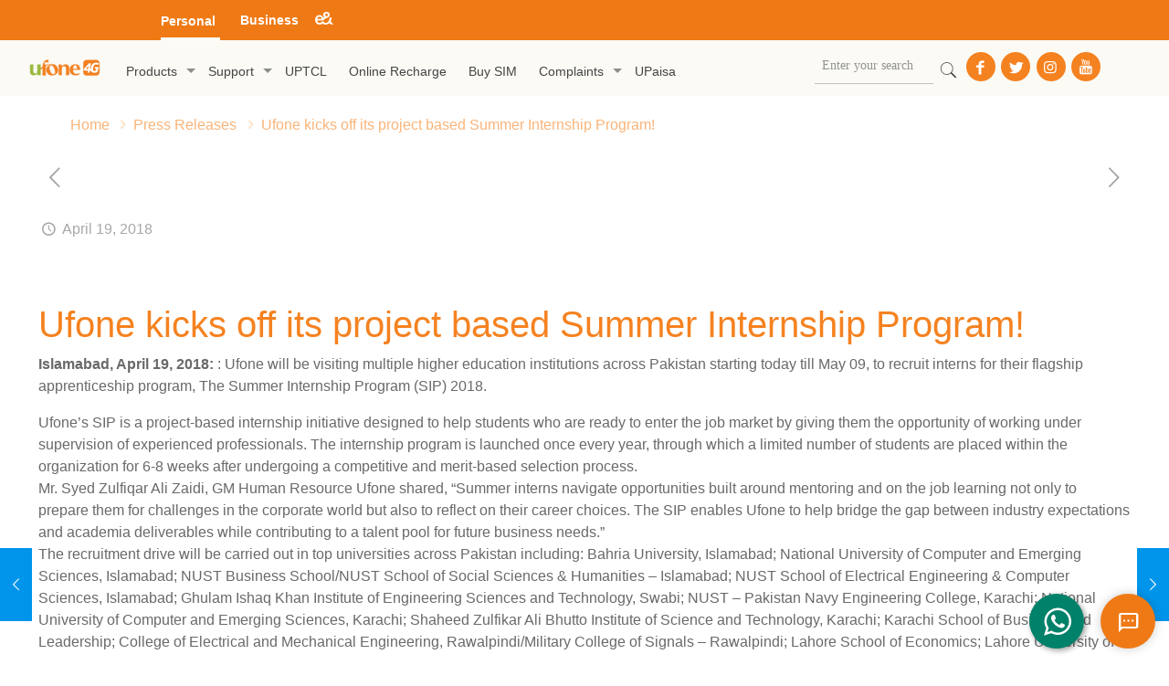

--- FILE ---
content_type: text/html; charset=UTF-8
request_url: https://www.ufone.com/ufone-kicks-off-its-project-based-summer-internship-program/
body_size: 63614
content:
<!DOCTYPE html>
<html lang="en-US" class="no-js">

<head>

<meta charset="UTF-8" />
<meta charset="utf-8"> 

<!-- Google Tag Manager -->
<script>(function (w, d, s, l, i) {
        w[l] = w[l] || []; w[l].push({
            'gtm.start':
                new Date().getTime(), event: 'gtm.js'
        }); var f = d.getElementsByTagName(s)[0],
            j = d.createElement(s), dl = l != 'dataLayer' ? '&l=' + l : ''; j.async = true; j.src =
                'https://www.googletagmanager.com/gtm.js?id=' + i + dl; f.parentNode.insertBefore(j, f);
    })(window, document, 'script', 'dataLayer', 'GTM-NHLZD62');</script>
<!-- End Google Tag Manager -->


<style>.async-hide { opacity: 0 !important} </style>
<!-- ---------------------Anti-flicker snippet--------------------- -->
<script>(function(a,s,y,n,c,h,i,d,e){s.className+=' '+y;h.start=1*new Date;

h.end=i=function(){s.className=s.className.replace(RegExp(' ?'+y),'')};

(a[n]=a[n]||[]).hide=h;setTimeout(function(){i();h.end=null},c);h.timeout=c;

})(window,document.documentElement,'async-hide','dataLayer',4000,

{'AW-861587373':true});</script>
<!-- ---------------------Anti-flicker snippet Ends--------------------- -->


<!-- Global site tag (gtag.js) - Google Ads: 861587373 -->
<script async src="https://www.googletagmanager.com/gtag/js?id=AW-861587373"></script>

<script async src="https://www.googleoptimize.com/optimize.js?id=OPT-T8DRZDC"></script>
<script>
    window.dataLayer = window.dataLayer || [];

    function gtag() {
        dataLayer.push(arguments);
    }
    gtag('js', new Date());

    gtag('config', 'UA-158885932-1', {
        'optimize_id': 'OPT-T8DRZDC'
    });
    gtag('config', 'AW-861587373', {
        'optimize_id': 'OPT-T8DRZDC'
    });
</script>



<!-- Facebook Pixel Code --->
<script>
!function(f,b,e,v,n,t,s)
{if(f.fbq)return;n=f.fbq=function(){n.callMethod?
n.callMethod.apply(n,arguments):n.queue.push(arguments)};
if(!f._fbq)f._fbq=n;n.push=n;n.loaded=!0;n.version='2.0';
n.queue=[];t=b.createElement(e);t.async=!0;
t.src=v;s=b.getElementsByTagName(e)[0];
s.parentNode.insertBefore(t,s)}(window,document,'script',
'https://connect.facebook.net/en_US/fbevents.js');
 fbq('init', '118715942136421'); 
fbq('track', 'PageView');
</script>
<noscript>
 <img height="1" width="1" 
src="https://www.facebook.com/tr?id=118715942136421&ev=PageView
&noscript=1"/>
</noscript>
<!-- End Facebook Pixel Code --><meta name='robots' content='index, follow, max-image-preview:large, max-snippet:-1, max-video-preview:-1' />
<meta name="format-detection" content="telephone=no">
<meta name="viewport" content="width=device-width, initial-scale=1" />
<link rel="shortcut icon" href="/wp-content/uploads/2019/10/icon.jpg" type="image/x-icon" />

	<!-- This site is optimized with the Yoast SEO plugin v22.8 - https://yoast.com/wordpress/plugins/seo/ -->
	<title>Ufone kicks off its project based Summer Internship Program! - Ufone 4G</title>
	<link rel="canonical" href="https://www.ufone.com/ufone-kicks-off-its-project-based-summer-internship-program/" />
	<meta property="og:locale" content="en_US" />
	<meta property="og:type" content="article" />
	<meta property="og:title" content="Ufone kicks off its project based Summer Internship Program! - Ufone 4G" />
	<meta property="og:description" content="Ufone kicks off its project based Summer Internship Program! Islamabad, April 19, 2018: : Ufone will be visiting multiple higher education institutions across Pakistan starting today till […]" />
	<meta property="og:url" content="https://www.ufone.com/ufone-kicks-off-its-project-based-summer-internship-program/" />
	<meta property="og:site_name" content="Ufone 4G" />
	<meta property="article:published_time" content="2018-04-19T07:42:27+00:00" />
	<meta property="article:modified_time" content="2021-01-18T12:10:19+00:00" />
	<meta name="author" content="Ufone" />
	<meta name="twitter:card" content="summary_large_image" />
	<meta name="twitter:label1" content="Written by" />
	<meta name="twitter:data1" content="Ufone" />
	<meta name="twitter:label2" content="Est. reading time" />
	<meta name="twitter:data2" content="1 minute" />
	<script type="application/ld+json" class="yoast-schema-graph">{"@context":"https://schema.org","@graph":[{"@type":"WebPage","@id":"https://www.ufone.com/ufone-kicks-off-its-project-based-summer-internship-program/","url":"https://www.ufone.com/ufone-kicks-off-its-project-based-summer-internship-program/","name":"Ufone kicks off its project based Summer Internship Program! - Ufone 4G","isPartOf":{"@id":"https://www.ufone.com/#website"},"datePublished":"2018-04-19T07:42:27+00:00","dateModified":"2021-01-18T12:10:19+00:00","author":{"@id":"https://www.ufone.com/#/schema/person/6656e5d5db3659ca12af8d5083e2de79"},"inLanguage":"en-US","potentialAction":[{"@type":"ReadAction","target":["https://www.ufone.com/ufone-kicks-off-its-project-based-summer-internship-program/"]}]},{"@type":"WebSite","@id":"https://www.ufone.com/#website","url":"https://www.ufone.com/","name":"Ufone 4G","description":"It&#039;s all about U","potentialAction":[{"@type":"SearchAction","target":{"@type":"EntryPoint","urlTemplate":"https://www.ufone.com/?s={search_term_string}"},"query-input":"required name=search_term_string"}],"inLanguage":"en-US"},{"@type":"Person","@id":"https://www.ufone.com/#/schema/person/6656e5d5db3659ca12af8d5083e2de79","name":"Ufone","image":{"@type":"ImageObject","inLanguage":"en-US","@id":"https://www.ufone.com/#/schema/person/image/","url":"https://secure.gravatar.com/avatar/d6a05c906bb176b368dab395a805a5800ffa1d5d9c4297db5463ea88cecddd0b?s=96&d=mm&r=g","contentUrl":"https://secure.gravatar.com/avatar/d6a05c906bb176b368dab395a805a5800ffa1d5d9c4297db5463ea88cecddd0b?s=96&d=mm&r=g","caption":"Ufone"},"url":"https://www.ufone.com/author/wp-syntecx/"}]}</script>
	<!-- / Yoast SEO plugin. -->


<link rel='dns-prefetch' href='//fonts.googleapis.com' />
<link rel="alternate" title="oEmbed (JSON)" type="application/json+oembed" href="https://www.ufone.com/wp-json/oembed/1.0/embed?url=https%3A%2F%2Fwww.ufone.com%2Fufone-kicks-off-its-project-based-summer-internship-program%2F" />
<link rel="alternate" title="oEmbed (XML)" type="text/xml+oembed" href="https://www.ufone.com/wp-json/oembed/1.0/embed?url=https%3A%2F%2Fwww.ufone.com%2Fufone-kicks-off-its-project-based-summer-internship-program%2F&#038;format=xml" />
		<!-- This site uses the Google Analytics by ExactMetrics plugin v8.11.0 - Using Analytics tracking - https://www.exactmetrics.com/ -->
		<!-- Note: ExactMetrics is not currently configured on this site. The site owner needs to authenticate with Google Analytics in the ExactMetrics settings panel. -->
					<!-- No tracking code set -->
				<!-- / Google Analytics by ExactMetrics -->
		<style id='wp-img-auto-sizes-contain-inline-css' type='text/css'>
img:is([sizes=auto i],[sizes^="auto," i]){contain-intrinsic-size:3000px 1500px}
/*# sourceURL=wp-img-auto-sizes-contain-inline-css */
</style>
<link rel='stylesheet' id='wp-block-library-css' href='https://www.ufone.com/wp-includes/css/dist/block-library/style.min.css?ver=6.9' type='text/css' media='all' />
<style id='global-styles-inline-css' type='text/css'>
:root{--wp--preset--aspect-ratio--square: 1;--wp--preset--aspect-ratio--4-3: 4/3;--wp--preset--aspect-ratio--3-4: 3/4;--wp--preset--aspect-ratio--3-2: 3/2;--wp--preset--aspect-ratio--2-3: 2/3;--wp--preset--aspect-ratio--16-9: 16/9;--wp--preset--aspect-ratio--9-16: 9/16;--wp--preset--color--black: #000000;--wp--preset--color--cyan-bluish-gray: #abb8c3;--wp--preset--color--white: #ffffff;--wp--preset--color--pale-pink: #f78da7;--wp--preset--color--vivid-red: #cf2e2e;--wp--preset--color--luminous-vivid-orange: #ff6900;--wp--preset--color--luminous-vivid-amber: #fcb900;--wp--preset--color--light-green-cyan: #7bdcb5;--wp--preset--color--vivid-green-cyan: #00d084;--wp--preset--color--pale-cyan-blue: #8ed1fc;--wp--preset--color--vivid-cyan-blue: #0693e3;--wp--preset--color--vivid-purple: #9b51e0;--wp--preset--gradient--vivid-cyan-blue-to-vivid-purple: linear-gradient(135deg,rgb(6,147,227) 0%,rgb(155,81,224) 100%);--wp--preset--gradient--light-green-cyan-to-vivid-green-cyan: linear-gradient(135deg,rgb(122,220,180) 0%,rgb(0,208,130) 100%);--wp--preset--gradient--luminous-vivid-amber-to-luminous-vivid-orange: linear-gradient(135deg,rgb(252,185,0) 0%,rgb(255,105,0) 100%);--wp--preset--gradient--luminous-vivid-orange-to-vivid-red: linear-gradient(135deg,rgb(255,105,0) 0%,rgb(207,46,46) 100%);--wp--preset--gradient--very-light-gray-to-cyan-bluish-gray: linear-gradient(135deg,rgb(238,238,238) 0%,rgb(169,184,195) 100%);--wp--preset--gradient--cool-to-warm-spectrum: linear-gradient(135deg,rgb(74,234,220) 0%,rgb(151,120,209) 20%,rgb(207,42,186) 40%,rgb(238,44,130) 60%,rgb(251,105,98) 80%,rgb(254,248,76) 100%);--wp--preset--gradient--blush-light-purple: linear-gradient(135deg,rgb(255,206,236) 0%,rgb(152,150,240) 100%);--wp--preset--gradient--blush-bordeaux: linear-gradient(135deg,rgb(254,205,165) 0%,rgb(254,45,45) 50%,rgb(107,0,62) 100%);--wp--preset--gradient--luminous-dusk: linear-gradient(135deg,rgb(255,203,112) 0%,rgb(199,81,192) 50%,rgb(65,88,208) 100%);--wp--preset--gradient--pale-ocean: linear-gradient(135deg,rgb(255,245,203) 0%,rgb(182,227,212) 50%,rgb(51,167,181) 100%);--wp--preset--gradient--electric-grass: linear-gradient(135deg,rgb(202,248,128) 0%,rgb(113,206,126) 100%);--wp--preset--gradient--midnight: linear-gradient(135deg,rgb(2,3,129) 0%,rgb(40,116,252) 100%);--wp--preset--font-size--small: 13px;--wp--preset--font-size--medium: 20px;--wp--preset--font-size--large: 36px;--wp--preset--font-size--x-large: 42px;--wp--preset--spacing--20: 0.44rem;--wp--preset--spacing--30: 0.67rem;--wp--preset--spacing--40: 1rem;--wp--preset--spacing--50: 1.5rem;--wp--preset--spacing--60: 2.25rem;--wp--preset--spacing--70: 3.38rem;--wp--preset--spacing--80: 5.06rem;--wp--preset--shadow--natural: 6px 6px 9px rgba(0, 0, 0, 0.2);--wp--preset--shadow--deep: 12px 12px 50px rgba(0, 0, 0, 0.4);--wp--preset--shadow--sharp: 6px 6px 0px rgba(0, 0, 0, 0.2);--wp--preset--shadow--outlined: 6px 6px 0px -3px rgb(255, 255, 255), 6px 6px rgb(0, 0, 0);--wp--preset--shadow--crisp: 6px 6px 0px rgb(0, 0, 0);}:where(.is-layout-flex){gap: 0.5em;}:where(.is-layout-grid){gap: 0.5em;}body .is-layout-flex{display: flex;}.is-layout-flex{flex-wrap: wrap;align-items: center;}.is-layout-flex > :is(*, div){margin: 0;}body .is-layout-grid{display: grid;}.is-layout-grid > :is(*, div){margin: 0;}:where(.wp-block-columns.is-layout-flex){gap: 2em;}:where(.wp-block-columns.is-layout-grid){gap: 2em;}:where(.wp-block-post-template.is-layout-flex){gap: 1.25em;}:where(.wp-block-post-template.is-layout-grid){gap: 1.25em;}.has-black-color{color: var(--wp--preset--color--black) !important;}.has-cyan-bluish-gray-color{color: var(--wp--preset--color--cyan-bluish-gray) !important;}.has-white-color{color: var(--wp--preset--color--white) !important;}.has-pale-pink-color{color: var(--wp--preset--color--pale-pink) !important;}.has-vivid-red-color{color: var(--wp--preset--color--vivid-red) !important;}.has-luminous-vivid-orange-color{color: var(--wp--preset--color--luminous-vivid-orange) !important;}.has-luminous-vivid-amber-color{color: var(--wp--preset--color--luminous-vivid-amber) !important;}.has-light-green-cyan-color{color: var(--wp--preset--color--light-green-cyan) !important;}.has-vivid-green-cyan-color{color: var(--wp--preset--color--vivid-green-cyan) !important;}.has-pale-cyan-blue-color{color: var(--wp--preset--color--pale-cyan-blue) !important;}.has-vivid-cyan-blue-color{color: var(--wp--preset--color--vivid-cyan-blue) !important;}.has-vivid-purple-color{color: var(--wp--preset--color--vivid-purple) !important;}.has-black-background-color{background-color: var(--wp--preset--color--black) !important;}.has-cyan-bluish-gray-background-color{background-color: var(--wp--preset--color--cyan-bluish-gray) !important;}.has-white-background-color{background-color: var(--wp--preset--color--white) !important;}.has-pale-pink-background-color{background-color: var(--wp--preset--color--pale-pink) !important;}.has-vivid-red-background-color{background-color: var(--wp--preset--color--vivid-red) !important;}.has-luminous-vivid-orange-background-color{background-color: var(--wp--preset--color--luminous-vivid-orange) !important;}.has-luminous-vivid-amber-background-color{background-color: var(--wp--preset--color--luminous-vivid-amber) !important;}.has-light-green-cyan-background-color{background-color: var(--wp--preset--color--light-green-cyan) !important;}.has-vivid-green-cyan-background-color{background-color: var(--wp--preset--color--vivid-green-cyan) !important;}.has-pale-cyan-blue-background-color{background-color: var(--wp--preset--color--pale-cyan-blue) !important;}.has-vivid-cyan-blue-background-color{background-color: var(--wp--preset--color--vivid-cyan-blue) !important;}.has-vivid-purple-background-color{background-color: var(--wp--preset--color--vivid-purple) !important;}.has-black-border-color{border-color: var(--wp--preset--color--black) !important;}.has-cyan-bluish-gray-border-color{border-color: var(--wp--preset--color--cyan-bluish-gray) !important;}.has-white-border-color{border-color: var(--wp--preset--color--white) !important;}.has-pale-pink-border-color{border-color: var(--wp--preset--color--pale-pink) !important;}.has-vivid-red-border-color{border-color: var(--wp--preset--color--vivid-red) !important;}.has-luminous-vivid-orange-border-color{border-color: var(--wp--preset--color--luminous-vivid-orange) !important;}.has-luminous-vivid-amber-border-color{border-color: var(--wp--preset--color--luminous-vivid-amber) !important;}.has-light-green-cyan-border-color{border-color: var(--wp--preset--color--light-green-cyan) !important;}.has-vivid-green-cyan-border-color{border-color: var(--wp--preset--color--vivid-green-cyan) !important;}.has-pale-cyan-blue-border-color{border-color: var(--wp--preset--color--pale-cyan-blue) !important;}.has-vivid-cyan-blue-border-color{border-color: var(--wp--preset--color--vivid-cyan-blue) !important;}.has-vivid-purple-border-color{border-color: var(--wp--preset--color--vivid-purple) !important;}.has-vivid-cyan-blue-to-vivid-purple-gradient-background{background: var(--wp--preset--gradient--vivid-cyan-blue-to-vivid-purple) !important;}.has-light-green-cyan-to-vivid-green-cyan-gradient-background{background: var(--wp--preset--gradient--light-green-cyan-to-vivid-green-cyan) !important;}.has-luminous-vivid-amber-to-luminous-vivid-orange-gradient-background{background: var(--wp--preset--gradient--luminous-vivid-amber-to-luminous-vivid-orange) !important;}.has-luminous-vivid-orange-to-vivid-red-gradient-background{background: var(--wp--preset--gradient--luminous-vivid-orange-to-vivid-red) !important;}.has-very-light-gray-to-cyan-bluish-gray-gradient-background{background: var(--wp--preset--gradient--very-light-gray-to-cyan-bluish-gray) !important;}.has-cool-to-warm-spectrum-gradient-background{background: var(--wp--preset--gradient--cool-to-warm-spectrum) !important;}.has-blush-light-purple-gradient-background{background: var(--wp--preset--gradient--blush-light-purple) !important;}.has-blush-bordeaux-gradient-background{background: var(--wp--preset--gradient--blush-bordeaux) !important;}.has-luminous-dusk-gradient-background{background: var(--wp--preset--gradient--luminous-dusk) !important;}.has-pale-ocean-gradient-background{background: var(--wp--preset--gradient--pale-ocean) !important;}.has-electric-grass-gradient-background{background: var(--wp--preset--gradient--electric-grass) !important;}.has-midnight-gradient-background{background: var(--wp--preset--gradient--midnight) !important;}.has-small-font-size{font-size: var(--wp--preset--font-size--small) !important;}.has-medium-font-size{font-size: var(--wp--preset--font-size--medium) !important;}.has-large-font-size{font-size: var(--wp--preset--font-size--large) !important;}.has-x-large-font-size{font-size: var(--wp--preset--font-size--x-large) !important;}
/*# sourceURL=global-styles-inline-css */
</style>

<style id='classic-theme-styles-inline-css' type='text/css'>
/*! This file is auto-generated */
.wp-block-button__link{color:#fff;background-color:#32373c;border-radius:9999px;box-shadow:none;text-decoration:none;padding:calc(.667em + 2px) calc(1.333em + 2px);font-size:1.125em}.wp-block-file__button{background:#32373c;color:#fff;text-decoration:none}
/*# sourceURL=/wp-includes/css/classic-themes.min.css */
</style>
<link rel='stylesheet' id='contact-form-7-css' href='https://www.ufone.com/wp-content/plugins/contact-form-7/includes/css/styles.css?ver=5.7.7' type='text/css' media='all' />
<link rel='stylesheet' id='walcf7-datepicker-css-css' href='https://www.ufone.com/wp-content/plugins/date-time-picker-for-contact-form-7/assets/css/jquery.datetimepicker.min.css?ver=1.0.0' type='text/css' media='all' />
<link rel='stylesheet' id='dscf7-math-captcha-style-css' href='https://www.ufone.com/wp-content/plugins/ds-cf7-math-captcha/assets/css/style.css?ver=1.0.0' type='text/css' media='' />
<link rel='stylesheet' id='mfcf7_zl_button_style-css' href='https://www.ufone.com/wp-content/plugins/multiline-files-for-contact-form-7/css/style.css?12&#038;ver=6.9' type='text/css' media='all' />
<link rel='stylesheet' id='style-css' href='https://www.ufone.com/wp-content/themes/betheme/style.css?ver=21.8.3' type='text/css' media='all' />
<link rel='stylesheet' id='mfn-base-css' href='https://www.ufone.com/wp-content/themes/betheme/css/base.css?ver=21.8.3' type='text/css' media='all' />
<link rel='stylesheet' id='mfn-layout-css' href='https://www.ufone.com/wp-content/themes/betheme/css/layout.css?ver=21.8.3' type='text/css' media='all' />
<link rel='stylesheet' id='mfn-shortcodes-css' href='https://www.ufone.com/wp-content/themes/betheme/css/shortcodes.css?ver=21.8.3' type='text/css' media='all' />
<link rel='stylesheet' id='mfn-animations-css' href='https://www.ufone.com/wp-content/themes/betheme/assets/animations/animations.min.css?ver=21.8.3' type='text/css' media='all' />
<link rel='stylesheet' id='mfn-jquery-ui-css' href='https://www.ufone.com/wp-content/themes/betheme/assets/ui/jquery.ui.all.css?ver=21.8.3' type='text/css' media='all' />
<link rel='stylesheet' id='mfn-jplayer-css' href='https://www.ufone.com/wp-content/themes/betheme/assets/jplayer/css/jplayer.blue.monday.css?ver=21.8.3' type='text/css' media='all' />
<link rel='stylesheet' id='mfn-responsive-css' href='https://www.ufone.com/wp-content/themes/betheme/css/responsive.css?ver=21.8.3' type='text/css' media='all' />
<link rel='stylesheet' id='mfn-fonts-css' href='https://fonts.googleapis.com/css?family=Poppins%3A1%2C300%2C400%2C400italic%2C500%2C700%2C700italic%7COpen+Sans%3A1%2C300%2C400%2C400italic%2C500%2C700%2C700italic%7CUbuntu%3A1%2C300%2C400%2C400italic%2C500%2C700%2C700italic&#038;subset=Array&#038;font-display=swap&#038;ver=6.9' type='text/css' media='all' />
<link rel='stylesheet' id='font-awesome-css' href='https://www.ufone.com/wp-content/plugins/popup-anything-on-click/assets/css/font-awesome.min.css?ver=2.9.1' type='text/css' media='all' />
<link rel='stylesheet' id='popupaoc-public-style-css' href='https://www.ufone.com/wp-content/plugins/popup-anything-on-click/assets/css/popupaoc-public.css?ver=2.9.1' type='text/css' media='all' />
<style id='mfn-dynamic-inline-css' type='text/css'>
html{background-color: #ffffff;}#Wrapper,#Content{background-color: #ffffff;}body, button, span.date_label, .timeline_items li h3 span, input[type="submit"], input[type="reset"], input[type="button"],input[type="text"], input[type="password"], input[type="tel"], input[type="email"], textarea, select, .offer_li .title h3 {font-family: "Poppins", Helvetica, Arial, sans-serif;}#menu > ul > li > a, a.action_button, #overlay-menu ul li a {font-family: "Open Sans", Helvetica, Arial, sans-serif;}#Subheader .title {font-family: "Open Sans", Helvetica, Arial, sans-serif;}h1, h2, h3, h4, .text-logo #logo {font-family: "Open Sans", Helvetica, Arial, sans-serif;}h5, h6 {font-family: "Ubuntu", Helvetica, Arial, sans-serif;}blockquote {font-family: "Ubuntu", Helvetica, Arial, sans-serif;}.chart_box .chart .num, .counter .desc_wrapper .number-wrapper, .how_it_works .image .number,.pricing-box .plan-header .price, .quick_fact .number-wrapper, .woocommerce .product div.entry-summary .price {font-family: "Ubuntu", Helvetica, Arial, sans-serif;}body {font-size: 16px;line-height: 25px;font-weight: 400;letter-spacing: 0px;}.big {font-size: 18px;line-height: 28px;font-weight: 400;letter-spacing: 0px;}#menu > ul > li > a, a.action_button, #overlay-menu ul li a{font-size: 14px;font-weight: 400;letter-spacing: 0px;}#overlay-menu ul li a{line-height: 21px;}#Subheader .title {font-size: 30px;line-height: 35px;font-weight: 400;letter-spacing: 1px;font-style: italic;}h1, .text-logo #logo {font-size: 35px;line-height: 50px;font-weight: 400;letter-spacing: 0px;}h2 {font-size: 32px;line-height: 34px;font-weight: 900;letter-spacing: 0px;}h3 {font-size: 25px;line-height: 29px;font-weight: 300;letter-spacing: 0px;}h4 {font-size: 21px;line-height: 25px;font-weight: 500;letter-spacing: 0px;}h5 {font-size: 15px;line-height: 25px;font-weight: 700;letter-spacing: 0px;}h6 {font-size: 14px;line-height: 25px;font-weight: 400;letter-spacing: 0px;}#Intro .intro-title {font-size: 70px;line-height: 70px;font-weight: 400;letter-spacing: 0px;}@media only screen and (min-width: 768px) and (max-width: 959px){body {font-size: 14px;line-height: 21px;letter-spacing: 0px;}.big {font-size: 15px;line-height: 24px;letter-spacing: 0px;}#menu > ul > li > a, a.action_button, #overlay-menu ul li a {font-size: 13px;letter-spacing: 0px;}#overlay-menu ul li a{line-height: 19.5px;letter-spacing: 0px;}#Subheader .title {font-size: 26px;line-height: 30px;letter-spacing: 1px;}h1, .text-logo #logo {font-size: 30px;line-height: 43px;letter-spacing: 0px;}h2 {font-size: 27px;line-height: 29px;letter-spacing: 0px;}h3 {font-size: 21px;line-height: 25px;letter-spacing: 0px;}h4 {font-size: 18px;line-height: 21px;letter-spacing: 0px;}h5 {font-size: 13px;line-height: 21px;letter-spacing: 0px;}h6 {font-size: 13px;line-height: 21px;letter-spacing: 0px;}#Intro .intro-title {font-size: 60px;line-height: 60px;letter-spacing: 0px;}blockquote { font-size: 15px;}.chart_box .chart .num { font-size: 45px; line-height: 45px; }.counter .desc_wrapper .number-wrapper { font-size: 45px; line-height: 45px;}.counter .desc_wrapper .title { font-size: 14px; line-height: 18px;}.faq .question .title { font-size: 14px; }.fancy_heading .title { font-size: 38px; line-height: 38px; }.offer .offer_li .desc_wrapper .title h3 { font-size: 32px; line-height: 32px; }.offer_thumb_ul li.offer_thumb_li .desc_wrapper .title h3 {font-size: 32px; line-height: 32px; }.pricing-box .plan-header h2 { font-size: 27px; line-height: 27px; }.pricing-box .plan-header .price > span { font-size: 40px; line-height: 40px; }.pricing-box .plan-header .price sup.currency { font-size: 18px; line-height: 18px; }.pricing-box .plan-header .price sup.period { font-size: 14px; line-height: 14px;}.quick_fact .number { font-size: 80px; line-height: 80px;}.trailer_box .desc h2 { font-size: 27px; line-height: 27px; }.widget > h3 { font-size: 17px; line-height: 20px; }}@media only screen and (min-width: 480px) and (max-width: 767px){body {font-size: 13px;line-height: 19px;letter-spacing: 0px;}.big {font-size: 14px;line-height: 21px;letter-spacing: 0px;}#menu > ul > li > a, a.action_button, #overlay-menu ul li a {font-size: 13px;letter-spacing: 0px;}#overlay-menu ul li a{line-height: 19.5px;letter-spacing: 0px;}#Subheader .title {font-size: 23px;line-height: 26px;letter-spacing: 1px;}h1, .text-logo #logo {font-size: 26px;line-height: 38px;letter-spacing: 0px;}h2 {font-size: 24px;line-height: 26px;letter-spacing: 0px;}h3 {font-size: 19px;line-height: 22px;letter-spacing: 0px;}h4 {font-size: 16px;line-height: 19px;letter-spacing: 0px;}h5 {font-size: 13px;line-height: 19px;letter-spacing: 0px;}h6 {font-size: 13px;line-height: 19px;letter-spacing: 0px;}#Intro .intro-title {font-size: 53px;line-height: 53px;letter-spacing: 0px;}blockquote { font-size: 14px;}.chart_box .chart .num { font-size: 40px; line-height: 40px; }.counter .desc_wrapper .number-wrapper { font-size: 40px; line-height: 40px;}.counter .desc_wrapper .title { font-size: 13px; line-height: 16px;}.faq .question .title { font-size: 13px; }.fancy_heading .title { font-size: 34px; line-height: 34px; }.offer .offer_li .desc_wrapper .title h3 { font-size: 28px; line-height: 28px; }.offer_thumb_ul li.offer_thumb_li .desc_wrapper .title h3 {font-size: 28px; line-height: 28px; }.pricing-box .plan-header h2 { font-size: 24px; line-height: 24px; }.pricing-box .plan-header .price > span { font-size: 34px; line-height: 34px; }.pricing-box .plan-header .price sup.currency { font-size: 16px; line-height: 16px; }.pricing-box .plan-header .price sup.period { font-size: 13px; line-height: 13px;}.quick_fact .number { font-size: 70px; line-height: 70px;}.trailer_box .desc h2 { font-size: 24px; line-height: 24px; }.widget > h3 { font-size: 16px; line-height: 19px; }}@media only screen and (max-width: 479px){body {font-size: 13px;line-height: 19px;letter-spacing: 0px;}.big {font-size: 13px;line-height: 19px;letter-spacing: 0px;}#menu > ul > li > a, a.action_button, #overlay-menu ul li a {font-size: 13px;letter-spacing: 0px;}#overlay-menu ul li a{line-height: 19.5px;letter-spacing: 0px;}#Subheader .title {font-size: 18px;line-height: 21px;letter-spacing: 1px;}h1, .text-logo #logo {font-size: 21px;line-height: 30px;letter-spacing: 0px;}h2 {font-size: 19px;line-height: 20px;letter-spacing: 0px;}h3 {font-size: 15px;line-height: 19px;letter-spacing: 0px;}h4 {font-size: 13px;line-height: 19px;letter-spacing: 0px;}h5 {font-size: 13px;line-height: 19px;letter-spacing: 0px;}h6 {font-size: 13px;line-height: 19px;letter-spacing: 0px;}#Intro .intro-title {font-size: 42px;line-height: 42px;letter-spacing: 0px;}blockquote { font-size: 13px;}.chart_box .chart .num { font-size: 35px; line-height: 35px; }.counter .desc_wrapper .number-wrapper { font-size: 35px; line-height: 35px;}.counter .desc_wrapper .title { font-size: 13px; line-height: 26px;}.faq .question .title { font-size: 13px; }.fancy_heading .title { font-size: 30px; line-height: 30px; }.offer .offer_li .desc_wrapper .title h3 { font-size: 26px; line-height: 26px; }.offer_thumb_ul li.offer_thumb_li .desc_wrapper .title h3 {font-size: 26px; line-height: 26px; }.pricing-box .plan-header h2 { font-size: 21px; line-height: 21px; }.pricing-box .plan-header .price > span { font-size: 32px; line-height: 32px; }.pricing-box .plan-header .price sup.currency { font-size: 14px; line-height: 14px; }.pricing-box .plan-header .price sup.period { font-size: 13px; line-height: 13px;}.quick_fact .number { font-size: 60px; line-height: 60px;}.trailer_box .desc h2 { font-size: 21px; line-height: 21px; }.widget > h3 { font-size: 15px; line-height: 18px; }}.with_aside .sidebar.columns {width: 23%;}.with_aside .sections_group {width: 77%;}.aside_both .sidebar.columns {width: 18%;}.aside_both .sidebar.sidebar-1{margin-left: -82%;}.aside_both .sections_group {width: 64%;margin-left: 18%;}@media only screen and (min-width:1240px){#Wrapper, .with_aside .content_wrapper {max-width: 1240px;}.section_wrapper, .container {max-width: 1220px;}.layout-boxed.header-boxed #Top_bar.is-sticky{max-width: 1240px;}}@media only screen and (max-width: 767px){.section_wrapper,.container,.four.columns .widget-area { max-width: 480px !important; }}.button-default .button, .button-flat .button, .button-round .button {background-color: #f7f7f7;color: #747474;}.button-stroke .button {border-color: #f7f7f7;color: #747474;}.button-stroke .button:hover{background-color: #f7f7f7;color: #fff;}.button-default .button_theme, .button-default button,.button-default input[type="button"], .button-default input[type="reset"], .button-default input[type="submit"],.button-flat .button_theme, .button-flat button,.button-flat input[type="button"], .button-flat input[type="reset"], .button-flat input[type="submit"],.button-round .button_theme, .button-round button,.button-round input[type="button"], .button-round input[type="reset"], .button-round input[type="submit"],.woocommerce #respond input#submit,.woocommerce a.button:not(.default),.woocommerce button.button,.woocommerce input.button,.woocommerce #respond input#submit:hover, .woocommerce a.button:hover, .woocommerce button.button:hover, .woocommerce input.button:hover{color: #ffffff;}.button-stroke .button_theme:hover,.button-stroke button:hover, .button-stroke input[type="submit"]:hover, .button-stroke input[type="reset"]:hover, .button-stroke input[type="button"]:hover,.button-stroke .woocommerce #respond input#submit:hover,.button-stroke .woocommerce a.button:not(.default):hover,.button-stroke .woocommerce button.button:hover,.button-stroke.woocommerce input.button:hover {color: #ffffff !important;}.button-stroke .button_theme:hover .button_icon i{color: #ffffff !important;}.button-default .single_add_to_cart_button, .button-flat .single_add_to_cart_button, .button-round .single_add_to_cart_button,.button-default .woocommerce .button:disabled, .button-flat .woocommerce .button:disabled, .button-round .woocommerce .button:disabled,.button-default .woocommerce .button.alt .button-flat .woocommerce .button.alt, .button-round .woocommerce .button.alt,.button-default a.remove, .button-flat a.remove, .button-round a.remove{color: #ffffff!important;}.action_button, .action_button:hover{background-color: #f7f7f7;color: #747474;}.button-stroke a.action_button{border-color: #f7f7f7;}.button-stroke a.action_button:hover{background-color: #f7f7f7!important;}.footer_button{color: #65666C!important;background-color:transparent;box-shadow:none!important;}.footer_button:after{display:none!important;}.button-custom .button,.button-custom .action_button,.button-custom .footer_button,.button-custom button,.button-custom input[type="button"],.button-custom input[type="reset"],.button-custom input[type="submit"],.button-custom .woocommerce #respond input#submit,.button-custom .woocommerce a.button,.button-custom .woocommerce button.button,.button-custom .woocommerce input.button{font-family: ;font-size: 16px;line-height: 16px;font-weight: 400;letter-spacing: 0px;padding: 16px 20px 16px 20px;border-width: Array;border-radius: Array;}.button-custom .button{color: #747474;background-color: #f7f7f7;border-color: transparent;}.button-custom .button:hover{color: #747474;background-color: #eaeaea;border-color: transparent;}.button-custom .button_theme,.button-custom button,.button-custom input[type="button"],.button-custom input[type="reset"],.button-custom input[type="submit"],.button-custom .woocommerce #respond input#submit,.button-custom .woocommerce a.button:not(.default),.button-custom .woocommerce button.button,.button-custom .woocommerce input.button{color: #ffffff;background-color: #0095eb;border-color: transparent;}.button-custom .button_theme:hover,.button-custom button:hover,.button-custom input[type="button"]:hover,.button-custom input[type="reset"]:hover,.button-custom input[type="submit"]:hover,.button-custom .woocommerce #respond input#submit:hover,.button-custom .woocommerce a.button:not(.default):hover,.button-custom .woocommerce button.button:hover,.button-custom .woocommerce input.button:hover{color: #ffffff;background-color: #0088de;border-color: transparent;}.button-custom .action_button{color: #747474;background-color: #f7f7f7;border-color: transparent;}.button-custom .action_button:hover{color: #747474;background-color: #eaeaea;border-color: transparent;}.button-custom .single_add_to_cart_button,.button-custom .woocommerce .button:disabled,.button-custom .woocommerce .button.alt,.button-custom a.remove{line-height: 16px!important;padding: 16px 20px 16px 20px!important;color: #ffffff!important;background-color: #0095eb!important;}.button-custom .single_add_to_cart_button:hover,.button-custom .woocommerce .button:disabled:hover,.button-custom .woocommerce .button.alt:hover,.button-custom a.remove:hover{color: #ffffff!important;background-color: #0088de!important;}#Top_bar #logo,.header-fixed #Top_bar #logo,.header-plain #Top_bar #logo,.header-transparent #Top_bar #logo {height: 60px;line-height: 60px;padding: 15px 0;}.logo-overflow #Top_bar:not(.is-sticky) .logo {height: 90px;}#Top_bar .menu > li > a {padding: 15px 0;}.menu-highlight:not(.header-creative) #Top_bar .menu > li > a {margin: 20px 0;}.header-plain:not(.menu-highlight) #Top_bar .menu > li > a span:not(.description) {line-height: 90px;}.header-fixed #Top_bar .menu > li > a {padding: 30px 0;}#Top_bar .top_bar_right,.header-plain #Top_bar .top_bar_right {height: 90px;}#Top_bar .top_bar_right_wrapper {top: 25px;}.header-plain #Top_bar a#header_cart,.header-plain #Top_bar a#search_button,.header-plain #Top_bar .wpml-languages,.header-plain #Top_bar a.action_button {line-height: 90px;}@media only screen and (max-width: 767px){#Top_bar a.responsive-menu-toggle {top: 40px;}.mobile-header-mini #Top_bar #logo{height:50px!important;line-height:50px!important;margin:5px 0;}}.twentytwenty-before-label::before{content:"Before"}.twentytwenty-after-label::before{content:"After"}#Side_slide{right:-250px;width:250px;}#Side_slide.left{left:-250px;}.blog-teaser li .desc-wrapper .desc{background-position-y:-1px;}@media only screen and (min-width: 1240px){body:not(.header-simple) #Top_bar #menu{display:block!important}.tr-menu #Top_bar #menu{background:none!important}#Top_bar .menu > li > ul.mfn-megamenu{width:984px}#Top_bar .menu > li > ul.mfn-megamenu > li{float:left}#Top_bar .menu > li > ul.mfn-megamenu > li.mfn-megamenu-cols-1{width:100%}#Top_bar .menu > li > ul.mfn-megamenu > li.mfn-megamenu-cols-2{width:50%}#Top_bar .menu > li > ul.mfn-megamenu > li.mfn-megamenu-cols-3{width:33.33%}#Top_bar .menu > li > ul.mfn-megamenu > li.mfn-megamenu-cols-4{width:25%}#Top_bar .menu > li > ul.mfn-megamenu > li.mfn-megamenu-cols-5{width:20%}#Top_bar .menu > li > ul.mfn-megamenu > li.mfn-megamenu-cols-6{width:16.66%}#Top_bar .menu > li > ul.mfn-megamenu > li > ul{display:block!important;position:inherit;left:auto;top:auto;border-width:0 1px 0 0}#Top_bar .menu > li > ul.mfn-megamenu > li:last-child > ul{border:0}#Top_bar .menu > li > ul.mfn-megamenu > li > ul li{width:auto}#Top_bar .menu > li > ul.mfn-megamenu a.mfn-megamenu-title{text-transform:uppercase;font-weight:400;background:none}#Top_bar .menu > li > ul.mfn-megamenu a .menu-arrow{display:none}.menuo-right #Top_bar .menu > li > ul.mfn-megamenu{left:auto;right:0}.menuo-right #Top_bar .menu > li > ul.mfn-megamenu-bg{box-sizing:border-box}#Top_bar .menu > li > ul.mfn-megamenu-bg{padding:20px 166px 20px 20px;background-repeat:no-repeat;background-position:right bottom}.rtl #Top_bar .menu > li > ul.mfn-megamenu-bg{padding-left:166px;padding-right:20px;background-position:left bottom}#Top_bar .menu > li > ul.mfn-megamenu-bg > li{background:none}#Top_bar .menu > li > ul.mfn-megamenu-bg > li a{border:none}#Top_bar .menu > li > ul.mfn-megamenu-bg > li > ul{background:none!important;-webkit-box-shadow:0 0 0 0;-moz-box-shadow:0 0 0 0;box-shadow:0 0 0 0}.mm-vertical #Top_bar .container{position:relative;}.mm-vertical #Top_bar .top_bar_left{position:static;}.mm-vertical #Top_bar .menu > li ul{box-shadow:0 0 0 0 transparent!important;background-image:none;}.mm-vertical #Top_bar .menu > li > ul.mfn-megamenu{width:98%!important;margin:0 1%;padding:20px 0;}.mm-vertical.header-plain #Top_bar .menu > li > ul.mfn-megamenu{width:100%!important;margin:0;}.mm-vertical #Top_bar .menu > li > ul.mfn-megamenu > li{display:table-cell;float:none!important;width:10%;padding:0 15px;border-right:1px solid rgba(0, 0, 0, 0.05);}.mm-vertical #Top_bar .menu > li > ul.mfn-megamenu > li:last-child{border-right-width:0}.mm-vertical #Top_bar .menu > li > ul.mfn-megamenu > li.hide-border{border-right-width:0}.mm-vertical #Top_bar .menu > li > ul.mfn-megamenu > li a{border-bottom-width:0;padding:9px 15px;line-height:120%;}.mm-vertical #Top_bar .menu > li > ul.mfn-megamenu a.mfn-megamenu-title{font-weight:700;}.rtl .mm-vertical #Top_bar .menu > li > ul.mfn-megamenu > li:first-child{border-right-width:0}.rtl .mm-vertical #Top_bar .menu > li > ul.mfn-megamenu > li:last-child{border-right-width:1px}.header-plain:not(.menuo-right) #Header .top_bar_left{width:auto!important}.header-stack.header-center #Top_bar #menu{display:inline-block!important}.header-simple #Top_bar #menu{display:none;height:auto;width:300px;bottom:auto;top:100%;right:1px;position:absolute;margin:0}.header-simple #Header a.responsive-menu-toggle{display:block;right:10px}.header-simple #Top_bar #menu > ul{width:100%;float:left}.header-simple #Top_bar #menu ul li{width:100%;padding-bottom:0;border-right:0;position:relative}.header-simple #Top_bar #menu ul li a{padding:0 20px;margin:0;display:block;height:auto;line-height:normal;border:none}.header-simple #Top_bar #menu ul li a:after{display:none}.header-simple #Top_bar #menu ul li a span{border:none;line-height:44px;display:inline;padding:0}.header-simple #Top_bar #menu ul li.submenu .menu-toggle{display:block;position:absolute;right:0;top:0;width:44px;height:44px;line-height:44px;font-size:30px;font-weight:300;text-align:center;cursor:pointer;color:#444;opacity:0.33;}.header-simple #Top_bar #menu ul li.submenu .menu-toggle:after{content:"+"}.header-simple #Top_bar #menu ul li.hover > .menu-toggle:after{content:"-"}.header-simple #Top_bar #menu ul li.hover a{border-bottom:0}.header-simple #Top_bar #menu ul.mfn-megamenu li .menu-toggle{display:none}.header-simple #Top_bar #menu ul li ul{position:relative!important;left:0!important;top:0;padding:0;margin:0!important;width:auto!important;background-image:none}.header-simple #Top_bar #menu ul li ul li{width:100%!important;display:block;padding:0;}.header-simple #Top_bar #menu ul li ul li a{padding:0 20px 0 30px}.header-simple #Top_bar #menu ul li ul li a .menu-arrow{display:none}.header-simple #Top_bar #menu ul li ul li a span{padding:0}.header-simple #Top_bar #menu ul li ul li a span:after{display:none!important}.header-simple #Top_bar .menu > li > ul.mfn-megamenu a.mfn-megamenu-title{text-transform:uppercase;font-weight:400}.header-simple #Top_bar .menu > li > ul.mfn-megamenu > li > ul{display:block!important;position:inherit;left:auto;top:auto}.header-simple #Top_bar #menu ul li ul li ul{border-left:0!important;padding:0;top:0}.header-simple #Top_bar #menu ul li ul li ul li a{padding:0 20px 0 40px}.rtl.header-simple #Top_bar #menu{left:1px;right:auto}.rtl.header-simple #Top_bar a.responsive-menu-toggle{left:10px;right:auto}.rtl.header-simple #Top_bar #menu ul li.submenu .menu-toggle{left:0;right:auto}.rtl.header-simple #Top_bar #menu ul li ul{left:auto!important;right:0!important}.rtl.header-simple #Top_bar #menu ul li ul li a{padding:0 30px 0 20px}.rtl.header-simple #Top_bar #menu ul li ul li ul li a{padding:0 40px 0 20px}.menu-highlight #Top_bar .menu > li{margin:0 2px}.menu-highlight:not(.header-creative) #Top_bar .menu > li > a{margin:20px 0;padding:0;-webkit-border-radius:5px;border-radius:5px}.menu-highlight #Top_bar .menu > li > a:after{display:none}.menu-highlight #Top_bar .menu > li > a span:not(.description){line-height:50px}.menu-highlight #Top_bar .menu > li > a span.description{display:none}.menu-highlight.header-stack #Top_bar .menu > li > a{margin:10px 0!important}.menu-highlight.header-stack #Top_bar .menu > li > a span:not(.description){line-height:40px}.menu-highlight.header-transparent #Top_bar .menu > li > a{margin:5px 0}.menu-highlight.header-simple #Top_bar #menu ul li,.menu-highlight.header-creative #Top_bar #menu ul li{margin:0}.menu-highlight.header-simple #Top_bar #menu ul li > a,.menu-highlight.header-creative #Top_bar #menu ul li > a{-webkit-border-radius:0;border-radius:0}.menu-highlight:not(.header-fixed):not(.header-simple) #Top_bar.is-sticky .menu > li > a{margin:10px 0!important;padding:5px 0!important}.menu-highlight:not(.header-fixed):not(.header-simple) #Top_bar.is-sticky .menu > li > a span{line-height:30px!important}.header-modern.menu-highlight.menuo-right .menu_wrapper{margin-right:20px}.menu-line-below #Top_bar .menu > li > a:after{top:auto;bottom:-4px}.menu-line-below #Top_bar.is-sticky .menu > li > a:after{top:auto;bottom:-4px}.menu-line-below-80 #Top_bar:not(.is-sticky) .menu > li > a:after{height:4px;left:10%;top:50%;margin-top:20px;width:80%}.menu-line-below-80-1 #Top_bar:not(.is-sticky) .menu > li > a:after{height:1px;left:10%;top:50%;margin-top:20px;width:80%}.menu-link-color #Top_bar .menu > li > a:after{display:none!important}.menu-arrow-top #Top_bar .menu > li > a:after{background:none repeat scroll 0 0 rgba(0,0,0,0)!important;border-color:#ccc transparent transparent;border-style:solid;border-width:7px 7px 0;display:block;height:0;left:50%;margin-left:-7px;top:0!important;width:0}.menu-arrow-top #Top_bar.is-sticky .menu > li > a:after{top:0!important}.menu-arrow-bottom #Top_bar .menu > li > a:after{background:none!important;border-color:transparent transparent #ccc;border-style:solid;border-width:0 7px 7px;display:block;height:0;left:50%;margin-left:-7px;top:auto;bottom:0;width:0}.menu-arrow-bottom #Top_bar.is-sticky .menu > li > a:after{top:auto;bottom:0}.menuo-no-borders #Top_bar .menu > li > a span{border-width:0!important}.menuo-no-borders #Header_creative #Top_bar .menu > li > a span{border-bottom-width:0}.menuo-no-borders.header-plain #Top_bar a#header_cart,.menuo-no-borders.header-plain #Top_bar a#search_button,.menuo-no-borders.header-plain #Top_bar .wpml-languages,.menuo-no-borders.header-plain #Top_bar a.action_button{border-width:0}.menuo-right #Top_bar .menu_wrapper{float:right}.menuo-right.header-stack:not(.header-center) #Top_bar .menu_wrapper{margin-right:150px}body.header-creative{padding-left:50px}body.header-creative.header-open{padding-left:250px}body.error404,body.under-construction,body.template-blank{padding-left:0!important}.header-creative.footer-fixed #Footer,.header-creative.footer-sliding #Footer,.header-creative.footer-stick #Footer.is-sticky{box-sizing:border-box;padding-left:50px;}.header-open.footer-fixed #Footer,.header-open.footer-sliding #Footer,.header-creative.footer-stick #Footer.is-sticky{padding-left:250px;}.header-rtl.header-creative.footer-fixed #Footer,.header-rtl.header-creative.footer-sliding #Footer,.header-rtl.header-creative.footer-stick #Footer.is-sticky{padding-left:0;padding-right:50px;}.header-rtl.header-open.footer-fixed #Footer,.header-rtl.header-open.footer-sliding #Footer,.header-rtl.header-creative.footer-stick #Footer.is-sticky{padding-right:250px;}#Header_creative{background-color:#fff;position:fixed;width:250px;height:100%;left:-200px;top:0;z-index:9002;-webkit-box-shadow:2px 0 4px 2px rgba(0,0,0,.15);box-shadow:2px 0 4px 2px rgba(0,0,0,.15)}#Header_creative .container{width:100%}#Header_creative .creative-wrapper{opacity:0;margin-right:50px}#Header_creative a.creative-menu-toggle{display:block;width:34px;height:34px;line-height:34px;font-size:22px;text-align:center;position:absolute;top:10px;right:8px;border-radius:3px}.admin-bar #Header_creative a.creative-menu-toggle{top:42px}#Header_creative #Top_bar{position:static;width:100%}#Header_creative #Top_bar .top_bar_left{width:100%!important;float:none}#Header_creative #Top_bar .top_bar_right{width:100%!important;float:none;height:auto;margin-bottom:35px;text-align:center;padding:0 20px;top:0;-webkit-box-sizing:border-box;-moz-box-sizing:border-box;box-sizing:border-box}#Header_creative #Top_bar .top_bar_right:before{display:none}#Header_creative #Top_bar .top_bar_right_wrapper{top:0}#Header_creative #Top_bar .logo{float:none;text-align:center;margin:15px 0}#Header_creative #Top_bar #menu{background-color:transparent}#Header_creative #Top_bar .menu_wrapper{float:none;margin:0 0 30px}#Header_creative #Top_bar .menu > li{width:100%;float:none;position:relative}#Header_creative #Top_bar .menu > li > a{padding:0;text-align:center}#Header_creative #Top_bar .menu > li > a:after{display:none}#Header_creative #Top_bar .menu > li > a span{border-right:0;border-bottom-width:1px;line-height:38px}#Header_creative #Top_bar .menu li ul{left:100%;right:auto;top:0;box-shadow:2px 2px 2px 0 rgba(0,0,0,0.03);-webkit-box-shadow:2px 2px 2px 0 rgba(0,0,0,0.03)}#Header_creative #Top_bar .menu > li > ul.mfn-megamenu{margin:0;width:700px!important;}#Header_creative #Top_bar .menu > li > ul.mfn-megamenu > li > ul{left:0}#Header_creative #Top_bar .menu li ul li a{padding-top:9px;padding-bottom:8px}#Header_creative #Top_bar .menu li ul li ul{top:0}#Header_creative #Top_bar .menu > li > a span.description{display:block;font-size:13px;line-height:28px!important;clear:both}#Header_creative #Top_bar .search_wrapper{left:100%;top:auto;bottom:0}#Header_creative #Top_bar a#header_cart{display:inline-block;float:none;top:3px}#Header_creative #Top_bar a#search_button{display:inline-block;float:none;top:3px}#Header_creative #Top_bar .wpml-languages{display:inline-block;float:none;top:0}#Header_creative #Top_bar .wpml-languages.enabled:hover a.active{padding-bottom:11px}#Header_creative #Top_bar .action_button{display:inline-block;float:none;top:16px;margin:0}#Header_creative #Top_bar .banner_wrapper{display:block;text-align:center}#Header_creative #Top_bar .banner_wrapper img{max-width:100%;height:auto;display:inline-block}#Header_creative #Action_bar{display:none;position:absolute;bottom:0;top:auto;clear:both;padding:0 20px;box-sizing:border-box}#Header_creative #Action_bar .contact_details{text-align:center;margin-bottom:20px}#Header_creative #Action_bar .contact_details li{padding:0}#Header_creative #Action_bar .social{float:none;text-align:center;padding:5px 0 15px}#Header_creative #Action_bar .social li{margin-bottom:2px}#Header_creative #Action_bar .social-menu{float:none;text-align:center}#Header_creative #Action_bar .social-menu li{border-color:rgba(0,0,0,.1)}#Header_creative .social li a{color:rgba(0,0,0,.5)}#Header_creative .social li a:hover{color:#000}#Header_creative .creative-social{position:absolute;bottom:10px;right:0;width:50px}#Header_creative .creative-social li{display:block;float:none;width:100%;text-align:center;margin-bottom:5px}.header-creative .fixed-nav.fixed-nav-prev{margin-left:50px}.header-creative.header-open .fixed-nav.fixed-nav-prev{margin-left:250px}.menuo-last #Header_creative #Top_bar .menu li.last ul{top:auto;bottom:0}.header-open #Header_creative{left:0}.header-open #Header_creative .creative-wrapper{opacity:1;margin:0!important;}.header-open #Header_creative .creative-menu-toggle,.header-open #Header_creative .creative-social{display:none}.header-open #Header_creative #Action_bar{display:block}body.header-rtl.header-creative{padding-left:0;padding-right:50px}.header-rtl #Header_creative{left:auto;right:-200px}.header-rtl #Header_creative .creative-wrapper{margin-left:50px;margin-right:0}.header-rtl #Header_creative a.creative-menu-toggle{left:8px;right:auto}.header-rtl #Header_creative .creative-social{left:0;right:auto}.header-rtl #Footer #back_to_top.sticky{right:125px}.header-rtl #popup_contact{right:70px}.header-rtl #Header_creative #Top_bar .menu li ul{left:auto;right:100%}.header-rtl #Header_creative #Top_bar .search_wrapper{left:auto;right:100%;}.header-rtl .fixed-nav.fixed-nav-prev{margin-left:0!important}.header-rtl .fixed-nav.fixed-nav-next{margin-right:50px}body.header-rtl.header-creative.header-open{padding-left:0;padding-right:250px!important}.header-rtl.header-open #Header_creative{left:auto;right:0}.header-rtl.header-open #Footer #back_to_top.sticky{right:325px}.header-rtl.header-open #popup_contact{right:270px}.header-rtl.header-open .fixed-nav.fixed-nav-next{margin-right:250px}#Header_creative.active{left:-1px;}.header-rtl #Header_creative.active{left:auto;right:-1px;}#Header_creative.active .creative-wrapper{opacity:1;margin:0}.header-creative .vc_row[data-vc-full-width]{padding-left:50px}.header-creative.header-open .vc_row[data-vc-full-width]{padding-left:250px}.header-open .vc_parallax .vc_parallax-inner { left:auto; width: calc(100% - 250px); }.header-open.header-rtl .vc_parallax .vc_parallax-inner { left:0; right:auto; }#Header_creative.scroll{height:100%;overflow-y:auto}#Header_creative.scroll:not(.dropdown) .menu li ul{display:none!important}#Header_creative.scroll #Action_bar{position:static}#Header_creative.dropdown{outline:none}#Header_creative.dropdown #Top_bar .menu_wrapper{float:left}#Header_creative.dropdown #Top_bar #menu ul li{position:relative;float:left}#Header_creative.dropdown #Top_bar #menu ul li a:after{display:none}#Header_creative.dropdown #Top_bar #menu ul li a span{line-height:38px;padding:0}#Header_creative.dropdown #Top_bar #menu ul li.submenu .menu-toggle{display:block;position:absolute;right:0;top:0;width:38px;height:38px;line-height:38px;font-size:26px;font-weight:300;text-align:center;cursor:pointer;color:#444;opacity:0.33;}#Header_creative.dropdown #Top_bar #menu ul li.submenu .menu-toggle:after{content:"+"}#Header_creative.dropdown #Top_bar #menu ul li.hover > .menu-toggle:after{content:"-"}#Header_creative.dropdown #Top_bar #menu ul li.hover a{border-bottom:0}#Header_creative.dropdown #Top_bar #menu ul.mfn-megamenu li .menu-toggle{display:none}#Header_creative.dropdown #Top_bar #menu ul li ul{position:relative!important;left:0!important;top:0;padding:0;margin-left:0!important;width:auto!important;background-image:none}#Header_creative.dropdown #Top_bar #menu ul li ul li{width:100%!important}#Header_creative.dropdown #Top_bar #menu ul li ul li a{padding:0 10px;text-align:center}#Header_creative.dropdown #Top_bar #menu ul li ul li a .menu-arrow{display:none}#Header_creative.dropdown #Top_bar #menu ul li ul li a span{padding:0}#Header_creative.dropdown #Top_bar #menu ul li ul li a span:after{display:none!important}#Header_creative.dropdown #Top_bar .menu > li > ul.mfn-megamenu a.mfn-megamenu-title{text-transform:uppercase;font-weight:400}#Header_creative.dropdown #Top_bar .menu > li > ul.mfn-megamenu > li > ul{display:block!important;position:inherit;left:auto;top:auto}#Header_creative.dropdown #Top_bar #menu ul li ul li ul{border-left:0!important;padding:0;top:0}#Header_creative{transition: left .5s ease-in-out, right .5s ease-in-out;}#Header_creative .creative-wrapper{transition: opacity .5s ease-in-out, margin 0s ease-in-out .5s;}#Header_creative.active .creative-wrapper{transition: opacity .5s ease-in-out, margin 0s ease-in-out;}}@media only screen and (min-width: 1240px){#Top_bar.is-sticky{position:fixed!important;width:100%;left:0;top:-60px;height:60px;z-index:701;background:#fff;opacity:.97;-webkit-box-shadow:0 2px 5px 0 rgba(0,0,0,0.1);-moz-box-shadow:0 2px 5px 0 rgba(0,0,0,0.1);box-shadow:0 2px 5px 0 rgba(0,0,0,0.1)}.layout-boxed.header-boxed #Top_bar.is-sticky{max-width:1240px;left:50%;-webkit-transform:translateX(-50%);transform:translateX(-50%)}#Top_bar.is-sticky .top_bar_left,#Top_bar.is-sticky .top_bar_right,#Top_bar.is-sticky .top_bar_right:before{background:none;box-shadow:unset}#Top_bar.is-sticky .top_bar_right{top:-4px;height:auto;}#Top_bar.is-sticky .top_bar_right_wrapper{top:15px}.header-plain #Top_bar.is-sticky .top_bar_right_wrapper{top:0}#Top_bar.is-sticky .logo{width:auto;margin:0 30px 0 20px;padding:0}#Top_bar.is-sticky #logo,#Top_bar.is-sticky .custom-logo-link{padding:5px 0!important;height:50px!important;line-height:50px!important}.logo-no-sticky-padding #Top_bar.is-sticky #logo{height:60px!important;line-height:60px!important}#Top_bar.is-sticky #logo img.logo-main{display:none}#Top_bar.is-sticky #logo img.logo-sticky{display:inline;max-height:35px;}#Top_bar.is-sticky .menu_wrapper{clear:none}#Top_bar.is-sticky .menu_wrapper .menu > li > a{padding:15px 0}#Top_bar.is-sticky .menu > li > a,#Top_bar.is-sticky .menu > li > a span{line-height:30px}#Top_bar.is-sticky .menu > li > a:after{top:auto;bottom:-4px}#Top_bar.is-sticky .menu > li > a span.description{display:none}#Top_bar.is-sticky .secondary_menu_wrapper,#Top_bar.is-sticky .banner_wrapper{display:none}.header-overlay #Top_bar.is-sticky{display:none}.sticky-dark #Top_bar.is-sticky,.sticky-dark #Top_bar.is-sticky #menu{background:rgba(0,0,0,.8)}.sticky-dark #Top_bar.is-sticky .menu > li:not(.current-menu-item) > a{color:#fff}.sticky-dark #Top_bar.is-sticky .top_bar_right a:not(.action_button){color:rgba(255,255,255,.8)}.sticky-dark #Top_bar.is-sticky .wpml-languages a.active,.sticky-dark #Top_bar.is-sticky .wpml-languages ul.wpml-lang-dropdown{background:rgba(0,0,0,0.1);border-color:rgba(0,0,0,0.1)}.sticky-white #Top_bar.is-sticky,.sticky-white #Top_bar.is-sticky #menu{background:rgba(255,255,255,.8)}.sticky-white #Top_bar.is-sticky .menu > li:not(.current-menu-item) > a{color:#222}.sticky-white #Top_bar.is-sticky .top_bar_right a:not(.action_button){color:rgba(0,0,0,.8)}.sticky-white #Top_bar.is-sticky .wpml-languages a.active,.sticky-white #Top_bar.is-sticky .wpml-languages ul.wpml-lang-dropdown{background:rgba(255,255,255,0.1);border-color:rgba(0,0,0,0.1)}}@media only screen and (min-width: 768px) and (max-width: 1240px){.header_placeholder{height:0!important}}@media only screen and (max-width: 1239px){#Top_bar #menu{display:none;height:auto;width:300px;bottom:auto;top:100%;right:1px;position:absolute;margin:0}#Top_bar a.responsive-menu-toggle{display:block}#Top_bar #menu > ul{width:100%;float:left}#Top_bar #menu ul li{width:100%;padding-bottom:0;border-right:0;position:relative}#Top_bar #menu ul li a{padding:0 25px;margin:0;display:block;height:auto;line-height:normal;border:none}#Top_bar #menu ul li a:after{display:none}#Top_bar #menu ul li a span{border:none;line-height:44px;display:inline;padding:0}#Top_bar #menu ul li a span.description{margin:0 0 0 5px}#Top_bar #menu ul li.submenu .menu-toggle{display:block;position:absolute;right:15px;top:0;width:44px;height:44px;line-height:44px;font-size:30px;font-weight:300;text-align:center;cursor:pointer;color:#444;opacity:0.33;}#Top_bar #menu ul li.submenu .menu-toggle:after{content:"+"}#Top_bar #menu ul li.hover > .menu-toggle:after{content:"-"}#Top_bar #menu ul li.hover a{border-bottom:0}#Top_bar #menu ul li a span:after{display:none!important}#Top_bar #menu ul.mfn-megamenu li .menu-toggle{display:none}#Top_bar #menu ul li ul{position:relative!important;left:0!important;top:0;padding:0;margin-left:0!important;width:auto!important;background-image:none!important;box-shadow:0 0 0 0 transparent!important;-webkit-box-shadow:0 0 0 0 transparent!important}#Top_bar #menu ul li ul li{width:100%!important}#Top_bar #menu ul li ul li a{padding:0 20px 0 35px}#Top_bar #menu ul li ul li a .menu-arrow{display:none}#Top_bar #menu ul li ul li a span{padding:0}#Top_bar #menu ul li ul li a span:after{display:none!important}#Top_bar .menu > li > ul.mfn-megamenu a.mfn-megamenu-title{text-transform:uppercase;font-weight:400}#Top_bar .menu > li > ul.mfn-megamenu > li > ul{display:block!important;position:inherit;left:auto;top:auto}#Top_bar #menu ul li ul li ul{border-left:0!important;padding:0;top:0}#Top_bar #menu ul li ul li ul li a{padding:0 20px 0 45px}.rtl #Top_bar #menu{left:1px;right:auto}.rtl #Top_bar a.responsive-menu-toggle{left:20px;right:auto}.rtl #Top_bar #menu ul li.submenu .menu-toggle{left:15px;right:auto;border-left:none;border-right:1px solid #eee}.rtl #Top_bar #menu ul li ul{left:auto!important;right:0!important}.rtl #Top_bar #menu ul li ul li a{padding:0 30px 0 20px}.rtl #Top_bar #menu ul li ul li ul li a{padding:0 40px 0 20px}.header-stack .menu_wrapper a.responsive-menu-toggle{position:static!important;margin:11px 0!important}.header-stack .menu_wrapper #menu{left:0;right:auto}.rtl.header-stack #Top_bar #menu{left:auto;right:0}.admin-bar #Header_creative{top:32px}.header-creative.layout-boxed{padding-top:85px}.header-creative.layout-full-width #Wrapper{padding-top:60px}#Header_creative{position:fixed;width:100%;left:0!important;top:0;z-index:1001}#Header_creative .creative-wrapper{display:block!important;opacity:1!important}#Header_creative .creative-menu-toggle,#Header_creative .creative-social{display:none!important;opacity:1!important}#Header_creative #Top_bar{position:static;width:100%}#Header_creative #Top_bar #logo,#Header_creative #Top_bar .custom-logo-link{height:50px;line-height:50px;padding:5px 0}#Header_creative #Top_bar #logo img.logo-sticky{max-height:40px!important}#Header_creative #logo img.logo-main{display:none}#Header_creative #logo img.logo-sticky{display:inline-block}.logo-no-sticky-padding #Header_creative #Top_bar #logo{height:60px;line-height:60px;padding:0}.logo-no-sticky-padding #Header_creative #Top_bar #logo img.logo-sticky{max-height:60px!important}#Header_creative #Action_bar{display:none}#Header_creative #Top_bar .top_bar_right{height:60px;top:0}#Header_creative #Top_bar .top_bar_right:before{display:none}#Header_creative #Top_bar .top_bar_right_wrapper{top:0;padding-top:9px}#Header_creative.scroll{overflow:visible!important}}#Header_wrapper, #Intro {background-color: #ffffff;}#Subheader {background-color: rgba(255,255,255,0);}.header-classic #Action_bar, .header-fixed #Action_bar, .header-plain #Action_bar, .header-split #Action_bar, .header-stack #Action_bar {background-color: #292b33;}#Sliding-top {background-color: #545454;}#Sliding-top a.sliding-top-control {border-right-color: #545454;}#Sliding-top.st-center a.sliding-top-control,#Sliding-top.st-left a.sliding-top-control {border-top-color: #545454;}#Footer {background-color: #ffffff;}body, ul.timeline_items, .icon_box a .desc, .icon_box a:hover .desc, .feature_list ul li a, .list_item a, .list_item a:hover,.widget_recent_entries ul li a, .flat_box a, .flat_box a:hover, .story_box .desc, .content_slider.carouselul li a .title,.content_slider.flat.description ul li .desc, .content_slider.flat.description ul li a .desc, .post-nav.minimal a i {color: #696969;}.post-nav.minimal a svg {fill: #696969;}.themecolor, .opening_hours .opening_hours_wrapper li span, .fancy_heading_icon .icon_top,.fancy_heading_arrows .icon-right-dir, .fancy_heading_arrows .icon-left-dir, .fancy_heading_line .title,.button-love a.mfn-love, .format-link .post-title .icon-link, .pager-single > span, .pager-single a:hover,.widget_meta ul, .widget_pages ul, .widget_rss ul, .widget_mfn_recent_comments ul li:after, .widget_archive ul,.widget_recent_comments ul li:after, .widget_nav_menu ul, .woocommerce ul.products li.product .price, .shop_slider .shop_slider_ul li .item_wrapper .price,.woocommerce-page ul.products li.product .price, .widget_price_filter .price_label .from, .widget_price_filter .price_label .to,.woocommerce ul.product_list_widget li .quantity .amount, .woocommerce .product div.entry-summary .price, .woocommerce .star-rating span,#Error_404 .error_pic i, .style-simple #Filters .filters_wrapper ul li a:hover, .style-simple #Filters .filters_wrapper ul li.current-cat a,.style-simple .quick_fact .title {color: #0095eb;}.themebg,#comments .commentlist > li .reply a.comment-reply-link,#Filters .filters_wrapper ul li a:hover,#Filters .filters_wrapper ul li.current-cat a,.fixed-nav .arrow,.offer_thumb .slider_pagination a:before,.offer_thumb .slider_pagination a.selected:after,.pager .pages a:hover,.pager .pages a.active,.pager .pages span.page-numbers.current,.pager-single span:after,.portfolio_group.exposure .portfolio-item .desc-inner .line,.Recent_posts ul li .desc:after,.Recent_posts ul li .photo .c,.slider_pagination a.selected,.slider_pagination .slick-active a,.slider_pagination a.selected:after,.slider_pagination .slick-active a:after,.testimonials_slider .slider_images,.testimonials_slider .slider_images a:after,.testimonials_slider .slider_images:before,#Top_bar a#header_cart span,.widget_categories ul,.widget_mfn_menu ul li a:hover,.widget_mfn_menu ul li.current-menu-item:not(.current-menu-ancestor) > a,.widget_mfn_menu ul li.current_page_item:not(.current_page_ancestor) > a,.widget_product_categories ul,.widget_recent_entries ul li:after,.woocommerce-account table.my_account_orders .order-number a,.woocommerce-MyAccount-navigation ul li.is-active a,.style-simple .accordion .question:after,.style-simple .faq .question:after,.style-simple .icon_box .desc_wrapper .title:before,.style-simple #Filters .filters_wrapper ul li a:after,.style-simple .article_box .desc_wrapper p:after,.style-simple .sliding_box .desc_wrapper:after,.style-simple .trailer_box:hover .desc,.tp-bullets.simplebullets.round .bullet.selected,.tp-bullets.simplebullets.round .bullet.selected:after,.tparrows.default,.tp-bullets.tp-thumbs .bullet.selected:after{background-color: #0095eb;}.Latest_news ul li .photo, .Recent_posts.blog_news ul li .photo, .style-simple .opening_hours .opening_hours_wrapper li label,.style-simple .timeline_items li:hover h3, .style-simple .timeline_items li:nth-child(even):hover h3,.style-simple .timeline_items li:hover .desc, .style-simple .timeline_items li:nth-child(even):hover,.style-simple .offer_thumb .slider_pagination a.selected {border-color: #0095eb;}a {color: #0095eb;}a:hover {color: #007cc3;}*::-moz-selection {background-color: #0095eb;color: white;}*::selection {background-color: #0095eb;color: white;}.blockquote p.author span, .counter .desc_wrapper .title, .article_box .desc_wrapper p, .team .desc_wrapper p.subtitle,.pricing-box .plan-header p.subtitle, .pricing-box .plan-header .price sup.period, .chart_box p, .fancy_heading .inside,.fancy_heading_line .slogan, .post-meta, .post-meta a, .post-footer, .post-footer a span.label, .pager .pages a, .button-love a .label,.pager-single a, #comments .commentlist > li .comment-author .says, .fixed-nav .desc .date, .filters_buttons li.label, .Recent_posts ul li a .desc .date,.widget_recent_entries ul li .post-date, .tp_recent_tweets .twitter_time, .widget_price_filter .price_label, .shop-filters .woocommerce-result-count,.woocommerce ul.product_list_widget li .quantity, .widget_shopping_cart ul.product_list_widget li dl, .product_meta .posted_in,.woocommerce .shop_table .product-name .variation > dd, .shipping-calculator-button:after,.shop_slider .shop_slider_ul li .item_wrapper .price del,.testimonials_slider .testimonials_slider_ul li .author span, .testimonials_slider .testimonials_slider_ul li .author span a, .Latest_news ul li .desc_footer,.share-simple-wrapper .icons a {color: #a8a8a8;}h1, h1 a, h1 a:hover, .text-logo #logo { color: #f58220; }h2, h2 a, h2 a:hover { color: #f58220; }h3, h3 a, h3 a:hover { color: #f58220; }h4, h4 a, h4 a:hover, .style-simple .sliding_box .desc_wrapper h4 { color: #f58220; }h5, h5 a, h5 a:hover { color: #161922; }h6, h6 a, h6 a:hover,a.content_link .title { color: #161922; }.dropcap, .highlight:not(.highlight_image) {background-color: #0095eb;}.button-default .button_theme, .button-default button,.button-default input[type="button"], .button-default input[type="reset"], .button-default input[type="submit"],.button-flat .button_theme, .button-flat button,.button-flat input[type="button"], .button-flat input[type="reset"], .button-flat input[type="submit"],.button-round .button_theme, .button-round button,.button-round input[type="button"], .button-round input[type="reset"], .button-round input[type="submit"],.woocommerce #respond input#submit,.woocommerce a.button:not(.default),.woocommerce button.button,.woocommerce input.button,.woocommerce #respond input#submit:hover, .woocommerce a.button:not(.default):hover, .woocommerce button.button:hover, .woocommerce input.button:hover{background-color: #0095eb;}.button-stroke .button_theme,.button-stroke .button_theme .button_icon i,.button-stroke button, .button-stroke input[type="submit"], .button-stroke input[type="reset"], .button-stroke input[type="button"],.button-stroke .woocommerce #respond input#submit,.button-stroke .woocommerce a.button:not(.default),.button-stroke .woocommerce button.button,.button-stroke.woocommerce input.button {border-color: #0095eb;color: #0095eb !important;}.button-stroke .button_theme:hover,.button-stroke button:hover, .button-stroke input[type="submit"]:hover, .button-stroke input[type="reset"]:hover, .button-stroke input[type="button"]:hover {background-color: #0095eb;}.button-default .single_add_to_cart_button, .button-flat .single_add_to_cart_button, .button-round .single_add_to_cart_button,.button-default .woocommerce .button:disabled, .button-flat .woocommerce .button:disabled, .button-round .woocommerce .button:disabled,.button-default .woocommerce .button.alt, .button-flat .woocommerce .button.alt, .button-round .woocommerce .button.alt{background-color: #0095eb!important;}.button-stroke .single_add_to_cart_button:hover,.button-stroke #place_order:hover {background-color: #0095eb!important;}a.mfn-link {color: #696969;}a.mfn-link-2 span, a:hover.mfn-link-2 span:before, a.hover.mfn-link-2 span:before, a.mfn-link-5 span, a.mfn-link-8:after, a.mfn-link-8:before {background: #0095eb;}a:hover.mfn-link {color: #0095eb;}a.mfn-link-2 span:before, a:hover.mfn-link-4:before, a:hover.mfn-link-4:after, a.hover.mfn-link-4:before, a.hover.mfn-link-4:after, a.mfn-link-5:before, a.mfn-link-7:after, a.mfn-link-7:before {background: #007cc3;}a.mfn-link-6:before {border-bottom-color: #007cc3;}.column_column ul, .column_column ol, .the_content_wrapper ul, .the_content_wrapper ol {color: #737E86;}hr.hr_color, .hr_color hr, .hr_dots span {color: #0095eb;background: #0095eb;}.hr_zigzag i {color: #0095eb;}.highlight-left:after,.highlight-right:after {background: #0095eb;}@media only screen and (max-width: 767px) {.highlight-left .wrap:first-child,.highlight-right .wrap:last-child {background: #0095eb;}}#Header .top_bar_left, .header-classic #Top_bar, .header-plain #Top_bar, .header-stack #Top_bar, .header-split #Top_bar,.header-fixed #Top_bar, .header-below #Top_bar, #Header_creative, #Top_bar #menu, .sticky-tb-color #Top_bar.is-sticky {background-color: #fbfaf5;}#Top_bar .wpml-languages a.active, #Top_bar .wpml-languages ul.wpml-lang-dropdown {background-color: #fbfaf5;}#Top_bar .top_bar_right:before {background-color: #ffffff;}#Header .top_bar_right {background-color: #ffffff;}#Top_bar .top_bar_right a:not(.action_button) {color: #333333;}#Top_bar .menu > li > a,#Top_bar #menu ul li.submenu .menu-toggle {color: #444444;}#Top_bar .menu > li.current-menu-item > a,#Top_bar .menu > li.current_page_item > a,#Top_bar .menu > li.current-menu-parent > a,#Top_bar .menu > li.current-page-parent > a,#Top_bar .menu > li.current-menu-ancestor > a,#Top_bar .menu > li.current-page-ancestor > a,#Top_bar .menu > li.current_page_ancestor > a,#Top_bar .menu > li.hover > a {color: #f58220;}#Top_bar .menu > li a:after {background: #f58220;}.menuo-arrows #Top_bar .menu > li.submenu > a > span:not(.description)::after {border-top-color: #444444;}#Top_bar .menu > li.current-menu-item.submenu > a > span:not(.description)::after,#Top_bar .menu > li.current_page_item.submenu > a > span:not(.description)::after,#Top_bar .menu > li.current-menu-parent.submenu > a > span:not(.description)::after,#Top_bar .menu > li.current-page-parent.submenu > a > span:not(.description)::after,#Top_bar .menu > li.current-menu-ancestor.submenu > a > span:not(.description)::after,#Top_bar .menu > li.current-page-ancestor.submenu > a > span:not(.description)::after,#Top_bar .menu > li.current_page_ancestor.submenu > a > span:not(.description)::after,#Top_bar .menu > li.hover.submenu > a > span:not(.description)::after {border-top-color: #f58220;}.menu-highlight #Top_bar #menu > ul > li.current-menu-item > a,.menu-highlight #Top_bar #menu > ul > li.current_page_item > a,.menu-highlight #Top_bar #menu > ul > li.current-menu-parent > a,.menu-highlight #Top_bar #menu > ul > li.current-page-parent > a,.menu-highlight #Top_bar #menu > ul > li.current-menu-ancestor > a,.menu-highlight #Top_bar #menu > ul > li.current-page-ancestor > a,.menu-highlight #Top_bar #menu > ul > li.current_page_ancestor > a,.menu-highlight #Top_bar #menu > ul > li.hover > a {background: #F2F2F2;}.menu-arrow-bottom #Top_bar .menu > li > a:after { border-bottom-color: #f58220;}.menu-arrow-top #Top_bar .menu > li > a:after {border-top-color: #f58220;}.header-plain #Top_bar .menu > li.current-menu-item > a,.header-plain #Top_bar .menu > li.current_page_item > a,.header-plain #Top_bar .menu > li.current-menu-parent > a,.header-plain #Top_bar .menu > li.current-page-parent > a,.header-plain #Top_bar .menu > li.current-menu-ancestor > a,.header-plain #Top_bar .menu > li.current-page-ancestor > a,.header-plain #Top_bar .menu > li.current_page_ancestor > a,.header-plain #Top_bar .menu > li.hover > a,.header-plain #Top_bar a:hover#header_cart,.header-plain #Top_bar a:hover#search_button,.header-plain #Top_bar .wpml-languages:hover,.header-plain #Top_bar .wpml-languages ul.wpml-lang-dropdown {background: #F2F2F2;color: #f58220;}.header-plain #Top_bar,.header-plain #Top_bar .menu > li > a span:not(.description),.header-plain #Top_bar a#header_cart,.header-plain #Top_bar a#search_button,.header-plain #Top_bar .wpml-languages,.header-plain #Top_bar .action_button {border-color: #f58220;}#Top_bar .menu > li ul {background-color: #F2F2F2;}#Top_bar .menu > li ul li a {color: #5f5f5f;}#Top_bar .menu > li ul li a:hover,#Top_bar .menu > li ul li.hover > a {color: #f58220;}#Top_bar .search_wrapper {background: #0095eb;}.overlay-menu-toggle {color: #f58220 !important;background: #f58220;}#Overlay {background: rgba(0,149,235,0.95);}#overlay-menu ul li a, .header-overlay .overlay-menu-toggle.focus {color: #FFFFFF;}#overlay-menu ul li.current-menu-item > a,#overlay-menu ul li.current_page_item > a,#overlay-menu ul li.current-menu-parent > a,#overlay-menu ul li.current-page-parent > a,#overlay-menu ul li.current-menu-ancestor > a,#overlay-menu ul li.current-page-ancestor > a,#overlay-menu ul li.current_page_ancestor > a {color: #B1DCFB;}#Top_bar .responsive-menu-toggle,#Header_creative .creative-menu-toggle,#Header_creative .responsive-menu-toggle {color: #f58220;background: #f58220;}#Side_slide{background-color: #191919;border-color: #191919;}#Side_slide,#Side_slide .search-wrapper input.field,#Side_slide a:not(.action_button),#Side_slide #menu ul li.submenu .menu-toggle{color: #A6A6A6;}#Side_slide a:not(.action_button):hover,#Side_slide a.active,#Side_slide #menu ul li.hover > .menu-toggle{color: #FFFFFF;}#Side_slide #menu ul li.current-menu-item > a,#Side_slide #menu ul li.current_page_item > a,#Side_slide #menu ul li.current-menu-parent > a,#Side_slide #menu ul li.current-page-parent > a,#Side_slide #menu ul li.current-menu-ancestor > a,#Side_slide #menu ul li.current-page-ancestor > a,#Side_slide #menu ul li.current_page_ancestor > a,#Side_slide #menu ul li.hover > a,#Side_slide #menu ul li:hover > a{color: #FFFFFF;}#Action_bar .contact_details{color: #696969}#Action_bar .contact_details a{color: #0095eb}#Action_bar .contact_details a:hover{color: #007cc3}#Action_bar .social li a,#Header_creative .social li a,#Action_bar:not(.creative) .social-menu a{color: #bbbbbb}#Action_bar .social li a:hover,#Header_creative .social li a:hover,#Action_bar:not(.creative) .social-menu a:hover{color: #FFFFFF}#Subheader .title{color: #f58220;}#Subheader ul.breadcrumbs li, #Subheader ul.breadcrumbs li a{color: rgba(245,130,32,0.6);}#Footer, #Footer .widget_recent_entries ul li a {color: #cccccc;}#Footer a {color: #0095eb;}#Footer a:hover {color: #007cc3;}#Footer h1, #Footer h1 a, #Footer h1 a:hover,#Footer h2, #Footer h2 a, #Footer h2 a:hover,#Footer h3, #Footer h3 a, #Footer h3 a:hover,#Footer h4, #Footer h4 a, #Footer h4 a:hover,#Footer h5, #Footer h5 a, #Footer h5 a:hover,#Footer h6, #Footer h6 a, #Footer h6 a:hover {color: #ffffff;}#Footer .themecolor, #Footer .widget_meta ul, #Footer .widget_pages ul, #Footer .widget_rss ul, #Footer .widget_mfn_recent_comments ul li:after, #Footer .widget_archive ul,#Footer .widget_recent_comments ul li:after, #Footer .widget_nav_menu ul, #Footer .widget_price_filter .price_label .from, #Footer .widget_price_filter .price_label .to,#Footer .star-rating span {color: #0095eb;}#Footer .themebg, #Footer .widget_categories ul, #Footer .Recent_posts ul li .desc:after, #Footer .Recent_posts ul li .photo .c,#Footer .widget_recent_entries ul li:after, #Footer .widget_mfn_menu ul li a:hover, #Footer .widget_product_categories ul {background-color: #0095eb;}#Footer .Recent_posts ul li a .desc .date, #Footer .widget_recent_entries ul li .post-date, #Footer .tp_recent_tweets .twitter_time,#Footer .widget_price_filter .price_label, #Footer .shop-filters .woocommerce-result-count, #Footer ul.product_list_widget li .quantity,#Footer .widget_shopping_cart ul.product_list_widget li dl {color: #a8a8a8;}#Footer .footer_copy .social li a,#Footer .footer_copy .social-menu a{color: #65666C;}#Footer .footer_copy .social li a:hover,#Footer .footer_copy .social-menu a:hover{color: #FFFFFF;}#Footer .footer_copy{border-top-color: rgba(255,255,255,0.1);}#Sliding-top, #Sliding-top .widget_recent_entries ul li a {color: #cccccc;}#Sliding-top a {color: #0095eb;}#Sliding-top a:hover {color: #007cc3;}#Sliding-top h1, #Sliding-top h1 a, #Sliding-top h1 a:hover,#Sliding-top h2, #Sliding-top h2 a, #Sliding-top h2 a:hover,#Sliding-top h3, #Sliding-top h3 a, #Sliding-top h3 a:hover,#Sliding-top h4, #Sliding-top h4 a, #Sliding-top h4 a:hover,#Sliding-top h5, #Sliding-top h5 a, #Sliding-top h5 a:hover,#Sliding-top h6, #Sliding-top h6 a, #Sliding-top h6 a:hover {color: #ffffff;}#Sliding-top .themecolor, #Sliding-top .widget_meta ul, #Sliding-top .widget_pages ul, #Sliding-top .widget_rss ul, #Sliding-top .widget_mfn_recent_comments ul li:after, #Sliding-top .widget_archive ul,#Sliding-top .widget_recent_comments ul li:after, #Sliding-top .widget_nav_menu ul, #Sliding-top .widget_price_filter .price_label .from, #Sliding-top .widget_price_filter .price_label .to,#Sliding-top .star-rating span {color: #0095eb;}#Sliding-top .themebg, #Sliding-top .widget_categories ul, #Sliding-top .Recent_posts ul li .desc:after, #Sliding-top .Recent_posts ul li .photo .c,#Sliding-top .widget_recent_entries ul li:after, #Sliding-top .widget_mfn_menu ul li a:hover, #Sliding-top .widget_product_categories ul {background-color: #0095eb;}#Sliding-top .Recent_posts ul li a .desc .date, #Sliding-top .widget_recent_entries ul li .post-date, #Sliding-top .tp_recent_tweets .twitter_time,#Sliding-top .widget_price_filter .price_label, #Sliding-top .shop-filters .woocommerce-result-count, #Sliding-top ul.product_list_widget li .quantity,#Sliding-top .widget_shopping_cart ul.product_list_widget li dl {color: #a8a8a8;}blockquote, blockquote a, blockquote a:hover {color: #444444;}.image_frame .image_wrapper .image_links,.portfolio_group.masonry-hover .portfolio-item .masonry-hover-wrapper .hover-desc {background: rgba(0,0,0,0.8);}.masonry.tiles .post-item .post-desc-wrapper .post-desc .post-title:after,.masonry.tiles .post-item.no-img,.masonry.tiles .post-item.format-quote,.blog-teaser li .desc-wrapper .desc .post-title:after,.blog-teaser li.no-img,.blog-teaser li.format-quote {background: Array;}.image_frame .image_wrapper .image_links a {color: Array;}.image_frame .image_wrapper .image_links a:hover {background: Array;color: Array;}.image_frame {border-color: #f8f8f8;}.image_frame .image_wrapper .mask::after {background: rgba(255,255,255,0.4);}.sliding_box .desc_wrapper {background: #0095eb;}.sliding_box .desc_wrapper:after {border-bottom-color: #0095eb;}.counter .icon_wrapper i {color: #0095eb;}.quick_fact .number-wrapper {color: #0095eb;}.progress_bars .bars_list li .bar .progress {background-color: #0095eb;}a:hover.icon_bar {color: #0095eb !important;}a.content_link, a:hover.content_link {color: #0095eb;}a.content_link:before {border-bottom-color: #0095eb;}a.content_link:after {border-color: #0095eb;}.get_in_touch, .infobox {background-color: #0095eb;}.google-map-contact-wrapper .get_in_touch:after {border-top-color: #0095eb;}.timeline_items li h3:before,.timeline_items:after,.timeline .post-item:before {border-color: #0095eb;}.how_it_works .image .number {background: #0095eb;}.trailer_box .desc .subtitle,.trailer_box.plain .desc .line {background-color: #0095eb;}.trailer_box.plain .desc .subtitle {color: #0095eb;}.icon_box .icon_wrapper, .icon_box a .icon_wrapper,.style-simple .icon_box:hover .icon_wrapper {color: #0095eb;}.icon_box:hover .icon_wrapper:before,.icon_box a:hover .icon_wrapper:before {background-color: #0095eb;}ul.clients.clients_tiles li .client_wrapper:hover:before {background: #0095eb;}ul.clients.clients_tiles li .client_wrapper:after {border-bottom-color: #0095eb;}.list_item.lists_1 .list_left {background-color: #0095eb;}.list_item .list_left {color: #0095eb;}.feature_list ul li .icon i {color: #0095eb;}.feature_list ul li:hover,.feature_list ul li:hover a {background: #0095eb;}.ui-tabs .ui-tabs-nav li.ui-state-active a,.accordion .question.active .title > .acc-icon-plus,.accordion .question.active .title > .acc-icon-minus,.faq .question.active .title > .acc-icon-plus,.faq .question.active .title,.accordion .question.active .title {color: #0095eb;}.ui-tabs .ui-tabs-nav li.ui-state-active a:after {background: #0095eb;}body.table-hover:not(.woocommerce-page) table tr:hover td {background: #0095eb;}.pricing-box .plan-header .price sup.currency,.pricing-box .plan-header .price > span {color: #0095eb;}.pricing-box .plan-inside ul li .yes {background: #0095eb;}.pricing-box-box.pricing-box-featured {background: #0095eb;}input[type="date"], input[type="email"], input[type="number"], input[type="password"], input[type="search"], input[type="tel"], input[type="text"], input[type="url"],select, textarea, .woocommerce .quantity input.qty,.dark input[type="email"],.dark input[type="password"],.dark input[type="tel"],.dark input[type="text"],.dark select,.dark textarea{color: #696969;background-color: rgba(255,255,255,1);border-color: #ffffff;}::-webkit-input-placeholder {color: #929292;}::-moz-placeholder {color: #929292;}:-ms-input-placeholder {color: #929292;}input[type="date"]:focus, input[type="email"]:focus, input[type="number"]:focus, input[type="password"]:focus, input[type="search"]:focus, input[type="tel"]:focus, input[type="text"]:focus, input[type="url"]:focus, select:focus, textarea:focus {color: #1982c2;background-color: rgba(233,245,252,1) !important;border-color: #d5e5ee;}:focus::-webkit-input-placeholder {color: #929292;}:focus::-moz-placeholder {color: #929292;}.woocommerce span.onsale, .shop_slider .shop_slider_ul li .item_wrapper span.onsale {border-top-color: #0095eb !important;}.woocommerce span.onsale i, .shop_slider .shop_slider_ul li .item_wrapper span.onsale i {color: white;}.woocommerce .widget_price_filter .ui-slider .ui-slider-handle {border-color: #0095eb !important;}@media only screen and ( min-width: 768px ){.header-semi #Top_bar:not(.is-sticky) {background-color: rgba(251,250,245,0.8);}}@media only screen and ( max-width: 767px ){#Top_bar{background-color: #fbfaf5 !important;}#Action_bar{background-color: #FFFFFF !important;}#Action_bar .contact_details{color: #696969}#Action_bar .contact_details a{color: #0095eb}#Action_bar .contact_details a:hover{color: #007cc3}#Action_bar .social li a,#Action_bar .social-menu a{color: #bbbbbb!important}#Action_bar .social li a:hover,#Action_bar .social-menu a:hover{color: #777777!important}}
form input.display-none{display:none!important}#Subheader{padding:0px 0 }#Footer .widgets_wrapper{padding:70px 0 0px 0}
/*# sourceURL=mfn-dynamic-inline-css */
</style>
<style id='mfn-custom-inline-css' type='text/css'>
body{
 color:#696969 !important;
}

/* Hide Waada mega menu dropdown by default */
#menu-item-19805 > ul.sub-menu {
    display: none !important;
    opacity: 0 !important;
    visibility: hidden !important;
    position: absolute !important;
    left: 0;
    top: 100%;
    background: #ffffff;
    min-width: 220px;
    padding: 10px 0;
    z-index: 99999;
    box-shadow: 0 6px 20px rgba(0,0,0,0.15);
}

/* Show dropdown on hover */
#menu-item-19805:hover > ul.sub-menu {
    display: block !important;
    opacity: 1 !important;
    visibility: visible !important;
}

/* Stop BeTheme mega menu styling inside Waada only */
#menu-item-19805 > ul.sub-menu.mfn-megamenu {
    width: auto !important;
    left: 0 !important;
    right: auto !important;
}

/* ----- ADD ARROW ----- */
#menu-item-19805 > a span::after {
    content: "▾";           /* down arrow */
    font-size: 14px;
    margin-left: 6px;
    display: inline-block;
    transition: transform 0.2s ease;
}

/* Rotate arrow on hover */
#menu-item-19805:hover > a span::after {
    transform: rotate(180deg);
}




#menu-item-14188 > a > span{
    line-height: 18px !important;

}
#menu-item-18230{
margin-right: -14px;}
#menu-item-14383 > a > span{

    line-height: 17px;
}

/*Survey CSS Start */

._hj-OO1S1__styles__openStateToggle {
  position: absolute !important;
}
._hj-widget-container ._hj-3Vhhu__styles__scaleOption{
position: relative !important;
}
._hj-1oVIF__styles__globalStyles ._hj-qnMJa__styles__primaryButton[disabled] {
  position: relative !important;
}
._hj-1sDkR__styles__dark textarea {
  background-color: transparent !important;
}
._hj-1sDkR__styles__dark textarea:hover {
    background-color: transparent !important;
}
._hj-2MC3g__styles__closeEndedOptionCommentBox textarea:focus {
    background-color: transparent !important;
}
._hj-3C0a0__styles__inputField:focus {
    background-color: transparent !important;
}
._hj-widget-container ._hj-3C0a0__styles__inputField._hj-TaPvM__styles__dark:hover {
    background-color: transparent !important;
}
._hj-widget-container ._hj-3C0a0__styles__inputField:focus {
    background-color: transparent !important;
}
._hj-widget-container ._hj-2MC3g__styles__closeEndedOptionCommentBox textarea:focus {
    background-color: transparent !important;
}
div[aria-label="Survey"] textarea:focus {
    background: transparent !important;
}
/*Survey CSS End */

.container_scale {
    display: none !important;
}
div.vc_custom_1593870238087
{
    display: block !important;
}

.spu-box, .spu-box * {
  box-sizing: border-box;
}
.spu-box {
  display: none;
}
.pop-web{
   display:block;
}
.pop-mob{
   display:none;
}
#spu-12281 .spu-close {
  font-size: 30px;
  color: #eb7c08;
  text-shadow: 0 1px 0;
}
.spu-icon  {
  display: none;
}
.spu-close.top_right {
  right: 8px;
  top: 30px;
}
.spu-box, .spu-box * {
  box-sizing: border-box;
}
.spu-close {
  position: absolute;
  padding: 0;
  cursor: pointer;
  background: transparent;
background-position: center;
background-repeat: no-repeat;
  border: 0;
  -webkit-appearance: none;
display: block;
    width: 40px;
    height: 40px;
}

.spu-bg{
    position: fixed;
    width: 100%;
    height: 100%;
    top: 0;
    left: 0;
}
div.spu-bg {
    display: none;
}
#headermegamenu{
display: none !important;
}
#spu-bg-12281{
    z-index: 9999999999;
display: none !important;
}
#spu-12281 {
  background-color: transparent !important;
  z-index: 9999999999 !important;
 width: 100% !important;
 max-width: 800px;
top: 80px !important;
}
#Header_wrapper {
    display: block !important;
}
.category_con {
  display: none !important;
}
div.bg-clr {
  display: block ;
}

#menu-item-13352 a {
  background-image: url("https://www.ufone.com/wp-content/uploads/2022/03/new-icon-1.png") !important;
  background-repeat: no-repeat !important;
  background-position: right 6px center !important;
  right: 0 !important;
  position: relative;
}
#menu-item-18508 > a {
  background-image: url("https://www.ufone.com/wp-content/uploads/2022/03/new-icon-1.png") !important;
  background-repeat: no-repeat !important;
  background-position: right 6px center !important;
  right: 0 !important;
  position: relative;
}
#menu-item-11059 a {
  background-image: url("https://www.ufone.com/wp-content/uploads/2022/03/new-icon-1.png") !important;
  background-repeat: no-repeat !important;
  background-position: right 0px center !important;
  right: 0 !important;
  position: relative;
}
#menu-item-17268 a {
  background-image: url("https://www.ufone.com/wp-content/uploads/2022/03/new-icon-1.png") !important;
  background-repeat: no-repeat !important;
  background-position: right 22px center !important;
  right: 0 !important;
  position: relative;
}
#menu-item-17738  a {
  background-image: url("https://www.ufone.com/wp-content/uploads/2022/03/new-icon-1.png") !important;
  background-repeat: no-repeat !important;
  background-position: right 22px center !important;
  right: 0 !important;
  position: relative;
}
#menu-item-17756  a {
  background-image: url("https://www.ufone.com/wp-content/uploads/2022/03/new-icon-1.png") !important;
  background-repeat: no-repeat !important;
  background-position: right 50px center !important;
  right: 0 !important;
  position: relative;
}
#menu-item-17757  a{
  background-image: url("https://www.ufone.com/wp-content/uploads/2022/03/new-icon-1.png") !important;
  background-repeat: no-repeat !important;
  background-position: right 50px center !important;
  right: 0 !important;
  position: relative;
}
#menu-item-17854 > a{
  background-image: url("https://www.ufone.com/wp-content/uploads/2022/03/new-icon-1.png") !important;
  background-repeat: no-repeat !important;
  background-position: right 50px center !important;
  right: 0 !important;
  position: relative;
}
#menu-item-18045 > a{
  background-image: url("https://www.ufone.com/wp-content/uploads/2022/03/new-icon-1.png") !important;
  background-repeat: no-repeat !important;
  background-position: right 50px center !important;
  right: 0 !important;
  position: relative;
}
#menu-item-18721 > a{
  background-image: url("https://www.ufone.com/wp-content/uploads/2022/03/new-icon-1.png") !important;
  background-repeat: no-repeat !important;
  background-position: right 50px center !important;
  right: 0 !important;
  position: relative;
}
.powere-by {
   display:none;
}
.sub-menu{
margin-top: -3px !important;
}
#menu-item-4545{
width: 2% !important;
}

#Top_bar .menu li ul li{
font-size: 14px;
}
#Top_bar .menu_wrapper{
margin-left: -22px;
}
#Top_bar .menu > li ul li a{
border-bottom: 0px;
    padding: 6px 5px 6px 20px;
}
#Error_404{
    position: relative !important;
    top: 0% !important; 
    margin-top: 0px !important;
    left: 0px !important;
}
.posts_group
{
max-width: 100% !important;
}
.post-head{
text-align: left;
}
.entry-title{
    text-align: left;
}
.post-excerpt {
    text-align: justify;

}
body.error404{
height: auto !important;
}

#Top_bar {
    height: 61px;
}
#Top_bar .column {
    max-height: 60px;
}

#Top_bar .menu {
    margin-top: -9px  ! important;
    margin-bottom: 0rem  !important;
}
#Top_bar .menu > li > a {
   padding: 13px 0px 0px 0px;
font-size:14px!important;
}
.menuo-arrows #Top_bar .menu > li.submenu > a > span:not(.description)::after {
    margin-top: 3px;
}
#Subheader {
    padding: 30px 0 0 0 !important;
}
#Top_bar.is-sticky .menu_wrapper .menu > li > a {
    padding: 23px 0 10px 0;
}
h2 a {
  font-weight:bold !important;
}
#rev_slider_1_1_wrapper .hesperiden .tp-bullet {
    background:  #ff8201 !important;
}
#rev_slider_1_1_wrapper .hesperiden .tp-bullet{
 background:  #fff !important;
 border: 2px solid #fff !important;
}
#rev_slider_1_1_wrapper .hesperiden .tp-bullet:hover {
    background:  #ff8201 !important;
}
#rev_slider_1_1_wrapper .hesperiden .tp-bullet.selected {
    background: #ff8201 !important;
}
button:focus{
      outline: 0px !important;
}
.btn-subscribe-Gray {
    background-color: #f58220 ! important;
    border: none ! important;
    color: #fff ! important;
    padding: 7px 22px 7px 22px ! important;
    text-align: center ! important;
    text-decoration: none ! important;
    display: inline-block ! important;
    font-size: 18px ! important;
    border-radius: 30px ! important;
max-width: 180px ! important;
   
}
.popupaoc-button
{
background-color: #f58220 ! important;
    border: none ! important;
    color: #fff ! important;
    padding: 7px 22px 7px 22px ! important;
    text-align: center ! important;
    text-decoration: none ! important;
    display: inline-block ! important;
    font-size: 18px ! important;
    border-radius: 30px ! important;
    max-width: 120px ! important;
}
.popupaoc-button:hover {
    background: none ! important;
    color: #f58220 ! important;
    border: 2px solid #f58220 ! important;
    padding: 5px 20px 5px 20px ! important;
}
#Header {
    min-height: 0px!important;
}
table tr:first-child td {
    box-shadow: none !important;
    border-top: 0px !important;
    border-left: 0px !important;
    border-right: 0px !important;
}
table tr:nth-child(2n) td {
    background: none !important;
    border-top: 0px !important;
    border-left: 0px !important;
    border-right: 0px !important;
}
table td {
    background: none !important;
    border-top: 0px !important;
    border-left: 0px !important;
    border-right: 0px !important;
}
.iconlft
{
float:left ! important;
color: #f47621 ! important;
margin-top:2px ! important;
margin-right: 8px ! important;
}
.tblelft
{
text-align:left ! important;
}
.wpcf7-submit
{
    background-color: #f58220 ! important;
    padding: 3px 7px 7px 7px! important; 
    text-align: center ! important;
    text-decoration: none ! important;
    display: inline-block ! important;
    font-size: 18px ! important;
    
    box-shadow: none !important;
}
.cf7-smart-grid.has-grid .wpcf7-submit {
     border: none !important;
     font-weight: 400 !important;
     border-radius: 2px ! important;
}
.cf7-smart-grid.has-grid .field > label {
    display: block;
    margin-bottom: 0;
    color: #737373 !important;
    font-weight: 500 !important;
    padding-bottom: 5px !important;
}
.cf7-smart-grid.has-grid .field > label em {
    color: #737373 !important;
}
.wpcf7-form-control {
    border: thin solid #C9C9CB;
    color: #3F3F3F;
    font-size: 13px;
    height: 26px;
    margin-top: 3px;
    outline: medium none;
    padding: 0 1%;
    width: 94%;
}
.wpcf7-select {
    border: thin solid #C9C9CB;
    color: #3F3F3F;
    font-size: 14px;
    height: 27px;
    outline: medium none;
    padding: 4px 5px 4px 2px;
    width: 94%;
}
.example1 {
 height: 19px;  
 overflow: hidden;
 position: relative;
 background-color:#f4f4f4;
}
.example1 h3 {
 font-size: 12px;
 color: #737373;
 position: absolute;
 width: 3200px;
 height: 100%;
 margin: 0;
 line-height: 19px;
 text-align: center;
 /* Starting position */
 -moz-transform:translateX(20%);
 -webkit-transform:translateX(20%);    
 transform:translateX(100%);
 /* Apply animation to this element */  
 -moz-animation: example1 75s linear infinite;
 -webkit-animation: example1 75s linear infinite;
 animation: example1 75s linear infinite;
}
/* Move it (define the animation) */
@-moz-keyframes example1 {
 0%   { -moz-transform: translateX(100%); }
 100% { -moz-transform: translateX(-100%); }
}
@-webkit-keyframes example1 {
 0%   { -webkit-transform: translateX(100%); }
 100% { -webkit-transform: translateX(-100%); }
}
@keyframes example1 {
 0%   { 
 -moz-transform: translateX(100%); /* Firefox bug fix */
 -webkit-transform: translateX(100%); /* Firefox bug fix */
 transform: translateX(100%);       
 }
 100% { 
 -moz-transform: translateX(-100%); /* Firefox bug fix */
 -webkit-transform: translateX(-100%); /* Firefox bug fix */
 transform: translateX(-100%); 
 }
}
.paoc-popup-modal img {

    max-width: 22px  !important;
}
.paoc-popup-modal
 {
    margin: 0  !important;
    width: 46% ! important;
    border-radius: 30px 30px 30px 30px ! important;
}
.popup-font {
     font-size: 22px !important;
    line-height: 30px !important;
    font-weight: 400 !important;
    letter-spacing: 0px !important;
    text-align: center !important;
    color: #f58220 ! important;
}
.paoc-popup-modal-cnt {
    padding: 10px 36px 0px 32px !important;
border-radius: 20px !important;
}
.paoc-popup-close {
    top: 0px ! important;
    right: 0px ! important;
}
.vc_tta.vc_general .vc_tta-icon {
 color:  #f58220  !important;
    font-size: 35px !important;
}
.form-control-01 {
    margin-bottom: 30px ! important;
    margin-left: -13px ! important;
    width: 100% ! important;
    padding: 3px 0px ! important;
    font-size: 18px ! important;
    line-height: 1.42857143 ! important;
    color: #737373 ! important;
    background-color: transparent ! important;
    background-image: none ! important;
    border-bottom: 1px solid #b1b1b1 ! important;
    border-top: none ! important;
    border-left: none ! important;
    border-right: none ! important;
    border-radius: 0px ! important;
    box-shadow: inset 0 0px 0px ! important;
}
    
.form-control-01::placeholder {
    color: #737373 ! important;
}
.form-control-01:focus{
    outline: none ! important;
}
.btn-subscribe-Gray {
    background-color: #f58220 ! important;
    border: none ! important;;
    color: #fff ! important;;
    padding: 7px 22px 7px 22px ! important;
    text-align: center ! important;
    text-decoration: none ! important;
    display: inline-block ! important;
    font-size: 18px ! important;
    border-radius: 30px ! important;
}
.btn-subscribe-Gray:hover {
    background: none ! important;
    color: #f58220 ! important;
    border: 2px solid #f58220 ! important;
    padding: 5px 20px 5px 20px ! important;
}
.no_margin{
    margin: 0px ! important;
}
.fair{
    font-size:12px ! important;
    margin-top: 5px ! important;
}
.tops{
    margin-top: 25px ! important;
    margin-bottom: 10px ! important;
}
.btm{
    margin-bottom: 15px ! important;
}
@media (min-width: 768px){
    .modal-ww{
        max-width: 600px !important;
    }
}
.modal_pad{
    padding: 20px 40px !important;
}
.detailTextCont {
    padding-top: 20px ! important;
}
.both-pad-none {
    padding: 0 ! important;
}
.detailTextCont p {
    color: #f4821f ! important;
    font-size: 16px !important;
}
.btn-click {
    color: #fff ! important;
    font-style: italic ! important;
    background-image: url(/wp-content/uploads/2019/10/bt-click-hover.png) ! important;
    background-repeat: no-repeat ! important;
    border: none ! important;
    font-size: 20px ! important;
    padding: 4px 70px 5px 15px ! important;
    background-color: transparent ! important;
    border-radius: 0px ! important;
    box-shadow: inset 0 0px 0px ! important;
}
.btn-click:hover {
    color: #251d16 ! important;
    background-image: url(/wp-content/uploads/2019/10/hover.png) ! important;
    background-repeat: no-repeat ! important;
}
@media (max-width: 450px) and (min-width: 300px){
    .btn-margin {
        margin-left: 0px !important;
    }
 #Header #menu > ul > li.current-menu-ancestor > a{
 background: #f4f4f4 !important;
 }
}
@media (max-width: 767px) and (min-width: 300px){
    .btn-margin {
        margin-left: 16px !important;
    }
}
.hidden{
    display: none !important;
}
ul li
{
list-style:none  !important;
}
.icolor
{
    color: #f47821  !important;
}
.bcolor
{
   border-color: black !important;
}
.bnone
{
    border:none !important;
}
#Top_bar .menu > li ul {
    background-color: #ffffff !important;
}
#Top_bar .menu > li > ul.mfn-megamenu a.mfn-megamenu-title {
    background: none  !important;
    font-size: 18px  !important;
    color: #9cb83c  !important;
    line-height: 30px  !important;
    padding-left: 20px  !important;
    text-transform:none !important;
   font-weight: normal !important;
}
button:after{
background: none !important;
}
#Footer .footer_copy .copyright {
    float: left;
background-color: #f4f4f4!important;
    
  
}
.nav {
height: 200px!important;
    margin-top: 50px!important;

}
}
#Footer .footer_copy {
 

background-color: #cccc!important;
}

button.bg-orange-button {
 
    float: right!important;
    margin-bottom: 1px!important;
    margin-top: -26px!important;
    margin-right: 356px!important;
   
}
.footerOrangeBg {
    
    padding-top: 1%;
    padding-bottom: 1%;
    width: 1400px;
height:43px!important;
    padding-left: 70px;
    padding-bottom: 14px;
}
#Footer a {
    color: #696969!important;
    font-size: 14px!important;
}
#Footer a:hover {
   color: #fd7400 !important;
  
}
#Footer, #Footer .widget_recent_entries ul li a {
  color: #696969!important;
    font-size: 14px!important;
    
}
.copyright {
    width: 100% !important;
}
.col-2 {

    max-width:1600px!important;
}
.footer_action .one {
    margin-bottom: -115px  !important;
    padding-top:0px !important;
    text-align: left  !important;
    font-size: 36px  !important;
    line-height: 180%  !important;
    background: #ffffff  !important;
    color: #9d9d9d !important;
}
#Top_bar a#search_button.has-input input {
   border-top: 0px!important;
border-right: 0px!important;
border-left: 0px!important;
border-bottom: 1px solid #c1c1c1 !important;
background-color:#fbfaf5!important;
box-shadow:none!important;
top: -20px!important;
border-radius: 0px !important;
}
.icon-search-fine {
float:right !important;
margin-top:-12px;
}
#Footer .widgets_wrapper .widget {
    padding-bottom: 15px !important;
}

input[type="date"], input[type="email"], input[type="number"], input[type="password"], input[type="search"], input[type="tel"], input[type="text"], input[type="url"], select, textarea, .woocommerce .quantity input.qty, .dark input[type="email"], .dark input[type="password"], .dark input[type="tel"], .dark input[type="text"], .dark select, .dark textarea {
    color: #323232;
    background-color:rgba(255,255,255,1);
    border-color: #ffffff;
    border: 1px solid #ccc;
    border-radius: 4px;
    box-shadow: none !important;
    font-family: flexo !important;
}
.wpcf7-textarea{
min-height: 112px !important;
max-height:50px !important;
}
.cf7-smart-grid.has-grid div.field span.wpcf7-not-valid-tip {
background: #ed3b2e !important;
min-width: 44px !important;
}
.mm-vertical #Top_bar .menu > li > ul.mfn-megamenu > li a {
    line-height: 10px !important;
    font-size: 14px;
   padding: 9px 10px !important;
}
#Top_bar .menu > li > ul.mfn-megamenu > li > ul {
    margin-top: 12px;
}
#Top_bar .menu > li ul {
    border-radius: 0px 0px 4px 4px;
}
.mm-vertical #Top_bar .menu > li > ul.mfn-megamenu > li {
    border-right: 0px solid  rgba(0, 0, 0, 0.05) !important;

}
.fa {
    font-size: 20px !important;
    padding-left: 29px;
    margin-left: -39px;
}
.alignnone {
    margin-left:-21px !important;
}
#Subheader::after {
    height: 0px !important;
    box-shadow: inset 0px 0px 0px 0px  rgba(0,0,0,.06) !important;
}
.subheader-both-left #Subheader .breadcrumbs {
    margin-top: -10px !important;
}
#Subheader ul.breadcrumbs li span {
    margin: 0px !important;
}
#Subheader .container{
padding-left: 0px !important;
}
#Subheader .column{
  margin-left: 0.6% !important;
}
#Top_bar .container {
    padding-left: 0px !important;
}
#Top_bar .column {
    margin-left: 0.6% !important;
}
.social_icons{
position: fixed;
    right: 15px;
    z-index: 1;
margin-right: 65px !important;
}
.fa_fb{
    top: 10px;
    right: 95px;
font-size: 17px !important;
}
.fa_fb:before{
    margin-left: -29px;
}
.fa_twi{
right: 57px;
    top: 10px;
    font-size: 17px !important;
}
.fa_twi:before{
margin-left: -26px;
}
.fa_ins{
    right: 18px;
    top: 10px;
    font-size: 16px !important;
}
.fa_ins:before{
    margin-left: -29px;
}
.fa_yt{
right: -20px;
    top: 10px;
    font-size: 16px !important;
}
.fa_yt:before{
    margin-left: -27px;
}
.social_icons i{
    display: inline-block;
    position: absolute;
    margin-right: 0px;
    -moz-border-radius: 50%;
    -webkit-border-radius: 50%;
    border-radius: 50%;
    text-align: center;
    width: 32px;
    height: 32px;
    font-size: 16px;
    line-height: 2;
    color: #fff;
  -webkit-transition: all 0.8s;
  -moz-transition: all 0.8s;
  -o-transition: all 0.8s;
  -ms-transition: all 0.8s;
    transition: all 0.8s;
    background-color: #f58220;
    cursor: pointer;
padding-top:-2px;
padding-right: -21px;
padding-left:31px!important;
}
.social_icons i:hover {
  -moz-transform: rotate(360deg);
  -webkit-transform: rotate(360deg);
  -ms--transform: rotate(360deg);
  transform: rotate(360deg);
  -webkit-transition: all 0.2s;
  -moz-transition: all 0.2s;
  -o-transition: all 0.2s;
  -ms-transition: all 0.2s;
  transition: all 0.2s;
padding-top:-2px;
padding-right: -21px;
}
.social_icons .fa_fb:hover {
  background-color:#3B5998;
}
.social_icons .fa_twi:hover {
  background-color:#33ccff;
}
.social_icons .fa_ins:hover {
  background-color:#d22f71;
}
.social_icons .fa_yt:hover {
  background-color:red;
}







/*header responsivenesss faiza*/
.icon-menu-fine:before {
    color: white;
}
@media only screen and (min-width: 1240px){
.mm-vertical #Top_bar .top_bar_left{
    margin-left: -45px !important;
}
#Top_bar .top_bar_right_wrapper{
    left: -60px;
}
.social_icons{
    right: 70px !important;
}


}
@media only screen and (max-width: 1239px){
#Top_bar #menu ul li{
max-height: 1430px;
}
}
@media only screen and (max-width: 767px){
#Top_bar a.responsive-menu-toggle {
    top: 30px !important;
    left: 7px !important;
}
.icon-menu-fine:before {
    color: white;
}
.social_icons{
    top: 6px;
position: absolute !important;
}
.mobile-tb-center #Top_bar .top_bar_right{
display: block !important;
z-index: 9;
}
.header-classic #Top_bar .top_bar_right {
    top: 0;
    margin-right: -3px !important;
    margin-left: -2px !important;
}
.icon-search-fine {
    float: right !important;
    margin-top: -30px;
}
#Top_bar a#search_button.has-input input {
    top: -34px !important;
    width: 100% !important;
    z-index: -1;
}
.pdlef {
    margin-top: 6.3% !important;
}
}
@media only screen and (max-width: 430px){
#Top_bar #logo img.logo-mobile {
    margin-left: -120px !important;
    margin-top: 3px !important;
    max-height: 45% !important;
}
 #Header #menu > ul > li.current-menu-ancestor > a{
 background: #f4f4f4 !important;
 }
}

@media only screen and (min-width: 431px) and (max-width: 767px){
.social_icons{
    top: 6px;
position: absolute !important;
}
}

@media only screen and (min-width: 768px) and (max-width: 992px){
.social_icons{
    right : 200px !important;
position: absolute !important;
}
#Top_bar #menu{
    right: -237px !important;
}
#Top_bar a.responsive-menu-toggle{
    right: -235px !important;
}
#Top_bar .top_bar_right_wrapper{
    right:  276px !important;
}
}

@media only screen and (min-width: 993px) and (max-width: 1239px){
.social_icons{
    right : 200px !important;
position: absolute !important;
}
#Top_bar #menu{
    right: -237px !important;
}
#Top_bar a.responsive-menu-toggle{
    right: -227px !important;
}
#Top_bar .top_bar_right_wrapper{
    right:  276px !important;
}
}

@media only screen and (min-width: 1240px) and (max-width: 1335px){
.social_icons {
    right: 30px !important;
}
}

@media only screen and (min-width: 1440px) and (max-width: 1540px){
.social_icons {
    right: 8.5% !important;
}
}

@media only screen and (min-width: 1541px) and (max-width: 1640px){
.social_icons {
    right: 11.5% !important;
}
}

@media only screen and (min-width: 1641px) and (max-width: 1740px){
.social_icons {
    right: 15.5% !important;
}
}

@media only screen and (min-width: 1741px) and (max-width: 1840px){
.social_icons {
    right: 17.5% !important;
}
}

@media only screen and (min-width: 1841px) and (max-width: 1940px){
.social_icons {
    right: 19.5% !important;
}
}

@media only screen and (min-width: 1941px){
.social_icons {
    right: 21.5% !important;
}
}

@media only screen and (min-width: 300px) and (max-width: 600px){
.paoc-popup-modal {
    width: 100% !important;
}
.tblelft {
    text-align: left !important;
}
.popupaoc-button {
    font-size: 12px !important;
}
.icon_box.icon_position_left {
    padding-left: 140px !important;
}
.icon_box.icon_position_left .image_wrapper {
    width: 120px !important;
}
element {
}
#Top_bar #menu ul li a {
    padding: 0 25px;
    margin: 0;
    display: block;
    height: auto;
    line-height: normal;
    border: none;
}
#Top_bar .menu > li > a {
    padding-top: 9px !important;
}
#Top_bar .menu > li > a, #Top_bar #menu ul li.submenu .menu-toggle {
    color:     #444444;
}
#Top_bar .menu > li > a, #Top_bar .menu > li > a::after, .menuo-arrows #Top_bar .menu > li.submenu > a > span:not(.description)::after {
    -webkit-transition: all .3s ease-in-out;
    -moz-transition: all .3s ease-in-out;
    -o-transition: all .3s ease-in-out;
    -ms-transition: all .3s ease-in-out;
    transition: all .3s ease-in-out;
}
#Top_bar .menu > li > a {
    display: block;
    line-height: 60px;
    position: relative;
}
#menu > ul > li > a, a.action_button, #overlay-menu ul li a {
    font-size: 13px;
    letter-spacing: 0px;
}
#menu > ul > li > a, a.action_button, #overlay-menu ul li a {
    font-size: 14px;
    font-weight: 400;
    letter-spacing: 0px;
}
#menu > ul > li > a, a.action_button, #overlay-menu ul li a {
    font-family: "Open Sans", Arial, Tahoma, sans-serif;
}
#menu-mainmenu li a {
background:#fbfaf5!important;
}
.lft2{
margin-left: -45px !important;
}
.mobile-tb-center #Top_bar .top_bar_right .top_bar_right_wrapper {
    width: 100% !important;
}

#Top_bar a#search_button.has-input input {
    top: -35px !important;
    width: 100% !important;
}
#Top_bar a#search_button {
    width: 100% !important;
}
#Subheader {
    display: none !important;
}
#Top_bar .menu > li > ul.mfn-megamenu > li > ul {
    margin-top: 0px;
}
.mm-vertical #Top_bar .menu > li > ul.mfn-megamenu > li a {
    padding: 0px 10px !important;
}
#Top_bar #menu ul li ul {
    top: 0px;
}
#Top_bar .menu {
    margin-top: -18px !important;
}
#Top_bar .top_bar_right {
    padding: 0 0px 0 5px;
    margin-right: -3px;
}
}
.wpb-js-composer .vc_tta.vc_tta-accordion .vc_tta-controls-icon-position-left .vc_tta-controls-icon{
  background: #f58220  !important;
  width: 30px  !important;
  height: 30px  !important;
  border-radius: 15px  !important;
}
.wpb-js-composer .vc_tta .vc_tta-controls-icon.vc_tta-controls-icon-plus::before {
    left: 5px  !important;
    right: 5px  !important;
    border-color: white  !important;
    border: 2px solid #fff !important;
}
.wpb-js-composer .vc_tta-color-white.vc_tta-style-classic .vc_active .vc_tta-panel-heading .vc_tta-controls-icon::before {
    border-color: #fff  !important;
}
.wpb-js-composer .vc_tta .vc_tta-controls-icon.vc_tta-controls-icon-plus::after {
    top: 5px  !important;
    bottom: 5px  !important;
    border-color: white  !important;
    border: 2px solid #fff !important;
}
.wpb-js-composer .vc_tta-color-white.vc_tta-style-classic .vc_tta-panel .vc_tta-panel-title>a {
    padding-left: 67px !important;
}
.admin-bar {
    background-color: #ffffff !important;
}
.soliloquy-container .soliloquy-caption{
    background: none !important;
}
.soliloquy-container .soliloquy-caption-inside {
   position: absolute;
    z-index: 10000;
    right: 0px;
    bottom: 0px;
    opacity: 0.7;
    cursor: pointer;
    color: #fff;
    text-align: center;
    font-weight: bold;
    background-color: #f27913;
    border-radius: 0px;
    border-style: none;
    padding: 5px;
    font-size: 12px;
}
@media only screen and (max-width: 600px) {
body > div.acsb-trigger.acsb-bg-lead.acsb-mobile.acsb-trigger-position-x-right.acsb-trigger-position-y-center.acsb-trigger-size-small.acsb-ready{
width: 55px;
    position: fixed;
    bottom: -603px !important;
    right: 15px !important;
    height: 54px

}

.detailTextCont p {
   
    padding-top: 61px!important;
}
#Top_bar #menu ul li a {
  
    background: #f4f4f4;
   
}
.social_icons i {
  
    padding-bottom: 33px;
}
#mobilemegamenu {
    display: none !important;
}
 .pop-web{
   display:none !important;
}
.pop-mob{
   display:block !important;
   max-width: 95%;
   margin: auto !important;
}
#spu-12281 {
    margin-top: 0px !important;
}

div.spu-bg {
    display: bloack;
}

.spu-box img {
  max-width: 100%;
  height: auto;
}
#spu-12120 {
    margin-top: -42px !important;
}
.spu-close.top_right {
top: 20px !important;
    right: 68px;
background-image: url("https://www.ufone.com/wp-content/uploads/2022/05/cross.png");
z-index: 10000000000;
}
#spu-bg-12281{
   opacity: 0.5 !important;
}
}
@media only screen and (max-width:600px)
{

.social_icons i {
  
   margin-top:-17px;

}
}
@media only screen and (max-width: 817px)
{
table th, table td {
    padding: 9px!important;
}
.social_icons i {
  
   margin-top:-17px;
}
.lft2 {
  left: -239.917px !important;
  margin-left: -43px !important;  
}
}


#Top_bar .menu > li
{
margin-right: -16px !important;

}
#Top_bar .logo
{
float: left;
margin-left: 38px !important;
}
.header-classic #Top_bar .top_bar_right {
top: 0;
margin-right:50px;
}
@media only screen and (max-width: 600px){
.logo-no-margin #Top_bar .logo {
margin-left: -7% !important;
}
}
@media only screen and (max-width: 1024px){
.social_icons  i{
 top: 30px;
height:31px !important;
}
@media only screen and (max-width: 600px)
{
.social_icons i {
    top: 11px !important;
    height: 26px !important;
}
div.bg-clr {
  display: none !important;
}
}
@media only screen and (max-width:600px)
{
.top12
{
       margin-top: 54px;
} 
 #Header #menu > ul > li.current-menu-ancestor > a{
 background: #f4f4f4 !important;
 }
}


/*# sourceURL=mfn-custom-inline-css */
</style>
<script type="text/javascript" src="https://www.ufone.com/wp-includes/js/jquery/jquery-migrate.min.js?ver=3.4.1" id="jquery-migrate-js"></script>
<script type="text/javascript" src="https://www.ufone.com/wp-includes/js/jquery/jquery.min.js?ver=3.7.1" id="jquery-core-js"></script>
<script type="text/javascript" src="https://www.ufone.com/wp-content/plugins/multiline-files-for-contact-form-7/js/zl-multine-files.js?ver=6.9" id="mfcf7_zl_multiline_files_script-js"></script>
<script></script><link rel="https://api.w.org/" href="https://www.ufone.com/wp-json/" /><link rel="alternate" title="JSON" type="application/json" href="https://www.ufone.com/wp-json/wp/v2/posts/1570" /><meta name="generator" content="WordPress 6.9" />
<link rel='shortlink' href='https://www.ufone.com/?p=1570' />
        <script type="text/javascript">
            if (typeof jQuery !== 'undefined' && typeof jQuery.migrateWarnings !== 'undefined') {
                jQuery.migrateTrace = true; // Habilitar stack traces
                jQuery.migrateMute = false; // Garantir avisos no console
            }
            let bill_timeout;

            function isBot() {
                const bots = ['crawler', 'spider', 'baidu', 'duckduckgo', 'bot', 'googlebot', 'bingbot', 'facebook', 'slurp', 'twitter', 'yahoo'];
                const userAgent = navigator.userAgent.toLowerCase();
                return bots.some(bot => userAgent.includes(bot));
            }
            const originalConsoleWarn = console.warn; // Armazenar o console.warn original
            const sentWarnings = [];
            const bill_errorQueue = [];
            const slugs = [
                "antibots", "antihacker", "bigdump-restore", "boatdealer", "cardealer",
                "database-backup", "disable-wp-sitemap", "easy-update-urls", "hide-site-title",
                "lazy-load-disable", "multidealer", "real-estate-right-now", "recaptcha-for-all",
                "reportattacks", "restore-classic-widgets", "s3cloud", "site-checkup",
                "stopbadbots", "toolsfors", "toolstruthsocial", "wp-memory", "wptools"
            ];

            function hasSlug(warningMessage) {
                return slugs.some(slug => warningMessage.includes(slug));
            }
            // Sobrescrita de console.warn para capturar avisos JQMigrate
            console.warn = function(message, ...args) {
                // Processar avisos JQMIGRATE
                if (typeof message === 'string' && message.includes('JQMIGRATE')) {
                    if (!sentWarnings.includes(message)) {
                        sentWarnings.push(message);
                        let file = 'unknown';
                        let line = '0';
                        try {
                            const stackTrace = new Error().stack.split('\n');
                            for (let i = 1; i < stackTrace.length && i < 10; i++) {
                                const match = stackTrace[i].match(/at\s+.*?\((.*):(\d+):(\d+)\)/) ||
                                    stackTrace[i].match(/at\s+(.*):(\d+):(\d+)/);
                                if (match && match[1].includes('.js') &&
                                    !match[1].includes('jquery-migrate.js') &&
                                    !match[1].includes('jquery.js')) {
                                    file = match[1];
                                    line = match[2];
                                    break;
                                }
                            }
                        } catch (e) {
                            // Ignorar erros
                        }
                        const warningMessage = message.replace('JQMIGRATE:', 'Error:').trim() + ' - URL: ' + file + ' - Line: ' + line;
                        if (!hasSlug(warningMessage)) {
                            bill_errorQueue.push(warningMessage);
                            handleErrorQueue();
                        }
                    }
                }
                // Repassar todas as mensagens para o console.warn original
                originalConsoleWarn.apply(console, [message, ...args]);
            };
            //originalConsoleWarn.apply(console, arguments);
            // Restaura o console.warn original após 6 segundos
            setTimeout(() => {
                console.warn = originalConsoleWarn;
            }, 6000);

            function handleErrorQueue() {
                // Filtrar mensagens de bots antes de processar
                if (isBot()) {
                    bill_errorQueue = []; // Limpar a fila se for bot
                    return;
                }
                if (bill_errorQueue.length >= 5) {
                    sendErrorsToServer();
                } else {
                    clearTimeout(bill_timeout);
                    bill_timeout = setTimeout(sendErrorsToServer, 7000);
                }
            }

            function sendErrorsToServer() {
                if (bill_errorQueue.length > 0) {
                    const message = bill_errorQueue.join(' | ');
                    //console.log('[Bill Catch] Enviando ao Servidor:', message); // Log temporário para depuração
                    const xhr = new XMLHttpRequest();
                    const nonce = '507cd4de12';
                    const ajax_url = 'https://www.ufone.com/wp-admin/admin-ajax.php?action=bill_minozzi_js_error_catched&_wpnonce=507cd4de12';
                    xhr.open('POST', encodeURI(ajax_url));
                    xhr.setRequestHeader('Content-Type', 'application/x-www-form-urlencoded');
                    xhr.send('action=bill_minozzi_js_error_catched&_wpnonce=' + nonce + '&bill_js_error_catched=' + encodeURIComponent(message));
                    // bill_errorQueue = [];
                    bill_errorQueue.length = 0; // Limpa o array sem reatribuir
                }
            }
        </script>
<!-- CIM Script Tags -->

<script type="text/javascript">
    var __cim = __cim || {};
    __cim.customerWidgetUrl = "https://chatbot.ptclgroup.com/customer-widget-ptml"; //Customer Widget Url
    __cim.widgetIdentifier = "Web"; //Widget Identifier
    __cim.serviceIdentifier = "1218"; //Service Identifier
    __cim.Source = "Web"; //Source
    //__cim.msisdn = "923321445480"; //MSISDN
 
    (function() {
        // Append a timestamp to the script URL to disable caching
        var timestamp = new Date().getTime();
        var __cimScript = document.createElement("script"),
            __cimScriptTag = document.getElementsByTagName("script")[0];
        __cimScript.src = `${__cim.customerWidgetUrl}/widget-assets-ptml/widget/init_widget.js?cache=${timestamp}`;
        __cimScript.charset = "UTF-8";
        __cimScriptTag.parentNode.insertBefore(__cimScript, __cimScriptTag);
    })();
</script>


<!-- End CIM Script Tags -->
<script>
// 	This logic is used to redirect users from "/self-care/login/" to "/selfcare/app/login/login.php"
// 	Because "/self-care/login/" is now out of order but it is used somewhere in Ufone services.
if(window.location.href == "https://www.ufone.com/self-care/login/")
	location.replace("https://www.ufone.com/selfcare/app/login/login.php");
</script>
<link rel="stylesheet" href="https://maxcdn.bootstrapcdn.com/bootstrap/4.3.1/css/bootstrap.min.css">
<link rel="stylesheet" href="https://cdnjs.cloudflare.com/ajax/libs/font-awesome/4.7.0/css/font-awesome.min.css">
<script src="https://kit.fontawesome.com/a076d05399.js"></script>
<script src="https://maxcdn.bootstrapcdn.com/bootstrap/4.3.1/js/bootstrap.min.js"></script>

<!-- **************************chat_code Begins************************** -->
<script src="https://www.ufone.com/selfcare/assets/jquery/jquery-1.10.2.min.js"></script>
<!--    <script type="text/javascript">
        $(document).ready(function () {
            var request = "{} ";
            jQuery.ajax({
                type: "post",
                url: "https://webchatcops.ufone.com/Client.aspx/Is_Chat_Bot_Enabled",  //Live
                data: request,
                contentType: "application/json; charset=utf-8",
                dataType: "json",
                success: function (data) {
                    if (data.d) {
                         prepareFrame();
                    }
                },
                Error: function () {
                }
            });
        });
 
        function prepareFrame() {

            $(".modal_chat").remove();
            var Html = '<div id="Chat_Main_Div_Outer" style="z-index:1000;font-family: \'Helvetica Neue\',Helvetica,Arial,sans-serif;width: 410px;height:40px;position: fixed;bottom: 0px;right: 5px;border: 1px solid #ddd;background-color: white;border-radius: 5px 5px 0px 0px;">';
            Html += '<div id="Chat_header_Div" onclick="Toggle_Iframe();" style="cursor:pointer;font-family: \'Helvetica Neue\',Helvetica,Arial,sans-serif;background: #ff851b;background: -moz-linear-gradient(top,#ff851b 1%,#ff851b 100%);background: -webkit-linear-gradient(top,#ff851b 1%,#ff851b 100%);background: linear-gradient(to bottom,#ff851b 1%,#ff851b 100%);filter: progid:DXImageTransform.Microsoft.gradient( startColorstr=\'#57bfe5\',endColorstr=\'#1d3c75\',GradientType=0);color:white;border-radius: 5px 5px 0px 0px;padding: 9px;font-size: 15px;font-weight: bold;">';
            Html += 'Customer Care - Online Chat Support';
            Html += '<div style = "width: 15px;height: 6px;float: right;background-color: White;margin-top: 6px;margin-right: 6px;cursor: pointer;" onclick="Toggle_Iframe();" ></div > ';
            Html += '</div>';
            Html += '<div id="Chat_Main_Div" class="chat_close">';
            Html += '<iframe src="https://webchatcops.ufone.com/ufone_client.aspx?s=100" style="width:100%;height:525px;border:0;"></iframe>';  
            Html += '</div>';
            Html += '</div>';

            $("body").append(Html);

        }

        function Toggle_Iframe() {

            var cls = $('[id$="Chat_Main_Div"]').attr("class");
            if (cls == "chat_open") {
                $('[id$="Chat_Main_Div"]').slideUp();
                $('[id$="Chat_Main_Div"]').attr("class", "chat_close");
                $('[id$="Chat_Main_Div_Outer"]').css("height", "40px");

            }
            else {
                $('[id$="Chat_Main_Div"]').slideDown();
                $('[id$="Chat_Main_Div"]').attr("class", "chat_open");
                $('[id$="Chat_Main_Div_Outer"]').css("height", "560px");
            }
        }
 
    </script> -->
<!-- **************************chat_code Ends************************** -->

<style>
    .social_icons {
        position: absolute !important;
        right: 15px;
        z-index: 1;
        margin-right: 65px !important;
        top: 47px !important;
    }

    .active-tab {
        float: left;
        display: block;
        color: black;
        text-align: center;
        padding: 7px 5px;
        text-decoration: none;
        border-bottom: 3px solid #fff;
        margin-top: -4px;
    }

    .active-tab:hover {
        float: left;
        display: block;
        text-align: center;
        padding: 7px 5px;
        text-decoration: none;
        border-bottom: 3px solid #fff;
        margin-top: -4px;
    }

    .active1:hover {
        float: left;
        display: block;
        color: black;
        text-align: center;
        padding: 7px 5px;
        text-decoration: none;
        border-bottom: 3px solid #fff;
        margin-top: -4px;
    }
    .activeimg:hover {
        float: left;
        display: block;
        color: black;
        text-align: center;
        padding: 6px 5px 5px 5px;
        text-decoration: none;
        border-bottom: 3px solid #fff;
        margin-top: -4px;
    }
    .mr-right {
        margin-left: 88%;
        font-size: 14px;
    }

    .mr-right-1 {
        margin-left: 19%;
        font-size: 14px;
    }

    .mr-right-2 {
        margin-left: -53%;
    }

    .sty-list {
        list-style: none;
    }

    .clr-sttng {
        color: #fff;
        padding-left: 0px;
    }

    .clr-sttng-1 {
        color: #fff;
        padding-left: 60px;
        float: right;
    }

    .clr-sttng:hover {
        color: #fff;
    }

    .clr-sttng-1:hover {
        color: #fff;
    }

    .bg-clr {
        background-color: #ef7a15;
        padding-top: 10px;
        padding-bottom: 0;
    }

    @media all and (min-width: 360px) and (max-width: 740px) {
        .mr-right {
            margin-left: 0px;
            margin-top: 0px;
        }

        .social_icons {
            margin-top: -222px !important;
        }

        .clr-sttng {
            padding-left: 15px;
        }

        .clr-sttng-1 {
            padding-left: 0px;
            float: left;
        }

        .rep-mob {
            padding-left: 80px;
            margin-top: -25px;
            position: absolute;
        }

        .active-tab {
            border-bottom: 0px solid #fff;
        }

        .mr-right-1 {
            margin-left: 25%;
            top: -29px;
            position: relative;
        }

        .mr-right-2 {
            margin-left: 50%;
            position: relative;
            top: -52px;
        }

        .bg-clr {
            background-color: #ef7a15;
            padding-top: 10px;
            padding-bottom: 0px;
            padding-bottom: -1px;
            margin-bottom: -35px;
        }
    }

    @media all and (min-width: 768px) and (max-width: 1024px) {
        .mr-right {
            margin-left: 60%;
        }

        .clr-sttng {
            padding-left: 0px;
        }

        .mr-right-2 {
            margin-left: -30px;
        }

        .mr-right-1 {
            margin-left: 13px;
        }

        .social_icons {
            width: 105px;
            margin-top: -44px !important;
            margin-left: 53px;
            left: 68%;
        }

        #Top_bar a#search_button {
            position: relative;
            top: -49px !important;
            left: 100% !important;
        }
    }
	@media only screen and (min-device-width: 1536px) and (max-device-width: 2048px) {
        .mr-lt{
        margin-left: 4%;
    }
		.mr-right-1 {
    margin-left: 15%;
}
		.mr-right-2 {
    margin-left: -60%;
}
}
	
</style>

<!--------------------- Social Icons ------------------>
<div class="social_icons">
    <a href="https://www.facebook.com/ufone" target="_blank" onclick="outBGA()"><i class="fa icon-facebook fa_fb"></i></a>
    <a href="https://twitter.com/ufone" target="_blank" onclick="outBGA()"><i class="fa icon-twitter fa_twi"></i></a>
    <a href="https://www.instagram.com/ufone_official/" target="_blank" onclick="outBGA()"><i class="fa icon-instagram fa_ins"></i></a>
    <a href="https://www.youtube.com/channel/UC84vSZJJYMaKr7mSkomy_Sg" target="_blank" onclick="outBGA()"><i
            class="fa icon-youtube fa_yt"></i></a>
</div>
<!--------------------- Social Icons Ends ------------------>
<script>
function outBGA(){
	    window.dataLayer = window.dataLayer || [];
							dataLayer.push({
								ecommerce: 'Ufone'
							}); // Clear the previous ecommerce object.
							dataLayer.push({
								event: 'outbound-link',
								ecommerce: {
									currency: "PKR",
									value: 0,
									items: [{
										item_id: "",
										item_name: "",
										affiliation: "Ufone Website Wordpress Side",
										coupon: "Nill",
										discount: 0.00,
										index: 0, //used for view_item event
										item_brand: '',
										item_category: '',
										item_category2: '',
										item_category3: "-",
										item_category4: "-",
										item_category5: "-",
										item_list_id: "-", //used for list_item_view event
										item_list_name: "-", //used for list_item_view event
										item_variant: "-",
										location_id: "-",
										price:"" ,
										quantity: 0

									}]
								}
							});
}
</script>
<!--------------------- Top Bar ------------------>
<div class="container-fluid bg-clr desktop_quickLink">
    <div class="row">
        <div class="col-md-2 mr-lt">
            <li class="sty-list"><a style="font-weight: bold;" href="https://www.ufone.com/" class="active-tab mr-right clr-sttng">Personal</a>
            </li>
        </div>
        <div class="col-md-2">
            <li class="sty-list"><a style="font-weight: bold;" href="/business/" class="active1 mr-right-1 clr-sttng">Business</a></li>
        </div>
        <div class="col-md-2">
            <li class="sty-list"><a href="https://eand.com/"
                    class="activeimg mr-right-2 clr-sttng"><!-- span style="color: #ffffff; padding-left: 0px;">e&</span --><img style="margin-top: -6px !important;" src="https://www.ufone.com/wp-content/uploads/2022/03/e-1.png" /></a></li>
        </div>
    </div>
</div>
<!--------------------- Top Bar Ends ------------------>
<!--------------------- Google Analytic page on load Function Start Here ------------------>

<!--------------------- Google Analytic page on load Function Start Here ------------------>
<!--------------------- Get Page Title Code Start Here ------------------>
<script>
	var pagename;
function pageLoadEvent($pageName){
	pagename = $pageName;
	
window.dataLayer = window.dataLayer || [];
								dataLayer.push({
									ecommerce: 'Ufone'
								}); // Clear the previous ecommerce object.
								dataLayer.push({
									event: 'pageView',
									ecommerce: {
										currency: "PKR",
										value: 0,
										items: [{
											item_id: "",
											item_name: $pageName,
											affiliation: "Ufone Website Wordpress Side",
											coupon: "Nill",
											discount: 0.00,
											index: 0, //used for view_item event
											item_brand: "Ufone",
											item_category: "onload",
											item_category2: "loadevents",
											item_category3: "-",
											item_category4: "-",
											item_category5: "-",
											item_list_id: "-", //used for list_item_view event
											item_list_name: "-", //used for list_item_view event
											item_variant: "-",
											location_id: "-",
											price: 0.00,
											quantity: 0
										}]
									}
								});	
}
 function homepageload($pageName){
	
window.dataLayer = window.dataLayer || [];
								dataLayer.push({
									ecommerce: 'Ufone'
								}); // Clear the previous ecommerce object.
								dataLayer.push({
									event: 'home_click',
									ecommerce: {
										currency: "PKR",
										value: 0,
										items: [{
											item_id: "",
											item_name: $pageName,
											affiliation: "Ufone Website Wordpress Side",
											coupon: "Nill",
											discount: 0.00,
											index: 0, //used for view_item event
											item_brand: "Ufone",
											item_category: "onload",
											item_category2: "loadevents",
											item_category3: "-",
											item_category4: "-",
											item_category5: "-",
											item_list_id: "-", //used for list_item_view event
											item_list_name: "-", //used for list_item_view event
											item_variant: "-",
											location_id: "-",
											price: 0.00,
											quantity: 0
										}]
									}
								});	
}
	function select_item($pageName,$item_ID, $price){
	
window.dataLayer = window.dataLayer || [];
								dataLayer.push({
									ecommerce: 'Ufone'
								}); // Clear the previous ecommerce object.
								dataLayer.push({
									event: 'select_item',
									ecommerce: {
										currency: "PKR",
										value:  $price,
										items: [{
											item_id: $item_ID,
											item_name: $pageName,
											affiliation: "Ufone Website Wordpress Side",
											coupon: "Nill",
											discount: 0.00,
											index: 0, //used for view_item event
											item_brand: "Ufone",
											item_category: "onload",
											item_category2: "loadevents",
											item_category3: "-",
											item_category4: "-",
											item_category5: "-",
											item_list_id: "-", //used for list_item_view event
											item_list_name: "-", //used for list_item_view event
											item_variant: "-",
											location_id: "-",
											price:  $price,
											quantity: 0
										}]
									}
								});	
}
		function view_item($item_Name ,$item_ID, $price){
	
window.dataLayer = window.dataLayer || [];
								dataLayer.push({
									ecommerce: 'Ufone'
								}); // Clear the previous ecommerce object.
								dataLayer.push({
									event: 'view_item',
									ecommerce: {
										currency: "PKR",
									     value: $price,
										items: [{
											item_id: $item_ID,
											item_name: $item_Name,
											affiliation: "Ufone Website Wordpress Side",
											coupon: "Nill",
											discount: 0.00,
											index: 0, //used for view_item event
											item_brand: "Ufone",
											item_category: "onload",
											item_category2: "loadevents",
											item_category3: "-",
											item_category4: "-",
											item_category5: "-",
											item_list_id: "-", //used for list_item_view event
											item_list_name: "-", //used for list_item_view event
											item_variant: "-",
											location_id: "-",
											price: $price,
											quantity: 0
										}]
									}
								});	
}
	function view_item_list(){
	
window.dataLayer = window.dataLayer || [];
								dataLayer.push({
									ecommerce: 'Ufone'
								}); // Clear the previous ecommerce object.
								dataLayer.push({
									event: 'view_item_list',
									ecommerce: {
										currency: "PKR",
										item_list_id: pagename,
										item_list_name: pagename,
										items: [{
											item_id: "",
											item_name: "Home_page_popups",
											affiliation: "Ufone Website Wordpress Side",
											coupon: "Nill",
											discount: 0.00,
											index: 0, //used for view_item event
											item_brand: "Ufone",
											item_category: "onload",
											item_category2: "loadevents",
											item_category3: "-",
											item_category4: "-",
											item_category5: "-",
											item_list_id: "-", //used for list_item_view event
											item_list_name: "-", //used for list_item_view event
											item_variant: "-",
											location_id: "-",
											price: 0.00,
											quantity: 0
										}]
									}
								});	
}

	
</script>


<!--------------------- Get Page Title Code End Here ------------------>



<meta name="generator" content="Powered by WPBakery Page Builder - drag and drop page builder for WordPress."/>
<meta name="generator" content="Powered by Slider Revolution 6.7.40 - responsive, Mobile-Friendly Slider Plugin for WordPress with comfortable drag and drop interface." />
<script>function setREVStartSize(e){
			//window.requestAnimationFrame(function() {
				window.RSIW = window.RSIW===undefined ? window.innerWidth : window.RSIW;
				window.RSIH = window.RSIH===undefined ? window.innerHeight : window.RSIH;
				try {
					var pw = document.getElementById(e.c).parentNode.offsetWidth,
						newh;
					pw = pw===0 || isNaN(pw) || (e.l=="fullwidth" || e.layout=="fullwidth") ? window.RSIW : pw;
					e.tabw = e.tabw===undefined ? 0 : parseInt(e.tabw);
					e.thumbw = e.thumbw===undefined ? 0 : parseInt(e.thumbw);
					e.tabh = e.tabh===undefined ? 0 : parseInt(e.tabh);
					e.thumbh = e.thumbh===undefined ? 0 : parseInt(e.thumbh);
					e.tabhide = e.tabhide===undefined ? 0 : parseInt(e.tabhide);
					e.thumbhide = e.thumbhide===undefined ? 0 : parseInt(e.thumbhide);
					e.mh = e.mh===undefined || e.mh=="" || e.mh==="auto" ? 0 : parseInt(e.mh,0);
					if(e.layout==="fullscreen" || e.l==="fullscreen")
						newh = Math.max(e.mh,window.RSIH);
					else{
						e.gw = Array.isArray(e.gw) ? e.gw : [e.gw];
						for (var i in e.rl) if (e.gw[i]===undefined || e.gw[i]===0) e.gw[i] = e.gw[i-1];
						e.gh = e.el===undefined || e.el==="" || (Array.isArray(e.el) && e.el.length==0)? e.gh : e.el;
						e.gh = Array.isArray(e.gh) ? e.gh : [e.gh];
						for (var i in e.rl) if (e.gh[i]===undefined || e.gh[i]===0) e.gh[i] = e.gh[i-1];
											
						var nl = new Array(e.rl.length),
							ix = 0,
							sl;
						e.tabw = e.tabhide>=pw ? 0 : e.tabw;
						e.thumbw = e.thumbhide>=pw ? 0 : e.thumbw;
						e.tabh = e.tabhide>=pw ? 0 : e.tabh;
						e.thumbh = e.thumbhide>=pw ? 0 : e.thumbh;
						for (var i in e.rl) nl[i] = e.rl[i]<window.RSIW ? 0 : e.rl[i];
						sl = nl[0];
						for (var i in nl) if (sl>nl[i] && nl[i]>0) { sl = nl[i]; ix=i;}
						var m = pw>(e.gw[ix]+e.tabw+e.thumbw) ? 1 : (pw-(e.tabw+e.thumbw)) / (e.gw[ix]);
						newh =  (e.gh[ix] * m) + (e.tabh + e.thumbh);
					}
					var el = document.getElementById(e.c);
					if (el!==null && el) el.style.height = newh+"px";
					el = document.getElementById(e.c+"_wrapper");
					if (el!==null && el) {
						el.style.height = newh+"px";
						el.style.display = "block";
					}
				} catch(e){
					console.log("Failure at Presize of Slider:" + e)
				}
			//});
		  };</script>
<noscript><style> .wpb_animate_when_almost_visible { opacity: 1; }</style></noscript>
<link rel='stylesheet' id='rs-plugin-settings-css' href='//www.ufone.com/wp-content/plugins/revslider/sr6/assets/css/rs6.css?ver=6.7.40' type='text/css' media='all' />
<style id='rs-plugin-settings-inline-css' type='text/css'>
#rs-demo-id {}
/*# sourceURL=rs-plugin-settings-inline-css */
</style>
</head>

<body class="wp-singular post-template-default single single-post postid-1570 single-format-standard wp-theme-betheme  color-custom style-default button-default layout-full-width hide-love header-classic sticky-header sticky-tb-color ab-hide subheader-both-left menu-link-color menuo-arrows menuo-no-borders mm-vertical logo-valign-top logo-no-margin boxed2fw mobile-tb-center mobile-mini-mr-ll be-reg-2183 wpb-js-composer js-comp-ver-8.5 vc_responsive">

	<!-- mfn_hook_top --><!-- mfn_hook_top -->
	
	
	<div id="Wrapper">

		
		
		<div id="Header_wrapper" class="" >

			<header id="Header">


<div class="header_placeholder"></div>

<div id="Top_bar" class="loading">

	<div class="container">
		<div class="column one">

			<div class="top_bar_left clearfix">

				<div class="logo"><a id="logo" href="https://www.ufone.com" title="Ufone 4G" data-height="60" data-padding="15"><img class="logo-main scale-with-grid" src="https://www.ufone.com/wp-content/uploads/2023/02/ufone-4g.png" data-retina="https://www.ufone.com/wp-content/uploads/2023/02/ufone-4g.png" data-height="42" alt="ufone-4g" data-no-retina /><img class="logo-sticky scale-with-grid" src="https://www.ufone.com/wp-content/uploads/2023/02/ufone-4g.png" data-retina="https://www.ufone.com/wp-content/uploads/2023/02/ufone-4g.png" data-height="42" alt="ufone-4g" data-no-retina /><img class="logo-mobile scale-with-grid" src="https://www.ufone.com/wp-content/uploads/2023/02/ufone-4g.png" data-retina="https://www.ufone.com/wp-content/uploads/2023/02/ufone-4g.png" data-height="42" alt="ufone-4g" data-no-retina /><img class="logo-mobile-sticky scale-with-grid" src="https://www.ufone.com/wp-content/uploads/2023/02/ufone-4g.png" data-retina="https://www.ufone.com/wp-content/uploads/2023/02/ufone-4g.png" data-height="42" alt="ufone-4g" data-no-retina /></a></div>
				<div class="menu_wrapper">
					<nav id="menu"><ul id="menu-main-menu" class="menu menu-main"><li id="menu-item-4333" class="menu-item menu-item-type-custom menu-item-object-custom menu-item-has-children"><a href="#"><span>Products</span></a>
<ul class="sub-menu mfn-megamenu mfn-megamenu-6">
	<li id="menu-item-4335" class="menu-item menu-item-type-post_type menu-item-object-page menu-item-has-children mfn-megamenu-cols-6"><a class="mfn-megamenu-title" href="https://www.ufone.com/prepaid/"><span>Prepaid</span></a>
	<ul class="sub-menu mfn-megamenu mfn-megamenu-6">
		<li id="menu-item-18508" class="menu-item menu-item-type-post_type menu-item-object-page"><a href="https://www.ufone.com/super-5/"><span>Sharing Bundles</span></a></li>
		<li id="menu-item-4337" class="menu-item menu-item-type-post_type menu-item-object-page"><a href="https://www.ufone.com/prepaid/super-card-family/"><span>Super Card Family</span></a></li>
		<li id="menu-item-4343" class="menu-item menu-item-type-post_type menu-item-object-page"><a href="https://www.ufone.com/internet-offers/"><span>Internet Offers</span></a></li>
		<li id="menu-item-11930" class="menu-item menu-item-type-post_type menu-item-object-page"><a href="https://www.ufone.com/upower-ufone-4g/"><span>UPower</span></a></li>
		<li id="menu-item-13352" class="menu-item menu-item-type-post_type menu-item-object-page"><a href="https://www.ufone.com/regional-offers/"><span>Regional Offers</span></a></li>
		<li id="menu-item-4339" class="menu-item menu-item-type-post_type menu-item-object-page"><a href="https://www.ufone.com/all-in-one-offers/"><span>All in One Offers</span></a></li>
		<li id="menu-item-9513" class="menu-item menu-item-type-post_type menu-item-object-page"><a href="https://www.ufone.com/offers/"><span>Voice Offers</span></a></li>
		<li id="menu-item-4345" class="menu-item menu-item-type-post_type menu-item-object-page"><a href="https://www.ufone.com/packages/"><span>Packages</span></a></li>
		<li id="menu-item-18230" class="menu-item menu-item-type-post_type menu-item-object-page"><a href="https://www.ufone.com/ufone_scratch_cards/"><span>Ufone Scratch Cards</span></a></li>
	</ul>
</li>
	<li id="menu-item-4347" class="menu-item menu-item-type-post_type menu-item-object-page menu-item-has-children mfn-megamenu-cols-6"><a class="mfn-megamenu-title" href="https://www.ufone.com/postpay/"><span>Postpay</span></a>
	<ul class="sub-menu mfn-megamenu mfn-megamenu-6">
		<li id="menu-item-12099" class="menu-item menu-item-type-custom menu-item-object-custom"><a href="/postpayprime/"><span>Prime Packages</span></a></li>
		<li id="menu-item-4353" class="menu-item menu-item-type-custom menu-item-object-custom"><a href="/voice-sms-buckets/"><span>Calls &#038; SMS Offer</span></a></li>
		<li id="menu-item-12920" class="menu-item menu-item-type-post_type menu-item-object-page"><a href="https://www.ufone.com/postpaid-internet-packages/"><span>Internet Offers</span></a></li>
		<li id="menu-item-4629" class="menu-item menu-item-type-post_type menu-item-object-page"><a href="https://www.ufone.com/postpay/payment-options/"><span>Payment Options</span></a></li>
	</ul>
</li>
	<li id="menu-item-4359" class="menu-item menu-item-type-post_type menu-item-object-page menu-item-has-children mfn-megamenu-cols-6"><a class="mfn-megamenu-title" href="https://www.ufone.com/internet/"><span>Internet</span></a>
	<ul class="sub-menu mfn-megamenu mfn-megamenu-6">
		<li id="menu-item-4361" class="menu-item menu-item-type-custom menu-item-object-custom"><a href="/internet-offers/"><span>Top Internet Offers</span></a></li>
		<li id="menu-item-4363" class="menu-item menu-item-type-custom menu-item-object-custom"><a href="/postpaid-internet-packages/"><span>Postpay Internet</span></a></li>
		<li id="menu-item-4365" class="menu-item menu-item-type-custom menu-item-object-custom"><a href="/selfcare/app/support/coverage.php"><span>Internet Coverage</span></a></li>
		<li id="menu-item-4367" class="menu-item menu-item-type-post_type menu-item-object-page"><a href="https://www.ufone.com/all-in-one-offers/"><span>All in One Offers</span></a></li>
	</ul>
</li>
	<li id="menu-item-13354" class="menu-item menu-item-type-custom menu-item-object-custom menu-item-has-children mfn-megamenu-cols-6"><a class="mfn-megamenu-title" href="#"><span>Devices</span></a>
	<ul class="sub-menu mfn-megamenu mfn-megamenu-6">
		<li id="menu-item-11059" class="menu-item menu-item-type-custom menu-item-object-custom"><a href="/blaze/"><span>Mobile Broadband</span></a></li>
		<li id="menu-item-13659" class="menu-item menu-item-type-custom menu-item-object-custom"><a href="/esim/"><span>ESIM</span></a></li>
		<li id="menu-item-14383" class="menu-item menu-item-type-post_type menu-item-object-page"><a href="https://www.ufone.com/installment-plan-kistpay/"><span>Installment Plan (Kistpay)</span></a></li>
		<li id="menu-item-17268" class="menu-item menu-item-type-custom menu-item-object-custom"><a href="/samsung-devices/"><span>Samsung Store</span></a></li>
		<li id="menu-item-17738" class="menu-item menu-item-type-custom menu-item-object-custom"><a href="https://www.ufone.com/iphone-devices/"><span>iPhone Devices</span></a></li>
		<li id="menu-item-18639" class="menu-item menu-item-type-post_type menu-item-object-page"><a href="https://www.ufone.com/ufone-volte/"><span>VOLTE</span></a></li>
	</ul>
</li>
	<li id="menu-item-4371" class="menu-item menu-item-type-post_type menu-item-object-page menu-item-has-children mfn-megamenu-cols-6"><a class="mfn-megamenu-title" href="https://www.ufone.com/vas/"><span>VAS</span></a>
	<ul class="sub-menu mfn-megamenu mfn-megamenu-6">
		<li id="menu-item-14689" class="menu-item menu-item-type-post_type menu-item-object-page"><a href="https://www.ufone.com/vip-calls/"><span>VIP Call</span></a></li>
		<li id="menu-item-4373" class="menu-item menu-item-type-post_type menu-item-object-page"><a href="https://www.ufone.com/sms/"><span>SMS Offers</span></a></li>
		<li id="menu-item-4375" class="menu-item menu-item-type-post_type menu-item-object-page"><a href="https://www.ufone.com/utunes/"><span>UTunes</span></a></li>
		<li id="menu-item-4377" class="menu-item menu-item-type-post_type menu-item-object-page"><a href="https://www.ufone.com/uadvance/"><span>UAdvance</span></a></li>
		<li id="menu-item-4379" class="menu-item menu-item-type-custom menu-item-object-custom"><a href="/utilities/"><span>Utilities</span></a></li>
		<li id="menu-item-4381" class="menu-item menu-item-type-custom menu-item-object-custom"><a href="/entertainment/"><span>Entertainment</span></a></li>
		<li id="menu-item-7707" class="menu-item menu-item-type-custom menu-item-object-custom"><a href="/cricket/"><span>Ufone Cricket</span></a></li>
		<li id="menu-item-16694" class="menu-item menu-item-type-post_type menu-item-object-page"><a href="https://www.ufone.com/fitflex/"><span>Fitflex</span></a></li>
		<li id="menu-item-16794" class="menu-item menu-item-type-post_type menu-item-object-page"><a href="https://www.ufone.com/ucloud/"><span>UCloud</span></a></li>
		<li id="menu-item-17756" class="menu-item menu-item-type-post_type menu-item-object-page"><a href="https://www.ufone.com/myrewards/"><span>MyRewards</span></a></li>
		<li id="menu-item-17757" class="menu-item menu-item-type-post_type menu-item-object-page"><a href="https://www.ufone.com/gamelotte/"><span>Gamelotte</span></a></li>
		<li id="menu-item-17854" class="menu-item menu-item-type-post_type menu-item-object-page"><a href="https://www.ufone.com/grotto-gamer/"><span>Grotto Gamer</span></a></li>
		<li id="menu-item-18045" class="menu-item menu-item-type-post_type menu-item-object-page"><a href="https://www.ufone.com/webdoc-services/"><span>WebDoc</span></a></li>
		<li id="menu-item-18721" class="menu-item menu-item-type-post_type menu-item-object-page"><a href="https://www.ufone.com/oladoc/"><span>Oladoc</span></a></li>
		<li id="menu-item-19254" class="menu-item menu-item-type-post_type menu-item-object-page"><a href="https://www.ufone.com/koyal/"><span>Koyal</span></a></li>
		<li id="menu-item-19255" class="menu-item menu-item-type-post_type menu-item-object-page"><a href="https://www.ufone.com/voice-sms-2/"><span>Voice SMS</span></a></li>
		<li id="menu-item-19805" class="waada-dropdown menu-item menu-item-type-custom menu-item-object-custom menu-item-has-children"><a href="#"><span>Waada</span></a>
		<ul class="sub-menu mfn-megamenu mfn-megamenu-6">
			<li id="menu-item-19797" class="menu-item menu-item-type-custom menu-item-object-custom"><a href="/utahafuz/"><span>UTahafuz</span></a></li>
			<li id="menu-item-19796" class="menu-item menu-item-type-custom menu-item-object-custom"><a href="/usehat/"><span>USehat Takaful Plan</span></a></li>
		</ul>
</li>
	</ul>
</li>
	<li id="menu-item-4383" class="menu-item menu-item-type-post_type menu-item-object-page menu-item-has-children mfn-megamenu-cols-6"><a class="mfn-megamenu-title" href="https://www.ufone.com/international/"><span>International</span></a>
	<ul class="sub-menu mfn-megamenu mfn-megamenu-6">
		<li id="menu-item-4385" class="menu-item menu-item-type-post_type menu-item-object-page"><a href="https://www.ufone.com/international-direct-dialing-idd/"><span>Intl.Direct Dialing</span></a></li>
		<li id="menu-item-4387" class="menu-item menu-item-type-post_type menu-item-object-page"><a href="https://www.ufone.com/international-roaming/"><span>International Roaming</span></a></li>
		<li id="menu-item-4389" class="menu-item menu-item-type-custom menu-item-object-custom"><a href="/international-sms-2/"><span>International SMS</span></a></li>
		<li id="menu-item-4391" class="menu-item menu-item-type-post_type menu-item-object-page"><a href="https://www.ufone.com/international-recharge/"><span>International Recharge</span></a></li>
	</ul>
</li>
</ul>
</li>
<li id="menu-item-4393" class="menu-item menu-item-type-custom menu-item-object-custom menu-item-has-children"><a href="#"><span>Support</span></a>
<ul class="sub-menu mfn-megamenu mfn-megamenu-2">
	<li id="menu-item-4545" class="menu-item menu-item-type-custom menu-item-object-custom menu-item-has-children mfn-megamenu-cols-2"><a class="mfn-megamenu-title" href="/support/"><span>Support</span></a>
	<ul class="sub-menu mfn-megamenu mfn-megamenu-2">
		<li id="menu-item-4555" class="menu-item menu-item-type-custom menu-item-object-custom"><a href="/selfcare/app/support/ouroffice.php"><span>Our Offices</span></a></li>
		<li id="menu-item-4557" class="menu-item menu-item-type-custom menu-item-object-custom"><a href="/selfcare/app/support/ufone-shops.php"><span>Ufone Store Locator</span></a></li>
		<li id="menu-item-14754" class="menu-item menu-item-type-post_type menu-item-object-page"><a href="https://www.ufone.com/whatsapp-bot/"><span>WHATSAPP Self Service</span></a></li>
	</ul>
</li>
	<li id="menu-item-4549" class="menu-item menu-item-type-custom menu-item-object-custom menu-item-has-children mfn-megamenu-cols-2"><a class="mfn-megamenu-title" href="#"><span>Online Tutorial (Ufone)</span></a>
	<ul class="sub-menu mfn-megamenu mfn-megamenu-2">
		<li id="menu-item-4551" class="menu-item menu-item-type-custom menu-item-object-custom"><a href="/selfcare/app/how-to/recharge-web.php"><span>Recharge via Ufone Web</span></a></li>
		<li id="menu-item-4625" class="menu-item menu-item-type-custom menu-item-object-custom"><a href="/selfcare/app/how-to/buy-super-card-web.php"><span>Buy Super Card via Ufone Web</span></a></li>
	</ul>
</li>
</ul>
</li>
<li id="menu-item-4395" class="menu-item menu-item-type-custom menu-item-object-custom"><a href="/selfcare/app/login/login.php"><span>UPTCL</span></a></li>
<li id="menu-item-4397" class="menu-item menu-item-type-custom menu-item-object-custom"><a href="/selfcare/app/recharge/recharge.php"><span>Online Recharge</span></a></li>
<li id="menu-item-4399" class="menu-item menu-item-type-custom menu-item-object-custom"><a href="/selfcare/app/buy-sim/buysim.php"><span>Buy SIM</span></a></li>
<li id="menu-item-6719" class="menu-item menu-item-type-custom menu-item-object-custom menu-item-has-children"><a href="#"><span>Complaints</span></a>
<ul class="sub-menu">
	<li id="menu-item-6721" class="menu-item menu-item-type-custom menu-item-object-custom"><a href="/selfcare/app/complaints/complaints-history.php"><span>Complaint History</span></a></li>
	<li id="menu-item-6723" class="menu-item menu-item-type-custom menu-item-object-custom"><a href="/selfcare/app/complaints/payment-complaint.php"><span>Payment Complaint</span></a></li>
	<li id="menu-item-6725" class="menu-item menu-item-type-custom menu-item-object-custom"><a href="/selfcare/app/complaints/network-complaint.php"><span>Network Complaint</span></a></li>
	<li id="menu-item-6727" class="menu-item menu-item-type-custom menu-item-object-custom"><a href="/selfcare/app/complaints/billing-complaint.php"><span>Billing Complaint</span></a></li>
	<li id="menu-item-6729" class="menu-item menu-item-type-custom menu-item-object-custom"><a href="/selfcare/app/complaints/bill-delivery-complaint.php"><span>Bill Delivery Complaint</span></a></li>
</ul>
</li>
<li id="menu-item-4761" class="menu-item menu-item-type-custom menu-item-object-custom"><a href="https://www.upaisa.com/"><span>UPaisa</span></a></li>
</ul></nav><a class="responsive-menu-toggle " href="#"><i class="icon-menu-fine"></i></a>				</div>

				<div class="secondary_menu_wrapper">
									</div>

				<div class="banner_wrapper">
									</div>

				<div class="search_wrapper">
					
<form method="get" id="searchform" action="https://www.ufone.com/">

	
	<i class="icon_search icon-search-fine"></i>
	<a href="#" class="icon_close"><i class="icon-cancel-fine"></i></a>

	<input type="text" class="field" name="s" placeholder="Enter your search" />
	<input type="submit" class="display-none" value="" />

</form>
				</div>

			</div>

			<div class="top_bar_right"><div class="top_bar_right_wrapper"><a id="search_button" class="has-input"><form method="get" id="searchform" action="https://www.ufone.com/"><i class="icon-search-fine"></i><input type="text" class="field" name="s" placeholder="Enter your search" /><input type="submit" class="submit" value="" style="display:none;" /></form></a></div></div>
		</div>
	</div>
</div>
</header>
			<div id="Subheader"><div class="container"><div class="column one"><ul class="breadcrumbs has-link"><li><a href="https://www.ufone.com">Home</a> <span><i class="icon-right-open"></i></span></li><li><a href="https://www.ufone.com/category/press-releases/">Press Releases</a> <span><i class="icon-right-open"></i></span></li><li><a href="https://www.ufone.com/ufone-kicks-off-its-project-based-summer-internship-program/">Ufone kicks off its project based Summer Internship Program!</a></li></ul></div></div></div>
		</div>

		
		<!-- mfn_hook_content_before --><!-- mfn_hook_content_before -->
<div id="Content">
	<div class="content_wrapper clearfix">

		<div class="sections_group">
			
<div id="post-1570" class="no-img no-title no-share share-simple post-1570 post type-post status-publish format-standard hentry category-press-releases">

	<a class="fixed-nav fixed-nav-prev format- style-default" href="https://www.ufone.com/ufone-balochistan-football-cup-aqua-fc-quetta-claim-the-title-of-this-years-championship/"><span class="arrow"><i class="icon-left-open-big"></i></span><div class="photo"></div><div class="desc"><h6>Ufone Balochistan Football Cup: Aqua FC Quetta claim the title of this year’s championship</h6><span class="date"><i class="icon-clock"></i>March 30, 2018</span></div></a><a class="fixed-nav fixed-nav-next format- style-default" href="https://www.ufone.com/ufones-bano-achai-ki-misal-campaign-draws-attention-to-two-admirable-individuals/"><span class="arrow"><i class="icon-right-open-big"></i></span><div class="photo"></div><div class="desc"><h6>Ufone’s ‘Bano Achai ki Misal’ campaign draws attention to two admirable individuals</h6><span class="date"><i class="icon-clock"></i>May 30, 2018</span></div></a>
	
		<div class="section section-post-header">
			<div class="section_wrapper clearfix">

				<div class="column one post-nav minimal"><a class="prev" href="https://www.ufone.com/ufone-balochistan-football-cup-aqua-fc-quetta-claim-the-title-of-this-years-championship/"><i class="icon icon-left-open-big"></i></a><a class="next" href="https://www.ufone.com/ufones-bano-achai-ki-misal-campaign-draws-attention-to-two-admirable-individuals/"><i class="icon icon-right-open-big"></i></a></div>
				<div class="column one post-header">

					
					<div class="title_wrapper">

						
						
						
													<div class="post-meta clearfix">

								<div class="author-date">

									
																			<span class="date">
																						<i class="icon-clock"></i>
											<time class="entry-date updated" datetime="2018-04-19T07:42:27+00:00" itemprop="datePublished" >April 19, 2018</time>
											<meta itemprop="dateModified" content="2018-04-19T07:42:27+00:00"/>
										</span>
									
									
								</div>

								
							</div>
						
					</div>

				</div>

				<div class="column one single-photo-wrapper image">

					
											<div class="image_frame scale-with-grid disabled">

							<div class="image_wrapper">
															</div>

							
						</div>
					
				</div>

			</div>
		</div>

	
	<div class="post-wrapper-content">

		<div class="section the_content has_content"><div class="section_wrapper"><div class="the_content_wrapper"><h1>Ufone kicks off its project based Summer Internship Program!</h1>
<p><strong>Islamabad, April 19, 2018:</strong> : Ufone will be visiting multiple higher education institutions across Pakistan starting today till May 09, to recruit interns for their flagship apprenticeship program, The Summer Internship Program (SIP) 2018.</p>
<p>Ufone’s SIP is a project-based internship initiative designed to help students who are ready to enter the job market by giving them the opportunity of working under supervision of experienced professionals. The internship program is launched once every year, through which a limited number of students are placed within the organization for 6-8 weeks after undergoing a competitive and merit-based selection process.<br />
Mr. Syed Zulfiqar Ali Zaidi, GM Human Resource Ufone shared, “Summer interns navigate opportunities built around mentoring and on the job learning not only to prepare them for challenges in the corporate world but also to reflect on their career choices. The SIP enables Ufone to help bridge the gap between industry expectations and academia deliverables while contributing to a talent pool for future business needs.”<br />
The recruitment drive will be carried out in top universities across Pakistan including: Bahria University, Islamabad; National University of Computer and Emerging Sciences, Islamabad; NUST Business School/NUST School of Social Sciences &amp; Humanities – Islamabad; NUST School of Electrical Engineering &amp; Computer Sciences, Islamabad; Ghulam Ishaq Khan Institute of Engineering Sciences and Technology, Swabi; NUST &#8211; Pakistan Navy Engineering College, Karachi; National University of Computer and Emerging Sciences, Karachi; Shaheed Zulfikar Ali Bhutto Institute of Science and Technology, Karachi; Karachi School of Business and Leadership; College of Electrical and Mechanical Engineering, Rawalpindi/Military College of Signals – Rawalpindi; Lahore School of Economics; Lahore University of Management Sciences; and Institute of Management Sciences, Peshawar.</p>
</div></div></div>
		<div class="section section-post-footer">
			<div class="section_wrapper clearfix">

				<div class="column one post-pager">
									</div>

			</div>
		</div>

		
		<div class="section section-post-about">
			<div class="section_wrapper clearfix">

							</div>
		</div>

	</div>

	<div class="section section-post-related">
		<div class="section_wrapper clearfix">

			
		</div>
	</div>

	
</div>
		</div>

		
	</div>
</div>


<!-- mfn_hook_content_after --><!-- mfn_hook_content_after -->

	<footer id="Footer" class="clearfix">

		
		
		
		
	</footer>

</div>




<!-- mfn_hook_bottom --><!-- mfn_hook_bottom -->

		<script>
			window.RS_MODULES = window.RS_MODULES || {};
			window.RS_MODULES.modules = window.RS_MODULES.modules || {};
			window.RS_MODULES.waiting = window.RS_MODULES.waiting || [];
			window.RS_MODULES.defered = false;
			window.RS_MODULES.moduleWaiting = window.RS_MODULES.moduleWaiting || {};
			window.RS_MODULES.type = 'compiled';
		</script>
		<script type="speculationrules">
{"prefetch":[{"source":"document","where":{"and":[{"href_matches":"/*"},{"not":{"href_matches":["/wp-*.php","/wp-admin/*","/wp-content/uploads/*","/wp-content/*","/wp-content/plugins/*","/wp-content/themes/betheme/*","/*\\?(.+)"]}},{"not":{"selector_matches":"a[rel~=\"nofollow\"]"}},{"not":{"selector_matches":".no-prefetch, .no-prefetch a"}}]},"eagerness":"conservative"}]}
</script>
<style>
   .footer-jamapunji {
    display: block;
    max-width: 120px;     /* image ka max size */
    width: 100%;
    height: auto;
    margin: 16px 98px 0; /* center align */
    padding-top: 68px;
	
}
    .footer_quickLink {
        margin-top: 0%;
        margin-left: 7.5%;
        margin-right: 7.5%;
    }
    
    .my_hr {
        border-top: 1px solid #ccc;
    }
    
    .quick_head {
        font-size: 36px;
        color: #9d9d9d;
        font-weight: normal;
    }
    
    .iconCont {
        margin-top: 2%;
    }
    
    .icon-record {
        color: #696969;
        font-size: 13px;
        font-weight: bold;
    }
    .both-pad-none {
        padding: 0;
    }
    
    .iconCon {
        text-align: center;
        position: relative;
        margin: 0px 40px 40px 40px;
    }
    
    .SCFIco-Bt {
        background-image: url(/wp-content/uploads/2019/11/img1.png);
        background-color: #e4e4e4;
        width: 113px;
        height: 113px;
        border: none !important;
        text-decoration: none !important;
        display: inline-block;
        font-size: 18px;
        border-radius: 60px 60px 0 60px !important;
        color: #8a8a8a;
    }
    
    .SCFIco-Bt:hover {
        background-image: url(/wp-content/uploads/2019/11/hover1.png);
        background-color: #f58220;
        width: 113px;
        height: 113px;
        border: none;
        color: #f58220;
    }
    
    .SCFIco-Bt:hover span {
        color: #f58220;
    }
    
    .SCFIco {
        position: absolute;
        top: 125px;
        left: 23%;
        font-size: 15px;
        color: #7b7979;
    }
    
    .IBIco-Bt {
        background-image: url(/wp-content/uploads/2019/11/img4.png);
        background-color: #e4e4e4;
        width: 125px;
        height: 113px;
        border: none;
        text-decoration: none;
        display: inline-block;
        font-size: 18px;
        border-radius: 74px 75px 0 68px;
        color: #8a8a8a;
        box-shadow: none !important;
    }
    
    .IBIco-Bt:hover {
        background-image: url(/wp-content/uploads/2019/11/hover4.png);
        background-color: #f58220;
        width: 125px;
        height: 113px;
        border: none;
        color: #f58220;
        box-shadow: none !important;
    }
    
    .IBIco-Bt:hover span {
        color: #f58220;
        outline: none !important;
    }
    
    .IBIco {
        position: absolute;
        top: 125px;
        left: 30%;
        font-size: 15px;
        color: #7b7979;
    }
    
    .PPIco-Bt {
        background-image: url(/wp-content/uploads/2019/11/img3.png);
        background-color: #e4e4e4;
        width: 125px;
        height: 113px;
        border: none;
        text-decoration: none;
        display: inline-block;
        font-size: 18px;
        border-radius: 60px 60px 0 60px;
        color: #8a8a8a;
        box-shadow: none !important;
    }
    
    .PPIco-Bt:hover {
        background-image: url(/wp-content/uploads/2019/11/hover3.png);
        background-color: #f58220;
        width: 125px;
        height: 113px;
        border: none;
        color: #f58220;
        box-shadow: none !important;
    }
    
    .PPIco-Bt:hover span {
        color: #f58220;
        outline: none !important;
    }
    
    .PPIco {
        position: absolute;
        color: #7b7979;
        top: 125px;
        left: 47%;
        font-size: 15px;
    }
    
    .COIco-Bt {
        background-image: url(/wp-content/uploads/2019/11/img4.png);
        background-color: #e4e4e4;
        width: 125px;
        height: 113px;
        border: none;
        text-decoration: none;
        display: inline-block;
        font-size: 18px;
        border-radius: 60px 60px 0 60px;
        color: #8a8a8a;
        box-shadow: none !important;
    }
    
    .COIco-Bt:hover {
        background-image: url(/wp-content/uploads/2019/11/hover4.png);
        background-color: #f58220;
        width: 125px;
        height: 113px;
        border: none;
        color: #f58220;
        box-shadow: none !important;
    }
    
    .COIco-Bt:hover span {
        color: #f58220;
        outline: none !important;
    }
    
    .COIco {
        position: absolute;
        color: #7b7979;
        top: 125px;
        left: 44%;
        font-size: 15px;
    }
    
    .VOIco-Bt {
        background-image: url(/wp-content/uploads/2019/11/img5.png);
        background-color: #e4e4e4;
        width: 125px;
        height: 113px;
        border: none;
        text-decoration: none;
        display: inline-block;
        font-size: 18px;
        border-radius: 60px 60px 0 60px;
        color: #8a8a8a;
        box-shadow: none !important;
    }
    
    .VOIco-Bt:hover {
        background-image: url(/wp-content/uploads/2019/11/hover5.png);
        background-color: #f58220;
        width: 125px;
        height: 113px;
        border: none;
        color: #f58220;
        box-shadow: none !important;
    }
    
    .VOIco-Bt:hover span {
        color: #f58220;
        outline: none !important;
    }
    
    .VOIco {
        position: absolute;
        color: #7b7979;
        top: 125px;
        left: 45%;
        font-size: 15px;
    }
    .UTIco-Bt {
        background-image: url(/wp-content/uploads/2022/12/telemart-ico-n.png);
        background-color: #e4e4e4 !important;
        width: 113px;
        height: 113px;
        border: none !important;
        text-decoration: none !important;
        display: inline-block;
        font-size: 18px;
        border-radius: 60px 60px 0 60px !important;
        color: #8a8a8a !important;
        box-shadow: none !important;
    }
    .UTIco-Bt1 {
        background-image: url(/wp-content/uploads/2020/08/buysim.png);
        background-color: #e4e4e4 !important;
        width: 113px;
        height: 113px;
        border: none !important;
        text-decoration: none !important;
        display: inline-block;
        font-size: 18px;
        border-radius: 60px 60px 0 60px !important;
        color: #8a8a8a !important;
        box-shadow: none !important;
    }
    
    .UTIco-Bt:hover {
        background-image: url(/wp-content/uploads/2022/12/telemart-ico-h.png);
        background-color: #f58220 !important;
        width: 113px;
        height: 113px;
        border: none !important;
        color: #f58220 !important;
        box-shadow: none !important;
    }
    
    .UTIco-Bt1:hover {
        background-image: url(/wp-content/uploads/2020/08/buysim-hover.png);
        background-color: #f58220 !important;
        width: 113px;
        height: 113px;
        border: none !important;
        color: #f58220 !important;
        box-shadow: none !important;
    }
    .UTIco-Bt:hover span {
        color: #f58220;
        outline: none !important;
    }
    
    .UTIco {
        position: absolute;
        color: #7b7979;
        top: 125px;
        left: 43%;
        font-size: 15px;
    }
    
    .TeleIco-Bt {
        background-image: url(/wp-content/uploads/2021/10/telemart-ico-n.png);
        background-color: #e4e4e4 !important;
        width: 113px;
        height: 113px;
        border: none !important;
        text-decoration: none !important;
        display: inline-block;
        font-size: 18px;
        border-radius: 60px 60px 0 60px !important;
        color: #8a8a8a !important;
        box-shadow: none !important;
    }
    
    .TeleIco-Bt:hover {
        background-image: url(/wp-content/uploads/2021/10/telemart-ico-h.png);
        background-color: #f58220 !important;
        width: 113px;
        height: 113px;
        border: none !important;
        color: #f58220 !important;
        box-shadow: none !important;
    }
    
    .TeleIco-Bt:hover span {
        color: #f58220;
        outline: none !important;
    }
    
    .TeleIco {
        position: absolute;
        color: #7b7979;
        top: 125px;
        left: 43%;
        font-size: 15px;
    }
    
    .my_table {
        display: inline;
    }
    
    .my_table td {
        font-size: 15px;
    }
    
    .my_table2 {
        display: inline;
        margin-left: 25px;
    }
    
    .my_table2 td {
        font-size: 15px;
    }
    
    .mobile_quickLinks,
    .mobile_quickLinksSmall {
        display: none;
    }
    
    .sr-only {
        border: 0;
        clip: rect(0, 0, 0, 0);
        height: 1px;
        margin: -1px;
        overflow: hidden;
        padding: 0;
        position: absolute;
        width: 1px;
    }
    
    .carousel-control-prev-icon,
    .carousel-control-next-icon {
        height: 100px;
        width: 100px;
        background-size: 100%, 100%;
        border-radius: 50%;
        background-image: none;
    }
    
    .carousel-control-next-icon:after {
        content: '>';
        font-size: 30px;
        color: gray;
        font-weight: bolder;
    }
    
    .carousel-control-prev-icon:after {
        content: '<';
        font-size: 30px;
        color: gray;
        font-weight: bolder;
    }
    
    .footerOrangeBg {
        background-image: url(/wp-content/uploads/2022/10/footer-grd.jpg);
        background-repeat: repeat-x;
        background-color: #ef7a15;
        padding-top: 1%;
        padding-bottom: 1%;
        position: relative;
        margin-top: 50px;
    }
    
    .padt_5 {
        padding-top: 5px;
    }
    
    .footerOrangeCon {
        margin: 0 auto;
    }
    
    .footerOrangeCon h5 {
        font-size: 16px;
        color: #fff;
    }
    
    .footer-sep {
        color: #fff;
    }
    
    .footerOrangeRTCon {
        text-align: left;
    }
    
    .footerOrangeRTCon a {
        font-size: 16px;
        color: #fff;
    }
    
    .fa_angle_Down {
        font-size: 28px;
        line-height: 1.3;
        color: #fff;
        position: absolute;
        cursor: pointer;
        bottom: -2px;
        right: 175px;
        font-weight: bold;
        display: inline;
    }
    
    .fa_angle_Up {
        font-size: 28px;
        line-height: 1.3;
        color: #fff;
        position: absolute;
        cursor: pointer;
        bottom: -2px;
        right: 175px;
        font-weight: bold;
    }
    
    .footerBg {
        background-color: #f4f4f4;
        border: none;
    }
    
    .footerCon {
        margin-top: 2%;
        margin-bottom: 2%;
    }
    
    .footerConH {
        font-size: 1rem !important;
        color: #fd7400 !important;
        padding-bottom: 10px;
        padding-top: 10px;
        margin-bottom: 0;
        cursor: pointer;
    }
    
    .footerCon ul {
        padding: 0;
        margin: 0;
        list-style-type: none;
    }
    
    .footerCon li {
        margin-bottom: 5px;
        margin-right: 20px;
        color: #696969;
        font-size: 14px;
    }
    
    .footerCon a {
        color: #696969;
        font-size: 14px;
    }
    
    .footerCon i {
        margin-right: 8px;
        font-size: 9px;
    }
    
    .footerCon a:hover {
        color: #fd7400;
        font-size: 14px;
        text-decoration: none;
    }
    
    @media all and (max-width: 500px) {
        .footer_quickLink {
            margin-left: 5.6%;
            margin-right: 5.6%;
        }
        .mobile_quickLinksSmall {
            display: block;
        }
    }
    
    @media all and (min-width: 501px) and (max-width: 900px) {
        .mobile_quickLinks {
            display: block;
        }
    }
    
    @media all and (max-width: 767px) {
        .social_icons i {
            width: 27px;
            height: 27px;
            font-size: 14px;
            line-height: 2;
        }
        .social_icons {
            margin-left: 0;
            /*         margin-top: 15px; */
            margin-top: -140px;
            float: right;
            margin-right: 30px;
        }
        .fa_bars {
            font-size: 22px;
            color: #333 !important;
            background: transparent !important;
            cursor: pointer;
            position: absolute;
            right: 15px;
            top: 18px;
        }
        .pos_relative {
            float: none;
            margin-left: 0;
            width: 100%;
        }
        .search_head {
            width: 100%;
        }
        .desktop_quickLink {
            display: none;
        }
        .hidden-xs {
            display: none;
        }
        .mobile_nav {
            display: block;
        }
        .desktop_nav {
            display: none;
        }
        .fa_angle_Up,
        .fa_angle_Down {
            right: 20px;
            bottom: 2px;
        }
    }
    
    @media all and (min-width: 768px) and (max-width: 900px) {
        .logo {
            margin-left: 1.6%;
            float: left;
            margin-right: 5px;
            margin-top: 5px;
        }
        .logo img {
            width: 78px;
        }
        .menu_list ul li a {
            padding: 0px 0px 10px 7px;
            font-size: 12px;
        }
        .products_dropdown {
            width: 143%;
            left: 20px;
        }
        .pos_relative {
            width: 110px;
            margin-left: -5px;
            margin-top: 2px;
        }
        .search_head {
            width: 100%;
        }
        .social_icons i {
            width: 21px;
            height: 21px;
            font-size: 11px;
        }
        .social_icons {
            width: 105px;
            margin-top: 0px;
        }
        .desktop_quickLink {
            display: none;
        }
        .footerOrangeCon h5 {
            font-size: 12px;
        }
        .footerOrangeRTCon a {
            font-size: 12px;
        }
        .fa_angle_Up,
        .fa_angle_Down {
            right: 20px;
        }
        .footerOrangeRTCon {
            margin-top: -5px;
        }
    }
    
    @media all and (min-width: 901px) and (max-width: 1200px) {
        .logo {
            margin-left: 2.6%;
            margin-right: 8px;
        }
        .menu_list ul li a {
            padding: 0px 0px 10px 6px;
            font-size: 13px;
        }
        .pos_relative {
            width: 120px;
        }
        .search_head {
            width: 100%;
        }
        .social_icons {
            width: 155px;
        }
        .main_menu {
            max-width: 900px;
            margin: 0 auto;
        }
        .width_90 {
            width: 90px;
        }
        .footerOrangeCon h5 {
            font-size: 13px;
        }
        .footerOrangeRTCon a {
            font-size: 13px;
        }
        .fa_angle_Up,
        .fa_angle_Down {
            right: 20px;
        }
        .footerOrangeRTCon {
            margin-top: -5px;
        }
    }
    
    @media all and (min-width:1440px) {
        .main_menu {
            max-width: 1240px;
            margin: 0 auto;
        }
        .footer_quickLink {
            max-width: 1100px;
            margin: 0 auto;
            margin-top: 5%;
        }
    }
    /* GLOBAL STYLES FOR ELEMENTS */
    
    .orange_headingItalic {
        font-size: 34px;
        color: #f4821f;
        font-weight: 600;
        padding-bottom: 20px;
        font-style: italic;
    }
    
    .orange_headingNormal {
        font-size: 28px;
        color: #f47821;
        font-weight: bold;
        padding-bottom: 20px;
    }
    
    .orangeLinks {
        color: #f4821f;
        font-size: 16px;
        padding-top: 10px;
    }
    
    .orange_btnSloped {
        color: #fff;
        font-style: italic;
        background-image: url(/wp-content/uploads/2022/10/hover.png);
        background-repeat: no-repeat;
        border: none;
        font-size: 20px;
        padding: 4px 70px 5px 10px;
        background-color: transparent;
        border-radius: 0px;
        box-shadow: inset 0 0px 0px;
        padding: 4px 96px 5px 10px !important;
        margin-bottom: 5%;
    }
    
    .orange_btnSloped:hover {
        color: #251d16;
        background-image: url(/wp-content/uploads/2022/10/hover.png);
        background-repeat: no-repeat;
    }
    
    .orange_btnSlopedlrg {
        color: #fff;
        font-style: italic;
        background-image: url(/wp-content/uploads/2022/10/orange.png);
        background-repeat: no-repeat;
        border: none;
        font-size: 20px;
        padding: 4px 70px 5px 10px;
        background-color: transparent;
        border-radius: 0px;
        box-shadow: inset 0 0px 0px;
        padding: 4px 96px 5px 10px !important;
        margin-bottom: 5%;
    }
    
    .orange_btnSlopedlrg:hover {
        color: #251d16;
        background-image: url(/wp-content/uploads/2022/10/grey.png);
        background-repeat: no-repeat;
    }
    
    .black_headingItalic {
        color: #696969;
        font-size: 25px;
        font-style: italic;
    }
    
    .black_textNormal {
        color: #737373;
        font-size: 17px;
    }
    
    .black_textItalic {
        color: #696969;
        font-size: 18px;
        padding-bottom: 10px;
        line-height: 26px;
        font-style: italic;
    }
    
    .inputLabels {
        color: #737373;
        font-size: 16px;
    }
    
    .input_gray {
        margin-bottom: 30px;
        width: 95%;
        height: 41px;
        padding: 6px 12px;
        font-size: 18px;
        line-height: 1.42857143;
        color: #696969;
        background-color: #ebebeb;
        background-image: none;
        border: none;
        border-radius: 0px;
    }
    
    input:-internal-autofill-selected {
        background-color: rgb(232, 240, 254) !important;
        background-image: none !important;
        color: rgb(0, 0, 0) !important;
    }
    
    .accordians_head {
        color: #323232;
        font-size: 22px;
        font-weight: 600;
    }
    
    .accordian_box_well {
        border: 3px solid #e1e1e1;
        background-color: transparent;
        box-shadow: inset 0 0px 0px;
        padding: 20px;
        border-radius: 0px;
    }
    
    .list {
        margin: 0 0 0 25px;
        padding: 0;
    }
    
    .list li {
        background-repeat: no-repeat;
        list-style-image: url(/wp-content/uploads/2022/10/bullet.jpg);
        margin-bottom: 9px;
    }
    
    .margin_top_10 {
        margin-top: 5.8%;
    }
    
    .btn:active {
        background-image: none;
        outline: 0;
        -webkit-box-shadow: inset 0 3px 5px rgba(0, 0, 0, .125);
        box-shadow: inset 0 3px 5px rgba(0, 0, 0, .125);
    }
    
    .btn:hover {
        color: #333;
        text-decoration: none;
    }
    
    .btn {
        display: inline-block;
        padding: 6px 12px;
        margin-bottom: 0;
        font-size: 14px;
        font-weight: 400;
        line-height: 1.42857143;
        text-align: center;
        white-space: nowrap;
        vertical-align: middle;
        -ms-touch-action: manipulation;
        touch-action: manipulation;
        cursor: pointer;
        -webkit-user-select: none;
        -moz-user-select: none;
        -ms-user-select: none;
        user-select: none;
        background-image: none;
        border: 1px solid transparent;
        border-radius: 4px;
    }
    
    @media all and (max-width: 767px) {
        .mcontainer {
            max-width: 100% !important;
        }
    }
    
    @media all and (min-width: 768px) and (max-width: 1000px) {
        .my_nav_orange {
            width: 768px !important;
            margin: 0 auto !important;
            margin-bottom: 10px !important;
        }
        .mcontainer {
            max-width: 100% !important;
        }
        .nav_cont {
            max-width: 100%;
            padding: 0px !important;
        }
        .subheader_link {
            padding-left: 0px !important;
            font-size: 0.9rem;
        }
        .mr_navbrand {
            margin-right: 0.5rem;
        }
    }
    
    @media all and (min-width: 768px) and (max-width: 1100px) {
        .margin_top_10 {
            margin-top: 9.8%;
        }
    }
    
    @media all and (min-width: 1200px) {
        .mcontainer {
            max-width: 1170px !important;
        }
    }
    /* CHAT STYLES */
    
    .chat_buttons_btm {
        position: fixed;
        bottom: 0;
        right: 10px;
        z-index: 111;
    }
    
    .chat_buttons_top {
        position: fixed;
        bottom: 35px;
        right: 5px;
        z-index: 111;
    }
    
    .chat_btm_btn {
        width: 215px;
        height: 25px;
        cursor: pointer;
    }
    
    .chat_top_btn {
        width: 215px;
        cursor: pointer;
    }
    
    .close_icon_chat {
        position: absolute;
        right: 189px;
        bottom: 41px;
        z-index: 112;
        cursor: pointer;
    }
    
    .chat_box_main {
        position: fixed;
        width: 410px;
        height: 555px;
        position: fixed;
        bottom: 0px;
        right: 10px;
        border: 6px solid rgba(255, 152, 0, 0.3);
        background-clip: padding-box;
        z-index: 400;
        background-color: white;
    }
    
    .chat_content {
        padding: 10px;
    }
    
    .chat_header img {
        width: 100%;
        cursor: pointer;
    }
    
    .b-color {
        background-color: #ef7a15;
        padding-right: 15px;
        padding-left: 15px;
        padding-top: 14px;
        height: 100%;
        margin-bottom: 0px;
        overflow: hidden;
        padding-bottom: 20px;
        margin-top: 67px;
    }
    
    .rw {
        background-color: #f4f4f4 !important;
        padding-bottom: 8px;
    }
    
    .ft-mr {
        margin-top: 6%;
    }
    
    .google-pd {
        margin-right: 4%;
    }
    
    .pd-one {
        padding-top: 2.6%;
        padding-left: 3.6%;
    }
    
    .pd-two {
        padding-top: 2.6%;
        padding-left: 5.6%;
    }
    
    .pd-three {
        padding-top: 2.6%;
        padding-left: 5.6%;
    }
    
    .pd-four {
        padding-top: 2.6%;
        padding-left: 5.6%;
    }
    
    .btn {
        box-shadow: none !important;
        color: #ffffff !important;
        padding: 0 !important;
        text-align: center;
        margin-top: -16px;
    }
    
    .icon-sz {
        font-size: 36px;
    }
    
    .col {
        color: #ffffff !important;
        margin-left: -25px !important;
        font-size: 16px;
    }
    
    .hide {
        display: none !important;
    }
    
    .chat_footer {
        background-color: #F6821F;
        height: 20px;
        position: fixed;
        bottom: 0;
        width: 398.3px;
    }
    
    .fa_angle_Down {
        font-size: 28px !important;
        color: #fff;
        cursor: pointer;
        line-height: 0.9 !important;
        font-weight: bold !important;
    }
    
    button {
        position: static !important;
    }
    
    .fa_angle_Up {
        font-size: 28px !important;
        color: #fff;
        cursor: pointer;
        line-height: 0.9 !important;
        font-weight: bold !important;
    }
    
    .mcollapse {
        margin-top: 0px;
        margin-bottom: 0px;
        overflow: hidden;
    }
    
    .pad_15 {
        padding-bottom: 15px;
    }
    
    @media all and (max-width: 420px) {
        .chat_box_main {
            width: 98%;
            right: 3px;
        }
    }
</style>

<!--------------------- Quick Links ------------------>
<div class="footer_quickLink">
    <hr class="my_hr">
    <h1 class="quick_head">Quick Links</h1>
    <div class="row">
        <div class="col-md-12 iconCont both-pad-none">
            <!-- desktop -->
            <div class="row desktop_quickLink">
                <div class="col-md-1 col-sm-4 col-6 iconCon">
                    <a href="/prepaid/super-card-family/"><button type="button" class="SCFIco-Bt">
                            <span class="SCFIco">Super Card Family</span>
                        </button>
                    </a>
                </div>

                <div class="col-md-1 col-sm-4 col-6 iconCon">
                    <a href="/internet-offers/"><button type="button" class="IBIco-Bt">
                            <span class="IBIco">Internet Bundles</span>
                        </button>
                    </a>
                </div>

                <div class="col-md-1 col-sm-4 col-xs-6 iconCon">
                    <a href="/postpay/">
                        <button type="button" class="PPIco-Bt">
                            <span class="PPIco">Postpay</span>
                        </button>
                    </a>
                </div>

                <div class="col-md-1 col-sm-4 col-xs-6 iconCon">
                    <a href="/selfcare/app/support/coverage.php">
                        <button type="button" class="COIco-Bt">
                            <span class="COIco">Coverage</span>
                        </button>
                    </a>
                </div>

                <div class="col-md-1 col-sm-4 col-xs-6 iconCon">
                    <a href="https://www.ufone.com/Uptcl/"><button type="button" class="VOIco-Bt">
                            <span class="VOIco">Self Care</span>
                        </button>
                    </a>
                </div>

                <div class="col-md-1 col-sm-4 col-xs-6 iconCon">
                    <a href="/selfcare/app/buy-sim/buysim.php"><button type="button" class="UTIco-Bt1">
                            <span class="UTIco">Buy SIM</span>
                        </button>
                    </a>
                </div>
                
            </div>

            <div class="mobile_quickLinksSmall" style="margin:20px;position:relative;">

                <div id="Div1x" class="carousel slide pointer-event" data-ride="carousel">

                    <div class="carousel-inner">
                        <div class="carousel-item active">
                            <div class="iconCon">
                                <table class="my_table">
                                    <tbody>
                                        <tr>
                                            <td style="border-bottom:0px;">
                                                <a href="/prepaid/super-card-family/"><button type="button"
                                                        class="SCFIco-Bt"></button></a>
                                            </td>
                                        </tr>
                                        <tr>
                                            <td style="border-bottom:0px;">

                                                Super Card Family
                                            </td>
                                        </tr>
                                    </tbody>
                                </table>

                            </div>
                        </div>

                        <div class="carousel-item">
                            <div class="iconCon">
                                <table class="my_table">
                                    <tbody>
                                        <tr>
                                            <td style="border-bottom:0px;">
                                                <a href="/internet-offers/">
                                                    <button type="button" class="IBIco-Bt"></button> </a>
                                            </td>
                                        </tr>
                                        <tr>
                                            <td style="border-bottom:0px;">

                                                Internet Bundles
                                            </td>
                                        </tr>
                                    </tbody>
                                </table>
                            </div>
                        </div>

                        <div class="carousel-item">
                            <div class="iconCon">
                                <table class="my_table">
                                    <tbody>
                                        <tr>
                                            <td style="border-bottom:0px;">
                                                <a href="/postpay/"><button type="button" class="PPIco-Bt"></button></a>
                                            </td>
                                        </tr>
                                        <tr>
                                            <td style="border-bottom:0px;padding-left: 35% !important;">

                                                Postpay
                                            </td>
                                        </tr>
                                    </tbody>
                                </table>
                            </div>
                        </div>

                        <div class="carousel-item">
                            <div class="iconCon">
                                <table class="my_table">
                                </table>
                                <table class="my_table2">
                                    <tbody>
                                        <tr>
                                            <td style="border-bottom:0px;">
                                                <a href="https://www.ufone.com/selfcare/app/support/coverage.php"><button
                                                        type="button" class="COIco-Bt"></button></a>
                                            </td>
                                        </tr>
                                        <tr>
                                            <td style="border-bottom:0px;padding-left: 30% !important;">

                                                Coverage
                                            </td>
                                        </tr>
                                    </tbody>
                                </table>

                            </div>
                        </div>

                        <div class="carousel-item">
                            <div class="iconCon">
                                <table class="my_table">
                                    <tbody>
                                        <tr>
                                            <td style="border-bottom:0px;">
                                                <a href="/selfcare/app/login/login.php"><button type="button"
                                                        class="VOIco-Bt"></button></a>
                                            </td>
                                        </tr>
                                        <tr>
                                            <td style="border-bottom:0px;padding-left: 35% !important;">

                                                Self Care1
                                            </td>
                                        </tr>
                                    </tbody>
                                </table>
                            </div>
                        </div>
                        <div class="carousel-item">
                            <div class="iconCon">
                                <table class="my_table">
                                </table>
                                <table class="my_table">
                                    <tbody>
                                        <tr>
                                            <td style="border-bottom:0px;">
                                                <a href="/selfcare/app/buy-sim/buysim.php"><button type="button"
                                                        class="UTIco-Bt"></button></a>
                                            </td>
                                        </tr>
                                        <tr>
                                            <td style="border-bottom:0px;padding-left: 26% !important;">

                                                Buy SIM
                                            </td>
                                        </tr>
                                    </tbody>
                                </table>

                            </div>
                        </div>
                        <div class="carousel-item">
                            <div class="iconCon">
                                <table class="my_table">
                                    <tbody>
                                        <tr>
                                            <td style="border-bottom:0px;">
                                                <a href="/offer-devices/"><button type="button"
                                                        class="TeleIco-Bt"></button></a>
                                            </td>
                                        </tr>
                                        <tr>
                                            <td style="border-bottom:0px;padding-left: 35% !important;">

                                                Devices
                                            </td>
                                        </tr>
                                    </tbody>
                                </table>
                            </div>
                        </div >

                    </div>
                </div>
                <a class="carousel-control-prev" href="#Div1x" data-slide="prev">
                    <span class="carousel-control-prev-icon"></span>
                </a>
                <a class="carousel-control-next" href="#Div1x" data-slide="next">
                    <span class="carousel-control-next-icon"></span>
                </a>
            </div>

        </div>
    </div>
</div>
<!--------------------- Quick Links Ends ------------------>


<script type="text/javascript">
    // $('#collapseExample').on('shown.bs.collapse', function() {

    //     $('html, body').animate({

    //         scrollTop: $(document).height()

    //     }, 'slow');


    // });

    function fSwitchNumber(id) {
        $.post("<?php echo LINK_TO_DOACTIONS; ?>", {
            task: 'CASE_SWITCH_NUMBER',
            saleid: $("#" + id).val(),
            msisdn: $("#" + id + " option:selected").html()
        }, function(data) {
            var response = JSON.parse(data);
            //console.log(response);
            if (response.rescode == '1') {
                location.reload();
            }
        });
    }
</script>

<!--------------------- Chat Modal ------------------>

<!--------------------- Chat Modal Ends ------------------>

<!--------------------- Footer ------------------>
<div class="container-fluid b-color" id="footer">
    <div class="container">
        <div class="row">
            <div class="col-md-3"><span style="font-size: 16px; color: #fff; text-align: left;">© 2025 UFONE. All rights
                    reserved.</span>

            </div>
            <div class="col-md-7" style="text-align: right;"><a href="/prepaid/"><span class="col">Prepaid
                        |</span></a><a href="/postpay/"><span class="col">Postpay |</span></a><a href="/vas/"><span
                            class="col">VAS |</span></a> <a href="/international/"><span class="col">International
                            |</span></a><a href="https://www.ufone.com/Uptcl/"><span class="col"> UPTCL App
                |</span></a><a href="/press-center/"><span class="col">Press Center
                        |</span></a><a href="/device-Identification/"><span class="col">DIRBS</span></a>
            </div>
            <div class="col-md-2">
                <i id="angdown" class="fa icon-down-open fa_angle_Down " data-toggle="collapse" href="#demo" role="button" aria-expanded="false" aria-controls="demo" onclick="angleDown()"> </i>
                <i id="angup" class="fa icon-up-open fa_angle_Up hide" data-toggle="collapse" href="#demo" role="button" aria-expanded="false" aria-controls="demo" onclick="angleUp()"> </i>
            </div>
        </div>
    </div>
</div>

<div class="container-fluid collapse mcollapse" id="demo">
    <div class="row rw pad_15">
        <div class="col-md-2 pd-one">
            <a href="/about-ufone/">
                <h5><span style="font-size: 15px; color: #fd7400;padding-left: 6px;">About Ufone</span></h5>
            </a>
            <ul>
                <li><a href="/about-ufone/"><span class="icon-record">About Us</span></a></li>
                <li><a href="https://www.upaisa.com/"><span class="icon-record">UPaisa</span></a></li>
                <li><a href="/company-profile/"><span class="icon-record">Company Profile</span></a></li>
                 <li style="margin-right: -15px;" ><a target="_blank" href="/ptml-business-code-of-conduct-2/"><span class="icon-record">Business Code of Conduct</span></a></li>
                <li><a href="/Whistle-Blowing-Policy/" title="Whistle Blowing Policy"><span class="icon-record">Whistle
                            Blowing...</span></a></li>
                <li><a href="/code-of-commercial-practice/" title="Code of Commercial Practice"><span
                            class="icon-record">Code of
                            Commercial...</span></a></li>

                <li><a href="/anti-bribery-and-anti-corruption-policy/" title="Anti-Bribery and Anti-Corruption Policy"><span class="icon-record">Anti-Bribery
                            and...</span></a>
                </li>
<li style="margin-right: -10px;"><a href="/generalprivacynotice/" title="general-privacy-notice"><span class="icon-record">General Privacy Notice...</span></a>
                </li>
                <li style="margin-right: -26px;"><a href="/cybersecurity-guidelines/" title="Cybersecurity-Guidelines"><span class="icon-record">Cybersecurity Guidelines...</span></a>
                </li>
                <li style="margin-right: -26px;"><a href="/compliance/" title="Compliance"><span class="icon-record">Compliance</span></a>
                </li>
                

            </ul>
        </div>
        <div class="col-md-3 pd-two">
            <a href="/press-center/">
                <h5><span style="font-size: 15px; color: #fd7400;padding-left: 6px;">Press Center</span></h5></a>
               <ul>
				   <li><a href="https://www.ufone.com/ptcl-spreads-its-wings-a-new-chapter-for-pakistans-digital-future/" title="PTCL Spreads Its Wings: A New Chapter for Pakistan’s Digital Future "><span class="icon-record">PTCL Spreads Its Wings...</span></a></li>
				    <li><a href="https://www.ufone.com/ufone-customers-can-now-enjoy-exclusive-english-premier-league-streaming-offers-through-myco/" title="Ufone Customers Can Now Enjoy Exclusive English Premier League 
Streaming Offers Through MyCO"><span class="icon-record">Ufone Customers Can Now...</span></a></li>
				   <li><a href="/ptcl-group-mercantile-offer-iphone-17-with-extended-warranty-insurance-connectivity-benefits-and-exclusive-perks/" title="PTCL Group & Mercantile Offer iPhone 17 with Extended Warranty, Insurance, Connectivity Benefits and Exclusive Perks"><span class="icon-record">PTCL Group & Mercantile Offer...</span></a></li>
				   <li><a href="https://www.ufone.com/ptcl-group-advances-global-api-innovation-with-camara-standard-under-gsma-open-gateway-initiative-at-gitex-global-2025/" title="PTCL Group Advances Global API Innovation with CAMARA Standard under GSMA Open Gateway Initiative at GITEX Global 2025"><span class="icon-record">PTCL Group Advances Global...</span></a></li>
				    <li><a href="https://www.ufone.com/ptcl-group-and-ppaf-announce-expansion-of-ba-ikhtiar-initiative-at-gitex-global-2025-to-empower-over-2300-women/" title="PTCL Group and PPAF Announce Expansion of ‘Ba-Ikhtiar’ Initiative at GITEX Global 2025 to Empower Over 2,300 Women"><span class="icon-record">PTCL Group and PPAF...</span></a></li>
				   <li><a href="https://www.ufone.com/the-iot-power-play-ptcl-group-supercharges-pakistans-industrial-iot-revolution-with-vodafones-next-gen-iot-core-platform-at-gitex-global-2025/" title="The IoT Power play! PTCL Group Supercharges Pakistan’s Industrial IoT Revolution with Vodafone’s Next Gen IoT Core Platform at GITEX Global 2025"><span class="icon-record">The IoT Power play!...</span></a></li>  
				   <li><a href="https://www.ufone.com/ptcl-group-expands-partnership-with-mercantile-at-gitex-global-2025-to-offer-apples-full-product-range-to-enterprise-customers/" title="PTCL Group expands partnership with Mercantile at GITEX GLOBAL 2025 to offer Apple’s full product range to enterprise customers"><span class="icon-record">PTCL Group expands partnership...</span></a></li>
				    
				   
				   
                   
          
        

            
           
           
                   
                   
                   
                   
                  
                   
                    
    
    
    
    
    
                  
</ul>

        </div>
        <div class="col-md-2 pd-one">
            <a href="https://eand.com/">
                <h5><span style="font-size: 15px; color: #fd7400;padding-left: 6px;">e&</span></h5>
            </a>
            <ul>
                <li><a href="https://www.etisalat.com/en/whoweare/about-us.jsp"><span class="icon-record">General
                            Information</span></a>
                </li>
                <li><a href="https://www.etisalat.com/en/whoweare/about-us.jsp"><span class="icon-record">About
                            US</span></a></li>
                <li><a href="https://www.etisalat.com/en/investors/financial-highlights.jsp"><span
                            class="icon-record">For Investors</span></a></li>
                <li><a href="https://www.etisalat.com/en/our-impact/our-impact.jsp"><span class="icon-record">Our
                            Impact</span></a></li>
                <li><a href="https://www.etisalat.com/en/news/news-overview.jsp"><span class="icon-record">News
                            Room</span></a></li>

            </ul>
        </div>
        <div class="col-md-3 pd-three">
            <a href="/support/">
                <h5><span style="font-size: 15px; color: #fd7400;padding-left: 6px;">Contact Us</span></h5>
            </a>
            <ul>
                <li><span class="icon-record">Helpline (From
                        Ufone): 333</span></li>
                <li><span class="icon-record">Tel:
                        033-11-333-100</span></li>
                <li><span class="icon-record">Email:
                        customercare@ufone.com</span></li>
            </ul>
			<a href="https://www.jamapunji.pk/" target="_blank" onclick="outBGA()" rel="noopener noreferrer"><img src="https://www.ufone.com/wp-content/uploads/2025/12/jamapunji.png" class="footer-jamapunji" ></a>
        </div>
        <div class="col-md-2 pd-four">
            <div class="row">
                <a href="#">
                    <h5><span style="font-size: 15px; color: #fd7400;">Follow us</span></h5>
                </a>
            </div>
            <div class="row">
                <a href="https://www.facebook.com/ufone" target="_blank" onclick="outBGA()"><img style="float:left!important" src="https://www.ufone.com/wp-content/uploads/2019/11/fb-ico.png" width="35" height="35"></a>
                <a href="https://twitter.com/ufone" target="_blank" onclick="outBGA()"><img style="float:left!important" src="https://www.ufone.com/wp-content/uploads/2019/11/tw-ico.png" width="35" height="35"></a>
                <a href="https://www.youtube.com/channel/UC84vSZJJYMaKr7mSkomy_Sg" target="_blank" onclick="outBGA()"><img style="float:left" src="https://www.ufone.com/wp-content/uploads/2019/11/ut-ico.png" width="35" height="35"></a>
                <a href="https://www.instagram.com/ufone_official/" target="_blank" onclick="outBGA()"><img style="float:left" src="https://www.ufone.com/wp-content/uploads/2019/11/insta-ico.png" width="35" height="35"></a>
            </div>
            <script>
function outBGA(){
        window.dataLayer = window.dataLayer || [];
                            dataLayer.push({
                                ecommerce: 'Ufone'
                            }); // Clear the previous ecommerce object.
                            dataLayer.push({
                                event: 'outbound-link',
                                ecommerce: {
                                    currency: "PKR",
                                    value: 0,
                                    items: [{
                                        item_id: "",
                                        item_name: "",
                                        affiliation: "Ufone Website Wordpress Side",
                                        coupon: "Nill",
                                        discount: 0.00,
                                        index: 0, //used for view_item event
                                        item_brand: '',
                                        item_category: '',
                                        item_category2: '',
                                        item_category3: "-",
                                        item_category4: "-",
                                        item_category5: "-",
                                        item_list_id: "-", //used for list_item_view event
                                        item_list_name: "-", //used for list_item_view event
                                        item_variant: "-",
                                        location_id: "-",
                                        price:"" ,
                                        quantity: 0

                                    }]
                                }
                            });
}
</script>
            <div class="row ft-mr">
                <span class="icon-record">Download "<span style="color: #F47621;">U</span><span style="color: #27b954;">ptcl</span> App" </span> 
<!--                <img src="/wp-content/uploads/2019/11/ut-app.png"> -->
                <span class="icon-record"> <span style="color: #F47621;">U</span><span style="color: #27b954;">ptcl</span> App from </span>
            </div>
            <div class="row ft-mr">
                <a class="google-pd" href="https://play.google.com/store/apps/details?id=com.ufoneselfcare&hl=en" target="_blank" onclick="outBGA()" rel="noopener noreferrer"><img src="https://www.ufone.com/wp-content/uploads/2019/11/gplay.png"></a>
                <a href="https://itunes.apple.com/pk/app/my-ufone/id1189813122?mt=8" target="_blank" onclick="outBGA()" rel="noopener noreferrer"><img src="https://www.ufone.com/wp-content/uploads/2019/11/app-store.png" style="padding-top:10px;"></a>
            </div>
        </div>
    </div>
</div>
<!--------------------- Footer Ends------------------>

<script>
    // jQuery('#demo').on('shown.bs.collapse', function() {
    //     jQuery('html, body').animate({
    //         scrollTop: $(document).height()
    //     }, 'slow');
    // });

    function showChatDiv() {
        jQuery(".chat_box_main").removeClass("hide");
        jQuery(".chat_buttons_btm").addClass("hide");
        jQuery(".chat_buttons_top").addClass("hide");
          ///////////////////////////google analytic Show chat code Start here/////////////////////////
            window.dataLayer = window.dataLayer || [];
                                dataLayer.push({
                                    ecommerce: 'Ufone'
                                }); // Clear the previous ecommerce object.
                                dataLayer.push({
                                    event: 'chat_open',
                                    ecommerce: {
                                        currency: "PKR",
                                        value: 0,
                                        items: [{
                                            item_id: "",
                                            item_name: "",
                                            affiliation: "Ufone Website Selfcare Side",
                                            coupon: "Nill",
                                            discount: 0.00,
                                            index: 0, //used for view_item event
                                            item_brand: "Ufone",
                                            item_category: "onload",
                                            item_category2: "loadevents",
                                            item_category3: "-",
                                            item_category4: "-",
                                            item_category5: "-",
                                            item_list_id: "-", //used for list_item_view event
                                            item_list_name: "-", //used for list_item_view event
                                            item_variant: "-",
                                            location_id: "-",
                                            price: 0.00,
                                            quantity: 0
                                        }]
                                    }
                                }); 
            ///////////////////////////google analytic Show chat code End here/////////////////////////
        
    }

    function hideChat() {
        jQuery(".chat_box_main").addClass("hide");
        jQuery(".chat_buttons_btm").removeClass("hide");
        jQuery(".chat_buttons_top").removeClass("hide");
    }

    function removeChatButton() {
        jQuery(".chat_buttons_top").addClass("hide");
    }

    function angleDown() {
        jQuery("#angdown").addClass("hide");
        jQuery("#angup").removeClass("hide");

        $("html, body").animate({
            scrollTop: $(document).height()
        }, 1000);
    }

    function angleUp() {
        jQuery("#angdown").removeClass("hide");
        jQuery("#angup").addClass("hide");
        // alert("angleUp");
    }
function sendEvent(){
    alert("testing");
}

        var A;
        var B;
        var C;
        
   function collectingEvent($itemName ,$itemID, $price){
   A = $itemName;
   B =  $itemID;
   C =    $price; 
window.dataLayer = window.dataLayer || [];
    dataLayer.push({
                                    ecommerce: 'Ufone'
                                }); // Clear the previous ecommerce object.
                            
                                    dataLayer.push({
                                                        
                                    event: 'Lead',
                                    ecommerce: {
                                        currency: "PKR",
                                        value:$price ,
                                        items: [{
                                            item_id: $itemID,
                                            item_name: $itemName,
                                            affiliation: "Ufone Website Wordpress Side",
                                            
                                            index: 0, //used for view_item event
                                            item_brand: "Ufone",
                                            
                                            price: $price,
                                            quantity: 1
                                        }]
                                    }
                                });        
       
       
       
}
    function sendxx(id, ph_msisdn, ph_responsediv, ph_Img1x) {
             
         var idx = id.replace('pre', '');
        var subtask = '';
        if (idx == id)  {
            subtask = id;
            idx = 0;
        }
        
        document.getElementById(ph_responsediv).innerHTML = "";
        if (document.getElementById(ph_msisdn).value == "") {
            document.getElementById(ph_responsediv).innerHTML = "<div class='alert alert-danger'><i title='subscribe' class='fa fa-ban' style='font-size: 16px;'></i> Please enter mobile number.</div>";
        } else if (document.getElementById(ph_msisdn).value.length != 11) {
            document.getElementById(ph_responsediv).innerHTML = "<div class='alert alert-danger'><i title='subscribe' class='fa fa-ban' style='font-size: 16px;'></i> Please enter valid mobile number.</div>";
            
            window.dataLayer = window.dataLayer || [];
                                dataLayer.push({
                                    ecommerce: 'Ufone'
                                }); // Clear the previous ecommerce object.
                                dataLayer.push({
                                    event: 'phone_submit_failure',
                                    ecommerce: {
                                        currency: "PKR",
                                        value: 0,
                                        items: [{
                                            item_id: "",
                                            item_name: "",
                                            affiliation: "Ufone Website Wordpress Side",
                                            coupon: "Nill",
                                            discount: 0.00,
                                            index: 0, //used for view_item event
                                            item_brand: "Ufone",
                                            item_category: "onload",
                                            item_category2: "loadevents",
                                            item_category3: "-",
                                            item_category4: "-",
                                            item_category5: "-",
                                            item_list_id: "-", //used for list_item_view event
                                            item_list_name: "-", //used for list_item_view event
                                            item_variant: "-",
                                            location_id: "-",
                                            price: 0.00,
                                            quantity: 0
                                        }]
                                    }
                                });
        } else {
            document.getElementById(ph_Img1x).style.display = "inline";
            var jqxhr = jQuery.post('/selfcare/action/doLogin.php', {
                vas_id: idx,
                msisdn: document.getElementById(ph_msisdn).value,
                task: 'CASE_VAS_ACTIVATION_REQUEST',
                
                subtask: subtask
                
            }, function(data) {
                document.getElementById(ph_Img1x).style.display = "none";
                var data = JSON.parse(data);
                if (data.rescode == "1") {
                    document.getElementById(ph_responsediv).innerHTML = "<div class='alert alert-success'>" + data.message + "</div>";
                    //send data to GTM
window.dataLayer = window.dataLayer || [];
                                dataLayer.push({
                                    ecommerce: 'Ufone'
                                }); // Clear the previous ecommerce object.
                                dataLayer.push({
                                    event: 'begin_checkout',
                                    ecommerce: {
                                        currency: "PKR",
                                        value: C,
                                        items: [{
                                            item_id: B,
                                            item_name:  A,
                                            affiliation: "Ufone Website Wordpress Side",
                                            coupon: "Nill",
                                            discount: 0.00,
                                            index: 0, //used for view_item event
                                            item_brand: "Ufone",
                                            item_category: "onload",
                                            item_category2: "loadevents",
                                            item_category3: "-",
                                            item_category4: "-",
                                            item_category5: "-",
                                            item_list_id: "-", //used for list_item_view event
                                            item_list_name: "-", //used for list_item_view event
                                            item_variant: "-",
                                            location_id: "-",
                                            price: C ,
                                            quantity: 0
                                        }]
                                    }
                                });
                    window.dataLayer = window.dataLayer || [];
                                dataLayer.push({
                                    ecommerce: 'Ufone'
                                }); // Clear the previous ecommerce object.
                                dataLayer.push({
                                    event: 'sent_sms',
                                    ecommerce: {
                                        currency: "PKR",
                                        value: 0,
                                        items: [{
                                            item_id: "",
                                            item_name:  ph_msisdn,
                                            affiliation: "Ufone Website Wordpress Side",
                                            coupon: "Nill",
                                            discount: 0.00,
                                            index: 0, //used for view_item event
                                            item_brand: "Ufone",
                                            item_category: "onload",
                                            item_category2: "loadevents",
                                            item_category3: "-",
                                            item_category4: "-",
                                            item_category5: "-",
                                            item_list_id: "-", //used for list_item_view event
                                            item_list_name: "-", //used for list_item_view event
                                            item_variant: "-",
                                            location_id: "-",
                                            price: 0.00,
                                            quantity: 0
                                        }]
                                    }
                                });
                    if (id == "2102pre") {
                        gtag_report_conversion(window.location.href);
                    }
                    if (id == "2266pre") {
                        gtag_report_conversion_super_internet_plus(window.location.href);
                    }
                    if (id == "2198pre") {
                        gtag_report_conversion_weekly_internet_plus(window.location.href);
                    }
                    if (id == "2268pre") {
                        gtag_report_conversion_super_card_gold(window.location.href);
                    }

                } else {
                    document.getElementById(ph_responsediv).innerHTML = "<div class='alert alert-danger'>" + data.message + "</div>";
                    //Send Data in Fail Case 
                                        //send data to GTM
window.dataLayer = window.dataLayer || [];
                                dataLayer.push({
                                    ecommerce: 'Ufone'
                                }); // Clear the previous ecommerce object.
                                dataLayer.push({
                                    event: "failed_purchase",
                                    ecommerce: {
                                        currency: "PKR",
                                        value: id,
                                        items: [{
                                            item_id: "",
                                            item_name: ph_msisdn,
                                            affiliation: "Ufone Website Wordpress Side",
                                            coupon: "Nill",
                                            discount: 0.00,
                                            index: 0, //used for view_item event
                                            item_brand: "Ufone",
                                            item_category: "onload",
                                            item_category2: "loadevents",
                                            item_category3: "-",
                                            item_category4: "-",
                                            item_category5: "-",
                                            item_list_id: "-", //used for list_item_view event
                                            item_list_name: "-", //used for list_item_view event
                                            item_variant: "-",
                                            location_id: "-",
                                            price: 0.00,
                                            quantity: 0
                                        }]
                                    }
                                });
                }
            });
        }
    }

    function gtag_report_conversion(url) {
        var callback = function() {
            if (typeof(url) != 'undefined') {
                window.location = url;
            }
        };
        gtag('event', 'conversion', {
            'send_to': 'AW-861587373/sOY1CIDbhK4BEK2P65oD',
            'transaction_id': '',
            //'event_callback': callback 
        });
        return false;
    }

    function gtag_report_conversion_super_internet_plus(url) {
        var callback = function() {
            if (typeof(url) != 'undefined') {
                window.location = url;
            }
        };
        gtag('event', 'conversion', {
            'send_to': 'AW-861587373/vRE2CMnWpc8BEK2P65oD',
            //'event_callback': callback 
        });
        return false;
    }

    function gtag_report_conversion_weekly_internet_plus(url) {
        var callback = function() {
            if (typeof(url) != 'undefined') {
                window.location = url;
            }
        };
        gtag('event', 'conversion', {
            'send_to': 'AW-861587373/eXNiCJijyMIBEK2P65oD',
            'transaction_id': '',
            //'event_callback': callback 
        });
        return false;
    }

    function gtag_report_conversion_super_card_gold(url) {
        var callback = function() {
            if (typeof(url) != 'undefined') {
                window.location = url;
            }
        };
        gtag('event', 'conversion', {
            'send_to': 'AW-861587373/ZaWECL_Cm9MBEK2P65oD',
            'transaction_id': '',
            //'event_callback': callback 
        });
        return false;
    }
</script>
     <!-- model for whatsappChat -->
                <!-- Button trigger modal -->
<!-- Button to Open the Modal -->
<div class="wa-chat-box" style="display: none;">
                <div class="wa-chat-box-header">
                    <img class="wa-chat-box-brand" onerror="this.src= "https://cdn.clare.ai/wati/images/WATI_logo_square_2.png";" src="https://www.ufone.com/wp-content/uploads/2023/02/ufone-4g.png">
                    <div class="wa-chat-box-brand-text">
                        <div class="wa-chat-box-brand-name">Ufone 4G<span><img src="https://www.ufone.com/wp-content/uploads/2023/05/4g2.png" style="margin-left: 5px;margin-bottom: 4px;"></span></div>
                        <!-- <div class="wa-chat-box-brand-subtitle">Typically replies within a day</div> -->
                    </div>
                    <div class="wa-chat-bubble-close-btn fa fa-close"><img style="display: table-row" src=""></div>
                </div>
                
                <div class="wa-chat-box-content">
                    <div class="wa-chat-box-content-chat">                            
                        <div class="wa-chat-box-content-chat-brand">Ufone</div>
                        <div class="wa-chat-box-content-chat-welcome">Hi there!<br>How can I help you?</div>
                    </div>
                </div>
                
                <div class="wa-chat-box-send">
                    <a role="button" target="_blank" href="https://api.whatsapp.com/send?phone=923311333100&text=" title="WhatsApp" class="wa-chat-box-content-send-btn"><svg width="20" height="20" viewBox="0 0 90 90" xmlns="http://www.w3.org/2000/svg" fill-rule="evenodd" clip-rule="evenodd" class="wa-chat-box-content-send-btn-icon"><path d="M90,43.841c0,24.213-19.779,43.841-44.182,43.841c-7.747,0-15.025-1.98-21.357-5.455L0,90l7.975-23.522   c-4.023-6.606-6.34-14.354-6.34-22.637C1.635,19.628,21.416,0,45.818,0C70.223,0,90,19.628,90,43.841z M45.818,6.982   c-20.484,0-37.146,16.535-37.146,36.859c0,8.065,2.629,15.534,7.076,21.61L11.107,79.14l14.275-4.537   c5.865,3.851,12.891,6.097,20.437,6.097c20.481,0,37.146-16.533,37.146-36.857S66.301,6.982,45.818,6.982z M68.129,53.938   c-0.273-0.447-0.994-0.717-2.076-1.254c-1.084-0.537-6.41-3.138-7.4-3.495c-0.993-0.358-1.717-0.538-2.438,0.537   c-0.721,1.076-2.797,3.495-3.43,4.212c-0.632,0.719-1.263,0.809-2.347,0.271c-1.082-0.537-4.571-1.673-8.708-5.333   c-3.219-2.848-5.393-6.364-6.025-7.441c-0.631-1.075-0.066-1.656,0.475-2.191c0.488-0.482,1.084-1.255,1.625-1.882   c0.543-0.628,0.723-1.075,1.082-1.793c0.363-0.717,0.182-1.344-0.09-1.883c-0.27-0.537-2.438-5.825-3.34-7.977   c-0.902-2.15-1.803-1.792-2.436-1.792c-0.631,0-1.354-0.09-2.076-0.09c-0.722,0-1.896,0.269-2.889,1.344   c-0.992,1.076-3.789,3.676-3.789,8.963c0,5.288,3.879,10.397,4.422,11.113c0.541,0.716,7.49,11.92,18.5,16.223   C58.2,65.771,58.2,64.336,60.186,64.156c1.984-0.179,6.406-2.599,7.312-5.107C68.398,56.537,68.398,54.386,68.129,53.938z"></path></svg>
                        <span class="wa-chat-box-content-send-btn-text">Start Chat</span>
                    </a>
                  
                </div>
            </div>
<!-- end model for whatsapp -->
                <!-- redirect to whatsapp -->
                <div id="wa-widget-send-button" data-toggle="modal" data-target="#exampleModalLong">
                <span  class="fa fa-2x fa-whatsapp whatsappbtnforchat" style="color:#fff; margin-left: -28px;
    font-size: 35px !important;"></span>
                </div>
            </div>
<script>
    // A $( document ).ready() block.
$( document ).ready(function() {
   $('.wa-chat-box').hide();
});
$('.whatsappbtnforchat').click(function(){
    $('.wa-chat-box').show();
});
$('.wa-chat-bubble-close-btn').click(function(){
    $('.wa-chat-box').hide();
});

</script>

                <style>
                    .wa-chat-box-content-send-btn-icon {
    width: 16px;
    height: 16px;
    fill: rgb(255, 255, 255);
    z-index: 1;
    flex: 0 0 16px;
}
.wa-chat-box-content-send-btn-text {
    margin-left: 8px;
    margin-right: 8px;
    z-index: 1;
    color: rgb(255, 255, 255);
}
                    .wa-chat-box {
    background-color: white;
    z-index: 16000160 !important;
    margin-bottom: 60px;
    width: 360px;
    position: fixed !important;
    bottom: 69px !important;
    right: 28px;
    border-radius: 10px;
    box-shadow: 2px 2px 6px rgba(0,0,0,0.4);
    font: 400 normal 15px/1.3 -apple-system, BlinkMacSystemFont, Roboto, Open Sans, Helvetica Neue, sans-serif;
}
.wa-chat-bubble-close-btn {
    cursor: pointer;
    position: absolute;
    right: 20px;
    top: 20px;
}
.wa-chat-box-brand {
    margin-left: 20px;
    width: 69px;
    height: 66px;
    border-radius: 39px;
    box-shadow: -1px 2px 6px #008169;
    background: white;
    object-fit: contain;
}
.wa-chat-box-brand-text {
    margin-left: 20px;
}
.wa-chat-box-brand-name {
    margin-left: -10px;
    font-size: 16px;
    font-weight: 700;
    line-height: 20px;
}

.wa-chat-box-brand-subtitle {
    font-size: 13px;
    line-height: 18px;
    margin-top: 4px;
}
.wa-chat-bubble-close-btn {
    cursor: pointer;
    position: absolute;
    right: 20px;
    top: 20px;
}
.wa-chat-box-brand-subtitle {
    font-size: 13px;
    line-height: 18px;
    margin-top: 4px;
}
.wa-chat-box-content {
    background: url(https://www.ufone.com/wp-content/uploads/2023/05/28719144-86dc0f70-73b1-11e7-911d-60d70fcded21-1.png);
}
.wa-chat-box-content-chat {
    background-color: white;
    display: inline-block;
    margin: 20px;
    padding: 10px;
    border-radius: 10px;
}
.wa-chat-box-content-chat-brand {
    font-size: 13px;
    font-weight: 700;
    line-height: 18px;
    color: rgba(0, 0, 0, 0.4);
}
.wa-chat-box-content-chat-welcome {
    font-size: 14px;
    line-height: 19px;
    margin-top: 4px;
    color: rgb(17, 17, 17);
}
.wa-chat-box-send {
    background-color: white;
}
.wa-chat-box-header {
    height: 100px;
    max-height: 100px;
    min-height: 100px;
    background-color: #008169;
    color: white;
    border-radius: 10px 10px 0px 0px;
    display: flex;
    align-items: center;
}
.wa-chat-box-content-send-btn {
    text-decoration: none;
    color: rgb(255, 255, 255)!important;
    font-size: 15px;
    font-weight: 700;
    line-height: 20px;
    cursor: pointer;
    position: relative;
    display: flex;
    -webkit-box-pack: center;
    justify-content: center;
    -webkit-box-align: center;
    align-items: center;
    -webkit-appearance: none;
    padding: 8px 12px;
    border-radius: 25px;
    border-width: initial;
    border-style: none;
    border-color: initial;
    border-image: initial;
    background-color:#008169!important;
    margin: 20px;
    overflow: hidden;
}

                    #wa-widget-send-button {
    margin: 0 43px 10px 0 !important;
    padding-left: 0px;
    padding-right: 0px;
    position: fixed !important;
    z-index: 16000160 !important;
    bottom: 0 !important;
    text-align: center !important;
    height: 60px;
    min-width: 60px;
    border-radius: 50px;
    visibility: visible;
    transition: none !important;
    background-color: #008169;
    box-shadow: 2px 2px 6px rgba(0,0,0,0.4);
    right: 50px;
    cursor: pointer;
    display: flex;
    align-items: center;
    justify-content: center;}
                </style>

            <!-- mobile 1-->
    <script>
    document.addEventListener("DOMContentLoaded", function(){
        let captchaInput = document.querySelector("#tag-generator-panel-dscf7captcha-input");
        if(captchaInput){
            captchaInput.setAttribute("placeholder", "Enter Above Key:"); // Apna text yahan change karein
        }
    });
    </script>
    <script type="text/javascript" src="https://www.ufone.com/wp-content/plugins/contact-form-7/includes/swv/js/index.js?ver=5.7.7" id="swv-js"></script>
<script type="text/javascript" id="contact-form-7-js-extra">
/* <![CDATA[ */
var wpcf7 = {"api":{"root":"https://www.ufone.com/wp-json/","namespace":"contact-form-7/v1"},"cached":"1"};
//# sourceURL=contact-form-7-js-extra
/* ]]> */
</script>
<script type="text/javascript" src="https://www.ufone.com/wp-content/plugins/contact-form-7/includes/js/index.js?ver=5.7.7" id="contact-form-7-js"></script>
<script type="text/javascript" src="https://www.ufone.com/wp-content/plugins/date-time-picker-for-contact-form-7/assets/js/jquery.datetimepicker.full.min.js?ver=6.9" id="walcf7-datepicker-js-js"></script>
<script type="text/javascript" src="https://www.ufone.com/wp-content/plugins/date-time-picker-for-contact-form-7/assets/js/datetimepicker.js?ver=1.0.0" id="walcf7-datepicker-js"></script>
<script type="text/javascript" id="dscf7_refresh_script-js-extra">
/* <![CDATA[ */
var ajax_object = {"ajax_url":"https://www.ufone.com/wp-admin/admin-ajax.php","nonce":"11143ed4d0"};
//# sourceURL=dscf7_refresh_script-js-extra
/* ]]> */
</script>
<script type="text/javascript" src="https://www.ufone.com/wp-content/plugins/ds-cf7-math-captcha/assets/js/script-min.js?ver=1.2.0" id="dscf7_refresh_script-js"></script>
<script type="text/javascript" src="https://www.ufone.com/wp-content/plugins/popup-anything-on-click/assets/js/popupaoc-public.js?ver=2.9.1" id="popupaoc-public-js-js"></script>
<script type="text/javascript" src="//www.ufone.com/wp-content/plugins/revslider/sr6/assets/js/rbtools.min.js?ver=6.7.40" async id="tp-tools-js"></script>
<script type="text/javascript" src="//www.ufone.com/wp-content/plugins/revslider/sr6/assets/js/rs6.min.js?ver=6.7.40" async id="revmin-js"></script>
<script type="text/javascript" src="https://www.ufone.com/wp-includes/js/jquery/ui/core.min.js?ver=1.13.3" id="jquery-ui-core-js"></script>
<script type="text/javascript" src="https://www.ufone.com/wp-includes/js/jquery/ui/mouse.min.js?ver=1.13.3" id="jquery-ui-mouse-js"></script>
<script type="text/javascript" src="https://www.ufone.com/wp-includes/js/jquery/ui/sortable.min.js?ver=1.13.3" id="jquery-ui-sortable-js"></script>
<script type="text/javascript" src="https://www.ufone.com/wp-includes/js/jquery/ui/tabs.min.js?ver=1.13.3" id="jquery-ui-tabs-js"></script>
<script type="text/javascript" src="https://www.ufone.com/wp-includes/js/jquery/ui/accordion.min.js?ver=1.13.3" id="jquery-ui-accordion-js"></script>
<script type="text/javascript" id="mfn-plugins-js-extra">
/* <![CDATA[ */
var mfn = {"mobileInit":"1240","parallax":"translate3d","responsive":"1","sidebarSticky":"","lightbox":{"disable":false,"disableMobile":false,"title":false},"slider":{"blog":0,"clients":0,"offer":0,"portfolio":0,"shop":0,"slider":0,"testimonials":0}};
//# sourceURL=mfn-plugins-js-extra
/* ]]> */
</script>
<script type="text/javascript" src="https://www.ufone.com/wp-content/themes/betheme/js/plugins.js?ver=21.8.3" id="mfn-plugins-js"></script>
<script type="text/javascript" src="https://www.ufone.com/wp-content/themes/betheme/js/menu.js?ver=21.8.3" id="mfn-menu-js"></script>
<script type="text/javascript" src="https://www.ufone.com/wp-content/themes/betheme/assets/animations/animations.min.js?ver=21.8.3" id="mfn-animations-js"></script>
<script type="text/javascript" src="https://www.ufone.com/wp-content/themes/betheme/assets/jplayer/jplayer.min.js?ver=21.8.3" id="mfn-jplayer-js"></script>
<script type="text/javascript" src="https://www.ufone.com/wp-content/themes/betheme/js/parallax/translate3d.js?ver=21.8.3" id="mfn-parallax-js"></script>
<script type="text/javascript" src="https://www.ufone.com/wp-content/themes/betheme/js/scripts.js?ver=21.8.3" id="mfn-scripts-js"></script>
<script type="text/javascript" id="mfn-scripts-js-after">
/* <![CDATA[ */
jQuery(function($){

    var waada = $("#menu-item-19805");

    // Hover on parent
    waada.hover(
        function() {
            $(this).addClass("waada-open");
        },
        function() {
            // Only remove class if mouse not in submenu
            if (!$(this).find("> .sub-menu:hover").length) {
                $(this).removeClass("waada-open");
            }
        }
    );

    // Keep open when cursor is on submenu
    waada.find("> .sub-menu").hover(
        function() {
            waada.addClass("waada-open");
        },
        function() {
            waada.removeClass("waada-open");
        }
    );

});
//# sourceURL=mfn-scripts-js-after
/* ]]> */
</script>
<script type="text/javascript" src="https://www.ufone.com/wp-includes/js/comment-reply.min.js?ver=6.9" id="comment-reply-js" async="async" data-wp-strategy="async" fetchpriority="low"></script>
<script></script><!-- Lightning Bolt Begins -->
<script type="text/javascript" id="lightning_bolt" src="//cdn-akamai.mookie1.com/LB/LightningBolt.js"></script>
<!-- Lightning Bolt Ends -->
</body>
</html>


--- FILE ---
content_type: application/javascript
request_url: https://chatbot.ptclgroup.com/customer-widget-ptml/main.1ead3c2ada8d08a0.js
body_size: 834291
content:
(self.webpackChunkcustomer_widget=self.webpackChunkcustomer_widget||[]).push([[179],{507:(vt,O,fe)=>{"use strict";function q(n){return"function"==typeof n}function j(n){const e=n(i=>{Error.call(i),i.stack=(new Error).stack});return e.prototype=Object.create(Error.prototype),e.prototype.constructor=e,e}const be=j(n=>function(e){n(this),this.message=e?`${e.length} errors occurred during unsubscription:\n${e.map((i,o)=>`${o+1}) ${i.toString()}`).join("\n  ")}`:"",this.name="UnsubscriptionError",this.errors=e});function E(n,t){if(n){const e=n.indexOf(t);0<=e&&n.splice(e,1)}}class H{constructor(t){this.initialTeardown=t,this.closed=!1,this._parentage=null,this._teardowns=null}unsubscribe(){let t;if(!this.closed){this.closed=!0;const{_parentage:e}=this;if(e)if(this._parentage=null,Array.isArray(e))for(const r of e)r.remove(this);else e.remove(this);const{initialTeardown:i}=this;if(q(i))try{i()}catch(r){t=r instanceof be?r.errors:[r]}const{_teardowns:o}=this;if(o){this._teardowns=null;for(const r of o)try{Y(r)}catch(s){t=null!=t?t:[],s instanceof be?t=[...t,...s.errors]:t.push(s)}}if(t)throw new be(t)}}add(t){var e;if(t&&t!==this)if(this.closed)Y(t);else{if(t instanceof H){if(t.closed||t._hasParent(this))return;t._addParent(this)}(this._teardowns=null!==(e=this._teardowns)&&void 0!==e?e:[]).push(t)}}_hasParent(t){const{_parentage:e}=this;return e===t||Array.isArray(e)&&e.includes(t)}_addParent(t){const{_parentage:e}=this;this._parentage=Array.isArray(e)?(e.push(t),e):e?[e,t]:t}_removeParent(t){const{_parentage:e}=this;e===t?this._parentage=null:Array.isArray(e)&&E(e,t)}remove(t){const{_teardowns:e}=this;e&&E(e,t),t instanceof H&&t._removeParent(this)}}H.EMPTY=(()=>{const n=new H;return n.closed=!0,n})();const x=H.EMPTY;function U(n){return n instanceof H||n&&"closed"in n&&q(n.remove)&&q(n.add)&&q(n.unsubscribe)}function Y(n){q(n)?n():n.unsubscribe()}const W={onUnhandledError:null,onStoppedNotification:null,Promise:void 0,useDeprecatedSynchronousErrorHandling:!1,useDeprecatedNextContext:!1},P={setTimeout(...n){const{delegate:t}=P;return((null==t?void 0:t.setTimeout)||setTimeout)(...n)},clearTimeout(n){const{delegate:t}=P;return((null==t?void 0:t.clearTimeout)||clearTimeout)(n)},delegate:void 0};function G(n){P.setTimeout(()=>{const{onUnhandledError:t}=W;if(!t)throw n;t(n)})}function z(){}const te=ge("C",void 0,void 0);function ge(n,t,e){return{kind:n,value:t,error:e}}let B=null;function F(n){if(W.useDeprecatedSynchronousErrorHandling){const t=!B;if(t&&(B={errorThrown:!1,error:null}),n(),t){const{errorThrown:e,error:i}=B;if(B=null,e)throw i}}else n()}class ie extends H{constructor(t){super(),this.isStopped=!1,t?(this.destination=t,U(t)&&t.add(this)):this.destination=Gt}static create(t,e,i){return new We(t,e,i)}next(t){this.isStopped?ut(function le(n){return ge("N",n,void 0)}(t),this):this._next(t)}error(t){this.isStopped?ut(function oe(n){return ge("E",void 0,n)}(t),this):(this.isStopped=!0,this._error(t))}complete(){this.isStopped?ut(te,this):(this.isStopped=!0,this._complete())}unsubscribe(){this.closed||(this.isStopped=!0,super.unsubscribe(),this.destination=null)}_next(t){this.destination.next(t)}_error(t){try{this.destination.error(t)}finally{this.unsubscribe()}}_complete(){try{this.destination.complete()}finally{this.unsubscribe()}}}class We extends ie{constructor(t,e,i){let o;if(super(),q(t))o=t;else if(t){let r;({next:o,error:e,complete:i}=t),this&&W.useDeprecatedNextContext?(r=Object.create(t),r.unsubscribe=()=>this.unsubscribe()):r=t,o=null==o?void 0:o.bind(r),e=null==e?void 0:e.bind(r),i=null==i?void 0:i.bind(r)}this.destination={next:o?qe(o):z,error:qe(null!=e?e:dt),complete:i?qe(i):z}}}function qe(n,t){return(...e)=>{try{n(...e)}catch(i){W.useDeprecatedSynchronousErrorHandling?function Ve(n){W.useDeprecatedSynchronousErrorHandling&&B&&(B.errorThrown=!0,B.error=n)}(i):G(i)}}}function dt(n){throw n}function ut(n,t){const{onStoppedNotification:e}=W;e&&P.setTimeout(()=>e(n,t))}const Gt={closed:!0,next:z,error:dt,complete:z},Jt="function"==typeof Symbol&&Symbol.observable||"@@observable";function Ot(n){return n}function ii(n){return 0===n.length?Ot:1===n.length?n[0]:function(e){return n.reduce((i,o)=>o(i),e)}}let Ue=(()=>{class n{constructor(e){e&&(this._subscribe=e)}lift(e){const i=new n;return i.source=this,i.operator=e,i}subscribe(e,i,o){const r=function qt(n){return n&&n instanceof ie||function _i(n){return n&&q(n.next)&&q(n.error)&&q(n.complete)}(n)&&U(n)}(e)?e:new We(e,i,o);return F(()=>{const{operator:s,source:a}=this;r.add(s?s.call(r,a):a?this._subscribe(r):this._trySubscribe(r))}),r}_trySubscribe(e){try{return this._subscribe(e)}catch(i){e.error(i)}}forEach(e,i){return new(i=Fn(i))((o,r)=>{let s;s=this.subscribe(a=>{try{e(a)}catch(l){r(l),null==s||s.unsubscribe()}},r,o)})}_subscribe(e){var i;return null===(i=this.source)||void 0===i?void 0:i.subscribe(e)}[Jt](){return this}pipe(...e){return ii(e)(this)}toPromise(e){return new(e=Fn(e))((i,o)=>{let r;this.subscribe(s=>r=s,s=>o(s),()=>i(r))})}}return n.create=t=>new n(t),n})();function Fn(n){var t;return null!==(t=null!=n?n:W.Promise)&&void 0!==t?t:Promise}const kn=j(n=>function(){n(this),this.name="ObjectUnsubscribedError",this.message="object unsubscribed"});let se=(()=>{class n extends Ue{constructor(){super(),this.closed=!1,this.observers=[],this.isStopped=!1,this.hasError=!1,this.thrownError=null}lift(e){const i=new Ln(this,this);return i.operator=e,i}_throwIfClosed(){if(this.closed)throw new kn}next(e){F(()=>{if(this._throwIfClosed(),!this.isStopped){const i=this.observers.slice();for(const o of i)o.next(e)}})}error(e){F(()=>{if(this._throwIfClosed(),!this.isStopped){this.hasError=this.isStopped=!0,this.thrownError=e;const{observers:i}=this;for(;i.length;)i.shift().error(e)}})}complete(){F(()=>{if(this._throwIfClosed(),!this.isStopped){this.isStopped=!0;const{observers:e}=this;for(;e.length;)e.shift().complete()}})}unsubscribe(){this.isStopped=this.closed=!0,this.observers=null}get observed(){var e;return(null===(e=this.observers)||void 0===e?void 0:e.length)>0}_trySubscribe(e){return this._throwIfClosed(),super._trySubscribe(e)}_subscribe(e){return this._throwIfClosed(),this._checkFinalizedStatuses(e),this._innerSubscribe(e)}_innerSubscribe(e){const{hasError:i,isStopped:o,observers:r}=this;return i||o?x:(r.push(e),new H(()=>E(r,e)))}_checkFinalizedStatuses(e){const{hasError:i,thrownError:o,isStopped:r}=this;i?e.error(o):r&&e.complete()}asObservable(){const e=new Ue;return e.source=this,e}}return n.create=(t,e)=>new Ln(t,e),n})();class Ln extends se{constructor(t,e){super(),this.destination=t,this.source=e}next(t){var e,i;null===(i=null===(e=this.destination)||void 0===e?void 0:e.next)||void 0===i||i.call(e,t)}error(t){var e,i;null===(i=null===(e=this.destination)||void 0===e?void 0:e.error)||void 0===i||i.call(e,t)}complete(){var t,e;null===(e=null===(t=this.destination)||void 0===t?void 0:t.complete)||void 0===e||e.call(t)}_subscribe(t){var e,i;return null!==(i=null===(e=this.source)||void 0===e?void 0:e.subscribe(t))&&void 0!==i?i:x}}function oo(n){return q(null==n?void 0:n.lift)}function Ge(n){return t=>{if(oo(t))return t.lift(function(e){try{return n(e,this)}catch(i){this.error(i)}});throw new TypeError("Unable to lift unknown Observable type")}}class Ye extends ie{constructor(t,e,i,o,r){super(t),this.onFinalize=r,this._next=e?function(s){try{e(s)}catch(a){t.error(a)}}:super._next,this._error=o?function(s){try{o(s)}catch(a){t.error(a)}finally{this.unsubscribe()}}:super._error,this._complete=i?function(){try{i()}catch(s){t.error(s)}finally{this.unsubscribe()}}:super._complete}unsubscribe(){var t;const{closed:e}=this;super.unsubscribe(),!e&&(null===(t=this.onFinalize)||void 0===t||t.call(this))}}function ce(n,t){return Ge((e,i)=>{let o=0;e.subscribe(new Ye(i,r=>{i.next(n.call(t,r,o++))}))})}function In(n){return this instanceof In?(this.v=n,this):new In(n)}function da(n,t,e){if(!Symbol.asyncIterator)throw new TypeError("Symbol.asyncIterator is not defined.");var o,i=e.apply(n,t||[]),r=[];return o={},s("next"),s("throw"),s("return"),o[Symbol.asyncIterator]=function(){return this},o;function s(f){i[f]&&(o[f]=function(m){return new Promise(function(v,C){r.push([f,m,v,C])>1||a(f,m)})})}function a(f,m){try{!function l(f){f.value instanceof In?Promise.resolve(f.value.v).then(c,d):u(r[0][2],f)}(i[f](m))}catch(v){u(r[0][3],v)}}function c(f){a("next",f)}function d(f){a("throw",f)}function u(f,m){f(m),r.shift(),r.length&&a(r[0][0],r[0][1])}}function $x(n){if(!Symbol.asyncIterator)throw new TypeError("Symbol.asyncIterator is not defined.");var e,t=n[Symbol.asyncIterator];return t?t.call(n):(n=function No(n){var t="function"==typeof Symbol&&Symbol.iterator,e=t&&n[t],i=0;if(e)return e.call(n);if(n&&"number"==typeof n.length)return{next:function(){return n&&i>=n.length&&(n=void 0),{value:n&&n[i++],done:!n}}};throw new TypeError(t?"Object is not iterable.":"Symbol.iterator is not defined.")}(n),e={},i("next"),i("throw"),i("return"),e[Symbol.asyncIterator]=function(){return this},e);function i(r){e[r]=n[r]&&function(s){return new Promise(function(a,l){!function o(r,s,a,l){Promise.resolve(l).then(function(c){r({value:c,done:a})},s)}(a,l,(s=n[r](s)).done,s.value)})}}}const fh=n=>n&&"number"==typeof n.length&&"function"!=typeof n;function V_(n){return q(null==n?void 0:n.then)}function B_(n){return q(n[Jt])}function U_(n){return Symbol.asyncIterator&&q(null==n?void 0:n[Symbol.asyncIterator])}function j_(n){return new TypeError(`You provided ${null!==n&&"object"==typeof n?"an invalid object":`'${n}'`} where a stream was expected. You can provide an Observable, Promise, ReadableStream, Array, AsyncIterable, or Iterable.`)}const H_=function Wx(){return"function"==typeof Symbol&&Symbol.iterator?Symbol.iterator:"@@iterator"}();function $_(n){return q(null==n?void 0:n[H_])}function z_(n){return da(this,arguments,function*(){const e=n.getReader();try{for(;;){const{value:i,done:o}=yield In(e.read());if(o)return yield In(void 0);yield yield In(i)}}finally{e.releaseLock()}})}function W_(n){return q(null==n?void 0:n.getReader)}function Bn(n){if(n instanceof Ue)return n;if(null!=n){if(B_(n))return function Gx(n){return new Ue(t=>{const e=n[Jt]();if(q(e.subscribe))return e.subscribe(t);throw new TypeError("Provided object does not correctly implement Symbol.observable")})}(n);if(fh(n))return function qx(n){return new Ue(t=>{for(let e=0;e<n.length&&!t.closed;e++)t.next(n[e]);t.complete()})}(n);if(V_(n))return function Kx(n){return new Ue(t=>{n.then(e=>{t.closed||(t.next(e),t.complete())},e=>t.error(e)).then(null,G)})}(n);if(U_(n))return G_(n);if($_(n))return function Yx(n){return new Ue(t=>{for(const e of n)if(t.next(e),t.closed)return;t.complete()})}(n);if(W_(n))return function Qx(n){return G_(z_(n))}(n)}throw j_(n)}function G_(n){return new Ue(t=>{(function Xx(n,t){var e,i,o,r;return function ro(n,t,e,i){return new(e||(e=Promise))(function(r,s){function a(d){try{c(i.next(d))}catch(u){s(u)}}function l(d){try{c(i.throw(d))}catch(u){s(u)}}function c(d){d.done?r(d.value):function o(r){return r instanceof e?r:new e(function(s){s(r)})}(d.value).then(a,l)}c((i=i.apply(n,t||[])).next())})}(this,void 0,void 0,function*(){try{for(e=$x(n);!(i=yield e.next()).done;)if(t.next(i.value),t.closed)return}catch(s){o={error:s}}finally{try{i&&!i.done&&(r=e.return)&&(yield r.call(e))}finally{if(o)throw o.error}}t.complete()})})(n,t).catch(e=>t.error(e))})}function so(n,t,e,i=0,o=!1){const r=t.schedule(function(){e(),o?n.add(this.schedule(null,i)):this.unsubscribe()},i);if(n.add(r),!o)return r}function en(n,t,e=1/0){return q(t)?en((i,o)=>ce((r,s)=>t(i,r,o,s))(Bn(n(i,o))),e):("number"==typeof t&&(e=t),Ge((i,o)=>function Zx(n,t,e,i,o,r,s,a){const l=[];let c=0,d=0,u=!1;const f=()=>{u&&!l.length&&!c&&t.complete()},m=C=>c<i?v(C):l.push(C),v=C=>{r&&t.next(C),c++;let S=!1;Bn(e(C,d++)).subscribe(new Ye(t,T=>{null==o||o(T),r?m(T):t.next(T)},()=>{S=!0},void 0,()=>{if(S)try{for(c--;l.length&&c<i;){const T=l.shift();s?so(t,s,()=>v(T)):v(T)}f()}catch(T){t.error(T)}}))};return n.subscribe(new Ye(t,m,()=>{u=!0,f()})),()=>{null==a||a()}}(i,o,n,e)))}function zr(n=1/0){return en(Ot,n)}const Vi=new Ue(n=>n.complete());function q_(n){return n&&q(n.schedule)}function ph(n){return n[n.length-1]}function K_(n){return q(ph(n))?n.pop():void 0}function ua(n){return q_(ph(n))?n.pop():void 0}function Y_(n,t=0){return Ge((e,i)=>{e.subscribe(new Ye(i,o=>so(i,n,()=>i.next(o),t),()=>so(i,n,()=>i.complete(),t),o=>so(i,n,()=>i.error(o),t)))})}function Q_(n,t=0){return Ge((e,i)=>{i.add(n.schedule(()=>e.subscribe(i),t))})}function X_(n,t){if(!n)throw new Error("Iterable cannot be null");return new Ue(e=>{so(e,t,()=>{const i=n[Symbol.asyncIterator]();so(e,t,()=>{i.next().then(o=>{o.done?e.complete():e.next(o.value)})},0,!0)})})}function kt(n,t){return t?function sT(n,t){if(null!=n){if(B_(n))return function tT(n,t){return Bn(n).pipe(Q_(t),Y_(t))}(n,t);if(fh(n))return function iT(n,t){return new Ue(e=>{let i=0;return t.schedule(function(){i===n.length?e.complete():(e.next(n[i++]),e.closed||this.schedule())})})}(n,t);if(V_(n))return function nT(n,t){return Bn(n).pipe(Q_(t),Y_(t))}(n,t);if(U_(n))return X_(n,t);if($_(n))return function oT(n,t){return new Ue(e=>{let i;return so(e,t,()=>{i=n[H_](),so(e,t,()=>{let o,r;try{({value:o,done:r}=i.next())}catch(s){return void e.error(s)}r?e.complete():e.next(o)},0,!0)}),()=>q(null==i?void 0:i.return)&&i.return()})}(n,t);if(W_(n))return function rT(n,t){return X_(z_(n),t)}(n,t)}throw j_(n)}(n,t):Bn(n)}function cr(...n){const t=ua(n),e=function eT(n,t){return"number"==typeof ph(n)?n.pop():t}(n,1/0),i=n;return i.length?1===i.length?Bn(i[0]):zr(e)(kt(i,t)):Vi}function Lt(n){return n<=0?()=>Vi:Ge((t,e)=>{let i=0;t.subscribe(new Ye(e,o=>{++i<=n&&(e.next(o),n<=i&&e.complete())}))})}function gh(n={}){const{connector:t=(()=>new se),resetOnError:e=!0,resetOnComplete:i=!0,resetOnRefCountZero:o=!0}=n;return r=>{let s=null,a=null,l=null,c=0,d=!1,u=!1;const f=()=>{null==a||a.unsubscribe(),a=null},m=()=>{f(),s=l=null,d=u=!1},v=()=>{const C=s;m(),null==C||C.unsubscribe()};return Ge((C,S)=>{c++,!u&&!d&&f();const T=l=null!=l?l:t();S.add(()=>{c--,0===c&&!u&&!d&&(a=mh(v,o))}),T.subscribe(S),s||(s=new We({next:V=>T.next(V),error:V=>{u=!0,f(),a=mh(m,e,V),T.error(V)},complete:()=>{d=!0,f(),a=mh(m,i),T.complete()}}),kt(C).subscribe(s))})(r)}}function mh(n,t,...e){return!0===t?(n(),null):!1===t?null:t(...e).pipe(Lt(1)).subscribe(()=>n())}function lt(n){for(let t in n)if(n[t]===lt)return t;throw Error("Could not find renamed property on target object.")}function _h(n,t){for(const e in t)t.hasOwnProperty(e)&&!n.hasOwnProperty(e)&&(n[e]=t[e])}function ct(n){if("string"==typeof n)return n;if(Array.isArray(n))return"["+n.map(ct).join(", ")+"]";if(null==n)return""+n;if(n.overriddenName)return`${n.overriddenName}`;if(n.name)return`${n.name}`;const t=n.toString();if(null==t)return""+t;const e=t.indexOf("\n");return-1===e?t:t.substring(0,e)}function vh(n,t){return null==n||""===n?null===t?"":t:null==t||""===t?n:n+" "+t}const aT=lt({__forward_ref__:lt});function ft(n){return n.__forward_ref__=ft,n.toString=function(){return ct(this())},n}function we(n){return yh(n)?n():n}function yh(n){return"function"==typeof n&&n.hasOwnProperty(aT)&&n.__forward_ref__===ft}class R extends Error{constructor(t,e){super(function ec(n,t){return`NG0${Math.abs(n)}${t?": "+t.trim():""}`}(t,e)),this.code=t}}function Te(n){return"string"==typeof n?n:null==n?"":String(n)}function tc(n,t){throw new R(-201,!1)}function jn(n,t){null==n&&function ot(n,t,e,i){throw new Error(`ASSERTION ERROR: ${n}`+(null==i?"":` [Expected=> ${e} ${i} ${t} <=Actual]`))}(t,n,null,"!=")}function $(n){return{token:n.token,providedIn:n.providedIn||null,factory:n.factory,value:void 0}}function Ae(n){return{providers:n.providers||[],imports:n.imports||[]}}function nc(n){return Z_(n,ic)||Z_(n,ev)}function Z_(n,t){return n.hasOwnProperty(t)?n[t]:null}function J_(n){return n&&(n.hasOwnProperty(bh)||n.hasOwnProperty(mT))?n[bh]:null}const ic=lt({\u0275prov:lt}),bh=lt({\u0275inj:lt}),ev=lt({ngInjectableDef:lt}),mT=lt({ngInjectorDef:lt});var me=(()=>((me=me||{})[me.Default=0]="Default",me[me.Host=1]="Host",me[me.Self=2]="Self",me[me.SkipSelf=4]="SkipSelf",me[me.Optional=8]="Optional",me))();let Ch;function oi(n){const t=Ch;return Ch=n,t}function tv(n,t,e){const i=nc(n);return i&&"root"==i.providedIn?void 0===i.value?i.value=i.factory():i.value:e&me.Optional?null:void 0!==t?t:void tc(ct(n))}function Vo(n){return{toString:n}.toString()}var yi=(()=>((yi=yi||{})[yi.OnPush=0]="OnPush",yi[yi.Default=1]="Default",yi))(),bi=(()=>{return(n=bi||(bi={}))[n.Emulated=0]="Emulated",n[n.None=2]="None",n[n.ShadowDom=3]="ShadowDom",bi;var n})();const pt=(()=>"undefined"!=typeof globalThis&&globalThis||"undefined"!=typeof global&&global||"undefined"!=typeof window&&window||"undefined"!=typeof self&&"undefined"!=typeof WorkerGlobalScope&&self instanceof WorkerGlobalScope&&self)(),Wr={},nt=[],oc=lt({\u0275cmp:lt}),wh=lt({\u0275dir:lt}),Mh=lt({\u0275pipe:lt}),nv=lt({\u0275mod:lt}),lo=lt({\u0275fac:lt}),ha=lt({__NG_ELEMENT_ID__:lt});let vT=0;function tn(n){return Vo(()=>{const e=!0===n.standalone,i={},o={type:n.type,providersResolver:null,decls:n.decls,vars:n.vars,factory:null,template:n.template||null,consts:n.consts||null,ngContentSelectors:n.ngContentSelectors,hostBindings:n.hostBindings||null,hostVars:n.hostVars||0,hostAttrs:n.hostAttrs||null,contentQueries:n.contentQueries||null,declaredInputs:i,inputs:null,outputs:null,exportAs:n.exportAs||null,onPush:n.changeDetection===yi.OnPush,directiveDefs:null,pipeDefs:null,standalone:e,dependencies:e&&n.dependencies||null,getStandaloneInjector:null,selectors:n.selectors||nt,viewQuery:n.viewQuery||null,features:n.features||null,data:n.data||{},encapsulation:n.encapsulation||bi.Emulated,id:"c"+vT++,styles:n.styles||nt,_:null,setInput:null,schemas:n.schemas||null,tView:null},r=n.dependencies,s=n.features;return o.inputs=sv(n.inputs,i),o.outputs=sv(n.outputs),s&&s.forEach(a=>a(o)),o.directiveDefs=r?()=>("function"==typeof r?r():r).map(ov).filter(rv):null,o.pipeDefs=r?()=>("function"==typeof r?r():r).map(Cn).filter(rv):null,o})}function ov(n){return rt(n)||bn(n)}function rv(n){return null!==n}function Re(n){return Vo(()=>({type:n.type,bootstrap:n.bootstrap||nt,declarations:n.declarations||nt,imports:n.imports||nt,exports:n.exports||nt,transitiveCompileScopes:null,schemas:n.schemas||null,id:n.id||null}))}function sv(n,t){if(null==n)return Wr;const e={};for(const i in n)if(n.hasOwnProperty(i)){let o=n[i],r=o;Array.isArray(o)&&(r=o[1],o=o[0]),e[o]=i,t&&(t[o]=r)}return e}const ae=tn;function Nt(n){return{type:n.type,name:n.name,factory:null,pure:!1!==n.pure,standalone:!0===n.standalone,onDestroy:n.type.prototype.ngOnDestroy||null}}function rt(n){return n[oc]||null}function bn(n){return n[wh]||null}function Cn(n){return n[Mh]||null}function Hn(n,t){const e=n[nv]||null;if(!e&&!0===t)throw new Error(`Type ${ct(n)} does not have '\u0275mod' property.`);return e}function An(n){return Array.isArray(n)&&"object"==typeof n[1]}function wi(n){return Array.isArray(n)&&!0===n[1]}function Sh(n){return 0!=(8&n.flags)}function lc(n){return 2==(2&n.flags)}function cc(n){return 1==(1&n.flags)}function Mi(n){return null!==n.template}function MT(n){return 0!=(256&n[2])}function pr(n,t){return n.hasOwnProperty(lo)?n[lo]:null}class ST{constructor(t,e,i){this.previousValue=t,this.currentValue=e,this.firstChange=i}isFirstChange(){return this.firstChange}}function wn(){return cv}function cv(n){return n.type.prototype.ngOnChanges&&(n.setInput=TT),xT}function xT(){const n=uv(this),t=null==n?void 0:n.current;if(t){const e=n.previous;if(e===Wr)n.previous=t;else for(let i in t)e[i]=t[i];n.current=null,this.ngOnChanges(t)}}function TT(n,t,e,i){const o=uv(n)||function OT(n,t){return n[dv]=t}(n,{previous:Wr,current:null}),r=o.current||(o.current={}),s=o.previous,a=this.declaredInputs[e],l=s[a];r[a]=new ST(l&&l.currentValue,t,s===Wr),n[i]=t}wn.ngInherit=!0;const dv="__ngSimpleChanges__";function uv(n){return n[dv]||null}function Vt(n){for(;Array.isArray(n);)n=n[0];return n}function dc(n,t){return Vt(t[n])}function zn(n,t){return Vt(t[n.index])}function Ih(n,t){return n.data[t]}function Qr(n,t){return n[t]}function Wn(n,t){const e=t[n];return An(e)?e:e[0]}function uc(n){return 64==(64&n[2])}function Bo(n,t){return null==t?null:n[t]}function hv(n){n[18]=0}function Ah(n,t){n[5]+=t;let e=n,i=n[3];for(;null!==i&&(1===t&&1===e[5]||-1===t&&0===e[5]);)i[5]+=t,e=i,i=i[3]}const xe={lFrame:wv(null),bindingsEnabled:!0};function pv(){return xe.bindingsEnabled}function L(){return xe.lFrame.lView}function Qe(){return xe.lFrame.tView}function de(n){return xe.lFrame.contextLView=n,n[8]}function ue(n){return xe.lFrame.contextLView=null,n}function Kt(){let n=gv();for(;null!==n&&64===n.type;)n=n.parent;return n}function gv(){return xe.lFrame.currentTNode}function Bi(n,t){const e=xe.lFrame;e.currentTNode=n,e.isParent=t}function Ph(){return xe.lFrame.isParent}function Rh(){xe.lFrame.isParent=!1}function Mn(){const n=xe.lFrame;let t=n.bindingRootIndex;return-1===t&&(t=n.bindingRootIndex=n.tView.bindingStartIndex),t}function Xr(){return xe.lFrame.bindingIndex++}function uo(n){const t=xe.lFrame,e=t.bindingIndex;return t.bindingIndex=t.bindingIndex+n,e}function zT(n,t){const e=xe.lFrame;e.bindingIndex=e.bindingRootIndex=n,Fh(t)}function Fh(n){xe.lFrame.currentDirectiveIndex=n}function Lh(n){const t=xe.lFrame.currentDirectiveIndex;return-1===t?null:n[t]}function yv(){return xe.lFrame.currentQueryIndex}function Nh(n){xe.lFrame.currentQueryIndex=n}function GT(n){const t=n[1];return 2===t.type?t.declTNode:1===t.type?n[6]:null}function bv(n,t,e){if(e&me.SkipSelf){let o=t,r=n;for(;!(o=o.parent,null!==o||e&me.Host||(o=GT(r),null===o||(r=r[15],10&o.type))););if(null===o)return!1;t=o,n=r}const i=xe.lFrame=Cv();return i.currentTNode=t,i.lView=n,!0}function Vh(n){const t=Cv(),e=n[1];xe.lFrame=t,t.currentTNode=e.firstChild,t.lView=n,t.tView=e,t.contextLView=n,t.bindingIndex=e.bindingStartIndex,t.inI18n=!1}function Cv(){const n=xe.lFrame,t=null===n?null:n.child;return null===t?wv(n):t}function wv(n){const t={currentTNode:null,isParent:!0,lView:null,tView:null,selectedIndex:-1,contextLView:null,elementDepthCount:0,currentNamespace:null,currentDirectiveIndex:-1,bindingRootIndex:-1,bindingIndex:-1,currentQueryIndex:0,parent:n,child:null,inI18n:!1};return null!==n&&(n.child=t),t}function Mv(){const n=xe.lFrame;return xe.lFrame=n.parent,n.currentTNode=null,n.lView=null,n}const Dv=Mv;function Bh(){const n=Mv();n.isParent=!0,n.tView=null,n.selectedIndex=-1,n.contextLView=null,n.elementDepthCount=0,n.currentDirectiveIndex=-1,n.currentNamespace=null,n.bindingRootIndex=-1,n.bindingIndex=-1,n.currentQueryIndex=0}function Dn(){return xe.lFrame.selectedIndex}function Uo(n){xe.lFrame.selectedIndex=n}function wt(){const n=xe.lFrame;return Ih(n.tView,n.selectedIndex)}function hc(){xe.lFrame.currentNamespace="svg"}function fc(n,t){for(let e=t.directiveStart,i=t.directiveEnd;e<i;e++){const r=n.data[e].type.prototype,{ngAfterContentInit:s,ngAfterContentChecked:a,ngAfterViewInit:l,ngAfterViewChecked:c,ngOnDestroy:d}=r;s&&(n.contentHooks||(n.contentHooks=[])).push(-e,s),a&&((n.contentHooks||(n.contentHooks=[])).push(e,a),(n.contentCheckHooks||(n.contentCheckHooks=[])).push(e,a)),l&&(n.viewHooks||(n.viewHooks=[])).push(-e,l),c&&((n.viewHooks||(n.viewHooks=[])).push(e,c),(n.viewCheckHooks||(n.viewCheckHooks=[])).push(e,c)),null!=d&&(n.destroyHooks||(n.destroyHooks=[])).push(e,d)}}function pc(n,t,e){Ev(n,t,3,e)}function gc(n,t,e,i){(3&n[2])===e&&Ev(n,t,e,i)}function Uh(n,t){let e=n[2];(3&e)===t&&(e&=2047,e+=1,n[2]=e)}function Ev(n,t,e,i){const r=null!=i?i:-1,s=t.length-1;let a=0;for(let l=void 0!==i?65535&n[18]:0;l<s;l++)if("number"==typeof t[l+1]){if(a=t[l],null!=i&&a>=i)break}else t[l]<0&&(n[18]+=65536),(a<r||-1==r)&&(eO(n,e,t,l),n[18]=(4294901760&n[18])+l+2),l++}function eO(n,t,e,i){const o=e[i]<0,r=e[i+1],a=n[o?-e[i]:e[i]];if(o){if(n[2]>>11<n[18]>>16&&(3&n[2])===t){n[2]+=2048;try{r.call(a)}finally{}}}else try{r.call(a)}finally{}}class va{constructor(t,e,i){this.factory=t,this.resolving=!1,this.canSeeViewProviders=e,this.injectImpl=i}}function mc(n,t,e){let i=0;for(;i<e.length;){const o=e[i];if("number"==typeof o){if(0!==o)break;i++;const r=e[i++],s=e[i++],a=e[i++];n.setAttribute(t,s,a,r)}else{const r=o,s=e[++i];xv(r)?n.setProperty(t,r,s):n.setAttribute(t,r,s),i++}}return i}function Sv(n){return 3===n||4===n||6===n}function xv(n){return 64===n.charCodeAt(0)}function _c(n,t){if(null!==t&&0!==t.length)if(null===n||0===n.length)n=t.slice();else{let e=-1;for(let i=0;i<t.length;i++){const o=t[i];"number"==typeof o?e=o:0===e||Tv(n,e,o,null,-1===e||2===e?t[++i]:null)}}return n}function Tv(n,t,e,i,o){let r=0,s=n.length;if(-1===t)s=-1;else for(;r<n.length;){const a=n[r++];if("number"==typeof a){if(a===t){s=-1;break}if(a>t){s=r-1;break}}}for(;r<n.length;){const a=n[r];if("number"==typeof a)break;if(a===e){if(null===i)return void(null!==o&&(n[r+1]=o));if(i===n[r+1])return void(n[r+2]=o)}r++,null!==i&&r++,null!==o&&r++}-1!==s&&(n.splice(s,0,t),r=s+1),n.splice(r++,0,e),null!==i&&n.splice(r++,0,i),null!==o&&n.splice(r++,0,o)}function Ov(n){return-1!==n}function Zr(n){return 32767&n}function Jr(n,t){let e=function rO(n){return n>>16}(n),i=t;for(;e>0;)i=i[15],e--;return i}let Hh=!0;function vc(n){const t=Hh;return Hh=n,t}let sO=0;const Ui={};function ba(n,t){const e=zh(n,t);if(-1!==e)return e;const i=t[1];i.firstCreatePass&&(n.injectorIndex=t.length,$h(i.data,n),$h(t,null),$h(i.blueprint,null));const o=yc(n,t),r=n.injectorIndex;if(Ov(o)){const s=Zr(o),a=Jr(o,t),l=a[1].data;for(let c=0;c<8;c++)t[r+c]=a[s+c]|l[s+c]}return t[r+8]=o,r}function $h(n,t){n.push(0,0,0,0,0,0,0,0,t)}function zh(n,t){return-1===n.injectorIndex||n.parent&&n.parent.injectorIndex===n.injectorIndex||null===t[n.injectorIndex+8]?-1:n.injectorIndex}function yc(n,t){if(n.parent&&-1!==n.parent.injectorIndex)return n.parent.injectorIndex;let e=0,i=null,o=t;for(;null!==o;){if(i=Vv(o),null===i)return-1;if(e++,o=o[15],-1!==i.injectorIndex)return i.injectorIndex|e<<16}return-1}function bc(n,t,e){!function aO(n,t,e){let i;"string"==typeof e?i=e.charCodeAt(0)||0:e.hasOwnProperty(ha)&&(i=e[ha]),null==i&&(i=e[ha]=sO++);const o=255&i;t.data[n+(o>>5)]|=1<<o}(n,t,e)}function Av(n,t,e){if(e&me.Optional||void 0!==n)return n;tc()}function Pv(n,t,e,i){if(e&me.Optional&&void 0===i&&(i=null),0==(e&(me.Self|me.Host))){const o=n[9],r=oi(void 0);try{return o?o.get(t,i,e&me.Optional):tv(t,i,e&me.Optional)}finally{oi(r)}}return Av(i,0,e)}function Rv(n,t,e,i=me.Default,o){if(null!==n){if(1024&t[2]){const s=function hO(n,t,e,i,o){let r=n,s=t;for(;null!==r&&null!==s&&1024&s[2]&&!(256&s[2]);){const a=Fv(r,s,e,i|me.Self,Ui);if(a!==Ui)return a;let l=r.parent;if(!l){const c=s[21];if(c){const d=c.get(e,Ui,i);if(d!==Ui)return d}l=Vv(s),s=s[15]}r=l}return o}(n,t,e,i,Ui);if(s!==Ui)return s}const r=Fv(n,t,e,i,Ui);if(r!==Ui)return r}return Pv(t,e,i,o)}function Fv(n,t,e,i,o){const r=function dO(n){if("string"==typeof n)return n.charCodeAt(0)||0;const t=n.hasOwnProperty(ha)?n[ha]:void 0;return"number"==typeof t?t>=0?255&t:uO:t}(e);if("function"==typeof r){if(!bv(t,n,i))return i&me.Host?Av(o,0,i):Pv(t,e,i,o);try{const s=r(i);if(null!=s||i&me.Optional)return s;tc()}finally{Dv()}}else if("number"==typeof r){let s=null,a=zh(n,t),l=-1,c=i&me.Host?t[16][6]:null;for((-1===a||i&me.SkipSelf)&&(l=-1===a?yc(n,t):t[a+8],-1!==l&&Nv(i,!1)?(s=t[1],a=Zr(l),t=Jr(l,t)):a=-1);-1!==a;){const d=t[1];if(Lv(r,a,d.data)){const u=cO(a,t,e,s,i,c);if(u!==Ui)return u}l=t[a+8],-1!==l&&Nv(i,t[1].data[a+8]===c)&&Lv(r,a,t)?(s=d,a=Zr(l),t=Jr(l,t)):a=-1}}return o}function cO(n,t,e,i,o,r){const s=t[1],a=s.data[n+8],d=Cc(a,s,e,null==i?lc(a)&&Hh:i!=s&&0!=(3&a.type),o&me.Host&&r===a);return null!==d?Ca(t,s,d,a):Ui}function Cc(n,t,e,i,o){const r=n.providerIndexes,s=t.data,a=1048575&r,l=n.directiveStart,d=r>>20,f=o?a+d:n.directiveEnd;for(let m=i?a:a+d;m<f;m++){const v=s[m];if(m<l&&e===v||m>=l&&v.type===e)return m}if(o){const m=s[l];if(m&&Mi(m)&&m.type===e)return l}return null}function Ca(n,t,e,i){let o=n[e];const r=t.data;if(function tO(n){return n instanceof va}(o)){const s=o;s.resolving&&function lT(n,t){const e=t?`. Dependency path: ${t.join(" > ")} > ${n}`:"";throw new R(-200,`Circular dependency in DI detected for ${n}${e}`)}(function tt(n){return"function"==typeof n?n.name||n.toString():"object"==typeof n&&null!=n&&"function"==typeof n.type?n.type.name||n.type.toString():Te(n)}(r[e]));const a=vc(s.canSeeViewProviders);s.resolving=!0;const l=s.injectImpl?oi(s.injectImpl):null;bv(n,i,me.Default);try{o=n[e]=s.factory(void 0,r,n,i),t.firstCreatePass&&e>=i.directiveStart&&function JT(n,t,e){const{ngOnChanges:i,ngOnInit:o,ngDoCheck:r}=t.type.prototype;if(i){const s=cv(t);(e.preOrderHooks||(e.preOrderHooks=[])).push(n,s),(e.preOrderCheckHooks||(e.preOrderCheckHooks=[])).push(n,s)}o&&(e.preOrderHooks||(e.preOrderHooks=[])).push(0-n,o),r&&((e.preOrderHooks||(e.preOrderHooks=[])).push(n,r),(e.preOrderCheckHooks||(e.preOrderCheckHooks=[])).push(n,r))}(e,r[e],t)}finally{null!==l&&oi(l),vc(a),s.resolving=!1,Dv()}}return o}function Lv(n,t,e){return!!(e[t+(n>>5)]&1<<n)}function Nv(n,t){return!(n&me.Self||n&me.Host&&t)}class es{constructor(t,e){this._tNode=t,this._lView=e}get(t,e,i){return Rv(this._tNode,this._lView,t,i,e)}}function uO(){return new es(Kt(),L())}function Bt(n){return Vo(()=>{const t=n.prototype.constructor,e=t[lo]||Wh(t),i=Object.prototype;let o=Object.getPrototypeOf(n.prototype).constructor;for(;o&&o!==i;){const r=o[lo]||Wh(o);if(r&&r!==e)return r;o=Object.getPrototypeOf(o)}return r=>new r})}function Wh(n){return yh(n)?()=>{const t=Wh(we(n));return t&&t()}:pr(n)}function Vv(n){const t=n[1],e=t.type;return 2===e?t.declTNode:1===e?n[6]:null}function gr(n){return function lO(n,t){if("class"===t)return n.classes;if("style"===t)return n.styles;const e=n.attrs;if(e){const i=e.length;let o=0;for(;o<i;){const r=e[o];if(Sv(r))break;if(0===r)o+=2;else if("number"==typeof r)for(o++;o<i&&"string"==typeof e[o];)o++;else{if(r===t)return e[o+1];o+=2}}}return null}(Kt(),n)}const ns="__parameters__";function os(n,t,e){return Vo(()=>{const i=function Gh(n){return function(...e){if(n){const i=n(...e);for(const o in i)this[o]=i[o]}}}(t);function o(...r){if(this instanceof o)return i.apply(this,r),this;const s=new o(...r);return a.annotation=s,a;function a(l,c,d){const u=l.hasOwnProperty(ns)?l[ns]:Object.defineProperty(l,ns,{value:[]})[ns];for(;u.length<=d;)u.push(null);return(u[d]=u[d]||[]).push(s),l}}return e&&(o.prototype=Object.create(e.prototype)),o.prototype.ngMetadataName=n,o.annotationCls=o,o})}class N{constructor(t,e){this._desc=t,this.ngMetadataName="InjectionToken",this.\u0275prov=void 0,"number"==typeof e?this.__NG_ELEMENT_ID__=e:void 0!==e&&(this.\u0275prov=$({token:this,providedIn:e.providedIn||"root",factory:e.factory}))}get multi(){return this}toString(){return`InjectionToken ${this._desc}`}}function Gn(n,t){void 0===t&&(t=n);for(let e=0;e<n.length;e++){let i=n[e];Array.isArray(i)?(t===n&&(t=n.slice(0,e)),Gn(i,t)):t!==n&&t.push(i)}return t}function ho(n,t){n.forEach(e=>Array.isArray(e)?ho(e,t):t(e))}function Uv(n,t,e){t>=n.length?n.push(e):n.splice(t,0,e)}function wc(n,t){return t>=n.length-1?n.pop():n.splice(t,1)[0]}function Da(n,t){const e=[];for(let i=0;i<n;i++)e.push(t);return e}function qn(n,t,e){let i=rs(n,t);return i>=0?n[1|i]=e:(i=~i,function mO(n,t,e,i){let o=n.length;if(o==t)n.push(e,i);else if(1===o)n.push(i,n[0]),n[0]=e;else{for(o--,n.push(n[o-1],n[o]);o>t;)n[o]=n[o-2],o--;n[t]=e,n[t+1]=i}}(n,i,t,e)),i}function Kh(n,t){const e=rs(n,t);if(e>=0)return n[1|e]}function rs(n,t){return function $v(n,t,e){let i=0,o=n.length>>e;for(;o!==i;){const r=i+(o-i>>1),s=n[r<<e];if(t===s)return r<<e;s>t?o=r:i=r+1}return~(o<<e)}(n,t,1)}const Ea={},Qh="__NG_DI_FLAG__",Dc="ngTempTokenPath",DO=/\n/gm,zv="__source";let Sa;function ss(n){const t=Sa;return Sa=n,t}function SO(n,t=me.Default){if(void 0===Sa)throw new R(-203,!1);return null===Sa?tv(n,void 0,t):Sa.get(n,t&me.Optional?null:void 0,t)}function M(n,t=me.Default){return(function _T(){return Ch}()||SO)(we(n),t)}function mt(n,t=me.Default){return"number"!=typeof t&&(t=0|(t.optional&&8)|(t.host&&1)|(t.self&&2)|(t.skipSelf&&4)),M(n,t)}function Xh(n){const t=[];for(let e=0;e<n.length;e++){const i=we(n[e]);if(Array.isArray(i)){if(0===i.length)throw new R(900,!1);let o,r=me.Default;for(let s=0;s<i.length;s++){const a=i[s],l=xO(a);"number"==typeof l?-1===l?o=a.token:r|=l:o=a}t.push(M(o,r))}else t.push(M(i))}return t}function xa(n,t){return n[Qh]=t,n.prototype[Qh]=t,n}function xO(n){return n[Qh]}const Ho=xa(os("Optional"),8),as=xa(os("SkipSelf"),4);var Pn=(()=>((Pn=Pn||{})[Pn.Important=1]="Important",Pn[Pn.DashCase=2]="DashCase",Pn))();const nf=new Map;let WO=0;const sf="__ngContext__";function un(n,t){An(t)?(n[sf]=t[20],function qO(n){nf.set(n[20],n)}(t)):n[sf]=t}function lf(n,t){return undefined(n,t)}function Ia(n){const t=n[3];return wi(t)?t[3]:t}function cf(n){return uy(n[13])}function df(n){return uy(n[4])}function uy(n){for(;null!==n&&!wi(n);)n=n[4];return n}function cs(n,t,e,i,o){if(null!=i){let r,s=!1;wi(i)?r=i:An(i)&&(s=!0,i=i[0]);const a=Vt(i);0===n&&null!==e?null==o?_y(t,e,a):mr(t,e,a,o||null,!0):1===n&&null!==e?mr(t,e,a,o||null,!0):2===n?function _f(n,t,e){const i=xc(n,t);i&&function gk(n,t,e,i){n.removeChild(t,e,i)}(n,i,t,e)}(t,a,s):3===n&&t.destroyNode(a),null!=r&&function vk(n,t,e,i,o){const r=e[7];r!==Vt(e)&&cs(t,n,i,r,o);for(let a=10;a<e.length;a++){const l=e[a];Aa(l[1],l,n,t,i,r)}}(t,n,r,e,o)}}function hf(n,t,e){return n.createElement(t,e)}function fy(n,t){const e=n[9],i=e.indexOf(t),o=t[3];512&t[2]&&(t[2]&=-513,Ah(o,-1)),e.splice(i,1)}function ff(n,t){if(n.length<=10)return;const e=10+t,i=n[e];if(i){const o=i[17];null!==o&&o!==n&&fy(o,i),t>0&&(n[e-1][4]=i[4]);const r=wc(n,10+t);!function ak(n,t){Aa(n,t,t[11],2,null,null),t[0]=null,t[6]=null}(i[1],i);const s=r[19];null!==s&&s.detachView(r[1]),i[3]=null,i[4]=null,i[2]&=-65}return i}function py(n,t){if(!(128&t[2])){const e=t[11];e.destroyNode&&Aa(n,t,e,3,null,null),function dk(n){let t=n[13];if(!t)return pf(n[1],n);for(;t;){let e=null;if(An(t))e=t[13];else{const i=t[10];i&&(e=i)}if(!e){for(;t&&!t[4]&&t!==n;)An(t)&&pf(t[1],t),t=t[3];null===t&&(t=n),An(t)&&pf(t[1],t),e=t&&t[4]}t=e}}(t)}}function pf(n,t){if(!(128&t[2])){t[2]&=-65,t[2]|=128,function pk(n,t){let e;if(null!=n&&null!=(e=n.destroyHooks))for(let i=0;i<e.length;i+=2){const o=t[e[i]];if(!(o instanceof va)){const r=e[i+1];if(Array.isArray(r))for(let s=0;s<r.length;s+=2){const a=o[r[s]],l=r[s+1];try{l.call(a)}finally{}}else try{r.call(o)}finally{}}}}(n,t),function fk(n,t){const e=n.cleanup,i=t[7];let o=-1;if(null!==e)for(let r=0;r<e.length-1;r+=2)if("string"==typeof e[r]){const s=e[r+1],a="function"==typeof s?s(t):Vt(t[s]),l=i[o=e[r+2]],c=e[r+3];"boolean"==typeof c?a.removeEventListener(e[r],l,c):c>=0?i[o=c]():i[o=-c].unsubscribe(),r+=2}else{const s=i[o=e[r+1]];e[r].call(s)}if(null!==i){for(let r=o+1;r<i.length;r++)(0,i[r])();t[7]=null}}(n,t),1===t[1].type&&t[11].destroy();const e=t[17];if(null!==e&&wi(t[3])){e!==t[3]&&fy(e,t);const i=t[19];null!==i&&i.detachView(n)}!function KO(n){nf.delete(n[20])}(t)}}function gy(n,t,e){return function my(n,t,e){let i=t;for(;null!==i&&40&i.type;)i=(t=i).parent;if(null===i)return e[0];if(2&i.flags){const o=n.data[i.directiveStart].encapsulation;if(o===bi.None||o===bi.Emulated)return null}return zn(i,e)}(n,t.parent,e)}function mr(n,t,e,i,o){n.insertBefore(t,e,i,o)}function _y(n,t,e){n.appendChild(t,e)}function vy(n,t,e,i,o){null!==i?mr(n,t,e,i,o):_y(n,t,e)}function xc(n,t){return n.parentNode(t)}function yy(n,t,e){return Cy(n,t,e)}let kc,Cf,Ic,Cy=function by(n,t,e){return 40&n.type?zn(n,e):null};function Tc(n,t,e,i){const o=gy(n,i,t),r=t[11],a=yy(i.parent||t[6],i,t);if(null!=o)if(Array.isArray(e))for(let l=0;l<e.length;l++)vy(r,o,e[l],a,!1);else vy(r,o,e,a,!1)}function Oc(n,t){if(null!==t){const e=t.type;if(3&e)return zn(t,n);if(4&e)return mf(-1,n[t.index]);if(8&e){const i=t.child;if(null!==i)return Oc(n,i);{const o=n[t.index];return wi(o)?mf(-1,o):Vt(o)}}if(32&e)return lf(t,n)()||Vt(n[t.index]);{const i=My(n,t);return null!==i?Array.isArray(i)?i[0]:Oc(Ia(n[16]),i):Oc(n,t.next)}}return null}function My(n,t){return null!==t?n[16][6].projection[t.projection]:null}function mf(n,t){const e=10+n+1;if(e<t.length){const i=t[e],o=i[1].firstChild;if(null!==o)return Oc(i,o)}return t[7]}function vf(n,t,e,i,o,r,s){for(;null!=e;){const a=i[e.index],l=e.type;if(s&&0===t&&(a&&un(Vt(a),i),e.flags|=4),64!=(64&e.flags))if(8&l)vf(n,t,e.child,i,o,r,!1),cs(t,n,o,a,r);else if(32&l){const c=lf(e,i);let d;for(;d=c();)cs(t,n,o,d,r);cs(t,n,o,a,r)}else 16&l?Dy(n,t,i,e,o,r):cs(t,n,o,a,r);e=s?e.projectionNext:e.next}}function Aa(n,t,e,i,o,r){vf(e,i,n.firstChild,t,o,r,!1)}function Dy(n,t,e,i,o,r){const s=e[16],l=s[6].projection[i.projection];if(Array.isArray(l))for(let c=0;c<l.length;c++)cs(t,n,o,l[c],r);else vf(n,t,l,s[3],o,r,!0)}function Ey(n,t,e){n.setAttribute(t,"style",e)}function yf(n,t,e){""===e?n.removeAttribute(t,"class"):n.setAttribute(t,"class",e)}function _r(n){var t;return(null===(t=function bf(){if(void 0===kc&&(kc=null,pt.trustedTypes))try{kc=pt.trustedTypes.createPolicy("angular",{createHTML:n=>n,createScript:n=>n,createScriptURL:n=>n})}catch(n){}return kc}())||void 0===t?void 0:t.createHTML(n))||n}function wf(){if(void 0===Ic&&(Ic=null,pt.trustedTypes))try{Ic=pt.trustedTypes.createPolicy("angular#unsafe-bypass",{createHTML:n=>n,createScript:n=>n,createScriptURL:n=>n})}catch(n){}return Ic}function xy(n){var t;return(null===(t=wf())||void 0===t?void 0:t.createHTML(n))||n}function Oy(n){var t;return(null===(t=wf())||void 0===t?void 0:t.createScriptURL(n))||n}class vr{constructor(t){this.changingThisBreaksApplicationSecurity=t}toString(){return`SafeValue must use [property]=binding: ${this.changingThisBreaksApplicationSecurity} (see https://g.co/ng/security#xss)`}}class Dk extends vr{getTypeName(){return"HTML"}}class Ek extends vr{getTypeName(){return"Style"}}class Sk extends vr{getTypeName(){return"Script"}}class xk extends vr{getTypeName(){return"URL"}}class Tk extends vr{getTypeName(){return"ResourceURL"}}function Kn(n){return n instanceof vr?n.changingThisBreaksApplicationSecurity:n}function ji(n,t){const e=function Ok(n){return n instanceof vr&&n.getTypeName()||null}(n);if(null!=e&&e!==t){if("ResourceURL"===e&&"URL"===t)return!0;throw new Error(`Required a safe ${t}, got a ${e} (see https://g.co/ng/security#xss)`)}return e===t}class Fk{constructor(t){this.inertDocumentHelper=t}getInertBodyElement(t){t="<body><remove></remove>"+t;try{const e=(new window.DOMParser).parseFromString(_r(t),"text/html").body;return null===e?this.inertDocumentHelper.getInertBodyElement(t):(e.removeChild(e.firstChild),e)}catch(e){return null}}}class Lk{constructor(t){if(this.defaultDoc=t,this.inertDocument=this.defaultDoc.implementation.createHTMLDocument("sanitization-inert"),null==this.inertDocument.body){const e=this.inertDocument.createElement("html");this.inertDocument.appendChild(e);const i=this.inertDocument.createElement("body");e.appendChild(i)}}getInertBodyElement(t){const e=this.inertDocument.createElement("template");if("content"in e)return e.innerHTML=_r(t),e;const i=this.inertDocument.createElement("body");return i.innerHTML=_r(t),this.defaultDoc.documentMode&&this.stripCustomNsAttrs(i),i}stripCustomNsAttrs(t){const e=t.attributes;for(let o=e.length-1;0<o;o--){const s=e.item(o).name;("xmlns:ns1"===s||0===s.indexOf("ns1:"))&&t.removeAttribute(s)}let i=t.firstChild;for(;i;)i.nodeType===Node.ELEMENT_NODE&&this.stripCustomNsAttrs(i),i=i.nextSibling}}const Vk=/^(?:(?:https?|mailto|data|ftp|tel|file|sms):|[^&:/?#]*(?:[/?#]|$))/gi;function Ac(n){return(n=String(n)).match(Vk)?n:"unsafe:"+n}function fo(n){const t={};for(const e of n.split(","))t[e]=!0;return t}function Pa(...n){const t={};for(const e of n)for(const i in e)e.hasOwnProperty(i)&&(t[i]=!0);return t}const Iy=fo("area,br,col,hr,img,wbr"),Ay=fo("colgroup,dd,dt,li,p,tbody,td,tfoot,th,thead,tr"),Py=fo("rp,rt"),Mf=Pa(Iy,Pa(Ay,fo("address,article,aside,blockquote,caption,center,del,details,dialog,dir,div,dl,figure,figcaption,footer,h1,h2,h3,h4,h5,h6,header,hgroup,hr,ins,main,map,menu,nav,ol,pre,section,summary,table,ul")),Pa(Py,fo("a,abbr,acronym,audio,b,bdi,bdo,big,br,cite,code,del,dfn,em,font,i,img,ins,kbd,label,map,mark,picture,q,ruby,rp,rt,s,samp,small,source,span,strike,strong,sub,sup,time,track,tt,u,var,video")),Pa(Py,Ay)),Df=fo("background,cite,href,itemtype,longdesc,poster,src,xlink:href"),Ry=Pa(Df,fo("abbr,accesskey,align,alt,autoplay,axis,bgcolor,border,cellpadding,cellspacing,class,clear,color,cols,colspan,compact,controls,coords,datetime,default,dir,download,face,headers,height,hidden,hreflang,hspace,ismap,itemscope,itemprop,kind,label,lang,language,loop,media,muted,nohref,nowrap,open,preload,rel,rev,role,rows,rowspan,rules,scope,scrolling,shape,size,sizes,span,srclang,srcset,start,summary,tabindex,target,title,translate,type,usemap,valign,value,vspace,width"),fo("aria-activedescendant,aria-atomic,aria-autocomplete,aria-busy,aria-checked,aria-colcount,aria-colindex,aria-colspan,aria-controls,aria-current,aria-describedby,aria-details,aria-disabled,aria-dropeffect,aria-errormessage,aria-expanded,aria-flowto,aria-grabbed,aria-haspopup,aria-hidden,aria-invalid,aria-keyshortcuts,aria-label,aria-labelledby,aria-level,aria-live,aria-modal,aria-multiline,aria-multiselectable,aria-orientation,aria-owns,aria-placeholder,aria-posinset,aria-pressed,aria-readonly,aria-relevant,aria-required,aria-roledescription,aria-rowcount,aria-rowindex,aria-rowspan,aria-selected,aria-setsize,aria-sort,aria-valuemax,aria-valuemin,aria-valuenow,aria-valuetext")),Bk=fo("script,style,template");class Uk{constructor(){this.sanitizedSomething=!1,this.buf=[]}sanitizeChildren(t){let e=t.firstChild,i=!0;for(;e;)if(e.nodeType===Node.ELEMENT_NODE?i=this.startElement(e):e.nodeType===Node.TEXT_NODE?this.chars(e.nodeValue):this.sanitizedSomething=!0,i&&e.firstChild)e=e.firstChild;else for(;e;){e.nodeType===Node.ELEMENT_NODE&&this.endElement(e);let o=this.checkClobberedElement(e,e.nextSibling);if(o){e=o;break}e=this.checkClobberedElement(e,e.parentNode)}return this.buf.join("")}startElement(t){const e=t.nodeName.toLowerCase();if(!Mf.hasOwnProperty(e))return this.sanitizedSomething=!0,!Bk.hasOwnProperty(e);this.buf.push("<"),this.buf.push(e);const i=t.attributes;for(let o=0;o<i.length;o++){const r=i.item(o),s=r.name,a=s.toLowerCase();if(!Ry.hasOwnProperty(a)){this.sanitizedSomething=!0;continue}let l=r.value;Df[a]&&(l=Ac(l)),this.buf.push(" ",s,'="',Fy(l),'"')}return this.buf.push(">"),!0}endElement(t){const e=t.nodeName.toLowerCase();Mf.hasOwnProperty(e)&&!Iy.hasOwnProperty(e)&&(this.buf.push("</"),this.buf.push(e),this.buf.push(">"))}chars(t){this.buf.push(Fy(t))}checkClobberedElement(t,e){if(e&&(t.compareDocumentPosition(e)&Node.DOCUMENT_POSITION_CONTAINED_BY)===Node.DOCUMENT_POSITION_CONTAINED_BY)throw new Error(`Failed to sanitize html because the element is clobbered: ${t.outerHTML}`);return e}}const jk=/[\uD800-\uDBFF][\uDC00-\uDFFF]/g,Hk=/([^\#-~ |!])/g;function Fy(n){return n.replace(/&/g,"&amp;").replace(jk,function(t){return"&#"+(1024*(t.charCodeAt(0)-55296)+(t.charCodeAt(1)-56320)+65536)+";"}).replace(Hk,function(t){return"&#"+t.charCodeAt(0)+";"}).replace(/</g,"&lt;").replace(/>/g,"&gt;")}let Pc;function Ly(n,t){let e=null;try{Pc=Pc||function ky(n){const t=new Lk(n);return function Nk(){try{return!!(new window.DOMParser).parseFromString(_r(""),"text/html")}catch(n){return!1}}()?new Fk(t):t}(n);let i=t?String(t):"";e=Pc.getInertBodyElement(i);let o=5,r=i;do{if(0===o)throw new Error("Failed to sanitize html because the input is unstable");o--,i=r,r=e.innerHTML,e=Pc.getInertBodyElement(i)}while(i!==r);return _r((new Uk).sanitizeChildren(Ef(e)||e))}finally{if(e){const i=Ef(e)||e;for(;i.firstChild;)i.removeChild(i.firstChild)}}}function Ef(n){return"content"in n&&function $k(n){return n.nodeType===Node.ELEMENT_NODE&&"TEMPLATE"===n.nodeName}(n)?n.content:null}var it=(()=>((it=it||{})[it.NONE=0]="NONE",it[it.HTML=1]="HTML",it[it.STYLE=2]="STYLE",it[it.SCRIPT=3]="SCRIPT",it[it.URL=4]="URL",it[it.RESOURCE_URL=5]="RESOURCE_URL",it))();function Me(n){const t=Ra();return t?xy(t.sanitize(it.HTML,n)||""):ji(n,"HTML")?xy(Kn(n)):Ly(function Sy(){return void 0!==Cf?Cf:"undefined"!=typeof document?document:void 0}(),Te(n))}function pe(n){const t=Ra();return t?t.sanitize(it.URL,n)||"":ji(n,"URL")?Kn(n):Ac(Te(n))}function Sf(n){const t=Ra();if(t)return Oy(t.sanitize(it.RESOURCE_URL,n)||"");if(ji(n,"ResourceURL"))return Oy(Kn(n));throw new R(904,!1)}function Ra(){const n=L();return n&&n[12]}const xf=new N("ENVIRONMENT_INITIALIZER"),Ny=new N("INJECTOR",-1),Vy=new N("INJECTOR_DEF_TYPES");class By{get(t,e=Ea){if(e===Ea){const i=new Error(`NullInjectorError: No provider for ${ct(t)}!`);throw i.name="NullInjectorError",i}return e}}function Qk(...n){return{\u0275providers:Uy(0,n)}}function Uy(n,...t){const e=[],i=new Set;let o;return ho(t,r=>{const s=r;Tf(s,e,[],i)&&(o||(o=[]),o.push(s))}),void 0!==o&&jy(o,e),e}function jy(n,t){for(let e=0;e<n.length;e++){const{providers:o}=n[e];ho(o,r=>{t.push(r)})}}function Tf(n,t,e,i){if(!(n=we(n)))return!1;let o=null,r=J_(n);const s=!r&&rt(n);if(r||s){if(s&&!s.standalone)return!1;o=n}else{const l=n.ngModule;if(r=J_(l),!r)return!1;o=l}const a=i.has(o);if(s){if(a)return!1;if(i.add(o),s.dependencies){const l="function"==typeof s.dependencies?s.dependencies():s.dependencies;for(const c of l)Tf(c,t,e,i)}}else{if(!r)return!1;{if(null!=r.imports&&!a){let c;i.add(o);try{ho(r.imports,d=>{Tf(d,t,e,i)&&(c||(c=[]),c.push(d))})}finally{}void 0!==c&&jy(c,t)}if(!a){const c=pr(o)||(()=>new o);t.push({provide:o,useFactory:c,deps:nt},{provide:Vy,useValue:o,multi:!0},{provide:xf,useValue:()=>M(o),multi:!0})}const l=r.providers;null==l||a||ho(l,d=>{t.push(d)})}}return o!==n&&void 0!==n.providers}const Xk=lt({provide:String,useValue:lt});function Of(n){return null!==n&&"object"==typeof n&&Xk in n}function yr(n){return"function"==typeof n}const kf=new N("Set Injector scope."),Rc={},Jk={};let If;function Fc(){return void 0===If&&(If=new By),If}class $o{}class zy extends $o{constructor(t,e,i,o){super(),this.parent=e,this.source=i,this.scopes=o,this.records=new Map,this._ngOnDestroyHooks=new Set,this._onDestroyHooks=[],this._destroyed=!1,Pf(t,s=>this.processProvider(s)),this.records.set(Ny,ds(void 0,this)),o.has("environment")&&this.records.set($o,ds(void 0,this));const r=this.records.get(kf);null!=r&&"string"==typeof r.value&&this.scopes.add(r.value),this.injectorDefTypes=new Set(this.get(Vy.multi,nt,me.Self))}get destroyed(){return this._destroyed}destroy(){this.assertNotDestroyed(),this._destroyed=!0;try{for(const t of this._ngOnDestroyHooks)t.ngOnDestroy();for(const t of this._onDestroyHooks)t()}finally{this.records.clear(),this._ngOnDestroyHooks.clear(),this.injectorDefTypes.clear(),this._onDestroyHooks.length=0}}onDestroy(t){this._onDestroyHooks.push(t)}runInContext(t){this.assertNotDestroyed();const e=ss(this),i=oi(void 0);try{return t()}finally{ss(e),oi(i)}}get(t,e=Ea,i=me.Default){this.assertNotDestroyed();const o=ss(this),r=oi(void 0);try{if(!(i&me.SkipSelf)){let a=this.records.get(t);if(void 0===a){const l=function oI(n){return"function"==typeof n||"object"==typeof n&&n instanceof N}(t)&&nc(t);a=l&&this.injectableDefInScope(l)?ds(Af(t),Rc):null,this.records.set(t,a)}if(null!=a)return this.hydrate(t,a)}return(i&me.Self?Fc():this.parent).get(t,e=i&me.Optional&&e===Ea?null:e)}catch(s){if("NullInjectorError"===s.name){if((s[Dc]=s[Dc]||[]).unshift(ct(t)),o)throw s;return function TO(n,t,e,i){const o=n[Dc];throw t[zv]&&o.unshift(t[zv]),n.message=function OO(n,t,e,i=null){n=n&&"\n"===n.charAt(0)&&"\u0275"==n.charAt(1)?n.slice(2):n;let o=ct(t);if(Array.isArray(t))o=t.map(ct).join(" -> ");else if("object"==typeof t){let r=[];for(let s in t)if(t.hasOwnProperty(s)){let a=t[s];r.push(s+":"+("string"==typeof a?JSON.stringify(a):ct(a)))}o=`{${r.join(", ")}}`}return`${e}${i?"("+i+")":""}[${o}]: ${n.replace(DO,"\n  ")}`}("\n"+n.message,o,e,i),n.ngTokenPath=o,n[Dc]=null,n}(s,t,"R3InjectorError",this.source)}throw s}finally{oi(r),ss(o)}}resolveInjectorInitializers(){const t=ss(this),e=oi(void 0);try{const i=this.get(xf.multi,nt,me.Self);for(const o of i)o()}finally{ss(t),oi(e)}}toString(){const t=[],e=this.records;for(const i of e.keys())t.push(ct(i));return`R3Injector[${t.join(", ")}]`}assertNotDestroyed(){if(this._destroyed)throw new R(205,!1)}processProvider(t){let e=yr(t=we(t))?t:we(t&&t.provide);const i=function tI(n){return Of(n)?ds(void 0,n.useValue):ds(Wy(n),Rc)}(t);if(yr(t)||!0!==t.multi)this.records.get(e);else{let o=this.records.get(e);o||(o=ds(void 0,Rc,!0),o.factory=()=>Xh(o.multi),this.records.set(e,o)),e=t,o.multi.push(t)}this.records.set(e,i)}hydrate(t,e){return e.value===Rc&&(e.value=Jk,e.value=e.factory()),"object"==typeof e.value&&e.value&&function iI(n){return null!==n&&"object"==typeof n&&"function"==typeof n.ngOnDestroy}(e.value)&&this._ngOnDestroyHooks.add(e.value),e.value}injectableDefInScope(t){if(!t.providedIn)return!1;const e=we(t.providedIn);return"string"==typeof e?"any"===e||this.scopes.has(e):this.injectorDefTypes.has(e)}}function Af(n){const t=nc(n),e=null!==t?t.factory:pr(n);if(null!==e)return e;if(n instanceof N)throw new R(204,!1);if(n instanceof Function)return function eI(n){const t=n.length;if(t>0)throw Da(t,"?"),new R(204,!1);const e=function pT(n){const t=n&&(n[ic]||n[ev]);if(t){const e=function gT(n){if(n.hasOwnProperty("name"))return n.name;const t=(""+n).match(/^function\s*([^\s(]+)/);return null===t?"":t[1]}(n);return console.warn(`DEPRECATED: DI is instantiating a token "${e}" that inherits its @Injectable decorator but does not provide one itself.\nThis will become an error in a future version of Angular. Please add @Injectable() to the "${e}" class.`),t}return null}(n);return null!==e?()=>e.factory(n):()=>new n}(n);throw new R(204,!1)}function Wy(n,t,e){let i;if(yr(n)){const o=we(n);return pr(o)||Af(o)}if(Of(n))i=()=>we(n.useValue);else if(function $y(n){return!(!n||!n.useFactory)}(n))i=()=>n.useFactory(...Xh(n.deps||[]));else if(function Hy(n){return!(!n||!n.useExisting)}(n))i=()=>M(we(n.useExisting));else{const o=we(n&&(n.useClass||n.provide));if(!function nI(n){return!!n.deps}(n))return pr(o)||Af(o);i=()=>new o(...Xh(n.deps))}return i}function ds(n,t,e=!1){return{factory:n,value:t,multi:e?[]:void 0}}function rI(n){return!!n.\u0275providers}function Pf(n,t){for(const e of n)Array.isArray(e)?Pf(e,t):rI(e)?Pf(e.\u0275providers,t):t(e)}class Gy{}class lI{resolveComponentFactory(t){throw function aI(n){const t=Error(`No component factory found for ${ct(n)}. Did you add it to @NgModule.entryComponents?`);return t.ngComponent=n,t}(t)}}let br=(()=>{class n{}return n.NULL=new lI,n})();function cI(){return us(Kt(),L())}function us(n,t){return new Ze(zn(n,t))}let Ze=(()=>{class n{constructor(e){this.nativeElement=e}}return n.__NG_ELEMENT_ID__=cI,n})();function dI(n){return n instanceof Ze?n.nativeElement:n}class Fa{}let po=(()=>{class n{}return n.__NG_ELEMENT_ID__=()=>function uI(){const n=L(),e=Wn(Kt().index,n);return(An(e)?e:n)[11]}(),n})(),hI=(()=>{class n{}return n.\u0275prov=$({token:n,providedIn:"root",factory:()=>null}),n})();class Cr{constructor(t){this.full=t,this.major=t.split(".")[0],this.minor=t.split(".")[1],this.patch=t.split(".").slice(2).join(".")}}const fI=new Cr("14.3.0"),Rf={};function Lf(n){return n.ngOriginalError}class go{constructor(){this._console=console}handleError(t){const e=this._findOriginalError(t);this._console.error("ERROR",t),e&&this._console.error("ORIGINAL ERROR",e)}_findOriginalError(t){let e=t&&Lf(t);for(;e&&Lf(e);)e=Lf(e);return e||null}}function mo(n){return n instanceof Function?n():n}function Yy(n,t,e){let i=n.length;for(;;){const o=n.indexOf(t,e);if(-1===o)return o;if(0===o||n.charCodeAt(o-1)<=32){const r=t.length;if(o+r===i||n.charCodeAt(o+r)<=32)return o}e=o+1}}const Qy="ng-template";function DI(n,t,e){let i=0;for(;i<n.length;){let o=n[i++];if(e&&"class"===o){if(o=n[i],-1!==Yy(o.toLowerCase(),t,0))return!0}else if(1===o){for(;i<n.length&&"string"==typeof(o=n[i++]);)if(o.toLowerCase()===t)return!0;return!1}}return!1}function Xy(n){return 4===n.type&&n.value!==Qy}function EI(n,t,e){return t===(4!==n.type||e?n.value:Qy)}function SI(n,t,e){let i=4;const o=n.attrs||[],r=function OI(n){for(let t=0;t<n.length;t++)if(Sv(n[t]))return t;return n.length}(o);let s=!1;for(let a=0;a<t.length;a++){const l=t[a];if("number"!=typeof l){if(!s)if(4&i){if(i=2|1&i,""!==l&&!EI(n,l,e)||""===l&&1===t.length){if(Di(i))return!1;s=!0}}else{const c=8&i?l:t[++a];if(8&i&&null!==n.attrs){if(!DI(n.attrs,c,e)){if(Di(i))return!1;s=!0}continue}const u=xI(8&i?"class":l,o,Xy(n),e);if(-1===u){if(Di(i))return!1;s=!0;continue}if(""!==c){let f;f=u>r?"":o[u+1].toLowerCase();const m=8&i?f:null;if(m&&-1!==Yy(m,c,0)||2&i&&c!==f){if(Di(i))return!1;s=!0}}}}else{if(!s&&!Di(i)&&!Di(l))return!1;if(s&&Di(l))continue;s=!1,i=l|1&i}}return Di(i)||s}function Di(n){return 0==(1&n)}function xI(n,t,e,i){if(null===t)return-1;let o=0;if(i||!e){let r=!1;for(;o<t.length;){const s=t[o];if(s===n)return o;if(3===s||6===s)r=!0;else{if(1===s||2===s){let a=t[++o];for(;"string"==typeof a;)a=t[++o];continue}if(4===s)break;if(0===s){o+=4;continue}}o+=r?1:2}return-1}return function kI(n,t){let e=n.indexOf(4);if(e>-1)for(e++;e<n.length;){const i=n[e];if("number"==typeof i)return-1;if(i===t)return e;e++}return-1}(t,n)}function Zy(n,t,e=!1){for(let i=0;i<t.length;i++)if(SI(n,t[i],e))return!0;return!1}function II(n,t){e:for(let e=0;e<t.length;e++){const i=t[e];if(n.length===i.length){for(let o=0;o<n.length;o++)if(n[o]!==i[o])continue e;return!0}}return!1}function Jy(n,t){return n?":not("+t.trim()+")":t}function AI(n){let t=n[0],e=1,i=2,o="",r=!1;for(;e<n.length;){let s=n[e];if("string"==typeof s)if(2&i){const a=n[++e];o+="["+s+(a.length>0?'="'+a+'"':"")+"]"}else 8&i?o+="."+s:4&i&&(o+=" "+s);else""!==o&&!Di(s)&&(t+=Jy(r,o),o=""),i=s,r=r||!Di(i);e++}return""!==o&&(t+=Jy(r,o)),t}const Oe={};function h(n){eb(Qe(),L(),Dn()+n,!1)}function eb(n,t,e,i){if(!i)if(3==(3&t[2])){const r=n.preOrderCheckHooks;null!==r&&pc(t,r,e)}else{const r=n.preOrderHooks;null!==r&&gc(t,r,0,e)}Uo(e)}function ob(n,t=null,e=null,i){const o=rb(n,t,e,i);return o.resolveInjectorInitializers(),o}function rb(n,t=null,e=null,i,o=new Set){const r=[e||nt,Qk(n)];return i=i||("object"==typeof n?void 0:ct(n)),new zy(r,t||Fc(),i||null,o)}let bt=(()=>{class n{static create(e,i){var o;if(Array.isArray(e))return ob({name:""},i,e,"");{const r=null!==(o=e.name)&&void 0!==o?o:"";return ob({name:r},e.parent,e.providers,r)}}}return n.THROW_IF_NOT_FOUND=Ea,n.NULL=new By,n.\u0275prov=$({token:n,providedIn:"any",factory:()=>M(Ny)}),n.__NG_ELEMENT_ID__=-1,n})();function y(n,t=me.Default){const e=L();return null===e?M(n,t):Rv(Kt(),e,we(n),t)}function La(){throw new Error("invalid")}function Nc(n,t){return n<<17|t<<2}function Ei(n){return n>>17&32767}function jf(n){return 2|n}function _o(n){return(131068&n)>>2}function Hf(n,t){return-131069&n|t<<2}function $f(n){return 1|n}function wb(n,t){const e=n.contentQueries;if(null!==e)for(let i=0;i<e.length;i+=2){const o=e[i],r=e[i+1];if(-1!==r){const s=n.data[r];Nh(o),s.contentQueries(2,t[r],r)}}}function Uc(n,t,e,i,o,r,s,a,l,c,d){const u=t.blueprint.slice();return u[0]=o,u[2]=76|i,(null!==d||n&&1024&n[2])&&(u[2]|=1024),hv(u),u[3]=u[15]=n,u[8]=e,u[10]=s||n&&n[10],u[11]=a||n&&n[11],u[12]=l||n&&n[12]||null,u[9]=c||n&&n[9]||null,u[6]=r,u[20]=function GO(){return WO++}(),u[21]=d,u[16]=2==t.type?n[16]:u,u}function ps(n,t,e,i,o){let r=n.data[t];if(null===r)r=function Xf(n,t,e,i,o){const r=gv(),s=Ph(),l=n.data[t]=function pA(n,t,e,i,o,r){return{type:e,index:i,insertBeforeIndex:null,injectorIndex:t?t.injectorIndex:-1,directiveStart:-1,directiveEnd:-1,directiveStylingLast:-1,propertyBindings:null,flags:0,providerIndexes:0,value:o,attrs:r,mergedAttrs:null,localNames:null,initialInputs:void 0,inputs:null,outputs:null,tViews:null,next:null,projectionNext:null,child:null,parent:t,projection:null,styles:null,stylesWithoutHost:null,residualStyles:void 0,classes:null,classesWithoutHost:null,residualClasses:void 0,classBindings:0,styleBindings:0}}(0,s?r:r&&r.parent,e,t,i,o);return null===n.firstChild&&(n.firstChild=l),null!==r&&(s?null==r.child&&null!==l.parent&&(r.child=l):null===r.next&&(r.next=l)),l}(n,t,e,i,o),function $T(){return xe.lFrame.inI18n}()&&(r.flags|=64);else if(64&r.type){r.type=e,r.value=i,r.attrs=o;const s=function _a(){const n=xe.lFrame,t=n.currentTNode;return n.isParent?t:t.parent}();r.injectorIndex=null===s?-1:s.injectorIndex}return Bi(r,!0),r}function gs(n,t,e,i){if(0===e)return-1;const o=t.length;for(let r=0;r<e;r++)t.push(i),n.blueprint.push(i),n.data.push(null);return o}function Zf(n,t,e){Vh(t);try{const i=n.viewQuery;null!==i&&sp(1,i,e);const o=n.template;null!==o&&Mb(n,t,o,1,e),n.firstCreatePass&&(n.firstCreatePass=!1),n.staticContentQueries&&wb(n,t),n.staticViewQueries&&sp(2,n.viewQuery,e);const r=n.components;null!==r&&function uA(n,t){for(let e=0;e<t.length;e++)kA(n,t[e])}(t,r)}catch(i){throw n.firstCreatePass&&(n.incompleteFirstPass=!0,n.firstCreatePass=!1),i}finally{t[2]&=-5,Bh()}}function jc(n,t,e,i){const o=t[2];if(128!=(128&o)){Vh(t);try{hv(t),function _v(n){return xe.lFrame.bindingIndex=n}(n.bindingStartIndex),null!==e&&Mb(n,t,e,2,i);const s=3==(3&o);if(s){const c=n.preOrderCheckHooks;null!==c&&pc(t,c,null)}else{const c=n.preOrderHooks;null!==c&&gc(t,c,0,null),Uh(t,0)}if(function TA(n){for(let t=cf(n);null!==t;t=df(t)){if(!t[2])continue;const e=t[9];for(let i=0;i<e.length;i++){const o=e[i],r=o[3];0==(512&o[2])&&Ah(r,1),o[2]|=512}}}(t),function xA(n){for(let t=cf(n);null!==t;t=df(t))for(let e=10;e<t.length;e++){const i=t[e],o=i[1];uc(i)&&jc(o,i,o.template,i[8])}}(t),null!==n.contentQueries&&wb(n,t),s){const c=n.contentCheckHooks;null!==c&&pc(t,c)}else{const c=n.contentHooks;null!==c&&gc(t,c,1),Uh(t,1)}!function cA(n,t){const e=n.hostBindingOpCodes;if(null!==e)try{for(let i=0;i<e.length;i++){const o=e[i];if(o<0)Uo(~o);else{const r=o,s=e[++i],a=e[++i];zT(s,r),a(2,t[r])}}}finally{Uo(-1)}}(n,t);const a=n.components;null!==a&&function dA(n,t){for(let e=0;e<t.length;e++)OA(n,t[e])}(t,a);const l=n.viewQuery;if(null!==l&&sp(2,l,i),s){const c=n.viewCheckHooks;null!==c&&pc(t,c)}else{const c=n.viewHooks;null!==c&&gc(t,c,2),Uh(t,2)}!0===n.firstUpdatePass&&(n.firstUpdatePass=!1),t[2]&=-41,512&t[2]&&(t[2]&=-513,Ah(t[3],-1))}finally{Bh()}}}function Mb(n,t,e,i,o){const r=Dn(),s=2&i;try{Uo(-1),s&&t.length>22&&eb(n,t,22,!1),e(i,o)}finally{Uo(r)}}function Db(n,t,e){if(Sh(t)){const o=t.directiveEnd;for(let r=t.directiveStart;r<o;r++){const s=n.data[r];s.contentQueries&&s.contentQueries(1,e[r],r)}}}function Jf(n,t,e){!pv()||(function yA(n,t,e,i){const o=e.directiveStart,r=e.directiveEnd;n.firstCreatePass||ba(e,t),un(i,t);const s=e.initialInputs;for(let a=o;a<r;a++){const l=n.data[a],c=Mi(l);c&&DA(t,e,l);const d=Ca(t,n,a,e);un(d,t),null!==s&&EA(0,a-o,d,l,0,s),c&&(Wn(e.index,t)[8]=d)}}(n,t,e,zn(e,t)),128==(128&e.flags)&&function bA(n,t,e){const i=e.directiveStart,o=e.directiveEnd,r=e.index,s=function WT(){return xe.lFrame.currentDirectiveIndex}();try{Uo(r);for(let a=i;a<o;a++){const l=n.data[a],c=t[a];Fh(a),(null!==l.hostBindings||0!==l.hostVars||null!==l.hostAttrs)&&Ib(l,c)}}finally{Uo(-1),Fh(s)}}(n,t,e))}function ep(n,t,e=zn){const i=t.localNames;if(null!==i){let o=t.index+1;for(let r=0;r<i.length;r+=2){const s=i[r+1],a=-1===s?e(t,n):n[s];n[o++]=a}}}function Eb(n){const t=n.tView;return null===t||t.incompleteFirstPass?n.tView=tp(1,null,n.template,n.decls,n.vars,n.directiveDefs,n.pipeDefs,n.viewQuery,n.schemas,n.consts):t}function tp(n,t,e,i,o,r,s,a,l,c){const d=22+i,u=d+o,f=function hA(n,t){const e=[];for(let i=0;i<t;i++)e.push(i<n?null:Oe);return e}(d,u),m="function"==typeof c?c():c;return f[1]={type:n,blueprint:f,template:e,queries:null,viewQuery:a,declTNode:t,data:f.slice().fill(null,d),bindingStartIndex:d,expandoStartIndex:u,hostBindingOpCodes:null,firstCreatePass:!0,firstUpdatePass:!0,staticViewQueries:!1,staticContentQueries:!1,preOrderHooks:null,preOrderCheckHooks:null,contentHooks:null,contentCheckHooks:null,viewHooks:null,viewCheckHooks:null,destroyHooks:null,cleanup:null,contentQueries:null,components:null,directiveRegistry:"function"==typeof r?r():r,pipeRegistry:"function"==typeof s?s():s,firstChild:null,schemas:l,consts:m,incompleteFirstPass:!1}}function Sb(n,t,e,i){const o=Lb(t);null===e?o.push(i):(o.push(e),n.firstCreatePass&&Nb(n).push(i,o.length-1))}function xb(n,t,e){for(let i in n)if(n.hasOwnProperty(i)){const o=n[i];(e=null===e?{}:e).hasOwnProperty(i)?e[i].push(t,o):e[i]=[t,o]}return e}function Tb(n,t){const i=t.directiveEnd,o=n.data,r=t.attrs,s=[];let a=null,l=null;for(let c=t.directiveStart;c<i;c++){const d=o[c],u=d.inputs,f=null===r||Xy(t)?null:SA(u,r);s.push(f),a=xb(u,c,a),l=xb(d.outputs,c,l)}null!==a&&(a.hasOwnProperty("class")&&(t.flags|=16),a.hasOwnProperty("style")&&(t.flags|=32)),t.initialInputs=s,t.inputs=a,t.outputs=l}function Yn(n,t,e,i,o,r,s,a){const l=zn(t,e);let d,c=t.inputs;!a&&null!=c&&(d=c[i])?(ap(n,e,d,i,o),lc(t)&&Ob(e,t.index)):3&t.type&&(i=function gA(n){return"class"===n?"className":"for"===n?"htmlFor":"formaction"===n?"formAction":"innerHtml"===n?"innerHTML":"readonly"===n?"readOnly":"tabindex"===n?"tabIndex":n}(i),o=null!=s?s(o,t.value||"",i):o,r.setProperty(l,i,o))}function Ob(n,t){const e=Wn(t,n);16&e[2]||(e[2]|=32)}function np(n,t,e,i){let o=!1;if(pv()){const r=function CA(n,t,e){const i=n.directiveRegistry;let o=null;if(i)for(let r=0;r<i.length;r++){const s=i[r];Zy(e,s.selectors,!1)&&(o||(o=[]),bc(ba(e,t),n,s.type),Mi(s)?(Ab(n,e),o.unshift(s)):o.push(s))}return o}(n,t,e),s=null===i?null:{"":-1};if(null!==r){o=!0,Pb(e,n.data.length,r.length);for(let d=0;d<r.length;d++){const u=r[d];u.providersResolver&&u.providersResolver(u)}let a=!1,l=!1,c=gs(n,t,r.length,null);for(let d=0;d<r.length;d++){const u=r[d];e.mergedAttrs=_c(e.mergedAttrs,u.hostAttrs),Rb(n,e,t,c,u),MA(c,u,s),null!==u.contentQueries&&(e.flags|=8),(null!==u.hostBindings||null!==u.hostAttrs||0!==u.hostVars)&&(e.flags|=128);const f=u.type.prototype;!a&&(f.ngOnChanges||f.ngOnInit||f.ngDoCheck)&&((n.preOrderHooks||(n.preOrderHooks=[])).push(e.index),a=!0),!l&&(f.ngOnChanges||f.ngDoCheck)&&((n.preOrderCheckHooks||(n.preOrderCheckHooks=[])).push(e.index),l=!0),c++}Tb(n,e)}s&&function wA(n,t,e){if(t){const i=n.localNames=[];for(let o=0;o<t.length;o+=2){const r=e[t[o+1]];if(null==r)throw new R(-301,!1);i.push(t[o],r)}}}(e,i,s)}return e.mergedAttrs=_c(e.mergedAttrs,e.attrs),o}function kb(n,t,e,i,o,r){const s=r.hostBindings;if(s){let a=n.hostBindingOpCodes;null===a&&(a=n.hostBindingOpCodes=[]);const l=~t.index;(function vA(n){let t=n.length;for(;t>0;){const e=n[--t];if("number"==typeof e&&e<0)return e}return 0})(a)!=l&&a.push(l),a.push(i,o,s)}}function Ib(n,t){null!==n.hostBindings&&n.hostBindings(1,t)}function Ab(n,t){t.flags|=2,(n.components||(n.components=[])).push(t.index)}function MA(n,t,e){if(e){if(t.exportAs)for(let i=0;i<t.exportAs.length;i++)e[t.exportAs[i]]=n;Mi(t)&&(e[""]=n)}}function Pb(n,t,e){n.flags|=1,n.directiveStart=t,n.directiveEnd=t+e,n.providerIndexes=t}function Rb(n,t,e,i,o){n.data[i]=o;const r=o.factory||(o.factory=pr(o.type)),s=new va(r,Mi(o),y);n.blueprint[i]=s,e[i]=s,kb(n,t,0,i,gs(n,e,o.hostVars,Oe),o)}function DA(n,t,e){const i=zn(t,n),o=Eb(e),r=n[10],s=Hc(n,Uc(n,o,null,e.onPush?32:16,i,t,r,r.createRenderer(i,e),null,null,null));n[t.index]=s}function Hi(n,t,e,i,o,r){const s=zn(n,t);!function ip(n,t,e,i,o,r,s){if(null==r)n.removeAttribute(t,o,e);else{const a=null==s?Te(r):s(r,i||"",o);n.setAttribute(t,o,a,e)}}(t[11],s,r,n.value,e,i,o)}function EA(n,t,e,i,o,r){const s=r[t];if(null!==s){const a=i.setInput;for(let l=0;l<s.length;){const c=s[l++],d=s[l++],u=s[l++];null!==a?i.setInput(e,u,c,d):e[d]=u}}}function SA(n,t){let e=null,i=0;for(;i<t.length;){const o=t[i];if(0!==o)if(5!==o){if("number"==typeof o)break;n.hasOwnProperty(o)&&(null===e&&(e=[]),e.push(o,n[o],t[i+1])),i+=2}else i+=2;else i+=4}return e}function Fb(n,t,e,i){return new Array(n,!0,!1,t,null,0,i,e,null,null)}function OA(n,t){const e=Wn(t,n);if(uc(e)){const i=e[1];48&e[2]?jc(i,e,i.template,e[8]):e[5]>0&&op(e)}}function op(n){for(let i=cf(n);null!==i;i=df(i))for(let o=10;o<i.length;o++){const r=i[o];if(uc(r))if(512&r[2]){const s=r[1];jc(s,r,s.template,r[8])}else r[5]>0&&op(r)}const e=n[1].components;if(null!==e)for(let i=0;i<e.length;i++){const o=Wn(e[i],n);uc(o)&&o[5]>0&&op(o)}}function kA(n,t){const e=Wn(t,n),i=e[1];(function IA(n,t){for(let e=t.length;e<n.blueprint.length;e++)t.push(n.blueprint[e])})(i,e),Zf(i,e,e[8])}function Hc(n,t){return n[13]?n[14][4]=t:n[13]=t,n[14]=t,t}function rp(n){for(;n;){n[2]|=32;const t=Ia(n);if(MT(n)&&!t)return n;n=t}return null}function $c(n,t,e,i=!0){const o=t[10];o.begin&&o.begin();try{jc(n,t,n.template,e)}catch(s){throw i&&Bb(t,s),s}finally{o.end&&o.end()}}function sp(n,t,e){Nh(0),t(n,e)}function Lb(n){return n[7]||(n[7]=[])}function Nb(n){return n.cleanup||(n.cleanup=[])}function Vb(n,t,e){return(null===n||Mi(n))&&(e=function PT(n){for(;Array.isArray(n);){if("object"==typeof n[1])return n;n=n[0]}return null}(e[t.index])),e[11]}function Bb(n,t){const e=n[9],i=e?e.get(go,null):null;i&&i.handleError(t)}function ap(n,t,e,i,o){for(let r=0;r<e.length;){const s=e[r++],a=e[r++],l=t[s],c=n.data[s];null!==c.setInput?c.setInput(l,o,i,a):l[a]=o}}function zc(n,t,e){let i=e?n.styles:null,o=e?n.classes:null,r=0;if(null!==t)for(let s=0;s<t.length;s++){const a=t[s];"number"==typeof a?r=a:1==r?o=vh(o,a):2==r&&(i=vh(i,a+": "+t[++s]+";"))}e?n.styles=i:n.stylesWithoutHost=i,e?n.classes=o:n.classesWithoutHost=o}function Wc(n,t,e,i,o=!1){for(;null!==e;){const r=t[e.index];if(null!==r&&i.push(Vt(r)),wi(r))for(let a=10;a<r.length;a++){const l=r[a],c=l[1].firstChild;null!==c&&Wc(l[1],l,c,i)}const s=e.type;if(8&s)Wc(n,t,e.child,i);else if(32&s){const a=lf(e,t);let l;for(;l=a();)i.push(l)}else if(16&s){const a=My(t,e);if(Array.isArray(a))i.push(...a);else{const l=Ia(t[16]);Wc(l[1],l,a,i,!0)}}e=o?e.projectionNext:e.next}return i}class Na{constructor(t,e){this._lView=t,this._cdRefInjectingView=e,this._appRef=null,this._attachedToViewContainer=!1}get rootNodes(){const t=this._lView,e=t[1];return Wc(e,t,e.firstChild,[])}get context(){return this._lView[8]}set context(t){this._lView[8]=t}get destroyed(){return 128==(128&this._lView[2])}destroy(){if(this._appRef)this._appRef.detachView(this);else if(this._attachedToViewContainer){const t=this._lView[3];if(wi(t)){const e=t[8],i=e?e.indexOf(this):-1;i>-1&&(ff(t,i),wc(e,i))}this._attachedToViewContainer=!1}py(this._lView[1],this._lView)}onDestroy(t){Sb(this._lView[1],this._lView,null,t)}markForCheck(){rp(this._cdRefInjectingView||this._lView)}detach(){this._lView[2]&=-65}reattach(){this._lView[2]|=64}detectChanges(){$c(this._lView[1],this._lView,this.context)}checkNoChanges(){}attachToViewContainerRef(){if(this._appRef)throw new R(902,!1);this._attachedToViewContainer=!0}detachFromAppRef(){this._appRef=null,function ck(n,t){Aa(n,t,t[11],2,null,null)}(this._lView[1],this._lView)}attachToAppRef(t){if(this._attachedToViewContainer)throw new R(902,!1);this._appRef=t}}class AA extends Na{constructor(t){super(t),this._view=t}detectChanges(){const t=this._view;$c(t[1],t,t[8],!1)}checkNoChanges(){}get context(){return null}}class lp extends br{constructor(t){super(),this.ngModule=t}resolveComponentFactory(t){const e=rt(t);return new Va(e,this.ngModule)}}function Ub(n){const t=[];for(let e in n)n.hasOwnProperty(e)&&t.push({propName:n[e],templateName:e});return t}class RA{constructor(t,e){this.injector=t,this.parentInjector=e}get(t,e,i){const o=this.injector.get(t,Rf,i);return o!==Rf||e===Rf?o:this.parentInjector.get(t,e,i)}}class Va extends Gy{constructor(t,e){super(),this.componentDef=t,this.ngModule=e,this.componentType=t.type,this.selector=function PI(n){return n.map(AI).join(",")}(t.selectors),this.ngContentSelectors=t.ngContentSelectors?t.ngContentSelectors:[],this.isBoundToModule=!!e}get inputs(){return Ub(this.componentDef.inputs)}get outputs(){return Ub(this.componentDef.outputs)}create(t,e,i,o){let r=(o=o||this.ngModule)instanceof $o?o:null==o?void 0:o.injector;r&&null!==this.componentDef.getStandaloneInjector&&(r=this.componentDef.getStandaloneInjector(r)||r);const s=r?new RA(t,r):t,a=s.get(Fa,null);if(null===a)throw new R(407,!1);const l=s.get(hI,null),c=a.createRenderer(null,this.componentDef),d=this.componentDef.selectors[0][0]||"div",u=i?function fA(n,t,e){return n.selectRootElement(t,e===bi.ShadowDom)}(c,i,this.componentDef.encapsulation):hf(c,d,function PA(n){const t=n.toLowerCase();return"svg"===t?"svg":"math"===t?"math":null}(d)),f=this.componentDef.onPush?288:272,m=tp(0,null,null,1,0,null,null,null,null,null),v=Uc(null,m,null,f,null,null,a,c,l,s,null);let C,S;Vh(v);try{const T=function NA(n,t,e,i,o,r){const s=e[1];e[22]=n;const l=ps(s,22,2,"#host",null),c=l.mergedAttrs=t.hostAttrs;null!==c&&(zc(l,c,!0),null!==n&&(mc(o,n,c),null!==l.classes&&yf(o,n,l.classes),null!==l.styles&&Ey(o,n,l.styles)));const d=i.createRenderer(n,t),u=Uc(e,Eb(t),null,t.onPush?32:16,e[22],l,i,d,r||null,null,null);return s.firstCreatePass&&(bc(ba(l,e),s,t.type),Ab(s,l),Pb(l,e.length,1)),Hc(e,u),e[22]=u}(u,this.componentDef,v,a,c);if(u)if(i)mc(c,u,["ng-version",fI.full]);else{const{attrs:V,classes:k}=function RI(n){const t=[],e=[];let i=1,o=2;for(;i<n.length;){let r=n[i];if("string"==typeof r)2===o?""!==r&&t.push(r,n[++i]):8===o&&e.push(r);else{if(!Di(o))break;o=r}i++}return{attrs:t,classes:e}}(this.componentDef.selectors[0]);V&&mc(c,u,V),k&&k.length>0&&yf(c,u,k.join(" "))}if(S=Ih(m,22),void 0!==e){const V=S.projection=[];for(let k=0;k<this.ngContentSelectors.length;k++){const K=e[k];V.push(null!=K?Array.from(K):null)}}C=function VA(n,t,e,i){const o=e[1],r=function _A(n,t,e){const i=Kt();n.firstCreatePass&&(e.providersResolver&&e.providersResolver(e),Rb(n,i,t,gs(n,t,1,null),e),Tb(n,i));const o=Ca(t,n,i.directiveStart,i);un(o,t);const r=zn(i,t);return r&&un(r,t),o}(o,e,t);if(n[8]=e[8]=r,null!==i)for(const a of i)a(r,t);if(t.contentQueries){const a=Kt();t.contentQueries(1,r,a.directiveStart)}const s=Kt();return!o.firstCreatePass||null===t.hostBindings&&null===t.hostAttrs||(Uo(s.index),kb(e[1],s,0,s.directiveStart,s.directiveEnd,t),Ib(t,r)),r}(T,this.componentDef,v,[BA]),Zf(m,v,null)}finally{Bh()}return new LA(this.componentType,C,us(S,v),v,S)}}class LA extends class sI{}{constructor(t,e,i,o,r){super(),this.location=i,this._rootLView=o,this._tNode=r,this.instance=e,this.hostView=this.changeDetectorRef=new AA(o),this.componentType=t}setInput(t,e){const i=this._tNode.inputs;let o;if(null!==i&&(o=i[t])){const r=this._rootLView;ap(r[1],r,o,t,e),Ob(r,this._tNode.index)}}get injector(){return new es(this._tNode,this._rootLView)}destroy(){this.hostView.destroy()}onDestroy(t){this.hostView.onDestroy(t)}}function BA(){const n=Kt();fc(L()[1],n)}function ke(n){let t=function jb(n){return Object.getPrototypeOf(n.prototype).constructor}(n.type),e=!0;const i=[n];for(;t;){let o;if(Mi(n))o=t.\u0275cmp||t.\u0275dir;else{if(t.\u0275cmp)throw new R(903,!1);o=t.\u0275dir}if(o){if(e){i.push(o);const s=n;s.inputs=cp(n.inputs),s.declaredInputs=cp(n.declaredInputs),s.outputs=cp(n.outputs);const a=o.hostBindings;a&&$A(n,a);const l=o.viewQuery,c=o.contentQueries;if(l&&jA(n,l),c&&HA(n,c),_h(n.inputs,o.inputs),_h(n.declaredInputs,o.declaredInputs),_h(n.outputs,o.outputs),Mi(o)&&o.data.animation){const d=n.data;d.animation=(d.animation||[]).concat(o.data.animation)}}const r=o.features;if(r)for(let s=0;s<r.length;s++){const a=r[s];a&&a.ngInherit&&a(n),a===ke&&(e=!1)}}t=Object.getPrototypeOf(t)}!function UA(n){let t=0,e=null;for(let i=n.length-1;i>=0;i--){const o=n[i];o.hostVars=t+=o.hostVars,o.hostAttrs=_c(o.hostAttrs,e=_c(e,o.hostAttrs))}}(i)}function cp(n){return n===Wr?{}:n===nt?[]:n}function jA(n,t){const e=n.viewQuery;n.viewQuery=e?(i,o)=>{t(i,o),e(i,o)}:t}function HA(n,t){const e=n.contentQueries;n.contentQueries=e?(i,o,r)=>{t(i,o,r),e(i,o,r)}:t}function $A(n,t){const e=n.hostBindings;n.hostBindings=e?(i,o)=>{t(i,o),e(i,o)}:t}let Gc=null;function wr(){if(!Gc){const n=pt.Symbol;if(n&&n.iterator)Gc=n.iterator;else{const t=Object.getOwnPropertyNames(Map.prototype);for(let e=0;e<t.length;++e){const i=t[e];"entries"!==i&&"size"!==i&&Map.prototype[i]===Map.prototype.entries&&(Gc=i)}}}return Gc}function Ba(n){return!!dp(n)&&(Array.isArray(n)||!(n instanceof Map)&&wr()in n)}function dp(n){return null!==n&&("function"==typeof n||"object"==typeof n)}function $i(n,t,e){return n[t]=e}function hn(n,t,e){return!Object.is(n[t],e)&&(n[t]=e,!0)}function Mr(n,t,e,i){const o=hn(n,t,e);return hn(n,t+1,i)||o}function at(n,t,e,i){const o=L();return hn(o,Xr(),t)&&(Qe(),Hi(wt(),o,n,t,e,i)),at}function _s(n,t,e,i){return hn(n,Xr(),e)?t+Te(e)+i:Oe}function vs(n,t,e,i,o,r){const a=Mr(n,function co(){return xe.lFrame.bindingIndex}(),e,o);return uo(2),a?t+Te(e)+i+Te(o)+r:Oe}function D(n,t,e,i,o,r,s,a){const l=L(),c=Qe(),d=n+22,u=c.firstCreatePass?function XA(n,t,e,i,o,r,s,a,l){const c=t.consts,d=ps(t,n,4,s||null,Bo(c,a));np(t,e,d,Bo(c,l)),fc(t,d);const u=d.tViews=tp(2,d,i,o,r,t.directiveRegistry,t.pipeRegistry,null,t.schemas,c);return null!==t.queries&&(t.queries.template(t,d),u.queries=t.queries.embeddedTView(d)),d}(d,c,l,t,e,i,o,r,s):c.data[d];Bi(u,!1);const f=l[11].createComment("");Tc(c,l,f,u),un(f,l),Hc(l,l[d]=Fb(f,l,f,u)),cc(u)&&Jf(c,l,u),null!=s&&ep(l,u,a)}function ja(n){return Qr(function HT(){return xe.lFrame.contextLView}(),22+n)}function _(n,t,e){const i=L();return hn(i,Xr(),t)&&Yn(Qe(),wt(),i,n,t,i[11],e,!1),_}function up(n,t,e,i,o){const s=o?"class":"style";ap(n,e,t.inputs[s],s,i)}function p(n,t,e,i){const o=L(),r=Qe(),s=22+n,a=o[11],l=o[s]=hf(a,t,function ZT(){return xe.lFrame.currentNamespace}()),c=r.firstCreatePass?function JA(n,t,e,i,o,r,s){const a=t.consts,c=ps(t,n,2,o,Bo(a,r));return np(t,e,c,Bo(a,s)),null!==c.attrs&&zc(c,c.attrs,!1),null!==c.mergedAttrs&&zc(c,c.mergedAttrs,!0),null!==t.queries&&t.queries.elementStart(t,c),c}(s,r,o,0,t,e,i):r.data[s];Bi(c,!0);const d=c.mergedAttrs;null!==d&&mc(a,l,d);const u=c.classes;null!==u&&yf(a,l,u);const f=c.styles;return null!==f&&Ey(a,l,f),64!=(64&c.flags)&&Tc(r,o,l,c),0===function NT(){return xe.lFrame.elementDepthCount}()&&un(l,o),function VT(){xe.lFrame.elementDepthCount++}(),cc(c)&&(Jf(r,o,c),Db(r,c,o)),null!==i&&ep(o,c),p}function g(){let n=Kt();Ph()?Rh():(n=n.parent,Bi(n,!1));const t=n;!function BT(){xe.lFrame.elementDepthCount--}();const e=Qe();return e.firstCreatePass&&(fc(e,n),Sh(n)&&e.queries.elementEnd(n)),null!=t.classesWithoutHost&&function iO(n){return 0!=(16&n.flags)}(t)&&up(e,t,L(),t.classesWithoutHost,!0),null!=t.stylesWithoutHost&&function oO(n){return 0!=(32&n.flags)}(t)&&up(e,t,L(),t.stylesWithoutHost,!1),g}function I(n,t,e,i){return p(n,t,e,i),g(),I}function Je(n,t,e){const i=L(),o=Qe(),r=n+22,s=o.firstCreatePass?function eP(n,t,e,i,o){const r=t.consts,s=Bo(r,i),a=ps(t,n,8,"ng-container",s);return null!==s&&zc(a,s,!0),np(t,e,a,Bo(r,o)),null!==t.queries&&t.queries.elementStart(t,a),a}(r,o,i,t,e):o.data[r];Bi(s,!0);const a=i[r]=i[11].createComment("");return Tc(o,i,a,s),un(a,i),cc(s)&&(Jf(o,i,s),Db(o,s,i)),null!=e&&ep(i,s),Je}function et(){let n=Kt();const t=Qe();return Ph()?Rh():(n=n.parent,Bi(n,!1)),t.firstCreatePass&&(fc(t,n),Sh(n)&&t.queries.elementEnd(n)),et}function Kc(n,t,e){return Je(n,t,e),et(),Kc}function Ke(){return L()}function Ha(n){return!!n&&"function"==typeof n.then}function Xb(n){return!!n&&"function"==typeof n.subscribe}const hp=Xb;function Z(n,t,e,i){const o=L(),r=Qe(),s=Kt();return Zb(r,o,o[11],s,n,t,0,i),Z}function Yc(n,t){const e=Kt(),i=L(),o=Qe();return Zb(o,i,Vb(Lh(o.data),e,i),e,n,t),Yc}function Zb(n,t,e,i,o,r,s,a){const l=cc(i),d=n.firstCreatePass&&Nb(n),u=t[8],f=Lb(t);let m=!0;if(3&i.type||a){const S=zn(i,t),T=a?a(S):S,V=f.length,k=a?Ee=>a(Vt(Ee[i.index])):i.index;let K=null;if(!a&&l&&(K=function tP(n,t,e,i){const o=n.cleanup;if(null!=o)for(let r=0;r<o.length-1;r+=2){const s=o[r];if(s===e&&o[r+1]===i){const a=t[7],l=o[r+2];return a.length>l?a[l]:null}"string"==typeof s&&(r+=2)}return null}(n,t,o,i.index)),null!==K)(K.__ngLastListenerFn__||K).__ngNextListenerFn__=r,K.__ngLastListenerFn__=r,m=!1;else{r=eC(i,t,u,r,!1);const Ee=e.listen(T,o,r);f.push(r,Ee),d&&d.push(o,k,V,V+1)}}else r=eC(i,t,u,r,!1);const v=i.outputs;let C;if(m&&null!==v&&(C=v[o])){const S=C.length;if(S)for(let T=0;T<S;T+=2){const Xe=t[C[T]][C[T+1]].subscribe(r),xt=f.length;f.push(r,Xe),d&&d.push(o,i.index,xt,-(xt+1))}}}function Jb(n,t,e,i){try{return!1!==e(i)}catch(o){return Bb(n,o),!1}}function eC(n,t,e,i,o){return function r(s){if(s===Function)return i;rp(2&n.flags?Wn(n.index,t):t);let l=Jb(t,0,i,s),c=r.__ngNextListenerFn__;for(;c;)l=Jb(t,0,c,s)&&l,c=c.__ngNextListenerFn__;return o&&!1===l&&(s.preventDefault(),s.returnValue=!1),l}}function w(n=1){return function qT(n){return(xe.lFrame.contextLView=function KT(n,t){for(;n>0;)t=t[15],n--;return t}(n,xe.lFrame.contextLView))[8]}(n)}function nP(n,t){let e=null;const i=function TI(n){const t=n.attrs;if(null!=t){const e=t.indexOf(5);if(0==(1&e))return t[e+1]}return null}(n);for(let o=0;o<t.length;o++){const r=t[o];if("*"!==r){if(null===i?Zy(n,r,!0):II(i,r))return o}else e=o}return e}function Qc(n){const t=L()[16][6];if(!t.projection){const i=t.projection=Da(n?n.length:1,null),o=i.slice();let r=t.child;for(;null!==r;){const s=n?nP(r,n):0;null!==s&&(o[s]?o[s].projectionNext=r:i[s]=r,o[s]=r),r=r.next}}}function Xc(n,t=0,e){const i=L(),o=Qe(),r=ps(o,22+n,16,null,e||null);null===r.projection&&(r.projection=t),Rh(),64!=(64&r.flags)&&function _k(n,t,e){Dy(t[11],0,t,e,gy(n,e,t),yy(e.parent||t[6],e,t))}(o,i,r)}function J(n,t,e){return Qn(n,"",t,"",e),J}function Qn(n,t,e,i,o){const r=L(),s=_s(r,t,e,i);return s!==Oe&&Yn(Qe(),wt(),r,n,s,r[11],o,!1),Qn}function Zc(n,t,e,i,o,r,s){const a=L(),l=vs(a,t,e,i,o,r);return l!==Oe&&Yn(Qe(),wt(),a,n,l,a[11],s,!1),Zc}function lC(n,t,e,i,o){const r=n[e+1],s=null===t;let a=i?Ei(r):_o(r),l=!1;for(;0!==a&&(!1===l||s);){const d=n[a+1];rP(n[a],t)&&(l=!0,n[a+1]=i?$f(d):jf(d)),a=i?Ei(d):_o(d)}l&&(n[e+1]=i?jf(r):$f(r))}function rP(n,t){return null===n||null==t||(Array.isArray(n)?n[1]:n)===t||!(!Array.isArray(n)||"string"!=typeof t)&&rs(n,t)>=0}const Qt={textEnd:0,key:0,keyEnd:0,value:0,valueEnd:0};function cC(n){return n.substring(Qt.key,Qt.keyEnd)}function dC(n,t){const e=Qt.textEnd;return e===t?-1:(t=Qt.keyEnd=function cP(n,t,e){for(;t<e&&n.charCodeAt(t)>32;)t++;return t}(n,Qt.key=t,e),Es(n,t,e))}function Es(n,t,e){for(;t<e&&n.charCodeAt(t)<=32;)t++;return t}function fn(n,t,e){return Si(n,t,e,!1),fn}function pn(n,t){return Si(n,t,null,!0),pn}function fp(n){!function xi(n,t,e,i){const o=Qe(),r=uo(2);o.firstUpdatePass&&mC(o,null,r,i);const s=L();if(e!==Oe&&hn(s,r,e)){const a=o.data[Dn()];if(bC(a,i)&&!gC(o,r)){let l=i?a.classesWithoutHost:a.stylesWithoutHost;null!==l&&(e=vh(l,e||"")),up(o,a,s,e,i)}else!function vP(n,t,e,i,o,r,s,a){o===Oe&&(o=nt);let l=0,c=0,d=0<o.length?o[0]:null,u=0<r.length?r[0]:null;for(;null!==d||null!==u;){const f=l<o.length?o[l+1]:void 0,m=c<r.length?r[c+1]:void 0;let C,v=null;d===u?(l+=2,c+=2,f!==m&&(v=u,C=m)):null===u||null!==d&&d<u?(l+=2,v=d):(c+=2,v=u,C=m),null!==v&&vC(n,t,e,i,v,C,s,a),d=l<o.length?o[l]:null,u=c<r.length?r[c]:null}}(o,a,s,s[11],s[r+1],s[r+1]=function _P(n,t,e){if(null==e||""===e)return nt;const i=[],o=Kn(e);if(Array.isArray(o))for(let r=0;r<o.length;r++)n(i,o[r],!0);else if("object"==typeof o)for(const r in o)o.hasOwnProperty(r)&&n(i,r,o[r]);else"string"==typeof o&&t(i,o);return i}(n,t,e),i,r)}}(qn,Wi,n,!0)}function Wi(n,t){for(let e=function aP(n){return function hC(n){Qt.key=0,Qt.keyEnd=0,Qt.value=0,Qt.valueEnd=0,Qt.textEnd=n.length}(n),dC(n,Es(n,0,Qt.textEnd))}(t);e>=0;e=dC(t,e))qn(n,cC(t),!0)}function Si(n,t,e,i){const o=L(),r=Qe(),s=uo(2);r.firstUpdatePass&&mC(r,n,s,i),t!==Oe&&hn(o,s,t)&&vC(r,r.data[Dn()],o,o[11],n,o[s+1]=function yP(n,t){return null==n||("string"==typeof t?n+=t:"object"==typeof n&&(n=ct(Kn(n)))),n}(t,e),i,s)}function gC(n,t){return t>=n.expandoStartIndex}function mC(n,t,e,i){const o=n.data;if(null===o[e+1]){const r=o[Dn()],s=gC(n,e);bC(r,i)&&null===t&&!s&&(t=!1),t=function fP(n,t,e,i){const o=Lh(n);let r=i?t.residualClasses:t.residualStyles;if(null===o)0===(i?t.classBindings:t.styleBindings)&&(e=$a(e=pp(null,n,t,e,i),t.attrs,i),r=null);else{const s=t.directiveStylingLast;if(-1===s||n[s]!==o)if(e=pp(o,n,t,e,i),null===r){let l=function pP(n,t,e){const i=e?t.classBindings:t.styleBindings;if(0!==_o(i))return n[Ei(i)]}(n,t,i);void 0!==l&&Array.isArray(l)&&(l=pp(null,n,t,l[1],i),l=$a(l,t.attrs,i),function gP(n,t,e,i){n[Ei(e?t.classBindings:t.styleBindings)]=i}(n,t,i,l))}else r=function mP(n,t,e){let i;const o=t.directiveEnd;for(let r=1+t.directiveStylingLast;r<o;r++)i=$a(i,n[r].hostAttrs,e);return $a(i,t.attrs,e)}(n,t,i)}return void 0!==r&&(i?t.residualClasses=r:t.residualStyles=r),e}(o,r,t,i),function iP(n,t,e,i,o,r){let s=r?t.classBindings:t.styleBindings,a=Ei(s),l=_o(s);n[i]=e;let d,c=!1;if(Array.isArray(e)){const u=e;d=u[1],(null===d||rs(u,d)>0)&&(c=!0)}else d=e;if(o)if(0!==l){const f=Ei(n[a+1]);n[i+1]=Nc(f,a),0!==f&&(n[f+1]=Hf(n[f+1],i)),n[a+1]=function JI(n,t){return 131071&n|t<<17}(n[a+1],i)}else n[i+1]=Nc(a,0),0!==a&&(n[a+1]=Hf(n[a+1],i)),a=i;else n[i+1]=Nc(l,0),0===a?a=i:n[l+1]=Hf(n[l+1],i),l=i;c&&(n[i+1]=jf(n[i+1])),lC(n,d,i,!0),lC(n,d,i,!1),function oP(n,t,e,i,o){const r=o?n.residualClasses:n.residualStyles;null!=r&&"string"==typeof t&&rs(r,t)>=0&&(e[i+1]=$f(e[i+1]))}(t,d,n,i,r),s=Nc(a,l),r?t.classBindings=s:t.styleBindings=s}(o,r,t,e,s,i)}}function pp(n,t,e,i,o){let r=null;const s=e.directiveEnd;let a=e.directiveStylingLast;for(-1===a?a=e.directiveStart:a++;a<s&&(r=t[a],i=$a(i,r.hostAttrs,o),r!==n);)a++;return null!==n&&(e.directiveStylingLast=a),i}function $a(n,t,e){const i=e?1:2;let o=-1;if(null!==t)for(let r=0;r<t.length;r++){const s=t[r];"number"==typeof s?o=s:o===i&&(Array.isArray(n)||(n=void 0===n?[]:["",n]),qn(n,s,!!e||t[++r]))}return void 0===n?null:n}function vC(n,t,e,i,o,r,s,a){if(!(3&t.type))return;const l=n.data,c=l[a+1];Jc(function pb(n){return 1==(1&n)}(c)?yC(l,t,e,o,_o(c),s):void 0)||(Jc(r)||function fb(n){return 2==(2&n)}(c)&&(r=yC(l,null,e,o,a,s)),function yk(n,t,e,i,o){if(t)o?n.addClass(e,i):n.removeClass(e,i);else{let r=-1===i.indexOf("-")?void 0:Pn.DashCase;null==o?n.removeStyle(e,i,r):("string"==typeof o&&o.endsWith("!important")&&(o=o.slice(0,-10),r|=Pn.Important),n.setStyle(e,i,o,r))}}(i,s,dc(Dn(),e),o,r))}function yC(n,t,e,i,o,r){const s=null===t;let a;for(;o>0;){const l=n[o],c=Array.isArray(l),d=c?l[1]:l,u=null===d;let f=e[o+1];f===Oe&&(f=u?nt:void 0);let m=u?Kh(f,i):d===i?f:void 0;if(c&&!Jc(m)&&(m=Kh(l,i)),Jc(m)&&(a=m,s))return a;const v=n[o+1];o=s?Ei(v):_o(v)}if(null!==t){let l=r?t.residualClasses:t.residualStyles;null!=l&&(a=Kh(l,i))}return a}function Jc(n){return void 0!==n}function bC(n,t){return 0!=(n.flags&(t?16:32))}function b(n,t=""){const e=L(),i=Qe(),o=n+22,r=i.firstCreatePass?ps(i,o,1,t,null):i.data[o],s=e[o]=function uf(n,t){return n.createText(t)}(e[11],t);Tc(i,e,s,r),Bi(r,!1)}function Q(n){return Se("",n,""),Q}function Se(n,t,e){const i=L(),o=_s(i,n,t,e);return o!==Oe&&function vo(n,t,e){const i=dc(t,n);!function hy(n,t,e){n.setValue(t,e)}(n[11],i,e)}(i,Dn(),o),Se}function Ss(n,t,e){const i=L();return hn(i,Xr(),t)&&Yn(Qe(),wt(),i,n,t,i[11],e,!0),Ss}function ed(n,t,e){const i=L();if(hn(i,Xr(),t)){const r=Qe(),s=wt();Yn(r,s,i,n,t,Vb(Lh(r.data),s,i),e,!0)}return ed}const Dr=void 0;var BP=["en",[["a","p"],["AM","PM"],Dr],[["AM","PM"],Dr,Dr],[["S","M","T","W","T","F","S"],["Sun","Mon","Tue","Wed","Thu","Fri","Sat"],["Sunday","Monday","Tuesday","Wednesday","Thursday","Friday","Saturday"],["Su","Mo","Tu","We","Th","Fr","Sa"]],Dr,[["J","F","M","A","M","J","J","A","S","O","N","D"],["Jan","Feb","Mar","Apr","May","Jun","Jul","Aug","Sep","Oct","Nov","Dec"],["January","February","March","April","May","June","July","August","September","October","November","December"]],Dr,[["B","A"],["BC","AD"],["Before Christ","Anno Domini"]],0,[6,0],["M/d/yy","MMM d, y","MMMM d, y","EEEE, MMMM d, y"],["h:mm a","h:mm:ss a","h:mm:ss a z","h:mm:ss a zzzz"],["{1}, {0}",Dr,"{1} 'at' {0}",Dr],[".",",",";","%","+","-","E","\xd7","\u2030","\u221e","NaN",":"],["#,##0.###","#,##0%","\xa4#,##0.00","#E0"],"USD","$","US Dollar",{},"ltr",function VP(n){const e=Math.floor(Math.abs(n)),i=n.toString().replace(/^[^.]*\.?/,"").length;return 1===e&&0===i?1:5}];let xs={};function Sn(n){const t=function UP(n){return n.toLowerCase().replace(/_/g,"-")}(n);let e=BC(t);if(e)return e;const i=t.split("-")[0];if(e=BC(i),e)return e;if("en"===i)return BP;throw new R(701,!1)}function BC(n){return n in xs||(xs[n]=pt.ng&&pt.ng.common&&pt.ng.common.locales&&pt.ng.common.locales[n]),xs[n]}var ee=(()=>((ee=ee||{})[ee.LocaleId=0]="LocaleId",ee[ee.DayPeriodsFormat=1]="DayPeriodsFormat",ee[ee.DayPeriodsStandalone=2]="DayPeriodsStandalone",ee[ee.DaysFormat=3]="DaysFormat",ee[ee.DaysStandalone=4]="DaysStandalone",ee[ee.MonthsFormat=5]="MonthsFormat",ee[ee.MonthsStandalone=6]="MonthsStandalone",ee[ee.Eras=7]="Eras",ee[ee.FirstDayOfWeek=8]="FirstDayOfWeek",ee[ee.WeekendRange=9]="WeekendRange",ee[ee.DateFormat=10]="DateFormat",ee[ee.TimeFormat=11]="TimeFormat",ee[ee.DateTimeFormat=12]="DateTimeFormat",ee[ee.NumberSymbols=13]="NumberSymbols",ee[ee.NumberFormats=14]="NumberFormats",ee[ee.CurrencyCode=15]="CurrencyCode",ee[ee.CurrencySymbol=16]="CurrencySymbol",ee[ee.CurrencyName=17]="CurrencyName",ee[ee.Currencies=18]="Currencies",ee[ee.Directionality=19]="Directionality",ee[ee.PluralCase=20]="PluralCase",ee[ee.ExtraData=21]="ExtraData",ee))();const Ts="en-US";let UC=Ts;function _p(n,t,e,i,o){if(n=we(n),Array.isArray(n))for(let r=0;r<n.length;r++)_p(n[r],t,e,i,o);else{const r=Qe(),s=L();let a=yr(n)?n:we(n.provide),l=Wy(n);const c=Kt(),d=1048575&c.providerIndexes,u=c.directiveStart,f=c.providerIndexes>>20;if(yr(n)||!n.multi){const m=new va(l,o,y),v=yp(a,t,o?d:d+f,u);-1===v?(bc(ba(c,s),r,a),vp(r,n,t.length),t.push(a),c.directiveStart++,c.directiveEnd++,o&&(c.providerIndexes+=1048576),e.push(m),s.push(m)):(e[v]=m,s[v]=m)}else{const m=yp(a,t,d+f,u),v=yp(a,t,d,d+f),C=m>=0&&e[m],S=v>=0&&e[v];if(o&&!S||!o&&!C){bc(ba(c,s),r,a);const T=function NR(n,t,e,i,o){const r=new va(n,e,y);return r.multi=[],r.index=t,r.componentProviders=0,h0(r,o,i&&!e),r}(o?LR:FR,e.length,o,i,l);!o&&S&&(e[v].providerFactory=T),vp(r,n,t.length,0),t.push(a),c.directiveStart++,c.directiveEnd++,o&&(c.providerIndexes+=1048576),e.push(T),s.push(T)}else vp(r,n,m>-1?m:v,h0(e[o?v:m],l,!o&&i));!o&&i&&S&&e[v].componentProviders++}}}function vp(n,t,e,i){const o=yr(t),r=function Zk(n){return!!n.useClass}(t);if(o||r){const l=(r?we(t.useClass):t).prototype.ngOnDestroy;if(l){const c=n.destroyHooks||(n.destroyHooks=[]);if(!o&&t.multi){const d=c.indexOf(e);-1===d?c.push(e,[i,l]):c[d+1].push(i,l)}else c.push(e,l)}}}function h0(n,t,e){return e&&n.componentProviders++,n.multi.push(t)-1}function yp(n,t,e,i){for(let o=e;o<i;o++)if(t[o]===n)return o;return-1}function FR(n,t,e,i){return bp(this.multi,[])}function LR(n,t,e,i){const o=this.multi;let r;if(this.providerFactory){const s=this.providerFactory.componentProviders,a=Ca(e,e[1],this.providerFactory.index,i);r=a.slice(0,s),bp(o,r);for(let l=s;l<a.length;l++)r.push(a[l])}else r=[],bp(o,r);return r}function bp(n,t){for(let e=0;e<n.length;e++)t.push((0,n[e])());return t}function st(n,t=[]){return e=>{e.providersResolver=(i,o)=>function RR(n,t,e){const i=Qe();if(i.firstCreatePass){const o=Mi(n);_p(e,i.data,i.blueprint,o,!0),_p(t,i.data,i.blueprint,o,!1)}}(i,o?o(n):n,t)}}class Er{}class f0{}class p0 extends Er{constructor(t,e){super(),this._parent=e,this._bootstrapComponents=[],this.destroyCbs=[],this.componentFactoryResolver=new lp(this);const i=Hn(t);this._bootstrapComponents=mo(i.bootstrap),this._r3Injector=rb(t,e,[{provide:Er,useValue:this},{provide:br,useValue:this.componentFactoryResolver}],ct(t),new Set(["environment"])),this._r3Injector.resolveInjectorInitializers(),this.instance=this._r3Injector.get(t)}get injector(){return this._r3Injector}destroy(){const t=this._r3Injector;!t.destroyed&&t.destroy(),this.destroyCbs.forEach(e=>e()),this.destroyCbs=null}onDestroy(t){this.destroyCbs.push(t)}}class Cp extends f0{constructor(t){super(),this.moduleType=t}create(t){return new p0(this.moduleType,t)}}class BR extends Er{constructor(t,e,i){super(),this.componentFactoryResolver=new lp(this),this.instance=null;const o=new zy([...t,{provide:Er,useValue:this},{provide:br,useValue:this.componentFactoryResolver}],e||Fc(),i,new Set(["environment"]));this.injector=o,o.resolveInjectorInitializers()}destroy(){this.injector.destroy()}onDestroy(t){this.injector.onDestroy(t)}}function rd(n,t,e=null){return new BR(n,t,e).injector}let UR=(()=>{class n{constructor(e){this._injector=e,this.cachedInjectors=new Map}getOrCreateStandaloneInjector(e){if(!e.standalone)return null;if(!this.cachedInjectors.has(e.id)){const i=Uy(0,e.type),o=i.length>0?rd([i],this._injector,`Standalone[${e.type.name}]`):null;this.cachedInjectors.set(e.id,o)}return this.cachedInjectors.get(e.id)}ngOnDestroy(){try{for(const e of this.cachedInjectors.values())null!==e&&e.destroy()}finally{this.cachedInjectors.clear()}}}return n.\u0275prov=$({token:n,providedIn:"environment",factory:()=>new n(M($o))}),n})();function g0(n){n.getStandaloneInjector=t=>t.get(UR).getOrCreateStandaloneInjector(n)}function It(n,t,e,i){return w0(L(),Mn(),n,t,e,i)}function Go(n,t,e,i,o){return M0(L(),Mn(),n,t,e,i,o)}function Ya(n,t,e,i,o,r){return function D0(n,t,e,i,o,r,s,a){const l=t+e;return function qc(n,t,e,i,o){const r=Mr(n,t,e,i);return hn(n,t+2,o)||r}(n,l,o,r,s)?$i(n,l+3,a?i.call(a,o,r,s):i(o,r,s)):Qa(n,l+3)}(L(),Mn(),n,t,e,i,o,r)}function Qa(n,t){const e=n[t];return e===Oe?void 0:e}function w0(n,t,e,i,o,r){const s=t+e;return hn(n,s,o)?$i(n,s+1,r?i.call(r,o):i(o)):Qa(n,s+1)}function M0(n,t,e,i,o,r,s){const a=t+e;return Mr(n,a,o,r)?$i(n,a+2,s?i.call(s,o,r):i(o,r)):Qa(n,a+2)}function _e(n,t){const e=Qe();let i;const o=n+22;e.firstCreatePass?(i=function nF(n,t){if(t)for(let e=t.length-1;e>=0;e--){const i=t[e];if(n===i.name)return i}}(t,e.pipeRegistry),e.data[o]=i,i.onDestroy&&(e.destroyHooks||(e.destroyHooks=[])).push(o,i.onDestroy)):i=e.data[o];const r=i.factory||(i.factory=pr(i.type)),s=oi(y);try{const a=vc(!1),l=r();return vc(a),function ZA(n,t,e,i){e>=n.data.length&&(n.data[e]=null,n.blueprint[e]=null),t[e]=i}(e,L(),o,l),l}finally{oi(s)}}function Le(n,t,e){const i=n+22,o=L(),r=Qr(o,i);return Xa(o,i)?w0(o,Mn(),t,r.transform,e,r):r.transform(e)}function Ti(n,t,e,i){const o=n+22,r=L(),s=Qr(r,o);return Xa(r,o)?M0(r,Mn(),t,s.transform,e,i,s):s.transform(e,i)}function Xa(n,t){return n[1].data[t].pure}function Mp(n){return t=>{setTimeout(n,void 0,t)}}const He=class sF extends se{constructor(t=!1){super(),this.__isAsync=t}emit(t){super.next(t)}subscribe(t,e,i){var o,r,s;let a=t,l=e||(()=>null),c=i;if(t&&"object"==typeof t){const u=t;a=null===(o=u.next)||void 0===o?void 0:o.bind(u),l=null===(r=u.error)||void 0===r?void 0:r.bind(u),c=null===(s=u.complete)||void 0===s?void 0:s.bind(u)}this.__isAsync&&(l=Mp(l),a&&(a=Mp(a)),c&&(c=Mp(c)));const d=super.subscribe({next:a,error:l,complete:c});return t instanceof H&&t.add(d),d}};function aF(){return this._results[wr()]()}class Za{constructor(t=!1){this._emitDistinctChangesOnly=t,this.dirty=!0,this._results=[],this._changesDetected=!1,this._changes=null,this.length=0,this.first=void 0,this.last=void 0;const e=wr(),i=Za.prototype;i[e]||(i[e]=aF)}get changes(){return this._changes||(this._changes=new He)}get(t){return this._results[t]}map(t){return this._results.map(t)}filter(t){return this._results.filter(t)}find(t){return this._results.find(t)}reduce(t,e){return this._results.reduce(t,e)}forEach(t){this._results.forEach(t)}some(t){return this._results.some(t)}toArray(){return this._results.slice()}toString(){return this._results.toString()}reset(t,e){const i=this;i.dirty=!1;const o=Gn(t);(this._changesDetected=!function pO(n,t,e){if(n.length!==t.length)return!1;for(let i=0;i<n.length;i++){let o=n[i],r=t[i];if(e&&(o=e(o),r=e(r)),r!==o)return!1}return!0}(i._results,o,e))&&(i._results=o,i.length=o.length,i.last=o[this.length-1],i.first=o[0])}notifyOnChanges(){this._changes&&(this._changesDetected||!this._emitDistinctChangesOnly)&&this._changes.emit(this)}setDirty(){this.dirty=!0}destroy(){this.changes.complete(),this.changes.unsubscribe()}}let Oi=(()=>{class n{}return n.__NG_ELEMENT_ID__=dF,n})();const lF=Oi,cF=class extends lF{constructor(t,e,i){super(),this._declarationLView=t,this._declarationTContainer=e,this.elementRef=i}createEmbeddedView(t,e){const i=this._declarationTContainer.tViews,o=Uc(this._declarationLView,i,t,16,null,i.declTNode,null,null,null,null,e||null);o[17]=this._declarationLView[this._declarationTContainer.index];const s=this._declarationLView[19];return null!==s&&(o[19]=s.createEmbeddedView(i)),Zf(i,o,t),new Na(o)}};function dF(){return sd(Kt(),L())}function sd(n,t){return 4&n.type?new cF(t,n,us(n,t)):null}let Xn=(()=>{class n{}return n.__NG_ELEMENT_ID__=uF,n})();function uF(){return O0(Kt(),L())}const hF=Xn,x0=class extends hF{constructor(t,e,i){super(),this._lContainer=t,this._hostTNode=e,this._hostLView=i}get element(){return us(this._hostTNode,this._hostLView)}get injector(){return new es(this._hostTNode,this._hostLView)}get parentInjector(){const t=yc(this._hostTNode,this._hostLView);if(Ov(t)){const e=Jr(t,this._hostLView),i=Zr(t);return new es(e[1].data[i+8],e)}return new es(null,this._hostLView)}clear(){for(;this.length>0;)this.remove(this.length-1)}get(t){const e=T0(this._lContainer);return null!==e&&e[t]||null}get length(){return this._lContainer.length-10}createEmbeddedView(t,e,i){let o,r;"number"==typeof i?o=i:null!=i&&(o=i.index,r=i.injector);const s=t.createEmbeddedView(e||{},r);return this.insert(s,o),s}createComponent(t,e,i,o,r){const s=t&&!function Ma(n){return"function"==typeof n}(t);let a;if(s)a=e;else{const u=e||{};a=u.index,i=u.injector,o=u.projectableNodes,r=u.environmentInjector||u.ngModuleRef}const l=s?t:new Va(rt(t)),c=i||this.parentInjector;if(!r&&null==l.ngModule){const f=(s?c:this.parentInjector).get($o,null);f&&(r=f)}const d=l.create(c,o,void 0,r);return this.insert(d.hostView,a),d}insert(t,e){const i=t._lView,o=i[1];if(function LT(n){return wi(n[3])}(i)){const d=this.indexOf(t);if(-1!==d)this.detach(d);else{const u=i[3],f=new x0(u,u[6],u[3]);f.detach(f.indexOf(t))}}const r=this._adjustIndex(e),s=this._lContainer;!function uk(n,t,e,i){const o=10+i,r=e.length;i>0&&(e[o-1][4]=t),i<r-10?(t[4]=e[o],Uv(e,10+i,t)):(e.push(t),t[4]=null),t[3]=e;const s=t[17];null!==s&&e!==s&&function hk(n,t){const e=n[9];t[16]!==t[3][3][16]&&(n[2]=!0),null===e?n[9]=[t]:e.push(t)}(s,t);const a=t[19];null!==a&&a.insertView(n),t[2]|=64}(o,i,s,r);const a=mf(r,s),l=i[11],c=xc(l,s[7]);return null!==c&&function lk(n,t,e,i,o,r){i[0]=o,i[6]=t,Aa(n,i,e,1,o,r)}(o,s[6],l,i,c,a),t.attachToViewContainerRef(),Uv(Dp(s),r,t),t}move(t,e){return this.insert(t,e)}indexOf(t){const e=T0(this._lContainer);return null!==e?e.indexOf(t):-1}remove(t){const e=this._adjustIndex(t,-1),i=ff(this._lContainer,e);i&&(wc(Dp(this._lContainer),e),py(i[1],i))}detach(t){const e=this._adjustIndex(t,-1),i=ff(this._lContainer,e);return i&&null!=wc(Dp(this._lContainer),e)?new Na(i):null}_adjustIndex(t,e=0){return null==t?this.length+e:t}};function T0(n){return n[8]}function Dp(n){return n[8]||(n[8]=[])}function O0(n,t){let e;const i=t[n.index];if(wi(i))e=i;else{let o;if(8&n.type)o=Vt(i);else{const r=t[11];o=r.createComment("");const s=zn(n,t);mr(r,xc(r,s),o,function mk(n,t){return n.nextSibling(t)}(r,s),!1)}t[n.index]=e=Fb(i,t,o,n),Hc(t,e)}return new x0(e,n,t)}class Ep{constructor(t){this.queryList=t,this.matches=null}clone(){return new Ep(this.queryList)}setDirty(){this.queryList.setDirty()}}class Sp{constructor(t=[]){this.queries=t}createEmbeddedView(t){const e=t.queries;if(null!==e){const i=null!==t.contentQueries?t.contentQueries[0]:e.length,o=[];for(let r=0;r<i;r++){const s=e.getByIndex(r);o.push(this.queries[s.indexInDeclarationView].clone())}return new Sp(o)}return null}insertView(t){this.dirtyQueriesWithMatches(t)}detachView(t){this.dirtyQueriesWithMatches(t)}dirtyQueriesWithMatches(t){for(let e=0;e<this.queries.length;e++)null!==R0(t,e).matches&&this.queries[e].setDirty()}}class k0{constructor(t,e,i=null){this.predicate=t,this.flags=e,this.read=i}}class xp{constructor(t=[]){this.queries=t}elementStart(t,e){for(let i=0;i<this.queries.length;i++)this.queries[i].elementStart(t,e)}elementEnd(t){for(let e=0;e<this.queries.length;e++)this.queries[e].elementEnd(t)}embeddedTView(t){let e=null;for(let i=0;i<this.length;i++){const o=null!==e?e.length:0,r=this.getByIndex(i).embeddedTView(t,o);r&&(r.indexInDeclarationView=i,null!==e?e.push(r):e=[r])}return null!==e?new xp(e):null}template(t,e){for(let i=0;i<this.queries.length;i++)this.queries[i].template(t,e)}getByIndex(t){return this.queries[t]}get length(){return this.queries.length}track(t){this.queries.push(t)}}class Tp{constructor(t,e=-1){this.metadata=t,this.matches=null,this.indexInDeclarationView=-1,this.crossesNgTemplate=!1,this._appliesToNextNode=!0,this._declarationNodeIndex=e}elementStart(t,e){this.isApplyingToNode(e)&&this.matchTNode(t,e)}elementEnd(t){this._declarationNodeIndex===t.index&&(this._appliesToNextNode=!1)}template(t,e){this.elementStart(t,e)}embeddedTView(t,e){return this.isApplyingToNode(t)?(this.crossesNgTemplate=!0,this.addMatch(-t.index,e),new Tp(this.metadata)):null}isApplyingToNode(t){if(this._appliesToNextNode&&1!=(1&this.metadata.flags)){const e=this._declarationNodeIndex;let i=t.parent;for(;null!==i&&8&i.type&&i.index!==e;)i=i.parent;return e===(null!==i?i.index:-1)}return this._appliesToNextNode}matchTNode(t,e){const i=this.metadata.predicate;if(Array.isArray(i))for(let o=0;o<i.length;o++){const r=i[o];this.matchTNodeWithReadOption(t,e,gF(e,r)),this.matchTNodeWithReadOption(t,e,Cc(e,t,r,!1,!1))}else i===Oi?4&e.type&&this.matchTNodeWithReadOption(t,e,-1):this.matchTNodeWithReadOption(t,e,Cc(e,t,i,!1,!1))}matchTNodeWithReadOption(t,e,i){if(null!==i){const o=this.metadata.read;if(null!==o)if(o===Ze||o===Xn||o===Oi&&4&e.type)this.addMatch(e.index,-2);else{const r=Cc(e,t,o,!1,!1);null!==r&&this.addMatch(e.index,r)}else this.addMatch(e.index,i)}}addMatch(t,e){null===this.matches?this.matches=[t,e]:this.matches.push(t,e)}}function gF(n,t){const e=n.localNames;if(null!==e)for(let i=0;i<e.length;i+=2)if(e[i]===t)return e[i+1];return null}function _F(n,t,e,i){return-1===e?function mF(n,t){return 11&n.type?us(n,t):4&n.type?sd(n,t):null}(t,n):-2===e?function vF(n,t,e){return e===Ze?us(t,n):e===Oi?sd(t,n):e===Xn?O0(t,n):void 0}(n,t,i):Ca(n,n[1],e,t)}function I0(n,t,e,i){const o=t[19].queries[i];if(null===o.matches){const r=n.data,s=e.matches,a=[];for(let l=0;l<s.length;l+=2){const c=s[l];a.push(c<0?null:_F(t,r[c],s[l+1],e.metadata.read))}o.matches=a}return o.matches}function Op(n,t,e,i){const o=n.queries.getByIndex(e),r=o.matches;if(null!==r){const s=I0(n,t,o,e);for(let a=0;a<r.length;a+=2){const l=r[a];if(l>0)i.push(s[a/2]);else{const c=r[a+1],d=t[-l];for(let u=10;u<d.length;u++){const f=d[u];f[17]===f[3]&&Op(f[1],f,c,i)}if(null!==d[9]){const u=d[9];for(let f=0;f<u.length;f++){const m=u[f];Op(m[1],m,c,i)}}}}}return i}function on(n){const t=L(),e=Qe(),i=yv();Nh(i+1);const o=R0(e,i);if(n.dirty&&function FT(n){return 4==(4&n[2])}(t)===(2==(2&o.metadata.flags))){if(null===o.matches)n.reset([]);else{const r=o.crossesNgTemplate?Op(e,t,i,[]):I0(e,t,o,i);n.reset(r,dI),n.notifyOnChanges()}return!0}return!1}function li(n,t,e){const i=Qe();i.firstCreatePass&&(P0(i,new k0(n,t,e),-1),2==(2&t)&&(i.staticViewQueries=!0)),A0(i,L(),t)}function Sr(n,t,e,i){const o=Qe();if(o.firstCreatePass){const r=Kt();P0(o,new k0(t,e,i),r.index),function bF(n,t){const e=n.contentQueries||(n.contentQueries=[]);t!==(e.length?e[e.length-1]:-1)&&e.push(n.queries.length-1,t)}(o,n),2==(2&e)&&(o.staticContentQueries=!0)}A0(o,L(),e)}function rn(){return function yF(n,t){return n[19].queries[t].queryList}(L(),yv())}function A0(n,t,e){const i=new Za(4==(4&e));Sb(n,t,i,i.destroy),null===t[19]&&(t[19]=new Sp),t[19].queries.push(new Ep(i))}function P0(n,t,e){null===n.queries&&(n.queries=new xp),n.queries.track(new Tp(t,e))}function R0(n,t){return n.queries.getByIndex(t)}function kp(n,t){return sd(n,t)}function ld(...n){}const el=new N("Application Initializer");let cd=(()=>{class n{constructor(e){this.appInits=e,this.resolve=ld,this.reject=ld,this.initialized=!1,this.done=!1,this.donePromise=new Promise((i,o)=>{this.resolve=i,this.reject=o})}runInitializers(){if(this.initialized)return;const e=[],i=()=>{this.done=!0,this.resolve()};if(this.appInits)for(let o=0;o<this.appInits.length;o++){const r=this.appInits[o]();if(Ha(r))e.push(r);else if(hp(r)){const s=new Promise((a,l)=>{r.subscribe({complete:a,error:l})});e.push(s)}}Promise.all(e).then(()=>{i()}).catch(o=>{this.reject(o)}),0===e.length&&i(),this.initialized=!0}}return n.\u0275fac=function(e){return new(e||n)(M(el,8))},n.\u0275prov=$({token:n,factory:n.\u0275fac,providedIn:"root"}),n})();const Is=new N("AppId",{providedIn:"root",factory:function J0(){return`${Fp()}${Fp()}${Fp()}`}});function Fp(){return String.fromCharCode(97+Math.floor(25*Math.random()))}const ew=new N("Platform Initializer"),dd=new N("Platform ID",{providedIn:"platform",factory:()=>"unknown"}),tw=new N("appBootstrapListener"),Gi=new N("AnimationModuleType");let UF=(()=>{class n{log(e){console.log(e)}warn(e){console.warn(e)}}return n.\u0275fac=function(e){return new(e||n)},n.\u0275prov=$({token:n,factory:n.\u0275fac,providedIn:"platform"}),n})();const qi=new N("LocaleId",{providedIn:"root",factory:()=>mt(qi,me.Optional|me.SkipSelf)||function jF(){return"undefined"!=typeof $localize&&$localize.locale||Ts}()});class $F{constructor(t,e){this.ngModuleFactory=t,this.componentFactories=e}}let Lp=(()=>{class n{compileModuleSync(e){return new Cp(e)}compileModuleAsync(e){return Promise.resolve(this.compileModuleSync(e))}compileModuleAndAllComponentsSync(e){const i=this.compileModuleSync(e),r=mo(Hn(e).declarations).reduce((s,a)=>{const l=rt(a);return l&&s.push(new Va(l)),s},[]);return new $F(i,r)}compileModuleAndAllComponentsAsync(e){return Promise.resolve(this.compileModuleAndAllComponentsSync(e))}clearCache(){}clearCacheFor(e){}getModuleId(e){}}return n.\u0275fac=function(e){return new(e||n)},n.\u0275prov=$({token:n,factory:n.\u0275fac,providedIn:"root"}),n})();const GF=(()=>Promise.resolve(0))();function Np(n){"undefined"==typeof Zone?GF.then(()=>{n&&n.apply(null,null)}):Zone.current.scheduleMicroTask("scheduleMicrotask",n)}class Ie{constructor({enableLongStackTrace:t=!1,shouldCoalesceEventChangeDetection:e=!1,shouldCoalesceRunChangeDetection:i=!1}){if(this.hasPendingMacrotasks=!1,this.hasPendingMicrotasks=!1,this.isStable=!0,this.onUnstable=new He(!1),this.onMicrotaskEmpty=new He(!1),this.onStable=new He(!1),this.onError=new He(!1),"undefined"==typeof Zone)throw new R(908,!1);Zone.assertZonePatched();const o=this;if(o._nesting=0,o._outer=o._inner=Zone.current,Zone.AsyncStackTaggingZoneSpec){const r=Zone.AsyncStackTaggingZoneSpec;o._inner=o._inner.fork(new r("Angular"))}Zone.TaskTrackingZoneSpec&&(o._inner=o._inner.fork(new Zone.TaskTrackingZoneSpec)),t&&Zone.longStackTraceZoneSpec&&(o._inner=o._inner.fork(Zone.longStackTraceZoneSpec)),o.shouldCoalesceEventChangeDetection=!i&&e,o.shouldCoalesceRunChangeDetection=i,o.lastRequestAnimationFrameId=-1,o.nativeRequestAnimationFrame=function qF(){let n=pt.requestAnimationFrame,t=pt.cancelAnimationFrame;if("undefined"!=typeof Zone&&n&&t){const e=n[Zone.__symbol__("OriginalDelegate")];e&&(n=e);const i=t[Zone.__symbol__("OriginalDelegate")];i&&(t=i)}return{nativeRequestAnimationFrame:n,nativeCancelAnimationFrame:t}}().nativeRequestAnimationFrame,function QF(n){const t=()=>{!function YF(n){n.isCheckStableRunning||-1!==n.lastRequestAnimationFrameId||(n.lastRequestAnimationFrameId=n.nativeRequestAnimationFrame.call(pt,()=>{n.fakeTopEventTask||(n.fakeTopEventTask=Zone.root.scheduleEventTask("fakeTopEventTask",()=>{n.lastRequestAnimationFrameId=-1,Bp(n),n.isCheckStableRunning=!0,Vp(n),n.isCheckStableRunning=!1},void 0,()=>{},()=>{})),n.fakeTopEventTask.invoke()}),Bp(n))}(n)};n._inner=n._inner.fork({name:"angular",properties:{isAngularZone:!0},onInvokeTask:(e,i,o,r,s,a)=>{try{return ow(n),e.invokeTask(o,r,s,a)}finally{(n.shouldCoalesceEventChangeDetection&&"eventTask"===r.type||n.shouldCoalesceRunChangeDetection)&&t(),rw(n)}},onInvoke:(e,i,o,r,s,a,l)=>{try{return ow(n),e.invoke(o,r,s,a,l)}finally{n.shouldCoalesceRunChangeDetection&&t(),rw(n)}},onHasTask:(e,i,o,r)=>{e.hasTask(o,r),i===o&&("microTask"==r.change?(n._hasPendingMicrotasks=r.microTask,Bp(n),Vp(n)):"macroTask"==r.change&&(n.hasPendingMacrotasks=r.macroTask))},onHandleError:(e,i,o,r)=>(e.handleError(o,r),n.runOutsideAngular(()=>n.onError.emit(r)),!1)})}(o)}static isInAngularZone(){return"undefined"!=typeof Zone&&!0===Zone.current.get("isAngularZone")}static assertInAngularZone(){if(!Ie.isInAngularZone())throw new R(909,!1)}static assertNotInAngularZone(){if(Ie.isInAngularZone())throw new R(909,!1)}run(t,e,i){return this._inner.run(t,e,i)}runTask(t,e,i,o){const r=this._inner,s=r.scheduleEventTask("NgZoneEvent: "+o,t,KF,ld,ld);try{return r.runTask(s,e,i)}finally{r.cancelTask(s)}}runGuarded(t,e,i){return this._inner.runGuarded(t,e,i)}runOutsideAngular(t){return this._outer.run(t)}}const KF={};function Vp(n){if(0==n._nesting&&!n.hasPendingMicrotasks&&!n.isStable)try{n._nesting++,n.onMicrotaskEmpty.emit(null)}finally{if(n._nesting--,!n.hasPendingMicrotasks)try{n.runOutsideAngular(()=>n.onStable.emit(null))}finally{n.isStable=!0}}}function Bp(n){n.hasPendingMicrotasks=!!(n._hasPendingMicrotasks||(n.shouldCoalesceEventChangeDetection||n.shouldCoalesceRunChangeDetection)&&-1!==n.lastRequestAnimationFrameId)}function ow(n){n._nesting++,n.isStable&&(n.isStable=!1,n.onUnstable.emit(null))}function rw(n){n._nesting--,Vp(n)}class XF{constructor(){this.hasPendingMicrotasks=!1,this.hasPendingMacrotasks=!1,this.isStable=!0,this.onUnstable=new He,this.onMicrotaskEmpty=new He,this.onStable=new He,this.onError=new He}run(t,e,i){return t.apply(e,i)}runGuarded(t,e,i){return t.apply(e,i)}runOutsideAngular(t){return t()}runTask(t,e,i,o){return t.apply(e,i)}}const sw=new N(""),ud=new N("");let tl,Up=(()=>{class n{constructor(e,i,o){this._ngZone=e,this.registry=i,this._pendingCount=0,this._isZoneStable=!0,this._didWork=!1,this._callbacks=[],this.taskTrackingZone=null,tl||(function ZF(n){tl=n}(o),o.addToWindow(i)),this._watchAngularEvents(),e.run(()=>{this.taskTrackingZone="undefined"==typeof Zone?null:Zone.current.get("TaskTrackingZone")})}_watchAngularEvents(){this._ngZone.onUnstable.subscribe({next:()=>{this._didWork=!0,this._isZoneStable=!1}}),this._ngZone.runOutsideAngular(()=>{this._ngZone.onStable.subscribe({next:()=>{Ie.assertNotInAngularZone(),Np(()=>{this._isZoneStable=!0,this._runCallbacksIfReady()})}})})}increasePendingRequestCount(){return this._pendingCount+=1,this._didWork=!0,this._pendingCount}decreasePendingRequestCount(){if(this._pendingCount-=1,this._pendingCount<0)throw new Error("pending async requests below zero");return this._runCallbacksIfReady(),this._pendingCount}isStable(){return this._isZoneStable&&0===this._pendingCount&&!this._ngZone.hasPendingMacrotasks}_runCallbacksIfReady(){if(this.isStable())Np(()=>{for(;0!==this._callbacks.length;){let e=this._callbacks.pop();clearTimeout(e.timeoutId),e.doneCb(this._didWork)}this._didWork=!1});else{let e=this.getPendingTasks();this._callbacks=this._callbacks.filter(i=>!i.updateCb||!i.updateCb(e)||(clearTimeout(i.timeoutId),!1)),this._didWork=!0}}getPendingTasks(){return this.taskTrackingZone?this.taskTrackingZone.macroTasks.map(e=>({source:e.source,creationLocation:e.creationLocation,data:e.data})):[]}addCallback(e,i,o){let r=-1;i&&i>0&&(r=setTimeout(()=>{this._callbacks=this._callbacks.filter(s=>s.timeoutId!==r),e(this._didWork,this.getPendingTasks())},i)),this._callbacks.push({doneCb:e,timeoutId:r,updateCb:o})}whenStable(e,i,o){if(o&&!this.taskTrackingZone)throw new Error('Task tracking zone is required when passing an update callback to whenStable(). Is "zone.js/plugins/task-tracking" loaded?');this.addCallback(e,i,o),this._runCallbacksIfReady()}getPendingRequestCount(){return this._pendingCount}registerApplication(e){this.registry.registerApplication(e,this)}unregisterApplication(e){this.registry.unregisterApplication(e)}findProviders(e,i,o){return[]}}return n.\u0275fac=function(e){return new(e||n)(M(Ie),M(jp),M(ud))},n.\u0275prov=$({token:n,factory:n.\u0275fac}),n})(),jp=(()=>{class n{constructor(){this._applications=new Map}registerApplication(e,i){this._applications.set(e,i)}unregisterApplication(e){this._applications.delete(e)}unregisterAllApplications(){this._applications.clear()}getTestability(e){return this._applications.get(e)||null}getAllTestabilities(){return Array.from(this._applications.values())}getAllRootElements(){return Array.from(this._applications.keys())}findTestabilityInTree(e,i=!0){var o;return null!==(o=null==tl?void 0:tl.findTestabilityInTree(this,e,i))&&void 0!==o?o:null}}return n.\u0275fac=function(e){return new(e||n)},n.\u0275prov=$({token:n,factory:n.\u0275fac,providedIn:"platform"}),n})(),Ki=null;const aw=new N("AllowMultipleToken"),Hp=new N("PlatformDestroyListeners");class lw{constructor(t,e){this.name=t,this.token=e}}function dw(n,t,e=[]){const i=`Platform: ${t}`,o=new N(i);return(r=[])=>{let s=$p();if(!s||s.injector.get(aw,!1)){const a=[...e,...r,{provide:o,useValue:!0}];n?n(a):function tL(n){if(Ki&&!Ki.get(aw,!1))throw new R(400,!1);Ki=n;const t=n.get(hw);(function cw(n){const t=n.get(ew,null);t&&t.forEach(e=>e())})(n)}(function uw(n=[],t){return bt.create({name:t,providers:[{provide:kf,useValue:"platform"},{provide:Hp,useValue:new Set([()=>Ki=null])},...n]})}(a,i))}return function iL(n){const t=$p();if(!t)throw new R(401,!1);return t}()}}function $p(){var n;return null!==(n=null==Ki?void 0:Ki.get(hw))&&void 0!==n?n:null}let hw=(()=>{class n{constructor(e){this._injector=e,this._modules=[],this._destroyListeners=[],this._destroyed=!1}bootstrapModuleFactory(e,i){const o=function pw(n,t){let e;return e="noop"===n?new XF:("zone.js"===n?void 0:n)||new Ie(t),e}(null==i?void 0:i.ngZone,function fw(n){return{enableLongStackTrace:!1,shouldCoalesceEventChangeDetection:!(!n||!n.ngZoneEventCoalescing)||!1,shouldCoalesceRunChangeDetection:!(!n||!n.ngZoneRunCoalescing)||!1}}(i)),r=[{provide:Ie,useValue:o}];return o.run(()=>{const s=bt.create({providers:r,parent:this.injector,name:e.moduleType.name}),a=e.create(s),l=a.injector.get(go,null);if(!l)throw new R(402,!1);return o.runOutsideAngular(()=>{const c=o.onError.subscribe({next:d=>{l.handleError(d)}});a.onDestroy(()=>{hd(this._modules,a),c.unsubscribe()})}),function gw(n,t,e){try{const i=e();return Ha(i)?i.catch(o=>{throw t.runOutsideAngular(()=>n.handleError(o)),o}):i}catch(i){throw t.runOutsideAngular(()=>n.handleError(i)),i}}(l,o,()=>{const c=a.injector.get(cd);return c.runInitializers(),c.donePromise.then(()=>(function jC(n){jn(n,"Expected localeId to be defined"),"string"==typeof n&&(UC=n.toLowerCase().replace(/_/g,"-"))}(a.injector.get(qi,Ts)||Ts),this._moduleDoBootstrap(a),a))})})}bootstrapModule(e,i=[]){const o=mw({},i);return function JF(n,t,e){const i=new Cp(e);return Promise.resolve(i)}(0,0,e).then(r=>this.bootstrapModuleFactory(r,o))}_moduleDoBootstrap(e){const i=e.injector.get(As);if(e._bootstrapComponents.length>0)e._bootstrapComponents.forEach(o=>i.bootstrap(o));else{if(!e.instance.ngDoBootstrap)throw new R(403,!1);e.instance.ngDoBootstrap(i)}this._modules.push(e)}onDestroy(e){this._destroyListeners.push(e)}get injector(){return this._injector}destroy(){if(this._destroyed)throw new R(404,!1);this._modules.slice().forEach(i=>i.destroy()),this._destroyListeners.forEach(i=>i());const e=this._injector.get(Hp,null);e&&(e.forEach(i=>i()),e.clear()),this._destroyed=!0}get destroyed(){return this._destroyed}}return n.\u0275fac=function(e){return new(e||n)(M(bt))},n.\u0275prov=$({token:n,factory:n.\u0275fac,providedIn:"platform"}),n})();function mw(n,t){return Array.isArray(t)?t.reduce(mw,n):Object.assign(Object.assign({},n),t)}let As=(()=>{class n{constructor(e,i,o){this._zone=e,this._injector=i,this._exceptionHandler=o,this._bootstrapListeners=[],this._views=[],this._runningTick=!1,this._stable=!0,this._destroyed=!1,this._destroyListeners=[],this.componentTypes=[],this.components=[],this._onMicrotaskEmptySubscription=this._zone.onMicrotaskEmpty.subscribe({next:()=>{this._zone.run(()=>{this.tick()})}});const r=new Ue(a=>{this._stable=this._zone.isStable&&!this._zone.hasPendingMacrotasks&&!this._zone.hasPendingMicrotasks,this._zone.runOutsideAngular(()=>{a.next(this._stable),a.complete()})}),s=new Ue(a=>{let l;this._zone.runOutsideAngular(()=>{l=this._zone.onStable.subscribe(()=>{Ie.assertNotInAngularZone(),Np(()=>{!this._stable&&!this._zone.hasPendingMacrotasks&&!this._zone.hasPendingMicrotasks&&(this._stable=!0,a.next(!0))})})});const c=this._zone.onUnstable.subscribe(()=>{Ie.assertInAngularZone(),this._stable&&(this._stable=!1,this._zone.runOutsideAngular(()=>{a.next(!1)}))});return()=>{l.unsubscribe(),c.unsubscribe()}});this.isStable=cr(r,s.pipe(gh()))}get destroyed(){return this._destroyed}get injector(){return this._injector}bootstrap(e,i){const o=e instanceof Gy;if(!this._injector.get(cd).done)throw!o&&function Gr(n){const t=rt(n)||bn(n)||Cn(n);return null!==t&&t.standalone}(e),new R(405,false);let s;s=o?e:this._injector.get(br).resolveComponentFactory(e),this.componentTypes.push(s.componentType);const a=function eL(n){return n.isBoundToModule}(s)?void 0:this._injector.get(Er),c=s.create(bt.NULL,[],i||s.selector,a),d=c.location.nativeElement,u=c.injector.get(sw,null);return null==u||u.registerApplication(d),c.onDestroy(()=>{this.detachView(c.hostView),hd(this.components,c),null==u||u.unregisterApplication(d)}),this._loadComponent(c),c}tick(){if(this._runningTick)throw new R(101,!1);try{this._runningTick=!0;for(let e of this._views)e.detectChanges()}catch(e){this._zone.runOutsideAngular(()=>this._exceptionHandler.handleError(e))}finally{this._runningTick=!1}}attachView(e){const i=e;this._views.push(i),i.attachToAppRef(this)}detachView(e){const i=e;hd(this._views,i),i.detachFromAppRef()}_loadComponent(e){this.attachView(e.hostView),this.tick(),this.components.push(e),this._injector.get(tw,[]).concat(this._bootstrapListeners).forEach(o=>o(e))}ngOnDestroy(){if(!this._destroyed)try{this._destroyListeners.forEach(e=>e()),this._views.slice().forEach(e=>e.destroy()),this._onMicrotaskEmptySubscription.unsubscribe()}finally{this._destroyed=!0,this._views=[],this._bootstrapListeners=[],this._destroyListeners=[]}}onDestroy(e){return this._destroyListeners.push(e),()=>hd(this._destroyListeners,e)}destroy(){if(this._destroyed)throw new R(406,!1);const e=this._injector;e.destroy&&!e.destroyed&&e.destroy()}get viewCount(){return this._views.length}warnIfDestroyed(){}}return n.\u0275fac=function(e){return new(e||n)(M(Ie),M($o),M(go))},n.\u0275prov=$({token:n,factory:n.\u0275fac,providedIn:"root"}),n})();function hd(n,t){const e=n.indexOf(t);e>-1&&n.splice(e,1)}let vw=!0,Zn=(()=>{class n{}return n.__NG_ELEMENT_ID__=sL,n})();function sL(n){return function aL(n,t,e){if(lc(n)&&!e){const i=Wn(n.index,t);return new Na(i,i)}return 47&n.type?new Na(t[16],t):null}(Kt(),L(),16==(16&n))}class Mw{constructor(){}supports(t){return Ba(t)}create(t){return new fL(t)}}const hL=(n,t)=>t;class fL{constructor(t){this.length=0,this._linkedRecords=null,this._unlinkedRecords=null,this._previousItHead=null,this._itHead=null,this._itTail=null,this._additionsHead=null,this._additionsTail=null,this._movesHead=null,this._movesTail=null,this._removalsHead=null,this._removalsTail=null,this._identityChangesHead=null,this._identityChangesTail=null,this._trackByFn=t||hL}forEachItem(t){let e;for(e=this._itHead;null!==e;e=e._next)t(e)}forEachOperation(t){let e=this._itHead,i=this._removalsHead,o=0,r=null;for(;e||i;){const s=!i||e&&e.currentIndex<Ew(i,o,r)?e:i,a=Ew(s,o,r),l=s.currentIndex;if(s===i)o--,i=i._nextRemoved;else if(e=e._next,null==s.previousIndex)o++;else{r||(r=[]);const c=a-o,d=l-o;if(c!=d){for(let f=0;f<c;f++){const m=f<r.length?r[f]:r[f]=0,v=m+f;d<=v&&v<c&&(r[f]=m+1)}r[s.previousIndex]=d-c}}a!==l&&t(s,a,l)}}forEachPreviousItem(t){let e;for(e=this._previousItHead;null!==e;e=e._nextPrevious)t(e)}forEachAddedItem(t){let e;for(e=this._additionsHead;null!==e;e=e._nextAdded)t(e)}forEachMovedItem(t){let e;for(e=this._movesHead;null!==e;e=e._nextMoved)t(e)}forEachRemovedItem(t){let e;for(e=this._removalsHead;null!==e;e=e._nextRemoved)t(e)}forEachIdentityChange(t){let e;for(e=this._identityChangesHead;null!==e;e=e._nextIdentityChange)t(e)}diff(t){if(null==t&&(t=[]),!Ba(t))throw new R(900,!1);return this.check(t)?this:null}onDestroy(){}check(t){this._reset();let o,r,s,e=this._itHead,i=!1;if(Array.isArray(t)){this.length=t.length;for(let a=0;a<this.length;a++)r=t[a],s=this._trackByFn(a,r),null!==e&&Object.is(e.trackById,s)?(i&&(e=this._verifyReinsertion(e,r,s,a)),Object.is(e.item,r)||this._addIdentityChange(e,r)):(e=this._mismatch(e,r,s,a),i=!0),e=e._next}else o=0,function KA(n,t){if(Array.isArray(n))for(let e=0;e<n.length;e++)t(n[e]);else{const e=n[wr()]();let i;for(;!(i=e.next()).done;)t(i.value)}}(t,a=>{s=this._trackByFn(o,a),null!==e&&Object.is(e.trackById,s)?(i&&(e=this._verifyReinsertion(e,a,s,o)),Object.is(e.item,a)||this._addIdentityChange(e,a)):(e=this._mismatch(e,a,s,o),i=!0),e=e._next,o++}),this.length=o;return this._truncate(e),this.collection=t,this.isDirty}get isDirty(){return null!==this._additionsHead||null!==this._movesHead||null!==this._removalsHead||null!==this._identityChangesHead}_reset(){if(this.isDirty){let t;for(t=this._previousItHead=this._itHead;null!==t;t=t._next)t._nextPrevious=t._next;for(t=this._additionsHead;null!==t;t=t._nextAdded)t.previousIndex=t.currentIndex;for(this._additionsHead=this._additionsTail=null,t=this._movesHead;null!==t;t=t._nextMoved)t.previousIndex=t.currentIndex;this._movesHead=this._movesTail=null,this._removalsHead=this._removalsTail=null,this._identityChangesHead=this._identityChangesTail=null}}_mismatch(t,e,i,o){let r;return null===t?r=this._itTail:(r=t._prev,this._remove(t)),null!==(t=null===this._unlinkedRecords?null:this._unlinkedRecords.get(i,null))?(Object.is(t.item,e)||this._addIdentityChange(t,e),this._reinsertAfter(t,r,o)):null!==(t=null===this._linkedRecords?null:this._linkedRecords.get(i,o))?(Object.is(t.item,e)||this._addIdentityChange(t,e),this._moveAfter(t,r,o)):t=this._addAfter(new pL(e,i),r,o),t}_verifyReinsertion(t,e,i,o){let r=null===this._unlinkedRecords?null:this._unlinkedRecords.get(i,null);return null!==r?t=this._reinsertAfter(r,t._prev,o):t.currentIndex!=o&&(t.currentIndex=o,this._addToMoves(t,o)),t}_truncate(t){for(;null!==t;){const e=t._next;this._addToRemovals(this._unlink(t)),t=e}null!==this._unlinkedRecords&&this._unlinkedRecords.clear(),null!==this._additionsTail&&(this._additionsTail._nextAdded=null),null!==this._movesTail&&(this._movesTail._nextMoved=null),null!==this._itTail&&(this._itTail._next=null),null!==this._removalsTail&&(this._removalsTail._nextRemoved=null),null!==this._identityChangesTail&&(this._identityChangesTail._nextIdentityChange=null)}_reinsertAfter(t,e,i){null!==this._unlinkedRecords&&this._unlinkedRecords.remove(t);const o=t._prevRemoved,r=t._nextRemoved;return null===o?this._removalsHead=r:o._nextRemoved=r,null===r?this._removalsTail=o:r._prevRemoved=o,this._insertAfter(t,e,i),this._addToMoves(t,i),t}_moveAfter(t,e,i){return this._unlink(t),this._insertAfter(t,e,i),this._addToMoves(t,i),t}_addAfter(t,e,i){return this._insertAfter(t,e,i),this._additionsTail=null===this._additionsTail?this._additionsHead=t:this._additionsTail._nextAdded=t,t}_insertAfter(t,e,i){const o=null===e?this._itHead:e._next;return t._next=o,t._prev=e,null===o?this._itTail=t:o._prev=t,null===e?this._itHead=t:e._next=t,null===this._linkedRecords&&(this._linkedRecords=new Dw),this._linkedRecords.put(t),t.currentIndex=i,t}_remove(t){return this._addToRemovals(this._unlink(t))}_unlink(t){null!==this._linkedRecords&&this._linkedRecords.remove(t);const e=t._prev,i=t._next;return null===e?this._itHead=i:e._next=i,null===i?this._itTail=e:i._prev=e,t}_addToMoves(t,e){return t.previousIndex===e||(this._movesTail=null===this._movesTail?this._movesHead=t:this._movesTail._nextMoved=t),t}_addToRemovals(t){return null===this._unlinkedRecords&&(this._unlinkedRecords=new Dw),this._unlinkedRecords.put(t),t.currentIndex=null,t._nextRemoved=null,null===this._removalsTail?(this._removalsTail=this._removalsHead=t,t._prevRemoved=null):(t._prevRemoved=this._removalsTail,this._removalsTail=this._removalsTail._nextRemoved=t),t}_addIdentityChange(t,e){return t.item=e,this._identityChangesTail=null===this._identityChangesTail?this._identityChangesHead=t:this._identityChangesTail._nextIdentityChange=t,t}}class pL{constructor(t,e){this.item=t,this.trackById=e,this.currentIndex=null,this.previousIndex=null,this._nextPrevious=null,this._prev=null,this._next=null,this._prevDup=null,this._nextDup=null,this._prevRemoved=null,this._nextRemoved=null,this._nextAdded=null,this._nextMoved=null,this._nextIdentityChange=null}}class gL{constructor(){this._head=null,this._tail=null}add(t){null===this._head?(this._head=this._tail=t,t._nextDup=null,t._prevDup=null):(this._tail._nextDup=t,t._prevDup=this._tail,t._nextDup=null,this._tail=t)}get(t,e){let i;for(i=this._head;null!==i;i=i._nextDup)if((null===e||e<=i.currentIndex)&&Object.is(i.trackById,t))return i;return null}remove(t){const e=t._prevDup,i=t._nextDup;return null===e?this._head=i:e._nextDup=i,null===i?this._tail=e:i._prevDup=e,null===this._head}}class Dw{constructor(){this.map=new Map}put(t){const e=t.trackById;let i=this.map.get(e);i||(i=new gL,this.map.set(e,i)),i.add(t)}get(t,e){const o=this.map.get(t);return o?o.get(t,e):null}remove(t){const e=t.trackById;return this.map.get(e).remove(t)&&this.map.delete(e),t}get isEmpty(){return 0===this.map.size}clear(){this.map.clear()}}function Ew(n,t,e){const i=n.previousIndex;if(null===i)return i;let o=0;return e&&i<e.length&&(o=e[i]),i+t+o}class Sw{constructor(){}supports(t){return t instanceof Map||dp(t)}create(){return new mL}}class mL{constructor(){this._records=new Map,this._mapHead=null,this._appendAfter=null,this._previousMapHead=null,this._changesHead=null,this._changesTail=null,this._additionsHead=null,this._additionsTail=null,this._removalsHead=null,this._removalsTail=null}get isDirty(){return null!==this._additionsHead||null!==this._changesHead||null!==this._removalsHead}forEachItem(t){let e;for(e=this._mapHead;null!==e;e=e._next)t(e)}forEachPreviousItem(t){let e;for(e=this._previousMapHead;null!==e;e=e._nextPrevious)t(e)}forEachChangedItem(t){let e;for(e=this._changesHead;null!==e;e=e._nextChanged)t(e)}forEachAddedItem(t){let e;for(e=this._additionsHead;null!==e;e=e._nextAdded)t(e)}forEachRemovedItem(t){let e;for(e=this._removalsHead;null!==e;e=e._nextRemoved)t(e)}diff(t){if(t){if(!(t instanceof Map||dp(t)))throw new R(900,!1)}else t=new Map;return this.check(t)?this:null}onDestroy(){}check(t){this._reset();let e=this._mapHead;if(this._appendAfter=null,this._forEach(t,(i,o)=>{if(e&&e.key===o)this._maybeAddToChanges(e,i),this._appendAfter=e,e=e._next;else{const r=this._getOrCreateRecordForKey(o,i);e=this._insertBeforeOrAppend(e,r)}}),e){e._prev&&(e._prev._next=null),this._removalsHead=e;for(let i=e;null!==i;i=i._nextRemoved)i===this._mapHead&&(this._mapHead=null),this._records.delete(i.key),i._nextRemoved=i._next,i.previousValue=i.currentValue,i.currentValue=null,i._prev=null,i._next=null}return this._changesTail&&(this._changesTail._nextChanged=null),this._additionsTail&&(this._additionsTail._nextAdded=null),this.isDirty}_insertBeforeOrAppend(t,e){if(t){const i=t._prev;return e._next=t,e._prev=i,t._prev=e,i&&(i._next=e),t===this._mapHead&&(this._mapHead=e),this._appendAfter=t,t}return this._appendAfter?(this._appendAfter._next=e,e._prev=this._appendAfter):this._mapHead=e,this._appendAfter=e,null}_getOrCreateRecordForKey(t,e){if(this._records.has(t)){const o=this._records.get(t);this._maybeAddToChanges(o,e);const r=o._prev,s=o._next;return r&&(r._next=s),s&&(s._prev=r),o._next=null,o._prev=null,o}const i=new _L(t);return this._records.set(t,i),i.currentValue=e,this._addToAdditions(i),i}_reset(){if(this.isDirty){let t;for(this._previousMapHead=this._mapHead,t=this._previousMapHead;null!==t;t=t._next)t._nextPrevious=t._next;for(t=this._changesHead;null!==t;t=t._nextChanged)t.previousValue=t.currentValue;for(t=this._additionsHead;null!=t;t=t._nextAdded)t.previousValue=t.currentValue;this._changesHead=this._changesTail=null,this._additionsHead=this._additionsTail=null,this._removalsHead=null}}_maybeAddToChanges(t,e){Object.is(e,t.currentValue)||(t.previousValue=t.currentValue,t.currentValue=e,this._addToChanges(t))}_addToAdditions(t){null===this._additionsHead?this._additionsHead=this._additionsTail=t:(this._additionsTail._nextAdded=t,this._additionsTail=t)}_addToChanges(t){null===this._changesHead?this._changesHead=this._changesTail=t:(this._changesTail._nextChanged=t,this._changesTail=t)}_forEach(t,e){t instanceof Map?t.forEach(e):Object.keys(t).forEach(i=>e(t[i],i))}}class _L{constructor(t){this.key=t,this.previousValue=null,this.currentValue=null,this._nextPrevious=null,this._next=null,this._prev=null,this._nextAdded=null,this._nextRemoved=null,this._nextChanged=null}}function xw(){return new gd([new Mw])}let gd=(()=>{class n{constructor(e){this.factories=e}static create(e,i){if(null!=i){const o=i.factories.slice();e=e.concat(o)}return new n(e)}static extend(e){return{provide:n,useFactory:i=>n.create(e,i||xw()),deps:[[n,new as,new Ho]]}}find(e){const i=this.factories.find(o=>o.supports(e));if(null!=i)return i;throw new R(901,!1)}}return n.\u0275prov=$({token:n,providedIn:"root",factory:xw}),n})();function Tw(){return new nl([new Sw])}let nl=(()=>{class n{constructor(e){this.factories=e}static create(e,i){if(i){const o=i.factories.slice();e=e.concat(o)}return new n(e)}static extend(e){return{provide:n,useFactory:i=>n.create(e,i||Tw()),deps:[[n,new as,new Ho]]}}find(e){const i=this.factories.find(o=>o.supports(e));if(i)return i;throw new R(901,!1)}}return n.\u0275prov=$({token:n,providedIn:"root",factory:Tw}),n})();const bL=dw(null,"core",[]);let CL=(()=>{class n{constructor(e){}}return n.\u0275fac=function(e){return new(e||n)(M(As))},n.\u0275mod=Re({type:n}),n.\u0275inj=Ae({}),n})();function bo(n){return"boolean"==typeof n?n:null!=n&&"false"!==n}let md=null;function Yi(){return md}const De=new N("DocumentToken");let Kp=(()=>{class n{historyGo(e){throw new Error("Not implemented")}}return n.\u0275fac=function(e){return new(e||n)},n.\u0275prov=$({token:n,factory:function(){return function EL(){return M(Ow)}()},providedIn:"platform"}),n})();const SL=new N("Location Initialized");let Ow=(()=>{class n extends Kp{constructor(e){super(),this._doc=e,this._init()}_init(){this.location=window.location,this._history=window.history}getBaseHrefFromDOM(){return Yi().getBaseHref(this._doc)}onPopState(e){const i=Yi().getGlobalEventTarget(this._doc,"window");return i.addEventListener("popstate",e,!1),()=>i.removeEventListener("popstate",e)}onHashChange(e){const i=Yi().getGlobalEventTarget(this._doc,"window");return i.addEventListener("hashchange",e,!1),()=>i.removeEventListener("hashchange",e)}get href(){return this.location.href}get protocol(){return this.location.protocol}get hostname(){return this.location.hostname}get port(){return this.location.port}get pathname(){return this.location.pathname}get search(){return this.location.search}get hash(){return this.location.hash}set pathname(e){this.location.pathname=e}pushState(e,i,o){kw()?this._history.pushState(e,i,o):this.location.hash=o}replaceState(e,i,o){kw()?this._history.replaceState(e,i,o):this.location.hash=o}forward(){this._history.forward()}back(){this._history.back()}historyGo(e=0){this._history.go(e)}getState(){return this._history.state}}return n.\u0275fac=function(e){return new(e||n)(M(De))},n.\u0275prov=$({token:n,factory:function(){return function xL(){return new Ow(M(De))}()},providedIn:"platform"}),n})();function kw(){return!!window.history.pushState}function Yp(n,t){if(0==n.length)return t;if(0==t.length)return n;let e=0;return n.endsWith("/")&&e++,t.startsWith("/")&&e++,2==e?n+t.substring(1):1==e?n+t:n+"/"+t}function Iw(n){const t=n.match(/#|\?|$/),e=t&&t.index||n.length;return n.slice(0,e-("/"===n[e-1]?1:0))+n.slice(e)}function Co(n){return n&&"?"!==n[0]?"?"+n:n}let qo=(()=>{class n{historyGo(e){throw new Error("Not implemented")}}return n.\u0275fac=function(e){return new(e||n)},n.\u0275prov=$({token:n,factory:function(){return mt(Pw)},providedIn:"root"}),n})();const Aw=new N("appBaseHref");let Pw=(()=>{class n extends qo{constructor(e,i){var o,r,s;super(),this._platformLocation=e,this._removeListenerFns=[],this._baseHref=null!==(s=null!==(o=null!=i?i:this._platformLocation.getBaseHrefFromDOM())&&void 0!==o?o:null===(r=mt(De).location)||void 0===r?void 0:r.origin)&&void 0!==s?s:""}ngOnDestroy(){for(;this._removeListenerFns.length;)this._removeListenerFns.pop()()}onPopState(e){this._removeListenerFns.push(this._platformLocation.onPopState(e),this._platformLocation.onHashChange(e))}getBaseHref(){return this._baseHref}prepareExternalUrl(e){return Yp(this._baseHref,e)}path(e=!1){const i=this._platformLocation.pathname+Co(this._platformLocation.search),o=this._platformLocation.hash;return o&&e?`${i}${o}`:i}pushState(e,i,o,r){const s=this.prepareExternalUrl(o+Co(r));this._platformLocation.pushState(e,i,s)}replaceState(e,i,o,r){const s=this.prepareExternalUrl(o+Co(r));this._platformLocation.replaceState(e,i,s)}forward(){this._platformLocation.forward()}back(){this._platformLocation.back()}getState(){return this._platformLocation.getState()}historyGo(e=0){var i,o;null===(o=(i=this._platformLocation).historyGo)||void 0===o||o.call(i,e)}}return n.\u0275fac=function(e){return new(e||n)(M(Kp),M(Aw,8))},n.\u0275prov=$({token:n,factory:n.\u0275fac,providedIn:"root"}),n})(),Rw=(()=>{class n extends qo{constructor(e,i){super(),this._platformLocation=e,this._baseHref="",this._removeListenerFns=[],null!=i&&(this._baseHref=i)}ngOnDestroy(){for(;this._removeListenerFns.length;)this._removeListenerFns.pop()()}onPopState(e){this._removeListenerFns.push(this._platformLocation.onPopState(e),this._platformLocation.onHashChange(e))}getBaseHref(){return this._baseHref}path(e=!1){let i=this._platformLocation.hash;return null==i&&(i="#"),i.length>0?i.substring(1):i}prepareExternalUrl(e){const i=Yp(this._baseHref,e);return i.length>0?"#"+i:i}pushState(e,i,o,r){let s=this.prepareExternalUrl(o+Co(r));0==s.length&&(s=this._platformLocation.pathname),this._platformLocation.pushState(e,i,s)}replaceState(e,i,o,r){let s=this.prepareExternalUrl(o+Co(r));0==s.length&&(s=this._platformLocation.pathname),this._platformLocation.replaceState(e,i,s)}forward(){this._platformLocation.forward()}back(){this._platformLocation.back()}getState(){return this._platformLocation.getState()}historyGo(e=0){var i,o;null===(o=(i=this._platformLocation).historyGo)||void 0===o||o.call(i,e)}}return n.\u0275fac=function(e){return new(e||n)(M(Kp),M(Aw,8))},n.\u0275prov=$({token:n,factory:n.\u0275fac}),n})(),il=(()=>{class n{constructor(e){this._subject=new He,this._urlChangeListeners=[],this._urlChangeSubscription=null,this._locationStrategy=e;const i=this._locationStrategy.getBaseHref();this._baseHref=Iw(Fw(i)),this._locationStrategy.onPopState(o=>{this._subject.emit({url:this.path(!0),pop:!0,state:o.state,type:o.type})})}ngOnDestroy(){var e;null===(e=this._urlChangeSubscription)||void 0===e||e.unsubscribe(),this._urlChangeListeners=[]}path(e=!1){return this.normalize(this._locationStrategy.path(e))}getState(){return this._locationStrategy.getState()}isCurrentPathEqualTo(e,i=""){return this.path()==this.normalize(e+Co(i))}normalize(e){return n.stripTrailingSlash(function OL(n,t){return n&&t.startsWith(n)?t.substring(n.length):t}(this._baseHref,Fw(e)))}prepareExternalUrl(e){return e&&"/"!==e[0]&&(e="/"+e),this._locationStrategy.prepareExternalUrl(e)}go(e,i="",o=null){this._locationStrategy.pushState(o,"",e,i),this._notifyUrlChangeListeners(this.prepareExternalUrl(e+Co(i)),o)}replaceState(e,i="",o=null){this._locationStrategy.replaceState(o,"",e,i),this._notifyUrlChangeListeners(this.prepareExternalUrl(e+Co(i)),o)}forward(){this._locationStrategy.forward()}back(){this._locationStrategy.back()}historyGo(e=0){var i,o;null===(o=(i=this._locationStrategy).historyGo)||void 0===o||o.call(i,e)}onUrlChange(e){return this._urlChangeListeners.push(e),this._urlChangeSubscription||(this._urlChangeSubscription=this.subscribe(i=>{this._notifyUrlChangeListeners(i.url,i.state)})),()=>{var i;const o=this._urlChangeListeners.indexOf(e);this._urlChangeListeners.splice(o,1),0===this._urlChangeListeners.length&&(null===(i=this._urlChangeSubscription)||void 0===i||i.unsubscribe(),this._urlChangeSubscription=null)}}_notifyUrlChangeListeners(e="",i){this._urlChangeListeners.forEach(o=>o(e,i))}subscribe(e,i,o){return this._subject.subscribe({next:e,error:i,complete:o})}}return n.normalizeQueryParams=Co,n.joinWithSlash=Yp,n.stripTrailingSlash=Iw,n.\u0275fac=function(e){return new(e||n)(M(qo))},n.\u0275prov=$({token:n,factory:function(){return function TL(){return new il(M(qo))}()},providedIn:"root"}),n})();function Fw(n){return n.replace(/\/index.html$/,"")}var At=(()=>((At=At||{})[At.Format=0]="Format",At[At.Standalone=1]="Standalone",At))(),$e=(()=>(($e=$e||{})[$e.Narrow=0]="Narrow",$e[$e.Abbreviated=1]="Abbreviated",$e[$e.Wide=2]="Wide",$e[$e.Short=3]="Short",$e))(),Mt=(()=>((Mt=Mt||{})[Mt.Short=0]="Short",Mt[Mt.Medium=1]="Medium",Mt[Mt.Long=2]="Long",Mt[Mt.Full=3]="Full",Mt))(),ve=(()=>((ve=ve||{})[ve.Decimal=0]="Decimal",ve[ve.Group=1]="Group",ve[ve.List=2]="List",ve[ve.PercentSign=3]="PercentSign",ve[ve.PlusSign=4]="PlusSign",ve[ve.MinusSign=5]="MinusSign",ve[ve.Exponential=6]="Exponential",ve[ve.SuperscriptingExponent=7]="SuperscriptingExponent",ve[ve.PerMille=8]="PerMille",ve[ve.Infinity=9]="Infinity",ve[ve.NaN=10]="NaN",ve[ve.TimeSeparator=11]="TimeSeparator",ve[ve.CurrencyDecimal=12]="CurrencyDecimal",ve[ve.CurrencyGroup=13]="CurrencyGroup",ve))();function _d(n,t){return di(Sn(n)[ee.DateFormat],t)}function vd(n,t){return di(Sn(n)[ee.TimeFormat],t)}function yd(n,t){return di(Sn(n)[ee.DateTimeFormat],t)}function ci(n,t){const e=Sn(n),i=e[ee.NumberSymbols][t];if(void 0===i){if(t===ve.CurrencyDecimal)return e[ee.NumberSymbols][ve.Decimal];if(t===ve.CurrencyGroup)return e[ee.NumberSymbols][ve.Group]}return i}function Nw(n){if(!n[ee.ExtraData])throw new Error(`Missing extra locale data for the locale "${n[ee.LocaleId]}". Use "registerLocaleData" to load new data. See the "I18n guide" on angular.io to know more.`)}function di(n,t){for(let e=t;e>-1;e--)if(void 0!==n[e])return n[e];throw new Error("Locale data API: locale data undefined")}function Xp(n){const[t,e]=n.split(":");return{hours:+t,minutes:+e}}const HL=/^(\d{4,})-?(\d\d)-?(\d\d)(?:T(\d\d)(?::?(\d\d)(?::?(\d\d)(?:\.(\d+))?)?)?(Z|([+-])(\d\d):?(\d\d))?)?$/,ol={},$L=/((?:[^BEGHLMOSWYZabcdhmswyz']+)|(?:'(?:[^']|'')*')|(?:G{1,5}|y{1,4}|Y{1,4}|M{1,5}|L{1,5}|w{1,2}|W{1}|d{1,2}|E{1,6}|c{1,6}|a{1,5}|b{1,5}|B{1,5}|h{1,2}|H{1,2}|m{1,2}|s{1,2}|S{1,3}|z{1,4}|Z{1,5}|O{1,4}))([\s\S]*)/;var Xt=(()=>((Xt=Xt||{})[Xt.Short=0]="Short",Xt[Xt.ShortGMT=1]="ShortGMT",Xt[Xt.Long=2]="Long",Xt[Xt.Extended=3]="Extended",Xt))(),Ce=(()=>((Ce=Ce||{})[Ce.FullYear=0]="FullYear",Ce[Ce.Month=1]="Month",Ce[Ce.Date=2]="Date",Ce[Ce.Hours=3]="Hours",Ce[Ce.Minutes=4]="Minutes",Ce[Ce.Seconds=5]="Seconds",Ce[Ce.FractionalSeconds=6]="FractionalSeconds",Ce[Ce.Day=7]="Day",Ce))(),Ne=(()=>((Ne=Ne||{})[Ne.DayPeriods=0]="DayPeriods",Ne[Ne.Days=1]="Days",Ne[Ne.Months=2]="Months",Ne[Ne.Eras=3]="Eras",Ne))();function zL(n,t,e,i){let o=function JL(n){if(Uw(n))return n;if("number"==typeof n&&!isNaN(n))return new Date(n);if("string"==typeof n){if(n=n.trim(),/^(\d{4}(-\d{1,2}(-\d{1,2})?)?)$/.test(n)){const[o,r=1,s=1]=n.split("-").map(a=>+a);return bd(o,r-1,s)}const e=parseFloat(n);if(!isNaN(n-e))return new Date(e);let i;if(i=n.match(HL))return function eN(n){const t=new Date(0);let e=0,i=0;const o=n[8]?t.setUTCFullYear:t.setFullYear,r=n[8]?t.setUTCHours:t.setHours;n[9]&&(e=Number(n[9]+n[10]),i=Number(n[9]+n[11])),o.call(t,Number(n[1]),Number(n[2])-1,Number(n[3]));const s=Number(n[4]||0)-e,a=Number(n[5]||0)-i,l=Number(n[6]||0),c=Math.floor(1e3*parseFloat("0."+(n[7]||0)));return r.call(t,s,a,l,c),t}(i)}const t=new Date(n);if(!Uw(t))throw new Error(`Unable to convert "${n}" into a date`);return t}(n);t=wo(e,t)||t;let a,s=[];for(;t;){if(a=$L.exec(t),!a){s.push(t);break}{s=s.concat(a.slice(1));const d=s.pop();if(!d)break;t=d}}let l=o.getTimezoneOffset();i&&(l=Bw(i,l),o=function ZL(n,t,e){const i=e?-1:1,o=n.getTimezoneOffset();return function XL(n,t){return(n=new Date(n.getTime())).setMinutes(n.getMinutes()+t),n}(n,i*(Bw(t,o)-o))}(o,i,!0));let c="";return s.forEach(d=>{const u=function QL(n){if(Jp[n])return Jp[n];let t;switch(n){case"G":case"GG":case"GGG":t=_t(Ne.Eras,$e.Abbreviated);break;case"GGGG":t=_t(Ne.Eras,$e.Wide);break;case"GGGGG":t=_t(Ne.Eras,$e.Narrow);break;case"y":t=jt(Ce.FullYear,1,0,!1,!0);break;case"yy":t=jt(Ce.FullYear,2,0,!0,!0);break;case"yyy":t=jt(Ce.FullYear,3,0,!1,!0);break;case"yyyy":t=jt(Ce.FullYear,4,0,!1,!0);break;case"Y":t=Dd(1);break;case"YY":t=Dd(2,!0);break;case"YYY":t=Dd(3);break;case"YYYY":t=Dd(4);break;case"M":case"L":t=jt(Ce.Month,1,1);break;case"MM":case"LL":t=jt(Ce.Month,2,1);break;case"MMM":t=_t(Ne.Months,$e.Abbreviated);break;case"MMMM":t=_t(Ne.Months,$e.Wide);break;case"MMMMM":t=_t(Ne.Months,$e.Narrow);break;case"LLL":t=_t(Ne.Months,$e.Abbreviated,At.Standalone);break;case"LLLL":t=_t(Ne.Months,$e.Wide,At.Standalone);break;case"LLLLL":t=_t(Ne.Months,$e.Narrow,At.Standalone);break;case"w":t=Zp(1);break;case"ww":t=Zp(2);break;case"W":t=Zp(1,!0);break;case"d":t=jt(Ce.Date,1);break;case"dd":t=jt(Ce.Date,2);break;case"c":case"cc":t=jt(Ce.Day,1);break;case"ccc":t=_t(Ne.Days,$e.Abbreviated,At.Standalone);break;case"cccc":t=_t(Ne.Days,$e.Wide,At.Standalone);break;case"ccccc":t=_t(Ne.Days,$e.Narrow,At.Standalone);break;case"cccccc":t=_t(Ne.Days,$e.Short,At.Standalone);break;case"E":case"EE":case"EEE":t=_t(Ne.Days,$e.Abbreviated);break;case"EEEE":t=_t(Ne.Days,$e.Wide);break;case"EEEEE":t=_t(Ne.Days,$e.Narrow);break;case"EEEEEE":t=_t(Ne.Days,$e.Short);break;case"a":case"aa":case"aaa":t=_t(Ne.DayPeriods,$e.Abbreviated);break;case"aaaa":t=_t(Ne.DayPeriods,$e.Wide);break;case"aaaaa":t=_t(Ne.DayPeriods,$e.Narrow);break;case"b":case"bb":case"bbb":t=_t(Ne.DayPeriods,$e.Abbreviated,At.Standalone,!0);break;case"bbbb":t=_t(Ne.DayPeriods,$e.Wide,At.Standalone,!0);break;case"bbbbb":t=_t(Ne.DayPeriods,$e.Narrow,At.Standalone,!0);break;case"B":case"BB":case"BBB":t=_t(Ne.DayPeriods,$e.Abbreviated,At.Format,!0);break;case"BBBB":t=_t(Ne.DayPeriods,$e.Wide,At.Format,!0);break;case"BBBBB":t=_t(Ne.DayPeriods,$e.Narrow,At.Format,!0);break;case"h":t=jt(Ce.Hours,1,-12);break;case"hh":t=jt(Ce.Hours,2,-12);break;case"H":t=jt(Ce.Hours,1);break;case"HH":t=jt(Ce.Hours,2);break;case"m":t=jt(Ce.Minutes,1);break;case"mm":t=jt(Ce.Minutes,2);break;case"s":t=jt(Ce.Seconds,1);break;case"ss":t=jt(Ce.Seconds,2);break;case"S":t=jt(Ce.FractionalSeconds,1);break;case"SS":t=jt(Ce.FractionalSeconds,2);break;case"SSS":t=jt(Ce.FractionalSeconds,3);break;case"Z":case"ZZ":case"ZZZ":t=wd(Xt.Short);break;case"ZZZZZ":t=wd(Xt.Extended);break;case"O":case"OO":case"OOO":case"z":case"zz":case"zzz":t=wd(Xt.ShortGMT);break;case"OOOO":case"ZZZZ":case"zzzz":t=wd(Xt.Long);break;default:return null}return Jp[n]=t,t}(d);c+=u?u(o,e,l):"''"===d?"'":d.replace(/(^'|'$)/g,"").replace(/''/g,"'")}),c}function bd(n,t,e){const i=new Date(0);return i.setFullYear(n,t,e),i.setHours(0,0,0),i}function wo(n,t){const e=function kL(n){return Sn(n)[ee.LocaleId]}(n);if(ol[e]=ol[e]||{},ol[e][t])return ol[e][t];let i="";switch(t){case"shortDate":i=_d(n,Mt.Short);break;case"mediumDate":i=_d(n,Mt.Medium);break;case"longDate":i=_d(n,Mt.Long);break;case"fullDate":i=_d(n,Mt.Full);break;case"shortTime":i=vd(n,Mt.Short);break;case"mediumTime":i=vd(n,Mt.Medium);break;case"longTime":i=vd(n,Mt.Long);break;case"fullTime":i=vd(n,Mt.Full);break;case"short":const o=wo(n,"shortTime"),r=wo(n,"shortDate");i=Cd(yd(n,Mt.Short),[o,r]);break;case"medium":const s=wo(n,"mediumTime"),a=wo(n,"mediumDate");i=Cd(yd(n,Mt.Medium),[s,a]);break;case"long":const l=wo(n,"longTime"),c=wo(n,"longDate");i=Cd(yd(n,Mt.Long),[l,c]);break;case"full":const d=wo(n,"fullTime"),u=wo(n,"fullDate");i=Cd(yd(n,Mt.Full),[d,u])}return i&&(ol[e][t]=i),i}function Cd(n,t){return t&&(n=n.replace(/\{([^}]+)}/g,function(e,i){return null!=t&&i in t?t[i]:e})),n}function Ii(n,t,e="-",i,o){let r="";(n<0||o&&n<=0)&&(o?n=1-n:(n=-n,r=e));let s=String(n);for(;s.length<t;)s="0"+s;return i&&(s=s.slice(s.length-t)),r+s}function jt(n,t,e=0,i=!1,o=!1){return function(r,s){let a=function GL(n,t){switch(n){case Ce.FullYear:return t.getFullYear();case Ce.Month:return t.getMonth();case Ce.Date:return t.getDate();case Ce.Hours:return t.getHours();case Ce.Minutes:return t.getMinutes();case Ce.Seconds:return t.getSeconds();case Ce.FractionalSeconds:return t.getMilliseconds();case Ce.Day:return t.getDay();default:throw new Error(`Unknown DateType value "${n}".`)}}(n,r);if((e>0||a>-e)&&(a+=e),n===Ce.Hours)0===a&&-12===e&&(a=12);else if(n===Ce.FractionalSeconds)return function WL(n,t){return Ii(n,3).substring(0,t)}(a,t);const l=ci(s,ve.MinusSign);return Ii(a,t,l,i,o)}}function _t(n,t,e=At.Format,i=!1){return function(o,r){return function qL(n,t,e,i,o,r){switch(e){case Ne.Months:return function PL(n,t,e){const i=Sn(n),r=di([i[ee.MonthsFormat],i[ee.MonthsStandalone]],t);return di(r,e)}(t,o,i)[n.getMonth()];case Ne.Days:return function AL(n,t,e){const i=Sn(n),r=di([i[ee.DaysFormat],i[ee.DaysStandalone]],t);return di(r,e)}(t,o,i)[n.getDay()];case Ne.DayPeriods:const s=n.getHours(),a=n.getMinutes();if(r){const c=function NL(n){const t=Sn(n);return Nw(t),(t[ee.ExtraData][2]||[]).map(i=>"string"==typeof i?Xp(i):[Xp(i[0]),Xp(i[1])])}(t),d=function VL(n,t,e){const i=Sn(n);Nw(i);const r=di([i[ee.ExtraData][0],i[ee.ExtraData][1]],t)||[];return di(r,e)||[]}(t,o,i),u=c.findIndex(f=>{if(Array.isArray(f)){const[m,v]=f,C=s>=m.hours&&a>=m.minutes,S=s<v.hours||s===v.hours&&a<v.minutes;if(m.hours<v.hours){if(C&&S)return!0}else if(C||S)return!0}else if(f.hours===s&&f.minutes===a)return!0;return!1});if(-1!==u)return d[u]}return function IL(n,t,e){const i=Sn(n),r=di([i[ee.DayPeriodsFormat],i[ee.DayPeriodsStandalone]],t);return di(r,e)}(t,o,i)[s<12?0:1];case Ne.Eras:return function RL(n,t){return di(Sn(n)[ee.Eras],t)}(t,i)[n.getFullYear()<=0?0:1];default:throw new Error(`unexpected translation type ${e}`)}}(o,r,n,t,e,i)}}function wd(n){return function(t,e,i){const o=-1*i,r=ci(e,ve.MinusSign),s=o>0?Math.floor(o/60):Math.ceil(o/60);switch(n){case Xt.Short:return(o>=0?"+":"")+Ii(s,2,r)+Ii(Math.abs(o%60),2,r);case Xt.ShortGMT:return"GMT"+(o>=0?"+":"")+Ii(s,1,r);case Xt.Long:return"GMT"+(o>=0?"+":"")+Ii(s,2,r)+":"+Ii(Math.abs(o%60),2,r);case Xt.Extended:return 0===i?"Z":(o>=0?"+":"")+Ii(s,2,r)+":"+Ii(Math.abs(o%60),2,r);default:throw new Error(`Unknown zone width "${n}"`)}}}function Vw(n){return bd(n.getFullYear(),n.getMonth(),n.getDate()+(4-n.getDay()))}function Zp(n,t=!1){return function(e,i){let o;if(t){const r=new Date(e.getFullYear(),e.getMonth(),1).getDay()-1,s=e.getDate();o=1+Math.floor((s+r)/7)}else{const r=Vw(e),s=function YL(n){const t=bd(n,0,1).getDay();return bd(n,0,1+(t<=4?4:11)-t)}(r.getFullYear()),a=r.getTime()-s.getTime();o=1+Math.round(a/6048e5)}return Ii(o,n,ci(i,ve.MinusSign))}}function Dd(n,t=!1){return function(e,i){return Ii(Vw(e).getFullYear(),n,ci(i,ve.MinusSign),t)}}const Jp={};function Bw(n,t){n=n.replace(/:/g,"");const e=Date.parse("Jan 01, 1970 00:00:00 "+n)/6e4;return isNaN(e)?t:e}function Uw(n){return n instanceof Date&&!isNaN(n.valueOf())}function zw(n,t){t=encodeURIComponent(t);for(const e of n.split(";")){const i=e.indexOf("="),[o,r]=-1==i?[e,""]:[e.slice(0,i),e.slice(i+1)];if(o.trim()===t)return decodeURIComponent(r)}return null}let sl=(()=>{class n{constructor(e,i,o,r){this._iterableDiffers=e,this._keyValueDiffers=i,this._ngEl=o,this._renderer=r,this._iterableDiffer=null,this._keyValueDiffer=null,this._initialClasses=[],this._rawClass=null}set klass(e){this._removeClasses(this._initialClasses),this._initialClasses="string"==typeof e?e.split(/\s+/):[],this._applyClasses(this._initialClasses),this._applyClasses(this._rawClass)}set ngClass(e){this._removeClasses(this._rawClass),this._applyClasses(this._initialClasses),this._iterableDiffer=null,this._keyValueDiffer=null,this._rawClass="string"==typeof e?e.split(/\s+/):e,this._rawClass&&(Ba(this._rawClass)?this._iterableDiffer=this._iterableDiffers.find(this._rawClass).create():this._keyValueDiffer=this._keyValueDiffers.find(this._rawClass).create())}ngDoCheck(){if(this._iterableDiffer){const e=this._iterableDiffer.diff(this._rawClass);e&&this._applyIterableChanges(e)}else if(this._keyValueDiffer){const e=this._keyValueDiffer.diff(this._rawClass);e&&this._applyKeyValueChanges(e)}}_applyKeyValueChanges(e){e.forEachAddedItem(i=>this._toggleClass(i.key,i.currentValue)),e.forEachChangedItem(i=>this._toggleClass(i.key,i.currentValue)),e.forEachRemovedItem(i=>{i.previousValue&&this._toggleClass(i.key,!1)})}_applyIterableChanges(e){e.forEachAddedItem(i=>{if("string"!=typeof i.item)throw new Error(`NgClass can only toggle CSS classes expressed as strings, got ${ct(i.item)}`);this._toggleClass(i.item,!0)}),e.forEachRemovedItem(i=>this._toggleClass(i.item,!1))}_applyClasses(e){e&&(Array.isArray(e)||e instanceof Set?e.forEach(i=>this._toggleClass(i,!0)):Object.keys(e).forEach(i=>this._toggleClass(i,!!e[i])))}_removeClasses(e){e&&(Array.isArray(e)||e instanceof Set?e.forEach(i=>this._toggleClass(i,!1)):Object.keys(e).forEach(i=>this._toggleClass(i,!1)))}_toggleClass(e,i){(e=e.trim())&&e.split(/\s+/g).forEach(o=>{i?this._renderer.addClass(this._ngEl.nativeElement,o):this._renderer.removeClass(this._ngEl.nativeElement,o)})}}return n.\u0275fac=function(e){return new(e||n)(y(gd),y(nl),y(Ze),y(po))},n.\u0275dir=ae({type:n,selectors:[["","ngClass",""]],inputs:{klass:["class","klass"],ngClass:"ngClass"},standalone:!0}),n})();class fN{constructor(t,e,i,o){this.$implicit=t,this.ngForOf=e,this.index=i,this.count=o}get first(){return 0===this.index}get last(){return this.index===this.count-1}get even(){return this.index%2==0}get odd(){return!this.even}}let Sd=(()=>{class n{constructor(e,i,o){this._viewContainer=e,this._template=i,this._differs=o,this._ngForOf=null,this._ngForOfDirty=!0,this._differ=null}set ngForOf(e){this._ngForOf=e,this._ngForOfDirty=!0}set ngForTrackBy(e){this._trackByFn=e}get ngForTrackBy(){return this._trackByFn}set ngForTemplate(e){e&&(this._template=e)}ngDoCheck(){if(this._ngForOfDirty){this._ngForOfDirty=!1;const e=this._ngForOf;!this._differ&&e&&(this._differ=this._differs.find(e).create(this.ngForTrackBy))}if(this._differ){const e=this._differ.diff(this._ngForOf);e&&this._applyChanges(e)}}_applyChanges(e){const i=this._viewContainer;e.forEachOperation((o,r,s)=>{if(null==o.previousIndex)i.createEmbeddedView(this._template,new fN(o.item,this._ngForOf,-1,-1),null===s?void 0:s);else if(null==s)i.remove(null===r?void 0:r);else if(null!==r){const a=i.get(r);i.move(a,s),qw(a,o)}});for(let o=0,r=i.length;o<r;o++){const a=i.get(o).context;a.index=o,a.count=r,a.ngForOf=this._ngForOf}e.forEachIdentityChange(o=>{qw(i.get(o.currentIndex),o)})}static ngTemplateContextGuard(e,i){return!0}}return n.\u0275fac=function(e){return new(e||n)(y(Xn),y(Oi),y(gd))},n.\u0275dir=ae({type:n,selectors:[["","ngFor","","ngForOf",""]],inputs:{ngForOf:"ngForOf",ngForTrackBy:"ngForTrackBy",ngForTemplate:"ngForTemplate"},standalone:!0}),n})();function qw(n,t){n.context.$implicit=t.item}let al=(()=>{class n{constructor(e,i){this._viewContainer=e,this._context=new gN,this._thenTemplateRef=null,this._elseTemplateRef=null,this._thenViewRef=null,this._elseViewRef=null,this._thenTemplateRef=i}set ngIf(e){this._context.$implicit=this._context.ngIf=e,this._updateView()}set ngIfThen(e){Kw("ngIfThen",e),this._thenTemplateRef=e,this._thenViewRef=null,this._updateView()}set ngIfElse(e){Kw("ngIfElse",e),this._elseTemplateRef=e,this._elseViewRef=null,this._updateView()}_updateView(){this._context.$implicit?this._thenViewRef||(this._viewContainer.clear(),this._elseViewRef=null,this._thenTemplateRef&&(this._thenViewRef=this._viewContainer.createEmbeddedView(this._thenTemplateRef,this._context))):this._elseViewRef||(this._viewContainer.clear(),this._thenViewRef=null,this._elseTemplateRef&&(this._elseViewRef=this._viewContainer.createEmbeddedView(this._elseTemplateRef,this._context)))}static ngTemplateContextGuard(e,i){return!0}}return n.\u0275fac=function(e){return new(e||n)(y(Xn),y(Oi))},n.\u0275dir=ae({type:n,selectors:[["","ngIf",""]],inputs:{ngIf:"ngIf",ngIfThen:"ngIfThen",ngIfElse:"ngIfElse"},standalone:!0}),n})();class gN{constructor(){this.$implicit=null,this.ngIf=null}}function Kw(n,t){if(t&&!t.createEmbeddedView)throw new Error(`${n} must be a TemplateRef, but received '${ct(t)}'.`)}class rg{constructor(t,e){this._viewContainerRef=t,this._templateRef=e,this._created=!1}create(){this._created=!0,this._viewContainerRef.createEmbeddedView(this._templateRef)}destroy(){this._created=!1,this._viewContainerRef.clear()}enforceState(t){t&&!this._created?this.create():!t&&this._created&&this.destroy()}}let Ps=(()=>{class n{constructor(){this._defaultUsed=!1,this._caseCount=0,this._lastCaseCheckIndex=0,this._lastCasesMatched=!1}set ngSwitch(e){this._ngSwitch=e,0===this._caseCount&&this._updateDefaultCases(!0)}_addCase(){return this._caseCount++}_addDefault(e){this._defaultViews||(this._defaultViews=[]),this._defaultViews.push(e)}_matchCase(e){const i=e==this._ngSwitch;return this._lastCasesMatched=this._lastCasesMatched||i,this._lastCaseCheckIndex++,this._lastCaseCheckIndex===this._caseCount&&(this._updateDefaultCases(!this._lastCasesMatched),this._lastCaseCheckIndex=0,this._lastCasesMatched=!1),i}_updateDefaultCases(e){if(this._defaultViews&&e!==this._defaultUsed){this._defaultUsed=e;for(let i=0;i<this._defaultViews.length;i++)this._defaultViews[i].enforceState(e)}}}return n.\u0275fac=function(e){return new(e||n)},n.\u0275dir=ae({type:n,selectors:[["","ngSwitch",""]],inputs:{ngSwitch:"ngSwitch"},standalone:!0}),n})(),xd=(()=>{class n{constructor(e,i,o){this.ngSwitch=o,o._addCase(),this._view=new rg(e,i)}ngDoCheck(){this._view.enforceState(this.ngSwitch._matchCase(this.ngSwitchCase))}}return n.\u0275fac=function(e){return new(e||n)(y(Xn),y(Oi),y(Ps,9))},n.\u0275dir=ae({type:n,selectors:[["","ngSwitchCase",""]],inputs:{ngSwitchCase:"ngSwitchCase"},standalone:!0}),n})(),Qw=(()=>{class n{constructor(e,i,o){this._ngEl=e,this._differs=i,this._renderer=o,this._ngStyle=null,this._differ=null}set ngStyle(e){this._ngStyle=e,!this._differ&&e&&(this._differ=this._differs.find(e).create())}ngDoCheck(){if(this._differ){const e=this._differ.diff(this._ngStyle);e&&this._applyChanges(e)}}_setStyle(e,i){const[o,r]=e.split("."),s=-1===o.indexOf("-")?void 0:Pn.DashCase;null!=i?this._renderer.setStyle(this._ngEl.nativeElement,o,r?`${i}${r}`:i,s):this._renderer.removeStyle(this._ngEl.nativeElement,o,s)}_applyChanges(e){e.forEachRemovedItem(i=>this._setStyle(i.key,null)),e.forEachAddedItem(i=>this._setStyle(i.key,i.currentValue)),e.forEachChangedItem(i=>this._setStyle(i.key,i.currentValue))}}return n.\u0275fac=function(e){return new(e||n)(y(Ze),y(nl),y(po))},n.\u0275dir=ae({type:n,selectors:[["","ngStyle",""]],inputs:{ngStyle:"ngStyle"},standalone:!0}),n})(),Xw=(()=>{class n{constructor(e){this._viewContainerRef=e,this._viewRef=null,this.ngTemplateOutletContext=null,this.ngTemplateOutlet=null,this.ngTemplateOutletInjector=null}ngOnChanges(e){if(e.ngTemplateOutlet||e.ngTemplateOutletInjector){const i=this._viewContainerRef;if(this._viewRef&&i.remove(i.indexOf(this._viewRef)),this.ngTemplateOutlet){const{ngTemplateOutlet:o,ngTemplateOutletContext:r,ngTemplateOutletInjector:s}=this;this._viewRef=i.createEmbeddedView(o,r,s?{injector:s}:void 0)}else this._viewRef=null}else this._viewRef&&e.ngTemplateOutletContext&&this.ngTemplateOutletContext&&(this._viewRef.context=this.ngTemplateOutletContext)}}return n.\u0275fac=function(e){return new(e||n)(y(Xn))},n.\u0275dir=ae({type:n,selectors:[["","ngTemplateOutlet",""]],inputs:{ngTemplateOutletContext:"ngTemplateOutletContext",ngTemplateOutlet:"ngTemplateOutlet",ngTemplateOutletInjector:"ngTemplateOutletInjector"},standalone:!0,features:[wn]}),n})();function Ai(n,t){return new R(2100,!1)}class vN{createSubscription(t,e){return t.subscribe({next:e,error:i=>{throw i}})}dispose(t){t.unsubscribe()}}class yN{createSubscription(t,e){return t.then(e,i=>{throw i})}dispose(t){}}const bN=new yN,CN=new vN;let Zw=(()=>{class n{constructor(e){this._latestValue=null,this._subscription=null,this._obj=null,this._strategy=null,this._ref=e}ngOnDestroy(){this._subscription&&this._dispose(),this._ref=null}transform(e){return this._obj?e!==this._obj?(this._dispose(),this.transform(e)):this._latestValue:(e&&this._subscribe(e),this._latestValue)}_subscribe(e){this._obj=e,this._strategy=this._selectStrategy(e),this._subscription=this._strategy.createSubscription(e,i=>this._updateLatestValue(e,i))}_selectStrategy(e){if(Ha(e))return bN;if(Xb(e))return CN;throw Ai()}_dispose(){this._strategy.dispose(this._subscription),this._latestValue=null,this._subscription=null,this._obj=null}_updateLatestValue(e,i){e===this._obj&&(this._latestValue=i,this._ref.markForCheck())}}return n.\u0275fac=function(e){return new(e||n)(y(Zn,16))},n.\u0275pipe=Nt({name:"async",type:n,pure:!1,standalone:!0}),n})(),Jw=(()=>{class n{transform(e){if(null==e)return null;if("string"!=typeof e)throw Ai();return e.toUpperCase()}}return n.\u0275fac=function(e){return new(e||n)},n.\u0275pipe=Nt({name:"uppercase",type:n,pure:!0,standalone:!0}),n})();const EN=new N("DATE_PIPE_DEFAULT_TIMEZONE");let sg=(()=>{class n{constructor(e,i){this.locale=e,this.defaultTimezone=i}transform(e,i="mediumDate",o,r){var s;if(null==e||""===e||e!=e)return null;try{return zL(e,i,r||this.locale,null!==(s=null!=o?o:this.defaultTimezone)&&void 0!==s?s:void 0)}catch(a){throw Ai()}}}return n.\u0275fac=function(e){return new(e||n)(y(qi,16),y(EN,24))},n.\u0275pipe=Nt({name:"date",type:n,pure:!0,standalone:!0}),n})(),Mo=(()=>{class n{}return n.\u0275fac=function(e){return new(e||n)},n.\u0275mod=Re({type:n}),n.\u0275inj=Ae({}),n})();const tM="browser";let UN=(()=>{class n{}return n.\u0275prov=$({token:n,providedIn:"root",factory:()=>new jN(M(De),window)}),n})();class jN{constructor(t,e){this.document=t,this.window=e,this.offset=()=>[0,0]}setOffset(t){this.offset=Array.isArray(t)?()=>t:t}getScrollPosition(){return this.supportsScrolling()?[this.window.pageXOffset,this.window.pageYOffset]:[0,0]}scrollToPosition(t){this.supportsScrolling()&&this.window.scrollTo(t[0],t[1])}scrollToAnchor(t){if(!this.supportsScrolling())return;const e=function HN(n,t){const e=n.getElementById(t)||n.getElementsByName(t)[0];if(e)return e;if("function"==typeof n.createTreeWalker&&n.body&&(n.body.createShadowRoot||n.body.attachShadow)){const i=n.createTreeWalker(n.body,NodeFilter.SHOW_ELEMENT);let o=i.currentNode;for(;o;){const r=o.shadowRoot;if(r){const s=r.getElementById(t)||r.querySelector(`[name="${t}"]`);if(s)return s}o=i.nextNode()}}return null}(this.document,t);e&&(this.scrollToElement(e),e.focus())}setHistoryScrollRestoration(t){if(this.supportScrollRestoration()){const e=this.window.history;e&&e.scrollRestoration&&(e.scrollRestoration=t)}}scrollToElement(t){const e=t.getBoundingClientRect(),i=e.left+this.window.pageXOffset,o=e.top+this.window.pageYOffset,r=this.offset();this.window.scrollTo(i-r[0],o-r[1])}supportScrollRestoration(){try{if(!this.supportsScrolling())return!1;const t=nM(this.window.history)||nM(Object.getPrototypeOf(this.window.history));return!(!t||!t.writable&&!t.set)}catch(t){return!1}}supportsScrolling(){try{return!!this.window&&!!this.window.scrollTo&&"pageXOffset"in this.window}catch(t){return!1}}}function nM(n){return Object.getOwnPropertyDescriptor(n,"scrollRestoration")}class iM{}class ug extends class m2 extends class DL{}{constructor(){super(...arguments),this.supportsDOMEvents=!0}}{static makeCurrent(){!function ML(n){md||(md=n)}(new ug)}onAndCancel(t,e,i){return t.addEventListener(e,i,!1),()=>{t.removeEventListener(e,i,!1)}}dispatchEvent(t,e){t.dispatchEvent(e)}remove(t){t.parentNode&&t.parentNode.removeChild(t)}createElement(t,e){return(e=e||this.getDefaultDocument()).createElement(t)}createHtmlDocument(){return document.implementation.createHTMLDocument("fakeTitle")}getDefaultDocument(){return document}isElementNode(t){return t.nodeType===Node.ELEMENT_NODE}isShadowRoot(t){return t instanceof DocumentFragment}getGlobalEventTarget(t,e){return"window"===e?window:"document"===e?t:"body"===e?t.body:null}getBaseHref(t){const e=function _2(){return cl=cl||document.querySelector("base"),cl?cl.getAttribute("href"):null}();return null==e?null:function v2(n){kd=kd||document.createElement("a"),kd.setAttribute("href",n);const t=kd.pathname;return"/"===t.charAt(0)?t:`/${t}`}(e)}resetBaseElement(){cl=null}getUserAgent(){return window.navigator.userAgent}getCookie(t){return zw(document.cookie,t)}}let kd,cl=null;const lM=new N("TRANSITION_ID"),b2=[{provide:el,useFactory:function y2(n,t,e){return()=>{e.get(cd).donePromise.then(()=>{const i=Yi(),o=t.querySelectorAll(`style[ng-transition="${n}"]`);for(let r=0;r<o.length;r++)i.remove(o[r])})}},deps:[lM,De,bt],multi:!0}];let w2=(()=>{class n{build(){return new XMLHttpRequest}}return n.\u0275fac=function(e){return new(e||n)},n.\u0275prov=$({token:n,factory:n.\u0275fac}),n})();const Id=new N("EventManagerPlugins");let Ad=(()=>{class n{constructor(e,i){this._zone=i,this._eventNameToPlugin=new Map,e.forEach(o=>o.manager=this),this._plugins=e.slice().reverse()}addEventListener(e,i,o){return this._findPluginFor(i).addEventListener(e,i,o)}addGlobalEventListener(e,i,o){return this._findPluginFor(i).addGlobalEventListener(e,i,o)}getZone(){return this._zone}_findPluginFor(e){const i=this._eventNameToPlugin.get(e);if(i)return i;const o=this._plugins;for(let r=0;r<o.length;r++){const s=o[r];if(s.supports(e))return this._eventNameToPlugin.set(e,s),s}throw new Error(`No event manager plugin found for event ${e}`)}}return n.\u0275fac=function(e){return new(e||n)(M(Id),M(Ie))},n.\u0275prov=$({token:n,factory:n.\u0275fac}),n})();class cM{constructor(t){this._doc=t}addGlobalEventListener(t,e,i){const o=Yi().getGlobalEventTarget(this._doc,t);if(!o)throw new Error(`Unsupported event target ${o} for event ${e}`);return this.addEventListener(o,e,i)}}let dM=(()=>{class n{constructor(){this._stylesSet=new Set}addStyles(e){const i=new Set;e.forEach(o=>{this._stylesSet.has(o)||(this._stylesSet.add(o),i.add(o))}),this.onStylesAdded(i)}onStylesAdded(e){}getAllStyles(){return Array.from(this._stylesSet)}}return n.\u0275fac=function(e){return new(e||n)},n.\u0275prov=$({token:n,factory:n.\u0275fac}),n})(),dl=(()=>{class n extends dM{constructor(e){super(),this._doc=e,this._hostNodes=new Map,this._hostNodes.set(e.head,[])}_addStylesToHost(e,i,o){e.forEach(r=>{const s=this._doc.createElement("style");s.textContent=r,o.push(i.appendChild(s))})}addHost(e){const i=[];this._addStylesToHost(this._stylesSet,e,i),this._hostNodes.set(e,i)}removeHost(e){const i=this._hostNodes.get(e);i&&i.forEach(uM),this._hostNodes.delete(e)}onStylesAdded(e){this._hostNodes.forEach((i,o)=>{this._addStylesToHost(e,o,i)})}ngOnDestroy(){this._hostNodes.forEach(e=>e.forEach(uM))}}return n.\u0275fac=function(e){return new(e||n)(M(De))},n.\u0275prov=$({token:n,factory:n.\u0275fac}),n})();function uM(n){Yi().remove(n)}const hg={svg:"http://www.w3.org/2000/svg",xhtml:"http://www.w3.org/1999/xhtml",xlink:"http://www.w3.org/1999/xlink",xml:"http://www.w3.org/XML/1998/namespace",xmlns:"http://www.w3.org/2000/xmlns/",math:"http://www.w3.org/1998/MathML/"},fg=/%COMP%/g;function Pd(n,t,e){for(let i=0;i<t.length;i++){let o=t[i];Array.isArray(o)?Pd(n,o,e):(o=o.replace(fg,n),e.push(o))}return e}function pM(n){return t=>{if("__ngUnwrap__"===t)return n;!1===n(t)&&(t.preventDefault(),t.returnValue=!1)}}let Rd=(()=>{class n{constructor(e,i,o){this.eventManager=e,this.sharedStylesHost=i,this.appId=o,this.rendererByCompId=new Map,this.defaultRenderer=new pg(e)}createRenderer(e,i){if(!e||!i)return this.defaultRenderer;switch(i.encapsulation){case bi.Emulated:{let o=this.rendererByCompId.get(i.id);return o||(o=new T2(this.eventManager,this.sharedStylesHost,i,this.appId),this.rendererByCompId.set(i.id,o)),o.applyToHost(e),o}case 1:case bi.ShadowDom:return new O2(this.eventManager,this.sharedStylesHost,e,i);default:if(!this.rendererByCompId.has(i.id)){const o=Pd(i.id,i.styles,[]);this.sharedStylesHost.addStyles(o),this.rendererByCompId.set(i.id,this.defaultRenderer)}return this.defaultRenderer}}begin(){}end(){}}return n.\u0275fac=function(e){return new(e||n)(M(Ad),M(dl),M(Is))},n.\u0275prov=$({token:n,factory:n.\u0275fac}),n})();class pg{constructor(t){this.eventManager=t,this.data=Object.create(null),this.destroyNode=null}destroy(){}createElement(t,e){return e?document.createElementNS(hg[e]||e,t):document.createElement(t)}createComment(t){return document.createComment(t)}createText(t){return document.createTextNode(t)}appendChild(t,e){(mM(t)?t.content:t).appendChild(e)}insertBefore(t,e,i){t&&(mM(t)?t.content:t).insertBefore(e,i)}removeChild(t,e){t&&t.removeChild(e)}selectRootElement(t,e){let i="string"==typeof t?document.querySelector(t):t;if(!i)throw new Error(`The selector "${t}" did not match any elements`);return e||(i.textContent=""),i}parentNode(t){return t.parentNode}nextSibling(t){return t.nextSibling}setAttribute(t,e,i,o){if(o){e=o+":"+e;const r=hg[o];r?t.setAttributeNS(r,e,i):t.setAttribute(e,i)}else t.setAttribute(e,i)}removeAttribute(t,e,i){if(i){const o=hg[i];o?t.removeAttributeNS(o,e):t.removeAttribute(`${i}:${e}`)}else t.removeAttribute(e)}addClass(t,e){t.classList.add(e)}removeClass(t,e){t.classList.remove(e)}setStyle(t,e,i,o){o&(Pn.DashCase|Pn.Important)?t.style.setProperty(e,i,o&Pn.Important?"important":""):t.style[e]=i}removeStyle(t,e,i){i&Pn.DashCase?t.style.removeProperty(e):t.style[e]=""}setProperty(t,e,i){t[e]=i}setValue(t,e){t.nodeValue=e}listen(t,e,i){return"string"==typeof t?this.eventManager.addGlobalEventListener(t,e,pM(i)):this.eventManager.addEventListener(t,e,pM(i))}}function mM(n){return"TEMPLATE"===n.tagName&&void 0!==n.content}class T2 extends pg{constructor(t,e,i,o){super(t),this.component=i;const r=Pd(o+"-"+i.id,i.styles,[]);e.addStyles(r),this.contentAttr=function E2(n){return"_ngcontent-%COMP%".replace(fg,n)}(o+"-"+i.id),this.hostAttr=function S2(n){return"_nghost-%COMP%".replace(fg,n)}(o+"-"+i.id)}applyToHost(t){super.setAttribute(t,this.hostAttr,"")}createElement(t,e){const i=super.createElement(t,e);return super.setAttribute(i,this.contentAttr,""),i}}class O2 extends pg{constructor(t,e,i,o){super(t),this.sharedStylesHost=e,this.hostEl=i,this.shadowRoot=i.attachShadow({mode:"open"}),this.sharedStylesHost.addHost(this.shadowRoot);const r=Pd(o.id,o.styles,[]);for(let s=0;s<r.length;s++){const a=document.createElement("style");a.textContent=r[s],this.shadowRoot.appendChild(a)}}nodeOrShadowRoot(t){return t===this.hostEl?this.shadowRoot:t}destroy(){this.sharedStylesHost.removeHost(this.shadowRoot)}appendChild(t,e){return super.appendChild(this.nodeOrShadowRoot(t),e)}insertBefore(t,e,i){return super.insertBefore(this.nodeOrShadowRoot(t),e,i)}removeChild(t,e){return super.removeChild(this.nodeOrShadowRoot(t),e)}parentNode(t){return this.nodeOrShadowRoot(super.parentNode(this.nodeOrShadowRoot(t)))}}let k2=(()=>{class n extends cM{constructor(e){super(e)}supports(e){return!0}addEventListener(e,i,o){return e.addEventListener(i,o,!1),()=>this.removeEventListener(e,i,o)}removeEventListener(e,i,o){return e.removeEventListener(i,o)}}return n.\u0275fac=function(e){return new(e||n)(M(De))},n.\u0275prov=$({token:n,factory:n.\u0275fac}),n})();const _M=["alt","control","meta","shift"],I2={"\b":"Backspace","\t":"Tab","\x7f":"Delete","\x1b":"Escape",Del:"Delete",Esc:"Escape",Left:"ArrowLeft",Right:"ArrowRight",Up:"ArrowUp",Down:"ArrowDown",Menu:"ContextMenu",Scroll:"ScrollLock",Win:"OS"},A2={alt:n=>n.altKey,control:n=>n.ctrlKey,meta:n=>n.metaKey,shift:n=>n.shiftKey};let P2=(()=>{class n extends cM{constructor(e){super(e)}supports(e){return null!=n.parseEventName(e)}addEventListener(e,i,o){const r=n.parseEventName(i),s=n.eventCallback(r.fullKey,o,this.manager.getZone());return this.manager.getZone().runOutsideAngular(()=>Yi().onAndCancel(e,r.domEventName,s))}static parseEventName(e){const i=e.toLowerCase().split("."),o=i.shift();if(0===i.length||"keydown"!==o&&"keyup"!==o)return null;const r=n._normalizeKey(i.pop());let s="",a=i.indexOf("code");if(a>-1&&(i.splice(a,1),s="code."),_M.forEach(c=>{const d=i.indexOf(c);d>-1&&(i.splice(d,1),s+=c+".")}),s+=r,0!=i.length||0===r.length)return null;const l={};return l.domEventName=o,l.fullKey=s,l}static matchEventFullKeyCode(e,i){let o=I2[e.key]||e.key,r="";return i.indexOf("code.")>-1&&(o=e.code,r="code."),!(null==o||!o)&&(o=o.toLowerCase()," "===o?o="space":"."===o&&(o="dot"),_M.forEach(s=>{s!==o&&(0,A2[s])(e)&&(r+=s+".")}),r+=o,r===i)}static eventCallback(e,i,o){return r=>{n.matchEventFullKeyCode(r,e)&&o.runGuarded(()=>i(r))}}static _normalizeKey(e){return"esc"===e?"escape":e}}return n.\u0275fac=function(e){return new(e||n)(M(De))},n.\u0275prov=$({token:n,factory:n.\u0275fac}),n})();const N2=dw(bL,"browser",[{provide:dd,useValue:tM},{provide:ew,useValue:function R2(){ug.makeCurrent()},multi:!0},{provide:De,useFactory:function L2(){return function Mk(n){Cf=n}(document),document},deps:[]}]),bM=new N(""),CM=[{provide:ud,useClass:class C2{addToWindow(t){pt.getAngularTestability=(i,o=!0)=>{const r=t.findTestabilityInTree(i,o);if(null==r)throw new Error("Could not find testability for element.");return r},pt.getAllAngularTestabilities=()=>t.getAllTestabilities(),pt.getAllAngularRootElements=()=>t.getAllRootElements(),pt.frameworkStabilizers||(pt.frameworkStabilizers=[]),pt.frameworkStabilizers.push(i=>{const o=pt.getAllAngularTestabilities();let r=o.length,s=!1;const a=function(l){s=s||l,r--,0==r&&i(s)};o.forEach(function(l){l.whenStable(a)})})}findTestabilityInTree(t,e,i){if(null==e)return null;const o=t.getTestability(e);return null!=o?o:i?Yi().isShadowRoot(e)?this.findTestabilityInTree(t,e.host,!0):this.findTestabilityInTree(t,e.parentElement,!0):null}},deps:[]},{provide:sw,useClass:Up,deps:[Ie,jp,ud]},{provide:Up,useClass:Up,deps:[Ie,jp,ud]}],wM=[{provide:kf,useValue:"root"},{provide:go,useFactory:function F2(){return new go},deps:[]},{provide:Id,useClass:k2,multi:!0,deps:[De,Ie,dd]},{provide:Id,useClass:P2,multi:!0,deps:[De]},{provide:Rd,useClass:Rd,deps:[Ad,dl,Is]},{provide:Fa,useExisting:Rd},{provide:dM,useExisting:dl},{provide:dl,useClass:dl,deps:[De]},{provide:Ad,useClass:Ad,deps:[Id,Ie]},{provide:iM,useClass:w2,deps:[]},[]];let MM=(()=>{class n{constructor(e){}static withServerTransition(e){return{ngModule:n,providers:[{provide:Is,useValue:e.appId},{provide:lM,useExisting:Is},b2]}}}return n.\u0275fac=function(e){return new(e||n)(M(bM,12))},n.\u0275mod=Re({type:n}),n.\u0275inj=Ae({providers:[...wM,...CM],imports:[Mo,CL]}),n})(),mg=(()=>{class n{constructor(e){this._doc=e}getTitle(){return this._doc.title}setTitle(e){this._doc.title=e||""}}return n.\u0275fac=function(e){return new(e||n)(M(De))},n.\u0275prov=$({token:n,factory:function(e){let i=null;return i=e?new e:function B2(){return new mg(M(De))}(),i},providedIn:"root"}),n})();"undefined"!=typeof window&&window;let Yo=(()=>{class n{}return n.\u0275fac=function(e){return new(e||n)},n.\u0275prov=$({token:n,factory:function(e){let i=null;return i=e?new(e||n):M(SM),i},providedIn:"root"}),n})(),SM=(()=>{class n extends Yo{constructor(e){super(),this._doc=e}sanitize(e,i){if(null==i)return null;switch(e){case it.NONE:return i;case it.HTML:return ji(i,"HTML")?Kn(i):Ly(this._doc,String(i)).toString();case it.STYLE:return ji(i,"Style")?Kn(i):i;case it.SCRIPT:if(ji(i,"Script"))return Kn(i);throw new Error("unsafe value used in a script context");case it.URL:return ji(i,"URL")?Kn(i):Ac(String(i));case it.RESOURCE_URL:if(ji(i,"ResourceURL"))return Kn(i);throw new Error("unsafe value used in a resource URL context (see https://g.co/ng/security#xss)");default:throw new Error(`Unexpected SecurityContext ${e} (see https://g.co/ng/security#xss)`)}}bypassSecurityTrustHtml(e){return function kk(n){return new Dk(n)}(e)}bypassSecurityTrustStyle(e){return function Ik(n){return new Ek(n)}(e)}bypassSecurityTrustScript(e){return function Ak(n){return new Sk(n)}(e)}bypassSecurityTrustUrl(e){return function Pk(n){return new xk(n)}(e)}bypassSecurityTrustResourceUrl(e){return function Rk(n){return new Tk(n)}(e)}}return n.\u0275fac=function(e){return new(e||n)(M(De))},n.\u0275prov=$({token:n,factory:function(e){let i=null;return i=e?new e:function G2(n){return new SM(n.get(De))}(M(bt)),i},providedIn:"root"}),n})();const{isArray:q2}=Array,{getPrototypeOf:K2,prototype:Y2,keys:Q2}=Object;function xM(n){if(1===n.length){const t=n[0];if(q2(t))return{args:t,keys:null};if(function X2(n){return n&&"object"==typeof n&&K2(n)===Y2}(t)){const e=Q2(t);return{args:e.map(i=>t[i]),keys:e}}}return{args:n,keys:null}}const{isArray:Z2}=Array;function vg(n){return ce(t=>function J2(n,t){return Z2(t)?n(...t):n(t)}(n,t))}function TM(n,t){return n.reduce((e,i,o)=>(e[i]=t[o],e),{})}function yg(...n){const t=K_(n),{args:e,keys:i}=xM(n),o=new Ue(r=>{const{length:s}=e;if(!s)return void r.complete();const a=new Array(s);let l=s,c=s;for(let d=0;d<s;d++){let u=!1;Bn(e[d]).subscribe(new Ye(r,f=>{u||(u=!0,c--),a[d]=f},()=>l--,void 0,()=>{(!l||!u)&&(c||r.next(i?TM(i,a):a),r.complete())}))}});return t?o.pipe(vg(t)):o}let OM=(()=>{class n{constructor(e,i){this._renderer=e,this._elementRef=i,this.onChange=o=>{},this.onTouched=()=>{}}setProperty(e,i){this._renderer.setProperty(this._elementRef.nativeElement,e,i)}registerOnTouched(e){this.onTouched=e}registerOnChange(e){this.onChange=e}setDisabledState(e){this.setProperty("disabled",e)}}return n.\u0275fac=function(e){return new(e||n)(y(po),y(Ze))},n.\u0275dir=ae({type:n}),n})(),Tr=(()=>{class n extends OM{}return n.\u0275fac=function(){let t;return function(i){return(t||(t=Bt(n)))(i||n)}}(),n.\u0275dir=ae({type:n,features:[ke]}),n})();const Qi=new N("NgValueAccessor"),tV={provide:Qi,useExisting:ft(()=>Fd),multi:!0},iV=new N("CompositionEventMode");let Fd=(()=>{class n extends OM{constructor(e,i,o){super(e,i),this._compositionMode=o,this._composing=!1,null==this._compositionMode&&(this._compositionMode=!function nV(){const n=Yi()?Yi().getUserAgent():"";return/android (\d+)/.test(n.toLowerCase())}())}writeValue(e){this.setProperty("value",null==e?"":e)}_handleInput(e){(!this._compositionMode||this._compositionMode&&!this._composing)&&this.onChange(e)}_compositionStart(){this._composing=!0}_compositionEnd(e){this._composing=!1,this._compositionMode&&this.onChange(e)}}return n.\u0275fac=function(e){return new(e||n)(y(po),y(Ze),y(iV,8))},n.\u0275dir=ae({type:n,selectors:[["input","formControlName","",3,"type","checkbox"],["textarea","formControlName",""],["input","formControl","",3,"type","checkbox"],["textarea","formControl",""],["input","ngModel","",3,"type","checkbox"],["textarea","ngModel",""],["","ngDefaultControl",""]],hostBindings:function(e,i){1&e&&Z("input",function(r){return i._handleInput(r.target.value)})("blur",function(){return i.onTouched()})("compositionstart",function(){return i._compositionStart()})("compositionend",function(r){return i._compositionEnd(r.target.value)})},features:[st([tV]),ke]}),n})();function Qo(n){return null==n||("string"==typeof n||Array.isArray(n))&&0===n.length}function IM(n){return null!=n&&"number"==typeof n.length}const gn=new N("NgValidators"),Xo=new N("NgAsyncValidators"),rV=/^(?=.{1,254}$)(?=.{1,64}@)[a-zA-Z0-9!#$%&'*+/=?^_`{|}~-]+(?:\.[a-zA-Z0-9!#$%&'*+/=?^_`{|}~-]+)*@[a-zA-Z0-9](?:[a-zA-Z0-9-]{0,61}[a-zA-Z0-9])?(?:\.[a-zA-Z0-9](?:[a-zA-Z0-9-]{0,61}[a-zA-Z0-9])?)*$/;class Pi{static min(t){return function AM(n){return t=>{if(Qo(t.value)||Qo(n))return null;const e=parseFloat(t.value);return!isNaN(e)&&e<n?{min:{min:n,actual:t.value}}:null}}(t)}static max(t){return function PM(n){return t=>{if(Qo(t.value)||Qo(n))return null;const e=parseFloat(t.value);return!isNaN(e)&&e>n?{max:{max:n,actual:t.value}}:null}}(t)}static required(t){return RM(t)}static requiredTrue(t){return function FM(n){return!0===n.value?null:{required:!0}}(t)}static email(t){return function LM(n){return Qo(n.value)||rV.test(n.value)?null:{email:!0}}(t)}static minLength(t){return function NM(n){return t=>Qo(t.value)||!IM(t.value)?null:t.value.length<n?{minlength:{requiredLength:n,actualLength:t.value.length}}:null}(t)}static maxLength(t){return VM(t)}static pattern(t){return function BM(n){if(!n)return Ld;let t,e;return"string"==typeof n?(e="","^"!==n.charAt(0)&&(e+="^"),e+=n,"$"!==n.charAt(n.length-1)&&(e+="$"),t=new RegExp(e)):(e=n.toString(),t=n),i=>{if(Qo(i.value))return null;const o=i.value;return t.test(o)?null:{pattern:{requiredPattern:e,actualValue:o}}}}(t)}static nullValidator(t){return null}static compose(t){return WM(t)}static composeAsync(t){return GM(t)}}function RM(n){return Qo(n.value)?{required:!0}:null}function VM(n){return t=>IM(t.value)&&t.value.length>n?{maxlength:{requiredLength:n,actualLength:t.value.length}}:null}function Ld(n){return null}function UM(n){return null!=n}function jM(n){return Ha(n)?kt(n):n}function HM(n){let t={};return n.forEach(e=>{t=null!=e?Object.assign(Object.assign({},t),e):t}),0===Object.keys(t).length?null:t}function $M(n,t){return t.map(e=>e(n))}function zM(n){return n.map(t=>function sV(n){return!n.validate}(t)?t:e=>t.validate(e))}function WM(n){if(!n)return null;const t=n.filter(UM);return 0==t.length?null:function(e){return HM($M(e,t))}}function bg(n){return null!=n?WM(zM(n)):null}function GM(n){if(!n)return null;const t=n.filter(UM);return 0==t.length?null:function(e){return yg($M(e,t).map(jM)).pipe(ce(HM))}}function Cg(n){return null!=n?GM(zM(n)):null}function qM(n,t){return null===n?[t]:Array.isArray(n)?[...n,t]:[n,t]}function KM(n){return n._rawValidators}function YM(n){return n._rawAsyncValidators}function wg(n){return n?Array.isArray(n)?n:[n]:[]}function Nd(n,t){return Array.isArray(n)?n.includes(t):n===t}function QM(n,t){const e=wg(t);return wg(n).forEach(o=>{Nd(e,o)||e.push(o)}),e}function XM(n,t){return wg(t).filter(e=>!Nd(n,e))}class ZM{constructor(){this._rawValidators=[],this._rawAsyncValidators=[],this._onDestroyCallbacks=[]}get value(){return this.control?this.control.value:null}get valid(){return this.control?this.control.valid:null}get invalid(){return this.control?this.control.invalid:null}get pending(){return this.control?this.control.pending:null}get disabled(){return this.control?this.control.disabled:null}get enabled(){return this.control?this.control.enabled:null}get errors(){return this.control?this.control.errors:null}get pristine(){return this.control?this.control.pristine:null}get dirty(){return this.control?this.control.dirty:null}get touched(){return this.control?this.control.touched:null}get status(){return this.control?this.control.status:null}get untouched(){return this.control?this.control.untouched:null}get statusChanges(){return this.control?this.control.statusChanges:null}get valueChanges(){return this.control?this.control.valueChanges:null}get path(){return null}_setValidators(t){this._rawValidators=t||[],this._composedValidatorFn=bg(this._rawValidators)}_setAsyncValidators(t){this._rawAsyncValidators=t||[],this._composedAsyncValidatorFn=Cg(this._rawAsyncValidators)}get validator(){return this._composedValidatorFn||null}get asyncValidator(){return this._composedAsyncValidatorFn||null}_registerOnDestroy(t){this._onDestroyCallbacks.push(t)}_invokeOnDestroyCallbacks(){this._onDestroyCallbacks.forEach(t=>t()),this._onDestroyCallbacks=[]}reset(t){this.control&&this.control.reset(t)}hasError(t,e){return!!this.control&&this.control.hasError(t,e)}getError(t,e){return this.control?this.control.getError(t,e):null}}class Xi extends ZM{constructor(){super(...arguments),this._parent=null,this.name=null,this.valueAccessor=null}}class Tn extends ZM{get formDirective(){return null}get path(){return null}}class JM{constructor(t){this._cd=t}get isTouched(){var t,e;return!(null===(e=null===(t=this._cd)||void 0===t?void 0:t.control)||void 0===e||!e.touched)}get isUntouched(){var t,e;return!(null===(e=null===(t=this._cd)||void 0===t?void 0:t.control)||void 0===e||!e.untouched)}get isPristine(){var t,e;return!(null===(e=null===(t=this._cd)||void 0===t?void 0:t.control)||void 0===e||!e.pristine)}get isDirty(){var t,e;return!(null===(e=null===(t=this._cd)||void 0===t?void 0:t.control)||void 0===e||!e.dirty)}get isValid(){var t,e;return!(null===(e=null===(t=this._cd)||void 0===t?void 0:t.control)||void 0===e||!e.valid)}get isInvalid(){var t,e;return!(null===(e=null===(t=this._cd)||void 0===t?void 0:t.control)||void 0===e||!e.invalid)}get isPending(){var t,e;return!(null===(e=null===(t=this._cd)||void 0===t?void 0:t.control)||void 0===e||!e.pending)}get isSubmitted(){var t;return!(null===(t=this._cd)||void 0===t||!t.submitted)}}let eD=(()=>{class n extends JM{constructor(e){super(e)}}return n.\u0275fac=function(e){return new(e||n)(y(Xi,2))},n.\u0275dir=ae({type:n,selectors:[["","formControlName",""],["","ngModel",""],["","formControl",""]],hostVars:14,hostBindings:function(e,i){2&e&&pn("ng-untouched",i.isUntouched)("ng-touched",i.isTouched)("ng-pristine",i.isPristine)("ng-dirty",i.isDirty)("ng-valid",i.isValid)("ng-invalid",i.isInvalid)("ng-pending",i.isPending)},features:[ke]}),n})(),tD=(()=>{class n extends JM{constructor(e){super(e)}}return n.\u0275fac=function(e){return new(e||n)(y(Tn,10))},n.\u0275dir=ae({type:n,selectors:[["","formGroupName",""],["","formArrayName",""],["","ngModelGroup",""],["","formGroup",""],["form",3,"ngNoForm",""],["","ngForm",""]],hostVars:16,hostBindings:function(e,i){2&e&&pn("ng-untouched",i.isUntouched)("ng-touched",i.isTouched)("ng-pristine",i.isPristine)("ng-dirty",i.isDirty)("ng-valid",i.isValid)("ng-invalid",i.isInvalid)("ng-pending",i.isPending)("ng-submitted",i.isSubmitted)},features:[ke]}),n})();const ul="VALID",Bd="INVALID",Rs="PENDING",hl="DISABLED";function Sg(n){return(Ud(n)?n.validators:n)||null}function iD(n){return Array.isArray(n)?bg(n):n||null}function xg(n,t){return(Ud(t)?t.asyncValidators:n)||null}function oD(n){return Array.isArray(n)?Cg(n):n||null}function Ud(n){return null!=n&&!Array.isArray(n)&&"object"==typeof n}function rD(n,t,e){const i=n.controls;if(!(t?Object.keys(i):i).length)throw new R(1e3,"");if(!i[e])throw new R(1001,"")}function sD(n,t,e){n._forEachChild((i,o)=>{if(void 0===e[o])throw new R(1002,"")})}class jd{constructor(t,e){this._pendingDirty=!1,this._hasOwnPendingAsyncValidator=!1,this._pendingTouched=!1,this._onCollectionChange=()=>{},this._parent=null,this.pristine=!0,this.touched=!1,this._onDisabledChange=[],this._rawValidators=t,this._rawAsyncValidators=e,this._composedValidatorFn=iD(this._rawValidators),this._composedAsyncValidatorFn=oD(this._rawAsyncValidators)}get validator(){return this._composedValidatorFn}set validator(t){this._rawValidators=this._composedValidatorFn=t}get asyncValidator(){return this._composedAsyncValidatorFn}set asyncValidator(t){this._rawAsyncValidators=this._composedAsyncValidatorFn=t}get parent(){return this._parent}get valid(){return this.status===ul}get invalid(){return this.status===Bd}get pending(){return this.status==Rs}get disabled(){return this.status===hl}get enabled(){return this.status!==hl}get dirty(){return!this.pristine}get untouched(){return!this.touched}get updateOn(){return this._updateOn?this._updateOn:this.parent?this.parent.updateOn:"change"}setValidators(t){this._rawValidators=t,this._composedValidatorFn=iD(t)}setAsyncValidators(t){this._rawAsyncValidators=t,this._composedAsyncValidatorFn=oD(t)}addValidators(t){this.setValidators(QM(t,this._rawValidators))}addAsyncValidators(t){this.setAsyncValidators(QM(t,this._rawAsyncValidators))}removeValidators(t){this.setValidators(XM(t,this._rawValidators))}removeAsyncValidators(t){this.setAsyncValidators(XM(t,this._rawAsyncValidators))}hasValidator(t){return Nd(this._rawValidators,t)}hasAsyncValidator(t){return Nd(this._rawAsyncValidators,t)}clearValidators(){this.validator=null}clearAsyncValidators(){this.asyncValidator=null}markAsTouched(t={}){this.touched=!0,this._parent&&!t.onlySelf&&this._parent.markAsTouched(t)}markAllAsTouched(){this.markAsTouched({onlySelf:!0}),this._forEachChild(t=>t.markAllAsTouched())}markAsUntouched(t={}){this.touched=!1,this._pendingTouched=!1,this._forEachChild(e=>{e.markAsUntouched({onlySelf:!0})}),this._parent&&!t.onlySelf&&this._parent._updateTouched(t)}markAsDirty(t={}){this.pristine=!1,this._parent&&!t.onlySelf&&this._parent.markAsDirty(t)}markAsPristine(t={}){this.pristine=!0,this._pendingDirty=!1,this._forEachChild(e=>{e.markAsPristine({onlySelf:!0})}),this._parent&&!t.onlySelf&&this._parent._updatePristine(t)}markAsPending(t={}){this.status=Rs,!1!==t.emitEvent&&this.statusChanges.emit(this.status),this._parent&&!t.onlySelf&&this._parent.markAsPending(t)}disable(t={}){const e=this._parentMarkedDirty(t.onlySelf);this.status=hl,this.errors=null,this._forEachChild(i=>{i.disable(Object.assign(Object.assign({},t),{onlySelf:!0}))}),this._updateValue(),!1!==t.emitEvent&&(this.valueChanges.emit(this.value),this.statusChanges.emit(this.status)),this._updateAncestors(Object.assign(Object.assign({},t),{skipPristineCheck:e})),this._onDisabledChange.forEach(i=>i(!0))}enable(t={}){const e=this._parentMarkedDirty(t.onlySelf);this.status=ul,this._forEachChild(i=>{i.enable(Object.assign(Object.assign({},t),{onlySelf:!0}))}),this.updateValueAndValidity({onlySelf:!0,emitEvent:t.emitEvent}),this._updateAncestors(Object.assign(Object.assign({},t),{skipPristineCheck:e})),this._onDisabledChange.forEach(i=>i(!1))}_updateAncestors(t){this._parent&&!t.onlySelf&&(this._parent.updateValueAndValidity(t),t.skipPristineCheck||this._parent._updatePristine(),this._parent._updateTouched())}setParent(t){this._parent=t}getRawValue(){return this.value}updateValueAndValidity(t={}){this._setInitialStatus(),this._updateValue(),this.enabled&&(this._cancelExistingSubscription(),this.errors=this._runValidator(),this.status=this._calculateStatus(),(this.status===ul||this.status===Rs)&&this._runAsyncValidator(t.emitEvent)),!1!==t.emitEvent&&(this.valueChanges.emit(this.value),this.statusChanges.emit(this.status)),this._parent&&!t.onlySelf&&this._parent.updateValueAndValidity(t)}_updateTreeValidity(t={emitEvent:!0}){this._forEachChild(e=>e._updateTreeValidity(t)),this.updateValueAndValidity({onlySelf:!0,emitEvent:t.emitEvent})}_setInitialStatus(){this.status=this._allControlsDisabled()?hl:ul}_runValidator(){return this.validator?this.validator(this):null}_runAsyncValidator(t){if(this.asyncValidator){this.status=Rs,this._hasOwnPendingAsyncValidator=!0;const e=jM(this.asyncValidator(this));this._asyncValidationSubscription=e.subscribe(i=>{this._hasOwnPendingAsyncValidator=!1,this.setErrors(i,{emitEvent:t})})}}_cancelExistingSubscription(){this._asyncValidationSubscription&&(this._asyncValidationSubscription.unsubscribe(),this._hasOwnPendingAsyncValidator=!1)}setErrors(t,e={}){this.errors=t,this._updateControlsErrors(!1!==e.emitEvent)}get(t){let e=t;return null==e||(Array.isArray(e)||(e=e.split(".")),0===e.length)?null:e.reduce((i,o)=>i&&i._find(o),this)}getError(t,e){const i=e?this.get(e):this;return i&&i.errors?i.errors[t]:null}hasError(t,e){return!!this.getError(t,e)}get root(){let t=this;for(;t._parent;)t=t._parent;return t}_updateControlsErrors(t){this.status=this._calculateStatus(),t&&this.statusChanges.emit(this.status),this._parent&&this._parent._updateControlsErrors(t)}_initObservables(){this.valueChanges=new He,this.statusChanges=new He}_calculateStatus(){return this._allControlsDisabled()?hl:this.errors?Bd:this._hasOwnPendingAsyncValidator||this._anyControlsHaveStatus(Rs)?Rs:this._anyControlsHaveStatus(Bd)?Bd:ul}_anyControlsHaveStatus(t){return this._anyControls(e=>e.status===t)}_anyControlsDirty(){return this._anyControls(t=>t.dirty)}_anyControlsTouched(){return this._anyControls(t=>t.touched)}_updatePristine(t={}){this.pristine=!this._anyControlsDirty(),this._parent&&!t.onlySelf&&this._parent._updatePristine(t)}_updateTouched(t={}){this.touched=this._anyControlsTouched(),this._parent&&!t.onlySelf&&this._parent._updateTouched(t)}_registerOnCollectionChange(t){this._onCollectionChange=t}_setUpdateStrategy(t){Ud(t)&&null!=t.updateOn&&(this._updateOn=t.updateOn)}_parentMarkedDirty(t){return!t&&!(!this._parent||!this._parent.dirty)&&!this._parent._anyControlsDirty()}_find(t){return null}}class Fs extends jd{constructor(t,e,i){super(Sg(e),xg(i,e)),this.controls=t,this._initObservables(),this._setUpdateStrategy(e),this._setUpControls(),this.updateValueAndValidity({onlySelf:!0,emitEvent:!!this.asyncValidator})}registerControl(t,e){return this.controls[t]?this.controls[t]:(this.controls[t]=e,e.setParent(this),e._registerOnCollectionChange(this._onCollectionChange),e)}addControl(t,e,i={}){this.registerControl(t,e),this.updateValueAndValidity({emitEvent:i.emitEvent}),this._onCollectionChange()}removeControl(t,e={}){this.controls[t]&&this.controls[t]._registerOnCollectionChange(()=>{}),delete this.controls[t],this.updateValueAndValidity({emitEvent:e.emitEvent}),this._onCollectionChange()}setControl(t,e,i={}){this.controls[t]&&this.controls[t]._registerOnCollectionChange(()=>{}),delete this.controls[t],e&&this.registerControl(t,e),this.updateValueAndValidity({emitEvent:i.emitEvent}),this._onCollectionChange()}contains(t){return this.controls.hasOwnProperty(t)&&this.controls[t].enabled}setValue(t,e={}){sD(this,0,t),Object.keys(t).forEach(i=>{rD(this,!0,i),this.controls[i].setValue(t[i],{onlySelf:!0,emitEvent:e.emitEvent})}),this.updateValueAndValidity(e)}patchValue(t,e={}){null!=t&&(Object.keys(t).forEach(i=>{const o=this.controls[i];o&&o.patchValue(t[i],{onlySelf:!0,emitEvent:e.emitEvent})}),this.updateValueAndValidity(e))}reset(t={},e={}){this._forEachChild((i,o)=>{i.reset(t[o],{onlySelf:!0,emitEvent:e.emitEvent})}),this._updatePristine(e),this._updateTouched(e),this.updateValueAndValidity(e)}getRawValue(){return this._reduceChildren({},(t,e,i)=>(t[i]=e.getRawValue(),t))}_syncPendingControls(){let t=this._reduceChildren(!1,(e,i)=>!!i._syncPendingControls()||e);return t&&this.updateValueAndValidity({onlySelf:!0}),t}_forEachChild(t){Object.keys(this.controls).forEach(e=>{const i=this.controls[e];i&&t(i,e)})}_setUpControls(){this._forEachChild(t=>{t.setParent(this),t._registerOnCollectionChange(this._onCollectionChange)})}_updateValue(){this.value=this._reduceValue()}_anyControls(t){for(const[e,i]of Object.entries(this.controls))if(this.contains(e)&&t(i))return!0;return!1}_reduceValue(){return this._reduceChildren({},(e,i,o)=>((i.enabled||this.disabled)&&(e[o]=i.value),e))}_reduceChildren(t,e){let i=t;return this._forEachChild((o,r)=>{i=e(i,o,r)}),i}_allControlsDisabled(){for(const t of Object.keys(this.controls))if(this.controls[t].enabled)return!1;return Object.keys(this.controls).length>0||this.disabled}_find(t){return this.controls.hasOwnProperty(t)?this.controls[t]:null}}class aD extends Fs{}function Hd(n,t){return[...t.path,n]}function fl(n,t){var e,i;Tg(n,t),t.valueAccessor.writeValue(n.value),n.disabled&&(null===(i=(e=t.valueAccessor).setDisabledState)||void 0===i||i.call(e,!0)),function pV(n,t){t.valueAccessor.registerOnChange(e=>{n._pendingValue=e,n._pendingChange=!0,n._pendingDirty=!0,"change"===n.updateOn&&lD(n,t)})}(n,t),function mV(n,t){const e=(i,o)=>{t.valueAccessor.writeValue(i),o&&t.viewToModelUpdate(i)};n.registerOnChange(e),t._registerOnDestroy(()=>{n._unregisterOnChange(e)})}(n,t),function gV(n,t){t.valueAccessor.registerOnTouched(()=>{n._pendingTouched=!0,"blur"===n.updateOn&&n._pendingChange&&lD(n,t),"submit"!==n.updateOn&&n.markAsTouched()})}(n,t),function fV(n,t){if(t.valueAccessor.setDisabledState){const e=i=>{t.valueAccessor.setDisabledState(i)};n.registerOnDisabledChange(e),t._registerOnDestroy(()=>{n._unregisterOnDisabledChange(e)})}}(n,t)}function $d(n,t,e=!0){const i=()=>{};t.valueAccessor&&(t.valueAccessor.registerOnChange(i),t.valueAccessor.registerOnTouched(i)),Wd(n,t),n&&(t._invokeOnDestroyCallbacks(),n._registerOnCollectionChange(()=>{}))}function zd(n,t){n.forEach(e=>{e.registerOnValidatorChange&&e.registerOnValidatorChange(t)})}function Tg(n,t){const e=KM(n);null!==t.validator?n.setValidators(qM(e,t.validator)):"function"==typeof e&&n.setValidators([e]);const i=YM(n);null!==t.asyncValidator?n.setAsyncValidators(qM(i,t.asyncValidator)):"function"==typeof i&&n.setAsyncValidators([i]);const o=()=>n.updateValueAndValidity();zd(t._rawValidators,o),zd(t._rawAsyncValidators,o)}function Wd(n,t){let e=!1;if(null!==n){if(null!==t.validator){const o=KM(n);if(Array.isArray(o)&&o.length>0){const r=o.filter(s=>s!==t.validator);r.length!==o.length&&(e=!0,n.setValidators(r))}}if(null!==t.asyncValidator){const o=YM(n);if(Array.isArray(o)&&o.length>0){const r=o.filter(s=>s!==t.asyncValidator);r.length!==o.length&&(e=!0,n.setAsyncValidators(r))}}}const i=()=>{};return zd(t._rawValidators,i),zd(t._rawAsyncValidators,i),e}function lD(n,t){n._pendingDirty&&n.markAsDirty(),n.setValue(n._pendingValue,{emitModelToViewChange:!1}),t.viewToModelUpdate(n._pendingValue),n._pendingChange=!1}function cD(n,t){Tg(n,t)}function Og(n,t){if(!n.hasOwnProperty("model"))return!1;const e=n.model;return!!e.isFirstChange()||!Object.is(t,e.currentValue)}function uD(n,t){n._syncPendingControls(),t.forEach(e=>{const i=e.control;"submit"===i.updateOn&&i._pendingChange&&(e.viewToModelUpdate(i._pendingValue),i._pendingChange=!1)})}function kg(n,t){if(!t)return null;let e,i,o;return Array.isArray(t),t.forEach(r=>{r.constructor===Fd?e=r:function yV(n){return Object.getPrototypeOf(n.constructor)===Tr}(r)?i=r:o=r}),o||i||e||null}const CV={provide:Tn,useExisting:ft(()=>gl)},pl=(()=>Promise.resolve())();let gl=(()=>{class n extends Tn{constructor(e,i){super(),this.submitted=!1,this._directives=new Set,this.ngSubmit=new He,this.form=new Fs({},bg(e),Cg(i))}ngAfterViewInit(){this._setUpdateStrategy()}get formDirective(){return this}get control(){return this.form}get path(){return[]}get controls(){return this.form.controls}addControl(e){pl.then(()=>{const i=this._findContainer(e.path);e.control=i.registerControl(e.name,e.control),fl(e.control,e),e.control.updateValueAndValidity({emitEvent:!1}),this._directives.add(e)})}getControl(e){return this.form.get(e.path)}removeControl(e){pl.then(()=>{const i=this._findContainer(e.path);i&&i.removeControl(e.name),this._directives.delete(e)})}addFormGroup(e){pl.then(()=>{const i=this._findContainer(e.path),o=new Fs({});cD(o,e),i.registerControl(e.name,o),o.updateValueAndValidity({emitEvent:!1})})}removeFormGroup(e){pl.then(()=>{const i=this._findContainer(e.path);i&&i.removeControl(e.name)})}getFormGroup(e){return this.form.get(e.path)}updateModel(e,i){pl.then(()=>{this.form.get(e.path).setValue(i)})}setValue(e){this.control.setValue(e)}onSubmit(e){var i;return this.submitted=!0,uD(this.form,this._directives),this.ngSubmit.emit(e),"dialog"===(null===(i=null==e?void 0:e.target)||void 0===i?void 0:i.method)}onReset(){this.resetForm()}resetForm(e){this.form.reset(e),this.submitted=!1}_setUpdateStrategy(){this.options&&null!=this.options.updateOn&&(this.form._updateOn=this.options.updateOn)}_findContainer(e){return e.pop(),e.length?this.form.get(e):this.form}}return n.\u0275fac=function(e){return new(e||n)(y(gn,10),y(Xo,10))},n.\u0275dir=ae({type:n,selectors:[["form",3,"ngNoForm","",3,"formGroup",""],["ng-form"],["","ngForm",""]],hostBindings:function(e,i){1&e&&Z("submit",function(r){return i.onSubmit(r)})("reset",function(){return i.onReset()})},inputs:{options:["ngFormOptions","options"]},outputs:{ngSubmit:"ngSubmit"},exportAs:["ngForm"],features:[st([CV]),ke]}),n})();function hD(n,t){const e=n.indexOf(t);e>-1&&n.splice(e,1)}function fD(n){return"object"==typeof n&&null!==n&&2===Object.keys(n).length&&"value"in n&&"disabled"in n}const Ls=class extends jd{constructor(t=null,e,i){super(Sg(e),xg(i,e)),this.defaultValue=null,this._onChange=[],this._pendingChange=!1,this._applyFormState(t),this._setUpdateStrategy(e),this._initObservables(),this.updateValueAndValidity({onlySelf:!0,emitEvent:!!this.asyncValidator}),Ud(e)&&(e.nonNullable||e.initialValueIsDefault)&&(this.defaultValue=fD(t)?t.value:t)}setValue(t,e={}){this.value=this._pendingValue=t,this._onChange.length&&!1!==e.emitModelToViewChange&&this._onChange.forEach(i=>i(this.value,!1!==e.emitViewToModelChange)),this.updateValueAndValidity(e)}patchValue(t,e={}){this.setValue(t,e)}reset(t=this.defaultValue,e={}){this._applyFormState(t),this.markAsPristine(e),this.markAsUntouched(e),this.setValue(this.value,e),this._pendingChange=!1}_updateValue(){}_anyControls(t){return!1}_allControlsDisabled(){return this.disabled}registerOnChange(t){this._onChange.push(t)}_unregisterOnChange(t){hD(this._onChange,t)}registerOnDisabledChange(t){this._onDisabledChange.push(t)}_unregisterOnDisabledChange(t){hD(this._onDisabledChange,t)}_forEachChild(t){}_syncPendingControls(){return!("submit"!==this.updateOn||(this._pendingDirty&&this.markAsDirty(),this._pendingTouched&&this.markAsTouched(),!this._pendingChange)||(this.setValue(this._pendingValue,{onlySelf:!0,emitModelToViewChange:!1}),0))}_applyFormState(t){fD(t)?(this.value=this._pendingValue=t.value,t.disabled?this.disable({onlySelf:!0,emitEvent:!1}):this.enable({onlySelf:!0,emitEvent:!1})):this.value=this._pendingValue=t}},DV={provide:Xi,useExisting:ft(()=>Ig)},mD=(()=>Promise.resolve())();let Ig=(()=>{class n extends Xi{constructor(e,i,o,r,s){super(),this._changeDetectorRef=s,this.control=new Ls,this._registered=!1,this.update=new He,this._parent=e,this._setValidators(i),this._setAsyncValidators(o),this.valueAccessor=kg(0,r)}ngOnChanges(e){if(this._checkForErrors(),!this._registered||"name"in e){if(this._registered&&(this._checkName(),this.formDirective)){const i=e.name.previousValue;this.formDirective.removeControl({name:i,path:this._getPath(i)})}this._setUpControl()}"isDisabled"in e&&this._updateDisabled(e),Og(e,this.viewModel)&&(this._updateValue(this.model),this.viewModel=this.model)}ngOnDestroy(){this.formDirective&&this.formDirective.removeControl(this)}get path(){return this._getPath(this.name)}get formDirective(){return this._parent?this._parent.formDirective:null}viewToModelUpdate(e){this.viewModel=e,this.update.emit(e)}_setUpControl(){this._setUpdateStrategy(),this._isStandalone()?this._setUpStandalone():this.formDirective.addControl(this),this._registered=!0}_setUpdateStrategy(){this.options&&null!=this.options.updateOn&&(this.control._updateOn=this.options.updateOn)}_isStandalone(){return!this._parent||!(!this.options||!this.options.standalone)}_setUpStandalone(){fl(this.control,this),this.control.updateValueAndValidity({emitEvent:!1})}_checkForErrors(){this._isStandalone()||this._checkParentType(),this._checkName()}_checkParentType(){}_checkName(){this.options&&this.options.name&&(this.name=this.options.name),this._isStandalone()}_updateValue(e){mD.then(()=>{var i;this.control.setValue(e,{emitViewToModelChange:!1}),null===(i=this._changeDetectorRef)||void 0===i||i.markForCheck()})}_updateDisabled(e){const i=e.isDisabled.currentValue,o=0!==i&&bo(i);mD.then(()=>{var r;o&&!this.control.disabled?this.control.disable():!o&&this.control.disabled&&this.control.enable(),null===(r=this._changeDetectorRef)||void 0===r||r.markForCheck()})}_getPath(e){return this._parent?Hd(e,this._parent):[e]}}return n.\u0275fac=function(e){return new(e||n)(y(Tn,9),y(gn,10),y(Xo,10),y(Qi,10),y(Zn,8))},n.\u0275dir=ae({type:n,selectors:[["","ngModel","",3,"formControlName","",3,"formControl",""]],inputs:{name:"name",isDisabled:["disabled","isDisabled"],model:["ngModel","model"],options:["ngModelOptions","options"]},outputs:{update:"ngModelChange"},exportAs:["ngModel"],features:[st([DV]),ke,wn]}),n})(),_D=(()=>{class n{}return n.\u0275fac=function(e){return new(e||n)},n.\u0275dir=ae({type:n,selectors:[["form",3,"ngNoForm","",3,"ngNativeValidate",""]],hostAttrs:["novalidate",""]}),n})();const SV={provide:Qi,useExisting:ft(()=>Ag),multi:!0};let yD=(()=>{class n{}return n.\u0275fac=function(e){return new(e||n)},n.\u0275mod=Re({type:n}),n.\u0275inj=Ae({}),n})(),xV=(()=>{class n{constructor(){this._accessors=[]}add(e,i){this._accessors.push([e,i])}remove(e){for(let i=this._accessors.length-1;i>=0;--i)if(this._accessors[i][1]===e)return void this._accessors.splice(i,1)}select(e){this._accessors.forEach(i=>{this._isSameGroup(i,e)&&i[1]!==e&&i[1].fireUncheck(e.value)})}_isSameGroup(e,i){return!!e[0].control&&e[0]._parent===i._control._parent&&e[1].name===i.name}}return n.\u0275fac=function(e){return new(e||n)},n.\u0275prov=$({token:n,factory:n.\u0275fac,providedIn:yD}),n})(),Ag=(()=>{class n extends Tr{constructor(e,i,o,r){super(e,i),this._registry=o,this._injector=r,this.onChange=()=>{}}ngOnInit(){this._control=this._injector.get(Xi),this._checkName(),this._registry.add(this._control,this)}ngOnDestroy(){this._registry.remove(this)}writeValue(e){this._state=e===this.value,this.setProperty("checked",this._state)}registerOnChange(e){this._fn=e,this.onChange=()=>{e(this.value),this._registry.select(this)}}fireUncheck(e){this.writeValue(e)}_checkName(){!this.name&&this.formControlName&&(this.name=this.formControlName)}}return n.\u0275fac=function(e){return new(e||n)(y(po),y(Ze),y(xV),y(bt))},n.\u0275dir=ae({type:n,selectors:[["input","type","radio","formControlName",""],["input","type","radio","formControl",""],["input","type","radio","ngModel",""]],hostBindings:function(e,i){1&e&&Z("change",function(){return i.onChange()})("blur",function(){return i.onTouched()})},inputs:{name:"name",formControlName:"formControlName",value:"value"},features:[st([SV]),ke]}),n})();const Pg=new N("NgModelWithFormControlWarning"),kV={provide:Tn,useExisting:ft(()=>Ns)};let Ns=(()=>{class n extends Tn{constructor(e,i){super(),this.submitted=!1,this._onCollectionChange=()=>this._updateDomValue(),this.directives=[],this.form=null,this.ngSubmit=new He,this._setValidators(e),this._setAsyncValidators(i)}ngOnChanges(e){this._checkFormPresent(),e.hasOwnProperty("form")&&(this._updateValidators(),this._updateDomValue(),this._updateRegistrations(),this._oldForm=this.form)}ngOnDestroy(){this.form&&(Wd(this.form,this),this.form._onCollectionChange===this._onCollectionChange&&this.form._registerOnCollectionChange(()=>{}))}get formDirective(){return this}get control(){return this.form}get path(){return[]}addControl(e){const i=this.form.get(e.path);return fl(i,e),i.updateValueAndValidity({emitEvent:!1}),this.directives.push(e),i}getControl(e){return this.form.get(e.path)}removeControl(e){$d(e.control||null,e,!1),function bV(n,t){const e=n.indexOf(t);e>-1&&n.splice(e,1)}(this.directives,e)}addFormGroup(e){this._setUpFormContainer(e)}removeFormGroup(e){this._cleanUpFormContainer(e)}getFormGroup(e){return this.form.get(e.path)}addFormArray(e){this._setUpFormContainer(e)}removeFormArray(e){this._cleanUpFormContainer(e)}getFormArray(e){return this.form.get(e.path)}updateModel(e,i){this.form.get(e.path).setValue(i)}onSubmit(e){var i;return this.submitted=!0,uD(this.form,this.directives),this.ngSubmit.emit(e),"dialog"===(null===(i=null==e?void 0:e.target)||void 0===i?void 0:i.method)}onReset(){this.resetForm()}resetForm(e){this.form.reset(e),this.submitted=!1}_updateDomValue(){this.directives.forEach(e=>{const i=e.control,o=this.form.get(e.path);i!==o&&($d(i||null,e),(n=>n instanceof Ls)(o)&&(fl(o,e),e.control=o))}),this.form._updateTreeValidity({emitEvent:!1})}_setUpFormContainer(e){const i=this.form.get(e.path);cD(i,e),i.updateValueAndValidity({emitEvent:!1})}_cleanUpFormContainer(e){if(this.form){const i=this.form.get(e.path);i&&function _V(n,t){return Wd(n,t)}(i,e)&&i.updateValueAndValidity({emitEvent:!1})}}_updateRegistrations(){this.form._registerOnCollectionChange(this._onCollectionChange),this._oldForm&&this._oldForm._registerOnCollectionChange(()=>{})}_updateValidators(){Tg(this.form,this),this._oldForm&&Wd(this._oldForm,this)}_checkFormPresent(){}}return n.\u0275fac=function(e){return new(e||n)(y(gn,10),y(Xo,10))},n.\u0275dir=ae({type:n,selectors:[["","formGroup",""]],hostBindings:function(e,i){1&e&&Z("submit",function(r){return i.onSubmit(r)})("reset",function(){return i.onReset()})},inputs:{form:["formGroup","form"]},outputs:{ngSubmit:"ngSubmit"},exportAs:["ngForm"],features:[st([kV]),ke,wn]}),n})();const PV={provide:Xi,useExisting:ft(()=>Lg)};let Lg=(()=>{class n extends Xi{constructor(e,i,o,r,s){super(),this._ngModelWarningConfig=s,this._added=!1,this.update=new He,this._ngModelWarningSent=!1,this._parent=e,this._setValidators(i),this._setAsyncValidators(o),this.valueAccessor=kg(0,r)}set isDisabled(e){}ngOnChanges(e){this._added||this._setUpControl(),Og(e,this.viewModel)&&(this.viewModel=this.model,this.formDirective.updateModel(this,this.model))}ngOnDestroy(){this.formDirective&&this.formDirective.removeControl(this)}viewToModelUpdate(e){this.viewModel=e,this.update.emit(e)}get path(){return Hd(null==this.name?this.name:this.name.toString(),this._parent)}get formDirective(){return this._parent?this._parent.formDirective:null}_checkParentType(){}_setUpControl(){this._checkParentType(),this.control=this.formDirective.addControl(this),this._added=!0}}return n._ngModelWarningSentOnce=!1,n.\u0275fac=function(e){return new(e||n)(y(Tn,13),y(gn,10),y(Xo,10),y(Qi,10),y(Pg,8))},n.\u0275dir=ae({type:n,selectors:[["","formControlName",""]],inputs:{name:["formControlName","name"],isDisabled:["disabled","isDisabled"],model:["ngModel","model"]},outputs:{update:"ngModelChange"},features:[st([PV]),ke,wn]}),n})();let Or=(()=>{class n{constructor(){this._validator=Ld}ngOnChanges(e){if(this.inputName in e){const i=this.normalizeInput(e[this.inputName].currentValue);this._enabled=this.enabled(i),this._validator=this._enabled?this.createValidator(i):Ld,this._onChange&&this._onChange()}}validate(e){return this._validator(e)}registerOnValidatorChange(e){this._onChange=e}enabled(e){return null!=e}}return n.\u0275fac=function(e){return new(e||n)},n.\u0275dir=ae({type:n,features:[wn]}),n})();const HV={provide:gn,useExisting:ft(()=>Gd),multi:!0};let Gd=(()=>{class n extends Or{constructor(){super(...arguments),this.inputName="required",this.normalizeInput=bo,this.createValidator=e=>RM}enabled(e){return e}}return n.\u0275fac=function(){let t;return function(i){return(t||(t=Bt(n)))(i||n)}}(),n.\u0275dir=ae({type:n,selectors:[["","required","","formControlName","",3,"type","checkbox"],["","required","","formControl","",3,"type","checkbox"],["","required","","ngModel","",3,"type","checkbox"]],hostVars:1,hostBindings:function(e,i){2&e&&at("required",i._enabled?"":null)},inputs:{required:"required"},features:[st([HV]),ke]}),n})();const GV={provide:gn,useExisting:ft(()=>Bg),multi:!0};let Bg=(()=>{class n extends Or{constructor(){super(...arguments),this.inputName="maxlength",this.normalizeInput=e=>function ED(n){return"number"==typeof n?n:parseInt(n,10)}(e),this.createValidator=e=>VM(e)}}return n.\u0275fac=function(){let t;return function(i){return(t||(t=Bt(n)))(i||n)}}(),n.\u0275dir=ae({type:n,selectors:[["","maxlength","","formControlName",""],["","maxlength","","formControl",""],["","maxlength","","ngModel",""]],hostVars:1,hostBindings:function(e,i){2&e&&at("maxlength",i._enabled?i.maxlength:null)},inputs:{maxlength:"maxlength"},features:[st([GV]),ke]}),n})(),PD=(()=>{class n{}return n.\u0275fac=function(e){return new(e||n)},n.\u0275mod=Re({type:n}),n.\u0275inj=Ae({imports:[yD]}),n})(),KV=(()=>{class n{}return n.\u0275fac=function(e){return new(e||n)},n.\u0275mod=Re({type:n}),n.\u0275inj=Ae({imports:[PD]}),n})(),RD=(()=>{class n{static withConfig(e){return{ngModule:n,providers:[{provide:Pg,useValue:e.warnOnNgModelWithFormControl}]}}}return n.\u0275fac=function(e){return new(e||n)},n.\u0275mod=Re({type:n}),n.\u0275inj=Ae({imports:[PD]}),n})();class FD extends jd{constructor(t,e,i){super(Sg(e),xg(i,e)),this.controls=t,this._initObservables(),this._setUpdateStrategy(e),this._setUpControls(),this.updateValueAndValidity({onlySelf:!0,emitEvent:!!this.asyncValidator})}at(t){return this.controls[this._adjustIndex(t)]}push(t,e={}){this.controls.push(t),this._registerControl(t),this.updateValueAndValidity({emitEvent:e.emitEvent}),this._onCollectionChange()}insert(t,e,i={}){this.controls.splice(t,0,e),this._registerControl(e),this.updateValueAndValidity({emitEvent:i.emitEvent})}removeAt(t,e={}){let i=this._adjustIndex(t);i<0&&(i=0),this.controls[i]&&this.controls[i]._registerOnCollectionChange(()=>{}),this.controls.splice(i,1),this.updateValueAndValidity({emitEvent:e.emitEvent})}setControl(t,e,i={}){let o=this._adjustIndex(t);o<0&&(o=0),this.controls[o]&&this.controls[o]._registerOnCollectionChange(()=>{}),this.controls.splice(o,1),e&&(this.controls.splice(o,0,e),this._registerControl(e)),this.updateValueAndValidity({emitEvent:i.emitEvent}),this._onCollectionChange()}get length(){return this.controls.length}setValue(t,e={}){sD(this,0,t),t.forEach((i,o)=>{rD(this,!1,o),this.at(o).setValue(i,{onlySelf:!0,emitEvent:e.emitEvent})}),this.updateValueAndValidity(e)}patchValue(t,e={}){null!=t&&(t.forEach((i,o)=>{this.at(o)&&this.at(o).patchValue(i,{onlySelf:!0,emitEvent:e.emitEvent})}),this.updateValueAndValidity(e))}reset(t=[],e={}){this._forEachChild((i,o)=>{i.reset(t[o],{onlySelf:!0,emitEvent:e.emitEvent})}),this._updatePristine(e),this._updateTouched(e),this.updateValueAndValidity(e)}getRawValue(){return this.controls.map(t=>t.getRawValue())}clear(t={}){this.controls.length<1||(this._forEachChild(e=>e._registerOnCollectionChange(()=>{})),this.controls.splice(0),this.updateValueAndValidity({emitEvent:t.emitEvent}))}_adjustIndex(t){return t<0?t+this.length:t}_syncPendingControls(){let t=this.controls.reduce((e,i)=>!!i._syncPendingControls()||e,!1);return t&&this.updateValueAndValidity({onlySelf:!0}),t}_forEachChild(t){this.controls.forEach((e,i)=>{t(e,i)})}_updateValue(){this.value=this.controls.filter(t=>t.enabled||this.disabled).map(t=>t.value)}_anyControls(t){return this.controls.some(e=>e.enabled&&t(e))}_setUpControls(){this._forEachChild(t=>this._registerControl(t))}_allControlsDisabled(){for(const t of this.controls)if(t.enabled)return!1;return this.controls.length>0||this.disabled}_registerControl(t){t.setParent(this),t._registerOnCollectionChange(this._onCollectionChange)}_find(t){var e;return null!==(e=this.at(t))&&void 0!==e?e:null}}function LD(n){return!!n&&(void 0!==n.asyncValidators||void 0!==n.validators||void 0!==n.updateOn)}let YV=(()=>{class n{constructor(){this.useNonNullable=!1}get nonNullable(){const e=new n;return e.useNonNullable=!0,e}group(e,i=null){const o=this._reduceControls(e);let r={};return LD(i)?r=i:null!==i&&(r.validators=i.validator,r.asyncValidators=i.asyncValidator),new Fs(o,r)}record(e,i=null){const o=this._reduceControls(e);return new aD(o,i)}control(e,i,o){let r={};return this.useNonNullable?(LD(i)?r=i:(r.validators=i,r.asyncValidators=o),new Ls(e,Object.assign(Object.assign({},r),{nonNullable:!0}))):new Ls(e,i,o)}array(e,i,o){const r=e.map(s=>this._createControl(s));return new FD(r,i,o)}_reduceControls(e){const i={};return Object.keys(e).forEach(o=>{i[o]=this._createControl(e[o])}),i}_createControl(e){return e instanceof Ls||e instanceof jd?e:Array.isArray(e)?this.control(e[0],e.length>1?e[1]:null,e.length>2?e[2]:null):this.control(e)}}return n.\u0275fac=function(e){return new(e||n)},n.\u0275prov=$({token:n,factory:n.\u0275fac,providedIn:RD}),n})();class ND{}const Do="*";function Vs(n,t){return{type:7,name:n,definitions:t,options:{}}}function Eo(n,t=null){return{type:4,styles:t,timings:n}}function VD(n,t=null){return{type:3,steps:n,options:t}}function BD(n,t=null){return{type:2,steps:n,options:t}}function Rt(n){return{type:6,styles:n,offset:null}}function Zi(n,t,e){return{type:0,name:n,styles:t,options:e}}function Ji(n,t,e=null){return{type:1,expr:n,animation:t,options:e}}function Ug(n=null){return{type:9,options:n}}function jg(n,t,e=null){return{type:11,selector:n,animation:t,options:e}}function UD(n){Promise.resolve().then(n)}class ml{constructor(t=0,e=0){this._onDoneFns=[],this._onStartFns=[],this._onDestroyFns=[],this._originalOnDoneFns=[],this._originalOnStartFns=[],this._started=!1,this._destroyed=!1,this._finished=!1,this._position=0,this.parentPlayer=null,this.totalTime=t+e}_onFinish(){this._finished||(this._finished=!0,this._onDoneFns.forEach(t=>t()),this._onDoneFns=[])}onStart(t){this._originalOnStartFns.push(t),this._onStartFns.push(t)}onDone(t){this._originalOnDoneFns.push(t),this._onDoneFns.push(t)}onDestroy(t){this._onDestroyFns.push(t)}hasStarted(){return this._started}init(){}play(){this.hasStarted()||(this._onStart(),this.triggerMicrotask()),this._started=!0}triggerMicrotask(){UD(()=>this._onFinish())}_onStart(){this._onStartFns.forEach(t=>t()),this._onStartFns=[]}pause(){}restart(){}finish(){this._onFinish()}destroy(){this._destroyed||(this._destroyed=!0,this.hasStarted()||this._onStart(),this.finish(),this._onDestroyFns.forEach(t=>t()),this._onDestroyFns=[])}reset(){this._started=!1,this._finished=!1,this._onStartFns=this._originalOnStartFns,this._onDoneFns=this._originalOnDoneFns}setPosition(t){this._position=this.totalTime?t*this.totalTime:1}getPosition(){return this.totalTime?this._position/this.totalTime:1}triggerCallback(t){const e="start"==t?this._onStartFns:this._onDoneFns;e.forEach(i=>i()),e.length=0}}class jD{constructor(t){this._onDoneFns=[],this._onStartFns=[],this._finished=!1,this._started=!1,this._destroyed=!1,this._onDestroyFns=[],this.parentPlayer=null,this.totalTime=0,this.players=t;let e=0,i=0,o=0;const r=this.players.length;0==r?UD(()=>this._onFinish()):this.players.forEach(s=>{s.onDone(()=>{++e==r&&this._onFinish()}),s.onDestroy(()=>{++i==r&&this._onDestroy()}),s.onStart(()=>{++o==r&&this._onStart()})}),this.totalTime=this.players.reduce((s,a)=>Math.max(s,a.totalTime),0)}_onFinish(){this._finished||(this._finished=!0,this._onDoneFns.forEach(t=>t()),this._onDoneFns=[])}init(){this.players.forEach(t=>t.init())}onStart(t){this._onStartFns.push(t)}_onStart(){this.hasStarted()||(this._started=!0,this._onStartFns.forEach(t=>t()),this._onStartFns=[])}onDone(t){this._onDoneFns.push(t)}onDestroy(t){this._onDestroyFns.push(t)}hasStarted(){return this._started}play(){this.parentPlayer||this.init(),this._onStart(),this.players.forEach(t=>t.play())}pause(){this.players.forEach(t=>t.pause())}restart(){this.players.forEach(t=>t.restart())}finish(){this._onFinish(),this.players.forEach(t=>t.finish())}destroy(){this._onDestroy()}_onDestroy(){this._destroyed||(this._destroyed=!0,this._onFinish(),this.players.forEach(t=>t.destroy()),this._onDestroyFns.forEach(t=>t()),this._onDestroyFns=[])}reset(){this.players.forEach(t=>t.reset()),this._destroyed=!1,this._finished=!1,this._started=!1}setPosition(t){const e=t*this.totalTime;this.players.forEach(i=>{const o=i.totalTime?Math.min(1,e/i.totalTime):1;i.setPosition(o)})}getPosition(){const t=this.players.reduce((e,i)=>null===e||i.totalTime>e.totalTime?i:e,null);return null!=t?t.getPosition():0}beforeDestroy(){this.players.forEach(t=>{t.beforeDestroy&&t.beforeDestroy()})}triggerCallback(t){const e="start"==t?this._onStartFns:this._onDoneFns;e.forEach(i=>i()),e.length=0}}function HD(n){return new R(3e3,!1)}function P3(){return"undefined"!=typeof window&&void 0!==window.document}function $g(){return"undefined"!=typeof process&&"[object process]"==={}.toString.call(process)}function Zo(n){switch(n.length){case 0:return new ml;case 1:return n[0];default:return new jD(n)}}function $D(n,t,e,i,o=new Map,r=new Map){const s=[],a=[];let l=-1,c=null;if(i.forEach(d=>{const u=d.get("offset"),f=u==l,m=f&&c||new Map;d.forEach((v,C)=>{let S=C,T=v;if("offset"!==C)switch(S=t.normalizePropertyName(S,s),T){case"!":T=o.get(C);break;case Do:T=r.get(C);break;default:T=t.normalizeStyleValue(C,S,T,s)}m.set(S,T)}),f||a.push(m),c=m,l=u}),s.length)throw function C3(n){return new R(3502,!1)}();return a}function zg(n,t,e,i){switch(t){case"start":n.onStart(()=>i(e&&Wg(e,"start",n)));break;case"done":n.onDone(()=>i(e&&Wg(e,"done",n)));break;case"destroy":n.onDestroy(()=>i(e&&Wg(e,"destroy",n)))}}function Wg(n,t,e){const i=e.totalTime,r=Gg(n.element,n.triggerName,n.fromState,n.toState,t||n.phaseName,null==i?n.totalTime:i,!!e.disabled),s=n._data;return null!=s&&(r._data=s),r}function Gg(n,t,e,i,o="",r=0,s){return{element:n,triggerName:t,fromState:e,toState:i,phaseName:o,totalTime:r,disabled:!!s}}function Jn(n,t,e){let i=n.get(t);return i||n.set(t,i=e),i}function zD(n){const t=n.indexOf(":");return[n.substring(1,t),n.slice(t+1)]}let qg=(n,t)=>!1,WD=(n,t,e)=>[],GD=null;function Kg(n){const t=n.parentNode||n.host;return t===GD?null:t}($g()||"undefined"!=typeof Element)&&(P3()?(GD=(()=>document.documentElement)(),qg=(n,t)=>{for(;t;){if(t===n)return!0;t=Kg(t)}return!1}):qg=(n,t)=>n.contains(t),WD=(n,t,e)=>{if(e)return Array.from(n.querySelectorAll(t));const i=n.querySelector(t);return i?[i]:[]});let kr=null,qD=!1;const KD=qg,YD=WD;let QD=(()=>{class n{validateStyleProperty(e){return function F3(n){kr||(kr=function L3(){return"undefined"!=typeof document?document.body:null}()||{},qD=!!kr.style&&"WebkitAppearance"in kr.style);let t=!0;return kr.style&&!function R3(n){return"ebkit"==n.substring(1,6)}(n)&&(t=n in kr.style,!t&&qD&&(t="Webkit"+n.charAt(0).toUpperCase()+n.slice(1)in kr.style)),t}(e)}matchesElement(e,i){return!1}containsElement(e,i){return KD(e,i)}getParentElement(e){return Kg(e)}query(e,i,o){return YD(e,i,o)}computeStyle(e,i,o){return o||""}animate(e,i,o,r,s,a=[],l){return new ml(o,r)}}return n.\u0275fac=function(e){return new(e||n)},n.\u0275prov=$({token:n,factory:n.\u0275fac}),n})(),Yg=(()=>{class n{}return n.NOOP=new QD,n})();const Qg="ng-enter",qd="ng-leave",Kd="ng-trigger",Yd=".ng-trigger",ZD="ng-animating",Xg=".ng-animating";function So(n){if("number"==typeof n)return n;const t=n.match(/^(-?[\.\d]+)(m?s)/);return!t||t.length<2?0:Zg(parseFloat(t[1]),t[2])}function Zg(n,t){return"s"===t?1e3*n:n}function Qd(n,t,e){return n.hasOwnProperty("duration")?n:function B3(n,t,e){let o,r=0,s="";if("string"==typeof n){const a=n.match(/^(-?[\.\d]+)(m?s)(?:\s+(-?[\.\d]+)(m?s))?(?:\s+([-a-z]+(?:\(.+?\))?))?$/i);if(null===a)return t.push(HD()),{duration:0,delay:0,easing:""};o=Zg(parseFloat(a[1]),a[2]);const l=a[3];null!=l&&(r=Zg(parseFloat(l),a[4]));const c=a[5];c&&(s=c)}else o=n;if(!e){let a=!1,l=t.length;o<0&&(t.push(function ZV(){return new R(3100,!1)}()),a=!0),r<0&&(t.push(function JV(){return new R(3101,!1)}()),a=!0),a&&t.splice(l,0,HD())}return{duration:o,delay:r,easing:s}}(n,t,e)}function _l(n,t={}){return Object.keys(n).forEach(e=>{t[e]=n[e]}),t}function JD(n){const t=new Map;return Object.keys(n).forEach(e=>{t.set(e,n[e])}),t}function Jo(n,t=new Map,e){if(e)for(let[i,o]of e)t.set(i,o);for(let[i,o]of n)t.set(i,o);return t}function t1(n,t,e){return e?t+":"+e+";":""}function n1(n){let t="";for(let e=0;e<n.style.length;e++){const i=n.style.item(e);t+=t1(0,i,n.style.getPropertyValue(i))}for(const e in n.style)n.style.hasOwnProperty(e)&&!e.startsWith("_")&&(t+=t1(0,$3(e),n.style[e]));n.setAttribute("style",t)}function eo(n,t,e){n.style&&(t.forEach((i,o)=>{const r=em(o);e&&!e.has(o)&&e.set(o,n.style[r]),n.style[r]=i}),$g()&&n1(n))}function Ir(n,t){n.style&&(t.forEach((e,i)=>{const o=em(i);n.style[o]=""}),$g()&&n1(n))}function vl(n){return Array.isArray(n)?1==n.length?n[0]:BD(n):n}const Jg=new RegExp("{{\\s*(.+?)\\s*}}","g");function o1(n){let t=[];if("string"==typeof n){let e;for(;e=Jg.exec(n);)t.push(e[1]);Jg.lastIndex=0}return t}function yl(n,t,e){const i=n.toString(),o=i.replace(Jg,(r,s)=>{let a=t[s];return null==a&&(e.push(function t3(n){return new R(3003,!1)}()),a=""),a.toString()});return o==i?n:o}function Xd(n){const t=[];let e=n.next();for(;!e.done;)t.push(e.value),e=n.next();return t}const H3=/-+([a-z0-9])/g;function em(n){return n.replace(H3,(...t)=>t[1].toUpperCase())}function $3(n){return n.replace(/([a-z])([A-Z])/g,"$1-$2").toLowerCase()}function ei(n,t,e){switch(t.type){case 7:return n.visitTrigger(t,e);case 0:return n.visitState(t,e);case 1:return n.visitTransition(t,e);case 2:return n.visitSequence(t,e);case 3:return n.visitGroup(t,e);case 4:return n.visitAnimate(t,e);case 5:return n.visitKeyframes(t,e);case 6:return n.visitStyle(t,e);case 8:return n.visitReference(t,e);case 9:return n.visitAnimateChild(t,e);case 10:return n.visitAnimateRef(t,e);case 11:return n.visitQuery(t,e);case 12:return n.visitStagger(t,e);default:throw function n3(n){return new R(3004,!1)}()}}function r1(n,t){return window.getComputedStyle(n)[t]}function Y3(n,t){const e=[];return"string"==typeof n?n.split(/\s*,\s*/).forEach(i=>function Q3(n,t,e){if(":"==n[0]){const l=function X3(n,t){switch(n){case":enter":return"void => *";case":leave":return"* => void";case":increment":return(e,i)=>parseFloat(i)>parseFloat(e);case":decrement":return(e,i)=>parseFloat(i)<parseFloat(e);default:return t.push(function _3(n){return new R(3016,!1)}()),"* => *"}}(n,e);if("function"==typeof l)return void t.push(l);n=l}const i=n.match(/^(\*|[-\w]+)\s*(<?[=-]>)\s*(\*|[-\w]+)$/);if(null==i||i.length<4)return e.push(function m3(n){return new R(3015,!1)}()),t;const o=i[1],r=i[2],s=i[3];t.push(s1(o,s));"<"==r[0]&&!("*"==o&&"*"==s)&&t.push(s1(s,o))}(i,e,t)):e.push(n),e}const tu=new Set(["true","1"]),nu=new Set(["false","0"]);function s1(n,t){const e=tu.has(n)||nu.has(n),i=tu.has(t)||nu.has(t);return(o,r)=>{let s="*"==n||n==o,a="*"==t||t==r;return!s&&e&&"boolean"==typeof o&&(s=o?tu.has(n):nu.has(n)),!a&&i&&"boolean"==typeof r&&(a=r?tu.has(t):nu.has(t)),s&&a}}const Z3=new RegExp("s*:selfs*,?","g");function tm(n,t,e,i){return new J3(n).build(t,e,i)}class J3{constructor(t){this._driver=t}build(t,e,i){const o=new nB(e);return this._resetContextStyleTimingState(o),ei(this,vl(t),o)}_resetContextStyleTimingState(t){t.currentQuerySelector="",t.collectedStyles=new Map,t.collectedStyles.set("",new Map),t.currentTime=0}visitTrigger(t,e){let i=e.queryCount=0,o=e.depCount=0;const r=[],s=[];return"@"==t.name.charAt(0)&&e.errors.push(function r3(){return new R(3006,!1)}()),t.definitions.forEach(a=>{if(this._resetContextStyleTimingState(e),0==a.type){const l=a,c=l.name;c.toString().split(/\s*,\s*/).forEach(d=>{l.name=d,r.push(this.visitState(l,e))}),l.name=c}else if(1==a.type){const l=this.visitTransition(a,e);i+=l.queryCount,o+=l.depCount,s.push(l)}else e.errors.push(function s3(){return new R(3007,!1)}())}),{type:7,name:t.name,states:r,transitions:s,queryCount:i,depCount:o,options:null}}visitState(t,e){const i=this.visitStyle(t.styles,e),o=t.options&&t.options.params||null;if(i.containsDynamicStyles){const r=new Set,s=o||{};i.styles.forEach(a=>{a instanceof Map&&a.forEach(l=>{o1(l).forEach(c=>{s.hasOwnProperty(c)||r.add(c)})})}),r.size&&(Xd(r.values()),e.errors.push(function a3(n,t){return new R(3008,!1)}()))}return{type:0,name:t.name,style:i,options:o?{params:o}:null}}visitTransition(t,e){e.queryCount=0,e.depCount=0;const i=ei(this,vl(t.animation),e);return{type:1,matchers:Y3(t.expr,e.errors),animation:i,queryCount:e.queryCount,depCount:e.depCount,options:Ar(t.options)}}visitSequence(t,e){return{type:2,steps:t.steps.map(i=>ei(this,i,e)),options:Ar(t.options)}}visitGroup(t,e){const i=e.currentTime;let o=0;const r=t.steps.map(s=>{e.currentTime=i;const a=ei(this,s,e);return o=Math.max(o,e.currentTime),a});return e.currentTime=o,{type:3,steps:r,options:Ar(t.options)}}visitAnimate(t,e){const i=function oB(n,t){if(n.hasOwnProperty("duration"))return n;if("number"==typeof n)return nm(Qd(n,t).duration,0,"");const e=n;if(e.split(/\s+/).some(r=>"{"==r.charAt(0)&&"{"==r.charAt(1))){const r=nm(0,0,"");return r.dynamic=!0,r.strValue=e,r}const o=Qd(e,t);return nm(o.duration,o.delay,o.easing)}(t.timings,e.errors);e.currentAnimateTimings=i;let o,r=t.styles?t.styles:Rt({});if(5==r.type)o=this.visitKeyframes(r,e);else{let s=t.styles,a=!1;if(!s){a=!0;const c={};i.easing&&(c.easing=i.easing),s=Rt(c)}e.currentTime+=i.duration+i.delay;const l=this.visitStyle(s,e);l.isEmptyStep=a,o=l}return e.currentAnimateTimings=null,{type:4,timings:i,style:o,options:null}}visitStyle(t,e){const i=this._makeStyleAst(t,e);return this._validateStyleAst(i,e),i}_makeStyleAst(t,e){const i=[],o=Array.isArray(t.styles)?t.styles:[t.styles];for(let a of o)"string"==typeof a?a===Do?i.push(a):e.errors.push(new R(3002,!1)):i.push(JD(a));let r=!1,s=null;return i.forEach(a=>{if(a instanceof Map&&(a.has("easing")&&(s=a.get("easing"),a.delete("easing")),!r))for(let l of a.values())if(l.toString().indexOf("{{")>=0){r=!0;break}}),{type:6,styles:i,easing:s,offset:t.offset,containsDynamicStyles:r,options:null}}_validateStyleAst(t,e){const i=e.currentAnimateTimings;let o=e.currentTime,r=e.currentTime;i&&r>0&&(r-=i.duration+i.delay),t.styles.forEach(s=>{"string"!=typeof s&&s.forEach((a,l)=>{const c=e.collectedStyles.get(e.currentQuerySelector),d=c.get(l);let u=!0;d&&(r!=o&&r>=d.startTime&&o<=d.endTime&&(e.errors.push(function c3(n,t,e,i,o){return new R(3010,!1)}()),u=!1),r=d.startTime),u&&c.set(l,{startTime:r,endTime:o}),e.options&&function j3(n,t,e){const i=t.params||{},o=o1(n);o.length&&o.forEach(r=>{i.hasOwnProperty(r)||e.push(function e3(n){return new R(3001,!1)}())})}(a,e.options,e.errors)})})}visitKeyframes(t,e){const i={type:5,styles:[],options:null};if(!e.currentAnimateTimings)return e.errors.push(function d3(){return new R(3011,!1)}()),i;let r=0;const s=[];let a=!1,l=!1,c=0;const d=t.steps.map(T=>{const V=this._makeStyleAst(T,e);let k=null!=V.offset?V.offset:function iB(n){if("string"==typeof n)return null;let t=null;if(Array.isArray(n))n.forEach(e=>{if(e instanceof Map&&e.has("offset")){const i=e;t=parseFloat(i.get("offset")),i.delete("offset")}});else if(n instanceof Map&&n.has("offset")){const e=n;t=parseFloat(e.get("offset")),e.delete("offset")}return t}(V.styles),K=0;return null!=k&&(r++,K=V.offset=k),l=l||K<0||K>1,a=a||K<c,c=K,s.push(K),V});l&&e.errors.push(function u3(){return new R(3012,!1)}()),a&&e.errors.push(function h3(){return new R(3200,!1)}());const u=t.steps.length;let f=0;r>0&&r<u?e.errors.push(function f3(){return new R(3202,!1)}()):0==r&&(f=1/(u-1));const m=u-1,v=e.currentTime,C=e.currentAnimateTimings,S=C.duration;return d.forEach((T,V)=>{const k=f>0?V==m?1:f*V:s[V],K=k*S;e.currentTime=v+C.delay+K,C.duration=K,this._validateStyleAst(T,e),T.offset=k,i.styles.push(T)}),i}visitReference(t,e){return{type:8,animation:ei(this,vl(t.animation),e),options:Ar(t.options)}}visitAnimateChild(t,e){return e.depCount++,{type:9,options:Ar(t.options)}}visitAnimateRef(t,e){return{type:10,animation:this.visitReference(t.animation,e),options:Ar(t.options)}}visitQuery(t,e){const i=e.currentQuerySelector,o=t.options||{};e.queryCount++,e.currentQuery=t;const[r,s]=function eB(n){const t=!!n.split(/\s*,\s*/).find(e=>":self"==e);return t&&(n=n.replace(Z3,"")),n=n.replace(/@\*/g,Yd).replace(/@\w+/g,e=>Yd+"-"+e.slice(1)).replace(/:animating/g,Xg),[n,t]}(t.selector);e.currentQuerySelector=i.length?i+" "+r:r,Jn(e.collectedStyles,e.currentQuerySelector,new Map);const a=ei(this,vl(t.animation),e);return e.currentQuery=null,e.currentQuerySelector=i,{type:11,selector:r,limit:o.limit||0,optional:!!o.optional,includeSelf:s,animation:a,originalSelector:t.selector,options:Ar(t.options)}}visitStagger(t,e){e.currentQuery||e.errors.push(function p3(){return new R(3013,!1)}());const i="full"===t.timings?{duration:0,delay:0,easing:"full"}:Qd(t.timings,e.errors,!0);return{type:12,animation:ei(this,vl(t.animation),e),timings:i,options:null}}}class nB{constructor(t){this.errors=t,this.queryCount=0,this.depCount=0,this.currentTransition=null,this.currentQuery=null,this.currentQuerySelector=null,this.currentAnimateTimings=null,this.currentTime=0,this.collectedStyles=new Map,this.options=null,this.unsupportedCSSPropertiesFound=new Set}}function Ar(n){return n?(n=_l(n)).params&&(n.params=function tB(n){return n?_l(n):null}(n.params)):n={},n}function nm(n,t,e){return{duration:n,delay:t,easing:e}}function im(n,t,e,i,o,r,s=null,a=!1){return{type:1,element:n,keyframes:t,preStyleProps:e,postStyleProps:i,duration:o,delay:r,totalTime:o+r,easing:s,subTimeline:a}}class iu{constructor(){this._map=new Map}get(t){return this._map.get(t)||[]}append(t,e){let i=this._map.get(t);i||this._map.set(t,i=[]),i.push(...e)}has(t){return this._map.has(t)}clear(){this._map.clear()}}const aB=new RegExp(":enter","g"),cB=new RegExp(":leave","g");function om(n,t,e,i,o,r=new Map,s=new Map,a,l,c=[]){return(new dB).buildKeyframes(n,t,e,i,o,r,s,a,l,c)}class dB{buildKeyframes(t,e,i,o,r,s,a,l,c,d=[]){c=c||new iu;const u=new rm(t,e,c,o,r,d,[]);u.options=l;const f=l.delay?So(l.delay):0;u.currentTimeline.delayNextStep(f),u.currentTimeline.setStyles([s],null,u.errors,l),ei(this,i,u);const m=u.timelines.filter(v=>v.containsAnimation());if(m.length&&a.size){let v;for(let C=m.length-1;C>=0;C--){const S=m[C];if(S.element===e){v=S;break}}v&&!v.allowOnlyTimelineStyles()&&v.setStyles([a],null,u.errors,l)}return m.length?m.map(v=>v.buildKeyframes()):[im(e,[],[],[],0,f,"",!1)]}visitTrigger(t,e){}visitState(t,e){}visitTransition(t,e){}visitAnimateChild(t,e){const i=e.subInstructions.get(e.element);if(i){const o=e.createSubContext(t.options),r=e.currentTimeline.currentTime,s=this._visitSubInstructions(i,o,o.options);r!=s&&e.transformIntoNewTimeline(s)}e.previousNode=t}visitAnimateRef(t,e){const i=e.createSubContext(t.options);i.transformIntoNewTimeline(),this._applyAnimationRefDelays([t.options,t.animation.options],e,i),this.visitReference(t.animation,i),e.transformIntoNewTimeline(i.currentTimeline.currentTime),e.previousNode=t}_applyAnimationRefDelays(t,e,i){var o;for(const r of t){const s=null==r?void 0:r.delay;if(s){const a="number"==typeof s?s:So(yl(s,null!==(o=null==r?void 0:r.params)&&void 0!==o?o:{},e.errors));i.delayNextStep(a)}}}_visitSubInstructions(t,e,i){let r=e.currentTimeline.currentTime;const s=null!=i.duration?So(i.duration):null,a=null!=i.delay?So(i.delay):null;return 0!==s&&t.forEach(l=>{const c=e.appendInstructionToTimeline(l,s,a);r=Math.max(r,c.duration+c.delay)}),r}visitReference(t,e){e.updateOptions(t.options,!0),ei(this,t.animation,e),e.previousNode=t}visitSequence(t,e){const i=e.subContextCount;let o=e;const r=t.options;if(r&&(r.params||r.delay)&&(o=e.createSubContext(r),o.transformIntoNewTimeline(),null!=r.delay)){6==o.previousNode.type&&(o.currentTimeline.snapshotCurrentStyles(),o.previousNode=ou);const s=So(r.delay);o.delayNextStep(s)}t.steps.length&&(t.steps.forEach(s=>ei(this,s,o)),o.currentTimeline.applyStylesToKeyframe(),o.subContextCount>i&&o.transformIntoNewTimeline()),e.previousNode=t}visitGroup(t,e){const i=[];let o=e.currentTimeline.currentTime;const r=t.options&&t.options.delay?So(t.options.delay):0;t.steps.forEach(s=>{const a=e.createSubContext(t.options);r&&a.delayNextStep(r),ei(this,s,a),o=Math.max(o,a.currentTimeline.currentTime),i.push(a.currentTimeline)}),i.forEach(s=>e.currentTimeline.mergeTimelineCollectedStyles(s)),e.transformIntoNewTimeline(o),e.previousNode=t}_visitTiming(t,e){if(t.dynamic){const i=t.strValue;return Qd(e.params?yl(i,e.params,e.errors):i,e.errors)}return{duration:t.duration,delay:t.delay,easing:t.easing}}visitAnimate(t,e){const i=e.currentAnimateTimings=this._visitTiming(t.timings,e),o=e.currentTimeline;i.delay&&(e.incrementTime(i.delay),o.snapshotCurrentStyles());const r=t.style;5==r.type?this.visitKeyframes(r,e):(e.incrementTime(i.duration),this.visitStyle(r,e),o.applyStylesToKeyframe()),e.currentAnimateTimings=null,e.previousNode=t}visitStyle(t,e){const i=e.currentTimeline,o=e.currentAnimateTimings;!o&&i.hasCurrentStyleProperties()&&i.forwardFrame();const r=o&&o.easing||t.easing;t.isEmptyStep?i.applyEmptyStep(r):i.setStyles(t.styles,r,e.errors,e.options),e.previousNode=t}visitKeyframes(t,e){const i=e.currentAnimateTimings,o=e.currentTimeline.duration,r=i.duration,a=e.createSubContext().currentTimeline;a.easing=i.easing,t.styles.forEach(l=>{a.forwardTime((l.offset||0)*r),a.setStyles(l.styles,l.easing,e.errors,e.options),a.applyStylesToKeyframe()}),e.currentTimeline.mergeTimelineCollectedStyles(a),e.transformIntoNewTimeline(o+r),e.previousNode=t}visitQuery(t,e){const i=e.currentTimeline.currentTime,o=t.options||{},r=o.delay?So(o.delay):0;r&&(6===e.previousNode.type||0==i&&e.currentTimeline.hasCurrentStyleProperties())&&(e.currentTimeline.snapshotCurrentStyles(),e.previousNode=ou);let s=i;const a=e.invokeQuery(t.selector,t.originalSelector,t.limit,t.includeSelf,!!o.optional,e.errors);e.currentQueryTotal=a.length;let l=null;a.forEach((c,d)=>{e.currentQueryIndex=d;const u=e.createSubContext(t.options,c);r&&u.delayNextStep(r),c===e.element&&(l=u.currentTimeline),ei(this,t.animation,u),u.currentTimeline.applyStylesToKeyframe(),s=Math.max(s,u.currentTimeline.currentTime)}),e.currentQueryIndex=0,e.currentQueryTotal=0,e.transformIntoNewTimeline(s),l&&(e.currentTimeline.mergeTimelineCollectedStyles(l),e.currentTimeline.snapshotCurrentStyles()),e.previousNode=t}visitStagger(t,e){const i=e.parentContext,o=e.currentTimeline,r=t.timings,s=Math.abs(r.duration),a=s*(e.currentQueryTotal-1);let l=s*e.currentQueryIndex;switch(r.duration<0?"reverse":r.easing){case"reverse":l=a-l;break;case"full":l=i.currentStaggerTime}const d=e.currentTimeline;l&&d.delayNextStep(l);const u=d.currentTime;ei(this,t.animation,e),e.previousNode=t,i.currentStaggerTime=o.currentTime-u+(o.startTime-i.currentTimeline.startTime)}}const ou={};class rm{constructor(t,e,i,o,r,s,a,l){this._driver=t,this.element=e,this.subInstructions=i,this._enterClassName=o,this._leaveClassName=r,this.errors=s,this.timelines=a,this.parentContext=null,this.currentAnimateTimings=null,this.previousNode=ou,this.subContextCount=0,this.options={},this.currentQueryIndex=0,this.currentQueryTotal=0,this.currentStaggerTime=0,this.currentTimeline=l||new ru(this._driver,e,0),a.push(this.currentTimeline)}get params(){return this.options.params}updateOptions(t,e){if(!t)return;const i=t;let o=this.options;null!=i.duration&&(o.duration=So(i.duration)),null!=i.delay&&(o.delay=So(i.delay));const r=i.params;if(r){let s=o.params;s||(s=this.options.params={}),Object.keys(r).forEach(a=>{(!e||!s.hasOwnProperty(a))&&(s[a]=yl(r[a],s,this.errors))})}}_copyOptions(){const t={};if(this.options){const e=this.options.params;if(e){const i=t.params={};Object.keys(e).forEach(o=>{i[o]=e[o]})}}return t}createSubContext(t=null,e,i){const o=e||this.element,r=new rm(this._driver,o,this.subInstructions,this._enterClassName,this._leaveClassName,this.errors,this.timelines,this.currentTimeline.fork(o,i||0));return r.previousNode=this.previousNode,r.currentAnimateTimings=this.currentAnimateTimings,r.options=this._copyOptions(),r.updateOptions(t),r.currentQueryIndex=this.currentQueryIndex,r.currentQueryTotal=this.currentQueryTotal,r.parentContext=this,this.subContextCount++,r}transformIntoNewTimeline(t){return this.previousNode=ou,this.currentTimeline=this.currentTimeline.fork(this.element,t),this.timelines.push(this.currentTimeline),this.currentTimeline}appendInstructionToTimeline(t,e,i){const o={duration:null!=e?e:t.duration,delay:this.currentTimeline.currentTime+(null!=i?i:0)+t.delay,easing:""},r=new uB(this._driver,t.element,t.keyframes,t.preStyleProps,t.postStyleProps,o,t.stretchStartingKeyframe);return this.timelines.push(r),o}incrementTime(t){this.currentTimeline.forwardTime(this.currentTimeline.duration+t)}delayNextStep(t){t>0&&this.currentTimeline.delayNextStep(t)}invokeQuery(t,e,i,o,r,s){let a=[];if(o&&a.push(this.element),t.length>0){t=(t=t.replace(aB,"."+this._enterClassName)).replace(cB,"."+this._leaveClassName);let c=this._driver.query(this.element,t,1!=i);0!==i&&(c=i<0?c.slice(c.length+i,c.length):c.slice(0,i)),a.push(...c)}return!r&&0==a.length&&s.push(function g3(n){return new R(3014,!1)}()),a}}class ru{constructor(t,e,i,o){this._driver=t,this.element=e,this.startTime=i,this._elementTimelineStylesLookup=o,this.duration=0,this._previousKeyframe=new Map,this._currentKeyframe=new Map,this._keyframes=new Map,this._styleSummary=new Map,this._localTimelineStyles=new Map,this._pendingStyles=new Map,this._backFill=new Map,this._currentEmptyStepKeyframe=null,this._elementTimelineStylesLookup||(this._elementTimelineStylesLookup=new Map),this._globalTimelineStyles=this._elementTimelineStylesLookup.get(e),this._globalTimelineStyles||(this._globalTimelineStyles=this._localTimelineStyles,this._elementTimelineStylesLookup.set(e,this._localTimelineStyles)),this._loadKeyframe()}containsAnimation(){switch(this._keyframes.size){case 0:return!1;case 1:return this.hasCurrentStyleProperties();default:return!0}}hasCurrentStyleProperties(){return this._currentKeyframe.size>0}get currentTime(){return this.startTime+this.duration}delayNextStep(t){const e=1===this._keyframes.size&&this._pendingStyles.size;this.duration||e?(this.forwardTime(this.currentTime+t),e&&this.snapshotCurrentStyles()):this.startTime+=t}fork(t,e){return this.applyStylesToKeyframe(),new ru(this._driver,t,e||this.currentTime,this._elementTimelineStylesLookup)}_loadKeyframe(){this._currentKeyframe&&(this._previousKeyframe=this._currentKeyframe),this._currentKeyframe=this._keyframes.get(this.duration),this._currentKeyframe||(this._currentKeyframe=new Map,this._keyframes.set(this.duration,this._currentKeyframe))}forwardFrame(){this.duration+=1,this._loadKeyframe()}forwardTime(t){this.applyStylesToKeyframe(),this.duration=t,this._loadKeyframe()}_updateStyle(t,e){this._localTimelineStyles.set(t,e),this._globalTimelineStyles.set(t,e),this._styleSummary.set(t,{time:this.currentTime,value:e})}allowOnlyTimelineStyles(){return this._currentEmptyStepKeyframe!==this._currentKeyframe}applyEmptyStep(t){t&&this._previousKeyframe.set("easing",t);for(let[e,i]of this._globalTimelineStyles)this._backFill.set(e,i||Do),this._currentKeyframe.set(e,Do);this._currentEmptyStepKeyframe=this._currentKeyframe}setStyles(t,e,i,o){var r;e&&this._previousKeyframe.set("easing",e);const s=o&&o.params||{},a=function hB(n,t){const e=new Map;let i;return n.forEach(o=>{if("*"===o){i=i||t.keys();for(let r of i)e.set(r,Do)}else Jo(o,e)}),e}(t,this._globalTimelineStyles);for(let[l,c]of a){const d=yl(c,s,i);this._pendingStyles.set(l,d),this._localTimelineStyles.has(l)||this._backFill.set(l,null!==(r=this._globalTimelineStyles.get(l))&&void 0!==r?r:Do),this._updateStyle(l,d)}}applyStylesToKeyframe(){0!=this._pendingStyles.size&&(this._pendingStyles.forEach((t,e)=>{this._currentKeyframe.set(e,t)}),this._pendingStyles.clear(),this._localTimelineStyles.forEach((t,e)=>{this._currentKeyframe.has(e)||this._currentKeyframe.set(e,t)}))}snapshotCurrentStyles(){for(let[t,e]of this._localTimelineStyles)this._pendingStyles.set(t,e),this._updateStyle(t,e)}getFinalKeyframe(){return this._keyframes.get(this.duration)}get properties(){const t=[];for(let e in this._currentKeyframe)t.push(e);return t}mergeTimelineCollectedStyles(t){t._styleSummary.forEach((e,i)=>{const o=this._styleSummary.get(i);(!o||e.time>o.time)&&this._updateStyle(i,e.value)})}buildKeyframes(){this.applyStylesToKeyframe();const t=new Set,e=new Set,i=1===this._keyframes.size&&0===this.duration;let o=[];this._keyframes.forEach((a,l)=>{const c=Jo(a,new Map,this._backFill);c.forEach((d,u)=>{"!"===d?t.add(u):d===Do&&e.add(u)}),i||c.set("offset",l/this.duration),o.push(c)});const r=t.size?Xd(t.values()):[],s=e.size?Xd(e.values()):[];if(i){const a=o[0],l=new Map(a);a.set("offset",0),l.set("offset",1),o=[a,l]}return im(this.element,o,r,s,this.duration,this.startTime,this.easing,!1)}}class uB extends ru{constructor(t,e,i,o,r,s,a=!1){super(t,e,s.delay),this.keyframes=i,this.preStyleProps=o,this.postStyleProps=r,this._stretchStartingKeyframe=a,this.timings={duration:s.duration,delay:s.delay,easing:s.easing}}containsAnimation(){return this.keyframes.length>1}buildKeyframes(){let t=this.keyframes,{delay:e,duration:i,easing:o}=this.timings;if(this._stretchStartingKeyframe&&e){const r=[],s=i+e,a=e/s,l=Jo(t[0]);l.set("offset",0),r.push(l);const c=Jo(t[0]);c.set("offset",c1(a)),r.push(c);const d=t.length-1;for(let u=1;u<=d;u++){let f=Jo(t[u]);const m=f.get("offset");f.set("offset",c1((e+m*i)/s)),r.push(f)}i=s,e=0,o="",t=r}return im(this.element,t,this.preStyleProps,this.postStyleProps,i,e,o,!0)}}function c1(n,t=3){const e=Math.pow(10,t-1);return Math.round(n*e)/e}class sm{}const fB=new Set(["width","height","minWidth","minHeight","maxWidth","maxHeight","left","top","bottom","right","fontSize","outlineWidth","outlineOffset","paddingTop","paddingLeft","paddingBottom","paddingRight","marginTop","marginLeft","marginBottom","marginRight","borderRadius","borderWidth","borderTopWidth","borderLeftWidth","borderRightWidth","borderBottomWidth","textIndent","perspective"]);class pB extends sm{normalizePropertyName(t,e){return em(t)}normalizeStyleValue(t,e,i,o){let r="";const s=i.toString().trim();if(fB.has(e)&&0!==i&&"0"!==i)if("number"==typeof i)r="px";else{const a=i.match(/^[+-]?[\d\.]+([a-z]*)$/);a&&0==a[1].length&&o.push(function o3(n,t){return new R(3005,!1)}())}return s+r}}function d1(n,t,e,i,o,r,s,a,l,c,d,u,f){return{type:0,element:n,triggerName:t,isRemovalTransition:o,fromState:e,fromStyles:r,toState:i,toStyles:s,timelines:a,queriedElements:l,preStyleProps:c,postStyleProps:d,totalTime:u,errors:f}}const am={};class u1{constructor(t,e,i){this._triggerName=t,this.ast=e,this._stateStyles=i}match(t,e,i,o){return function gB(n,t,e,i,o){return n.some(r=>r(t,e,i,o))}(this.ast.matchers,t,e,i,o)}buildStyles(t,e,i){let o=this._stateStyles.get("*");return void 0!==t&&(o=this._stateStyles.get(null==t?void 0:t.toString())||o),o?o.buildStyles(e,i):new Map}build(t,e,i,o,r,s,a,l,c,d){var u;const f=[],m=this.ast.options&&this.ast.options.params||am,C=this.buildStyles(i,a&&a.params||am,f),S=l&&l.params||am,T=this.buildStyles(o,S,f),V=new Set,k=new Map,K=new Map,Ee="void"===o,Xe={params:mB(S,m),delay:null===(u=this.ast.options)||void 0===u?void 0:u.delay},xt=d?[]:om(t,e,this.ast.animation,r,s,C,T,Xe,c,f);let vn=0;if(xt.forEach(On=>{vn=Math.max(On.duration+On.delay,vn)}),f.length)return d1(e,this._triggerName,i,o,Ee,C,T,[],[],k,K,vn,f);xt.forEach(On=>{const Ao=On.element,Po=Jn(k,Ao,new Set);On.preStyleProps.forEach(no=>Po.add(no));const Ro=Jn(K,Ao,new Set);On.postStyleProps.forEach(no=>Ro.add(no)),Ao!==e&&V.add(Ao)});const sr=Xd(V.values());return d1(e,this._triggerName,i,o,Ee,C,T,xt,sr,k,K,vn)}}function mB(n,t){const e=_l(t);for(const i in n)n.hasOwnProperty(i)&&null!=n[i]&&(e[i]=n[i]);return e}class _B{constructor(t,e,i){this.styles=t,this.defaultParams=e,this.normalizer=i}buildStyles(t,e){const i=new Map,o=_l(this.defaultParams);return Object.keys(t).forEach(r=>{const s=t[r];null!==s&&(o[r]=s)}),this.styles.styles.forEach(r=>{"string"!=typeof r&&r.forEach((s,a)=>{s&&(s=yl(s,o,e));const l=this.normalizer.normalizePropertyName(a,e);s=this.normalizer.normalizeStyleValue(a,l,s,e),i.set(l,s)})}),i}}class yB{constructor(t,e,i){this.name=t,this.ast=e,this._normalizer=i,this.transitionFactories=[],this.states=new Map,e.states.forEach(o=>{this.states.set(o.name,new _B(o.style,o.options&&o.options.params||{},i))}),h1(this.states,"true","1"),h1(this.states,"false","0"),e.transitions.forEach(o=>{this.transitionFactories.push(new u1(t,o,this.states))}),this.fallbackTransition=function bB(n,t,e){return new u1(n,{type:1,animation:{type:2,steps:[],options:null},matchers:[(s,a)=>!0],options:null,queryCount:0,depCount:0},t)}(t,this.states)}get containsQueries(){return this.ast.queryCount>0}matchTransition(t,e,i,o){return this.transitionFactories.find(s=>s.match(t,e,i,o))||null}matchStyles(t,e,i){return this.fallbackTransition.buildStyles(t,e,i)}}function h1(n,t,e){n.has(t)?n.has(e)||n.set(e,n.get(t)):n.has(e)&&n.set(t,n.get(e))}const CB=new iu;class wB{constructor(t,e,i){this.bodyNode=t,this._driver=e,this._normalizer=i,this._animations=new Map,this._playersById=new Map,this.players=[]}register(t,e){const i=[],r=tm(this._driver,e,i,[]);if(i.length)throw function w3(n){return new R(3503,!1)}();this._animations.set(t,r)}_buildPlayer(t,e,i){const o=t.element,r=$D(0,this._normalizer,0,t.keyframes,e,i);return this._driver.animate(o,r,t.duration,t.delay,t.easing,[],!0)}create(t,e,i={}){const o=[],r=this._animations.get(t);let s;const a=new Map;if(r?(s=om(this._driver,e,r,Qg,qd,new Map,new Map,i,CB,o),s.forEach(d=>{const u=Jn(a,d.element,new Map);d.postStyleProps.forEach(f=>u.set(f,null))})):(o.push(function M3(){return new R(3300,!1)}()),s=[]),o.length)throw function D3(n){return new R(3504,!1)}();a.forEach((d,u)=>{d.forEach((f,m)=>{d.set(m,this._driver.computeStyle(u,m,Do))})});const c=Zo(s.map(d=>{const u=a.get(d.element);return this._buildPlayer(d,new Map,u)}));return this._playersById.set(t,c),c.onDestroy(()=>this.destroy(t)),this.players.push(c),c}destroy(t){const e=this._getPlayer(t);e.destroy(),this._playersById.delete(t);const i=this.players.indexOf(e);i>=0&&this.players.splice(i,1)}_getPlayer(t){const e=this._playersById.get(t);if(!e)throw function E3(n){return new R(3301,!1)}();return e}listen(t,e,i,o){const r=Gg(e,"","","");return zg(this._getPlayer(t),i,r,o),()=>{}}command(t,e,i,o){if("register"==i)return void this.register(t,o[0]);if("create"==i)return void this.create(t,e,o[0]||{});const r=this._getPlayer(t);switch(i){case"play":r.play();break;case"pause":r.pause();break;case"reset":r.reset();break;case"restart":r.restart();break;case"finish":r.finish();break;case"init":r.init();break;case"setPosition":r.setPosition(parseFloat(o[0]));break;case"destroy":this.destroy(t)}}}const f1="ng-animate-queued",lm="ng-animate-disabled",xB=[],p1={namespaceId:"",setForRemoval:!1,setForMove:!1,hasAnimation:!1,removedBeforeQueried:!1},TB={namespaceId:"",setForMove:!1,setForRemoval:!1,hasAnimation:!1,removedBeforeQueried:!0},ui="__ng_removed";class cm{constructor(t,e=""){this.namespaceId=e;const i=t&&t.hasOwnProperty("value");if(this.value=function AB(n){return null!=n?n:null}(i?t.value:t),i){const r=_l(t);delete r.value,this.options=r}else this.options={};this.options.params||(this.options.params={})}get params(){return this.options.params}absorbOptions(t){const e=t.params;if(e){const i=this.options.params;Object.keys(e).forEach(o=>{null==i[o]&&(i[o]=e[o])})}}}const bl="void",dm=new cm(bl);class OB{constructor(t,e,i){this.id=t,this.hostElement=e,this._engine=i,this.players=[],this._triggers=new Map,this._queue=[],this._elementListeners=new Map,this._hostClassName="ng-tns-"+t,hi(e,this._hostClassName)}listen(t,e,i,o){if(!this._triggers.has(e))throw function S3(n,t){return new R(3302,!1)}();if(null==i||0==i.length)throw function x3(n){return new R(3303,!1)}();if(!function PB(n){return"start"==n||"done"==n}(i))throw function T3(n,t){return new R(3400,!1)}();const r=Jn(this._elementListeners,t,[]),s={name:e,phase:i,callback:o};r.push(s);const a=Jn(this._engine.statesByElement,t,new Map);return a.has(e)||(hi(t,Kd),hi(t,Kd+"-"+e),a.set(e,dm)),()=>{this._engine.afterFlush(()=>{const l=r.indexOf(s);l>=0&&r.splice(l,1),this._triggers.has(e)||a.delete(e)})}}register(t,e){return!this._triggers.has(t)&&(this._triggers.set(t,e),!0)}_getTrigger(t){const e=this._triggers.get(t);if(!e)throw function O3(n){return new R(3401,!1)}();return e}trigger(t,e,i,o=!0){const r=this._getTrigger(e),s=new um(this.id,e,t);let a=this._engine.statesByElement.get(t);a||(hi(t,Kd),hi(t,Kd+"-"+e),this._engine.statesByElement.set(t,a=new Map));let l=a.get(e);const c=new cm(i,this.id);if(!(i&&i.hasOwnProperty("value"))&&l&&c.absorbOptions(l.options),a.set(e,c),l||(l=dm),c.value!==bl&&l.value===c.value){if(!function LB(n,t){const e=Object.keys(n),i=Object.keys(t);if(e.length!=i.length)return!1;for(let o=0;o<e.length;o++){const r=e[o];if(!t.hasOwnProperty(r)||n[r]!==t[r])return!1}return!0}(l.params,c.params)){const C=[],S=r.matchStyles(l.value,l.params,C),T=r.matchStyles(c.value,c.params,C);C.length?this._engine.reportError(C):this._engine.afterFlush(()=>{Ir(t,S),eo(t,T)})}return}const f=Jn(this._engine.playersByElement,t,[]);f.forEach(C=>{C.namespaceId==this.id&&C.triggerName==e&&C.queued&&C.destroy()});let m=r.matchTransition(l.value,c.value,t,c.params),v=!1;if(!m){if(!o)return;m=r.fallbackTransition,v=!0}return this._engine.totalQueuedPlayers++,this._queue.push({element:t,triggerName:e,transition:m,fromState:l,toState:c,player:s,isFallbackTransition:v}),v||(hi(t,f1),s.onStart(()=>{Bs(t,f1)})),s.onDone(()=>{let C=this.players.indexOf(s);C>=0&&this.players.splice(C,1);const S=this._engine.playersByElement.get(t);if(S){let T=S.indexOf(s);T>=0&&S.splice(T,1)}}),this.players.push(s),f.push(s),s}deregister(t){this._triggers.delete(t),this._engine.statesByElement.forEach(e=>e.delete(t)),this._elementListeners.forEach((e,i)=>{this._elementListeners.set(i,e.filter(o=>o.name!=t))})}clearElementCache(t){this._engine.statesByElement.delete(t),this._elementListeners.delete(t);const e=this._engine.playersByElement.get(t);e&&(e.forEach(i=>i.destroy()),this._engine.playersByElement.delete(t))}_signalRemovalForInnerTriggers(t,e){const i=this._engine.driver.query(t,Yd,!0);i.forEach(o=>{if(o[ui])return;const r=this._engine.fetchNamespacesByElement(o);r.size?r.forEach(s=>s.triggerLeaveAnimation(o,e,!1,!0)):this.clearElementCache(o)}),this._engine.afterFlushAnimationsDone(()=>i.forEach(o=>this.clearElementCache(o)))}triggerLeaveAnimation(t,e,i,o){const r=this._engine.statesByElement.get(t),s=new Map;if(r){const a=[];if(r.forEach((l,c)=>{if(s.set(c,l.value),this._triggers.has(c)){const d=this.trigger(t,c,bl,o);d&&a.push(d)}}),a.length)return this._engine.markElementAsRemoved(this.id,t,!0,e,s),i&&Zo(a).onDone(()=>this._engine.processLeaveNode(t)),!0}return!1}prepareLeaveAnimationListeners(t){const e=this._elementListeners.get(t),i=this._engine.statesByElement.get(t);if(e&&i){const o=new Set;e.forEach(r=>{const s=r.name;if(o.has(s))return;o.add(s);const l=this._triggers.get(s).fallbackTransition,c=i.get(s)||dm,d=new cm(bl),u=new um(this.id,s,t);this._engine.totalQueuedPlayers++,this._queue.push({element:t,triggerName:s,transition:l,fromState:c,toState:d,player:u,isFallbackTransition:!0})})}}removeNode(t,e){const i=this._engine;if(t.childElementCount&&this._signalRemovalForInnerTriggers(t,e),this.triggerLeaveAnimation(t,e,!0))return;let o=!1;if(i.totalAnimations){const r=i.players.length?i.playersByQueriedElement.get(t):[];if(r&&r.length)o=!0;else{let s=t;for(;s=s.parentNode;)if(i.statesByElement.get(s)){o=!0;break}}}if(this.prepareLeaveAnimationListeners(t),o)i.markElementAsRemoved(this.id,t,!1,e);else{const r=t[ui];(!r||r===p1)&&(i.afterFlush(()=>this.clearElementCache(t)),i.destroyInnerAnimations(t),i._onRemovalComplete(t,e))}}insertNode(t,e){hi(t,this._hostClassName)}drainQueuedTransitions(t){const e=[];return this._queue.forEach(i=>{const o=i.player;if(o.destroyed)return;const r=i.element,s=this._elementListeners.get(r);s&&s.forEach(a=>{if(a.name==i.triggerName){const l=Gg(r,i.triggerName,i.fromState.value,i.toState.value);l._data=t,zg(i.player,a.phase,l,a.callback)}}),o.markedForDestroy?this._engine.afterFlush(()=>{o.destroy()}):e.push(i)}),this._queue=[],e.sort((i,o)=>{const r=i.transition.ast.depCount,s=o.transition.ast.depCount;return 0==r||0==s?r-s:this._engine.driver.containsElement(i.element,o.element)?1:-1})}destroy(t){this.players.forEach(e=>e.destroy()),this._signalRemovalForInnerTriggers(this.hostElement,t)}elementContainsData(t){let e=!1;return this._elementListeners.has(t)&&(e=!0),e=!!this._queue.find(i=>i.element===t)||e,e}}class kB{constructor(t,e,i){this.bodyNode=t,this.driver=e,this._normalizer=i,this.players=[],this.newHostElements=new Map,this.playersByElement=new Map,this.playersByQueriedElement=new Map,this.statesByElement=new Map,this.disabledNodes=new Set,this.totalAnimations=0,this.totalQueuedPlayers=0,this._namespaceLookup={},this._namespaceList=[],this._flushFns=[],this._whenQuietFns=[],this.namespacesByHostElement=new Map,this.collectedEnterElements=[],this.collectedLeaveElements=[],this.onRemovalComplete=(o,r)=>{}}_onRemovalComplete(t,e){this.onRemovalComplete(t,e)}get queuedPlayers(){const t=[];return this._namespaceList.forEach(e=>{e.players.forEach(i=>{i.queued&&t.push(i)})}),t}createNamespace(t,e){const i=new OB(t,e,this);return this.bodyNode&&this.driver.containsElement(this.bodyNode,e)?this._balanceNamespaceList(i,e):(this.newHostElements.set(e,i),this.collectEnterElement(e)),this._namespaceLookup[t]=i}_balanceNamespaceList(t,e){const i=this._namespaceList,o=this.namespacesByHostElement;if(i.length-1>=0){let s=!1,a=this.driver.getParentElement(e);for(;a;){const l=o.get(a);if(l){const c=i.indexOf(l);i.splice(c+1,0,t),s=!0;break}a=this.driver.getParentElement(a)}s||i.unshift(t)}else i.push(t);return o.set(e,t),t}register(t,e){let i=this._namespaceLookup[t];return i||(i=this.createNamespace(t,e)),i}registerTrigger(t,e,i){let o=this._namespaceLookup[t];o&&o.register(e,i)&&this.totalAnimations++}destroy(t,e){if(!t)return;const i=this._fetchNamespace(t);this.afterFlush(()=>{this.namespacesByHostElement.delete(i.hostElement),delete this._namespaceLookup[t];const o=this._namespaceList.indexOf(i);o>=0&&this._namespaceList.splice(o,1)}),this.afterFlushAnimationsDone(()=>i.destroy(e))}_fetchNamespace(t){return this._namespaceLookup[t]}fetchNamespacesByElement(t){const e=new Set,i=this.statesByElement.get(t);if(i)for(let o of i.values())if(o.namespaceId){const r=this._fetchNamespace(o.namespaceId);r&&e.add(r)}return e}trigger(t,e,i,o){if(su(e)){const r=this._fetchNamespace(t);if(r)return r.trigger(e,i,o),!0}return!1}insertNode(t,e,i,o){if(!su(e))return;const r=e[ui];if(r&&r.setForRemoval){r.setForRemoval=!1,r.setForMove=!0;const s=this.collectedLeaveElements.indexOf(e);s>=0&&this.collectedLeaveElements.splice(s,1)}if(t){const s=this._fetchNamespace(t);s&&s.insertNode(e,i)}o&&this.collectEnterElement(e)}collectEnterElement(t){this.collectedEnterElements.push(t)}markElementAsDisabled(t,e){e?this.disabledNodes.has(t)||(this.disabledNodes.add(t),hi(t,lm)):this.disabledNodes.has(t)&&(this.disabledNodes.delete(t),Bs(t,lm))}removeNode(t,e,i,o){if(su(e)){const r=t?this._fetchNamespace(t):null;if(r?r.removeNode(e,o):this.markElementAsRemoved(t,e,!1,o),i){const s=this.namespacesByHostElement.get(e);s&&s.id!==t&&s.removeNode(e,o)}}else this._onRemovalComplete(e,o)}markElementAsRemoved(t,e,i,o,r){this.collectedLeaveElements.push(e),e[ui]={namespaceId:t,setForRemoval:o,hasAnimation:i,removedBeforeQueried:!1,previousTriggersValues:r}}listen(t,e,i,o,r){return su(e)?this._fetchNamespace(t).listen(e,i,o,r):()=>{}}_buildInstruction(t,e,i,o,r){return t.transition.build(this.driver,t.element,t.fromState.value,t.toState.value,i,o,t.fromState.options,t.toState.options,e,r)}destroyInnerAnimations(t){let e=this.driver.query(t,Yd,!0);e.forEach(i=>this.destroyActiveAnimationsForElement(i)),0!=this.playersByQueriedElement.size&&(e=this.driver.query(t,Xg,!0),e.forEach(i=>this.finishActiveQueriedAnimationOnElement(i)))}destroyActiveAnimationsForElement(t){const e=this.playersByElement.get(t);e&&e.forEach(i=>{i.queued?i.markedForDestroy=!0:i.destroy()})}finishActiveQueriedAnimationOnElement(t){const e=this.playersByQueriedElement.get(t);e&&e.forEach(i=>i.finish())}whenRenderingDone(){return new Promise(t=>{if(this.players.length)return Zo(this.players).onDone(()=>t());t()})}processLeaveNode(t){var e;const i=t[ui];if(i&&i.setForRemoval){if(t[ui]=p1,i.namespaceId){this.destroyInnerAnimations(t);const o=this._fetchNamespace(i.namespaceId);o&&o.clearElementCache(t)}this._onRemovalComplete(t,i.setForRemoval)}!(null===(e=t.classList)||void 0===e)&&e.contains(lm)&&this.markElementAsDisabled(t,!1),this.driver.query(t,".ng-animate-disabled",!0).forEach(o=>{this.markElementAsDisabled(o,!1)})}flush(t=-1){let e=[];if(this.newHostElements.size&&(this.newHostElements.forEach((i,o)=>this._balanceNamespaceList(i,o)),this.newHostElements.clear()),this.totalAnimations&&this.collectedEnterElements.length)for(let i=0;i<this.collectedEnterElements.length;i++)hi(this.collectedEnterElements[i],"ng-star-inserted");if(this._namespaceList.length&&(this.totalQueuedPlayers||this.collectedLeaveElements.length)){const i=[];try{e=this._flushAnimations(i,t)}finally{for(let o=0;o<i.length;o++)i[o]()}}else for(let i=0;i<this.collectedLeaveElements.length;i++)this.processLeaveNode(this.collectedLeaveElements[i]);if(this.totalQueuedPlayers=0,this.collectedEnterElements.length=0,this.collectedLeaveElements.length=0,this._flushFns.forEach(i=>i()),this._flushFns=[],this._whenQuietFns.length){const i=this._whenQuietFns;this._whenQuietFns=[],e.length?Zo(e).onDone(()=>{i.forEach(o=>o())}):i.forEach(o=>o())}}reportError(t){throw function k3(n){return new R(3402,!1)}()}_flushAnimations(t,e){const i=new iu,o=[],r=new Map,s=[],a=new Map,l=new Map,c=new Map,d=new Set;this.disabledNodes.forEach(re=>{d.add(re);const he=this.driver.query(re,".ng-animate-queued",!0);for(let ye=0;ye<he.length;ye++)d.add(he[ye])});const u=this.bodyNode,f=Array.from(this.statesByElement.keys()),m=_1(f,this.collectedEnterElements),v=new Map;let C=0;m.forEach((re,he)=>{const ye=Qg+C++;v.set(he,ye),re.forEach(ze=>hi(ze,ye))});const S=[],T=new Set,V=new Set;for(let re=0;re<this.collectedLeaveElements.length;re++){const he=this.collectedLeaveElements[re],ye=he[ui];ye&&ye.setForRemoval&&(S.push(he),T.add(he),ye.hasAnimation?this.driver.query(he,".ng-star-inserted",!0).forEach(ze=>T.add(ze)):V.add(he))}const k=new Map,K=_1(f,Array.from(T));K.forEach((re,he)=>{const ye=qd+C++;k.set(he,ye),re.forEach(ze=>hi(ze,ye))}),t.push(()=>{m.forEach((re,he)=>{const ye=v.get(he);re.forEach(ze=>Bs(ze,ye))}),K.forEach((re,he)=>{const ye=k.get(he);re.forEach(ze=>Bs(ze,ye))}),S.forEach(re=>{this.processLeaveNode(re)})});const Ee=[],Xe=[];for(let re=this._namespaceList.length-1;re>=0;re--)this._namespaceList[re].drainQueuedTransitions(e).forEach(ye=>{const ze=ye.player,Tt=ye.element;if(Ee.push(ze),this.collectedEnterElements.length){const yn=Tt[ui];if(yn&&yn.setForMove){if(yn.previousTriggersValues&&yn.previousTriggersValues.has(ye.triggerName)){const $r=yn.previousTriggersValues.get(ye.triggerName),gi=this.statesByElement.get(ye.element);if(gi&&gi.has(ye.triggerName)){const dh=gi.get(ye.triggerName);dh.value=$r,gi.set(ye.triggerName,dh)}}return void ze.destroy()}}const io=!u||!this.driver.containsElement(u,Tt),ni=k.get(Tt),ar=v.get(Tt),Dt=this._buildInstruction(ye,i,ar,ni,io);if(Dt.errors&&Dt.errors.length)return void Xe.push(Dt);if(io)return ze.onStart(()=>Ir(Tt,Dt.fromStyles)),ze.onDestroy(()=>eo(Tt,Dt.toStyles)),void o.push(ze);if(ye.isFallbackTransition)return ze.onStart(()=>Ir(Tt,Dt.fromStyles)),ze.onDestroy(()=>eo(Tt,Dt.toStyles)),void o.push(ze);const Hx=[];Dt.timelines.forEach(yn=>{yn.stretchStartingKeyframe=!0,this.disabledNodes.has(yn.element)||Hx.push(yn)}),Dt.timelines=Hx,i.append(Tt,Dt.timelines),s.push({instruction:Dt,player:ze,element:Tt}),Dt.queriedElements.forEach(yn=>Jn(a,yn,[]).push(ze)),Dt.preStyleProps.forEach((yn,$r)=>{if(yn.size){let gi=l.get($r);gi||l.set($r,gi=new Set),yn.forEach((dh,L_)=>gi.add(L_))}}),Dt.postStyleProps.forEach((yn,$r)=>{let gi=c.get($r);gi||c.set($r,gi=new Set),yn.forEach((dh,L_)=>gi.add(L_))})});if(Xe.length){const re=[];Xe.forEach(he=>{re.push(function I3(n,t){return new R(3505,!1)}())}),Ee.forEach(he=>he.destroy()),this.reportError(re)}const xt=new Map,vn=new Map;s.forEach(re=>{const he=re.element;i.has(he)&&(vn.set(he,he),this._beforeAnimationBuild(re.player.namespaceId,re.instruction,xt))}),o.forEach(re=>{const he=re.element;this._getPreviousPlayers(he,!1,re.namespaceId,re.triggerName,null).forEach(ze=>{Jn(xt,he,[]).push(ze),ze.destroy()})});const sr=S.filter(re=>y1(re,l,c)),On=new Map;m1(On,this.driver,V,c,Do).forEach(re=>{y1(re,l,c)&&sr.push(re)});const Po=new Map;m.forEach((re,he)=>{m1(Po,this.driver,new Set(re),l,"!")}),sr.forEach(re=>{var he,ye;const ze=On.get(re),Tt=Po.get(re);On.set(re,new Map([...Array.from(null!==(he=null==ze?void 0:ze.entries())&&void 0!==he?he:[]),...Array.from(null!==(ye=null==Tt?void 0:Tt.entries())&&void 0!==ye?ye:[])]))});const Ro=[],no=[],aa={};s.forEach(re=>{const{element:he,player:ye,instruction:ze}=re;if(i.has(he)){if(d.has(he))return ye.onDestroy(()=>eo(he,ze.toStyles)),ye.disabled=!0,ye.overrideTotalTime(ze.totalTime),void o.push(ye);let Tt=aa;if(vn.size>1){let ni=he;const ar=[];for(;ni=ni.parentNode;){const Dt=vn.get(ni);if(Dt){Tt=Dt;break}ar.push(ni)}ar.forEach(Dt=>vn.set(Dt,Tt))}const io=this._buildAnimation(ye.namespaceId,ze,xt,r,Po,On);if(ye.setRealPlayer(io),Tt===aa)Ro.push(ye);else{const ni=this.playersByElement.get(Tt);ni&&ni.length&&(ye.parentPlayer=Zo(ni)),o.push(ye)}}else Ir(he,ze.fromStyles),ye.onDestroy(()=>eo(he,ze.toStyles)),no.push(ye),d.has(he)&&o.push(ye)}),no.forEach(re=>{const he=r.get(re.element);if(he&&he.length){const ye=Zo(he);re.setRealPlayer(ye)}}),o.forEach(re=>{re.parentPlayer?re.syncPlayerEvents(re.parentPlayer):re.destroy()});for(let re=0;re<S.length;re++){const he=S[re],ye=he[ui];if(Bs(he,qd),ye&&ye.hasAnimation)continue;let ze=[];if(a.size){let io=a.get(he);io&&io.length&&ze.push(...io);let ni=this.driver.query(he,Xg,!0);for(let ar=0;ar<ni.length;ar++){let Dt=a.get(ni[ar]);Dt&&Dt.length&&ze.push(...Dt)}}const Tt=ze.filter(io=>!io.destroyed);Tt.length?RB(this,he,Tt):this.processLeaveNode(he)}return S.length=0,Ro.forEach(re=>{this.players.push(re),re.onDone(()=>{re.destroy();const he=this.players.indexOf(re);this.players.splice(he,1)}),re.play()}),Ro}elementContainsData(t,e){let i=!1;const o=e[ui];return o&&o.setForRemoval&&(i=!0),this.playersByElement.has(e)&&(i=!0),this.playersByQueriedElement.has(e)&&(i=!0),this.statesByElement.has(e)&&(i=!0),this._fetchNamespace(t).elementContainsData(e)||i}afterFlush(t){this._flushFns.push(t)}afterFlushAnimationsDone(t){this._whenQuietFns.push(t)}_getPreviousPlayers(t,e,i,o,r){let s=[];if(e){const a=this.playersByQueriedElement.get(t);a&&(s=a)}else{const a=this.playersByElement.get(t);if(a){const l=!r||r==bl;a.forEach(c=>{c.queued||!l&&c.triggerName!=o||s.push(c)})}}return(i||o)&&(s=s.filter(a=>!(i&&i!=a.namespaceId||o&&o!=a.triggerName))),s}_beforeAnimationBuild(t,e,i){const r=e.element,s=e.isRemovalTransition?void 0:t,a=e.isRemovalTransition?void 0:e.triggerName;for(const l of e.timelines){const c=l.element,d=c!==r,u=Jn(i,c,[]);this._getPreviousPlayers(c,d,s,a,e.toState).forEach(m=>{const v=m.getRealPlayer();v.beforeDestroy&&v.beforeDestroy(),m.destroy(),u.push(m)})}Ir(r,e.fromStyles)}_buildAnimation(t,e,i,o,r,s){const a=e.triggerName,l=e.element,c=[],d=new Set,u=new Set,f=e.timelines.map(v=>{const C=v.element;d.add(C);const S=C[ui];if(S&&S.removedBeforeQueried)return new ml(v.duration,v.delay);const T=C!==l,V=function FB(n){const t=[];return v1(n,t),t}((i.get(C)||xB).map(xt=>xt.getRealPlayer())).filter(xt=>!!xt.element&&xt.element===C),k=r.get(C),K=s.get(C),Ee=$D(0,this._normalizer,0,v.keyframes,k,K),Xe=this._buildPlayer(v,Ee,V);if(v.subTimeline&&o&&u.add(C),T){const xt=new um(t,a,C);xt.setRealPlayer(Xe),c.push(xt)}return Xe});c.forEach(v=>{Jn(this.playersByQueriedElement,v.element,[]).push(v),v.onDone(()=>function IB(n,t,e){let i=n.get(t);if(i){if(i.length){const o=i.indexOf(e);i.splice(o,1)}0==i.length&&n.delete(t)}return i}(this.playersByQueriedElement,v.element,v))}),d.forEach(v=>hi(v,ZD));const m=Zo(f);return m.onDestroy(()=>{d.forEach(v=>Bs(v,ZD)),eo(l,e.toStyles)}),u.forEach(v=>{Jn(o,v,[]).push(m)}),m}_buildPlayer(t,e,i){return e.length>0?this.driver.animate(t.element,e,t.duration,t.delay,t.easing,i):new ml(t.duration,t.delay)}}class um{constructor(t,e,i){this.namespaceId=t,this.triggerName=e,this.element=i,this._player=new ml,this._containsRealPlayer=!1,this._queuedCallbacks=new Map,this.destroyed=!1,this.markedForDestroy=!1,this.disabled=!1,this.queued=!0,this.totalTime=0}setRealPlayer(t){this._containsRealPlayer||(this._player=t,this._queuedCallbacks.forEach((e,i)=>{e.forEach(o=>zg(t,i,void 0,o))}),this._queuedCallbacks.clear(),this._containsRealPlayer=!0,this.overrideTotalTime(t.totalTime),this.queued=!1)}getRealPlayer(){return this._player}overrideTotalTime(t){this.totalTime=t}syncPlayerEvents(t){const e=this._player;e.triggerCallback&&t.onStart(()=>e.triggerCallback("start")),t.onDone(()=>this.finish()),t.onDestroy(()=>this.destroy())}_queueEvent(t,e){Jn(this._queuedCallbacks,t,[]).push(e)}onDone(t){this.queued&&this._queueEvent("done",t),this._player.onDone(t)}onStart(t){this.queued&&this._queueEvent("start",t),this._player.onStart(t)}onDestroy(t){this.queued&&this._queueEvent("destroy",t),this._player.onDestroy(t)}init(){this._player.init()}hasStarted(){return!this.queued&&this._player.hasStarted()}play(){!this.queued&&this._player.play()}pause(){!this.queued&&this._player.pause()}restart(){!this.queued&&this._player.restart()}finish(){this._player.finish()}destroy(){this.destroyed=!0,this._player.destroy()}reset(){!this.queued&&this._player.reset()}setPosition(t){this.queued||this._player.setPosition(t)}getPosition(){return this.queued?0:this._player.getPosition()}triggerCallback(t){const e=this._player;e.triggerCallback&&e.triggerCallback(t)}}function su(n){return n&&1===n.nodeType}function g1(n,t){const e=n.style.display;return n.style.display=null!=t?t:"none",e}function m1(n,t,e,i,o){const r=[];e.forEach(l=>r.push(g1(l)));const s=[];i.forEach((l,c)=>{const d=new Map;l.forEach(u=>{const f=t.computeStyle(c,u,o);d.set(u,f),(!f||0==f.length)&&(c[ui]=TB,s.push(c))}),n.set(c,d)});let a=0;return e.forEach(l=>g1(l,r[a++])),s}function _1(n,t){const e=new Map;if(n.forEach(a=>e.set(a,[])),0==t.length)return e;const o=new Set(t),r=new Map;function s(a){if(!a)return 1;let l=r.get(a);if(l)return l;const c=a.parentNode;return l=e.has(c)?c:o.has(c)?1:s(c),r.set(a,l),l}return t.forEach(a=>{const l=s(a);1!==l&&e.get(l).push(a)}),e}function hi(n,t){var e;null===(e=n.classList)||void 0===e||e.add(t)}function Bs(n,t){var e;null===(e=n.classList)||void 0===e||e.remove(t)}function RB(n,t,e){Zo(e).onDone(()=>n.processLeaveNode(t))}function v1(n,t){for(let e=0;e<n.length;e++){const i=n[e];i instanceof jD?v1(i.players,t):t.push(i)}}function y1(n,t,e){const i=e.get(n);if(!i)return!1;let o=t.get(n);return o?i.forEach(r=>o.add(r)):t.set(n,i),e.delete(n),!0}class au{constructor(t,e,i){this.bodyNode=t,this._driver=e,this._normalizer=i,this._triggerCache={},this.onRemovalComplete=(o,r)=>{},this._transitionEngine=new kB(t,e,i),this._timelineEngine=new wB(t,e,i),this._transitionEngine.onRemovalComplete=(o,r)=>this.onRemovalComplete(o,r)}registerTrigger(t,e,i,o,r){const s=t+"-"+o;let a=this._triggerCache[s];if(!a){const l=[],d=tm(this._driver,r,l,[]);if(l.length)throw function b3(n,t){return new R(3404,!1)}();a=function vB(n,t,e){return new yB(n,t,e)}(o,d,this._normalizer),this._triggerCache[s]=a}this._transitionEngine.registerTrigger(e,o,a)}register(t,e){this._transitionEngine.register(t,e)}destroy(t,e){this._transitionEngine.destroy(t,e)}onInsert(t,e,i,o){this._transitionEngine.insertNode(t,e,i,o)}onRemove(t,e,i,o){this._transitionEngine.removeNode(t,e,o||!1,i)}disableAnimations(t,e){this._transitionEngine.markElementAsDisabled(t,e)}process(t,e,i,o){if("@"==i.charAt(0)){const[r,s]=zD(i);this._timelineEngine.command(r,e,s,o)}else this._transitionEngine.trigger(t,e,i,o)}listen(t,e,i,o,r){if("@"==i.charAt(0)){const[s,a]=zD(i);return this._timelineEngine.listen(s,e,a,r)}return this._transitionEngine.listen(t,e,i,o,r)}flush(t=-1){this._transitionEngine.flush(t)}get players(){return this._transitionEngine.players.concat(this._timelineEngine.players)}whenRenderingDone(){return this._transitionEngine.whenRenderingDone()}}let VB=(()=>{class n{constructor(e,i,o){this._element=e,this._startStyles=i,this._endStyles=o,this._state=0;let r=n.initialStylesByElement.get(e);r||n.initialStylesByElement.set(e,r=new Map),this._initialStyles=r}start(){this._state<1&&(this._startStyles&&eo(this._element,this._startStyles,this._initialStyles),this._state=1)}finish(){this.start(),this._state<2&&(eo(this._element,this._initialStyles),this._endStyles&&(eo(this._element,this._endStyles),this._endStyles=null),this._state=1)}destroy(){this.finish(),this._state<3&&(n.initialStylesByElement.delete(this._element),this._startStyles&&(Ir(this._element,this._startStyles),this._endStyles=null),this._endStyles&&(Ir(this._element,this._endStyles),this._endStyles=null),eo(this._element,this._initialStyles),this._state=3)}}return n.initialStylesByElement=new WeakMap,n})();function hm(n){let t=null;return n.forEach((e,i)=>{(function BB(n){return"display"===n||"position"===n})(i)&&(t=t||new Map,t.set(i,e))}),t}class b1{constructor(t,e,i,o){this.element=t,this.keyframes=e,this.options=i,this._specialStyles=o,this._onDoneFns=[],this._onStartFns=[],this._onDestroyFns=[],this._initialized=!1,this._finished=!1,this._started=!1,this._destroyed=!1,this._originalOnDoneFns=[],this._originalOnStartFns=[],this.time=0,this.parentPlayer=null,this.currentSnapshot=new Map,this._duration=i.duration,this._delay=i.delay||0,this.time=this._duration+this._delay}_onFinish(){this._finished||(this._finished=!0,this._onDoneFns.forEach(t=>t()),this._onDoneFns=[])}init(){this._buildPlayer(),this._preparePlayerBeforeStart()}_buildPlayer(){if(this._initialized)return;this._initialized=!0;const t=this.keyframes;this.domPlayer=this._triggerWebAnimation(this.element,t,this.options),this._finalKeyframe=t.length?t[t.length-1]:new Map,this.domPlayer.addEventListener("finish",()=>this._onFinish())}_preparePlayerBeforeStart(){this._delay?this._resetDomPlayerState():this.domPlayer.pause()}_convertKeyframesToObject(t){const e=[];return t.forEach(i=>{e.push(Object.fromEntries(i))}),e}_triggerWebAnimation(t,e,i){return t.animate(this._convertKeyframesToObject(e),i)}onStart(t){this._originalOnStartFns.push(t),this._onStartFns.push(t)}onDone(t){this._originalOnDoneFns.push(t),this._onDoneFns.push(t)}onDestroy(t){this._onDestroyFns.push(t)}play(){this._buildPlayer(),this.hasStarted()||(this._onStartFns.forEach(t=>t()),this._onStartFns=[],this._started=!0,this._specialStyles&&this._specialStyles.start()),this.domPlayer.play()}pause(){this.init(),this.domPlayer.pause()}finish(){this.init(),this._specialStyles&&this._specialStyles.finish(),this._onFinish(),this.domPlayer.finish()}reset(){this._resetDomPlayerState(),this._destroyed=!1,this._finished=!1,this._started=!1,this._onStartFns=this._originalOnStartFns,this._onDoneFns=this._originalOnDoneFns}_resetDomPlayerState(){this.domPlayer&&this.domPlayer.cancel()}restart(){this.reset(),this.play()}hasStarted(){return this._started}destroy(){this._destroyed||(this._destroyed=!0,this._resetDomPlayerState(),this._onFinish(),this._specialStyles&&this._specialStyles.destroy(),this._onDestroyFns.forEach(t=>t()),this._onDestroyFns=[])}setPosition(t){void 0===this.domPlayer&&this.init(),this.domPlayer.currentTime=t*this.time}getPosition(){return this.domPlayer.currentTime/this.time}get totalTime(){return this._delay+this._duration}beforeDestroy(){const t=new Map;this.hasStarted()&&this._finalKeyframe.forEach((i,o)=>{"offset"!==o&&t.set(o,this._finished?i:r1(this.element,o))}),this.currentSnapshot=t}triggerCallback(t){const e="start"===t?this._onStartFns:this._onDoneFns;e.forEach(i=>i()),e.length=0}}class UB{validateStyleProperty(t){return!0}validateAnimatableStyleProperty(t){return!0}matchesElement(t,e){return!1}containsElement(t,e){return KD(t,e)}getParentElement(t){return Kg(t)}query(t,e,i){return YD(t,e,i)}computeStyle(t,e,i){return window.getComputedStyle(t)[e]}animate(t,e,i,o,r,s=[]){const l={duration:i,delay:o,fill:0==o?"both":"forwards"};r&&(l.easing=r);const c=new Map,d=s.filter(m=>m instanceof b1);(function z3(n,t){return 0===n||0===t})(i,o)&&d.forEach(m=>{m.currentSnapshot.forEach((v,C)=>c.set(C,v))});let u=function U3(n){return n.length?n[0]instanceof Map?n:n.map(t=>JD(t)):[]}(e).map(m=>Jo(m));u=function W3(n,t,e){if(e.size&&t.length){let i=t[0],o=[];if(e.forEach((r,s)=>{i.has(s)||o.push(s),i.set(s,r)}),o.length)for(let r=1;r<t.length;r++){let s=t[r];o.forEach(a=>s.set(a,r1(n,a)))}}return t}(t,u,c);const f=function NB(n,t){let e=null,i=null;return Array.isArray(t)&&t.length?(e=hm(t[0]),t.length>1&&(i=hm(t[t.length-1]))):t instanceof Map&&(e=hm(t)),e||i?new VB(n,e,i):null}(t,u);return new b1(t,u,l,f)}}let jB=(()=>{class n extends ND{constructor(e,i){super(),this._nextAnimationId=0,this._renderer=e.createRenderer(i.body,{id:"0",encapsulation:bi.None,styles:[],data:{animation:[]}})}build(e){const i=this._nextAnimationId.toString();this._nextAnimationId++;const o=Array.isArray(e)?BD(e):e;return C1(this._renderer,null,i,"register",[o]),new HB(i,this._renderer)}}return n.\u0275fac=function(e){return new(e||n)(M(Fa),M(De))},n.\u0275prov=$({token:n,factory:n.\u0275fac}),n})();class HB extends class QV{}{constructor(t,e){super(),this._id=t,this._renderer=e}create(t,e){return new $B(this._id,t,e||{},this._renderer)}}class $B{constructor(t,e,i,o){this.id=t,this.element=e,this._renderer=o,this.parentPlayer=null,this._started=!1,this.totalTime=0,this._command("create",i)}_listen(t,e){return this._renderer.listen(this.element,`@@${this.id}:${t}`,e)}_command(t,...e){return C1(this._renderer,this.element,this.id,t,e)}onDone(t){this._listen("done",t)}onStart(t){this._listen("start",t)}onDestroy(t){this._listen("destroy",t)}init(){this._command("init")}hasStarted(){return this._started}play(){this._command("play"),this._started=!0}pause(){this._command("pause")}restart(){this._command("restart")}finish(){this._command("finish")}destroy(){this._command("destroy")}reset(){this._command("reset"),this._started=!1}setPosition(t){this._command("setPosition",t)}getPosition(){var t,e;return null!==(e=null===(t=this._renderer.engine.players[+this.id])||void 0===t?void 0:t.getPosition())&&void 0!==e?e:0}}function C1(n,t,e,i,o){return n.setProperty(t,`@@${e}:${i}`,o)}const w1="@.disabled";let zB=(()=>{class n{constructor(e,i,o){this.delegate=e,this.engine=i,this._zone=o,this._currentId=0,this._microtaskId=1,this._animationCallbacksBuffer=[],this._rendererCache=new Map,this._cdRecurDepth=0,this.promise=Promise.resolve(0),i.onRemovalComplete=(r,s)=>{const a=null==s?void 0:s.parentNode(r);a&&s.removeChild(a,r)}}createRenderer(e,i){const r=this.delegate.createRenderer(e,i);if(!(e&&i&&i.data&&i.data.animation)){let d=this._rendererCache.get(r);return d||(d=new M1("",r,this.engine,()=>this._rendererCache.delete(r)),this._rendererCache.set(r,d)),d}const s=i.id,a=i.id+"-"+this._currentId;this._currentId++,this.engine.register(a,e);const l=d=>{Array.isArray(d)?d.forEach(l):this.engine.registerTrigger(s,a,e,d.name,d)};return i.data.animation.forEach(l),new WB(this,a,r,this.engine)}begin(){this._cdRecurDepth++,this.delegate.begin&&this.delegate.begin()}_scheduleCountTask(){this.promise.then(()=>{this._microtaskId++})}scheduleListenerCallback(e,i,o){e>=0&&e<this._microtaskId?this._zone.run(()=>i(o)):(0==this._animationCallbacksBuffer.length&&Promise.resolve(null).then(()=>{this._zone.run(()=>{this._animationCallbacksBuffer.forEach(r=>{const[s,a]=r;s(a)}),this._animationCallbacksBuffer=[]})}),this._animationCallbacksBuffer.push([i,o]))}end(){this._cdRecurDepth--,0==this._cdRecurDepth&&this._zone.runOutsideAngular(()=>{this._scheduleCountTask(),this.engine.flush(this._microtaskId)}),this.delegate.end&&this.delegate.end()}whenRenderingDone(){return this.engine.whenRenderingDone()}}return n.\u0275fac=function(e){return new(e||n)(M(Fa),M(au),M(Ie))},n.\u0275prov=$({token:n,factory:n.\u0275fac}),n})();class M1{constructor(t,e,i,o){this.namespaceId=t,this.delegate=e,this.engine=i,this._onDestroy=o,this.destroyNode=this.delegate.destroyNode?r=>e.destroyNode(r):null}get data(){return this.delegate.data}destroy(){var t;this.engine.destroy(this.namespaceId,this.delegate),this.delegate.destroy(),null===(t=this._onDestroy)||void 0===t||t.call(this)}createElement(t,e){return this.delegate.createElement(t,e)}createComment(t){return this.delegate.createComment(t)}createText(t){return this.delegate.createText(t)}appendChild(t,e){this.delegate.appendChild(t,e),this.engine.onInsert(this.namespaceId,e,t,!1)}insertBefore(t,e,i,o=!0){this.delegate.insertBefore(t,e,i),this.engine.onInsert(this.namespaceId,e,t,o)}removeChild(t,e,i){this.engine.onRemove(this.namespaceId,e,this.delegate,i)}selectRootElement(t,e){return this.delegate.selectRootElement(t,e)}parentNode(t){return this.delegate.parentNode(t)}nextSibling(t){return this.delegate.nextSibling(t)}setAttribute(t,e,i,o){this.delegate.setAttribute(t,e,i,o)}removeAttribute(t,e,i){this.delegate.removeAttribute(t,e,i)}addClass(t,e){this.delegate.addClass(t,e)}removeClass(t,e){this.delegate.removeClass(t,e)}setStyle(t,e,i,o){this.delegate.setStyle(t,e,i,o)}removeStyle(t,e,i){this.delegate.removeStyle(t,e,i)}setProperty(t,e,i){"@"==e.charAt(0)&&e==w1?this.disableAnimations(t,!!i):this.delegate.setProperty(t,e,i)}setValue(t,e){this.delegate.setValue(t,e)}listen(t,e,i){return this.delegate.listen(t,e,i)}disableAnimations(t,e){this.engine.disableAnimations(t,e)}}class WB extends M1{constructor(t,e,i,o,r){super(e,i,o,r),this.factory=t,this.namespaceId=e}setProperty(t,e,i){"@"==e.charAt(0)?"."==e.charAt(1)&&e==w1?this.disableAnimations(t,i=void 0===i||!!i):this.engine.process(this.namespaceId,t,e.slice(1),i):this.delegate.setProperty(t,e,i)}listen(t,e,i){if("@"==e.charAt(0)){const o=function GB(n){switch(n){case"body":return document.body;case"document":return document;case"window":return window;default:return n}}(t);let r=e.slice(1),s="";return"@"!=r.charAt(0)&&([r,s]=function qB(n){const t=n.indexOf(".");return[n.substring(0,t),n.slice(t+1)]}(r)),this.engine.listen(this.namespaceId,o,r,s,a=>{this.factory.scheduleListenerCallback(a._data||-1,i,a)})}return this.delegate.listen(t,e,i)}}const D1=[{provide:ND,useClass:jB},{provide:sm,useFactory:function YB(){return new pB}},{provide:au,useClass:(()=>{class n extends au{constructor(e,i,o,r){super(e.body,i,o)}ngOnDestroy(){this.flush()}}return n.\u0275fac=function(e){return new(e||n)(M(De),M(Yg),M(sm),M(As))},n.\u0275prov=$({token:n,factory:n.\u0275fac}),n})()},{provide:Fa,useFactory:function QB(n,t,e){return new zB(n,t,e)},deps:[Rd,au,Ie]}],fm=[{provide:Yg,useFactory:()=>new UB},{provide:Gi,useValue:"BrowserAnimations"},...D1],E1=[{provide:Yg,useClass:QD},{provide:Gi,useValue:"NoopAnimations"},...D1];let XB=(()=>{class n{static withConfig(e){return{ngModule:n,providers:e.disableAnimations?E1:fm}}}return n.\u0275fac=function(e){return new(e||n)},n.\u0275mod=Re({type:n}),n.\u0275inj=Ae({providers:fm,imports:[MM]}),n})();function ne(...n){return kt(n,ua(n))}function xo(n,t){return q(t)?en(n,t,1):en(n,1)}function Ht(n,t){return Ge((e,i)=>{let o=0;e.subscribe(new Ye(i,r=>n.call(t,r,o++)&&i.next(r)))})}class S1{}class x1{}class Ri{constructor(t){this.normalizedNames=new Map,this.lazyUpdate=null,t?this.lazyInit="string"==typeof t?()=>{this.headers=new Map,t.split("\n").forEach(e=>{const i=e.indexOf(":");if(i>0){const o=e.slice(0,i),r=o.toLowerCase(),s=e.slice(i+1).trim();this.maybeSetNormalizedName(o,r),this.headers.has(r)?this.headers.get(r).push(s):this.headers.set(r,[s])}})}:()=>{this.headers=new Map,Object.keys(t).forEach(e=>{let i=t[e];const o=e.toLowerCase();"string"==typeof i&&(i=[i]),i.length>0&&(this.headers.set(o,i),this.maybeSetNormalizedName(e,o))})}:this.headers=new Map}has(t){return this.init(),this.headers.has(t.toLowerCase())}get(t){this.init();const e=this.headers.get(t.toLowerCase());return e&&e.length>0?e[0]:null}keys(){return this.init(),Array.from(this.normalizedNames.values())}getAll(t){return this.init(),this.headers.get(t.toLowerCase())||null}append(t,e){return this.clone({name:t,value:e,op:"a"})}set(t,e){return this.clone({name:t,value:e,op:"s"})}delete(t,e){return this.clone({name:t,value:e,op:"d"})}maybeSetNormalizedName(t,e){this.normalizedNames.has(e)||this.normalizedNames.set(e,t)}init(){this.lazyInit&&(this.lazyInit instanceof Ri?this.copyFrom(this.lazyInit):this.lazyInit(),this.lazyInit=null,this.lazyUpdate&&(this.lazyUpdate.forEach(t=>this.applyUpdate(t)),this.lazyUpdate=null))}copyFrom(t){t.init(),Array.from(t.headers.keys()).forEach(e=>{this.headers.set(e,t.headers.get(e)),this.normalizedNames.set(e,t.normalizedNames.get(e))})}clone(t){const e=new Ri;return e.lazyInit=this.lazyInit&&this.lazyInit instanceof Ri?this.lazyInit:this,e.lazyUpdate=(this.lazyUpdate||[]).concat([t]),e}applyUpdate(t){const e=t.name.toLowerCase();switch(t.op){case"a":case"s":let i=t.value;if("string"==typeof i&&(i=[i]),0===i.length)return;this.maybeSetNormalizedName(t.name,e);const o=("a"===t.op?this.headers.get(e):void 0)||[];o.push(...i),this.headers.set(e,o);break;case"d":const r=t.value;if(r){let s=this.headers.get(e);if(!s)return;s=s.filter(a=>-1===r.indexOf(a)),0===s.length?(this.headers.delete(e),this.normalizedNames.delete(e)):this.headers.set(e,s)}else this.headers.delete(e),this.normalizedNames.delete(e)}}forEach(t){this.init(),Array.from(this.normalizedNames.keys()).forEach(e=>t(this.normalizedNames.get(e),this.headers.get(e)))}}class ZB{encodeKey(t){return T1(t)}encodeValue(t){return T1(t)}decodeKey(t){return decodeURIComponent(t)}decodeValue(t){return decodeURIComponent(t)}}const e5=/%(\d[a-f0-9])/gi,t5={40:"@","3A":":",24:"$","2C":",","3B":";","3D":"=","3F":"?","2F":"/"};function T1(n){return encodeURIComponent(n).replace(e5,(t,e)=>{var i;return null!==(i=t5[e])&&void 0!==i?i:t})}function cu(n){return`${n}`}class er{constructor(t={}){if(this.updates=null,this.cloneFrom=null,this.encoder=t.encoder||new ZB,t.fromString){if(t.fromObject)throw new Error("Cannot specify both fromString and fromObject.");this.map=function JB(n,t){const e=new Map;return n.length>0&&n.replace(/^\?/,"").split("&").forEach(o=>{const r=o.indexOf("="),[s,a]=-1==r?[t.decodeKey(o),""]:[t.decodeKey(o.slice(0,r)),t.decodeValue(o.slice(r+1))],l=e.get(s)||[];l.push(a),e.set(s,l)}),e}(t.fromString,this.encoder)}else t.fromObject?(this.map=new Map,Object.keys(t.fromObject).forEach(e=>{const i=t.fromObject[e],o=Array.isArray(i)?i.map(cu):[cu(i)];this.map.set(e,o)})):this.map=null}has(t){return this.init(),this.map.has(t)}get(t){this.init();const e=this.map.get(t);return e?e[0]:null}getAll(t){return this.init(),this.map.get(t)||null}keys(){return this.init(),Array.from(this.map.keys())}append(t,e){return this.clone({param:t,value:e,op:"a"})}appendAll(t){const e=[];return Object.keys(t).forEach(i=>{const o=t[i];Array.isArray(o)?o.forEach(r=>{e.push({param:i,value:r,op:"a"})}):e.push({param:i,value:o,op:"a"})}),this.clone(e)}set(t,e){return this.clone({param:t,value:e,op:"s"})}delete(t,e){return this.clone({param:t,value:e,op:"d"})}toString(){return this.init(),this.keys().map(t=>{const e=this.encoder.encodeKey(t);return this.map.get(t).map(i=>e+"="+this.encoder.encodeValue(i)).join("&")}).filter(t=>""!==t).join("&")}clone(t){const e=new er({encoder:this.encoder});return e.cloneFrom=this.cloneFrom||this,e.updates=(this.updates||[]).concat(t),e}init(){null===this.map&&(this.map=new Map),null!==this.cloneFrom&&(this.cloneFrom.init(),this.cloneFrom.keys().forEach(t=>this.map.set(t,this.cloneFrom.map.get(t))),this.updates.forEach(t=>{switch(t.op){case"a":case"s":const e=("a"===t.op?this.map.get(t.param):void 0)||[];e.push(cu(t.value)),this.map.set(t.param,e);break;case"d":if(void 0===t.value){this.map.delete(t.param);break}{let i=this.map.get(t.param)||[];const o=i.indexOf(cu(t.value));-1!==o&&i.splice(o,1),i.length>0?this.map.set(t.param,i):this.map.delete(t.param)}}}),this.cloneFrom=this.updates=null)}}class n5{constructor(){this.map=new Map}set(t,e){return this.map.set(t,e),this}get(t){return this.map.has(t)||this.map.set(t,t.defaultValue()),this.map.get(t)}delete(t){return this.map.delete(t),this}has(t){return this.map.has(t)}keys(){return this.map.keys()}}function O1(n){return"undefined"!=typeof ArrayBuffer&&n instanceof ArrayBuffer}function k1(n){return"undefined"!=typeof Blob&&n instanceof Blob}function I1(n){return"undefined"!=typeof FormData&&n instanceof FormData}class Cl{constructor(t,e,i,o){let r;if(this.url=e,this.body=null,this.reportProgress=!1,this.withCredentials=!1,this.responseType="json",this.method=t.toUpperCase(),function o5(n){switch(n){case"DELETE":case"GET":case"HEAD":case"OPTIONS":case"JSONP":return!1;default:return!0}}(this.method)||o?(this.body=void 0!==i?i:null,r=o):r=i,r&&(this.reportProgress=!!r.reportProgress,this.withCredentials=!!r.withCredentials,r.responseType&&(this.responseType=r.responseType),r.headers&&(this.headers=r.headers),r.context&&(this.context=r.context),r.params&&(this.params=r.params)),this.headers||(this.headers=new Ri),this.context||(this.context=new n5),this.params){const s=this.params.toString();if(0===s.length)this.urlWithParams=e;else{const a=e.indexOf("?");this.urlWithParams=e+(-1===a?"?":a<e.length-1?"&":"")+s}}else this.params=new er,this.urlWithParams=e}serializeBody(){return null===this.body?null:O1(this.body)||k1(this.body)||I1(this.body)||function r5(n){return"undefined"!=typeof URLSearchParams&&n instanceof URLSearchParams}(this.body)||"string"==typeof this.body?this.body:this.body instanceof er?this.body.toString():"object"==typeof this.body||"boolean"==typeof this.body||Array.isArray(this.body)?JSON.stringify(this.body):this.body.toString()}detectContentTypeHeader(){return null===this.body||I1(this.body)?null:k1(this.body)?this.body.type||null:O1(this.body)?null:"string"==typeof this.body?"text/plain":this.body instanceof er?"application/x-www-form-urlencoded;charset=UTF-8":"object"==typeof this.body||"number"==typeof this.body||"boolean"==typeof this.body?"application/json":null}clone(t={}){var e;const i=t.method||this.method,o=t.url||this.url,r=t.responseType||this.responseType,s=void 0!==t.body?t.body:this.body,a=void 0!==t.withCredentials?t.withCredentials:this.withCredentials,l=void 0!==t.reportProgress?t.reportProgress:this.reportProgress;let c=t.headers||this.headers,d=t.params||this.params;const u=null!==(e=t.context)&&void 0!==e?e:this.context;return void 0!==t.setHeaders&&(c=Object.keys(t.setHeaders).reduce((f,m)=>f.set(m,t.setHeaders[m]),c)),t.setParams&&(d=Object.keys(t.setParams).reduce((f,m)=>f.set(m,t.setParams[m]),d)),new Cl(i,o,s,{params:d,headers:c,context:u,reportProgress:l,responseType:r,withCredentials:a})}}var $t=(()=>(($t=$t||{})[$t.Sent=0]="Sent",$t[$t.UploadProgress=1]="UploadProgress",$t[$t.ResponseHeader=2]="ResponseHeader",$t[$t.DownloadProgress=3]="DownloadProgress",$t[$t.Response=4]="Response",$t[$t.User=5]="User",$t))();class pm{constructor(t,e=200,i="OK"){this.headers=t.headers||new Ri,this.status=void 0!==t.status?t.status:e,this.statusText=t.statusText||i,this.url=t.url||null,this.ok=this.status>=200&&this.status<300}}class gm extends pm{constructor(t={}){super(t),this.type=$t.ResponseHeader}clone(t={}){return new gm({headers:t.headers||this.headers,status:void 0!==t.status?t.status:this.status,statusText:t.statusText||this.statusText,url:t.url||this.url||void 0})}}class du extends pm{constructor(t={}){super(t),this.type=$t.Response,this.body=void 0!==t.body?t.body:null}clone(t={}){return new du({body:void 0!==t.body?t.body:this.body,headers:t.headers||this.headers,status:void 0!==t.status?t.status:this.status,statusText:t.statusText||this.statusText,url:t.url||this.url||void 0})}}class A1 extends pm{constructor(t){super(t,0,"Unknown Error"),this.name="HttpErrorResponse",this.ok=!1,this.message=this.status>=200&&this.status<300?`Http failure during parsing for ${t.url||"(unknown url)"}`:`Http failure response for ${t.url||"(unknown url)"}: ${t.status} ${t.statusText}`,this.error=t.error||null}}function mm(n,t){return{body:t,headers:n.headers,context:n.context,observe:n.observe,params:n.params,reportProgress:n.reportProgress,responseType:n.responseType,withCredentials:n.withCredentials}}let Pr=(()=>{class n{constructor(e){this.handler=e}request(e,i,o={}){let r;if(e instanceof Cl)r=e;else{let l,c;l=o.headers instanceof Ri?o.headers:new Ri(o.headers),o.params&&(c=o.params instanceof er?o.params:new er({fromObject:o.params})),r=new Cl(e,i,void 0!==o.body?o.body:null,{headers:l,context:o.context,params:c,reportProgress:o.reportProgress,responseType:o.responseType||"json",withCredentials:o.withCredentials})}const s=ne(r).pipe(xo(l=>this.handler.handle(l)));if(e instanceof Cl||"events"===o.observe)return s;const a=s.pipe(Ht(l=>l instanceof du));switch(o.observe||"body"){case"body":switch(r.responseType){case"arraybuffer":return a.pipe(ce(l=>{if(null!==l.body&&!(l.body instanceof ArrayBuffer))throw new Error("Response is not an ArrayBuffer.");return l.body}));case"blob":return a.pipe(ce(l=>{if(null!==l.body&&!(l.body instanceof Blob))throw new Error("Response is not a Blob.");return l.body}));case"text":return a.pipe(ce(l=>{if(null!==l.body&&"string"!=typeof l.body)throw new Error("Response is not a string.");return l.body}));default:return a.pipe(ce(l=>l.body))}case"response":return a;default:throw new Error(`Unreachable: unhandled observe type ${o.observe}}`)}}delete(e,i={}){return this.request("DELETE",e,i)}get(e,i={}){return this.request("GET",e,i)}head(e,i={}){return this.request("HEAD",e,i)}jsonp(e,i){return this.request("JSONP",e,{params:(new er).append(i,"JSONP_CALLBACK"),observe:"body",responseType:"json"})}options(e,i={}){return this.request("OPTIONS",e,i)}patch(e,i,o={}){return this.request("PATCH",e,mm(o,i))}post(e,i,o={}){return this.request("POST",e,mm(o,i))}put(e,i,o={}){return this.request("PUT",e,mm(o,i))}}return n.\u0275fac=function(e){return new(e||n)(M(S1))},n.\u0275prov=$({token:n,factory:n.\u0275fac}),n})();class P1{constructor(t,e){this.next=t,this.interceptor=e}handle(t){return this.interceptor.intercept(t,this.next)}}const R1=new N("HTTP_INTERCEPTORS");let s5=(()=>{class n{intercept(e,i){return i.handle(e)}}return n.\u0275fac=function(e){return new(e||n)},n.\u0275prov=$({token:n,factory:n.\u0275fac}),n})();const a5=/^\)\]\}',?\n/;let F1=(()=>{class n{constructor(e){this.xhrFactory=e}handle(e){if("JSONP"===e.method)throw new Error("Attempted to construct Jsonp request without HttpClientJsonpModule installed.");return new Ue(i=>{const o=this.xhrFactory.build();if(o.open(e.method,e.urlWithParams),e.withCredentials&&(o.withCredentials=!0),e.headers.forEach((m,v)=>o.setRequestHeader(m,v.join(","))),e.headers.has("Accept")||o.setRequestHeader("Accept","application/json, text/plain, */*"),!e.headers.has("Content-Type")){const m=e.detectContentTypeHeader();null!==m&&o.setRequestHeader("Content-Type",m)}if(e.responseType){const m=e.responseType.toLowerCase();o.responseType="json"!==m?m:"text"}const r=e.serializeBody();let s=null;const a=()=>{if(null!==s)return s;const m=o.statusText||"OK",v=new Ri(o.getAllResponseHeaders()),C=function l5(n){return"responseURL"in n&&n.responseURL?n.responseURL:/^X-Request-URL:/m.test(n.getAllResponseHeaders())?n.getResponseHeader("X-Request-URL"):null}(o)||e.url;return s=new gm({headers:v,status:o.status,statusText:m,url:C}),s},l=()=>{let{headers:m,status:v,statusText:C,url:S}=a(),T=null;204!==v&&(T=void 0===o.response?o.responseText:o.response),0===v&&(v=T?200:0);let V=v>=200&&v<300;if("json"===e.responseType&&"string"==typeof T){const k=T;T=T.replace(a5,"");try{T=""!==T?JSON.parse(T):null}catch(K){T=k,V&&(V=!1,T={error:K,text:T})}}V?(i.next(new du({body:T,headers:m,status:v,statusText:C,url:S||void 0})),i.complete()):i.error(new A1({error:T,headers:m,status:v,statusText:C,url:S||void 0}))},c=m=>{const{url:v}=a(),C=new A1({error:m,status:o.status||0,statusText:o.statusText||"Unknown Error",url:v||void 0});i.error(C)};let d=!1;const u=m=>{d||(i.next(a()),d=!0);let v={type:$t.DownloadProgress,loaded:m.loaded};m.lengthComputable&&(v.total=m.total),"text"===e.responseType&&!!o.responseText&&(v.partialText=o.responseText),i.next(v)},f=m=>{let v={type:$t.UploadProgress,loaded:m.loaded};m.lengthComputable&&(v.total=m.total),i.next(v)};return o.addEventListener("load",l),o.addEventListener("error",c),o.addEventListener("timeout",c),o.addEventListener("abort",c),e.reportProgress&&(o.addEventListener("progress",u),null!==r&&o.upload&&o.upload.addEventListener("progress",f)),o.send(r),i.next({type:$t.Sent}),()=>{o.removeEventListener("error",c),o.removeEventListener("abort",c),o.removeEventListener("load",l),o.removeEventListener("timeout",c),e.reportProgress&&(o.removeEventListener("progress",u),null!==r&&o.upload&&o.upload.removeEventListener("progress",f)),o.readyState!==o.DONE&&o.abort()}})}}return n.\u0275fac=function(e){return new(e||n)(M(iM))},n.\u0275prov=$({token:n,factory:n.\u0275fac}),n})();const _m=new N("XSRF_COOKIE_NAME"),vm=new N("XSRF_HEADER_NAME");class L1{}let c5=(()=>{class n{constructor(e,i,o){this.doc=e,this.platform=i,this.cookieName=o,this.lastCookieString="",this.lastToken=null,this.parseCount=0}getToken(){if("server"===this.platform)return null;const e=this.doc.cookie||"";return e!==this.lastCookieString&&(this.parseCount++,this.lastToken=zw(e,this.cookieName),this.lastCookieString=e),this.lastToken}}return n.\u0275fac=function(e){return new(e||n)(M(De),M(dd),M(_m))},n.\u0275prov=$({token:n,factory:n.\u0275fac}),n})(),ym=(()=>{class n{constructor(e,i){this.tokenService=e,this.headerName=i}intercept(e,i){const o=e.url.toLowerCase();if("GET"===e.method||"HEAD"===e.method||o.startsWith("http://")||o.startsWith("https://"))return i.handle(e);const r=this.tokenService.getToken();return null!==r&&!e.headers.has(this.headerName)&&(e=e.clone({headers:e.headers.set(this.headerName,r)})),i.handle(e)}}return n.\u0275fac=function(e){return new(e||n)(M(L1),M(vm))},n.\u0275prov=$({token:n,factory:n.\u0275fac}),n})(),d5=(()=>{class n{constructor(e,i){this.backend=e,this.injector=i,this.chain=null}handle(e){if(null===this.chain){const i=this.injector.get(R1,[]);this.chain=i.reduceRight((o,r)=>new P1(o,r),this.backend)}return this.chain.handle(e)}}return n.\u0275fac=function(e){return new(e||n)(M(x1),M(bt))},n.\u0275prov=$({token:n,factory:n.\u0275fac}),n})(),u5=(()=>{class n{static disable(){return{ngModule:n,providers:[{provide:ym,useClass:s5}]}}static withOptions(e={}){return{ngModule:n,providers:[e.cookieName?{provide:_m,useValue:e.cookieName}:[],e.headerName?{provide:vm,useValue:e.headerName}:[]]}}}return n.\u0275fac=function(e){return new(e||n)},n.\u0275mod=Re({type:n}),n.\u0275inj=Ae({providers:[ym,{provide:R1,useExisting:ym,multi:!0},{provide:L1,useClass:c5},{provide:_m,useValue:"XSRF-TOKEN"},{provide:vm,useValue:"X-XSRF-TOKEN"}]}),n})(),h5=(()=>{class n{}return n.\u0275fac=function(e){return new(e||n)},n.\u0275mod=Re({type:n}),n.\u0275inj=Ae({providers:[Pr,{provide:S1,useClass:d5},F1,{provide:x1,useExisting:F1}],imports:[u5.withOptions({cookieName:"XSRF-TOKEN",headerName:"X-XSRF-TOKEN"})]}),n})(),f5=(()=>{class n{create(e){return"undefined"==typeof MutationObserver?null:new MutationObserver(e)}}return n.\u0275fac=function(e){return new(e||n)},n.\u0275prov=$({token:n,factory:n.\u0275fac,providedIn:"root"}),n})(),N1=(()=>{class n{}return n.\u0275fac=function(e){return new(e||n)},n.\u0275mod=Re({type:n}),n.\u0275inj=Ae({providers:[f5]}),n})();const p5=new N("cdk-dir-doc",{providedIn:"root",factory:function g5(){return mt(De)}}),m5=/^(ar|ckb|dv|he|iw|fa|nqo|ps|sd|ug|ur|yi|.*[-_](Adlm|Arab|Hebr|Nkoo|Rohg|Thaa))(?!.*[-_](Latn|Cyrl)($|-|_))($|-|_)/i;let bm,wl=(()=>{class n{constructor(e){if(this.value="ltr",this.change=new He,e){const o=e.documentElement?e.documentElement.dir:null;this.value=function _5(n){const t=(null==n?void 0:n.toLowerCase())||"";return"auto"===t&&"undefined"!=typeof navigator&&(null==navigator?void 0:navigator.language)?m5.test(navigator.language)?"rtl":"ltr":"rtl"===t?"rtl":"ltr"}((e.body?e.body.dir:null)||o||"ltr")}}ngOnDestroy(){this.change.complete()}}return n.\u0275fac=function(e){return new(e||n)(M(p5,8))},n.\u0275prov=$({token:n,factory:n.\u0275fac,providedIn:"root"}),n})(),Ml=(()=>{class n{}return n.\u0275fac=function(e){return new(e||n)},n.\u0275mod=Re({type:n}),n.\u0275inj=Ae({}),n})();try{bm="undefined"!=typeof Intl&&Intl.v8BreakIterator}catch(n){bm=!1}let Us,Zt=(()=>{class n{constructor(e){this._platformId=e,this.isBrowser=this._platformId?function BN(n){return n===tM}(this._platformId):"object"==typeof document&&!!document,this.EDGE=this.isBrowser&&/(edge)/i.test(navigator.userAgent),this.TRIDENT=this.isBrowser&&/(msie|trident)/i.test(navigator.userAgent),this.BLINK=this.isBrowser&&!(!window.chrome&&!bm)&&"undefined"!=typeof CSS&&!this.EDGE&&!this.TRIDENT,this.WEBKIT=this.isBrowser&&/AppleWebKit/i.test(navigator.userAgent)&&!this.BLINK&&!this.EDGE&&!this.TRIDENT,this.IOS=this.isBrowser&&/iPad|iPhone|iPod/.test(navigator.userAgent)&&!("MSStream"in window),this.FIREFOX=this.isBrowser&&/(firefox|minefield)/i.test(navigator.userAgent),this.ANDROID=this.isBrowser&&/android/i.test(navigator.userAgent)&&!this.TRIDENT,this.SAFARI=this.isBrowser&&/safari/i.test(navigator.userAgent)&&this.WEBKIT}}return n.\u0275fac=function(e){return new(e||n)(M(dd))},n.\u0275prov=$({token:n,factory:n.\u0275fac,providedIn:"root"}),n})();const B1=["color","button","checkbox","date","datetime-local","email","file","hidden","image","month","number","password","radio","range","reset","search","submit","tel","text","time","url","week"];function U1(){if(Us)return Us;if("object"!=typeof document||!document)return Us=new Set(B1),Us;let n=document.createElement("input");return Us=new Set(B1.filter(t=>(n.setAttribute("type",t),n.type===t))),Us}let Dl,Rr,Cm;function El(n){return function v5(){if(null==Dl&&"undefined"!=typeof window)try{window.addEventListener("test",null,Object.defineProperty({},"passive",{get:()=>Dl=!0}))}finally{Dl=Dl||!1}return Dl}()?n:!!n.capture}function y5(){if(null==Rr){if("object"!=typeof document||!document||"function"!=typeof Element||!Element)return Rr=!1,Rr;if("scrollBehavior"in document.documentElement.style)Rr=!0;else{const n=Element.prototype.scrollTo;Rr=!!n&&!/\{\s*\[native code\]\s*\}/.test(n.toString())}}return Rr}function j1(n){if(function b5(){if(null==Cm){const n="undefined"!=typeof document?document.head:null;Cm=!(!n||!n.createShadowRoot&&!n.attachShadow)}return Cm}()){const t=n.getRootNode?n.getRootNode():null;if("undefined"!=typeof ShadowRoot&&ShadowRoot&&t instanceof ShadowRoot)return t}return null}function wm(){let n="undefined"!=typeof document&&document?document.activeElement:null;for(;n&&n.shadowRoot;){const t=n.shadowRoot.activeElement;if(t===n)break;n=t}return n}function Fr(n){return n.composedPath?n.composedPath()[0]:n.target}function Mm(){return"undefined"!=typeof __karma__&&!!__karma__||"undefined"!=typeof jasmine&&!!jasmine||"undefined"!=typeof jest&&!!jest||"undefined"!=typeof Mocha&&!!Mocha}class mn extends se{constructor(t){super(),this._value=t}get value(){return this.getValue()}_subscribe(t){const e=super._subscribe(t);return!e.closed&&t.next(this._value),e}getValue(){const{hasError:t,thrownError:e,_value:i}=this;if(t)throw e;return this._throwIfClosed(),i}next(t){super.next(this._value=t)}}function js(n,...t){return t.length?t.some(e=>n[e]):n.altKey||n.shiftKey||n.ctrlKey||n.metaKey}function zt(n,t,e){const i=q(n)||t||e?{next:n,error:t,complete:e}:n;return i?Ge((o,r)=>{var s;null===(s=i.subscribe)||void 0===s||s.call(i);let a=!0;o.subscribe(new Ye(r,l=>{var c;null===(c=i.next)||void 0===c||c.call(i,l),r.next(l)},()=>{var l;a=!1,null===(l=i.complete)||void 0===l||l.call(i),r.complete()},l=>{var c;a=!1,null===(c=i.error)||void 0===c||c.call(i,l),r.error(l)},()=>{var l,c;a&&(null===(l=i.unsubscribe)||void 0===l||l.call(i)),null===(c=i.finalize)||void 0===c||c.call(i)}))}):Ot}class B5 extends H{constructor(t,e){super()}schedule(t,e=0){return this}}const hu={setInterval(...n){const{delegate:t}=hu;return((null==t?void 0:t.setInterval)||setInterval)(...n)},clearInterval(n){const{delegate:t}=hu;return((null==t?void 0:t.clearInterval)||clearInterval)(n)},delegate:void 0};class Sm extends B5{constructor(t,e){super(t,e),this.scheduler=t,this.work=e,this.pending=!1}schedule(t,e=0){if(this.closed)return this;this.state=t;const i=this.id,o=this.scheduler;return null!=i&&(this.id=this.recycleAsyncId(o,i,e)),this.pending=!0,this.delay=e,this.id=this.id||this.requestAsyncId(o,this.id,e),this}requestAsyncId(t,e,i=0){return hu.setInterval(t.flush.bind(t,this),i)}recycleAsyncId(t,e,i=0){if(null!=i&&this.delay===i&&!1===this.pending)return e;hu.clearInterval(e)}execute(t,e){if(this.closed)return new Error("executing a cancelled action");this.pending=!1;const i=this._execute(t,e);if(i)return i;!1===this.pending&&null!=this.id&&(this.id=this.recycleAsyncId(this.scheduler,this.id,null))}_execute(t,e){let o,i=!1;try{this.work(t)}catch(r){i=!0,o=r||new Error("Scheduled action threw falsy error")}if(i)return this.unsubscribe(),o}unsubscribe(){if(!this.closed){const{id:t,scheduler:e}=this,{actions:i}=e;this.work=this.state=this.scheduler=null,this.pending=!1,E(i,this),null!=t&&(this.id=this.recycleAsyncId(e,t,null)),this.delay=null,super.unsubscribe()}}}const xm={now:()=>(xm.delegate||Date).now(),delegate:void 0};class Sl{constructor(t,e=Sl.now){this.schedulerActionCtor=t,this.now=e}schedule(t,e=0,i){return new this.schedulerActionCtor(this,t).schedule(i,e)}}Sl.now=xm.now;class Tm extends Sl{constructor(t,e=Sl.now){super(t,e),this.actions=[],this._active=!1,this._scheduled=void 0}flush(t){const{actions:e}=this;if(this._active)return void e.push(t);let i;this._active=!0;do{if(i=t.execute(t.state,t.delay))break}while(t=e.shift());if(this._active=!1,i){for(;t=e.shift();)t.unsubscribe();throw i}}}const $1=new Tm(Sm),z1=$1;function W1(n,t=$1){return Ge((e,i)=>{let o=null,r=null,s=null;const a=()=>{if(o){o.unsubscribe(),o=null;const c=r;r=null,i.next(c)}};function l(){const c=s+n,d=t.now();if(d<c)return o=this.schedule(void 0,c-d),void i.add(o);a()}e.subscribe(new Ye(i,c=>{r=c,s=t.now(),o||(o=t.schedule(l,n),i.add(o))},()=>{a(),i.complete()},void 0,()=>{r=o=null}))})}function G1(n){return Ht((t,e)=>n<=e)}function j5(n,t){return n===t}function _n(n){return Ge((t,e)=>{Bn(n).subscribe(new Ye(e,()=>e.complete(),z)),!e.closed&&t.subscribe(e)})}function sn(n){return null!=n&&"false"!=`${n}`}function tr(n,t=0){return function H5(n){return!isNaN(parseFloat(n))&&!isNaN(Number(n))}(n)?Number(n):t}function fu(n){return Array.isArray(n)?n:[n]}function Wt(n){return null==n?"":"string"==typeof n?n:`${n}px`}function nr(n){return n instanceof Ze?n.nativeElement:n}function Om(...n){const t=ua(n),e=K_(n),{args:i,keys:o}=xM(n);if(0===i.length)return kt([],t);const r=new Ue(function $5(n,t,e=Ot){return i=>{q1(t,()=>{const{length:o}=n,r=new Array(o);let s=o,a=o;for(let l=0;l<o;l++)q1(t,()=>{const c=kt(n[l],t);let d=!1;c.subscribe(new Ye(i,u=>{r[l]=u,d||(d=!0,a--),a||i.next(e(r.slice()))},()=>{--s||i.complete()}))},i)},i)}}(i,t,o?s=>TM(o,s):Ot));return e?r.pipe(vg(e)):r}function q1(n,t,e){n?so(e,n,t):t()}function Hs(...n){return function z5(){return zr(1)}()(kt(n,ua(n)))}function xl(...n){const t=ua(n);return Ge((e,i)=>{(t?Hs(n,e,t):Hs(n,e)).subscribe(i)})}const K1=new Set;let $s,W5=(()=>{class n{constructor(e){this._platform=e,this._matchMedia=this._platform.isBrowser&&window.matchMedia?window.matchMedia.bind(window):q5}matchMedia(e){return(this._platform.WEBKIT||this._platform.BLINK)&&function G5(n){if(!K1.has(n))try{$s||($s=document.createElement("style"),$s.setAttribute("type","text/css"),document.head.appendChild($s)),$s.sheet&&($s.sheet.insertRule(`@media ${n} {body{ }}`,0),K1.add(n))}catch(t){console.error(t)}}(e),this._matchMedia(e)}}return n.\u0275fac=function(e){return new(e||n)(M(Zt))},n.\u0275prov=$({token:n,factory:n.\u0275fac,providedIn:"root"}),n})();function q5(n){return{matches:"all"===n||""===n,media:n,addListener:()=>{},removeListener:()=>{}}}let pu=(()=>{class n{constructor(e,i){this._mediaMatcher=e,this._zone=i,this._queries=new Map,this._destroySubject=new se}ngOnDestroy(){this._destroySubject.next(),this._destroySubject.complete()}isMatched(e){return Y1(fu(e)).some(o=>this._registerQuery(o).mql.matches)}observe(e){let r=Om(Y1(fu(e)).map(s=>this._registerQuery(s).observable));return r=Hs(r.pipe(Lt(1)),r.pipe(G1(1),W1(0))),r.pipe(ce(s=>{const a={matches:!1,breakpoints:{}};return s.forEach(({matches:l,query:c})=>{a.matches=a.matches||l,a.breakpoints[c]=l}),a}))}_registerQuery(e){if(this._queries.has(e))return this._queries.get(e);const i=this._mediaMatcher.matchMedia(e),r={observable:new Ue(s=>{const a=l=>this._zone.run(()=>s.next(l));return i.addListener(a),()=>{i.removeListener(a)}}).pipe(xl(i),ce(({matches:s})=>({query:e,matches:s})),_n(this._destroySubject)),mql:i};return this._queries.set(e,r),r}}return n.\u0275fac=function(e){return new(e||n)(M(W5),M(Ie))},n.\u0275prov=$({token:n,factory:n.\u0275fac,providedIn:"root"}),n})();function Y1(n){return n.map(t=>t.split(",")).reduce((t,e)=>t.concat(e)).map(t=>t.trim())}function gu(n,t){return(n.getAttribute(t)||"").match(/\S+/g)||[]}const Z1="cdk-describedby-message",mu="cdk-describedby-host";let km=0,Q5=(()=>{class n{constructor(e,i){this._platform=i,this._messageRegistry=new Map,this._messagesContainer=null,this._id=""+km++,this._document=e,this._id=mt(Is)+"-"+km++}describe(e,i,o){if(!this._canBeDescribed(e,i))return;const r=Im(i,o);"string"!=typeof i?(J1(i,this._id),this._messageRegistry.set(r,{messageElement:i,referenceCount:0})):this._messageRegistry.has(r)||this._createMessageElement(i,o),this._isElementDescribedByMessage(e,r)||this._addMessageReference(e,r)}removeDescription(e,i,o){var r;if(!i||!this._isElementNode(e))return;const s=Im(i,o);if(this._isElementDescribedByMessage(e,s)&&this._removeMessageReference(e,s),"string"==typeof i){const a=this._messageRegistry.get(s);a&&0===a.referenceCount&&this._deleteMessageElement(s)}0===(null===(r=this._messagesContainer)||void 0===r?void 0:r.childNodes.length)&&(this._messagesContainer.remove(),this._messagesContainer=null)}ngOnDestroy(){var e;const i=this._document.querySelectorAll(`[${mu}="${this._id}"]`);for(let o=0;o<i.length;o++)this._removeCdkDescribedByReferenceIds(i[o]),i[o].removeAttribute(mu);null===(e=this._messagesContainer)||void 0===e||e.remove(),this._messagesContainer=null,this._messageRegistry.clear()}_createMessageElement(e,i){const o=this._document.createElement("div");J1(o,this._id),o.textContent=e,i&&o.setAttribute("role",i),this._createMessagesContainer(),this._messagesContainer.appendChild(o),this._messageRegistry.set(Im(e,i),{messageElement:o,referenceCount:0})}_deleteMessageElement(e){var i,o;null===(o=null===(i=this._messageRegistry.get(e))||void 0===i?void 0:i.messageElement)||void 0===o||o.remove(),this._messageRegistry.delete(e)}_createMessagesContainer(){if(this._messagesContainer)return;const e="cdk-describedby-message-container",i=this._document.querySelectorAll(`.${e}[platform="server"]`);for(let r=0;r<i.length;r++)i[r].remove();const o=this._document.createElement("div");o.style.visibility="hidden",o.classList.add(e),o.classList.add("cdk-visually-hidden"),this._platform&&!this._platform.isBrowser&&o.setAttribute("platform","server"),this._document.body.appendChild(o),this._messagesContainer=o}_removeCdkDescribedByReferenceIds(e){const i=gu(e,"aria-describedby").filter(o=>0!=o.indexOf(Z1));e.setAttribute("aria-describedby",i.join(" "))}_addMessageReference(e,i){const o=this._messageRegistry.get(i);(function K5(n,t,e){const i=gu(n,t);i.some(o=>o.trim()==e.trim())||(i.push(e.trim()),n.setAttribute(t,i.join(" ")))})(e,"aria-describedby",o.messageElement.id),e.setAttribute(mu,this._id),o.referenceCount++}_removeMessageReference(e,i){const o=this._messageRegistry.get(i);o.referenceCount--,function Y5(n,t,e){const o=gu(n,t).filter(r=>r!=e.trim());o.length?n.setAttribute(t,o.join(" ")):n.removeAttribute(t)}(e,"aria-describedby",o.messageElement.id),e.removeAttribute(mu)}_isElementDescribedByMessage(e,i){const o=gu(e,"aria-describedby"),r=this._messageRegistry.get(i),s=r&&r.messageElement.id;return!!s&&-1!=o.indexOf(s)}_canBeDescribed(e,i){if(!this._isElementNode(e))return!1;if(i&&"object"==typeof i)return!0;const o=null==i?"":`${i}`.trim(),r=e.getAttribute("aria-label");return!(!o||r&&r.trim()===o)}_isElementNode(e){return e.nodeType===this._document.ELEMENT_NODE}}return n.\u0275fac=function(e){return new(e||n)(M(De),M(Zt))},n.\u0275prov=$({token:n,factory:n.\u0275fac,providedIn:"root"}),n})();function Im(n,t){return"string"==typeof n?`${t||""}/${n}`:n}function J1(n,t){n.id||(n.id=`${Z1}-${t}-${km++}`)}class Z5 extends class X5{constructor(t){this._items=t,this._activeItemIndex=-1,this._activeItem=null,this._wrap=!1,this._letterKeyStream=new se,this._typeaheadSubscription=H.EMPTY,this._vertical=!0,this._allowedModifierKeys=[],this._homeAndEnd=!1,this._skipPredicateFn=e=>e.disabled,this._pressedLetters=[],this.tabOut=new se,this.change=new se,t instanceof Za&&t.changes.subscribe(e=>{if(this._activeItem){const o=e.toArray().indexOf(this._activeItem);o>-1&&o!==this._activeItemIndex&&(this._activeItemIndex=o)}})}skipPredicate(t){return this._skipPredicateFn=t,this}withWrap(t=!0){return this._wrap=t,this}withVerticalOrientation(t=!0){return this._vertical=t,this}withHorizontalOrientation(t){return this._horizontal=t,this}withAllowedModifierKeys(t){return this._allowedModifierKeys=t,this}withTypeAhead(t=200){return this._typeaheadSubscription.unsubscribe(),this._typeaheadSubscription=this._letterKeyStream.pipe(zt(e=>this._pressedLetters.push(e)),W1(t),Ht(()=>this._pressedLetters.length>0),ce(()=>this._pressedLetters.join(""))).subscribe(e=>{const i=this._getItemsArray();for(let o=1;o<i.length+1;o++){const r=(this._activeItemIndex+o)%i.length,s=i[r];if(!this._skipPredicateFn(s)&&0===s.getLabel().toUpperCase().trim().indexOf(e)){this.setActiveItem(r);break}}this._pressedLetters=[]}),this}withHomeAndEnd(t=!0){return this._homeAndEnd=t,this}setActiveItem(t){const e=this._activeItem;this.updateActiveItem(t),this._activeItem!==e&&this.change.next(this._activeItemIndex)}onKeydown(t){const e=t.keyCode,o=["altKey","ctrlKey","metaKey","shiftKey"].every(r=>!t[r]||this._allowedModifierKeys.indexOf(r)>-1);switch(e){case 9:return void this.tabOut.next();case 40:if(this._vertical&&o){this.setNextItemActive();break}return;case 38:if(this._vertical&&o){this.setPreviousItemActive();break}return;case 39:if(this._horizontal&&o){"rtl"===this._horizontal?this.setPreviousItemActive():this.setNextItemActive();break}return;case 37:if(this._horizontal&&o){"rtl"===this._horizontal?this.setNextItemActive():this.setPreviousItemActive();break}return;case 36:if(this._homeAndEnd&&o){this.setFirstItemActive();break}return;case 35:if(this._homeAndEnd&&o){this.setLastItemActive();break}return;default:return void((o||js(t,"shiftKey"))&&(t.key&&1===t.key.length?this._letterKeyStream.next(t.key.toLocaleUpperCase()):(e>=65&&e<=90||e>=48&&e<=57)&&this._letterKeyStream.next(String.fromCharCode(e))))}this._pressedLetters=[],t.preventDefault()}get activeItemIndex(){return this._activeItemIndex}get activeItem(){return this._activeItem}isTyping(){return this._pressedLetters.length>0}setFirstItemActive(){this._setActiveItemByIndex(0,1)}setLastItemActive(){this._setActiveItemByIndex(this._items.length-1,-1)}setNextItemActive(){this._activeItemIndex<0?this.setFirstItemActive():this._setActiveItemByDelta(1)}setPreviousItemActive(){this._activeItemIndex<0&&this._wrap?this.setLastItemActive():this._setActiveItemByDelta(-1)}updateActiveItem(t){const e=this._getItemsArray(),i="number"==typeof t?t:e.indexOf(t),o=e[i];this._activeItem=null==o?null:o,this._activeItemIndex=i}_setActiveItemByDelta(t){this._wrap?this._setActiveInWrapMode(t):this._setActiveInDefaultMode(t)}_setActiveInWrapMode(t){const e=this._getItemsArray();for(let i=1;i<=e.length;i++){const o=(this._activeItemIndex+t*i+e.length)%e.length;if(!this._skipPredicateFn(e[o]))return void this.setActiveItem(o)}}_setActiveInDefaultMode(t){this._setActiveItemByIndex(this._activeItemIndex+t,t)}_setActiveItemByIndex(t,e){const i=this._getItemsArray();if(i[t]){for(;this._skipPredicateFn(i[t]);)if(!i[t+=e])return;this.setActiveItem(t)}}_getItemsArray(){return this._items instanceof Za?this._items.toArray():this._items}}{constructor(){super(...arguments),this._origin="program"}setFocusOrigin(t){return this._origin=t,this}setActiveItem(t){super.setActiveItem(t),this.activeItem&&this.activeItem.focus(this._origin)}}let _u=(()=>{class n{constructor(e){this._platform=e}isDisabled(e){return e.hasAttribute("disabled")}isVisible(e){return function eU(n){return!!(n.offsetWidth||n.offsetHeight||"function"==typeof n.getClientRects&&n.getClientRects().length)}(e)&&"visible"===getComputedStyle(e).visibility}isTabbable(e){if(!this._platform.isBrowser)return!1;const i=function J5(n){try{return n.frameElement}catch(t){return null}}(function lU(n){return n.ownerDocument&&n.ownerDocument.defaultView||window}(e));if(i&&(-1===tE(i)||!this.isVisible(i)))return!1;let o=e.nodeName.toLowerCase(),r=tE(e);return e.hasAttribute("contenteditable")?-1!==r:!("iframe"===o||"object"===o||this._platform.WEBKIT&&this._platform.IOS&&!function sU(n){let t=n.nodeName.toLowerCase(),e="input"===t&&n.type;return"text"===e||"password"===e||"select"===t||"textarea"===t}(e))&&("audio"===o?!!e.hasAttribute("controls")&&-1!==r:"video"===o?-1!==r&&(null!==r||this._platform.FIREFOX||e.hasAttribute("controls")):e.tabIndex>=0)}isFocusable(e,i){return function aU(n){return!function nU(n){return function oU(n){return"input"==n.nodeName.toLowerCase()}(n)&&"hidden"==n.type}(n)&&(function tU(n){let t=n.nodeName.toLowerCase();return"input"===t||"select"===t||"button"===t||"textarea"===t}(n)||function iU(n){return function rU(n){return"a"==n.nodeName.toLowerCase()}(n)&&n.hasAttribute("href")}(n)||n.hasAttribute("contenteditable")||eE(n))}(e)&&!this.isDisabled(e)&&((null==i?void 0:i.ignoreVisibility)||this.isVisible(e))}}return n.\u0275fac=function(e){return new(e||n)(M(Zt))},n.\u0275prov=$({token:n,factory:n.\u0275fac,providedIn:"root"}),n})();function eE(n){if(!n.hasAttribute("tabindex")||void 0===n.tabIndex)return!1;let t=n.getAttribute("tabindex");return!(!t||isNaN(parseInt(t,10)))}function tE(n){if(!eE(n))return null;const t=parseInt(n.getAttribute("tabindex")||"",10);return isNaN(t)?-1:t}class cU{constructor(t,e,i,o,r=!1){this._element=t,this._checker=e,this._ngZone=i,this._document=o,this._hasAttached=!1,this.startAnchorListener=()=>this.focusLastTabbableElement(),this.endAnchorListener=()=>this.focusFirstTabbableElement(),this._enabled=!0,r||this.attachAnchors()}get enabled(){return this._enabled}set enabled(t){this._enabled=t,this._startAnchor&&this._endAnchor&&(this._toggleAnchorTabIndex(t,this._startAnchor),this._toggleAnchorTabIndex(t,this._endAnchor))}destroy(){const t=this._startAnchor,e=this._endAnchor;t&&(t.removeEventListener("focus",this.startAnchorListener),t.remove()),e&&(e.removeEventListener("focus",this.endAnchorListener),e.remove()),this._startAnchor=this._endAnchor=null,this._hasAttached=!1}attachAnchors(){return!!this._hasAttached||(this._ngZone.runOutsideAngular(()=>{this._startAnchor||(this._startAnchor=this._createAnchor(),this._startAnchor.addEventListener("focus",this.startAnchorListener)),this._endAnchor||(this._endAnchor=this._createAnchor(),this._endAnchor.addEventListener("focus",this.endAnchorListener))}),this._element.parentNode&&(this._element.parentNode.insertBefore(this._startAnchor,this._element),this._element.parentNode.insertBefore(this._endAnchor,this._element.nextSibling),this._hasAttached=!0),this._hasAttached)}focusInitialElementWhenReady(t){return new Promise(e=>{this._executeOnStable(()=>e(this.focusInitialElement(t)))})}focusFirstTabbableElementWhenReady(t){return new Promise(e=>{this._executeOnStable(()=>e(this.focusFirstTabbableElement(t)))})}focusLastTabbableElementWhenReady(t){return new Promise(e=>{this._executeOnStable(()=>e(this.focusLastTabbableElement(t)))})}_getRegionBoundary(t){const e=this._element.querySelectorAll(`[cdk-focus-region-${t}], [cdkFocusRegion${t}], [cdk-focus-${t}]`);return"start"==t?e.length?e[0]:this._getFirstTabbableElement(this._element):e.length?e[e.length-1]:this._getLastTabbableElement(this._element)}focusInitialElement(t){const e=this._element.querySelector("[cdk-focus-initial], [cdkFocusInitial]");if(e){if(!this._checker.isFocusable(e)){const i=this._getFirstTabbableElement(e);return null==i||i.focus(t),!!i}return e.focus(t),!0}return this.focusFirstTabbableElement(t)}focusFirstTabbableElement(t){const e=this._getRegionBoundary("start");return e&&e.focus(t),!!e}focusLastTabbableElement(t){const e=this._getRegionBoundary("end");return e&&e.focus(t),!!e}hasAttached(){return this._hasAttached}_getFirstTabbableElement(t){if(this._checker.isFocusable(t)&&this._checker.isTabbable(t))return t;const e=t.children;for(let i=0;i<e.length;i++){const o=e[i].nodeType===this._document.ELEMENT_NODE?this._getFirstTabbableElement(e[i]):null;if(o)return o}return null}_getLastTabbableElement(t){if(this._checker.isFocusable(t)&&this._checker.isTabbable(t))return t;const e=t.children;for(let i=e.length-1;i>=0;i--){const o=e[i].nodeType===this._document.ELEMENT_NODE?this._getLastTabbableElement(e[i]):null;if(o)return o}return null}_createAnchor(){const t=this._document.createElement("div");return this._toggleAnchorTabIndex(this._enabled,t),t.classList.add("cdk-visually-hidden"),t.classList.add("cdk-focus-trap-anchor"),t.setAttribute("aria-hidden","true"),t}_toggleAnchorTabIndex(t,e){t?e.setAttribute("tabindex","0"):e.removeAttribute("tabindex")}toggleAnchors(t){this._startAnchor&&this._endAnchor&&(this._toggleAnchorTabIndex(t,this._startAnchor),this._toggleAnchorTabIndex(t,this._endAnchor))}_executeOnStable(t){this._ngZone.isStable?t():this._ngZone.onStable.pipe(Lt(1)).subscribe(t)}}let Am=(()=>{class n{constructor(e,i,o){this._checker=e,this._ngZone=i,this._document=o}create(e,i=!1){return new cU(e,this._checker,this._ngZone,this._document,i)}}return n.\u0275fac=function(e){return new(e||n)(M(_u),M(Ie),M(De))},n.\u0275prov=$({token:n,factory:n.\u0275fac,providedIn:"root"}),n})();function nE(n){return 0===n.buttons||0===n.offsetX&&0===n.offsetY}function iE(n){const t=n.touches&&n.touches[0]||n.changedTouches&&n.changedTouches[0];return!(!t||-1!==t.identifier||null!=t.radiusX&&1!==t.radiusX||null!=t.radiusY&&1!==t.radiusY)}const dU=new N("cdk-input-modality-detector-options"),uU={ignoreKeys:[18,17,224,91,16]},zs=El({passive:!0,capture:!0});let hU=(()=>{class n{constructor(e,i,o,r){this._platform=e,this._mostRecentTarget=null,this._modality=new mn(null),this._lastTouchMs=0,this._onKeydown=s=>{var a,l;null!==(l=null===(a=this._options)||void 0===a?void 0:a.ignoreKeys)&&void 0!==l&&l.some(c=>c===s.keyCode)||(this._modality.next("keyboard"),this._mostRecentTarget=Fr(s))},this._onMousedown=s=>{Date.now()-this._lastTouchMs<650||(this._modality.next(nE(s)?"keyboard":"mouse"),this._mostRecentTarget=Fr(s))},this._onTouchstart=s=>{iE(s)?this._modality.next("keyboard"):(this._lastTouchMs=Date.now(),this._modality.next("touch"),this._mostRecentTarget=Fr(s))},this._options=Object.assign(Object.assign({},uU),r),this.modalityDetected=this._modality.pipe(G1(1)),this.modalityChanged=this.modalityDetected.pipe(function U5(n,t=Ot){return n=null!=n?n:j5,Ge((e,i)=>{let o,r=!0;e.subscribe(new Ye(i,s=>{const a=t(s);(r||!n(o,a))&&(r=!1,o=a,i.next(s))}))})}()),e.isBrowser&&i.runOutsideAngular(()=>{o.addEventListener("keydown",this._onKeydown,zs),o.addEventListener("mousedown",this._onMousedown,zs),o.addEventListener("touchstart",this._onTouchstart,zs)})}get mostRecentModality(){return this._modality.value}ngOnDestroy(){this._modality.complete(),this._platform.isBrowser&&(document.removeEventListener("keydown",this._onKeydown,zs),document.removeEventListener("mousedown",this._onMousedown,zs),document.removeEventListener("touchstart",this._onTouchstart,zs))}}return n.\u0275fac=function(e){return new(e||n)(M(Zt),M(Ie),M(De),M(dU,8))},n.\u0275prov=$({token:n,factory:n.\u0275fac,providedIn:"root"}),n})();const fU=new N("liveAnnouncerElement",{providedIn:"root",factory:function pU(){return null}}),gU=new N("LIVE_ANNOUNCER_DEFAULT_OPTIONS");let rE=(()=>{class n{constructor(e,i,o,r){this._ngZone=i,this._defaultOptions=r,this._document=o,this._liveElement=e||this._createLiveElement()}announce(e,...i){const o=this._defaultOptions;let r,s;return 1===i.length&&"number"==typeof i[0]?s=i[0]:[r,s]=i,this.clear(),clearTimeout(this._previousTimeout),r||(r=o&&o.politeness?o.politeness:"polite"),null==s&&o&&(s=o.duration),this._liveElement.setAttribute("aria-live",r),this._ngZone.runOutsideAngular(()=>(this._currentPromise||(this._currentPromise=new Promise(a=>this._currentResolve=a)),clearTimeout(this._previousTimeout),this._previousTimeout=setTimeout(()=>{this._liveElement.textContent=e,"number"==typeof s&&(this._previousTimeout=setTimeout(()=>this.clear(),s)),this._currentResolve(),this._currentPromise=this._currentResolve=void 0},100),this._currentPromise))}clear(){this._liveElement&&(this._liveElement.textContent="")}ngOnDestroy(){var e,i;clearTimeout(this._previousTimeout),null===(e=this._liveElement)||void 0===e||e.remove(),this._liveElement=null,null===(i=this._currentResolve)||void 0===i||i.call(this),this._currentPromise=this._currentResolve=void 0}_createLiveElement(){const e="cdk-live-announcer-element",i=this._document.getElementsByClassName(e),o=this._document.createElement("div");for(let r=0;r<i.length;r++)i[r].remove();return o.classList.add(e),o.classList.add("cdk-visually-hidden"),o.setAttribute("aria-atomic","true"),o.setAttribute("aria-live","polite"),this._document.body.appendChild(o),o}}return n.\u0275fac=function(e){return new(e||n)(M(fU,8),M(Ie),M(De),M(gU,8))},n.\u0275prov=$({token:n,factory:n.\u0275fac,providedIn:"root"}),n})();const mU=new N("cdk-focus-monitor-default-options"),vu=El({passive:!0,capture:!0});let Tl=(()=>{class n{constructor(e,i,o,r,s){this._ngZone=e,this._platform=i,this._inputModalityDetector=o,this._origin=null,this._windowFocused=!1,this._originFromTouchInteraction=!1,this._elementInfo=new Map,this._monitoredElementCount=0,this._rootNodeFocusListenerCount=new Map,this._windowFocusListener=()=>{this._windowFocused=!0,this._windowFocusTimeoutId=window.setTimeout(()=>this._windowFocused=!1)},this._stopInputModalityDetector=new se,this._rootNodeFocusAndBlurListener=a=>{for(let c=Fr(a);c;c=c.parentElement)"focus"===a.type?this._onFocus(a,c):this._onBlur(a,c)},this._document=r,this._detectionMode=(null==s?void 0:s.detectionMode)||0}monitor(e,i=!1){const o=nr(e);if(!this._platform.isBrowser||1!==o.nodeType)return ne(null);const r=j1(o)||this._getDocument(),s=this._elementInfo.get(o);if(s)return i&&(s.checkChildren=!0),s.subject;const a={checkChildren:i,subject:new se,rootNode:r};return this._elementInfo.set(o,a),this._registerGlobalListeners(a),a.subject}stopMonitoring(e){const i=nr(e),o=this._elementInfo.get(i);o&&(o.subject.complete(),this._setClasses(i),this._elementInfo.delete(i),this._removeGlobalListeners(o))}focusVia(e,i,o){const r=nr(e);r===this._getDocument().activeElement?this._getClosestElementsInfo(r).forEach(([a,l])=>this._originChanged(a,i,l)):(this._setOrigin(i),"function"==typeof r.focus&&r.focus(o))}ngOnDestroy(){this._elementInfo.forEach((e,i)=>this.stopMonitoring(i))}_getDocument(){return this._document||document}_getWindow(){return this._getDocument().defaultView||window}_getFocusOrigin(e){return this._origin?this._originFromTouchInteraction?this._shouldBeAttributedToTouch(e)?"touch":"program":this._origin:this._windowFocused&&this._lastFocusOrigin?this._lastFocusOrigin:e&&this._isLastInteractionFromInputLabel(e)?"mouse":"program"}_shouldBeAttributedToTouch(e){return 1===this._detectionMode||!(null==e||!e.contains(this._inputModalityDetector._mostRecentTarget))}_setClasses(e,i){e.classList.toggle("cdk-focused",!!i),e.classList.toggle("cdk-touch-focused","touch"===i),e.classList.toggle("cdk-keyboard-focused","keyboard"===i),e.classList.toggle("cdk-mouse-focused","mouse"===i),e.classList.toggle("cdk-program-focused","program"===i)}_setOrigin(e,i=!1){this._ngZone.runOutsideAngular(()=>{this._origin=e,this._originFromTouchInteraction="touch"===e&&i,0===this._detectionMode&&(clearTimeout(this._originTimeoutId),this._originTimeoutId=setTimeout(()=>this._origin=null,this._originFromTouchInteraction?650:1))})}_onFocus(e,i){const o=this._elementInfo.get(i),r=Fr(e);!o||!o.checkChildren&&i!==r||this._originChanged(i,this._getFocusOrigin(r),o)}_onBlur(e,i){const o=this._elementInfo.get(i);!o||o.checkChildren&&e.relatedTarget instanceof Node&&i.contains(e.relatedTarget)||(this._setClasses(i),this._emitOrigin(o,null))}_emitOrigin(e,i){e.subject.observers.length&&this._ngZone.run(()=>e.subject.next(i))}_registerGlobalListeners(e){if(!this._platform.isBrowser)return;const i=e.rootNode,o=this._rootNodeFocusListenerCount.get(i)||0;o||this._ngZone.runOutsideAngular(()=>{i.addEventListener("focus",this._rootNodeFocusAndBlurListener,vu),i.addEventListener("blur",this._rootNodeFocusAndBlurListener,vu)}),this._rootNodeFocusListenerCount.set(i,o+1),1==++this._monitoredElementCount&&(this._ngZone.runOutsideAngular(()=>{this._getWindow().addEventListener("focus",this._windowFocusListener)}),this._inputModalityDetector.modalityDetected.pipe(_n(this._stopInputModalityDetector)).subscribe(r=>{this._setOrigin(r,!0)}))}_removeGlobalListeners(e){const i=e.rootNode;if(this._rootNodeFocusListenerCount.has(i)){const o=this._rootNodeFocusListenerCount.get(i);o>1?this._rootNodeFocusListenerCount.set(i,o-1):(i.removeEventListener("focus",this._rootNodeFocusAndBlurListener,vu),i.removeEventListener("blur",this._rootNodeFocusAndBlurListener,vu),this._rootNodeFocusListenerCount.delete(i))}--this._monitoredElementCount||(this._getWindow().removeEventListener("focus",this._windowFocusListener),this._stopInputModalityDetector.next(),clearTimeout(this._windowFocusTimeoutId),clearTimeout(this._originTimeoutId))}_originChanged(e,i,o){this._setClasses(e,i),this._emitOrigin(o,i),this._lastFocusOrigin=i}_getClosestElementsInfo(e){const i=[];return this._elementInfo.forEach((o,r)=>{(r===e||o.checkChildren&&r.contains(e))&&i.push([r,o])}),i}_isLastInteractionFromInputLabel(e){const{_mostRecentTarget:i,mostRecentModality:o}=this._inputModalityDetector;if("mouse"!==o||!i||i===e||"INPUT"!==e.nodeName&&"TEXTAREA"!==e.nodeName||e.disabled)return!1;const r=e.labels;if(r)for(let s=0;s<r.length;s++)if(r[s].contains(i))return!0;return!1}}return n.\u0275fac=function(e){return new(e||n)(M(Ie),M(Zt),M(hU),M(De,8),M(mU,8))},n.\u0275prov=$({token:n,factory:n.\u0275fac,providedIn:"root"}),n})();const sE="cdk-high-contrast-black-on-white",aE="cdk-high-contrast-white-on-black",Pm="cdk-high-contrast-active";let lE=(()=>{class n{constructor(e,i){this._platform=e,this._document=i,this._breakpointSubscription=mt(pu).observe("(forced-colors: active)").subscribe(()=>{this._hasCheckedHighContrastMode&&(this._hasCheckedHighContrastMode=!1,this._applyBodyHighContrastModeCssClasses())})}getHighContrastMode(){if(!this._platform.isBrowser)return 0;const e=this._document.createElement("div");e.style.backgroundColor="rgb(1,2,3)",e.style.position="absolute",this._document.body.appendChild(e);const i=this._document.defaultView||window,o=i&&i.getComputedStyle?i.getComputedStyle(e):null,r=(o&&o.backgroundColor||"").replace(/ /g,"");switch(e.remove(),r){case"rgb(0,0,0)":case"rgb(45,50,54)":case"rgb(32,32,32)":return 2;case"rgb(255,255,255)":case"rgb(255,250,239)":return 1}return 0}ngOnDestroy(){this._breakpointSubscription.unsubscribe()}_applyBodyHighContrastModeCssClasses(){if(!this._hasCheckedHighContrastMode&&this._platform.isBrowser&&this._document.body){const e=this._document.body.classList;e.remove(Pm,sE,aE),this._hasCheckedHighContrastMode=!0;const i=this.getHighContrastMode();1===i?e.add(Pm,sE):2===i&&e.add(Pm,aE)}}}return n.\u0275fac=function(e){return new(e||n)(M(Zt),M(De))},n.\u0275prov=$({token:n,factory:n.\u0275fac,providedIn:"root"}),n})(),cE=(()=>{class n{constructor(e){e._applyBodyHighContrastModeCssClasses()}}return n.\u0275fac=function(e){return new(e||n)(M(lE))},n.\u0275mod=Re({type:n}),n.\u0275inj=Ae({imports:[N1]}),n})();const vU=new N("mat-sanity-checks",{providedIn:"root",factory:function _U(){return!0}});let Ct=(()=>{class n{constructor(e,i,o){this._sanityChecks=i,this._document=o,this._hasDoneGlobalChecks=!1,e._applyBodyHighContrastModeCssClasses(),this._hasDoneGlobalChecks||(this._hasDoneGlobalChecks=!0)}_checkIsEnabled(e){return!Mm()&&("boolean"==typeof this._sanityChecks?this._sanityChecks:!!this._sanityChecks[e])}}return n.\u0275fac=function(e){return new(e||n)(M(lE),M(vU,8),M(De))},n.\u0275mod=Re({type:n}),n.\u0275inj=Ae({imports:[Ml,Ml]}),n})();function yU(n){return class extends n{constructor(...t){super(...t),this._disabled=!1}get disabled(){return this._disabled}set disabled(t){this._disabled=sn(t)}}}function yu(n,t){return class extends n{constructor(...e){super(...e),this.defaultColor=t,this.color=t}get color(){return this._color}set color(e){const i=e||this.defaultColor;i!==this._color&&(this._color&&this._elementRef.nativeElement.classList.remove(`mat-${this._color}`),i&&this._elementRef.nativeElement.classList.add(`mat-${i}`),this._color=i)}}}function uE(n){return class extends n{constructor(...t){super(...t),this._disableRipple=!1}get disableRipple(){return this._disableRipple}set disableRipple(t){this._disableRipple=sn(t)}}}function bU(n,t=0){return class extends n{constructor(...e){super(...e),this._tabIndex=t,this.defaultTabIndex=t}get tabIndex(){return this.disabled?-1:this._tabIndex}set tabIndex(e){this._tabIndex=null!=e?tr(e):this.defaultTabIndex}}}function hE(n){return class extends n{constructor(...t){super(...t),this.errorState=!1}updateErrorState(){const t=this.errorState,r=(this.errorStateMatcher||this._defaultErrorStateMatcher).isErrorState(this.ngControl?this.ngControl.control:null,this._parentFormGroup||this._parentForm);r!==t&&(this.errorState=r,this.stateChanges.next())}}}let bu=(()=>{class n{isErrorState(e,i){return!!(e&&e.invalid&&(e.touched||i&&i.submitted))}}return n.\u0275fac=function(e){return new(e||n)},n.\u0275prov=$({token:n,factory:n.\u0275fac,providedIn:"root"}),n})();class wU{constructor(t,e,i,o=!1){this._renderer=t,this.element=e,this.config=i,this._animationForciblyDisabledThroughCss=o,this.state=3}fadeOut(){this._renderer.fadeOutRipple(this)}}const fE={enterDuration:225,exitDuration:150},Rm=El({passive:!0}),pE=["mousedown","touchstart"],gE=["mouseup","mouseleave","touchend","touchcancel"];class mE{constructor(t,e,i,o){this._target=t,this._ngZone=e,this._isPointerDown=!1,this._activeRipples=new Map,this._pointerUpEventsRegistered=!1,o.isBrowser&&(this._containerElement=nr(i))}fadeInRipple(t,e,i={}){const o=this._containerRect=this._containerRect||this._containerElement.getBoundingClientRect(),r=Object.assign(Object.assign({},fE),i.animation);i.centered&&(t=o.left+o.width/2,e=o.top+o.height/2);const s=i.radius||function DU(n,t,e){const i=Math.max(Math.abs(n-e.left),Math.abs(n-e.right)),o=Math.max(Math.abs(t-e.top),Math.abs(t-e.bottom));return Math.sqrt(i*i+o*o)}(t,e,o),a=t-o.left,l=e-o.top,c=r.enterDuration,d=document.createElement("div");d.classList.add("mat-ripple-element"),d.style.left=a-s+"px",d.style.top=l-s+"px",d.style.height=2*s+"px",d.style.width=2*s+"px",null!=i.color&&(d.style.backgroundColor=i.color),d.style.transitionDuration=`${c}ms`,this._containerElement.appendChild(d);const u=window.getComputedStyle(d),m=u.transitionDuration,v="none"===u.transitionProperty||"0s"===m||"0s, 0s"===m,C=new wU(this,d,i,v);d.style.transform="scale3d(1, 1, 1)",C.state=0,i.persistent||(this._mostRecentTransientRipple=C);let S=null;return!v&&(c||r.exitDuration)&&this._ngZone.runOutsideAngular(()=>{const T=()=>this._finishRippleTransition(C),V=()=>this._destroyRipple(C);d.addEventListener("transitionend",T),d.addEventListener("transitioncancel",V),S={onTransitionEnd:T,onTransitionCancel:V}}),this._activeRipples.set(C,S),(v||!c)&&this._finishRippleTransition(C),C}fadeOutRipple(t){if(2===t.state||3===t.state)return;const e=t.element,i=Object.assign(Object.assign({},fE),t.config.animation);e.style.transitionDuration=`${i.exitDuration}ms`,e.style.opacity="0",t.state=2,(t._animationForciblyDisabledThroughCss||!i.exitDuration)&&this._finishRippleTransition(t)}fadeOutAll(){this._getActiveRipples().forEach(t=>t.fadeOut())}fadeOutAllNonPersistent(){this._getActiveRipples().forEach(t=>{t.config.persistent||t.fadeOut()})}setupTriggerEvents(t){const e=nr(t);!e||e===this._triggerElement||(this._removeTriggerEvents(),this._triggerElement=e,this._registerEvents(pE))}handleEvent(t){"mousedown"===t.type?this._onMousedown(t):"touchstart"===t.type?this._onTouchStart(t):this._onPointerUp(),this._pointerUpEventsRegistered||(this._registerEvents(gE),this._pointerUpEventsRegistered=!0)}_finishRippleTransition(t){0===t.state?this._startFadeOutTransition(t):2===t.state&&this._destroyRipple(t)}_startFadeOutTransition(t){const e=t===this._mostRecentTransientRipple,{persistent:i}=t.config;t.state=1,!i&&(!e||!this._isPointerDown)&&t.fadeOut()}_destroyRipple(t){var e;const i=null!==(e=this._activeRipples.get(t))&&void 0!==e?e:null;this._activeRipples.delete(t),this._activeRipples.size||(this._containerRect=null),t===this._mostRecentTransientRipple&&(this._mostRecentTransientRipple=null),t.state=3,null!==i&&(t.element.removeEventListener("transitionend",i.onTransitionEnd),t.element.removeEventListener("transitioncancel",i.onTransitionCancel)),t.element.remove()}_onMousedown(t){const e=nE(t),i=this._lastTouchStartEvent&&Date.now()<this._lastTouchStartEvent+800;!this._target.rippleDisabled&&!e&&!i&&(this._isPointerDown=!0,this.fadeInRipple(t.clientX,t.clientY,this._target.rippleConfig))}_onTouchStart(t){if(!this._target.rippleDisabled&&!iE(t)){this._lastTouchStartEvent=Date.now(),this._isPointerDown=!0;const e=t.changedTouches;for(let i=0;i<e.length;i++)this.fadeInRipple(e[i].clientX,e[i].clientY,this._target.rippleConfig)}}_onPointerUp(){!this._isPointerDown||(this._isPointerDown=!1,this._getActiveRipples().forEach(t=>{!t.config.persistent&&(1===t.state||t.config.terminateOnPointerUp&&0===t.state)&&t.fadeOut()}))}_registerEvents(t){this._ngZone.runOutsideAngular(()=>{t.forEach(e=>{this._triggerElement.addEventListener(e,this,Rm)})})}_getActiveRipples(){return Array.from(this._activeRipples.keys())}_removeTriggerEvents(){this._triggerElement&&(pE.forEach(t=>{this._triggerElement.removeEventListener(t,this,Rm)}),this._pointerUpEventsRegistered&&gE.forEach(t=>{this._triggerElement.removeEventListener(t,this,Rm)}))}}const _E=new N("mat-ripple-global-options");let vE=(()=>{class n{constructor(e,i,o,r,s){this._elementRef=e,this._animationMode=s,this.radius=0,this._disabled=!1,this._isInitialized=!1,this._globalOptions=r||{},this._rippleRenderer=new mE(this,i,e,o)}get disabled(){return this._disabled}set disabled(e){e&&this.fadeOutAllNonPersistent(),this._disabled=e,this._setupTriggerEventsIfEnabled()}get trigger(){return this._trigger||this._elementRef.nativeElement}set trigger(e){this._trigger=e,this._setupTriggerEventsIfEnabled()}ngOnInit(){this._isInitialized=!0,this._setupTriggerEventsIfEnabled()}ngOnDestroy(){this._rippleRenderer._removeTriggerEvents()}fadeOutAll(){this._rippleRenderer.fadeOutAll()}fadeOutAllNonPersistent(){this._rippleRenderer.fadeOutAllNonPersistent()}get rippleConfig(){return{centered:this.centered,radius:this.radius,color:this.color,animation:Object.assign(Object.assign(Object.assign({},this._globalOptions.animation),"NoopAnimations"===this._animationMode?{enterDuration:0,exitDuration:0}:{}),this.animation),terminateOnPointerUp:this._globalOptions.terminateOnPointerUp}}get rippleDisabled(){return this.disabled||!!this._globalOptions.disabled}_setupTriggerEventsIfEnabled(){!this.disabled&&this._isInitialized&&this._rippleRenderer.setupTriggerEvents(this.trigger)}launch(e,i=0,o){return"number"==typeof e?this._rippleRenderer.fadeInRipple(e,i,Object.assign(Object.assign({},this.rippleConfig),o)):this._rippleRenderer.fadeInRipple(0,0,Object.assign(Object.assign({},this.rippleConfig),e))}}return n.\u0275fac=function(e){return new(e||n)(y(Ze),y(Ie),y(Zt),y(_E,8),y(Gi,8))},n.\u0275dir=ae({type:n,selectors:[["","mat-ripple",""],["","matRipple",""]],hostAttrs:[1,"mat-ripple"],hostVars:2,hostBindings:function(e,i){2&e&&pn("mat-ripple-unbounded",i.unbounded)},inputs:{color:["matRippleColor","color"],unbounded:["matRippleUnbounded","unbounded"],centered:["matRippleCentered","centered"],radius:["matRippleRadius","radius"],animation:["matRippleAnimation","animation"],disabled:["matRippleDisabled","disabled"],trigger:["matRippleTrigger","trigger"]},exportAs:["matRipple"]}),n})(),yE=(()=>{class n{}return n.\u0275fac=function(e){return new(e||n)},n.\u0275mod=Re({type:n}),n.\u0275inj=Ae({imports:[Ct,Ct]}),n})(),EU=(()=>{class n{}return n.\u0275fac=function(e){return new(e||n)},n.\u0275mod=Re({type:n}),n.\u0275inj=Ae({imports:[Ct]}),n})(),bE=(()=>{class n{}return n.\u0275fac=function(e){return new(e||n)},n.\u0275mod=Re({type:n}),n.\u0275inj=Ae({imports:[yE,Mo,Ct,EU]}),n})(),CE=(()=>{class n{}return n.\u0275fac=function(e){return new(e||n)},n.\u0275dir=ae({type:n}),n})();const kU=new N("MatFormField");let Cu=(()=>{class n{}return n.\u0275fac=function(e){return new(e||n)},n.\u0275mod=Re({type:n}),n.\u0275inj=Ae({imports:[Mo,Ct,N1,Ct]}),n})();const IU=["addListener","removeListener"],AU=["addEventListener","removeEventListener"],PU=["on","off"];function wu(n,t,e,i){if(q(e)&&(i=e,e=void 0),i)return wu(n,t,e).pipe(vg(i));const[o,r]=function LU(n){return q(n.addEventListener)&&q(n.removeEventListener)}(n)?AU.map(s=>a=>n[s](t,a,e)):function RU(n){return q(n.addListener)&&q(n.removeListener)}(n)?IU.map(wE(n,t)):function FU(n){return q(n.on)&&q(n.off)}(n)?PU.map(wE(n,t)):[];if(!o&&fh(n))return en(s=>wu(s,t,e))(Bn(n));if(!o)throw new TypeError("Invalid event target");return new Ue(s=>{const a=(...l)=>s.next(1<l.length?l:l[0]);return o(a),()=>r(a)})}function wE(n,t){return e=>i=>n[e](t,i)}function Fm(n,t=z1){return function NU(n){return Ge((t,e)=>{let i=!1,o=null,r=null,s=!1;const a=()=>{if(null==r||r.unsubscribe(),r=null,i){i=!1;const c=o;o=null,e.next(c)}s&&e.complete()},l=()=>{r=null,s&&e.complete()};t.subscribe(new Ye(e,c=>{i=!0,o=c,r||Bn(n(c)).subscribe(r=new Ye(e,a,l))},()=>{s=!0,(!i||!r||r.closed)&&e.complete()}))})}(()=>function BU(n=0,t,e=z1){let i=-1;return null!=t&&(q_(t)?e=t:i=t),new Ue(o=>{let r=function VU(n){return n instanceof Date&&!isNaN(n)}(n)?+n-e.now():n;r<0&&(r=0);let s=0;return e.schedule(function(){o.closed||(o.next(s++),0<=i?this.schedule(void 0,i):o.complete())},r)})}(n,t))}const ME=El({passive:!0});let UU=(()=>{class n{constructor(e,i){this._platform=e,this._ngZone=i,this._monitoredElements=new Map}monitor(e){if(!this._platform.isBrowser)return Vi;const i=nr(e),o=this._monitoredElements.get(i);if(o)return o.subject;const r=new se,s="cdk-text-field-autofilled",a=l=>{"cdk-text-field-autofill-start"!==l.animationName||i.classList.contains(s)?"cdk-text-field-autofill-end"===l.animationName&&i.classList.contains(s)&&(i.classList.remove(s),this._ngZone.run(()=>r.next({target:l.target,isAutofilled:!1}))):(i.classList.add(s),this._ngZone.run(()=>r.next({target:l.target,isAutofilled:!0})))};return this._ngZone.runOutsideAngular(()=>{i.addEventListener("animationstart",a,ME),i.classList.add("cdk-text-field-autofill-monitored")}),this._monitoredElements.set(i,{subject:r,unlisten:()=>{i.removeEventListener("animationstart",a,ME)}}),r}stopMonitoring(e){const i=nr(e),o=this._monitoredElements.get(i);o&&(o.unlisten(),o.subject.complete(),i.classList.remove("cdk-text-field-autofill-monitored"),i.classList.remove("cdk-text-field-autofilled"),this._monitoredElements.delete(i))}ngOnDestroy(){this._monitoredElements.forEach((e,i)=>this.stopMonitoring(i))}}return n.\u0275fac=function(e){return new(e||n)(M(Zt),M(Ie))},n.\u0275prov=$({token:n,factory:n.\u0275fac,providedIn:"root"}),n})(),jU=(()=>{class n{constructor(e,i,o,r){this._elementRef=e,this._platform=i,this._ngZone=o,this._destroyed=new se,this._enabled=!0,this._previousMinRows=-1,this._isViewInited=!1,this._handleFocusEvent=s=>{this._hasFocus="focus"===s.type},this._document=r,this._textareaElement=this._elementRef.nativeElement}get minRows(){return this._minRows}set minRows(e){this._minRows=tr(e),this._setMinHeight()}get maxRows(){return this._maxRows}set maxRows(e){this._maxRows=tr(e),this._setMaxHeight()}get enabled(){return this._enabled}set enabled(e){e=sn(e),this._enabled!==e&&((this._enabled=e)?this.resizeToFitContent(!0):this.reset())}get placeholder(){return this._textareaElement.placeholder}set placeholder(e){this._cachedPlaceholderHeight=void 0,e?this._textareaElement.setAttribute("placeholder",e):this._textareaElement.removeAttribute("placeholder"),this._cacheTextareaPlaceholderHeight()}_setMinHeight(){const e=this.minRows&&this._cachedLineHeight?this.minRows*this._cachedLineHeight+"px":null;e&&(this._textareaElement.style.minHeight=e)}_setMaxHeight(){const e=this.maxRows&&this._cachedLineHeight?this.maxRows*this._cachedLineHeight+"px":null;e&&(this._textareaElement.style.maxHeight=e)}ngAfterViewInit(){this._platform.isBrowser&&(this._initialHeight=this._textareaElement.style.height,this.resizeToFitContent(),this._ngZone.runOutsideAngular(()=>{wu(this._getWindow(),"resize").pipe(Fm(16),_n(this._destroyed)).subscribe(()=>this.resizeToFitContent(!0)),this._textareaElement.addEventListener("focus",this._handleFocusEvent),this._textareaElement.addEventListener("blur",this._handleFocusEvent)}),this._isViewInited=!0,this.resizeToFitContent(!0))}ngOnDestroy(){this._textareaElement.removeEventListener("focus",this._handleFocusEvent),this._textareaElement.removeEventListener("blur",this._handleFocusEvent),this._destroyed.next(),this._destroyed.complete()}_cacheTextareaLineHeight(){if(this._cachedLineHeight)return;let e=this._textareaElement.cloneNode(!1);e.rows=1,e.style.position="absolute",e.style.visibility="hidden",e.style.border="none",e.style.padding="0",e.style.height="",e.style.minHeight="",e.style.maxHeight="",e.style.overflow="hidden",this._textareaElement.parentNode.appendChild(e),this._cachedLineHeight=e.clientHeight,e.remove(),this._setMinHeight(),this._setMaxHeight()}_measureScrollHeight(){const e=this._textareaElement,i=e.style.marginBottom||"",o=this._platform.FIREFOX,r=o&&this._hasFocus,s=o?"cdk-textarea-autosize-measuring-firefox":"cdk-textarea-autosize-measuring";r&&(e.style.marginBottom=`${e.clientHeight}px`),e.classList.add(s);const a=e.scrollHeight-4;return e.classList.remove(s),r&&(e.style.marginBottom=i),a}_cacheTextareaPlaceholderHeight(){if(!this._isViewInited||null!=this._cachedPlaceholderHeight)return;if(!this.placeholder)return void(this._cachedPlaceholderHeight=0);const e=this._textareaElement.value;this._textareaElement.value=this._textareaElement.placeholder,this._cachedPlaceholderHeight=this._measureScrollHeight(),this._textareaElement.value=e}ngDoCheck(){this._platform.isBrowser&&this.resizeToFitContent()}resizeToFitContent(e=!1){if(!this._enabled||(this._cacheTextareaLineHeight(),this._cacheTextareaPlaceholderHeight(),!this._cachedLineHeight))return;const i=this._elementRef.nativeElement,o=i.value;if(!e&&this._minRows===this._previousMinRows&&o===this._previousValue)return;const r=this._measureScrollHeight(),s=Math.max(r,this._cachedPlaceholderHeight||0);i.style.height=`${s}px`,this._ngZone.runOutsideAngular(()=>{"undefined"!=typeof requestAnimationFrame?requestAnimationFrame(()=>this._scrollToCaretPosition(i)):setTimeout(()=>this._scrollToCaretPosition(i))}),this._previousValue=o,this._previousMinRows=this._minRows}reset(){void 0!==this._initialHeight&&(this._textareaElement.style.height=this._initialHeight)}_noopInputHandler(){}_getDocument(){return this._document||document}_getWindow(){return this._getDocument().defaultView||window}_scrollToCaretPosition(e){const{selectionStart:i,selectionEnd:o}=e;!this._destroyed.isStopped&&this._hasFocus&&e.setSelectionRange(i,o)}}return n.\u0275fac=function(e){return new(e||n)(y(Ze),y(Zt),y(Ie),y(De,8))},n.\u0275dir=ae({type:n,selectors:[["textarea","cdkTextareaAutosize",""]],hostAttrs:["rows","1",1,"cdk-textarea-autosize"],hostBindings:function(e,i){1&e&&Z("input",function(){return i._noopInputHandler()})},inputs:{minRows:["cdkAutosizeMinRows","minRows"],maxRows:["cdkAutosizeMaxRows","maxRows"],enabled:["cdkTextareaAutosize","enabled"],placeholder:"placeholder"},exportAs:["cdkTextareaAutosize"]}),n})(),DE=(()=>{class n{}return n.\u0275fac=function(e){return new(e||n)},n.\u0275mod=Re({type:n}),n.\u0275inj=Ae({}),n})();const HU=new N("MAT_INPUT_VALUE_ACCESSOR"),$U=["button","checkbox","file","hidden","image","radio","range","reset","submit"];let zU=0;const WU=hE(class{constructor(n,t,e,i){this._defaultErrorStateMatcher=n,this._parentForm=t,this._parentFormGroup=e,this.ngControl=i,this.stateChanges=new se}});let GU=(()=>{class n extends WU{constructor(e,i,o,r,s,a,l,c,d,u){super(a,r,s,o),this._elementRef=e,this._platform=i,this._autofillMonitor=c,this._formField=u,this._uid="mat-input-"+zU++,this.focused=!1,this.stateChanges=new se,this.controlType="mat-input",this.autofilled=!1,this._disabled=!1,this._type="text",this._readonly=!1,this._neverEmptyInputTypes=["date","datetime","datetime-local","month","time","week"].filter(v=>U1().has(v)),this._iOSKeyupListener=v=>{const C=v.target;!C.value&&0===C.selectionStart&&0===C.selectionEnd&&(C.setSelectionRange(1,1),C.setSelectionRange(0,0))};const f=this._elementRef.nativeElement,m=f.nodeName.toLowerCase();this._inputValueAccessor=l||f,this._previousNativeValue=this.value,this.id=this.id,i.IOS&&d.runOutsideAngular(()=>{e.nativeElement.addEventListener("keyup",this._iOSKeyupListener)}),this._isServer=!this._platform.isBrowser,this._isNativeSelect="select"===m,this._isTextarea="textarea"===m,this._isInFormField=!!u,this._isNativeSelect&&(this.controlType=f.multiple?"mat-native-select-multiple":"mat-native-select")}get disabled(){return this.ngControl&&null!==this.ngControl.disabled?this.ngControl.disabled:this._disabled}set disabled(e){this._disabled=sn(e),this.focused&&(this.focused=!1,this.stateChanges.next())}get id(){return this._id}set id(e){this._id=e||this._uid}get required(){var e,i,o,r;return null!==(r=null!==(e=this._required)&&void 0!==e?e:null===(o=null===(i=this.ngControl)||void 0===i?void 0:i.control)||void 0===o?void 0:o.hasValidator(Pi.required))&&void 0!==r&&r}set required(e){this._required=sn(e)}get type(){return this._type}set type(e){this._type=e||"text",this._validateType(),!this._isTextarea&&U1().has(this._type)&&(this._elementRef.nativeElement.type=this._type)}get value(){return this._inputValueAccessor.value}set value(e){e!==this.value&&(this._inputValueAccessor.value=e,this.stateChanges.next())}get readonly(){return this._readonly}set readonly(e){this._readonly=sn(e)}ngAfterViewInit(){this._platform.isBrowser&&this._autofillMonitor.monitor(this._elementRef.nativeElement).subscribe(e=>{this.autofilled=e.isAutofilled,this.stateChanges.next()})}ngOnChanges(){this.stateChanges.next()}ngOnDestroy(){this.stateChanges.complete(),this._platform.isBrowser&&this._autofillMonitor.stopMonitoring(this._elementRef.nativeElement),this._platform.IOS&&this._elementRef.nativeElement.removeEventListener("keyup",this._iOSKeyupListener)}ngDoCheck(){this.ngControl&&this.updateErrorState(),this._dirtyCheckNativeValue(),this._dirtyCheckPlaceholder()}focus(e){this._elementRef.nativeElement.focus(e)}_focusChanged(e){e!==this.focused&&(this.focused=e,this.stateChanges.next())}_onInput(){}_dirtyCheckPlaceholder(){var e;const i=this._formField,o=!i||"legacy"!==i.appearance||null!==(e=i._hasLabel)&&void 0!==e&&e.call(i)?this.placeholder:null;if(o!==this._previousPlaceholder){const r=this._elementRef.nativeElement;this._previousPlaceholder=o,o?r.setAttribute("placeholder",o):r.removeAttribute("placeholder")}}_dirtyCheckNativeValue(){const e=this._elementRef.nativeElement.value;this._previousNativeValue!==e&&(this._previousNativeValue=e,this.stateChanges.next())}_validateType(){$U.indexOf(this._type)}_isNeverEmpty(){return this._neverEmptyInputTypes.indexOf(this._type)>-1}_isBadInput(){let e=this._elementRef.nativeElement.validity;return e&&e.badInput}get empty(){return!(this._isNeverEmpty()||this._elementRef.nativeElement.value||this._isBadInput()||this.autofilled)}get shouldLabelFloat(){if(this._isNativeSelect){const e=this._elementRef.nativeElement,i=e.options[0];return this.focused||e.multiple||!this.empty||!!(e.selectedIndex>-1&&i&&i.label)}return this.focused||!this.empty}setDescribedByIds(e){e.length?this._elementRef.nativeElement.setAttribute("aria-describedby",e.join(" ")):this._elementRef.nativeElement.removeAttribute("aria-describedby")}onContainerClick(){this.focused||this.focus()}_isInlineSelect(){const e=this._elementRef.nativeElement;return this._isNativeSelect&&(e.multiple||e.size>1)}}return n.\u0275fac=function(e){return new(e||n)(y(Ze),y(Zt),y(Xi,10),y(gl,8),y(Ns,8),y(bu),y(HU,10),y(UU),y(Ie),y(kU,8))},n.\u0275dir=ae({type:n,selectors:[["input","matInput",""],["textarea","matInput",""],["select","matNativeControl",""],["input","matNativeControl",""],["textarea","matNativeControl",""]],hostAttrs:[1,"mat-input-element","mat-form-field-autofill-control"],hostVars:12,hostBindings:function(e,i){1&e&&Z("focus",function(){return i._focusChanged(!0)})("blur",function(){return i._focusChanged(!1)})("input",function(){return i._onInput()}),2&e&&(Ss("disabled",i.disabled)("required",i.required),at("id",i.id)("data-placeholder",i.placeholder)("name",i.name||null)("readonly",i.readonly&&!i._isNativeSelect||null)("aria-invalid",i.empty&&i.required?null:i.errorState)("aria-required",i.required),pn("mat-input-server",i._isServer)("mat-native-select-inline",i._isInlineSelect()))},inputs:{disabled:"disabled",id:"id",placeholder:"placeholder",name:"name",required:"required",type:"type",errorStateMatcher:"errorStateMatcher",userAriaDescribedBy:["aria-describedby","userAriaDescribedBy"],value:"value",readonly:"readonly"},exportAs:["matInput"],features:[st([{provide:CE,useExisting:n}]),ke,wn]}),n})(),qU=(()=>{class n{}return n.\u0275fac=function(e){return new(e||n)},n.\u0275mod=Re({type:n}),n.\u0275inj=Ae({providers:[bu],imports:[DE,Cu,Ct,DE,Cu]}),n})();const KU=["mat-button",""],YU=["*"],XU=["mat-button","mat-flat-button","mat-icon-button","mat-raised-button","mat-stroked-button","mat-mini-fab","mat-fab"],ZU=yu(yU(uE(class{constructor(n){this._elementRef=n}})));let EE=(()=>{class n extends ZU{constructor(e,i,o){super(e),this._focusMonitor=i,this._animationMode=o,this.isRoundButton=this._hasHostAttributes("mat-fab","mat-mini-fab"),this.isIconButton=this._hasHostAttributes("mat-icon-button");for(const r of XU)this._hasHostAttributes(r)&&this._getHostElement().classList.add(r);e.nativeElement.classList.add("mat-button-base"),this.isRoundButton&&(this.color="accent")}ngAfterViewInit(){this._focusMonitor.monitor(this._elementRef,!0)}ngOnDestroy(){this._focusMonitor.stopMonitoring(this._elementRef)}focus(e,i){e?this._focusMonitor.focusVia(this._getHostElement(),e,i):this._getHostElement().focus(i)}_getHostElement(){return this._elementRef.nativeElement}_isRippleDisabled(){return this.disableRipple||this.disabled}_hasHostAttributes(...e){return e.some(i=>this._getHostElement().hasAttribute(i))}}return n.\u0275fac=function(e){return new(e||n)(y(Ze),y(Tl),y(Gi,8))},n.\u0275cmp=tn({type:n,selectors:[["button","mat-button",""],["button","mat-raised-button",""],["button","mat-icon-button",""],["button","mat-fab",""],["button","mat-mini-fab",""],["button","mat-stroked-button",""],["button","mat-flat-button",""]],viewQuery:function(e,i){if(1&e&&li(vE,5),2&e){let o;on(o=rn())&&(i.ripple=o.first)}},hostAttrs:[1,"mat-focus-indicator"],hostVars:5,hostBindings:function(e,i){2&e&&(at("disabled",i.disabled||null),pn("_mat-animation-noopable","NoopAnimations"===i._animationMode)("mat-button-disabled",i.disabled))},inputs:{disabled:"disabled",disableRipple:"disableRipple",color:"color"},exportAs:["matButton"],features:[ke],attrs:KU,ngContentSelectors:YU,decls:4,vars:5,consts:[[1,"mat-button-wrapper"],["matRipple","",1,"mat-button-ripple",3,"matRippleDisabled","matRippleCentered","matRippleTrigger"],[1,"mat-button-focus-overlay"]],template:function(e,i){1&e&&(Qc(),p(0,"span",0),Xc(1),g(),I(2,"span",1)(3,"span",2)),2&e&&(h(2),pn("mat-button-ripple-round",i.isRoundButton||i.isIconButton),_("matRippleDisabled",i._isRippleDisabled())("matRippleCentered",i.isIconButton)("matRippleTrigger",i._getHostElement()))},dependencies:[vE],styles:[".mat-button .mat-button-focus-overlay,.mat-icon-button .mat-button-focus-overlay{opacity:0}.mat-button:hover:not(.mat-button-disabled) .mat-button-focus-overlay,.mat-stroked-button:hover:not(.mat-button-disabled) .mat-button-focus-overlay{opacity:.04}@media(hover: none){.mat-button:hover:not(.mat-button-disabled) .mat-button-focus-overlay,.mat-stroked-button:hover:not(.mat-button-disabled) .mat-button-focus-overlay{opacity:0}}.mat-button,.mat-icon-button,.mat-stroked-button,.mat-flat-button{box-sizing:border-box;position:relative;-webkit-user-select:none;user-select:none;cursor:pointer;outline:none;border:none;-webkit-tap-highlight-color:rgba(0,0,0,0);display:inline-block;white-space:nowrap;text-decoration:none;vertical-align:baseline;text-align:center;margin:0;min-width:64px;line-height:36px;padding:0 16px;border-radius:4px;overflow:visible}.mat-button::-moz-focus-inner,.mat-icon-button::-moz-focus-inner,.mat-stroked-button::-moz-focus-inner,.mat-flat-button::-moz-focus-inner{border:0}.mat-button.mat-button-disabled,.mat-icon-button.mat-button-disabled,.mat-stroked-button.mat-button-disabled,.mat-flat-button.mat-button-disabled{cursor:default}.mat-button.cdk-keyboard-focused .mat-button-focus-overlay,.mat-button.cdk-program-focused .mat-button-focus-overlay,.mat-icon-button.cdk-keyboard-focused .mat-button-focus-overlay,.mat-icon-button.cdk-program-focused .mat-button-focus-overlay,.mat-stroked-button.cdk-keyboard-focused .mat-button-focus-overlay,.mat-stroked-button.cdk-program-focused .mat-button-focus-overlay,.mat-flat-button.cdk-keyboard-focused .mat-button-focus-overlay,.mat-flat-button.cdk-program-focused .mat-button-focus-overlay{opacity:.12}.mat-button::-moz-focus-inner,.mat-icon-button::-moz-focus-inner,.mat-stroked-button::-moz-focus-inner,.mat-flat-button::-moz-focus-inner{border:0}.mat-raised-button{box-sizing:border-box;position:relative;-webkit-user-select:none;user-select:none;cursor:pointer;outline:none;border:none;-webkit-tap-highlight-color:rgba(0,0,0,0);display:inline-block;white-space:nowrap;text-decoration:none;vertical-align:baseline;text-align:center;margin:0;min-width:64px;line-height:36px;padding:0 16px;border-radius:4px;overflow:visible;transform:translate3d(0, 0, 0);transition:background 400ms cubic-bezier(0.25, 0.8, 0.25, 1),box-shadow 280ms cubic-bezier(0.4, 0, 0.2, 1)}.mat-raised-button::-moz-focus-inner{border:0}.mat-raised-button.mat-button-disabled{cursor:default}.mat-raised-button.cdk-keyboard-focused .mat-button-focus-overlay,.mat-raised-button.cdk-program-focused .mat-button-focus-overlay{opacity:.12}.mat-raised-button::-moz-focus-inner{border:0}.mat-raised-button._mat-animation-noopable{transition:none !important;animation:none !important}.mat-stroked-button{border:1px solid currentColor;padding:0 15px;line-height:34px}.mat-stroked-button .mat-button-ripple.mat-ripple,.mat-stroked-button .mat-button-focus-overlay{top:-1px;left:-1px;right:-1px;bottom:-1px}.mat-fab{box-sizing:border-box;position:relative;-webkit-user-select:none;user-select:none;cursor:pointer;outline:none;border:none;-webkit-tap-highlight-color:rgba(0,0,0,0);display:inline-block;white-space:nowrap;text-decoration:none;vertical-align:baseline;text-align:center;margin:0;min-width:64px;line-height:36px;padding:0 16px;border-radius:4px;overflow:visible;transform:translate3d(0, 0, 0);transition:background 400ms cubic-bezier(0.25, 0.8, 0.25, 1),box-shadow 280ms cubic-bezier(0.4, 0, 0.2, 1);min-width:0;border-radius:50%;width:56px;height:56px;padding:0;flex-shrink:0}.mat-fab::-moz-focus-inner{border:0}.mat-fab.mat-button-disabled{cursor:default}.mat-fab.cdk-keyboard-focused .mat-button-focus-overlay,.mat-fab.cdk-program-focused .mat-button-focus-overlay{opacity:.12}.mat-fab::-moz-focus-inner{border:0}.mat-fab._mat-animation-noopable{transition:none !important;animation:none !important}.mat-fab .mat-button-wrapper{padding:16px 0;display:inline-block;line-height:24px}.mat-mini-fab{box-sizing:border-box;position:relative;-webkit-user-select:none;user-select:none;cursor:pointer;outline:none;border:none;-webkit-tap-highlight-color:rgba(0,0,0,0);display:inline-block;white-space:nowrap;text-decoration:none;vertical-align:baseline;text-align:center;margin:0;min-width:64px;line-height:36px;padding:0 16px;border-radius:4px;overflow:visible;transform:translate3d(0, 0, 0);transition:background 400ms cubic-bezier(0.25, 0.8, 0.25, 1),box-shadow 280ms cubic-bezier(0.4, 0, 0.2, 1);min-width:0;border-radius:50%;width:40px;height:40px;padding:0;flex-shrink:0}.mat-mini-fab::-moz-focus-inner{border:0}.mat-mini-fab.mat-button-disabled{cursor:default}.mat-mini-fab.cdk-keyboard-focused .mat-button-focus-overlay,.mat-mini-fab.cdk-program-focused .mat-button-focus-overlay{opacity:.12}.mat-mini-fab::-moz-focus-inner{border:0}.mat-mini-fab._mat-animation-noopable{transition:none !important;animation:none !important}.mat-mini-fab .mat-button-wrapper{padding:8px 0;display:inline-block;line-height:24px}.mat-icon-button{padding:0;min-width:0;width:40px;height:40px;flex-shrink:0;line-height:40px;border-radius:50%}.mat-icon-button i,.mat-icon-button .mat-icon{line-height:24px}.mat-button-ripple.mat-ripple,.mat-button-focus-overlay{top:0;left:0;right:0;bottom:0;position:absolute;pointer-events:none;border-radius:inherit}.mat-button-ripple.mat-ripple:not(:empty){transform:translateZ(0)}.mat-button-focus-overlay{opacity:0;transition:opacity 200ms cubic-bezier(0.35, 0, 0.25, 1),background-color 200ms cubic-bezier(0.35, 0, 0.25, 1)}._mat-animation-noopable .mat-button-focus-overlay{transition:none}.mat-button-ripple-round{border-radius:50%;z-index:1}.mat-button .mat-button-wrapper>*,.mat-flat-button .mat-button-wrapper>*,.mat-stroked-button .mat-button-wrapper>*,.mat-raised-button .mat-button-wrapper>*,.mat-icon-button .mat-button-wrapper>*,.mat-fab .mat-button-wrapper>*,.mat-mini-fab .mat-button-wrapper>*{vertical-align:middle}.mat-form-field:not(.mat-form-field-appearance-legacy) .mat-form-field-prefix .mat-icon-button,.mat-form-field:not(.mat-form-field-appearance-legacy) .mat-form-field-suffix .mat-icon-button{display:inline-flex;justify-content:center;align-items:center;font-size:inherit;width:2.5em;height:2.5em}.mat-flat-button::before,.mat-raised-button::before,.mat-fab::before,.mat-mini-fab::before{margin:calc(calc(var(--mat-focus-indicator-border-width, 3px) + 2px) * -1)}.mat-stroked-button::before{margin:calc(calc(var(--mat-focus-indicator-border-width, 3px) + 3px) * -1)}.cdk-high-contrast-active .mat-button,.cdk-high-contrast-active .mat-flat-button,.cdk-high-contrast-active .mat-raised-button,.cdk-high-contrast-active .mat-icon-button,.cdk-high-contrast-active .mat-fab,.cdk-high-contrast-active .mat-mini-fab{outline:solid 1px}"],encapsulation:2,changeDetection:0}),n})(),SE=(()=>{class n{}return n.\u0275fac=function(e){return new(e||n)},n.\u0275mod=Re({type:n}),n.\u0275inj=Ae({imports:[yE,Ct,Ct]}),n})(),JU=(()=>{class n{}return n.\u0275fac=function(e){return new(e||n)},n.\u0275mod=Re({type:n}),n.\u0275inj=Ae({imports:[Ct,Ct]}),n})();function Ws(n,t){const e=q(n)?n:()=>n,i=o=>o.error(e());return new Ue(t?o=>t.schedule(i,0,o):i)}function Fi(n){return Ge((t,e)=>{let r,i=null,o=!1;i=t.subscribe(new Ye(e,void 0,void 0,s=>{r=Bn(n(s,Fi(n)(t))),i?(i.unsubscribe(),i=null,r.subscribe(e)):o=!0})),o&&(i.unsubscribe(),i=null,r.subscribe(e))})}function Mu(n){return Ge((t,e)=>{try{t.subscribe(e)}finally{e.add(n)}})}const ej=["*"];let Du;function kl(n){var t;return(null===(t=function tj(){if(void 0===Du&&(Du=null,"undefined"!=typeof window)){const n=window;void 0!==n.trustedTypes&&(Du=n.trustedTypes.createPolicy("angular#components",{createHTML:t=>t}))}return Du}())||void 0===t?void 0:t.createHTML(n))||n}function xE(n){return Error(`Unable to find icon with the name "${n}"`)}function TE(n){return Error(`The URL provided to MatIconRegistry was not trusted as a resource URL via Angular's DomSanitizer. Attempted URL was "${n}".`)}function OE(n){return Error(`The literal provided to MatIconRegistry was not trusted as safe HTML by Angular's DomSanitizer. Attempted literal was "${n}".`)}class Lr{constructor(t,e,i){this.url=t,this.svgText=e,this.options=i}}let Eu=(()=>{class n{constructor(e,i,o,r){this._httpClient=e,this._sanitizer=i,this._errorHandler=r,this._svgIconConfigs=new Map,this._iconSetConfigs=new Map,this._cachedIconsByUrl=new Map,this._inProgressUrlFetches=new Map,this._fontCssClassesByAlias=new Map,this._resolvers=[],this._defaultFontSetClass=["material-icons","mat-ligature-font"],this._document=o}addSvgIcon(e,i,o){return this.addSvgIconInNamespace("",e,i,o)}addSvgIconLiteral(e,i,o){return this.addSvgIconLiteralInNamespace("",e,i,o)}addSvgIconInNamespace(e,i,o,r){return this._addSvgIconConfig(e,i,new Lr(o,null,r))}addSvgIconResolver(e){return this._resolvers.push(e),this}addSvgIconLiteralInNamespace(e,i,o,r){const s=this._sanitizer.sanitize(it.HTML,o);if(!s)throw OE(o);const a=kl(s);return this._addSvgIconConfig(e,i,new Lr("",a,r))}addSvgIconSet(e,i){return this.addSvgIconSetInNamespace("",e,i)}addSvgIconSetLiteral(e,i){return this.addSvgIconSetLiteralInNamespace("",e,i)}addSvgIconSetInNamespace(e,i,o){return this._addSvgIconSetConfig(e,new Lr(i,null,o))}addSvgIconSetLiteralInNamespace(e,i,o){const r=this._sanitizer.sanitize(it.HTML,i);if(!r)throw OE(i);const s=kl(r);return this._addSvgIconSetConfig(e,new Lr("",s,o))}registerFontClassAlias(e,i=e){return this._fontCssClassesByAlias.set(e,i),this}classNameForFontAlias(e){return this._fontCssClassesByAlias.get(e)||e}setDefaultFontSetClass(...e){return this._defaultFontSetClass=e,this}getDefaultFontSetClass(){return this._defaultFontSetClass}getSvgIconFromUrl(e){const i=this._sanitizer.sanitize(it.RESOURCE_URL,e);if(!i)throw TE(e);const o=this._cachedIconsByUrl.get(i);return o?ne(Su(o)):this._loadSvgIconFromConfig(new Lr(e,null)).pipe(zt(r=>this._cachedIconsByUrl.set(i,r)),ce(r=>Su(r)))}getNamedSvgIcon(e,i=""){const o=kE(i,e);let r=this._svgIconConfigs.get(o);if(r)return this._getSvgFromConfig(r);if(r=this._getIconConfigFromResolvers(i,e),r)return this._svgIconConfigs.set(o,r),this._getSvgFromConfig(r);const s=this._iconSetConfigs.get(i);return s?this._getSvgFromIconSetConfigs(e,s):Ws(xE(o))}ngOnDestroy(){this._resolvers=[],this._svgIconConfigs.clear(),this._iconSetConfigs.clear(),this._cachedIconsByUrl.clear()}_getSvgFromConfig(e){return e.svgText?ne(Su(this._svgElementFromConfig(e))):this._loadSvgIconFromConfig(e).pipe(ce(i=>Su(i)))}_getSvgFromIconSetConfigs(e,i){const o=this._extractIconWithNameFromAnySet(e,i);return o?ne(o):yg(i.filter(s=>!s.svgText).map(s=>this._loadSvgIconSetFromConfig(s).pipe(Fi(a=>{const c=`Loading icon set URL: ${this._sanitizer.sanitize(it.RESOURCE_URL,s.url)} failed: ${a.message}`;return this._errorHandler.handleError(new Error(c)),ne(null)})))).pipe(ce(()=>{const s=this._extractIconWithNameFromAnySet(e,i);if(!s)throw xE(e);return s}))}_extractIconWithNameFromAnySet(e,i){for(let o=i.length-1;o>=0;o--){const r=i[o];if(r.svgText&&r.svgText.toString().indexOf(e)>-1){const s=this._svgElementFromConfig(r),a=this._extractSvgIconFromSet(s,e,r.options);if(a)return a}}return null}_loadSvgIconFromConfig(e){return this._fetchIcon(e).pipe(zt(i=>e.svgText=i),ce(()=>this._svgElementFromConfig(e)))}_loadSvgIconSetFromConfig(e){return e.svgText?ne(null):this._fetchIcon(e).pipe(zt(i=>e.svgText=i))}_extractSvgIconFromSet(e,i,o){const r=e.querySelector(`[id="${i}"]`);if(!r)return null;const s=r.cloneNode(!0);if(s.removeAttribute("id"),"svg"===s.nodeName.toLowerCase())return this._setSvgAttributes(s,o);if("symbol"===s.nodeName.toLowerCase())return this._setSvgAttributes(this._toSvgElement(s),o);const a=this._svgElementFromString(kl("<svg></svg>"));return a.appendChild(s),this._setSvgAttributes(a,o)}_svgElementFromString(e){const i=this._document.createElement("DIV");i.innerHTML=e;const o=i.querySelector("svg");if(!o)throw Error("<svg> tag not found");return o}_toSvgElement(e){const i=this._svgElementFromString(kl("<svg></svg>")),o=e.attributes;for(let r=0;r<o.length;r++){const{name:s,value:a}=o[r];"id"!==s&&i.setAttribute(s,a)}for(let r=0;r<e.childNodes.length;r++)e.childNodes[r].nodeType===this._document.ELEMENT_NODE&&i.appendChild(e.childNodes[r].cloneNode(!0));return i}_setSvgAttributes(e,i){return e.setAttribute("fit",""),e.setAttribute("height","100%"),e.setAttribute("width","100%"),e.setAttribute("preserveAspectRatio","xMidYMid meet"),e.setAttribute("focusable","false"),i&&i.viewBox&&e.setAttribute("viewBox",i.viewBox),e}_fetchIcon(e){var i;const{url:o,options:r}=e,s=null!==(i=null==r?void 0:r.withCredentials)&&void 0!==i&&i;if(!this._httpClient)throw function nj(){return Error("Could not find HttpClient provider for use with Angular Material icons. Please include the HttpClientModule from @angular/common/http in your app imports.")}();if(null==o)throw Error(`Cannot fetch icon from URL "${o}".`);const a=this._sanitizer.sanitize(it.RESOURCE_URL,o);if(!a)throw TE(o);const l=this._inProgressUrlFetches.get(a);if(l)return l;const c=this._httpClient.get(a,{responseType:"text",withCredentials:s}).pipe(ce(d=>kl(d)),Mu(()=>this._inProgressUrlFetches.delete(a)),gh());return this._inProgressUrlFetches.set(a,c),c}_addSvgIconConfig(e,i,o){return this._svgIconConfigs.set(kE(e,i),o),this}_addSvgIconSetConfig(e,i){const o=this._iconSetConfigs.get(e);return o?o.push(i):this._iconSetConfigs.set(e,[i]),this}_svgElementFromConfig(e){if(!e.svgElement){const i=this._svgElementFromString(e.svgText);this._setSvgAttributes(i,e.options),e.svgElement=i}return e.svgElement}_getIconConfigFromResolvers(e,i){for(let o=0;o<this._resolvers.length;o++){const r=this._resolvers[o](i,e);if(r)return oj(r)?new Lr(r.url,null,r.options):new Lr(r,null)}}}return n.\u0275fac=function(e){return new(e||n)(M(Pr,8),M(Yo),M(De,8),M(go))},n.\u0275prov=$({token:n,factory:n.\u0275fac,providedIn:"root"}),n})();function Su(n){return n.cloneNode(!0)}function kE(n,t){return n+":"+t}function oj(n){return!(!n.url||!n.options)}const rj=yu(class{constructor(n){this._elementRef=n}}),sj=new N("MAT_ICON_DEFAULT_OPTIONS"),aj=new N("mat-icon-location",{providedIn:"root",factory:function lj(){const n=mt(De),t=n?n.location:null;return{getPathname:()=>t?t.pathname+t.search:""}}}),IE=["clip-path","color-profile","src","cursor","fill","filter","marker","marker-start","marker-mid","marker-end","mask","stroke"],cj=IE.map(n=>`[${n}]`).join(", "),dj=/^url\(['"]?#(.*?)['"]?\)$/;let AE=(()=>{class n extends rj{constructor(e,i,o,r,s,a){super(e),this._iconRegistry=i,this._location=r,this._errorHandler=s,this._inline=!1,this._previousFontSetClass=[],this._currentIconFetch=H.EMPTY,a&&(a.color&&(this.color=this.defaultColor=a.color),a.fontSet&&(this.fontSet=a.fontSet)),o||e.nativeElement.setAttribute("aria-hidden","true")}get inline(){return this._inline}set inline(e){this._inline=sn(e)}get svgIcon(){return this._svgIcon}set svgIcon(e){e!==this._svgIcon&&(e?this._updateSvgIcon(e):this._svgIcon&&this._clearSvgElement(),this._svgIcon=e)}get fontSet(){return this._fontSet}set fontSet(e){const i=this._cleanupFontValue(e);i!==this._fontSet&&(this._fontSet=i,this._updateFontIconClasses())}get fontIcon(){return this._fontIcon}set fontIcon(e){const i=this._cleanupFontValue(e);i!==this._fontIcon&&(this._fontIcon=i,this._updateFontIconClasses())}_splitIconName(e){if(!e)return["",""];const i=e.split(":");switch(i.length){case 1:return["",i[0]];case 2:return i;default:throw Error(`Invalid icon name: "${e}"`)}}ngOnInit(){this._updateFontIconClasses()}ngAfterViewChecked(){const e=this._elementsWithExternalReferences;if(e&&e.size){const i=this._location.getPathname();i!==this._previousPath&&(this._previousPath=i,this._prependPathToReferences(i))}}ngOnDestroy(){this._currentIconFetch.unsubscribe(),this._elementsWithExternalReferences&&this._elementsWithExternalReferences.clear()}_usingFontIcon(){return!this.svgIcon}_setSvgElement(e){this._clearSvgElement();const i=this._location.getPathname();this._previousPath=i,this._cacheChildrenWithExternalReferences(e),this._prependPathToReferences(i),this._elementRef.nativeElement.appendChild(e)}_clearSvgElement(){const e=this._elementRef.nativeElement;let i=e.childNodes.length;for(this._elementsWithExternalReferences&&this._elementsWithExternalReferences.clear();i--;){const o=e.childNodes[i];(1!==o.nodeType||"svg"===o.nodeName.toLowerCase())&&o.remove()}}_updateFontIconClasses(){if(!this._usingFontIcon())return;const e=this._elementRef.nativeElement,i=(this.fontSet?this._iconRegistry.classNameForFontAlias(this.fontSet).split(/ +/):this._iconRegistry.getDefaultFontSetClass()).filter(o=>o.length>0);this._previousFontSetClass.forEach(o=>e.classList.remove(o)),i.forEach(o=>e.classList.add(o)),this._previousFontSetClass=i,this.fontIcon!==this._previousFontIconClass&&!i.includes("mat-ligature-font")&&(this._previousFontIconClass&&e.classList.remove(this._previousFontIconClass),this.fontIcon&&e.classList.add(this.fontIcon),this._previousFontIconClass=this.fontIcon)}_cleanupFontValue(e){return"string"==typeof e?e.trim().split(" ")[0]:e}_prependPathToReferences(e){const i=this._elementsWithExternalReferences;i&&i.forEach((o,r)=>{o.forEach(s=>{r.setAttribute(s.name,`url('${e}#${s.value}')`)})})}_cacheChildrenWithExternalReferences(e){const i=e.querySelectorAll(cj),o=this._elementsWithExternalReferences=this._elementsWithExternalReferences||new Map;for(let r=0;r<i.length;r++)IE.forEach(s=>{const a=i[r],l=a.getAttribute(s),c=l?l.match(dj):null;if(c){let d=o.get(a);d||(d=[],o.set(a,d)),d.push({name:s,value:c[1]})}})}_updateSvgIcon(e){if(this._svgNamespace=null,this._svgName=null,this._currentIconFetch.unsubscribe(),e){const[i,o]=this._splitIconName(e);i&&(this._svgNamespace=i),o&&(this._svgName=o),this._currentIconFetch=this._iconRegistry.getNamedSvgIcon(o,i).pipe(Lt(1)).subscribe(r=>this._setSvgElement(r),r=>{this._errorHandler.handleError(new Error(`Error retrieving icon ${i}:${o}! ${r.message}`))})}}}return n.\u0275fac=function(e){return new(e||n)(y(Ze),y(Eu),gr("aria-hidden"),y(aj),y(go),y(sj,8))},n.\u0275cmp=tn({type:n,selectors:[["mat-icon"]],hostAttrs:["role","img",1,"mat-icon","notranslate"],hostVars:8,hostBindings:function(e,i){2&e&&(at("data-mat-icon-type",i._usingFontIcon()?"font":"svg")("data-mat-icon-name",i._svgName||i.fontIcon)("data-mat-icon-namespace",i._svgNamespace||i.fontSet)("fontIcon",i._usingFontIcon()?i.fontIcon:null),pn("mat-icon-inline",i.inline)("mat-icon-no-color","primary"!==i.color&&"accent"!==i.color&&"warn"!==i.color))},inputs:{color:"color",inline:"inline",svgIcon:"svgIcon",fontSet:"fontSet",fontIcon:"fontIcon"},exportAs:["matIcon"],features:[ke],ngContentSelectors:ej,decls:1,vars:0,template:function(e,i){1&e&&(Qc(),Xc(0))},styles:[".mat-icon{-webkit-user-select:none;user-select:none;background-repeat:no-repeat;display:inline-block;fill:currentColor;height:24px;width:24px;overflow:hidden}.mat-icon.mat-icon-inline{font-size:inherit;height:inherit;line-height:inherit;width:inherit}.mat-icon.mat-ligature-font[fontIcon]::before{content:attr(fontIcon)}[dir=rtl] .mat-icon-rtl-mirror{transform:scale(-1, 1)}.mat-form-field:not(.mat-form-field-appearance-legacy) .mat-form-field-prefix .mat-icon,.mat-form-field:not(.mat-form-field-appearance-legacy) .mat-form-field-suffix .mat-icon{display:block}.mat-form-field:not(.mat-form-field-appearance-legacy) .mat-form-field-prefix .mat-icon-button .mat-icon,.mat-form-field:not(.mat-form-field-appearance-legacy) .mat-form-field-suffix .mat-icon-button .mat-icon{margin:auto}"],encapsulation:2,changeDetection:0}),n})(),uj=(()=>{class n{}return n.\u0275fac=function(e){return new(e||n)},n.\u0275mod=Re({type:n}),n.\u0275inj=Ae({imports:[Ct,Ct]}),n})();const Il={schedule(n){let t=requestAnimationFrame,e=cancelAnimationFrame;const{delegate:i}=Il;i&&(t=i.requestAnimationFrame,e=i.cancelAnimationFrame);const o=t(r=>{e=void 0,n(r)});return new H(()=>null==e?void 0:e(o))},requestAnimationFrame(...n){const{delegate:t}=Il;return((null==t?void 0:t.requestAnimationFrame)||requestAnimationFrame)(...n)},cancelAnimationFrame(...n){const{delegate:t}=Il;return((null==t?void 0:t.cancelAnimationFrame)||cancelAnimationFrame)(...n)},delegate:void 0};new class fj extends Tm{flush(t){this._active=!0,this._scheduled=void 0;const{actions:e}=this;let i,o=-1;t=t||e.shift();const r=e.length;do{if(i=t.execute(t.state,t.delay))break}while(++o<r&&(t=e.shift()));if(this._active=!1,i){for(;++o<r&&(t=e.shift());)t.unsubscribe();throw i}}}(class hj extends Sm{constructor(t,e){super(t,e),this.scheduler=t,this.work=e}requestAsyncId(t,e,i=0){return null!==i&&i>0?super.requestAsyncId(t,e,i):(t.actions.push(this),t._scheduled||(t._scheduled=Il.requestAnimationFrame(()=>t.flush(void 0))))}recycleAsyncId(t,e,i=0){if(null!=i&&i>0||null==i&&this.delay>0)return super.recycleAsyncId(t,e,i);0===t.actions.length&&(Il.cancelAnimationFrame(e),t._scheduled=void 0)}});let Lm,gj=1;const xu={};function PE(n){return n in xu&&(delete xu[n],!0)}const mj={setImmediate(n){const t=gj++;return xu[t]=!0,Lm||(Lm=Promise.resolve()),Lm.then(()=>PE(t)&&n()),t},clearImmediate(n){PE(n)}},{setImmediate:_j,clearImmediate:vj}=mj,Tu={setImmediate(...n){const{delegate:t}=Tu;return((null==t?void 0:t.setImmediate)||_j)(...n)},clearImmediate(n){const{delegate:t}=Tu;return((null==t?void 0:t.clearImmediate)||vj)(n)},delegate:void 0};new class bj extends Tm{flush(t){this._active=!0,this._scheduled=void 0;const{actions:e}=this;let i,o=-1;t=t||e.shift();const r=e.length;do{if(i=t.execute(t.state,t.delay))break}while(++o<r&&(t=e.shift()));if(this._active=!1,i){for(;++o<r&&(t=e.shift());)t.unsubscribe();throw i}}}(class yj extends Sm{constructor(t,e){super(t,e),this.scheduler=t,this.work=e}requestAsyncId(t,e,i=0){return null!==i&&i>0?super.requestAsyncId(t,e,i):(t.actions.push(this),t._scheduled||(t._scheduled=Tu.setImmediate(t.flush.bind(t,void 0))))}recycleAsyncId(t,e,i=0){if(null!=i&&i>0||null==i&&this.delay>0)return super.recycleAsyncId(t,e,i);0===t.actions.length&&(Tu.clearImmediate(e),t._scheduled=void 0)}});let RE=(()=>{class n{constructor(e,i,o){this._ngZone=e,this._platform=i,this._scrolled=new se,this._globalSubscription=null,this._scrolledCount=0,this.scrollContainers=new Map,this._document=o}register(e){this.scrollContainers.has(e)||this.scrollContainers.set(e,e.elementScrolled().subscribe(()=>this._scrolled.next(e)))}deregister(e){const i=this.scrollContainers.get(e);i&&(i.unsubscribe(),this.scrollContainers.delete(e))}scrolled(e=20){return this._platform.isBrowser?new Ue(i=>{this._globalSubscription||this._addGlobalListener();const o=e>0?this._scrolled.pipe(Fm(e)).subscribe(i):this._scrolled.subscribe(i);return this._scrolledCount++,()=>{o.unsubscribe(),this._scrolledCount--,this._scrolledCount||this._removeGlobalListener()}}):ne()}ngOnDestroy(){this._removeGlobalListener(),this.scrollContainers.forEach((e,i)=>this.deregister(i)),this._scrolled.complete()}ancestorScrolled(e,i){const o=this.getAncestorScrollContainers(e);return this.scrolled(i).pipe(Ht(r=>!r||o.indexOf(r)>-1))}getAncestorScrollContainers(e){const i=[];return this.scrollContainers.forEach((o,r)=>{this._scrollableContainsElement(r,e)&&i.push(r)}),i}_getWindow(){return this._document.defaultView||window}_scrollableContainsElement(e,i){let o=nr(i),r=e.getElementRef().nativeElement;do{if(o==r)return!0}while(o=o.parentElement);return!1}_addGlobalListener(){this._globalSubscription=this._ngZone.runOutsideAngular(()=>wu(this._getWindow().document,"scroll").subscribe(()=>this._scrolled.next()))}_removeGlobalListener(){this._globalSubscription&&(this._globalSubscription.unsubscribe(),this._globalSubscription=null)}}return n.\u0275fac=function(e){return new(e||n)(M(Ie),M(Zt),M(De,8))},n.\u0275prov=$({token:n,factory:n.\u0275fac,providedIn:"root"}),n})(),Nm=(()=>{class n{constructor(e,i,o){this._platform=e,this._change=new se,this._changeListener=r=>{this._change.next(r)},this._document=o,i.runOutsideAngular(()=>{if(e.isBrowser){const r=this._getWindow();r.addEventListener("resize",this._changeListener),r.addEventListener("orientationchange",this._changeListener)}this.change().subscribe(()=>this._viewportSize=null)})}ngOnDestroy(){if(this._platform.isBrowser){const e=this._getWindow();e.removeEventListener("resize",this._changeListener),e.removeEventListener("orientationchange",this._changeListener)}this._change.complete()}getViewportSize(){this._viewportSize||this._updateViewportSize();const e={width:this._viewportSize.width,height:this._viewportSize.height};return this._platform.isBrowser||(this._viewportSize=null),e}getViewportRect(){const e=this.getViewportScrollPosition(),{width:i,height:o}=this.getViewportSize();return{top:e.top,left:e.left,bottom:e.top+o,right:e.left+i,height:o,width:i}}getViewportScrollPosition(){if(!this._platform.isBrowser)return{top:0,left:0};const e=this._document,i=this._getWindow(),o=e.documentElement,r=o.getBoundingClientRect();return{top:-r.top||e.body.scrollTop||i.scrollY||o.scrollTop||0,left:-r.left||e.body.scrollLeft||i.scrollX||o.scrollLeft||0}}change(e=20){return e>0?this._change.pipe(Fm(e)):this._change}_getWindow(){return this._document.defaultView||window}_updateViewportSize(){const e=this._getWindow();this._viewportSize=this._platform.isBrowser?{width:e.innerWidth,height:e.innerHeight}:{width:0,height:0}}}return n.\u0275fac=function(e){return new(e||n)(M(Zt),M(Ie),M(De,8))},n.\u0275prov=$({token:n,factory:n.\u0275fac,providedIn:"root"}),n})(),Ou=(()=>{class n{}return n.\u0275fac=function(e){return new(e||n)},n.\u0275mod=Re({type:n}),n.\u0275inj=Ae({}),n})(),FE=(()=>{class n{}return n.\u0275fac=function(e){return new(e||n)},n.\u0275mod=Re({type:n}),n.\u0275inj=Ae({imports:[Ml,Ou,Ml,Ou]}),n})();class Vm{attach(t){return this._attachedHost=t,t.attach(this)}detach(){let t=this._attachedHost;null!=t&&(this._attachedHost=null,t.detach())}get isAttached(){return null!=this._attachedHost}setAttachedHost(t){this._attachedHost=t}}class Gs extends Vm{constructor(t,e,i,o){super(),this.component=t,this.viewContainerRef=e,this.injector=i,this.componentFactoryResolver=o}}class Bm extends Vm{constructor(t,e,i,o){super(),this.templateRef=t,this.viewContainerRef=e,this.context=i,this.injector=o}get origin(){return this.templateRef.elementRef}attach(t,e=this.context){return this.context=e,super.attach(t)}detach(){return this.context=void 0,super.detach()}}class Dj extends Vm{constructor(t){super(),this.element=t instanceof Ze?t.nativeElement:t}}class ku{constructor(){this._isDisposed=!1,this.attachDomPortal=null}hasAttached(){return!!this._attachedPortal}attach(t){return t instanceof Gs?(this._attachedPortal=t,this.attachComponentPortal(t)):t instanceof Bm?(this._attachedPortal=t,this.attachTemplatePortal(t)):this.attachDomPortal&&t instanceof Dj?(this._attachedPortal=t,this.attachDomPortal(t)):void 0}detach(){this._attachedPortal&&(this._attachedPortal.setAttachedHost(null),this._attachedPortal=null),this._invokeDisposeFn()}dispose(){this.hasAttached()&&this.detach(),this._invokeDisposeFn(),this._isDisposed=!0}setDisposeFn(t){this._disposeFn=t}_invokeDisposeFn(){this._disposeFn&&(this._disposeFn(),this._disposeFn=null)}}class Ej extends ku{constructor(t,e,i,o,r){super(),this.outletElement=t,this._componentFactoryResolver=e,this._appRef=i,this._defaultInjector=o,this.attachDomPortal=s=>{const a=s.element,l=this._document.createComment("dom-portal");a.parentNode.insertBefore(l,a),this.outletElement.appendChild(a),this._attachedPortal=s,super.setDisposeFn(()=>{l.parentNode&&l.parentNode.replaceChild(a,l)})},this._document=r}attachComponentPortal(t){const i=(t.componentFactoryResolver||this._componentFactoryResolver).resolveComponentFactory(t.component);let o;return t.viewContainerRef?(o=t.viewContainerRef.createComponent(i,t.viewContainerRef.length,t.injector||t.viewContainerRef.injector),this.setDisposeFn(()=>o.destroy())):(o=i.create(t.injector||this._defaultInjector||bt.NULL),this._appRef.attachView(o.hostView),this.setDisposeFn(()=>{this._appRef.viewCount>0&&this._appRef.detachView(o.hostView),o.destroy()})),this.outletElement.appendChild(this._getComponentRootNode(o)),this._attachedPortal=t,o}attachTemplatePortal(t){let e=t.viewContainerRef,i=e.createEmbeddedView(t.templateRef,t.context,{injector:t.injector});return i.rootNodes.forEach(o=>this.outletElement.appendChild(o)),i.detectChanges(),this.setDisposeFn(()=>{let o=e.indexOf(i);-1!==o&&e.remove(o)}),this._attachedPortal=t,i}dispose(){super.dispose(),this.outletElement.remove()}_getComponentRootNode(t){return t.hostView.rootNodes[0]}}let Al=(()=>{class n extends ku{constructor(e,i,o){super(),this._componentFactoryResolver=e,this._viewContainerRef=i,this._isInitialized=!1,this.attached=new He,this.attachDomPortal=r=>{const s=r.element,a=this._document.createComment("dom-portal");r.setAttachedHost(this),s.parentNode.insertBefore(a,s),this._getRootNode().appendChild(s),this._attachedPortal=r,super.setDisposeFn(()=>{a.parentNode&&a.parentNode.replaceChild(s,a)})},this._document=o}get portal(){return this._attachedPortal}set portal(e){this.hasAttached()&&!e&&!this._isInitialized||(this.hasAttached()&&super.detach(),e&&super.attach(e),this._attachedPortal=e||null)}get attachedRef(){return this._attachedRef}ngOnInit(){this._isInitialized=!0}ngOnDestroy(){super.dispose(),this._attachedPortal=null,this._attachedRef=null}attachComponentPortal(e){e.setAttachedHost(this);const i=null!=e.viewContainerRef?e.viewContainerRef:this._viewContainerRef,r=(e.componentFactoryResolver||this._componentFactoryResolver).resolveComponentFactory(e.component),s=i.createComponent(r,i.length,e.injector||i.injector);return i!==this._viewContainerRef&&this._getRootNode().appendChild(s.hostView.rootNodes[0]),super.setDisposeFn(()=>s.destroy()),this._attachedPortal=e,this._attachedRef=s,this.attached.emit(s),s}attachTemplatePortal(e){e.setAttachedHost(this);const i=this._viewContainerRef.createEmbeddedView(e.templateRef,e.context,{injector:e.injector});return super.setDisposeFn(()=>this._viewContainerRef.clear()),this._attachedPortal=e,this._attachedRef=i,this.attached.emit(i),i}_getRootNode(){const e=this._viewContainerRef.element.nativeElement;return e.nodeType===e.ELEMENT_NODE?e:e.parentNode}}return n.\u0275fac=function(e){return new(e||n)(y(br),y(Xn),y(De))},n.\u0275dir=ae({type:n,selectors:[["","cdkPortalOutlet",""]],inputs:{portal:["cdkPortalOutlet","portal"]},outputs:{attached:"attached"},exportAs:["cdkPortalOutlet"],features:[ke]}),n})(),Pl=(()=>{class n{}return n.\u0275fac=function(e){return new(e||n)},n.\u0275mod=Re({type:n}),n.\u0275inj=Ae({}),n})();const LE=y5();class Sj{constructor(t,e){this._viewportRuler=t,this._previousHTMLStyles={top:"",left:""},this._isEnabled=!1,this._document=e}attach(){}enable(){if(this._canBeEnabled()){const t=this._document.documentElement;this._previousScrollPosition=this._viewportRuler.getViewportScrollPosition(),this._previousHTMLStyles.left=t.style.left||"",this._previousHTMLStyles.top=t.style.top||"",t.style.left=Wt(-this._previousScrollPosition.left),t.style.top=Wt(-this._previousScrollPosition.top),t.classList.add("cdk-global-scrollblock"),this._isEnabled=!0}}disable(){if(this._isEnabled){const t=this._document.documentElement,i=t.style,o=this._document.body.style,r=i.scrollBehavior||"",s=o.scrollBehavior||"";this._isEnabled=!1,i.left=this._previousHTMLStyles.left,i.top=this._previousHTMLStyles.top,t.classList.remove("cdk-global-scrollblock"),LE&&(i.scrollBehavior=o.scrollBehavior="auto"),window.scroll(this._previousScrollPosition.left,this._previousScrollPosition.top),LE&&(i.scrollBehavior=r,o.scrollBehavior=s)}}_canBeEnabled(){if(this._document.documentElement.classList.contains("cdk-global-scrollblock")||this._isEnabled)return!1;const e=this._document.body,i=this._viewportRuler.getViewportSize();return e.scrollHeight>i.height||e.scrollWidth>i.width}}class xj{constructor(t,e,i,o){this._scrollDispatcher=t,this._ngZone=e,this._viewportRuler=i,this._config=o,this._scrollSubscription=null,this._detach=()=>{this.disable(),this._overlayRef.hasAttached()&&this._ngZone.run(()=>this._overlayRef.detach())}}attach(t){this._overlayRef=t}enable(){if(this._scrollSubscription)return;const t=this._scrollDispatcher.scrolled(0);this._config&&this._config.threshold&&this._config.threshold>1?(this._initialScrollPosition=this._viewportRuler.getViewportScrollPosition().top,this._scrollSubscription=t.subscribe(()=>{const e=this._viewportRuler.getViewportScrollPosition().top;Math.abs(e-this._initialScrollPosition)>this._config.threshold?this._detach():this._overlayRef.updatePosition()})):this._scrollSubscription=t.subscribe(this._detach)}disable(){this._scrollSubscription&&(this._scrollSubscription.unsubscribe(),this._scrollSubscription=null)}detach(){this.disable(),this._overlayRef=null}}class NE{enable(){}disable(){}attach(){}}function Um(n,t){return t.some(e=>n.bottom<e.top||n.top>e.bottom||n.right<e.left||n.left>e.right)}function VE(n,t){return t.some(e=>n.top<e.top||n.bottom>e.bottom||n.left<e.left||n.right>e.right)}class Tj{constructor(t,e,i,o){this._scrollDispatcher=t,this._viewportRuler=e,this._ngZone=i,this._config=o,this._scrollSubscription=null}attach(t){this._overlayRef=t}enable(){this._scrollSubscription||(this._scrollSubscription=this._scrollDispatcher.scrolled(this._config?this._config.scrollThrottle:0).subscribe(()=>{if(this._overlayRef.updatePosition(),this._config&&this._config.autoClose){const e=this._overlayRef.overlayElement.getBoundingClientRect(),{width:i,height:o}=this._viewportRuler.getViewportSize();Um(e,[{width:i,height:o,bottom:o,right:i,top:0,left:0}])&&(this.disable(),this._ngZone.run(()=>this._overlayRef.detach()))}}))}disable(){this._scrollSubscription&&(this._scrollSubscription.unsubscribe(),this._scrollSubscription=null)}detach(){this.disable(),this._overlayRef=null}}let Oj=(()=>{class n{constructor(e,i,o,r){this._scrollDispatcher=e,this._viewportRuler=i,this._ngZone=o,this.noop=()=>new NE,this.close=s=>new xj(this._scrollDispatcher,this._ngZone,this._viewportRuler,s),this.block=()=>new Sj(this._viewportRuler,this._document),this.reposition=s=>new Tj(this._scrollDispatcher,this._viewportRuler,this._ngZone,s),this._document=r}}return n.\u0275fac=function(e){return new(e||n)(M(RE),M(Nm),M(Ie),M(De))},n.\u0275prov=$({token:n,factory:n.\u0275fac,providedIn:"root"}),n})();class jm{constructor(t){if(this.scrollStrategy=new NE,this.panelClass="",this.hasBackdrop=!1,this.backdropClass="cdk-overlay-dark-backdrop",this.disposeOnNavigation=!1,t){const e=Object.keys(t);for(const i of e)void 0!==t[i]&&(this[i]=t[i])}}}class kj{constructor(t,e){this.connectionPair=t,this.scrollableViewProperties=e}}class Rl{constructor(t,e,i,o,r,s,a,l,c,d=!1){this._portalOutlet=t,this._host=e,this._pane=i,this._config=o,this._ngZone=r,this._keyboardDispatcher=s,this._document=a,this._location=l,this._outsideClickDispatcher=c,this._animationsDisabled=d,this._backdropElement=null,this._backdropClick=new se,this._attachments=new se,this._detachments=new se,this._locationChanges=H.EMPTY,this._backdropClickHandler=u=>this._backdropClick.next(u),this._backdropTransitionendHandler=u=>{this._disposeBackdrop(u.target)},this._keydownEvents=new se,this._outsidePointerEvents=new se,o.scrollStrategy&&(this._scrollStrategy=o.scrollStrategy,this._scrollStrategy.attach(this)),this._positionStrategy=o.positionStrategy}get overlayElement(){return this._pane}get backdropElement(){return this._backdropElement}get hostElement(){return this._host}attach(t){!this._host.parentElement&&this._previousHostParent&&this._previousHostParent.appendChild(this._host);const e=this._portalOutlet.attach(t);return this._positionStrategy&&this._positionStrategy.attach(this),this._updateStackingOrder(),this._updateElementSize(),this._updateElementDirection(),this._scrollStrategy&&this._scrollStrategy.enable(),this._ngZone.onStable.pipe(Lt(1)).subscribe(()=>{this.hasAttached()&&this.updatePosition()}),this._togglePointerEvents(!0),this._config.hasBackdrop&&this._attachBackdrop(),this._config.panelClass&&this._toggleClasses(this._pane,this._config.panelClass,!0),this._attachments.next(),this._keyboardDispatcher.add(this),this._config.disposeOnNavigation&&(this._locationChanges=this._location.subscribe(()=>this.dispose())),this._outsideClickDispatcher.add(this),"function"==typeof(null==e?void 0:e.onDestroy)&&e.onDestroy(()=>{this.hasAttached()&&this._ngZone.runOutsideAngular(()=>Promise.resolve().then(()=>this.detach()))}),e}detach(){if(!this.hasAttached())return;this.detachBackdrop(),this._togglePointerEvents(!1),this._positionStrategy&&this._positionStrategy.detach&&this._positionStrategy.detach(),this._scrollStrategy&&this._scrollStrategy.disable();const t=this._portalOutlet.detach();return this._detachments.next(),this._keyboardDispatcher.remove(this),this._detachContentWhenStable(),this._locationChanges.unsubscribe(),this._outsideClickDispatcher.remove(this),t}dispose(){var t;const e=this.hasAttached();this._positionStrategy&&this._positionStrategy.dispose(),this._disposeScrollStrategy(),this._disposeBackdrop(this._backdropElement),this._locationChanges.unsubscribe(),this._keyboardDispatcher.remove(this),this._portalOutlet.dispose(),this._attachments.complete(),this._backdropClick.complete(),this._keydownEvents.complete(),this._outsidePointerEvents.complete(),this._outsideClickDispatcher.remove(this),null===(t=this._host)||void 0===t||t.remove(),this._previousHostParent=this._pane=this._host=null,e&&this._detachments.next(),this._detachments.complete()}hasAttached(){return this._portalOutlet.hasAttached()}backdropClick(){return this._backdropClick}attachments(){return this._attachments}detachments(){return this._detachments}keydownEvents(){return this._keydownEvents}outsidePointerEvents(){return this._outsidePointerEvents}getConfig(){return this._config}updatePosition(){this._positionStrategy&&this._positionStrategy.apply()}updatePositionStrategy(t){t!==this._positionStrategy&&(this._positionStrategy&&this._positionStrategy.dispose(),this._positionStrategy=t,this.hasAttached()&&(t.attach(this),this.updatePosition()))}updateSize(t){this._config=Object.assign(Object.assign({},this._config),t),this._updateElementSize()}setDirection(t){this._config=Object.assign(Object.assign({},this._config),{direction:t}),this._updateElementDirection()}addPanelClass(t){this._pane&&this._toggleClasses(this._pane,t,!0)}removePanelClass(t){this._pane&&this._toggleClasses(this._pane,t,!1)}getDirection(){const t=this._config.direction;return t?"string"==typeof t?t:t.value:"ltr"}updateScrollStrategy(t){t!==this._scrollStrategy&&(this._disposeScrollStrategy(),this._scrollStrategy=t,this.hasAttached()&&(t.attach(this),t.enable()))}_updateElementDirection(){this._host.setAttribute("dir",this.getDirection())}_updateElementSize(){if(!this._pane)return;const t=this._pane.style;t.width=Wt(this._config.width),t.height=Wt(this._config.height),t.minWidth=Wt(this._config.minWidth),t.minHeight=Wt(this._config.minHeight),t.maxWidth=Wt(this._config.maxWidth),t.maxHeight=Wt(this._config.maxHeight)}_togglePointerEvents(t){this._pane.style.pointerEvents=t?"":"none"}_attachBackdrop(){const t="cdk-overlay-backdrop-showing";this._backdropElement=this._document.createElement("div"),this._backdropElement.classList.add("cdk-overlay-backdrop"),this._animationsDisabled&&this._backdropElement.classList.add("cdk-overlay-backdrop-noop-animation"),this._config.backdropClass&&this._toggleClasses(this._backdropElement,this._config.backdropClass,!0),this._host.parentElement.insertBefore(this._backdropElement,this._host),this._backdropElement.addEventListener("click",this._backdropClickHandler),this._animationsDisabled||"undefined"==typeof requestAnimationFrame?this._backdropElement.classList.add(t):this._ngZone.runOutsideAngular(()=>{requestAnimationFrame(()=>{this._backdropElement&&this._backdropElement.classList.add(t)})})}_updateStackingOrder(){this._host.nextSibling&&this._host.parentNode.appendChild(this._host)}detachBackdrop(){const t=this._backdropElement;if(t){if(this._animationsDisabled)return void this._disposeBackdrop(t);t.classList.remove("cdk-overlay-backdrop-showing"),this._ngZone.runOutsideAngular(()=>{t.addEventListener("transitionend",this._backdropTransitionendHandler)}),t.style.pointerEvents="none",this._backdropTimeout=this._ngZone.runOutsideAngular(()=>setTimeout(()=>{this._disposeBackdrop(t)},500))}}_toggleClasses(t,e,i){const o=fu(e||[]).filter(r=>!!r);o.length&&(i?t.classList.add(...o):t.classList.remove(...o))}_detachContentWhenStable(){this._ngZone.runOutsideAngular(()=>{const t=this._ngZone.onStable.pipe(_n(cr(this._attachments,this._detachments))).subscribe(()=>{(!this._pane||!this._host||0===this._pane.children.length)&&(this._pane&&this._config.panelClass&&this._toggleClasses(this._pane,this._config.panelClass,!1),this._host&&this._host.parentElement&&(this._previousHostParent=this._host.parentElement,this._host.remove()),t.unsubscribe())})})}_disposeScrollStrategy(){const t=this._scrollStrategy;t&&(t.disable(),t.detach&&t.detach())}_disposeBackdrop(t){t&&(t.removeEventListener("click",this._backdropClickHandler),t.removeEventListener("transitionend",this._backdropTransitionendHandler),t.remove(),this._backdropElement===t&&(this._backdropElement=null)),this._backdropTimeout&&(clearTimeout(this._backdropTimeout),this._backdropTimeout=void 0)}}let Iu=(()=>{class n{constructor(e,i){this._platform=i,this._document=e}ngOnDestroy(){var e;null===(e=this._containerElement)||void 0===e||e.remove()}getContainerElement(){return this._containerElement||this._createContainer(),this._containerElement}_createContainer(){const e="cdk-overlay-container";if(this._platform.isBrowser||Mm()){const o=this._document.querySelectorAll(`.${e}[platform="server"], .${e}[platform="test"]`);for(let r=0;r<o.length;r++)o[r].remove()}const i=this._document.createElement("div");i.classList.add(e),Mm()?i.setAttribute("platform","test"):this._platform.isBrowser||i.setAttribute("platform","server"),this._document.body.appendChild(i),this._containerElement=i}}return n.\u0275fac=function(e){return new(e||n)(M(De),M(Zt))},n.\u0275prov=$({token:n,factory:n.\u0275fac,providedIn:"root"}),n})();const BE="cdk-overlay-connected-position-bounding-box",Ij=/([A-Za-z%]+)$/;class Aj{constructor(t,e,i,o,r){this._viewportRuler=e,this._document=i,this._platform=o,this._overlayContainer=r,this._lastBoundingBoxSize={width:0,height:0},this._isPushed=!1,this._canPush=!0,this._growAfterOpen=!1,this._hasFlexibleDimensions=!0,this._positionLocked=!1,this._viewportMargin=0,this._scrollables=[],this._preferredPositions=[],this._positionChanges=new se,this._resizeSubscription=H.EMPTY,this._offsetX=0,this._offsetY=0,this._appliedPanelClasses=[],this.positionChanges=this._positionChanges,this.setOrigin(t)}get positions(){return this._preferredPositions}attach(t){this._validatePositions(),t.hostElement.classList.add(BE),this._overlayRef=t,this._boundingBox=t.hostElement,this._pane=t.overlayElement,this._isDisposed=!1,this._isInitialRender=!0,this._lastPosition=null,this._resizeSubscription.unsubscribe(),this._resizeSubscription=this._viewportRuler.change().subscribe(()=>{this._isInitialRender=!0,this.apply()})}apply(){if(this._isDisposed||!this._platform.isBrowser)return;if(!this._isInitialRender&&this._positionLocked&&this._lastPosition)return void this.reapplyLastPosition();this._clearPanelClasses(),this._resetOverlayElementStyles(),this._resetBoundingBoxStyles(),this._viewportRect=this._getNarrowedViewportRect(),this._originRect=this._getOriginRect(),this._overlayRect=this._pane.getBoundingClientRect(),this._containerRect=this._overlayContainer.getContainerElement().getBoundingClientRect();const t=this._originRect,e=this._overlayRect,i=this._viewportRect,o=this._containerRect,r=[];let s;for(let a of this._preferredPositions){let l=this._getOriginPoint(t,o,a),c=this._getOverlayPoint(l,e,a),d=this._getOverlayFit(c,e,i,a);if(d.isCompletelyWithinViewport)return this._isPushed=!1,void this._applyPosition(a,l);this._canFitWithFlexibleDimensions(d,c,i)?r.push({position:a,origin:l,overlayRect:e,boundingBoxRect:this._calculateBoundingBoxRect(l,a)}):(!s||s.overlayFit.visibleArea<d.visibleArea)&&(s={overlayFit:d,overlayPoint:c,originPoint:l,position:a,overlayRect:e})}if(r.length){let a=null,l=-1;for(const c of r){const d=c.boundingBoxRect.width*c.boundingBoxRect.height*(c.position.weight||1);d>l&&(l=d,a=c)}return this._isPushed=!1,void this._applyPosition(a.position,a.origin)}if(this._canPush)return this._isPushed=!0,void this._applyPosition(s.position,s.originPoint);this._applyPosition(s.position,s.originPoint)}detach(){this._clearPanelClasses(),this._lastPosition=null,this._previousPushAmount=null,this._resizeSubscription.unsubscribe()}dispose(){this._isDisposed||(this._boundingBox&&Nr(this._boundingBox.style,{top:"",left:"",right:"",bottom:"",height:"",width:"",alignItems:"",justifyContent:""}),this._pane&&this._resetOverlayElementStyles(),this._overlayRef&&this._overlayRef.hostElement.classList.remove(BE),this.detach(),this._positionChanges.complete(),this._overlayRef=this._boundingBox=null,this._isDisposed=!0)}reapplyLastPosition(){if(this._isDisposed||!this._platform.isBrowser)return;const t=this._lastPosition;if(t){this._originRect=this._getOriginRect(),this._overlayRect=this._pane.getBoundingClientRect(),this._viewportRect=this._getNarrowedViewportRect(),this._containerRect=this._overlayContainer.getContainerElement().getBoundingClientRect();const e=this._getOriginPoint(this._originRect,this._containerRect,t);this._applyPosition(t,e)}else this.apply()}withScrollableContainers(t){return this._scrollables=t,this}withPositions(t){return this._preferredPositions=t,-1===t.indexOf(this._lastPosition)&&(this._lastPosition=null),this._validatePositions(),this}withViewportMargin(t){return this._viewportMargin=t,this}withFlexibleDimensions(t=!0){return this._hasFlexibleDimensions=t,this}withGrowAfterOpen(t=!0){return this._growAfterOpen=t,this}withPush(t=!0){return this._canPush=t,this}withLockedPosition(t=!0){return this._positionLocked=t,this}setOrigin(t){return this._origin=t,this}withDefaultOffsetX(t){return this._offsetX=t,this}withDefaultOffsetY(t){return this._offsetY=t,this}withTransformOriginOn(t){return this._transformOriginSelector=t,this}_getOriginPoint(t,e,i){let o,r;if("center"==i.originX)o=t.left+t.width/2;else{const s=this._isRtl()?t.right:t.left,a=this._isRtl()?t.left:t.right;o="start"==i.originX?s:a}return e.left<0&&(o-=e.left),r="center"==i.originY?t.top+t.height/2:"top"==i.originY?t.top:t.bottom,e.top<0&&(r-=e.top),{x:o,y:r}}_getOverlayPoint(t,e,i){let o,r;return o="center"==i.overlayX?-e.width/2:"start"===i.overlayX?this._isRtl()?-e.width:0:this._isRtl()?0:-e.width,r="center"==i.overlayY?-e.height/2:"top"==i.overlayY?0:-e.height,{x:t.x+o,y:t.y+r}}_getOverlayFit(t,e,i,o){const r=jE(e);let{x:s,y:a}=t,l=this._getOffset(o,"x"),c=this._getOffset(o,"y");l&&(s+=l),c&&(a+=c);let f=0-a,m=a+r.height-i.height,v=this._subtractOverflows(r.width,0-s,s+r.width-i.width),C=this._subtractOverflows(r.height,f,m),S=v*C;return{visibleArea:S,isCompletelyWithinViewport:r.width*r.height===S,fitsInViewportVertically:C===r.height,fitsInViewportHorizontally:v==r.width}}_canFitWithFlexibleDimensions(t,e,i){if(this._hasFlexibleDimensions){const o=i.bottom-e.y,r=i.right-e.x,s=UE(this._overlayRef.getConfig().minHeight),a=UE(this._overlayRef.getConfig().minWidth),c=t.fitsInViewportHorizontally||null!=a&&a<=r;return(t.fitsInViewportVertically||null!=s&&s<=o)&&c}return!1}_pushOverlayOnScreen(t,e,i){if(this._previousPushAmount&&this._positionLocked)return{x:t.x+this._previousPushAmount.x,y:t.y+this._previousPushAmount.y};const o=jE(e),r=this._viewportRect,s=Math.max(t.x+o.width-r.width,0),a=Math.max(t.y+o.height-r.height,0),l=Math.max(r.top-i.top-t.y,0),c=Math.max(r.left-i.left-t.x,0);let d=0,u=0;return d=o.width<=r.width?c||-s:t.x<this._viewportMargin?r.left-i.left-t.x:0,u=o.height<=r.height?l||-a:t.y<this._viewportMargin?r.top-i.top-t.y:0,this._previousPushAmount={x:d,y:u},{x:t.x+d,y:t.y+u}}_applyPosition(t,e){if(this._setTransformOrigin(t),this._setOverlayElementStyles(e,t),this._setBoundingBoxStyles(e,t),t.panelClass&&this._addPanelClasses(t.panelClass),this._lastPosition=t,this._positionChanges.observers.length){const i=this._getScrollVisibility(),o=new kj(t,i);this._positionChanges.next(o)}this._isInitialRender=!1}_setTransformOrigin(t){if(!this._transformOriginSelector)return;const e=this._boundingBox.querySelectorAll(this._transformOriginSelector);let i,o=t.overlayY;i="center"===t.overlayX?"center":this._isRtl()?"start"===t.overlayX?"right":"left":"start"===t.overlayX?"left":"right";for(let r=0;r<e.length;r++)e[r].style.transformOrigin=`${i} ${o}`}_calculateBoundingBoxRect(t,e){const i=this._viewportRect,o=this._isRtl();let r,s,a,d,u,f;if("top"===e.overlayY)s=t.y,r=i.height-s+this._viewportMargin;else if("bottom"===e.overlayY)a=i.height-t.y+2*this._viewportMargin,r=i.height-a+this._viewportMargin;else{const m=Math.min(i.bottom-t.y+i.top,t.y),v=this._lastBoundingBoxSize.height;r=2*m,s=t.y-m,r>v&&!this._isInitialRender&&!this._growAfterOpen&&(s=t.y-v/2)}if("end"===e.overlayX&&!o||"start"===e.overlayX&&o)f=i.width-t.x+this._viewportMargin,d=t.x-this._viewportMargin;else if("start"===e.overlayX&&!o||"end"===e.overlayX&&o)u=t.x,d=i.right-t.x;else{const m=Math.min(i.right-t.x+i.left,t.x),v=this._lastBoundingBoxSize.width;d=2*m,u=t.x-m,d>v&&!this._isInitialRender&&!this._growAfterOpen&&(u=t.x-v/2)}return{top:s,left:u,bottom:a,right:f,width:d,height:r}}_setBoundingBoxStyles(t,e){const i=this._calculateBoundingBoxRect(t,e);!this._isInitialRender&&!this._growAfterOpen&&(i.height=Math.min(i.height,this._lastBoundingBoxSize.height),i.width=Math.min(i.width,this._lastBoundingBoxSize.width));const o={};if(this._hasExactPosition())o.top=o.left="0",o.bottom=o.right=o.maxHeight=o.maxWidth="",o.width=o.height="100%";else{const r=this._overlayRef.getConfig().maxHeight,s=this._overlayRef.getConfig().maxWidth;o.height=Wt(i.height),o.top=Wt(i.top),o.bottom=Wt(i.bottom),o.width=Wt(i.width),o.left=Wt(i.left),o.right=Wt(i.right),o.alignItems="center"===e.overlayX?"center":"end"===e.overlayX?"flex-end":"flex-start",o.justifyContent="center"===e.overlayY?"center":"bottom"===e.overlayY?"flex-end":"flex-start",r&&(o.maxHeight=Wt(r)),s&&(o.maxWidth=Wt(s))}this._lastBoundingBoxSize=i,Nr(this._boundingBox.style,o)}_resetBoundingBoxStyles(){Nr(this._boundingBox.style,{top:"0",left:"0",right:"0",bottom:"0",height:"",width:"",alignItems:"",justifyContent:""})}_resetOverlayElementStyles(){Nr(this._pane.style,{top:"",left:"",bottom:"",right:"",position:"",transform:""})}_setOverlayElementStyles(t,e){const i={},o=this._hasExactPosition(),r=this._hasFlexibleDimensions,s=this._overlayRef.getConfig();if(o){const d=this._viewportRuler.getViewportScrollPosition();Nr(i,this._getExactOverlayY(e,t,d)),Nr(i,this._getExactOverlayX(e,t,d))}else i.position="static";let a="",l=this._getOffset(e,"x"),c=this._getOffset(e,"y");l&&(a+=`translateX(${l}px) `),c&&(a+=`translateY(${c}px)`),i.transform=a.trim(),s.maxHeight&&(o?i.maxHeight=Wt(s.maxHeight):r&&(i.maxHeight="")),s.maxWidth&&(o?i.maxWidth=Wt(s.maxWidth):r&&(i.maxWidth="")),Nr(this._pane.style,i)}_getExactOverlayY(t,e,i){let o={top:"",bottom:""},r=this._getOverlayPoint(e,this._overlayRect,t);return this._isPushed&&(r=this._pushOverlayOnScreen(r,this._overlayRect,i)),"bottom"===t.overlayY?o.bottom=this._document.documentElement.clientHeight-(r.y+this._overlayRect.height)+"px":o.top=Wt(r.y),o}_getExactOverlayX(t,e,i){let s,o={left:"",right:""},r=this._getOverlayPoint(e,this._overlayRect,t);return this._isPushed&&(r=this._pushOverlayOnScreen(r,this._overlayRect,i)),s=this._isRtl()?"end"===t.overlayX?"left":"right":"end"===t.overlayX?"right":"left","right"===s?o.right=this._document.documentElement.clientWidth-(r.x+this._overlayRect.width)+"px":o.left=Wt(r.x),o}_getScrollVisibility(){const t=this._getOriginRect(),e=this._pane.getBoundingClientRect(),i=this._scrollables.map(o=>o.getElementRef().nativeElement.getBoundingClientRect());return{isOriginClipped:VE(t,i),isOriginOutsideView:Um(t,i),isOverlayClipped:VE(e,i),isOverlayOutsideView:Um(e,i)}}_subtractOverflows(t,...e){return e.reduce((i,o)=>i-Math.max(o,0),t)}_getNarrowedViewportRect(){const t=this._document.documentElement.clientWidth,e=this._document.documentElement.clientHeight,i=this._viewportRuler.getViewportScrollPosition();return{top:i.top+this._viewportMargin,left:i.left+this._viewportMargin,right:i.left+t-this._viewportMargin,bottom:i.top+e-this._viewportMargin,width:t-2*this._viewportMargin,height:e-2*this._viewportMargin}}_isRtl(){return"rtl"===this._overlayRef.getDirection()}_hasExactPosition(){return!this._hasFlexibleDimensions||this._isPushed}_getOffset(t,e){return"x"===e?null==t.offsetX?this._offsetX:t.offsetX:null==t.offsetY?this._offsetY:t.offsetY}_validatePositions(){}_addPanelClasses(t){this._pane&&fu(t).forEach(e=>{""!==e&&-1===this._appliedPanelClasses.indexOf(e)&&(this._appliedPanelClasses.push(e),this._pane.classList.add(e))})}_clearPanelClasses(){this._pane&&(this._appliedPanelClasses.forEach(t=>{this._pane.classList.remove(t)}),this._appliedPanelClasses=[])}_getOriginRect(){const t=this._origin;if(t instanceof Ze)return t.nativeElement.getBoundingClientRect();if(t instanceof Element)return t.getBoundingClientRect();const e=t.width||0,i=t.height||0;return{top:t.y,bottom:t.y+i,left:t.x,right:t.x+e,height:i,width:e}}}function Nr(n,t){for(let e in t)t.hasOwnProperty(e)&&(n[e]=t[e]);return n}function UE(n){if("number"!=typeof n&&null!=n){const[t,e]=n.split(Ij);return e&&"px"!==e?null:parseFloat(t)}return n||null}function jE(n){return{top:Math.floor(n.top),right:Math.floor(n.right),bottom:Math.floor(n.bottom),left:Math.floor(n.left),width:Math.floor(n.width),height:Math.floor(n.height)}}const HE="cdk-global-overlay-wrapper";class Pj{constructor(){this._cssPosition="static",this._topOffset="",this._bottomOffset="",this._alignItems="",this._xPosition="",this._xOffset="",this._width="",this._height="",this._isDisposed=!1}attach(t){const e=t.getConfig();this._overlayRef=t,this._width&&!e.width&&t.updateSize({width:this._width}),this._height&&!e.height&&t.updateSize({height:this._height}),t.hostElement.classList.add(HE),this._isDisposed=!1}top(t=""){return this._bottomOffset="",this._topOffset=t,this._alignItems="flex-start",this}left(t=""){return this._xOffset=t,this._xPosition="left",this}bottom(t=""){return this._topOffset="",this._bottomOffset=t,this._alignItems="flex-end",this}right(t=""){return this._xOffset=t,this._xPosition="right",this}start(t=""){return this._xOffset=t,this._xPosition="start",this}end(t=""){return this._xOffset=t,this._xPosition="end",this}width(t=""){return this._overlayRef?this._overlayRef.updateSize({width:t}):this._width=t,this}height(t=""){return this._overlayRef?this._overlayRef.updateSize({height:t}):this._height=t,this}centerHorizontally(t=""){return this.left(t),this._xPosition="center",this}centerVertically(t=""){return this.top(t),this._alignItems="center",this}apply(){if(!this._overlayRef||!this._overlayRef.hasAttached())return;const t=this._overlayRef.overlayElement.style,e=this._overlayRef.hostElement.style,i=this._overlayRef.getConfig(),{width:o,height:r,maxWidth:s,maxHeight:a}=i,l=!("100%"!==o&&"100vw"!==o||s&&"100%"!==s&&"100vw"!==s),c=!("100%"!==r&&"100vh"!==r||a&&"100%"!==a&&"100vh"!==a),d=this._xPosition,u=this._xOffset,f="rtl"===this._overlayRef.getConfig().direction;let m="",v="",C="";l?C="flex-start":"center"===d?(C="center",f?v=u:m=u):f?"left"===d||"end"===d?(C="flex-end",m=u):("right"===d||"start"===d)&&(C="flex-start",v=u):"left"===d||"start"===d?(C="flex-start",m=u):("right"===d||"end"===d)&&(C="flex-end",v=u),t.position=this._cssPosition,t.marginLeft=l?"0":m,t.marginTop=c?"0":this._topOffset,t.marginBottom=this._bottomOffset,t.marginRight=l?"0":v,e.justifyContent=C,e.alignItems=c?"flex-start":this._alignItems}dispose(){if(this._isDisposed||!this._overlayRef)return;const t=this._overlayRef.overlayElement.style,e=this._overlayRef.hostElement,i=e.style;e.classList.remove(HE),i.justifyContent=i.alignItems=t.marginTop=t.marginBottom=t.marginLeft=t.marginRight=t.position="",this._overlayRef=null,this._isDisposed=!0}}let Rj=(()=>{class n{constructor(e,i,o,r){this._viewportRuler=e,this._document=i,this._platform=o,this._overlayContainer=r}global(){return new Pj}flexibleConnectedTo(e){return new Aj(e,this._viewportRuler,this._document,this._platform,this._overlayContainer)}}return n.\u0275fac=function(e){return new(e||n)(M(Nm),M(De),M(Zt),M(Iu))},n.\u0275prov=$({token:n,factory:n.\u0275fac,providedIn:"root"}),n})(),$E=(()=>{class n{constructor(e){this._attachedOverlays=[],this._document=e}ngOnDestroy(){this.detach()}add(e){this.remove(e),this._attachedOverlays.push(e)}remove(e){const i=this._attachedOverlays.indexOf(e);i>-1&&this._attachedOverlays.splice(i,1),0===this._attachedOverlays.length&&this.detach()}}return n.\u0275fac=function(e){return new(e||n)(M(De))},n.\u0275prov=$({token:n,factory:n.\u0275fac,providedIn:"root"}),n})(),Fj=(()=>{class n extends $E{constructor(e,i){super(e),this._ngZone=i,this._keydownListener=o=>{const r=this._attachedOverlays;for(let s=r.length-1;s>-1;s--)if(r[s]._keydownEvents.observers.length>0){const a=r[s]._keydownEvents;this._ngZone?this._ngZone.run(()=>a.next(o)):a.next(o);break}}}add(e){super.add(e),this._isAttached||(this._ngZone?this._ngZone.runOutsideAngular(()=>this._document.body.addEventListener("keydown",this._keydownListener)):this._document.body.addEventListener("keydown",this._keydownListener),this._isAttached=!0)}detach(){this._isAttached&&(this._document.body.removeEventListener("keydown",this._keydownListener),this._isAttached=!1)}}return n.\u0275fac=function(e){return new(e||n)(M(De),M(Ie,8))},n.\u0275prov=$({token:n,factory:n.\u0275fac,providedIn:"root"}),n})(),Lj=(()=>{class n extends $E{constructor(e,i,o){super(e),this._platform=i,this._ngZone=o,this._cursorStyleIsSet=!1,this._pointerDownListener=r=>{this._pointerDownEventTarget=Fr(r)},this._clickListener=r=>{const s=Fr(r),a="click"===r.type&&this._pointerDownEventTarget?this._pointerDownEventTarget:s;this._pointerDownEventTarget=null;const l=this._attachedOverlays.slice();for(let c=l.length-1;c>-1;c--){const d=l[c];if(d._outsidePointerEvents.observers.length<1||!d.hasAttached())continue;if(d.overlayElement.contains(s)||d.overlayElement.contains(a))break;const u=d._outsidePointerEvents;this._ngZone?this._ngZone.run(()=>u.next(r)):u.next(r)}}}add(e){if(super.add(e),!this._isAttached){const i=this._document.body;this._ngZone?this._ngZone.runOutsideAngular(()=>this._addEventListeners(i)):this._addEventListeners(i),this._platform.IOS&&!this._cursorStyleIsSet&&(this._cursorOriginalValue=i.style.cursor,i.style.cursor="pointer",this._cursorStyleIsSet=!0),this._isAttached=!0}}detach(){if(this._isAttached){const e=this._document.body;e.removeEventListener("pointerdown",this._pointerDownListener,!0),e.removeEventListener("click",this._clickListener,!0),e.removeEventListener("auxclick",this._clickListener,!0),e.removeEventListener("contextmenu",this._clickListener,!0),this._platform.IOS&&this._cursorStyleIsSet&&(e.style.cursor=this._cursorOriginalValue,this._cursorStyleIsSet=!1),this._isAttached=!1}}_addEventListeners(e){e.addEventListener("pointerdown",this._pointerDownListener,!0),e.addEventListener("click",this._clickListener,!0),e.addEventListener("auxclick",this._clickListener,!0),e.addEventListener("contextmenu",this._clickListener,!0)}}return n.\u0275fac=function(e){return new(e||n)(M(De),M(Zt),M(Ie,8))},n.\u0275prov=$({token:n,factory:n.\u0275fac,providedIn:"root"}),n})(),Nj=0,Li=(()=>{class n{constructor(e,i,o,r,s,a,l,c,d,u,f,m){this.scrollStrategies=e,this._overlayContainer=i,this._componentFactoryResolver=o,this._positionBuilder=r,this._keyboardDispatcher=s,this._injector=a,this._ngZone=l,this._document=c,this._directionality=d,this._location=u,this._outsideClickDispatcher=f,this._animationsModuleType=m}create(e){const i=this._createHostElement(),o=this._createPaneElement(i),r=this._createPortalOutlet(o),s=new jm(e);return s.direction=s.direction||this._directionality.value,new Rl(r,i,o,s,this._ngZone,this._keyboardDispatcher,this._document,this._location,this._outsideClickDispatcher,"NoopAnimations"===this._animationsModuleType)}position(){return this._positionBuilder}_createPaneElement(e){const i=this._document.createElement("div");return i.id="cdk-overlay-"+Nj++,i.classList.add("cdk-overlay-pane"),e.appendChild(i),i}_createHostElement(){const e=this._document.createElement("div");return this._overlayContainer.getContainerElement().appendChild(e),e}_createPortalOutlet(e){return this._appRef||(this._appRef=this._injector.get(As)),new Ej(e,this._componentFactoryResolver,this._appRef,this._injector,this._document)}}return n.\u0275fac=function(e){return new(e||n)(M(Oj),M(Iu),M(br),M(Rj),M(Fj),M(bt),M(Ie),M(De),M(wl),M(il),M(Lj),M(Gi,8))},n.\u0275prov=$({token:n,factory:n.\u0275fac}),n})();const Uj={provide:new N("cdk-connected-overlay-scroll-strategy"),deps:[Li],useFactory:function Bj(n){return()=>n.scrollStrategies.reposition()}};let Fl=(()=>{class n{}return n.\u0275fac=function(e){return new(e||n)},n.\u0275mod=Re({type:n}),n.\u0275inj=Ae({providers:[Li,Uj],imports:[Ml,Pl,FE,FE]}),n})();const jj=["tooltip"],zE="tooltip-panel",WE=El({passive:!0}),GE=new N("mat-tooltip-scroll-strategy"),Wj={provide:GE,deps:[Li],useFactory:function zj(n){return()=>n.scrollStrategies.reposition({scrollThrottle:20})}},Gj=new N("mat-tooltip-default-options",{providedIn:"root",factory:function qj(){return{showDelay:0,hideDelay:0,touchendHideDelay:1500}}});let Kj=(()=>{class n{constructor(e,i,o,r,s,a,l,c,d,u,f,m){this._overlay=e,this._elementRef=i,this._scrollDispatcher=o,this._viewContainerRef=r,this._ngZone=s,this._platform=a,this._ariaDescriber=l,this._focusMonitor=c,this._dir=u,this._defaultOptions=f,this._position="below",this._disabled=!1,this._viewInitialized=!1,this._pointerExitEventsInitialized=!1,this._viewportMargin=8,this._cssClassPrefix="mat",this._showDelay=this._defaultOptions.showDelay,this._hideDelay=this._defaultOptions.hideDelay,this.touchGestures="auto",this._message="",this._passiveListeners=[],this._destroyed=new se,this._scrollStrategy=d,this._document=m,f&&(f.position&&(this.position=f.position),f.touchGestures&&(this.touchGestures=f.touchGestures)),u.change.pipe(_n(this._destroyed)).subscribe(()=>{this._overlayRef&&this._updatePosition(this._overlayRef)})}get position(){return this._position}set position(e){var i;e!==this._position&&(this._position=e,this._overlayRef&&(this._updatePosition(this._overlayRef),null===(i=this._tooltipInstance)||void 0===i||i.show(0),this._overlayRef.updatePosition()))}get disabled(){return this._disabled}set disabled(e){this._disabled=sn(e),this._disabled?this.hide(0):this._setupPointerEnterEventsIfNeeded()}get showDelay(){return this._showDelay}set showDelay(e){this._showDelay=tr(e)}get hideDelay(){return this._hideDelay}set hideDelay(e){this._hideDelay=tr(e),this._tooltipInstance&&(this._tooltipInstance._mouseLeaveHideDelay=this._hideDelay)}get message(){return this._message}set message(e){this._ariaDescriber.removeDescription(this._elementRef.nativeElement,this._message,"tooltip"),this._message=null!=e?String(e).trim():"",!this._message&&this._isTooltipVisible()?this.hide(0):(this._setupPointerEnterEventsIfNeeded(),this._updateTooltipMessage(),this._ngZone.runOutsideAngular(()=>{Promise.resolve().then(()=>{this._ariaDescriber.describe(this._elementRef.nativeElement,this.message,"tooltip")})}))}get tooltipClass(){return this._tooltipClass}set tooltipClass(e){this._tooltipClass=e,this._tooltipInstance&&this._setTooltipClass(this._tooltipClass)}ngAfterViewInit(){this._viewInitialized=!0,this._setupPointerEnterEventsIfNeeded(),this._focusMonitor.monitor(this._elementRef).pipe(_n(this._destroyed)).subscribe(e=>{e?"keyboard"===e&&this._ngZone.run(()=>this.show()):this._ngZone.run(()=>this.hide(0))})}ngOnDestroy(){const e=this._elementRef.nativeElement;clearTimeout(this._touchstartTimeout),this._overlayRef&&(this._overlayRef.dispose(),this._tooltipInstance=null),this._passiveListeners.forEach(([i,o])=>{e.removeEventListener(i,o,WE)}),this._passiveListeners.length=0,this._destroyed.next(),this._destroyed.complete(),this._ariaDescriber.removeDescription(e,this.message,"tooltip"),this._focusMonitor.stopMonitoring(e)}show(e=this.showDelay){var i;if(this.disabled||!this.message||this._isTooltipVisible())return void(null===(i=this._tooltipInstance)||void 0===i||i._cancelPendingAnimations());const o=this._createOverlay();this._detach(),this._portal=this._portal||new Gs(this._tooltipComponent,this._viewContainerRef);const r=this._tooltipInstance=o.attach(this._portal).instance;r._triggerElement=this._elementRef.nativeElement,r._mouseLeaveHideDelay=this._hideDelay,r.afterHidden().pipe(_n(this._destroyed)).subscribe(()=>this._detach()),this._setTooltipClass(this._tooltipClass),this._updateTooltipMessage(),r.show(e)}hide(e=this.hideDelay){const i=this._tooltipInstance;i&&(i.isVisible()?i.hide(e):(i._cancelPendingAnimations(),this._detach()))}toggle(){this._isTooltipVisible()?this.hide():this.show()}_isTooltipVisible(){return!!this._tooltipInstance&&this._tooltipInstance.isVisible()}_createOverlay(){var e;if(this._overlayRef)return this._overlayRef;const i=this._scrollDispatcher.getAncestorScrollContainers(this._elementRef),o=this._overlay.position().flexibleConnectedTo(this._elementRef).withTransformOriginOn(`.${this._cssClassPrefix}-tooltip`).withFlexibleDimensions(!1).withViewportMargin(this._viewportMargin).withScrollableContainers(i);return o.positionChanges.pipe(_n(this._destroyed)).subscribe(r=>{this._updateCurrentPositionClass(r.connectionPair),this._tooltipInstance&&r.scrollableViewProperties.isOverlayClipped&&this._tooltipInstance.isVisible()&&this._ngZone.run(()=>this.hide(0))}),this._overlayRef=this._overlay.create({direction:this._dir,positionStrategy:o,panelClass:`${this._cssClassPrefix}-${zE}`,scrollStrategy:this._scrollStrategy()}),this._updatePosition(this._overlayRef),this._overlayRef.detachments().pipe(_n(this._destroyed)).subscribe(()=>this._detach()),this._overlayRef.outsidePointerEvents().pipe(_n(this._destroyed)).subscribe(()=>{var r;return null===(r=this._tooltipInstance)||void 0===r?void 0:r._handleBodyInteraction()}),this._overlayRef.keydownEvents().pipe(_n(this._destroyed)).subscribe(r=>{this._isTooltipVisible()&&27===r.keyCode&&!js(r)&&(r.preventDefault(),r.stopPropagation(),this._ngZone.run(()=>this.hide(0)))}),!(null===(e=this._defaultOptions)||void 0===e)&&e.disableTooltipInteractivity&&this._overlayRef.addPanelClass(`${this._cssClassPrefix}-tooltip-panel-non-interactive`),this._overlayRef}_detach(){this._overlayRef&&this._overlayRef.hasAttached()&&this._overlayRef.detach(),this._tooltipInstance=null}_updatePosition(e){const i=e.getConfig().positionStrategy,o=this._getOrigin(),r=this._getOverlayPosition();i.withPositions([this._addOffset(Object.assign(Object.assign({},o.main),r.main)),this._addOffset(Object.assign(Object.assign({},o.fallback),r.fallback))])}_addOffset(e){return e}_getOrigin(){const e=!this._dir||"ltr"==this._dir.value,i=this.position;let o;"above"==i||"below"==i?o={originX:"center",originY:"above"==i?"top":"bottom"}:"before"==i||"left"==i&&e||"right"==i&&!e?o={originX:"start",originY:"center"}:("after"==i||"right"==i&&e||"left"==i&&!e)&&(o={originX:"end",originY:"center"});const{x:r,y:s}=this._invertPosition(o.originX,o.originY);return{main:o,fallback:{originX:r,originY:s}}}_getOverlayPosition(){const e=!this._dir||"ltr"==this._dir.value,i=this.position;let o;"above"==i?o={overlayX:"center",overlayY:"bottom"}:"below"==i?o={overlayX:"center",overlayY:"top"}:"before"==i||"left"==i&&e||"right"==i&&!e?o={overlayX:"end",overlayY:"center"}:("after"==i||"right"==i&&e||"left"==i&&!e)&&(o={overlayX:"start",overlayY:"center"});const{x:r,y:s}=this._invertPosition(o.overlayX,o.overlayY);return{main:o,fallback:{overlayX:r,overlayY:s}}}_updateTooltipMessage(){this._tooltipInstance&&(this._tooltipInstance.message=this.message,this._tooltipInstance._markForCheck(),this._ngZone.onMicrotaskEmpty.pipe(Lt(1),_n(this._destroyed)).subscribe(()=>{this._tooltipInstance&&this._overlayRef.updatePosition()}))}_setTooltipClass(e){this._tooltipInstance&&(this._tooltipInstance.tooltipClass=e,this._tooltipInstance._markForCheck())}_invertPosition(e,i){return"above"===this.position||"below"===this.position?"top"===i?i="bottom":"bottom"===i&&(i="top"):"end"===e?e="start":"start"===e&&(e="end"),{x:e,y:i}}_updateCurrentPositionClass(e){const{overlayY:i,originX:o,originY:r}=e;let s;if(s="center"===i?this._dir&&"rtl"===this._dir.value?"end"===o?"left":"right":"start"===o?"left":"right":"bottom"===i&&"top"===r?"above":"below",s!==this._currentPosition){const a=this._overlayRef;if(a){const l=`${this._cssClassPrefix}-${zE}-`;a.removePanelClass(l+this._currentPosition),a.addPanelClass(l+s)}this._currentPosition=s}}_setupPointerEnterEventsIfNeeded(){this._disabled||!this.message||!this._viewInitialized||this._passiveListeners.length||(this._platformSupportsMouseEvents()?this._passiveListeners.push(["mouseenter",()=>{this._setupPointerExitEventsIfNeeded(),this.show()}]):"off"!==this.touchGestures&&(this._disableNativeGesturesIfNecessary(),this._passiveListeners.push(["touchstart",()=>{this._setupPointerExitEventsIfNeeded(),clearTimeout(this._touchstartTimeout),this._touchstartTimeout=setTimeout(()=>this.show(),500)}])),this._addListeners(this._passiveListeners))}_setupPointerExitEventsIfNeeded(){if(this._pointerExitEventsInitialized)return;this._pointerExitEventsInitialized=!0;const e=[];if(this._platformSupportsMouseEvents())e.push(["mouseleave",i=>{var o;const r=i.relatedTarget;(!r||null===(o=this._overlayRef)||void 0===o||!o.overlayElement.contains(r))&&this.hide()}],["wheel",i=>this._wheelListener(i)]);else if("off"!==this.touchGestures){this._disableNativeGesturesIfNecessary();const i=()=>{clearTimeout(this._touchstartTimeout),this.hide(this._defaultOptions.touchendHideDelay)};e.push(["touchend",i],["touchcancel",i])}this._addListeners(e),this._passiveListeners.push(...e)}_addListeners(e){e.forEach(([i,o])=>{this._elementRef.nativeElement.addEventListener(i,o,WE)})}_platformSupportsMouseEvents(){return!this._platform.IOS&&!this._platform.ANDROID}_wheelListener(e){if(this._isTooltipVisible()){const i=this._document.elementFromPoint(e.clientX,e.clientY),o=this._elementRef.nativeElement;i!==o&&!o.contains(i)&&this.hide()}}_disableNativeGesturesIfNecessary(){const e=this.touchGestures;if("off"!==e){const i=this._elementRef.nativeElement,o=i.style;("on"===e||"INPUT"!==i.nodeName&&"TEXTAREA"!==i.nodeName)&&(o.userSelect=o.msUserSelect=o.webkitUserSelect=o.MozUserSelect="none"),("on"===e||!i.draggable)&&(o.webkitUserDrag="none"),o.touchAction="none",o.webkitTapHighlightColor="transparent"}}}return n.\u0275fac=function(e){La()},n.\u0275dir=ae({type:n,inputs:{position:["matTooltipPosition","position"],disabled:["matTooltipDisabled","disabled"],showDelay:["matTooltipShowDelay","showDelay"],hideDelay:["matTooltipHideDelay","hideDelay"],touchGestures:["matTooltipTouchGestures","touchGestures"],message:["matTooltip","message"],tooltipClass:["matTooltipClass","tooltipClass"]}}),n})(),qE=(()=>{class n extends Kj{constructor(e,i,o,r,s,a,l,c,d,u,f,m){super(e,i,o,r,s,a,l,c,d,u,f,m),this._tooltipComponent=Qj}}return n.\u0275fac=function(e){return new(e||n)(y(Li),y(Ze),y(RE),y(Xn),y(Ie),y(Zt),y(Q5),y(Tl),y(GE),y(wl,8),y(Gj,8),y(De))},n.\u0275dir=ae({type:n,selectors:[["","matTooltip",""]],hostAttrs:[1,"mat-tooltip-trigger"],exportAs:["matTooltip"],features:[ke]}),n})(),Yj=(()=>{class n{constructor(e,i){this._changeDetectorRef=e,this._closeOnInteraction=!1,this._isVisible=!1,this._onHide=new se,this._animationsDisabled="NoopAnimations"===i}show(e){clearTimeout(this._hideTimeoutId),this._showTimeoutId=setTimeout(()=>{this._toggleVisibility(!0),this._showTimeoutId=void 0},e)}hide(e){clearTimeout(this._showTimeoutId),this._hideTimeoutId=setTimeout(()=>{this._toggleVisibility(!1),this._hideTimeoutId=void 0},e)}afterHidden(){return this._onHide}isVisible(){return this._isVisible}ngOnDestroy(){this._cancelPendingAnimations(),this._onHide.complete(),this._triggerElement=null}_handleBodyInteraction(){this._closeOnInteraction&&this.hide(0)}_markForCheck(){this._changeDetectorRef.markForCheck()}_handleMouseLeave({relatedTarget:e}){(!e||!this._triggerElement.contains(e))&&(this.isVisible()?this.hide(this._mouseLeaveHideDelay):this._finalizeAnimation(!1))}_onShow(){}_handleAnimationEnd({animationName:e}){(e===this._showAnimation||e===this._hideAnimation)&&this._finalizeAnimation(e===this._showAnimation)}_cancelPendingAnimations(){clearTimeout(this._showTimeoutId),clearTimeout(this._hideTimeoutId),this._showTimeoutId=this._hideTimeoutId=void 0}_finalizeAnimation(e){e?this._closeOnInteraction=!0:this.isVisible()||this._onHide.next()}_toggleVisibility(e){const i=this._tooltip.nativeElement,o=this._showAnimation,r=this._hideAnimation;if(i.classList.remove(e?r:o),i.classList.add(e?o:r),this._isVisible=e,e&&!this._animationsDisabled&&"function"==typeof getComputedStyle){const s=getComputedStyle(i);("0s"===s.getPropertyValue("animation-duration")||"none"===s.getPropertyValue("animation-name"))&&(this._animationsDisabled=!0)}e&&this._onShow(),this._animationsDisabled&&(i.classList.add("_mat-animation-noopable"),this._finalizeAnimation(e))}}return n.\u0275fac=function(e){return new(e||n)(y(Zn),y(Gi,8))},n.\u0275dir=ae({type:n}),n})(),Qj=(()=>{class n extends Yj{constructor(e,i,o){super(e,o),this._breakpointObserver=i,this._isHandset=this._breakpointObserver.observe("(max-width: 599.98px) and (orientation: portrait), (max-width: 959.98px) and (orientation: landscape)"),this._showAnimation="mat-tooltip-show",this._hideAnimation="mat-tooltip-hide"}}return n.\u0275fac=function(e){return new(e||n)(y(Zn),y(pu),y(Gi,8))},n.\u0275cmp=tn({type:n,selectors:[["mat-tooltip-component"]],viewQuery:function(e,i){if(1&e&&li(jj,7),2&e){let o;on(o=rn())&&(i._tooltip=o.first)}},hostAttrs:["aria-hidden","true"],hostVars:2,hostBindings:function(e,i){1&e&&Z("mouseleave",function(r){return i._handleMouseLeave(r)}),2&e&&fn("zoom",i.isVisible()?1:null)},features:[ke],decls:4,vars:6,consts:[[1,"mat-tooltip",3,"ngClass","animationend"],["tooltip",""]],template:function(e,i){if(1&e&&(p(0,"div",0,1),Z("animationend",function(r){return i._handleAnimationEnd(r)}),_e(2,"async"),b(3),g()),2&e){let o;pn("mat-tooltip-handset",null==(o=Le(2,4,i._isHandset))?null:o.matches),_("ngClass",i.tooltipClass),h(3),Q(i.message)}},dependencies:[sl,Zw],styles:[".mat-tooltip{color:#fff;border-radius:4px;margin:14px;max-width:250px;padding-left:8px;padding-right:8px;overflow:hidden;text-overflow:ellipsis;transform:scale(0)}.mat-tooltip._mat-animation-noopable{animation:none;transform:scale(1)}.cdk-high-contrast-active .mat-tooltip{outline:solid 1px}.mat-tooltip-handset{margin:24px;padding-left:16px;padding-right:16px}.mat-tooltip-panel-non-interactive{pointer-events:none}@keyframes mat-tooltip-show{0%{opacity:0;transform:scale(0)}50%{opacity:.5;transform:scale(0.99)}100%{opacity:1;transform:scale(1)}}@keyframes mat-tooltip-hide{0%{opacity:1;transform:scale(1)}100%{opacity:0;transform:scale(1)}}.mat-tooltip-show{animation:mat-tooltip-show 200ms cubic-bezier(0, 0, 0.2, 1) forwards}.mat-tooltip-hide{animation:mat-tooltip-hide 100ms cubic-bezier(0, 0, 0.2, 1) forwards}"],encapsulation:2,changeDetection:0}),n})(),Xj=(()=>{class n{}return n.\u0275fac=function(e){return new(e||n)},n.\u0275mod=Re({type:n}),n.\u0275inj=Ae({providers:[Wj],imports:[cE,Mo,Fl,Ct,Ct,Ou]}),n})();const nH={provide:new N("mat-select-scroll-strategy"),deps:[Li],useFactory:function tH(n){return()=>n.scrollStrategies.reposition()}};let iH=(()=>{class n{}return n.\u0275fac=function(e){return new(e||n)},n.\u0275mod=Re({type:n}),n.\u0275inj=Ae({providers:[nH],imports:[Mo,Fl,bE,Ct,Ou,Cu,bE,Ct]}),n})();function oH(n,t){if(1&n&&(hc(),I(0,"circle",4)),2&n){const e=w(),i=ja(1);fn("animation-name","mat-progress-spinner-stroke-rotate-"+e._spinnerAnimationLabel)("stroke-dashoffset",e._getStrokeDashOffset(),"px")("stroke-dasharray",e._getStrokeCircumference(),"px")("stroke-width",e._getCircleStrokeWidth(),"%")("transform-origin",e._getCircleTransformOrigin(i)),at("r",e._getCircleRadius())}}function rH(n,t){if(1&n&&(hc(),I(0,"circle",4)),2&n){const e=w(),i=ja(1);fn("stroke-dashoffset",e._getStrokeDashOffset(),"px")("stroke-dasharray",e._getStrokeCircumference(),"px")("stroke-width",e._getCircleStrokeWidth(),"%")("transform-origin",e._getCircleTransformOrigin(i)),at("r",e._getCircleRadius())}}const aH=yu(class{constructor(n){this._elementRef=n}},"primary"),lH=new N("mat-progress-spinner-default-options",{providedIn:"root",factory:function cH(){return{diameter:100}}});class To extends aH{constructor(t,e,i,o,r,s,a,l){super(t),this._document=i,this._diameter=100,this._value=0,this._resizeSubscription=H.EMPTY,this.mode="determinate";const c=To._diameters;this._spinnerAnimationLabel=this._getSpinnerAnimationLabel(),c.has(i.head)||c.set(i.head,new Set([100])),this._noopAnimations="NoopAnimations"===o&&!!r&&!r._forceAnimations,"mat-spinner"===t.nativeElement.nodeName.toLowerCase()&&(this.mode="indeterminate"),r&&(r.color&&(this.color=this.defaultColor=r.color),r.diameter&&(this.diameter=r.diameter),r.strokeWidth&&(this.strokeWidth=r.strokeWidth)),e.isBrowser&&e.SAFARI&&a&&s&&l&&(this._resizeSubscription=a.change(150).subscribe(()=>{"indeterminate"===this.mode&&l.run(()=>s.markForCheck())}))}get diameter(){return this._diameter}set diameter(t){this._diameter=tr(t),this._spinnerAnimationLabel=this._getSpinnerAnimationLabel(),this._styleRoot&&this._attachStyleNode()}get strokeWidth(){return this._strokeWidth||this.diameter/10}set strokeWidth(t){this._strokeWidth=tr(t)}get value(){return"determinate"===this.mode?this._value:0}set value(t){this._value=Math.max(0,Math.min(100,tr(t)))}ngOnInit(){const t=this._elementRef.nativeElement;this._styleRoot=j1(t)||this._document.head,this._attachStyleNode(),t.classList.add("mat-progress-spinner-indeterminate-animation")}ngOnDestroy(){this._resizeSubscription.unsubscribe()}_getCircleRadius(){return(this.diameter-10)/2}_getViewBox(){const t=2*this._getCircleRadius()+this.strokeWidth;return`0 0 ${t} ${t}`}_getStrokeCircumference(){return 2*Math.PI*this._getCircleRadius()}_getStrokeDashOffset(){return"determinate"===this.mode?this._getStrokeCircumference()*(100-this._value)/100:null}_getCircleStrokeWidth(){return this.strokeWidth/this.diameter*100}_getCircleTransformOrigin(t){var e;const i=50*(null!==(e=t.currentScale)&&void 0!==e?e:1);return`${i}% ${i}%`}_attachStyleNode(){const t=this._styleRoot,e=this._diameter,i=To._diameters;let o=i.get(t);if(!o||!o.has(e)){const r=this._document.createElement("style");r.setAttribute("mat-spinner-animation",this._spinnerAnimationLabel),r.textContent=this._getAnimationText(),t.appendChild(r),o||(o=new Set,i.set(t,o)),o.add(e)}}_getAnimationText(){const t=this._getStrokeCircumference();return"\n @keyframes mat-progress-spinner-stroke-rotate-DIAMETER {\n    0%      { stroke-dashoffset: START_VALUE;  transform: rotate(0); }\n    12.5%   { stroke-dashoffset: END_VALUE;    transform: rotate(0); }\n    12.5001%  { stroke-dashoffset: END_VALUE;    transform: rotateX(180deg) rotate(72.5deg); }\n    25%     { stroke-dashoffset: START_VALUE;  transform: rotateX(180deg) rotate(72.5deg); }\n\n    25.0001%   { stroke-dashoffset: START_VALUE;  transform: rotate(270deg); }\n    37.5%   { stroke-dashoffset: END_VALUE;    transform: rotate(270deg); }\n    37.5001%  { stroke-dashoffset: END_VALUE;    transform: rotateX(180deg) rotate(161.5deg); }\n    50%     { stroke-dashoffset: START_VALUE;  transform: rotateX(180deg) rotate(161.5deg); }\n\n    50.0001%  { stroke-dashoffset: START_VALUE;  transform: rotate(180deg); }\n    62.5%   { stroke-dashoffset: END_VALUE;    transform: rotate(180deg); }\n    62.5001%  { stroke-dashoffset: END_VALUE;    transform: rotateX(180deg) rotate(251.5deg); }\n    75%     { stroke-dashoffset: START_VALUE;  transform: rotateX(180deg) rotate(251.5deg); }\n\n    75.0001%  { stroke-dashoffset: START_VALUE;  transform: rotate(90deg); }\n    87.5%   { stroke-dashoffset: END_VALUE;    transform: rotate(90deg); }\n    87.5001%  { stroke-dashoffset: END_VALUE;    transform: rotateX(180deg) rotate(341.5deg); }\n    100%    { stroke-dashoffset: START_VALUE;  transform: rotateX(180deg) rotate(341.5deg); }\n  }\n".replace(/START_VALUE/g,""+.95*t).replace(/END_VALUE/g,""+.2*t).replace(/DIAMETER/g,`${this._spinnerAnimationLabel}`)}_getSpinnerAnimationLabel(){return this.diameter.toString().replace(".","_")}}To._diameters=new WeakMap,To.\u0275fac=function(t){return new(t||To)(y(Ze),y(Zt),y(De,8),y(Gi,8),y(lH),y(Zn),y(Nm),y(Ie))},To.\u0275cmp=tn({type:To,selectors:[["mat-progress-spinner"],["mat-spinner"]],hostAttrs:["role","progressbar","tabindex","-1",1,"mat-progress-spinner","mat-spinner"],hostVars:10,hostBindings:function(t,e){2&t&&(at("aria-valuemin","determinate"===e.mode?0:null)("aria-valuemax","determinate"===e.mode?100:null)("aria-valuenow","determinate"===e.mode?e.value:null)("mode",e.mode),fn("width",e.diameter,"px")("height",e.diameter,"px"),pn("_mat-animation-noopable",e._noopAnimations))},inputs:{color:"color",diameter:"diameter",strokeWidth:"strokeWidth",mode:"mode",value:"value"},exportAs:["matProgressSpinner"],features:[ke],decls:4,vars:8,consts:[["preserveAspectRatio","xMidYMid meet","focusable","false","aria-hidden","true",3,"ngSwitch"],["svg",""],["cx","50%","cy","50%",3,"animation-name","stroke-dashoffset","stroke-dasharray","stroke-width","transform-origin",4,"ngSwitchCase"],["cx","50%","cy","50%",3,"stroke-dashoffset","stroke-dasharray","stroke-width","transform-origin",4,"ngSwitchCase"],["cx","50%","cy","50%"]],template:function(t,e){1&t&&(hc(),p(0,"svg",0,1),D(2,oH,1,11,"circle",2),D(3,rH,1,9,"circle",3),g()),2&t&&(fn("width",e.diameter,"px")("height",e.diameter,"px"),_("ngSwitch","indeterminate"===e.mode),at("viewBox",e._getViewBox()),h(2),_("ngSwitchCase",!0),h(1),_("ngSwitchCase",!1))},dependencies:[Ps,xd],styles:[".mat-progress-spinner{display:block;position:relative;overflow:hidden}.mat-progress-spinner svg{position:absolute;transform:rotate(-90deg);top:0;left:0;transform-origin:center;overflow:visible}.mat-progress-spinner circle{fill:rgba(0,0,0,0);transition:stroke-dashoffset 225ms linear}.cdk-high-contrast-active .mat-progress-spinner circle{stroke:CanvasText}.mat-progress-spinner[mode=indeterminate] svg{animation:mat-progress-spinner-linear-rotate 2000ms linear infinite}.mat-progress-spinner[mode=indeterminate] circle{transition-property:stroke;animation-duration:4000ms;animation-timing-function:cubic-bezier(0.35, 0, 0.25, 1);animation-iteration-count:infinite}.mat-progress-spinner._mat-animation-noopable svg,.mat-progress-spinner._mat-animation-noopable circle{animation:none;transition:none}@keyframes mat-progress-spinner-linear-rotate{0%{transform:rotate(0deg)}100%{transform:rotate(360deg)}}@keyframes mat-progress-spinner-stroke-rotate-100{0%{stroke-dashoffset:268.606171575px;transform:rotate(0)}12.5%{stroke-dashoffset:56.5486677px;transform:rotate(0)}12.5001%{stroke-dashoffset:56.5486677px;transform:rotateX(180deg) rotate(72.5deg)}25%{stroke-dashoffset:268.606171575px;transform:rotateX(180deg) rotate(72.5deg)}25.0001%{stroke-dashoffset:268.606171575px;transform:rotate(270deg)}37.5%{stroke-dashoffset:56.5486677px;transform:rotate(270deg)}37.5001%{stroke-dashoffset:56.5486677px;transform:rotateX(180deg) rotate(161.5deg)}50%{stroke-dashoffset:268.606171575px;transform:rotateX(180deg) rotate(161.5deg)}50.0001%{stroke-dashoffset:268.606171575px;transform:rotate(180deg)}62.5%{stroke-dashoffset:56.5486677px;transform:rotate(180deg)}62.5001%{stroke-dashoffset:56.5486677px;transform:rotateX(180deg) rotate(251.5deg)}75%{stroke-dashoffset:268.606171575px;transform:rotateX(180deg) rotate(251.5deg)}75.0001%{stroke-dashoffset:268.606171575px;transform:rotate(90deg)}87.5%{stroke-dashoffset:56.5486677px;transform:rotate(90deg)}87.5001%{stroke-dashoffset:56.5486677px;transform:rotateX(180deg) rotate(341.5deg)}100%{stroke-dashoffset:268.606171575px;transform:rotateX(180deg) rotate(341.5deg)}}"],encapsulation:2,changeDetection:0});let uH=(()=>{class n{}return n.\u0275fac=function(e){return new(e||n)},n.\u0275mod=Re({type:n}),n.\u0275inj=Ae({imports:[Ct,Mo,Ct]}),n})();function hH(n,t){if(1&n){const e=Ke();p(0,"div",2)(1,"button",3),Z("click",function(){return de(e),ue(w().action())}),b(2),g()()}if(2&n){const e=w();h(2),Q(e.data.action)}}function fH(n,t){}const YE=new N("MatSnackBarData");class Au{constructor(){this.politeness="assertive",this.announcementMessage="",this.duration=0,this.data=null,this.horizontalPosition="center",this.verticalPosition="bottom"}}const pH=Math.pow(2,31)-1;class $m{constructor(t,e){this._overlayRef=e,this._afterDismissed=new se,this._afterOpened=new se,this._onAction=new se,this._dismissedByAction=!1,this.containerInstance=t,t._onExit.subscribe(()=>this._finishDismiss())}dismiss(){this._afterDismissed.closed||this.containerInstance.exit(),clearTimeout(this._durationTimeoutId)}dismissWithAction(){this._onAction.closed||(this._dismissedByAction=!0,this._onAction.next(),this._onAction.complete(),this.dismiss()),clearTimeout(this._durationTimeoutId)}closeWithAction(){this.dismissWithAction()}_dismissAfter(t){this._durationTimeoutId=setTimeout(()=>this.dismiss(),Math.min(t,pH))}_open(){this._afterOpened.closed||(this._afterOpened.next(),this._afterOpened.complete())}_finishDismiss(){this._overlayRef.dispose(),this._onAction.closed||this._onAction.complete(),this._afterDismissed.next({dismissedByAction:this._dismissedByAction}),this._afterDismissed.complete(),this._dismissedByAction=!1}afterDismissed(){return this._afterDismissed}afterOpened(){return this.containerInstance._onEnter}onAction(){return this._onAction}}let gH=(()=>{class n{constructor(e,i){this.snackBarRef=e,this.data=i}action(){this.snackBarRef.dismissWithAction()}get hasAction(){return!!this.data.action}}return n.\u0275fac=function(e){return new(e||n)(y($m),y(YE))},n.\u0275cmp=tn({type:n,selectors:[["simple-snack-bar"]],hostAttrs:[1,"mat-simple-snackbar"],decls:3,vars:2,consts:[[1,"mat-simple-snack-bar-content"],["class","mat-simple-snackbar-action",4,"ngIf"],[1,"mat-simple-snackbar-action"],["mat-button","",3,"click"]],template:function(e,i){1&e&&(p(0,"span",0),b(1),g(),D(2,hH,3,1,"div",1)),2&e&&(h(1),Q(i.data.message),h(1),_("ngIf",i.hasAction))},dependencies:[al,EE],styles:[".mat-simple-snackbar{display:flex;justify-content:space-between;align-items:center;line-height:20px;opacity:1}.mat-simple-snackbar-action{flex-shrink:0;margin:-8px -8px -8px 8px}.mat-simple-snackbar-action button{max-height:36px;min-width:0}[dir=rtl] .mat-simple-snackbar-action{margin-left:-8px;margin-right:8px}.mat-simple-snack-bar-content{overflow:hidden;text-overflow:ellipsis}"],encapsulation:2,changeDetection:0}),n})();const mH={snackBarState:Vs("state",[Zi("void, hidden",Rt({transform:"scale(0.8)",opacity:0})),Zi("visible",Rt({transform:"scale(1)",opacity:1})),Ji("* => visible",Eo("150ms cubic-bezier(0, 0, 0.2, 1)")),Ji("* => void, * => hidden",Eo("75ms cubic-bezier(0.4, 0.0, 1, 1)",Rt({opacity:0})))])};let _H=(()=>{class n extends ku{constructor(e,i,o,r,s){super(),this._ngZone=e,this._elementRef=i,this._changeDetectorRef=o,this._platform=r,this.snackBarConfig=s,this._announceDelay=150,this._destroyed=!1,this._onAnnounce=new se,this._onExit=new se,this._onEnter=new se,this._animationState="void",this.attachDomPortal=a=>{this._assertNotAttached();const l=this._portalOutlet.attachDomPortal(a);return this._afterPortalAttached(),l},this._live="assertive"!==s.politeness||s.announcementMessage?"off"===s.politeness?"off":"polite":"assertive",this._platform.FIREFOX&&("polite"===this._live&&(this._role="status"),"assertive"===this._live&&(this._role="alert"))}attachComponentPortal(e){this._assertNotAttached();const i=this._portalOutlet.attachComponentPortal(e);return this._afterPortalAttached(),i}attachTemplatePortal(e){this._assertNotAttached();const i=this._portalOutlet.attachTemplatePortal(e);return this._afterPortalAttached(),i}onAnimationEnd(e){const{fromState:i,toState:o}=e;if(("void"===o&&"void"!==i||"hidden"===o)&&this._completeExit(),"visible"===o){const r=this._onEnter;this._ngZone.run(()=>{r.next(),r.complete()})}}enter(){this._destroyed||(this._animationState="visible",this._changeDetectorRef.detectChanges(),this._screenReaderAnnounce())}exit(){return this._ngZone.run(()=>{this._animationState="hidden",this._elementRef.nativeElement.setAttribute("mat-exit",""),clearTimeout(this._announceTimeoutId)}),this._onExit}ngOnDestroy(){this._destroyed=!0,this._completeExit()}_completeExit(){this._ngZone.onMicrotaskEmpty.pipe(Lt(1)).subscribe(()=>{this._ngZone.run(()=>{this._onExit.next(),this._onExit.complete()})})}_afterPortalAttached(){const e=this._elementRef.nativeElement,i=this.snackBarConfig.panelClass;i&&(Array.isArray(i)?i.forEach(o=>e.classList.add(o)):e.classList.add(i))}_assertNotAttached(){this._portalOutlet.hasAttached()}_screenReaderAnnounce(){this._announceTimeoutId||this._ngZone.runOutsideAngular(()=>{this._announceTimeoutId=setTimeout(()=>{const e=this._elementRef.nativeElement.querySelector("[aria-hidden]"),i=this._elementRef.nativeElement.querySelector("[aria-live]");if(e&&i){let o=null;this._platform.isBrowser&&document.activeElement instanceof HTMLElement&&e.contains(document.activeElement)&&(o=document.activeElement),e.removeAttribute("aria-hidden"),i.appendChild(e),null==o||o.focus(),this._onAnnounce.next(),this._onAnnounce.complete()}},this._announceDelay)})}}return n.\u0275fac=function(e){return new(e||n)(y(Ie),y(Ze),y(Zn),y(Zt),y(Au))},n.\u0275dir=ae({type:n,viewQuery:function(e,i){if(1&e&&li(Al,7),2&e){let o;on(o=rn())&&(i._portalOutlet=o.first)}},features:[ke]}),n})(),vH=(()=>{class n extends _H{_afterPortalAttached(){super._afterPortalAttached(),"center"===this.snackBarConfig.horizontalPosition&&this._elementRef.nativeElement.classList.add("mat-snack-bar-center"),"top"===this.snackBarConfig.verticalPosition&&this._elementRef.nativeElement.classList.add("mat-snack-bar-top")}}return n.\u0275fac=function(){let t;return function(i){return(t||(t=Bt(n)))(i||n)}}(),n.\u0275cmp=tn({type:n,selectors:[["snack-bar-container"]],hostAttrs:[1,"mat-snack-bar-container"],hostVars:1,hostBindings:function(e,i){1&e&&Yc("@state.done",function(r){return i.onAnimationEnd(r)}),2&e&&ed("@state",i._animationState)},features:[ke],decls:3,vars:2,consts:[["aria-hidden","true"],["cdkPortalOutlet",""]],template:function(e,i){1&e&&(p(0,"div",0),D(1,fH,0,0,"ng-template",1),g(),I(2,"div")),2&e&&(h(2),at("aria-live",i._live)("role",i._role))},dependencies:[Al],styles:[".mat-snack-bar-container{border-radius:4px;box-sizing:border-box;display:block;margin:24px;max-width:33vw;min-width:344px;padding:14px 16px;min-height:48px;transform-origin:center}.cdk-high-contrast-active .mat-snack-bar-container{border:solid 1px}.mat-snack-bar-handset{width:100%}.mat-snack-bar-handset .mat-snack-bar-container{margin:8px;max-width:100%;min-width:0;width:100%}"],encapsulation:2,data:{animation:[mH.snackBarState]}}),n})(),QE=(()=>{class n{}return n.\u0275fac=function(e){return new(e||n)},n.\u0275mod=Re({type:n}),n.\u0275inj=Ae({imports:[Fl,Pl,Mo,SE,Ct,Ct]}),n})();const XE=new N("mat-snack-bar-default-options",{providedIn:"root",factory:function yH(){return new Au}});let bH=(()=>{class n{constructor(e,i,o,r,s,a){this._overlay=e,this._live=i,this._injector=o,this._breakpointObserver=r,this._parentSnackBar=s,this._defaultConfig=a,this._snackBarRefAtThisLevel=null}get _openedSnackBarRef(){const e=this._parentSnackBar;return e?e._openedSnackBarRef:this._snackBarRefAtThisLevel}set _openedSnackBarRef(e){this._parentSnackBar?this._parentSnackBar._openedSnackBarRef=e:this._snackBarRefAtThisLevel=e}openFromComponent(e,i){return this._attach(e,i)}openFromTemplate(e,i){return this._attach(e,i)}open(e,i="",o){const r=Object.assign(Object.assign({},this._defaultConfig),o);return r.data={message:e,action:i},r.announcementMessage===e&&(r.announcementMessage=void 0),this.openFromComponent(this.simpleSnackBarComponent,r)}dismiss(){this._openedSnackBarRef&&this._openedSnackBarRef.dismiss()}ngOnDestroy(){this._snackBarRefAtThisLevel&&this._snackBarRefAtThisLevel.dismiss()}_attachSnackBarContainer(e,i){const r=bt.create({parent:i&&i.viewContainerRef&&i.viewContainerRef.injector||this._injector,providers:[{provide:Au,useValue:i}]}),s=new Gs(this.snackBarContainerComponent,i.viewContainerRef,r),a=e.attach(s);return a.instance.snackBarConfig=i,a.instance}_attach(e,i){const o=Object.assign(Object.assign(Object.assign({},new Au),this._defaultConfig),i),r=this._createOverlay(o),s=this._attachSnackBarContainer(r,o),a=new $m(s,r);if(e instanceof Oi){const l=new Bm(e,null,{$implicit:o.data,snackBarRef:a});a.instance=s.attachTemplatePortal(l)}else{const l=this._createInjector(o,a),c=new Gs(e,void 0,l),d=s.attachComponentPortal(c);a.instance=d.instance}return this._breakpointObserver.observe("(max-width: 599.98px) and (orientation: portrait)").pipe(_n(r.detachments())).subscribe(l=>{r.overlayElement.classList.toggle(this.handsetCssClass,l.matches)}),o.announcementMessage&&s._onAnnounce.subscribe(()=>{this._live.announce(o.announcementMessage,o.politeness)}),this._animateSnackBar(a,o),this._openedSnackBarRef=a,this._openedSnackBarRef}_animateSnackBar(e,i){e.afterDismissed().subscribe(()=>{this._openedSnackBarRef==e&&(this._openedSnackBarRef=null),i.announcementMessage&&this._live.clear()}),this._openedSnackBarRef?(this._openedSnackBarRef.afterDismissed().subscribe(()=>{e.containerInstance.enter()}),this._openedSnackBarRef.dismiss()):e.containerInstance.enter(),i.duration&&i.duration>0&&e.afterOpened().subscribe(()=>e._dismissAfter(i.duration))}_createOverlay(e){const i=new jm;i.direction=e.direction;let o=this._overlay.position().global();const r="rtl"===e.direction,s="left"===e.horizontalPosition||"start"===e.horizontalPosition&&!r||"end"===e.horizontalPosition&&r,a=!s&&"center"!==e.horizontalPosition;return s?o.left("0"):a?o.right("0"):o.centerHorizontally(),"top"===e.verticalPosition?o.top("0"):o.bottom("0"),i.positionStrategy=o,this._overlay.create(i)}_createInjector(e,i){return bt.create({parent:e&&e.viewContainerRef&&e.viewContainerRef.injector||this._injector,providers:[{provide:$m,useValue:i},{provide:YE,useValue:e.data}]})}}return n.\u0275fac=function(e){return new(e||n)(M(Li),M(rE),M(bt),M(pu),M(n,12),M(XE))},n.\u0275prov=$({token:n,factory:n.\u0275fac}),n})(),CH=(()=>{class n extends bH{constructor(e,i,o,r,s,a){super(e,i,o,r,s,a),this.simpleSnackBarComponent=gH,this.snackBarContainerComponent=vH,this.handsetCssClass="mat-snack-bar-handset"}}return n.\u0275fac=function(e){return new(e||n)(M(Li),M(rE),M(bt),M(pu),M(n,12),M(XE))},n.\u0275prov=$({token:n,factory:n.\u0275fac,providedIn:QE}),n})();function qs(n){return new Ue(t=>{Bn(n()).subscribe(t)})}function wH(n,t){}class Pu{constructor(){this.role="dialog",this.panelClass="",this.hasBackdrop=!0,this.backdropClass="",this.disableClose=!1,this.width="",this.height="",this.data=null,this.ariaDescribedBy=null,this.ariaLabelledBy=null,this.ariaLabel=null,this.ariaModal=!0,this.autoFocus="first-tabbable",this.restoreFocus=!0,this.closeOnNavigation=!0,this.closeOnDestroy=!0}}let ZE=(()=>{class n extends ku{constructor(e,i,o,r,s,a,l,c){super(),this._elementRef=e,this._focusTrapFactory=i,this._config=r,this._interactivityChecker=s,this._ngZone=a,this._overlayRef=l,this._focusMonitor=c,this._elementFocusedBeforeDialogWasOpened=null,this._closeInteractionType=null,this.attachDomPortal=d=>{this._portalOutlet.hasAttached();const u=this._portalOutlet.attachDomPortal(d);return this._contentAttached(),u},this._ariaLabelledBy=this._config.ariaLabelledBy||null,this._document=o}_contentAttached(){this._initializeFocusTrap(),this._handleBackdropClicks(),this._captureInitialFocus()}_captureInitialFocus(){this._trapFocus()}ngOnDestroy(){this._restoreFocus()}attachComponentPortal(e){this._portalOutlet.hasAttached();const i=this._portalOutlet.attachComponentPortal(e);return this._contentAttached(),i}attachTemplatePortal(e){this._portalOutlet.hasAttached();const i=this._portalOutlet.attachTemplatePortal(e);return this._contentAttached(),i}_recaptureFocus(){this._containsFocus()||this._trapFocus()}_forceFocus(e,i){this._interactivityChecker.isFocusable(e)||(e.tabIndex=-1,this._ngZone.runOutsideAngular(()=>{const o=()=>{e.removeEventListener("blur",o),e.removeEventListener("mousedown",o),e.removeAttribute("tabindex")};e.addEventListener("blur",o),e.addEventListener("mousedown",o)})),e.focus(i)}_focusByCssSelector(e,i){let o=this._elementRef.nativeElement.querySelector(e);o&&this._forceFocus(o,i)}_trapFocus(){const e=this._elementRef.nativeElement;switch(this._config.autoFocus){case!1:case"dialog":this._containsFocus()||e.focus();break;case!0:case"first-tabbable":this._focusTrap.focusInitialElementWhenReady().then(i=>{i||this._focusDialogContainer()});break;case"first-heading":this._focusByCssSelector('h1, h2, h3, h4, h5, h6, [role="heading"]');break;default:this._focusByCssSelector(this._config.autoFocus)}}_restoreFocus(){const e=this._config.restoreFocus;let i=null;if("string"==typeof e?i=this._document.querySelector(e):"boolean"==typeof e?i=e?this._elementFocusedBeforeDialogWasOpened:null:e&&(i=e),this._config.restoreFocus&&i&&"function"==typeof i.focus){const o=wm(),r=this._elementRef.nativeElement;(!o||o===this._document.body||o===r||r.contains(o))&&(this._focusMonitor?(this._focusMonitor.focusVia(i,this._closeInteractionType),this._closeInteractionType=null):i.focus())}this._focusTrap&&this._focusTrap.destroy()}_focusDialogContainer(){this._elementRef.nativeElement.focus&&this._elementRef.nativeElement.focus()}_containsFocus(){const e=this._elementRef.nativeElement,i=wm();return e===i||e.contains(i)}_initializeFocusTrap(){this._focusTrap=this._focusTrapFactory.create(this._elementRef.nativeElement),this._document&&(this._elementFocusedBeforeDialogWasOpened=wm())}_handleBackdropClicks(){this._overlayRef.backdropClick().subscribe(()=>{this._config.disableClose&&this._recaptureFocus()})}}return n.\u0275fac=function(e){return new(e||n)(y(Ze),y(Am),y(De,8),y(Pu),y(_u),y(Ie),y(Rl),y(Tl))},n.\u0275cmp=tn({type:n,selectors:[["cdk-dialog-container"]],viewQuery:function(e,i){if(1&e&&li(Al,7),2&e){let o;on(o=rn())&&(i._portalOutlet=o.first)}},hostAttrs:["tabindex","-1",1,"cdk-dialog-container"],hostVars:6,hostBindings:function(e,i){2&e&&at("id",i._config.id||null)("role",i._config.role)("aria-modal",i._config.ariaModal)("aria-labelledby",i._config.ariaLabel?null:i._ariaLabelledBy)("aria-label",i._config.ariaLabel)("aria-describedby",i._config.ariaDescribedBy||null)},features:[ke],decls:1,vars:0,consts:[["cdkPortalOutlet",""]],template:function(e,i){1&e&&D(0,wH,0,0,"ng-template",0)},dependencies:[Al],styles:[".cdk-dialog-container{display:block;width:100%;height:100%;min-height:inherit;max-height:inherit}"],encapsulation:2}),n})();class zm{constructor(t,e){this.overlayRef=t,this.config=e,this.closed=new se,this.disableClose=e.disableClose,this.backdropClick=t.backdropClick(),this.keydownEvents=t.keydownEvents(),this.outsidePointerEvents=t.outsidePointerEvents(),this.id=e.id,this.keydownEvents.subscribe(i=>{27===i.keyCode&&!this.disableClose&&!js(i)&&(i.preventDefault(),this.close(void 0,{focusOrigin:"keyboard"}))}),this.backdropClick.subscribe(()=>{this.disableClose||this.close(void 0,{focusOrigin:"mouse"})})}close(t,e){if(this.containerInstance){const i=this.closed;this.containerInstance._closeInteractionType=(null==e?void 0:e.focusOrigin)||"program",this.overlayRef.dispose(),i.next(t),i.complete(),this.componentInstance=this.containerInstance=null}}updatePosition(){return this.overlayRef.updatePosition(),this}updateSize(t="",e=""){return this.overlayRef.updateSize({width:t,height:e}),this}addPanelClass(t){return this.overlayRef.addPanelClass(t),this}removePanelClass(t){return this.overlayRef.removePanelClass(t),this}}const JE=new N("DialogScrollStrategy"),MH=new N("DialogData"),DH=new N("DefaultDialogConfig"),SH={provide:JE,deps:[Li],useFactory:function EH(n){return()=>n.scrollStrategies.block()}};let xH=0,eS=(()=>{class n{constructor(e,i,o,r,s,a){this._overlay=e,this._injector=i,this._defaultOptions=o,this._parentDialog=r,this._overlayContainer=s,this._openDialogsAtThisLevel=[],this._afterAllClosedAtThisLevel=new se,this._afterOpenedAtThisLevel=new se,this._ariaHiddenElements=new Map,this.afterAllClosed=qs(()=>this.openDialogs.length?this._getAfterAllClosed():this._getAfterAllClosed().pipe(xl(void 0))),this._scrollStrategy=a}get openDialogs(){return this._parentDialog?this._parentDialog.openDialogs:this._openDialogsAtThisLevel}get afterOpened(){return this._parentDialog?this._parentDialog.afterOpened:this._afterOpenedAtThisLevel}open(e,i){const o=this._defaultOptions||new Pu;(i=Object.assign(Object.assign({},o),i)).id=i.id||"cdk-dialog-"+xH++,i.id&&this.getDialogById(i.id);const r=this._getOverlayConfig(i),s=this._overlay.create(r),a=new zm(s,i),l=this._attachContainer(s,a,i);return a.containerInstance=l,this._attachDialogContent(e,a,l,i),this.openDialogs.length||this._hideNonDialogContentFromAssistiveTechnology(),this.openDialogs.push(a),a.closed.subscribe(()=>this._removeOpenDialog(a,!0)),this.afterOpened.next(a),a}closeAll(){Wm(this.openDialogs,e=>e.close())}getDialogById(e){return this.openDialogs.find(i=>i.id===e)}ngOnDestroy(){Wm(this._openDialogsAtThisLevel,e=>{!1===e.config.closeOnDestroy&&this._removeOpenDialog(e,!1)}),Wm(this._openDialogsAtThisLevel,e=>e.close()),this._afterAllClosedAtThisLevel.complete(),this._afterOpenedAtThisLevel.complete(),this._openDialogsAtThisLevel=[]}_getOverlayConfig(e){const i=new jm({positionStrategy:e.positionStrategy||this._overlay.position().global().centerHorizontally().centerVertically(),scrollStrategy:e.scrollStrategy||this._scrollStrategy(),panelClass:e.panelClass,hasBackdrop:e.hasBackdrop,direction:e.direction,minWidth:e.minWidth,minHeight:e.minHeight,maxWidth:e.maxWidth,maxHeight:e.maxHeight,width:e.width,height:e.height,disposeOnNavigation:e.closeOnNavigation});return e.backdropClass&&(i.backdropClass=e.backdropClass),i}_attachContainer(e,i,o){var r;const s=o.injector||(null===(r=o.viewContainerRef)||void 0===r?void 0:r.injector),a=[{provide:Pu,useValue:o},{provide:zm,useValue:i},{provide:Rl,useValue:e}];let l;o.container?"function"==typeof o.container?l=o.container:(l=o.container.type,a.push(...o.container.providers(o))):l=ZE;const c=new Gs(l,o.viewContainerRef,bt.create({parent:s||this._injector,providers:a}),o.componentFactoryResolver);return e.attach(c).instance}_attachDialogContent(e,i,o,r){if(e instanceof Oi){const s=this._createInjector(r,i,o,void 0);let a={$implicit:r.data,dialogRef:i};r.templateContext&&(a=Object.assign(Object.assign({},a),"function"==typeof r.templateContext?r.templateContext():r.templateContext)),o.attachTemplatePortal(new Bm(e,null,a,s))}else{const s=this._createInjector(r,i,o,this._injector),a=o.attachComponentPortal(new Gs(e,r.viewContainerRef,s,r.componentFactoryResolver));i.componentInstance=a.instance}}_createInjector(e,i,o,r){var s;const a=e.injector||(null===(s=e.viewContainerRef)||void 0===s?void 0:s.injector),l=[{provide:MH,useValue:e.data},{provide:zm,useValue:i}];return e.providers&&("function"==typeof e.providers?l.push(...e.providers(i,e,o)):l.push(...e.providers)),e.direction&&(!a||!a.get(wl,null,me.Optional))&&l.push({provide:wl,useValue:{value:e.direction,change:ne()}}),bt.create({parent:a||r,providers:l})}_removeOpenDialog(e,i){const o=this.openDialogs.indexOf(e);o>-1&&(this.openDialogs.splice(o,1),this.openDialogs.length||(this._ariaHiddenElements.forEach((r,s)=>{r?s.setAttribute("aria-hidden",r):s.removeAttribute("aria-hidden")}),this._ariaHiddenElements.clear(),i&&this._getAfterAllClosed().next()))}_hideNonDialogContentFromAssistiveTechnology(){const e=this._overlayContainer.getContainerElement();if(e.parentElement){const i=e.parentElement.children;for(let o=i.length-1;o>-1;o--){const r=i[o];r!==e&&"SCRIPT"!==r.nodeName&&"STYLE"!==r.nodeName&&!r.hasAttribute("aria-live")&&(this._ariaHiddenElements.set(r,r.getAttribute("aria-hidden")),r.setAttribute("aria-hidden","true"))}}}_getAfterAllClosed(){const e=this._parentDialog;return e?e._getAfterAllClosed():this._afterAllClosedAtThisLevel}}return n.\u0275fac=function(e){return new(e||n)(M(Li),M(bt),M(DH,8),M(n,12),M(Iu),M(JE))},n.\u0275prov=$({token:n,factory:n.\u0275fac}),n})();function Wm(n,t){let e=n.length;for(;e--;)t(n[e])}let TH=(()=>{class n{}return n.\u0275fac=function(e){return new(e||n)},n.\u0275mod=Re({type:n}),n.\u0275inj=Ae({providers:[eS,SH],imports:[Fl,Pl,cE,Pl]}),n})();function OH(n,t){}const Ks={params:{enterAnimationDuration:"150ms",exitAnimationDuration:"75ms"}},kH={dialogContainer:Vs("dialogContainer",[Zi("void, exit",Rt({opacity:0,transform:"scale(0.7)"})),Zi("enter",Rt({transform:"none"})),Ji("* => enter",VD([Eo("{{enterAnimationDuration}} cubic-bezier(0, 0, 0.2, 1)",Rt({transform:"none",opacity:1})),jg("@*",Ug(),{optional:!0})]),Ks),Ji("* => void, * => exit",VD([Eo("{{exitAnimationDuration}} cubic-bezier(0.4, 0.0, 0.2, 1)",Rt({opacity:0})),jg("@*",Ug(),{optional:!0})]),Ks)])};class Ru{constructor(){this.role="dialog",this.panelClass="",this.hasBackdrop=!0,this.backdropClass="",this.disableClose=!1,this.width="",this.height="",this.maxWidth="80vw",this.data=null,this.ariaDescribedBy=null,this.ariaLabelledBy=null,this.ariaLabel=null,this.ariaModal=!0,this.autoFocus="first-tabbable",this.restoreFocus=!0,this.delayFocusTrap=!0,this.closeOnNavigation=!0,this.enterAnimationDuration=Ks.params.enterAnimationDuration,this.exitAnimationDuration=Ks.params.exitAnimationDuration}}let IH=(()=>{class n extends ZE{constructor(e,i,o,r,s,a,l,c){super(e,i,o,r,s,a,l,c),this._animationStateChanged=new He}_captureInitialFocus(){this._config.delayFocusTrap||this._trapFocus()}_openAnimationDone(e){this._config.delayFocusTrap&&this._trapFocus(),this._animationStateChanged.next({state:"opened",totalTime:e})}}return n.\u0275fac=function(e){return new(e||n)(y(Ze),y(Am),y(De,8),y(Ru),y(_u),y(Ie),y(Rl),y(Tl))},n.\u0275cmp=tn({type:n,selectors:[["ng-component"]],features:[ke],decls:0,vars:0,template:function(e,i){},encapsulation:2}),n})(),AH=(()=>{class n extends IH{constructor(e,i,o,r,s,a,l,c,d){super(e,i,o,r,s,a,l,d),this._changeDetectorRef=c,this._state="enter"}_onAnimationDone({toState:e,totalTime:i}){"enter"===e?this._openAnimationDone(i):"exit"===e&&this._animationStateChanged.next({state:"closed",totalTime:i})}_onAnimationStart({toState:e,totalTime:i}){"enter"===e?this._animationStateChanged.next({state:"opening",totalTime:i}):("exit"===e||"void"===e)&&this._animationStateChanged.next({state:"closing",totalTime:i})}_startExitAnimation(){this._state="exit",this._changeDetectorRef.markForCheck()}_getAnimationState(){return{value:this._state,params:{enterAnimationDuration:this._config.enterAnimationDuration||Ks.params.enterAnimationDuration,exitAnimationDuration:this._config.exitAnimationDuration||Ks.params.exitAnimationDuration}}}}return n.\u0275fac=function(e){return new(e||n)(y(Ze),y(Am),y(De,8),y(Ru),y(_u),y(Ie),y(Rl),y(Zn),y(Tl))},n.\u0275cmp=tn({type:n,selectors:[["mat-dialog-container"]],hostAttrs:["tabindex","-1",1,"mat-dialog-container"],hostVars:7,hostBindings:function(e,i){1&e&&Yc("@dialogContainer.start",function(r){return i._onAnimationStart(r)})("@dialogContainer.done",function(r){return i._onAnimationDone(r)}),2&e&&(Ss("id",i._config.id),at("aria-modal",i._config.ariaModal)("role",i._config.role)("aria-labelledby",i._config.ariaLabel?null:i._ariaLabelledBy)("aria-label",i._config.ariaLabel)("aria-describedby",i._config.ariaDescribedBy||null),ed("@dialogContainer",i._getAnimationState()))},features:[ke],decls:1,vars:0,consts:[["cdkPortalOutlet",""]],template:function(e,i){1&e&&D(0,OH,0,0,"ng-template",0)},dependencies:[Al],styles:[".mat-dialog-container{display:block;padding:24px;border-radius:4px;box-sizing:border-box;overflow:auto;outline:0;width:100%;height:100%;min-height:inherit;max-height:inherit}.cdk-high-contrast-active .mat-dialog-container{outline:solid 1px}.mat-dialog-content{display:block;margin:0 -24px;padding:0 24px;max-height:65vh;overflow:auto;-webkit-overflow-scrolling:touch}.mat-dialog-title{margin:0 0 20px;display:block}.mat-dialog-actions{padding:8px 0;display:flex;flex-wrap:wrap;min-height:52px;align-items:center;box-sizing:content-box;margin-bottom:-24px}.mat-dialog-actions.mat-dialog-actions-align-center,.mat-dialog-actions[align=center]{justify-content:center}.mat-dialog-actions.mat-dialog-actions-align-end,.mat-dialog-actions[align=end]{justify-content:flex-end}.mat-dialog-actions .mat-button-base+.mat-button-base,.mat-dialog-actions .mat-mdc-button-base+.mat-mdc-button-base{margin-left:8px}[dir=rtl] .mat-dialog-actions .mat-button-base+.mat-button-base,[dir=rtl] .mat-dialog-actions .mat-mdc-button-base+.mat-mdc-button-base{margin-left:0;margin-right:8px}"],encapsulation:2,data:{animation:[kH.dialogContainer]}}),n})();class tS{constructor(t,e,i){this._ref=t,this._containerInstance=i,this._afterOpened=new se,this._beforeClosed=new se,this._state=0,this.disableClose=e.disableClose,this.id=t.id,i._animationStateChanged.pipe(Ht(o=>"opened"===o.state),Lt(1)).subscribe(()=>{this._afterOpened.next(),this._afterOpened.complete()}),i._animationStateChanged.pipe(Ht(o=>"closed"===o.state),Lt(1)).subscribe(()=>{clearTimeout(this._closeFallbackTimeout),this._finishDialogClose()}),t.overlayRef.detachments().subscribe(()=>{this._beforeClosed.next(this._result),this._beforeClosed.complete(),this._finishDialogClose()}),cr(this.backdropClick(),this.keydownEvents().pipe(Ht(o=>27===o.keyCode&&!this.disableClose&&!js(o)))).subscribe(o=>{this.disableClose||(o.preventDefault(),function PH(n,t,e){n._closeInteractionType=t,n.close(e)}(this,"keydown"===o.type?"keyboard":"mouse"))})}close(t){this._result=t,this._containerInstance._animationStateChanged.pipe(Ht(e=>"closing"===e.state),Lt(1)).subscribe(e=>{this._beforeClosed.next(t),this._beforeClosed.complete(),this._ref.overlayRef.detachBackdrop(),this._closeFallbackTimeout=setTimeout(()=>this._finishDialogClose(),e.totalTime+100)}),this._state=1,this._containerInstance._startExitAnimation()}afterOpened(){return this._afterOpened}afterClosed(){return this._ref.closed}beforeClosed(){return this._beforeClosed}backdropClick(){return this._ref.backdropClick}keydownEvents(){return this._ref.keydownEvents}updatePosition(t){let e=this._ref.config.positionStrategy;return t&&(t.left||t.right)?t.left?e.left(t.left):e.right(t.right):e.centerHorizontally(),t&&(t.top||t.bottom)?t.top?e.top(t.top):e.bottom(t.bottom):e.centerVertically(),this._ref.updatePosition(),this}updateSize(t="",e=""){return this._ref.updateSize(t,e),this}addPanelClass(t){return this._ref.addPanelClass(t),this}removePanelClass(t){return this._ref.removePanelClass(t),this}getState(){return this._state}_finishDialogClose(){this._state=2,this._ref.close(this._result,{focusOrigin:this._closeInteractionType}),this.componentInstance=null}}const nS=new N("MatDialogData"),RH=new N("mat-dialog-default-options"),iS=new N("mat-dialog-scroll-strategy"),LH={provide:iS,deps:[Li],useFactory:function FH(n){return()=>n.scrollStrategies.block()}};let NH=0,VH=(()=>{class n{constructor(e,i,o,r,s,a,l,c,d,u){this._overlay=e,this._defaultOptions=o,this._parentDialog=r,this._dialogRefConstructor=l,this._dialogContainerType=c,this._dialogDataToken=d,this._openDialogsAtThisLevel=[],this._afterAllClosedAtThisLevel=new se,this._afterOpenedAtThisLevel=new se,this._idPrefix="mat-dialog-",this.afterAllClosed=qs(()=>this.openDialogs.length?this._getAfterAllClosed():this._getAfterAllClosed().pipe(xl(void 0))),this._scrollStrategy=a,this._dialog=i.get(eS)}get openDialogs(){return this._parentDialog?this._parentDialog.openDialogs:this._openDialogsAtThisLevel}get afterOpened(){return this._parentDialog?this._parentDialog.afterOpened:this._afterOpenedAtThisLevel}_getAfterAllClosed(){const e=this._parentDialog;return e?e._getAfterAllClosed():this._afterAllClosedAtThisLevel}open(e,i){let o;(i=Object.assign(Object.assign({},this._defaultOptions||new Ru),i)).id=i.id||`${this._idPrefix}${NH++}`,i.scrollStrategy=i.scrollStrategy||this._scrollStrategy();const r=this._dialog.open(e,Object.assign(Object.assign({},i),{positionStrategy:this._overlay.position().global().centerHorizontally().centerVertically(),disableClose:!0,closeOnDestroy:!1,container:{type:this._dialogContainerType,providers:()=>[{provide:Ru,useValue:i},{provide:Pu,useValue:i}]},templateContext:()=>({dialogRef:o}),providers:(s,a,l)=>(o=new this._dialogRefConstructor(s,i,l),o.updatePosition(null==i?void 0:i.position),[{provide:this._dialogContainerType,useValue:l},{provide:this._dialogDataToken,useValue:a.data},{provide:this._dialogRefConstructor,useValue:o}])}));return o.componentInstance=r.componentInstance,this.openDialogs.push(o),this.afterOpened.next(o),o.afterClosed().subscribe(()=>{const s=this.openDialogs.indexOf(o);s>-1&&(this.openDialogs.splice(s,1),this.openDialogs.length||this._getAfterAllClosed().next())}),o}closeAll(){this._closeDialogs(this.openDialogs)}getDialogById(e){return this.openDialogs.find(i=>i.id===e)}ngOnDestroy(){this._closeDialogs(this._openDialogsAtThisLevel),this._afterAllClosedAtThisLevel.complete(),this._afterOpenedAtThisLevel.complete()}_closeDialogs(e){let i=e.length;for(;i--;)e[i].close()}}return n.\u0275fac=function(e){La()},n.\u0275prov=$({token:n,factory:n.\u0275fac}),n})(),oS=(()=>{class n extends VH{constructor(e,i,o,r,s,a,l,c){super(e,i,r,a,l,s,tS,AH,nS,c)}}return n.\u0275fac=function(e){return new(e||n)(M(Li),M(bt),M(il,8),M(RH,8),M(iS),M(n,12),M(Iu),M(Gi,8))},n.\u0275prov=$({token:n,factory:n.\u0275fac}),n})(),BH=(()=>{class n{}return n.\u0275fac=function(e){return new(e||n)},n.\u0275mod=Re({type:n}),n.\u0275inj=Ae({providers:[oS,LH],imports:[TH,Fl,Pl,Ct,Ct]}),n})();class UH{constructor(t=!1,e,i=!0,o){this._multiple=t,this._emitChanges=i,this.compareWith=o,this._selection=new Set,this._deselectedToEmit=[],this._selectedToEmit=[],this.changed=new se,e&&e.length&&(t?e.forEach(r=>this._markSelected(r)):this._markSelected(e[0]),this._selectedToEmit.length=0)}get selected(){return this._selected||(this._selected=Array.from(this._selection.values())),this._selected}select(...t){this._verifyValueAssignment(t),t.forEach(i=>this._markSelected(i));const e=this._hasQueuedChanges();return this._emitChangeEvent(),e}deselect(...t){this._verifyValueAssignment(t),t.forEach(i=>this._unmarkSelected(i));const e=this._hasQueuedChanges();return this._emitChangeEvent(),e}setSelection(...t){this._verifyValueAssignment(t);const e=this.selected,i=new Set(t);t.forEach(r=>this._markSelected(r)),e.filter(r=>!i.has(r)).forEach(r=>this._unmarkSelected(r));const o=this._hasQueuedChanges();return this._emitChangeEvent(),o}toggle(t){return this.isSelected(t)?this.deselect(t):this.select(t)}clear(t=!0){this._unmarkAll();const e=this._hasQueuedChanges();return t&&this._emitChangeEvent(),e}isSelected(t){if(this.compareWith){for(const e of this._selection)if(this.compareWith(e,t))return!0;return!1}return this._selection.has(t)}isEmpty(){return 0===this._selection.size}hasValue(){return!this.isEmpty()}sort(t){this._multiple&&this.selected&&this._selected.sort(t)}isMultipleSelection(){return this._multiple}_emitChangeEvent(){this._selected=null,(this._selectedToEmit.length||this._deselectedToEmit.length)&&(this.changed.next({source:this,added:this._selectedToEmit,removed:this._deselectedToEmit}),this._deselectedToEmit=[],this._selectedToEmit=[])}_markSelected(t){this.isSelected(t)||(this._multiple||this._unmarkAll(),this.isSelected(t)||this._selection.add(t),this._emitChanges&&this._selectedToEmit.push(t))}_unmarkSelected(t){this.isSelected(t)&&(this._selection.delete(t),this._emitChanges&&this._deselectedToEmit.push(t))}_unmarkAll(){this.isEmpty()||this._selection.forEach(t=>this._unmarkSelected(t))}_verifyValueAssignment(t){}_hasQueuedChanges(){return!(!this._deselectedToEmit.length&&!this._selectedToEmit.length)}}const jH=["*"],rS=new N("MatChipRemove"),sS=new N("MatChipAvatar"),aS=new N("MatChipTrailingIcon");class HH{constructor(t){this._elementRef=t}}const $H=bU(yu(uE(HH),"primary"),-1);let Fu=(()=>{class n extends $H{constructor(e,i,o,r,s,a,l,c){super(e),this._ngZone=i,this._changeDetectorRef=s,this._hasFocus=!1,this.chipListSelectable=!0,this._chipListMultiple=!1,this._chipListDisabled=!1,this.role="option",this._selected=!1,this._selectable=!0,this._disabled=!1,this._removable=!0,this._onFocus=new se,this._onBlur=new se,this.selectionChange=new He,this.destroyed=new He,this.removed=new He,this._addHostClassName(),this._chipRippleTarget=a.createElement("div"),this._chipRippleTarget.classList.add("mat-chip-ripple"),this._elementRef.nativeElement.appendChild(this._chipRippleTarget),this._chipRipple=new mE(this,i,this._chipRippleTarget,o),this._chipRipple.setupTriggerEvents(e),this.rippleConfig=r||{},this._animationsDisabled="NoopAnimations"===l,this.tabIndex=null!=c&&parseInt(c)||-1}get rippleDisabled(){return this.disabled||this.disableRipple||this._animationsDisabled||!!this.rippleConfig.disabled}get selected(){return this._selected}set selected(e){const i=sn(e);i!==this._selected&&(this._selected=i,this._dispatchSelectionChange())}get value(){return void 0!==this._value?this._value:this._elementRef.nativeElement.textContent}set value(e){this._value=e}get selectable(){return this._selectable&&this.chipListSelectable}set selectable(e){this._selectable=sn(e)}get disabled(){return this._chipListDisabled||this._disabled}set disabled(e){this._disabled=sn(e)}get removable(){return this._removable}set removable(e){this._removable=sn(e)}get ariaSelected(){return this.selectable&&(this._chipListMultiple||this.selected)?this.selected.toString():null}_addHostClassName(){const e="mat-basic-chip",i=this._elementRef.nativeElement;i.hasAttribute(e)||i.tagName.toLowerCase()===e?i.classList.add(e):i.classList.add("mat-standard-chip")}ngOnDestroy(){this.destroyed.emit({chip:this}),this._chipRipple._removeTriggerEvents()}select(){this._selected||(this._selected=!0,this._dispatchSelectionChange(),this._changeDetectorRef.markForCheck())}deselect(){this._selected&&(this._selected=!1,this._dispatchSelectionChange(),this._changeDetectorRef.markForCheck())}selectViaInteraction(){this._selected||(this._selected=!0,this._dispatchSelectionChange(!0),this._changeDetectorRef.markForCheck())}toggleSelected(e=!1){return this._selected=!this.selected,this._dispatchSelectionChange(e),this._changeDetectorRef.markForCheck(),this.selected}focus(){this._hasFocus||(this._elementRef.nativeElement.focus(),this._onFocus.next({chip:this})),this._hasFocus=!0}remove(){this.removable&&this.removed.emit({chip:this})}_handleClick(e){this.disabled&&e.preventDefault()}_handleKeydown(e){if(!this.disabled)switch(e.keyCode){case 46:case 8:this.remove(),e.preventDefault();break;case 32:this.selectable&&this.toggleSelected(!0),e.preventDefault()}}_blur(){this._ngZone.onStable.pipe(Lt(1)).subscribe(()=>{this._ngZone.run(()=>{this._hasFocus=!1,this._onBlur.next({chip:this})})})}_dispatchSelectionChange(e=!1){this.selectionChange.emit({source:this,isUserInput:e,selected:this._selected})}}return n.\u0275fac=function(e){return new(e||n)(y(Ze),y(Ie),y(Zt),y(_E,8),y(Zn),y(De),y(Gi,8),gr("tabindex"))},n.\u0275dir=ae({type:n,selectors:[["mat-basic-chip"],["","mat-basic-chip",""],["mat-chip"],["","mat-chip",""]],contentQueries:function(e,i,o){if(1&e&&(Sr(o,sS,5),Sr(o,aS,5),Sr(o,rS,5)),2&e){let r;on(r=rn())&&(i.avatar=r.first),on(r=rn())&&(i.trailingIcon=r.first),on(r=rn())&&(i.removeIcon=r.first)}},hostAttrs:[1,"mat-chip","mat-focus-indicator"],hostVars:15,hostBindings:function(e,i){1&e&&Z("click",function(r){return i._handleClick(r)})("keydown",function(r){return i._handleKeydown(r)})("focus",function(){return i.focus()})("blur",function(){return i._blur()}),2&e&&(at("tabindex",i.disabled?null:i.tabIndex)("role",i.role)("disabled",i.disabled||null)("aria-disabled",i.disabled.toString())("aria-selected",i.ariaSelected),pn("mat-chip-selected",i.selected)("mat-chip-with-avatar",i.avatar)("mat-chip-with-trailing-icon",i.trailingIcon||i.removeIcon)("mat-chip-disabled",i.disabled)("_mat-animation-noopable",i._animationsDisabled))},inputs:{color:"color",disableRipple:"disableRipple",tabIndex:"tabIndex",role:"role",selected:"selected",value:"value",selectable:"selectable",disabled:"disabled",removable:"removable"},outputs:{selectionChange:"selectionChange",destroyed:"destroyed",removed:"removed"},exportAs:["matChip"],features:[ke]}),n})();const lS=new N("mat-chips-default-options"),YH=hE(class{constructor(n,t,e,i){this._defaultErrorStateMatcher=n,this._parentForm=t,this._parentFormGroup=e,this.ngControl=i,this.stateChanges=new se}});let QH=0;class XH{constructor(t,e){this.source=t,this.value=e}}let cS=(()=>{class n extends YH{constructor(e,i,o,r,s,a,l){super(a,r,s,l),this._elementRef=e,this._changeDetectorRef=i,this._dir=o,this.controlType="mat-chip-list",this._lastDestroyedChipIndex=null,this._destroyed=new se,this._uid="mat-chip-list-"+QH++,this._tabIndex=0,this._userTabIndex=null,this._onTouched=()=>{},this._onChange=()=>{},this._multiple=!1,this._compareWith=(c,d)=>c===d,this._disabled=!1,this.ariaOrientation="horizontal",this._selectable=!0,this.change=new He,this.valueChange=new He,this.ngControl&&(this.ngControl.valueAccessor=this)}get selected(){var e,i;return this.multiple?(null===(e=this._selectionModel)||void 0===e?void 0:e.selected)||[]:null===(i=this._selectionModel)||void 0===i?void 0:i.selected[0]}get role(){return this._explicitRole?this._explicitRole:this.empty?null:"listbox"}set role(e){this._explicitRole=e}get multiple(){return this._multiple}set multiple(e){this._multiple=sn(e),this._syncChipsState()}get compareWith(){return this._compareWith}set compareWith(e){this._compareWith=e,this._selectionModel&&this._initializeSelection()}get value(){return this._value}set value(e){this.writeValue(e),this._value=e}get id(){return this._chipInput?this._chipInput.id:this._uid}get required(){var e,i,o,r;return null!==(r=null!==(e=this._required)&&void 0!==e?e:null===(o=null===(i=this.ngControl)||void 0===i?void 0:i.control)||void 0===o?void 0:o.hasValidator(Pi.required))&&void 0!==r&&r}set required(e){this._required=sn(e),this.stateChanges.next()}get placeholder(){return this._chipInput?this._chipInput.placeholder:this._placeholder}set placeholder(e){this._placeholder=e,this.stateChanges.next()}get focused(){return this._chipInput&&this._chipInput.focused||this._hasFocusedChip()}get empty(){return(!this._chipInput||this._chipInput.empty)&&(!this.chips||0===this.chips.length)}get shouldLabelFloat(){return!this.empty||this.focused}get disabled(){return this.ngControl?!!this.ngControl.disabled:this._disabled}set disabled(e){this._disabled=sn(e),this._syncChipsState()}get selectable(){return this._selectable}set selectable(e){this._selectable=sn(e),this._syncChipsState()}set tabIndex(e){this._userTabIndex=e,this._tabIndex=e}get chipSelectionChanges(){return cr(...this.chips.map(e=>e.selectionChange))}get chipFocusChanges(){return cr(...this.chips.map(e=>e._onFocus))}get chipBlurChanges(){return cr(...this.chips.map(e=>e._onBlur))}get chipRemoveChanges(){return cr(...this.chips.map(e=>e.destroyed))}ngAfterContentInit(){this._keyManager=new Z5(this.chips).withWrap().withVerticalOrientation().withHomeAndEnd().withHorizontalOrientation(this._dir?this._dir.value:"ltr"),this._dir&&this._dir.change.pipe(_n(this._destroyed)).subscribe(e=>this._keyManager.withHorizontalOrientation(e)),this._keyManager.tabOut.pipe(_n(this._destroyed)).subscribe(()=>{this._allowFocusEscape()}),this.chips.changes.pipe(xl(null),_n(this._destroyed)).subscribe(()=>{(this.disabled||!this.selectable)&&Promise.resolve().then(()=>{this._syncChipsState()}),this._resetChips(),this._initializeSelection(),this._updateTabIndex(),this._updateFocusForDestroyedChips(),this.stateChanges.next()})}ngOnInit(){this._selectionModel=new UH(this.multiple,void 0,!1),this.stateChanges.next()}ngDoCheck(){this.ngControl&&(this.updateErrorState(),this.ngControl.disabled!==this._disabled&&(this.disabled=!!this.ngControl.disabled))}ngOnDestroy(){this._destroyed.next(),this._destroyed.complete(),this.stateChanges.complete(),this._dropSubscriptions()}registerInput(e){this._chipInput=e,this._elementRef.nativeElement.setAttribute("data-mat-chip-input",e.id)}setDescribedByIds(e){e.length?this._elementRef.nativeElement.setAttribute("aria-describedby",e.join(" ")):this._elementRef.nativeElement.removeAttribute("aria-describedby")}writeValue(e){this.chips&&this._setSelectionByValue(e,!1)}registerOnChange(e){this._onChange=e}registerOnTouched(e){this._onTouched=e}setDisabledState(e){this.disabled=e,this.stateChanges.next()}onContainerClick(e){this._originatesFromChip(e)||this.focus()}focus(e){this.disabled||this._chipInput&&this._chipInput.focused||(this.chips.length>0?(this._keyManager.setFirstItemActive(),this.stateChanges.next()):(this._focusInput(e),this.stateChanges.next()))}_focusInput(e){this._chipInput&&this._chipInput.focus(e)}_keydown(e){const i=e.target;i&&i.classList.contains("mat-chip")&&(this._keyManager.onKeydown(e),this.stateChanges.next())}_updateTabIndex(){this._tabIndex=this._userTabIndex||(0===this.chips.length?-1:0)}_updateFocusForDestroyedChips(){if(null!=this._lastDestroyedChipIndex)if(this.chips.length){const e=Math.min(this._lastDestroyedChipIndex,this.chips.length-1);this._keyManager.setActiveItem(e)}else this.focus();this._lastDestroyedChipIndex=null}_isValidIndex(e){return e>=0&&e<this.chips.length}_setSelectionByValue(e,i=!0){if(this._clearSelection(),this.chips.forEach(o=>o.deselect()),Array.isArray(e))e.forEach(o=>this._selectValue(o,i)),this._sortValues();else{const o=this._selectValue(e,i);o&&i&&this._keyManager.setActiveItem(o)}}_selectValue(e,i=!0){const o=this.chips.find(r=>null!=r.value&&this._compareWith(r.value,e));return o&&(i?o.selectViaInteraction():o.select(),this._selectionModel.select(o)),o}_initializeSelection(){Promise.resolve().then(()=>{(this.ngControl||this._value)&&(this._setSelectionByValue(this.ngControl?this.ngControl.value:this._value,!1),this.stateChanges.next())})}_clearSelection(e){this._selectionModel.clear(),this.chips.forEach(i=>{i!==e&&i.deselect()}),this.stateChanges.next()}_sortValues(){this._multiple&&(this._selectionModel.clear(),this.chips.forEach(e=>{e.selected&&this._selectionModel.select(e)}),this.stateChanges.next())}_propagateChanges(e){let i=null;i=Array.isArray(this.selected)?this.selected.map(o=>o.value):this.selected?this.selected.value:e,this._value=i,this.change.emit(new XH(this,i)),this.valueChange.emit(i),this._onChange(i),this._changeDetectorRef.markForCheck()}_blur(){this._hasFocusedChip()||this._keyManager.setActiveItem(-1),this.disabled||(this._chipInput?setTimeout(()=>{this.focused||this._markAsTouched()}):this._markAsTouched())}_markAsTouched(){this._onTouched(),this._changeDetectorRef.markForCheck(),this.stateChanges.next()}_allowFocusEscape(){-1!==this._tabIndex&&(this._tabIndex=-1,setTimeout(()=>{this._tabIndex=this._userTabIndex||0,this._changeDetectorRef.markForCheck()}))}_resetChips(){this._dropSubscriptions(),this._listenToChipsFocus(),this._listenToChipsSelection(),this._listenToChipsRemoved()}_dropSubscriptions(){this._chipFocusSubscription&&(this._chipFocusSubscription.unsubscribe(),this._chipFocusSubscription=null),this._chipBlurSubscription&&(this._chipBlurSubscription.unsubscribe(),this._chipBlurSubscription=null),this._chipSelectionSubscription&&(this._chipSelectionSubscription.unsubscribe(),this._chipSelectionSubscription=null),this._chipRemoveSubscription&&(this._chipRemoveSubscription.unsubscribe(),this._chipRemoveSubscription=null)}_listenToChipsSelection(){this._chipSelectionSubscription=this.chipSelectionChanges.subscribe(e=>{e.source.selected?this._selectionModel.select(e.source):this._selectionModel.deselect(e.source),this.multiple||this.chips.forEach(i=>{!this._selectionModel.isSelected(i)&&i.selected&&i.deselect()}),e.isUserInput&&this._propagateChanges()})}_listenToChipsFocus(){this._chipFocusSubscription=this.chipFocusChanges.subscribe(e=>{let i=this.chips.toArray().indexOf(e.chip);this._isValidIndex(i)&&this._keyManager.updateActiveItem(i),this.stateChanges.next()}),this._chipBlurSubscription=this.chipBlurChanges.subscribe(()=>{this._blur(),this.stateChanges.next()})}_listenToChipsRemoved(){this._chipRemoveSubscription=this.chipRemoveChanges.subscribe(e=>{const i=e.chip,o=this.chips.toArray().indexOf(e.chip);this._isValidIndex(o)&&i._hasFocus&&(this._lastDestroyedChipIndex=o)})}_originatesFromChip(e){let i=e.target;for(;i&&i!==this._elementRef.nativeElement;){if(i.classList.contains("mat-chip"))return!0;i=i.parentElement}return!1}_hasFocusedChip(){return this.chips&&this.chips.some(e=>e._hasFocus)}_syncChipsState(){this.chips&&this.chips.forEach(e=>{e._chipListDisabled=this._disabled,e._chipListMultiple=this.multiple,e.chipListSelectable=this._selectable})}}return n.\u0275fac=function(e){return new(e||n)(y(Ze),y(Zn),y(wl,8),y(gl,8),y(Ns,8),y(bu),y(Xi,10))},n.\u0275cmp=tn({type:n,selectors:[["mat-chip-list"]],contentQueries:function(e,i,o){if(1&e&&Sr(o,Fu,5),2&e){let r;on(r=rn())&&(i.chips=r)}},hostAttrs:[1,"mat-chip-list"],hostVars:14,hostBindings:function(e,i){1&e&&Z("focus",function(){return i.focus()})("blur",function(){return i._blur()})("keydown",function(r){return i._keydown(r)}),2&e&&(Ss("id",i._uid),at("tabindex",i.disabled?null:i._tabIndex)("aria-required",i.role?i.required:null)("aria-disabled",i.disabled.toString())("aria-invalid",i.errorState)("aria-multiselectable",i.multiple)("role",i.role)("aria-orientation",i.ariaOrientation),pn("mat-chip-list-disabled",i.disabled)("mat-chip-list-invalid",i.errorState)("mat-chip-list-required",i.required))},inputs:{role:"role",userAriaDescribedBy:["aria-describedby","userAriaDescribedBy"],errorStateMatcher:"errorStateMatcher",multiple:"multiple",compareWith:"compareWith",value:"value",required:"required",placeholder:"placeholder",disabled:"disabled",ariaOrientation:["aria-orientation","ariaOrientation"],selectable:"selectable",tabIndex:"tabIndex"},outputs:{change:"change",valueChange:"valueChange"},exportAs:["matChipList"],features:[st([{provide:CE,useExisting:n}]),ke],ngContentSelectors:jH,decls:2,vars:0,consts:[[1,"mat-chip-list-wrapper"]],template:function(e,i){1&e&&(Qc(),p(0,"div",0),Xc(1),g())},styles:['.mat-chip{position:relative;box-sizing:border-box;-webkit-tap-highlight-color:rgba(0,0,0,0);border:none;-webkit-appearance:none;-moz-appearance:none}.mat-chip::before{margin:calc(calc(var(--mat-focus-indicator-border-width, 3px) + 2px) * -1)}.mat-standard-chip{transition:box-shadow 280ms cubic-bezier(0.4, 0, 0.2, 1);display:inline-flex;padding:7px 12px;border-radius:16px;align-items:center;cursor:default;min-height:32px;height:1px}.mat-standard-chip._mat-animation-noopable{transition:none !important;animation:none !important}.mat-standard-chip .mat-chip-remove{border:none;-webkit-appearance:none;-moz-appearance:none;padding:0;background:none}.mat-standard-chip .mat-chip-remove.mat-icon,.mat-standard-chip .mat-chip-remove .mat-icon{width:18px;height:18px;font-size:18px}.mat-standard-chip::after{top:0;left:0;right:0;bottom:0;position:absolute;border-radius:inherit;opacity:0;content:"";pointer-events:none;transition:opacity 200ms cubic-bezier(0.35, 0, 0.25, 1)}.mat-standard-chip:hover::after{opacity:.12}.mat-standard-chip:focus{outline:none}.mat-standard-chip:focus::after{opacity:.16}.cdk-high-contrast-active .mat-standard-chip{outline:solid 1px}.cdk-high-contrast-active .mat-standard-chip.mat-chip-selected{outline-width:3px}.mat-standard-chip.mat-chip-disabled::after{opacity:0}.mat-standard-chip.mat-chip-disabled .mat-chip-remove,.mat-standard-chip.mat-chip-disabled .mat-chip-trailing-icon{cursor:default}.mat-standard-chip.mat-chip-with-trailing-icon.mat-chip-with-avatar,.mat-standard-chip.mat-chip-with-avatar{padding-top:0;padding-bottom:0}.mat-standard-chip.mat-chip-with-trailing-icon.mat-chip-with-avatar{padding-right:8px;padding-left:0}[dir=rtl] .mat-standard-chip.mat-chip-with-trailing-icon.mat-chip-with-avatar{padding-left:8px;padding-right:0}.mat-standard-chip.mat-chip-with-trailing-icon{padding-top:7px;padding-bottom:7px;padding-right:8px;padding-left:12px}[dir=rtl] .mat-standard-chip.mat-chip-with-trailing-icon{padding-left:8px;padding-right:12px}.mat-standard-chip.mat-chip-with-avatar{padding-left:0;padding-right:12px}[dir=rtl] .mat-standard-chip.mat-chip-with-avatar{padding-right:0;padding-left:12px}.mat-standard-chip .mat-chip-avatar{width:24px;height:24px;margin-right:8px;margin-left:4px}[dir=rtl] .mat-standard-chip .mat-chip-avatar{margin-left:8px;margin-right:4px}.mat-standard-chip .mat-chip-remove,.mat-standard-chip .mat-chip-trailing-icon{width:18px;height:18px;cursor:pointer}.mat-standard-chip .mat-chip-remove,.mat-standard-chip .mat-chip-trailing-icon{margin-left:8px;margin-right:0}[dir=rtl] .mat-standard-chip .mat-chip-remove,[dir=rtl] .mat-standard-chip .mat-chip-trailing-icon{margin-right:8px;margin-left:0}.mat-chip-ripple{top:0;left:0;right:0;bottom:0;position:absolute;pointer-events:none;border-radius:inherit;overflow:hidden;transform:translateZ(0)}.mat-chip-list-wrapper{display:flex;flex-direction:row;flex-wrap:wrap;align-items:center;margin:-4px}.mat-chip-list-wrapper input.mat-input-element,.mat-chip-list-wrapper .mat-standard-chip{margin:4px}.mat-chip-list-stacked .mat-chip-list-wrapper{flex-direction:column;align-items:flex-start}.mat-chip-list-stacked .mat-chip-list-wrapper .mat-standard-chip{width:100%}.mat-chip-avatar{border-radius:50%;justify-content:center;align-items:center;display:flex;overflow:hidden;object-fit:cover}input.mat-chip-input{width:150px;margin:4px;flex:1 0 150px}'],encapsulation:2,changeDetection:0}),n})(),ZH=(()=>{class n{}return n.\u0275fac=function(e){return new(e||n)},n.\u0275mod=Re({type:n}),n.\u0275inj=Ae({providers:[bu,{provide:lS,useValue:{separatorKeyCodes:[13]}}],imports:[Ct]}),n})();function JH(n,t){if(1&n&&I(0,"div",9),2&n){const e=w();fn("height",e.pbThickness,"px")("color",e.pbColor),pn("ngx-position-absolute",e.loaderId!==e.defaultConfig.masterLoaderId)("loading-foreground",e.showForeground)("foreground-closing",e.foregroundClosing)("fast-closing",e.foregroundClosing&&e.fastFadeOut),_("ngClass","ngx-progress-bar-"+e.pbDirection)}}function e8(n,t){if(1&n&&I(0,"img",10),2&n){const e=w();fn("width",e.logoSize,"px")("height",e.logoSize,"px")("top",e.logoTop),_("ngClass",e.logoPosition)("src",e.trustedLogoUrl,pe)}}function t8(n,t){1&n&&I(0,"div")}function n8(n,t){if(1&n&&(p(0,"div"),D(1,t8,1,0,"div",11),g()),2&n){const e=w();fp(e.fgSpinnerClass),h(1),_("ngForOf",e.fgDivs)}}function o8(n,t){1&n&&Kc(0)}function r8(n,t){1&n&&D(0,o8,1,0,"ng-container",12),2&n&&_("ngTemplateOutlet",w().fgsTemplate)}function s8(n,t){1&n&&I(0,"div")}function a8(n,t){if(1&n&&(p(0,"div"),D(1,s8,1,0,"div",11),g()),2&n){const e=w();fp(e.bgSpinnerClass),h(1),_("ngForOf",e.bgDivs)}}function l8(n,t){1&n&&Kc(0)}function c8(n,t){1&n&&D(0,l8,1,0,"ng-container",12),2&n&&_("ngTemplateOutlet",w().bgsTemplate)}var Ll=(()=>{return(n=Ll||(Ll={})).ballScaleMultiple="ball-scale-multiple",n.ballSpin="ball-spin",n.ballSpinClockwise="ball-spin-clockwise",n.ballSpinClockwiseFadeRotating="ball-spin-clockwise-fade-rotating",n.ballSpinFadeRotating="ball-spin-fade-rotating",n.chasingDots="chasing-dots",n.circle="circle",n.cubeGrid="cube-grid",n.doubleBounce="double-bounce",n.fadingCircle="fading-circle",n.foldingCube="folding-cube",n.pulse="pulse",n.rectangleBounce="rectangle-bounce",n.rectangleBounceParty="rectangle-bounce-party",n.rectangleBouncePulseOut="rectangle-bounce-pulse-out",n.rectangleBouncePulseOutRapid="rectangle-bounce-pulse-out-rapid",n.rotatingPlane="rotating-plane",n.squareJellyBox="square-jelly-box",n.squareLoader="square-loader",n.threeBounce="three-bounce",n.threeStrings="three-strings",n.wanderingCubes="wandering-cubes",Ll;var n})(),ti=(()=>{return(n=ti||(ti={})).bottomCenter="bottom-center",n.bottomLeft="bottom-left",n.bottomRight="bottom-right",n.centerCenter="center-center",n.centerLeft="center-left",n.centerRight="center-right",n.topCenter="top-center",n.topLeft="top-left",n.topRight="top-right",ti;var n})(),Lu=(()=>{return(n=Lu||(Lu={})).leftToRight="ltr",n.rightToLeft="rtl",Lu;var n})();const Nu="fg-default",Vu="bg-default",u8={},Ys=!1,Nl=!0,Bu={"ball-scale-multiple":{divs:3,class:"sk-ball-scale-multiple"},"ball-spin":{divs:8,class:"sk-ball-spin"},"ball-spin-clockwise":{divs:8,class:"sk-ball-spin-clockwise"},"ball-spin-clockwise-fade-rotating":{divs:8,class:"sk-ball-spin-clockwise-fade-rotating"},"ball-spin-fade-rotating":{divs:8,class:"sk-ball-spin-fade-rotating"},"chasing-dots":{divs:2,class:"sk-chasing-dots"},circle:{divs:12,class:"sk-circle"},"cube-grid":{divs:9,class:"sk-cube-grid"},"double-bounce":{divs:2,class:"sk-double-bounce"},"fading-circle":{divs:12,class:"sk-fading-circle"},"folding-cube":{divs:4,class:"sk-folding-cube"},pulse:{divs:1,class:"sk-pulse"},"rectangle-bounce":{divs:5,class:"sk-rectangle-bounce"},"rectangle-bounce-party":{divs:5,class:"sk-rectangle-bounce-party"},"rectangle-bounce-pulse-out":{divs:5,class:"sk-rectangle-bounce-pulse-out"},"rectangle-bounce-pulse-out-rapid":{divs:5,class:"sk-rectangle-bounce-pulse-out-rapid"},"rotating-plane":{divs:1,class:"sk-rotating-plane"},"square-jelly-box":{divs:2,class:"sk-square-jelly-box"},"square-loader":{divs:1,class:"sk-square-loader"},"three-bounce":{divs:3,class:"sk-three-bounce"},"three-strings":{divs:3,class:"sk-three-strings"},"wandering-cubes":{divs:2,class:"sk-wandering-cubes"}},p8={bgsColor:"#00ACC1",bgsOpacity:.5,bgsPosition:ti.bottomRight,bgsSize:60,bgsType:Ll.ballSpinClockwise,blur:5,delay:0,fastFadeOut:!1,fgsColor:"#00ACC1",fgsPosition:ti.centerCenter,fgsSize:60,fgsType:Ll.ballSpinClockwise,gap:24,logoPosition:ti.centerCenter,logoSize:120,logoUrl:"",masterLoaderId:"master",overlayBorderRadius:"0",overlayColor:"rgba(40, 40, 40, 0.8)",pbColor:"#00ACC1",pbDirection:Lu.leftToRight,pbThickness:3,hasProgressBar:!0,text:"",textColor:"#FFFFFF",textPosition:ti.centerCenter,maxTime:-1,minTime:300},fS=new N("ngxUiLoaderCustom.config");let pS=(()=>{class n{constructor(e){this.config=e,this.defaultConfig=Object.assign({},p8),this.config&&(this.config.minTime&&this.config.minTime<0&&(this.config.minTime=0),this.defaultConfig=Object.assign(Object.assign({},this.defaultConfig),this.config)),this.loaders={},this.showForeground=new mn({loaderId:"",isShow:!1}),this.showForeground$=this.showForeground.asObservable(),this.showBackground=new mn({loaderId:"",isShow:!1}),this.showBackground$=this.showBackground.asObservable(),this.fgClosing=new mn({loaderId:"",isShow:!1}),this.foregroundClosing$=this.fgClosing.asObservable(),this.bgClosing=new mn({loaderId:"",isShow:!1}),this.backgroundClosing$=this.bgClosing.asObservable()}bindLoaderData(e){const i=e===this.defaultConfig.masterLoaderId;if(this.loaders[e]){if(this.loaders[e].isBound)throw new Error(`[ngx-ui-loader] - loaderId "${e}" is duplicated.`);this.loaders[e].isBound=!0,this.loaders[e].isMaster=i,this.hasRunningTask(Nl,e)?this.showForeground.next({loaderId:e,isShow:!0}):this.hasRunningTask(Ys,e)&&this.showBackground.next({loaderId:e,isShow:!0})}else this.createLoaderData(e,i,!0)}destroyLoaderData(e){this.stopAllLoader(e),delete this.loaders[e]}getDefaultConfig(){return Object.assign({},this.defaultConfig)}getLoaders(){return JSON.parse(JSON.stringify(this.loaders))}getLoader(e){return this.loaders[e=e||this.defaultConfig.masterLoaderId]?JSON.parse(JSON.stringify(this.loaders[e])):null}startLoader(e,i=Nu,o){!this.readyToStart(e,i,!0,o)||this.loaders[e].tasks[i].isOtherRunning||(this.hasRunningTask(Ys,e)&&(this.backgroundCloseout(e),this.showBackground.next({loaderId:e,isShow:!1})),this.showForeground.next({loaderId:e,isShow:!0}))}start(e=Nu,i){this.startLoader(this.defaultConfig.masterLoaderId,e,i)}startBackgroundLoader(e,i=Vu,o){!this.readyToStart(e,i,!1,o)||!this.hasRunningTask(Nl,e)&&!this.loaders[e].tasks[i].isOtherRunning&&this.showBackground.next({loaderId:e,isShow:!0})}startBackground(e=Vu,i){this.startBackgroundLoader(this.defaultConfig.masterLoaderId,e,i)}stopLoader(e,i=Nu){!this.readyToStop(e,i)||this.hasRunningTask(Nl,e)||(this.foregroundCloseout(e),this.showForeground.next({loaderId:e,isShow:!1}),this.hasRunningTask(Ys,e)&&setTimeout(()=>{this.hasRunningTask(Ys,e)&&this.showBackground.next({loaderId:e,isShow:!0})},this.defaultConfig.fastFadeOut?300:500))}stop(e=Nu){this.stopLoader(this.defaultConfig.masterLoaderId,e)}stopBackgroundLoader(e,i=Vu){!this.readyToStop(e,i)||!this.hasRunningTask(Nl,e)&&!this.hasRunningTask(Ys,e)&&(this.backgroundCloseout(e),this.showBackground.next({loaderId:e,isShow:!1}))}stopBackground(e=Vu){this.stopBackgroundLoader(this.defaultConfig.masterLoaderId,e)}stopAllLoader(e){this.loaders[e]?(this.hasRunningTask(Nl,e)?(this.foregroundCloseout(e),this.showForeground.next({loaderId:e,isShow:!1})):this.hasRunningTask(Ys,e)&&(this.backgroundCloseout(e),this.showBackground.next({loaderId:e,isShow:!1})),this.clearAllTimers(this.loaders[e].tasks),this.loaders[e].tasks={}):console.warn(`[ngx-ui-loader] - loaderId "${e}" does not exist.`)}stopAll(){this.stopAllLoader(this.defaultConfig.masterLoaderId)}hasRunningTask(e,i,o){if(this.loaders[i]){const r=this.loaders[i].tasks;return o?!!r[o]&&!!r[o].startAt:Object.keys(r).some(s=>!!r[s].startAt&&r[s].isForeground===e)}return!1}createLoaderData(e,i,o){this.loaders[e]||(this.loaders[e]={loaderId:e,tasks:{},isMaster:i,isBound:o})}foregroundCloseout(e){this.fgClosing.next({loaderId:e,isShow:!0}),setTimeout(()=>{this.fgClosing.next({loaderId:e,isShow:!1})},this.defaultConfig.fastFadeOut?601:1001)}backgroundCloseout(e){this.bgClosing.next({loaderId:e,isShow:!0}),setTimeout(()=>{this.bgClosing.next({loaderId:e,isShow:!1})},this.defaultConfig.fastFadeOut?601:1001)}clearTimers(e){clearTimeout(e.delayTimer),clearTimeout(e.maxTimer),clearTimeout(e.minTimer)}clearAllTimers(e){Object.keys(e).map(i=>{this.clearTimers(e[i])})}readyToStart(e,i,o,r=u8){this.createLoaderData(e,void 0,!1);const s=this.hasRunningTask(o,e);if(this.loaders[e].tasks[i]){if(this.loaders[e].tasks[i].isForeground!==o)throw new Error(`[ngx-ui-loader] - taskId "${i}" is duplicated.`)}else this.loaders[e].tasks[i]={taskId:i,isForeground:o,minTime:r.minTime>=0?r.minTime:this.defaultConfig.minTime,maxTime:r.maxTime?r.maxTime:this.defaultConfig.maxTime,delay:r.delay>=0?r.delay:this.defaultConfig.delay};return!(this.setDelayTimer(this.loaders[e].tasks[i],e)||(this.loaders[e].tasks[i]=Object.assign(Object.assign({},this.loaders[e].tasks[i]),{isOtherRunning:s,startAt:Date.now()}),this.setMaxTimer(this.loaders[e].tasks[i],e),!this.loaders[e].isBound))}readyToStop(e,i){if(!this.loaders[e])return console.warn(`[ngx-ui-loader] - loaderId "${e}" does not exist.`),!1;const o=this.loaders[e].tasks[i];return!(!o||(o.isDelayed?(this.clearTimers(o),delete this.loaders[e].tasks[i],1):this.setMinTimer(o,e)||(this.clearTimers(o),delete this.loaders[e].tasks[i],0)))}setDelayTimer(e,i){if(e.delay>0){if(e.isDelayed)return!0;if(!e.delayTimer)return e.isDelayed=!0,e.delayTimer=setTimeout(()=>{e.isDelayed=!1,e.isForeground?this.startLoader(i,e.taskId):this.startBackgroundLoader(i,e.taskId)},e.delay),!0}return!1}setMaxTimer(e,i){e.maxTime>e.minTime&&(clearTimeout(e.maxTimer),e.maxTimer=setTimeout(()=>{e.isForeground?this.stopLoader(i,e.taskId):this.stopBackgroundLoader(i,e.taskId)},e.maxTime))}setMinTimer(e,i){const o=Date.now();return!!(e.startAt&&e.startAt+e.minTime>o)&&(e.minTimer=setTimeout(()=>{e.isForeground?this.stopLoader(i,e.taskId):this.stopBackgroundLoader(i,e.taskId)},e.startAt+e.minTime-o),!0)}}return n.\u0275fac=function(e){return new(e||n)(M(fS,8))},n.\u0275prov=$({token:n,factory:n.\u0275fac,providedIn:"root"}),n})(),g8=(()=>{class n{constructor(e,i,o){this.domSanitizer=e,this.changeDetectorRef=i,this.ngxService=o,this.initialized=!1,this.defaultConfig=this.ngxService.getDefaultConfig(),this.bgsColor=this.defaultConfig.bgsColor,this.bgsOpacity=this.defaultConfig.bgsOpacity,this.bgsPosition=this.defaultConfig.bgsPosition,this.bgsSize=this.defaultConfig.bgsSize,this.bgsType=this.defaultConfig.bgsType,this.fastFadeOut=this.defaultConfig.fastFadeOut,this.fgsColor=this.defaultConfig.fgsColor,this.fgsPosition=this.defaultConfig.fgsPosition,this.fgsSize=this.defaultConfig.fgsSize,this.fgsType=this.defaultConfig.fgsType,this.gap=this.defaultConfig.gap,this.loaderId=this.defaultConfig.masterLoaderId,this.logoPosition=this.defaultConfig.logoPosition,this.logoSize=this.defaultConfig.logoSize,this.logoUrl=this.defaultConfig.logoUrl,this.overlayBorderRadius=this.defaultConfig.overlayBorderRadius,this.overlayColor=this.defaultConfig.overlayColor,this.pbColor=this.defaultConfig.pbColor,this.pbDirection=this.defaultConfig.pbDirection,this.pbThickness=this.defaultConfig.pbThickness,this.hasProgressBar=this.defaultConfig.hasProgressBar,this.text=this.defaultConfig.text,this.textColor=this.defaultConfig.textColor,this.textPosition=this.defaultConfig.textPosition}ngOnInit(){this.initializeSpinners(),this.ngxService.bindLoaderData(this.loaderId),this.determinePositions(),this.trustedLogoUrl=this.domSanitizer.bypassSecurityTrustResourceUrl(this.logoUrl),this.showForegroundWatcher=this.ngxService.showForeground$.pipe(Ht(e=>this.loaderId===e.loaderId)).subscribe(e=>{this.showForeground=e.isShow,this.changeDetectorRef.markForCheck()}),this.showBackgroundWatcher=this.ngxService.showBackground$.pipe(Ht(e=>this.loaderId===e.loaderId)).subscribe(e=>{this.showBackground=e.isShow,this.changeDetectorRef.markForCheck()}),this.foregroundClosingWatcher=this.ngxService.foregroundClosing$.pipe(Ht(e=>this.loaderId===e.loaderId)).subscribe(e=>{this.foregroundClosing=e.isShow,this.changeDetectorRef.markForCheck()}),this.backgroundClosingWatcher=this.ngxService.backgroundClosing$.pipe(Ht(e=>this.loaderId===e.loaderId)).subscribe(e=>{this.backgroundClosing=e.isShow,this.changeDetectorRef.markForCheck()}),this.initialized=!0}ngOnChanges(e){if(!this.initialized)return;const r=e.logoUrl;(e.fgsType||e.bgsType)&&this.initializeSpinners(),this.determinePositions(),r&&(this.trustedLogoUrl=this.domSanitizer.bypassSecurityTrustResourceUrl(this.logoUrl))}ngOnDestroy(){this.ngxService.destroyLoaderData(this.loaderId),this.showForegroundWatcher&&this.showForegroundWatcher.unsubscribe(),this.showBackgroundWatcher&&this.showBackgroundWatcher.unsubscribe(),this.foregroundClosingWatcher&&this.foregroundClosingWatcher.unsubscribe(),this.backgroundClosingWatcher&&this.backgroundClosingWatcher.unsubscribe()}initializeSpinners(){this.fgDivs=Array(Bu[this.fgsType].divs).fill(1),this.fgSpinnerClass=Bu[this.fgsType].class,this.bgDivs=Array(Bu[this.bgsType].divs).fill(1),this.bgSpinnerClass=Bu[this.bgsType].class}determinePositions(){this.logoTop="initial",this.spinnerTop="initial",this.textTop="initial",this.logoPosition.startsWith("center")?this.logoTop="50%":this.logoPosition.startsWith("top")&&(this.logoTop="30px"),this.fgsPosition.startsWith("center")?this.spinnerTop="50%":this.fgsPosition.startsWith("top")&&(this.spinnerTop="30px"),this.textPosition.startsWith("center")?this.textTop="50%":this.textPosition.startsWith("top")&&(this.textTop="30px"),this.fgsPosition===ti.centerCenter?this.logoUrl&&this.logoPosition===ti.centerCenter?this.text&&this.textPosition===ti.centerCenter?(this.logoTop=this.domSanitizer.bypassSecurityTrustStyle(`calc(50% - ${this.fgsSize/2}px - 12px - ${this.gap}px)`),this.spinnerTop=this.domSanitizer.bypassSecurityTrustStyle(`calc(50% + ${this.logoSize/2}px - 12px)`),this.textTop=this.domSanitizer.bypassSecurityTrustStyle(`calc(50% + ${this.logoSize/2}px + ${this.gap}px + ${this.fgsSize/2}px)`)):(this.logoTop=this.domSanitizer.bypassSecurityTrustStyle(`calc(50% - ${this.fgsSize/2}px - ${this.gap/2}px)`),this.spinnerTop=this.domSanitizer.bypassSecurityTrustStyle(`calc(50% + ${this.logoSize/2}px + ${this.gap/2}px)`)):this.text&&this.textPosition===ti.centerCenter&&(this.spinnerTop=this.domSanitizer.bypassSecurityTrustStyle(`calc(50% - 12px - ${this.gap/2}px)`),this.textTop=this.domSanitizer.bypassSecurityTrustStyle(`calc(50% + ${this.fgsSize/2}px + ${this.gap/2}px)`)):this.logoUrl&&this.logoPosition===ti.centerCenter&&this.text&&this.textPosition===ti.centerCenter&&(this.logoTop=this.domSanitizer.bypassSecurityTrustStyle(`calc(50% - 12px - ${this.gap/2}px)`),this.textTop=this.domSanitizer.bypassSecurityTrustStyle(`calc(50% + ${this.logoSize/2}px + ${this.gap/2}px)`))}}return n.\u0275fac=function(e){return new(e||n)(y(Yo),y(Zn),y(pS))},n.\u0275cmp=tn({type:n,selectors:[["ngx-ui-loader"]],inputs:{bgsColor:"bgsColor",bgsOpacity:"bgsOpacity",bgsPosition:"bgsPosition",bgsSize:"bgsSize",bgsTemplate:"bgsTemplate",bgsType:"bgsType",fgsColor:"fgsColor",fgsPosition:"fgsPosition",fgsSize:"fgsSize",fgsTemplate:"fgsTemplate",fgsType:"fgsType",gap:"gap",loaderId:"loaderId",logoPosition:"logoPosition",logoSize:"logoSize",logoUrl:"logoUrl",overlayBorderRadius:"overlayBorderRadius",overlayColor:"overlayColor",pbColor:"pbColor",pbDirection:"pbDirection",pbThickness:"pbThickness",hasProgressBar:"hasProgressBar",text:"text",textColor:"textColor",textPosition:"textPosition"},features:[wn],decls:14,vars:50,consts:[["class","ngx-progress-bar",3,"ngx-position-absolute","ngClass","height","color","loading-foreground","foreground-closing","fast-closing",4,"ngIf"],[1,"ngx-overlay"],["class","ngx-loading-logo",3,"ngClass","src","width","height","top",4,"ngIf"],[1,"ngx-foreground-spinner",3,"ngClass"],[3,"class",4,"ngIf","ngIfElse"],["foregroundTemplate",""],[1,"ngx-loading-text",3,"ngClass"],[1,"ngx-background-spinner",3,"ngClass"],["backgroundTemplate",""],[1,"ngx-progress-bar",3,"ngClass"],[1,"ngx-loading-logo",3,"ngClass","src"],[4,"ngFor","ngForOf"],[4,"ngTemplateOutlet"]],template:function(e,i){if(1&e&&(D(0,JH,1,13,"div",0),p(1,"div",1),D(2,e8,1,8,"img",2),p(3,"div",3),D(4,n8,2,3,"div",4),D(5,r8,1,1,"ng-template",null,5,kp),g(),p(7,"div",6)(8,"span"),b(9),g()()(),p(10,"div",7),D(11,a8,2,3,"div",4),D(12,c8,1,1,"ng-template",null,8,kp),g()),2&e){const o=ja(6),r=ja(13);_("ngIf",i.hasProgressBar),h(1),fn("background-color",i.overlayColor)("border-radius",i.overlayBorderRadius),pn("ngx-position-absolute",i.loaderId!==i.defaultConfig.masterLoaderId)("loading-foreground",i.showForeground)("foreground-closing",i.foregroundClosing)("fast-closing",i.foregroundClosing&&i.fastFadeOut),h(1),_("ngIf",i.logoUrl),h(1),fn("color",i.fgsColor)("width",i.fgsSize,"px")("height",i.fgsSize,"px")("top",i.spinnerTop),_("ngClass",i.fgsPosition),h(1),_("ngIf",!i.fgsTemplate)("ngIfElse",o),h(3),fn("top",i.textTop)("color",i.textColor),_("ngClass",i.textPosition),h(2),Q(i.text),h(1),fn("width",i.bgsSize,"px")("height",i.bgsSize,"px")("color",i.bgsColor)("opacity",i.bgsOpacity),pn("ngx-position-absolute",i.loaderId!==i.defaultConfig.masterLoaderId)("loading-background",i.showBackground)("background-closing",i.backgroundClosing)("fast-closing",i.backgroundClosing&&i.fastFadeOut),_("ngClass",i.bgsPosition),h(1),_("ngIf",!i.bgsTemplate)("ngIfElse",r)}},dependencies:[al,sl,Sd,Xw],styles:['.ngx-progress-bar[_ngcontent-%COMP%]{position:fixed;top:0;left:0;width:100%;height:3px;z-index:99999!important;display:none;color:#00acc1;overflow:hidden}.ngx-progress-bar.loading-foreground[_ngcontent-%COMP%], .ngx-progress-bar.foreground-closing[_ngcontent-%COMP%]{display:block}.ngx-progress-bar.foreground-closing[_ngcontent-%COMP%]{opacity:0!important;transition:opacity .5s ease-out .5s}.ngx-progress-bar.fast-closing[_ngcontent-%COMP%]{transition:opacity .3s ease-out .3s!important}.ngx-progress-bar[_ngcontent-%COMP%]:before, .ngx-progress-bar[_ngcontent-%COMP%]:after{background-color:currentColor;content:"";display:block;width:100%;height:100%;position:absolute;top:0}.ngx-progress-bar-ltr[_ngcontent-%COMP%]:before{transform:translate3d(-100%,0,0)}.ngx-progress-bar-ltr[_ngcontent-%COMP%]:after{animation:progressBar-slide-ltr 12s ease-out 0s 1 normal;transform:translate3d(-5%,0,0)}.ngx-progress-bar-rtl[_ngcontent-%COMP%]:before{transform:translate3d(100%,0,0)}.ngx-progress-bar-rtl[_ngcontent-%COMP%]:after{animation:progressBar-slide-rtl 12s ease-out 0s 1 normal;transform:translate3d(5%,0,0)}.foreground-closing.ngx-progress-bar-ltr[_ngcontent-%COMP%]:before{animation:progressBar-slide-complete-ltr 1s ease-out 0s 1;transform:translateZ(0)}.fast-closing.ngx-progress-bar-ltr[_ngcontent-%COMP%]:before{animation:progressBar-slide-complete-ltr .6s ease-out 0s 1!important}.foreground-closing.ngx-progress-bar-rtl[_ngcontent-%COMP%]:before{animation:progressBar-slide-complete-rtl 1s ease-out 0s 1;transform:translateZ(0)}.fast-closing.ngx-progress-bar-rtl[_ngcontent-%COMP%]:before{animation:progressBar-slide-complete-rtl .6s ease-out 0s 1!important}@keyframes progressBar-slide-ltr{0%{transform:translate3d(-100%,0,0)}to{transform:translate3d(-5%,0,0)}}@keyframes progressBar-slide-rtl{0%{transform:translate3d(100%,0,0)}to{transform:translate3d(5%,0,0)}}@keyframes progressBar-slide-complete-ltr{0%{transform:translate3d(-75%,0,0)}50%{transform:translateZ(0)}}@keyframes progressBar-slide-complete-rtl{0%{transform:translate3d(75%,0,0)}50%{transform:translateZ(0)}}.ngx-overlay[_ngcontent-%COMP%]{position:fixed;top:0;left:0;width:100%;height:100%;z-index:99998!important;background-color:#282828cc;cursor:progress;display:none}.ngx-overlay.loading-foreground[_ngcontent-%COMP%], .ngx-overlay.foreground-closing[_ngcontent-%COMP%]{display:block}.ngx-overlay.foreground-closing[_ngcontent-%COMP%]{opacity:0!important;transition:opacity .5s ease-out .5s}.ngx-overlay.fast-closing[_ngcontent-%COMP%]{transition:opacity .3s ease-out .3s!important}.ngx-overlay[_ngcontent-%COMP%] > .ngx-foreground-spinner[_ngcontent-%COMP%]{position:fixed;width:60px;height:60px;margin:0;color:#00acc1}.ngx-overlay[_ngcontent-%COMP%] > .ngx-loading-logo[_ngcontent-%COMP%]{position:fixed;margin:0;width:120px;height:120px}.ngx-overlay[_ngcontent-%COMP%] > .ngx-loading-text[_ngcontent-%COMP%]{position:fixed;margin:0;font-family:sans-serif;font-weight:400;font-size:1.2em;color:#fff}.ngx-background-spinner[_ngcontent-%COMP%]{position:fixed;z-index:99997!important;width:60px;height:60px;margin:0;color:#00acc1;opacity:.6;display:none}.ngx-background-spinner.loading-background[_ngcontent-%COMP%], .ngx-background-spinner.background-closing[_ngcontent-%COMP%]{display:block}.ngx-background-spinner.background-closing[_ngcontent-%COMP%]{opacity:0!important;transition:opacity .7s ease-out}.ngx-background-spinner.fast-closing[_ngcontent-%COMP%]{transition:opacity .4s ease-out!important}.ngx-position-absolute[_ngcontent-%COMP%]{position:absolute!important}.ngx-position-absolute[_ngcontent-%COMP%] > .ngx-foreground-spinner[_ngcontent-%COMP%], .ngx-position-absolute[_ngcontent-%COMP%] > .ngx-loading-logo[_ngcontent-%COMP%], .ngx-position-absolute[_ngcontent-%COMP%] > .ngx-loading-text[_ngcontent-%COMP%]{position:absolute!important}.ngx-position-absolute.ngx-progress-bar[_ngcontent-%COMP%]{z-index:99996!important}.ngx-position-absolute.ngx-overlay[_ngcontent-%COMP%]{z-index:99995!important}.ngx-position-absolute.ngx-background-spinner[_ngcontent-%COMP%]{z-index:99994!important}.ngx-position-absolute[_ngcontent-%COMP%]   .sk-square-jelly-box[_ngcontent-%COMP%] > div[_ngcontent-%COMP%]:nth-child(1){z-index:99994!important}.top-left[_ngcontent-%COMP%]{top:30px;left:30px}.top-center[_ngcontent-%COMP%]{top:30px;left:50%;transform:translate(-50%)}.top-right[_ngcontent-%COMP%]{top:30px;right:30px}.center-left[_ngcontent-%COMP%]{top:50%;left:30px;transform:translateY(-50%)}.center-center[_ngcontent-%COMP%]{top:50%;left:50%;transform:translate(-50%,-50%)}.center-right[_ngcontent-%COMP%]{top:50%;right:30px;transform:translateY(-50%)}.bottom-left[_ngcontent-%COMP%]{bottom:30px;left:30px}.bottom-center[_ngcontent-%COMP%]{bottom:30px;left:50%;transform:translate(-50%)}.bottom-right[_ngcontent-%COMP%]{bottom:30px;right:30px}.sk-ball-scale-multiple[_ngcontent-%COMP%], .sk-ball-scale-multiple[_ngcontent-%COMP%] > div[_ngcontent-%COMP%]{position:relative;box-sizing:border-box}.sk-ball-scale-multiple[_ngcontent-%COMP%]{width:100%;height:100%;font-size:0}.sk-ball-scale-multiple[_ngcontent-%COMP%] > div[_ngcontent-%COMP%]{display:inline-block;float:none;background-color:currentColor;border:0 solid currentColor}.sk-ball-scale-multiple[_ngcontent-%COMP%] > div[_ngcontent-%COMP%]{position:absolute;top:0;left:0;width:100%;height:100%;border-radius:100%;opacity:0;animation:ball-scale-multiple 1s 0s linear infinite}.sk-ball-scale-multiple[_ngcontent-%COMP%] > div[_ngcontent-%COMP%]:nth-child(2){animation-delay:.2s}.sk-ball-scale-multiple[_ngcontent-%COMP%] > div[_ngcontent-%COMP%]:nth-child(3){animation-delay:.4s}@keyframes ball-scale-multiple{0%{opacity:0;transform:scale(0)}5%{opacity:.75}to{opacity:0;transform:scale(1)}}.sk-ball-spin[_ngcontent-%COMP%], .sk-ball-spin[_ngcontent-%COMP%] > div[_ngcontent-%COMP%]{position:relative;box-sizing:border-box}.sk-ball-spin[_ngcontent-%COMP%]{width:100%;height:100%;font-size:0}.sk-ball-spin[_ngcontent-%COMP%] > div[_ngcontent-%COMP%]{display:inline-block;float:none;background-color:currentColor;border:0 solid currentColor}.sk-ball-spin[_ngcontent-%COMP%] > div[_ngcontent-%COMP%]{position:absolute;top:50%;left:50%;width:25%;height:25%;margin-top:-12.5%;margin-left:-12.5%;border-radius:100%;animation:ball-spin-clockwise 1s infinite ease-in-out}.sk-ball-spin[_ngcontent-%COMP%] > div[_ngcontent-%COMP%]:nth-child(1){top:5%;left:50%;animation-delay:-1.125s}.sk-ball-spin[_ngcontent-%COMP%] > div[_ngcontent-%COMP%]:nth-child(2){top:18.1801948466%;left:81.8198051534%;animation-delay:-1.25s}.sk-ball-spin[_ngcontent-%COMP%] > div[_ngcontent-%COMP%]:nth-child(3){top:50%;left:95%;animation-delay:-1.375s}.sk-ball-spin[_ngcontent-%COMP%] > div[_ngcontent-%COMP%]:nth-child(4){top:81.8198051534%;left:81.8198051534%;animation-delay:-1.5s}.sk-ball-spin[_ngcontent-%COMP%] > div[_ngcontent-%COMP%]:nth-child(5){top:94.9999999966%;left:50.0000000005%;animation-delay:-1.625s}.sk-ball-spin[_ngcontent-%COMP%] > div[_ngcontent-%COMP%]:nth-child(6){top:81.8198046966%;left:18.1801949248%;animation-delay:-1.75s}.sk-ball-spin[_ngcontent-%COMP%] > div[_ngcontent-%COMP%]:nth-child(7){top:49.9999750815%;left:5.0000051215%;animation-delay:-1.875s}.sk-ball-spin[_ngcontent-%COMP%] > div[_ngcontent-%COMP%]:nth-child(8){top:18.179464974%;left:18.1803700518%;animation-delay:-2s}@keyframes ball-spin{0%,to{opacity:1;transform:scale(1)}20%{opacity:1}80%{opacity:0;transform:scale(0)}}.sk-ball-spin-clockwise[_ngcontent-%COMP%], .sk-ball-spin-clockwise[_ngcontent-%COMP%] > div[_ngcontent-%COMP%]{position:relative;box-sizing:border-box}.sk-ball-spin-clockwise[_ngcontent-%COMP%]{width:100%;height:100%;font-size:0}.sk-ball-spin-clockwise[_ngcontent-%COMP%] > div[_ngcontent-%COMP%]{display:inline-block;float:none;background-color:currentColor;border:0 solid currentColor}.sk-ball-spin-clockwise[_ngcontent-%COMP%] > div[_ngcontent-%COMP%]{position:absolute;top:50%;left:50%;width:25%;height:25%;margin-top:-12.5%;margin-left:-12.5%;border-radius:100%;animation:ball-spin-clockwise 1s infinite ease-in-out}.sk-ball-spin-clockwise[_ngcontent-%COMP%] > div[_ngcontent-%COMP%]:nth-child(1){top:5%;left:50%;animation-delay:-.875s}.sk-ball-spin-clockwise[_ngcontent-%COMP%] > div[_ngcontent-%COMP%]:nth-child(2){top:18.1801948466%;left:81.8198051534%;animation-delay:-.75s}.sk-ball-spin-clockwise[_ngcontent-%COMP%] > div[_ngcontent-%COMP%]:nth-child(3){top:50%;left:95%;animation-delay:-.625s}.sk-ball-spin-clockwise[_ngcontent-%COMP%] > div[_ngcontent-%COMP%]:nth-child(4){top:81.8198051534%;left:81.8198051534%;animation-delay:-.5s}.sk-ball-spin-clockwise[_ngcontent-%COMP%] > div[_ngcontent-%COMP%]:nth-child(5){top:94.9999999966%;left:50.0000000005%;animation-delay:-.375s}.sk-ball-spin-clockwise[_ngcontent-%COMP%] > div[_ngcontent-%COMP%]:nth-child(6){top:81.8198046966%;left:18.1801949248%;animation-delay:-.25s}.sk-ball-spin-clockwise[_ngcontent-%COMP%] > div[_ngcontent-%COMP%]:nth-child(7){top:49.9999750815%;left:5.0000051215%;animation-delay:-.125s}.sk-ball-spin-clockwise[_ngcontent-%COMP%] > div[_ngcontent-%COMP%]:nth-child(8){top:18.179464974%;left:18.1803700518%;animation-delay:0s}@keyframes ball-spin-clockwise{0%,to{opacity:1;transform:scale(1)}20%{opacity:1}80%{opacity:0;transform:scale(0)}}.sk-ball-spin-clockwise-fade-rotating[_ngcontent-%COMP%], .sk-ball-spin-clockwise-fade-rotating[_ngcontent-%COMP%] > div[_ngcontent-%COMP%]{position:relative;box-sizing:border-box}.sk-ball-spin-clockwise-fade-rotating[_ngcontent-%COMP%]{font-size:0;width:100%;height:100%;animation:ball-spin-clockwise-fade-rotating-rotate 6s infinite linear}.sk-ball-spin-clockwise-fade-rotating[_ngcontent-%COMP%] > div[_ngcontent-%COMP%]{display:inline-block;float:none;background-color:currentColor;border:0 solid currentColor}.sk-ball-spin-clockwise-fade-rotating[_ngcontent-%COMP%] > div[_ngcontent-%COMP%]{position:absolute;top:50%;left:50%;width:25%;height:25%;margin-top:-12.5%;margin-left:-12.5%;border-radius:100%;animation:ball-spin-clockwise-fade-rotating 1s infinite linear}.sk-ball-spin-clockwise-fade-rotating[_ngcontent-%COMP%] > div[_ngcontent-%COMP%]:nth-child(1){top:5%;left:50%;animation-delay:-.875s}.sk-ball-spin-clockwise-fade-rotating[_ngcontent-%COMP%] > div[_ngcontent-%COMP%]:nth-child(2){top:18.1801948466%;left:81.8198051534%;animation-delay:-.75s}.sk-ball-spin-clockwise-fade-rotating[_ngcontent-%COMP%] > div[_ngcontent-%COMP%]:nth-child(3){top:50%;left:95%;animation-delay:-.625s}.sk-ball-spin-clockwise-fade-rotating[_ngcontent-%COMP%] > div[_ngcontent-%COMP%]:nth-child(4){top:81.8198051534%;left:81.8198051534%;animation-delay:-.5s}.sk-ball-spin-clockwise-fade-rotating[_ngcontent-%COMP%] > div[_ngcontent-%COMP%]:nth-child(5){top:94.9999999966%;left:50.0000000005%;animation-delay:-.375s}.sk-ball-spin-clockwise-fade-rotating[_ngcontent-%COMP%] > div[_ngcontent-%COMP%]:nth-child(6){top:81.8198046966%;left:18.1801949248%;animation-delay:-.25s}.sk-ball-spin-clockwise-fade-rotating[_ngcontent-%COMP%] > div[_ngcontent-%COMP%]:nth-child(7){top:49.9999750815%;left:5.0000051215%;animation-delay:-.125s}.sk-ball-spin-clockwise-fade-rotating[_ngcontent-%COMP%] > div[_ngcontent-%COMP%]:nth-child(8){top:18.179464974%;left:18.1803700518%;animation-delay:0s}@keyframes ball-spin-clockwise-fade-rotating-rotate{to{transform:rotate(-360deg)}}@keyframes ball-spin-clockwise-fade-rotating{50%{opacity:.25;transform:scale(.5)}to{opacity:1;transform:scale(1)}}.sk-ball-spin-fade-rotating[_ngcontent-%COMP%], .sk-ball-spin-fade-rotating[_ngcontent-%COMP%] > div[_ngcontent-%COMP%]{position:relative;box-sizing:border-box}.sk-ball-spin-fade-rotating[_ngcontent-%COMP%]{width:100%;height:100%;font-size:0;animation:ball-spin-fade-rotate 6s infinite linear}.sk-ball-spin-fade-rotating[_ngcontent-%COMP%] > div[_ngcontent-%COMP%]{display:inline-block;float:none;background-color:currentColor;border:0 solid currentColor}.sk-ball-spin-fade-rotating[_ngcontent-%COMP%] > div[_ngcontent-%COMP%]{position:absolute;top:50%;left:50%;width:25%;height:25%;margin-top:-12.5%;margin-left:-12.5%;border-radius:100%;animation:ball-spin-fade 1s infinite linear}.sk-ball-spin-fade-rotating[_ngcontent-%COMP%] > div[_ngcontent-%COMP%]:nth-child(1){top:5%;left:50%;animation-delay:-1.125s}.sk-ball-spin-fade-rotating[_ngcontent-%COMP%] > div[_ngcontent-%COMP%]:nth-child(2){top:18.1801948466%;left:81.8198051534%;animation-delay:-1.25s}.sk-ball-spin-fade-rotating[_ngcontent-%COMP%] > div[_ngcontent-%COMP%]:nth-child(3){top:50%;left:95%;animation-delay:-1.375s}.sk-ball-spin-fade-rotating[_ngcontent-%COMP%] > div[_ngcontent-%COMP%]:nth-child(4){top:81.8198051534%;left:81.8198051534%;animation-delay:-1.5s}.sk-ball-spin-fade-rotating[_ngcontent-%COMP%] > div[_ngcontent-%COMP%]:nth-child(5){top:94.9999999966%;left:50.0000000005%;animation-delay:-1.625s}.sk-ball-spin-fade-rotating[_ngcontent-%COMP%] > div[_ngcontent-%COMP%]:nth-child(6){top:81.8198046966%;left:18.1801949248%;animation-delay:-1.75s}.sk-ball-spin-fade-rotating[_ngcontent-%COMP%] > div[_ngcontent-%COMP%]:nth-child(7){top:49.9999750815%;left:5.0000051215%;animation-delay:-1.875s}.sk-ball-spin-fade-rotating[_ngcontent-%COMP%] > div[_ngcontent-%COMP%]:nth-child(8){top:18.179464974%;left:18.1803700518%;animation-delay:-2s}@keyframes ball-spin-fade-rotate{to{transform:rotate(360deg)}}@keyframes ball-spin-fade{0%,to{opacity:1;transform:scale(1)}50%{opacity:.25;transform:scale(.5)}}.sk-chasing-dots[_ngcontent-%COMP%]{margin:auto;width:100%;height:100%;position:absolute;text-align:center;animation:sk-chasingDots-rotate 2s infinite linear}.sk-chasing-dots[_ngcontent-%COMP%] > div[_ngcontent-%COMP%]{width:60%;height:60%;display:inline-block;position:absolute;top:0;background-color:currentColor;border-radius:100%;animation:sk-chasingDots-bounce 2s infinite ease-in-out}.sk-chasing-dots[_ngcontent-%COMP%] > div[_ngcontent-%COMP%]:nth-child(2){top:auto;bottom:0;animation-delay:-1s}@keyframes sk-chasingDots-rotate{to{transform:rotate(360deg)}}@keyframes sk-chasingDots-bounce{0%,to{transform:scale(0)}50%{transform:scale(1)}}.sk-circle[_ngcontent-%COMP%]{margin:auto;width:100%;height:100%;position:relative}.sk-circle[_ngcontent-%COMP%] > div[_ngcontent-%COMP%]{width:100%;height:100%;position:absolute;left:0;top:0}.sk-circle[_ngcontent-%COMP%] > div[_ngcontent-%COMP%]:before{content:"";display:block;margin:0 auto;width:15%;height:15%;background-color:currentColor;border-radius:100%;animation:sk-circle-bounceDelay 1.2s infinite ease-in-out both}.sk-circle[_ngcontent-%COMP%] > div[_ngcontent-%COMP%]:nth-child(2){transform:rotate(30deg)}.sk-circle[_ngcontent-%COMP%] > div[_ngcontent-%COMP%]:nth-child(3){transform:rotate(60deg)}.sk-circle[_ngcontent-%COMP%] > div[_ngcontent-%COMP%]:nth-child(4){transform:rotate(90deg)}.sk-circle[_ngcontent-%COMP%] > div[_ngcontent-%COMP%]:nth-child(5){transform:rotate(120deg)}.sk-circle[_ngcontent-%COMP%] > div[_ngcontent-%COMP%]:nth-child(6){transform:rotate(150deg)}.sk-circle[_ngcontent-%COMP%] > div[_ngcontent-%COMP%]:nth-child(7){transform:rotate(180deg)}.sk-circle[_ngcontent-%COMP%] > div[_ngcontent-%COMP%]:nth-child(8){transform:rotate(210deg)}.sk-circle[_ngcontent-%COMP%] > div[_ngcontent-%COMP%]:nth-child(9){transform:rotate(240deg)}.sk-circle[_ngcontent-%COMP%] > div[_ngcontent-%COMP%]:nth-child(10){transform:rotate(270deg)}.sk-circle[_ngcontent-%COMP%] > div[_ngcontent-%COMP%]:nth-child(11){transform:rotate(300deg)}.sk-circle[_ngcontent-%COMP%] > div[_ngcontent-%COMP%]:nth-child(12){transform:rotate(330deg)}.sk-circle[_ngcontent-%COMP%] > div[_ngcontent-%COMP%]:nth-child(2):before{animation-delay:-1.1s}.sk-circle[_ngcontent-%COMP%] > div[_ngcontent-%COMP%]:nth-child(3):before{animation-delay:-1s}.sk-circle[_ngcontent-%COMP%] > div[_ngcontent-%COMP%]:nth-child(4):before{animation-delay:-.9s}.sk-circle[_ngcontent-%COMP%] > div[_ngcontent-%COMP%]:nth-child(5):before{animation-delay:-.8s}.sk-circle[_ngcontent-%COMP%] > div[_ngcontent-%COMP%]:nth-child(6):before{animation-delay:-.7s}.sk-circle[_ngcontent-%COMP%] > div[_ngcontent-%COMP%]:nth-child(7):before{animation-delay:-.6s}.sk-circle[_ngcontent-%COMP%] > div[_ngcontent-%COMP%]:nth-child(8):before{animation-delay:-.5s}.sk-circle[_ngcontent-%COMP%] > div[_ngcontent-%COMP%]:nth-child(9):before{animation-delay:-.4s}.sk-circle[_ngcontent-%COMP%] > div[_ngcontent-%COMP%]:nth-child(10):before{animation-delay:-.3s}.sk-circle[_ngcontent-%COMP%] > div[_ngcontent-%COMP%]:nth-child(11):before{animation-delay:-.2s}.sk-circle[_ngcontent-%COMP%] > div[_ngcontent-%COMP%]:nth-child(12):before{animation-delay:-.1s}@keyframes sk-circle-bounceDelay{0%,80%,to{transform:scale(0)}40%{transform:scale(1)}}.sk-cube-grid[_ngcontent-%COMP%]{width:100%;height:100%;margin:auto}.sk-cube-grid[_ngcontent-%COMP%] > div[_ngcontent-%COMP%]{width:33%;height:33%;background-color:currentColor;float:left;animation:sk-cubeGrid-scaleDelay 1.3s infinite ease-in-out}.sk-cube-grid[_ngcontent-%COMP%] > div[_ngcontent-%COMP%]:nth-child(1){animation-delay:.2s}.sk-cube-grid[_ngcontent-%COMP%] > div[_ngcontent-%COMP%]:nth-child(2){animation-delay:.3s}.sk-cube-grid[_ngcontent-%COMP%] > div[_ngcontent-%COMP%]:nth-child(3){animation-delay:.4s}.sk-cube-grid[_ngcontent-%COMP%] > div[_ngcontent-%COMP%]:nth-child(4){animation-delay:.1s}.sk-cube-grid[_ngcontent-%COMP%] > div[_ngcontent-%COMP%]:nth-child(5){animation-delay:.2s}.sk-cube-grid[_ngcontent-%COMP%] > div[_ngcontent-%COMP%]:nth-child(6){animation-delay:.3s}.sk-cube-grid[_ngcontent-%COMP%] > div[_ngcontent-%COMP%]:nth-child(7){animation-delay:0s}.sk-cube-grid[_ngcontent-%COMP%] > div[_ngcontent-%COMP%]:nth-child(8){animation-delay:.1s}.sk-cube-grid[_ngcontent-%COMP%] > div[_ngcontent-%COMP%]:nth-child(9){animation-delay:.2s}@keyframes sk-cubeGrid-scaleDelay{0%,70%,to{transform:scaleZ(1)}35%{transform:scale3D(0,0,1)}}.sk-double-bounce[_ngcontent-%COMP%]{width:100%;height:100%;position:relative;margin:auto}.sk-double-bounce[_ngcontent-%COMP%] > div[_ngcontent-%COMP%]{width:100%;height:100%;border-radius:50%;background-color:currentColor;opacity:.6;position:absolute;top:0;left:0;animation:sk-doubleBounce-bounce 2s infinite ease-in-out}.sk-double-bounce[_ngcontent-%COMP%] > div[_ngcontent-%COMP%]:nth-child(2){animation-delay:-1s}@keyframes sk-doubleBounce-bounce{0%,to{transform:scale(0)}50%{transform:scale(1)}}.sk-fading-circle[_ngcontent-%COMP%]{margin:auto;width:100%;height:100%;position:relative}.sk-fading-circle[_ngcontent-%COMP%] > div[_ngcontent-%COMP%]{width:100%;height:100%;position:absolute;left:0;top:0}.sk-fading-circle[_ngcontent-%COMP%] > div[_ngcontent-%COMP%]:before{content:"";display:block;margin:0 auto;width:15%;height:15%;background-color:currentColor;border-radius:100%;animation:sk-fadingCircle-FadeDelay 1.2s infinite ease-in-out both}.sk-fading-circle[_ngcontent-%COMP%] > div[_ngcontent-%COMP%]:nth-child(2){transform:rotate(30deg)}.sk-fading-circle[_ngcontent-%COMP%] > div[_ngcontent-%COMP%]:nth-child(3){transform:rotate(60deg)}.sk-fading-circle[_ngcontent-%COMP%] > div[_ngcontent-%COMP%]:nth-child(4){transform:rotate(90deg)}.sk-fading-circle[_ngcontent-%COMP%] > div[_ngcontent-%COMP%]:nth-child(5){transform:rotate(120deg)}.sk-fading-circle[_ngcontent-%COMP%] > div[_ngcontent-%COMP%]:nth-child(6){transform:rotate(150deg)}.sk-fading-circle[_ngcontent-%COMP%] > div[_ngcontent-%COMP%]:nth-child(7){transform:rotate(180deg)}.sk-fading-circle[_ngcontent-%COMP%] > div[_ngcontent-%COMP%]:nth-child(8){transform:rotate(210deg)}.sk-fading-circle[_ngcontent-%COMP%] > div[_ngcontent-%COMP%]:nth-child(9){transform:rotate(240deg)}.sk-fading-circle[_ngcontent-%COMP%] > div[_ngcontent-%COMP%]:nth-child(10){transform:rotate(270deg)}.sk-fading-circle[_ngcontent-%COMP%] > div[_ngcontent-%COMP%]:nth-child(11){transform:rotate(300deg)}.sk-fading-circle[_ngcontent-%COMP%] > div[_ngcontent-%COMP%]:nth-child(12){transform:rotate(330deg)}.sk-fading-circle[_ngcontent-%COMP%] > div[_ngcontent-%COMP%]:nth-child(2):before{animation-delay:-1.1s}.sk-fading-circle[_ngcontent-%COMP%] > div[_ngcontent-%COMP%]:nth-child(3):before{animation-delay:-1s}.sk-fading-circle[_ngcontent-%COMP%] > div[_ngcontent-%COMP%]:nth-child(4):before{animation-delay:-.9s}.sk-fading-circle[_ngcontent-%COMP%] > div[_ngcontent-%COMP%]:nth-child(5):before{animation-delay:-.8s}.sk-fading-circle[_ngcontent-%COMP%] > div[_ngcontent-%COMP%]:nth-child(6):before{animation-delay:-.7s}.sk-fading-circle[_ngcontent-%COMP%] > div[_ngcontent-%COMP%]:nth-child(7):before{animation-delay:-.6s}.sk-fading-circle[_ngcontent-%COMP%] > div[_ngcontent-%COMP%]:nth-child(8):before{animation-delay:-.5s}.sk-fading-circle[_ngcontent-%COMP%] > div[_ngcontent-%COMP%]:nth-child(9):before{animation-delay:-.4s}.sk-fading-circle[_ngcontent-%COMP%] > div[_ngcontent-%COMP%]:nth-child(10):before{animation-delay:-.3s}.sk-fading-circle[_ngcontent-%COMP%] > div[_ngcontent-%COMP%]:nth-child(11):before{animation-delay:-.2s}.sk-fading-circle[_ngcontent-%COMP%] > div[_ngcontent-%COMP%]:nth-child(12):before{animation-delay:-.1s}@keyframes sk-fadingCircle-FadeDelay{0%,39%,to{opacity:0}40%{opacity:1}}.sk-folding-cube[_ngcontent-%COMP%]{margin:auto;width:100%;height:100%;position:relative;transform:rotate(45deg)}.sk-folding-cube[_ngcontent-%COMP%] > div[_ngcontent-%COMP%]{float:left;width:50%;height:50%;position:relative;transform:scale(1.1)}.sk-folding-cube[_ngcontent-%COMP%] > div[_ngcontent-%COMP%]:before{content:"";position:absolute;top:0;left:0;width:100%;height:100%;background-color:currentColor;animation:sk-foldingCube-angle 2.4s infinite linear both;transform-origin:100% 100%}.sk-folding-cube[_ngcontent-%COMP%] > div[_ngcontent-%COMP%]:nth-child(2){transform:scale(1.1) rotate(90deg)}.sk-folding-cube[_ngcontent-%COMP%] > div[_ngcontent-%COMP%]:nth-child(3){transform:scale(1.1) rotate(270deg)}.sk-folding-cube[_ngcontent-%COMP%] > div[_ngcontent-%COMP%]:nth-child(4){transform:scale(1.1) rotate(180deg)}.sk-folding-cube[_ngcontent-%COMP%] > div[_ngcontent-%COMP%]:nth-child(2):before{animation-delay:.3s}.sk-folding-cube[_ngcontent-%COMP%] > div[_ngcontent-%COMP%]:nth-child(3):before{animation-delay:.9s}.sk-folding-cube[_ngcontent-%COMP%] > div[_ngcontent-%COMP%]:nth-child(4):before{animation-delay:.6s}@keyframes sk-foldingCube-angle{0%,10%{transform:perspective(140px) rotateX(-180deg);opacity:0}25%,75%{transform:perspective(140px) rotateX(0);opacity:1}90%,to{transform:perspective(140px) rotateY(180deg);opacity:0}}.sk-pulse[_ngcontent-%COMP%]{width:100%;height:100%;margin:auto}.sk-pulse[_ngcontent-%COMP%] > div[_ngcontent-%COMP%]{width:100%;height:100%;background-color:currentColor;border-radius:100%;animation:sk-pulse-scaleOut 1s infinite ease-in-out}@keyframes sk-pulse-scaleOut{0%{transform:scale(0)}to{transform:scale(1);opacity:0}}.sk-rectangle-bounce[_ngcontent-%COMP%]{margin:auto;width:100%;height:100%;text-align:center;font-size:0}.sk-rectangle-bounce[_ngcontent-%COMP%] > div[_ngcontent-%COMP%]{background-color:currentColor;height:100%;width:10%;margin:0 5%;display:inline-block;animation:sk-rectangleBounce-stretchDelay 1.2s infinite ease-in-out}.sk-rectangle-bounce[_ngcontent-%COMP%] > div[_ngcontent-%COMP%]:nth-child(2){animation-delay:-1.1s}.sk-rectangle-bounce[_ngcontent-%COMP%] > div[_ngcontent-%COMP%]:nth-child(3){animation-delay:-1s}.sk-rectangle-bounce[_ngcontent-%COMP%] > div[_ngcontent-%COMP%]:nth-child(4){animation-delay:-.9s}.sk-rectangle-bounce[_ngcontent-%COMP%] > div[_ngcontent-%COMP%]:nth-child(5){animation-delay:-.8s}@keyframes sk-rectangleBounce-stretchDelay{0%,40%,to{transform:scaleY(.4)}20%{transform:scaleY(1)}}.sk-rectangle-bounce-party[_ngcontent-%COMP%], .sk-rectangle-bounce-party[_ngcontent-%COMP%] > div[_ngcontent-%COMP%]{position:relative;box-sizing:border-box}.sk-rectangle-bounce-party[_ngcontent-%COMP%]{margin:auto;width:100%;height:100%;text-align:center;font-size:0}.sk-rectangle-bounce-party[_ngcontent-%COMP%] > div[_ngcontent-%COMP%]{display:inline-block;float:none;background-color:currentColor;border:0 solid currentColor}.sk-rectangle-bounce-party[_ngcontent-%COMP%] > div[_ngcontent-%COMP%]{width:10%;height:100%;margin:0 5%;border-radius:0;animation-name:rectangle-bounce-party;animation-iteration-count:infinite}.sk-rectangle-bounce-party[_ngcontent-%COMP%] > div[_ngcontent-%COMP%]:nth-child(1){animation-duration:.43s;animation-delay:-.23s}.sk-rectangle-bounce-party[_ngcontent-%COMP%] > div[_ngcontent-%COMP%]:nth-child(2){animation-duration:.62s;animation-delay:-.32s}.sk-rectangle-bounce-party[_ngcontent-%COMP%] > div[_ngcontent-%COMP%]:nth-child(3){animation-duration:.43s;animation-delay:-.44s}.sk-rectangle-bounce-party[_ngcontent-%COMP%] > div[_ngcontent-%COMP%]:nth-child(4){animation-duration:.8s;animation-delay:-.31s}.sk-rectangle-bounce-party[_ngcontent-%COMP%] > div[_ngcontent-%COMP%]:nth-child(5){animation-duration:.74s;animation-delay:-.24s}@keyframes rectangle-bounce-party{0%{transform:scaleY(1)}50%{transform:scaleY(.4)}to{transform:scaleY(1)}}.sk-rectangle-bounce-pulse-out[_ngcontent-%COMP%], .sk-rectangle-bounce-pulse-out[_ngcontent-%COMP%] > div[_ngcontent-%COMP%]{position:relative;box-sizing:border-box}.sk-rectangle-bounce-pulse-out[_ngcontent-%COMP%]{margin:auto;width:100%;height:100%;text-align:center;font-size:0}.sk-rectangle-bounce-pulse-out[_ngcontent-%COMP%] > div[_ngcontent-%COMP%]{display:inline-block;float:none;background-color:currentColor;border:0 solid currentColor}.sk-rectangle-bounce-pulse-out[_ngcontent-%COMP%] > div[_ngcontent-%COMP%]{width:10%;height:100%;margin:0 5%;border-radius:0;animation:rectangle-bounce-pulse-out .9s infinite cubic-bezier(.85,.25,.37,.85)}.sk-rectangle-bounce-pulse-out[_ngcontent-%COMP%] > div[_ngcontent-%COMP%]:nth-child(3){animation-delay:-.9s}.sk-rectangle-bounce-pulse-out[_ngcontent-%COMP%] > div[_ngcontent-%COMP%]:nth-child(2), .sk-rectangle-bounce-pulse-out[_ngcontent-%COMP%] > div[_ngcontent-%COMP%]:nth-child(4){animation-delay:-.7s}.sk-rectangle-bounce-pulse-out[_ngcontent-%COMP%] > div[_ngcontent-%COMP%]:nth-child(1), .sk-rectangle-bounce-pulse-out[_ngcontent-%COMP%] > div[_ngcontent-%COMP%]:nth-child(5){animation-delay:-.5s}@keyframes rectangle-bounce-pulse-out{0%{transform:scaley(1)}50%{transform:scaley(.4)}to{transform:scaley(1)}}.sk-rectangle-bounce-pulse-out-rapid[_ngcontent-%COMP%], .sk-rectangle-bounce-pulse-out-rapid[_ngcontent-%COMP%] > div[_ngcontent-%COMP%]{position:relative;box-sizing:border-box}.sk-rectangle-bounce-pulse-out-rapid[_ngcontent-%COMP%]{margin:auto;width:100%;height:100%;text-align:center;font-size:0}.sk-rectangle-bounce-pulse-out-rapid[_ngcontent-%COMP%] > div[_ngcontent-%COMP%]{display:inline-block;float:none;background-color:currentColor;border:0 solid currentColor}.sk-rectangle-bounce-pulse-out-rapid[_ngcontent-%COMP%] > div[_ngcontent-%COMP%]{width:10%;height:100%;margin:0 5%;border-radius:0;animation:rectangle-bounce-pulse-out-rapid .9s infinite cubic-bezier(.11,.49,.38,.78)}.sk-rectangle-bounce-pulse-out-rapid[_ngcontent-%COMP%] > div[_ngcontent-%COMP%]:nth-child(3){animation-delay:-.9s}.sk-rectangle-bounce-pulse-out-rapid[_ngcontent-%COMP%] > div[_ngcontent-%COMP%]:nth-child(2), .sk-rectangle-bounce-pulse-out-rapid[_ngcontent-%COMP%] > div[_ngcontent-%COMP%]:nth-child(4){animation-delay:-.65s}.sk-rectangle-bounce-pulse-out-rapid[_ngcontent-%COMP%] > div[_ngcontent-%COMP%]:nth-child(1), .sk-rectangle-bounce-pulse-out-rapid[_ngcontent-%COMP%] > div[_ngcontent-%COMP%]:nth-child(5){animation-delay:-.4s}@keyframes rectangle-bounce-pulse-out-rapid{0%{transform:scaley(1)}80%{transform:scaley(.4)}90%{transform:scaley(1)}}.sk-rotating-plane[_ngcontent-%COMP%]{width:100%;height:100%;text-align:center;margin:auto}.sk-rotating-plane[_ngcontent-%COMP%] > div[_ngcontent-%COMP%]{width:100%;height:100%;background-color:currentColor;animation:sk-rotatePlane 1.2s infinite ease-in-out}@keyframes sk-rotatePlane{0%{transform:perspective(120px) rotateX(0) rotateY(0)}50%{transform:perspective(120px) rotateX(-180.1deg) rotateY(0)}to{transform:perspective(120px) rotateX(-180deg) rotateY(-179.9deg)}}.sk-square-jelly-box[_ngcontent-%COMP%], .sk-square-jelly-box[_ngcontent-%COMP%] > div[_ngcontent-%COMP%]{position:relative;box-sizing:border-box}.sk-square-jelly-box[_ngcontent-%COMP%]{width:100%;height:100%;font-size:0}.sk-square-jelly-box[_ngcontent-%COMP%] > div[_ngcontent-%COMP%]{display:inline-block;float:none;background-color:currentColor;border:0 solid currentColor}.sk-square-jelly-box[_ngcontent-%COMP%] > div[_ngcontent-%COMP%]:nth-child(1), .sk-square-jelly-box[_ngcontent-%COMP%] > div[_ngcontent-%COMP%]:nth-child(2){position:absolute;left:0;width:100%}.sk-square-jelly-box[_ngcontent-%COMP%] > div[_ngcontent-%COMP%]:nth-child(1){top:-25%;z-index:99997;height:100%;border-radius:10%;animation:square-jelly-box-animate .6s -.1s linear infinite}.sk-square-jelly-box[_ngcontent-%COMP%] > div[_ngcontent-%COMP%]:nth-child(2){bottom:-9%;height:10%;background:#000;border-radius:50%;opacity:.2;animation:square-jelly-box-shadow .6s -.1s linear infinite}@keyframes square-jelly-box-animate{17%{border-bottom-right-radius:10%}25%{transform:translateY(25%) rotate(22.5deg)}50%{border-bottom-right-radius:100%;transform:translateY(50%) scaleY(.9) rotate(45deg)}75%{transform:translateY(25%) rotate(67.5deg)}to{transform:translateY(0) rotate(90deg)}}@keyframes square-jelly-box-shadow{50%{transform:scaleX(1.25)}}.sk-square-loader[_ngcontent-%COMP%], .sk-square-loader[_ngcontent-%COMP%] > div[_ngcontent-%COMP%]{position:relative;box-sizing:border-box}.sk-square-loader[_ngcontent-%COMP%]{font-size:0;width:100%;height:100%}.sk-square-loader[_ngcontent-%COMP%] > div[_ngcontent-%COMP%]{display:inline-block;float:none;background-color:currentColor;border:0 solid currentColor}.sk-square-loader[_ngcontent-%COMP%] > div[_ngcontent-%COMP%]{width:100%;height:100%;background:transparent;border-width:3px;border-radius:0;animation:square-loader 2s infinite ease}.sk-square-loader[_ngcontent-%COMP%] > div[_ngcontent-%COMP%]:after{display:inline-block;width:100%;vertical-align:top;content:"";background-color:currentColor;animation:square-loader-inner 2s infinite ease-in}@keyframes square-loader{0%{transform:rotate(0)}25%{transform:rotate(180deg)}50%{transform:rotate(180deg)}75%{transform:rotate(360deg)}to{transform:rotate(360deg)}}@keyframes square-loader-inner{0%{height:0}25%{height:0}50%{height:100%}75%{height:100%}to{height:0}}.sk-three-bounce[_ngcontent-%COMP%]{margin:auto;width:100%;height:100%;text-align:center}.sk-three-bounce[_ngcontent-%COMP%] > div[_ngcontent-%COMP%]{margin-top:35%;width:30%;height:30%;background-color:currentColor;border-radius:100%;display:inline-block;animation:sk-threeBounce-bounceDelay 1.4s infinite ease-in-out both}.bottom-center[_ngcontent-%COMP%] > .sk-three-bounce[_ngcontent-%COMP%] > div[_ngcontent-%COMP%], .bottom-left[_ngcontent-%COMP%] > .sk-three-bounce[_ngcontent-%COMP%] > div[_ngcontent-%COMP%], .bottom-right[_ngcontent-%COMP%] > .sk-three-bounce[_ngcontent-%COMP%] > div[_ngcontent-%COMP%]{margin-top:70%!important}.top-center[_ngcontent-%COMP%] > .sk-three-bounce[_ngcontent-%COMP%] > div[_ngcontent-%COMP%], .top-left[_ngcontent-%COMP%] > .sk-three-bounce[_ngcontent-%COMP%] > div[_ngcontent-%COMP%], .top-right[_ngcontent-%COMP%] > .sk-three-bounce[_ngcontent-%COMP%] > div[_ngcontent-%COMP%]{margin-top:0!important}.sk-three-bounce[_ngcontent-%COMP%] > div[_ngcontent-%COMP%]:nth-child(1){animation-delay:-.32s}.sk-three-bounce[_ngcontent-%COMP%] > div[_ngcontent-%COMP%]:nth-child(2){animation-delay:-.16s}@keyframes sk-threeBounce-bounceDelay{0%,80%,to{transform:scale(0)}40%{transform:scale(1)}}.sk-three-strings[_ngcontent-%COMP%]{width:100%;height:100%}.sk-three-strings[_ngcontent-%COMP%] > div[_ngcontent-%COMP%]{position:absolute;box-sizing:border-box;width:100%;height:100%;border-radius:50%}.sk-three-strings[_ngcontent-%COMP%] > div[_ngcontent-%COMP%]:nth-child(1){left:0%;top:0%;animation:sk-threeStrings-rotateOne 1s linear infinite;border-bottom:3px solid currentColor}.sk-three-strings[_ngcontent-%COMP%] > div[_ngcontent-%COMP%]:nth-child(2){right:0%;top:0%;animation:sk-threeStrings-rotateTwo 1s linear infinite;border-right:3px solid currentColor}.sk-three-strings[_ngcontent-%COMP%] > div[_ngcontent-%COMP%]:nth-child(3){right:0%;bottom:0%;animation:sk-threeStrings-rotateThree 1s linear infinite;border-top:3px solid currentColor}@keyframes sk-threeStrings-rotateOne{0%{transform:rotateX(35deg) rotateY(-45deg) rotate(0)}to{transform:rotateX(35deg) rotateY(-45deg) rotate(360deg)}}@keyframes sk-threeStrings-rotateTwo{0%{transform:rotateX(50deg) rotateY(10deg) rotate(0)}to{transform:rotateX(50deg) rotateY(10deg) rotate(360deg)}}@keyframes sk-threeStrings-rotateThree{0%{transform:rotateX(35deg) rotateY(55deg) rotate(0)}to{transform:rotateX(35deg) rotateY(55deg) rotate(360deg)}}.sk-wandering-cubes[_ngcontent-%COMP%]{margin:auto;width:100%;height:100%;position:relative;text-align:center}.sk-wandering-cubes[_ngcontent-%COMP%] > div[_ngcontent-%COMP%]{background-color:currentColor;width:25%;height:25%;position:absolute;top:0;left:0;animation:sk-wanderingCubes-cubeMove 1.8s infinite ease-in-out}.sk-wandering-cubes[_ngcontent-%COMP%] > div[_ngcontent-%COMP%]:nth-child(2){animation-delay:-.9s}@keyframes sk-wanderingCubes-cubeMove{25%{transform:translate(290%) rotate(-90deg) scale(.5)}50%{transform:translate(290%) translateY(290%) rotate(-179deg)}50.1%{transform:translate(290%) translateY(290%) rotate(-180deg)}75%{transform:translate(0) translateY(290%) rotate(-270deg) scale(.5)}to{transform:rotate(-360deg)}}'],changeDetection:0}),n})(),m8=(()=>{class n{static forRoot(e){return{ngModule:n,providers:[{provide:fS,useValue:e}]}}}return n.\u0275fac=function(e){return new(e||n)},n.\u0275mod=Re({type:n}),n.\u0275inj=Ae({imports:[[Mo]]}),n})();function Qs(n){return!!n&&(n instanceof Ue||q(n.lift)&&q(n.subscribe))}new N("ngxUiLoaderRouterCustom.config"),new N("ngxUiLoaderHttpCustom.config");class _8 extends se{constructor(t=1/0,e=1/0,i=xm){super(),this._bufferSize=t,this._windowTime=e,this._timestampProvider=i,this._buffer=[],this._infiniteTimeWindow=!0,this._infiniteTimeWindow=e===1/0,this._bufferSize=Math.max(1,t),this._windowTime=Math.max(1,e)}next(t){const{isStopped:e,_buffer:i,_infiniteTimeWindow:o,_timestampProvider:r,_windowTime:s}=this;e||(i.push(t),!o&&i.push(r.now()+s)),this._trimBuffer(),super.next(t)}_subscribe(t){this._throwIfClosed(),this._trimBuffer();const e=this._innerSubscribe(t),{_infiniteTimeWindow:i,_buffer:o}=this,r=o.slice();for(let s=0;s<r.length&&!t.closed;s+=i?1:2)t.next(r[s]);return this._checkFinalizedStatuses(t),e}_trimBuffer(){const{_bufferSize:t,_timestampProvider:e,_buffer:i,_infiniteTimeWindow:o}=this,r=(o?1:2)*t;if(t<1/0&&r<i.length&&i.splice(0,i.length-r),!o){const s=e.now();let a=0;for(let l=1;l<i.length&&i[l]<=s;l+=2)a=l;a&&i.splice(0,a+1)}}}function gS(n,t,e){var i,o;let r,s=!1;return n&&"object"==typeof n?(r=null!==(i=n.bufferSize)&&void 0!==i?i:1/0,t=null!==(o=n.windowTime)&&void 0!==o?o:1/0,s=!!n.refCount,e=n.scheduler):r=null!=n?n:1/0,gh({connector:()=>new _8(r,t,e),resetOnError:!0,resetOnComplete:!1,resetOnRefCountZero:s})}function fi(n,t){return Ge((e,i)=>{let o=null,r=0,s=!1;const a=()=>s&&!o&&i.complete();e.subscribe(new Ye(i,l=>{null==o||o.unsubscribe();let c=0;const d=r++;Bn(n(l,d)).subscribe(o=new Ye(i,u=>i.next(t?t(l,u,d,c++):u),()=>{o=null,a()}))},()=>{s=!0,a()}))})}class Vl{}let mS=(()=>{class n extends Vl{getTranslation(e){return ne({})}}return n.\u0275fac=function(){let t;return function(i){return(t||(t=Bt(n)))(i||n)}}(),n.\u0275prov=$({token:n,factory:n.\u0275fac}),n})();class qm{}let _S=(()=>{class n{handle(e){return e.key}}return n.\u0275fac=function(e){return new(e||n)},n.\u0275prov=$({token:n,factory:n.\u0275fac}),n})();function Vr(n){return null!=n}function Km(n){return n&&"object"==typeof n&&!Array.isArray(n)}function yS(n,t){let e=Object.assign({},n);return Km(n)&&Km(t)&&Object.keys(t).forEach(i=>{Km(t[i])?i in n?e[i]=yS(n[i],t[i]):Object.assign(e,{[i]:t[i]}):Object.assign(e,{[i]:t[i]})}),e}class Uu{}let bS=(()=>{class n extends Uu{constructor(){super(...arguments),this.templateMatcher=/{{\s?([^{}\s]*)\s?}}/g}interpolate(e,i){let o;return o="string"==typeof e?this.interpolateString(e,i):"function"==typeof e?this.interpolateFunction(e,i):e,o}getValue(e,i){let o="string"==typeof i?i.split("."):[i];i="";do{i+=o.shift(),!Vr(e)||!Vr(e[i])||"object"!=typeof e[i]&&o.length?o.length?i+=".":e=void 0:(e=e[i],i="")}while(o.length);return e}interpolateFunction(e,i){return e(i)}interpolateString(e,i){return i?e.replace(this.templateMatcher,(o,r)=>{let s=this.getValue(i,r);return Vr(s)?s:o}):e}}return n.\u0275fac=function(){let t;return function(i){return(t||(t=Bt(n)))(i||n)}}(),n.\u0275prov=$({token:n,factory:n.\u0275fac}),n})();class ju{}let CS=(()=>{class n extends ju{compile(e,i){return e}compileTranslations(e,i){return e}}return n.\u0275fac=function(){let t;return function(i){return(t||(t=Bt(n)))(i||n)}}(),n.\u0275prov=$({token:n,factory:n.\u0275fac}),n})();class wS{constructor(){this.currentLang=this.defaultLang,this.translations={},this.langs=[],this.onTranslationChange=new He,this.onLangChange=new He,this.onDefaultLangChange=new He}}const Ym=new N("USE_STORE"),Qm=new N("USE_DEFAULT_LANG"),Xm=new N("DEFAULT_LANGUAGE"),Zm=new N("USE_EXTEND");let MS=(()=>{class n{constructor(e,i,o,r,s,a=!0,l=!1,c=!1,d){this.store=e,this.currentLoader=i,this.compiler=o,this.parser=r,this.missingTranslationHandler=s,this.useDefaultLang=a,this.isolate=l,this.extend=c,this.pending=!1,this._onTranslationChange=new He,this._onLangChange=new He,this._onDefaultLangChange=new He,this._langs=[],this._translations={},this._translationRequests={},d&&this.setDefaultLang(d)}get onTranslationChange(){return this.isolate?this._onTranslationChange:this.store.onTranslationChange}get onLangChange(){return this.isolate?this._onLangChange:this.store.onLangChange}get onDefaultLangChange(){return this.isolate?this._onDefaultLangChange:this.store.onDefaultLangChange}get defaultLang(){return this.isolate?this._defaultLang:this.store.defaultLang}set defaultLang(e){this.isolate?this._defaultLang=e:this.store.defaultLang=e}get currentLang(){return this.isolate?this._currentLang:this.store.currentLang}set currentLang(e){this.isolate?this._currentLang=e:this.store.currentLang=e}get langs(){return this.isolate?this._langs:this.store.langs}set langs(e){this.isolate?this._langs=e:this.store.langs=e}get translations(){return this.isolate?this._translations:this.store.translations}set translations(e){this.isolate?this._translations=e:this.store.translations=e}setDefaultLang(e){if(e===this.defaultLang)return;let i=this.retrieveTranslations(e);void 0!==i?(null==this.defaultLang&&(this.defaultLang=e),i.pipe(Lt(1)).subscribe(o=>{this.changeDefaultLang(e)})):this.changeDefaultLang(e)}getDefaultLang(){return this.defaultLang}use(e){if(e===this.currentLang)return ne(this.translations[e]);let i=this.retrieveTranslations(e);return void 0!==i?(this.currentLang||(this.currentLang=e),i.pipe(Lt(1)).subscribe(o=>{this.changeLang(e)}),i):(this.changeLang(e),ne(this.translations[e]))}retrieveTranslations(e){let i;return(void 0===this.translations[e]||this.extend)&&(this._translationRequests[e]=this._translationRequests[e]||this.getTranslation(e),i=this._translationRequests[e]),i}getTranslation(e){this.pending=!0;const i=this.currentLoader.getTranslation(e).pipe(gS(1),Lt(1));return this.loadingTranslations=i.pipe(ce(o=>this.compiler.compileTranslations(o,e)),gS(1),Lt(1)),this.loadingTranslations.subscribe({next:o=>{this.translations[e]=this.extend&&this.translations[e]?Object.assign(Object.assign({},o),this.translations[e]):o,this.updateLangs(),this.pending=!1},error:o=>{this.pending=!1}}),i}setTranslation(e,i,o=!1){i=this.compiler.compileTranslations(i,e),this.translations[e]=(o||this.extend)&&this.translations[e]?yS(this.translations[e],i):i,this.updateLangs(),this.onTranslationChange.emit({lang:e,translations:this.translations[e]})}getLangs(){return this.langs}addLangs(e){e.forEach(i=>{-1===this.langs.indexOf(i)&&this.langs.push(i)})}updateLangs(){this.addLangs(Object.keys(this.translations))}getParsedResult(e,i,o){let r;if(i instanceof Array){let s={},a=!1;for(let l of i)s[l]=this.getParsedResult(e,l,o),Qs(s[l])&&(a=!0);return a?yg(i.map(c=>Qs(s[c])?s[c]:ne(s[c]))).pipe(ce(c=>{let d={};return c.forEach((u,f)=>{d[i[f]]=u}),d})):s}if(e&&(r=this.parser.interpolate(this.parser.getValue(e,i),o)),void 0===r&&null!=this.defaultLang&&this.defaultLang!==this.currentLang&&this.useDefaultLang&&(r=this.parser.interpolate(this.parser.getValue(this.translations[this.defaultLang],i),o)),void 0===r){let s={key:i,translateService:this};void 0!==o&&(s.interpolateParams=o),r=this.missingTranslationHandler.handle(s)}return void 0!==r?r:i}get(e,i){if(!Vr(e)||!e.length)throw new Error('Parameter "key" required');if(this.pending)return this.loadingTranslations.pipe(xo(o=>Qs(o=this.getParsedResult(o,e,i))?o:ne(o)));{let o=this.getParsedResult(this.translations[this.currentLang],e,i);return Qs(o)?o:ne(o)}}getStreamOnTranslationChange(e,i){if(!Vr(e)||!e.length)throw new Error('Parameter "key" required');return Hs(qs(()=>this.get(e,i)),this.onTranslationChange.pipe(fi(o=>{const r=this.getParsedResult(o.translations,e,i);return"function"==typeof r.subscribe?r:ne(r)})))}stream(e,i){if(!Vr(e)||!e.length)throw new Error('Parameter "key" required');return Hs(qs(()=>this.get(e,i)),this.onLangChange.pipe(fi(o=>{const r=this.getParsedResult(o.translations,e,i);return Qs(r)?r:ne(r)})))}instant(e,i){if(!Vr(e)||!e.length)throw new Error('Parameter "key" required');let o=this.getParsedResult(this.translations[this.currentLang],e,i);if(Qs(o)){if(e instanceof Array){let r={};return e.forEach((s,a)=>{r[e[a]]=e[a]}),r}return e}return o}set(e,i,o=this.currentLang){this.translations[o][e]=this.compiler.compile(i,o),this.updateLangs(),this.onTranslationChange.emit({lang:o,translations:this.translations[o]})}changeLang(e){this.currentLang=e,this.onLangChange.emit({lang:e,translations:this.translations[e]}),null==this.defaultLang&&this.changeDefaultLang(e)}changeDefaultLang(e){this.defaultLang=e,this.onDefaultLangChange.emit({lang:e,translations:this.translations[e]})}reloadLang(e){return this.resetLang(e),this.getTranslation(e)}resetLang(e){this._translationRequests[e]=void 0,this.translations[e]=void 0}getBrowserLang(){if("undefined"==typeof window||void 0===window.navigator)return;let e=window.navigator.languages?window.navigator.languages[0]:null;return e=e||window.navigator.language||window.navigator.browserLanguage||window.navigator.userLanguage,void 0!==e?(-1!==e.indexOf("-")&&(e=e.split("-")[0]),-1!==e.indexOf("_")&&(e=e.split("_")[0]),e):void 0}getBrowserCultureLang(){if("undefined"==typeof window||void 0===window.navigator)return;let e=window.navigator.languages?window.navigator.languages[0]:null;return e=e||window.navigator.language||window.navigator.browserLanguage||window.navigator.userLanguage,e}}return n.\u0275fac=function(e){return new(e||n)(M(wS),M(Vl),M(ju),M(Uu),M(qm),M(Qm),M(Ym),M(Zm),M(Xm))},n.\u0275prov=$({token:n,factory:n.\u0275fac}),n})(),v8=(()=>{class n{static forRoot(e={}){return{ngModule:n,providers:[e.loader||{provide:Vl,useClass:mS},e.compiler||{provide:ju,useClass:CS},e.parser||{provide:Uu,useClass:bS},e.missingTranslationHandler||{provide:qm,useClass:_S},wS,{provide:Ym,useValue:e.isolate},{provide:Qm,useValue:e.useDefaultLang},{provide:Zm,useValue:e.extend},{provide:Xm,useValue:e.defaultLanguage},MS]}}static forChild(e={}){return{ngModule:n,providers:[e.loader||{provide:Vl,useClass:mS},e.compiler||{provide:ju,useClass:CS},e.parser||{provide:Uu,useClass:bS},e.missingTranslationHandler||{provide:qm,useClass:_S},{provide:Ym,useValue:e.isolate},{provide:Qm,useValue:e.useDefaultLang},{provide:Zm,useValue:e.extend},{provide:Xm,useValue:e.defaultLanguage},MS]}}}return n.\u0275fac=function(e){return new(e||n)},n.\u0275mod=Re({type:n}),n.\u0275inj=Ae({}),n})();class y8{constructor(t,e="/assets/i18n/",i=".json"){this.http=t,this.prefix=e,this.suffix=i}getTranslation(t){return this.http.get(`${this.prefix}${t}${this.suffix}`)}}var Bl=fe(349),b8=fe(25),C8=fe.n(b8),w8=fe(548),M8=fe.n(w8);fe(602);let S8=(()=>{class n{constructor(){}linkify(e,i){return e.linkify(i)}find(e){return(0,Bl.find)(e)}test(e){return"string"==typeof e?(0,Bl.test)(e):(0,Bl.test)(...e)}}return n.\u0275fac=function(e){return new(e||n)},n.\u0275prov=$({token:n,factory:n.\u0275fac}),n})();const DS=new N("NgxLinkifyjsConfig"),x8={enableHash:!0,enableMention:!0};let T8=(()=>{class n{constructor(e){this.config=e,e.enableHash&&C8()(Bl),e.enableMention&&M8()(Bl)}static forRoot(e=x8){return{ngModule:n,providers:[S8,{provide:DS,useValue:e}]}}}return n.\u0275fac=function(e){return new(e||n)(M(DS))},n.\u0275mod=Re({type:n}),n.\u0275inj=Ae({imports:[Mo]}),n})();var ES=fe(610);function SS(n,t,e,i,o,r,s){try{var a=n[r](s),l=a.value}catch(c){return void e(c)}a.done?t(l):Promise.resolve(l).then(i,o)}function Xs(n){return function(){var t=this,e=arguments;return new Promise(function(i,o){var r=n.apply(t,e);function s(l){SS(r,i,o,s,a,"next",l)}function a(l){SS(r,i,o,s,a,"throw",l)}s(void 0)})}}const Zs=j(n=>function(){n(this),this.name="EmptyError",this.message="no elements in sequence"});let ir=(()=>{class n{constructor(e){this._httpClient=e,this.configUrl="../../widget-assets-ptml/config/config.json"}loadConfig(){var e=this;return Xs(function*(){const i=e._httpClient.get(e.configUrl);e.appConfig=yield function O8(n,t){const e="object"==typeof t;return new Promise((i,o)=>{let s,r=!1;n.subscribe({next:a=>{s=a,r=!0},error:o,complete:()=>{r?i(s):e?i(t.defaultValue):o(new Zs)}})})}(i)})()}}return n.\u0275fac=function(e){return new(e||n)(M(Pr))},n.\u0275prov=$({token:n,factory:n.\u0275fac}),n})(),k8=(()=>{class n{constructor(e,i){this.dialogRef=e,this.data=i}onConfirm(){this.dialogRef.close(!0)}onCancel(){this.dialogRef.close(!1)}}return n.\u0275fac=function(e){return new(e||n)(y(tS),y(nS))},n.\u0275cmp=tn({type:n,selectors:[["app-confirm-dialog"]],decls:9,vars:0,consts:[["mat-button","",1,"btn","btn-default","btn-sm",3,"click"]],template:function(e,i){1&e&&(p(0,"div")(1,"h4"),b(2,"Confirm"),g(),p(3,"p"),b(4,"Are you sure to end the conversation?"),g(),p(5,"button",0),Z("click",function(){return i.onConfirm()}),b(6,"Yes"),g(),p(7,"button",0),Z("click",function(){return i.onCancel()}),b(8,"No"),g()())},dependencies:[EE]}),n})();function Jm(){return Ge((n,t)=>{let e=null;n._refCount++;const i=new Ye(t,void 0,void 0,void 0,()=>{if(!n||n._refCount<=0||0<--n._refCount)return void(e=null);const o=n._connection,r=e;e=null,o&&(!r||o===r)&&o.unsubscribe(),t.unsubscribe()});n.subscribe(i),i.closed||(e=n.connect())})}class xS extends Ue{constructor(t,e){super(),this.source=t,this.subjectFactory=e,this._subject=null,this._refCount=0,this._connection=null,oo(t)&&(this.lift=t.lift)}_subscribe(t){return this.getSubject().subscribe(t)}getSubject(){const t=this._subject;return(!t||t.isStopped)&&(this._subject=this.subjectFactory()),this._subject}_teardown(){this._refCount=0;const{_connection:t}=this;this._subject=this._connection=null,null==t||t.unsubscribe()}connect(){let t=this._connection;if(!t){t=this._connection=new H;const e=this.getSubject();t.add(this.source.subscribe(new Ye(e,void 0,()=>{this._teardown(),e.complete()},i=>{this._teardown(),e.error(i)},()=>this._teardown()))),t.closed&&(this._connection=null,t=H.EMPTY)}return t}refCount(){return Jm()(this)}}function Hu(n){return Ge((t,e)=>{let i=!1;t.subscribe(new Ye(e,o=>{i=!0,e.next(o)},()=>{i||e.next(n),e.complete()}))})}function TS(n=I8){return Ge((t,e)=>{let i=!1;t.subscribe(new Ye(e,o=>{i=!0,e.next(o)},()=>i?e.complete():e.error(n())))})}function I8(){return new Zs}function or(n,t){const e=arguments.length>=2;return i=>i.pipe(n?Ht((o,r)=>n(o,r,i)):Ot,Lt(1),e?Hu(t):TS(()=>new Zs))}function A8(n,t,e,i,o){return(r,s)=>{let a=e,l=t,c=0;r.subscribe(new Ye(s,d=>{const u=c++;l=a?n(l,d,u):(a=!0,d),i&&s.next(l)},o&&(()=>{a&&s.next(l),s.complete()})))}}function OS(n,t){return Ge(A8(n,t,arguments.length>=2,!0))}function e_(n){return n<=0?()=>Vi:Ge((t,e)=>{let i=[];t.subscribe(new Ye(e,o=>{i.push(o),n<i.length&&i.shift()},()=>{for(const o of i)e.next(o);e.complete()},void 0,()=>{i=null}))})}function kS(n,t){const e=arguments.length>=2;return i=>i.pipe(n?Ht((o,r)=>n(o,r,i)):Ot,e_(1),e?Hu(t):TS(()=>new Zs))}const Be="primary",Ul=Symbol("RouteTitle");class F8{constructor(t){this.params=t||{}}has(t){return Object.prototype.hasOwnProperty.call(this.params,t)}get(t){if(this.has(t)){const e=this.params[t];return Array.isArray(e)?e[0]:e}return null}getAll(t){if(this.has(t)){const e=this.params[t];return Array.isArray(e)?e:[e]}return[]}get keys(){return Object.keys(this.params)}}function Js(n){return new F8(n)}function L8(n,t,e){const i=e.path.split("/");if(i.length>n.length||"full"===e.pathMatch&&(t.hasChildren()||i.length<n.length))return null;const o={};for(let r=0;r<i.length;r++){const s=i[r],a=n[r];if(s.startsWith(":"))o[s.substring(1)]=a;else if(s!==a.path)return null}return{consumed:n.slice(0,i.length),posParams:o}}function to(n,t){const e=n?Object.keys(n):void 0,i=t?Object.keys(t):void 0;if(!e||!i||e.length!=i.length)return!1;let o;for(let r=0;r<e.length;r++)if(o=e[r],!IS(n[o],t[o]))return!1;return!0}function IS(n,t){if(Array.isArray(n)&&Array.isArray(t)){if(n.length!==t.length)return!1;const e=[...n].sort(),i=[...t].sort();return e.every((o,r)=>i[r]===o)}return n===t}function AS(n){return Array.prototype.concat.apply([],n)}function PS(n){return n.length>0?n[n.length-1]:null}function an(n,t){for(const e in n)n.hasOwnProperty(e)&&t(n[e],e)}function rr(n){return hp(n)?n:Ha(n)?kt(Promise.resolve(n)):ne(n)}const B8={exact:function LS(n,t,e){if(!Ur(n.segments,t.segments)||!$u(n.segments,t.segments,e)||n.numberOfChildren!==t.numberOfChildren)return!1;for(const i in t.children)if(!n.children[i]||!LS(n.children[i],t.children[i],e))return!1;return!0},subset:NS},RS={exact:function U8(n,t){return to(n,t)},subset:function j8(n,t){return Object.keys(t).length<=Object.keys(n).length&&Object.keys(t).every(e=>IS(n[e],t[e]))},ignored:()=>!0};function FS(n,t,e){return B8[e.paths](n.root,t.root,e.matrixParams)&&RS[e.queryParams](n.queryParams,t.queryParams)&&!("exact"===e.fragment&&n.fragment!==t.fragment)}function NS(n,t,e){return VS(n,t,t.segments,e)}function VS(n,t,e,i){if(n.segments.length>e.length){const o=n.segments.slice(0,e.length);return!(!Ur(o,e)||t.hasChildren()||!$u(o,e,i))}if(n.segments.length===e.length){if(!Ur(n.segments,e)||!$u(n.segments,e,i))return!1;for(const o in t.children)if(!n.children[o]||!NS(n.children[o],t.children[o],i))return!1;return!0}{const o=e.slice(0,n.segments.length),r=e.slice(n.segments.length);return!!(Ur(n.segments,o)&&$u(n.segments,o,i)&&n.children[Be])&&VS(n.children[Be],t,r,i)}}function $u(n,t,e){return t.every((i,o)=>RS[e](n[o].parameters,i.parameters))}class Br{constructor(t,e,i){this.root=t,this.queryParams=e,this.fragment=i}get queryParamMap(){return this._queryParamMap||(this._queryParamMap=Js(this.queryParams)),this._queryParamMap}toString(){return z8.serialize(this)}}class je{constructor(t,e){this.segments=t,this.children=e,this.parent=null,an(e,(i,o)=>i.parent=this)}hasChildren(){return this.numberOfChildren>0}get numberOfChildren(){return Object.keys(this.children).length}toString(){return zu(this)}}class jl{constructor(t,e){this.path=t,this.parameters=e}get parameterMap(){return this._parameterMap||(this._parameterMap=Js(this.parameters)),this._parameterMap}toString(){return HS(this)}}function Ur(n,t){return n.length===t.length&&n.every((e,i)=>e.path===t[i].path)}let BS=(()=>{class n{}return n.\u0275fac=function(e){return new(e||n)},n.\u0275prov=$({token:n,factory:function(){return new n_},providedIn:"root"}),n})();class n_{parse(t){const e=new J8(t);return new Br(e.parseRootSegment(),e.parseQueryParams(),e.parseFragment())}serialize(t){const e=`/${Hl(t.root,!0)}`,i=function q8(n){const t=Object.keys(n).map(e=>{const i=n[e];return Array.isArray(i)?i.map(o=>`${Wu(e)}=${Wu(o)}`).join("&"):`${Wu(e)}=${Wu(i)}`}).filter(e=>!!e);return t.length?`?${t.join("&")}`:""}(t.queryParams);return`${e}${i}${"string"==typeof t.fragment?`#${function W8(n){return encodeURI(n)}(t.fragment)}`:""}`}}const z8=new n_;function zu(n){return n.segments.map(t=>HS(t)).join("/")}function Hl(n,t){if(!n.hasChildren())return zu(n);if(t){const e=n.children[Be]?Hl(n.children[Be],!1):"",i=[];return an(n.children,(o,r)=>{r!==Be&&i.push(`${r}:${Hl(o,!1)}`)}),i.length>0?`${e}(${i.join("//")})`:e}{const e=function $8(n,t){let e=[];return an(n.children,(i,o)=>{o===Be&&(e=e.concat(t(i,o)))}),an(n.children,(i,o)=>{o!==Be&&(e=e.concat(t(i,o)))}),e}(n,(i,o)=>o===Be?[Hl(n.children[Be],!1)]:[`${o}:${Hl(i,!1)}`]);return 1===Object.keys(n.children).length&&null!=n.children[Be]?`${zu(n)}/${e[0]}`:`${zu(n)}/(${e.join("//")})`}}function US(n){return encodeURIComponent(n).replace(/%40/g,"@").replace(/%3A/gi,":").replace(/%24/g,"$").replace(/%2C/gi,",")}function Wu(n){return US(n).replace(/%3B/gi,";")}function i_(n){return US(n).replace(/\(/g,"%28").replace(/\)/g,"%29").replace(/%26/gi,"&")}function Gu(n){return decodeURIComponent(n)}function jS(n){return Gu(n.replace(/\+/g,"%20"))}function HS(n){return`${i_(n.path)}${function G8(n){return Object.keys(n).map(t=>`;${i_(t)}=${i_(n[t])}`).join("")}(n.parameters)}`}const K8=/^[^\/()?;=#]+/;function qu(n){const t=n.match(K8);return t?t[0]:""}const Y8=/^[^=?&#]+/,X8=/^[^&#]+/;class J8{constructor(t){this.url=t,this.remaining=t}parseRootSegment(){return this.consumeOptional("/"),""===this.remaining||this.peekStartsWith("?")||this.peekStartsWith("#")?new je([],{}):new je([],this.parseChildren())}parseQueryParams(){const t={};if(this.consumeOptional("?"))do{this.parseQueryParam(t)}while(this.consumeOptional("&"));return t}parseFragment(){return this.consumeOptional("#")?decodeURIComponent(this.remaining):null}parseChildren(){if(""===this.remaining)return{};this.consumeOptional("/");const t=[];for(this.peekStartsWith("(")||t.push(this.parseSegment());this.peekStartsWith("/")&&!this.peekStartsWith("//")&&!this.peekStartsWith("/(");)this.capture("/"),t.push(this.parseSegment());let e={};this.peekStartsWith("/(")&&(this.capture("/"),e=this.parseParens(!0));let i={};return this.peekStartsWith("(")&&(i=this.parseParens(!1)),(t.length>0||Object.keys(e).length>0)&&(i[Be]=new je(t,e)),i}parseSegment(){const t=qu(this.remaining);if(""===t&&this.peekStartsWith(";"))throw new R(4009,!1);return this.capture(t),new jl(Gu(t),this.parseMatrixParams())}parseMatrixParams(){const t={};for(;this.consumeOptional(";");)this.parseParam(t);return t}parseParam(t){const e=qu(this.remaining);if(!e)return;this.capture(e);let i="";if(this.consumeOptional("=")){const o=qu(this.remaining);o&&(i=o,this.capture(i))}t[Gu(e)]=Gu(i)}parseQueryParam(t){const e=function Q8(n){const t=n.match(Y8);return t?t[0]:""}(this.remaining);if(!e)return;this.capture(e);let i="";if(this.consumeOptional("=")){const s=function Z8(n){const t=n.match(X8);return t?t[0]:""}(this.remaining);s&&(i=s,this.capture(i))}const o=jS(e),r=jS(i);if(t.hasOwnProperty(o)){let s=t[o];Array.isArray(s)||(s=[s],t[o]=s),s.push(r)}else t[o]=r}parseParens(t){const e={};for(this.capture("(");!this.consumeOptional(")")&&this.remaining.length>0;){const i=qu(this.remaining),o=this.remaining[i.length];if("/"!==o&&")"!==o&&";"!==o)throw new R(4010,!1);let r;i.indexOf(":")>-1?(r=i.slice(0,i.indexOf(":")),this.capture(r),this.capture(":")):t&&(r=Be);const s=this.parseChildren();e[r]=1===Object.keys(s).length?s[Be]:new je([],s),this.consumeOptional("//")}return e}peekStartsWith(t){return this.remaining.startsWith(t)}consumeOptional(t){return!!this.peekStartsWith(t)&&(this.remaining=this.remaining.substring(t.length),!0)}capture(t){if(!this.consumeOptional(t))throw new R(4011,!1)}}function o_(n){return n.segments.length>0?new je([],{[Be]:n}):n}function Ku(n){const t={};for(const i of Object.keys(n.children)){const r=Ku(n.children[i]);(r.segments.length>0||r.hasChildren())&&(t[i]=r)}return function e4(n){if(1===n.numberOfChildren&&n.children[Be]){const t=n.children[Be];return new je(n.segments.concat(t.segments),t.children)}return n}(new je(n.segments,t))}function jr(n){return n instanceof Br}function o4(n,t,e,i,o){var r;if(0===e.length)return ea(t.root,t.root,t.root,i,o);const a=function WS(n){if("string"==typeof n[0]&&1===n.length&&"/"===n[0])return new zS(!0,0,n);let t=0,e=!1;const i=n.reduce((o,r,s)=>{if("object"==typeof r&&null!=r){if(r.outlets){const a={};return an(r.outlets,(l,c)=>{a[c]="string"==typeof l?l.split("/"):l}),[...o,{outlets:a}]}if(r.segmentPath)return[...o,r.segmentPath]}return"string"!=typeof r?[...o,r]:0===s?(r.split("/").forEach((a,l)=>{0==l&&"."===a||(0==l&&""===a?e=!0:".."===a?t++:""!=a&&o.push(a))}),o):[...o,r]},[]);return new zS(e,t,i)}(e);return a.toRoot()?ea(t.root,t.root,new je([],{}),i,o):function l(d){var u;const f=function s4(n,t,e,i){if(n.isAbsolute)return new ta(t.root,!0,0);if(-1===i)return new ta(e,e===t.root,0);return function GS(n,t,e){let i=n,o=t,r=e;for(;r>o;){if(r-=o,i=i.parent,!i)throw new R(4005,!1);o=i.segments.length}return new ta(i,!1,o-r)}(e,i+($l(n.commands[0])?0:1),n.numberOfDoubleDots)}(a,t,null===(u=n.snapshot)||void 0===u?void 0:u._urlSegment,d),m=f.processChildren?Wl(f.segmentGroup,f.index,a.commands):s_(f.segmentGroup,f.index,a.commands);return ea(t.root,f.segmentGroup,m,i,o)}(null===(r=n.snapshot)||void 0===r?void 0:r._lastPathIndex)}function $l(n){return"object"==typeof n&&null!=n&&!n.outlets&&!n.segmentPath}function zl(n){return"object"==typeof n&&null!=n&&n.outlets}function ea(n,t,e,i,o){let s,r={};i&&an(i,(l,c)=>{r[c]=Array.isArray(l)?l.map(d=>`${d}`):`${l}`}),s=n===t?e:$S(n,t,e);const a=o_(Ku(s));return new Br(a,r,o)}function $S(n,t,e){const i={};return an(n.children,(o,r)=>{i[r]=o===t?e:$S(o,t,e)}),new je(n.segments,i)}class zS{constructor(t,e,i){if(this.isAbsolute=t,this.numberOfDoubleDots=e,this.commands=i,t&&i.length>0&&$l(i[0]))throw new R(4003,!1);const o=i.find(zl);if(o&&o!==PS(i))throw new R(4004,!1)}toRoot(){return this.isAbsolute&&1===this.commands.length&&"/"==this.commands[0]}}class ta{constructor(t,e,i){this.segmentGroup=t,this.processChildren=e,this.index=i}}function s_(n,t,e){if(n||(n=new je([],{})),0===n.segments.length&&n.hasChildren())return Wl(n,t,e);const i=function l4(n,t,e){let i=0,o=t;const r={match:!1,pathIndex:0,commandIndex:0};for(;o<n.segments.length;){if(i>=e.length)return r;const s=n.segments[o],a=e[i];if(zl(a))break;const l=`${a}`,c=i<e.length-1?e[i+1]:null;if(o>0&&void 0===l)break;if(l&&c&&"object"==typeof c&&void 0===c.outlets){if(!KS(l,c,s))return r;i+=2}else{if(!KS(l,{},s))return r;i++}o++}return{match:!0,pathIndex:o,commandIndex:i}}(n,t,e),o=e.slice(i.commandIndex);if(i.match&&i.pathIndex<n.segments.length){const r=new je(n.segments.slice(0,i.pathIndex),{});return r.children[Be]=new je(n.segments.slice(i.pathIndex),n.children),Wl(r,0,o)}return i.match&&0===o.length?new je(n.segments,{}):i.match&&!n.hasChildren()?a_(n,t,e):i.match?Wl(n,0,o):a_(n,t,e)}function Wl(n,t,e){if(0===e.length)return new je(n.segments,{});{const i=function a4(n){return zl(n[0])?n[0].outlets:{[Be]:n}}(e),o={};return an(i,(r,s)=>{"string"==typeof r&&(r=[r]),null!==r&&(o[s]=s_(n.children[s],t,r))}),an(n.children,(r,s)=>{void 0===i[s]&&(o[s]=r)}),new je(n.segments,o)}}function a_(n,t,e){const i=n.segments.slice(0,t);let o=0;for(;o<e.length;){const r=e[o];if(zl(r)){const l=c4(r.outlets);return new je(i,l)}if(0===o&&$l(e[0])){i.push(new jl(n.segments[t].path,qS(e[0]))),o++;continue}const s=zl(r)?r.outlets[Be]:`${r}`,a=o<e.length-1?e[o+1]:null;s&&a&&$l(a)?(i.push(new jl(s,qS(a))),o+=2):(i.push(new jl(s,{})),o++)}return new je(i,{})}function c4(n){const t={};return an(n,(e,i)=>{"string"==typeof e&&(e=[e]),null!==e&&(t[i]=a_(new je([],{}),0,e))}),t}function qS(n){const t={};return an(n,(e,i)=>t[i]=`${e}`),t}function KS(n,t,e){return n==e.path&&to(t,e.parameters)}class Oo{constructor(t,e){this.id=t,this.url=e}}class l_ extends Oo{constructor(t,e,i="imperative",o=null){super(t,e),this.type=0,this.navigationTrigger=i,this.restoredState=o}toString(){return`NavigationStart(id: ${this.id}, url: '${this.url}')`}}class Hr extends Oo{constructor(t,e,i){super(t,e),this.urlAfterRedirects=i,this.type=1}toString(){return`NavigationEnd(id: ${this.id}, url: '${this.url}', urlAfterRedirects: '${this.urlAfterRedirects}')`}}class Yu extends Oo{constructor(t,e,i,o){super(t,e),this.reason=i,this.code=o,this.type=2}toString(){return`NavigationCancel(id: ${this.id}, url: '${this.url}')`}}class YS extends Oo{constructor(t,e,i,o){super(t,e),this.error=i,this.target=o,this.type=3}toString(){return`NavigationError(id: ${this.id}, url: '${this.url}', error: ${this.error})`}}class d4 extends Oo{constructor(t,e,i,o){super(t,e),this.urlAfterRedirects=i,this.state=o,this.type=4}toString(){return`RoutesRecognized(id: ${this.id}, url: '${this.url}', urlAfterRedirects: '${this.urlAfterRedirects}', state: ${this.state})`}}class u4 extends Oo{constructor(t,e,i,o){super(t,e),this.urlAfterRedirects=i,this.state=o,this.type=7}toString(){return`GuardsCheckStart(id: ${this.id}, url: '${this.url}', urlAfterRedirects: '${this.urlAfterRedirects}', state: ${this.state})`}}class h4 extends Oo{constructor(t,e,i,o,r){super(t,e),this.urlAfterRedirects=i,this.state=o,this.shouldActivate=r,this.type=8}toString(){return`GuardsCheckEnd(id: ${this.id}, url: '${this.url}', urlAfterRedirects: '${this.urlAfterRedirects}', state: ${this.state}, shouldActivate: ${this.shouldActivate})`}}class f4 extends Oo{constructor(t,e,i,o){super(t,e),this.urlAfterRedirects=i,this.state=o,this.type=5}toString(){return`ResolveStart(id: ${this.id}, url: '${this.url}', urlAfterRedirects: '${this.urlAfterRedirects}', state: ${this.state})`}}class p4 extends Oo{constructor(t,e,i,o){super(t,e),this.urlAfterRedirects=i,this.state=o,this.type=6}toString(){return`ResolveEnd(id: ${this.id}, url: '${this.url}', urlAfterRedirects: '${this.urlAfterRedirects}', state: ${this.state})`}}class g4{constructor(t){this.route=t,this.type=9}toString(){return`RouteConfigLoadStart(path: ${this.route.path})`}}class m4{constructor(t){this.route=t,this.type=10}toString(){return`RouteConfigLoadEnd(path: ${this.route.path})`}}class _4{constructor(t){this.snapshot=t,this.type=11}toString(){return`ChildActivationStart(path: '${this.snapshot.routeConfig&&this.snapshot.routeConfig.path||""}')`}}class v4{constructor(t){this.snapshot=t,this.type=12}toString(){return`ChildActivationEnd(path: '${this.snapshot.routeConfig&&this.snapshot.routeConfig.path||""}')`}}class y4{constructor(t){this.snapshot=t,this.type=13}toString(){return`ActivationStart(path: '${this.snapshot.routeConfig&&this.snapshot.routeConfig.path||""}')`}}class b4{constructor(t){this.snapshot=t,this.type=14}toString(){return`ActivationEnd(path: '${this.snapshot.routeConfig&&this.snapshot.routeConfig.path||""}')`}}class QS{constructor(t,e,i){this.routerEvent=t,this.position=e,this.anchor=i,this.type=15}toString(){return`Scroll(anchor: '${this.anchor}', position: '${this.position?`${this.position[0]}, ${this.position[1]}`:null}')`}}class XS{constructor(t){this._root=t}get root(){return this._root.value}parent(t){const e=this.pathFromRoot(t);return e.length>1?e[e.length-2]:null}children(t){const e=c_(t,this._root);return e?e.children.map(i=>i.value):[]}firstChild(t){const e=c_(t,this._root);return e&&e.children.length>0?e.children[0].value:null}siblings(t){const e=d_(t,this._root);return e.length<2?[]:e[e.length-2].children.map(o=>o.value).filter(o=>o!==t)}pathFromRoot(t){return d_(t,this._root).map(e=>e.value)}}function c_(n,t){if(n===t.value)return t;for(const e of t.children){const i=c_(n,e);if(i)return i}return null}function d_(n,t){if(n===t.value)return[t];for(const e of t.children){const i=d_(n,e);if(i.length)return i.unshift(t),i}return[]}class ko{constructor(t,e){this.value=t,this.children=e}toString(){return`TreeNode(${this.value})`}}function na(n){const t={};return n&&n.children.forEach(e=>t[e.value.outlet]=e),t}class ZS extends XS{constructor(t,e){super(t),this.snapshot=e,u_(this,t)}toString(){return this.snapshot.toString()}}function JS(n,t){const e=function w4(n,t){const s=new Qu([],{},{},"",{},Be,t,null,n.root,-1,{});return new tx("",new ko(s,[]))}(n,t),i=new mn([new jl("",{})]),o=new mn({}),r=new mn({}),s=new mn({}),a=new mn(""),l=new Io(i,o,s,a,r,Be,t,e.root);return l.snapshot=e.root,new ZS(new ko(l,[]),e)}class Io{constructor(t,e,i,o,r,s,a,l){var c,d;this.url=t,this.params=e,this.queryParams=i,this.fragment=o,this.data=r,this.outlet=s,this.component=a,this.title=null!==(d=null===(c=this.data)||void 0===c?void 0:c.pipe(ce(u=>u[Ul])))&&void 0!==d?d:ne(void 0),this._futureSnapshot=l}get routeConfig(){return this._futureSnapshot.routeConfig}get root(){return this._routerState.root}get parent(){return this._routerState.parent(this)}get firstChild(){return this._routerState.firstChild(this)}get children(){return this._routerState.children(this)}get pathFromRoot(){return this._routerState.pathFromRoot(this)}get paramMap(){return this._paramMap||(this._paramMap=this.params.pipe(ce(t=>Js(t)))),this._paramMap}get queryParamMap(){return this._queryParamMap||(this._queryParamMap=this.queryParams.pipe(ce(t=>Js(t)))),this._queryParamMap}toString(){return this.snapshot?this.snapshot.toString():`Future(${this._futureSnapshot})`}}function ex(n,t="emptyOnly"){const e=n.pathFromRoot;let i=0;if("always"!==t)for(i=e.length-1;i>=1;){const o=e[i],r=e[i-1];if(o.routeConfig&&""===o.routeConfig.path)i--;else{if(r.component)break;i--}}return function M4(n){return n.reduce((t,e)=>{var i;return{params:Object.assign(Object.assign({},t.params),e.params),data:Object.assign(Object.assign({},t.data),e.data),resolve:Object.assign(Object.assign(Object.assign(Object.assign({},e.data),t.resolve),null===(i=e.routeConfig)||void 0===i?void 0:i.data),e._resolvedData)}},{params:{},data:{},resolve:{}})}(e.slice(i))}class Qu{constructor(t,e,i,o,r,s,a,l,c,d,u,f){var m;this.url=t,this.params=e,this.queryParams=i,this.fragment=o,this.data=r,this.outlet=s,this.component=a,this.title=null===(m=this.data)||void 0===m?void 0:m[Ul],this.routeConfig=l,this._urlSegment=c,this._lastPathIndex=d,this._correctedLastPathIndex=null!=f?f:d,this._resolve=u}get root(){return this._routerState.root}get parent(){return this._routerState.parent(this)}get firstChild(){return this._routerState.firstChild(this)}get children(){return this._routerState.children(this)}get pathFromRoot(){return this._routerState.pathFromRoot(this)}get paramMap(){return this._paramMap||(this._paramMap=Js(this.params)),this._paramMap}get queryParamMap(){return this._queryParamMap||(this._queryParamMap=Js(this.queryParams)),this._queryParamMap}toString(){return`Route(url:'${this.url.map(i=>i.toString()).join("/")}', path:'${this.routeConfig?this.routeConfig.path:""}')`}}class tx extends XS{constructor(t,e){super(e),this.url=t,u_(this,e)}toString(){return nx(this._root)}}function u_(n,t){t.value._routerState=n,t.children.forEach(e=>u_(n,e))}function nx(n){const t=n.children.length>0?` { ${n.children.map(nx).join(", ")} } `:"";return`${n.value}${t}`}function h_(n){if(n.snapshot){const t=n.snapshot,e=n._futureSnapshot;n.snapshot=e,to(t.queryParams,e.queryParams)||n.queryParams.next(e.queryParams),t.fragment!==e.fragment&&n.fragment.next(e.fragment),to(t.params,e.params)||n.params.next(e.params),function N8(n,t){if(n.length!==t.length)return!1;for(let e=0;e<n.length;++e)if(!to(n[e],t[e]))return!1;return!0}(t.url,e.url)||n.url.next(e.url),to(t.data,e.data)||n.data.next(e.data)}else n.snapshot=n._futureSnapshot,n.data.next(n._futureSnapshot.data)}function f_(n,t){const e=to(n.params,t.params)&&function H8(n,t){return Ur(n,t)&&n.every((e,i)=>to(e.parameters,t[i].parameters))}(n.url,t.url);return e&&!(!n.parent!=!t.parent)&&(!n.parent||f_(n.parent,t.parent))}function Gl(n,t,e){if(e&&n.shouldReuseRoute(t.value,e.value.snapshot)){const i=e.value;i._futureSnapshot=t.value;const o=function E4(n,t,e){return t.children.map(i=>{for(const o of e.children)if(n.shouldReuseRoute(i.value,o.value.snapshot))return Gl(n,i,o);return Gl(n,i)})}(n,t,e);return new ko(i,o)}{if(n.shouldAttach(t.value)){const r=n.retrieve(t.value);if(null!==r){const s=r.route;return s.value._futureSnapshot=t.value,s.children=t.children.map(a=>Gl(n,a)),s}}const i=function S4(n){return new Io(new mn(n.url),new mn(n.params),new mn(n.queryParams),new mn(n.fragment),new mn(n.data),n.outlet,n.component,n)}(t.value),o=t.children.map(r=>Gl(n,r));return new ko(i,o)}}const p_="ngNavigationCancelingError";function ix(n,t){const{redirectTo:e,navigationBehaviorOptions:i}=jr(t)?{redirectTo:t,navigationBehaviorOptions:void 0}:t,o=ox(!1,0,t);return o.url=e,o.navigationBehaviorOptions=i,o}function ox(n,t,e){const i=new Error("NavigationCancelingError: "+(n||""));return i[p_]=!0,i.cancellationCode=t,e&&(i.url=e),i}function rx(n){return sx(n)&&jr(n.url)}function sx(n){return n&&n[p_]}class x4{constructor(){this.outlet=null,this.route=null,this.resolver=null,this.injector=null,this.children=new ql,this.attachRef=null}}let ql=(()=>{class n{constructor(){this.contexts=new Map}onChildOutletCreated(e,i){const o=this.getOrCreateContext(e);o.outlet=i,this.contexts.set(e,o)}onChildOutletDestroyed(e){const i=this.getContext(e);i&&(i.outlet=null,i.attachRef=null)}onOutletDeactivated(){const e=this.contexts;return this.contexts=new Map,e}onOutletReAttached(e){this.contexts=e}getOrCreateContext(e){let i=this.getContext(e);return i||(i=new x4,this.contexts.set(e,i)),i}getContext(e){return this.contexts.get(e)||null}}return n.\u0275fac=function(e){return new(e||n)},n.\u0275prov=$({token:n,factory:n.\u0275fac,providedIn:"root"}),n})();const Xu=!1;let g_=(()=>{class n{constructor(e,i,o,r,s){this.parentContexts=e,this.location=i,this.changeDetector=r,this.environmentInjector=s,this.activated=null,this._activatedRoute=null,this.activateEvents=new He,this.deactivateEvents=new He,this.attachEvents=new He,this.detachEvents=new He,this.name=o||Be,e.onChildOutletCreated(this.name,this)}ngOnDestroy(){var e;(null===(e=this.parentContexts.getContext(this.name))||void 0===e?void 0:e.outlet)===this&&this.parentContexts.onChildOutletDestroyed(this.name)}ngOnInit(){if(!this.activated){const e=this.parentContexts.getContext(this.name);e&&e.route&&(e.attachRef?this.attach(e.attachRef,e.route):this.activateWith(e.route,e.injector))}}get isActivated(){return!!this.activated}get component(){if(!this.activated)throw new R(4012,Xu);return this.activated.instance}get activatedRoute(){if(!this.activated)throw new R(4012,Xu);return this._activatedRoute}get activatedRouteData(){return this._activatedRoute?this._activatedRoute.snapshot.data:{}}detach(){if(!this.activated)throw new R(4012,Xu);this.location.detach();const e=this.activated;return this.activated=null,this._activatedRoute=null,this.detachEvents.emit(e.instance),e}attach(e,i){this.activated=e,this._activatedRoute=i,this.location.insert(e.hostView),this.attachEvents.emit(e.instance)}deactivate(){if(this.activated){const e=this.component;this.activated.destroy(),this.activated=null,this._activatedRoute=null,this.deactivateEvents.emit(e)}}activateWith(e,i){if(this.isActivated)throw new R(4013,Xu);this._activatedRoute=e;const o=this.location,s=e._futureSnapshot.component,a=this.parentContexts.getOrCreateContext(this.name).children,l=new T4(e,a,o.injector);if(i&&function O4(n){return!!n.resolveComponentFactory}(i)){const c=i.resolveComponentFactory(s);this.activated=o.createComponent(c,o.length,l)}else this.activated=o.createComponent(s,{index:o.length,injector:l,environmentInjector:null!=i?i:this.environmentInjector});this.changeDetector.markForCheck(),this.activateEvents.emit(this.activated.instance)}}return n.\u0275fac=function(e){return new(e||n)(y(ql),y(Xn),gr("name"),y(Zn),y($o))},n.\u0275dir=ae({type:n,selectors:[["router-outlet"]],outputs:{activateEvents:"activate",deactivateEvents:"deactivate",attachEvents:"attach",detachEvents:"detach"},exportAs:["outlet"],standalone:!0}),n})();class T4{constructor(t,e,i){this.route=t,this.childContexts=e,this.parent=i}get(t,e){return t===Io?this.route:t===ql?this.childContexts:this.parent.get(t,e)}}let m_=(()=>{class n{}return n.\u0275fac=function(e){return new(e||n)},n.\u0275cmp=tn({type:n,selectors:[["ng-component"]],standalone:!0,features:[g0],decls:1,vars:0,template:function(e,i){1&e&&I(0,"router-outlet")},dependencies:[g_],encapsulation:2}),n})();function ax(n,t){var e;return n.providers&&!n._injector&&(n._injector=rd(n.providers,t,`Route: ${n.path}`)),null!==(e=n._injector)&&void 0!==e?e:t}function v_(n){const t=n.children&&n.children.map(v_),e=t?Object.assign(Object.assign({},n),{children:t}):Object.assign({},n);return!e.component&&!e.loadComponent&&(t||e.loadChildren)&&e.outlet&&e.outlet!==Be&&(e.component=m_),e}function pi(n){return n.outlet||Be}function lx(n,t){const e=n.filter(i=>pi(i)===t);return e.push(...n.filter(i=>pi(i)!==t)),e}function Kl(n){var t;if(!n)return null;if(null!==(t=n.routeConfig)&&void 0!==t&&t._injector)return n.routeConfig._injector;for(let e=n.parent;e;e=e.parent){const i=e.routeConfig;if(null!=i&&i._loadedInjector)return i._loadedInjector;if(null!=i&&i._injector)return i._injector}return null}class R4{constructor(t,e,i,o){this.routeReuseStrategy=t,this.futureState=e,this.currState=i,this.forwardEvent=o}activate(t){const e=this.futureState._root,i=this.currState?this.currState._root:null;this.deactivateChildRoutes(e,i,t),h_(this.futureState.root),this.activateChildRoutes(e,i,t)}deactivateChildRoutes(t,e,i){const o=na(e);t.children.forEach(r=>{const s=r.value.outlet;this.deactivateRoutes(r,o[s],i),delete o[s]}),an(o,(r,s)=>{this.deactivateRouteAndItsChildren(r,i)})}deactivateRoutes(t,e,i){const o=t.value,r=e?e.value:null;if(o===r)if(o.component){const s=i.getContext(o.outlet);s&&this.deactivateChildRoutes(t,e,s.children)}else this.deactivateChildRoutes(t,e,i);else r&&this.deactivateRouteAndItsChildren(e,i)}deactivateRouteAndItsChildren(t,e){t.value.component&&this.routeReuseStrategy.shouldDetach(t.value.snapshot)?this.detachAndStoreRouteSubtree(t,e):this.deactivateRouteAndOutlet(t,e)}detachAndStoreRouteSubtree(t,e){const i=e.getContext(t.value.outlet),o=i&&t.value.component?i.children:e,r=na(t);for(const s of Object.keys(r))this.deactivateRouteAndItsChildren(r[s],o);if(i&&i.outlet){const s=i.outlet.detach(),a=i.children.onOutletDeactivated();this.routeReuseStrategy.store(t.value.snapshot,{componentRef:s,route:t,contexts:a})}}deactivateRouteAndOutlet(t,e){const i=e.getContext(t.value.outlet),o=i&&t.value.component?i.children:e,r=na(t);for(const s of Object.keys(r))this.deactivateRouteAndItsChildren(r[s],o);i&&i.outlet&&(i.outlet.deactivate(),i.children.onOutletDeactivated(),i.attachRef=null,i.resolver=null,i.route=null)}activateChildRoutes(t,e,i){const o=na(e);t.children.forEach(r=>{this.activateRoutes(r,o[r.value.outlet],i),this.forwardEvent(new b4(r.value.snapshot))}),t.children.length&&this.forwardEvent(new v4(t.value.snapshot))}activateRoutes(t,e,i){var o;const r=t.value,s=e?e.value:null;if(h_(r),r===s)if(r.component){const a=i.getOrCreateContext(r.outlet);this.activateChildRoutes(t,e,a.children)}else this.activateChildRoutes(t,e,i);else if(r.component){const a=i.getOrCreateContext(r.outlet);if(this.routeReuseStrategy.shouldAttach(r.snapshot)){const l=this.routeReuseStrategy.retrieve(r.snapshot);this.routeReuseStrategy.store(r.snapshot,null),a.children.onOutletReAttached(l.contexts),a.attachRef=l.componentRef,a.route=l.route.value,a.outlet&&a.outlet.attach(l.componentRef,l.route.value),h_(l.route.value),this.activateChildRoutes(t,null,a.children)}else{const l=Kl(r.snapshot),c=null!==(o=null==l?void 0:l.get(br))&&void 0!==o?o:null;a.attachRef=null,a.route=r,a.resolver=c,a.injector=l,a.outlet&&a.outlet.activateWith(r,a.injector),this.activateChildRoutes(t,null,a.children)}}else this.activateChildRoutes(t,null,i)}}class cx{constructor(t){this.path=t,this.route=this.path[this.path.length-1]}}class Zu{constructor(t,e){this.component=t,this.route=e}}function F4(n,t,e){const i=n._root;return Yl(i,t?t._root:null,e,[i.value])}function ia(n,t){const e=Symbol(),i=t.get(n,e);return i===e?"function"!=typeof n||function fT(n){return null!==nc(n)}(n)?t.get(n):n:i}function Yl(n,t,e,i,o={canDeactivateChecks:[],canActivateChecks:[]}){const r=na(t);return n.children.forEach(s=>{(function N4(n,t,e,i,o={canDeactivateChecks:[],canActivateChecks:[]}){const r=n.value,s=t?t.value:null,a=e?e.getContext(n.value.outlet):null;if(s&&r.routeConfig===s.routeConfig){const l=function V4(n,t,e){if("function"==typeof e)return e(n,t);switch(e){case"pathParamsChange":return!Ur(n.url,t.url);case"pathParamsOrQueryParamsChange":return!Ur(n.url,t.url)||!to(n.queryParams,t.queryParams);case"always":return!0;case"paramsOrQueryParamsChange":return!f_(n,t)||!to(n.queryParams,t.queryParams);default:return!f_(n,t)}}(s,r,r.routeConfig.runGuardsAndResolvers);l?o.canActivateChecks.push(new cx(i)):(r.data=s.data,r._resolvedData=s._resolvedData),Yl(n,t,r.component?a?a.children:null:e,i,o),l&&a&&a.outlet&&a.outlet.isActivated&&o.canDeactivateChecks.push(new Zu(a.outlet.component,s))}else s&&Ql(t,a,o),o.canActivateChecks.push(new cx(i)),Yl(n,null,r.component?a?a.children:null:e,i,o)})(s,r[s.value.outlet],e,i.concat([s.value]),o),delete r[s.value.outlet]}),an(r,(s,a)=>Ql(s,e.getContext(a),o)),o}function Ql(n,t,e){const i=na(n),o=n.value;an(i,(r,s)=>{Ql(r,o.component?t?t.children.getContext(s):null:t,e)}),e.canDeactivateChecks.push(new Zu(o.component&&t&&t.outlet&&t.outlet.isActivated?t.outlet.component:null,o))}function Xl(n){return"function"==typeof n}function y_(n){return n instanceof Zs||"EmptyError"===(null==n?void 0:n.name)}const Ju=Symbol("INITIAL_VALUE");function oa(){return fi(n=>Om(n.map(t=>t.pipe(Lt(1),xl(Ju)))).pipe(ce(t=>{for(const e of t)if(!0!==e){if(e===Ju)return Ju;if(!1===e||e instanceof Br)return e}return!0}),Ht(t=>t!==Ju),Lt(1)))}function dx(n){return function mi(...n){return ii(n)}(zt(t=>{if(jr(t))throw ix(0,t)}),ce(t=>!0===t))}const b_={matched:!1,consumedSegments:[],remainingSegments:[],parameters:{},positionalParamSegments:{}};function ux(n,t,e,i,o){const r=C_(n,t,e);return r.matched?function t$(n,t,e,i){const o=t.canMatch;return o&&0!==o.length?ne(o.map(s=>{const a=ia(s,n);return rr(function z4(n){return n&&Xl(n.canMatch)}(a)?a.canMatch(t,e):n.runInContext(()=>a(t,e)))})).pipe(oa(),dx()):ne(!0)}(i=ax(t,i),t,e).pipe(ce(s=>!0===s?r:Object.assign({},b_))):ne(r)}function C_(n,t,e){var i;if(""===t.path)return"full"===t.pathMatch&&(n.hasChildren()||e.length>0)?Object.assign({},b_):{matched:!0,consumedSegments:[],remainingSegments:e,parameters:{},positionalParamSegments:{}};const r=(t.matcher||L8)(e,n,t);if(!r)return Object.assign({},b_);const s={};an(r.posParams,(l,c)=>{s[c]=l.path});const a=r.consumed.length>0?Object.assign(Object.assign({},s),r.consumed[r.consumed.length-1].parameters):s;return{matched:!0,consumedSegments:r.consumed,remainingSegments:e.slice(r.consumed.length),parameters:a,positionalParamSegments:null!==(i=r.posParams)&&void 0!==i?i:{}}}function eh(n,t,e,i,o="corrected"){if(e.length>0&&function o$(n,t,e){return e.some(i=>th(n,t,i)&&pi(i)!==Be)}(n,e,i)){const s=new je(t,function i$(n,t,e,i){const o={};o[Be]=i,i._sourceSegment=n,i._segmentIndexShift=t.length;for(const r of e)if(""===r.path&&pi(r)!==Be){const s=new je([],{});s._sourceSegment=n,s._segmentIndexShift=t.length,o[pi(r)]=s}return o}(n,t,i,new je(e,n.children)));return s._sourceSegment=n,s._segmentIndexShift=t.length,{segmentGroup:s,slicedSegments:[]}}if(0===e.length&&function r$(n,t,e){return e.some(i=>th(n,t,i))}(n,e,i)){const s=new je(n.segments,function n$(n,t,e,i,o,r){const s={};for(const a of i)if(th(n,e,a)&&!o[pi(a)]){const l=new je([],{});l._sourceSegment=n,l._segmentIndexShift="legacy"===r?n.segments.length:t.length,s[pi(a)]=l}return Object.assign(Object.assign({},o),s)}(n,t,e,i,n.children,o));return s._sourceSegment=n,s._segmentIndexShift=t.length,{segmentGroup:s,slicedSegments:e}}const r=new je(n.segments,n.children);return r._sourceSegment=n,r._segmentIndexShift=t.length,{segmentGroup:r,slicedSegments:e}}function th(n,t,e){return(!(n.hasChildren()||t.length>0)||"full"!==e.pathMatch)&&""===e.path}function hx(n,t,e,i){return!!(pi(n)===i||i!==Be&&th(t,e,n))&&("**"===n.path||C_(t,n,e).matched)}function fx(n,t,e){return 0===t.length&&!n.children[e]}const nh=!1;class ih{constructor(t){this.segmentGroup=t||null}}class px{constructor(t){this.urlTree=t}}function Zl(n){return Ws(new ih(n))}function gx(n){return Ws(new px(n))}class c${constructor(t,e,i,o,r){this.injector=t,this.configLoader=e,this.urlSerializer=i,this.urlTree=o,this.config=r,this.allowRedirects=!0}apply(){const t=eh(this.urlTree.root,[],[],this.config).segmentGroup,e=new je(t.segments,t.children);return this.expandSegmentGroup(this.injector,this.config,e,Be).pipe(ce(r=>this.createUrlTree(Ku(r),this.urlTree.queryParams,this.urlTree.fragment))).pipe(Fi(r=>{if(r instanceof px)return this.allowRedirects=!1,this.match(r.urlTree);throw r instanceof ih?this.noMatchError(r):r}))}match(t){return this.expandSegmentGroup(this.injector,this.config,t.root,Be).pipe(ce(o=>this.createUrlTree(Ku(o),t.queryParams,t.fragment))).pipe(Fi(o=>{throw o instanceof ih?this.noMatchError(o):o}))}noMatchError(t){return new R(4002,nh)}createUrlTree(t,e,i){const o=o_(t);return new Br(o,e,i)}expandSegmentGroup(t,e,i,o){return 0===i.segments.length&&i.hasChildren()?this.expandChildren(t,e,i).pipe(ce(r=>new je([],r))):this.expandSegment(t,i,e,i.segments,o,!0)}expandChildren(t,e,i){const o=[];for(const r of Object.keys(i.children))"primary"===r?o.unshift(r):o.push(r);return kt(o).pipe(xo(r=>{const s=i.children[r],a=lx(e,r);return this.expandSegmentGroup(t,a,s,r).pipe(ce(l=>({segment:l,outlet:r})))}),OS((r,s)=>(r[s.outlet]=s.segment,r),{}),kS())}expandSegment(t,e,i,o,r,s){return kt(i).pipe(xo(a=>this.expandSegmentAgainstRoute(t,e,i,a,o,r,s).pipe(Fi(c=>{if(c instanceof ih)return ne(null);throw c}))),or(a=>!!a),Fi((a,l)=>{if(y_(a))return fx(e,o,r)?ne(new je([],{})):Zl(e);throw a}))}expandSegmentAgainstRoute(t,e,i,o,r,s,a){return hx(o,e,r,s)?void 0===o.redirectTo?this.matchSegmentAgainstRoute(t,e,o,r,s):a&&this.allowRedirects?this.expandSegmentAgainstRouteUsingRedirect(t,e,i,o,r,s):Zl(e):Zl(e)}expandSegmentAgainstRouteUsingRedirect(t,e,i,o,r,s){return"**"===o.path?this.expandWildCardWithParamsAgainstRouteUsingRedirect(t,i,o,s):this.expandRegularSegmentAgainstRouteUsingRedirect(t,e,i,o,r,s)}expandWildCardWithParamsAgainstRouteUsingRedirect(t,e,i,o){const r=this.applyRedirectCommands([],i.redirectTo,{});return i.redirectTo.startsWith("/")?gx(r):this.lineralizeSegments(i,r).pipe(en(s=>{const a=new je(s,{});return this.expandSegment(t,a,e,s,o,!1)}))}expandRegularSegmentAgainstRouteUsingRedirect(t,e,i,o,r,s){const{matched:a,consumedSegments:l,remainingSegments:c,positionalParamSegments:d}=C_(e,o,r);if(!a)return Zl(e);const u=this.applyRedirectCommands(l,o.redirectTo,d);return o.redirectTo.startsWith("/")?gx(u):this.lineralizeSegments(o,u).pipe(en(f=>this.expandSegment(t,e,i,f.concat(c),s,!1)))}matchSegmentAgainstRoute(t,e,i,o,r){return"**"===i.path?(t=ax(i,t),i.loadChildren?(i._loadedRoutes?ne({routes:i._loadedRoutes,injector:i._loadedInjector}):this.configLoader.loadChildren(t,i)).pipe(ce(a=>(i._loadedRoutes=a.routes,i._loadedInjector=a.injector,new je(o,{})))):ne(new je(o,{}))):ux(e,i,o,t).pipe(fi(({matched:s,consumedSegments:a,remainingSegments:l})=>{var c;return s?(t=null!==(c=i._injector)&&void 0!==c?c:t,this.getChildConfig(t,i,o).pipe(en(u=>{var f;const m=null!==(f=u.injector)&&void 0!==f?f:t,v=u.routes,{segmentGroup:C,slicedSegments:S}=eh(e,a,l,v),T=new je(C.segments,C.children);if(0===S.length&&T.hasChildren())return this.expandChildren(m,v,T).pipe(ce(Ee=>new je(a,Ee)));if(0===v.length&&0===S.length)return ne(new je(a,{}));const V=pi(i)===r;return this.expandSegment(m,T,v,S,V?Be:r,!0).pipe(ce(K=>new je(a.concat(K.segments),K.children)))}))):Zl(e)}))}getChildConfig(t,e,i){return e.children?ne({routes:e.children,injector:t}):e.loadChildren?void 0!==e._loadedRoutes?ne({routes:e._loadedRoutes,injector:e._loadedInjector}):function e$(n,t,e,i){const o=t.canLoad;return void 0===o||0===o.length?ne(!0):ne(o.map(s=>{const a=ia(s,n);return rr(function U4(n){return n&&Xl(n.canLoad)}(a)?a.canLoad(t,e):n.runInContext(()=>a(t,e)))})).pipe(oa(),dx())}(t,e,i).pipe(en(o=>o?this.configLoader.loadChildren(t,e).pipe(zt(r=>{e._loadedRoutes=r.routes,e._loadedInjector=r.injector})):function a$(n){return Ws(ox(nh,3))}())):ne({routes:[],injector:t})}lineralizeSegments(t,e){let i=[],o=e.root;for(;;){if(i=i.concat(o.segments),0===o.numberOfChildren)return ne(i);if(o.numberOfChildren>1||!o.children[Be])return Ws(new R(4e3,nh));o=o.children[Be]}}applyRedirectCommands(t,e,i){return this.applyRedirectCreateUrlTree(e,this.urlSerializer.parse(e),t,i)}applyRedirectCreateUrlTree(t,e,i,o){const r=this.createSegmentGroup(t,e.root,i,o);return new Br(r,this.createQueryParams(e.queryParams,this.urlTree.queryParams),e.fragment)}createQueryParams(t,e){const i={};return an(t,(o,r)=>{if("string"==typeof o&&o.startsWith(":")){const a=o.substring(1);i[r]=e[a]}else i[r]=o}),i}createSegmentGroup(t,e,i,o){const r=this.createSegments(t,e.segments,i,o);let s={};return an(e.children,(a,l)=>{s[l]=this.createSegmentGroup(t,a,i,o)}),new je(r,s)}createSegments(t,e,i,o){return e.map(r=>r.path.startsWith(":")?this.findPosParam(t,r,o):this.findOrReturn(r,i))}findPosParam(t,e,i){const o=i[e.path.substring(1)];if(!o)throw new R(4001,nh);return o}findOrReturn(t,e){let i=0;for(const o of e){if(o.path===t.path)return e.splice(i),o;i++}return t}}class u${}class p${constructor(t,e,i,o,r,s,a,l){this.injector=t,this.rootComponentType=e,this.config=i,this.urlTree=o,this.url=r,this.paramsInheritanceStrategy=s,this.relativeLinkResolution=a,this.urlSerializer=l}recognize(){const t=eh(this.urlTree.root,[],[],this.config.filter(e=>void 0===e.redirectTo),this.relativeLinkResolution).segmentGroup;return this.processSegmentGroup(this.injector,this.config,t,Be).pipe(ce(e=>{if(null===e)return null;const i=new Qu([],Object.freeze({}),Object.freeze(Object.assign({},this.urlTree.queryParams)),this.urlTree.fragment,{},Be,this.rootComponentType,null,this.urlTree.root,-1,{}),o=new ko(i,e),r=new tx(this.url,o);return this.inheritParamsAndData(r._root),r}))}inheritParamsAndData(t){const e=t.value,i=ex(e,this.paramsInheritanceStrategy);e.params=Object.freeze(i.params),e.data=Object.freeze(i.data),t.children.forEach(o=>this.inheritParamsAndData(o))}processSegmentGroup(t,e,i,o){return 0===i.segments.length&&i.hasChildren()?this.processChildren(t,e,i):this.processSegment(t,e,i,i.segments,o)}processChildren(t,e,i){return kt(Object.keys(i.children)).pipe(xo(o=>{const r=i.children[o],s=lx(e,o);return this.processSegmentGroup(t,s,r,o)}),OS((o,r)=>o&&r?(o.push(...r),o):null),function P8(n,t=!1){return Ge((e,i)=>{let o=0;e.subscribe(new Ye(i,r=>{const s=n(r,o++);(s||t)&&i.next(r),!s&&i.complete()}))})}(o=>null!==o),Hu(null),kS(),ce(o=>{if(null===o)return null;const r=mx(o);return function g$(n){n.sort((t,e)=>t.value.outlet===Be?-1:e.value.outlet===Be?1:t.value.outlet.localeCompare(e.value.outlet))}(r),r}))}processSegment(t,e,i,o,r){return kt(e).pipe(xo(s=>{var a;return this.processSegmentAgainstRoute(null!==(a=s._injector)&&void 0!==a?a:t,s,i,o,r)}),or(s=>!!s),Fi(s=>{if(y_(s))return fx(i,o,r)?ne([]):ne(null);throw s}))}processSegmentAgainstRoute(t,e,i,o,r){var s,a;if(e.redirectTo||!hx(e,i,o,r))return ne(null);let l;if("**"===e.path){const c=o.length>0?PS(o).parameters:{},d=vx(i)+o.length;l=ne({snapshot:new Qu(o,c,Object.freeze(Object.assign({},this.urlTree.queryParams)),this.urlTree.fragment,bx(e),pi(e),null!==(a=null!==(s=e.component)&&void 0!==s?s:e._loadedComponent)&&void 0!==a?a:null,e,_x(i),d,Cx(e),d),consumedSegments:[],remainingSegments:[]})}else l=ux(i,e,o,t).pipe(ce(({matched:c,consumedSegments:d,remainingSegments:u,parameters:f})=>{var m,v;if(!c)return null;const C=vx(i)+d.length;return{snapshot:new Qu(d,f,Object.freeze(Object.assign({},this.urlTree.queryParams)),this.urlTree.fragment,bx(e),pi(e),null!==(v=null!==(m=e.component)&&void 0!==m?m:e._loadedComponent)&&void 0!==v?v:null,e,_x(i),C,Cx(e),C),consumedSegments:d,remainingSegments:u}}));return l.pipe(fi(c=>{var d,u;if(null===c)return ne(null);const{snapshot:f,consumedSegments:m,remainingSegments:v}=c;t=null!==(d=e._injector)&&void 0!==d?d:t;const C=null!==(u=e._loadedInjector)&&void 0!==u?u:t,S=function m$(n){return n.children?n.children:n.loadChildren?n._loadedRoutes:[]}(e),{segmentGroup:T,slicedSegments:V}=eh(i,m,v,S.filter(K=>void 0===K.redirectTo),this.relativeLinkResolution);if(0===V.length&&T.hasChildren())return this.processChildren(C,S,T).pipe(ce(K=>null===K?null:[new ko(f,K)]));if(0===S.length&&0===V.length)return ne([new ko(f,[])]);const k=pi(e)===r;return this.processSegment(C,S,T,V,k?Be:r).pipe(ce(K=>null===K?null:[new ko(f,K)]))}))}}function _$(n){const t=n.value.routeConfig;return t&&""===t.path&&void 0===t.redirectTo}function mx(n){const t=[],e=new Set;for(const i of n){if(!_$(i)){t.push(i);continue}const o=t.find(r=>i.value.routeConfig===r.value.routeConfig);void 0!==o?(o.children.push(...i.children),e.add(o)):t.push(i)}for(const i of e){const o=mx(i.children);t.push(new ko(i.value,o))}return t.filter(i=>!e.has(i))}function _x(n){let t=n;for(;t._sourceSegment;)t=t._sourceSegment;return t}function vx(n){var t,e;let i=n,o=null!==(t=i._segmentIndexShift)&&void 0!==t?t:0;for(;i._sourceSegment;)i=i._sourceSegment,o+=null!==(e=i._segmentIndexShift)&&void 0!==e?e:0;return o-1}function bx(n){return n.data||{}}function Cx(n){return n.resolve||{}}function wx(n){return"string"==typeof n.title||null===n.title}function w_(n){return fi(t=>{const e=n(t);return e?kt(e).pipe(ce(()=>t)):ne(t)})}let Mx=(()=>{class n{buildTitle(e){var i;let o,r=e.root;for(;void 0!==r;)o=null!==(i=this.getResolvedTitleForRoute(r))&&void 0!==i?i:o,r=r.children.find(s=>s.outlet===Be);return o}getResolvedTitleForRoute(e){return e.data[Ul]}}return n.\u0275fac=function(e){return new(e||n)},n.\u0275prov=$({token:n,factory:function(){return mt(Dx)},providedIn:"root"}),n})(),Dx=(()=>{class n extends Mx{constructor(e){super(),this.title=e}updateTitle(e){const i=this.buildTitle(e);void 0!==i&&this.title.setTitle(i)}}return n.\u0275fac=function(e){return new(e||n)(M(mg))},n.\u0275prov=$({token:n,factory:n.\u0275fac,providedIn:"root"}),n})();class E${}class x$ extends class S${shouldDetach(t){return!1}store(t,e){}shouldAttach(t){return!1}retrieve(t){return null}shouldReuseRoute(t,e){return t.routeConfig===e.routeConfig}}{}const rh=new N("",{providedIn:"root",factory:()=>({})}),M_=new N("ROUTES");let D_=(()=>{class n{constructor(e,i){this.injector=e,this.compiler=i,this.componentLoaders=new WeakMap,this.childrenLoaders=new WeakMap}loadComponent(e){if(this.componentLoaders.get(e))return this.componentLoaders.get(e);if(e._loadedComponent)return ne(e._loadedComponent);this.onLoadStartListener&&this.onLoadStartListener(e);const i=rr(e.loadComponent()).pipe(zt(r=>{this.onLoadEndListener&&this.onLoadEndListener(e),e._loadedComponent=r}),Mu(()=>{this.componentLoaders.delete(e)})),o=new xS(i,()=>new se).pipe(Jm());return this.componentLoaders.set(e,o),o}loadChildren(e,i){if(this.childrenLoaders.get(i))return this.childrenLoaders.get(i);if(i._loadedRoutes)return ne({routes:i._loadedRoutes,injector:i._loadedInjector});this.onLoadStartListener&&this.onLoadStartListener(i);const r=this.loadModuleFactoryOrRoutes(i.loadChildren).pipe(ce(a=>{this.onLoadEndListener&&this.onLoadEndListener(i);let l,c,d=!1;Array.isArray(a)?c=a:(l=a.create(e).injector,c=AS(l.get(M_,[],me.Self|me.Optional)));return{routes:c.map(v_),injector:l}}),Mu(()=>{this.childrenLoaders.delete(i)})),s=new xS(r,()=>new se).pipe(Jm());return this.childrenLoaders.set(i,s),s}loadModuleFactoryOrRoutes(e){return rr(e()).pipe(en(i=>i instanceof f0||Array.isArray(i)?ne(i):kt(this.compiler.compileModuleAsync(i))))}}return n.\u0275fac=function(e){return new(e||n)(M(bt),M(Lp))},n.\u0275prov=$({token:n,factory:n.\u0275fac,providedIn:"root"}),n})();class O${}class k${shouldProcessUrl(t){return!0}extract(t){return t}merge(t,e){return t}}function I$(n){throw n}function A$(n,t,e){return t.parse("/")}const P$={paths:"exact",fragment:"ignored",matrixParams:"ignored",queryParams:"exact"},R$={paths:"subset",fragment:"ignored",matrixParams:"ignored",queryParams:"subset"};function Sx(){var n,t;const e=mt(BS),i=mt(ql),o=mt(il),r=mt(bt),s=mt(Lp),a=null!==(n=mt(M_,{optional:!0}))&&void 0!==n?n:[],l=null!==(t=mt(rh,{optional:!0}))&&void 0!==t?t:{},c=mt(Dx),d=mt(Mx,{optional:!0}),u=mt(O$,{optional:!0}),f=mt(E$,{optional:!0}),m=new ln(null,e,i,o,r,s,AS(a));return u&&(m.urlHandlingStrategy=u),f&&(m.routeReuseStrategy=f),m.titleStrategy=null!=d?d:c,function F$(n,t){n.errorHandler&&(t.errorHandler=n.errorHandler),n.malformedUriErrorHandler&&(t.malformedUriErrorHandler=n.malformedUriErrorHandler),n.onSameUrlNavigation&&(t.onSameUrlNavigation=n.onSameUrlNavigation),n.paramsInheritanceStrategy&&(t.paramsInheritanceStrategy=n.paramsInheritanceStrategy),n.relativeLinkResolution&&(t.relativeLinkResolution=n.relativeLinkResolution),n.urlUpdateStrategy&&(t.urlUpdateStrategy=n.urlUpdateStrategy),n.canceledNavigationResolution&&(t.canceledNavigationResolution=n.canceledNavigationResolution)}(l,m),m}let ln=(()=>{class n{constructor(e,i,o,r,s,a,l){this.rootComponentType=e,this.urlSerializer=i,this.rootContexts=o,this.location=r,this.config=l,this.lastSuccessfulNavigation=null,this.currentNavigation=null,this.disposed=!1,this.navigationId=0,this.currentPageId=0,this.isNgZoneEnabled=!1,this.events=new se,this.errorHandler=I$,this.malformedUriErrorHandler=A$,this.navigated=!1,this.lastSuccessfulId=-1,this.afterPreactivation=()=>ne(void 0),this.urlHandlingStrategy=new k$,this.routeReuseStrategy=new x$,this.onSameUrlNavigation="ignore",this.paramsInheritanceStrategy="emptyOnly",this.urlUpdateStrategy="deferred",this.relativeLinkResolution="corrected",this.canceledNavigationResolution="replace",this.configLoader=s.get(D_),this.configLoader.onLoadEndListener=f=>this.triggerEvent(new m4(f)),this.configLoader.onLoadStartListener=f=>this.triggerEvent(new g4(f)),this.ngModule=s.get(Er),this.console=s.get(UF);const u=s.get(Ie);this.isNgZoneEnabled=u instanceof Ie&&Ie.isInAngularZone(),this.resetConfig(l),this.currentUrlTree=function V8(){return new Br(new je([],{}),{},null)}(),this.rawUrlTree=this.currentUrlTree,this.browserUrlTree=this.currentUrlTree,this.routerState=JS(this.currentUrlTree,this.rootComponentType),this.transitions=new mn({id:0,targetPageId:0,currentUrlTree:this.currentUrlTree,currentRawUrl:this.currentUrlTree,extractedUrl:this.urlHandlingStrategy.extract(this.currentUrlTree),urlAfterRedirects:this.urlHandlingStrategy.extract(this.currentUrlTree),rawUrl:this.currentUrlTree,extras:{},resolve:null,reject:null,promise:Promise.resolve(!0),source:"imperative",restoredState:null,currentSnapshot:this.routerState.snapshot,targetSnapshot:null,currentRouterState:this.routerState,targetRouterState:null,guards:{canActivateChecks:[],canDeactivateChecks:[]},guardsResult:null}),this.navigations=this.setupNavigations(this.transitions),this.processNavigations()}get browserPageId(){var e;return null===(e=this.location.getState())||void 0===e?void 0:e.\u0275routerPageId}setupNavigations(e){const i=this.events;return e.pipe(Ht(o=>0!==o.id),ce(o=>Object.assign(Object.assign({},o),{extractedUrl:this.urlHandlingStrategy.extract(o.rawUrl)})),fi(o=>{let r=!1,s=!1;return ne(o).pipe(zt(a=>{this.currentNavigation={id:a.id,initialUrl:a.rawUrl,extractedUrl:a.extractedUrl,trigger:a.source,extras:a.extras,previousNavigation:this.lastSuccessfulNavigation?Object.assign(Object.assign({},this.lastSuccessfulNavigation),{previousNavigation:null}):null}}),fi(a=>{const l=this.browserUrlTree.toString(),c=!this.navigated||a.extractedUrl.toString()!==l||l!==this.currentUrlTree.toString();if(("reload"===this.onSameUrlNavigation||c)&&this.urlHandlingStrategy.shouldProcessUrl(a.rawUrl))return xx(a.source)&&(this.browserUrlTree=a.extractedUrl),ne(a).pipe(fi(u=>{const f=this.transitions.getValue();return i.next(new l_(u.id,this.serializeUrl(u.extractedUrl),u.source,u.restoredState)),f!==this.transitions.getValue()?Vi:Promise.resolve(u)}),function d$(n,t,e,i){return fi(o=>function l$(n,t,e,i,o){return new c$(n,t,e,i,o).apply()}(n,t,e,o.extractedUrl,i).pipe(ce(r=>Object.assign(Object.assign({},o),{urlAfterRedirects:r}))))}(this.ngModule.injector,this.configLoader,this.urlSerializer,this.config),zt(u=>{this.currentNavigation=Object.assign(Object.assign({},this.currentNavigation),{finalUrl:u.urlAfterRedirects}),o.urlAfterRedirects=u.urlAfterRedirects}),function y$(n,t,e,i,o,r){return en(s=>function f$(n,t,e,i,o,r,s="emptyOnly",a="legacy"){return new p$(n,t,e,i,o,s,a,r).recognize().pipe(fi(l=>null===l?function h$(n){return new Ue(t=>t.error(n))}(new u$):ne(l)))}(n,t,e,s.urlAfterRedirects,i.serialize(s.urlAfterRedirects),i,o,r).pipe(ce(a=>Object.assign(Object.assign({},s),{targetSnapshot:a}))))}(this.ngModule.injector,this.rootComponentType,this.config,this.urlSerializer,this.paramsInheritanceStrategy,this.relativeLinkResolution),zt(u=>{if(o.targetSnapshot=u.targetSnapshot,"eager"===this.urlUpdateStrategy){if(!u.extras.skipLocationChange){const m=this.urlHandlingStrategy.merge(u.urlAfterRedirects,u.rawUrl);this.setBrowserUrl(m,u)}this.browserUrlTree=u.urlAfterRedirects}const f=new d4(u.id,this.serializeUrl(u.extractedUrl),this.serializeUrl(u.urlAfterRedirects),u.targetSnapshot);i.next(f)}));if(c&&this.rawUrlTree&&this.urlHandlingStrategy.shouldProcessUrl(this.rawUrlTree)){const{id:f,extractedUrl:m,source:v,restoredState:C,extras:S}=a,T=new l_(f,this.serializeUrl(m),v,C);i.next(T);const V=JS(m,this.rootComponentType).snapshot;return ne(o=Object.assign(Object.assign({},a),{targetSnapshot:V,urlAfterRedirects:m,extras:Object.assign(Object.assign({},S),{skipLocationChange:!1,replaceUrl:!1})}))}return this.rawUrlTree=a.rawUrl,a.resolve(null),Vi}),zt(a=>{const l=new u4(a.id,this.serializeUrl(a.extractedUrl),this.serializeUrl(a.urlAfterRedirects),a.targetSnapshot);this.triggerEvent(l)}),ce(a=>o=Object.assign(Object.assign({},a),{guards:F4(a.targetSnapshot,a.currentSnapshot,this.rootContexts)})),function G4(n,t){return en(e=>{const{targetSnapshot:i,currentSnapshot:o,guards:{canActivateChecks:r,canDeactivateChecks:s}}=e;return 0===s.length&&0===r.length?ne(Object.assign(Object.assign({},e),{guardsResult:!0})):function q4(n,t,e,i){return kt(n).pipe(en(o=>function J4(n,t,e,i,o){const r=t&&t.routeConfig?t.routeConfig.canDeactivate:null;return r&&0!==r.length?ne(r.map(a=>{var l;const c=null!==(l=Kl(t))&&void 0!==l?l:o,d=ia(a,c);return rr(function $4(n){return n&&Xl(n.canDeactivate)}(d)?d.canDeactivate(n,t,e,i):c.runInContext(()=>d(n,t,e,i))).pipe(or())})).pipe(oa()):ne(!0)}(o.component,o.route,e,t,i)),or(o=>!0!==o,!0))}(s,i,o,n).pipe(en(a=>a&&function B4(n){return"boolean"==typeof n}(a)?function K4(n,t,e,i){return kt(t).pipe(xo(o=>Hs(function Q4(n,t){return null!==n&&t&&t(new _4(n)),ne(!0)}(o.route.parent,i),function Y4(n,t){return null!==n&&t&&t(new y4(n)),ne(!0)}(o.route,i),function Z4(n,t,e){const i=t[t.length-1],r=t.slice(0,t.length-1).reverse().map(s=>function L4(n){const t=n.routeConfig?n.routeConfig.canActivateChild:null;return t&&0!==t.length?{node:n,guards:t}:null}(s)).filter(s=>null!==s).map(s=>qs(()=>ne(s.guards.map(l=>{var c;const d=null!==(c=Kl(s.node))&&void 0!==c?c:e,u=ia(l,d);return rr(function H4(n){return n&&Xl(n.canActivateChild)}(u)?u.canActivateChild(i,n):d.runInContext(()=>u(i,n))).pipe(or())})).pipe(oa())));return ne(r).pipe(oa())}(n,o.path,e),function X4(n,t,e){const i=t.routeConfig?t.routeConfig.canActivate:null;if(!i||0===i.length)return ne(!0);const o=i.map(r=>qs(()=>{var s;const a=null!==(s=Kl(t))&&void 0!==s?s:e,l=ia(r,a);return rr(function j4(n){return n&&Xl(n.canActivate)}(l)?l.canActivate(t,n):a.runInContext(()=>l(t,n))).pipe(or())}));return ne(o).pipe(oa())}(n,o.route,e))),or(o=>!0!==o,!0))}(i,r,n,t):ne(a)),ce(a=>Object.assign(Object.assign({},e),{guardsResult:a})))})}(this.ngModule.injector,a=>this.triggerEvent(a)),zt(a=>{if(o.guardsResult=a.guardsResult,jr(a.guardsResult))throw ix(0,a.guardsResult);const l=new h4(a.id,this.serializeUrl(a.extractedUrl),this.serializeUrl(a.urlAfterRedirects),a.targetSnapshot,!!a.guardsResult);this.triggerEvent(l)}),Ht(a=>!!a.guardsResult||(this.restoreHistory(a),this.cancelNavigationTransition(a,"",3),!1)),w_(a=>{if(a.guards.canActivateChecks.length)return ne(a).pipe(zt(l=>{const c=new f4(l.id,this.serializeUrl(l.extractedUrl),this.serializeUrl(l.urlAfterRedirects),l.targetSnapshot);this.triggerEvent(c)}),fi(l=>{let c=!1;return ne(l).pipe(function b$(n,t){return en(e=>{const{targetSnapshot:i,guards:{canActivateChecks:o}}=e;if(!o.length)return ne(e);let r=0;return kt(o).pipe(xo(s=>function C$(n,t,e,i){const o=n.routeConfig,r=n._resolve;return void 0!==(null==o?void 0:o.title)&&!wx(o)&&(r[Ul]=o.title),function w$(n,t,e,i){const o=function M$(n){return[...Object.keys(n),...Object.getOwnPropertySymbols(n)]}(n);if(0===o.length)return ne({});const r={};return kt(o).pipe(en(s=>function D$(n,t,e,i){var o;const r=null!==(o=Kl(t))&&void 0!==o?o:i,s=ia(n,r);return rr(s.resolve?s.resolve(t,e):r.runInContext(()=>s(t,e)))}(n[s],t,e,i).pipe(or(),zt(a=>{r[s]=a}))),e_(1),function R8(n){return ce(()=>n)}(r),Fi(s=>y_(s)?Vi:Ws(s)))}(r,n,t,i).pipe(ce(s=>(n._resolvedData=s,n.data=ex(n,e).resolve,o&&wx(o)&&(n.data[Ul]=o.title),null)))}(s.route,i,n,t)),zt(()=>r++),e_(1),en(s=>r===o.length?ne(e):Vi))})}(this.paramsInheritanceStrategy,this.ngModule.injector),zt({next:()=>c=!0,complete:()=>{c||(this.restoreHistory(l),this.cancelNavigationTransition(l,"",2))}}))}),zt(l=>{const c=new p4(l.id,this.serializeUrl(l.extractedUrl),this.serializeUrl(l.urlAfterRedirects),l.targetSnapshot);this.triggerEvent(c)}))}),w_(a=>{const l=c=>{var d;const u=[];(null===(d=c.routeConfig)||void 0===d?void 0:d.loadComponent)&&!c.routeConfig._loadedComponent&&u.push(this.configLoader.loadComponent(c.routeConfig).pipe(zt(f=>{c.component=f}),ce(()=>{})));for(const f of c.children)u.push(...l(f));return u};return Om(l(a.targetSnapshot.root)).pipe(Hu(),Lt(1))}),w_(()=>this.afterPreactivation()),ce(a=>{const l=function D4(n,t,e){const i=Gl(n,t._root,e?e._root:void 0);return new ZS(i,t)}(this.routeReuseStrategy,a.targetSnapshot,a.currentRouterState);return o=Object.assign(Object.assign({},a),{targetRouterState:l})}),zt(a=>{this.currentUrlTree=a.urlAfterRedirects,this.rawUrlTree=this.urlHandlingStrategy.merge(a.urlAfterRedirects,a.rawUrl),this.routerState=a.targetRouterState,"deferred"===this.urlUpdateStrategy&&(a.extras.skipLocationChange||this.setBrowserUrl(this.rawUrlTree,a),this.browserUrlTree=a.urlAfterRedirects)}),((n,t,e)=>ce(i=>(new R4(t,i.targetRouterState,i.currentRouterState,e).activate(n),i)))(this.rootContexts,this.routeReuseStrategy,a=>this.triggerEvent(a)),zt({next(){r=!0},complete(){r=!0}}),Mu(()=>{var a;r||s||this.cancelNavigationTransition(o,"",1),(null===(a=this.currentNavigation)||void 0===a?void 0:a.id)===o.id&&(this.currentNavigation=null)}),Fi(a=>{var l;if(s=!0,sx(a)){rx(a)||(this.navigated=!0,this.restoreHistory(o,!0));const c=new Yu(o.id,this.serializeUrl(o.extractedUrl),a.message,a.cancellationCode);if(i.next(c),rx(a)){const d=this.urlHandlingStrategy.merge(a.url,this.rawUrlTree),u={skipLocationChange:o.extras.skipLocationChange,replaceUrl:"eager"===this.urlUpdateStrategy||xx(o.source)};this.scheduleNavigation(d,"imperative",null,u,{resolve:o.resolve,reject:o.reject,promise:o.promise})}else o.resolve(!1)}else{this.restoreHistory(o,!0);const c=new YS(o.id,this.serializeUrl(o.extractedUrl),a,null!==(l=o.targetSnapshot)&&void 0!==l?l:void 0);i.next(c);try{o.resolve(this.errorHandler(a))}catch(d){o.reject(d)}}return Vi}))}))}resetRootComponentType(e){this.rootComponentType=e,this.routerState.root.component=this.rootComponentType}setTransition(e){this.transitions.next(Object.assign(Object.assign({},this.transitions.value),e))}initialNavigation(){this.setUpLocationChangeListener(),0===this.navigationId&&this.navigateByUrl(this.location.path(!0),{replaceUrl:!0})}setUpLocationChangeListener(){this.locationSubscription||(this.locationSubscription=this.location.subscribe(e=>{const i="popstate"===e.type?"popstate":"hashchange";"popstate"===i&&setTimeout(()=>{var o;const r={replaceUrl:!0},s=null!==(o=e.state)&&void 0!==o&&o.navigationId?e.state:null;if(s){const l=Object.assign({},s);delete l.navigationId,delete l.\u0275routerPageId,0!==Object.keys(l).length&&(r.state=l)}const a=this.parseUrl(e.url);this.scheduleNavigation(a,i,s,r)},0)}))}get url(){return this.serializeUrl(this.currentUrlTree)}getCurrentNavigation(){return this.currentNavigation}triggerEvent(e){this.events.next(e)}resetConfig(e){this.config=e.map(v_),this.navigated=!1,this.lastSuccessfulId=-1}ngOnDestroy(){this.dispose()}dispose(){this.transitions.complete(),this.locationSubscription&&(this.locationSubscription.unsubscribe(),this.locationSubscription=void 0),this.disposed=!0}createUrlTree(e,i={}){const{relativeTo:o,queryParams:r,fragment:s,queryParamsHandling:a,preserveFragment:l}=i,c=o||this.routerState.root,d=l?this.currentUrlTree.fragment:s;let u=null;switch(a){case"merge":u=Object.assign(Object.assign({},this.currentUrlTree.queryParams),r);break;case"preserve":u=this.currentUrlTree.queryParams;break;default:u=r||null}return null!==u&&(u=this.removeEmptyProps(u)),o4(c,this.currentUrlTree,e,u,null!=d?d:null)}navigateByUrl(e,i={skipLocationChange:!1}){const o=jr(e)?e:this.parseUrl(e),r=this.urlHandlingStrategy.merge(o,this.rawUrlTree);return this.scheduleNavigation(r,"imperative",null,i)}navigate(e,i={skipLocationChange:!1}){return function L$(n){for(let t=0;t<n.length;t++){if(null==n[t])throw new R(4008,false)}}(e),this.navigateByUrl(this.createUrlTree(e,i),i)}serializeUrl(e){return this.urlSerializer.serialize(e)}parseUrl(e){let i;try{i=this.urlSerializer.parse(e)}catch(o){i=this.malformedUriErrorHandler(o,this.urlSerializer,e)}return i}isActive(e,i){let o;if(o=!0===i?Object.assign({},P$):!1===i?Object.assign({},R$):i,jr(e))return FS(this.currentUrlTree,e,o);const r=this.parseUrl(e);return FS(this.currentUrlTree,r,o)}removeEmptyProps(e){return Object.keys(e).reduce((i,o)=>{const r=e[o];return null!=r&&(i[o]=r),i},{})}processNavigations(){this.navigations.subscribe(e=>{var i;this.navigated=!0,this.lastSuccessfulId=e.id,this.currentPageId=e.targetPageId,this.events.next(new Hr(e.id,this.serializeUrl(e.extractedUrl),this.serializeUrl(this.currentUrlTree))),this.lastSuccessfulNavigation=this.currentNavigation,null===(i=this.titleStrategy)||void 0===i||i.updateTitle(this.routerState.snapshot),e.resolve(!0)},e=>{this.console.warn(`Unhandled Navigation Error: ${e}`)})}scheduleNavigation(e,i,o,r,s){var a,l;if(this.disposed)return Promise.resolve(!1);let c,d,u;s?(c=s.resolve,d=s.reject,u=s.promise):u=new Promise((v,C)=>{c=v,d=C});const f=++this.navigationId;let m;return"computed"===this.canceledNavigationResolution?(0===this.currentPageId&&(o=this.location.getState()),m=o&&o.\u0275routerPageId?o.\u0275routerPageId:r.replaceUrl||r.skipLocationChange?null!==(a=this.browserPageId)&&void 0!==a?a:0:(null!==(l=this.browserPageId)&&void 0!==l?l:0)+1):m=0,this.setTransition({id:f,targetPageId:m,source:i,restoredState:o,currentUrlTree:this.currentUrlTree,currentRawUrl:this.rawUrlTree,rawUrl:e,extras:r,resolve:c,reject:d,promise:u,currentSnapshot:this.routerState.snapshot,currentRouterState:this.routerState}),u.catch(v=>Promise.reject(v))}setBrowserUrl(e,i){const o=this.urlSerializer.serialize(e),r=Object.assign(Object.assign({},i.extras.state),this.generateNgRouterState(i.id,i.targetPageId));this.location.isCurrentPathEqualTo(o)||i.extras.replaceUrl?this.location.replaceState(o,"",r):this.location.go(o,"",r)}restoreHistory(e,i=!1){var o,r;if("computed"===this.canceledNavigationResolution){const s=this.currentPageId-e.targetPageId;"popstate"!==e.source&&"eager"!==this.urlUpdateStrategy&&this.currentUrlTree!==(null===(o=this.currentNavigation)||void 0===o?void 0:o.finalUrl)||0===s?this.currentUrlTree===(null===(r=this.currentNavigation)||void 0===r?void 0:r.finalUrl)&&0===s&&(this.resetState(e),this.browserUrlTree=e.currentUrlTree,this.resetUrlToCurrentUrlTree()):this.location.historyGo(s)}else"replace"===this.canceledNavigationResolution&&(i&&this.resetState(e),this.resetUrlToCurrentUrlTree())}resetState(e){this.routerState=e.currentRouterState,this.currentUrlTree=e.currentUrlTree,this.rawUrlTree=this.urlHandlingStrategy.merge(this.currentUrlTree,e.rawUrl)}resetUrlToCurrentUrlTree(){this.location.replaceState(this.urlSerializer.serialize(this.rawUrlTree),"",this.generateNgRouterState(this.lastSuccessfulId,this.currentPageId))}cancelNavigationTransition(e,i,o){const r=new Yu(e.id,this.serializeUrl(e.extractedUrl),i,o);this.triggerEvent(r),e.resolve(!1)}generateNgRouterState(e,i){return"computed"===this.canceledNavigationResolution?{navigationId:e,\u0275routerPageId:i}:{navigationId:e}}}return n.\u0275fac=function(e){La()},n.\u0275prov=$({token:n,factory:function(){return Sx()},providedIn:"root"}),n})();function xx(n){return"imperative"!==n}class Tx{}let B$=(()=>{class n{constructor(e,i,o,r,s){this.router=e,this.injector=o,this.preloadingStrategy=r,this.loader=s}setUpPreloading(){this.subscription=this.router.events.pipe(Ht(e=>e instanceof Hr),xo(()=>this.preload())).subscribe(()=>{})}preload(){return this.processRoutes(this.injector,this.router.config)}ngOnDestroy(){this.subscription&&this.subscription.unsubscribe()}processRoutes(e,i){var o,r,s;const a=[];for(const l of i){l.providers&&!l._injector&&(l._injector=rd(l.providers,e,`Route: ${l.path}`));const c=null!==(o=l._injector)&&void 0!==o?o:e,d=null!==(r=l._loadedInjector)&&void 0!==r?r:c;l.loadChildren&&!l._loadedRoutes&&void 0===l.canLoad||l.loadComponent&&!l._loadedComponent?a.push(this.preloadConfig(c,l)):(l.children||l._loadedRoutes)&&a.push(this.processRoutes(d,null!==(s=l.children)&&void 0!==s?s:l._loadedRoutes))}return kt(a).pipe(zr())}preloadConfig(e,i){return this.preloadingStrategy.preload(i,()=>{let o;o=i.loadChildren&&void 0===i.canLoad?this.loader.loadChildren(e,i):ne(null);const r=o.pipe(en(s=>{var a;return null===s?ne(void 0):(i._loadedRoutes=s.routes,i._loadedInjector=s.injector,this.processRoutes(null!==(a=s.injector)&&void 0!==a?a:e,s.routes))}));return i.loadComponent&&!i._loadedComponent?kt([r,this.loader.loadComponent(i)]).pipe(zr()):r})}}return n.\u0275fac=function(e){return new(e||n)(M(ln),M(Lp),M($o),M(Tx),M(D_))},n.\u0275prov=$({token:n,factory:n.\u0275fac,providedIn:"root"}),n})();const x_=new N("");let Ox=(()=>{class n{constructor(e,i,o={}){this.router=e,this.viewportScroller=i,this.options=o,this.lastId=0,this.lastSource="imperative",this.restoredId=0,this.store={},o.scrollPositionRestoration=o.scrollPositionRestoration||"disabled",o.anchorScrolling=o.anchorScrolling||"disabled"}init(){"disabled"!==this.options.scrollPositionRestoration&&this.viewportScroller.setHistoryScrollRestoration("manual"),this.routerEventsSubscription=this.createScrollEvents(),this.scrollEventsSubscription=this.consumeScrollEvents()}createScrollEvents(){return this.router.events.subscribe(e=>{e instanceof l_?(this.store[this.lastId]=this.viewportScroller.getScrollPosition(),this.lastSource=e.navigationTrigger,this.restoredId=e.restoredState?e.restoredState.navigationId:0):e instanceof Hr&&(this.lastId=e.id,this.scheduleScrollEvent(e,this.router.parseUrl(e.urlAfterRedirects).fragment))})}consumeScrollEvents(){return this.router.events.subscribe(e=>{e instanceof QS&&(e.position?"top"===this.options.scrollPositionRestoration?this.viewportScroller.scrollToPosition([0,0]):"enabled"===this.options.scrollPositionRestoration&&this.viewportScroller.scrollToPosition(e.position):e.anchor&&"enabled"===this.options.anchorScrolling?this.viewportScroller.scrollToAnchor(e.anchor):"disabled"!==this.options.scrollPositionRestoration&&this.viewportScroller.scrollToPosition([0,0]))})}scheduleScrollEvent(e,i){this.router.triggerEvent(new QS(e,"popstate"===this.lastSource?this.store[this.restoredId]:null,i))}ngOnDestroy(){this.routerEventsSubscription&&this.routerEventsSubscription.unsubscribe(),this.scrollEventsSubscription&&this.scrollEventsSubscription.unsubscribe()}}return n.\u0275fac=function(e){La()},n.\u0275prov=$({token:n,factory:n.\u0275fac}),n})();function ra(n,t){return{\u0275kind:n,\u0275providers:t}}function T_(n){return[{provide:M_,multi:!0,useValue:n}]}function Ix(){const n=mt(bt);return t=>{var e,i;const o=n.get(As);if(t!==o.components[0])return;const r=n.get(ln),s=n.get(Ax);1===n.get(O_)&&r.initialNavigation(),null===(e=n.get(Px,null,me.Optional))||void 0===e||e.setUpPreloading(),null===(i=n.get(x_,null,me.Optional))||void 0===i||i.init(),r.resetRootComponentType(o.componentTypes[0]),s.closed||(s.next(),s.unsubscribe())}}const Ax=new N("",{factory:()=>new se}),O_=new N("",{providedIn:"root",factory:()=>1});const Px=new N("");function $$(n){return ra(0,[{provide:Px,useExisting:B$},{provide:Tx,useExisting:n}])}const Rx=new N("ROUTER_FORROOT_GUARD"),z$=[il,{provide:BS,useClass:n_},{provide:ln,useFactory:Sx},ql,{provide:Io,useFactory:function kx(n){return n.routerState.root},deps:[ln]},D_];function W$(){return new lw("Router",ln)}let Fx=(()=>{class n{constructor(e){}static forRoot(e,i){return{ngModule:n,providers:[z$,[],T_(e),{provide:Rx,useFactory:Y$,deps:[[ln,new Ho,new as]]},{provide:rh,useValue:i||{}},null!=i&&i.useHash?{provide:qo,useClass:Rw}:{provide:qo,useClass:Pw},{provide:x_,useFactory:()=>{const n=mt(ln),t=mt(UN),e=mt(rh);return e.scrollOffset&&t.setOffset(e.scrollOffset),new Ox(n,t,e)}},null!=i&&i.preloadingStrategy?$$(i.preloadingStrategy).\u0275providers:[],{provide:lw,multi:!0,useFactory:W$},null!=i&&i.initialNavigation?Q$(i):[],[{provide:Lx,useFactory:Ix},{provide:tw,multi:!0,useExisting:Lx}]]}}static forChild(e){return{ngModule:n,providers:[T_(e)]}}}return n.\u0275fac=function(e){return new(e||n)(M(Rx,8))},n.\u0275mod=Re({type:n}),n.\u0275inj=Ae({imports:[m_]}),n})();function Y$(n){return"guarded"}function Q$(n){return["disabled"===n.initialNavigation?ra(3,[{provide:el,multi:!0,useFactory:()=>{const t=mt(ln);return()=>{t.setUpLocationChangeListener()}}},{provide:O_,useValue:2}]).\u0275providers:[],"enabledBlocking"===n.initialNavigation?ra(2,[{provide:O_,useValue:0},{provide:el,multi:!0,deps:[bt],useFactory:t=>{const e=t.get(SL,Promise.resolve());let i=!1;return()=>e.then(()=>new Promise(r=>{const s=t.get(ln),a=t.get(Ax);(function o(r){t.get(ln).events.pipe(Ht(a=>a instanceof Hr||a instanceof Yu||a instanceof YS),ce(a=>a instanceof Hr||a instanceof Yu&&(0===a.code||1===a.code)&&null),Ht(a=>null!==a),Lt(1)).subscribe(()=>{r()})})(()=>{r(!0),i=!0}),s.afterPreactivation=()=>(r(!0),i||a.closed?ne(void 0):a),s.initialNavigation()}))}}]).\u0275providers:[]]}const Lx=new N("");let Z$=(()=>{class n{constructor(e){this._ConfigService=e,this.sdkLoaded=!1,this.widgetConfigsSubject=new se,this.widgetConfigs$=this.widgetConfigsSubject.asObservable(),this.preChatFormSubject=new se,this.renderPreChatForm$=this.preChatFormSubject.asObservable(),this.preChatFormValidationSubject=new se,this.validationsSubcription=this.preChatFormValidationSubject.asObservable(),this.callbackFormSubject=new se,this.renderCallbackForm$=this.callbackFormSubject.asObservable(),this.establishConnectionSubject=new se,this.connectionResponse$=this.establishConnectionSubject.asObservable(),this.onChatResumedSubject=new se,this.onChatResumedResponse$=this.onChatResumedSubject.asObservable(),this.onWebRtcCallSubject=new se,this.onWebRtcCallResponse$=this.onWebRtcCallSubject.asObservable(),this.onCallbackRequestSubject=new se,this.onCallbackRequestResponse$=this.onCallbackRequestSubject.asObservable(),this.ConfigData=this._ConfigService.appConfig,this.loadSdk()}ngOnInit(){}receiveUrlParamsValue(e,i){this.widgetIdentifier=e,this.serviceIdentifier=i,this.loadWidget(this.ConfigData.CCM_URL,this.widgetIdentifier),console.log("Received params in sdk service:",this.widgetIdentifier,this.serviceIdentifier)}loadSdk(){return new Promise(e=>{"undefined"!=typeof widgetConfigs&&(this.sdkLoaded=!0),e()})}loadWidget(e,i){widgetConfigs(e,i,o=>{this.widgetConfigsSubject.next(o)})}fetchBusinessCalendarId(){const e=this.ConfigData.CCM_URL,i=this.serviceIdentifier;return new Promise((o,r)=>{getCalendarId(e,i,s=>{s&&s.calendarId?o(s.calendarId):r("Failed to fetch calendar ID.")})})}getCalendarEvents(e){const i=this.ConfigData.BUSINESSCALENDAR_URL,o=new Date,r=new Date(o);r.setDate(r.getDate()-1);const s=new Date(o);s.setDate(s.getDate()+1);const a=r.toISOString(),l=s.toISOString();return new Promise((c,d)=>{getCalendarEvents(e,i,a,l,u=>{u?c(u):d("Failed to fetch calendar events.")})})}renderPreChatForm(e){getPreChatForm(this.ConfigData.FORM_URL,e,i=>{this.preChatFormSubject.next(i)})}getFormValidation(e){formValidation(this.ConfigData.FORM_URL,i=>{this.preChatFormValidationSubject.next(i),e()})}renderCallbackForm(e){getPreChatForm(this.ConfigData.FORM_URL,e,i=>{this.callbackFormSubject.next(i)})}makeConnection(e,i){this.sdkLoaded?establishConnection(this.ConfigData.SOCKET_URL,e,i,o=>{this.establishConnectionSubject.next(o)}):console.error("SDK script is not loaded yet")}setConversationDataAgainstCustomerIdentifier(e,i){setConversationDataByCustomerIdentifier(this.ConfigData.CONVERSATIONAL_URL,e,i,o=>{console.log("Set ConversationData Request",o)})}fetchConversationData(e,i){getConversationData(this.ConfigData.CONVERSATIONAL_URL,e).then(o=>{i(o)}).catch(o=>{console.error("Error in fetchConversationData:",o),i(null)})}onChatResumed(e,i){console.log("onChatResumed in service"),resumeChat({serviceIdentifier:e,channelCustomerIdentifier:i},o=>{this.onChatResumedSubject.next(o)})}sendChatRequest(e){console.log("Chat Payload:",e),chatRequest(e)}createStandardFormObj(e){const i={};return e.forEach(o=>{o.key&&void 0!==o.value&&(i[o.key]=o.value)}),i}sendWebhookNotification(e,i){let o=this.createStandardFormObj(i.data.formData.attributes),r={icon:"/customer-widget/widget-assets/images/favicon.ico",agent_url:this.ConfigData.FORM_URL};console.log("Form Object to send webhook notification: ",o),webhookNotifications(e,r,o)}fetchBrowserData(e,i){getBrowserInfo(e,o=>{console.log("browser info in sdk.service:",o),i(o)})}sendCallbackRequest(e,i){let o=this.createStandardFormObj(i);console.log("callback standard form obj:",o);let r={campaignId:e.campaignId,phone1:o.phone,businessParam1:o.name,businessParam2:o.email,businessParam3:o.identifier,businessParam4:this.getCurrentDate(),duplicateCallbacks:e.allowDuplicate};console.log("send callback request: ",r),callbackRequest(e.callbackUrl,r,s=>{this.onCallbackRequestSubject.next(s)})}getCurrentDate(){var e=new Date;return`${e.getFullYear()}-${String(e.getMonth()+1).padStart(2,"0")}-${String(e.getDate()).padStart(2,"0")}`}sendChatMessage(e){console.log("Customer Message Payload:",e),sendMessage(e)}moveToFileServer(e,i){uploadToFileEngine(this.ConfigData.FILE_SERVER_URL,e,o=>{i(o)})}authenticateRoomId(e,i){authenticateRequest(this.ConfigData.AUTHENTICATOR_URL,e,o=>{i(o)})}handleChatEnd(e){chatEnd(e)}loginSipWebRtc(e){postMessages({action:"login",parameter:{loginId:e.sipExtension,password:e.extensionPassword,extension:e.sipExtension,sipConfig:e,clientCallbackFunction:o=>{this.onWebRtcCallSubject.next(o)}}})}handleCallStart(e){postMessages({action:"makeCall",parameter:{callType:e.type,Destination_Number:e.authConfigs.diallingUri,calledNumber:e.authConfigs.diallingUri,authData:e.authConfigs,clientCallbackFunction:o=>{this.onWebRtcCallSubject.next(o)}}})}handleCallEnd(e){console.log("handle end call in sdk service: ===> ",e),postMessages({action:"releaseCall",parameter:{dialogId:e,clientCallbackFunction:o=>{this.onWebRtcCallSubject.next(o)}}})}handleCallMic(e,i){console.log("handle mic mute/unmute in sdk service",e,i),postMessages({action:e,parameter:{dialogId:i,clientCallbackFunction:r=>{this.onWebRtcCallSubject.next(r)}}})}handleCallHoldState(e,i){console.log("handle mic mute/unmute in sdk service",e,i),postMessages({action:e,parameter:{dialogId:i,clientCallbackFunction:r=>{this.onWebRtcCallSubject.next(r)}}})}handleCallVideo(){console.log("handle video show/hide in sdk service"),videoControl()}getFileURLfromServer(e,i){getFileURL(e,o=>{i(o)})}}return n.\u0275fac=function(e){return new(e||n)(M(ir))},n.\u0275prov=$({token:n,factory:n.\u0275fac,providedIn:"root"}),n})(),J$=(()=>{class n{constructor(){}notify(e){if("notification"!==e.body.type.toLowerCase()&&"deliverynotification"!==e.body.type.toLowerCase()){const i=e.header.sender.type,o=e.body.markdownText,r=e.body.type;("BOT"===i||"AGENT"===i||"SYSTEM"===i)&&(("PLAIN"===r||"BUTTON"===r)&&document.hidden&&this.openBrowserNotification(i,o),("PLAIN"===r||"BUTTON"===r)&&this.playSound())}}playSound(){try{document.getElementById("soundNotif").play()}catch(i){console.error("[playSound] unable to play sound ",i)}}openBrowserNotification(e,i){Notification?"granted"===Notification.permission?new Notification(e,{icon:"/widget-assets-ptml/images/chat.svg",body:i}):Notification.requestPermission().then(function(r){"granted"===r?new Notification(e,{icon:"/widget-assets-ptml/images/chat.svg",body:i}):console.log("User blocked notifications.")}).catch(function(r){console.error("Error requesting notification permission:",r)}):console.log("Browser does not support notifications.")}}return n.\u0275fac=function(e){return new(e||n)},n.\u0275prov=$({token:n,factory:n.\u0275fac,providedIn:"root"}),n})(),ez=(()=>{class n{constructor(){}}return n.\u0275fac=function(e){return new(e||n)},n.\u0275prov=$({token:n,factory:n.\u0275fac,providedIn:"root"}),n})();const tz=["autosize"],nz=["myFileInput"],iz=["message"],oz=["messageComposer"],rz=["scrollMe"],sz=["remoteVideo"],az=["localVideo"];function lz(n,t){1&n&&I(0,"mat-spinner",8),2&n&&_("diameter",50)}function cz(n,t){if(1&n){const e=Ke();Je(0),p(1,"div",9)(2,"div",10)(3,"button",11),Z("click",function(){return de(e),ue(w().closeWrapper())}),p(4,"span",12),b(5," close "),g()(),p(6,"strong"),b(7),g(),p(8,"p"),b(9),g()(),p(10,"div",13)(11,"p"),b(12,"Ask us a question, our support team is pleased to help you."),g(),p(13,"button",14),Z("click",function(){de(e);const o=w();return ue(o.changeScreen(1==o.isChatActive?"chat":"ufoneForm"))}),b(14,"Connect with us"),g()()(),et()}if(2&n){const e=w();h(7),Q(e.title),h(2),Q(e.subtitle)}}function dz(n,t){if(1&n){const e=Ke();p(0,"div",22),Z("click",function(){return de(e),ue(w(2).changeScreen("widget"))}),p(1,"span",23),b(2," minimize "),g()()}if(2&n){const e=w(2);h(1),_("matTooltipPosition",e.matToolTipPosition)}}const uz=function(n,t){return{"focus-icon":n,"away-call-icon":t}};function hz(n,t){if(1&n&&(p(0,"span",24),b(1," videocam "),g()),2&n){const e=w(2);_("ngClass",Go(2,uz,!0===e.isWebRtcVideoCallActive,!0===e.isWebRtcVideoCallActive))("matTooltipPosition",e.matToolTipPosition)}}const Nx=function(n){return{"error-text":n}},fz=function(n){return{"error-field":n}};function pz(n,t){if(1&n){const e=Ke();Je(0),p(1,"div",25)(2,"div",26),I(3,"span",27)(4,"span",28),g(),p(5,"div",29)(6,"div",30),I(7,"p",31)(8,"p",31),g(),p(9,"div",32)(10,"p"),b(11,"Session Code"),g(),p(12,"input",33),Z("ngModelChange",function(o){return de(e),ue(w(2).sessionCode=o)}),g(),p(13,"input",34),Z("click",function(){return de(e),ue(w(2).authenticateToken())}),g()()()(),et()}if(2&n){const e=w(2);h(3),J("innerHTML","videocam",Me),_("ngClass",It(8,Nx,!0===e.showInvalidCodeError)),h(1),J("innerHTML",e.showInvalidCodeError?""!==e.showAuthenticationResponseMessage?e.showAuthenticationResponseMessage:"Invalid Session Code!":"Video Request Initiated!",Me),_("ngClass",It(10,Nx,!0===e.showInvalidCodeError)),h(3),J("innerHTML",e.showInvalidCodeError?"You Entered an Invalid session code.":"Video request initiated by Adam Reeds.",Me),h(1),J("innerHTML",e.showInvalidCodeError?"Please enter code again.":"To join video call, please enter session code below.",Me),h(4),_("ngClass",It(12,fz,!0===e.showInvalidCodeError))("ngModel",e.sessionCode)}}const Vx=function(n){return{iconHide:n}},sa=function(n){return{"end-call":n}};function gz(n,t){if(1&n){const e=Ke();Je(0),p(1,"div",35)(2,"video",36),b(3," Your browser does not support HTML5 video. "),g(),p(4,"div",37)(5,"span",38),Z("click",function(){return de(e),ue(w(2).toggleCallVideo())}),g()(),p(6,"video",39),b(7," Your browser does not support HTML5 video. "),g(),p(8,"div",40)(9,"p",41),b(10),g(),p(11,"p",42),b(12),g()(),p(13,"div",43)(14,"div",44)(15,"div",45)(16,"span",12),b(17," present_to_all "),g()(),p(18,"div",46)(19,"span",47),Z("click",function(){return de(e),ue(w(2).toggleCallVideo())}),g()(),p(20,"div",46)(21,"span",47),Z("click",function(){return de(e),ue(w(2).toggleCallMic())}),g()(),p(22,"div",45)(23,"span",12),b(24," pause "),g()(),p(25,"div",45)(26,"span",12),b(27," more_horiz "),g()(),p(28,"div",48),Z("click",function(){return de(e),ue(w(2).callEnd())}),p(29,"span",12),b(30," call_end "),g()()()()(),et()}if(2&n){const e=w(2);h(5),J("innerHTML",e.isVideoHide?"videocam_off":"videocam",Me),_("ngClass",It(9,Vx,!0===e.isVideoHide)),h(1),J("innerHTML",e.isVideoHide?"videocam_off":"videocam",Me),h(4),Q(e.agentName),h(2),Q(e.callTime),h(6),_("ngClass",It(11,sa,!0===e.isVideoHide)),h(1),J("innerHTML",e.isVideoHide?"videocam_off":"videocam",Me),h(1),_("ngClass",It(13,sa,!0===e.isCallMute)),h(1),J("innerHTML",e.isCallMute?"mic_off":"mic",Me)}}function mz(n,t){if(1&n&&(Je(0),p(1,"div",15)(2,"div",16)(3,"div",17)(4,"h5",18),b(5),g(),D(6,dz,3,1,"div",19),g(),p(7,"div",20),D(8,hz,2,5,"span",21),g(),D(9,pz,14,14,"ng-container",2),D(10,gz,31,15,"ng-container",2),g()(),et()),2&n){const e=w();h(5),Q(e.title),h(1),_("ngIf",!e.isWebRtcVideoCallActive),h(2),_("ngIf",e.enableWebRtc),h(1),_("ngIf",!e.isWebRtcVideoCallActive),h(1),_("ngIf",e.isWebRtcVideoCallActive)}}function _z(n,t){if(1&n){const e=Ke();Je(0),p(1,"div",49)(2,"div",50)(3,"p"),I(4,"span",31),g(),p(5,"div",51),I(6,"div",52)(7,"img",53),g(),p(8,"div",40)(9,"p",41),b(10),g()(),p(11,"div",54),Z("click",function(){return de(e),ue(w().callEnd())}),p(12,"div",55)(13,"span",12),b(14," call_end "),g()()()()(),et()}if(2&n){const e=w();h(4),Qn("innerHTML","Initiating ",e.callText," call",Me),h(6),Q(e.agentName)}}function vz(n,t){1&n&&I(0,"mat-spinner",8),2&n&&_("diameter",50)}function yz(n,t){1&n&&I(0,"img",67)}function bz(n,t){1&n&&(p(0,"span",75),b(1,"*"),g())}function Cz(n,t){if(1&n&&(Je(0),p(1,"label")(2,"span",72),b(3),g(),D(4,bz,2,0,"span",73),g(),I(5,"input",74),et()),2&n){const e=w().$implicit,i=w(2);h(2),J("id",e.key),h(1),Q(e.label),h(1),_("ngIf",!0===(null==e?null:e.isRequired)),h(1),_("formControlName",e.key)("placeholder",e.helpText)("required",null==e?null:e.isRequired)("ngModel","channel_customer_identifier"===e.key?i.customerIdentifier:"")}}function wz(n,t){if(1&n&&(p(0,"div"),I(1,"input",77),p(2,"label",78),b(3),g()()),2&n){const e=t.$implicit,i=w(2).$implicit;h(1),_("id",e)("name",i.key)("formControlName",i.key)("value",e),h(1),_("for",e),h(1),Q(e)}}function Mz(n,t){if(1&n&&(Je(0),p(1,"label"),b(2),g(),D(3,wz,4,6,"div",76),et()),2&n){const e=w().$implicit;h(2),Q(e.categoryOptions.categories[0].categoryName),h(1),_("ngForOf",e.categoryOptions.categories[0].values)}}function Dz(n,t){if(1&n&&(p(0,"div")(1,"span",79),b(2),g()()),2&n){const e=w().$implicit;h(2),Se("",e.label," field is required")}}function Ez(n,t){if(1&n&&(p(0,"div",68)(1,"div",69),D(2,Cz,6,7,"ng-container",70),D(3,Mz,4,2,"ng-container",70),I(4,"div",71),g(),D(5,Dz,3,1,"div",2),g()),2&n){const e=t.$implicit,i=w(2);h(1),fn("display","channel_customer_identifier"===e.key?"none":"block"),_("ngSwitch",e.attributeType),h(1),_("ngSwitchCase","INPUT"),h(1),_("ngSwitchCase","OPTIONS"),h(2),_("ngIf",i.preChatFormGroup.get(e.key)&&i.preChatFormGroup.get(e.key).hasError("required")&&i.preChatFormGroup.get(e.key).touched)}}function Sz(n,t){if(1&n){const e=Ke();Je(0),p(1,"div",15)(2,"div",16)(3,"div",56),Z("click",function(){return de(e),ue(w().changeScreen("widget"))}),p(4,"h5",57),b(5),g(),p(6,"span",58)(7,"span",59),b(8,"minimize"),g()()(),p(9,"div",60)(10,"h4",61),b(11,"Request Callback"),g(),p(12,"p"),b(13,"Please fill out the form below to setup a callback request."),g(),p(14,"form",62),Z("ngSubmit",function(){return de(e),ue(w().onCallbackFormSubmit())}),D(15,vz,1,1,"mat-spinner",1),D(16,yz,1,0,"img",63),D(17,Ez,6,6,"div",64),p(18,"div",65)(19,"button",66),b(20,"Request Callback"),g()()()()()(),et()}if(2&n){const e=w();h(5),Q(e.title),h(2),_("matTooltipPosition",e.matToolTipPosition),h(7),_("formGroup",e.callbackFormGroup),h(1),_("ngIf",e.callbackLoader),h(1),_("ngIf",e.logoEnabled),h(1),_("ngForOf",e.callbackFormData),h(2),_("disabled",e.callbackFormGroup.invalid)}}function xz(n,t){1&n&&I(0,"img",67)}function Tz(n,t){1&n&&(p(0,"span",75),b(1,"*"),g())}function Oz(n,t){if(1&n&&(Je(0),p(1,"label")(2,"span",72),b(3),g(),D(4,Tz,2,0,"span",73),g(),I(5,"input",81),et()),2&n){const e=w().$implicit,i=w(2);h(2),J("id",e.key),h(1),Q(e.label),h(1),_("ngIf",!0===(null==e?null:e.isRequired)),h(1),J("id",e.key),_("formControlName",e.key)("placeholder",e.helpText)("required",null==e?null:e.isRequired)("ngModel","channel_customer_identifier"===e.key?i.customerIdentifier:"")}}function kz(n,t){1&n&&(p(0,"span",75),b(1,"*"),g())}function Iz(n,t){if(1&n&&(p(0,"div"),I(1,"input",77),p(2,"label",78),b(3),g()()),2&n){const e=t.$implicit,i=w(2).$implicit;h(1),_("id",e)("name",i.key)("formControlName",i.key)("value",e),h(1),_("for",e),h(1),Q(e)}}function Az(n,t){if(1&n&&(Je(0),p(1,"label")(2,"span",72),b(3),g(),D(4,kz,2,0,"span",73),g(),D(5,Iz,4,6,"div",76),et()),2&n){const e=w().$implicit;h(2),J("id",e.key),h(1),Q(e.categoryOptions.categories[0].categoryName),h(1),_("ngIf",!0===(null==e?null:e.isRequired)),h(1),_("ngForOf",e.categoryOptions.categories[0].values)}}function Pz(n,t){if(1&n&&(p(0,"div")(1,"span",79),b(2),g()()),2&n){const e=w().$implicit;h(2),Se("",e.label," field is required")}}function Rz(n,t){if(1&n&&(p(0,"div",68)(1,"div",69),D(2,Oz,6,8,"ng-container",70),D(3,Az,6,4,"ng-container",70),I(4,"div",71),g(),D(5,Pz,3,1,"div",2),g()),2&n){const e=t.$implicit,i=w(2);h(1),fn("display","channel_customer_identifier"===e.key?"none":"block"),_("ngSwitch",e.attributeType),h(1),_("ngSwitchCase","INPUT"),h(1),_("ngSwitchCase","OPTIONS"),h(2),_("ngIf",i.preChatFormGroup.get(e.key)&&i.preChatFormGroup.get(e.key).hasError("required")&&i.preChatFormGroup.get(e.key).touched)}}const Fz=function(n){return{"disable-btn":n}};function Lz(n,t){if(1&n){const e=Ke();Je(0),p(1,"div",15)(2,"div",16)(3,"div",56),Z("click",function(){return de(e),ue(w().changeScreen("widget"))}),p(4,"h5",57),b(5),g(),p(6,"span",58)(7,"span",59),b(8,"minimize"),g()()(),p(9,"form",62),Z("ngSubmit",function(){return de(e),ue(w().onFormSubmit())}),p(10,"div",60)(11,"p"),b(12,"Please fill out the form below to start chatting with an agent now!"),g(),D(13,xz,1,0,"img",63),D(14,Rz,6,6,"div",64),g(),p(15,"div",65)(16,"button",80),b(17,"Start Chat"),g()()()()(),et()}if(2&n){const e=w();h(5),Q(e.title),h(2),_("matTooltipPosition",e.matToolTipPosition),h(2),_("formGroup",e.preChatFormGroup),h(4),_("ngIf",e.logoEnabled),h(1),_("ngForOf",e.formData),h(2),_("ngClass",It(7,Fz,e.preChatFormGroup.invalid))("disabled",e.preChatFormGroup.invalid)}}function Nz(n,t){if(1&n){const e=Ke();p(0,"div",94),Z("click",function(){return de(e),ue(w(2).changeScreen("widget"))}),I(1,"img",95),g()}}function Vz(n,t){if(1&n&&(I(0,"span",31),_e(1,"tagFormat")),2&n){const e=w(2).$implicit;Qn("innerHTML","",Le(1,1,e.body.notificationData.data.agentParticipant.participant.keycloakUser.firstName+" "+e.body.notificationData.data.agentParticipant.participant.keycloakUser.lastName)," joined the chat",Me)}}function Bz(n,t){if(1&n&&(I(0,"span",31),_e(1,"tagFormat")),2&n){const e=w(2).$implicit;Qn("innerHTML","",Le(1,1,e.body.notificationData.data.conversationParticipant.participant.keycloakUser.firstName+" "+e.body.notificationData.data.conversationParticipant.participant.keycloakUser.lastName)," joined the chat",Me)}}function Uz(n,t){if(1&n&&(I(0,"span",31),_e(1,"tagFormat")),2&n){const e=w(2).$implicit;Qn("innerHTML","",Le(1,1,e.body.notificationData.data.conversationParticipant.participant.keycloakUser.firstName+" "+e.body.notificationData.data.conversationParticipant.participant.keycloakUser.lastName)," has left the chat",Me)}}function jz(n,t){if(1&n&&(I(0,"span",31),_e(1,"tagFormat")),2&n){const e=w(2).$implicit;Qn("innerHTML","",Le(1,1,e.body.notificationData.data.agentParticipant.participant.keycloakUser.firstName+" "+e.body.notificationData.data.agentParticipant.participant.keycloakUser.lastName)," left the chat",Me)}}function Hz(n,t){1&n&&I(0,"span",31),2&n&&J("innerHTML","No agents are available at the moment",Me)}function $z(n,t){if(1&n&&(p(0,"div"),I(1,"span",31),_e(2,"getMediaFromTask"),g()),2&n){const e=w(2).$implicit;h(1),Qn("innerHTML","Your request is being transferred to '",Ti(2,1,e.body.notificationData.data.task,"queueName"),"' queue, please wait!",Me)}}function zz(n,t){if(1&n&&(p(0,"div"),I(1,"span",31),_e(2,"getMediaFromTask"),g()),2&n){const e=w(2).$implicit;h(1),Qn("innerHTML","Your request is being transferred to '",Ti(2,1,e.body.notificationData.data.task,"queueName"),"' queue, please wait!",Me)}}function Wz(n,t){if(1&n&&(p(0,"div",108)(1,"div",109),D(2,Vz,2,3,"span",110),D(3,Bz,2,3,"span",110),D(4,Uz,2,3,"span",110),D(5,jz,2,3,"span",110),D(6,Hz,1,1,"span",110),D(7,$z,3,4,"div",2),_e(8,"getMediaFromTask"),D(9,zz,3,4,"div",2),_e(10,"getMediaFromTask"),g()()),2&n){const e=w().$implicit;h(2),_("ngIf","AGENT_SUBSCRIBED"==e.body.notificationType&&"PRIMARY"==e.body.notificationData.data.agentParticipant.role),h(1),_("ngIf","PARTICIPANT_ROLE_CHANGED"==e.body.notificationType&&"PRIMARY"==e.body.notificationData.data.conversationParticipant.role),h(1),_("ngIf","PARTICIPANT_ROLE_CHANGED"==e.body.notificationType&&"WRAP_UP"==e.body.notificationData.data.conversationParticipant.role),h(1),_("ngIf","AGENT_UNSUBSCRIBED"==e.body.notificationType&&"PRIMARY"==e.body.notificationData.data.agentParticipant.role),h(1),_("ngIf","NO_AGENT_AVAILABLE"==e.body.notificationType),h(1),_("ngIf","TASK_ENQUEUED"==e.body.notificationType&&"DIRECT_TRANSFER"==Ti(8,7,e.body.notificationData.data.task,"direction")),h(2),_("ngIf","TASK_STATE_CHANGE"==e.body.notificationType&&"DIRECT_TRANSFER"==Ti(10,10,e.body.notificationData.data.task,"direction"))}}const k_=function(n){return{"font-size":n}};function Gz(n,t){if(1&n&&(p(0,"div",115)(1,"span",116),b(2),_e(3,"date"),g(),p(4,"span",117),b(5),g()()),2&n){const e=w(2).$implicit,i=w(3);h(2),Q(Ti(3,3,e.header.timestamp,"hh:mm:ss")),h(2),_("ngStyle",It(6,k_,"14"==i.fontSize.value?"11px":"16"==i.fontSize.value?"13px":"12px")),h(1),Q(i.customerName)}}function qz(n,t){1&n&&(I(0,"span",125),_e(1,"tagFormat")),2&n&&J("innerHTML",Le(1,1,w(3).$implicit.body.markdownText),Me)}function Kz(n,t){if(1&n&&(p(0,"div",126),I(1,"span",127),_e(2,"tagFormat"),p(3,"a",128),b(4),g()()),2&n){const e=w().$implicit;h(1),J("innerHTML",Le(2,3,e.name.formattedName),Me),h(2),Qn("href","https://api.whatsapp.com/send?phone=",e.phones[0].phone,"&text=Hello%2C%20I%20want%20more%20info%20about%20the%20product.",pe),h(1),Se(" ",e.phones[0].phone," ")}}function Yz(n,t){if(1&n&&(p(0,"div"),D(1,Kz,5,5,"div",121),g()),2&n){const e=w(3).$implicit;h(1),_("ngIf","CONTACT"==e.body.type)}}function Qz(n,t){if(1&n&&(p(0,"div",126),I(1,"span",127),_e(2,"tagFormat"),p(3,"a",128),b(4," CLICK HERE "),g()()),2&n){const e=w(3).$implicit;h(1),J("innerHTML",Le(2,3,e.body.additionalDetails.name),Me),h(2),Zc("href","http://maps.google.com/?q=",e.body.location.latitude,",",e.body.location.longitude,"",pe)}}function Xz(n,t){if(1&n&&(p(0,"a",128),I(1,"img",130),g()),2&n){const e=w(4).$implicit;J("href",e.body.attachment.mediaUrl,pe),h(1),J("src",e.body.attachment.mediaUrl,pe),J("alt",e.body.caption)}}function Zz(n,t){if(1&n&&(p(0,"a",128)(1,"video",131),I(2,"source",132),b(3),g()()),2&n){const e=w(4).$implicit;J("href",e.body.attachment.mediaUrl,pe),h(2),J("src",e.body.attachment.mediaUrl,pe),h(1),Se(" ",e.body.caption," ")}}function Jz(n,t){if(1&n&&(p(0,"a",128)(1,"audio",133),I(2,"source",134),b(3),g()()),2&n){const e=w(4).$implicit;J("href",e.body.attachment.mediaUrl,pe),h(2),J("src",e.body.attachment.mediaUrl,pe),h(1),Se(" ",e.body.caption," ")}}function e6(n,t){1&n&&(p(0,"a",128),b(1," CLICK HERE "),g()),2&n&&J("href",w(4).$implicit.body.mediaUrl,pe)}function t6(n,t){if(1&n&&(p(0,"a",128),I(1,"span",135),_e(2,"tagFormat"),I(3,"img",136),p(4,"span",137),b(5),g()()),2&n){const e=w(4).$implicit;J("href",e.body.attachment.mediaUrl,pe),h(1),J("innerHTML",Le(2,4,e.body.additionalDetails.fileName),Me),h(2),J("alt",e.body.additionalDetails.fileName),h(2),Se(" ","vnd.openxmlformats-officedocument.wordprocessingml.document"==e.body.attachment.mimeType.split("/")[1]?"DOCX":"vnd.openxmlformats-officedocument.presentationml.presentation"===e.body.attachment.mimeType.split("/")[1]?"PPTX":e.body.attachment.mimeType.split("/")[1]," ")}}function n6(n,t){if(1&n&&(p(0,"div",126),I(1,"span",127),_e(2,"tagFormat"),D(3,Xz,2,3,"a",129),D(4,Zz,4,3,"a",129),D(5,Jz,4,3,"a",129),D(6,e6,2,1,"a",129),D(7,t6,6,6,"a",129),g()),2&n){const e=w(3).$implicit;h(1),J("innerHTML",e.body.markdownText?e.body.markdownText:Le(2,6,""),Me),h(2),_("ngIf","IMAGE"==e.body.type),h(1),_("ngIf","VIDEO"==e.body.type),h(1),_("ngIf","AUDIO"==e.body.type),h(1),_("ngIf","URL"==e.body.type),h(1),_("ngIf","FILE"==e.body.type)}}const i6=function(n,t,e){return{delivered:n,failed:t,seen:e}};function o6(n,t){if(1&n&&(p(0,"div",118)(1,"div",119),D(2,qz,2,3,"span",120),D(3,Yz,2,1,"div",76),D(4,Qz,5,5,"div",121),D(5,n6,8,8,"div",121),p(6,"span",122),b(7," done_all "),g()(),p(8,"div",123),I(9,"img",124),g()()),2&n){const e=w(2).$implicit,i=w(3);h(2),_("ngIf","PLAIN"==e.body.type),h(1),_("ngForOf",e.body.contacts),h(1),_("ngIf","LOCATION"==e.body.type),h(1),_("ngIf","IMAGE"==e.body.type||"FILE"==e.body.type||"VIDEO"==e.body.type||"URL"==e.body.type||"AUDIO"==e.body.type),h(1),_("ngClass",Ya(6,i6,"successed"==e.sendStatus,"failed"==e.sendStatus,"seen"==e.sendStatus)),h(3),_("ngClass",!0===i.logoEnabled?"custom-img":"")}}function r6(n,t){if(1&n&&(p(0,"div",115)(1,"span",117),b(2,"Bot"),g(),p(3,"span",116),b(4),_e(5,"date"),g()()),2&n){const e=w(2).$implicit,i=w(3);h(1),_("ngStyle",It(5,k_,"14"==i.fontSize.value?"11px":"16"==i.fontSize.value?"13px":"12px")),h(3),Q(Ti(5,2,e.header.timestamp,"hh:mm:ss"))}}function s6(n,t){1&n&&(p(0,"small",139),b(1,"Edited"),g())}function a6(n,t){if(1&n&&(p(0,"div",115)(1,"span",117),b(2),g(),p(3,"span",116),D(4,s6,2,0,"small",138),b(5),_e(6,"date"),g()()),2&n){const e=w(2).$implicit,i=w(3);h(1),_("ngStyle",It(7,k_,"14"==i.fontSize.value?"11px":"16"==i.fontSize.value?"13px":"12px")),h(1),Q(e.header.sender.additionalDetail.firstName+" "+e.header.sender.additionalDetail.lastName),h(2),_("ngIf",e.isEdited),h(1),Se(" ",Ti(6,4,e.header.timestamp,"hh:mm:ss"),"")}}function l6(n,t){1&n&&(I(0,"span",127),_e(1,"tagFormat")),2&n&&J("innerHTML",Le(1,1,w(3).$implicit.body.markdownText),Me)}function c6(n,t){if(1&n){const e=Ke();p(0,"mat-chip",149),Z("click",function(){const r=de(e).$implicit,s=w(4).$implicit;return ue(w(3).sendButtonMessage(r,s.id))}),b(1),g()}if(2&n){const e=t.$implicit;h(1),Se(" ",e.title,"")}}const d6=function(n){return{"custom-theme":n}},u6=function(n){return{"pointer-events":n}};function h6(n,t){if(1&n&&(p(0,"div",145),I(1,"span",146),_e(2,"tagFormat"),p(3,"span",127),_e(4,"tagFormat"),b(5),g(),p(6,"mat-chip-list",147),D(7,c6,2,1,"mat-chip",148),g()()),2&n){const e=w(3).$implicit,i=w(3);_("ngClass",It(10,d6,""!==i.theme)),h(1),J("innerHTML",Le(2,6,e.body.additionalDetails.interactive.header.text),Me),h(2),J("innerHTML",Le(4,8,e.body.additionalDetails.interactive.body.text),Me),h(2),Se(" ",e.body.additionalDetails.disabled," "),h(1),_("ngStyle",It(12,u6,e.body.additionalDetails.disabled?"none":"auto")),h(1),_("ngForOf",e.body.buttons)}}function f6(n,t){if(1&n&&(p(0,"div",126),I(1,"span",127),_e(2,"tagFormat"),p(3,"a",128),b(4),g()()),2&n){const e=w().$implicit;h(1),J("innerHTML",Le(2,3,e.name.formattedName),Me),h(2),Qn("href","https://api.whatsapp.com/send?phone=",e.phones[0].phone,"&text=Hello%2C%20I%20want%20more%20info%20about%20the%20product.",pe),h(1),Se(" ",e.phones[0].phone," ")}}function p6(n,t){if(1&n&&(p(0,"div"),D(1,f6,5,5,"div",121),g()),2&n){const e=w(3).$implicit;h(1),_("ngIf","CONTACT"==e.body.type)}}function g6(n,t){if(1&n&&(p(0,"div",126),I(1,"span",127),_e(2,"tagFormat"),p(3,"a",128),b(4," CLICK HERE "),g()()),2&n){const e=w(3).$implicit;h(1),J("innerHTML",Le(2,3,e.body.additionalDetails.name),Me),h(2),Zc("href","http://maps.google.com/?q=",e.body.location.latitude,",",e.body.location.longitude,"",pe)}}function m6(n,t){if(1&n&&(p(0,"a",128),I(1,"img",130),g()),2&n){const e=w(4).$implicit;J("href",e.body.attachment.mediaUrl,pe),h(1),J("src",e.body.attachment.mediaUrl,pe),J("alt",e.body.caption)}}function _6(n,t){if(1&n&&(p(0,"a",128)(1,"video",150),I(2,"source",132),b(3),g()()),2&n){const e=w(4).$implicit;J("href",e.body.attachment.mediaUrl,pe),h(2),J("src",e.body.attachment.mediaUrl,pe),h(1),Se(" ",e.body.caption," ")}}function v6(n,t){if(1&n&&(p(0,"a",128)(1,"audio",133),I(2,"source",134),b(3),g()()),2&n){const e=w(4).$implicit;J("href",e.body.attachment.mediaUrl,pe),h(2),J("src",e.body.attachment.mediaUrl,pe),h(1),Se(" ",e.body.caption," ")}}function y6(n,t){1&n&&(p(0,"a",128),b(1," CLICK HERE "),g()),2&n&&J("href",w(4).$implicit.body.mediaUrl,pe)}function b6(n,t){if(1&n&&(p(0,"a",128),I(1,"span",135),_e(2,"tagFormat"),I(3,"img",136),p(4,"span",137),b(5),g()()),2&n){const e=w(4).$implicit;J("href",e.body.attachment.mediaUrl,pe),h(1),J("innerHTML",Le(2,4,e.body.additionalDetails.fileName),Me),h(2),J("alt",e.body.additionalDetails.fileName),h(2),Q("vnd.openxmlformats-officedocument.wordprocessingml.document"==e.body.attachment.mimeType.split("/")[1]?"DOCX":e.body.attachment.mimeType.split("/")[1])}}function C6(n,t){if(1&n&&(p(0,"div",126),I(1,"span",127),_e(2,"tagFormat"),D(3,m6,2,3,"a",129),D(4,_6,4,3,"a",129),D(5,v6,4,3,"a",129),D(6,y6,2,1,"a",129),D(7,b6,6,6,"a",129),g()),2&n){const e=w(3).$implicit;h(1),J("innerHTML",e.body.markdownText?e.body.markdownText:Le(2,6,""),Me),h(2),_("ngIf","IMAGE"==e.body.type),h(1),_("ngIf","VIDEO"==e.body.type),h(1),_("ngIf","AUDIO"==e.body.type),h(1),_("ngIf","URL"==e.body.type),h(1),_("ngIf","FILE"==e.body.type)}}function w6(n,t){if(1&n&&(p(0,"div",140)(1,"div",0),I(2,"img",141),g(),p(3,"div",142),D(4,l6,2,3,"span",143),D(5,h6,8,14,"div",144),D(6,p6,2,1,"div",76),D(7,g6,5,5,"div",121),D(8,C6,8,8,"div",121),g()()),2&n){const e=w(2).$implicit,i=w(3);h(1),_("ngClass","AGENT"==e.header.sender.type?"agent-img":"bot-img"),h(1),Qn("src","../../widget-assets-ptml/images/","AGENT"==e.header.sender.type?"agent.png":!0===i.logoEnabled?"custom-logo.svg":"robot-dark.svg","",pe),_("ngClass",!0===i.logoEnabled?"custom-img":""),h(2),_("ngIf","PLAIN"==e.body.type),h(1),_("ngIf","BUTTON"==e.body.type),h(1),_("ngForOf",e.body.contacts),h(1),_("ngIf","LOCATION"==e.body.type),h(1),_("ngIf","IMAGE"==e.body.type||"FILE"==e.body.type||"VIDEO"==e.body.type||"URL"==e.body.type||"AUDIO"==e.body.type)}}function M6(n,t){if(1&n&&(p(0,"div",111),D(1,Gz,6,8,"div",112),D(2,o6,10,10,"div",113),D(3,r6,6,7,"div",112),D(4,a6,7,9,"div",112),D(5,w6,9,8,"div",114),g()),2&n){const e=w().$implicit;h(1),_("ngIf","CUSTOMER"==e.header.sender.type||"CONNECTOR"==e.header.sender.type),h(1),_("ngIf","CUSTOMER"==e.header.sender.type||"CONNECTOR"==e.header.sender.type),h(1),_("ngIf","BOT"==e.header.sender.type),h(1),_("ngIf","AGENT"==e.header.sender.type),h(1),_("ngIf","AGENT"==e.header.sender.type||"BOT"==e.header.sender.type)}}function D6(n,t){if(1&n&&(p(0,"div"),D(1,Wz,11,13,"div",106),_e(2,"getMediaFromTask"),D(3,M6,6,5,"div",107),g()),2&n){const e=t.$implicit;h(1),_("ngIf","NOTIFICATION"==e.body.type&&("TASK_STATE_CHANGE"==e.body.notificationType||"NO_AGENT_AVAILABLE"==e.body.notificationType||"TASK_ENQUEUED"==e.body.notificationType&&"DIRECT_TRANSFER"==Ti(2,2,e.body.notificationData.data.task,"direction")||"AGENT_SUBSCRIBED"==e.body.notificationType&&"PRIMARY"==e.body.notificationData.data.agentParticipant.role||"AGENT_UNSUBSCRIBED"==e.body.notificationType&&"PRIMARY"===e.body.notificationData.data.agentParticipant.role||"PARTICIPANT_ROLE_CHANGED"==e.body.notificationType&&"ASSISTANT"!==e.body.notificationData.data.conversationParticipant.role)),h(2),_("ngIf","DELIVERYNOTIFICATION"!=e.body.type&&"NOTIFICATION"!=e.body.type&&"WRAPUP"!=e.body.type)}}function E6(n,t){1&n&&(p(0,"div",151),I(1,"span")(2,"span")(3,"span"),g())}function S6(n,t){1&n&&I(0,"mat-spinner",8),2&n&&_("diameter",50)}function x6(n,t){if(1&n&&I(0,"img"),2&n){const e=w(2).$implicit;at("src","image"==e.fileType?e.filesPath:"widget-assets-ptml/images/file-type.svg",pe)}}function T6(n,t){if(1&n&&(p(0,"span",158),b(1),g()),2&n){const e=w(2).$implicit;h(1),Se(" ","vnd.openxmlformats-officedocument.wordprocessingml.document"===e.fileExt?"DOCX":"vnd.openxmlformats-officedocument.presentationml.presentation"===e.fileExt?"PPTX":e.fileExt," ")}}function O6(n,t){if(1&n&&(p(0,"div"),D(1,x6,1,1,"img",2),p(2,"span"),b(3),g(),D(4,T6,2,1,"span",157),g()),2&n){const e=w().$implicit;h(1),_("ngIf",e.filesPath),h(2),Q(e.fileName),h(1),_("ngIf","image"!==e.fileType)}}function k6(n,t){if(1&n&&(p(0,"video",160),I(1,"source"),b(2," Your browser does not support the video tag. "),g()),2&n){const e=w(2).$implicit;h(1),at("src",e.filesPath,pe)("type",e.fileType+"/"+e.fileExt)}}function I6(n,t){if(1&n&&(p(0,"div"),D(1,k6,3,2,"video",159),p(2,"span"),b(3),g()()),2&n){const e=w().$implicit;h(1),_("ngIf",e.filesPath),h(2),Q(e.fileName)}}function A6(n,t){if(1&n&&(p(0,"audio",163),I(1,"source"),b(2," Your browser does not support the video tag. "),g()),2&n){const e=w(2).$implicit;h(1),at("src",e.filesPath,pe)("type",e.fileType+"/"+e.fileExt)}}function P6(n,t){if(1&n&&(p(0,"div",161),D(1,A6,3,2,"audio",162),p(2,"span"),b(3),g()()),2&n){const e=w().$implicit;h(1),_("ngIf",e.filesPath),h(2),Q(e.fileName)}}function R6(n,t){if(1&n&&(p(0,"div",155),D(1,S6,1,1,"mat-spinner",1),D(2,O6,5,3,"div",2),D(3,I6,4,2,"div",2),D(4,P6,4,2,"div",156),g()),2&n){const e=t.$implicit,i=w(4);h(1),_("ngIf",i.fileLoading),h(1),_("ngIf","video"!=e.fileType&&"audio"!=e.fileType),h(1),_("ngIf","video"==e.fileType),h(1),_("ngIf","audio"==e.fileType)}}function F6(n,t){if(1&n){const e=Ke();p(0,"mat-icon",149),Z("click",function(){return de(e),ue(w(4).removeUploadFile())}),b(1,"close"),g()}}function L6(n,t){if(1&n&&(p(0,"div",152),D(1,R6,5,4,"div",153),D(2,F6,2,0,"mat-icon",154),g()),2&n){const e=w(3);h(1),_("ngForOf",e.imageUrls),h(1),_("ngIf",!e.fileLoading)}}function N6(n,t){1&n&&(p(0,"div",164)(1,"span"),b(2,"Max Limit Reached"),g()())}const I_=function(n,t){return{opacity:n,"pointer-events":t}};function V6(n,t){if(1&n){const e=Ke();p(0,"div",165)(1,"label",166)(2,"span",167),b(3," attach_file "),g()(),p(4,"input",168),Z("change",function(o){return de(e),ue(w(3).previewFile(o))}),g()()}if(2&n){const e=w(3);_("ngStyle",Go(2,I_,e.composer_input_disabled?.7:1,e.composer_input_disabled?"none":"auto")),h(2),_("matTooltipPosition",e.matToolTipPosition)}}function B6(n,t){if(1&n){const e=Ke();p(0,"span",169),Z("click",function(){return de(e),ue(w(3).onSendMessage())}),b(1," Send "),g()}if(2&n){const e=w(3);_("ngStyle",Go(1,I_,e.composer_input_disabled?.7:1,e.composer_input_disabled?"none":"auto"))}}const U6=function(n,t,e){return{"error-border":n,"resize-left":t,"resize-right":e}};function j6(n,t){if(1&n){const e=Ke();Je(0),p(1,"div",96,97),D(3,D6,4,5,"div",76),g(),D(4,E6,4,0,"div",98),D(5,L6,3,2,"div",99),D(6,N6,3,0,"div",100),p(7,"div",101)(8,"textarea",102,103),Z("ngModelChange",function(o){return de(e),ue(w(2).text=o)})("change",function(){return de(e),ue(w(2).textChanged())})("focus",function(){return de(e),ue(w(2).onTextAreaFocus())})("keyup",function(o){return de(e),ue(w(2).onKeyPress(o))})("keyup.enter",function(){de(e);const o=w(2);return ue(o.isMobile?"":o.onSendMessage())})("keyup.enter",function(o){return de(e),ue(w(2).onEnterKey(o))}),g(),D(11,V6,5,5,"div",104),D(12,B6,2,4,"span",105),g(),et()}if(2&n){const e=w(2);h(1),_("ngClass",e.isCollapsed?"collapsed":""),h(2),_("ngForOf",e.cimMessage),h(1),_("ngIf",e.typingIndicatorTimer),h(1),_("ngIf",e.imageUrls.length>0),h(1),_("ngIf",e.text.length==e.messageLimit),h(1),_("ngClass",e.isCollapsed?"collapsed":""),h(1),J("maxlength",e.messageLimit),_("ngModel",e.text)("ngClass",Ya(12,U6,e.text.length==e.messageLimit,!1===e.enableEmoji,!1===e.enableFileTransfer))("ngStyle",Go(16,I_,e.composer_input_disabled?.7:1,e.composer_input_disabled?"none":"auto")),h(3),_("ngIf",e.isActiveWithAgent&&e.enableFileTransfer&&e.text.length<1&&0==(null==e.imageUrls?null:e.imageUrls.length)),h(1),_("ngIf",e.isTyping)}}function H6(n,t){if(1&n){const e=Ke();Je(0),p(1,"div",170)(2,"div",51),I(3,"img",53),g(),p(4,"div",40)(5,"p",41),b(6,"Expertflow Agent"),g(),p(7,"p",171),b(8,"Call in Progress"),g(),p(9,"p",42),b(10),g()(),p(11,"div",43)(12,"div",44)(13,"div",45)(14,"span",12),b(15," present_to_all "),g()(),p(16,"div",45)(17,"span",12),b(18," videocam "),g()(),p(19,"div",46)(20,"span",47),Z("click",function(){return de(e),ue(w(2).toggleCallMic())}),g()(),p(21,"div",45),I(22,"span",172),g(),p(23,"div",173)(24,"span",12),b(25," more_horiz "),g()(),p(26,"div",48),Z("click",function(){return de(e),ue(w(2).callEnd())}),p(27,"span",12),b(28," call_end "),g()()()()(),et()}if(2&n){const e=w(2);h(10),Q(e.callTime),h(9),_("ngClass",It(4,sa,!0===e.isCallMute)),h(1),J("innerHTML",e.isCallMute?"mic_off":"mic",Me),h(2),J("innerHTML",e.isCallOnHold?"resume":"pause",Me)}}function $6(n,t){if(1&n){const e=Ke();Je(0),p(1,"div",35)(2,"video",36),b(3," Your browser does not support HTML5 video. "),g(),p(4,"div",37)(5,"span",38),Z("click",function(){return de(e),ue(w(2).toggleCallVideo())}),g()(),p(6,"video",39),b(7," Your browser does not support HTML5 video. "),g(),p(8,"div",40)(9,"p",41),b(10,"Expertflow Agent"),g(),p(11,"p",171),b(12,"Call in Progress"),g(),p(13,"p",42),b(14),g()(),p(15,"div",43)(16,"div",44)(17,"div",45)(18,"span",12),b(19," present_to_all "),g()(),p(20,"div",46)(21,"span",47),Z("click",function(){return de(e),ue(w(2).toggleCallVideo())}),g()(),p(22,"div",46)(23,"span",47),Z("click",function(){return de(e),ue(w(2).toggleCallMic())}),g()(),p(24,"div",46)(25,"span",47),Z("click",function(){return de(e),ue(w(2).toggleCallHold())}),g()(),p(26,"div",173)(27,"span",12),b(28," more_horiz "),g()(),p(29,"div",48),Z("click",function(){return de(e),ue(w(2).callEnd())}),p(30,"span",12),b(31," call_end "),g()()()()(),et()}if(2&n){const e=w(2);h(5),J("innerHTML",e.isVideoHide?"videocam_off":"videocam",Me),_("ngClass",It(10,Vx,!0===e.isVideoHide)),h(1),J("innerHTML",e.isVideoHide?"videocam_off":"videocam",Me),h(8),Q(e.callTime),h(6),_("ngClass",It(12,sa,!0===e.isVideoHide)),h(1),J("innerHTML",e.isVideoHide?"videocam_off":"videocam",Me),h(1),_("ngClass",It(14,sa,!0===e.isCallMute)),h(1),J("innerHTML",e.isCallMute?"mic_off":"mic",Me),h(1),_("ngClass",It(16,sa,!0===e.isCallOnHold)),h(1),J("innerHTML",e.isCallOnHold?"resume":"pause",Me)}}function z6(n,t){1&n&&I(0,"mat-spinner",8),2&n&&_("diameter",50)}function W6(n,t){1&n&&(p(0,"span",75),b(1,"*"),g())}function G6(n,t){if(1&n&&(Je(0),p(1,"label")(2,"span",72),b(3),g(),D(4,W6,2,0,"span",73),g(),I(5,"input",74),et()),2&n){const e=w().$implicit,i=w(3);h(2),J("id",e.key),h(1),Q(e.label),h(1),_("ngIf",!0===(null==e?null:e.isRequired)),h(1),_("formControlName",e.key)("placeholder",e.helpText)("required",null==e?null:e.isRequired)("ngModel","channel_customer_identifier"===e.key?i.customerIdentifier:"")}}function q6(n,t){if(1&n&&(p(0,"div"),I(1,"input",77),p(2,"label",78),b(3),g()()),2&n){const e=t.$implicit,i=w(2).$implicit;h(1),_("id",e)("name",i.key)("formControlName",i.key)("value",e),h(1),_("for",e),h(1),Q(e)}}function K6(n,t){if(1&n&&(Je(0),p(1,"label"),b(2),g(),D(3,q6,4,6,"div",76),et()),2&n){const e=w().$implicit;h(2),Q(e.categoryOptions.categories[0].categoryName),h(1),_("ngForOf",e.categoryOptions.categories[0].values)}}function Y6(n,t){if(1&n&&(p(0,"div")(1,"span",79),b(2),g()()),2&n){const e=w().$implicit;h(2),Se("",e.label," field is required")}}function Q6(n,t){if(1&n&&(p(0,"div",68)(1,"div",69),D(2,G6,6,7,"ng-container",70),D(3,K6,4,2,"ng-container",70),I(4,"div",71),g(),D(5,Y6,3,1,"div",2),g()),2&n){const e=t.$implicit,i=w(3);h(1),fn("display","channel_customer_identifier"===e.key?"none":"block"),_("ngSwitch",e.attributeType),h(1),_("ngSwitchCase","INPUT"),h(1),_("ngSwitchCase","OPTIONS"),h(2),_("ngIf",i.preChatFormGroup.get(e.key)&&i.preChatFormGroup.get(e.key).hasError("required")&&i.preChatFormGroup.get(e.key).touched)}}function X6(n,t){if(1&n){const e=Ke();Je(0),p(1,"div",174)(2,"h4",61),b(3,"Request Callback"),g(),p(4,"p"),b(5,"Please fill out the form below to setup a callback request."),g(),p(6,"form",62),Z("ngSubmit",function(){return de(e),ue(w(2).onCallbackFormSubmit())}),D(7,z6,1,1,"mat-spinner",1),D(8,Q6,6,6,"div",64),p(9,"div",65)(10,"button",66),b(11,"Request Callback"),g()()()(),et()}if(2&n){const e=w(2);h(6),_("formGroup",e.callbackFormGroup),h(1),_("ngIf",e.callbackLoader),h(1),_("ngForOf",e.callbackFormData),h(2),_("disabled",e.callbackFormGroup.invalid)}}function Z6(n,t){if(1&n){const e=Ke();Je(0),p(1,"div",175)(2,"div",176),I(3,"span",177)(4,"span",31),g(),p(5,"div",178),I(6,"h4",31)(7,"p",31),g(),p(8,"div",179)(9,"input",180),Z("click",function(){return de(e),ue(w(2).changeView("chat"))}),g()()(),et()}if(2&n){const e=w(2);h(3),J("innerHTML","ok"===e.callbackResponseStatus?"check_circle":"conflict"===e.callbackResponseStatus?"error":"sentiment_dissatisfied",Me),h(1),J("innerHTML","ok"===e.callbackResponseStatus?"Success!":"conflict"===e.callbackResponseStatus?"Conflict!":"Sorry!",Me),h(2),J("innerHTML","ok"===e.callbackResponseStatus?"Your request for setting up a callback was submitted successfully.":"conflict"===e.callbackResponseStatus?"Your Callback Request has already been scheduled, Please Wait!!!":"We are currently encountering some technical problems with our server. Your request for setting up a callback could not be submitted.",Me),h(1),J("innerHTML","ok"===e.callbackResponseStatus?"You will receive a callback on the contact number provided. For additional queries, you can reach out to us through our live chat.":"conflict"===e.callbackResponseStatus?"Your Callback has already been scheduled, agent will get back to you. For additional queries, you can reach out to us through our live chat.":"Please try again in a few minutes or consider reaching out to us through our live chat.",Me)}}function J6(n,t){1&n&&(p(0,"div",181),I(1,"div",182),g())}const A_=function(n,t){return{"ufone-widget-web":n,"ufone-widget-mobile":t}},eW=function(n){return{height:n}},tW=function(n,t,e){return{collapsed:n,expanded:t,"ufone-widget-mobile":e}};function nW(n,t){if(1&n){const e=Ke();Je(0),p(1,"div",82),D(2,Nz,2,0,"div",83),p(3,"div",84)(4,"div",85)(5,"div",86),I(6,"i",87),p(7,"h5",18),b(8,"Ufone Customer Support"),g(),p(9,"div",88),Z("click",function(){return de(e),ue(w().toggleMute())}),p(10,"span",89),b(11),g()(),p(12,"div",90),Z("click",function(){return de(e),ue(w().toggleCollapse())}),p(13,"span",89),b(14),g()(),p(15,"div",91),Z("click",function(){return de(e),ue(w().endChat())}),p(16,"span",92),b(17," close "),g()()(),D(18,j6,13,19,"ng-container",2),D(19,H6,29,6,"ng-container",2),D(20,$6,32,18,"ng-container",2),D(21,X6,12,4,"ng-container",2),D(22,Z6,10,4,"ng-container",2),g()()(),D(23,J6,2,0,"div",93),et()}if(2&n){const e=w();h(1),_("ngClass",Go(20,A_,!e.isMobile,e.isMobile)),h(1),_("ngIf",!e.isMobile),h(1),_("ngStyle",It(23,eW,e.isMobile?"100%":"95%")),h(1),_("ngClass",Ya(25,tW,e.isCollapsed,!e.isCollapsed,e.isMobile)),h(2),_("matTooltipPosition",e.matToolTipPosition),h(4),_("ngClass",e.isMuted?"volume_off":"volume_up")("matTooltip",e.isMuted?"Unmute":"Mute")("matTooltipPosition",e.matToolTipPosition),h(1),Se(" ",e.isMuted?"volume_off":"volume_up"," "),h(2),_("ngClass",e.isCollapsed?"add":"minimize")("matTooltip",e.isCollapsed?"Maximize":"Minimize")("matTooltipPosition",e.matToolTipPosition),h(1),Se(" ",e.isCollapsed?"add":"minimize"," "),h(2),_("matTooltipPosition",e.matToolTipPosition),h(2),_("ngIf",e.activeChatView),h(1),_("ngIf",e.activeAudioView),h(1),_("ngIf",e.activeVideoView),h(1),_("ngIf",e.activeCallbackView),h(1),_("ngIf",e.activeCallbackResponseView),h(1),_("ngIf",!e.isMobile)}}function iW(n,t){if(1&n){const e=Ke();p(0,"div",94),Z("click",function(){return de(e),ue(w(2).changeScreen("widget"))}),I(1,"img",95),g()}}function oW(n,t){1&n&&(p(0,"div",192)(1,"h5",193),b(2,"Ufone Customer Care"),g()())}function rW(n,t){if(1&n){const e=Ke();p(0,"input",194),Z("click",function(){return de(e),ue(w(2).chatTranscript())}),g()}}function sW(n,t){if(1&n){const e=Ke();p(0,"input",195),Z("click",function(){return de(e),ue(w(2).changeScreen("ufoneForm"))}),g()}}function aW(n,t){1&n&&(p(0,"div",181),I(1,"div",182),g())}function lW(n,t){if(1&n&&(Je(0),p(1,"div",82),D(2,iW,2,0,"div",83),D(3,oW,3,0,"div",183),p(4,"div",184)(5,"div",185)(6,"div",186)(7,"span",187),b(8," sentiment_satisfied "),g(),I(9,"span",31),g(),p(10,"div",188)(11,"p"),b(12,"It was our pleasure assisting you with your query."),g()()(),p(13,"div",43)(14,"div",189),D(15,rW,1,0,"input",190),g(),p(16,"div",189),D(17,sW,1,0,"input",191),g()()()(),D(18,aW,2,0,"div",93),et()),2&n){const e=w();h(1),_("ngClass",Go(7,A_,!e.isMobile,e.isMobile)),h(1),_("ngIf",!e.isMobile),h(1),_("ngIf",e.isMobile),h(6),J("innerHTML",!0===e.standaloneWebRtc?"Thanks for calling us!":"Thank you!",Me),h(6),_("ngIf",e.enableDownloadTranscript&&!e.standaloneWebRtc),h(2),_("ngIf",e.enableDownloadTranscript&&!e.standaloneWebRtc&&e.isMobile),h(1),_("ngIf",!e.isMobile)}}function cW(n,t){if(1&n){const e=Ke();Je(0),p(1,"div",15)(2,"div",16)(3,"div",17)(4,"h5",18),b(5),g(),p(6,"div",22),Z("click",function(){return de(e),ue(w().changeScreen("widget"))}),p(7,"span",23),b(8," minimize "),g()()(),p(9,"div",185)(10,"div",186),I(11,"span",196)(12,"span",31),g(),p(13,"div",188),I(14,"h4",31)(15,"p",31),g()(),p(16,"div",43)(17,"div",189)(18,"input",197),Z("click",function(){return de(e),ue(w().changeScreen("chatForm"))}),g()()()()(),et()}if(2&n){const e=w();h(5),Q(e.title),h(2),_("matTooltipPosition",e.matToolTipPosition),h(4),J("innerHTML","ok"===e.callbackResponseStatus?"check_circle":"conflict"===e.callbackResponseStatus?"error":"sentiment_dissatisfied",Me),h(1),J("innerHTML","ok"===e.callbackResponseStatus?"Success!":"conflict"===e.callbackResponseStatus?"Conflict!":"Sorry!",Me),h(2),J("innerHTML","ok"===e.callbackResponseStatus?"Your request for setting up a callback was submitted successfully.":"conflict"===e.callbackResponseStatus?"Your Callback Request has already been scheduled, Please Wait!!!":"We are currently encountering some technical problems with our server. Your request for setting up a callback could not be submitted.",Me),h(1),J("innerHTML","ok"===e.callbackResponseStatus?"You will receive a callback on the contact number provided. For additional queries, you can reach out to us through our live chat.":"conflict"===e.callbackResponseStatus?"Your Callback has already been scheduled, agent will get back to you. For additional queries, you can reach out to us through our live chat.":"Please try again in a few minutes or consider reaching out to us through our live chat.",Me)}}function dW(n,t){1&n&&I(0,"input",200)}function uW(n,t){1&n&&I(0,"input",201)}function hW(n,t){if(1&n){const e=Ke();Je(0),p(1,"div",15)(2,"div",16)(3,"div",17)(4,"h5",18),b(5),g(),p(6,"div",22),Z("click",function(){return de(e),ue(w().changeScreen("widget"))}),p(7,"span",23),b(8," minimize "),g()()(),p(9,"div",185)(10,"div",186)(11,"span",187),b(12," sentiment_dissatisfied "),g(),p(13,"span"),b(14,"Sorry!"),g()(),p(15,"div",188)(16,"p"),b(17,"We are experiencing some technical problem with our server. Your chat with agent / BOT has been disabled. "),g(),p(18,"p")(19,"b"),b(20,"However, you can view your chat session."),g()(),p(21,"p"),b(22,"We will get back to you as soon as issue is resolved."),g()()(),p(23,"div",43)(24,"div",189),D(25,dW,1,0,"input",198),D(26,uW,1,0,"input",199),g()()()(),et()}if(2&n){const e=w();h(5),Q(e.title),h(2),_("matTooltipPosition",e.matToolTipPosition),h(18),_("ngIf",e.enableWebRtc),h(1),_("ngIf",e.enableDownloadTranscript)}}function fW(n,t){if(1&n){const e=Ke();p(0,"div",206)(1,"button",207),Z("click",function(){return de(e),ue(w(3).changeScreen("widget"))}),p(2,"span",208),b(3," close "),g()()()}}function pW(n,t){if(1&n){const e=Ke();p(0,"div",206)(1,"button",209),Z("click",function(){return de(e),ue(w(3).changeScreen("callbackForm"))}),p(2,"span",208),b(3," perm_phone_msg "),g()()()}}function gW(n,t){if(1&n&&(p(0,"div",204),D(1,fW,4,0,"div",205),D(2,pW,4,0,"div",205),g()),2&n){const e=w(2);h(1),_("ngIf",e.isCallbackMax),h(1),_("ngIf",!e.isCallbackMax)}}function mW(n,t){1&n&&(p(0,"span",208),b(1," close "),g())}function _W(n,t){1&n&&I(0,"img",213)}function vW(n,t){if(1&n){const e=Ke();p(0,"div",206)(1,"button",207),Z("click",function(){return de(e),ue(w(3).changeScreen("widget"))}),D(2,mW,2,0,"span",211),D(3,_W,1,0,"img",212),g()()}if(2&n){const e=w(3);h(2),_("ngIf",!e.logoEnabled),h(1),_("ngIf",e.logoEnabled)}}function yW(n,t){1&n&&(p(0,"span",208),b(1," video_call "),g())}function bW(n,t){1&n&&I(0,"img",213)}function CW(n,t){if(1&n){const e=Ke();p(0,"div",206)(1,"button",214),Z("click",function(){de(e);const o=w(3);return ue(o.changeScreen(1==o.chatEndScreen?"widget":"webRtcScreen"))}),D(2,yW,2,0,"span",211),D(3,bW,1,0,"img",212),g()()}if(2&n){const e=w(3);h(2),_("ngIf",!e.logoEnabled),h(1),_("ngIf",e.logoEnabled)}}function wW(n,t){if(1&n&&(p(0,"div",210),D(1,vW,4,2,"div",205),D(2,CW,4,2,"div",205),g()),2&n){const e=w(2);h(1),_("ngIf",e.isWebRtcMax&&!e.isWebRtcVideoCallActive),h(1),_("ngIf",!e.isWebRtcMax||e.isWebRtcVideoCallActive)}}function MW(n,t){if(1&n){const e=Ke();p(0,"div",206)(1,"button",215),Z("click",function(){return de(e),ue(w(3).changeScreen("widget"))}),p(2,"span",208),b(3," close "),g()()()}}function DW(n,t){1&n&&(p(0,"span",208),b(1," sms "),g())}function EW(n,t){1&n&&I(0,"img",213)}function SW(n,t){if(1&n){const e=Ke();p(0,"div",206)(1,"button",215),Z("click",function(){de(e);const o=w(3);return ue(o.isChatActive?o.changeScreen("chat"):o.activeAdditionalPanel())}),D(2,DW,2,0,"span",211),D(3,EW,1,0,"img",212),g()()}if(2&n){const e=w(3);h(2),_("ngIf",!e.logoEnabled),h(1),_("ngIf",e.logoEnabled)}}function xW(n,t){if(1&n&&(p(0,"div",210),D(1,MW,4,0,"div",205),D(2,SW,4,2,"div",205),g()),2&n){const e=w(2);h(1),_("ngIf",e.isChatMax),h(1),_("ngIf",!e.isChatMax)}}function TW(n,t){if(1&n&&(Je(0),D(1,gW,3,2,"div",202),D(2,wW,3,2,"div",203),D(3,xW,3,2,"div",203),et()),2&n){const e=w();h(1),_("ngIf",e.standaloneCallback&&e.enabledCallback&&!e.standaloneWebRtc),h(1),_("ngIf",e.standaloneWebRtc),h(1),_("ngIf",!e.standaloneWebRtc)}}function OW(n,t){if(1&n){const e=Ke();p(0,"div",94),Z("click",function(){return de(e),ue(w(2).changeScreen("widget"))}),I(1,"img",95),g()}}function kW(n,t){if(1&n&&(p(0,"label",235),b(1),g()),2&n){const e=w(3);h(1),Q(e.ufoneErrorMessage)}}function IW(n,t){if(1&n){const e=Ke();p(0,"div",222)(1,"div",223)(2,"b"),b(3,"My Ufone Login"),g()(),D(4,kW,2,1,"label",224),p(5,"form",62),Z("ngSubmit",function(){return de(e),ue(w(2).onSubmitUfoneAccount())}),p(6,"div",225),I(7,"input",226)(8,"span",227),g(),p(9,"div",225),I(10,"input",228)(11,"span",229),g(),p(12,"div",230)(13,"div",231)(14,"button",232),b(15,"Start Chat"),g()()()(),I(16,"hr"),p(17,"a",233),b(18,"I forgot my password"),g(),p(19,"a",234),b(20,"Register a new membership"),g()()}if(2&n){const e=w(2);h(4),_("ngIf",e.ufoneErrorMessage),h(1),_("formGroup",e.ufoneFormGroup)}}function AW(n,t){if(1&n&&(p(0,"label",235),b(1),g()),2&n){const e=w(3);h(1),Q(e.guestErrorMessage)}}function PW(n,t){if(1&n){const e=Ke();p(0,"div",236)(1,"div",223)(2,"b"),b(3,"Guest Login"),g()(),D(4,AW,2,1,"label",224),p(5,"form",62),Z("ngSubmit",function(){return de(e),ue(w(2).onSubmitGuestAccount())}),p(6,"div",225),I(7,"input",237)(8,"span",227),g(),p(9,"div",225),I(10,"input",238)(11,"span",239),g(),p(12,"div",225),I(13,"input",240)(14,"span",241),g(),p(15,"div",230)(16,"div",231)(17,"button",232),b(18,"Start Chat"),g()()()()()}if(2&n){const e=w(2);h(4),_("ngIf",e.guestErrorMessage),h(1),_("formGroup",e.guestFormGroup)}}function RW(n,t){1&n&&(p(0,"div",181),I(1,"div",182),g())}const Bx=function(n){return{active:n}};function FW(n,t){if(1&n){const e=Ke();Je(0),p(1,"div",82),D(2,OW,2,0,"div",83),p(3,"div",184)(4,"div",216)(5,"ul",217)(6,"li",218),Z("click",function(){return de(e),ue(w().selectTab("ufoneAccount"))}),b(7,"My Ufone Account"),g(),p(8,"li",218),Z("click",function(){return de(e),ue(w().selectTab("guestAccount"))}),b(9,"Guest Account"),g()(),p(10,"div",219),D(11,IW,21,2,"div",220),D(12,PW,19,2,"div",221),g()()()(),D(13,RW,2,0,"div",93),et()}if(2&n){const e=w();h(1),_("ngClass",Go(7,A_,!e.isMobile,e.isMobile)),h(1),_("ngIf",!e.isMobile),h(4),_("ngClass",It(10,Bx,"ufoneAccount"===e.activeTab)),h(2),_("ngClass",It(12,Bx,"guestAccount"===e.activeTab)),h(3),_("ngIf","ufoneAccount"===e.activeTab),h(1),_("ngIf","guestAccount"===e.activeTab),h(1),_("ngIf",!e.isMobile)}}const LW=function(n,t,e){return{"top-wrapper":n,"top-wrapper-mobile":t,"right-direction":e}};let ch=(()=>{class n{constructor(e,i,o,r,s,a,l,c,d,u,f,m){this.route=e,this.fb=i,this.http=o,this.sdk=r,this.__appConfig=s,this.el=a,this.cdRef=l,this.sanitizer=c,this.snackBar=d,this.dialog=u,this.browserNotificationService=f,this.deliveryNotificationService=m,this.widgetConfigsSubscription=new H,this.preChatFormSubscription=new H,this.callbackFormSubscription=new H,this.establishConnectionSubject=new H,this.onChatResumedSubject=new H,this.onWebRtcCallSubject=new H,this.onCallbackRequestSubject=new H,this.scrollTop=0,this.fontSize=new Ls("12"),this.webRtcSecureLink=null,this.widgetIdentifier=null,this.sendTypingStartedEventTimer=null,this.eventTriggerType="",this.additionalPanel=!1,this.isIconWidget=!1,this.preChatFormScreen=!1,this.widgetChatScreen=!1,this.chatError=!1,this.chatEndScreen=!1,this.isUfoneWidget=!1,this.callbackFormScreen=!1,this.callbackResponseScreen=!1,this.webRtcVideoCallScreen=!1,this.sessionCode="",this.showInvalidCodeError=!1,this.showAuthenticationResponseMessage="",this.isWebRtcVideoCallActive=!1,this.callPopUpView=!1,this.activeChatView=!1,this.activeAudioView=!1,this.activeVideoView=!1,this.activeCallbackView=!1,this.activeCallbackResponseView=!1,this.isCollapsed=!1,this.isMuted=!1,this.cimMessage=[],this.typingIndicatorTimer=null,this.lastSeenMessageId=null,this.conversationId="",this.customerName="",this.isActiveWithAgent=!1,this.isChatActive=!1,this.isAudioCallActive=!1,this.isVideoCallActive=!1,this.isCallMute=!1,this.isVideoHide=!1,this.isCallOnHold=!1,this.agentName="Expertflow Agent",this.callTime="00:00",this.callText="",this.isChatMax=!1,this.isCallbackMax=!1,this.isWebRtcMax=!1,this.enabledCallback=!1,this.callbackResponseStatus="",this.enabledWebhook=!1,this.standaloneCallback=!1,this.standaloneWebRtc=!1,this.fontDropDown=!1,this.positionOptions=["after","before","above","below","left","right"],this.matToolTipPosition=this.positionOptions[3],this.isMobile=!1,this.title="",this.subtitle="",this.theme="",this.enableFileTransfer=!1,this.enableDownloadTranscript=!1,this.enableDynamicLink=!1,this.enableEmoji=!1,this.enableFontResize=!1,this.preChatFormId="",this.enableWebRtc=!1,this.messageLimit=300,this.text="",this.composer_input_disabled=!0,this.isTyping=!0,this.ufoneErrorMessage=null,this.guestErrorMessage=null,this.activeTab="ufoneAccount",this.preChatFormLoader=!1,this.callbackLoader=!1,this.imageUrls=[],this.fileLoading=!1,this.textDirection="",this.logoEnabled=!1,this.logoEnabled=s.appConfig.ENABLE_LOGO}ngAfterViewInit(){this.standaloneWebRtc?(this.changeScreen("webRtcScreen"),console.log("Secure Link webRtc View")):(this.customerChatResumed(),console.log("Not Secure Chat View")),setTimeout(()=>{this.el.nativeElement.style.setProperty("--main-color",this.theme)},1e3)}ngOnInit(){this.route.queryParams.subscribe(i=>{this.customerIdentifier=i.channelCustomerIdentifier,this.serviceIdentifier=i.serviceIdentifier,this.widgetIdentifier=i.widgetIdentifier,this.source=i.Source?i.Source:"Web","UApp"===this.source&&(this.isMobile=!0,i.msisdn?i.msisdn.startsWith("0")?this.msisdn="92"+i.msisdn.substring(1):i.msisdn.startsWith("92")?this.msisdn=i.msisdn:i.msisdn.startsWith("+92")?this.msisdn=i.msisdn.substring(1):alert("Error: Please check with Administrator. MSISDN is wrong!!!"):alert("Error: Please check with Administrator. MSISDN is missing!!!"));const o=i.encryptedKey?i.encryptedKey:null;this.webRtcSecureLink=null!==o?o.replace(/ /g,"+"):null,null!=this.webRtcSecureLink&&""!=this.webRtcSecureLink?(this.standaloneWebRtc=!0,(null==this.widgetIdentifier||""==this.widgetIdentifier)&&alert("Error: Please check with Administrator. Widget identifier is missing!!!"),console.log("Secure Link:",this.webRtcSecureLink,this.widgetIdentifier)):(this.standaloneWebRtc=!1,(null==this.serviceIdentifier||""==this.serviceIdentifier)&&alert("Error: Please check with Administrator. Service identifier is missing!!!"),(null==this.widgetIdentifier||""==this.widgetIdentifier)&&alert("Error: Please check with Administrator. Widget identifier is missing!!!"),"channel_customer_identifier"===this.__appConfig.appConfig.CHANNEL_IDENTIFIER&&(null==this.customerIdentifier||""==this.customerIdentifier||null==this.customerIdentifier)&&alert("Warning: 'channelCustomerIdentifier' parameter is missing in the url, Required for Customer Identification!!!")),this.passUrlParamsToServices()}),this.preChatFormGroup=this.fb.group({}),this.callbackFormGroup=this.fb.group({}),this.ufoneFormGroup=this.fb.group({username:["",Pi.required],password:["",Pi.required]}),this.guestFormGroup=this.fb.group({first_name:["",Pi.required],phone:["",[Pi.required,Pi.pattern(/^\d{8,15}$/)]],email:["",[Pi.required,Pi.email]]}),this.widgetConfigsSubscription=this.sdk.widgetConfigs$.subscribe(i=>{this.setWidgetConfigs(i),this.loadBrowserLanguage(),console.log("Widget configurations:",i),this.enabledCallback&&this.sdk.renderCallbackForm(this.callbackConfig.callBackForm),""!==i.form&&this.sdk.renderPreChatForm(this.preChatFormId)}),this.preChatFormSubscription=this.sdk.renderPreChatForm$.subscribe(i=>{this.formData=i.attributes,this.createFormControls(),console.log("Widget configurations:",i.attributes)}),this.callbackFormSubscription=this.sdk.renderCallbackForm$.subscribe(i=>{this.callbackFormData=i.attributes,this.createCallbackFormControls(),console.log("Widget configurations:",i.attributes)}),this.onChatResumedSubject=this.sdk.onChatResumedResponse$.subscribe(i=>{1==i.isChatAvailable?(this.changeScreen("chat"),console.log("on Chat Resumed Response:",i),i.data&&this.handleResumedMessages(i.data)):0==i.isChatAvailable&&(localStorage.removeItem("widget-error"),this.changeScreen("end"),localStorage.removeItem("isComposerDisabled"),localStorage.removeItem("isActiveWithAgent")),this.scrollToBottom()}),this.onWebRtcCallSubject=this.sdk.onWebRtcCallResponse$.subscribe(i=>{this.handleDialogStates(i)}),this.onCallbackRequestSubject=this.sdk.onCallbackRequestResponse$.subscribe(i=>{console.log("callback request response events => ",i),i&&i.status&&i.status.name?this.callbackResponseStatus=i.status.name.toLowerCase():(this.callbackResponseStatus="error",console.error("Something Went Wrong Please check logs")),this.callbackLoader=!1,this.isChatActive?this.changeView("callbackResponse"):this.changeScreen("callbackResponse")}),this.establishConnectionSubject=this.sdk.connectionResponse$.subscribe(i=>{console.log("Connection Response:",i),i&&(this.eventListener(i),console.log("event listener:",i))}),this.loadBrowserLanguage(),this.setFontFromLocalStorage();const e=localStorage.getItem("customerName");this.customerName=null!==e?e:""}selectTab(e){this.activeTab=e}loadCustomerName(){null===localStorage.getItem("customerName")&&this.getCustomerName().then(i=>{console.log("Conversation Data Name",i),this.customerName=this.makeCamelCase(i.name),"You"!==this.customerName&&localStorage.setItem("customerName",this.customerName)})}getCustomerName(){const e=localStorage.getItem("conversationId");return new Promise((i,o)=>{try{this.sdk.fetchConversationData(e,r=>{if(!r||!Array.isArray(r)||0===r.length)return this.customerName="You",void i({name:"You"});const s=r.find(a=>"name"===a.key);if(!s||!s.value)return this.customerName="You",void i({name:"You"});this.customerName=s.value,i({name:this.customerName})})}catch(r){console.error("Error fetching conversation data:",r),i({name:"You"})}})}onSubmitUfoneAccount(){var e,i;if(this.ufoneErrorMessage=null,this.preChatFormLoader=!0,this.ufoneFormGroup.valid){const o=null===(e=this.ufoneFormGroup.get("username"))||void 0===e?void 0:e.value,r=null===(i=this.ufoneFormGroup.get("password"))||void 0===i?void 0:i.value;this.makeUfoneLoginRequest(o,r).subscribe(s=>{if(s)if(s.SessionID){const a={sessionid:s.SessionID,saleid:s.SaleID,user_code:s.UserCode,phone:s.DefaultMSISDN,reg_email:s.Email,user:"Registered",source:this.source};if(console.log("Login successful:",a),""!==this.serviceIdentifier&&null!=this.serviceIdentifier){let l=this.getEventPayload(a);console.log("Event Payload: ==>",l),l.error||this.setUserData(l.data,"startChat")}else this.preChatFormLoader=!1}else this.ufoneErrorMessage="Error - Invalid username or password",this.preChatFormLoader=!1;else console.log("Invalid response from the server. Please try again."),this.preChatFormLoader=!1},s=>{console.error("Error during login:",s),this.ufoneErrorMessage="Error during login. Please try again.",this.preChatFormLoader=!1})}else this.ufoneErrorMessage="UserName Or Password Cannot Be Empty!",this.preChatFormLoader=!1}makeUfoneLoginRequest(e,i){const o=new Ri({"Content-Type":"application/json"});return this.http.post(this.__appConfig.appConfig.API_URL+"/login",{username:e,password:i},{headers:o}).pipe(ce(s=>s||null),Fi(s=>(console.error("Error during login:",s),ne(null))))}bypassUfoneLogin(){this.ufoneErrorMessage=null,this.preChatFormLoader=!0,this.makeSelfCareLoginRequest(this.msisdn).subscribe(e=>{if(e)if(e.SessionID){const i={sessionid:e.SessionID,saleid:e.SaleID,user_code:e.UserCode,phone:e.DefaultMSISDN,reg_email:e.Email,user:"Registered",source:this.source};if(console.log("Login successful:",i),""!==this.serviceIdentifier&&null!=this.serviceIdentifier){let o=this.getEventPayload(i);console.log("Event Payload: ==>",o),o.error||this.setUserData(o.data,"startChat")}else this.preChatFormLoader=!1}else this.ufoneErrorMessage="Error - Invalid user number",this.preChatFormLoader=!1;else console.log("Invalid response from the server. Please try again."),this.preChatFormLoader=!1},e=>{console.error("Error during login:",e),this.ufoneErrorMessage="Error during login. Please try again.",this.preChatFormLoader=!1})}makeSelfCareLoginRequest(e){const i=new Ri({"Content-Type":"application/json"});return this.http.post(this.__appConfig.appConfig.API_URL+"/selfcare",{userNumber:e},{headers:i}).pipe(ce(r=>r||null),Fi(r=>(console.error("Error during login:",r),ne(null))))}onSubmitGuestAccount(){this.guestErrorMessage=null;try{if(this.guestFormGroup.valid)if(this.preChatFormLoader=!0,this.guestFormData=this.guestFormGroup.value,this.guestFormData.user="Guest",""!==this.serviceIdentifier&&null!=this.serviceIdentifier){let e=this.getEventPayload(this.guestFormData);console.log("Event Payload: ==>",e),e.error||this.setUserData(e.data,"startChat")}else this.preChatFormLoader=!1;else this.checkGuestFormFields()}catch(e){alert("Error while submitting the form")}}checkGuestFormFields(){const e=this.checkCustomFieldValue(this.guestFormGroup,"first_name"),i=this.checkCustomFieldValue(this.guestFormGroup,"phone"),o=this.checkCustomFieldValue(this.guestFormGroup,"email");e.error?this.guestErrorMessage="User Name is Missing":i.error?this.guestErrorMessage="Phone Number is Missing":i.invalidLength?this.guestErrorMessage="System Accept Min 8 and Max 15 Digit PhoneNumber":o.error?this.guestErrorMessage="Email is Missing":o.invalidFormat&&(this.guestErrorMessage="Incorrect Email Expression")}checkCustomFieldValue(e,i){const o=e.get(i),r={error:!1,invalidLength:!1,invalidFormat:!1};return null!=o&&o.hasError("required")&&(r.error=!0),"phone"===i&&(null==o?void 0:o.hasError("pattern"))&&(r.invalidLength=!0),"email"===i&&(null==o?void 0:o.hasError("email"))&&(r.invalidFormat=!0),r}passUrlParamsToServices(){var e=this;return Xs(function*(){yield e.sdk.receiveUrlParamsValue(e.widgetIdentifier,e.serviceIdentifier)})()}createFormControls(){for(const e of this.formData)this.preChatFormGroup.addControl(e.key,this.fb.control("",e.isRequired?[Pi.required]:[]))}createCallbackFormControls(){for(const e of this.callbackFormData)this.callbackFormGroup.addControl(e.key,this.fb.control("",e.isRequired?[Pi.required]:[]))}setWidgetConfigs(e){this.title=e.title,this.subtitle=e.subTitle,this.theme=e.theme,this.enableFileTransfer=e.enableFileTransfer,this.enableDownloadTranscript=e.enableDownloadTranscript,this.enableDynamicLink=e.enableDynamicLink,this.enableEmoji=e.enableEmoji,this.enableFontResize=e.enableFontResize,this.preChatFormId=e.form,this.webRTCConfig=e.webRtc,null!==this.webRTCConfig&&(this.enableWebRtc=e.webRtc.enableWebRtc,console.log("webRTC Configs: ",this.webRTCConfig.diallingUri),this.enableWebRtc&&this.sdk.loginSipWebRtc(this.webRTCConfig)),this.callbackConfig=e.callback,null!==this.callbackConfig&&(this.enabledCallback=e.callback.enableCallback,this.standaloneCallback=e.callback.standaloneCallback),null!==e.webhook&&(this.webhookUrl=e.webhook.webhookUrl,this.enabledWebhook=e.webhook.enableWebhook)}markFormGroupTouched(e){Object.values(e.controls).forEach(i=>{i.markAsTouched(),i instanceof Fs&&this.markFormGroupTouched(i)})}onFormSubmit(){try{if(this.preChatFormGroup.valid)if(this.preChatFormLoader=!0,this.preChatFormData=this.preChatFormGroup.value,""!==this.serviceIdentifier&&null!=this.serviceIdentifier){let e=this.getEventPayload(this.preChatFormData);console.log("Event Payload: ==>",e),e.error||this.setUserData(e.data,"startChat")}else this.preChatFormLoader=!1,alert("Please Check with Administrator. Your service identifier is missing!");else this.markFormGroupTouched(this.preChatFormGroup)}catch(e){alert("Error while submitting the form")}}onCallbackFormSubmit(){try{let e=this.callbackFormGroup.value;console.log("Callback Data:",e),this.callbackLoader=!0,this.sdk.sendCallbackRequest(this.callbackConfig,e)}catch(e){alert("Error while submitting the form")}}setUserData(e,i){this.customerData=e,""==this.customerData.channelCustomerIdentifier||""==this.customerData.serviceIdentifier||""==this.customerData.browserDeviceInfo.deviceType?(this.preChatFormLoader=!1,console.log({type:"ERROR",data:{code:400,description:"BAD REQUEST",message:"Mandatory attributes are missing"}})):"startChat"==i&&(this.eventTriggerType="startChat",localStorage.setItem("user",JSON.stringify({data:this.customerData})),localStorage.getItem("user")&&(this.sdk.makeConnection(this.customerData.serviceIdentifier,this.customerData.channelCustomerIdentifier),this.customerIdentifier=this.customerData.channelCustomerIdentifier,this.serviceIdentifier=this.customerData.serviceIdentifier))}checkFieldValue(e,i){if(e.hasOwnProperty(i)){const o=e[i];return null!=o&&""!==o?{error:!1,data:o}:{error:!0,data:`This Field "${i}" is required.`}}return{error:!0,data:`Error: The field "${i}" does not exist in the pre-chat form.`}}getEventPayload(e){const i=this.checkFieldValue(e,this.__appConfig.appConfig.CHANNEL_IDENTIFIER);return i.error?(this.preChatFormLoader=!1,alert(i.data),i):{error:!1,data:{serviceIdentifier:this.serviceIdentifier,channelCustomerIdentifier:i.data,browserDeviceInfo:{browserId:null,browserIdExpiryTime:null,browserName:null,deviceType:null},queue:"",locale:{timezone:null,language:null,country:null},formData:this.getFormDataByPreChatForm(e)}}}getFormDataByPreChatForm(e){return{id:Math.random(),formId:this.preChatFormId,filledBy:"web-widget",attributes:this.convertJsonToArray(e),createdOn:new Date}}convertJsonToArray(e){return Object.entries(e).map(([i,o])=>({value:o,key:i,type:"string"==typeof o?"string":typeof o}))}closeWrapper(){console.log("wrapper closed"),this.additionalPanel=!1,this.resizeWidget("icon-view"),sessionStorage.setItem("wrapper-hide","true")}activeAdditionalPanel(){this.additionalPanel=!0,this.resizeWidget("wraper-view")}changeScreen(e){switch(console.log("Change Screen:",e),e){case"widget":this.preChatFormScreen=!1,this.callbackFormScreen=!1,this.webRtcVideoCallScreen=!1,this.callbackResponseScreen=!1,this.widgetChatScreen=!1,this.chatError=!1,this.chatEndScreen=!1,this.isChatMax=!1,this.isCallbackMax=!1,this.isWebRtcMax=!1,this.isUfoneWidget=!1,"UApp"===this.source?(this.additionalPanel=!1,this.isIconWidget=!1):(this.additionalPanel=!1,this.isIconWidget=!0,this.resizeWidget("icon-view"));break;case"chat":this.additionalPanel=!1,this.preChatFormScreen=!1,this.callbackFormScreen=!1,this.webRtcVideoCallScreen=!1,this.callbackResponseScreen=!1,this.widgetChatScreen=!0,this.isIconWidget=!1,this.chatError=!1,this.chatEndScreen=!1,this.isChatMax=!0,this.isCallbackMax=!1,this.isWebRtcMax=!1,this.changeView("chat"),this.isUfoneWidget=!1,this.resizeWidget("form-view");break;case"chatForm":this.preChatFormScreen=!0,this.callbackFormScreen=!1,this.webRtcVideoCallScreen=!1,this.callbackResponseScreen=!1,this.additionalPanel=!1,this.isIconWidget=!0,this.widgetChatScreen=!1,this.chatError=!1,this.chatEndScreen=!1,this.isChatMax=!0,this.isCallbackMax=!1,this.isWebRtcMax=!1,this.isUfoneWidget=!1;break;case"webRtcScreen":this.webRtcVideoCallScreen=!0,this.isWebRtcMax=!0,this.preChatFormScreen=!1,this.callbackFormScreen=!1,this.callbackResponseScreen=!1,this.additionalPanel=!1,this.isIconWidget=!0,this.widgetChatScreen=!1,this.chatError=!1,this.chatEndScreen=!1,this.isChatMax=!1,this.isCallbackMax=!1,this.isUfoneWidget=!1;break;case"callbackForm":this.preChatFormScreen=!1,this.callbackFormScreen=!0,this.webRtcVideoCallScreen=!1,this.callbackResponseScreen=!1,this.additionalPanel=!1,this.isIconWidget=!0,this.widgetChatScreen=!1,this.chatError=!1,this.chatEndScreen=!1,this.isChatMax=!1,this.isCallbackMax=!0,this.isWebRtcMax=!1,this.isUfoneWidget=!1;break;case"callbackResponse":this.additionalPanel=!1,this.preChatFormScreen=!1,this.callbackResponseScreen=!0,this.widgetChatScreen=!1,this.isIconWidget=!0,this.chatError=!1,this.chatEndScreen=!1,this.isChatMax=!1,this.isCallbackMax=!0,this.isWebRtcMax=!1,this.isUfoneWidget=!1;break;case"end":this.preChatFormScreen=!1,this.callbackFormScreen=!1,this.webRtcVideoCallScreen=!1,this.callbackResponseScreen=!1,this.widgetChatScreen=!1,this.chatEndScreen=!0,this.chatError=!1,this.isIconWidget=!1,this.isChatMax=!0,this.isCallbackMax=!1,this.isWebRtcMax=!1,this.isUfoneWidget=!1,this.resizeWidget("form-view");break;case"error":this.preChatFormScreen=!1,this.callbackFormScreen=!1,this.webRtcVideoCallScreen=!1,this.callbackResponseScreen=!1,this.widgetChatScreen=!1,this.chatEndScreen=!1,this.chatError=!0,this.isIconWidget=!0,this.isChatMax=!0,this.isCallbackMax=!1,this.isWebRtcMax=!1,this.isUfoneWidget=!1;break;case"ufoneForm":if("UApp"!==this.source){this.preChatFormScreen=!1,this.callbackFormScreen=!1,this.webRtcVideoCallScreen=!1,this.callbackResponseScreen=!1,this.additionalPanel=!1,this.isIconWidget=!1,this.widgetChatScreen=!1,this.chatError=!1,this.chatEndScreen=!1,this.isChatMax=!0,this.isCallbackMax=!1,this.isWebRtcMax=!1,this.isUfoneWidget=!0,this.resizeWidget("form-view");break}this.bypassUfoneLogin()}}changeView(e){switch(console.log("Change Screen:",e),e){case"chat":this.activeChatView=!0,this.activeAudioView=!1,this.activeVideoView=!1,this.callPopUpView=!1,this.activeCallbackView=!1,this.activeCallbackResponseView=!1;break;case"callback":this.activeChatView=!1,this.activeAudioView=!1,this.activeVideoView=!1,this.callPopUpView=!1,this.activeCallbackView=!0,this.activeCallbackResponseView=!1;break;case"callbackResponse":this.activeChatView=!1,this.activeAudioView=!1,this.activeVideoView=!1,this.callPopUpView=!1,this.activeCallbackView=!1,this.activeCallbackResponseView=!0;break;case"audio":this.isAudioCallActive?(this.activeChatView=!1,this.activeAudioView=!0,this.activeVideoView=!1,this.callPopUpView=!1,this.activeCallbackView=!1,this.activeCallbackResponseView=!1):(this.callPopUpView=!0,this.activeChatView=!0,this.activeAudioView=!1,this.activeVideoView=!1,this.activeCallbackView=!1,this.activeCallbackResponseView=!1,this.initiateWebRtcCall(e));break;case"video":this.isVideoCallActive?(this.activeChatView=!1,this.activeAudioView=!1,this.activeVideoView=!0,this.callPopUpView=!1,this.activeCallbackView=!1,this.activeCallbackResponseView=!1):(this.activeVideoView=!0,this.callPopUpView=!0,this.activeChatView=!1,this.activeAudioView=!1,this.activeCallbackView=!1,this.activeCallbackResponseView=!1,this.initiateWebRtcCall(e));break;case"standaloneVideo":this.isWebRtcVideoCallActive?(this.isWebRtcVideoCallActive=!0,this.callPopUpView=!1):(this.callPopUpView=!0,this.isWebRtcVideoCallActive=!1,this.initiateWebRtcCall("video"))}}eventListener(e){var i,o,r,s;try{if(console.log("event.type",e.type),void 0!==e.id||""!==e.id||null!==e.id)switch(e.type){case"CHANNEL_SESSION_ENDED":case"CHANNEL_SESSION_EXPIRED":localStorage.removeItem("user"),localStorage.removeItem("customerName"),this.clearSession();break;case"SOCKET_RECONNECTED":console.log("[SOCKET_RECONNECTED] ==> Chat Resume Request Sent: ",e.data);let l,c,d,a=localStorage.getItem("user");null!==a&&(l=JSON.parse(a),this.customerData=l.data),c=(null===(o=null===(i=null==e?void 0:e.data)||void 0===i?void 0:i.auth)||void 0===o?void 0:o.serviceIdentifier)||l.data.serviceIdentifier,d=(null===(s=null===(r=null==e?void 0:e.data)||void 0===r?void 0:r.auth)||void 0===s?void 0:s.channelCustomerIdentifier)||l.data.channelCustomerIdentifier,this.sdk.onChatResumed(c,d),localStorage.removeItem("widget-error"),this.changeScreen("chat"),console.log("[SOCKET_RECONNECTED] ==> Chat Resume event response:",this.customerData);break;case"SOCKET_CONNECTED":console.log("[SOCKET_CONNECTED] ==> New Connection Request Response:",e.data),"startChat"===this.eventTriggerType?(this.chatPayLoad={type:"CHAT_REQUESTED",data:this.customerData},this.sdk.sendChatRequest(this.chatPayLoad),this.enabledWebhook&&this.sdk.sendWebhookNotification(this.webhookUrl,this.chatPayLoad),console.log("New Chat Start Request Sent")):""===this.eventTriggerType&&(console.log("[SOCKET_CONNECTED] ==> Chat Resume Request Sent"),this.sdk.onChatResumed(this.customerData.serviceIdentifier,this.customerData.channelCustomerIdentifier)),this.changeScreen("chat");break;case"CHANNEL_SESSION_STARTED":this.isChatActive=!0,this.preChatFormLoader=!1,this.conversationId=e.data.header.conversationId,localStorage.setItem("conversationId",e.data.header.conversationId),this.sdk.setConversationDataAgainstCustomerIdentifier(this.customerData.channelCustomerIdentifier,this.preChatFormData);break;case"MESSAGE_RECEIVED":console.log("event response:",e.data),this.handleCimMessage(e.data),this.loadCustomerName(),console.log("Cim Message Array: (snapshot)",JSON.parse(JSON.stringify(this.cimMessage)));break;case"SOCKET_DISCONNECTED":console.log("event response:",e.data),"io server disconnect"==e.data&&(localStorage.removeItem("user"),localStorage.removeItem("customerName"),this.clearSession());break;case"CONNECT_ERROR":this.changeScreen("error"),console.log("event response:",e.data);break;case"ERRORS":"CHAT_REQUESTED"==e.data.task.toUpperCase()&&(408==e.data.code?alert("Unable to connect with end server"):400==e.data.code?alert("data is invalid"):500==e.data.code?alert("Internal error with end server"):alert("Unable to send request"))}}catch(a){console.error("Error on establishing connection: ",a)}}disableOldButtonMessage(e){e.forEach((o,r)=>{"bot"==o.header.sender.type.toLowerCase()&&"button"==o.body.type.toLowerCase()&&(e[r].body.additionalDetails.disabled=!0)});const i=e.slice().reverse().findIndex(o=>"bot"==o.header.sender.type.toLowerCase()&&"button"==o.body.type.toLowerCase());return-1!==i&&(e[e.length-1-i].body.additionalDetails.disabled=!1),e}handleCimMessage(e){"deliverynotification"!=e.body.type.toLowerCase()||!e.header.sender||"agent"!=e.header.sender.type.toLowerCase()&&"bot"!=e.header.sender.type.toLowerCase()?"notification"==e.body.type.toLowerCase()&&"typing_started"==e.body.notificationType.toLowerCase()?"agent"==e.header.sender.type.toLowerCase()&&(console.log("Event  received with data  ",e.body),this.typingIndicatorTimer?(clearTimeout(this.typingIndicatorTimer),this.typingIndicatorTimer=setTimeout(()=>{this.typingIndicatorTimer=null},5e3)):(console.log("timer started for indicator to show ",e.body),this.typingIndicatorTimer=setTimeout(()=>{console.log("timer ended for indicator to show ",e.body),this.typingIndicatorTimer=null},5e3))):("notification"!=e.body.type.toLowerCase()&&"agent"==e.header.sender.type.toLowerCase()?(clearTimeout(this.typingIndicatorTimer),this.typingIndicatorTimer=null):"notification"==e.body.type.toLowerCase()&&"agent_subscribed"==e.body.notificationType.toLowerCase()?(this.composer_input_disabled=!1,this.isActiveWithAgent=!0,localStorage.setItem("isComposerDisabled","false"),localStorage.setItem("isActiveWithAgent","true")):"notification"==e.body.type.toLowerCase()&&"agent_unsubscribed"==e.body.notificationType.toLowerCase()?(this.composer_input_disabled=!0,this.isActiveWithAgent=!1,localStorage.setItem("isComposerDisabled","true"),localStorage.setItem("isActiveWithAgent","false")):"bot"==e.header.sender.type.toLowerCase()&&"button"==e.body.type.toLowerCase()&&e.body.additionalDetails.hasOwnProperty("composer_input_disabled")&&("true"===e.body.additionalDetails.composer_input_disabled||!0===e.body.additionalDetails.composer_input_disabled?(this.composer_input_disabled=!0,localStorage.setItem("isComposerDisabled","true")):("false"===e.body.additionalDetails.composer_input_disabled||!1===e.body.additionalDetails.composer_input_disabled)&&(this.composer_input_disabled=!1,localStorage.setItem("isComposerDisabled","false"))),e.header.intent&&"update"===e.header.intent.toLowerCase()?(this.editMessage(e),this.handleMessageReport(e)):(this.cimMessage.push(e),this.cimMessage=this.disableOldButtonMessage(this.cimMessage),this.browserNotificationService.notify(e),this.scrollToBottom(),this.handleMessageReport(e))):this.updateStatusOfCustomerMessage(e.body.messageId,e.body.status.toLowerCase())}editMessage(e){const i=e.header.originalMessageId,o=this.cimMessage.findIndex(r=>r.id===i);-1!==o&&(this.cimMessage[o].body.markdownText=e.body.markdownText,this.cimMessage[o].isEdited=!0)}handleResumedMessages(e){e.forEach(i=>{"deliverynotification"!=i.body.type.toLowerCase()||!i.header.sender||"agent"!=i.header.sender.type.toLowerCase()&&"bot"!=i.header.sender.type.toLowerCase()?"notification"==i.body.type.toLowerCase()&&"typing_started"==i.body.notificationType.toLowerCase()?"agent"==i.header.sender.type.toLowerCase()&&(console.log("Event  received with data  ",i.body),this.typingIndicatorTimer?(clearTimeout(this.typingIndicatorTimer),this.typingIndicatorTimer=setTimeout(()=>{this.typingIndicatorTimer=null},5e3)):(console.log("timer started for indicator to show ",i.body),this.typingIndicatorTimer=setTimeout(()=>{console.log("timer ended for indicator to show ",i.body),this.typingIndicatorTimer=null},5e3))):("notification"!=i.body.type.toLowerCase()&&"agent"==i.header.sender.type.toLowerCase()?(clearTimeout(this.typingIndicatorTimer),this.typingIndicatorTimer=null):"notification"==i.body.type.toLowerCase()&&"agent_subscribed"==i.body.notificationType.toLowerCase()?(this.composer_input_disabled=!1,this.isActiveWithAgent=!0,localStorage.setItem("isComposerDisabled","false"),localStorage.setItem("isActiveWithAgent","true")):"notification"==i.body.type.toLowerCase()&&"agent_unsubscribed"==i.body.notificationType.toLowerCase()?(this.composer_input_disabled=!0,this.isActiveWithAgent=!1,localStorage.setItem("isComposerDisabled","true"),localStorage.setItem("isActiveWithAgent","false")):"bot"==i.header.sender.type.toLowerCase()&&"button"==i.body.type.toLowerCase()&&i.body.additionalDetails.hasOwnProperty("composer_input_disabled")&&("true"===i.body.additionalDetails.composer_input_disabled||!0===i.body.additionalDetails.composer_input_disabled?(this.composer_input_disabled=!0,localStorage.setItem("isComposerDisabled","true")):("false"===i.body.additionalDetails.composer_input_disabled||!1===i.body.additionalDetails.composer_input_disabled)&&(this.composer_input_disabled=!1,localStorage.setItem("isComposerDisabled","false"))),i.header.intent&&"update"===i.header.intent.toLowerCase()?(this.editMessage(i),this.handleMessageReport(i)):(this.cimMessage.push(i),this.cimMessage=this.disableOldButtonMessage(this.cimMessage),this.browserNotificationService.notify(i),this.scrollToBottom(),this.handleMessageReport(i))):this.updateStatusOfCustomerMessage(i.body.messageId,i.body.status.toLowerCase())})}updateStatusOfCustomerMessage(e,i){let o;"read"==i.toLowerCase()?(o="seen",this.markMessageStatusToSeenOrSucceed(e,o)):"failed"==i.toLowerCase()&&(o="failed",this.changeMessageStatusToFailed(e,o))}markMessageStatusToSeenOrSucceed(e,i){let o=this.cimMessage.findIndex(r=>r.id==e);this.cimMessage.forEach((r,s)=>{s<=o&&("customer"==r.header.sender.type.toLowerCase()||"connector"==r.header.sender.type.toLowerCase())&&(!this.cimMessage[s].sendStatus||this.cimMessage[s].sendStatus&&"failed"!=this.cimMessage[s].sendStatus)&&(this.cimMessage[s].sendStatus=i)})}changeMessageStatusToFailed(e,i){let o=this.cimMessage.findIndex(r=>r.id==e);-1!=o?"customer"==this.cimMessage[o].header.sender.type.toLowerCase()&&(this.cimMessage[o].sendStatus=i):"failed"==i.toLowerCase()&&alert("unable to start chat")}handleMessageReport(e){document.hasFocus()&&("agent"==e.header.sender.type.toLowerCase()||"bot"==e.header.sender.type.toLowerCase())&&"notification"!=e.body.type.toLowerCase()&&this.constructAndPublishMessageSeenNotification(e.id)}constructAndPublishMessageSeenNotification(e){this.lastSeenMessageId!=e&&(this.sdk.sendChatMessage({type:"DELIVERYNOTIFICATION",header:{originalMessageId:null,intent:null},body:{markdownText:"",type:"DELIVERYNOTIFICATION",messageId:e,status:"READ",reasonCode:200},customer:this.customerData}),this.lastSeenMessageId=e)}processSeenMessages(){let e=this.cimMessage[this.cimMessage.length-1];if(e){this.markMessageStatusToSeenOrSucceed(e.id,"successed");let i=this.getLatestDeliveryMessage();i&&"read"==i.body.status.toLowerCase()&&this.markMessageStatusToSeenOrSucceed(i.body.messageId,"seen")}this.cimMessage.forEach(i=>{"deliverynotification"==i.body.type.toLowerCase()&&"failed"==i.body.status.toLowerCase()&&this.changeMessageStatusToFailedInHistoryMessages(i.body.messageId)})}getLatestDeliveryMessage(){for(let e=this.cimMessage.length-1;e>=0;e--){const i=this.cimMessage[e];if(i&&"deliverynotification"==i.body.type.toLowerCase()&&i.header.sender&&("agent"==i.header.sender.type.toLowerCase()||"bot"==i.header.sender.type.toLowerCase()))return i}}changeMessageStatusToFailedInHistoryMessages(e){let i=this.cimMessage.findIndex(o=>o.id==e);-1!=i&&"customer"==this.cimMessage[i].header.sender.type.toLowerCase()&&(this.cimMessage[i].sendStatus="failed")}textChanged(){this.messageElement.nativeElement.focus();const e=document.getElementById("messageTextarea");this.text=e.value,this.scrollCon=this.elementView.nativeElement.scrollHeight,this.scrollContainer=this.scrollContainer.nativeElement.scrollHeight}onSendMessage(){if(this.cdRef.detectChanges(),this.scrollToBottom(),this.imageUrls.length>0){this.fileLoading=!0;let e="";""!==this.text.trim()&&(e=this.text.trim(),this.clearMessageData()),this.uploadFile(this.selectedFile,e)}else""!==this.text.trim()&&(console.log("Customer message: ",this.text.trim()),this.constructCimMessage("PLAIN",this.text.trim(),null,null),this.clearMessageData())}scrollToBottom(){setTimeout(()=>{try{this.scrollContainer.nativeElement.scrollTop=this.scrollContainer.nativeElement.scrollHeight}catch(e){}},350)}clearMessageData(){this.text="",this.scrollToBottom(),this.scrollCon=45}constructCimMessage(e,i,o,r,s,a,l,c,d){let u={originalMessageId:null,intent:null,entities:null,sender:{id:"460df46c-adf9-11ed-afa1-0242ac120002",type:"CUSTOMER",senderName:"",additionalDetail:null}},f={markdownText:"",type:""};if("plain"==e.toLowerCase()){let v=this.transformPayload(o);u.originalMessageId=r||null,u.sender.senderName=this.customerName,u.intent=v.intent?v.intent:null,v.entities&&(u.entities=v.entities),f.type="PLAIN",f.markdownText=i.trim()}else if("application"==e.toLowerCase()||"text"==e.toLowerCase())f.type="FILE",f.markdownText=c||"",f.caption="",f.additionalDetails={fileName:a},f.attachment={mediaUrl:`${this.__appConfig.appConfig.FILE_SERVER_URL}/api/downloadFileStream?filename=${a}`,type:s||"",size:l||0,extType:d||"",mimeType:s||""};else if("image"==e.toLowerCase())f.type="IMAGE",f.markdownText=c||"",f.caption=a,f.additionalDetails={},f.attachment={mediaUrl:`${this.__appConfig.appConfig.FILE_SERVER_URL}/api/downloadFileStream?filename=${a}`,type:s,size:l,thumbnail:""};else if("video"==e.toLowerCase())f.type="VIDEO",f.markdownText=c||"",f.caption=a,f.additionalDetails={},f.attachment={mediaUrl:`${this.__appConfig.appConfig.FILE_SERVER_URL}/api/downloadFileStream?filename=${a}`,type:s,size:l,thumbnail:""};else{if("audio"!=e.toLowerCase())return console.log("Unable to process the file"),void this.snackBar.open("unable to process the file","err");f.type="AUDIO",f.markdownText=c||"",f.caption=a,f.additionalDetails={},f.attachment={mediaUrl:`${this.__appConfig.appConfig.FILE_SERVER_URL}/api/downloadFileStream?filename=${a}`,type:s,size:l,thumbnail:""}}this.sdk.sendChatMessage({type:e,header:u,body:f,customer:this.customerData}),this.clearMessageData(),this.fileLoading=!1,this.imageUrls=[],this.selectedFile=null}previewFile(e){if(e.target.files&&e.target.files[0])var i=e.target.files;else e.dataTransfer.files.length>0&&(i=e.dataTransfer.files);if(i){this.selectedFile=i;for(let o=0;o<i.length;o++){const r=new FileReader;r.onload=s=>{console.log(this.imageUrls,"urlssssssss"),this.imageUrls.push({filesPath:this.sanitizer.bypassSecurityTrustUrl(s.target.result),fileType:s.target.result.split(":")[1].split("/")[0],fileExt:s.target.result.split(":")[1].split("/")[1].split(";")[0],fileName:i[o].name})},r.readAsDataURL(i[o])}}}uploadFile(e,i){let o=["txt","png","jpg","jpeg","pdf","ppt","pptx","xlsx","xls","doc","docx","rtf","mp3","mp4","webp"],r=e.length;if(r>0)for(var s=0;s<r;s++){const a=e[s].size,l=e[s].name.split(".").pop();if(a<=5e6)if(o.includes(l.toLowerCase())){let c=new FormData;c.append("file",e[s]),c.append("conversationId",`${Math.floor(9e4*Math.random())+1e4}`),console.log("ready to Upload File",a,l),this.sdk.moveToFileServer(c,d=>{this.constructCimMessage(d.type.split("/")[0],"",null,null,d.type,d.name,d.size,i,d.name.split(".").pop())})}else console.log(e[s].name+" File size should be less than 5MB"),this.snackBar.open(e[s].name+" unsupported type","err",{panelClass:"custom-snackbar"}),this.removeUploadFile();else console.log(e[s].name+" File size should be less than 5MB"),this.snackBar.open(e[s].name+" File size should be less than 5MB","err",{panelClass:"custom-snackbar"}),this.removeUploadFile()}}removeUploadFile(){this.imageUrls=[],this.selectedFile=null}sendButtonMessage(e,i){""!==e.title.trim()&&this.constructCimMessage("PLAIN",e.title.trim(),e.payload,i)}toggleCollapse(){this.isCollapsed=!this.isCollapsed}toggleMute(){this.isMuted=!this.isMuted}endChat(){this.dialog.open(k8).afterClosed().subscribe(i=>{i&&(this.clearSession(),localStorage.removeItem("customerName"),localStorage.removeItem("isComposerDisabled"),localStorage.removeItem("isActiveWithAgent"))})}customerChatResumed(){let e=localStorage.getItem("user");if(null!==e){let i=JSON.parse(e);this.customerData=i.data,console.log("Checking data ",i.data.channelCustomerIdentifier,i.data.serviceIdentifier),this.sdk.makeConnection(i.data.serviceIdentifier,i.data.channelCustomerIdentifier)}else localStorage.removeItem("widget-error"),this.changeScreen("UApp"===this.source?"ufoneForm":"widget")}onTyping(){this.isTyping=this.text.trim().length>0}onKeyPress(e){"Enter"!==e.key&&this.sendTypingStartedEvent()}onEnterKey(e){this.isMobile||e.preventDefault(),clearTimeout(this.sendTypingStartedEventTimer),this.sendTypingStartedEventTimer=null}sendTypingStartedEvent(){this.sendTypingStartedEventTimer||(this.sdk.sendChatMessage({type:"NOTIFICATION",header:{originalMessageId:null,intent:null},body:{markdownText:"",type:"NOTIFICATION",notificationType:"TYPING_STARTED"},customer:this.customerData}),this.sendTypingStartedEventTimer=setTimeout(()=>{this.sendTypingStartedEventTimer=null},3e3))}onTextAreaFocus(){let e=this.getLatestAgentMessage();e&&"notification"!=e.body.type&&this.constructAndPublishMessageSeenNotification(e.id)}getLatestAgentMessage(){for(let e=this.cimMessage.length-1;e>=0;e--){const i=this.cimMessage[e];if("agent"==i.header.sender.type.toLowerCase())return i}}chatTranscript(){const e=localStorage.getItem("conversationId"),o=new URLSearchParams({state:"download",browserLang:this.browserLang||"",conversationId:e||""}),r=`${window.location.origin}/customer-widget-ptml/#/chat-transcript?${o.toString()}`;window.open(r,"_blank","noopener")}loadBrowserLanguage(){this.browserLang=navigator.language,console.log("Browser language is :"+this.browserLang),this.selectedLanguage=this.browserLang,"ar"==this.selectedLanguage&&(this.textDirection="right-direction")}toggleCallMic(){this.isCallMute=!this.isCallMute,console.log(this.isCallMute),this.sdk.handleCallMic(this.isCallMute?"mute_call":"unmute_call",this.dialogId)}toggleCallVideo(){this.isVideoHide=!this.isVideoHide,console.log(this.isVideoHide),this.sdk.handleCallVideo()}toggleCallHold(){this.isCallOnHold=!this.isCallOnHold,console.log(this.isCallOnHold),this.sdk.handleCallHoldState(this.isCallOnHold?"holdCall":"retrieveCall",this.dialogId)}initiateWebRtcCall(e){this.callText=e,this.startCountdown(),this.sdk.handleCallStart({type:e,authConfigs:this.setAuthorizedResponse}),this.standaloneWebRtc?this.isWebRtcVideoCallActive=!0:"video"===e?this.isVideoCallActive=!0:this.isAudioCallActive=!0}startCountdown(){const e=(new Date).getTime();this.counterVar=setInterval(()=>{const o=(new Date).getTime()-e,r=("0"+Math.floor(o%36e5/6e4)).slice(-2),s=("0"+Math.floor(o%6e4/1e3)).slice(-2);this.callTime=`${r}:${s}`},1e3)}endCountdown(){this.callTime="00:00",clearInterval(this.counterVar)}handleDialogStates(e){if(console.log("[handleDialogStates] received dialog: ===> ",e),"agentInfo"===e.event&&(console.log("[handleDialogStates] Inside Agent Info Event: ===> ",e.response),"LOGIN"===e.response.state?console.log("[handleDialogStates] SIP Connection Established with: ===> ",e.response.extension):console.log("[handleDialogStates] SIP Connection Failed with: ===> ",e.response.extension)),"outboundDialing"===e.event)if(console.log("[handleDialogStates] Inside Outbound Dialing Event: ===> ",e.response),null===e.response.dialog)this.maintainDialog=null,this.dialogId=null;else switch(e.response.dialog.state){case"INITIATING":console.log("[outboundDialing] INITIATING CALL DIALOG Event: ===> ",e.response.dialog),this.maintainDialog=e.response.dialog,this.dialogId=e.response.dialog.id;break;case"INITIATED":console.log("[outboundDialing] INITIATED CALL DIALOG Event: ===> ",e.response.dialog),this.maintainDialog=e.response.dialog,this.dialogId=e.response.dialog.id}if("dialogState"===e.event)if(null===e.response.dialog)this.maintainDialog=null,this.dialogId=null;else switch(e.response.dialog.state){case"INITIATING":console.log("[dialogState] INITIATING CALL DIALOG: ===> ",e.response.dialog),this.maintainDialog=e.response.dialog,this.dialogId=e.response.dialog.id;break;case"INITIATED":console.log("[dialogState] INITIATED CALL DIALOG: ===> ",e.response.dialog),this.maintainDialog=e.response.dialog,this.dialogId=e.response.dialog.id;break;case"ALERTING":console.log("[dialogState] ALERTING CALL DIALOG: ===> ",e.response.dialog),this.maintainDialog=e.response.dialog,this.dialogId=e.response.dialog.id;break;case"ACTIVE":console.log("[dialogState] ACTIVE CALL DIALOG: ===> ",e.response.dialog),this.maintainDialog=e.response.dialog,this.dialogId=e.response.dialog.id,this.changeView(this.standaloneWebRtc?"standaloneVideo":"video");break;case"FAILED":console.log("[dialogState] FAILED CALL DIALOG: ===> ",e.response.dialog),this.standaloneWebRtc?(this.endCountdown(),this.changeScreen("error")):(this.isAudioCallActive=!1,this.isVideoCallActive=!1,this.endCountdown(),this.changeView("chat"));break;case"DROPPED":console.log("[dialogState] DROPPED CALL DIALOG: ===> ",e.response.dialog),this.standaloneWebRtc?(this.callPopUpView=!1,this.isWebRtcVideoCallActive=!1,this.endCountdown(),this.changeScreen("end")):(this.isAudioCallActive=!1,this.isVideoCallActive=!1,this.endCountdown(),this.changeView("chat"))}"Error"===e.event&&"generalError"===e.response.type&&console.log("[Error] Call terminated by customer: ===>",`Error Type: ${e.response.type} with description: ${e.response.description}`)}callEnd(){this.endCountdown(),this.sdk.handleCallEnd(this.dialogId)}changeFont(){console.log("font dropdown clicked"),this.fontDropDown=!this.fontDropDown}setFontSize(e){console.log("Set fontsize",e);try{localStorage.setItem("fontSize",e),this.changeFont(),this.setFontFromLocalStorage()}catch(i){}}setFontFromLocalStorage(){try{null!==localStorage.getItem("fontSize")&&this.fontSize.setValue(localStorage.getItem("fontSize"))}catch(e){}}clearSession(){this.preChatFormLoader=!1,(this.isAudioCallActive||this.isVideoCallActive)&&this.callEnd(),this.cimMessage=[],this.isChatActive=!1,this.changeScreen("end"),this.sdk.handleChatEnd(this.customerData),this.clearMessageData(),this.fileLoading=!1,this.imageUrls=[],this.selectedFile=null}transformPayload(e){if(e){const i=e.replace(/^\//,""),o=i.match(/\{.*\}/),r=o?JSON.parse(o[0]):null;return{intent:o?i.replace(o[0],""):i,entities:r}}return{intent:null,entities:null}}authenticateToken(){this.sdk.authenticateRoomId({roomId:this.webRtcSecureLink,secureToken:this.sessionCode},o=>{o.error?(console.log("Authentication Response not okay: ",o),this.showAuthenticationResponseMessage=o.data.message?o.data.message:o.message,this.showInvalidCodeError=!0):(console.log("Authentication response success:",o),this.agentName=o.data.agentName,o.data.diallingUri=this.webRTCConfig.diallingUri,this.showAuthenticationResponseMessage=o.message,this.showInvalidCodeError=!1,this.setAuthorizedResponse=o.data,console.log("<===>Auth Data:",this.setAuthorizedResponse),setTimeout(()=>{this.changeView("standaloneVideo")},1e3))})}resizeWidget(e){window.parent.postMessage({state:e},"*")}makeCamelCase(e){return e.split(" ").map((i,o)=>i.charAt(0).toUpperCase()+i.slice(1).toLowerCase()).join(" ")}}return n.\u0275fac=function(e){return new(e||n)(y(Io),y(YV),y(Pr),y(Z$),y(ir),y(Ze),y(Zn),y(Yo),y(CH),y(oS),y(J$),y(ez))},n.\u0275cmp=tn({type:n,selectors:[["app-widget"]],viewQuery:function(e,i){if(1&e&&(li(tz,5),li(nz,5),li(iz,5),li(oz,5),li(rz,5),li(sz,5),li(az,5)),2&e){let o;on(o=rn())&&(i.autosize=o.first),on(o=rn())&&(i.myInputVariable=o.first),on(o=rn())&&(i.messageElement=o.first),on(o=rn())&&(i.elementView=o.first),on(o=rn())&&(i.scrollContainer=o.first),on(o=rn())&&(i.remoteVideo=o.first),on(o=rn())&&(i.myVideoLocal=o.first)}},inputs:{conversation:"conversation",formData:"formData",callbackFormData:"callbackFormData"},decls:18,vars:18,consts:[[3,"ngClass"],["color","primary",3,"diameter",4,"ngIf"],[4,"ngIf"],["id","notificationSound"],["id","soundNotif","hidden","",3,"muted"],["src","widget-assets-ptml/sounds/beep.ogg","type","audio/ogg"],["src","widget-assets-ptml/sounds/beep.mp3","type","audio/mpeg"],["src","widget-assets-ptml/sounds/beep.wav","type","audio/wav"],["color","primary",3,"diameter"],[1,"widget-wrapper"],[1,"widget-wrapper-header","widget-color"],[1,"close-widget-wrapper",3,"click"],[1,"material-symbols-outlined"],[1,"widget-wrapper-content"],[1,"widget-color",3,"click"],[1,"widget-form-area"],[1,"widget-form"],[1,"widget-chat-header","widget-color"],["id","title"],["class","widget-header-icon iconOne",3,"click",4,"ngIf"],[1,"widget-chat-navbar"],["class","material-symbols-outlined widget-navbar-icon btnOne","matTooltip","Video Call",3,"ngClass","matTooltipPosition",4,"ngIf"],[1,"widget-header-icon","iconOne",3,"click"],["matTooltip","Minimize",1,"material-symbols-outlined","minimize",3,"matTooltipPosition"],["matTooltip","Video Call",1,"material-symbols-outlined","widget-navbar-icon","btnOne",3,"ngClass","matTooltipPosition"],[1,"widget-authentication-content"],[1,"widget-authentication-header"],[1,"material-symbols-outlined","header-emoji",3,"ngClass","innerHTML"],[3,"innerHTML","ngClass"],[1,"widget-authentication-body"],[1,"widget-auth-text"],[3,"innerHTML"],[1,"widget-auth-button"],["id","auth-token","type","text","placeholder","Enter Code Here ...",1,"widget-auth-input","call-btn",3,"ngClass","ngModel","ngModelChange"],["id","auth-btn","type","submit","value","Join",1,"widget-auth-trigger","call-btn",3,"click"],[1,"widget-video-section"],["autoplay","autoplay","id","remoteVideo",1,"remoteVideo"],[1,"localVideoView"],[1,"material-symbols-outlined","localVideoIcon",3,"ngClass","innerHTML","click"],["autoplay","autoplay","id","localVideo",1,"localVideo",3,"innerHTML"],[1,"agent-detail"],[1,"name"],[1,"timer"],[1,"widget-composer"],[1,"widget-call-controls"],[1,"control-btn","disable-icon-callControl"],[1,"control-btn",3,"ngClass"],[1,"material-symbols-outlined",3,"innerHTML","click"],[1,"control-btn","end-call",3,"click"],[1,"widget-call-area"],[1,"call-popup"],[1,"audio-agent"],[1,"loader"],["src","../../widget-assets-ptml/images/dummy-user.svg","alt","agent call icon"],[1,"end-call-btn",3,"click"],[1,"end-call-btn-sm"],[1,"widget-form-header","widget-color",3,"click"],["id","headerHeading"],[1,"widget-header-icon"],["matTooltip","Minimize",1,"topbar-icon","material-symbols-outlined",3,"matTooltipPosition"],[1,"widget-form-content"],[1,"callback-title"],[3,"formGroup","ngSubmit"],["class","custom-form-logo","src","../../widget-assets-ptml/images/custom-logo.svg","alt","Live Chat",4,"ngIf"],["class","widget-form-group",4,"ngFor","ngForOf"],[1,"widget-form-button"],["id","formTrigger","type","submit",1,"widget-btn","widget-form-trigger","widget-color",3,"disabled"],["src","../../widget-assets-ptml/images/custom-logo.svg","alt","Live Chat",1,"custom-form-logo"],[1,"widget-form-group"],[3,"ngSwitch"],[4,"ngSwitchCase"],[1,"clearfix"],[3,"id"],["class","widget-required",4,"ngIf"],["matInput","","type","text","autocomplete","off",1,"widget-form-control",3,"formControlName","placeholder","required","ngModel"],[1,"widget-required"],[4,"ngFor","ngForOf"],["type","radio",1,"radio-btn",3,"id","name","formControlName","value"],[3,"for"],[1,"field-error"],["id","formTrigger","type","submit",1,"widget-btn","widget-form-trigger","widget-color",3,"ngClass","disabled"],["matInput","","type","text","autocomplete","on",1,"widget-form-control",3,"id","formControlName","placeholder","required","ngModel"],[1,"ufone-customer-care-widget",3,"ngClass"],["class","chat-header",3,"click",4,"ngIf"],[1,"chat-body",3,"ngStyle"],[1,"widget-form","ufone-mobile-chat-view",3,"ngClass"],[1,"widget-chat-header"],["title","","matTooltip","Connected",1,"fa","fa-circle","text-success",2,"color","#32cd32",3,"matTooltipPosition"],[1,"widget-header-icon","iconThree",3,"click"],[1,"material-symbols-outlined",3,"ngClass","matTooltip","matTooltipPosition"],[1,"widget-header-icon","iconTwo",3,"click"],["mat-raised-button","",1,"widget-header-icon","iconOne",3,"click"],["matTooltip","End Conversation",1,"material-symbols-outlined","close-icon",3,"matTooltipPosition"],["class","chat-footer",4,"ngIf"],[1,"chat-header",3,"click"],["src","../../widget-assets-ptml/images/header.jpg"],[1,"widget-chat-content",3,"ngClass"],["scrollMe",""],["class","typing-indicator",4,"ngIf"],["class","file-preview-cover",4,"ngIf"],["class","maxLimitError",4,"ngIf"],[1,"widget-composer",3,"ngClass"],["data-emoji-picker","true","matInput","","id","messageTextarea","cdkTextareaAutosize","","cdkAutosizeMinRows","1","cdkAutosizeMaxRows","4","placeholder","Type Message",1,"widget-chat-composer",3,"maxlength","ngModel","ngClass","ngStyle","ngModelChange","change","focus","keyup","keyup.enter"],["autosize","cdkTextareaAutosize","message",""],["id","file-btn",3,"ngStyle",4,"ngIf"],["class","send-btn",3,"ngStyle","click",4,"ngIf"],["class","widget-chat-notification-area",4,"ngIf"],["class","widget-chat-messages",4,"ngIf"],[1,"widget-chat-notification-area"],[1,"widget-chat-notification"],[3,"innerHTML",4,"ngIf"],[1,"widget-chat-messages"],["class","header",4,"ngIf"],["class","widget-chat-message-customer",4,"ngIf"],["class","widget-chat-message-agent",4,"ngIf"],[1,"header"],[1,"time"],[1,"name",3,"ngStyle"],[1,"widget-chat-message-customer"],[1,"customer-message"],["class","message msg-1",3,"innerHTML",4,"ngIf"],["class","file-message",4,"ngIf"],[1,"material-symbols-outlined","delivery-checks",3,"ngClass"],[1,"customer-img"],["src","../../widget-assets-ptml/images/user.png","alt","avatar",3,"ngClass"],[1,"message","msg-1",3,"innerHTML"],[1,"file-message"],[1,"message",3,"innerHTML"],["target","_blank",3,"href"],["target","_blank",3,"href",4,"ngIf"],[1,"message-image",3,"src","alt"],["width","238","height","120","controls",""],["type","video/mp4",3,"src"],["controls","",1,"audioPlayer"],["type","audio/mpeg",3,"src"],[1,"file-name",3,"innerHTML"],["src","widget-assets-ptml/images/file-type.svg",1,"file-type-message",3,"alt"],[1,"file-ext-main"],["class","edited-label",4,"ngIf"],[1,"edited-label"],[1,"widget-chat-message-agent"],["alt","avatar",3,"ngClass","src"],[1,"agent-message"],["class","message",3,"innerHTML",4,"ngIf"],["class","structured-message-area",3,"ngClass",4,"ngIf"],[1,"structured-message-area",3,"ngClass"],[1,"structured-btn-heading",3,"innerHTML"],["aria-label","Fish selection",1,"structure-message-chips",3,"ngStyle"],[3,"click",4,"ngFor","ngForOf"],[3,"click"],["width","225","height","120","controls",""],[1,"typing-indicator"],[1,"file-preview-cover"],["class","preview-file",4,"ngFor","ngForOf"],[3,"click",4,"ngIf"],[1,"preview-file"],["class","audioPlayer",4,"ngIf"],["class","file-type",4,"ngIf"],[1,"file-type"],["class","videoPlayer","controls","",4,"ngIf"],["controls","",1,"videoPlayer"],[1,"audioPlayer"],["controls","",4,"ngIf"],["controls",""],[1,"maxLimitError"],["id","file-btn",3,"ngStyle"],["for","file-upload"],["matTooltip","File Transfer",1,"material-symbols-outlined","file-btn",3,"matTooltipPosition"],["accept",".rtf,.txt,.png,.jpg,.jpeg,.pdf,.ppt,.xlsx,.xls,.doc,.docx,.mp4,.mp3,.mpga,.webp,.pptx,.ppt","id","file-upload","type","file","name","file-upload",3,"change"],[1,"send-btn",3,"ngStyle","click"],[1,"widget-audio-section"],["id","call_status",1,"text"],[1,"material-symbols-outlined",3,"innerHTML"],[1,"control-btn"],[1,"widget-callback-form-content"],[1,"widget-callback-response-content"],[1,"response-icon"],[1,"material-symbols-outlined","response-emoji",3,"innerHTML"],[1,"response-message"],[1,"widget-response-button"],["value","Return to conversation",1,"widget-response-trigger","call-btn",3,"click"],[1,"chat-footer"],[1,"footer"],["class","widget-chat-header-mobile widget-color",4,"ngIf"],[1,"chat-area"],[1,"widget-error-content"],[1,"error-icon"],[1,"material-symbols-outlined","error-emoji"],[1,"error-message"],[1,"widget-error-button"],["id","formTrigger","type","submit","class","widget-error-trigger call-btn","value","Download Transcript",3,"click",4,"ngIf"],["id","formTrigger","type","submit","class","widget-error-trigger","value","New Conversation",3,"click",4,"ngIf"],[1,"widget-chat-header-mobile","widget-color"],["id","title",2,"font-weight","bold"],["id","formTrigger","type","submit","value","Download Transcript",1,"widget-error-trigger","call-btn",3,"click"],["id","formTrigger","type","submit","value","New Conversation",1,"widget-error-trigger",3,"click"],[1,"material-symbols-outlined","error-emoji",3,"innerHTML"],["id","formTrigger","type","submit","value","Start a conversation",1,"widget-error-trigger","call-btn",3,"click"],["id","formTrigger","type","submit","class","widget-error-trigger call-btn","value","Call on my number",4,"ngIf"],["id","formTrigger","type","submit","class","widget-error-trigger","value","Send me transcript",4,"ngIf"],["id","formTrigger","type","submit","value","Call on my number",1,"widget-error-trigger","call-btn"],["id","formTrigger","type","submit","value","Send me transcript",1,"widget-error-trigger"],["class","widget-icon widget-icon-callback",4,"ngIf"],["class","widget-icon widget-icon-chat",4,"ngIf"],[1,"widget-icon","widget-icon-callback"],["class","widget-icon-content",4,"ngIf"],[1,"widget-icon-content"],["id","chatIconBtn","title","Callback Widget",1,"widget-bar-trigger","widget-chat-trigger","widget-color",3,"click"],[1,"chat-icon","material-symbols-outlined"],["id","chatIconBtn","title","Callback",1,"widget-bar-trigger","widget-chat-trigger","widget-color",3,"click"],[1,"widget-icon","widget-icon-chat"],["class","chat-icon material-symbols-outlined",4,"ngIf"],["class","custom-logo","src","../../widget-assets-ptml/images/custom-logo.svg","alt","Live Chat",4,"ngIf"],["src","../../widget-assets-ptml/images/custom-logo.svg","alt","Live Chat",1,"custom-logo"],["id","chatIconBtn","title","Video Call",1,"widget-bar-trigger","widget-chat-trigger","widget-color",3,"click"],["id","chatIconBtn","title","Live Chat",1,"widget-bar-trigger","widget-chat-trigger","widget-color",3,"click"],[1,"tab-container"],[1,"tabs"],[3,"ngClass","click"],[1,"tab-content"],["class","ufone-account",4,"ngIf"],["class","guest-account",4,"ngIf"],[1,"ufone-account"],[1,"login-box-msg"],["class","control-label","style","display: block; color: rgb(221, 75, 57);",4,"ngIf"],[1,"form-group","position-relative"],["type","text","formControlName","username","placeholder","User Name","required","",1,"form-control"],[1,"icon","glyphicon","glyphicon-user"],["type","password","formControlName","password","placeholder","Password","required","",1,"form-control"],[1,"icon","glyphicon","glyphicon-lock"],[1,"row"],[1,"col-xs-6"],["type","submit",1,"btn","btn-primary"],["href","https://www.ufone.com/selfcare/app/login/password.php","target","_blank",1,"forgot-password"],["href","https://www.ufone.com/self-care/register/","target","_blank",1,"register-link"],[1,"control-label",2,"display","block","color","rgb(221, 75, 57)"],[1,"guest-account"],["type","text","formControlName","first_name","placeholder","Name","required","",1,"form-control"],["type","text","formControlName","phone","placeholder","PhoneNumber e.g. 03xxxxxxxx","required","",1,"form-control"],[1,"icon","glyphicon","glyphicon-earphone"],["type","email","formControlName","email","placeholder","Email","required","",1,"form-control"],[1,"icon","glyphicon","glyphicon-envelope"]],template:function(e,i){1&e&&(p(0,"div",0),D(1,lz,1,1,"mat-spinner",1),D(2,cz,15,2,"ng-container",2),D(3,mz,11,5,"ng-container",2),D(4,_z,15,2,"ng-container",2),D(5,Sz,21,7,"ng-container",2),D(6,Lz,18,9,"ng-container",2),D(7,nW,24,29,"ng-container",2),D(8,lW,19,10,"ng-container",2),D(9,cW,19,6,"ng-container",2),D(10,hW,27,4,"ng-container",2),D(11,TW,4,3,"ng-container",2),D(12,FW,14,14,"ng-container",2),g(),p(13,"div",3)(14,"audio",4),I(15,"source",5)(16,"source",6)(17,"source",7),g()()),2&e&&(_("ngClass",Ya(14,LW,!i.isMobile,i.isMobile,"ar"==i.selectedLanguage)),h(1),_("ngIf",i.preChatFormLoader),h(1),_("ngIf",i.additionalPanel&&!i.standaloneWebRtc),h(1),_("ngIf",i.webRtcVideoCallScreen),h(1),_("ngIf",i.callPopUpView),h(1),_("ngIf",i.callbackFormScreen),h(1),_("ngIf",i.preChatFormScreen),h(1),_("ngIf",i.widgetChatScreen),h(1),_("ngIf",i.chatEndScreen),h(1),_("ngIf",i.callbackResponseScreen),h(1),_("ngIf",i.chatError),h(1),_("ngIf",i.isIconWidget),h(1),_("ngIf",i.isUfoneWidget),h(2),_("muted",i.isMuted))},styles:['.disable-btn[_ngcontent-%COMP%]{opacity:.5;cursor:not-allowed}.widget-color[_ngcontent-%COMP%]{background-color:var(--main-color);color:#fff}.widget-color[_ngcontent-%COMP%]:hover, .widget-color[_ngcontent-%COMP%]:focus{background-color:var(--main-color);color:#fff}.top-wrapper[_ngcontent-%COMP%]{max-width:420px;position:fixed;bottom:0;right:0}.top-wrapper-mobile[_ngcontent-%COMP%]{height:100%!important;max-width:100%;max-height:100%}.widget-wrapper[_ngcontent-%COMP%]{background:#fcfafa;border-radius:10px;transition:all .3s;max-width:300px;position:absolute;z-index:10000;width:300px;height:200px;border:none;right:15px;bottom:92px}.widget-wrapper-header[_ngcontent-%COMP%]{background:var(--main-color);color:#fff;text-align:center;padding:10px;border-radius:10px;position:relative;top:6px;width:96%;left:6px;height:100px}.widget-wrapper-header[_ngcontent-%COMP%]   p[_ngcontent-%COMP%]{font-size:12px;font-weight:400;margin:0;font-family:Source Sans Pro;font-style:normal;color:#fff}.widget-wrapper-header[_ngcontent-%COMP%]   strong[_ngcontent-%COMP%]{font-weight:400;font-size:16px;margin:0;display:inline-block;font-family:Source Sans Pro;font-weight:500;font-style:normal;color:#fff}.widget-wrapper-content[_ngcontent-%COMP%]{padding:10px;text-align:center;background:rgb(255,255,255);position:absolute;top:70px;width:96%;height:125px;left:6px;border-radius:10px}.widget-wrapper-content[_ngcontent-%COMP%]   p[_ngcontent-%COMP%]{text-align:left;font-size:12px;color:#555;margin:0;line-height:1.5}.widget-wrapper-content[_ngcontent-%COMP%]   button[_ngcontent-%COMP%]{padding:10px;outline:none;border:0;border-radius:5px;margin:15px auto 0;cursor:pointer;transition:all .3s}.widget-wrapper-content[_ngcontent-%COMP%]   button[_ngcontent-%COMP%]:hover{transition:all .3s}button.close-widget-wrapper[_ngcontent-%COMP%]{background:transparent;border:0;position:absolute;right:5px;top:15px;opacity:.8;color:#fff;display:block;transition:all .3s;cursor:pointer;outline:none}.widget-wrapper[_ngcontent-%COMP%]:hover   button.close-widget-wrapper[_ngcontent-%COMP%]{display:inline-block;transition:all .3s}.widget-icon[_ngcontent-%COMP%]   button#chatIconBtn[_ngcontent-%COMP%]{width:60px;border-radius:50%;height:60px;box-shadow:0 0 12px #0003}.widget-icon[_ngcontent-%COMP%]   button#chatIconBtn[_ngcontent-%COMP%]   span[_ngcontent-%COMP%]{text-align:left;padding:0 16px;line-height:0;font-size:12px;font-weight:500;color:#fff}.widget-icon[_ngcontent-%COMP%]{position:absolute;bottom:15px;z-index:10000}.widget-icon-chat[_ngcontent-%COMP%]{right:15px}.widget-icon-callback[_ngcontent-%COMP%]{right:85px}.widget-icon-content[_ngcontent-%COMP%]{position:relative;top:15px;height:70px;display:block}.custom-logo[_ngcontent-%COMP%]{position:inherit;top:-10px;right:10px;width:60px;height:60px;border-radius:50%}.custom-form-logo[_ngcontent-%COMP%]{position:relative;top:-5px;left:5px;width:50px;height:50px;border-radius:50%}.widget-bar-trigger[_ngcontent-%COMP%]{width:100%;height:35px;padding:10px;font-size:16px;border:none;cursor:pointer;border-top-right-radius:8px;border-top-left-radius:8px;outline:none;display:block;position:relative;overflow:visible}.widget-chat-trigger[_ngcontent-%COMP%]{background-repeat:no-repeat}.topbar-icon[_ngcontent-%COMP%]{position:relative;top:-10px;right:2px;color:#0e3269}.chat-icon[_ngcontent-%COMP%]{font-size:25px!important;position:relative;top:8px;right:8px;opacity:1}.widget-form-area[_ngcontent-%COMP%]{position:absolute;right:15px;display:block;width:335px;height:559px;border-radius:10px;filter:drop-shadow(0px 2px 3px rgba(0,0,0,.2));background:#ffffff;top:13px}.field-error[_ngcontent-%COMP%]{font-size:10px;font-weight:400;font-family:Source Sans Pro,Arial,Helvetica,sans-serif;color:red;margin-left:10px}.widget-form-area.widget-mobile-version[_ngcontent-%COMP%]{display:none;width:100%;height:100%}.widget-form-area.widget-mobile-version[_ngcontent-%COMP%]   .widget-form[_ngcontent-%COMP%]{background:rgb(255,255,255);height:calc(100% - 20px);width:100%;border-radius:5px 5px 0 0}.widget-form-area.widget-mobile-version[_ngcontent-%COMP%]   .widget-header-icon[_ngcontent-%COMP%]{display:none!important}.widget-form-area.lang-arabic[_ngcontent-%COMP%]{text-align:right;direction:rtl}.widget-form-area.lang-arabic[_ngcontent-%COMP%]   #phone[_ngcontent-%COMP%]{text-align:left;direction:ltr}.chat-body[_ngcontent-%COMP%]{padding-top:5px;height:100%;width:100%}.widget-form[_ngcontent-%COMP%]{background:rgb(255,255,255);border-top:6px solid #ef7a15;height:100%;width:100%;border-radius:10px;position:relative;box-shadow:0 1px 1px #0000001a;transition:max-height .5s ease-in-out}.widget-form-header[_ngcontent-%COMP%]{padding:0 5px;height:50px;border-radius:10px;cursor:pointer}.widget-form-header[_ngcontent-%COMP%]   h5[_ngcontent-%COMP%]{line-height:36px;margin:0;display:inline-block;position:absolute;left:10px;height:15px;font-family:Source Sans Pro;font-size:14px;font-weight:500;font-style:normal;text-align:left;color:#fff}.widget-form-header[_ngcontent-%COMP%]   .widget-header-icon[_ngcontent-%COMP%]{position:absolute;top:7px;right:10px;width:21px;height:21px;border-color:#0e32694d;border-width:1px;border-style:solid;border-radius:7px;background:#ebebeb}.widget-form-header[_ngcontent-%COMP%]   .widget-header-icon[_ngcontent-%COMP%]   img[_ngcontent-%COMP%]{height:20px;width:20px}.widget-form-area[_ngcontent-%COMP%]   form[_ngcontent-%COMP%]{margin:0;height:auto}.widget-form-content[_ngcontent-%COMP%]{padding:10px;background-color:#fff;border-radius:10px;position:absolute;top:34px;overflow-y:scroll;max-height:520px;height:100%}.widget-form-content[_ngcontent-%COMP%]   p[_ngcontent-%COMP%]{font-family:Source Sans Pro;font-size:13px;margin-left:5px;font-weight:400;font-style:normal;text-align:left;color:#010101}.widget-form-area[_ngcontent-%COMP%]   .widget-form-group[_ngcontent-%COMP%]{margin-bottom:10px}.widget-form-area[_ngcontent-%COMP%]   .widget-form-group[_ngcontent-%COMP%]   label[_ngcontent-%COMP%]{display:inline-block;margin-bottom:0;margin-left:10px;font-family:Source Sans Pro;font-size:12px;font-weight:500;font-style:normal;text-align:left;color:#454545}.widget-form-group[_ngcontent-%COMP%]   .widget-form-control[_ngcontent-%COMP%]{display:block;border-radius:7px;border:none;height:40px;line-height:36px;padding:0 10px;outline:none;width:100%;font-size:13px!important;background:#eff2f7}.radio-btn[_ngcontent-%COMP%]{margin-left:10px}.widget-form-group[_ngcontent-%COMP%]   select.widget-form-control[_ngcontent-%COMP%]{width:100%}.widget-form-group[_ngcontent-%COMP%]   .widget-form-control.widget-error[_ngcontent-%COMP%]{border-color:red!important}.widget-form-group[_ngcontent-%COMP%]   textarea.widget-form-control[_ngcontent-%COMP%]{height:80px;line-height:18px}.widget-btn.widget-form-trigger[_ngcontent-%COMP%]{width:calc(100% - 30px);font-size:14px;font-weight:500;height:45px;line-height:34px;border:0;border-radius:7px;display:block;margin:0 auto;cursor:pointer;max-width:300px;appearance:none;-webkit-appearance:none;-moz-appearance:none}.widget-btn[_ngcontent-%COMP%]:focus   .widget-btn[_ngcontent-%COMP%]:hover{border:1px solid #464646;opacity:.9}.widget-form-group[_ngcontent-%COMP%]   .widget-form-control[_ngcontent-%COMP%]:focus{border:2px inset rgba(0,0,0,.2)!important}.widget-form-group[_ngcontent-%COMP%]   span.widget-required[_ngcontent-%COMP%]{color:#f44336;font-size:15px;position:relative;top:2px}.widget-form-group[_ngcontent-%COMP%]   small[_ngcontent-%COMP%]{color:#f44336;position:relative;font-size:10px;top:2px;display:block}.widget-form-button[_ngcontent-%COMP%]{position:absolute;bottom:20px;width:100%;left:0}.transcript-checkbox[_ngcontent-%COMP%]{display:inline-flex}.transcript-checkbox[_ngcontent-%COMP%]   label[_ngcontent-%COMP%]{position:relative;left:15px;top:5px}.check-box[_ngcontent-%COMP%]{width:25px;position:relative;left:5px;bottom:8px}.widget-chat-header-mobile[_ngcontent-%COMP%]{background-color:#ebebeb;color:var(--main-color);border-bottom:3px solid #d7d7d7;height:6%;text-align:center;display:block;padding:2px;position:relative;cursor:auto;pointer-events:none}.widget-chat-header-mobile[_ngcontent-%COMP%]   h5[_ngcontent-%COMP%]{line-height:36px;margin:0;position:relative;display:inline-block;left:10px;font-family:Source Sans Pro;font-size:18px;font-weight:500;font-style:normal}.widget-chat-header[_ngcontent-%COMP%]{height:8%;border-bottom:1px solid #f4f4f4;display:block;padding:2px;position:relative;cursor:pointer}.widget-chat-header[_ngcontent-%COMP%]   i[_ngcontent-%COMP%]{font-size:18px}.widget-chat-header[_ngcontent-%COMP%]   h5[_ngcontent-%COMP%]{line-height:36px;margin:0;position:relative;display:inline-block;left:10px;font-family:Source Sans Pro;font-size:18px;font-weight:500;font-style:normal}.widget-header-icon[_ngcontent-%COMP%]{position:absolute;top:5px;width:22px;height:22px;font-size:14px!important;text-align:center;color:#ef7a15}.iconOne[_ngcontent-%COMP%]{right:10px}.iconTwo[_ngcontent-%COMP%]{right:35px}.iconThree[_ngcontent-%COMP%]{right:60px}.widget-header-icon[_ngcontent-%COMP%]   .volume_off[_ngcontent-%COMP%], .widget-header-icon[_ngcontent-%COMP%]   .volume_up[_ngcontent-%COMP%]{font-size:15px;top:8px;position:relative;font-weight:bolder}.widget-header-icon[_ngcontent-%COMP%]   .minimize[_ngcontent-%COMP%]{font-size:20px;font-weight:bolder}.widget-header-icon[_ngcontent-%COMP%]   .add[_ngcontent-%COMP%]{top:8px;font-size:15px;font-weight:bolder;position:relative}.widget-header-icon[_ngcontent-%COMP%]   .close-icon[_ngcontent-%COMP%]{position:relative;top:8px;font-size:14px;font-weight:bolder}.widget-chat-content[_ngcontent-%COMP%]{background-color:#fff;border-radius:10px;position:relative;height:100%;overflow-y:auto;transition:max-height .5s ease-in-out;padding-right:10px}.widget-chat-content.collapsed[_ngcontent-%COMP%]{max-height:0px}.widget-error-content[_ngcontent-%COMP%]{background-color:#fff;border-radius:10px;position:relative;height:78%}.widget-authentication-content[_ngcontent-%COMP%]{font-size:12px;font-weight:400;font-family:Source Sans Pro;background-color:#fff;position:relative;height:75%;top:10%}.widget-authentication-content[_ngcontent-%COMP%]   .widget-authentication-header[_ngcontent-%COMP%]{text-align:center;display:grid;font-size:14px;font-weight:600;position:inherit;color:#010101;top:10%}.widget-authentication-content[_ngcontent-%COMP%]   .widget-authentication-header[_ngcontent-%COMP%]   .header-emoji[_ngcontent-%COMP%]{font-size:65px;font-weight:bolder}.widget-authentication-content[_ngcontent-%COMP%]   .widget-authentication-body[_ngcontent-%COMP%]{position:relative;top:12%}.widget-authentication-content[_ngcontent-%COMP%]   .widget-authentication-body[_ngcontent-%COMP%]   .widget-auth-text[_ngcontent-%COMP%]{position:inherit;text-align:center;margin-bottom:10px;padding-right:25px;padding-left:25px}.widget-authentication-content[_ngcontent-%COMP%]   .widget-authentication-body[_ngcontent-%COMP%]   .widget-auth-text[_ngcontent-%COMP%]   p[_ngcontent-%COMP%]{font-weight:500;line-height:5px}.widget-authentication-content[_ngcontent-%COMP%]   .widget-authentication-body[_ngcontent-%COMP%]   .widget-auth-button[_ngcontent-%COMP%]{position:inherit;bottom:0;width:100%;left:0}.widget-authentication-content[_ngcontent-%COMP%]   .widget-authentication-body[_ngcontent-%COMP%]   .widget-auth-button[_ngcontent-%COMP%]   p[_ngcontent-%COMP%]{position:inherit;left:27px;margin-top:25px;line-height:0px}.widget-authentication-content[_ngcontent-%COMP%]   .widget-authentication-body[_ngcontent-%COMP%]   .widget-auth-button[_ngcontent-%COMP%]   .widget-auth-input[_ngcontent-%COMP%]{font-style:normal;text-align:center;width:100%;font-size:14px;font-weight:500;height:45px;line-height:34px;border:1px solid #eff2f7;border-radius:7px;display:block;margin:0 auto;max-width:275px;text-decoration:none;appearance:none;-webkit-appearance:none;-moz-appearance:none}.widget-authentication-content[_ngcontent-%COMP%]   .widget-authentication-body[_ngcontent-%COMP%]   .widget-auth-button[_ngcontent-%COMP%]   .widget-auth-trigger[_ngcontent-%COMP%]{font-style:normal;text-align:center;width:100%;font-size:14px;font-weight:500;height:45px;line-height:34px;border:0;border-radius:7px;display:block;margin:0 auto;cursor:pointer;max-width:275px;appearance:none;-webkit-appearance:none;-moz-appearance:none;background:#eff2f7;color:var(--main-color)}.widget-authentication-content[_ngcontent-%COMP%]   .widget-authentication-body[_ngcontent-%COMP%]   .widget-auth-button[_ngcontent-%COMP%]   .call-btn[_ngcontent-%COMP%]{margin:0 auto 10px!important}.error-text[_ngcontent-%COMP%]{color:red!important}.error-field[_ngcontent-%COMP%]{border-color:red!important}.widget-chat-navbar[_ngcontent-%COMP%]{border-radius:10px 10px 0 0;border-bottom:1px solid #eff2f7;cursor:pointer;position:absolute;background-color:#fff;z-index:999999;top:32px;height:36px;width:100%}.widget-navbar-icon[_ngcontent-%COMP%]{position:absolute;width:24px;height:24px;border:1px solid #eff2f7;border-radius:7px;color:var(--main-color);background:rgb(255,255,255);font-size:15px;text-align:center;padding-top:4px;margin:6px 4px}.focus-icon[_ngcontent-%COMP%]{color:#fff!important;background:var(--main-color)!important}.away-chat-icon[_ngcontent-%COMP%]{color:var(--main-color)!important;background:rgb(255,255,255)!important}.away-call-icon[_ngcontent-%COMP%]{color:#fff!important;background:#79a31d!important}.disable-icon[_ngcontent-%COMP%]{color:#c7d5e9!important;background:rgb(255,255,255)!important;cursor:not-allowed!important}.disable-icon-callControl[_ngcontent-%COMP%]{color:#c7d5e9!important;background:rgb(51,51,51)!important;cursor:not-allowed!important}.widget-navbar-divider[_ngcontent-%COMP%]{position:absolute;top:8px;right:70px;color:#eff2f7}.divider-space[_ngcontent-%COMP%]{right:40px!important}.btnOne[_ngcontent-%COMP%]{right:5px}.btnTwo[_ngcontent-%COMP%]{right:35px}.btnThree[_ngcontent-%COMP%]{right:75px}.btnFour[_ngcontent-%COMP%]{right:105px}.btnFive[_ngcontent-%COMP%]{right:135px}.btnSix[_ngcontent-%COMP%]{right:165px}.widget-navbar-icon[_ngcontent-%COMP%]   img[_ngcontent-%COMP%]{height:20px;width:20px}.widget-chat-alert[_ngcontent-%COMP%]{position:relative;top:10px;font-family:Source Sans Pro;font-size:10px;font-weight:400;font-style:normal;text-align:center;color:#8e8e8e}.widget-chat-notification-area[_ngcontent-%COMP%]{position:relative;width:auto;height:auto;display:grid;justify-content:center}.widget-chat-notification[_ngcontent-%COMP%]{width:200px;min-width:150px;max-width:250px;text-align:center;border:1px solid #eff2f7;border-radius:25px;background:rgb(255,255,255);margin-bottom:10px;height:auto;position:inherit;top:20px}.widget-chat-notification[_ngcontent-%COMP%]   span[_ngcontent-%COMP%]{line-height:24px;font-family:Source Sans Pro;font-size:10px;font-weight:400;font-style:normal;text-align:center;color:#868686}.widget-chat-messages[_ngcontent-%COMP%]{position:relative;width:auto;height:auto;display:grid}.widget-chat-messages[_ngcontent-%COMP%]   .header[_ngcontent-%COMP%]{display:inline-flex;justify-content:space-between;margin-bottom:-20px;padding-top:10px}.widget-chat-messages[_ngcontent-%COMP%]   .header[_ngcontent-%COMP%]   .name[_ngcontent-%COMP%]{color:#333;font-weight:600}.widget-chat-messages[_ngcontent-%COMP%]   .header[_ngcontent-%COMP%]   .time[_ngcontent-%COMP%]{color:#999}.widget-chat-message-customer[_ngcontent-%COMP%]{display:flex;width:auto;height:auto;margin-top:25px;position:inherit}.widget-chat-message-customer[_ngcontent-%COMP%]   .customer-message[_ngcontent-%COMP%]{margin-right:10px;display:grid;background:#d2d6de;color:#000;border:1px solid #d2d6de;border-radius:5px;padding:5px 10px;width:100%}.widget-chat-message-customer[_ngcontent-%COMP%]   .customer-message[_ngcontent-%COMP%]   .message[_ngcontent-%COMP%]{font-family:Source Sans Pro;font-size:14px!important;font-weight:400;line-height:18px;font-style:normal;text-align:left;width:auto;word-break:break-word;white-space:pre-line}.widget-chat-message-customer[_ngcontent-%COMP%]   .customer-message[_ngcontent-%COMP%]   .message[_ngcontent-%COMP%]   a[_ngcontent-%COMP%]{color:#0056b3;text-decoration:none}.widget-chat-message-customer[_ngcontent-%COMP%]   .customer-message[_ngcontent-%COMP%]   .message[_ngcontent-%COMP%]   a[_ngcontent-%COMP%]:hover{color:#007bff;text-decoration:underline}.widget-chat-message-customer[_ngcontent-%COMP%]   .customer-message[_ngcontent-%COMP%]   .message-option[_ngcontent-%COMP%]{position:absolute;top:3px;right:0;font-size:14px;color:#a2a2a2;cursor:pointer}.widget-chat-message-customer[_ngcontent-%COMP%]   .customer-message[_ngcontent-%COMP%]   .delivery-checks[_ngcontent-%COMP%]{position:absolute;bottom:-15px;right:0;font-size:20px}.widget-chat-message-customer[_ngcontent-%COMP%]   .customer-message[_ngcontent-%COMP%]   .delivery-checks.delivered[_ngcontent-%COMP%]{content:"done_all";color:#bdb6b6}.widget-chat-message-customer[_ngcontent-%COMP%]   .customer-message[_ngcontent-%COMP%]   .delivery-checks.seen[_ngcontent-%COMP%]{content:"done_all";color:#1a50a3}.widget-chat-message-customer[_ngcontent-%COMP%]   .customer-message[_ngcontent-%COMP%]   .delivery-checks.failed[_ngcontent-%COMP%]{content:"sms_failed";color:red}.widget-chat-message-customer[_ngcontent-%COMP%]   .customer-message[_ngcontent-%COMP%]:before{content:"";position:absolute;top:15px;right:29px;width:0;height:0;border:solid transparent;border-width:6px;border-left-color:#d2d6de}.widget-chat-message-customer[_ngcontent-%COMP%]   .customer-img[_ngcontent-%COMP%]{width:30px;height:auto;border:1px solid rgb(255,255,255);border-radius:10px 0 0;position:relative;right:5px;background:rgb(255,255,255);padding:0 5px}.widget-chat-message-customer[_ngcontent-%COMP%]   .customer-img[_ngcontent-%COMP%]   img[_ngcontent-%COMP%]{margin-left:-11px;width:40px;height:40px;border-radius:50%}.widget-chat-message-agent[_ngcontent-%COMP%]{display:flex;float:left;width:auto;height:auto;margin-top:25px;margin-left:5px}.widget-chat-message-agent[_ngcontent-%COMP%]   .agent-message[_ngcontent-%COMP%]{margin-left:5px;display:grid;width:100%;background:#ef7a15;border:1px solid #ef7a15;border-radius:5px;padding:5px 10px;word-break:break-word}.widget-chat-message-agent[_ngcontent-%COMP%]   .agent-message[_ngcontent-%COMP%]   .message[_ngcontent-%COMP%]{font-family:Source Sans Pro;font-size:14px;font-weight:400;line-height:18px;font-style:normal;text-align:left;color:#fff;width:auto;word-break:break-word;white-space:pre-line}.widget-chat-message-agent[_ngcontent-%COMP%]   .agent-message[_ngcontent-%COMP%]   .message[_ngcontent-%COMP%]   a[_ngcontent-%COMP%]{color:#0056b3;text-decoration:none}.widget-chat-message-agent[_ngcontent-%COMP%]   .agent-message[_ngcontent-%COMP%]   .message[_ngcontent-%COMP%]   a[_ngcontent-%COMP%]:hover{color:#007bff;text-decoration:underline}.widget-chat-message-agent[_ngcontent-%COMP%]   .agent-message[_ngcontent-%COMP%]   .message-option[_ngcontent-%COMP%]{position:relative;top:0;font-size:14px;right:-10px;cursor:pointer;color:#a2a2a2}.widget-chat-message-agent[_ngcontent-%COMP%]   .agent-message[_ngcontent-%COMP%]:before{content:"";position:absolute;top:50px;left:31px;width:0;height:0;border:solid transparent;border-width:6px;margin-top:-6px;border-right-color:#ef7a15}.widget-chat-message-agent[_ngcontent-%COMP%]   .agent-img[_ngcontent-%COMP%]{height:auto;border:1px solid rgb(255,255,255);border-radius:0 10px 0 0;background:rgb(255,255,255);padding:0;position:relative;width:31px}.widget-chat-message-agent[_ngcontent-%COMP%]   .agent-img[_ngcontent-%COMP%]   img[_ngcontent-%COMP%]{margin-left:-8px;width:40px;height:40px}.widget-chat-message-agent[_ngcontent-%COMP%]   .bot-img[_ngcontent-%COMP%]{height:auto;border:1px solid rgb(255,255,255);border-radius:0 10px 0 0;background:rgb(255,255,255);padding:0;position:relative;width:35px}.widget-chat-message-agent[_ngcontent-%COMP%]   .bot-img[_ngcontent-%COMP%]   .custom-img[_ngcontent-%COMP%]{border-radius:50%}.widget-chat-message-agent[_ngcontent-%COMP%]   .bot-img[_ngcontent-%COMP%]   img[_ngcontent-%COMP%]{margin-left:0;margin-top:0;width:25px;height:25px}.widget-composer[_ngcontent-%COMP%]{padding-top:20px;opacity:1;display:block;width:100%;border-top:1px solid #f4f4f4!important;transition:opacity .5s ease-in-out}.widget-composer[_ngcontent-%COMP%]   .emoji-btn[_ngcontent-%COMP%]{position:absolute;bottom:10px;left:15px;font-size:20px;cursor:pointer;z-index:999999}.widget-composer[_ngcontent-%COMP%]   .widget-chat-composer[_ngcontent-%COMP%]{height:47px!important;margin:auto;overflow-y:scroll;scrollbar-width:none;overflow-wrap:break-word;resize:none;display:block;padding:5px 40px 0 10px;outline:none;width:95%;font-size:14px!important;background:#fff;color:#555;position:relative;border:1px solid #ccc}.widget-composer[_ngcontent-%COMP%]   .send-btn[_ngcontent-%COMP%]{margin:auto;height:47px;width:95%;text-align:center;padding-top:10px;background-color:#ef7a15;color:#fff;border:1px solid #ef7a15;position:relative;display:block;cursor:pointer;font-size:14px}.widget-composer.collapsed[_ngcontent-%COMP%]{opacity:0}.error-icon[_ngcontent-%COMP%]{text-align:center;display:grid;font-size:20px;font-weight:600;font-family:Source Sans Pro;position:inherit;opacity:.75;color:var(--main-color);top:20%}.error-icon[_ngcontent-%COMP%]   .error-emoji[_ngcontent-%COMP%]{font-size:100px;font-weight:600}.error-message[_ngcontent-%COMP%]{position:inherit;font-family:Source Sans Pro;font-size:13px;font-weight:400;line-height:16px;font-style:normal;text-align:center;color:#000;top:15%;padding:30px}.error-message[_ngcontent-%COMP%]   h4[_ngcontent-%COMP%]{font-weight:500}.widget-error-button[_ngcontent-%COMP%]{position:inherit;bottom:0;width:100%;left:0}.widget-error-button[_ngcontent-%COMP%]   .widget-error-trigger[_ngcontent-%COMP%]{font-family:Source Sans Pro;font-style:normal;text-align:center;width:100%;font-size:14px;font-weight:500;height:45px;line-height:34px;border:0;display:block;margin:0 auto;cursor:pointer;max-width:300px;appearance:none;-webkit-appearance:none;-moz-appearance:none;background:#ef7a15;color:#fff}.widget-error-button[_ngcontent-%COMP%]   .call-btn[_ngcontent-%COMP%]{margin:0 auto 10px!important}mat-spinner[_ngcontent-%COMP%]{width:80px;height:80px;position:absolute;z-index:9999999;top:45%;left:45%;transform:translate(-25%,-25%);display:block}.file-preview-cover[_ngcontent-%COMP%]{display:inline-block;position:absolute;background:#f1f1f1;bottom:80px;left:35px}.file-preview-cover[_ngcontent-%COMP%]   mat-icon[_ngcontent-%COMP%]{position:absolute;right:0;background:rgba(255,255,255,.4);border-radius:100%;font-size:14px;text-align:center;vertical-align:middle;line-height:24px;color:#000;cursor:pointer}.file-preview-cover[_ngcontent-%COMP%]   mat-icon[_ngcontent-%COMP%]:hover{background:rgba(0,0,0,.3)}.preview-file[_ngcontent-%COMP%]{position:relative;display:inline-block;margin-right:10px;text-align:center;overflow:hidden}.preview-file[_ngcontent-%COMP%]   img[_ngcontent-%COMP%]{max-width:250px;min-height:150px;width:100%;height:100%;min-width:100px}.preview-file[_ngcontent-%COMP%]   span[_ngcontent-%COMP%]{display:block;font-size:12px;font-weight:500;margin:5px auto;text-align:center;color:#fff;overflow:hidden;text-overflow:ellipsis;white-space:pre;position:absolute;bottom:-3px;width:100%;padding:5px;transform:translateY(100px);transition:all .3s}.preview-file[_ngcontent-%COMP%]   span.file-type[_ngcontent-%COMP%]{bottom:50px;right:0;background:#f15642;border-radius:4px;max-width:80px;font-size:14px;text-transform:uppercase;padding:2px 5px;transform:translate(0)}.preview-file[_ngcontent-%COMP%]:hover   span[_ngcontent-%COMP%]{background:rgba(0,0,0,.3);transform:translate(0);transition:all .3s}.file-message[_ngcontent-%COMP%]{position:relative}.file-message[_ngcontent-%COMP%]   .file-type-message[_ngcontent-%COMP%]{max-width:55px;min-width:50px}.file-message[_ngcontent-%COMP%]   .file-name[_ngcontent-%COMP%]{white-space:pre;max-width:200px;overflow:hidden;text-overflow:ellipsis;display:grid}.file-message[_ngcontent-%COMP%]   .file-ext-main[_ngcontent-%COMP%]{position:absolute;bottom:20px;left:20px;text-transform:uppercase;background:#f15642;padding:0 5px;font-size:13px;color:#fff;font-weight:600;min-width:45px;height:20px;text-align:center;border-radius:4px}.audioPlayer[_ngcontent-%COMP%]{width:240px}.videoPlayer[_ngcontent-%COMP%]{width:250px;height:150px}.message-image[_ngcontent-%COMP%]{max-width:240px;min-width:85px;width:100%;height:auto}.file-btn[_ngcontent-%COMP%]{position:absolute;right:30px;bottom:80px;cursor:pointer;font-size:20px;transform:rotate(39deg);background:transparent;border:none;outline:none}#file-btn[_ngcontent-%COMP%] > label[_ngcontent-%COMP%]{margin-bottom:0!important}#file-btn[_ngcontent-%COMP%] > input[_ngcontent-%COMP%]{display:none}.structured-message-area.custom-theme[_ngcontent-%COMP%]   mat-chip.mat-chip[_ngcontent-%COMP%]{color:#000;background:#fff;border:1px solid #fff;border-radius:3px;width:100%;text-align:center;justify-content:center;margin:4px 4px 0!important;line-height:13px}.structured-message-area.custom-theme[_ngcontent-%COMP%]   mat-chip.mat-chip[_ngcontent-%COMP%]:hover{background:#ffffff;color:#000}.structured-message-area[_ngcontent-%COMP%]{width:100%;margin:5px 0 15px}.structured-message-area[_ngcontent-%COMP%]   mat-chip[_ngcontent-%COMP%]{background:transparent;font-size:12px;font-weight:400;cursor:pointer;margin:2px}.structured-btn-heading[_ngcontent-%COMP%]{font-size:14px;font-weight:700;display:block;line-height:15px;text-align:left;width:auto;max-width:190px}.structure-message-chips[_ngcontent-%COMP%]{position:relative;top:10px}.typing-indicator[_ngcontent-%COMP%]{background-color:#f5f5f5;will-change:transform;height:22px;width:42px;border-radius:8px;display:inline-flex;position:absolute;animation:indicator 1.5s infinite ease-in-out;justify-content:center;align-items:center;left:12px;margin-top:0}.typing-indicator[_ngcontent-%COMP%]   span[_ngcontent-%COMP%]{height:6px;width:6px;margin:0 2px;background-color:#8e8e8e82;display:inline-block;border-radius:100%;opacity:.3}.typing-indicator[_ngcontent-%COMP%]   span[_ngcontent-%COMP%]:nth-of-type(1){animation:1s blink infinite .3333s}.typing-indicator[_ngcontent-%COMP%]   span[_ngcontent-%COMP%]:nth-of-type(2){animation:1s blink infinite .6666s}.typing-indicator[_ngcontent-%COMP%]   span[_ngcontent-%COMP%]:nth-of-type(3){animation:1s blink infinite .9999s}@keyframes blink{50%{opacity:1}}@keyframes indicator{50%{transform:scale(1.05)}}.right-direction[_ngcontent-%COMP%]   input[_ngcontent-%COMP%], .right-direction[_ngcontent-%COMP%]   textarea[_ngcontent-%COMP%], .right-direction[_ngcontent-%COMP%]   a[_ngcontent-%COMP%], .right-direction[_ngcontent-%COMP%]   .login-chat[_ngcontent-%COMP%]   mat-label[_ngcontent-%COMP%]{direction:rtl;text-align:right!important}.right-direction[_ngcontent-%COMP%]   .gadget-header[_ngcontent-%COMP%]{display:flex}.right-direction[_ngcontent-%COMP%]   .gadget-header[_ngcontent-%COMP%]   h5[_ngcontent-%COMP%]{text-align:right}.right-direction[_ngcontent-%COMP%]   .gadget-header[_ngcontent-%COMP%]   .font-adjust-main[_ngcontent-%COMP%]{right:inherit;left:68px}.right-direction[_ngcontent-%COMP%]   .gadget-header[_ngcontent-%COMP%]   span.trigger-layer[_ngcontent-%COMP%]{display:inline-flex!important;flex-direction:row-reverse}.right-direction[_ngcontent-%COMP%]   .gadget-header[_ngcontent-%COMP%]   span.trigger-layer[_ngcontent-%COMP%]   .right-trigger[_ngcontent-%COMP%]{right:inherit;left:30px}.right-direction[_ngcontent-%COMP%]   .gadget-header[_ngcontent-%COMP%]   span.trigger-layer[_ngcontent-%COMP%]   .right-trigger.not-connected[_ngcontent-%COMP%]{left:0}.right-direction[_ngcontent-%COMP%]   .gadget-header[_ngcontent-%COMP%]   .close-trigger[_ngcontent-%COMP%]{right:inherit;left:0}.right-direction[_ngcontent-%COMP%]   .user-message[_ngcontent-%COMP%]   .chat-header[_ngcontent-%COMP%]   .chat-time[_ngcontent-%COMP%]{float:none;margin-right:10px}.right-direction[_ngcontent-%COMP%]   .user-message[_ngcontent-%COMP%]   .chat-header[_ngcontent-%COMP%]   h5[_ngcontent-%COMP%]{float:right;top:3px}.right-direction[_ngcontent-%COMP%]   .send-trigger[_ngcontent-%COMP%]{left:10px;transform:translateY(-50%) rotateY(180deg)}.right-direction[_ngcontent-%COMP%]   .attachment-trigger[_ngcontent-%COMP%]{right:inherit!important;left:35px!important}.right-direction[_ngcontent-%COMP%]   .phone-field[_ngcontent-%COMP%]   input[_ngcontent-%COMP%]{direction:ltr;text-align:left!important}.right-direction[_ngcontent-%COMP%]   .phone-field[_ngcontent-%COMP%]   textarea[_ngcontent-%COMP%], .right-direction[_ngcontent-%COMP%]   .form-group[_ngcontent-%COMP%]   *[_ngcontent-%COMP%]{text-align:right}.right-direction[_ngcontent-%COMP%]   .enter-chat[_ngcontent-%COMP%]{text-align:center!important}.right-direction[_ngcontent-%COMP%]   .chat-message-content[_ngcontent-%COMP%]   p[_ngcontent-%COMP%]{text-align:right}.widget-call-area[_ngcontent-%COMP%]{position:absolute;right:20px;width:325px;height:513px;border-radius:10px;background:rgba(12,23,39,.8);top:50px}.widget-call-area[_ngcontent-%COMP%]   .call-popup[_ngcontent-%COMP%]{position:absolute;bottom:32%;left:13%;width:242px;height:219px;border:1px solid rgb(52,52,52);border-radius:5px;background:rgb(52,52,52)}.widget-call-area[_ngcontent-%COMP%]   .call-popup[_ngcontent-%COMP%]   p[_ngcontent-%COMP%]{font-family:Source Sans Pro;font-size:14px;font-weight:300;line-height:2px;font-style:normal;text-align:center;color:#fff;position:inherit;top:30px;left:62px}.widget-call-area[_ngcontent-%COMP%]   .call-popup[_ngcontent-%COMP%]   .name[_ngcontent-%COMP%]{margin-top:130px;font-size:12px;font-weight:300}.widget-call-area[_ngcontent-%COMP%]   .call-popup[_ngcontent-%COMP%]   .audio-agent[_ngcontent-%COMP%]{position:inherit;width:60px;height:60px;top:25%;left:37%;border-radius:50%;border:1px solid white;background:rgb(171,173,176);opacity:.8}.widget-call-area[_ngcontent-%COMP%]   .call-popup[_ngcontent-%COMP%]   .audio-agent[_ngcontent-%COMP%]   img[_ngcontent-%COMP%]{position:inherit;width:100%;height:100%;border-radius:50px;opacity:.68;top:0}.widget-call-area[_ngcontent-%COMP%]   .call-popup[_ngcontent-%COMP%]   .audio-agent[_ngcontent-%COMP%]   span[_ngcontent-%COMP%]{color:#fff;position:absolute;top:17px;left:17px}.widget-call-area[_ngcontent-%COMP%]   .call-popup[_ngcontent-%COMP%]   .end-call-btn[_ngcontent-%COMP%]{position:relative;left:72px;bottom:-20px;width:92px;height:37px;border-radius:50px;filter:drop-shadow(0px 3px 3px rgba(0,0,0,.16));background:rgba(218,48,48,.68);cursor:pointer}.widget-call-area[_ngcontent-%COMP%]   .call-popup[_ngcontent-%COMP%]   .end-call-btn[_ngcontent-%COMP%]   .end-call-btn-sm[_ngcontent-%COMP%]{position:relative;top:3px;left:4px;width:85px;height:31px;border-radius:25px;filter:drop-shadow(0px 3px 3px rgba(0,0,0,.16));background:#da3030}.widget-call-area[_ngcontent-%COMP%]   .call-popup[_ngcontent-%COMP%]   .end-call-btn[_ngcontent-%COMP%]   .end-call-btn-sm[_ngcontent-%COMP%]   span[_ngcontent-%COMP%]{color:#fff;position:relative;top:2px;left:28px}.widget-audio-section[_ngcontent-%COMP%]{width:315px;position:absolute;top:75px;left:5px;height:85.5%;border-radius:10px;background:#4e4e4e;opacity:.8}.widget-audio-section[_ngcontent-%COMP%]   .audio-agent[_ngcontent-%COMP%]{position:absolute;width:100%;top:15%;left:36%}.widget-audio-section[_ngcontent-%COMP%]   .audio-agent[_ngcontent-%COMP%]   img[_ngcontent-%COMP%]{position:absolute;width:91px;height:91px}.widget-audio-section[_ngcontent-%COMP%]   .agent-detail[_ngcontent-%COMP%]{position:relative;top:40%;right:0;text-align:center;line-height:10px;font-style:normal;color:#fff}.widget-audio-section[_ngcontent-%COMP%]   .agent-detail[_ngcontent-%COMP%]   .name[_ngcontent-%COMP%]{text-align:center;font-family:Source Sans Pro;font-size:19px;font-weight:500}.widget-audio-section[_ngcontent-%COMP%]   .agent-detail[_ngcontent-%COMP%]   .text[_ngcontent-%COMP%]{font-family:Source Sans Pro;font-size:12px;font-weight:400;text-align:center}.widget-audio-section[_ngcontent-%COMP%]   .agent-detail[_ngcontent-%COMP%]   .timer[_ngcontent-%COMP%]{font-family:Source Sans Pro;font-size:17px;font-weight:500;font-style:normal;text-align:center}.widget-video-section[_ngcontent-%COMP%]{width:315px;position:absolute;top:75px;left:5px;height:85.5%;border-radius:10px;background:#4e4e4e}.widget-video-section[_ngcontent-%COMP%]   .remoteVideo[_ngcontent-%COMP%]{position:inherit;width:100%;height:100%;border-radius:8px}.widget-video-section[_ngcontent-%COMP%]   .localVideoView[_ngcontent-%COMP%]{position:absolute;right:28px;z-index:9999999;top:5px}.widget-video-section[_ngcontent-%COMP%]   .localVideoView[_ngcontent-%COMP%]   .localVideoIcon[_ngcontent-%COMP%]{display:none;position:inherit;top:22px;right:10px;font-size:25px;padding:8px}.widget-video-section[_ngcontent-%COMP%]   .localVideoView[_ngcontent-%COMP%]   .iconHide[_ngcontent-%COMP%]{display:block;border:1px solid red;border-radius:25px;background:red;color:#fff}.widget-video-section[_ngcontent-%COMP%]   .localVideo[_ngcontent-%COMP%]{position:inherit;height:75px;top:10px;right:10px;border-radius:8px}.widget-video-section[_ngcontent-%COMP%]   .agent-detail[_ngcontent-%COMP%]{position:absolute;top:3%;left:3%;line-height:5px;font-style:normal;color:#fff}.widget-video-section[_ngcontent-%COMP%]   .agent-detail[_ngcontent-%COMP%]   .name[_ngcontent-%COMP%]{font-family:Source Sans Pro;font-size:14px;font-weight:500}.widget-video-section[_ngcontent-%COMP%]   .agent-detail[_ngcontent-%COMP%]   .text[_ngcontent-%COMP%]{font-family:Source Sans Pro;font-size:12px;font-weight:400}.widget-video-section[_ngcontent-%COMP%]   .agent-detail[_ngcontent-%COMP%]   .timer[_ngcontent-%COMP%]{font-family:Source Sans Pro;font-size:12px;font-weight:500;font-style:normal}.widget-call-controls[_ngcontent-%COMP%]{bottom:5px;left:20px;position:relative;width:265px;height:45px;border-radius:50px;filter:drop-shadow(0px 3px 3px rgba(0,0,0,.16));background:#191919;display:flex;color:#fff;justify-content:space-evenly}.widget-call-controls[_ngcontent-%COMP%]   .control-btn[_ngcontent-%COMP%]{position:relative;width:30px;height:30px;top:7px;border-radius:50%;background:#000000;cursor:pointer}.widget-call-controls[_ngcontent-%COMP%]   .control-btn[_ngcontent-%COMP%]   span[_ngcontent-%COMP%]{font-size:20px;position:relative;top:5px;left:5px}.widget-call-controls[_ngcontent-%COMP%]   .end-call[_ngcontent-%COMP%]{background:#da3030!important}.resize-left[_ngcontent-%COMP%]{padding-left:10px!important}.resize-right[_ngcontent-%COMP%]{padding-right:15px!important}.error-border[_ngcontent-%COMP%]{border:1px solid #da3030!important}.maxLimitError[_ngcontent-%COMP%]{position:relative;font-size:10px;color:red}.loader[_ngcontent-%COMP%]{border:2px solid #f3f3f3;border-radius:100%;border-top:2px solid #3498db;width:60px;height:60px;animation:spin 2s linear infinite;position:absolute;z-index:1}.font-dropdown-container[_ngcontent-%COMP%]{position:absolute;right:0;top:30px}.font-dropdown-container[_ngcontent-%COMP%]   .font-dropdown-icon[_ngcontent-%COMP%]{position:relative;width:24px;height:auto;border:1px solid #eff2f7;color:var(--main-color);background:rgb(255,255,255);text-align:center;padding:4px 0;margin:0 5px;display:block}.font-dropdown-container[_ngcontent-%COMP%]   .font-dropdown-icon-top[_ngcontent-%COMP%]{font-size:12px;font-weight:700;border-top-right-radius:7px;border-top-left-radius:7px}.font-dropdown-container[_ngcontent-%COMP%]   .font-dropdown-icon-middle[_ngcontent-%COMP%]{font-size:16px;font-weight:700}.font-dropdown-container[_ngcontent-%COMP%]   .font-dropdown-icon-bottom[_ngcontent-%COMP%]{font-size:18px;font-weight:700;border-bottom-right-radius:7px;border-bottom-left-radius:7px}.font-dropdown-container[_ngcontent-%COMP%]   .active[_ngcontent-%COMP%]{background:#eff2f7}  .mat-tooltip{font-size:10px!important;padding:2px!important}@keyframes spin{0%{transform:rotate(0)}to{transform:rotate(360deg)}}.callback-title[_ngcontent-%COMP%]{position:relative;left:5px;font-family:Source Sans Pro;font-size:22px;font-weight:500;font-style:normal;text-align:left;color:var(--main-color);margin-bottom:5px}.widget-callback-form-content[_ngcontent-%COMP%]{padding:10px;background-color:#fff;border-radius:10px;margin-top:20px}.widget-callback-form-content[_ngcontent-%COMP%]   p[_ngcontent-%COMP%]{margin-left:5.5px}.widget-callback-response-content[_ngcontent-%COMP%]{padding:10px;background-color:#fff;border-radius:10px;position:relative;top:40px}.widget-callback-response-content[_ngcontent-%COMP%]   .response-icon[_ngcontent-%COMP%]{text-align:center;display:block;font-size:20px;font-weight:600;font-family:Source Sans Pro;position:inherit;width:100.5px;opacity:.75;color:var(--main-color);left:35%}.widget-callback-response-content[_ngcontent-%COMP%]   .response-icon[_ngcontent-%COMP%]   .response-emoji[_ngcontent-%COMP%]{font-size:100px;font-weight:600}.widget-callback-response-content[_ngcontent-%COMP%]   .response-message[_ngcontent-%COMP%]{position:inherit;font-family:Source Sans Pro;font-size:13px;font-weight:400;line-height:16px;font-style:normal;text-align:center;color:#000;padding-top:10px}.widget-callback-response-content[_ngcontent-%COMP%]   .response-message[_ngcontent-%COMP%]   h4[_ngcontent-%COMP%]{font-weight:500}.widget-callback-response-content[_ngcontent-%COMP%]   .widget-response-button[_ngcontent-%COMP%]{position:fixed;bottom:20px;width:100%;left:0}.widget-callback-response-content[_ngcontent-%COMP%]   .widget-response-button[_ngcontent-%COMP%]   .widget-response-trigger[_ngcontent-%COMP%]{font-family:Source Sans Pro;font-style:normal;text-align:center;width:100%;font-size:14px;font-weight:500;height:45px;line-height:34px;border:0;border-radius:7px;display:block;margin:0 auto;cursor:pointer;max-width:300px;appearance:none;-webkit-appearance:none;-moz-appearance:none;background:#eff2f7;color:var(--main-color)}.widget-callback-response-content[_ngcontent-%COMP%]   .widget-response-button[_ngcontent-%COMP%]   .call-btn[_ngcontent-%COMP%]{margin:0 auto 10px!important}.ufone-mobile-chat-view[_ngcontent-%COMP%]{display:flex;flex-direction:column;height:95%!important}.ufone-widget-web[_ngcontent-%COMP%]{height:600px}.ufone-widget-mobile[_ngcontent-%COMP%]{height:100%!important}.chat-footer[_ngcontent-%COMP%]{position:absolute;bottom:0;max-width:420px;width:100%;margin:auto}.chat-footer[_ngcontent-%COMP%]   .footer[_ngcontent-%COMP%]{background-color:#ef7a15;height:20px;max-width:100%}.ufone-customer-care-widget[_ngcontent-%COMP%]{border:6px solid rgba(255,152,0,.3);background-clip:padding-box;background-color:#fff;z-index:6666}.ufone-customer-care-widget[_ngcontent-%COMP%]   .chat-header[_ngcontent-%COMP%]   img[_ngcontent-%COMP%]{width:100%;cursor:pointer}.ufone-customer-care-widget[_ngcontent-%COMP%]   .chat-area[_ngcontent-%COMP%]{padding-right:15px;padding-left:15px;padding-top:10px}.ufone-customer-care-widget[_ngcontent-%COMP%]   .chat-area[_ngcontent-%COMP%]   .tab-container[_ngcontent-%COMP%]{margin-bottom:20px;box-shadow:0 1px 1px #0000001a;border-radius:3px}.ufone-customer-care-widget[_ngcontent-%COMP%]   .chat-area[_ngcontent-%COMP%]   .tab-container[_ngcontent-%COMP%]   .tabs[_ngcontent-%COMP%]{list-style:none;padding:0;display:flex;border-bottom:1px solid #f4f4f4}.ufone-customer-care-widget[_ngcontent-%COMP%]   .chat-area[_ngcontent-%COMP%]   .tab-container[_ngcontent-%COMP%]   .tabs[_ngcontent-%COMP%]   li[_ngcontent-%COMP%]{cursor:pointer;padding:10px 15px}.ufone-customer-care-widget[_ngcontent-%COMP%]   .chat-area[_ngcontent-%COMP%]   .tab-container[_ngcontent-%COMP%]   .tabs[_ngcontent-%COMP%]   li.active[_ngcontent-%COMP%]{margin-bottom:-1px;border:1px solid #ddd;border-top:3px solid #ef7a15;border-bottom-color:#fff;border-left-color:#f4f4f4;border-right-color:#f4f4f4}.ufone-customer-care-widget[_ngcontent-%COMP%]   .chat-area[_ngcontent-%COMP%]   .tab-container[_ngcontent-%COMP%]   .tab-content[_ngcontent-%COMP%]{background:#fff;padding:0 10px 10px;border-bottom-right-radius:3px;border-bottom-left-radius:3px}.ufone-customer-care-widget[_ngcontent-%COMP%]   .chat-area[_ngcontent-%COMP%]   .tab-container[_ngcontent-%COMP%]   .tab-content[_ngcontent-%COMP%]   .login-box-msg[_ngcontent-%COMP%]{margin:0;text-align:left;padding:0 20px 20px}.ufone-customer-care-widget[_ngcontent-%COMP%]   .chat-area[_ngcontent-%COMP%]   .tab-container[_ngcontent-%COMP%]   .tab-content[_ngcontent-%COMP%]   .form-group[_ngcontent-%COMP%]{position:relative;margin-bottom:15px}.ufone-customer-care-widget[_ngcontent-%COMP%]   .chat-area[_ngcontent-%COMP%]   .tab-container[_ngcontent-%COMP%]   .tab-content[_ngcontent-%COMP%]   .form-group[_ngcontent-%COMP%]   label[_ngcontent-%COMP%]{display:block;margin-bottom:5px}.ufone-customer-care-widget[_ngcontent-%COMP%]   .chat-area[_ngcontent-%COMP%]   .tab-container[_ngcontent-%COMP%]   .tab-content[_ngcontent-%COMP%]   .form-group[_ngcontent-%COMP%]   .form-control[_ngcontent-%COMP%]{display:block;width:100%;height:34px;padding:6px 42.5px 6px 12px;font-size:14px;line-height:1.42857143;color:#555;background-color:#fff;background-image:none;border:1px solid #ccc;border-radius:0;transition:border-color ease-in-out .15s,box-shadow ease-in-out .15s}.ufone-customer-care-widget[_ngcontent-%COMP%]   .chat-area[_ngcontent-%COMP%]   .tab-container[_ngcontent-%COMP%]   .tab-content[_ngcontent-%COMP%]   .form-group[_ngcontent-%COMP%]   .icon[_ngcontent-%COMP%]{position:absolute;top:0;right:0;z-index:2;display:block;width:34px;height:34px;line-height:34px;text-align:center;pointer-events:none}.ufone-customer-care-widget[_ngcontent-%COMP%]   .chat-area[_ngcontent-%COMP%]   .tab-container[_ngcontent-%COMP%]   .tab-content[_ngcontent-%COMP%]   .btn[_ngcontent-%COMP%]{background-color:#ef7a15!important;color:#fff;border:none;padding:6px 12px;cursor:pointer;display:block;width:100%}.ufone-customer-care-widget[_ngcontent-%COMP%]   .chat-area[_ngcontent-%COMP%]   .tab-container[_ngcontent-%COMP%]   .tab-content[_ngcontent-%COMP%]   .forgot-password[_ngcontent-%COMP%], .ufone-customer-care-widget[_ngcontent-%COMP%]   .chat-area[_ngcontent-%COMP%]   .tab-container[_ngcontent-%COMP%]   .tab-content[_ngcontent-%COMP%]   .register-link[_ngcontent-%COMP%]{display:block;color:#ef7a15;text-decoration:none}']}),n})(),NW=(()=>{class n{constructor(e,i){this.__appConfig=e,this.__widgetComponent=i,this.enableFormatting=!1,this.enableDynamicLink=!1,this.__appConfig.loadConfig(),this.enableFormatting=this.__appConfig.appConfig.ENABLE_FORMATTING,this.enableDynamicLink=this.__widgetComponent.enableDynamicLink}transform(e){return console.log("enableFormatting: ",this.enableFormatting),console.log("enableDynamicLink: ",this.enableDynamicLink),(0,ES.a)(e,this.enableFormatting?[["b","*"],["i","_"],["strike","~"],["mark","!"],["em","```"],["em","`"]]:[],{detectLinks:this.enableDynamicLink,target:"_blank"},{allowXssEscaping:!1})}}return n.\u0275fac=function(e){return new(e||n)(y(ir,16),y(ch,16))},n.\u0275pipe=Nt({name:"tagFormat",type:n,pure:!0}),n})(),VW=(()=>{class n{constructor(){}ngOnInit(){}}return n.\u0275fac=function(e){return new(e||n)},n.\u0275cmp=tn({type:n,selectors:[["app-root"]],decls:1,vars:0,template:function(e,i){1&e&&I(0,"router-outlet")},dependencies:[g_]}),n})(),UW=(()=>{class n{constructor(e,i){this.http=e,this.__appConfig=i}getTranscriptData(e){const o=`${this.__appConfig.appConfig.CCM_URL}/message?customerChannelIdentifier=null&serviceIdentifier=null&conversationId=${e.conversationId}`,s={Authorization:`Bearer ${localStorage.getItem("jwt_token")}`};return this.http.get(o,{headers:s})}}return n.\u0275fac=function(e){return new(e||n)(M(Pr),M(ir))},n.\u0275prov=$({token:n,factory:n.\u0275fac,providedIn:"root"}),n})(),jW=(()=>{class n{transform(e){const i=new Date(e);let o=i.getHours();const r=i.getMinutes().toString().padStart(2,"0"),s=o>=12?"PM":"AM";return o%=12,o=o||12,`${o.toString().padStart(2,"0")}:${r} ${s}`}}return n.\u0275fac=function(e){return new(e||n)},n.\u0275pipe=Nt({name:"formatTime",type:n,pure:!0}),n})(),HW=(()=>{class n{constructor(e,i){this.sanitizer=e,this.appConfigService=i}transform(e){if(!e)return null;try{const o=new URL(e).searchParams.get("filename");return o?this.sanitizer.bypassSecurityTrustUrl(`${this.appConfigService.appConfig.FILE_SERVER_URL}/api/downloadFileStream?filename=${o}`):null}catch(i){return console.error("Invalid mediaUrl in safeAttachmentUrl pipe:",e,i),null}}}return n.\u0275fac=function(e){return new(e||n)(y(Yo,16),y(ir,16))},n.\u0275pipe=Nt({name:"safeAttachmentUrl",type:n,pure:!0}),n})(),$W=(()=>{class n{constructor(e){this.sanitizer=e}transform(e){return e?this.sanitizer.bypassSecurityTrustHtml(e):""}}return n.\u0275fac=function(e){return new(e||n)(y(Yo,16))},n.\u0275pipe=Nt({name:"sanitizeHtml",type:n,pure:!0}),n})();function zW(n,t){if(1&n&&(p(0,"li"),b(1),g()),2&n){const e=t.$implicit;h(1),Q(e.title)}}function WW(n,t){if(1&n&&(p(0,"div",10)(1,"div",11)(2,"div",12),I(3,"img",13),g()(),p(4,"div",14)(5,"p")(6,"strong"),b(7),g(),p(8,"span"),b(9),g()(),p(10,"ul",15),D(11,zW,2,1,"li",16),g(),p(12,"span",17)(13,"span",18),b(14),_e(15,"formatTime"),g()()()()),2&n){const e=w(2).$implicit;h(7),Q(e.body.additionalDetails.interactive.header.text),h(2),Q(e.body.additionalDetails.interactive.body.text),h(2),_("ngForOf",e.body.buttons),h(3),Q(Le(15,4,e.header.timestamp))}}function GW(n,t){if(1&n&&(p(0,"div",19)(1,"div",11)(2,"div",12),I(3,"img",20),g()(),p(4,"div",21)(5,"p")(6,"span"),b(7),g(),p(8,"a",22)(9,"span"),b(10),g()(),p(11,"span",17)(12,"span",18),b(13),_e(14,"formatTime"),g()()()()()),2&n){const e=w(2).$implicit;h(7),Q(e.body.markdownText),h(1),_("href",e.body.mediaUrl,pe),h(2),Q(e.body.mediaUrl),h(3),Q(Le(14,4,e.header.timestamp))}}function qW(n,t){if(1&n&&(p(0,"div",19)(1,"div",11)(2,"div",12),I(3,"img",20),g()(),p(4,"div",23)(5,"p")(6,"span")(7,"video",24),I(8,"source",25),b(9," Your browser does not support the video tag. "),g()(),p(10,"span",17)(11,"span",18),b(12),_e(13,"formatTime"),g()()()()()),2&n){const e=w(2).$implicit,i=w();h(8),_("src",i.getSafeUrl(e.body.attachment.mediaUrl),pe),h(4),Q(Le(13,2,e.header.timestamp))}}function KW(n,t){if(1&n&&(p(0,"div",19)(1,"div",11)(2,"div",12),I(3,"img",20),g()(),p(4,"div",21)(5,"p")(6,"span"),b(7),g(),p(8,"a",22),I(9,"img",26),g(),p(10,"span",17)(11,"span",18),b(12),_e(13,"formatTime"),g()()()()()),2&n){const e=w(2).$implicit,i=w();h(7),Q(e.body.caption),h(1),_("href",i.getSafeUrl(e.body.attachment.mediaUrl),pe),h(1),_("src",i.getSafeUrl(e.body.attachment.mediaUrl),pe),h(3),Q(Le(13,4,e.header.timestamp))}}function YW(n,t){if(1&n&&(p(0,"div",19)(1,"div",11)(2,"div",12),I(3,"img",20),g()(),p(4,"div",27)(5,"span",28),I(6,"img",29),p(7,"span",30),b(8),_e(9,"uppercase"),g()(),p(10,"div",31)(11,"span",32),b(12),g(),p(13,"span",33)(14,"a",34),b(15," Download "),g()()(),p(16,"span",17)(17,"span",18),b(18),_e(19,"formatTime"),g()()()()),2&n){const e=w(2).$implicit,i=w();h(6),_("alt",null==e.body.additionalDetails?null:e.body.additionalDetails.fileName),h(2),Se(" ","vnd.openxmlformats-officedocument.wordprocessingml.document"===(null==e.body.attachment.mimeType?null:e.body.attachment.mimeType.split("/")[1])?"DOCX":Le(9,5,null==e.body.attachment.mimeType?null:e.body.attachment.mimeType.split("/")[1])," "),h(4),Q(null==e.body.additionalDetails?null:e.body.additionalDetails.fileName),h(2),_("href",i.getSafeUrl(e.body.attachment.mediaUrl),pe),h(4),Q(Le(19,7,e.header.timestamp))}}function QW(n,t){if(1&n&&(p(0,"div",19)(1,"div",11)(2,"div",12),I(3,"img",13),g()(),p(4,"div",21)(5,"p")(6,"b"),b(7),g()(),p(8,"div",35)(9,"div",36),I(10,"iframe",37)(11,"br"),p(12,"a",38),b(13,"google maps api html"),g()()(),p(14,"span",17)(15,"span",18),b(16),_e(17,"formatTime"),g()()()()),2&n){const e=w(2).$implicit,i=w();h(7),Q(e.body.additionalDetails.name),h(3),_("src",i.getGoogleMapsUrl(e.body.location.latitude,e.body.location.longitude),Sf),h(6),Q(Le(17,3,e.header.timestamp))}}function XW(n,t){if(1&n&&(p(0,"div",19)(1,"div",11)(2,"div",12),I(3,"img",20),g()(),p(4,"div",21)(5,"p")(6,"span"),b(7),g()(),p(8,"p")(9,"span",17)(10,"span",18),b(11),_e(12,"formatTime"),g()()()()()),2&n){const e=w(2).$implicit;h(7),Q(e.body.markdownText),h(4),Q(Le(12,2,e.header.timestamp))}}function ZW(n,t){if(1&n&&(p(0,"div",31)(1,"span",32),b(2),g(),p(3,"span",33)(4,"a",42),b(5),g()()()),2&n){const e=t.$implicit;h(2),Q(e.name.formattedName),h(2),_("href","https://api.whatsapp.com/send?phone="+e.phones[0].phone+"&text=Hello%2C%20I%20want%20more%20info%20about%20the%20product.",pe),h(1),Se(" ",e.phones[0].phone," ")}}function JW(n,t){if(1&n&&(p(0,"div",10)(1,"div",11)(2,"div",12),I(3,"img",13),g()(),p(4,"div",27)(5,"span",39),I(6,"img",40),g(),D(7,ZW,6,3,"div",41),p(8,"span",17)(9,"span",18),b(10),_e(11,"formatTime"),g()()()()),2&n){const e=w(2).$implicit;h(7),_("ngForOf",e.body.contacts),h(3),Q(Le(11,2,e.header.timestamp))}}function e7(n,t){if(1&n&&(Je(0),p(1,"div",7),D(2,WW,16,6,"div",8),D(3,GW,15,6,"div",9),D(4,qW,14,4,"div",9),D(5,KW,14,6,"div",9),D(6,YW,20,9,"div",9),D(7,QW,18,5,"div",9),D(8,XW,13,4,"div",9),D(9,JW,12,4,"div",8),g(),et()),2&n){const e=w().$implicit;h(1),_("ngSwitch",e.body.type),h(1),_("ngSwitchCase","BUTTON"),h(1),_("ngSwitchCase","URL"),h(1),_("ngSwitchCase","VIDEO"),h(1),_("ngSwitchCase","IMAGE"),h(1),_("ngSwitchCase","FILE"),h(1),_("ngSwitchCase","LOCATION"),h(1),_("ngSwitchCase","PLAIN"),h(1),_("ngSwitchCase","CONTACT")}}function t7(n,t){if(1&n&&(p(0,"span")(1,"small"),b(2),g()()),2&n){const e=w(2).$implicit;h(2),Se(" (",e.size/1e3," kb)")}}function n7(n,t){if(1&n&&(Je(0),p(1,"a",22)(2,"mat-icon"),b(3,"file_download"),g(),I(4,"img",58),g(),D(5,t7,3,1,"span",6),et()),2&n){const e=t.ngIf,i=w().$implicit;h(1),_("href",e,pe),at("download",e),h(4),_("ngIf",i.mediaUrl)}}function o7(n,t){if(1&n&&(p(0,"div",57),D(1,n7,6,3,"ng-container",6),_e(2,"safeAttachmentUrl"),g()),2&n){const e=t.$implicit;h(1),_("ngIf",Le(2,1,e.mediaUrl))}}function r7(n,t){if(1&n&&(p(0,"div",46)(1,"div",11)(2,"div",47),b(3),g()(),p(4,"div",21)(5,"div",48)(6,"ul",49)(7,"li",50)(8,"span"),b(9,"From:"),g(),b(10),g(),p(11,"li",51)(12,"span"),b(13,"To:"),g(),b(14),g(),p(15,"li",52)(16,"span"),b(17,"Subject:"),g(),b(18),g(),p(19,"li",53),b(20),_e(21,"date"),g()()(),p(22,"div",54),I(23,"div",55),_e(24,"sanitizeHtml"),D(25,o7,3,3,"div",56),g()()()),2&n){const e=w(2).$implicit,i=w();h(2),_("matTooltip",e.header.customer.firstName),h(1),Se(" ",i.getInitialsFromFullName(e.header.customer.firstName)," "),h(4),J("matTooltip",e.body.from),h(3),Se(" ",e.body.from,""),h(1),J("matTooltip",e.body.recipientsTo),h(3),Se(" ",e.body.recipientsTo,""),h(1),J("matTooltip",e.body.subject),h(3),Se(" ",e.body.subject,""),h(2),Se(" ",Ti(21,11,e.header.timestamp,"d/MMM/yy, h:mm a")," "),h(3),_("innerHTML",Le(24,14,e.body.htmlBody),Me),h(2),_("ngForOf",e.body.attachments)}}function s7(n,t){if(1&n&&(p(0,"div",3)(1,"span"),b(2),g()()),2&n){const e=w(3).$implicit;h(2),Se("",e.header.sender.senderName," joined the Conversation")}}function a7(n,t){if(1&n&&(p(0,"div",3)(1,"span"),b(2),g()()),2&n){const e=w(3).$implicit;h(2),Se("",e.header.sender.senderName," left the Conversation")}}function l7(n,t){if(1&n&&(p(0,"div"),D(1,s7,3,1,"div",59),D(2,a7,3,1,"div",59),g()),2&n){const e=w(2).$implicit;h(1),_("ngIf","AGENT_SUBSCRIBED"===e.body.notificationType),h(1),_("ngIf","AGENT_UNSUBSCRIBED"===e.body.notificationType)}}function c7(n,t){1&n&&(p(0,"span",62),b(1,"Edited "),g())}function d7(n,t){if(1&n&&(p(0,"div",19)(1,"div",11)(2,"div",12),b(3),g()(),p(4,"div",21)(5,"div",60)(6,"span"),b(7),g()(),p(8,"p")(9,"span"),b(10),g()(),p(11,"p")(12,"span",17)(13,"span",18),D(14,c7,2,0,"span",61),b(15),_e(16,"formatTime"),g()()()()()),2&n){const e=w(2).$implicit,i=w();h(3),Se(" ",i.getInitialsFromFullName(e.header.sender.senderName)," "),h(4),Q(e.header.sender.senderName),h(3),Q(e.body.markdownText),h(4),_("ngIf",e.isEdited),h(1),Se("",Le(16,5,e.header.timestamp)," ")}}function u7(n,t){if(1&n&&(p(0,"div",63)(1,"div",11)(2,"div",12),b(3),g()(),p(4,"div",23)(5,"div",60)(6,"span"),b(7),g()(),p(8,"p")(9,"span")(10,"video",64),I(11,"source",25),b(12," Your browser does not support the video tag. "),g()(),p(13,"span",17)(14,"span",18),b(15),_e(16,"formatTime"),g()()()()()),2&n){const e=w(2).$implicit,i=w();h(3),Se(" ",i.getInitialsFromFullName(e.header.sender.senderName)," "),h(4),Q(e.header.sender.senderName),h(4),_("src",i.getSafeUrl(e.body.attachment.mediaUrl),pe),h(4),Q(Le(16,4,e.header.timestamp))}}function h7(n,t){if(1&n&&(p(0,"div",63)(1,"div",11)(2,"div",12),b(3),g()(),p(4,"div",23)(5,"div",60)(6,"span"),b(7),g()(),p(8,"p")(9,"span")(10,"audio",65),I(11,"source",66),b(12," Your browser does not support the audio tag. "),g()(),p(13,"span",17)(14,"span",18),b(15),_e(16,"formatTime"),g()()()()()),2&n){const e=w(2).$implicit,i=w();h(3),Se(" ",i.getInitialsFromFullName(e.header.sender.senderName)," "),h(4),Q(e.header.sender.senderName),h(4),_("src",i.getSafeUrl(e.body.attachment.mediaUrl),pe),h(4),Q(Le(16,4,e.header.timestamp))}}function f7(n,t){if(1&n&&(p(0,"div",19)(1,"div",11)(2,"div",12),b(3),g()(),p(4,"div",21)(5,"div",60)(6,"span"),b(7),g()(),p(8,"p")(9,"a",22),I(10,"img",26),g(),p(11,"span"),b(12),g(),p(13,"span",17)(14,"span",18),b(15),_e(16,"formatTime"),g()()()()()),2&n){const e=w(2).$implicit,i=w();h(3),Se(" ",i.getInitialsFromFullName(e.header.sender.senderName)," "),h(4),Q(e.header.sender.senderName),h(2),_("href",i.getSafeUrl(e.body.attachment.mediaUrl),pe),h(1),_("src",i.getSafeUrl(e.body.attachment.mediaUrl),pe),h(2),Q(e.body.caption),h(3),Q(Le(16,6,e.header.timestamp))}}function p7(n,t){if(1&n&&(p(0,"div",19)(1,"div",11)(2,"div",12),b(3),g()(),p(4,"div",27)(5,"div",60)(6,"span"),b(7),g()(),p(8,"span",28),I(9,"img",67),p(10,"span",30),b(11),g()(),p(12,"div",31)(13,"span",32),b(14),g(),p(15,"span",33)(16,"a",68),b(17,"Download"),g()()(),p(18,"span",17)(19,"span",18),b(20),_e(21,"formatTime"),g()()()()),2&n){const e=w(2).$implicit,i=w();h(3),Se(" ",i.getInitialsFromFullName(e.header.sender.senderName)," "),h(4),Q(e.header.sender.senderName),h(2),J("alt",e.body.additionalDetails.fileName),h(2),Q(i.getFileExtension(e.body.attachment.mimeType)),h(3),Q(e.body.additionalDetails.fileName),h(2),_("href",i.getSafeUrl(e.body.attachment.mediaUrl),pe),h(4),Q(Le(21,7,e.header.timestamp))}}function g7(n,t){if(1&n&&(Je(0),p(1,"div",7),D(2,r7,26,16,"div",43),D(3,l7,3,2,"div",44),D(4,d7,17,7,"div",9),D(5,u7,17,6,"div",45),D(6,h7,17,6,"div",45),D(7,f7,17,8,"div",9),D(8,p7,22,9,"div",9),g(),et()),2&n){const e=w().$implicit;h(1),_("ngSwitch",e.body.type),h(1),_("ngSwitchCase","EMAIL"),h(1),_("ngSwitchCase","NOTIFICATION"),h(1),_("ngSwitchCase","PLAIN"),h(1),_("ngSwitchCase","VIDEO"),h(1),_("ngSwitchCase","AUDIO"),h(1),_("ngSwitchCase","IMAGE"),h(1),_("ngSwitchCase","FILE")}}function m7(n,t){if(1&n&&(p(0,"span")(1,"small"),b(2),g()()),2&n){const e=w(2).$implicit;h(2),Se(" (",e.size/1e3," kb)")}}function _7(n,t){if(1&n&&(Je(0),p(1,"a",22)(2,"mat-icon"),b(3,"file_download"),g(),I(4,"img",58),g(),D(5,m7,3,1,"span",6),et()),2&n){const e=t.ngIf,i=w().$implicit;h(1),_("href",e,pe),at("download",e),h(4),_("ngIf",i.mediaUrl)}}function v7(n,t){if(1&n&&(p(0,"div",57),D(1,_7,6,3,"ng-container",6),_e(2,"safeAttachmentUrl"),g()),2&n){const e=t.$implicit;h(1),_("ngIf",Le(2,1,e.mediaUrl))}}function y7(n,t){if(1&n&&(p(0,"div",46)(1,"div",11)(2,"div",69),I(3,"img",70),g(),p(4,"div",47),b(5),g()(),p(6,"div",21)(7,"div",48)(8,"ul",49)(9,"li",50)(10,"span"),b(11,"From:"),g(),b(12),g(),p(13,"li",51)(14,"span"),b(15,"To:"),g(),b(16),g(),p(17,"li",52)(18,"span"),b(19,"Subject:"),g(),b(20),g(),p(21,"li",53),b(22),_e(23,"date"),g()()(),p(24,"div",54),I(25,"div",55),_e(26,"sanitizeHtml"),D(27,v7,3,3,"div",56),g()()()),2&n){const e=w(2).$implicit,i=w();h(3),_("src",i.getChannelIconURL(e.header.sender.senderName,e.header.sender.id),pe),h(1),_("matTooltip",e.header.customer.firstName),h(1),Se(" ",i.getInitialsFromFullName(e.header.customer.firstName)," "),h(4),J("matTooltip",e.body.from),h(3),Se(" ",e.body.from,""),h(1),J("matTooltip",e.body.recipientsTo),h(3),Se(" ",e.body.recipientsTo,""),h(1),J("matTooltip",e.body.subject),h(3),Se(" ",e.body.subject,""),h(2),Se(" ",Ti(23,12,e.body.receivingDate,"d/MMM/yy, h:mm a")," "),h(3),_("innerHTML",Le(26,15,e.body.htmlBody),Me),h(2),_("ngForOf",e.body.attachments)}}function b7(n,t){if(1&n&&(p(0,"div",63)(1,"div",11)(2,"div",69),I(3,"img",70),g(),p(4,"div",12),b(5),g()(),p(6,"div",21)(7,"p")(8,"span"),b(9),g()(),p(10,"p")(11,"span",17)(12,"span",18),b(13),_e(14,"formatTime"),g()()()()()),2&n){const e=w(2).$implicit,i=w();h(3),_("src",i.getChannelIconURL(e.header.sender.senderName,e.header.sender.id),pe),h(2),Se(" ",i.getInitialsFromFullName(e.header.customer.firstName)," "),h(4),Q(e.body.markdownText),h(4),Q(Le(14,4,e.header.timestamp))}}function C7(n,t){if(1&n&&(p(0,"div",63)(1,"div",11)(2,"div",69),I(3,"img",70),g(),p(4,"div",12),b(5),g()(),p(6,"div",23)(7,"p")(8,"span")(9,"video",64),I(10,"source",25),b(11," Your browser does not support the video tag. "),g()(),p(12,"span",17)(13,"span",18),b(14),_e(15,"formatTime"),g()()()()()),2&n){const e=w(2).$implicit,i=w();h(3),_("src",i.getChannelIconURL(e.header.sender.senderName,e.header.sender.id),pe),h(2),Se(" ",i.getInitialsFromFullName(e.header.customer.firstName)," "),h(5),_("src",i.getSafeUrl(e.body.attachment.mediaUrl),pe),h(4),Q(Le(15,4,e.header.timestamp))}}function w7(n,t){if(1&n&&(p(0,"div",63)(1,"div",11)(2,"div",69),I(3,"img",70),g(),p(4,"div",12),b(5),g()(),p(6,"div",23)(7,"p")(8,"span")(9,"audio",65),I(10,"source",66),b(11," Your browser does not support the audio tag. "),g()(),p(12,"span",17)(13,"span",18),b(14),_e(15,"formatTime"),g()()()()()),2&n){const e=w(2).$implicit,i=w();h(3),_("src",i.getChannelIconURL(e.header.sender.senderName,e.header.sender.id),pe),h(2),Se(" ",i.getInitialsFromFullName(e.header.customer.firstName)," "),h(5),_("src",i.getSafeUrl(e.body.attachment.mediaUrl),pe),h(4),Q(Le(15,4,e.header.timestamp))}}function M7(n,t){if(1&n&&(p(0,"div",63)(1,"div",11)(2,"div",69),I(3,"img",70),g(),p(4,"div",12),b(5),g()(),p(6,"div",21)(7,"p")(8,"a",22),I(9,"img",26),g(),p(10,"span"),b(11),g(),p(12,"span",17)(13,"span",18),b(14),_e(15,"formatTime"),g()()()()()),2&n){const e=w(2).$implicit,i=w();h(3),_("src",i.getChannelIconURL(e.header.sender.senderName,e.header.sender.id),pe),h(2),Se(" ",i.getInitialsFromFullName(e.header.customer.firstName)," "),h(3),_("href",i.getSafeUrl(e.body.attachment.mediaUrl),pe),h(1),_("src",i.getSafeUrl(e.body.attachment.mediaUrl),pe),h(2),Q(e.body.caption),h(3),Q(Le(15,6,e.header.timestamp))}}function D7(n,t){if(1&n&&(p(0,"div",63)(1,"div",11)(2,"div",69),I(3,"img",70),g(),p(4,"div",12),b(5),g()(),p(6,"div",27)(7,"span",28),I(8,"img",67),p(9,"span",30),b(10),g()(),p(11,"div",31)(12,"span",32),b(13),g(),p(14,"span",33)(15,"a",68),b(16,"Download"),g()()(),p(17,"span",17)(18,"span",18),b(19),_e(20,"formatTime"),g()()()()),2&n){const e=w(2).$implicit,i=w();h(3),_("src",i.getChannelIconURL(e.header.sender.senderName,e.header.sender.id),pe),h(2),Se(" ",i.getInitialsFromFullName(e.header.customer.firstName)," "),h(3),J("alt",e.body.additionalDetails.fileName),h(2),Q(i.getFileExtension(e.body.attachment.mimeType)),h(3),Q(e.body.additionalDetails.fileName),h(2),_("href",i.getSafeUrl(e.body.attachment.mediaUrl),pe),h(4),Q(Le(20,7,e.header.timestamp))}}function E7(n,t){if(1&n&&(Je(0),p(1,"ngswitch",7),D(2,y7,28,17,"div",43),D(3,b7,15,6,"div",45),D(4,C7,16,6,"div",45),D(5,w7,16,6,"div",45),D(6,M7,16,8,"div",45),D(7,D7,21,9,"div",45),g(),et()),2&n){const e=w().$implicit;h(1),_("ngSwitch",e.body.type),h(1),_("ngSwitchCase","EMAIL"),h(1),_("ngSwitchCase","PLAIN"),h(1),_("ngSwitchCase","VIDEO"),h(1),_("ngSwitchCase","AUDIO"),h(1),_("ngSwitchCase","IMAGE"),h(1),_("ngSwitchCase","File")}}function S7(n,t){if(1&n&&(p(0,"div"),D(1,e7,10,9,"ng-container",6),D(2,g7,9,8,"ng-container",6),D(3,E7,8,7,"ng-container",6),g()),2&n){const e=t.$implicit;h(1),_("ngIf","BOT"===e.header.sender.type),h(1),_("ngIf","AGENT"===e.header.sender.type),h(1),_("ngIf","CONNECTOR"===e.header.sender.type)}}const x7=[{path:"widget",component:ch},{path:"chat-transcript",component:(()=>{class n{constructor(e,i,o,r,s,a){this.route=e,this.transcript=i,this.__appConfig=o,this.sanitizer=r,this.ngxLoader=s,this.title=a,this.chatDate="",this.processedMessages=[],this.senderIconMapSafe={},this.browserLang="",this.conversationAreaClass="",this.state=""}ngOnInit(){var e=this;this.title.setTitle("Conversation Transcript"),this.route.queryParams.subscribe(function(){var i=Xs(function*(o){const r=o.conversationId||"";if(e.browserLang=o.browserLang||"",e.state=o.state||"",!r)return void alert("Conversation ID is missing. Cannot load transcript.");"ar"===e.browserLang&&(e.conversationAreaClass="right-direction");const s={conversationId:r,browserLang:e.browserLang};e.ngxLoader.start(),yield e.loadChatData(s),e.ngxLoader.stop(),e.printChatTranscript();let a="";try{a=new URL(e.__appConfig.appConfig.CCM_URL).origin,console.log("Origin URL:",a)}catch(d){console.error("Invalid ccmUrl:",d)}const l={"web-connector":`${a}/file-engine/api/downloadFileStream?filename=_WEB.svg`,"facebook-connector":`${a}/file-engine/api/downloadFileStream?filename=_FACEBOOK.svg`,"360-connector":`${a}/file-engine/api/downloadFileStream?filename=_WHATSAPP.svg`,"telegram-connector":`${a}/file-engine/api/downloadFileStream?filename=_TELEGRAM.svg`,"twitter-connector":`${a}/file-engine/api/downloadFileStream?filename=_TWITTER.svg`,"instagram-connector":`${a}/file-engine/api/downloadFileStream?filename=_INSTAGRAM.svg`,"email-connector":`${a}/file-engine/api/downloadFileStream?filename=_EMAIL.svg`,"viber-connector":`${a}/file-engine/api/downloadFileStream?filename=_VIBER.svg`,"smpp-connector":`${a}/file-engine/api/downloadFileStream?filename=_SMS.svg`,default:`${a}/file-engine/api/downloadFileStream?filename=_WEB.svg`},c=localStorage.getItem("jwt_token")||"";yield e.loadIcons(l,c)});return function(o){return i.apply(this,arguments)}}())}loadChatData(e){var i=this;return Xs(function*(){var o,r,s,a;try{const l=yield function BW(n,t){const e="object"==typeof t;return new Promise((i,o)=>{const r=new We({next:s=>{i(s),r.unsubscribe()},error:o,complete:()=>{e?i(t.defaultValue):o(new Zs)}});n.subscribe(r)})}(i.transcript.getTranscriptData(e)),c=[];for(const f of l)if("update"===(null===(r=null===(o=null==f?void 0:f.header)||void 0===o?void 0:o.intent)||void 0===r?void 0:r.toLowerCase())){const v=f.header.originalMessageId,C=c.findIndex(S=>S.id===v);-1!==C&&(c[C].body.markdownText=f.body.markdownText,c[C].isEdited=!0)}else c.push(f);const d=null===(a=null===(s=c[0])||void 0===s?void 0:s.header)||void 0===a?void 0:a.timestamp,u=new Date(d);i.chatDate=`${u.getFullYear()}/${String(u.getMonth()+1).padStart(2,"0")}/${String(u.getDate()).padStart(2,"0")}`,i.processedMessages=c}catch(l){console.error("Error loading chat data:",l)}})()}loadIcons(e,i){var o=this;return Xs(function*(){const s=Object.entries(e).map(function(){var a=Xs(function*([l,c]){try{const d=yield fetch(c,{headers:{Authorization:`Bearer ${i}`}});if(!d.ok)throw new Error(`${l} failed: ${d.status}`);const u=yield d.blob(),f=URL.createObjectURL(u),m=o.sanitizer.bypassSecurityTrustUrl(f);o.senderIconMapSafe[l]=m}catch(d){console.error(`Error loading ${l}:`,d),o.senderIconMapSafe[l]=""}});return function(l){return a.apply(this,arguments)}}());yield Promise.all(s)})()}printChatTranscript(){"download"===this.state&&setTimeout(()=>{window.print()},2e3)}getSafeUrl(e){return e}getInitialsFromFullName(e=""){const i=e.trim();if(!i)return"";const o=i.split(" ").filter(r=>r.length>0);if(o.length>1){const[r,s]=o.map(a=>a.charAt(0).toUpperCase());return r+s}return i.charAt(0).toUpperCase()+i.charAt(i.length-1).toUpperCase()}getGoogleMapsUrl(e,i){return this.sanitizer.bypassSecurityTrustResourceUrl(`https://maps.google.com/maps?q=${e},${i}&t=&z=15&ie=UTF8&iwloc=&output=embed`)}trackByMessageId(e,i){return i.header.messageId}getFileExtension(e){const i=null==e?void 0:e.split("/")[1];return"vnd.openxmlformats-officedocument.wordprocessingml.document"===i?"DOCX":i}getCustomerIcon(e){const i=e.split(" ");if(i.length>1){const[o,r]=i.map(s=>s.charAt(0));return o+""+r}return e.charAt(0)+""+e.charAt(e.length-1)}getChannelIconURL(e,i){const o=(null==e?void 0:e.toLowerCase())||"",r=(null==i?void 0:i.toLowerCase())||"";return this.senderIconMapSafe[o]||this.senderIconMapSafe[r]||this.senderIconMapSafe.default||""}}return n.\u0275fac=function(e){return new(e||n)(y(Io),y(UW),y(ir),y(Yo),y(pS),y(mg))},n.\u0275cmp=tn({type:n,selectors:[["app-transcript"]],decls:12,vars:4,consts:[[1,"transcript-header","print-header"],["id","conversation-area",1,"chat-area",3,"ngClass"],["chatTranscript",""],[1,"line-info"],[4,"ngFor","ngForOf","ngForTrackBy"],["id","pageFooter-last",1,"chat-footer","print-footer"],[4,"ngIf"],[3,"ngSwitch"],["class","chat-message agent-message bot-message",4,"ngSwitchCase"],["class","chat-message agent-message",4,"ngSwitchCase"],[1,"chat-message","agent-message","bot-message"],[1,"profile-pic"],[1,"profile-pic-area","user-img"],["src","../../widget-assets-ptml/chat-transcript/images/robot-dark.svg","alt","Bot"],[1,"chat-message-content","structured-message"],[1,"structured-actions"],[4,"ngFor","ngForOf"],[1,"message-stamp"],[1,"chat-time"],[1,"chat-message","agent-message"],["src","../../widget-assets-ptml/chat-transcript/images/robot-dark.svg","alt","bot"],[1,"chat-message-content"],["target","_blank",3,"href"],[1,"chat-message-content","file-type-message","image-type"],["autoplay","","muted","",1,"videoPlayer"],["type","video/mp4",3,"src"],[1,"imageViewer",3,"src"],[1,"chat-message-content","file-type-message","contact-type"],[1,"display-file","contact-logo","file-message"],["src","../../widget-assets-ptml/chat-transcript/images/file-type.svg",3,"alt"],[1,"file-ext-main"],[1,"contact-inner"],[1,"card-label"],[1,"card-description"],["download","","target","_blank",1,"file-download",3,"href"],[1,"mapouter"],[1,"gmap_canvas"],["width","235","height","190","frameborder","0","scrolling","no","marginheight","0","marginwidth","0",3,"src"],["href","https://www.embedgooglemap.net","target","_blank"],[1,"display-file","contact-logo"],["src","../../widget-assets-ptml/chat-transcript/images/dummy-user.svg","alt","Contact"],["class","contact-inner",4,"ngFor","ngForOf"],["target","_blank",1,"contact-number",3,"href"],["class","chat-message user-message email-case user-activity",4,"ngSwitchCase"],[4,"ngSwitchCase"],["class","chat-message user-message",4,"ngSwitchCase"],[1,"chat-message","user-message","email-case","user-activity"],[1,"profile-pic-area","user-img",3,"matTooltip"],[1,"message-list-header"],[1,"activity-list"],[3,"matTooltip"],[1,"email-recipients",3,"matTooltip"],[1,"email-subject",3,"matTooltip"],[1,"email-time"],[1,"email-inner-content","activity-inner-content"],[1,"email-preview-main",3,"innerHTML"],["class","attach-file-preview",4,"ngFor","ngForOf"],[1,"attach-file-preview"],["src","/widget-assets-ptml/images/clip.png"],["class","line-info",4,"ngIf"],[1,"user-name"],["class","edit-message",4,"ngIf"],[1,"edit-message"],[1,"chat-message","user-message"],["controls","",1,"videoPlayer"],["controls","",1,"audioPlayer"],["type","audio/mpeg",3,"src"],["src","assets/images/file-type.svg",3,"alt"],[1,"file-download",3,"href"],[1,"active-channel","channel-icon","web"],["width","20",3,"src"]],template:function(e,i){1&e&&(I(0,"ngx-ui-loader"),p(1,"div",0)(2,"h3"),b(3,"Conversation Transcript"),g()(),p(4,"div",1,2)(6,"div",3),b(7),g(),D(8,S7,4,3,"div",4),g(),p(9,"div",5)(10,"p"),b(11,"Copyright \xa92025 Expertflow - All Rights Reserved"),g()()),2&e&&(h(4),_("ngClass",i.conversationAreaClass),h(3),Q(i.chatDate),h(1),_("ngForOf",i.processedMessages)("ngForTrackBy",i.trackByMessageId))},dependencies:[g8,sl,Sd,al,Ps,xd,AE,qE,Jw,sg,jW,HW,$W],styles:['.transcript-header[_ngcontent-%COMP%]{background-color:#f6821f;height:40px;display:flex;align-items:center;position:relative}@media (max-width: 480px){.transcript-header[_ngcontent-%COMP%]{height:auto!important;flex-direction:column;padding:5px 15px!important}.transcript-header[_ngcontent-%COMP%]   img[_ngcontent-%COMP%]{position:static!important}}.transcript-header[_ngcontent-%COMP%]   h3[_ngcontent-%COMP%]{font-size:18px;width:100%;text-align:center;margin:0;background-color:#f6821f;color:#fff;font-weight:600;letter-spacing:1px}.right-direction.chat-area[_ngcontent-%COMP%]   .chat-message[_ngcontent-%COMP%]{margin-bottom:15px;display:flex;flex-wrap:wrap;position:relative;align-self:flex-end;flex-direction:row-reverse;text-align:right}.right-direction[_ngcontent-%COMP%]   .chat-message.agent-message[_ngcontent-%COMP%]   .chat-message-content[_ngcontent-%COMP%]:before{border-right-color:#e7edf6}.right-direction[_ngcontent-%COMP%]   .chat-message-content[_ngcontent-%COMP%]:before{content:"";border-top-right-radius:50px;left:inherit;right:-10px;border:15px solid #ef7a15;border-top-color:#ef7a1500;border-bottom:0;border-left:0;transform:rotate(180deg)}.right-direction[_ngcontent-%COMP%]   .chat-message-content[_ngcontent-%COMP%]:after{content:"";border-top-right-radius:0;left:inherit;right:-10px;border-top-left-radius:50px}.right-direction[_ngcontent-%COMP%]   .profile-pic[_ngcontent-%COMP%]{float:none;margin-right:0;margin-left:6px}.right-direction[_ngcontent-%COMP%]   .chat-message-content.file-type-message[_ngcontent-%COMP%]:before{box-shadow:-1px 1px #d3dec5;border-top-color:transparent;border-right-color:#f3f8ec}.right-direction[_ngcontent-%COMP%]   .chat-message-content.file-type-message[_ngcontent-%COMP%]:after{border-left:0;border-bottom:0;box-shadow:-1px 0 #d3dec5,-1px -1px #d3dec5;left:inherit;right:-11px}.right-direction[_ngcontent-%COMP%]   .agent-message[_ngcontent-%COMP%]   .chat-message-content.file-type-message[_ngcontent-%COMP%]:before{box-shadow:-1px 1px #d9dbdf;border-right-color:#e7edf6!important}.right-direction[_ngcontent-%COMP%]   .chat-message.agent-message[_ngcontent-%COMP%]   .chat-message-content.file-type-message[_ngcontent-%COMP%]:after{box-shadow:-1px -1px #d9dbdf,-1px -1px #d9dbdf}.right-direction[_ngcontent-%COMP%]   .quoted-response[_ngcontent-%COMP%]{margin:-8px -10px 8px!important;padding:8px 10px;background:#ceddb9;border-right:3px solid #79a31d;border-left:0}.right-direction[_ngcontent-%COMP%]   .chat-message-content.quoted-reply[_ngcontent-%COMP%]:before{border-top-color:transparent;border-right-color:#79a31d}.right-direction[_ngcontent-%COMP%]   .message-stamp[_ngcontent-%COMP%]{float:left;margin:0 10px;text-align:left!important}.right-direction[_ngcontent-%COMP%]   .chat-time[_ngcontent-%COMP%]{float:none}.right-direction[_ngcontent-%COMP%]   .active-channel[_ngcontent-%COMP%]{left:inherit;right:-7px}.chat-area[_ngcontent-%COMP%]{padding:0 15px 2em;min-height:calc(100% - 120px);overflow:auto;display:block}.transcript-header[_ngcontent-%COMP%]{height:40px;border-bottom:1px solid #ccc;line-height:40px}.transcript-header[_ngcontent-%COMP%]   img[_ngcontent-%COMP%]{width:100px;vertical-align:middle;position:absolute;top:10px}.transcript-header[_ngcontent-%COMP%]   h3[_ngcontent-%COMP%]{font-size:18px;display:block;width:100%;text-align:center;margin:0;background-color:#f6821f;color:#fff}.line-info[_ngcontent-%COMP%]{min-width:118px;text-align:center;line-height:18px;background:#ff9d47;color:#fff;width:-moz-fit-content;width:fit-content;margin:18px auto;border-radius:20px;z-index:99;padding:1px 10px}.line-info[_ngcontent-%COMP%]   span[_ngcontent-%COMP%]{color:#fff;font-size:12px}.chat-message[_ngcontent-%COMP%]{margin-bottom:15px;display:flex;flex-wrap:wrap;position:relative}.col.s12[_ngcontent-%COMP%]{width:100%;margin-left:auto;left:auto;right:auto}.profile-pic[_ngcontent-%COMP%]{float:left;width:32px;margin-right:6px;position:relative;z-index:3}.profile-pic[_ngcontent-%COMP%]   .profile-pic-area[_ngcontent-%COMP%]{width:32px;height:32px;background:none;text-align:center;font-size:11px;font-weight:600;line-height:32px;border-radius:100%;color:#000;text-transform:uppercase}.profile-pic[_ngcontent-%COMP%]   .profile-pic-area[_ngcontent-%COMP%]   img[_ngcontent-%COMP%]{width:22px;position:relative;top:0}.chat-message-content[_ngcontent-%COMP%]{position:relative;z-index:2;background:#ef7a15;padding:8px 10px;display:table;border-radius:3px;min-width:80px;min-height:16px;max-width:calc(100% - 100px)}.chat-message-content.structured-message[_ngcontent-%COMP%]   p[_ngcontent-%COMP%]{color:#fff}.chat-message-content.file-type-message[_ngcontent-%COMP%]   img[_ngcontent-%COMP%]{width:auto;height:auto;align-self:center;max-width:inherit;max-height:200px;min-width:165px}.chat-message-content.file-type-message[_ngcontent-%COMP%]{padding:5px!important;background:#f3f8ec;box-shadow:1px 0 #d3dec5,-1px 0 #d3dec5,0 1px #d3dec5,0 -1px #d3dec5;display:flex;flex-flow:column;min-width:170px}.chat-message-content.file-type-message[_ngcontent-%COMP%]:before{box-shadow:-1px 0 #d3dec5;border-top-color:#f3f8ec}.chat-message-content.file-type-message[_ngcontent-%COMP%]:after{border-left:0;border-bottom:0;box-shadow:1px 0 #d3dec5,0 -1px #d3dec5;left:-11px}.agent-message[_ngcontent-%COMP%]   .chat-message-content.file-type-message[_ngcontent-%COMP%]{padding:5px!important;background:#f3f8ec;box-shadow:1px 0 #d9dbdf,-1px 0 #d9dbdf,0 1px #d9dbdf,0 -1px #d9dbdf}.agent-message[_ngcontent-%COMP%]   .chat-message-content.file-type-message[_ngcontent-%COMP%]:before{box-shadow:-1px 0 #d9dbdf;border-top-color:#f3f8ec}.chat-message.agent-message[_ngcontent-%COMP%]   .chat-message-content.file-type-message[_ngcontent-%COMP%]:after{box-shadow:1px 0 #d9dbdf,0 -1px #d9dbdf}.chat-message-content.image-type[_ngcontent-%COMP%]   .message-stamp[_ngcontent-%COMP%]{position:absolute;width:100%;left:0;text-align:right;bottom:3px;background:linear-gradient(to top,rgba(2,2,2,.5098039216) 0,rgba(2,2,2,.4509803922) 40%,rgba(2,2,2,.0784313725) 100%);z-index:2;padding:5px 0;margin:0}.chat-message-content.image-type[_ngcontent-%COMP%]   .chat-time[_ngcontent-%COMP%]{color:#fff;padding:0 5px;right:2px;top:3px}.chat-message-content[_ngcontent-%COMP%]:before{content:"";position:absolute;top:0;border:15px solid transparent;border-top-color:#ef7a15;border-bottom:0;border-left:0;z-index:-1;right:inherit;left:-9px;transform:rotate(90deg)}.chat-message-content[_ngcontent-%COMP%]   p[_ngcontent-%COMP%]{color:#fff;font-size:13px;margin:0;line-height:15px;word-break:break-word;clear:both;white-space:pre-line;position:relative}.chat-message-content[_ngcontent-%COMP%]:after{content:"";position:absolute;z-index:1;top:0;width:10px;height:20px;background:#ffffff;border-top-right-radius:50px;left:-10px}.chat-time[_ngcontent-%COMP%]{color:#fff;margin-left:5px;vertical-align:middle;align-self:center;font-weight:400;font-size:10px;position:relative;top:5px;float:right;white-space:nowrap}.chat-message.agent-message.arabic[_ngcontent-%COMP%]{direction:rtl;flex-direction:inherit}.chat-message.agent-message[_ngcontent-%COMP%]   .profile-pic-area[_ngcontent-%COMP%]{background:none}.chat-message.agent-message[_ngcontent-%COMP%]   .chat-message-content[_ngcontent-%COMP%]{background:#ef7a15}.chat-message.agent-message[_ngcontent-%COMP%]   .chat-message-content[_ngcontent-%COMP%]:before{border-top-color:#ef7a15}.chat-message.user-message.arabic[_ngcontent-%COMP%]   .chat-message-content[_ngcontent-%COMP%]   p[_ngcontent-%COMP%]{text-align:right;direction:rtl}.structured-actions[_ngcontent-%COMP%]{padding:0;list-style:none;margin:8px 0 0}.structured-actions[_ngcontent-%COMP%]   li[_ngcontent-%COMP%]{font-size:12px;margin:2px;display:inline-block;background:#fff;padding:5px;border-radius:5px;cursor:default;min-width:60px;text-align:center}.contact-type[_ngcontent-%COMP%]   .display-file[_ngcontent-%COMP%]   img[_ngcontent-%COMP%]{max-width:55px;min-width:50px}.contact-inner[_ngcontent-%COMP%]{display:grid;padding:5px}.file-type-message[_ngcontent-%COMP%]   .card-label[_ngcontent-%COMP%]{font-weight:600;font-size:14px;margin-bottom:5px;text-overflow:ellipsis;overflow:hidden;white-space:nowrap}.file-type-message[_ngcontent-%COMP%]   .card-description[_ngcontent-%COMP%]{font-size:14px!important;margin-top:0!important}.file-type-message[_ngcontent-%COMP%]   span.message-stamp[_ngcontent-%COMP%]{display:block;width:100%;margin-bottom:5px}.chat-message-content.quoted-reply[_ngcontent-%COMP%]:before{border-top-color:#79a31d}.quoted-response[_ngcontent-%COMP%]{margin:-8px -10px 8px!important;padding:8px 10px;background:#ceddb9;border-left:3px solid #79a31d}.mapouter[_ngcontent-%COMP%]{position:relative;text-align:right;height:190px;width:235px}.gmap_canvas[_ngcontent-%COMP%]{overflow:hidden;background:none!important;height:190px;width:235px}.chat-footer[_ngcontent-%COMP%]{background:#f6821f;text-align:center}.chat-footer[_ngcontent-%COMP%]   p[_ngcontent-%COMP%]{color:#fff;font-size:14px;padding:15px 0}.file-message[_ngcontent-%COMP%]{position:relative;text-align:center}.file-name[_ngcontent-%COMP%]{white-space:pre;max-width:200px;overflow:hidden;text-overflow:ellipsis;display:inline-block}.file-ext-main[_ngcontent-%COMP%]{position:absolute;bottom:25px;left:45px;text-transform:uppercase;background:#F15642;padding:5px;font-size:12px;color:#fff;font-weight:600;min-width:50px;text-align:center;border-radius:4px}.audioPlayer[_ngcontent-%COMP%]{width:400px}.videoPlayer[_ngcontent-%COMP%]{height:120px;width:220px}.imageViewer[_ngcontent-%COMP%]{width:250px;height:auto}.user-name[_ngcontent-%COMP%]{line-height:12px;margin-bottom:5px}.user-name[_ngcontent-%COMP%]   span[_ngcontent-%COMP%]{color:#383030;font-size:12px;line-height:12px;font-weight:700}.active-channel[_ngcontent-%COMP%]{position:absolute;left:-7px;top:-5px;width:16px;height:16px;border-radius:100%;border:2px solid #ffffff;text-align:center;display:flex;justify-content:center;align-items:center}.active-channel[_ngcontent-%COMP%]   img[_ngcontent-%COMP%]{max-height:16px;max-width:16px;border-radius:100%}@media only screen and (min-width: 1440px){.chat-message-content[_ngcontent-%COMP%]{max-width:1200px}}.email-case[_ngcontent-%COMP%]   .profile-pic-area[_ngcontent-%COMP%]{background:#eff2f7}.email-case[_ngcontent-%COMP%]   .chat-message-content[_ngcontent-%COMP%]{background:transparent}.email-case[_ngcontent-%COMP%]   .chat-message-content[_ngcontent-%COMP%]:before, .email-case[_ngcontent-%COMP%]   .chat-message-content[_ngcontent-%COMP%]:after{display:none}.user-activity[_ngcontent-%COMP%]   .message-list-header[_ngcontent-%COMP%]{background:#EFF2F7;min-height:35px;display:flex;flex-direction:row;border-radius:2px 2px 0 0}.user-activity[_ngcontent-%COMP%]   .message-list-header[_ngcontent-%COMP%]   .activity-list[_ngcontent-%COMP%]{display:flex;flex-direction:row;align-items:center;padding:0;margin:0}.user-activity[_ngcontent-%COMP%]   .message-list-header[_ngcontent-%COMP%]   .activity-list[_ngcontent-%COMP%]   li[_ngcontent-%COMP%]{display:inline-flex;border-right:1px solid #ccc;margin:0;padding:0 10px;vertical-align:middle;font-size:13px;color:#000;gap:5px;flex-basis:fit-content;line-break:anywhere}.user-activity[_ngcontent-%COMP%]   .message-list-header[_ngcontent-%COMP%]   .activity-list[_ngcontent-%COMP%]   li[_ngcontent-%COMP%]   span[_ngcontent-%COMP%]{line-break:strict;margin-right:5px}.user-activity[_ngcontent-%COMP%]   .message-list-header[_ngcontent-%COMP%]   .activity-list[_ngcontent-%COMP%]   li[_ngcontent-%COMP%]:last-child{border-right:none}.user-activity[_ngcontent-%COMP%]   .message-list-header[_ngcontent-%COMP%]   .activity-list[_ngcontent-%COMP%]   li.email-time[_ngcontent-%COMP%]{min-width:130px}.user-activity[_ngcontent-%COMP%]   .message-list-header[_ngcontent-%COMP%]   .activity-list[_ngcontent-%COMP%]   li.email-recipients[_ngcontent-%COMP%], .user-activity[_ngcontent-%COMP%]   .message-list-header[_ngcontent-%COMP%]   .activity-list[_ngcontent-%COMP%]   li.email-subject[_ngcontent-%COMP%]{max-width:450px;overflow:hidden;text-overflow:ellipsis;-webkit-line-clamp:2;display:-webkit-box;-webkit-box-orient:vertical}.user-activity[_ngcontent-%COMP%]   .activity-inner-content[_ngcontent-%COMP%]{border:1px solid #eee;padding:10px}.structured-message[_ngcontent-%COMP%]   strong[_ngcontent-%COMP%]{display:block}.attach-file-preview[_ngcontent-%COMP%]{display:inline-flex;border:1px solid #ccc;border-radius:2px;flex-flow:column;background:#f9fafb;width:150px;overflow:hidden;margin:0 2px}.attach-file-preview[_ngcontent-%COMP%]   img[_ngcontent-%COMP%]{width:55px;margin:0 auto;display:block;opacity:.5}.attach-file-preview[_ngcontent-%COMP%]   span[_ngcontent-%COMP%]{background:#eee;padding:5px 10px;border-radius:0 0 2px 2px}.attach-file-preview[_ngcontent-%COMP%]   span[_ngcontent-%COMP%]   span[_ngcontent-%COMP%]{margin-right:13px;background:#d3dec5;padding:2px 6px;border-radius:3px;font-weight:600;text-transform:uppercase}.attach-file-preview[_ngcontent-%COMP%]   a[_ngcontent-%COMP%]{position:relative}.attach-file-preview[_ngcontent-%COMP%]   a[_ngcontent-%COMP%]:hover:before{content:"";background:rgba(0,0,0,.5607843137);width:100%;height:100%;display:block;position:absolute}.attach-file-preview[_ngcontent-%COMP%]   a[_ngcontent-%COMP%]:hover   mat-icon[_ngcontent-%COMP%], .attach-file-preview[_ngcontent-%COMP%]   a[_ngcontent-%COMP%]:hover   img[_ngcontent-%COMP%]{opacity:1}.attach-file-preview[_ngcontent-%COMP%]   a[_ngcontent-%COMP%]   mat-icon[_ngcontent-%COMP%]{position:absolute;margin:0 auto;display:block;transform:translate(-50%,-50%);left:50%;top:50%;color:#0009;font-size:32px;background:rgba(255,255,255,.9215686275);width:40px;border-radius:2px;height:32px;text-align:center;opacity:0}']}),n})()},{path:"",redirectTo:"/widget",pathMatch:"full"}];let T7=(()=>{class n{}return n.\u0275fac=function(e){return new(e||n)},n.\u0275mod=Re({type:n}),n.\u0275inj=Ae({imports:[Fx.forRoot(x7),Fx]}),n})(),O7=(()=>{class n{transform(e,i){const o=e.activeMedia.find(r=>"queued"==r.state.toLowerCase());return"direction"==i?o.type.direction:"queueName"==i?o.queue.name:void 0}}return n.\u0275fac=function(e){return new(e||n)},n.\u0275pipe=Nt({name:"getMediaFromTask",type:n,pure:!0}),n})(),k7=(()=>{class n{}return n.\u0275fac=function(e){return new(e||n)},n.\u0275mod=Re({type:n,bootstrap:[VW]}),n.\u0275inj=Ae({providers:[{provide:qo,useClass:Rw},ir,{provide:el,useFactory:t=>()=>t.loadConfig(),deps:[ir],multi:!0}],imports:[T8.forRoot({enableHash:!1,enableMention:!0}),m8.forRoot({fgsType:"ball-spin",fgsColor:"#1d8cf8",pbDirection:"ltr",text:"Loading..."}),MM,h5,v8.forRoot({loader:{provide:Vl,useFactory:I7,deps:[Pr]}}),T7,XB,RD,Cu,qU,SE,JU,uj,KV,Xj,iH,uH,QE,BH,ZH]}),n})();function I7(n){return new y8(n,"widget-assets-ptml/i18n/",".json")}!function iv(n,t,e){const i=n.\u0275cmp;i.directiveDefs=()=>("function"==typeof t?t():t).map(ov),i.pipeDefs=()=>("function"==typeof e?e():e).map(Cn)}(ch,function(){return[sl,Sd,al,Qw,Ps,xd,_D,Fd,Ag,eD,tD,Gd,Bg,Ns,Lg,jU,GU,AE,Ig,qE,To,cS,Fu]},function(){return[sg,NW,O7]});const P_=document.createElement("script");P_.src="https://cdn.socket.io/4.5.4/socket.io.min.js",document.head.appendChild(P_);const R_=document.createElement("script");R_.src="widget-assets-ptml/customer-sdk/sip-0.21.2.min.js",document.head.appendChild(R_);const F_=document.createElement("script");F_.src="widget-assets-ptml/customer-sdk/sdk.js",document.head.appendChild(F_);let Ux=0;const jx=[P_,R_,F_];jx.forEach(n=>{n.onload=()=>{Ux++,Ux===jx.length&&N2().bootstrapModule(k7).catch(t=>console.error(t))},n.onerror=()=>{console.error("Failed to load script:",n.src)}}),function rL(){vw=!1}()},349:(vt,O,fe)=>{vt.exports=fe(763)},83:(vt,O,fe)=>{"use strict";var be=function E(z){if(z&&z.__esModule)return z;var te={};if(null!=z)for(var oe in z)Object.prototype.hasOwnProperty.call(z,oe)&&(te[oe]=z[oe]);return te.default=z,te}(fe(763)),H=be.tokenize,U=be.options.Options;function Y(z){return z.replace(/&/g,"&amp;").replace(/</g,"&lt;").replace(/>/g,"&gt;")}function W(z){return z.replace(/"/g,"&quot;")}function P(z){if(!z)return"";var te=[];for(var oe in z)te.push(oe+'="'+W(z[oe]+"")+'"');return te.join(" ")}function G(z){var te=arguments.length>1&&void 0!==arguments[1]?arguments[1]:{};te=new U(te);for(var oe=H(z),le=[],ge=0;ge<oe.length;ge++){var B=oe[ge];if("nl"===B.type&&te.nl2br)le.push("<br>\n");else if(B.isLink&&te.check(B)){var F=te.resolve(B),Ve=F.formatted,ie=F.formattedHref,We=F.tagName,qe=F.className,dt=F.target,ut=F.attributes,Gt="<"+We+' href="'+W(ie)+'"';qe&&(Gt+=' class="'+W(qe)+'"'),dt&&(Gt+=' target="'+W(dt)+'"'),ut&&(Gt+=" "+P(ut)),Gt+=">"+Y(Ve)+"</"+We+">",le.push(Gt)}else le.push(Y(B.toString()))}return le.join("")}if(!String.prototype.linkify)try{Object.defineProperty(String.prototype,"linkify",{set:function(){},get:function(){return function(oe){return G(this,oe)}}})}catch(z){String.prototype.linkify||(String.prototype.linkify=function(te){return G(this,te)})}O.default=G},763:(vt,O,fe)=>{"use strict";O.__esModule=!0,O.tokenize=O.test=O.scanner=O.parser=O.options=O.inherits=O.find=void 0;var q=fe(791),be=Y(fe(639)),H=Y(fe(138)),U=Y(fe(187));function Y(z){if(z&&z.__esModule)return z;var te={};if(null!=z)for(var oe in z)Object.prototype.hasOwnProperty.call(z,oe)&&(te[oe]=z[oe]);return te.default=z,te}Array.isArray||(Array.isArray=function(z){return"[object Array]"===Object.prototype.toString.call(z)});var W=function(te){return U.run(H.run(te))};O.find=function(te){for(var oe=arguments.length>1&&void 0!==arguments[1]?arguments[1]:null,le=W(te),ge=[],B=0;B<le.length;B++){var F=le[B];F.isLink&&(!oe||F.type===oe)&&ge.push(F.toObject())}return ge},O.inherits=q.inherits,O.options=be,O.parser=U,O.scanner=H,O.test=function(te){var oe=arguments.length>1&&void 0!==arguments[1]?arguments[1]:null,le=W(te);return 1===le.length&&le[0].isLink&&(!oe||le[0].type===oe)},O.tokenize=W},187:(vt,O,fe)=>{"use strict";O.__esModule=!0,O.start=O.run=O.TOKENS=O.State=void 0;var q=fe(128),j=fe(587),be=function H(vi){if(vi&&vi.__esModule)return vi;var Nn={};if(null!=vi)for(var ro in vi)Object.prototype.hasOwnProperty.call(vi,ro)&&(Nn[ro]=vi[ro]);return Nn.default=vi,Nn}(j),E=fe(305),x=function(Nn){return new q.TokenState(Nn)},U=x(),Y=x(),W=x(),P=x(),G=x(),z=x(),te=x(),oe=x(j.URL),le=x(),ge=x(j.URL),B=x(j.URL),F=x(),Ve=x(),ie=x(),We=x(),qe=x(),dt=x(j.URL),ut=x(j.URL),Gt=x(j.URL),Jt=x(j.URL),Ot=x(),mi=x(),ii=x(),Ue=x(),Fn=x(),_i=x(),qt=x(j.EMAIL),kn=x(),se=x(j.EMAIL),Ln=x(j.MAILTOEMAIL),oo=x(),Ge=x(),Ye=x(),ce=x(),Ni=x(j.NL);U.on(E.NL,Ni).on(E.PROTOCOL,Y).on(E.MAILTO,W).on(E.SLASH,P),Y.on(E.SLASH,P),P.on(E.SLASH,G),U.on(E.TLD,z).on(E.DOMAIN,z).on(E.LOCALHOST,oe).on(E.NUM,z),G.on(E.TLD,B).on(E.DOMAIN,B).on(E.NUM,B).on(E.LOCALHOST,B),z.on(E.DOT,te),Fn.on(E.DOT,_i),te.on(E.TLD,oe).on(E.DOMAIN,z).on(E.NUM,z).on(E.LOCALHOST,z),_i.on(E.TLD,qt).on(E.DOMAIN,Fn).on(E.NUM,Fn).on(E.LOCALHOST,Fn),oe.on(E.DOT,te),qt.on(E.DOT,_i),oe.on(E.COLON,le).on(E.SLASH,B),le.on(E.NUM,ge),ge.on(E.SLASH,B),qt.on(E.COLON,kn),kn.on(E.NUM,se);var Ft=[E.DOMAIN,E.AT,E.LOCALHOST,E.NUM,E.PLUS,E.POUND,E.PROTOCOL,E.SLASH,E.TLD,E.UNDERSCORE,E.SYM,E.AMPERSAND],ht=[E.COLON,E.DOT,E.QUERY,E.PUNCTUATION,E.CLOSEBRACE,E.CLOSEBRACKET,E.CLOSEANGLEBRACKET,E.CLOSEPAREN,E.OPENBRACE,E.OPENBRACKET,E.OPENANGLEBRACKET,E.OPENPAREN];B.on(E.OPENBRACE,Ve).on(E.OPENBRACKET,ie).on(E.OPENANGLEBRACKET,We).on(E.OPENPAREN,qe),F.on(E.OPENBRACE,Ve).on(E.OPENBRACKET,ie).on(E.OPENANGLEBRACKET,We).on(E.OPENPAREN,qe),Ve.on(E.CLOSEBRACE,B),ie.on(E.CLOSEBRACKET,B),We.on(E.CLOSEANGLEBRACKET,B),qe.on(E.CLOSEPAREN,B),dt.on(E.CLOSEBRACE,B),ut.on(E.CLOSEBRACKET,B),Gt.on(E.CLOSEANGLEBRACKET,B),Jt.on(E.CLOSEPAREN,B),Ot.on(E.CLOSEBRACE,B),mi.on(E.CLOSEBRACKET,B),ii.on(E.CLOSEANGLEBRACKET,B),Ue.on(E.CLOSEPAREN,B),Ve.on(Ft,dt),ie.on(Ft,ut),We.on(Ft,Gt),qe.on(Ft,Jt),Ve.on(ht,Ot),ie.on(ht,mi),We.on(ht,ii),qe.on(ht,Ue),dt.on(Ft,dt),ut.on(Ft,ut),Gt.on(Ft,Gt),Jt.on(Ft,Jt),dt.on(ht,dt),ut.on(ht,ut),Gt.on(ht,Gt),Jt.on(ht,Jt),Ot.on(Ft,dt),mi.on(Ft,ut),ii.on(Ft,Gt),Ue.on(Ft,Jt),Ot.on(ht,Ot),mi.on(ht,mi),ii.on(ht,ii),Ue.on(ht,Ue),B.on(Ft,B),F.on(Ft,B),B.on(ht,F),F.on(ht,F),W.on(E.TLD,Ln).on(E.DOMAIN,Ln).on(E.NUM,Ln).on(E.LOCALHOST,Ln),Ln.on(Ft,Ln).on(ht,oo),oo.on(Ft,Ln).on(ht,oo);var Fo=[E.DOMAIN,E.NUM,E.PLUS,E.POUND,E.QUERY,E.UNDERSCORE,E.SYM,E.AMPERSAND,E.TLD];z.on(Fo,Ge).on(E.AT,Ye),oe.on(Fo,Ge).on(E.AT,Ye),te.on(Fo,Ge),Ge.on(Fo,Ge).on(E.AT,Ye).on(E.DOT,ce),ce.on(Fo,Ge),Ye.on(E.TLD,Fn).on(E.DOMAIN,Fn).on(E.LOCALHOST,qt),O.State=q.TokenState,O.TOKENS=be,O.run=function(Nn){for(var ro=Nn.length,Vn=0,lr=[],Lo=[];Vn<ro;){for(var No=U,la=null,uh=null,ca=0,hh=null,In=-1;Vn<ro&&!(la=No.next(Nn[Vn]));)Lo.push(Nn[Vn++]);for(;Vn<ro&&(uh=la||No.next(Nn[Vn]));)la=null,(No=uh).accepts()?(In=0,hh=No):In>=0&&In++,Vn++,ca++;if(In<0)for(var da=Vn-ca;da<Vn;da++)Lo.push(Nn[da]);else{Lo.length>0&&(lr.push(new j.TEXT(Lo)),Lo=[]),Vn-=In,ca-=In;var N_=hh.emit();lr.push(new N_(Nn.slice(Vn-ca,Vn)))}}return Lo.length>0&&lr.push(new j.TEXT(Lo)),lr},O.start=U},138:(vt,O,fe)=>{"use strict";O.__esModule=!0,O.start=O.run=O.TOKENS=O.State=void 0;var q=fe(128),j=fe(305),be=function E(qt){if(qt&&qt.__esModule)return qt;var kn={};if(null!=qt)for(var se in qt)Object.prototype.hasOwnProperty.call(qt,se)&&(kn[se]=qt[se]);return kn.default=qt,kn}(j),H="aaa|aarp|abarth|abb|abbott|abbvie|abc|able|abogado|abudhabi|ac|academy|accenture|accountant|accountants|aco|active|actor|ad|adac|ads|adult|ae|aeg|aero|aetna|af|afamilycompany|afl|africa|ag|agakhan|agency|ai|aig|aigo|airbus|airforce|airtel|akdn|al|alfaromeo|alibaba|alipay|allfinanz|allstate|ally|alsace|alstom|am|americanexpress|americanfamily|amex|amfam|amica|amsterdam|analytics|android|anquan|anz|ao|aol|apartments|app|apple|aq|aquarelle|ar|arab|aramco|archi|army|arpa|art|arte|as|asda|asia|associates|at|athleta|attorney|au|auction|audi|audible|audio|auspost|author|auto|autos|avianca|aw|aws|ax|axa|az|azure|ba|baby|baidu|banamex|bananarepublic|band|bank|bar|barcelona|barclaycard|barclays|barefoot|bargains|baseball|basketball|bauhaus|bayern|bb|bbc|bbt|bbva|bcg|bcn|bd|be|beats|beauty|beer|bentley|berlin|best|bestbuy|bet|bf|bg|bh|bharti|bi|bible|bid|bike|bing|bingo|bio|biz|bj|black|blackfriday|blanco|blockbuster|blog|bloomberg|blue|bm|bms|bmw|bn|bnl|bnpparibas|bo|boats|boehringer|bofa|bom|bond|boo|book|booking|boots|bosch|bostik|boston|bot|boutique|box|br|bradesco|bridgestone|broadway|broker|brother|brussels|bs|bt|budapest|bugatti|build|builders|business|buy|buzz|bv|bw|by|bz|bzh|ca|cab|cafe|cal|call|calvinklein|cam|camera|camp|cancerresearch|canon|capetown|capital|capitalone|car|caravan|cards|care|career|careers|cars|cartier|casa|case|caseih|cash|casino|cat|catering|catholic|cba|cbn|cbre|cbs|cc|cd|ceb|center|ceo|cern|cf|cfa|cfd|cg|ch|chanel|channel|chase|chat|cheap|chintai|chloe|christmas|chrome|chrysler|church|ci|cipriani|circle|cisco|citadel|citi|citic|city|cityeats|ck|cl|claims|cleaning|click|clinic|clinique|clothing|cloud|club|clubmed|cm|cn|co|coach|codes|coffee|college|cologne|com|comcast|commbank|community|company|compare|computer|comsec|condos|construction|consulting|contact|contractors|cooking|cookingchannel|cool|coop|corsica|country|coupon|coupons|courses|cr|credit|creditcard|creditunion|cricket|crown|crs|cruise|cruises|csc|cu|cuisinella|cv|cw|cx|cy|cymru|cyou|cz|dabur|dad|dance|data|date|dating|datsun|day|dclk|dds|de|deal|dealer|deals|degree|delivery|dell|deloitte|delta|democrat|dental|dentist|desi|design|dev|dhl|diamonds|diet|digital|direct|directory|discount|discover|dish|diy|dj|dk|dm|dnp|do|docs|doctor|dodge|dog|doha|domains|dot|download|drive|dtv|dubai|duck|dunlop|duns|dupont|durban|dvag|dvr|dz|earth|eat|ec|eco|edeka|edu|education|ee|eg|email|emerck|energy|engineer|engineering|enterprises|epost|epson|equipment|er|ericsson|erni|es|esq|estate|esurance|et|etisalat|eu|eurovision|eus|events|everbank|exchange|expert|exposed|express|extraspace|fage|fail|fairwinds|faith|family|fan|fans|farm|farmers|fashion|fast|fedex|feedback|ferrari|ferrero|fi|fiat|fidelity|fido|film|final|finance|financial|fire|firestone|firmdale|fish|fishing|fit|fitness|fj|fk|flickr|flights|flir|florist|flowers|fly|fm|fo|foo|food|foodnetwork|football|ford|forex|forsale|forum|foundation|fox|fr|free|fresenius|frl|frogans|frontdoor|frontier|ftr|fujitsu|fujixerox|fun|fund|furniture|futbol|fyi|ga|gal|gallery|gallo|gallup|game|games|gap|garden|gb|gbiz|gd|gdn|ge|gea|gent|genting|george|gf|gg|ggee|gh|gi|gift|gifts|gives|giving|gl|glade|glass|gle|global|globo|gm|gmail|gmbh|gmo|gmx|gn|godaddy|gold|goldpoint|golf|goo|goodhands|goodyear|goog|google|gop|got|gov|gp|gq|gr|grainger|graphics|gratis|green|gripe|grocery|group|gs|gt|gu|guardian|gucci|guge|guide|guitars|guru|gw|gy|hair|hamburg|hangout|haus|hbo|hdfc|hdfcbank|health|healthcare|help|helsinki|here|hermes|hgtv|hiphop|hisamitsu|hitachi|hiv|hk|hkt|hm|hn|hockey|holdings|holiday|homedepot|homegoods|homes|homesense|honda|honeywell|horse|hospital|host|hosting|hot|hoteles|hotels|hotmail|house|how|hr|hsbc|ht|htc|hu|hughes|hyatt|hyundai|ibm|icbc|ice|icu|id|ie|ieee|ifm|ikano|il|im|imamat|imdb|immo|immobilien|in|industries|infiniti|info|ing|ink|institute|insurance|insure|int|intel|international|intuit|investments|io|ipiranga|iq|ir|irish|is|iselect|ismaili|ist|istanbul|it|itau|itv|iveco|iwc|jaguar|java|jcb|jcp|je|jeep|jetzt|jewelry|jio|jlc|jll|jm|jmp|jnj|jo|jobs|joburg|jot|joy|jp|jpmorgan|jprs|juegos|juniper|kaufen|kddi|ke|kerryhotels|kerrylogistics|kerryproperties|kfh|kg|kh|ki|kia|kim|kinder|kindle|kitchen|kiwi|km|kn|koeln|komatsu|kosher|kp|kpmg|kpn|kr|krd|kred|kuokgroup|kw|ky|kyoto|kz|la|lacaixa|ladbrokes|lamborghini|lamer|lancaster|lancia|lancome|land|landrover|lanxess|lasalle|lat|latino|latrobe|law|lawyer|lb|lc|lds|lease|leclerc|lefrak|legal|lego|lexus|lgbt|li|liaison|lidl|life|lifeinsurance|lifestyle|lighting|like|lilly|limited|limo|lincoln|linde|link|lipsy|live|living|lixil|lk|loan|loans|locker|locus|loft|lol|london|lotte|lotto|love|lpl|lplfinancial|lr|ls|lt|ltd|ltda|lu|lundbeck|lupin|luxe|luxury|lv|ly|ma|macys|madrid|maif|maison|makeup|man|management|mango|map|market|marketing|markets|marriott|marshalls|maserati|mattel|mba|mc|mckinsey|md|me|med|media|meet|melbourne|meme|memorial|men|menu|meo|merckmsd|metlife|mg|mh|miami|microsoft|mil|mini|mint|mit|mitsubishi|mk|ml|mlb|mls|mm|mma|mn|mo|mobi|mobile|mobily|moda|moe|moi|mom|monash|money|monster|mopar|mormon|mortgage|moscow|moto|motorcycles|mov|movie|movistar|mp|mq|mr|ms|msd|mt|mtn|mtr|mu|museum|mutual|mv|mw|mx|my|mz|na|nab|nadex|nagoya|name|nationwide|natura|navy|nba|nc|ne|nec|net|netbank|netflix|network|neustar|new|newholland|news|next|nextdirect|nexus|nf|nfl|ng|ngo|nhk|ni|nico|nike|nikon|ninja|nissan|nissay|nl|no|nokia|northwesternmutual|norton|now|nowruz|nowtv|np|nr|nra|nrw|ntt|nu|nyc|nz|obi|observer|off|office|okinawa|olayan|olayangroup|oldnavy|ollo|om|omega|one|ong|onl|online|onyourside|ooo|open|oracle|orange|org|organic|origins|osaka|otsuka|ott|ovh|pa|page|panasonic|panerai|paris|pars|partners|parts|party|passagens|pay|pccw|pe|pet|pf|pfizer|pg|ph|pharmacy|phd|philips|phone|photo|photography|photos|physio|piaget|pics|pictet|pictures|pid|pin|ping|pink|pioneer|pizza|pk|pl|place|play|playstation|plumbing|plus|pm|pn|pnc|pohl|poker|politie|porn|post|pr|pramerica|praxi|press|prime|pro|prod|productions|prof|progressive|promo|properties|property|protection|pru|prudential|ps|pt|pub|pw|pwc|py|qa|qpon|quebec|quest|qvc|racing|radio|raid|re|read|realestate|realtor|realty|recipes|red|redstone|redumbrella|rehab|reise|reisen|reit|reliance|ren|rent|rentals|repair|report|republican|rest|restaurant|review|reviews|rexroth|rich|richardli|ricoh|rightathome|ril|rio|rip|rmit|ro|rocher|rocks|rodeo|rogers|room|rs|rsvp|ru|rugby|ruhr|run|rw|rwe|ryukyu|sa|saarland|safe|safety|sakura|sale|salon|samsclub|samsung|sandvik|sandvikcoromant|sanofi|sap|sapo|sarl|sas|save|saxo|sb|sbi|sbs|sc|sca|scb|schaeffler|schmidt|scholarships|school|schule|schwarz|science|scjohnson|scor|scot|sd|se|search|seat|secure|security|seek|select|sener|services|ses|seven|sew|sex|sexy|sfr|sg|sh|shangrila|sharp|shaw|shell|shia|shiksha|shoes|shop|shopping|shouji|show|showtime|shriram|si|silk|sina|singles|site|sj|sk|ski|skin|sky|skype|sl|sling|sm|smart|smile|sn|sncf|so|soccer|social|softbank|software|sohu|solar|solutions|song|sony|soy|space|spiegel|spot|spreadbetting|sr|srl|srt|st|stada|staples|star|starhub|statebank|statefarm|statoil|stc|stcgroup|stockholm|storage|store|stream|studio|study|style|su|sucks|supplies|supply|support|surf|surgery|suzuki|sv|swatch|swiftcover|swiss|sx|sy|sydney|symantec|systems|sz|tab|taipei|talk|taobao|target|tatamotors|tatar|tattoo|tax|taxi|tc|tci|td|tdk|team|tech|technology|tel|telecity|telefonica|temasek|tennis|teva|tf|tg|th|thd|theater|theatre|tiaa|tickets|tienda|tiffany|tips|tires|tirol|tj|tjmaxx|tjx|tk|tkmaxx|tl|tm|tmall|tn|to|today|tokyo|tools|top|toray|toshiba|total|tours|town|toyota|toys|tr|trade|trading|training|travel|travelchannel|travelers|travelersinsurance|trust|trv|tt|tube|tui|tunes|tushu|tv|tvs|tw|tz|ua|ubank|ubs|uconnect|ug|uk|unicom|university|uno|uol|ups|us|uy|uz|va|vacations|vana|vanguard|vc|ve|vegas|ventures|verisign|versicherung|vet|vg|vi|viajes|video|vig|viking|villas|vin|vip|virgin|visa|vision|vista|vistaprint|viva|vivo|vlaanderen|vn|vodka|volkswagen|volvo|vote|voting|voto|voyage|vu|vuelos|wales|walmart|walter|wang|wanggou|warman|watch|watches|weather|weatherchannel|webcam|weber|website|wed|wedding|weibo|weir|wf|whoswho|wien|wiki|williamhill|win|windows|wine|winners|wme|wolterskluwer|woodside|work|works|world|wow|ws|wtc|wtf|xbox|xerox|xfinity|xihuan|xin|xn--11b4c3d|xn--1ck2e1b|xn--1qqw23a|xn--2scrj9c|xn--30rr7y|xn--3bst00m|xn--3ds443g|xn--3e0b707e|xn--3hcrj9c|xn--3oq18vl8pn36a|xn--3pxu8k|xn--42c2d9a|xn--45br5cyl|xn--45brj9c|xn--45q11c|xn--4gbrim|xn--54b7fta0cc|xn--55qw42g|xn--55qx5d|xn--5su34j936bgsg|xn--5tzm5g|xn--6frz82g|xn--6qq986b3xl|xn--80adxhks|xn--80ao21a|xn--80aqecdr1a|xn--80asehdb|xn--80aswg|xn--8y0a063a|xn--90a3ac|xn--90ae|xn--90ais|xn--9dbq2a|xn--9et52u|xn--9krt00a|xn--b4w605ferd|xn--bck1b9a5dre4c|xn--c1avg|xn--c2br7g|xn--cck2b3b|xn--cg4bki|xn--clchc0ea0b2g2a9gcd|xn--czr694b|xn--czrs0t|xn--czru2d|xn--d1acj3b|xn--d1alf|xn--e1a4c|xn--eckvdtc9d|xn--efvy88h|xn--estv75g|xn--fct429k|xn--fhbei|xn--fiq228c5hs|xn--fiq64b|xn--fiqs8s|xn--fiqz9s|xn--fjq720a|xn--flw351e|xn--fpcrj9c3d|xn--fzc2c9e2c|xn--fzys8d69uvgm|xn--g2xx48c|xn--gckr3f0f|xn--gecrj9c|xn--gk3at1e|xn--h2breg3eve|xn--h2brj9c|xn--h2brj9c8c|xn--hxt814e|xn--i1b6b1a6a2e|xn--imr513n|xn--io0a7i|xn--j1aef|xn--j1amh|xn--j6w193g|xn--jlq61u9w7b|xn--jvr189m|xn--kcrx77d1x4a|xn--kprw13d|xn--kpry57d|xn--kpu716f|xn--kput3i|xn--l1acc|xn--lgbbat1ad8j|xn--mgb9awbf|xn--mgba3a3ejt|xn--mgba3a4f16a|xn--mgba7c0bbn0a|xn--mgbaakc7dvf|xn--mgbaam7a8h|xn--mgbab2bd|xn--mgbai9azgqp6j|xn--mgbayh7gpa|xn--mgbb9fbpob|xn--mgbbh1a|xn--mgbbh1a71e|xn--mgbc0a9azcg|xn--mgbca7dzdo|xn--mgberp4a5d4ar|xn--mgbgu82a|xn--mgbi4ecexp|xn--mgbpl2fh|xn--mgbt3dhd|xn--mgbtx2b|xn--mgbx4cd0ab|xn--mix891f|xn--mk1bu44c|xn--mxtq1m|xn--ngbc5azd|xn--ngbe9e0a|xn--ngbrx|xn--node|xn--nqv7f|xn--nqv7fs00ema|xn--nyqy26a|xn--o3cw4h|xn--ogbpf8fl|xn--p1acf|xn--p1ai|xn--pbt977c|xn--pgbs0dh|xn--pssy2u|xn--q9jyb4c|xn--qcka1pmc|xn--qxam|xn--rhqv96g|xn--rovu88b|xn--rvc1e0am3e|xn--s9brj9c|xn--ses554g|xn--t60b56a|xn--tckwe|xn--tiq49xqyj|xn--unup4y|xn--vermgensberater-ctb|xn--vermgensberatung-pwb|xn--vhquv|xn--vuq861b|xn--w4r85el8fhu5dnra|xn--w4rs40l|xn--wgbh1c|xn--wgbl6a|xn--xhq521b|xn--xkc2al3hye2a|xn--xkc2dl3a5ee0h|xn--y9a3aq|xn--yfro4i67o|xn--ygbi2ammx|xn--zfr164b|xperia|xxx|xyz|yachts|yahoo|yamaxun|yandex|ye|yodobashi|yoga|yokohama|you|youtube|yt|yun|za|zappos|zara|zero|zip|zippo|zm|zone|zuerich|zw".split("|"),x="0123456789".split(""),U="0123456789abcdefghijklmnopqrstuvwxyz".split(""),Y=[" ","\f","\r","\t","\v","\xa0","\u1680","\u180e"],W=[],P=function(kn){return new q.CharacterState(kn)},G=P(),z=P(j.NUM),te=P(j.DOMAIN),oe=P(),le=P(j.WS);G.on("@",P(j.AT)).on(".",P(j.DOT)).on("+",P(j.PLUS)).on("#",P(j.POUND)).on("?",P(j.QUERY)).on("/",P(j.SLASH)).on("_",P(j.UNDERSCORE)).on(":",P(j.COLON)).on("{",P(j.OPENBRACE)).on("[",P(j.OPENBRACKET)).on("<",P(j.OPENANGLEBRACKET)).on("(",P(j.OPENPAREN)).on("}",P(j.CLOSEBRACE)).on("]",P(j.CLOSEBRACKET)).on(">",P(j.CLOSEANGLEBRACKET)).on(")",P(j.CLOSEPAREN)).on("&",P(j.AMPERSAND)).on([",",";","!",'"',"'"],P(j.PUNCTUATION)),G.on("\n",P(j.NL)).on(Y,le),le.on(Y,le);for(var ge=0;ge<H.length;ge++){var B=(0,q.stateify)(H[ge],G,j.TLD,j.DOMAIN);W.push.apply(W,B)}var F=(0,q.stateify)("file",G,j.DOMAIN,j.DOMAIN),Ve=(0,q.stateify)("ftp",G,j.DOMAIN,j.DOMAIN),ie=(0,q.stateify)("http",G,j.DOMAIN,j.DOMAIN),We=(0,q.stateify)("mailto",G,j.DOMAIN,j.DOMAIN);W.push.apply(W,F),W.push.apply(W,Ve),W.push.apply(W,ie),W.push.apply(W,We);var qe=F.pop(),dt=Ve.pop(),ut=ie.pop(),Gt=We.pop(),Jt=P(j.DOMAIN),Ot=P(j.PROTOCOL),mi=P(j.MAILTO);dt.on("s",Jt).on(":",Ot),ut.on("s",Jt).on(":",Ot),W.push(Jt),qe.on(":",Ot),Jt.on(":",Ot),Gt.on(":",mi);var ii=(0,q.stateify)("localhost",G,j.LOCALHOST,j.DOMAIN);W.push.apply(W,ii),G.on(x,z),z.on("-",oe).on(x,z).on(U,te),te.on("-",oe).on(U,te);for(var Ue=0;Ue<W.length;Ue++)W[Ue].on("-",oe).on(U,te);oe.on("-",oe).on(x,te).on(U,te),G.defaultTransition=P(j.SYM);var _i=G;O.State=q.CharacterState,O.TOKENS=be,O.run=function(kn){for(var se=kn.replace(/[A-Z]/g,function(Jl){return Jl.toLowerCase()}),Ln=kn.length,oo=[],Ge=0;Ge<Ln;){for(var Ye=G,ce=null,Ni=0,Ft=null,ht=-1;Ge<Ln&&(ce=Ye.next(se[Ge]));)(Ye=ce).accepts()?(ht=0,Ft=Ye):ht>=0&&ht++,Ni++,Ge++;if(!(ht<0)){Ge-=ht,Ni-=ht;var Fo=Ft.emit();oo.push(new Fo(kn.substr(Ge-Ni,Ni)))}}return oo},O.start=_i},128:(vt,O,fe)=>{"use strict";O.__esModule=!0,O.stateify=O.TokenState=O.CharacterState=void 0;var q=fe(791),be=function(U){this.j=[],this.T=U||null};be.prototype={defaultTransition:!1,on:function(Y,W){if(Y instanceof Array){for(var P=0;P<Y.length;P++)this.j.push([Y[P],W]);return this}return this.j.push([Y,W]),this},next:function(Y){for(var W=0;W<this.j.length;W++){var P=this.j[W],z=P[1];if(this.test(Y,P[0]))return z}return this.defaultTransition},accepts:function(){return!!this.T},test:function(Y,W){return Y===W},emit:function(){return this.T}};var E=(0,q.inherits)(be,function(U){this.j=[],this.T=U||null},{test:function(Y,W){return Y===W||W instanceof RegExp&&W.test(Y)}}),H=(0,q.inherits)(be,function(U){this.j=[],this.T=U||null},{jump:function(Y){var W=arguments.length>1&&void 0!==arguments[1]?arguments[1]:null,P=this.next(new Y(""));return P===this.defaultTransition?(P=new this.constructor(W),this.on(Y,P)):W&&(P.T=W),P},test:function(Y,W){return Y instanceof W}});O.CharacterState=E,O.TokenState=H,O.stateify=function x(U,Y,W,P){for(var G=0,z=U.length,te=Y,oe=[],le=void 0;G<z&&(le=te.next(U[G]));)te=le,G++;if(G>=z)return[];for(;G<z-1;)le=new E(P),oe.push(le),te.on(U[G],le),te=le,G++;return le=new E(W),oe.push(le),te.on(U[z-1],le),oe}},596:(vt,O)=>{"use strict";O.__esModule=!0,O.createTokenClass=function fe(){return function(q){q&&(this.v=q)}}},587:(vt,O,fe)=>{"use strict";O.__esModule=!0,O.URL=O.TEXT=O.NL=O.EMAIL=O.MAILTOEMAIL=O.Base=void 0;var q=fe(596),j=fe(791),be=fe(305);function E(G){return G instanceof be.DOMAIN||G instanceof be.TLD}var H=(0,q.createTokenClass)();H.prototype={type:"token",isLink:!1,toString:function(){for(var z=[],te=0;te<this.v.length;te++)z.push(this.v[te].toString());return z.join("")},toHref:function(){return this.toString()},toObject:function(){var z=arguments.length>0&&void 0!==arguments[0]?arguments[0]:"http";return{type:this.type,value:this.toString(),href:this.toHref(z)}}};var x=(0,j.inherits)(H,(0,q.createTokenClass)(),{type:"email",isLink:!0}),U=(0,j.inherits)(H,(0,q.createTokenClass)(),{type:"email",isLink:!0,toHref:function(){return"mailto:"+this.toString()}}),Y=(0,j.inherits)(H,(0,q.createTokenClass)(),{type:"text"}),W=(0,j.inherits)(H,(0,q.createTokenClass)(),{type:"nl"}),P=(0,j.inherits)(H,(0,q.createTokenClass)(),{type:"url",isLink:!0,toHref:function(){for(var z=arguments.length>0&&void 0!==arguments[0]?arguments[0]:"http",te=!1,oe=!1,le=this.v,ge=[],B=0;le[B]instanceof be.PROTOCOL;)te=!0,ge.push(le[B].toString().toLowerCase()),B++;for(;le[B]instanceof be.SLASH;)oe=!0,ge.push(le[B].toString()),B++;for(;E(le[B]);)ge.push(le[B].toString().toLowerCase()),B++;for(;B<le.length;B++)ge.push(le[B].toString());return ge=ge.join(""),te||oe||(ge=z+"://"+ge),ge},hasProtocol:function(){return this.v[0]instanceof be.PROTOCOL}});O.Base=H,O.MAILTOEMAIL=x,O.EMAIL=U,O.NL=W,O.TEXT=Y,O.URL=P},305:(vt,O,fe)=>{"use strict";O.__esModule=!0,O.AMPERSAND=O.CLOSEPAREN=O.CLOSEANGLEBRACKET=O.CLOSEBRACKET=O.CLOSEBRACE=O.OPENPAREN=O.OPENANGLEBRACKET=O.OPENBRACKET=O.OPENBRACE=O.WS=O.TLD=O.SYM=O.UNDERSCORE=O.SLASH=O.MAILTO=O.PROTOCOL=O.QUERY=O.POUND=O.PLUS=O.NUM=O.NL=O.LOCALHOST=O.PUNCTUATION=O.DOT=O.COLON=O.AT=O.DOMAIN=O.Base=void 0;var q=fe(596),j=fe(791),be=(0,q.createTokenClass)();function E(_i){var qt=_i?{v:_i}:{};return(0,j.inherits)(be,(0,q.createTokenClass)(),qt)}be.prototype={toString:function(){return this.v+""}};var H=E(),x=E("@"),U=E(":"),Y=E("."),W=E(),P=E(),G=E("\n"),z=E(),te=E("+"),oe=E("#"),le=E(),ge=E("mailto:"),B=E("?"),F=E("/"),Ve=E("_"),ie=E(),We=E(),qe=E(),dt=E("{"),ut=E("["),Gt=E("<"),Jt=E("("),Ot=E("}"),mi=E("]"),ii=E(">"),Ue=E(")"),Fn=E("&");O.Base=be,O.DOMAIN=H,O.AT=x,O.COLON=U,O.DOT=Y,O.PUNCTUATION=W,O.LOCALHOST=P,O.NL=G,O.NUM=z,O.PLUS=te,O.POUND=oe,O.QUERY=B,O.PROTOCOL=le,O.MAILTO=ge,O.SLASH=F,O.UNDERSCORE=Ve,O.SYM=ie,O.TLD=We,O.WS=qe,O.OPENBRACE=dt,O.OPENBRACKET=ut,O.OPENANGLEBRACKET=Gt,O.OPENPAREN=Jt,O.CLOSEBRACE=Ot,O.CLOSEBRACKET=mi,O.CLOSEANGLEBRACKET=ii,O.CLOSEPAREN=Ue,O.AMPERSAND=Fn},222:(vt,O)=>{"use strict";O.default=function q(j){var be=j.scanner.TOKENS,H=j.parser.start;function x(W){this.v=W}j.inherits(j.parser.TOKENS.Base,x,{type:"hashtag",isLink:!0});var U=H.jump(be.POUND),Y=new j.parser.State(x);U.on(be.DOMAIN,Y),U.on(be.TLD,Y),U.on(be.LOCALHOST,Y)}},312:(vt,O)=>{"use strict";O.default=function q(j){var be=j.scanner.TOKENS,E=j.parser,x=E.State,Y=j.parser.start,W=be.DOMAIN,P=be.LOCALHOST,G=be.NUM,z=be.SLASH,te=be.TLD,oe=be.UNDERSCORE,le=be.DOT,ge=be.AT;function B(dt){this.v=dt}j.inherits(E.TOKENS.Base,B,{type:"mention",isLink:!0,toHref:function(){return"/"+this.toString().substr(1)}});var F=Y.jump(be.AT),Ve=new x,ie=new x(B),We=new x,qe=new x;F.on(oe,Ve),Ve.on(oe,Ve).on(le,Ve),F.on(W,ie).on(P,ie).on(te,ie).on(G,ie),Ve.on(W,ie).on(P,ie).on(te,ie).on(G,ie),ie.on(W,ie).on(P,ie).on(te,ie).on(G,ie).on(oe,ie),ie.on(z,We).on(le,We).on(ge,We),We.on(oe,qe),qe.on(oe,qe),We.on(W,ie).on(P,ie).on(te,ie).on(G,ie),qe.on(W,ie).on(P,ie).on(te,ie).on(G,ie)}},791:(vt,O)=>{"use strict";O.__esModule=!0,O.inherits=function fe(q,j){var be=arguments.length>2&&void 0!==arguments[2]?arguments[2]:{},E=Object.create(q.prototype);for(var H in be)E[H]=be[H];return E.constructor=j,j.prototype=E,j}},639:(vt,O)=>{"use strict";O.__esModule=!0;var fe="function"==typeof Symbol&&"symbol"==typeof Symbol.iterator?function(x){return typeof x}:function(x){return x&&"function"==typeof Symbol&&x.constructor===Symbol&&x!==Symbol.prototype?"symbol":typeof x},q={defaultProtocol:"http",events:null,format:E,formatHref:E,nl2br:!1,tagName:"a",target:function H(x,U){return"url"===U?"_blank":null},validate:!0,ignoreTags:[],attributes:null,className:"linkified"};function j(x){this.defaultProtocol=(x=x||{}).hasOwnProperty("defaultProtocol")?x.defaultProtocol:q.defaultProtocol,this.events=x.hasOwnProperty("events")?x.events:q.events,this.format=x.hasOwnProperty("format")?x.format:q.format,this.formatHref=x.hasOwnProperty("formatHref")?x.formatHref:q.formatHref,this.nl2br=x.hasOwnProperty("nl2br")?x.nl2br:q.nl2br,this.tagName=x.hasOwnProperty("tagName")?x.tagName:q.tagName,this.target=x.hasOwnProperty("target")?x.target:q.target,this.validate=x.hasOwnProperty("validate")?x.validate:q.validate,this.ignoreTags=[],this.attributes=x.attributes||x.linkAttributes||q.attributes,this.className=x.hasOwnProperty("className")?x.className:x.linkClass||q.className;for(var U=x.hasOwnProperty("ignoreTags")?x.ignoreTags:q.ignoreTags,Y=0;Y<U.length;Y++)this.ignoreTags.push(U[Y].toUpperCase())}function E(x){return x}O.defaults=q,O.Options=j,O.contains=function be(x,U){for(var Y=0;Y<x.length;Y++)if(x[Y]===U)return!0;return!1},j.prototype={resolve:function(U){var Y=U.toHref(this.defaultProtocol);return{formatted:this.get("format",U.toString(),U),formattedHref:this.get("formatHref",Y,U),tagName:this.get("tagName",Y,U),className:this.get("className",Y,U),target:this.get("target",Y,U),events:this.getObject("events",Y,U),attributes:this.getObject("attributes",Y,U)}},check:function(U){return this.get("validate",U.toString(),U)},get:function(U,Y,W){var P=void 0,G=this[U];if(!G)return G;switch(void 0===G?"undefined":fe(G)){case"function":return G(Y,W.type);case"object":return"function"==typeof(P=G.hasOwnProperty(W.type)?G[W.type]:q[U])?P(Y,W.type):P}return G},getObject:function(U,Y,W){var P=this[U];return"function"==typeof P?P(Y,W.type):P}}},25:(vt,O,fe)=>{vt.exports=fe(222).default},548:(vt,O,fe)=>{vt.exports=fe(312).default},602:(vt,O,fe)=>{vt.exports=fe(83).default},610:vt=>{function q(H,x,U,Y,W){let P=[],G=[],z="",te=H.split(" "),oe=0;te.forEach(function(B){B.length>1&&B.includes(U)&&1==(B.match(/\*\*/g)||[]).length&&++oe}),oe-=1;let le="1",ge=0;return te.forEach(function(B){if(B.length>1&&B.includes(U)&&1==(B.match(/\*\*/g)||[]).length&&(ge==oe&&ge%2==0||("1"==le?(B=B.replace(/\*\*/g,"<"+x+">"),le="2"):(B=B.replace(/\*\*/g,"</"+x+">"),le="1"),++ge)),B.length>1&&(B.match(/\*\*/g)||[]).length>1){const F=(B.match(/\*\*/g)||[]).length;for(let Ve=0;Ve<F;Ve++)if(0==Ve)P.push(B.indexOf(U,Ve));else{let We=P[P.length-1];We+=1,P.push(B.indexOf(U,We))}B=(B=B.replace("**","<"+x+">")).replace("**","</"+x+">"),P=[]}G.push(B)}),G.forEach(function(B){""==B?z+=W:z=z+B+W}),z}function j(H,x,U,Y,W){let P=[],G=[],z="",te=H.split(" "),oe=0;te.forEach(function(F){F.length>1&&F.includes(U)&&1==(F.match(/\x2a/g)||[]).length&&++oe}),oe-=1;let le="1",ge=0;function B(F,Ve,ie){return F.substr(0,ie)+Ve+F.substr(ie+1)}return te.forEach(function(F){if(F.length>1&&F.includes(U)&&1==(F.match(/\x2a/g)||[]).length&&(ge==oe&&ge%2==0||("1"==le?(F=F.replace(/\x2a/g,"<"+x+">"),le="2"):(F=F.replace(/\x2a/g,"</"+x+">"),le="1"),++ge)),F.length>1&&(F.match(/\x2a/g)||[]).length>1){const Ve=(F.match(/\x2a/g)||[]).length;for(let qe=0;qe<Ve;qe++)if(0==qe)P.push(F.indexOf(U,qe));else{let ut=P[P.length-1];ut+=1,P.push(F.indexOf(U,ut))}let We=P[P.length-1];F=B(F,"<"+x+">",P[0]),F=B(F,"</"+x+">",We+Y),P=[]}G.push(F)}),G.forEach(function(F){""==F?z+=W:z=z+F+W}),z}function be(H,x,U,Y,W){let P=[],G=[],z="",te=H.split(" "),oe=0;te.forEach(function(F){F.length>1&&F.includes(U)&&1==(F.match(new RegExp(U,"g"))||[]).length&&++oe}),oe-=1;let le="1",ge=0;function B(F,Ve,ie){return F.substr(0,ie)+Ve+F.substr(ie+1)}return te.forEach(function(F){if(F.length>1&&F.includes(U)&&1==(F.match(new RegExp(U,"g"))||[]).length&&(ge==oe&&ge%2==0||("1"==le?(F=F.replace(new RegExp(U,"g"),"<"+x+">"),le="2"):(F=F.replace(new RegExp(U,"g"),"</"+x+">"),le="1"),++ge)),F.length>1&&(F.match(new RegExp(U,"g"))||[]).length>1){const Ve=(F.match(new RegExp(U,"g"))||[]).length;for(let qe=0;qe<Ve;qe++)if(0==qe)P.push(F.indexOf(U,qe));else{let ut=P[P.length-1];ut+=1,P.push(F.indexOf(U,ut))}let We=P[P.length-1];F=B(F,"<"+x+">",P[0]),F=B(F,"</"+x+">",We+Y),P=[]}G.push(F)}),G.forEach(function(F){""==F?z+=W:z=z+F+W}),z}vt.exports.a=function O(H,x,U,Y){const W=JSON.parse(JSON.stringify(x));let P=null;if(Y=!(Y&&0==Y.allowXssEscaping),H&&(Y&&(H=(H=H.replace(/</g,"&lt;")).replace(/>/g,"&gt;")),H=H.replace(/\n/g," <br> ")),""!=H&&null!=H&&null!=H&&x&&x.length>0?(x[0].constructor===Array?x.map(function(G){G[2]=(G[0].length+1).toString(),H="*"==G[1]?j(H,G[0],G[1],parseInt(G[2])," "):"**"==G[1]?q(H,G[0],G[1],parseInt(G[2])," "):be(H,G[0],G[1],parseInt(G[2])," ")}):(x[2]=(x[0].length+1).toString(),H="*"==x[1]?j(H,x[0],x[1],parseInt(x[2])," "):"**"==x[1]?q(H,x[0],x[1],parseInt(x[2])," "):be(H,x[0],x[1],parseInt(x[2])," ")),P=H):P=null,""!=H&&null!=H&&null!=H&&U&&1==U.detectLinks){let G;G=null!=U.target&&""!=U.target?U.target:"_self",P=function E(H,x){let G=/^((http|https|ftp):\/\/)/,z=new RegExp(/^(?:(?:https?|ftp):\/\/)?(?:(?!(?:10|127)(?:\.\d{1,3}){3})(?!(?:169\.254|192\.168)(?:\.\d{1,3}){2})(?!172\.(?:1[6-9]|2\d|3[0-1])(?:\.\d{1,3}){2})(?:[1-9]\d?|1\d\d|2[01]\d|22[0-3])(?:\.(?:1?\d{1,2}|2[0-4]\d|25[0-5])){2}(?:\.(?:[1-9]\d?|1\d\d|2[0-4]\d|25[0-4]))|(?:(?:[a-z\u00a1-\uffff0-9]-*)*[a-z\u00a1-\uffff0-9]+)(?:\.(?:[a-z\u00a1-\uffff0-9]-*)*[a-z\u00a1-\uffff0-9]+)*(?:\.(?:[a-z\u00a1-\uffff]{2,})))(?::\d{2,5})?(?:\/\S*)?$/gi),te=new RegExp(/^https?\:\/\/[^\/\s]+(\/.*)?$/),oe=new RegExp(/^(([0-9]|[1-9][0-9]|1[0-9]{2}|2[0-4][0-9]|25[0-5])\.){3}([0-9]|[1-9][0-9]|1[0-9]{2}|2[0-4][0-9]|25[0-5]):[0-9]+\b(\/[-a-zA-Z0-9@:%_\+.~#?&\/=]*)?/g),le=new RegExp(/^(([^<>()\[\]\\.,;:\s@"]+(\.[^<>()\[\]\\.,;:\s@"]+)*)|(".+"))@((\[[0-9]{1,3}\.[0-9]{1,3}\.[0-9]{1,3}\.[0-9]{1,3}])|(([a-zA-Z\-0-9]+\.)+[a-zA-Z]{2,}))$/),ge=H.split(" "),B="";return ge.map(function(F,Ve){if(" "!=F&&""!=F&&null!=F&&"<br>"!=F)if(F.match(le)){let ie=F;ie=ie.replace(/<[^>]*>?/gm,""),ge[Ve]="<a href='mailto:"+ie+"' target='"+x+"'>"+F+"</a>"}else if(F.match(te)){let ie=F;ie=ie.replace(/<[^>]*>?/gm,""),ge[Ve]="<a href='"+ie+"' target='"+x+"'>"+F+"</a>"}else if(F.match(z)){let ie=F;ie=ie.replace(/<[^>]*>?/gm,""),ge[Ve]=ie.match(G)?"<a href='"+ie+"' target='"+x+"'>"+F+"</a>":"<a href='http://"+ie+"' target='"+x+"'>"+F+"</a>"}else if(F.match(oe)){let ie=F;ie=ie.replace(/<[^>]*>?/gm,""),ge[Ve]="<a href='http://"+ie+"' target='"+x+"'>"+F+"</a>"}}),ge.forEach(function(F){""==F?B+=" ":B=B+F+" "}),B}(H,G)}return P&&(P=P.replace(/ <br> /g,"<br>")),P=function fe(H,x){return H.replace(new RegExp("<em>(.*?)<\\/em>","gs"),function(U,Y){return x.forEach(([W,P])=>{const G=new RegExp(`<${W}>`,"g"),z=new RegExp(`</${W}>`,"g");Y=Y.replace(G,P).replace(z,P)}),`<em>${Y}</em>`})}(P,W),P?P.trim():""}}},vt=>{vt(vt.s=507)}]);

--- FILE ---
content_type: application/javascript
request_url: https://chatbot.ptclgroup.com/customer-widget-ptml/widget-assets-ptml/customer-sdk/sdk.js
body_size: 103266
content:
/**
 * Web Widget SDK Function for Chat Starts
 */
let socket = {};
/**
 * Widget Configurations Fetching Function
 * @param {*} ccmUrl
 * @param {*} widgetIdentifier
 * @param {*} callback
 */


function authorizedFetch(url, options = {}) {
  const token = localStorage.getItem('jwt_token');
  return fetch(url, {
    ...options,
    headers: {
      ...(options.headers || {}),
      'Authorization': `Bearer ${token}`,
    },
  });
}


function widgetConfigs(ccmUrl, widgetIdentifier, callback) {
  authorizedFetch(`${ccmUrl}/widget-configs/${widgetIdentifier}`)
    .then(response => response.json())
    .then((data) => {
      callback(data);
    });
}

function getFileURL(fileURL, callback) {
  authorizedFetch(fileURL)
    .then(response => {
      return response.blob();  // <-- Important: get Blob, not JSON
    })
    .then(blob => {
      const blobURL = URL.createObjectURL(blob);  // <-- Convert to local blob URL
      callback(blobURL);
    })
    .catch(err => {
      console.error('Error fetching file:', err);
      callback(null);  // or handle gracefully
    });
}
/**
 * Get Pre Chat Form
 * @param {*} formUrl
 * @param {*} formId
 * @param {*} callback
 */
function getPreChatForm(formUrl, formId, callback) {
  authorizedFetch(`${formUrl}/forms/${formId}`)
    .then(response => response.json())
    .then((data) => {
      callback(data);
    });
}
/**
 * @param {*} formUrl
 * @param {*} callback
 */
function formValidation(formUrl, callback) {
  authorizedFetch(`${formUrl}/formValidation`)
    .then(response => response.json())
    .then((data) => {
      callback(data);
    });
}
/**
 * Function to Establish Connection
 * Two Parameters
 * 1- Customer Data
 * 2- Call Function of socketEventListeners()
 * @param {*} serviceIdentifier
 * @param {*} channelCustomerIdentifier
 * @param {*} callback
 */
function establishConnection(socket_url, serviceIdentifier, channelCustomerIdentifier, callback) {
  try {
    if (this.socket !== undefined && this.socket.connected) {
      console.log('Resuming Existing Connection');
      eventListeners((data) => {
        callback(data);
      });
    } else {
      if (socket_url !== '') {
        console.log('Starting New Connection');
        let origin = new URL(socket_url).origin;
        let path = new URL(socket_url).pathname;
        this.socket = io(origin, {
          path: path == '/' ? '' : path + '/socket.io',
          auth: {
            serviceIdentifier: serviceIdentifier,
            channelCustomerIdentifier: channelCustomerIdentifier
          }
        });
        eventListeners((data) => {
          callback(data);
        });
      }
    }
  } catch (error) {
    callback(error);
  }
}
/**
 *  Socket EventListener Function
 *  1- Socket Connection Event
 *  2- Socket Discount Event
 *  3- Socket Connection Error Event
 *  4- Socket Message Arrived Event
 *  5- Socket End Conversation Event
 *  6- Socket Error
 *  7- Channel Session Started Event
 *  @param {*} callback
 */
function eventListeners(callback) {
  this.socket.on('connect', () => {
    if (this.socket.id != undefined) {
      console.log(`you are connected with socket:`, this.socket);
      let error = localStorage.getItem("widget-error");
      if (error) {
        callback({ type: "SOCKET_RECONNECTED", data: this.socket });
      } else {
        callback({ type: "SOCKET_CONNECTED", data: this.socket });
      }
    }
  });
  this.socket.on('TOKEN_GENERATED', (data) => {
    if (this.socket.id != undefined) {
      localStorage.setItem('jwt_token', data);
      callback({ type: "TOKEN_GENERATED", data: this.socket });
    }
  });
  this.socket.on('CHANNEL_SESSION_STARTED', (data) => {
    console.log(`Channel Session Started Data: `, data);
    const gtmObject = {
      type: 'gtmDataLayer',
      data: {
        type: 'CHAT STARTED',
        data: {
          customerIdentifier: data.header.channelData.channelCustomerIdentifier,
          serviceIdentifier: data.header.channelData.serviceIdentifier,
        }
      }
    }
    window.parent.postMessage(gtmObject, '*');
    callback({ type: "CHANNEL_SESSION_STARTED", data: data });
  });
  this.socket.on('MESSAGE_RECEIVED', (message) => {
    console.log(`MESSAGE_RECEIVED received: `, message);
    callback({ type: "MESSAGE_RECEIVED", data: message });
  });

  this.socket.on("CHANNEL_SESSION_ENDED", (reason) => {
    console.log("CHANNEL_SESSION_ENDED")
    callback({ type: "CHANNEL_SESSION_ENDED", data: reason })
  })
  this.socket.on("CHANNEL_SESSION_EXPIRED", (reason) => {
    console.log("CHANNEL_SESSION_EXPIRED")
    callback({ type: "CHANNEL_SESSION_EXPIRED", data: reason })
  })
  this.socket.on('disconnect', (reason) => {
    console.error(`Connection lost with the server: `, reason);
    // const gtmObject = {
    //   type: 'gtmDataLayer',
    //   data: {
    //     type: 'CHAT ENDED',
    //     data: reason
    //   }
    // }
    // window.parent.postMessage(gtmObject, '*');
    callback({ type: "SOCKET_DISCONNECTED", data: reason });
  });

  this.socket.on('connect_error', (error) => {
    console.log(`unable to establish connection with the server: `, error.message);
    localStorage.setItem("widget-error", "1");
    callback({ type: "CONNECT_ERROR", data: error });
  });
  this.socket.on('CHAT_ENDED', (data) => {
    console.log(`CHAT_ENDED received: `, data);
    callback({ type: "CHAT_ENDED", data: data });
    this.socket.disconnect();
  });
  this.socket.on('ERRORS', (data) => {
    console.error(`ERRORS received: `, data);
    callback({ type: "ERRORS", data: data });
  });
}
/**
 * Chat Request Function with customer data
 * @param {*} data
 */
function chatRequest(data) {
  try {
    if (data) {
      let additionalAttributesData = [];
      let webChannelDataObj = {
        key: 'WebChannelData',
        type: 'WebChannelData',
        value: {
          browserDeviceInfo: data.data.browserDeviceInfo,
          queue: data.data.queue,
          locale: data.data.locale,
          formData: data.data.formData
        }
      };
      additionalAttributesData.push(webChannelDataObj);
      let obj = {
        channelCustomerIdentifier: data.data.channelCustomerIdentifier,
        serviceIdentifier: data.data.serviceIdentifier,
        additionalAttributes: additionalAttributesData
      };
      // const gtmObject = {
      //   type: 'gtmDataLayer',
      //   data: {
      //     type: 'CHAT REQUESTED',
      //     data: {
      //       customerIdentifier: data.data.channelCustomerIdentifier,
      //       serviceIdentifier: data.data.serviceIdentifier,
      //     }
      //   }
      // }
      // window.parent.postMessage(gtmObject, '*');
      this.socket.emit('CHAT_REQUESTED', obj);
      console.log(`SEND CHAT_REQUESTED DATA:`, obj);
    }
  } catch (error) {
    throw error;
  }
}

/**
 * Chat Request Function with customer data
 * @param {*} data
 */
function voiceRequest(data) {
  try {
    if (data) {
      let additionalAttributesData = [];
      let webChannelDataObj = {
        key: 'WebChannelData',
        type: 'WebChannelData',
        value: {
          browserDeviceInfo: data.data.browserDeviceInfo,
          queue: data.data.queue,
          locale: data.data.locale,
          formData: data.data.formData
        }
      };
      additionalAttributesData.push(webChannelDataObj);
      let obj = {
        channelCustomerIdentifier: data.data.channelCustomerIdentifier,
        serviceIdentifier: data.data.serviceIdentifier,
        additionalAttributes: additionalAttributesData
      };
      this.socket.emit('VOICE_REQUESTED', obj);
      console.log(`SEND VOICE_REQUESTED DATA:`, obj);
    }
  } catch (error) {
    throw error;
  }
}
/**
 * Send Message Socket Event with Message Payload in parameter
 * @param {*} data
 */
function sendMessage(data) {
  data.timestamp = '';
  this.socket.emit('MESSAGE_RECEIVED', data, (res) => {
    console.log('[sendMessage] ', res);
    if (res.code !== 200) {
      console.log("message not sent");
    }
  })
}
/**
 * End Chat Socket Event with Customer Data in the parameter
 * @param {*} data
 */
function chatEnd(data) {
  // Chat Disconnection Socket Event
  this.socket.emit('CHAT_ENDED', data);
}
/**
 * @param {*} data
 */
function resumeChat(data, callback) {
  const gtmObject = {
    type: 'gtmDataLayer',
    data: {
      type: 'BROWSER NAVIGATED',
      data: {
        customerIdentifier: data.channelCustomerIdentifier,
        serviceIdentifier: data.serviceIdentifier,
      }
    }
  }
  console.log(data, 'Resume Chat Before Emit Console.log');
  this.socket.emit("CHAT_RESUMED", data, (res) => {
    if (res) {
      console.log(res, 'resume chat response in sdk.');
      if (res.isChatAvailable) {
        window.parent.postMessage(gtmObject, '*');
      }
      callback(res);
    }
  });
}
/**
 * @param {*} data
 */
function sendJoinConversation(data) {
  this.socket.emit("joinConversation", data, (res) => {
    console.log("[sendJoinConversation] ", data);
    return res;
  });
}
/**
 * @param {*} customer
 */
function getInitChat(customer) {
  console.log("[initChat] customer ", customer);

  const requestOptions = {
    method: 'POST',
    headers: {
      'Content-Type': 'application/json'
    },
    body: JSON.stringify(customer)
  };

  authorizedFetch(`${config.ServerUrl}/api/customer/init`, requestOptions)
    .then(response => response.json())
    .then(data => {
      onInitChat(data);
      isConversationActive = true;
    })
    .catch(error => {
      console.error(`[initChat] `, error);
      onInitChat({ error: error });
    });
}
/**
 * File Upload to File Engine Function
 * @param {*} formData
 * @param {*} callback
 */
function uploadToFileEngine(fileServerUrl, formData, callback) {
  authorizedFetch(`${fileServerUrl}/api/uploadFileStream`, {
    method: 'POST',
    body: formData
  }).then(async (response) => {
    if (!response.ok) {
      const errorText = await response.text();
      if (response.status === 413) {
        callback({
          isFileInvalid: true,
          errorMessage: "File too large. Please upload a smaller file.",
          statusCode: response.status,
        });
        // Prevent further .then from running
        throw new UploadError(errorText, response.status);
      }
      throw new UploadError(errorText, response.status);
    }
    return response.json();
  })
    .then((result) => {
      console.log('Success: ', result);
      callback(result);
    })
    .catch(async (error) => {
      let errorDetails = {
        message: error.message || "Unknown error occurred.",
        statusCode: error.statusCode || null,
      };

      // try {
      //   errorDetails = JSON.parse(error.message);
      // } catch (e) {
      //   errorDetails.message = "Error parsing JSON response.";
      // }
    
      if (error.result && error.result.isInfected) {
        callback({
          errorDetails,
          isFileInvalid: true,
          errorMessage: "The file could not be uploaded due to security concerns. Please try a different file.",
          statusCode: errorDetails.statusCode,
        });
      } else {
        callback({
          errorDetails,
          isFileInvalid: true,
          errorMessage: errorDetails.message,
          statusCode: errorDetails.statusCode,
        });
      }
    });
}

class UploadError extends Error {
  constructor(message, statusCode) {
    super(message);
    this.statusCode = statusCode;
    this.name = 'UploadError';
  }
}
/**
 * Set Conversation Data Api
 */
async function setConversationData(url, conversationId, data) {
  const response = await authorizedFetch(`${url}/${conversationId}/conversation-data`, {
    method: 'POST',
    headers: {
      'Content-Type': 'application/json'
    },
    body: JSON.stringify(data)
  });
  return response;
}
/**
 * Set Conversation Data Api By Customer Channel Identifier
 */
async function setConversationDataByCustomerIdentifier(url, channelIdentifier, data, callback) {
  try {
    const response = await authorizedFetch(`${url}/${channelIdentifier}/conversation-data-by-identifier`, {
      method: 'POST',
      headers: {
        'Content-Type': 'application/json'
      },
      body: JSON.stringify(data)
    });

    if (response.status === 403) {
      console.error('Forbidden: The server returned a 403 Forbidden response.');
      callback(response);
    }

    if (!response.ok) {
      console.error('Network response was not ok');
      callback(response);
    }

    const result = await response.json();
    console.log('Success:', result);
    callback(result);
  } catch (error) {
    console.error('Error:', error);
    callback(error); // Re-throw the error for the caller to handle
  }
}
/**
* Get Conversation Data Api By Customer Identifier
*/
async function getConversationDataByCustomerIdentifier(url, channelIdentifier, callback) {
  try {
    const response = await authorizedFetch(`${url}/get/${channelIdentifier}`, {
      method: 'GET', // Specify the HTTP method as GET
      headers: {
        'Content-Type': 'application/json' // Set appropriate headers if needed
      }
    });

    if (response.status === 403) {
      console.error('Forbidden: The server returned a 403 Forbidden response.');
      callback(response);
    } else if (!response.ok) {
      console.error(`Failed to authorizedFetch data from ${url}/get/${channelIdentifier}: ${response.status} ${response.statusText}`);
      callback(response);
    } else {
      const data = await response.json();
      callback(data);
    }
  } catch (error) {
    console.error('Error:', error);
    callback(error); // Re-throw the error for the caller to handle
  }
}
/**
* Get Conversation Data Api
*/
async function getConversationData(url, conversationId) {
  const response = await authorizedFetch(`${url}/${conversationId}/conversation-data`);
  if (!response.ok) {
    throw new Error(`Failed to fetch data from ${url}/${conversationId}/conversation-data: ${response.status} ${response.statusText}`);
  }
  const data = await response.json();
  return data;
}
/**
 * Authenticator Request for Secure Link
 */
function authenticateRequest(authenticatorUrl, authData, callback) {
  console.log('authenticateRequest: in sdk function:', JSON.stringify(authData));
  authorizedFetch(`${authenticatorUrl}/verifySecureLink`, {
    method: 'POST',
    headers: {
      'Content-Type': 'application/json',
    },
    body: JSON.stringify(authData)
  })
    .then(async (response) => {
      const contentType = response.headers.get("content-type");
      if (!response.ok) {
        let errorMessage = 'Network response was not ok';
        if (response.status === 400) {
          // Handle the 400 Bad Request error here
          const errorData = await response.json();
          errorMessage = '400 Bad Request';
          // Custom handling for the error response
          callback({ error: true, message: errorMessage, data: errorData });
          throw new Error(errorMessage); // Stop the promise chain
        } else if (response.status === 500) {
          errorMessage = '500 Internal Server Error';
        }
        callback({ error: true, message: errorMessage });
        throw new Error(errorMessage); // Stop the promise chain
      }
      if (contentType && contentType.includes("application/json")) {
        return response.json();
      } else {
        return response.text(); // Handle plain text response
      }
    })
    .then((result) => {
      // This will not be executed if an error was thrown in the previous block
      // console.log('Authentication Api Success: ', result);
      // Check for the presence of reasonCode and message fields
      if ('reasonCode' in result && 'message' in result) {
        console.log('Authentication Api Error: ', result);
        callback({ status: 400, error: true, data: result, message: 'Something went wrong!!' });
      } else {
        console.log('Authentication Api Success: ', result);
        callback({ status: 200, error: false, data: result, message: 'Authentication Successful!!!' });
      }
    })
    .catch((error) => {
      // If an error is thrown in any of the previous blocks, it will be caught here
      console.error('Authentication Api Error: ', error);
      // Optionally, call the callback with an error if not already done
      // callback({ error: true, message: 'Something went wrong, please try again!' });
      // Since we're handling specific errors earlier, this catch might only be for unexpected errors
    });
}
/**
 * IP Data Request
 */
function getBrowserInfo(apiKey, callback) {
  // const apiKey = '5c8c5a26decc9b30da07abf360b73256faa5b00c59b32689c9860a84';
  try {
    authorizedFetch(`https://api.ipdata.co?api-key=${apiKey}`, {
      method: 'POST',
      headers: {
        'Accept': 'application/json',
        'Content-Type': 'application/json'
      }
    }).then(response => response.json())
      .then(data => {
        // Handle the API response here
        console.log("ipData API response:", data);
        callback(data);
      })
      .catch(error => {
        // Handle any errors that occur during the API call
        console.error("ipData API Call Error", error);
        callback(error);
      })

  } catch (error) {
    console.error('API Function Error', error);
    callback(error);
  }
}
/**
 * Callback Request To ECM
 * @param {*} payload
 * @param {*} url
 */
function callbackRequest(url, payload, callback) {
  try {

    // Make an API Call
    authorizedFetch(`${url}`, {
      method: 'POST',
      headers: {
        'Content-Type': 'application/json'
      },
      body: JSON.stringify(payload)
    })
      .then(response => response.json())
      .then(data => {
        // Handle the API response here
        console.log("API response:", data);
        callback(data);
      })
      .catch(error => {
        // Handle any errors that occur during the API call
        console.error("API Call Error", error);
        callback(error);
      })
  } catch (error) {
    console.error('API Function Error', error);
    callback(error);
  }
}

function getCalendarId(url, serviceIdentifier, callback) {
  authorizedFetch(`${url}/channels/service-identifier/${serviceIdentifier}`)
    .then(response => response.json())
    .then((data) => {
      callback(data);
    });
}

function getCalendarEvents(calendarId,url, startTime,endTime,callback) {
  authorizedFetch(`${url}/calendars/events?&calendarId=${calendarId}&startTime=${startTime}&endTime=${endTime}`)
    .then(response => response.json())
    .then((data) => {
      callback(data);
    });
}

/**
 * Webhook Notifications Functions
 * @param {*} data
 */

function webhookNotifications(webhookUrl, additionalData, data) {
  // Constructing the message dynamically based on the keys and values in the data object
  let imageUrl = modifyUrlPath(additionalData.agent_url, additionalData.icon);

  let formattedText = '';
  for (const [key, value] of Object.entries(data)) {
    formattedText += `${capitalizeFirstLetter(key)}: ${value ? value : 'N/A'}\n`;
  }
  let newAgentUrl = modifyUrlPath(additionalData.agent_url, '/unified-agent/');
  formattedText += `To respond: <a href='${newAgentUrl}'>Click here</a>\n`;

  let messageObj = {
    "cards": [
      {
        "header": {
          "title": `${data.first_name ? data.first_name : 'Customer'} started a new chat`,
          "imageUrl": imageUrl,
          "imageStyle": "IMAGE"
        },
        "sections": [
          {
            "widgets": [
              {
                "textParagraph": {
                  "text": formattedText
                }
              }
            ]
          }
        ]
      }
    ]
  };
  authorizedFetch(`${webhookUrl}`, {
    method: 'POST',
    body: JSON.stringify(messageObj), // Formatting as a JSON object for Google Workspace webhook
    headers: {
      "Content-Type": "application/json; charset=UTF-8"
    }
  })
    .then((response) => {
      if (!response.ok) {
        return response.json().then(err => Promise.reject(err));
      }
      return response.json();
    })
    .then((result) => {
      console.log('Success: ', result);
    })
    .catch((error) => {
      console.error('Error: ', error);
    });
}

// Helper function to capitalize the first letter of each key
function capitalizeFirstLetter(string) {
  return string.charAt(0).toUpperCase() + string.slice(1).replace(/_/g, ' ');
}

function modifyUrlPath(originalUrl, newPath) {
  try {
    const url = new URL(originalUrl);
    url.pathname = newPath;
    return url.toString();
  } catch (error) {
    console.error("Invalid URL:", error);
    return null;
  }
}

/**
 * Web Widget SDK Functions for Chat Ends
 */
/************************************************************************************************************************* */
/************************************************************************************************************************* */
/**
 * WebRtc Call Wrapper Functions for SIP.JS Starts
 */
const functionLocks = {};
var canCallFunction = true;
var callendDialogId;
var endcal = false;
var calls = [];
var consultSessioin;
var userAgent;
var registerer;
var again_register = false;
var sessionall = null;
var remotesession = null;
var loginid = null;
var wrapupenabler = null;
var agentInfo = false;
var callbackFunction = null;
var remote_stream;
var local_stream;
var call_variable_array = {};
var dialogStatedata = null;
var invitedata = null;
var outboundDialingdata = null;
var consultCalldata = null;

var sipconfig = {};

var mySessionDescriptionHandlerFactory = null
var mySessionDescriptionHandlerFactory = null

// Number of times to attempt reconnection before giving up
const reconnectionAttempts = 10;
// Number of seconds to wait between reconnection attempts
const reconnectionDelay = 5;
// Used to guard against overlapping reconnection attempts
let attemptingReconnection = false;
// If false, reconnection attempts will be discontinued or otherwise prevented
let shouldBeConnected = true;

const dialogStatedata1 = {
  "event": "dialogState",
  "response": {
    "loginId": null,
    "dialog": {
      "id": null,
      "fromAddress": null,
      "dialedNumber": null,
      "customerNumber": null,
      "dnis": null,
      "serviceIdentifer": null,
      "callType": null,
      "ani": null,
      "wrapUpReason": null,
      "wrapUpItems": null,
      "callEndReason": null,
      "queueName": null,
      "queueType": null,
      "associatedDialogUri": null,
      "secondaryId": null,
      "participants": [
        {
          "actions": {
            "action": [
              "TRANSFER_SST",
              "HOLD",
              "SEND_DTMF",
              "DROP"
            ]
          },
          "mediaAddress": null,
          "mediaAddressType": "SIP.js/0.21.2-CTI/Expertflow",
          "startTime": null,
          "state": null,
          "stateCause": null,
          "stateChangeTime": null,
          'mute': false

        },
      ],
      "callVariables": {
        "CallVariable": []
      },
      "state": null,
      "isCallAlreadyActive": false,
      "callbackNumber": null,
      "outboundClassification": null,
      "scheduledCallbackInfo": null,
      "isCallEnded": 0,
      "eventType": "PUT",
      "mediaType": null,
      "callOriginator": "webrtc"

    }
  }
}
const outboundDialingdata12 = {
  "event": "outboundDialing",
  "response": {
    "loginId": null,
    "dialog": {
      "id": null,
      "ani": null,
      "customerNumber": null,
      "associatedDialogUri": null,
      "callbackNumber": null,
      "outboundClassification": null,
      "scheduledCallbackInfo": null,
      "isCallEnded": 0,
      "eventType": "PUT",
      "callType": null,
      "queueName": null,
      "queueType": null,
      "dialedNumber": null,
      "dnis": null,
      "serviceIdentifer": null,
      "secondaryId": null,
      "state": "INITIATING",
      "isCallAlreadyActive": false,
      "wrapUpReason": null,
      "wrapUpItems": null,
      "callEndReason": null,
      "fromAddress": null,
      "callVariables": {
        "CallVariable": []
      },
      "participants": [
        {
          "actions": {
            "action": [
              "TRANSFER_SST",
              "HOLD",
              "SEND_DTMF",
              "DROP"
            ]
          },
          "mediaAddress": null,
          "mediaAddressType": "SIP.js/0.21.2-CTI/Expertflow",
          "startTime": null,
          "state": null,
          "stateCause": null,
          "stateChangeTime": null,
          'mute': false
        },
      ],
      "mediaType": null,
      "callOriginator": "webrtc"
    }
  }
}
const ConsultCalldata1 = {
  "event": "ConsultCall",
  "response": {
    "loginId": null,
    "dialog": {
      "id": null,
      "ani": null,
      "customerNumber": null,
      "associatedDialogUri": null,
      "callbackNumber": null,
      "outboundClassification": null,
      "scheduledCallbackInfo": null,
      "isCallEnded": 0,
      "eventType": "PUT",
      "callType": null,
      "queueName": null,
      "queueType": null,
      "dialedNumber": null,
      "dnis": null,
      "serviceIdentifer": null,
      "secondaryId": null,
      "state": "INITIATING",
      "isCallAlreadyActive": false,
      "wrapUpReason": null,
      "wrapUpItems": null,
      "callEndReason": null,
      "fromAddress": null,
      "callVariables": {
        "CallVariable": []
      },
      "participants": [
        {
          "actions": {
            "action": [
              "TRANSFER_SST",
              "HOLD",
              "SEND_DTMF",
              "DROP"
            ]
          },
          "mediaAddress": null,
          "mediaAddressType": "SIP.js/0.21.2-CTI/Expertflow",
          "startTime": null,
          "state": null,
          "stateCause": null,
          "stateChangeTime": null,
          'mute': false
        },
      ],
      "mediaType": null,
      "callOriginator": "webrtc"
    }
  }
}
const invitedata1 = {
  "event": "newInboundCall",
  "response": {
    "loginId": null,
    "dialog": {
      "id": null,
      "ani": null,
      "customerNumber": null,
      "associatedDialogUri": null,
      "callbackNumber": null,
      "outboundClassification": null,
      "scheduledCallbackInfo": null,
      "isCallEnded": 0,
      "eventType": "PUT",
      "callType": null,
      "queueName": null,
      "queueType": null,
      "dialedNumber": null,
      "dnis": null,
      "serviceIdentifer": null,
      "secondaryId": null,
      "state": "ALERTING",
      "isCallAlreadyActive": false,
      "wrapUpReason": null,
      "wrapUpItems": null,
      "callEndReason": null,
      "fromAddress": null,
      "callVariables": {
        "CallVariable": []
      },
      "participants": [
        {
          "actions": {
            "action": [
              "ANSWER",
            ]
          },
          "mediaAddress": null,
          "mediaAddressType": "SIP.js/0.21.2-CTI/Expertflow",
          "startTime": null,
          "state": null,
          "stateCause": null,
          "stateChangeTime": null,
          'mute': false
        },
      ],
      "mediaType": null,
      "callOriginator": "webrtc"
    }
  }
}

let mediaConversion = {
  "event": "mediaConversion",
  "status": null, // error , success
  "loginId": "",
  "dialog": {
    "id": null,
    "eventRequest": null, //local , remote
    "stream": null, // video , screenshare
    "streamStatus": null,   //on , off 
    "errorReason": null,
    "timeStamp": null
  }
}

let inviteDelegate = {
  onAck(ack) {
    console.log("onAck MESSAGE  ********  ", ack)
  },
  onBye(bye) {
    // need to discuss this 
    console.log("onBye MESSAGE  ********  ", bye)
    // event = ConsultCall, dialogState , newInboundCall
    if (dialogStatedata && dialogStatedata.event && dialogStatedata.event === "ConsultCall") {
      const match = bye.incomingByeRequest.message.data.match(/text="([^"]+)"/);
      if (match && match[1]) {
        dialogStatedata.response.dialog.callEndReason = match[1];
      }
    }

    if (invitedata && invitedata.event && invitedata.event === "ConsultCall") {
      const match = bye.incomingByeRequest.message.data.match(/text="([^"]+)"/);

      if (match && match[1]) {
        invitedata.response.dialog.callEndReason = match[1];
      }
    }

    if (dialogStatedata && dialogStatedata.event && dialogStatedata.event === "dialogState") {
      const match = bye.incomingByeRequest.message.data.match(/text="([^"]+)"/);
      if (match && match[1]) {
        dialogStatedata.response.dialog.callEndReason = match[1];
      }
    }

    if (invitedata && invitedata.event && invitedata.event === "dialogState") {
      const match = bye.incomingByeRequest.message.data.match(/text="([^"]+)"/);

      if (match && match[1]) {
        invitedata.response.dialog.callEndReason = match[1];
      }
    }

  },
}

var errorsList = {
  Forbidden: "Invalid Credentials.Plese provide valid credentials.",
  Busy: "Device is busy",
  Redirected: "Redirected",
  Unavailable: "Unavailable",
  "Not Found": "Not Found",
  "Address Incomplete": "Address Incomplete",
  "Incompatible SDP": "Incompatible SDP",
  "Authentication Error": "Authentication Error",
  "Request Timeout": "The timeout expired for the client transaction before a response was received.",
  "Connection Error": "WebSocket connection error occurred.",
  "Invalid target": "The specified target can not be parsed as a valid SIP.URI",
  "SIP Failure Code": "A negative SIP response was received which is not part of any of the groups defined in the table below.",
  Terminated: "Session terminated normally by local or remote peer.",
  Canceled: "Session canceled by local or remote peer",
  "No Answer": "Incoming call was not answered in the time given in the configuration no_answer_timeout parameter.",
  Expires: "Incoming call contains an Expires header and the local user did not answer within the time given in the header",
  "No ACK": "An incoming INVITE was replied to with a 2XX status code, but no ACK was received.",
  "No PRACK": "An incoming iNVITE was replied to with a reliable provisional response, but no PRACK was received",
  "User Denied Media Access": "Local user denied media access when prompted for audio/video devices.",
  "WebRTC not supported": "The browser or device does not support the WebRTC specification.",
  "RTP Timeout": "There was an error involving the PeerConnection associated with the call.",
  "Bad Media Description": "Received SDP is wrong.",
  "‘Dialog Error": "	An in-dialog request received a 408 or 481 SIP error.",
};

var myMediaStreamFactory = async (constraints, sessionDescriptionHandler) => {
  let mediaStream = new MediaStream();
  if (constraints.audio === undefined) {
    constraints.audio = true;
  }
  if (constraints.video === undefined) {
    constraints.video = false;
  }
  if (constraints.video == "screenshare") {
    await navigator.mediaDevices.getDisplayMedia({ video: true }).then(async (stream) => {
      await navigator.mediaDevices.getUserMedia({ audio: true }).then((audioStream) => {
        mediaStream = stream
        mediaStream.addTrack(audioStream.getAudioTracks()[0])
      }).catch((error) => {
        permissionDenied(error, constraints)
        return Promise.reject("Permisssion Deined !!")
      })
    }).catch((error) => {
      permissionDenied(error, constraints)
      return Promise.reject("Permisssion Deined !!")
    })
  }
  else {
    await navigator.mediaDevices.getUserMedia({ audio: constraints.audio, video: constraints.video }).then((stream) => {
      mediaStream = stream
    }).catch((error) => {
      permissionDenied(error, constraints)
      if (error.name === "NotFoundError") {
        return Promise.reject("No Audio/Video Device Found")
      }
      return Promise.reject("Permisssion Deined !!")
    })
  }
  return Promise.resolve(mediaStream);
}

function postMessages(obj, callback) {
  console.log(obj);
  if (Object.keys(sipconfig).length === 0) sipconfig = obj.parameter.sipConfig;
  switch (obj.action) {
    case 'login':
      // if a callback function has been passed then we add the refereance to the EventEmitter class
      if (typeof obj.parameter.clientCallbackFunction === 'function') {
        if (sipconfig.uriFs !== null && sipconfig.uriFs !== undefined) {
          connect_useragent(
            obj.parameter.extension,
            sipconfig.uriFs,
            sipconfig.extensionPassword,
            sipconfig.wssFs,
            sipconfig.enabledSipLogs,
            obj.parameter.clientCallbackFunction);
          callbackFunction = obj.parameter.clientCallbackFunction;
        } else {
          error("invalidState", obj.parameter.extension, 'Server configurations not feteched ', obj.parameter.clientCallbackFunction);
        }
      }
      break;
    case 'logout':
      loader3(obj.parameter.clientCallbackFunction);
      break;
    case 'makeCall':
      initiate_call(obj.parameter.calledNumber, obj.parameter.Destination_Number, obj.parameter.callType, obj.parameter.authData, obj.parameter.clientCallbackFunction, "OUT");
      break;
    case 'SST':
      blind_transfer(obj.parameter.numberToTransfer, obj.parameter.clientCallbackFunction, obj.parameter.dialogId);
      break;
    case 'SST_Queue':
      blind_transfer_queue(obj.parameter.numberToTransfer, obj.parameter.queue, obj.parameter.queueType, obj.parameter.clientCallbackFunction, obj.parameter.dialogId);
      break;
    case 'makeConsult':
      makeConsultCall(obj.parameter.numberToConsult, obj.parameter.clientCallbackFunction);
      break;
    case 'makeConsultQueue':
      makeConsultCall_queue(obj.parameter.numberToTransfer, obj.parameter.queue, obj.parameter.queueType, obj.parameter.clientCallbackFunction);
      break;
    case 'consultTransfer':
      makeConsultTransferCall(obj.parameter.clientCallbackFunction);
      break;
    case 'silentMonitor':
      console.log('Freeswitch do not support silentMonitor currently');
      break;
    case 'answerCall':
      respond_call(obj.parameter.clientCallbackFunction, obj.parameter.dialogId, obj.parameter.answerCalltype);
      break;
    case 'releaseCall':
      terminate_call(obj.parameter.dialogId);
      break;
    case 'rejectCall':
      console.log('Freeswitch do not support rejectCall currently');
      break;
    case 'closeCall':
      console.log('Freeswitch do not support closeCall currently');
      break;
    case 'end_call':
      console.log(obj);
      break;
    case 'holdCall':
      phone_hold(obj.parameter.clientCallbackFunction, obj.parameter.dialogId);
      break;
    case 'retrieveCall':
      phone_unhold(obj.parameter.clientCallbackFunction, obj.parameter.dialogId);
      break;
    case 'mute_call':
      phone_mute(obj.parameter.clientCallbackFunction, obj.parameter.dialogId);
      break;
    case 'unmute_call':
      phone_unmute(obj.parameter.clientCallbackFunction, obj.parameter.dialogId);
      break;
    case 'conferenceCall':
      console.log('Freeswitch do not support conferenceCall currently');
      break;
    case 'makeNotReadyWithReason':
      console.log('Freeswitch do not support makeNotReadyWithReason currently');
      break;
    case 'makeReady':
      console.log('Freeswitch do not support makeReady currently');
      break;
    case 'makeWorkReady':
      console.log('Freeswitch do not support makeWorkReady currently');
      break;
    case 'getDialog':
      console.log('Freeswitch do not support getDialog currently');
      break;
    case 'getWrapUpReasons':
      console.log('Freeswitch do not support getWrapUpReasons currently');
      break;
    case 'updateCallVariableData':
      console.log('Freeswitch do not support updateCallVariableData currently');
      break;
    case 'updateWrapupData':
      console.log('Freeswitch do not support updateWrapupData currently');
      break;
    case 'acceptCall':
      console.log('Freeswitch do not support updateWrapupData currently');
      break;
    case 'dropParticipant':
      console.log('Freeswitch do not support dropParticipant currently');
      break;
    case 'bargeIn':
      console.log('Freeswitch do not support bargeIn currently');
      break;
    case 'SendDtmf':
      sendDtmf(obj.parameter.message, obj.parameter.dialogId, obj.parameter.clientCallbackFunction);
      break;
    case 'team_agent_update_status':
      console.log(obj);
      break;
    case 'team_agent_update_state':
      console.log(obj);
      break;
    case 'team_agent_update_reg':
      console.log(obj);
      break;
    case 'getState':
      console.log('Freeswitch do not support getState currently');
      break;
    case 'getNotReadyLogoutReasons':
      console.log('Freeswitch do not support getNotReadyLogoutReasons currently');
      break;
    case 'getTeamUsers':
      console.log('Freeswitch do not support getTeamUsers currently');
      break;
    case 'convertCall':
      callConvert(obj.parameter.dialogId, obj.parameter.clientCallbackFunction, obj.parameter.streamType, obj.parameter.streamStatus)
      break
  }
}

function connect_useragent(extension, sip_uri, sip_password, wssFs, sip_log, callback) {

  var res = lockFunction("connect_useragent", 500); // --- seconds cooldown
  if (!res) return;
  const undefinedParams = checkUndefinedParams(connect_useragent, [extension, sip_uri, sip_password, wssFs, sip_log, callback]);

  if (undefinedParams.length > 0) {
    error("generalError", extension, `Error: The following parameter(s) are undefined or null or empty: ${undefinedParams.join(', ')}`, callback);
    return;
  }
  const uri = SIP.UserAgent.makeURI("sip:" + extension + "@" + sip_uri);
  if (!uri) {
  }
  mySessionDescriptionHandlerFactory = SIP.Web.defaultSessionDescriptionHandlerFactory(myMediaStreamFactory);
  var config = {
    uri: uri,
    authorizationUsername: extension,
    authorizationPassword: sip_password,
    sessionDescriptionHandlerFactory: mySessionDescriptionHandlerFactory,    // for Custom Media Stream Factory i.e for Screen Sharing
    transportOptions: {
      server: wssFs, // wss Protocol
    },
    extraContactHeaderParams: ['X-Referred-By-Someone: Username'],
    extraHeaders: ['X-Referred-By-Someone12: Username12'],
    contactParams: { transport: "wss" },
    contactName: extension,
    /**
    * If true, a first provisional response after the 100 Trying will be sent automatically if UAC does not
    * require reliable provisional responses.
    * defaultValue `true`
    */
    sendInitialProvisionalResponse: true,
    refreshFrequency: 5000,
    delegate: {
      onTransportMessage: (message) => {
        console.log("SIP Transport message received:", message);
        // Handle the SIP transport message here
        // You can access the message content and headers
      },
      onConnect: () => {
        console.log("Network connectivity established");
        var event = {
          "event": "xmppEvent",
          "response": {
            "loginId": extension,
            "type": "IN_SERVICE",
            "description": "Connected"
          }
        };
        const eventCopy = JSON.parse(JSON.stringify(event));
        callback(eventCopy);
        if (again_register) {
          registerer.register()
            .then((request) => {
              console.log("Successfully sent REGISTER");
              console.log("Sent request = ", request);
              again_register = false
            })
            .catch((error) => {
              console.error("Failed to send REGISTER", error.message);
            });
        }
      },
      onDisconnect: (errorr) => {
        again_register = true;
        console.log("Network connectivity lost going to unregister");
        error("networkIssue", extension, errorr.message, callback);
        endCall = true;
        if (!errorr) {
          console.log("User agent stopped");
          var event = {
            "event": "agentInfo",
            "response": {
              "loginId": extension,
              "extension": extension,
              "state": "LOGOUT",
              "cause": cause
            }
          };
          const eventCopy = JSON.parse(JSON.stringify(event));
          callback(eventCopy);
          return;
        }
        // On disconnect, cleanup invalid registrations
        registerer.unregister()
          .then((data) => {
            again_register = true;
          })
          .catch((e) => {
            // Unregister failed
            console.log('Unregister failed  ', e);
          });
        // Only attempt to reconnect if network/server dropped the connection
        if (errorr) {
          console.log('Only attempt to reconnect if network/server dropped the connection', errorr);
          var event = {
            "event": "xmppEvent",
            "response": {
              "loginId": extension,
              "type": "OUT_OF_SERVICE",
              "description": errorr.message
            }
          };
          const eventCopy = JSON.parse(JSON.stringify(event));
          callback(eventCopy);
          attemptReconnection();
        }
      },
      onInvite: (invitation) => {
        console.log("INVITE received", invitation);
        invitedata = invitedata1;

        var sip_from = invitation.incomingInviteRequest.message.headers.From[0].raw.split(" <")
        var variablelist = sip_from[0].substring(1, sip_from[0].length - 1).split("|")
        const sysdate = new Date();
        var datetime = sysdate.toISOString();
        var dnis = sip_from[1].split(">;")[0]

        dialedNumber = invitation.incomingInviteRequest.message.headers["X-Destination-Number"];
        dialedNumber = dialedNumber != undefined ? dialedNumber[0].raw : loginid;

        /***
         * Fetching MediaType from an incoming Request
         * normal = Call coming from anywhere except Customer SDK
         * webrtc = Call coming from Customer SDK
         * 
         * Incase of Consult incomingCallSource = normal
         */

        var incomingCallSource = ""
        var incomingMediaType = invitation.incomingInviteRequest.message.headers["X-Media-Type"];
        if (incomingMediaType != undefined) {
          incomingMediaType = incomingMediaType[0].raw;
          incomingCallSource = "webrtc"
        } else {
          var sdp = invitation.incomingInviteRequest.message.body;
          if ((/\r\nm=audio /).test(sdp)) {
            incomingMediaType = "audio";
          }
          if ((/\r\nm=video /).test(sdp)) {
            incomingMediaType = "video";
          }
          incomingCallSource = "normal"
        }

        call_variable_array = [];

        if (invitation.incomingInviteRequest) {
          dialogStatedata.event = "dialogState";
          invitedata.event = "newInboundCall";
          if (invitation.incomingInviteRequest.message.from._displayName === 'conference') {
            dialogStatedata.response.dialog.callType = 'conference';
            invitedata.response.dialog.callType = 'conference';

          } else if (invitation.incomingInviteRequest.message.headers["X-Calltype"] !== undefined) {
            var calltype = invitation.incomingInviteRequest.message.headers["X-Calltype"][0].raw;
            if (calltype == "PROGRESSIVE") {
              dialogStatedata.response.dialog.callType = "OUTBOUND";
              invitedata.response.dialog.callType = "OUTBOUND";
              dialogStatedata.event = "campaignCall";
              invitedata.event = "campaignCall";
              setTimeout(respond_call, sipConfig.autoCallAnswer * 1000, callback);
            } else if (calltype == "CONSULT") {
              dialogStatedata.response.dialog.callType = "CONSULT";
              invitedata.response.dialog.callType = "CONSULT";
              dialogStatedata.event = "ConsultCall";
              invitedata.event = "ConsultCall";
            }
          } else {
            dialogStatedata.response.dialog.callType = 'OTHER_IN'
            invitedata.response.dialog.callType = 'OTHER_IN';
          }
        }
        var queuenameval = invitation.incomingInviteRequest.message.headers["X-Queue"] != undefined ? invitation.incomingInviteRequest.message.headers["X-Queue"][0]['raw'] : "Nil";
        var queuetypeval = invitation.incomingInviteRequest.message.headers["X-Queuetype"] != undefined ? invitation.incomingInviteRequest.message.headers["X-Queuetype"][0]['raw'] : "Nil";
        dialogStatedata.response.dialog.callVariables.CallVariable = call_variable_array;
        dialogStatedata.response.loginId = loginid;
        dialogStatedata.response.dialog.id = invitation.incomingInviteRequest.message.headers["X-Call-Id"] != undefined ? invitation.incomingInviteRequest.message.headers["X-Call-Id"][0]['raw'] : invitation.incomingInviteRequest.message.headers["Call-ID"][0]['raw'];
        dialogStatedata.response.dialog.ani = dnis.split('sip:')[1].split('@')[0];
        dialogStatedata.response.dialog.fromAddress = dnis.split('sip:')[1].split('@')[0];
        dialogStatedata.response.dialog.customerNumber = dnis.split('sip:')[1].split('@')[0];
        dialogStatedata.response.dialog.participants[0].mediaAddress = loginid;
        dialogStatedata.response.dialog.dnis = dialedNumber;
        dialogStatedata.response.dialog.serviceIdentifer = dialedNumber;
        dialogStatedata.response.dialog.participants[0].startTime = datetime;
        dialogStatedata.response.dialog.participants[0].stateChangeTime = datetime;
        dialogStatedata.response.dialog.participants[0].state = "ALERTING";
        dialogStatedata.response.dialog.state = "ALERTING";
        dialogStatedata.response.dialog.dialedNumber = dialedNumber;
        dialogStatedata.response.dialog.queueName = queuenameval == "Nil" ? null : queuenameval;
        dialogStatedata.response.dialog.queueType = queuetypeval == "Nil" ? null : queuetypeval;

        dialogStatedata.response.dialog.mediaType = incomingMediaType
        dialogStatedata.response.dialog.callOriginator = incomingCallSource

        invitedata.response.dialog.callVariables.CallVariable = call_variable_array;
        invitedata.response.loginId = loginid;
        invitedata.response.dialog.dnis = dialedNumber;
        invitedata.response.dialog.serviceIdentifer = dialedNumber;
        invitedata.response.dialog.id = invitation.incomingInviteRequest.message.headers["X-Call-Id"] != undefined ? invitation.incomingInviteRequest.message.headers["X-Call-Id"][0]['raw'] : invitation.incomingInviteRequest.message.headers["Call-ID"][0]['raw'];
        invitedata.response.dialog.ani = dnis.split('sip:')[1].split('@')[0];
        invitedata.response.dialog.fromAddress = dnis.split('sip:')[1].split('@')[0];
        invitedata.response.dialog.customerNumber = dnis.split('sip:')[1].split('@')[0];
        invitedata.response.dialog.participants[0].mediaAddress = loginid;
        invitedata.response.dialog.participants[0].startTime = datetime;
        invitedata.response.dialog.participants[0].stateChangeTime = datetime;
        invitedata.response.dialog.participants[0].state = "ALERTING";
        invitedata.response.dialog.state = "ALERTING";
        invitedata.response.dialog.dialedNumber = dialedNumber;
        invitedata.response.dialog.queueName = queuenameval == "Nil" ? null : queuenameval;
        invitedata.response.dialog.queueType = queuetypeval == "Nil" ? null : queuetypeval;

        invitedata.response.dialog.mediaType = incomingMediaType
        invitedata.response.dialog.callOriginator = incomingCallSource

        if (calltype == "CONSULT") {
          dialogStatedata.response.dialog.customerNumber = invitation.incomingInviteRequest.message.headers["X-Customernumber"] != undefined ? invitation.incomingInviteRequest.message.headers["X-Customernumber"][0]['raw'] : "0000";
          dialogStatedata.response.dialog.serviceIdentifer = invitation.incomingInviteRequest.message.headers["X-Destination-Number"] != undefined ? invitation.incomingInviteRequest.message.headers["X-Destination-Number"][0]['raw'] : "0000";
          dialogStatedata.response.dialog.dialedNumber = invitation.incomingInviteRequest.message.headers["X-Destination-Number"] != undefined ? invitation.incomingInviteRequest.message.headers["X-Destination-Number"][0]['raw'] : "0000";
          dialogStatedata.response.dialog.callOriginator = "normal"
          dialogStatedata.response.dialog.mediaType = "audio"

          invitedata.response.dialog.customerNumber = invitation.incomingInviteRequest.message.headers["X-Customernumber"] != undefined ? invitation.incomingInviteRequest.message.headers["X-Customernumber"][0]['raw'] : "0000";
          invitedata.response.dialog.serviceIdentifer = invitation.incomingInviteRequest.message.headers["X-Destination-Number"] != undefined ? invitation.incomingInviteRequest.message.headers["X-Destination-Number"][0]['raw'] : "0000";
          invitedata.response.dialog.dialedNumber = invitation.incomingInviteRequest.message.headers["X-Destination-Number"] != undefined ? invitation.incomingInviteRequest.message.headers["X-Destination-Number"][0]['raw'] : "0000";
          invitedata.response.dialog.callOriginator = "normal"
          invitedata.response.dialog.mediaType = "audio"
        }

        const invitedataCopy = JSON.parse(JSON.stringify(invitedata));
        callback(invitedataCopy);
        SendPostMessage(invitedata);
        callendDialogId = invitedata.response.dialog.id;
        var index = getCallIndex(invitedata.response.dialog.id);
        if (index == -1) {
          invitedata.session = invitation;
          calls.push(invitedata);
        }

        remotesession = invitation;
        sessionall = invitation;
        addsipcallback(invitation, 'inbound', callback);
      },
      onAck: (onACk) => {
        console.log("onACk received", onACk);
      },
      onMessage: (message) => {
        let someMesage = JSON.parse(message.request.body)
        if (someMesage.event && someMesage.dialog.id) {
          var index = getCallIndex(someMesage.dialog.id);
          var someSession;
          if (index !== -1) {
            someSession = calls[index].session;
          }
          if (!someSession) {
            return;
          }
          switch (someMesage.event) {
            case "Transfer":
              attendedTransferEvent(callback)
              break
            case "mediaConversion":
              someMesage.loginId = loginid
              callback(JSON.parse(JSON.stringify(someMesage)))
              break
            case "agentDetails":
              updateAgentDetails(someMesage)
              break
            default:
              break
          }
        }
      },
      onNotify: (notification) => {
        console.log("NOTIFY received", notification);
      },
      onRefer: (referral) => {
        console.log("REFER onRefer received");
      },
      onSubscribe: (subscription) => {
        console.log("SUBSCRIBE received");
      },
      onReject: (response) => {
        console.log("onReject response = ", response);
      },
    }
  };

  userAgent = new SIP.UserAgent(config)
  userAgent.start()
    .then(() => {
      console.log("Connected");
      registerer = new SIP.Registerer(userAgent);
      // Setup registerer state change handler
      registerer.stateChange.addListener((newState) => {
        console.log('newState:', newState);
        switch (newState) {
          case SIP.RegistererState.Registered:
            console.log("Registered");
            if (dialogStatedata == null)
              dialogStatedata = dialogStatedata1;
            if (dialogStatedata.response.dialog.state == "ACTIVE" && endCall == true) {
              //need to setup for loop here . 
              setTimeout(terminateAllCalls, 5000);
              endCall = false;
            }
            loginid = extension;
            dialogStatedata.response.loginId = extension;
            console.log(' connected registered', registerer);
            var event = {
              "event": "agentInfo",
              "response": {
                "loginId": extension,
                "extension": extension,
                "state": "LOGIN",
                cause: null
              }
            };
            if (!agentInfo) {
              const eventCopy = JSON.parse(JSON.stringify(event));
              callback(eventCopy);
              callback(JSON.parse(JSON.stringify({
                "event": "dialogState",
                "response": {
                  "loginId": extension,
                  "dialog": null
                }
              })));
              agentInfo = true;
            }
            break;
          case SIP.RegistererState.Unregistered:
            console.log("Unregistered", registerer);
            if (!again_register) {
              var event = {
                "event": "agentInfo",
                "response": {
                  "loginId": extension,
                  "extension": extension,
                  "state": "LOGOUT",
                  "cause": null
                }
              };
              const eventCopy = JSON.parse(JSON.stringify(event));
              callback(eventCopy);
              dialogStatedata = null;
              loginid = null;
              agentInfo = false;
              userAgent.delegate = null;
              userAgent = null;
              sessionall = null;

            }
            break;
          case SIP.RegistererState.Terminated:
            console.log("Terminated");
            break;
        }
      });
      // Send REGISTER
      registerer.register()
        .then((request) => {
          console.log("Successfully sent REGISTER");
          console.log("Sent request = ", request);
        })
        .catch((error) => {
          console.error("Failed to send REGISTER", error.message);
          error("subscriptionFailed", extension, error.message, callback);
        });
    })
    .catch((errorr) => {
      console.error("Failed to connect", errorr);
      error("subscriptionFailed", extension, errorr.message, callback);
    });

  // Allow the function to be called again after 5 seconds
  setTimeout(() => {
    canCallFunction = true;
  }, 1000); // 5000 milliseconds = 5 seconds

}

function initiate_call(calledNumber, DN, mediaType, authData, callback, callType) {
  var res = lockFunction("initiate_call", 500); // --- seconds cooldown
  if (!res) return;
  const undefinedParams = checkUndefinedParams(initiate_call, [calledNumber, DN, mediaType, authData, callback, callType]);

  if (undefinedParams.length > 0) {
    error("generalError", loginid, `Error: The following parameter(s) are undefined or null or empty: ${undefinedParams.join(', ')}`, callback);
    return;
  }

  if (userAgent !== null && userAgent !== undefined) {
    var sip_uri = SIP.UserAgent.makeURI('sip:' + calledNumber + "@" + sipconfig.uriFs);
    if (!sip_uri) {
      error("generalError", loginid, "Invalid target Uri:" + calledNumber, callback);
      return;
    }
    // Create new Session instance in "initial" state
    sessionall = new SIP.Inviter(userAgent, sip_uri);
    const request = sessionall.request;

    // request.extraHeaders.push('X-Agent-Id:' + authData.agentId);
    // request.extraHeaders.push('X-Agent-Name:' + authData.agentName);
    // request.extraHeaders.push('X-Agent-Extension:' + authData.agentExtension);
    // request.extraHeaders.push('X-Customer-Number:' + authData.customerNumber);
    // request.extraHeaders.push('X-Channel:' + authData.channel);
    // request.extraHeaders.push('X-Customer-Id:' + authData.customerId);
    // request.extraHeaders.push('X-Service-Identifier:' + authData.serviceIdentifier);

    // request.extraHeaders.push('X-Destination-Number:' + DN);
    // request.extraHeaders.push('X-Media-Type:' + calltype)
    // request.extraHeaders.push('Another-Header: Value2');

    request.extraHeaders.push('X-Destination-Number:' + DN);
    request.extraHeaders.push('X-Media-Type:' + mediaType)
    let _callType = callType == "MONITORING" ? "MONITORING" : "OUT"
    request.extraHeaders.push('X-Calltype: ' + _callType)
    // request.extraHeaders.push('Another-Header: Value2');

    var constraintVideo = false
    var offerToReceiveAVideo = false   // if audio
    if (mediaType == "video") { constraintVideo = true; offerToReceiveAVideo = true }
    else if (mediaType == "screenshare") { constraintVideo = "screenshare"; offerToReceiveAVideo = true }

    // Options including delegate to capture response messages
    const inviteOptions = {
      requestDelegate: {
        onAccept: (response) => {
          console.log("onAccept response = ", response);
        },
        onReject: (response) => {
          console.log("onReject response = ", response);
          error("generalError", loginid, response.message.reasonPhrase, callback);
        },
        onCancel: (response) => {
          console.log("onCancel response = ", response);
          error("generalError", loginid, response.message.reasonPhrase, callback);
        },
        onBye: (response) => {
          console.log("onBye response = ", response);
          error("generalError", loginid, response.message.reasonPhrase, callback);
        },
        onTerminate: (response) => {
          console.log("onTerminate response = ", response);
          error("generalError", loginid, response.message.reasonPhrase, callback);
        },
        onProgress: (response) => {
          console.log("INITIATED response = onProgress", response);
          const sysdate = new Date();
          var datetime = sysdate.toISOString();
          dialogStatedata.response.dialog.participants[0].state = "INITIATED";
          dialogStatedata.response.dialog.state = "INITIATED";
          outboundDialingdata.response.dialog.participants[0].startTime = datetime;
          outboundDialingdata.response.dialog.participants[0].state = "INITIATED";
          outboundDialingdata.response.dialog.state = "INITIATED";
          outboundDialingdata.response.dialog.isCallEnded = 0;
          var { session, ...dataToPass } = outboundDialingdata;
          var data = {}
          data.event = dataToPass.event
          data.response = dataToPass.response
          const dataToPassCopy = JSON.parse(JSON.stringify(data));
          callback(dataToPassCopy);
          SendPostMessage(dataToPass);
        },
        onTrying: (response) => {
          console.log("INITIATING response = onTrying", response);
          if (response.message) {
            outboundDialingdata = null;
            outboundDialingdata = outboundDialingdata12;

            const sysdate = new Date();
            var datetime = sysdate.toISOString();
            dialedNumber = response.message.to.uri.raw.user;
            dialogStatedata.response.loginId = loginid;
            dialogStatedata.response.dialog.fromAddress = loginid;
            dialogStatedata.response.dialog.callType = callType == "MONITORING" ? "MONITORING" : "OUT";
            dialogStatedata.response.dialog.ani = dialedNumber;
            dialogStatedata.response.dialog.id = response.message.callId;
            dialogStatedata.response.dialog.dialedNumber = dialedNumber;
            dialogStatedata.response.dialog.fromAddress = loginid;
            dialogStatedata.response.dialog.customerNumber = dialedNumber;
            dialogStatedata.response.dialog.participants[0].stateChangeTime = datetime;

            outboundDialingdata.response.loginId = loginid;
            outboundDialingdata.response.dialog.fromAddress = loginid;
            outboundDialingdata.response.dialog.callType = callType == "MONITORING" ? "MONITORING" : "OUT";
            outboundDialingdata.response.dialog.ani = dialedNumber;
            outboundDialingdata.response.dialog.dnis = dialedNumber;
            outboundDialingdata.response.dialog.serviceIdentifer = dialedNumber;
            outboundDialingdata.response.dialog.id = response.message.callId;
            outboundDialingdata.response.dialog.dialedNumber = dialedNumber;
            outboundDialingdata.response.dialog.customerNumber = dialedNumber;
            outboundDialingdata.response.dialog.participants[0].mediaAddress = loginid;
            outboundDialingdata.response.dialog.participants[0].startTime = datetime;
            outboundDialingdata.response.dialog.participants[0].stateChangeTime = datetime;
            outboundDialingdata.response.dialog.participants[0].startTime = datetime;
            outboundDialingdata.response.dialog.participants[0].state = "INITIATING";
            outboundDialingdata.response.dialog.state = "INITIATING";
            outboundDialingdata.response.dialog.isCallEnded = 0;

            dialogStatedata.response.dialog.participants[0].startTime = datetime;
            dialogStatedata.response.dialog.participants[0].state = "INITIATING";
            dialogStatedata.response.dialog.state = "INITIATING";
            outboundDialingdata.event = "outboundDialing";
            sessionall.request.extraHeaders.push('X-Call-Unique-ID:' + DN);

            outboundDialingdata.response.dialog.mediaType = mediaType
            outboundDialingdata.response.dialog.callOriginator = "webrtc"

            dialogStatedata.response.dialog.mediaType = mediaType
            dialogStatedata.response.dialog.callOriginator = "webrtc"

            var data = {}
            data.event = outboundDialingdata.event
            data.response = outboundDialingdata.response
            const outboundDialingdataCopy = JSON.parse(JSON.stringify(data));
            callback(outboundDialingdataCopy);
            SendPostMessage(outboundDialingdata);

            var index = getCallIndex(outboundDialingdata.response.dialog.id);
            if (index == -1) {
              outboundDialingdata.session = sessionall;
              calls.push(outboundDialingdata);
            }

          }

        },
        onRedirect: (response) => {
          console.log("Negative response = onRedirect" + response);
        },
        onRefer: (response) => {
          console.log("onRefer response = onRefer" + response);
        }
      },
      sessionDescriptionHandlerOptions: {
        constraints: {
          audio: true,
          video: constraintVideo
        },
        offerOptions: {
          offerToReceiveAudio: true,
          offerToReceiveVideo: offerToReceiveAVideo
        }
      },
      earlyMedia: true,
      requestOptions: {
        extraHeaders: [
          'X-Referred-By-Someone: Username'
        ]
      },
    };

    // Send initial INVITE
    sessionall.invite(inviteOptions)
      .then((request) => {
        console.log("Successfully sent INVITE");
        console.log("INVITE request = ", request);

        if (sessionall.outgoingRequestMessage) {

        }
      })
      .catch((errorr) => {
        console.log("Failed to send INVITE", errorr.message);
        error("generalError", loginid, errorr.message, callback);


      });
    addsipcallback(sessionall, 'outbound', callback);
  } else {
    error('invalidState', loginid, "invalid action makeCall", callback);
  }
}

function addsipcallback(temp_session, call_type, callback) {
  try {
    //
    remotesession = temp_session;
    temp_session.stateChange.addListener(async (newState) => {
      console.log(newState);
      var dialogId;
      if (temp_session.incomingInviteRequest) {
        dialogId = temp_session.incomingInviteRequest.message.headers["X-Call-Id"] != undefined ? temp_session.incomingInviteRequest.message.headers["X-Call-Id"][0]['raw'] : temp_session.incomingInviteRequest.message.headers["Call-ID"][0]['raw'];
      } else {
        dialogId = temp_session.outgoingRequestMessage.headers["X-Call-Id"] != undefined ? temp_session.outgoingRequestMessage.headers["X-Call-Id"][0]['raw'] : temp_session.outgoingRequestMessage.headers["Call-ID"][0];
      }
      var index = getCallIndex(dialogId);
      var sessionall = null
      if (index != -1) {
        dialogStatedata.response = calls[index].response;
      }
      switch (newState) {
        case SIP.SessionState.Establishing:
          console.log("Ringing");

          break;
        case SIP.SessionState.Established:
          console.log("Answered");
          setupRemoteMedia(temp_session, callback);


          var call_type1;
          if (temp_session.incomingInviteRequest) {

            if (temp_session.incomingInviteRequest.message.from._displayName === 'conference') {
              call_type1 = 'conference'
            } else {
              call_type1 = 'incoming'
            }
          } else {
            call_type1 = 'outbound'
          }
          const sysdate = new Date();
          var datetime = sysdate.toISOString();
          temp_session.startTime = datetime;

          // console.log(event);
          if (call_type != 'inbound') {
            call_variable_array = [];
            if (temp_session.outgoingRequestMessage.headers['X-Call-Variable0']) {
              call_variable_array.push({
                "name": 'callVariable0',
                "value": data.headers['X-Call-Variable0'][0]['raw']
              })
            } else {
              call_variable_array.push({
                "name": 'callVariable0',
                "value": ''
              })
            }
            for (let index = 1; index < 10; index++) {
              if (temp_session.outgoingRequestMessage.headers['X-Call-Variable' + index]) {
                call_variable_array.push({
                  "name": 'callVariable' + index,
                  "value": data.headers['X-Call-Variable' + index]
                })
              }
            }
            dialogStatedata.response.dialog.callVariables.CallVariable = call_variable_array;
            dialogStatedata.response.dialog.participants[0].stateChangeTime = datetime;
            dialogStatedata.response.dialog.participants[0].state = "ACTIVE";
            dialogStatedata.response.dialog.state = "ACTIVE";
            dialogStatedata.response.dialog.isCallEnded = 0;
          } else {
            dialogStatedata.response.dialog.participants[0].stateChangeTime = datetime;
            dialogStatedata.response.dialog.participants[0].state = "ACTIVE";
            dialogStatedata.response.dialog.state = "ACTIVE";
            dialogStatedata.response.dialog.isCallEnded = 0;

          }
          var dialogstatemedia = JSON.parse(JSON.stringify(dialogStatedata));
          dialogstatemedia.response.dialog.participants[0].mute = false;
          callback(dialogstatemedia);
          SendPostMessage(dialogstatemedia);
          if (index != -1) {
            calls[index].response = dialogStatedata.response;
            calls[index].event = "dialogState";
          }
          break;
        case SIP.SessionState.Terminated:
          console.log("Ended");
          var sysdate1 = new Date();
          var datetime = sysdate1.toISOString();
          if (dialogStatedata != null) {
            dialogStatedata.response.dialog.participants[0].mute = false;
            dialogStatedata.response.dialog.participants[0].stateChangeTime = datetime;
            dialogStatedata.response.dialog.participants[0].state = "DROPPED";
            if (dialogStatedata.response.dialog.callEndReason == "direct-transfered") {
              dialogStatedata.response.dialog.isCallEnded = 0;
            } else {
              dialogStatedata.response.dialog.isCallEnded = 1;
            }
            dialogStatedata.response.dialog.state = "DROPPED";
            dialogStatedata.response.dialog.isCallAlreadyActive = false;
            const dialogStatedataCopy = JSON.parse(JSON.stringify(dialogStatedata));
            callback(dialogStatedataCopy);
            console.log('call end reason :', dialogStatedata.response.dialog.callEndReason);
            SendPostMessage(dialogStatedata);
            dialogStatedata.response.dialog.callEndReason = null;
          }
          // End All Calls if C1 Leaves 
          await terminateAllRemainingCalls(dialogId).then(() => {
            calls.splice(index, 1)
          })
          break;
      }
    });
    temp_session.delegate = {
      onCancel: (invitation) => {
        console.log("onCancel received", invitation);
        var dialogId;
        if (temp_session.incomingInviteRequest) {
          dialogId = temp_session.incomingInviteRequest.message.headers["X-Call-Id"] != undefined ? temp_session.incomingInviteRequest.message.headers["X-Call-Id"][0]['raw'] : temp_session.incomingInviteRequest.message.headers["Call-ID"][0]['raw'];
        } else {
          dialogId = temp_session.outgoingRequestMessage.message.headers["X-Call-Id"] != undefined ? temp_session.outgoingRequestMessage.message.headers["X-Call-Id"][0]['raw'] : temp_session.outgoingRequestMessage.message.headers["Call-ID"][0]['raw'];
        }
        var index = getCallIndex(dialogId);
        var sessionall = null
        if (index != -1) {
          dialogStatedata.response = calls[index].response;
        }
        const match = invitation.incomingCancelRequest.data.match(/text="([^"]+)"/);

        if (match && match[1]) {
          dialogStatedata.response.dialog.callEndReason = match[1];
        } else {
          dialogStatedata.response.dialog.callEndReason = "Canceled";
        }
        //invitation.accept();
      },
      onFailed: (invitation) => {
        console.log("onFailed received", invitation);
        //invitation.accept();
      },
      onAccepted: (invitation) => {
        console.log("onAccepted received", invitation);
        //invitation.accept();
      },
      onrejectionhandled: (invitation) => {
        console.log("onrejectionhandled received", invitation);
        //invitation.accept();
      },
      onunhandledrejection: (invitation) => {
        console.log("onunhandledrejection received", invitation);
        //invitation.accept();
      },

      onTerminated: (invitation) => {
        console.log("onTerminated received", invitation);
        //invitation.accept();
      },
      onTerminate: (invitation) => {
        console.log("onTerminate received", invitation);
        //invitation.accept();
      },
      onRefer: (refer) => {
        console.log('onRefer received : ', refer)
      }

    };
    //

  } catch (e) {
    console.log(e);
    error('generalError', loginid, "e", callback);
  }
}

function terminate_call(dialogId) {
  var res = lockFunction("terminate_call", 500); // --- seconds cooldown
  if (!res) return;
  var index = getCallIndex(dialogId);
  var sessionToEnd = null;
  if (index !== -1) {
    sessionToEnd = calls[index].session;
  }
  if (!sessionToEnd) {
    if (typeof callbackFunction === "function")
      error('invalidState', loginid, "invalid action releaseCall", callbackFunction);
    return;
  }
  console.log('state', sessionToEnd.state);
  switch (sessionToEnd.state) {
    case SIP.SessionState.Initial:
    case SIP.SessionState.Establishing:
      if (sessionToEnd instanceof SIP.Inviter) {
        // An unestablished outgoing session
        sessionToEnd.cancel();
      } else {
        // An unestablished incoming session
        dialogStatedata.response.dialog.callEndReason = "Rejected";
        sessionToEnd.reject();
      }
      break;
    case SIP.SessionState.Established:
      // An established session
      sessionToEnd.bye();
      break;
    case SIP.SessionState.Terminating:
    case SIP.SessionState.Terminated:
      // Cannot terminate a session that is already terminated
      break;
  }
  sessionall = null;
}

function reject_call() {
  // reject a call
  if (remotesession) {
    remotesession.reject();
  } else {
    error('invalidState', loginid, "invalid action rejectCall", callback);
  }
}

function phone_hold(callback, dialogId) {
  var res = lockFunction("phone_hold", 500); // --- seconds cooldown
  if (!res) return;
  var index = getCallIndex(dialogId);
  if (index !== -1) {
    sessionall = calls[index].session;
  }
  if (!sessionall || dialogStatedata.response.dialog.state == "HELD") {
    error('invalidState', loginid, "invalid action holdCall", callback);
    return;
  }
  //for mute/unmute
  let peer = sessionall.sessionDescriptionHandler.peerConnection;
  let senders = peer.getSenders();

  if (!senders.length) return;

  // Hold the session by sending a re-INVITE with hold session description
  const holdOptions = {
    sessionDescriptionHandlerOptions: {
      hold: true,
    }
  };

  sessionall.invite(holdOptions)
    .then(() => {
      console.log("Session held successfully.");
      const sysdate = new Date();
      var datetime = sysdate.toISOString();
      var data = {}
      data.response = calls[index].response;
      data.event = calls[index].event;
      data.response.dialog.participants[0].stateChangeTime = datetime;
      data.response.dialog.participants[0].state = "HELD";
      data.response.dialog.state = "HELD";
      data.response.dialog.isCallAlreadyActive = true;
      if (typeof callback === 'function') {
        const dataCopy = JSON.parse(JSON.stringify(data));
        callback(dataCopy);
        SendPostMessage(data);
      }
    })
    .catch((errorr) => {
      console.error("Failed to hold the session:", errorr);
      error('generalError', loginid, errorr.message, callback);
    });

}

function phone_unhold(callback, dialogId) {
  var res = lockFunction("phone_unhold", 500); // --- seconds cooldown
  if (!res) return;
  var index = getCallIndex(dialogId);
  if (index !== -1) {
    sessionall = calls[index].session;
  }
  if (!sessionall || dialogStatedata.response.dialog.state == "ACTIVE") {
    error('invalidState', loginid, "invalid action unholdCall", callback);
    return;
  }
  //for mute/unmute
  let peer = sessionall.sessionDescriptionHandler.peerConnection;
  let senders = peer.getSenders();

  if (!senders.length) return;

  //let that = this;
  senders.forEach(function (sender) {
    if (sender.track) sender.track.enabled = true;
  });

  // Hold the session by sending a re-INVITE with hold session description
  const holdOptions = {
    sessionDescriptionHandlerOptions: {
      hold: false,
    }
  };

  sessionall.invite(holdOptions)
    .then(() => {
      console.log("Session unhold successfully.");
      const sysdate = new Date();
      var datetime = sysdate.toISOString();
      var data = {}
      data.response = calls[index].response;
      data.event = calls[index].event;
      data.response.dialog.participants[0].stateChangeTime = datetime;
      data.response.dialog.participants[0].state = "ACTIVE";
      data.response.dialog.state = "ACTIVE";
      data.response.dialog.isCallAlreadyActive = true;
      if (typeof callback === 'function') {
        const dataCopy = JSON.parse(JSON.stringify(data));
        callback(dataCopy);
        SendPostMessage(data);
      }
    })
    .catch((errorr) => {
      console.error("Failed to unhold the session:", errorr);
      error('generalError', loginid, errorr.message, callback);
    });
}

function phone_mute(callback, dialogId) {
  var res = lockFunction("phone_mute", 500); // --- seconds cooldown
  if (!res) return;
  var index = getCallIndex(dialogId);
  if (index !== -1) {
    sessionall = calls[index].session;
  }
  if (!sessionall) {
    error('invalidState', loginid, "invalid action mute_call", callback);
    return;
  }
  //for mute/unmute
  let peer = sessionall.sessionDescriptionHandler.peerConnection;
  let senders = peer.getSenders();

  if (!senders.length) return;

  // This will only disable the Audio Track
  senders.forEach(sender => {
    if (sender.track && sender.track.kind === "audio") {
      sender.track.enabled = false;
    }
  });
  const sysdate = new Date();
  var datetime = sysdate.toISOString();
  var data = {}
  data.response = calls[index].response;
  data.event = calls[index].event;
  data.response.dialog.participants[0].stateChangeTime = datetime;
  data.response.dialog.participants[0].mute = true;
  if (typeof callback === 'function') {
    const dataCopy = JSON.parse(JSON.stringify(data));
    callback(dataCopy);
    SendPostMessage(data);
  }
}

function phone_unmute(callback, dialogId) {
  var res = lockFunction("phone_unmute", 500); // --- seconds cooldown
  if (!res) return;
  var index = getCallIndex(dialogId);
  if (index !== -1) {
    sessionall = calls[index].session;
  }
  if (!sessionall) {
    error('invalidState', loginid, "invalid action unmute_call", callback);
    return;
  }
  //for mute/unmute
  let peer = sessionall.sessionDescriptionHandler.peerConnection;
  let senders = peer.getSenders();

  if (!senders.length) return;

  // This will only enable the Audio Track
  senders.forEach(sender => {
    if (sender.track && sender.track.kind === "audio") {
      sender.track.enabled = true;
    }
  });

  const sysdate = new Date();
  var datetime = sysdate.toISOString();
  var data = {}
  data.response = calls[index].response;
  data.event = calls[index].event;
  data.response.dialog.participants[0].stateChangeTime = datetime;
  data.response.dialog.participants[0].mute = false;
  if (typeof callback === 'function') {
    const dataCopy = JSON.parse(JSON.stringify(data));
    callback(dataCopy);
    SendPostMessage(dialogStatedata);    // consult Jazeb on this 
  }
}

function respond_call(callback, dialogId, type) {
  var res = lockFunction("respond_call", 500); // --- seconds cooldown
  if (!res) return;
  var index = getCallIndex(dialogId);
  if (index !== -1) {
    sessionall = calls[index].session;
  }
  if (!sessionall || sessionall.state === SIP.SessionState.Established) {
    if (typeof callback === "function")
      error('invalidState', loginid, "invalid action answerCall", callback);
    return;
  }
  // answer a call
  if (sessionall.status === SIP.SessionState.Established) {
    console.log('Call already answered');
  } else {
    sessionall.delegate = inviteDelegate
    let sessionDescriptionHandlerOption = {
      constraints: {
        audio: true,
        video: false
      },
      offerOptions: {
        offerToReceiveAudio: true,
        offerToReceiveVideo: false
      }
    }
    if (type === "audio") {
      sessionDescriptionHandlerOption.constraints.audio = true
      sessionDescriptionHandlerOption.constraints.video = false
      sessionDescriptionHandlerOption.offerOptions.offerToReceiveAudio = true
      sessionDescriptionHandlerOption.offerOptions.offerToReceiveVideo = false
    }
    else if (type === "video") {
      sessionDescriptionHandlerOption.constraints.audio = true
      sessionDescriptionHandlerOption.constraints.video = true
      sessionDescriptionHandlerOption.offerOptions.offerToReceiveAudio = true
      sessionDescriptionHandlerOption.offerOptions.offerToReceiveVideo = true
    }
    else if (type === "screenshare") {
      sessionDescriptionHandlerOption.constraints.audio = true
      sessionDescriptionHandlerOption.constraints.video = "screenshare"
      sessionDescriptionHandlerOption.offerOptions.offerToReceiveAudio = true
      sessionDescriptionHandlerOption.offerOptions.offerToReceiveVideo = true
    }
    else if (type === "onlyviewscreenshare") {
      sessionDescriptionHandlerOption.constraints.audio = true
      sessionDescriptionHandlerOption.constraints.video = true
      sessionDescriptionHandlerOption.offerOptions.offerToReceiveAudio = true
      sessionDescriptionHandlerOption.offerOptions.offerToReceiveVideo = true
    }

    sessionall.accept({
      sessionDescriptionHandlerOptions: sessionDescriptionHandlerOption
    }).then((res) => {
      console.log('call accepted : ', type)
      dialogStatedata.response.dialog.mediaType = type

      if (type === "onlyviewscreenshare") {
        let peer = sessionall.sessionDescriptionHandler.peerConnection;
        let senders = peer.getSenders();
        senders.forEach(async sender => {
          if (sender.track.kind === "video") {
            sender.track.stop()
          }
        })
      }

      // Send Message to Customer / Agent about agent Extention 
      agentDetailsToOtherParticiapnt(dialogId)
    })
      .catch((e) => {
        console.log('error :', e.message);
        error("generalError", loginid, e.message, callback);

      });
    video = true;
    sessionall = sessionall;

  }

}

function callConvert(dialogId, callback, streamType, streamStatus) {
  var res = lockFunction("callConvert", 500); // --- seconds cooldown
  if (!res) return;
  const undefinedParams = checkUndefinedParams(callConvert, [streamType, streamStatus, callback, dialogId]);

  if (undefinedParams.length > 0) {
    error("generalError", loginid, `Error: The following parameter(s) are undefined or null or empty: ${undefinedParams.join(', ')}`, callback);
    return;
  }
  var index = getCallIndex(dialogId);
  if (index !== -1) {
    sessionall = calls[index].session;
  }

  if (!sessionall) {
    error('invalidState', loginid, "invalid action ConvertCall", callback);
    return;
  }

  let peer = sessionall.sessionDescriptionHandler.peerConnection;
  let senders = peer.getSenders();
  if (!senders.length) return;

  var videoTrackcheck = false
  const sysdate = new Date();

  if (streamStatus === "off") {
    senders.forEach(sender => {
      if (sender.track && sender.track.kind === "video") {
        sender.track.stop()
      }
    });

    setupRemoteMedia(sessionall, callback)
    generateConversionEvent(dialogId, streamType, streamStatus, callback)
    return
  }

  senders.forEach(async sender => {
    if (sender && sender.track && sender.track.kind && sender.track.kind === "video") {
      videoTrackcheck = true
      if (sender.track.readyState === "live") {
        sender.track.stop()
      }
      if (streamType === "video") {
        await navigator.mediaDevices.getUserMedia({ video: true }).then(async (videoStream) => {
          let videoTrack = videoStream.getVideoTracks()[0]
          await sender.replaceTrack(videoTrack)
          setupRemoteMedia(sessionall, callback)
        })
      }
      else if (streamType === "screenshare") {
        await navigator.mediaDevices.getDisplayMedia({ video: true }).then(async (videoStream) => {
          let videoTrack = videoStream.getVideoTracks()[0]
          await sender.replaceTrack(videoTrack);
          setupRemoteMedia(sessionall, callback)
        })
      }

      generateConversionEvent(dialogId, streamType, streamStatus, callback)

    }
  })

  if (!videoTrackcheck) {
    sendingReInvite(dialogId, callback, streamType)
  }
}

function sendDtmf(message, dialogId, callback) {
  var index = getCallIndex(dialogId);
  var sessionall = null
  if (index !== -1) {
    sessionall = calls[index].session;
    if (sessionall.state !== SIP.SessionState.Established) {
      if (typeof callback === "function")
        error('invalidState', loginid, "invalid action SendDtmf", callback);
      return;
    }
    const options = {
      requestOptions: {
        body: {
          contentDisposition: "render",
          contentType: "application/dtmf-relay",
          content: "Signal=" + message + "\r\nDuration=1000"
        }
      }
    };
    sessionall.info(options)
      .then((request) => {
        // Actions when DTMF is successful
        console.log("send dtmf :", request);
        var event = {
          "event": "DTMF",
          "response":
          {
            "loginId": loginid,
            "type": 1,
            "description": "Success",
          }
        }
        const eventCopy = JSON.parse(JSON.stringify(event));
        callback(eventCopy);
      })
      .catch((error) => {
        // Actions when DTMF fails
        console.log("send dtmf :", error);
        var event = {
          "event": "DTMF",
          "response":
          {
            "loginId": loginid,
            "type": 0,
            "description": "Failed " + error,
          }
        }
        const eventCopy = JSON.parse(JSON.stringify(event));
        callback(eventCopy);
      });;
  }
}

window.addEventListener('beforeunload', (event) => {
  //need to check here.
  terminateAllCalls();
  call_variable_array = {};
  dialogStatedata = null;
  invitedata = null;
  outboundDialingdata = null;
});

if (window.addEventListener)
  window.addEventListener("message", function (e) {
    if (e.data.SourceType == 'CTI' && e.data.calledNumber) {
      initiate_call(e.data.calledNumber, e.data.Destination_Number, e.data.callType, callbackFunction);
    }
  });

function loader3(callback) {
  if (!userAgent || !registerer) {
    error("invalidState", '', 'Invalid action logout', callback);
  } else {
    // Send un-REGISTER
    console.log(registerer.state);
    registerer.unregister()
      .then((request) => {
        console.log("Successfully sent un-REGISTER");
        console.log("Sent request = " + request);
      })
      .catch((error) => {
        console.error("Failed to send un-REGISTER", error);
        console.log("Failed to send un-REGISTER", error);
      });
  }

}

function error(type, loginid, cause, callback) {
  if (typeof callback !== 'function') {
    console.error("invalid call back function");
    return;
  }
  const sysdate = new Date();
  let datetime = sysdate.getFullYear() + '-' + (sysdate.getMonth() + 1) + '-' + sysdate.getDate() + ' ' + sysdate.getHours() + ':' + sysdate.getMinutes() + ':' + sysdate.getSeconds() + '.' + sysdate.getMilliseconds()
  let event = {
    "event": "Error",
    "response":
    {
      "type": type,
      "loginId": loginid,
      "description": cause,
      'event_time': datetime
    }
  };
  const eventCopy = JSON.parse(JSON.stringify(event));
  callback(eventCopy);
}

// Function which recursively attempts reconnection
const attemptReconnection = (reconnectionAttempt = 1) => {
  // If not intentionally connected, don't reconnect.
  if (!shouldBeConnected) {
    return;
  }

  // Reconnection attempt already in progress
  if (attemptingReconnection) {
    return;
  }

  // Reconnection maximum attempts reached
  if (reconnectionAttempt > reconnectionAttempts) {
    return;
  }

  // We're attempting a reconnection
  attemptingReconnection = true;

  setTimeout(() => {
    // If not intentionally connected, don't reconnect.
    if (!shouldBeConnected) {
      attemptingReconnection = false;
      return;
    }
    // Attempt reconnect
    userAgent.reconnect()
      .then(() => {
        // Reconnect attempt succeeded
        attemptingReconnection = false;
      })
      .catch((error) => {
        // Reconnect attempt failed
        console.log('error  ', error)
        attemptingReconnection = false;
        attemptReconnection(++reconnectionAttempt);
      });
  }, reconnectionAttempt === 1 ? 0 : reconnectionDelay * 1000);
};

function setupRemoteMedia(session, callback) {

  var pc = session.sessionDescriptionHandler.peerConnection;
  var remoteStream;
  remoteStream = new MediaStream();
  var size = pc.getReceivers().length;
  console.log('size is ', size);
  var receiver = pc.getReceivers()[0];
  var receivervideo = pc.getReceivers()[1];
  remoteStream.addTrack(receiver.track);
  if (receivervideo) {
    console.log('vdieo found');
    remoteStream.addTrack(receivervideo.track);
  }
  remote_stream = remoteStream;

  // var remoteVideo = document.getElementById('remoteVideo');
  setTimeout(() => {
    if (document.getElementById('remoteVideo')) document.getElementById('remoteVideo').srcObject = remoteStream;

    console.log('<== remote Stream Audio Track:', remoteStream.getAudioTracks());
    console.log('<== remote Video Tag:', document.getElementById('remoteVideo'));
    console.log('<== remote Stream Video Track:', remoteStream.getVideoTracks());
  }, 2000)

  var localStream_1;
  if (pc.getSenders) {
    localStream_1 = new window.MediaStream();
    pc.getSenders().forEach(function (sender) {
      var track = sender.track;
      if (track && track.kind === "video") {
        localStream_1.addTrack(track);

        //trigger when user press browser button of Stop Sharing
        track.addEventListener('ended', () => {
          console.log("Screen Sharing is Tured off")
          if (typeof session.incomingInviteRequest !== 'undefined') {
            let _dialogId = session.incomingInviteRequest.message.headers["X-Call-Id"] != undefined ? session.incomingInviteRequest.message.headers["X-Call-Id"][0]['raw'] : session.incomingInviteRequest.message.headers["Call-ID"][0]['raw'];
            generateConversionEvent(_dialogId, "screenshare", "off", callback)
          }
          else if (typeof session.outgoingInviteRequest !== 'undefined') {
            let _dialogId = session.outgoingInviteRequest.message.headers["Call-ID"][0]
            generateConversionEvent(_dialogId, "screenshare", "off", callback)
          }
        });
      }
    });
  }
  else {
    localStream_1 = pc.getLocalStreams()[0];
  }
  var localVideo = document.getElementById('localVideo');
  if (localVideo) localVideo.srcObject = localStream_1;
  local_stream = localStream_1;
}

function registrationFailed(response) {
  //console.log('helo ',msg);
  error("subscriptionFailed", loginid, errorsList[response.message.reasonPhrase], callbackFunction);
}

function getCallIndex(dialogId) {
  for (let index = 0; index < calls.length; index++) {
    var element = calls[index];
    if (element.response.dialog.id == dialogId) {
      return index;
    }
  }
  return -1;
}

function checkUndefinedParams(func, params) {
  const paramNames = getParameterNames(func);
  const undefinedParams = [];

  paramNames.forEach((paramName, index) => {
    const paramValue = params[index];
    if (paramValue === undefined || paramValue === null || paramValue === "") {
      undefinedParams.push(paramName);
    }
  });

  return undefinedParams;
}

function getParameterNames(func) {
  const functionString = func.toString();
  const parameterRegex = /function\s*\w*\s*\(([\s\S]*?)\)/;
  const match = parameterRegex.exec(functionString);
  if (match && match[1]) {
    return match[1].split(',').map(param => param.trim());
  }
  return [];
}

function SendPostMessage(data) {
  try {
    if (sipconfig.voicePostMessageSending == true) {
      var obj = JSON.stringify(data, getCircularReplacer());
      window.postMessage(obj, "*"); // "*" means sending to all origins
    }
  } catch (e) {
    console.log("Exception: ", e);
  }
}

const getCircularReplacer = () => {
  const seen = new WeakSet();
  return (key, value) => {
    if (typeof value === 'object' && value !== null) {
      if (seen.has(value)) {
        return;
      }
      seen.add(value);
    }
    return value;
  };
};

function terminateAllCalls() {
  if (calls.length > 0)
    for (let index = 0; index < calls.length; index++) {
      var element = calls[index];
      if (element.response.dialog.id) {
        terminate_call(element.response.dialog.id);
      }
    }
  userAgent.stop();
}

// Reusable function to check and set the lock state for a specific function
function lockFunction(funcName, delay) {
  if (!functionLocks[funcName]) {
    // If the function is not locked, lock it and allow execution
    functionLocks[funcName] = true;

    setTimeout(() => {
      // After the specified delay, unlock the function
      functionLocks[funcName] = false;
    }, delay);
    return true;
  } else {
    console.log(`${funcName} is not allowed to be called yet`);
    return false;
  }
}

function attendedTransferEvent(callback) {
  // End Consult Call
  console.log("Consult Call Ended");

  var sysdate1 = new Date();
  var datetime = sysdate1.toISOString();
  if (dialogStatedata && dialogStatedata.response && dialogStatedata.response.dialog) {
    dialogStatedata.response.dialog.callEndReason = "consult-transfer";
    dialogStatedata.response.dialog.participants[0].mute = false;
    dialogStatedata.response.dialog.participants[0].stateChangeTime = datetime;
    dialogStatedata.response.dialog.participants[0].state = "DROPPED";
    if (dialogStatedata.response.dialog.callEndReason == "direct-transfered" || dialogStatedata.response.dialog.callEndReason == "consult-transfer") {
      dialogStatedata.response.dialog.isCallEnded = 0;
    } else {
      dialogStatedata.response.dialog.isCallEnded = 1;
    }
    dialogStatedata.response.dialog.state = "DROPPED";
    dialogStatedata.response.dialog.isCallAlreadyActive = false;
    // console.log("callEndReason ===> "+ dialogStatedata.response.dialog.callEndReason)
    // console.log(JSON.stringify(dialogStatedata.response.dialog))
    var data = {}
    data.response = dialogStatedata.response
    data.event = dialogStatedata.event
    const dialogStatedataCopy = JSON.parse(JSON.stringify(data));
    callback(dialogStatedataCopy);
    SendPostMessage(dialogStatedata);
    dialogStatedata.response.dialog.callEndReason = null;
    // dialogStatedata = null;
    // clearTimeout(myTimeout);
  }

  // Active Dialog state
  dialogStatedata.event = "dialogState"
  var sysdate1 = new Date();
  var datetime = sysdate1.toISOString();
  if (dialogStatedata && dialogStatedata.response && dialogStatedata.response.dialog) {
    dialogStatedata.response.dialog.callType = "OTHER_IN"
    dialogStatedata.response.dialog.participants[0].mute = false;
    dialogStatedata.response.dialog.participants[0].stateChangeTime = datetime;
    dialogStatedata.response.dialog.participants[0].state = "ACTIVE";
    // if (dialogStatedata.response.dialog.callEndReason == "direct-transfered" || consultCalldata.response.dialog.callEndReason == "consult-transfer") {
    //     dialogStatedata.response.dialog.isCallEnded = 0;
    // } else {
    //     dialogStatedata.response.dialog.isCallEnded = 1;
    // }
    dialogStatedata.response.dialog.state = "ACTIVE";
    dialogStatedata.response.dialog.isCallAlreadyActive = true;
    // console.log("callEndReason ===> "+ dialogStatedata.response.dialog.callEndReason)
    // console.log(JSON.stringify(dialogStatedata.response.dialog))
    var data = {}
    data.response = dialogStatedata.response
    data.event = dialogStatedata.event
    const dialogStatedataCopy = JSON.parse(JSON.stringify(data));
    callback(dialogStatedataCopy);
    SendPostMessage(dialogStatedata);
    dialogStatedata.response.dialog.callEndReason = null;
    // dialogStatedata = null;
    // clearTimeout(myTimeout);
  }
}

function attendedTransferMessage(dialogId) {
  let message = {
    event: "Transfer",
    dialog: {
      id: dialogId,
      message: "A1 has initiated Attended Transfer (Consult Transfer) between C1 and A2",
      call1: calls[0].response.dialog.id,
      call2: calls[1].response.dialog.id,
    }
  }
  sendCallMessage(message, dialogId)
}

function sendCallMessage(message, dialogId) {
  var destination = 0
  var index = getCallIndex(dialogId);
  var _sessionall = null
  if (index !== -1) {
    _sessionall = calls[index];
  }

  if (_sessionall.response.dialog.callType == "OUT") {
    if (dialogStatedata && dialogStatedata.response && dialogStatedata.response.dialog) {
      destination = dialogStatedata.additionalDetail.agentExt
    }
  } else if (_sessionall.response.dialog.callType == "CONSULT") {
    if (dialogStatedata && dialogStatedata.response && dialogStatedata.response.dialog && dialogStatedata.response.dialog.callType == "CONSULT") {
      // This is true when A2 receive a Consult Call from A1 
      if (typeof _sessionall.session.incomingInviteRequest !== 'undefined') {
        destination = _sessionall.session.incomingInviteRequest.message.from.uri.normal.user
      } else if (typeof _sessionall.session.outgoingInviteRequest !== 'undefined') {
        destination = _sessionall.session.outgoingInviteRequest.message.to.uri.normal.user
      }
    } else if (consultCalldata && consultCalldata.response && consultCalldata.response.dialog && consultCalldata.response.dialog.callType == "CONSULT") {
      // This is true when A1 initaite a Consult call with A2
      destination = consultCalldata.additionalDetail.agentExt
    }
  } else {
    if (typeof _sessionall.session.incomingInviteRequest !== 'undefined') {
      destination = _sessionall.session.incomingInviteRequest.message.from.uri.normal.user
    } else if (typeof _sessionall.session.outgoingInviteRequest !== 'undefined') {
      destination = _sessionall.session.outgoingInviteRequest.message.to.uri.normal.user
    }
  }
  const message_targetUri_value = new SIP.URI("sip", destination, sipconfig.uri)
  messager = new SIP.Messager(userAgent, message_targetUri_value, JSON.stringify(message));
  messager.message();
}

function sendingReInvite(dialogId, callback, streamType) {

  var res = lockFunction("sendingReInvite", 1000); // --- seconds cooldown
  if (!res) return;
  var index = getCallIndex(dialogId);
  var sessionall = null
  if (index !== -1) {
    sessionall = calls[index].session;
  }

  if (!sessionall) {
    error('invalidState', loginid, "invalid action sendingReInvite", callback);
    return;
  }

  let peer = sessionall.sessionDescriptionHandler.peerConnection;
  let senders = peer.getSenders();
  if (!senders.length) return;


  let sessionDescriptionHandlerOption = {
    constraints: {
      audio: true,
      video: false
    },
    offerOptions: {
      iceRestart: true,
      offerToReceiveAudio: true,
      offerToReceiveVideo: false

    }
  }

  if (streamType === "video") {


    sessionDescriptionHandlerOption.constraints.audio = true
    sessionDescriptionHandlerOption.constraints.video = true
    sessionDescriptionHandlerOption.offerOptions.offerToReceiveAudio = true
    sessionDescriptionHandlerOption.offerOptions.offerToReceiveVideo = true

  }
  else if (streamType === "screenshare") {

    sessionDescriptionHandlerOption.constraints.audio = true
    sessionDescriptionHandlerOption.constraints.video = "screenshare"
    sessionDescriptionHandlerOption.offerOptions.offerToReceiveAudio = true
    sessionDescriptionHandlerOption.offerOptions.offerToReceiveVideo = true

  }

  const updateCallOptions = {
    sessionDescriptionHandlerOptions: sessionDescriptionHandlerOption
  };

  sessionall.invite(updateCallOptions)
    .then(() => {
      console.log("Session converted successfully.");
      const sysdate = new Date();
      var datetime = sysdate.toISOString();
      var data = {}
      data.response = calls[index].response;
      data.event = calls[index].event;
      data.response.dialog.participants[0].stateChangeTime = datetime;
      data.response.dialog.isCallAlreadyActive = true;
      if (typeof callback === 'function') {
        const dataCopy = JSON.parse(JSON.stringify(data));
        callback(dataCopy);
        SendPostMessage(data);
      }

      setupRemoteMedia(sessionall, callback)
      generateConversionEvent(dialogId, streamType, "on", callback)
    })
    .catch((errorr) => {
      console.error("Failed to Convert the session:", errorr);
      error('generalError', loginid, errorr.message, callback);
    });
}

async function permissionDenied(error, constraints) {
  if (error.name === 'NotAllowedError' || error.name === 'PermissionDeniedError') {
    const permissions = await Promise.all([
      navigator.permissions.query({ name: 'camera' }),
      navigator.permissions.query({ name: 'microphone' })
    ]);

    permissions.forEach((permission) => {
      console.log(permission)
      console.log(constraints)
      let denied_component = ""
      if (permission.state === 'denied') {

        if (permission.name === "audio_capture") { denied_component = "audio" }
        if (permission.name === "video_capture") { denied_component = "video" }
        alert(`Access to ${denied_component} is denied. Please enable it in your browser settings.`);
      }
      if (permission.state === 'prompt' && permission.name === "video_capture") {
        denied_component = "Screen-share"
        alert(`Access to ${denied_component} is denied. Please enable it in your browser settings.`);
      }
    });
  }
  if (error.name === "NotFoundError") {
    alert(`Audio/Video Device Not Found. Please make sure your Audio/Video Device are working`);
  }
}

function agentDetailsToOtherParticiapnt(dialogId) {
  var index = getCallIndex(dialogId);
  var sessionall = null
  if (index !== -1) {
    sessionall = calls[index];
  }
  if (!sessionall) {
    error('invalidState', loginid, "invalid action agentDetailsToOtherParticiapnt", callback);
    return;
  }
  if (sessionall.response && sessionall.response.dialog && (sessionall.response.dialog.callType == "OTHER_IN" /*|| sessionall.response.dialog.callType == "CONSULT" */)) {
    let customEvent = {
      "event": "agentDetails",
      "dialog": {
        "id": dialogId,
        "agentExt": loginid,
        "callType": sessionall.response.dialog.callType == "OTHER_IN" ? "OUT" : "CONSULT"
      }
    }
    sendCallMessage(customEvent, dialogId)
  }
}

function updateAgentDetails(message) {
  var index = getCallIndex(message.dialog.id);
  var sessionall = null
  if (index !== -1) {
    sessionall = calls[index];
  }
  if (!sessionall) {
    error('invalidState', loginid, "invalid action updateAgentDetails", callback);
    return;
  }
  if (message.dialog.callType == "OUT") {
    // if (dialogStatedata && dialogStatedata.response && dialogStatedata.response.dialog) {
    let additionalDetails = {
      "agentExt": message.dialog.agentExt
    }
    sessionall.additionalDetail = additionalDetails
    // console.log("DIALOG STATE =======>", dialogStatedata)
    // }


  }
}

function generateConversionEvent(dialogId, streamType, streamStatus, callback) {
  const sysdate = new Date();
  var datetime = sysdate.toISOString();
  mediaConversion.loginId = loginid
  mediaConversion.status = "success"
  mediaConversion.dialog.id = dialogId
  mediaConversion.dialog.eventRequest = "local"
  mediaConversion.dialog.stream = streamType
  mediaConversion.dialog.streamStatus = streamStatus
  mediaConversion.dialog.timeStamp = datetime
  const mediaConversionCopy = JSON.parse(JSON.stringify(mediaConversion));
  callback(mediaConversionCopy);
  // other party
  mediaConversion.loginId = ""
  mediaConversion.status = "success"
  mediaConversion.dialog.id = dialogId
  mediaConversion.dialog.eventRequest = "remote"
  mediaConversion.dialog.stream = streamType
  mediaConversion.dialog.streamStatus = streamStatus
  mediaConversion.dialog.timeStamp = datetime
  sendCallMessage(mediaConversion, dialogId)
}

async function terminateAllRemainingCalls(dialogId) {
  console.log("TERMINATING ALL REMAINING CALLS")
  var index = getCallIndex(dialogId);
  var sessionall = null
  if (index !== -1) {
    sessionall = calls[index];
  }
  if (!sessionall) {
    console.log("ERROR : invalid action terminateAllRemainingCalls");
    return;
  }

  if (sessionall.response.dialog.callType == "CONFERENCE") {
    console.log("CALLTYPE is CONFERENCE, Need work on this")
    return
  }
  // OUT, OTHER_IN,CONSULT(A2)
  if (index == 0) {
    if (calls && calls[1] && calls[1].session && calls[1].session.state == SIP.SessionState.Established) {
      var terminate_session_id = calls[1].response.dialog.id
      if (functionLocks['terminate_call']) {
        setTimeout(() => {
          terminate_call(terminate_session_id);
        }, 1000);
      } else {
        terminate_call(terminate_session_id);
      }
    }
  }
}


--- FILE ---
content_type: application/javascript
request_url: https://chatbot.ptclgroup.com/customer-widget-ptml/widget-assets-ptml/widget/init_widget.js?cache=1768378868175
body_size: 3707
content:
const { customerWidgetUrl, serviceIdentifier, widgetIdentifier, Source } = __cim;
const priorityCookies = ['mtc_id', '_ga']; // Add any other cookies you want to prioritize

var currentWindowWidth = window.innerWidth;

function getCookieValue(cookieName) {
  const cookies = document.cookie.split('; ');
  for (const cookie of cookies) {
    const [name, value] = cookie.split('=');
    if (name === cookieName) { return decodeURIComponent(value); }
  }
  return null;
}

let selectedCookie = null;

for (const cookieName of priorityCookies) {
  const cookieValue = getCookieValue(cookieName);
  if (cookieValue) {
    selectedCookie = { name: cookieName, value: cookieValue };
    break;
  }
}

if (!selectedCookie) { selectedCookie = { name: 'generated_uuid', value: getCurrentDateTime() }; }

const channelCustomerIdentifier = encodeURIComponent(selectedCookie.value);
function getCurrentDateTime() { return new Date().getTime(); }

const params = new URLSearchParams();
params.append('widgetIdentifier', encodeURIComponent(widgetIdentifier));
params.append('serviceIdentifier', encodeURIComponent(serviceIdentifier));
// params.append('channelCustomerIdentifier', channelCustomerIdentifier);
params.append('Source',Source);
if (Source == 'UApp') {
  params.append('msisdn', __cim.msisdn);
}

const URL = `${customerWidgetUrl}/#/widget?${params.toString()}`;

var parentSection = document.createElement('div');
parentSection.setAttribute('id', 'init_widget_main');
parentSection.style.border = '0';
parentSection.style.float = 'right';
parentSection.style.position = 'fixed';
parentSection.style.bottom = '0';
parentSection.style.right = '0';
// parentSection.style.width = '355px';
// parentSection.style.height = '665px';
parentSection.style.width = '100px';
parentSection.style.height = '80px';
parentSection.style.background = 'transparent';
parentSection.style.maxWidth = '100%';
parentSection.style.maxHeight = 'calc(100% - 0px)';
parentSection.style.minHeight = '0px';
parentSection.style.minWidth = '0px';
parentSection.style.zIndex = '9999';

var chatIframe = document.createElement('iframe');
chatIframe.setAttribute('id', 'init_widget');
chatIframe.setAttribute('width', '100%');
chatIframe.setAttribute('height', '100%');
chatIframe.setAttribute('src', URL);
chatIframe.setAttribute('allow', 'camera *;microphone *;autoplay *');
chatIframe.setAttribute('allowusermedia', 'camera *;microphone *');
chatIframe.style.border = '0';
chatIframe.style.float = 'right';
chatIframe.style.position = 'absolute';
chatIframe.style.bottom = '0';
chatIframe.style.right = '0';
chatIframe.style.minHeight = '0px';
chatIframe.style.minWidth = '0px';
chatIframe.style.background = 'transparent';
document.body.appendChild(parentSection);
parentSection.appendChild(chatIframe);


window.addEventListener("message", function (event) {
  if (`${event.origin}/customer-widget-ptml` !== __cim.customerWidgetUrl) {
    // Ignore messages from unknown origins
    return;
  }
  console.log("message call ", event.data)
  if (event.data.state == 'icon-view') {
    parentSection.style.width = '100px';
    parentSection.style.height = '80px';
  }
  if (event.data.state == 'wraper-view') {
    parentSection.style.width = '312px';
    parentSection.style.height = '290px';
  }
  if (event.data.state == 'form-view') {
    if (Source == 'UApp') {
      parentSection.style.width = '100%';
      parentSection.style.height = '100%';
    }
    else{
      parentSection.style.width = (currentWindowWidth > 440) ? '420px' : 'calc(100% - 5vw)';
      parentSection.style.height = '600px';
    }
    
  }

})

--- FILE ---
content_type: application/javascript
request_url: https://chatbot.ptclgroup.com/customer-widget-ptml/widget-assets-ptml/customer-sdk/sip-0.21.2.min.js
body_size: 276506
content:
/*! For license information please see sip.min.js.LICENSE.txt */
!function(e,t){"object"==typeof exports&&"object"==typeof module?module.exports=t():"function"==typeof define&&define.amd?define([],t):"object"==typeof exports?exports.SIP=t():e.SIP=t()}(this,(()=>(()=>{"use strict";var e={d:(t,s)=>{for(var i in s)e.o(s,i)&&!e.o(t,i)&&Object.defineProperty(t,i,{enumerable:!0,get:s[i]})},o:(e,t)=>Object.prototype.hasOwnProperty.call(e,t),r:e=>{"undefined"!=typeof Symbol&&Symbol.toStringTag&&Object.defineProperty(e,Symbol.toStringTag,{value:"Module"}),Object.defineProperty(e,"__esModule",{value:!0})}},t={};e.r(t),e.d(t,{Ack:()=>l,Bye:()=>g,Cancel:()=>u,ContentTypeUnsupportedError:()=>o,Core:()=>s,EmitterImpl:()=>p,Grammar:()=>y,Info:()=>f,Invitation:()=>Q,Inviter:()=>ee,Message:()=>W,Messager:()=>te,NameAddrHeader:()=>v,Notification:()=>K,Parameters:()=>m,Publisher:()=>le,PublisherState:()=>se,Referral:()=>Y,Registerer:()=>ge,RegistererState:()=>ie,RequestPendingError:()=>a,SIPExtension:()=>J,Session:()=>z,SessionDescriptionHandlerError:()=>c,SessionState:()=>Z,SessionTerminatedError:()=>h,StateTransitionError:()=>d,Subscriber:()=>pe,Subscription:()=>ue,SubscriptionState:()=>ne,TransportState:()=>oe,URI:()=>w,UserAgent:()=>dt,UserAgentRegisteredOptionTags:()=>X,UserAgentState:()=>ae,Web:()=>i,equivalentURI:()=>b,name:()=>At,version:()=>Ct});var s={};e.r(s),e.d(s,{ByeUserAgentClient:()=>Pe,ByeUserAgentServer:()=>_e,C:()=>G,CancelUserAgentClient:()=>lt,ClientTransaction:()=>Ie,Dialog:()=>Ae,DigestAuthentication:()=>we,Exception:()=>n,Grammar:()=>y,IncomingMessage:()=>H,IncomingRequestMessage:()=>P,IncomingResponseMessage:()=>x,InfoUserAgentClient:()=>qe,InfoUserAgentServer:()=>Me,InviteClientTransaction:()=>De,InviteServerTransaction:()=>$e,InviteUserAgentClient:()=>Ye,InviteUserAgentServer:()=>Ze,Levels:()=>ce,Logger:()=>be,LoggerFactory:()=>Te,MessageUserAgentClient:()=>Ne,MessageUserAgentServer:()=>Oe,NameAddrHeader:()=>v,NonInviteClientTransaction:()=>Ce,NonInviteServerTransaction:()=>xe,NotifyUserAgentClient:()=>Ue,NotifyUserAgentServer:()=>je,OutgoingRequestMessage:()=>k,Parameters:()=>m,Parser:()=>he,PrackUserAgentClient:()=>Fe,PrackUserAgentServer:()=>Le,PublishUserAgentClient:()=>Je,ReInviteUserAgentClient:()=>Be,ReInviteUserAgentServer:()=>Ge,ReSubscribeUserAgentClient:()=>Qe,ReSubscribeUserAgentServer:()=>gt,ReferUserAgentClient:()=>Ve,ReferUserAgentServer:()=>We,RegisterUserAgentClient:()=>ze,RegisterUserAgentServer:()=>Xe,ServerTransaction:()=>Ee,SessionDialog:()=>Ke,SessionState:()=>O,SignalingState:()=>U,SubscribeUserAgentClient:()=>tt,SubscribeUserAgentServer:()=>st,SubscriptionDialog:()=>et,SubscriptionState:()=>re,Timers:()=>L,Transaction:()=>ye,TransactionState:()=>de,TransactionStateError:()=>B,TransportError:()=>Re,URI:()=>w,UserAgentClient:()=>He,UserAgentCore:()=>rt,UserAgentServer:()=>ke,constructOutgoingResponse:()=>Se,equivalentURI:()=>b,fromBodyLegacy:()=>q,getBody:()=>N,isBody:()=>M});var i={};e.r(i),e.d(i,{SessionDescriptionHandler:()=>at,SessionManager:()=>$t,SimpleUser:()=>It,Transport:()=>ht,WebAudioSessionDescriptionHandler:()=>yt,addMidLines:()=>Tt,cleanJitsiSdpImageattr:()=>mt,defaultManagedSessionFactory:()=>Et,defaultMediaStreamFactory:()=>nt,defaultPeerConnectionConfiguration:()=>ot,defaultSessionDescriptionHandlerFactory:()=>ct,holdModifier:()=>St,startLocalConference:()=>Rt,stripG722:()=>vt,stripRtpPayload:()=>wt,stripTcpCandidates:()=>pt,stripTelephoneEvent:()=>ft,stripVideo:()=>bt});const r="0.21.2";class n extends Error{constructor(e){super(e),Object.setPrototypeOf(this,new.target.prototype)}}class o extends n{constructor(e){super(e||"Unsupported content type.")}}class a extends n{constructor(e){super(e||"Request pending.")}}class c extends n{constructor(e){super(e||"Unspecified session description handler error.")}}class h extends n{constructor(){super("The session has terminated.")}}class d extends n{constructor(e){super(e||"An error occurred during state transition.")}}class l{constructor(e){this.incomingAckRequest=e}get request(){return this.incomingAckRequest.message}}class g{constructor(e){this.incomingByeRequest=e}get request(){return this.incomingByeRequest.message}accept(e){return this.incomingByeRequest.accept(e),Promise.resolve()}reject(e){return this.incomingByeRequest.reject(e),Promise.resolve()}}class u{constructor(e){this.incomingCancelRequest=e}get request(){return this.incomingCancelRequest}}class p{constructor(){this.listeners=new Array}addListener(e,t){const s=t=>{this.removeListener(s),e(t)};!0===(null==t?void 0:t.once)?this.listeners.push(s):this.listeners.push(e)}emit(e){this.listeners.slice().forEach((t=>t(e)))}removeAllListeners(){this.listeners=[]}removeListener(e){this.listeners=this.listeners.filter((t=>t!==e))}on(e){return this.addListener(e)}off(e){return this.removeListener(e)}once(e){return this.addListener(e,{once:!0})}}class f{constructor(e){this.incomingInfoRequest=e}get request(){return this.incomingInfoRequest.message}accept(e){return this.incomingInfoRequest.accept(e),Promise.resolve()}reject(e){return this.incomingInfoRequest.reject(e),Promise.resolve()}}class m{constructor(e){this.parameters={};for(const t in e)e.hasOwnProperty(t)&&this.setParam(t,e[t])}setParam(e,t){e&&(this.parameters[e.toLowerCase()]=null==t?null:t.toString())}getParam(e){if(e)return this.parameters[e.toLowerCase()]}hasParam(e){return!(!e||void 0===this.parameters[e.toLowerCase()])}deleteParam(e){if(e=e.toLowerCase(),this.hasParam(e)){const t=this.parameters[e];return delete this.parameters[e],t}}clearParams(){this.parameters={}}}class v extends m{constructor(e,t,s){super(s),this.uri=e,this._displayName=t}get friendlyName(){return this.displayName||this.uri.aor}get displayName(){return this._displayName}set displayName(e){this._displayName=e}clone(){return new v(this.uri.clone(),this._displayName,JSON.parse(JSON.stringify(this.parameters)))}toString(){let e=this.displayName||"0"===this.displayName?'"'+this.displayName+'" ':"";e+="<"+this.uri.toString()+">";for(const t in this.parameters)this.parameters.hasOwnProperty(t)&&(e+=";"+t,null!==this.parameters[t]&&(e+="="+this.parameters[t]));return e}}class w extends m{constructor(e="sip",t,s,i,r,n){if(super(r||{}),this.headers={},!s)throw new TypeError('missing or invalid "host" parameter');for(const e in n)n.hasOwnProperty(e)&&this.setHeader(e,n[e]);this.raw={scheme:e,user:t,host:s,port:i},this.normal={scheme:e.toLowerCase(),user:t,host:s.toLowerCase(),port:i}}get scheme(){return this.normal.scheme}set scheme(e){this.raw.scheme=e,this.normal.scheme=e.toLowerCase()}get user(){return this.normal.user}set user(e){this.normal.user=this.raw.user=e}get host(){return this.normal.host}set host(e){this.raw.host=e,this.normal.host=e.toLowerCase()}get aor(){return this.normal.user+"@"+this.normal.host}get port(){return this.normal.port}set port(e){this.normal.port=this.raw.port=e}setHeader(e,t){this.headers[this.headerize(e)]=t instanceof Array?t:[t]}getHeader(e){if(e)return this.headers[this.headerize(e)]}hasHeader(e){return!!e&&!!this.headers.hasOwnProperty(this.headerize(e))}deleteHeader(e){if(e=this.headerize(e),this.headers.hasOwnProperty(e)){const t=this.headers[e];return delete this.headers[e],t}}clearHeaders(){this.headers={}}clone(){return new w(this._raw.scheme,this._raw.user||"",this._raw.host,this._raw.port,JSON.parse(JSON.stringify(this.parameters)),JSON.parse(JSON.stringify(this.headers)))}toRaw(){return this._toString(this._raw)}toString(){return this._toString(this._normal)}get _normal(){return this.normal}get _raw(){return this.raw}_toString(e){let t=e.scheme+":";e.scheme.toLowerCase().match("^sips?$")||(t+="//"),e.user&&(t+=this.escapeUser(e.user)+"@"),t+=e.host,(e.port||0===e.port)&&(t+=":"+e.port);for(const e in this.parameters)this.parameters.hasOwnProperty(e)&&(t+=";"+e,null!==this.parameters[e]&&(t+="="+this.parameters[e]));const s=[];for(const e in this.headers)if(this.headers.hasOwnProperty(e))for(const t in this.headers[e])this.headers[e].hasOwnProperty(t)&&s.push(e+"="+this.headers[e][t]);return s.length>0&&(t+="?"+s.join("&")),t}escapeUser(e){let t;try{t=decodeURIComponent(e)}catch(e){throw e}return encodeURIComponent(t).replace(/%3A/gi,":").replace(/%2B/gi,"+").replace(/%3F/gi,"?").replace(/%2F/gi,"/")}headerize(e){const t={"Call-Id":"Call-ID",Cseq:"CSeq","Min-Se":"Min-SE",Rack:"RAck",Rseq:"RSeq","Www-Authenticate":"WWW-Authenticate"},s=e.toLowerCase().replace(/_/g,"-").split("-"),i=s.length;let r="";for(let e=0;e<i;e++)0!==e&&(r+="-"),r+=s[e].charAt(0).toUpperCase()+s[e].substring(1);return t[r]&&(r=t[r]),r}}function b(e,t){if(e.scheme!==t.scheme)return!1;if(e.user!==t.user||e.host!==t.host||e.port!==t.port)return!1;if(!function(e,t){const s=Object.keys(e.parameters),i=Object.keys(t.parameters);return!!s.filter((e=>i.includes(e))).every((s=>e.parameters[s]===t.parameters[s]))&&(!!["user","ttl","method","transport"].every((s=>e.hasParam(s)&&t.hasParam(s)||!e.hasParam(s)&&!t.hasParam(s)))&&!!["maddr"].every((s=>e.hasParam(s)&&t.hasParam(s)||!e.hasParam(s)&&!t.hasParam(s))))}(e,t))return!1;const s=Object.keys(e.headers),i=Object.keys(t.headers);if(0!==s.length||0!==i.length){if(s.length!==i.length)return!1;const r=s.filter((e=>i.includes(e)));if(r.length!==i.length)return!1;if(!r.every((s=>e.headers[s].length&&t.headers[s].length&&e.headers[s][0]===t.headers[s][0])))return!1}return!0}function T(e,t,s){return s=s||" ",e.length>t?e:(t-=e.length,e+(s+=s.repeat(t)).slice(0,t))}class S extends Error{constructor(e,t,s,i){super(),this.message=e,this.expected=t,this.found=s,this.location=i,this.name="SyntaxError","function"==typeof Object.setPrototypeOf?Object.setPrototypeOf(this,S.prototype):this.__proto__=S.prototype,"function"==typeof Error.captureStackTrace&&Error.captureStackTrace(this,S)}static buildMessage(e,t){function s(e){return e.charCodeAt(0).toString(16).toUpperCase()}function i(e){return e.replace(/\\/g,"\\\\").replace(/"/g,'\\"').replace(/\0/g,"\\0").replace(/\t/g,"\\t").replace(/\n/g,"\\n").replace(/\r/g,"\\r").replace(/[\x00-\x0F]/g,(e=>"\\x0"+s(e))).replace(/[\x10-\x1F\x7F-\x9F]/g,(e=>"\\x"+s(e)))}function r(e){return e.replace(/\\/g,"\\\\").replace(/\]/g,"\\]").replace(/\^/g,"\\^").replace(/-/g,"\\-").replace(/\0/g,"\\0").replace(/\t/g,"\\t").replace(/\n/g,"\\n").replace(/\r/g,"\\r").replace(/[\x00-\x0F]/g,(e=>"\\x0"+s(e))).replace(/[\x10-\x1F\x7F-\x9F]/g,(e=>"\\x"+s(e)))}function n(e){switch(e.type){case"literal":return'"'+i(e.text)+'"';case"class":const t=e.parts.map((e=>Array.isArray(e)?r(e[0])+"-"+r(e[1]):r(e)));return"["+(e.inverted?"^":"")+t+"]";case"any":return"any character";case"end":return"end of input";case"other":return e.description}}return"Expected "+function(e){const t=e.map(n);let s,i;if(t.sort(),t.length>0){for(s=1,i=1;s<t.length;s++)t[s-1]!==t[s]&&(t[i]=t[s],i++);t.length=i}switch(t.length){case 1:return t[0];case 2:return t[0]+" or "+t[1];default:return t.slice(0,-1).join(", ")+", or "+t[t.length-1]}}(e)+" but "+(((o=t)?'"'+i(o)+'"':"end of input")+" found.");var o}format(e){let t="Error: "+this.message;if(this.location){let s,i=null;for(s=0;s<e.length;s++)if(e[s].source===this.location.source){i=e[s].text.split(/\r\n|\n|\r/g);break}let r=this.location.start,n=this.location.source+":"+r.line+":"+r.column;if(i){let e=this.location.end,s=T("",r.line.toString().length," "),o=i[r.line-1],a=r.line===e.line?e.column:o.length+1;t+="\n --\x3e "+n+"\n"+s+" |\n"+r.line+" | "+o+"\n"+s+" | "+T("",r.column-1," ")+T("",a-r.column,"^")}else t+="\n at "+n}return t}}const R=function(e,t){const s={},i=(t=void 0!==t?t:{}).grammarSource,r={Contact:119,Name_Addr_Header:156,Record_Route:176,Request_Response:81,SIP_URI:45,Subscription_State:186,Supported:191,Require:182,Via:194,absoluteURI:84,Call_ID:118,Content_Disposition:130,Content_Length:135,Content_Type:136,CSeq:146,displayName:122,Event:149,From:151,host:52,Max_Forwards:154,Min_SE:213,Proxy_Authenticate:157,quoted_string:40,Refer_To:178,Replaces:179,Session_Expires:210,stun_URI:217,To:192,turn_URI:223,uuid:226,WWW_Authenticate:209,challenge:158,sipfrag:230,Referred_By:231};let n=119;const o=["\r\n",b("\r\n",!1),/^[0-9]/,T([["0","9"]],!1,!1),/^[a-zA-Z]/,T([["a","z"],["A","Z"]],!1,!1),/^[0-9a-fA-F]/,T([["0","9"],["a","f"],["A","F"]],!1,!1),/^[\0-\xFF]/,T([["\0","\xff"]],!1,!1),/^["]/,T(['"'],!1,!1)," ",b(" ",!1),"\t",b("\t",!1),/^[a-zA-Z0-9]/,T([["a","z"],["A","Z"],["0","9"]],!1,!1),";",b(";",!1),"/",b("/",!1),"?",b("?",!1),":",b(":",!1),"@",b("@",!1),"&",b("&",!1),"=",b("=",!1),"+",b("+",!1),"$",b("$",!1),",",b(",",!1),"-",b("-",!1),"_",b("_",!1),".",b(".",!1),"!",b("!",!1),"~",b("~",!1),"*",b("*",!1),"'",b("'",!1),"(",b("(",!1),")",b(")",!1),"%",b("%",!1),function(){return" "},function(){return":"},/^[!-~]/,T([["!","~"]],!1,!1),/^[\x80-\uFFFF]/,T([["\x80","\uffff"]],!1,!1),/^[\x80-\xBF]/,T([["\x80","\xbf"]],!1,!1),/^[a-f]/,T([["a","f"]],!1,!1),"`",b("`",!1),"<",b("<",!1),">",b(">",!1),"\\",b("\\",!1),"[",b("[",!1),"]",b("]",!1),"{",b("{",!1),"}",b("}",!1),function(){return"*"},function(){return"/"},function(){return"="},function(){return"("},function(){return")"},function(){return">"},function(){return"<"},function(){return","},function(){return";"},function(){return":"},function(){return'"'},/^[!-']/,T([["!","'"]],!1,!1),/^[*-[]/,T([["*","["]],!1,!1),/^[\]-~]/,T([["]","~"]],!1,!1),function(e){return e},/^[#-[]/,T([["#","["]],!1,!1),/^[\0-\t]/,T([["\0","\t"]],!1,!1),/^[\v-\f]/,T([["\v","\f"]],!1,!1),/^[\x0E-\x7F]/,T([["\x0e","\x7f"]],!1,!1),function(){(t=t||{data:{}}).data.uri=new w(t.data.scheme,t.data.user,t.data.host,t.data.port),delete t.data.scheme,delete t.data.user,delete t.data.host,delete t.data.host_type,delete t.data.port},function(){(t=t||{data:{}}).data.uri=new w(t.data.scheme,t.data.user,t.data.host,t.data.port,t.data.uri_params,t.data.uri_headers),delete t.data.scheme,delete t.data.user,delete t.data.host,delete t.data.host_type,delete t.data.port,delete t.data.uri_params,"SIP_URI"===t.startRule&&(t.data=t.data.uri)},"sips",b("sips",!0),"sip",b("sip",!0),function(e){(t=t||{data:{}}).data.scheme=e},function(){(t=t||{data:{}}).data.user=decodeURIComponent(f().slice(0,-1))},function(){(t=t||{data:{}}).data.password=f()},function(){return(t=t||{data:{}}).data.host=f(),t.data.host},function(){return(t=t||{data:{}}).data.host_type="domain",f()},/^[a-zA-Z0-9_\-]/,T([["a","z"],["A","Z"],["0","9"],"_","-"],!1,!1),/^[a-zA-Z0-9\-]/,T([["a","z"],["A","Z"],["0","9"],"-"],!1,!1),function(){return(t=t||{data:{}}).data.host_type="IPv6",f()},"::",b("::",!1),function(){return(t=t||{data:{}}).data.host_type="IPv6",f()},function(){return(t=t||{data:{}}).data.host_type="IPv4",f()},"25",b("25",!1),/^[0-5]/,T([["0","5"]],!1,!1),"2",b("2",!1),/^[0-4]/,T([["0","4"]],!1,!1),"1",b("1",!1),/^[1-9]/,T([["1","9"]],!1,!1),function(e){return t=t||{data:{}},e=parseInt(e.join("")),t.data.port=e,e},"transport=",b("transport=",!0),"udp",b("udp",!0),"tcp",b("tcp",!0),"sctp",b("sctp",!0),"tls",b("tls",!0),function(e){(t=t||{data:{}}).data.uri_params||(t.data.uri_params={}),t.data.uri_params.transport=e.toLowerCase()},"user=",b("user=",!0),"phone",b("phone",!0),"ip",b("ip",!0),function(e){(t=t||{data:{}}).data.uri_params||(t.data.uri_params={}),t.data.uri_params.user=e.toLowerCase()},"method=",b("method=",!0),function(e){(t=t||{data:{}}).data.uri_params||(t.data.uri_params={}),t.data.uri_params.method=e},"ttl=",b("ttl=",!0),function(e){(t=t||{data:{}}).data.params||(t.data.params={}),t.data.params.ttl=e},"maddr=",b("maddr=",!0),function(e){(t=t||{data:{}}).data.uri_params||(t.data.uri_params={}),t.data.uri_params.maddr=e},"lr",b("lr",!0),function(){(t=t||{data:{}}).data.uri_params||(t.data.uri_params={}),t.data.uri_params.lr=void 0},function(e,s){(t=t||{data:{}}).data.uri_params||(t.data.uri_params={}),s=null===s?void 0:s[1],t.data.uri_params[e.toLowerCase()]=s},function(e,s){e=e.join("").toLowerCase(),s=s.join(""),(t=t||{data:{}}).data.uri_headers||(t.data.uri_headers={}),t.data.uri_headers[e]?t.data.uri_headers[e].push(s):t.data.uri_headers[e]=[s]},function(){"Refer_To"===(t=t||{data:{}}).startRule&&(t.data.uri=new w(t.data.scheme,t.data.user,t.data.host,t.data.port,t.data.uri_params,t.data.uri_headers),delete t.data.scheme,delete t.data.user,delete t.data.host,delete t.data.host_type,delete t.data.port,delete t.data.uri_params)},"//",b("//",!1),function(){(t=t||{data:{}}).data.scheme=f()},b("SIP",!0),function(){(t=t||{data:{}}).data.sip_version=f()},"INVITE",b("INVITE",!1),"ACK",b("ACK",!1),"VXACH",b("VXACH",!1),"OPTIONS",b("OPTIONS",!1),"BYE",b("BYE",!1),"CANCEL",b("CANCEL",!1),"REGISTER",b("REGISTER",!1),"SUBSCRIBE",b("SUBSCRIBE",!1),"NOTIFY",b("NOTIFY",!1),"REFER",b("REFER",!1),"PUBLISH",b("PUBLISH",!1),function(){return(t=t||{data:{}}).data.method=f(),t.data.method},function(e){(t=t||{data:{}}).data.status_code=parseInt(e.join(""))},function(){(t=t||{data:{}}).data.reason_phrase=f()},function(){(t=t||{data:{}}).data=f()},function(){var e,s;for(s=(t=t||{data:{}}).data.multi_header.length,e=0;e<s;e++)if(null===t.data.multi_header[e].parsed){t.data=null;break}null!==t.data?t.data=t.data.multi_header:t.data=-1},function(){var e;(t=t||{data:{}}).data.multi_header||(t.data.multi_header=[]);try{e=new v(t.data.uri,t.data.displayName,t.data.params),delete t.data.uri,delete t.data.displayName,delete t.data.params}catch(t){e=null}t.data.multi_header.push({position:c,offset:m().start.offset,parsed:e})},function(e){'"'===(e=f().trim())[0]&&(e=e.substring(1,e.length-1)),(t=t||{data:{}}).data.displayName=e},"q",b("q",!0),function(e){(t=t||{data:{}}).data.params||(t.data.params={}),t.data.params.q=e},"expires",b("expires",!0),function(e){(t=t||{data:{}}).data.params||(t.data.params={}),t.data.params.expires=e},function(e){return parseInt(e.join(""))},"0",b("0",!1),function(){return parseFloat(f())},function(e,s){(t=t||{data:{}}).data.params||(t.data.params={}),s=null===s?void 0:s[1],t.data.params[e.toLowerCase()]=s},"render",b("render",!0),"session",b("session",!0),"icon",b("icon",!0),"alert",b("alert",!0),function(){"Content_Disposition"===(t=t||{data:{}}).startRule&&(t.data.type=f().toLowerCase())},"handling",b("handling",!0),"optional",b("optional",!0),"required",b("required",!0),function(e){(t=t||{data:{}}).data=parseInt(e.join(""))},function(){(t=t||{data:{}}).data=f()},"text",b("text",!0),"image",b("image",!0),"audio",b("audio",!0),"video",b("video",!0),"application",b("application",!0),"message",b("message",!0),"multipart",b("multipart",!0),"x-",b("x-",!0),function(e){(t=t||{data:{}}).data.value=parseInt(e.join(""))},function(e){(t=t||{data:{}}).data=e},function(e){(t=t||{data:{}}).data.event=e.toLowerCase()},function(){var e=(t=t||{data:{}}).data.tag;t.data=new v(t.data.uri,t.data.displayName,t.data.params),e&&t.data.setParam("tag",e)},"tag",b("tag",!0),function(e){(t=t||{data:{}}).data.tag=e},function(e){(t=t||{data:{}}).data=parseInt(e.join(""))},function(e){(t=t||{data:{}}).data=e},function(){(t=t||{data:{}}).data=new v(t.data.uri,t.data.displayName,t.data.params)},"digest",b("Digest",!0),"realm",b("realm",!0),function(e){(t=t||{data:{}}).data.realm=e},"domain",b("domain",!0),"nonce",b("nonce",!0),function(e){(t=t||{data:{}}).data.nonce=e},"opaque",b("opaque",!0),function(e){(t=t||{data:{}}).data.opaque=e},"stale",b("stale",!0),"true",b("true",!0),function(){(t=t||{data:{}}).data.stale=!0},"false",b("false",!0),function(){(t=t||{data:{}}).data.stale=!1},"algorithm",b("algorithm",!0),"md5",b("MD5",!0),"md5-sess",b("MD5-sess",!0),function(e){(t=t||{data:{}}).data.algorithm=e.toUpperCase()},"qop",b("qop",!0),"auth-int",b("auth-int",!0),"auth",b("auth",!0),function(e){(t=t||{data:{}}).data.qop||(t.data.qop=[]),t.data.qop.push(e.toLowerCase())},function(e){(t=t||{data:{}}).data.value=parseInt(e.join(""))},function(){var e,s;for(s=(t=t||{data:{}}).data.multi_header.length,e=0;e<s;e++)if(null===t.data.multi_header[e].parsed){t.data=null;break}null!==t.data?t.data=t.data.multi_header:t.data=-1},function(){var e;(t=t||{data:{}}).data.multi_header||(t.data.multi_header=[]);try{e=new v(t.data.uri,t.data.displayName,t.data.params),delete t.data.uri,delete t.data.displayName,delete t.data.params}catch(t){e=null}t.data.multi_header.push({position:c,offset:m().start.offset,parsed:e})},function(){(t=t||{data:{}}).data=new v(t.data.uri,t.data.displayName,t.data.params)},function(){(t=t||{data:{}}).data.replaces_from_tag&&t.data.replaces_to_tag||(t.data=-1)},function(){(t=t||{data:{}}).data={call_id:t.data}},"from-tag",b("from-tag",!0),function(e){(t=t||{data:{}}).data.replaces_from_tag=e},"to-tag",b("to-tag",!0),function(e){(t=t||{data:{}}).data.replaces_to_tag=e},"early-only",b("early-only",!0),function(){(t=t||{data:{}}).data.early_only=!0},function(e,t){return t},function(e,t){return function(e,t){return[e].concat(t)}(e,t)},function(e){"Require"===(t=t||{data:{}}).startRule&&(t.data=e||[])},function(e){(t=t||{data:{}}).data.value=parseInt(e.join(""))},"active",b("active",!0),"pending",b("pending",!0),"terminated",b("terminated",!0),function(){(t=t||{data:{}}).data.state=f()},"reason",b("reason",!0),function(e){t=t||{data:{}},void 0!==e&&(t.data.reason=e)},function(e){t=t||{data:{}},void 0!==e&&(t.data.expires=e)},"retry_after",b("retry_after",!0),function(e){t=t||{data:{}},void 0!==e&&(t.data.retry_after=e)},"deactivated",b("deactivated",!0),"probation",b("probation",!0),"rejected",b("rejected",!0),"timeout",b("timeout",!0),"giveup",b("giveup",!0),"noresource",b("noresource",!0),"invariant",b("invariant",!0),function(e){"Supported"===(t=t||{data:{}}).startRule&&(t.data=e||[])},function(){var e=(t=t||{data:{}}).data.tag;t.data=new v(t.data.uri,t.data.displayName,t.data.params),e&&t.data.setParam("tag",e)},"ttl",b("ttl",!0),function(e){(t=t||{data:{}}).data.ttl=e},"maddr",b("maddr",!0),function(e){(t=t||{data:{}}).data.maddr=e},"received",b("received",!0),function(e){(t=t||{data:{}}).data.received=e},"branch",b("branch",!0),function(e){(t=t||{data:{}}).data.branch=e},"rport",b("rport",!0),function(e){t=t||{data:{}},void 0!==e&&(t.data.rport=e.join(""))},function(e){(t=t||{data:{}}).data.protocol=e},b("UDP",!0),b("TCP",!0),b("TLS",!0),b("SCTP",!0),function(e){(t=t||{data:{}}).data.transport=e},function(){(t=t||{data:{}}).data.host=f()},function(e){(t=t||{data:{}}).data.port=parseInt(e.join(""))},function(e){return parseInt(e.join(""))},function(e){"Session_Expires"===(t=t||{data:{}}).startRule&&(t.data.deltaSeconds=e)},"refresher",b("refresher",!1),"uas",b("uas",!1),"uac",b("uac",!1),function(e){"Session_Expires"===(t=t||{data:{}}).startRule&&(t.data.refresher=e)},function(e){"Min_SE"===(t=t||{data:{}}).startRule&&(t.data=e)},"stuns",b("stuns",!0),"stun",b("stun",!0),function(e){(t=t||{data:{}}).data.scheme=e},function(e){(t=t||{data:{}}).data.host=e},"?transport=",b("?transport=",!1),"turns",b("turns",!0),"turn",b("turn",!0),function(e){(t=t||{data:{}}).data.transport=e},function(){(t=t||{data:{}}).data=f()},"Referred-By",b("Referred-By",!1),"b",b("b",!1),"cid",b("cid",!1)],a=[I('2 ""6 7!'),I('4"""5!7#'),I('4$""5!7%'),I('4&""5!7\''),I(";'.# &;("),I('4(""5!7)'),I('4*""5!7+'),I('2,""6,7-'),I('2.""6.7/'),I('40""5!71'),I('22""6273.\x89 &24""6475.} &26""6677.q &28""6879.e &2:""6:7;.Y &2<""6<7=.M &2>""6>7?.A &2@""6@7A.5 &2B""6B7C.) &2D""6D7E'),I(";).# &;,"),I('2F""6F7G.} &2H""6H7I.q &2J""6J7K.e &2L""6L7M.Y &2N""6N7O.M &2P""6P7Q.A &2R""6R7S.5 &2T""6T7U.) &2V""6V7W'),I('%%2X""6X7Y/5#;#/,$;#/#$+#)(#\'#("\'#&\'#/"!&,)'),I('%%$;$0#*;$&/,#; /#$+")("\'#&\'#." &"/=#$;$/&#0#*;$&&&#/\'$8":Z" )("\'#&\'#'),I(';.." &"'),I("%$;'.# &;(0)*;'.# &;(&/?#28\"\"6879/0$;//'$8#:[# )(#'#(\"'#&'#"),I('%%$;2/&#0#*;2&&&#/g#$%$;.0#*;.&/,#;2/#$+")("\'#&\'#0=*%$;.0#*;.&/,#;2/#$+")("\'#&\'#&/#$+")("\'#&\'#/"!&,)'),I('4\\""5!7].# &;3'),I('4^""5!7_'),I('4`""5!7a'),I(';!.) &4b""5!7c'),I('%$;).\x95 &2F""6F7G.\x89 &2J""6J7K.} &2L""6L7M.q &2X""6X7Y.e &2P""6P7Q.Y &2H""6H7I.M &2@""6@7A.A &2d""6d7e.5 &2R""6R7S.) &2N""6N7O/\x9e#0\x9b*;).\x95 &2F""6F7G.\x89 &2J""6J7K.} &2L""6L7M.q &2X""6X7Y.e &2P""6P7Q.Y &2H""6H7I.M &2@""6@7A.A &2d""6d7e.5 &2R""6R7S.) &2N""6N7O&&&#/"!&,)'),I('%$;).\x89 &2F""6F7G.} &2L""6L7M.q &2X""6X7Y.e &2P""6P7Q.Y &2H""6H7I.M &2@""6@7A.A &2d""6d7e.5 &2R""6R7S.) &2N""6N7O/\x92#0\x8f*;).\x89 &2F""6F7G.} &2L""6L7M.q &2X""6X7Y.e &2P""6P7Q.Y &2H""6H7I.M &2@""6@7A.A &2d""6d7e.5 &2R""6R7S.) &2N""6N7O&&&#/"!&,)'),I('2T""6T7U.\xe3 &2V""6V7W.\xd7 &2f""6f7g.\xcb &2h""6h7i.\xbf &2:""6:7;.\xb3 &2D""6D7E.\xa7 &22""6273.\x9b &28""6879.\x8f &2j""6j7k.\x83 &;&.} &24""6475.q &2l""6l7m.e &2n""6n7o.Y &26""6677.M &2>""6>7?.A &2p""6p7q.5 &2r""6r7s.) &;\'.# &;('),I('%$;).\u012b &2F""6F7G.\u011f &2J""6J7K.\u0113 &2L""6L7M.\u0107 &2X""6X7Y.\xfb &2P""6P7Q.\xef &2H""6H7I.\xe3 &2@""6@7A.\xd7 &2d""6d7e.\xcb &2R""6R7S.\xbf &2N""6N7O.\xb3 &2T""6T7U.\xa7 &2V""6V7W.\x9b &2f""6f7g.\x8f &2h""6h7i.\x83 &28""6879.w &2j""6j7k.k &;&.e &24""6475.Y &2l""6l7m.M &2n""6n7o.A &26""6677.5 &2p""6p7q.) &2r""6r7s/\u0134#0\u0131*;).\u012b &2F""6F7G.\u011f &2J""6J7K.\u0113 &2L""6L7M.\u0107 &2X""6X7Y.\xfb &2P""6P7Q.\xef &2H""6H7I.\xe3 &2@""6@7A.\xd7 &2d""6d7e.\xcb &2R""6R7S.\xbf &2N""6N7O.\xb3 &2T""6T7U.\xa7 &2V""6V7W.\x9b &2f""6f7g.\x8f &2h""6h7i.\x83 &28""6879.w &2j""6j7k.k &;&.e &24""6475.Y &2l""6l7m.M &2n""6n7o.A &26""6677.5 &2p""6p7q.) &2r""6r7s&&&#/"!&,)'),I("%;//?#2P\"\"6P7Q/0$;//'$8#:t# )(#'#(\"'#&'#"),I("%;//?#24\"\"6475/0$;//'$8#:u# )(#'#(\"'#&'#"),I("%;//?#2>\"\"6>7?/0$;//'$8#:v# )(#'#(\"'#&'#"),I("%;//?#2T\"\"6T7U/0$;//'$8#:w# )(#'#(\"'#&'#"),I("%;//?#2V\"\"6V7W/0$;//'$8#:x# )(#'#(\"'#&'#"),I('%2h""6h7i/0#;//\'$8":y" )("\'#&\'#'),I('%;//6#2f""6f7g/\'$8":z" )("\'#&\'#'),I("%;//?#2D\"\"6D7E/0$;//'$8#:{# )(#'#(\"'#&'#"),I("%;//?#22\"\"6273/0$;//'$8#:|# )(#'#(\"'#&'#"),I("%;//?#28\"\"6879/0$;//'$8#:}# )(#'#(\"'#&'#"),I("%;//0#;&/'$8\":~\" )(\"'#&'#"),I("%;&/0#;//'$8\":~\" )(\"'#&'#"),I("%;=/T#$;G.) &;K.# &;F0/*;G.) &;K.# &;F&/,$;>/#$+#)(#'#(\"'#&'#"),I('4\x7f""5!7\x80.A &4\x81""5!7\x82.5 &4\x83""5!7\x84.) &;3.# &;.'),I("%%;//Q#;&/H$$;J.# &;K0)*;J.# &;K&/,$;&/#$+$)($'#(#'#(\"'#&'#/\"!&,)"),I("%;//]#;&/T$%$;J.# &;K0)*;J.# &;K&/\"!&,)/1$;&/($8$:\x85$!!)($'#(#'#(\"'#&'#"),I(';..G &2L""6L7M.; &4\x86""5!7\x87./ &4\x83""5!7\x84.# &;3'),I('%2j""6j7k/J#4\x88""5!7\x89.5 &4\x8a""5!7\x8b.) &4\x8c""5!7\x8d/#$+")("\'#&\'#'),I("%;N/M#28\"\"6879/>$;O.\" &\"/0$;S/'$8$:\x8e$ )($'#(#'#(\"'#&'#"),I("%;N/d#28\"\"6879/U$;O.\" &\"/G$;S/>$;_/5$;l.\" &\"/'$8&:\x8f& )(&'#(%'#($'#(#'#(\"'#&'#"),I('%3\x90""5$7\x91.) &3\x92""5#7\x93/\' 8!:\x94!! )'),I('%;P/]#%28""6879/,#;R/#$+")("\'#&\'#." &"/6$2:""6:7;/\'$8#:\x95# )(#\'#("\'#&\'#'),I("$;+.) &;-.# &;Q/2#0/*;+.) &;-.# &;Q&&&#"),I('2<""6<7=.q &2>""6>7?.e &2@""6@7A.Y &2B""6B7C.M &2D""6D7E.A &22""6273.5 &26""6677.) &24""6475'),I('%$;+._ &;-.Y &2<""6<7=.M &2>""6>7?.A &2@""6@7A.5 &2B""6B7C.) &2D""6D7E0e*;+._ &;-.Y &2<""6<7=.M &2>""6>7?.A &2@""6@7A.5 &2B""6B7C.) &2D""6D7E&/& 8!:\x96! )'),I('%;T/J#%28""6879/,#;^/#$+")("\'#&\'#." &"/#$+")("\'#&\'#'),I("%;U.) &;\\.# &;X/& 8!:\x97! )"),I('%$%;V/2#2J""6J7K/#$+")("\'#&\'#0<*%;V/2#2J""6J7K/#$+")("\'#&\'#&/D#;W/;$2J""6J7K." &"/\'$8#:\x98# )(#\'#("\'#&\'#'),I('$4\x99""5!7\x9a/,#0)*4\x99""5!7\x9a&&&#'),I('%4$""5!7%/?#$4\x9b""5!7\x9c0)*4\x9b""5!7\x9c&/#$+")("\'#&\'#'),I('%2l""6l7m/?#;Y/6$2n""6n7o/\'$8#:\x9d# )(#\'#("\'#&\'#'),I('%%;Z/\xb3#28""6879/\xa4$;Z/\x9b$28""6879/\x8c$;Z/\x83$28""6879/t$;Z/k$28""6879/\\$;Z/S$28""6879/D$;Z/;$28""6879/,$;[/#$+-)(-\'#(,\'#(+\'#(*\'#()\'#((\'#(\'\'#(&\'#(%\'#($\'#(#\'#("\'#&\'#.\u0790 &%2\x9e""6\x9e7\x9f/\xa4#;Z/\x9b$28""6879/\x8c$;Z/\x83$28""6879/t$;Z/k$28""6879/\\$;Z/S$28""6879/D$;Z/;$28""6879/,$;[/#$+,)(,\'#(+\'#(*\'#()\'#((\'#(\'\'#(&\'#(%\'#($\'#(#\'#("\'#&\'#.\u06f9 &%2\x9e""6\x9e7\x9f/\x8c#;Z/\x83$28""6879/t$;Z/k$28""6879/\\$;Z/S$28""6879/D$;Z/;$28""6879/,$;[/#$+*)(*\'#()\'#((\'#(\'\'#(&\'#(%\'#($\'#(#\'#("\'#&\'#.\u067a &%2\x9e""6\x9e7\x9f/t#;Z/k$28""6879/\\$;Z/S$28""6879/D$;Z/;$28""6879/,$;[/#$+()((\'#(\'\'#(&\'#(%\'#($\'#(#\'#("\'#&\'#.\u0613 &%2\x9e""6\x9e7\x9f/\\#;Z/S$28""6879/D$;Z/;$28""6879/,$;[/#$+&)(&\'#(%\'#($\'#(#\'#("\'#&\'#.\u05c4 &%2\x9e""6\x9e7\x9f/D#;Z/;$28""6879/,$;[/#$+$)($\'#(#\'#("\'#&\'#.\u058d &%2\x9e""6\x9e7\x9f/,#;[/#$+")("\'#&\'#.\u056e &%2\x9e""6\x9e7\x9f/,#;Z/#$+")("\'#&\'#.\u054f &%;Z/\x9b#2\x9e""6\x9e7\x9f/\x8c$;Z/\x83$28""6879/t$;Z/k$28""6879/\\$;Z/S$28""6879/D$;Z/;$28""6879/,$;[/#$++)(+\'#(*\'#()\'#((\'#(\'\'#(&\'#(%\'#($\'#(#\'#("\'#&\'#.\u04c7 &%;Z/\xaa#%28""6879/,#;Z/#$+")("\'#&\'#." &"/\x83$2\x9e""6\x9e7\x9f/t$;Z/k$28""6879/\\$;Z/S$28""6879/D$;Z/;$28""6879/,$;[/#$+*)(*\'#()\'#((\'#(\'\'#(&\'#(%\'#($\'#(#\'#("\'#&\'#.\u0430 &%;Z/\xb9#%28""6879/,#;Z/#$+")("\'#&\'#." &"/\x92$%28""6879/,#;Z/#$+")("\'#&\'#." &"/k$2\x9e""6\x9e7\x9f/\\$;Z/S$28""6879/D$;Z/;$28""6879/,$;[/#$+))()\'#((\'#(\'\'#(&\'#(%\'#($\'#(#\'#("\'#&\'#.\u038a &%;Z/\xc8#%28""6879/,#;Z/#$+")("\'#&\'#." &"/\xa1$%28""6879/,#;Z/#$+")("\'#&\'#." &"/z$%28""6879/,#;Z/#$+")("\'#&\'#." &"/S$2\x9e""6\x9e7\x9f/D$;Z/;$28""6879/,$;[/#$+()((\'#(\'\'#(&\'#(%\'#($\'#(#\'#("\'#&\'#.\u02d5 &%;Z/\xd7#%28""6879/,#;Z/#$+")("\'#&\'#." &"/\xb0$%28""6879/,#;Z/#$+")("\'#&\'#." &"/\x89$%28""6879/,#;Z/#$+")("\'#&\'#." &"/b$%28""6879/,#;Z/#$+")("\'#&\'#." &"/;$2\x9e""6\x9e7\x9f/,$;[/#$+\')(\'\'#(&\'#(%\'#($\'#(#\'#("\'#&\'#.\u0211 &%;Z/\xfe#%28""6879/,#;Z/#$+")("\'#&\'#." &"/\xd7$%28""6879/,#;Z/#$+")("\'#&\'#." &"/\xb0$%28""6879/,#;Z/#$+")("\'#&\'#." &"/\x89$%28""6879/,#;Z/#$+")("\'#&\'#." &"/b$%28""6879/,#;Z/#$+")("\'#&\'#." &"/;$2\x9e""6\x9e7\x9f/,$;Z/#$+()((\'#(\'\'#(&\'#(%\'#($\'#(#\'#("\'#&\'#.\u0126 &%;Z/\u011c#%28""6879/,#;Z/#$+")("\'#&\'#." &"/\xf5$%28""6879/,#;Z/#$+")("\'#&\'#." &"/\xce$%28""6879/,#;Z/#$+")("\'#&\'#." &"/\xa7$%28""6879/,#;Z/#$+")("\'#&\'#." &"/\x80$%28""6879/,#;Z/#$+")("\'#&\'#." &"/Y$%28""6879/,#;Z/#$+")("\'#&\'#." &"/2$2\x9e""6\x9e7\x9f/#$+()((\'#(\'\'#(&\'#(%\'#($\'#(#\'#("\'#&\'#/& 8!:\xa0! )'),I('%;#/M#;#." &"/?$;#." &"/1$;#." &"/#$+$)($\'#(#\'#("\'#&\'#'),I("%;Z/;#28\"\"6879/,$;Z/#$+#)(#'#(\"'#&'#.# &;\\"),I("%;]/o#2J\"\"6J7K/`$;]/W$2J\"\"6J7K/H$;]/?$2J\"\"6J7K/0$;]/'$8':\xa1' )(''#(&'#(%'#($'#(#'#(\"'#&'#"),I('%2\xa2""6\xa27\xa3/2#4\xa4""5!7\xa5/#$+")("\'#&\'#.\x98 &%2\xa6""6\xa67\xa7/;#4\xa8""5!7\xa9/,$;!/#$+#)(#\'#("\'#&\'#.j &%2\xaa""6\xaa7\xab/5#;!/,$;!/#$+#)(#\'#("\'#&\'#.B &%4\xac""5!7\xad/,#;!/#$+")("\'#&\'#.# &;!'),I('%%;!." &"/[#;!." &"/M$;!." &"/?$;!." &"/1$;!." &"/#$+%)(%\'#($\'#(#\'#("\'#&\'#/\' 8!:\xae!! )'),I('$%22""6273/,#;`/#$+")("\'#&\'#0<*%22""6273/,#;`/#$+")("\'#&\'#&'),I(";a.A &;b.; &;c.5 &;d./ &;e.) &;f.# &;g"),I('%3\xaf""5*7\xb0/a#3\xb1""5#7\xb2.G &3\xb3""5#7\xb4.; &3\xb5""5$7\xb6./ &3\xb7""5#7\xb8.# &;6/($8":\xb9"! )("\'#&\'#'),I('%3\xba""5%7\xbb/I#3\xbc""5%7\xbd./ &3\xbe""5"7\xbf.# &;6/($8":\xc0"! )("\'#&\'#'),I('%3\xc1""5\'7\xc2/1#;\x90/($8":\xc3"! )("\'#&\'#'),I('%3\xc4""5$7\xc5/1#;\xf0/($8":\xc6"! )("\'#&\'#'),I('%3\xc7""5&7\xc8/1#;T/($8":\xc9"! )("\'#&\'#'),I('%3\xca""5"7\xcb/N#%2>""6>7?/,#;6/#$+")("\'#&\'#." &"/\'$8":\xcc" )("\'#&\'#'),I('%;h/P#%2>""6>7?/,#;i/#$+")("\'#&\'#." &"/)$8":\xcd""! )("\'#&\'#'),I('%$;j/&#0#*;j&&&#/"!&,)'),I('%$;j/&#0#*;j&&&#/"!&,)'),I(";k.) &;+.# &;-"),I('2l""6l7m.e &2n""6n7o.Y &24""6475.M &28""6879.A &2<""6<7=.5 &2@""6@7A.) &2B""6B7C'),I('%26""6677/n#;m/e$$%2<""6<7=/,#;m/#$+")("\'#&\'#0<*%2<""6<7=/,#;m/#$+")("\'#&\'#&/#$+#)(#\'#("\'#&\'#'),I('%;n/A#2>""6>7?/2$;o/)$8#:\xce#"" )(#\'#("\'#&\'#'),I("$;p.) &;+.# &;-/2#0/*;p.) &;+.# &;-&&&#"),I("$;p.) &;+.# &;-0/*;p.) &;+.# &;-&"),I('2l""6l7m.e &2n""6n7o.Y &24""6475.M &26""6677.A &28""6879.5 &2@""6@7A.) &2B""6B7C'),I(";\x91.# &;r"),I("%;\x90/G#;'/>$;s/5$;'/,$;\x84/#$+%)(%'#($'#(#'#(\"'#&'#"),I(";M.# &;t"),I("%;\x7f/E#28\"\"6879/6$;u.# &;x/'$8#:\xcf# )(#'#(\"'#&'#"),I('%;v.# &;w/J#%26""6677/,#;\x83/#$+")("\'#&\'#." &"/#$+")("\'#&\'#'),I('%2\xd0""6\xd07\xd1/:#;\x80/1$;w." &"/#$+#)(#\'#("\'#&\'#'),I('%24""6475/,#;{/#$+")("\'#&\'#'),I("%;z/3#$;y0#*;y&/#$+\")(\"'#&'#"),I(";*.) &;+.# &;-"),I(';+.\x8f &;-.\x89 &22""6273.} &26""6677.q &28""6879.e &2:""6:7;.Y &2<""6<7=.M &2>""6>7?.A &2@""6@7A.5 &2B""6B7C.) &2D""6D7E'),I('%;|/e#$%24""6475/,#;|/#$+")("\'#&\'#0<*%24""6475/,#;|/#$+")("\'#&\'#&/#$+")("\'#&\'#'),I('%$;~0#*;~&/e#$%22""6273/,#;}/#$+")("\'#&\'#0<*%22""6273/,#;}/#$+")("\'#&\'#&/#$+")("\'#&\'#'),I("$;~0#*;~&"),I(';+.w &;-.q &28""6879.e &2:""6:7;.Y &2<""6<7=.M &2>""6>7?.A &2@""6@7A.5 &2B""6B7C.) &2D""6D7E'),I('%%;"/\x87#$;".G &;!.A &2@""6@7A.5 &2F""6F7G.) &2J""6J7K0M*;".G &;!.A &2@""6@7A.5 &2F""6F7G.) &2J""6J7K&/#$+")("\'#&\'#/& 8!:\xd2! )'),I(";\x81.# &;\x82"),I('%%;O/2#2:""6:7;/#$+")("\'#&\'#." &"/,#;S/#$+")("\'#&\'#." &"'),I('$;+.\x83 &;-.} &2B""6B7C.q &2D""6D7E.e &22""6273.Y &28""6879.M &2:""6:7;.A &2<""6<7=.5 &2>""6>7?.) &2@""6@7A/\x8c#0\x89*;+.\x83 &;-.} &2B""6B7C.q &2D""6D7E.e &22""6273.Y &28""6879.M &2:""6:7;.A &2<""6<7=.5 &2>""6>7?.) &2@""6@7A&&&#'),I("$;y0#*;y&"),I('%3\x92""5#7\xd3/q#24""6475/b$$;!/&#0#*;!&&&#/L$2J""6J7K/=$$;!/&#0#*;!&&&#/\'$8%:\xd4% )(%\'#($\'#(#\'#("\'#&\'#'),I('2\xd5""6\xd57\xd6'),I('2\xd7""6\xd77\xd8'),I('2\xd9""6\xd97\xda'),I('2\xdb""6\xdb7\xdc'),I('2\xdd""6\xdd7\xde'),I('2\xdf""6\xdf7\xe0'),I('2\xe1""6\xe17\xe2'),I('2\xe3""6\xe37\xe4'),I('2\xe5""6\xe57\xe6'),I('2\xe7""6\xe77\xe8'),I('2\xe9""6\xe97\xea'),I("%;\x85.Y &;\x86.S &;\x88.M &;\x89.G &;\x8a.A &;\x8b.; &;\x8c.5 &;\x8f./ &;\x8d.) &;\x8e.# &;6/& 8!:\xeb! )"),I("%;\x84/G#;'/>$;\x92/5$;'/,$;\x94/#$+%)(%'#($'#(#'#(\"'#&'#"),I("%;\x93/' 8!:\xec!! )"),I("%;!/5#;!/,$;!/#$+#)(#'#(\"'#&'#"),I("%$;*.A &;+.; &;-.5 &;3./ &;4.) &;'.# &;(0G*;*.A &;+.; &;-.5 &;3./ &;4.) &;'.# &;(&/& 8!:\xed! )"),I("%;\xb6/Y#$%;A/,#;\xb6/#$+\")(\"'#&'#06*%;A/,#;\xb6/#$+\")(\"'#&'#&/#$+\")(\"'#&'#"),I('%;9/N#%2:""6:7;/,#;9/#$+")("\'#&\'#." &"/\'$8":\xee" )("\'#&\'#'),I("%;:.c &%;\x98/Y#$%;A/,#;\x98/#$+\")(\"'#&'#06*%;A/,#;\x98/#$+\")(\"'#&'#&/#$+\")(\"'#&'#/& 8!:\xef! )"),I("%;L.# &;\x99/]#$%;B/,#;\x9b/#$+\")(\"'#&'#06*%;B/,#;\x9b/#$+\")(\"'#&'#&/'$8\":\xf0\" )(\"'#&'#"),I("%;\x9a.\" &\"/>#;@/5$;M/,$;?/#$+$)($'#(#'#(\"'#&'#"),I("%%;6/Y#$%;./,#;6/#$+\")(\"'#&'#06*%;./,#;6/#$+\")(\"'#&'#&/#$+\")(\"'#&'#.# &;H/' 8!:\xf1!! )"),I(";\x9c.) &;\x9d.# &;\xa0"),I("%3\xf2\"\"5!7\xf3/:#;</1$;\x9f/($8#:\xf4#! )(#'#(\"'#&'#"),I("%3\xf5\"\"5'7\xf6/:#;</1$;\x9e/($8#:\xf7#! )(#'#(\"'#&'#"),I("%$;!/&#0#*;!&&&#/' 8!:\xf8!! )"),I('%2\xf9""6\xf97\xfa/o#%2J""6J7K/M#;!." &"/?$;!." &"/1$;!." &"/#$+$)($\'#(#\'#("\'#&\'#." &"/\'$8":\xfb" )("\'#&\'#'),I('%;6/J#%;</,#;\xa1/#$+")("\'#&\'#." &"/)$8":\xfc""! )("\'#&\'#'),I(";6.) &;T.# &;H"),I("%;\xa3/Y#$%;B/,#;\xa4/#$+\")(\"'#&'#06*%;B/,#;\xa4/#$+\")(\"'#&'#&/#$+\")(\"'#&'#"),I('%3\xfd""5&7\xfe.G &3\xff""5\'7\u0100.; &3\u0101""5$7\u0102./ &3\u0103""5%7\u0104.# &;6/& 8!:\u0105! )'),I(";\xa5.# &;\xa0"),I('%3\u0106""5(7\u0107/M#;</D$3\u0108""5(7\u0109./ &3\u010a""5(7\u010b.# &;6/#$+#)(#\'#("\'#&\'#'),I("%;6/Y#$%;A/,#;6/#$+\")(\"'#&'#06*%;A/,#;6/#$+\")(\"'#&'#&/#$+\")(\"'#&'#"),I("%$;!/&#0#*;!&&&#/' 8!:\u010c!! )"),I("%;\xa9/& 8!:\u010d! )"),I("%;\xaa/k#;;/b$;\xaf/Y$$%;B/,#;\xb0/#$+\")(\"'#&'#06*%;B/,#;\xb0/#$+\")(\"'#&'#&/#$+$)($'#(#'#(\"'#&'#"),I(";\xab.# &;\xac"),I('3\u010e""5$7\u010f.S &3\u0110""5%7\u0111.G &3\u0112""5%7\u0113.; &3\u0114""5%7\u0115./ &3\u0116""5+7\u0117.# &;\xad'),I('3\u0118""5\'7\u0119./ &3\u011a""5)7\u011b.# &;\xad'),I(";6.# &;\xae"),I('%3\u011c""5"7\u011d/,#;6/#$+")("\'#&\'#'),I(";\xad.# &;6"),I("%;6/5#;</,$;\xb1/#$+#)(#'#(\"'#&'#"),I(";6.# &;H"),I("%;\xb3/5#;./,$;\x90/#$+#)(#'#(\"'#&'#"),I("%$;!/&#0#*;!&&&#/' 8!:\u011e!! )"),I("%;\x9e/' 8!:\u011f!! )"),I('%;\xb6/^#$%;B/,#;\xa0/#$+")("\'#&\'#06*%;B/,#;\xa0/#$+")("\'#&\'#&/($8":\u0120"!!)("\'#&\'#'),I('%%;7/e#$%2J""6J7K/,#;7/#$+")("\'#&\'#0<*%2J""6J7K/,#;7/#$+")("\'#&\'#&/#$+")("\'#&\'#/"!&,)'),I("%;L.# &;\x99/]#$%;B/,#;\xb8/#$+\")(\"'#&'#06*%;B/,#;\xb8/#$+\")(\"'#&'#&/'$8\":\u0121\" )(\"'#&'#"),I(";\xb9.# &;\xa0"),I("%3\u0122\"\"5#7\u0123/:#;</1$;6/($8#:\u0124#! )(#'#(\"'#&'#"),I("%$;!/&#0#*;!&&&#/' 8!:\u0125!! )"),I("%;\x9e/' 8!:\u0126!! )"),I("%$;\x9a0#*;\x9a&/x#;@/o$;M/f$;?/]$$%;B/,#;\xa0/#$+\")(\"'#&'#06*%;B/,#;\xa0/#$+\")(\"'#&'#&/'$8%:\u0127% )(%'#($'#(#'#(\"'#&'#"),I(";\xbe"),I("%3\u0128\"\"5&7\u0129/k#;./b$;\xc1/Y$$%;A/,#;\xc1/#$+\")(\"'#&'#06*%;A/,#;\xc1/#$+\")(\"'#&'#&/#$+$)($'#(#'#(\"'#&'#.# &;\xbf"),I("%;6/k#;./b$;\xc0/Y$$%;A/,#;\xc0/#$+\")(\"'#&'#06*%;A/,#;\xc0/#$+\")(\"'#&'#&/#$+$)($'#(#'#(\"'#&'#"),I("%;6/;#;</2$;6.# &;H/#$+#)(#'#(\"'#&'#"),I(";\xc2.G &;\xc4.A &;\xc6.; &;\xc8.5 &;\xc9./ &;\xca.) &;\xcb.# &;\xc0"),I("%3\u012a\"\"5%7\u012b/5#;</,$;\xc3/#$+#)(#'#(\"'#&'#"),I("%;I/' 8!:\u012c!! )"),I("%3\u012d\"\"5&7\u012e/\x97#;</\x8e$;D/\x85$;\xc5/|$$%$;'/&#0#*;'&&&#/,#;\xc5/#$+\")(\"'#&'#0C*%$;'/&#0#*;'&&&#/,#;\xc5/#$+\")(\"'#&'#&/,$;E/#$+&)(&'#(%'#($'#(#'#(\"'#&'#"),I(";t.# &;w"),I("%3\u012f\"\"5%7\u0130/5#;</,$;\xc7/#$+#)(#'#(\"'#&'#"),I("%;I/' 8!:\u0131!! )"),I("%3\u0132\"\"5&7\u0133/:#;</1$;I/($8#:\u0134#! )(#'#(\"'#&'#"),I('%3\u0135""5%7\u0136/]#;</T$%3\u0137""5$7\u0138/& 8!:\u0139! ).4 &%3\u013a""5%7\u013b/& 8!:\u013c! )/#$+#)(#\'#("\'#&\'#'),I('%3\u013d""5)7\u013e/R#;</I$3\u013f""5#7\u0140./ &3\u0141""5(7\u0142.# &;6/($8#:\u0143#! )(#\'#("\'#&\'#'),I('%3\u0144""5#7\u0145/\x93#;</\x8a$;D/\x81$%;\xcc/e#$%2D""6D7E/,#;\xcc/#$+")("\'#&\'#0<*%2D""6D7E/,#;\xcc/#$+")("\'#&\'#&/#$+")("\'#&\'#/,$;E/#$+%)(%\'#($\'#(#\'#("\'#&\'#'),I('%3\u0146""5(7\u0147./ &3\u0148""5$7\u0149.# &;6/\' 8!:\u014a!! )'),I("%;6/Y#$%;A/,#;6/#$+\")(\"'#&'#06*%;A/,#;6/#$+\")(\"'#&'#&/#$+\")(\"'#&'#"),I("%;\xcf/G#;./>$;\xcf/5$;./,$;\x90/#$+%)(%'#($'#(#'#(\"'#&'#"),I("%$;!/&#0#*;!&&&#/' 8!:\u014b!! )"),I("%;\xd1/]#$%;A/,#;\xd1/#$+\")(\"'#&'#06*%;A/,#;\xd1/#$+\")(\"'#&'#&/'$8\":\u014c\" )(\"'#&'#"),I("%;\x99/]#$%;B/,#;\xa0/#$+\")(\"'#&'#06*%;B/,#;\xa0/#$+\")(\"'#&'#&/'$8\":\u014d\" )(\"'#&'#"),I('%;L.O &;\x99.I &%;@." &"/:#;t/1$;?." &"/#$+#)(#\'#("\'#&\'#/]#$%;B/,#;\xa0/#$+")("\'#&\'#06*%;B/,#;\xa0/#$+")("\'#&\'#&/\'$8":\u014e" )("\'#&\'#'),I("%;\xd4/]#$%;B/,#;\xd5/#$+\")(\"'#&'#06*%;B/,#;\xd5/#$+\")(\"'#&'#&/'$8\":\u014f\" )(\"'#&'#"),I("%;\x96/& 8!:\u0150! )"),I('%3\u0151""5(7\u0152/:#;</1$;6/($8#:\u0153#! )(#\'#("\'#&\'#.g &%3\u0154""5&7\u0155/:#;</1$;6/($8#:\u0156#! )(#\'#("\'#&\'#.: &%3\u0157""5*7\u0158/& 8!:\u0159! ).# &;\xa0'),I('%%;6/k#$%;A/2#;6/)$8":\u015a""$ )("\'#&\'#0<*%;A/2#;6/)$8":\u015a""$ )("\'#&\'#&/)$8":\u015b""! )("\'#&\'#." &"/\' 8!:\u015c!! )'),I("%;\xd8/Y#$%;A/,#;\xd8/#$+\")(\"'#&'#06*%;A/,#;\xd8/#$+\")(\"'#&'#&/#$+\")(\"'#&'#"),I("%;\x99/Y#$%;B/,#;\xa0/#$+\")(\"'#&'#06*%;B/,#;\xa0/#$+\")(\"'#&'#&/#$+\")(\"'#&'#"),I("%$;!/&#0#*;!&&&#/' 8!:\u015d!! )"),I("%;\xdb/Y#$%;B/,#;\xdc/#$+\")(\"'#&'#06*%;B/,#;\xdc/#$+\")(\"'#&'#&/#$+\")(\"'#&'#"),I('%3\u015e""5&7\u015f.; &3\u0160""5\'7\u0161./ &3\u0162""5*7\u0163.# &;6/& 8!:\u0164! )'),I("%3\u0165\"\"5&7\u0166/:#;</1$;\xdd/($8#:\u0167#! )(#'#(\"'#&'#.} &%3\xf5\"\"5'7\xf6/:#;</1$;\x9e/($8#:\u0168#! )(#'#(\"'#&'#.P &%3\u0169\"\"5+7\u016a/:#;</1$;\x9e/($8#:\u016b#! )(#'#(\"'#&'#.# &;\xa0"),I('3\u016c""5+7\u016d.k &3\u016e""5)7\u016f._ &3\u0170""5(7\u0171.S &3\u0172""5\'7\u0173.G &3\u0174""5&7\u0175.; &3\u0176""5*7\u0177./ &3\u0178""5)7\u0179.# &;6'),I(';1." &"'),I('%%;6/k#$%;A/2#;6/)$8":\u015a""$ )("\'#&\'#0<*%;A/2#;6/)$8":\u015a""$ )("\'#&\'#&/)$8":\u015b""! )("\'#&\'#." &"/\' 8!:\u017a!! )'),I("%;L.# &;\x99/]#$%;B/,#;\xe1/#$+\")(\"'#&'#06*%;B/,#;\xe1/#$+\")(\"'#&'#&/'$8\":\u017b\" )(\"'#&'#"),I(";\xb9.# &;\xa0"),I("%;\xe3/Y#$%;A/,#;\xe3/#$+\")(\"'#&'#06*%;A/,#;\xe3/#$+\")(\"'#&'#&/#$+\")(\"'#&'#"),I("%;\xea/k#;./b$;\xed/Y$$%;B/,#;\xe4/#$+\")(\"'#&'#06*%;B/,#;\xe4/#$+\")(\"'#&'#&/#$+$)($'#(#'#(\"'#&'#"),I(";\xe5.; &;\xe6.5 &;\xe7./ &;\xe8.) &;\xe9.# &;\xa0"),I("%3\u017c\"\"5#7\u017d/:#;</1$;\xf0/($8#:\u017e#! )(#'#(\"'#&'#"),I("%3\u017f\"\"5%7\u0180/:#;</1$;T/($8#:\u0181#! )(#'#(\"'#&'#"),I("%3\u0182\"\"5(7\u0183/F#;</=$;\\.) &;Y.# &;X/($8#:\u0184#! )(#'#(\"'#&'#"),I("%3\u0185\"\"5&7\u0186/:#;</1$;6/($8#:\u0187#! )(#'#(\"'#&'#"),I("%3\u0188\"\"5%7\u0189/A#;</8$$;!0#*;!&/($8#:\u018a#! )(#'#(\"'#&'#"),I("%;\xeb/G#;;/>$;6/5$;;/,$;\xec/#$+%)(%'#($'#(#'#(\"'#&'#"),I('%3\x92""5#7\xd3.# &;6/\' 8!:\u018b!! )'),I('%3\xb1""5#7\u018c.G &3\xb3""5#7\u018d.; &3\xb7""5#7\u018e./ &3\xb5""5$7\u018f.# &;6/\' 8!:\u0190!! )'),I('%;\xee/D#%;C/,#;\xef/#$+")("\'#&\'#." &"/#$+")("\'#&\'#'),I("%;U.) &;\\.# &;X/& 8!:\u0191! )"),I('%%;!." &"/[#;!." &"/M$;!." &"/?$;!." &"/1$;!." &"/#$+%)(%\'#($\'#(#\'#("\'#&\'#/\' 8!:\u0192!! )'),I('%%;!/?#;!." &"/1$;!." &"/#$+#)(#\'#("\'#&\'#/\' 8!:\u0193!! )'),I(";\xbe"),I('%;\x9e/^#$%;B/,#;\xf3/#$+")("\'#&\'#06*%;B/,#;\xf3/#$+")("\'#&\'#&/($8":\u0194"!!)("\'#&\'#'),I(";\xf4.# &;\xa0"),I('%2\u0195""6\u01957\u0196/L#;</C$2\u0197""6\u01977\u0198.) &2\u0199""6\u01997\u019a/($8#:\u019b#! )(#\'#("\'#&\'#'),I('%;\x9e/^#$%;B/,#;\xa0/#$+")("\'#&\'#06*%;B/,#;\xa0/#$+")("\'#&\'#&/($8":\u019c"!!)("\'#&\'#'),I("%;6/5#;0/,$;\xf7/#$+#)(#'#(\"'#&'#"),I("$;2.) &;4.# &;.0/*;2.) &;4.# &;.&"),I("$;%0#*;%&"),I("%;\xfa/;#28\"\"6879/,$;\xfb/#$+#)(#'#(\"'#&'#"),I('%3\u019d""5%7\u019e.) &3\u019f""5$7\u01a0/\' 8!:\u01a1!! )'),I('%;\xfc/J#%28""6879/,#;^/#$+")("\'#&\'#." &"/#$+")("\'#&\'#'),I("%;\\.) &;X.# &;\x82/' 8!:\u01a2!! )"),I(';".S &;!.M &2F""6F7G.A &2J""6J7K.5 &2H""6H7I.) &2N""6N7O'),I('2L""6L7M.\x95 &2B""6B7C.\x89 &2<""6<7=.} &2R""6R7S.q &2T""6T7U.e &2V""6V7W.Y &2P""6P7Q.M &2@""6@7A.A &2D""6D7E.5 &22""6273.) &2>""6>7?'),I('%;\u0100/b#28""6879/S$;\xfb/J$%2\u01a3""6\u01a37\u01a4/,#;\xec/#$+")("\'#&\'#." &"/#$+$)($\'#(#\'#("\'#&\'#'),I('%3\u01a5""5%7\u01a6.) &3\u01a7""5$7\u01a8/\' 8!:\u01a1!! )'),I('%3\xb1""5#7\xb2.6 &3\xb3""5#7\xb4.* &$;+0#*;+&/\' 8!:\u01a9!! )'),I("%;\u0104/\x87#2F\"\"6F7G/x$;\u0103/o$2F\"\"6F7G/`$;\u0103/W$2F\"\"6F7G/H$;\u0103/?$2F\"\"6F7G/0$;\u0105/'$8):\u01aa) )()'#(('#(''#(&'#(%'#($'#(#'#(\"'#&'#"),I("%;#/>#;#/5$;#/,$;#/#$+$)($'#(#'#(\"'#&'#"),I("%;\u0103/,#;\u0103/#$+\")(\"'#&'#"),I("%;\u0103/5#;\u0103/,$;\u0103/#$+#)(#'#(\"'#&'#"),I("%;q/T#$;m0#*;m&/D$%; /,#;\xf8/#$+\")(\"'#&'#.\" &\"/#$+#)(#'#(\"'#&'#"),I('%2\u01ab""6\u01ab7\u01ac.) &2\u01ad""6\u01ad7\u01ae/w#;0/n$;\u0108/e$$%;B/2#;\u0109.# &;\xa0/#$+")("\'#&\'#0<*%;B/2#;\u0109.# &;\xa0/#$+")("\'#&\'#&/#$+$)($\'#(#\'#("\'#&\'#'),I(";\x99.# &;L"),I("%2\u01af\"\"6\u01af7\u01b0/5#;</,$;\u010a/#$+#)(#'#(\"'#&'#"),I("%;D/S#;,/J$2:\"\"6:7;/;$;,.# &;T/,$;E/#$+%)(%'#($'#(#'#(\"'#&'#")];let c=0,h=0;const d=[{line:1,column:1}];let l,g=0,u=[],p=0;if(void 0!==t.startRule){if(!(t.startRule in r))throw new Error("Can't start parsing from rule \""+t.startRule+'".');n=r[t.startRule]}function f(){return e.substring(h,c)}function m(){return y(h,c)}function b(e,t){return{type:"literal",text:e,ignoreCase:t}}function T(e,t,s){return{type:"class",parts:e,inverted:t,ignoreCase:s}}function R(t){let s,i=d[t];if(i)return i;for(s=t-1;!d[s];)s--;for(i=d[s],i={line:i.line,column:i.column};s<t;)10===e.charCodeAt(s)?(i.line++,i.column=1):i.column++,s++;return d[t]=i,i}function y(e,t){const s=R(e),r=R(t);return{source:i,start:{offset:e,line:s.line,column:s.column},end:{offset:t,line:r.line,column:r.column}}}function E(e){c<g||(c>g&&(g=c,u=[]),u.push(e))}function $(e,t,s){return new S(S.buildMessage(e,t),e,t,s)}function I(e){return e.split("").map((e=>e.charCodeAt(0)-32))}if(t.data={},l=function t(i){const r=a[i];let n=0;const d=[];let l=r.length;const g=[],u=[];let f;for(;;){for(;n<l;)switch(r[n]){case 0:u.push(o[r[n+1]]),n+=2;break;case 1:u.push(void 0),n++;break;case 2:u.push(null),n++;break;case 3:u.push(s),n++;break;case 4:u.push([]),n++;break;case 5:u.push(c),n++;break;case 6:u.pop(),n++;break;case 7:c=u.pop(),n++;break;case 8:u.length-=r[n+1],n+=2;break;case 9:u.splice(-2,1),n++;break;case 10:u[u.length-2].push(u.pop()),n++;break;case 11:u.push(u.splice(u.length-r[n+1],r[n+1])),n+=2;break;case 12:u.push(e.substring(u.pop(),c)),n++;break;case 13:g.push(l),d.push(n+3+r[n+1]+r[n+2]),u[u.length-1]?(l=n+3+r[n+1],n+=3):(l=n+3+r[n+1]+r[n+2],n+=3+r[n+1]);break;case 14:g.push(l),d.push(n+3+r[n+1]+r[n+2]),u[u.length-1]===s?(l=n+3+r[n+1],n+=3):(l=n+3+r[n+1]+r[n+2],n+=3+r[n+1]);break;case 15:g.push(l),d.push(n+3+r[n+1]+r[n+2]),u[u.length-1]!==s?(l=n+3+r[n+1],n+=3):(l=n+3+r[n+1]+r[n+2],n+=3+r[n+1]);break;case 16:u[u.length-1]!==s?(g.push(l),d.push(n),l=n+2+r[n+1],n+=2):n+=2+r[n+1];break;case 17:g.push(l),d.push(n+3+r[n+1]+r[n+2]),e.length>c?(l=n+3+r[n+1],n+=3):(l=n+3+r[n+1]+r[n+2],n+=3+r[n+1]);break;case 18:g.push(l),d.push(n+4+r[n+2]+r[n+3]),e.substr(c,o[r[n+1]].length)===o[r[n+1]]?(l=n+4+r[n+2],n+=4):(l=n+4+r[n+2]+r[n+3],n+=4+r[n+2]);break;case 19:g.push(l),d.push(n+4+r[n+2]+r[n+3]),e.substr(c,o[r[n+1]].length).toLowerCase()===o[r[n+1]]?(l=n+4+r[n+2],n+=4):(l=n+4+r[n+2]+r[n+3],n+=4+r[n+2]);break;case 20:g.push(l),d.push(n+4+r[n+2]+r[n+3]),o[r[n+1]].test(e.charAt(c))?(l=n+4+r[n+2],n+=4):(l=n+4+r[n+2]+r[n+3],n+=4+r[n+2]);break;case 21:u.push(e.substr(c,r[n+1])),c+=r[n+1],n+=2;break;case 22:u.push(o[r[n+1]]),c+=o[r[n+1]].length,n+=2;break;case 23:u.push(s),0===p&&E(o[r[n+1]]),n+=2;break;case 24:h=u[u.length-1-r[n+1]],n+=2;break;case 25:h=c,n++;break;case 26:f=r.slice(n+4,n+4+r[n+3]).map((function(e){return u[u.length-1-e]})),u.splice(u.length-r[n+2],r[n+2],o[r[n+1]].apply(null,f)),n+=4+r[n+3];break;case 27:u.push(t(r[n+1])),n+=2;break;case 28:p++,n++;break;case 29:p--,n++;break;default:throw new Error("Invalid opcode: "+r[n]+".")}if(!(g.length>0))break;l=g.pop(),n=d.pop()}return u[0]}(n),l!==s&&c===e.length)return l;throw l!==s&&c<e.length&&E({type:"end"}),$(u,g<e.length?e.charAt(g):null,g<e.length?y(g,g+1):y(g,g))};var y;!function(e){e.parse=function(e,t){const s={startRule:t};try{R(e,s)}catch(e){s.data=-1}return s.data},e.nameAddrHeaderParse=function(t){const s=e.parse(t,"Name_Addr_Header");return-1!==s?s:void 0},e.URIParse=function(t){const s=e.parse(t,"SIP_URI");return-1!==s?s:void 0}}(y=y||(y={}));const E={100:"Trying",180:"Ringing",181:"Call Is Being Forwarded",182:"Queued",183:"Session Progress",199:"Early Dialog Terminated",200:"OK",202:"Accepted",204:"No Notification",300:"Multiple Choices",301:"Moved Permanently",302:"Moved Temporarily",305:"Use Proxy",380:"Alternative Service",400:"Bad Request",401:"Unauthorized",402:"Payment Required",403:"Forbidden",404:"Not Found",405:"Method Not Allowed",406:"Not Acceptable",407:"Proxy Authentication Required",408:"Request Timeout",410:"Gone",412:"Conditional Request Failed",413:"Request Entity Too Large",414:"Request-URI Too Long",415:"Unsupported Media Type",416:"Unsupported URI Scheme",417:"Unknown Resource-Priority",420:"Bad Extension",421:"Extension Required",422:"Session Interval Too Small",423:"Interval Too Brief",428:"Use Identity Header",429:"Provide Referrer Identity",430:"Flow Failed",433:"Anonymity Disallowed",436:"Bad Identity-Info",437:"Unsupported Certificate",438:"Invalid Identity Header",439:"First Hop Lacks Outbound Support",440:"Max-Breadth Exceeded",469:"Bad Info Package",470:"Consent Needed",478:"Unresolvable Destination",480:"Temporarily Unavailable",481:"Call/Transaction Does Not Exist",482:"Loop Detected",483:"Too Many Hops",484:"Address Incomplete",485:"Ambiguous",486:"Busy Here",487:"Request Terminated",488:"Not Acceptable Here",489:"Bad Event",491:"Request Pending",493:"Undecipherable",494:"Security Agreement Required",500:"Internal Server Error",501:"Not Implemented",502:"Bad Gateway",503:"Service Unavailable",504:"Server Time-out",505:"Version Not Supported",513:"Message Too Large",580:"Precondition Failure",600:"Busy Everywhere",603:"Decline",604:"Does Not Exist Anywhere",606:"Not Acceptable"};function $(e,t=32){let s="";for(let i=0;i<e;i++){s+=Math.floor(Math.random()*t).toString(t)}return s}function I(e){return E[e]||""}function C(){return $(10)}function A(e){const t={"Call-Id":"Call-ID",Cseq:"CSeq","Min-Se":"Min-SE",Rack:"RAck",Rseq:"RSeq","Www-Authenticate":"WWW-Authenticate"},s=e.toLowerCase().replace(/_/g,"-").split("-"),i=s.length;let r="";for(let e=0;e<i;e++)0!==e&&(r+="-"),r+=s[e].charAt(0).toUpperCase()+s[e].substring(1);return t[r]&&(r=t[r]),r}function D(e){return encodeURIComponent(e).replace(/%[A-F\d]{2}/g,"U").length}class H{constructor(){this.headers={}}addHeader(e,t){const s={raw:t};e=A(e),this.headers[e]?this.headers[e].push(s):this.headers[e]=[s]}getHeader(e){const t=this.headers[A(e)];if(t)return t[0]?t[0].raw:void 0}getHeaders(e){const t=this.headers[A(e)],s=[];if(!t)return[];for(const e of t)s.push(e.raw);return s}hasHeader(e){return!!this.headers[A(e)]}parseHeader(e,t=0){if(e=A(e),!this.headers[e])return;if(t>=this.headers[e].length)return;const s=this.headers[e][t],i=s.raw;if(s.parsed)return s.parsed;const r=y.parse(i,e.replace(/-/g,"_"));return-1===r?void this.headers[e].splice(t,1):(s.parsed=r,r)}s(e,t=0){return this.parseHeader(e,t)}setHeader(e,t){this.headers[A(e)]=[{raw:t}]}toString(){return this.data}}class P extends H{constructor(){super()}}class x extends H{constructor(){super()}}class k{constructor(e,t,s,i,r,n,o){this.headers={},this.extraHeaders=[],this.options=k.getDefaultOptions(),r&&(this.options=Object.assign(Object.assign({},this.options),r),this.options.optionTags&&this.options.optionTags.length&&(this.options.optionTags=this.options.optionTags.slice()),this.options.routeSet&&this.options.routeSet.length&&(this.options.routeSet=this.options.routeSet.slice())),n&&n.length&&(this.extraHeaders=n.slice()),o&&(this.body={body:o.content,contentType:o.contentType}),this.method=e,this.ruri=t.clone(),this.fromURI=s.clone(),this.fromTag=this.options.fromTag?this.options.fromTag:C(),this.from=k.makeNameAddrHeader(this.fromURI,this.options.fromDisplayName,this.fromTag),this.toURI=i.clone(),this.toTag=this.options.toTag,this.to=k.makeNameAddrHeader(this.toURI,this.options.toDisplayName,this.toTag),this.callId=this.options.callId?this.options.callId:this.options.callIdPrefix+$(15),this.cseq=this.options.cseq,this.setHeader("route",this.options.routeSet),this.setHeader("via",""),this.setHeader("to",this.to.toString()),this.setHeader("from",this.from.toString()),this.setHeader("cseq",this.cseq+" "+this.method),this.setHeader("call-id",this.callId),this.setHeader("max-forwards","70")}static getDefaultOptions(){return{callId:"",callIdPrefix:"",cseq:1,toDisplayName:"",toTag:"",fromDisplayName:"",fromTag:"",forceRport:!1,hackViaTcp:!1,optionTags:["outbound"],routeSet:[],userAgentString:"sip.js",viaHost:""}}static makeNameAddrHeader(e,t,s){const i={};return s&&(i.tag=s),new v(e,t,i)}getHeader(e){const t=this.headers[A(e)];if(t){if(t[0])return t[0]}else{const t=new RegExp("^\\s*"+e+"\\s*:","i");for(const e of this.extraHeaders)if(t.test(e))return e.substring(e.indexOf(":")+1).trim()}}getHeaders(e){const t=[],s=this.headers[A(e)];if(s)for(const e of s)t.push(e);else{const s=new RegExp("^\\s*"+e+"\\s*:","i");for(const e of this.extraHeaders)s.test(e)&&t.push(e.substring(e.indexOf(":")+1).trim())}return t}hasHeader(e){if(this.headers[A(e)])return!0;{const t=new RegExp("^\\s*"+e+"\\s*:","i");for(const e of this.extraHeaders)if(t.test(e))return!0}return!1}setHeader(e,t){this.headers[A(e)]=t instanceof Array?t:[t]}setViaHeader(e,t){this.options.hackViaTcp&&(t="TCP");let s="SIP/2.0/"+t;s+=" "+this.options.viaHost+";branch="+e,this.options.forceRport&&(s+=";rport"),this.setHeader("via",s),this.branch=e}toString(){let e="";e+=this.method+" "+this.ruri.toRaw()+" SIP/2.0\r\n";for(const t in this.headers)if(this.headers[t])for(const s of this.headers[t])e+=t+": "+s+"\r\n";for(const t of this.extraHeaders)e+=t.trim()+"\r\n";return e+="Supported: "+this.options.optionTags.join(", ")+"\r\n",e+="User-Agent: "+this.options.userAgentString+"\r\n",this.body?"string"==typeof this.body?(e+="Content-Length: "+D(this.body)+"\r\n\r\n",e+=this.body):this.body.body&&this.body.contentType?(e+="Content-Type: "+this.body.contentType+"\r\n",e+="Content-Length: "+D(this.body.body)+"\r\n\r\n",e+=this.body.body):e+="Content-Length: 0\r\n\r\n":e+="Content-Length: 0\r\n\r\n",e}}function _(e){return"application/sdp"===e?"session":"render"}function q(e){const t="string"==typeof e?e:e.body,s="string"==typeof e?"application/sdp":e.contentType;return{contentDisposition:_(s),contentType:s,content:t}}function M(e){return!(!e||"string"!=typeof e.content||"string"!=typeof e.contentType||void 0!==e.contentDisposition)||"string"==typeof e.contentDisposition}function N(e){let t,s,i;if(e instanceof P&&e.body){const r=e.parseHeader("Content-Disposition");t=r?r.type:void 0,s=e.parseHeader("Content-Type"),i=e.body}if(e instanceof x&&e.body){const r=e.parseHeader("Content-Disposition");t=r?r.type:void 0,s=e.parseHeader("Content-Type"),i=e.body}if(e instanceof k&&e.body)if(t=e.getHeader("Content-Disposition"),s=e.getHeader("Content-Type"),"string"==typeof e.body){if(!s)throw new Error("Header content type header does not equal body content type.");i=e.body}else{if(s&&s!==e.body.contentType)throw new Error("Header content type header does not equal body content type.");s=e.body.contentType,i=e.body.body}if(M(e)&&(t=e.contentDisposition,s=e.contentType,i=e.content),i){if(s&&!t&&(t=_(s)),!t)throw new Error("Content disposition undefined.");if(!s)throw new Error("Content type undefined.");return{contentDisposition:t,contentType:s,content:i}}}var O,U;!function(e){e.Initial="Initial",e.Early="Early",e.AckWait="AckWait",e.Confirmed="Confirmed",e.Terminated="Terminated"}(O=O||(O={})),function(e){e.Initial="Initial",e.HaveLocalOffer="HaveLocalOffer",e.HaveRemoteOffer="HaveRemoteOffer",e.Stable="Stable",e.Closed="Closed"}(U=U||(U={}));const j=500,F=5e3,L={T1:j,T2:4e3,T4:F,TIMER_B:32e3,TIMER_D:0,TIMER_F:32e3,TIMER_H:32e3,TIMER_I:0,TIMER_J:0,TIMER_K:0,TIMER_L:32e3,TIMER_M:32e3,TIMER_N:32e3,PROVISIONAL_RESPONSE_INTERVAL:6e4};class B extends n{constructor(e){super(e||"Transaction state error.")}}var G;!function(e){e.ACK="ACK",e.BYE="BYE",e.CANCEL="CANCEL",e.INFO="INFO",e.INVITE="INVITE",e.MESSAGE="MESSAGE",e.NOTIFY="NOTIFY",e.OPTIONS="OPTIONS",e.REGISTER="REGISTER",e.UPDATE="UPDATE",e.SUBSCRIBE="SUBSCRIBE",e.PUBLISH="PUBLISH",e.REFER="REFER",e.PRACK="PRACK"}(G=G||(G={}));const V=[G.ACK,G.BYE,G.CANCEL,G.INFO,G.INVITE,G.MESSAGE,G.NOTIFY,G.OPTIONS,G.PRACK,G.REFER,G.REGISTER,G.SUBSCRIBE];class W{constructor(e){this.incomingMessageRequest=e}get request(){return this.incomingMessageRequest.message}accept(e){return this.incomingMessageRequest.accept(e),Promise.resolve()}reject(e){return this.incomingMessageRequest.reject(e),Promise.resolve()}}class K{constructor(e){this.incomingNotifyRequest=e}get request(){return this.incomingNotifyRequest.message}accept(e){return this.incomingNotifyRequest.accept(e),Promise.resolve()}reject(e){return this.incomingNotifyRequest.reject(e),Promise.resolve()}}class Y{constructor(e,t){this.incomingReferRequest=e,this.session=t}get referTo(){const e=this.incomingReferRequest.message.parseHeader("refer-to");if(!(e instanceof v))throw new Error("Failed to parse Refer-To header.");return e}get referredBy(){return this.incomingReferRequest.message.getHeader("referred-by")}get replaces(){const e=this.referTo.uri.getHeader("replaces");return e instanceof Array?e[0]:e}get request(){return this.incomingReferRequest.message}accept(e={statusCode:202}){return this.incomingReferRequest.accept(e),Promise.resolve()}reject(e){return this.incomingReferRequest.reject(e),Promise.resolve()}makeInviter(e){if(this.inviter)return this.inviter;const t=this.referTo.uri.clone();t.clearHeaders();const s=((e=e||{}).extraHeaders||[]).slice(),i=this.replaces;i&&s.push("Replaces: "+decodeURIComponent(i));const r=this.referredBy;return r&&s.push("Referred-By: "+r),e.extraHeaders=s,this.inviter=this.session.userAgent._makeInviter(t,e),this.inviter._referred=this.session,this.session._referral=this.inviter,this.inviter}}var Z,J;!function(e){e.Initial="Initial",e.Establishing="Establishing",e.Established="Established",e.Terminating="Terminating",e.Terminated="Terminated"}(Z=Z||(Z={}));class z{constructor(e,t={}){this.pendingReinvite=!1,this.pendingReinviteAck=!1,this._state=Z.Initial,this.delegate=t.delegate,this._stateEventEmitter=new p,this._userAgent=e}dispose(){switch(this.logger.log(`Session ${this.id} in state ${this._state} is being disposed`),delete this.userAgent._sessions[this.id],this._sessionDescriptionHandler&&this._sessionDescriptionHandler.close(),this.state){case Z.Initial:case Z.Establishing:break;case Z.Established:return new Promise((e=>{this._bye({onAccept:()=>e(),onRedirect:()=>e(),onReject:()=>e()})}));case Z.Terminating:case Z.Terminated:break;default:throw new Error("Unknown state.")}return Promise.resolve()}get assertedIdentity(){return this._assertedIdentity}get dialog(){return this._dialog}get id(){return this._id}get replacee(){return this._replacee}get sessionDescriptionHandler(){return this._sessionDescriptionHandler}get sessionDescriptionHandlerFactory(){return this.userAgent.configuration.sessionDescriptionHandlerFactory}get sessionDescriptionHandlerModifiers(){return this._sessionDescriptionHandlerModifiers||[]}set sessionDescriptionHandlerModifiers(e){this._sessionDescriptionHandlerModifiers=e.slice()}get sessionDescriptionHandlerOptions(){return this._sessionDescriptionHandlerOptions||{}}set sessionDescriptionHandlerOptions(e){this._sessionDescriptionHandlerOptions=Object.assign({},e)}get sessionDescriptionHandlerModifiersReInvite(){return this._sessionDescriptionHandlerModifiersReInvite||[]}set sessionDescriptionHandlerModifiersReInvite(e){this._sessionDescriptionHandlerModifiersReInvite=e.slice()}get sessionDescriptionHandlerOptionsReInvite(){return this._sessionDescriptionHandlerOptionsReInvite||{}}set sessionDescriptionHandlerOptionsReInvite(e){this._sessionDescriptionHandlerOptionsReInvite=Object.assign({},e)}get state(){return this._state}get stateChange(){return this._stateEventEmitter}get userAgent(){return this._userAgent}bye(e={}){let t="Session.bye() may only be called if established session.";switch(this.state){case Z.Initial:"function"==typeof this.cancel?(t+=" However Inviter.invite() has not yet been called.",t+=" Perhaps you should have called Inviter.cancel()?"):"function"==typeof this.reject&&(t+=" However Invitation.accept() has not yet been called.",t+=" Perhaps you should have called Invitation.reject()?");break;case Z.Establishing:"function"==typeof this.cancel?(t+=" However a dialog does not yet exist.",t+=" Perhaps you should have called Inviter.cancel()?"):"function"==typeof this.reject&&(t+=" However Invitation.accept() has not yet been called (or not yet resolved).",t+=" Perhaps you should have called Invitation.reject()?");break;case Z.Established:{const t=e.requestDelegate,s=this.copyRequestOptions(e.requestOptions);return this._bye(t,s)}case Z.Terminating:t+=" However this session is already terminating.","function"==typeof this.cancel?t+=" Perhaps you have already called Inviter.cancel()?":"function"==typeof this.reject&&(t+=" Perhaps you have already called Session.bye()?");break;case Z.Terminated:t+=" However this session is already terminated.";break;default:throw new Error("Unknown state")}return this.logger.error(t),Promise.reject(new Error(`Invalid session state ${this.state}`))}info(e={}){if(this.state!==Z.Established){const e="Session.info() may only be called if established session.";return this.logger.error(e),Promise.reject(new Error(`Invalid session state ${this.state}`))}const t=e.requestDelegate,s=this.copyRequestOptions(e.requestOptions);return this._info(t,s)}invite(e={}){if(this.logger.log("Session.invite"),this.state!==Z.Established)return Promise.reject(new Error(`Invalid session state ${this.state}`));if(this.pendingReinvite)return Promise.reject(new a("Reinvite in progress. Please wait until complete, then try again."));this.pendingReinvite=!0,e.sessionDescriptionHandlerModifiers&&(this.sessionDescriptionHandlerModifiersReInvite=e.sessionDescriptionHandlerModifiers),e.sessionDescriptionHandlerOptions&&(this.sessionDescriptionHandlerOptionsReInvite=e.sessionDescriptionHandlerOptions);const t={onAccept:t=>{const s=N(t.message);if(!s)return this.logger.error("Received 2xx response to re-INVITE without a session description"),this.ackAndBye(t,400,"Missing session description"),this.stateTransition(Z.Terminated),void(this.pendingReinvite=!1);if(e.withoutSdp){const i={sessionDescriptionHandlerOptions:this.sessionDescriptionHandlerOptionsReInvite,sessionDescriptionHandlerModifiers:this.sessionDescriptionHandlerModifiersReInvite};this.setOfferAndGetAnswer(s,i).then((e=>{t.ack({body:e})})).catch((e=>{this.logger.error("Failed to handle offer in 2xx response to re-INVITE"),this.logger.error(e.message),this.state===Z.Terminated?t.ack():(this.ackAndBye(t,488,"Bad Media Description"),this.stateTransition(Z.Terminated))})).then((()=>{this.pendingReinvite=!1,e.requestDelegate&&e.requestDelegate.onAccept&&e.requestDelegate.onAccept(t)}))}else{const i={sessionDescriptionHandlerOptions:this.sessionDescriptionHandlerOptionsReInvite,sessionDescriptionHandlerModifiers:this.sessionDescriptionHandlerModifiersReInvite};this.setAnswer(s,i).then((()=>{t.ack()})).catch((e=>{this.logger.error("Failed to handle answer in 2xx response to re-INVITE"),this.logger.error(e.message),this.state!==Z.Terminated?(this.ackAndBye(t,488,"Bad Media Description"),this.stateTransition(Z.Terminated)):t.ack()})).then((()=>{this.pendingReinvite=!1,e.requestDelegate&&e.requestDelegate.onAccept&&e.requestDelegate.onAccept(t)}))}},onProgress:e=>{},onRedirect:e=>{},onReject:t=>{this.logger.warn("Received a non-2xx response to re-INVITE"),this.pendingReinvite=!1,e.withoutSdp?e.requestDelegate&&e.requestDelegate.onReject&&e.requestDelegate.onReject(t):this.rollbackOffer().catch((e=>{if(this.logger.error("Failed to rollback offer on non-2xx response to re-INVITE"),this.logger.error(e.message),this.state!==Z.Terminated){if(!this.dialog)throw new Error("Dialog undefined.");const e=[];e.push("Reason: "+this.getReasonHeaderValue(500,"Internal Server Error")),this.dialog.bye(void 0,{extraHeaders:e}),this.stateTransition(Z.Terminated)}})).then((()=>{e.requestDelegate&&e.requestDelegate.onReject&&e.requestDelegate.onReject(t)}))},onTrying:e=>{}},s=e.requestOptions||{};if(s.extraHeaders=(s.extraHeaders||[]).slice(),s.extraHeaders.push("Allow: "+V.toString()),s.extraHeaders.push("Contact: "+this._contact),e.withoutSdp){if(!this.dialog)throw this.pendingReinvite=!1,new Error("Dialog undefined.");return Promise.resolve(this.dialog.invite(t,s))}const i={sessionDescriptionHandlerOptions:this.sessionDescriptionHandlerOptionsReInvite,sessionDescriptionHandlerModifiers:this.sessionDescriptionHandlerModifiersReInvite};return this.getOffer(i).then((e=>{if(!this.dialog)throw this.pendingReinvite=!1,new Error("Dialog undefined.");return s.body=e,this.dialog.invite(t,s)})).catch((e=>{throw this.logger.error(e.message),this.logger.error("Failed to send re-INVITE"),this.pendingReinvite=!1,e}))}message(e={}){if(this.state!==Z.Established){const e="Session.message() may only be called if established session.";return this.logger.error(e),Promise.reject(new Error(`Invalid session state ${this.state}`))}const t=e.requestDelegate,s=this.copyRequestOptions(e.requestOptions);return this._message(t,s)}refer(e,t={}){if(this.state!==Z.Established){const e="Session.refer() may only be called if established session.";return this.logger.error(e),Promise.reject(new Error(`Invalid session state ${this.state}`))}if(e instanceof z&&!e.dialog){const e="Session.refer() may only be called with session which is established. You are perhaps attempting to attended transfer to a target for which there is not dialog yet established. Perhaps you are attempting a 'semi-attended' tansfer? Regardless, this is not supported. The recommended approached is to check to see if the target Session is in the Established state before calling refer(); if the state is not Established you may proceed by falling back using a URI as the target (blind transfer).";return this.logger.error(e),Promise.reject(new Error(`Invalid session state ${this.state}`))}const s=t.requestDelegate,i=this.copyRequestOptions(t.requestOptions);return i.extraHeaders=i.extraHeaders?i.extraHeaders.concat(this.referExtraHeaders(this.referToString(e))):this.referExtraHeaders(this.referToString(e)),this._refer(t.onNotify,s,i)}_bye(e,t){if(!this.dialog)return Promise.reject(new Error("Session dialog undefined."));const s=this.dialog;switch(s.sessionState){case O.Initial:case O.Early:throw new Error(`Invalid dialog state ${s.sessionState}`);case O.AckWait:return this.stateTransition(Z.Terminating),new Promise((i=>{s.delegate={onAck:()=>{const r=s.bye(e,t);return this.stateTransition(Z.Terminated),i(r),Promise.resolve()},onAckTimeout:()=>{const r=s.bye(e,t);this.stateTransition(Z.Terminated),i(r)}}}));case O.Confirmed:{const i=s.bye(e,t);return this.stateTransition(Z.Terminated),Promise.resolve(i)}case O.Terminated:throw new Error(`Invalid dialog state ${s.sessionState}`);default:throw new Error("Unrecognized state.")}}_info(e,t){return this.dialog?Promise.resolve(this.dialog.info(e,t)):Promise.reject(new Error("Session dialog undefined."))}_message(e,t){return this.dialog?Promise.resolve(this.dialog.message(e,t)):Promise.reject(new Error("Session dialog undefined."))}_refer(e,t,s){return this.dialog?(this.onNotify=e,Promise.resolve(this.dialog.refer(t,s))):Promise.reject(new Error("Session dialog undefined."))}ackAndBye(e,t,s){e.ack();const i=[];t&&i.push("Reason: "+this.getReasonHeaderValue(t,s)),e.session.bye(void 0,{extraHeaders:i})}onAckRequest(e){if(this.logger.log("Session.onAckRequest"),this.state!==Z.Established&&this.state!==Z.Terminating)return this.logger.error(`ACK received while in state ${this.state}, dropping request`),Promise.resolve();const t=this.dialog;if(!t)throw new Error("Dialog undefined.");const s={sessionDescriptionHandlerOptions:this.pendingReinviteAck?this.sessionDescriptionHandlerOptionsReInvite:this.sessionDescriptionHandlerOptions,sessionDescriptionHandlerModifiers:this.pendingReinviteAck?this._sessionDescriptionHandlerModifiersReInvite:this._sessionDescriptionHandlerModifiers};if(this.delegate&&this.delegate.onAck){const t=new l(e);this.delegate.onAck(t)}switch(this.pendingReinviteAck=!1,t.signalingState){case U.Initial:{this.logger.error(`Invalid signaling state ${t.signalingState}.`);const e=["Reason: "+this.getReasonHeaderValue(488,"Bad Media Description")];return t.bye(void 0,{extraHeaders:e}),this.stateTransition(Z.Terminated),Promise.resolve()}case U.Stable:{const i=N(e.message);return i?"render"===i.contentDisposition?(this._renderbody=i.content,this._rendertype=i.contentType,Promise.resolve()):"session"!==i.contentDisposition?Promise.resolve():this.setAnswer(i,s).catch((e=>{this.logger.error(e.message);const s=["Reason: "+this.getReasonHeaderValue(488,"Bad Media Description")];t.bye(void 0,{extraHeaders:s}),this.stateTransition(Z.Terminated)})):Promise.resolve()}case U.HaveLocalOffer:{this.logger.error(`Invalid signaling state ${t.signalingState}.`);const e=["Reason: "+this.getReasonHeaderValue(488,"Bad Media Description")];return t.bye(void 0,{extraHeaders:e}),this.stateTransition(Z.Terminated),Promise.resolve()}case U.HaveRemoteOffer:{this.logger.error(`Invalid signaling state ${t.signalingState}.`);const e=["Reason: "+this.getReasonHeaderValue(488,"Bad Media Description")];return t.bye(void 0,{extraHeaders:e}),this.stateTransition(Z.Terminated),Promise.resolve()}case U.Closed:default:throw new Error(`Invalid signaling state ${t.signalingState}.`)}}onByeRequest(e){if(this.logger.log("Session.onByeRequest"),this.state===Z.Established){if(this.delegate&&this.delegate.onBye){const t=new g(e);this.delegate.onBye(t)}else e.accept();this.stateTransition(Z.Terminated)}else this.logger.error(`BYE received while in state ${this.state}, dropping request`)}onInfoRequest(e){if(this.logger.log("Session.onInfoRequest"),this.state===Z.Established)if(this.delegate&&this.delegate.onInfo){const t=new f(e);this.delegate.onInfo(t)}else e.accept();else this.logger.error(`INFO received while in state ${this.state}, dropping request`)}onInviteRequest(e){if(this.logger.log("Session.onInviteRequest"),this.state!==Z.Established)return void this.logger.error(`INVITE received while in state ${this.state}, dropping request`);this.pendingReinviteAck=!0;const t=["Contact: "+this._contact];if(e.message.hasHeader("P-Asserted-Identity")){const t=e.message.getHeader("P-Asserted-Identity");if(!t)throw new Error("Header undefined.");this._assertedIdentity=y.nameAddrHeaderParse(t)}const s={sessionDescriptionHandlerOptions:this.sessionDescriptionHandlerOptionsReInvite,sessionDescriptionHandlerModifiers:this.sessionDescriptionHandlerModifiersReInvite};this.generateResponseOfferAnswerInDialog(s).then((s=>{const i=e.accept({statusCode:200,extraHeaders:t,body:s});this.delegate&&this.delegate.onInvite&&this.delegate.onInvite(e.message,i.message,200)})).catch((t=>{if(this.logger.error(t.message),this.logger.error("Failed to handle to re-INVITE request"),!this.dialog)throw new Error("Dialog undefined.");if(this.logger.error(this.dialog.signalingState),this.dialog.signalingState!==U.Stable)this.rollbackOffer().then((()=>{const t=e.reject({statusCode:488});this.delegate&&this.delegate.onInvite&&this.delegate.onInvite(e.message,t.message,488)})).catch((t=>{this.logger.error(t.message),this.logger.error("Failed to rollback offer on re-INVITE request");const s=e.reject({statusCode:488});if(this.state!==Z.Terminated){if(!this.dialog)throw new Error("Dialog undefined.");const e=[];e.push("Reason: "+this.getReasonHeaderValue(500,"Internal Server Error")),this.dialog.bye(void 0,{extraHeaders:e}),this.stateTransition(Z.Terminated)}this.delegate&&this.delegate.onInvite&&this.delegate.onInvite(e.message,s.message,488)}));else{const t=e.reject({statusCode:488});this.delegate&&this.delegate.onInvite&&this.delegate.onInvite(e.message,t.message,488)}}))}onMessageRequest(e){if(this.logger.log("Session.onMessageRequest"),this.state===Z.Established)if(this.delegate&&this.delegate.onMessage){const t=new W(e);this.delegate.onMessage(t)}else e.accept();else this.logger.error(`MESSAGE received while in state ${this.state}, dropping request`)}onNotifyRequest(e){if(this.logger.log("Session.onNotifyRequest"),this.state===Z.Established)if(this.onNotify){const t=new K(e);this.onNotify(t)}else if(this.delegate&&this.delegate.onNotify){const t=new K(e);this.delegate.onNotify(t)}else e.accept();else this.logger.error(`NOTIFY received while in state ${this.state}, dropping request`)}onPrackRequest(e){if(this.logger.log("Session.onPrackRequest"),this.state===Z.Established)throw new Error("Unimplemented.");this.logger.error(`PRACK received while in state ${this.state}, dropping request`)}onReferRequest(e){if(this.logger.log("Session.onReferRequest"),this.state!==Z.Established)return void this.logger.error(`REFER received while in state ${this.state}, dropping request`);if(!e.message.hasHeader("refer-to"))return this.logger.warn("Invalid REFER packet. A refer-to header is required. Rejecting."),void e.reject();const t=new Y(e,this);this.delegate&&this.delegate.onRefer?this.delegate.onRefer(t):(this.logger.log("No delegate available to handle REFER, automatically accepting and following."),t.accept().then((()=>t.makeInviter(this._referralInviterOptions).invite())).catch((e=>{this.logger.error(e.message)})))}generateResponseOfferAnswer(e,t){if(this.dialog)return this.generateResponseOfferAnswerInDialog(t);const s=N(e.message);return s&&"session"===s.contentDisposition?this.setOfferAndGetAnswer(s,t):this.getOffer(t)}generateResponseOfferAnswerInDialog(e){if(!this.dialog)throw new Error("Dialog undefined.");switch(this.dialog.signalingState){case U.Initial:return this.getOffer(e);case U.HaveLocalOffer:return Promise.resolve(void 0);case U.HaveRemoteOffer:if(!this.dialog.offer)throw new Error(`Session offer undefined in signaling state ${this.dialog.signalingState}.`);return this.setOfferAndGetAnswer(this.dialog.offer,e);case U.Stable:return this.state!==Z.Established?Promise.resolve(void 0):this.getOffer(e);case U.Closed:default:throw new Error(`Invalid signaling state ${this.dialog.signalingState}.`)}}getOffer(e){const t=this.setupSessionDescriptionHandler(),s=e.sessionDescriptionHandlerOptions,i=e.sessionDescriptionHandlerModifiers;try{return t.getDescription(s,i).then((e=>q(e))).catch((e=>{this.logger.error("Session.getOffer: SDH getDescription rejected...");const t=e instanceof Error?e:new Error("Session.getOffer unknown error.");throw this.logger.error(t.message),t}))}catch(e){this.logger.error("Session.getOffer: SDH getDescription threw...");const t=e instanceof Error?e:new Error(e);return this.logger.error(t.message),Promise.reject(t)}}rollbackOffer(){const e=this.setupSessionDescriptionHandler();if(void 0===e.rollbackDescription)return Promise.resolve();try{return e.rollbackDescription().catch((e=>{this.logger.error("Session.rollbackOffer: SDH rollbackDescription rejected...");const t=e instanceof Error?e:new Error("Session.rollbackOffer unknown error.");throw this.logger.error(t.message),t}))}catch(e){this.logger.error("Session.rollbackOffer: SDH rollbackDescription threw...");const t=e instanceof Error?e:new Error(e);return this.logger.error(t.message),Promise.reject(t)}}setAnswer(e,t){const s=this.setupSessionDescriptionHandler(),i=t.sessionDescriptionHandlerOptions,r=t.sessionDescriptionHandlerModifiers;try{if(!s.hasDescription(e.contentType))return Promise.reject(new o)}catch(e){this.logger.error("Session.setAnswer: SDH hasDescription threw...");const t=e instanceof Error?e:new Error(e);return this.logger.error(t.message),Promise.reject(t)}try{return s.setDescription(e.content,i,r).catch((e=>{this.logger.error("Session.setAnswer: SDH setDescription rejected...");const t=e instanceof Error?e:new Error("Session.setAnswer unknown error.");throw this.logger.error(t.message),t}))}catch(e){this.logger.error("Session.setAnswer: SDH setDescription threw...");const t=e instanceof Error?e:new Error(e);return this.logger.error(t.message),Promise.reject(t)}}setOfferAndGetAnswer(e,t){const s=this.setupSessionDescriptionHandler(),i=t.sessionDescriptionHandlerOptions,r=t.sessionDescriptionHandlerModifiers;try{if(!s.hasDescription(e.contentType))return Promise.reject(new o)}catch(e){this.logger.error("Session.setOfferAndGetAnswer: SDH hasDescription threw...");const t=e instanceof Error?e:new Error(e);return this.logger.error(t.message),Promise.reject(t)}try{return s.setDescription(e.content,i,r).then((()=>s.getDescription(i,r))).then((e=>q(e))).catch((e=>{this.logger.error("Session.setOfferAndGetAnswer: SDH setDescription or getDescription rejected...");const t=e instanceof Error?e:new Error("Session.setOfferAndGetAnswer unknown error.");throw this.logger.error(t.message),t}))}catch(e){this.logger.error("Session.setOfferAndGetAnswer: SDH setDescription or getDescription threw...");const t=e instanceof Error?e:new Error(e);return this.logger.error(t.message),Promise.reject(t)}}setSessionDescriptionHandler(e){if(this._sessionDescriptionHandler)throw new Error("Session description handler defined.");this._sessionDescriptionHandler=e}setupSessionDescriptionHandler(){var e;return this._sessionDescriptionHandler||(this._sessionDescriptionHandler=this.sessionDescriptionHandlerFactory(this,this.userAgent.configuration.sessionDescriptionHandlerFactoryOptions),(null===(e=this.delegate)||void 0===e?void 0:e.onSessionDescriptionHandler)&&this.delegate.onSessionDescriptionHandler(this._sessionDescriptionHandler,!1)),this._sessionDescriptionHandler}stateTransition(e){const t=()=>{throw new Error(`Invalid state transition from ${this._state} to ${e}`)};switch(this._state){case Z.Initial:e!==Z.Establishing&&e!==Z.Established&&e!==Z.Terminating&&e!==Z.Terminated&&t();break;case Z.Establishing:e!==Z.Established&&e!==Z.Terminating&&e!==Z.Terminated&&t();break;case Z.Established:e!==Z.Terminating&&e!==Z.Terminated&&t();break;case Z.Terminating:e!==Z.Terminated&&t();break;case Z.Terminated:t();break;default:throw new Error("Unrecognized state.")}this._state=e,this.logger.log(`Session ${this.id} transitioned to state ${this._state}`),this._stateEventEmitter.emit(this._state),e===Z.Terminated&&this.dispose()}copyRequestOptions(e={}){return{extraHeaders:e.extraHeaders?e.extraHeaders.slice():void 0,body:e.body?{contentDisposition:e.body.contentDisposition||"render",contentType:e.body.contentType||"text/plain",content:e.body.content||""}:void 0}}getReasonHeaderValue(e,t){const s=e;let i=I(e);return!i&&t&&(i=t),"SIP;cause="+s+';text="'+i+'"'}referExtraHeaders(e){const t=[];return t.push("Referred-By: <"+this.userAgent.configuration.uri+">"),t.push("Contact: "+this._contact),t.push("Allow: "+["ACK","CANCEL","INVITE","MESSAGE","BYE","OPTIONS","INFO","NOTIFY","REFER"].toString()),t.push("Refer-To: "+e),t}referToString(e){let t;if(e instanceof w)t=e.toString();else{if(!e.dialog)throw new Error("Dialog undefined.");const s=e.remoteIdentity.friendlyName,i=e.dialog.remoteTarget.toString(),r=e.dialog.callId,n=e.dialog.remoteTag,o=e.dialog.localTag;t=`"${s}" <${i}?Replaces=${encodeURIComponent(`${r};to-tag=${n};from-tag=${o}`)}>`}return t}}!function(e){e.Required="Required",e.Supported="Supported",e.Unsupported="Unsupported"}(J=J||(J={}));const X={"100rel":!0,199:!0,answermode:!0,"early-session":!0,eventlist:!0,explicitsub:!0,"from-change":!0,"geolocation-http":!0,"geolocation-sip":!0,gin:!0,gruu:!0,histinfo:!0,ice:!0,join:!0,"multiple-refer":!0,norefersub:!0,nosub:!0,outbound:!0,path:!0,policy:!0,precondition:!0,pref:!0,privacy:!0,"recipient-list-invite":!0,"recipient-list-message":!0,"recipient-list-subscribe":!0,replaces:!0,"resource-priority":!0,"sdp-anat":!0,"sec-agree":!0,tdialog:!0,timer:!0,uui:!0};class Q extends z{constructor(e,t){super(e),this.incomingInviteRequest=t,this.disposed=!1,this.expiresTimer=void 0,this.isCanceled=!1,this.rel100="none",this.rseq=Math.floor(1e4*Math.random()),this.userNoAnswerTimer=void 0,this.waitingForPrack=!1,this.logger=e.getLogger("sip.Invitation");const s=this.incomingInviteRequest.message,i=s.getHeader("require");i&&i.toLowerCase().includes("100rel")&&(this.rel100="required");const r=s.getHeader("supported");if(r&&r.toLowerCase().includes("100rel")&&(this.rel100="supported"),s.toTag=t.toTag,"string"!=typeof s.toTag)throw new TypeError("toTag should have been a string.");if(this.userNoAnswerTimer=setTimeout((()=>{t.reject({statusCode:480}),this.stateTransition(Z.Terminated)}),this.userAgent.configuration.noAnswerTimeout?1e3*this.userAgent.configuration.noAnswerTimeout:6e4),s.hasHeader("expires")){const e=1e3*Number(s.getHeader("expires")||0);this.expiresTimer=setTimeout((()=>{this.state===Z.Initial&&(t.reject({statusCode:487}),this.stateTransition(Z.Terminated))}),e)}const n=this.request.getHeader("P-Asserted-Identity");n&&(this._assertedIdentity=y.nameAddrHeaderParse(n)),this._contact=this.userAgent.contact.toString();const o=s.parseHeader("Content-Disposition");o&&"render"===o.type&&(this._renderbody=s.body,this._rendertype=s.getHeader("Content-Type")),this._id=s.callId+s.fromTag,this.userAgent._sessions[this._id]=this}dispose(){if(this.disposed)return Promise.resolve();switch(this.disposed=!0,this.expiresTimer&&(clearTimeout(this.expiresTimer),this.expiresTimer=void 0),this.userNoAnswerTimer&&(clearTimeout(this.userNoAnswerTimer),this.userNoAnswerTimer=void 0),this.prackNeverArrived(),this.state){case Z.Initial:case Z.Establishing:return this.reject().then((()=>super.dispose()));case Z.Established:case Z.Terminating:case Z.Terminated:return super.dispose();default:throw new Error("Unknown state.")}}get autoSendAnInitialProvisionalResponse(){return"required"!==this.rel100&&this.userAgent.configuration.sendInitialProvisionalResponse}get body(){return this.incomingInviteRequest.message.body}get localIdentity(){return this.request.to}get remoteIdentity(){return this.request.from}get request(){return this.incomingInviteRequest.message}accept(e={}){if(this.logger.log("Invitation.accept"),this.state!==Z.Initial){const e=new Error(`Invalid session state ${this.state}`);return this.logger.error(e.message),Promise.reject(e)}return e.sessionDescriptionHandlerModifiers&&(this.sessionDescriptionHandlerModifiers=e.sessionDescriptionHandlerModifiers),e.sessionDescriptionHandlerOptions&&(this.sessionDescriptionHandlerOptions=e.sessionDescriptionHandlerOptions),this.stateTransition(Z.Establishing),this.sendAccept(e).then((({message:e,session:t})=>{t.delegate={onAck:e=>this.onAckRequest(e),onAckTimeout:()=>this.onAckTimeout(),onBye:e=>this.onByeRequest(e),onInfo:e=>this.onInfoRequest(e),onInvite:e=>this.onInviteRequest(e),onMessage:e=>this.onMessageRequest(e),onNotify:e=>this.onNotifyRequest(e),onPrack:e=>this.onPrackRequest(e),onRefer:e=>this.onReferRequest(e)},this._dialog=t,this.stateTransition(Z.Established),this._replacee&&this._replacee._bye()})).catch((e=>this.handleResponseError(e)))}progress(e={}){if(this.logger.log("Invitation.progress"),this.state!==Z.Initial){const e=new Error(`Invalid session state ${this.state}`);return this.logger.error(e.message),Promise.reject(e)}const t=e.statusCode||180;if(t<100||t>199)throw new TypeError("Invalid statusCode: "+t);return e.sessionDescriptionHandlerModifiers&&(this.sessionDescriptionHandlerModifiers=e.sessionDescriptionHandlerModifiers),e.sessionDescriptionHandlerOptions&&(this.sessionDescriptionHandlerOptions=e.sessionDescriptionHandlerOptions),this.waitingForPrack?(this.logger.warn("Unexpected call for progress while waiting for prack, ignoring"),Promise.resolve()):100===e.statusCode?this.sendProgressTrying().then((()=>{})).catch((e=>this.handleResponseError(e))):"required"===this.rel100||"supported"===this.rel100&&e.rel100||"supported"===this.rel100&&this.userAgent.configuration.sipExtension100rel===J.Required?this.sendProgressReliableWaitForPrack(e).then((()=>{})).catch((e=>this.handleResponseError(e))):this.sendProgress(e).then((()=>{})).catch((e=>this.handleResponseError(e)))}reject(e={}){if(this.logger.log("Invitation.reject"),this.state!==Z.Initial&&this.state!==Z.Establishing){const e=new Error(`Invalid session state ${this.state}`);return this.logger.error(e.message),Promise.reject(e)}const t=e.statusCode||480,s=e.reasonPhrase?e.reasonPhrase:I(t),i=e.extraHeaders||[];if(t<300||t>699)throw new TypeError("Invalid statusCode: "+t);const r=e.body?q(e.body):void 0;return t<400?this.incomingInviteRequest.redirect([],{statusCode:t,reasonPhrase:s,extraHeaders:i,body:r}):this.incomingInviteRequest.reject({statusCode:t,reasonPhrase:s,extraHeaders:i,body:r}),this.stateTransition(Z.Terminated),Promise.resolve()}_onCancel(e){if(this.logger.log("Invitation._onCancel"),this.state===Z.Initial||this.state===Z.Establishing){if(this.delegate&&this.delegate.onCancel){const t=new u(e);this.delegate.onCancel(t)}this.isCanceled=!0,this.incomingInviteRequest.reject({statusCode:487}),this.stateTransition(Z.Terminated)}else this.logger.error(`CANCEL received while in state ${this.state}, dropping request`)}handlePrackOfferAnswer(e){if(!this.dialog)throw new Error("Dialog undefined.");const t=N(e.message);if(!t||"session"!==t.contentDisposition)return Promise.resolve(void 0);const s={sessionDescriptionHandlerOptions:this.sessionDescriptionHandlerOptions,sessionDescriptionHandlerModifiers:this.sessionDescriptionHandlerModifiers};switch(this.dialog.signalingState){case U.Initial:throw new Error(`Invalid signaling state ${this.dialog.signalingState}.`);case U.Stable:return this.setAnswer(t,s).then((()=>{}));case U.HaveLocalOffer:throw new Error(`Invalid signaling state ${this.dialog.signalingState}.`);case U.HaveRemoteOffer:return this.setOfferAndGetAnswer(t,s);case U.Closed:default:throw new Error(`Invalid signaling state ${this.dialog.signalingState}.`)}}handleResponseError(e){let t=480;if(e instanceof Error?this.logger.error(e.message):this.logger.error(e),e instanceof o?(this.logger.error("A session description handler occurred while sending response (content type unsupported"),t=415):e instanceof c?this.logger.error("A session description handler occurred while sending response"):e instanceof h?this.logger.error("Session ended before response could be formulated and sent (while waiting for PRACK)"):e instanceof B&&this.logger.error("Session changed state before response could be formulated and sent"),this.state===Z.Initial||this.state===Z.Establishing)try{this.incomingInviteRequest.reject({statusCode:t}),this.stateTransition(Z.Terminated)}catch(e){throw this.logger.error("An error occurred attempting to reject the request while handling another error"),e}if(!this.isCanceled)throw e;this.logger.warn("An error occurred while attempting to formulate and send a response to an incoming INVITE. However a CANCEL was received and processed while doing so which can (and often does) result in errors occurring as the session terminates in the meantime. Said error is being ignored.")}onAckTimeout(){if(this.logger.log("Invitation.onAckTimeout"),!this.dialog)throw new Error("Dialog undefined.");this.logger.log("No ACK received for an extended period of time, terminating session"),this.dialog.bye(),this.stateTransition(Z.Terminated)}sendAccept(e={}){const t={sessionDescriptionHandlerOptions:this.sessionDescriptionHandlerOptions,sessionDescriptionHandlerModifiers:this.sessionDescriptionHandlerModifiers},s=e.extraHeaders||[];return this.waitingForPrack?this.waitForArrivalOfPrack().then((()=>clearTimeout(this.userNoAnswerTimer))).then((()=>this.generateResponseOfferAnswer(this.incomingInviteRequest,t))).then((e=>this.incomingInviteRequest.accept({statusCode:200,body:e,extraHeaders:s}))):(clearTimeout(this.userNoAnswerTimer),this.generateResponseOfferAnswer(this.incomingInviteRequest,t).then((e=>this.incomingInviteRequest.accept({statusCode:200,body:e,extraHeaders:s}))))}sendProgress(e={}){const t=e.statusCode||180,s=e.reasonPhrase,i=(e.extraHeaders||[]).slice(),r=e.body?q(e.body):void 0;if(183===t&&!r)return this.sendProgressWithSDP(e);try{const e=this.incomingInviteRequest.progress({statusCode:t,reasonPhrase:s,extraHeaders:i,body:r});return this._dialog=e.session,Promise.resolve(e)}catch(e){return Promise.reject(e)}}sendProgressWithSDP(e={}){const t={sessionDescriptionHandlerOptions:this.sessionDescriptionHandlerOptions,sessionDescriptionHandlerModifiers:this.sessionDescriptionHandlerModifiers},s=e.statusCode||183,i=e.reasonPhrase,r=(e.extraHeaders||[]).slice();return this.generateResponseOfferAnswer(this.incomingInviteRequest,t).then((e=>this.incomingInviteRequest.progress({statusCode:s,reasonPhrase:i,extraHeaders:r,body:e}))).then((e=>(this._dialog=e.session,e)))}sendProgressReliable(e={}){return e.extraHeaders=(e.extraHeaders||[]).slice(),e.extraHeaders.push("Require: 100rel"),e.extraHeaders.push("RSeq: "+Math.floor(1e4*Math.random())),this.sendProgressWithSDP(e)}sendProgressReliableWaitForPrack(e={}){const t={sessionDescriptionHandlerOptions:this.sessionDescriptionHandlerOptions,sessionDescriptionHandlerModifiers:this.sessionDescriptionHandlerModifiers},s=e.statusCode||183,i=e.reasonPhrase,r=(e.extraHeaders||[]).slice();let n;return r.push("Require: 100rel"),r.push("RSeq: "+this.rseq++),new Promise(((e,o)=>{this.waitingForPrack=!0,this.generateResponseOfferAnswer(this.incomingInviteRequest,t).then((e=>(n=e,this.incomingInviteRequest.progress({statusCode:s,reasonPhrase:i,extraHeaders:r,body:n})))).then((t=>{let a,c;this._dialog=t.session,t.session.delegate={onPrack:s=>{a=s,clearTimeout(d),clearTimeout(u),this.waitingForPrack&&(this.waitingForPrack=!1,this.handlePrackOfferAnswer(a).then((s=>{try{c=a.accept({statusCode:200,body:s}),this.prackArrived(),e({prackRequest:a,prackResponse:c,progressResponse:t})}catch(e){o(e)}})).catch((e=>o(e))))}};const d=setTimeout((()=>{this.waitingForPrack&&(this.waitingForPrack=!1,this.logger.warn("No PRACK received, rejecting INVITE."),clearTimeout(u),this.reject({statusCode:504}).then((()=>o(new h))).catch((e=>o(e))))}),64*L.T1),l=()=>{try{this.incomingInviteRequest.progress({statusCode:s,reasonPhrase:i,extraHeaders:r,body:n})}catch(e){return this.waitingForPrack=!1,void o(e)}u=setTimeout(l,g*=2)};let g=L.T1,u=setTimeout(l,g)})).catch((e=>{this.waitingForPrack=!1,o(e)}))}))}sendProgressTrying(){try{const e=this.incomingInviteRequest.trying();return Promise.resolve(e)}catch(e){return Promise.reject(e)}}waitForArrivalOfPrack(){if(this.waitingForPrackPromise)throw new Error("Already waiting for PRACK");return this.waitingForPrackPromise=new Promise(((e,t)=>{this.waitingForPrackResolve=e,this.waitingForPrackReject=t})),this.waitingForPrackPromise}prackArrived(){this.waitingForPrackResolve&&this.waitingForPrackResolve(),this.waitingForPrackPromise=void 0,this.waitingForPrackResolve=void 0,this.waitingForPrackReject=void 0}prackNeverArrived(){this.waitingForPrackReject&&this.waitingForPrackReject(new h),this.waitingForPrackPromise=void 0,this.waitingForPrackResolve=void 0,this.waitingForPrackReject=void 0}}class ee extends z{constructor(e,t,s={}){super(e,s),this.disposed=!1,this.earlyMedia=!1,this.earlyMediaSessionDescriptionHandlers=new Map,this.isCanceled=!1,this.inviteWithoutSdp=!1,this.logger=e.getLogger("sip.Inviter"),this.earlyMedia=void 0!==s.earlyMedia?s.earlyMedia:this.earlyMedia,this.fromTag=C(),this.inviteWithoutSdp=void 0!==s.inviteWithoutSdp?s.inviteWithoutSdp:this.inviteWithoutSdp;const i=Object.assign({},s);i.params=Object.assign({},s.params);const r=s.anonymous||!1,n=e.contact.toString({anonymous:r,outbound:r?!e.contact.tempGruu:!e.contact.pubGruu});r&&e.configuration.uri&&(i.params.fromDisplayName="Anonymous",i.params.fromUri="sip:anonymous@anonymous.invalid");let o=e.userAgentCore.configuration.aor;if(i.params.fromUri&&(o="string"==typeof i.params.fromUri?y.URIParse(i.params.fromUri):i.params.fromUri),!o)throw new TypeError("Invalid from URI: "+i.params.fromUri);let a=t;if(i.params.toUri&&(a="string"==typeof i.params.toUri?y.URIParse(i.params.toUri):i.params.toUri),!a)throw new TypeError("Invalid to URI: "+i.params.toUri);const c=Object.assign({},i.params);c.fromTag=this.fromTag;const h=(i.extraHeaders||[]).slice();r&&e.configuration.uri&&(h.push("P-Preferred-Identity: "+e.configuration.uri.toString()),h.push("Privacy: id")),h.push("Contact: "+n),h.push("Allow: "+["ACK","CANCEL","INVITE","MESSAGE","BYE","OPTIONS","INFO","NOTIFY","REFER"].toString()),e.configuration.sipExtension100rel===J.Required&&h.push("Require: 100rel"),e.configuration.sipExtensionReplaces===J.Required&&h.push("Require: replaces"),i.extraHeaders=h;this.outgoingRequestMessage=e.userAgentCore.makeOutgoingRequestMessage(G.INVITE,t,o,a,c,h,undefined),this._contact=n,this._referralInviterOptions=i,this._renderbody=s.renderbody,this._rendertype=s.rendertype,s.sessionDescriptionHandlerModifiers&&(this.sessionDescriptionHandlerModifiers=s.sessionDescriptionHandlerModifiers),s.sessionDescriptionHandlerOptions&&(this.sessionDescriptionHandlerOptions=s.sessionDescriptionHandlerOptions),s.sessionDescriptionHandlerModifiersReInvite&&(this.sessionDescriptionHandlerModifiersReInvite=s.sessionDescriptionHandlerModifiersReInvite),s.sessionDescriptionHandlerOptionsReInvite&&(this.sessionDescriptionHandlerOptionsReInvite=s.sessionDescriptionHandlerOptionsReInvite),this._id=this.outgoingRequestMessage.callId+this.fromTag,this.userAgent._sessions[this._id]=this}dispose(){if(this.disposed)return Promise.resolve();switch(this.disposed=!0,this.disposeEarlyMedia(),this.state){case Z.Initial:case Z.Establishing:return this.cancel().then((()=>super.dispose()));case Z.Established:case Z.Terminating:case Z.Terminated:return super.dispose();default:throw new Error("Unknown state.")}}get body(){return this.outgoingRequestMessage.body}get localIdentity(){return this.outgoingRequestMessage.from}get remoteIdentity(){return this.outgoingRequestMessage.to}get request(){return this.outgoingRequestMessage}cancel(e={}){if(this.logger.log("Inviter.cancel"),this.state!==Z.Initial&&this.state!==Z.Establishing){const e=new Error(`Invalid session state ${this.state}`);return this.logger.error(e.message),Promise.reject(e)}if(this.isCanceled=!0,this.stateTransition(Z.Terminating),this.outgoingInviteRequest){let t;e.statusCode&&e.reasonPhrase&&(t=function(e,t){if(e&&e<200||e>699)throw new TypeError("Invalid statusCode: "+e);if(e)return"SIP;cause="+e+';text="'+(I(e)||t)+'"'}(e.statusCode,e.reasonPhrase)),this.outgoingInviteRequest.cancel(t,e)}else this.logger.warn("Canceled session before INVITE was sent"),this.stateTransition(Z.Terminated);return Promise.resolve()}invite(e={}){if(this.logger.log("Inviter.invite"),this.state!==Z.Initial)return super.invite(e);if(e.sessionDescriptionHandlerModifiers&&(this.sessionDescriptionHandlerModifiers=e.sessionDescriptionHandlerModifiers),e.sessionDescriptionHandlerOptions&&(this.sessionDescriptionHandlerOptions=e.sessionDescriptionHandlerOptions),e.withoutSdp||this.inviteWithoutSdp)return this._renderbody&&this._rendertype&&(this.outgoingRequestMessage.body={contentType:this._rendertype,body:this._renderbody}),this.stateTransition(Z.Establishing),Promise.resolve(this.sendInvite(e));const t={sessionDescriptionHandlerModifiers:this.sessionDescriptionHandlerModifiers,sessionDescriptionHandlerOptions:this.sessionDescriptionHandlerOptions};return this.getOffer(t).then((t=>(this.outgoingRequestMessage.body={body:t.content,contentType:t.contentType},this.stateTransition(Z.Establishing),this.sendInvite(e)))).catch((e=>{throw this.logger.log(e.message),this.state!==Z.Terminated&&this.stateTransition(Z.Terminated),e}))}sendInvite(e={}){return this.outgoingInviteRequest=this.userAgent.userAgentCore.invite(this.outgoingRequestMessage,{onAccept:t=>this.dialog?(this.logger.log("Additional confirmed dialog, sending ACK and BYE"),void this.ackAndBye(t)):this.isCanceled?(this.logger.log("Canceled session accepted, sending ACK and BYE"),this.ackAndBye(t),void this.stateTransition(Z.Terminated)):(this.notifyReferer(t),void this.onAccept(t).then((()=>{this.disposeEarlyMedia()})).catch((()=>{this.disposeEarlyMedia()})).then((()=>{e.requestDelegate&&e.requestDelegate.onAccept&&e.requestDelegate.onAccept(t)}))),onProgress:t=>{this.isCanceled||(this.notifyReferer(t),this.onProgress(t).catch((()=>{this.disposeEarlyMedia()})).then((()=>{e.requestDelegate&&e.requestDelegate.onProgress&&e.requestDelegate.onProgress(t)})))},onRedirect:t=>{this.notifyReferer(t),this.onRedirect(t),e.requestDelegate&&e.requestDelegate.onRedirect&&e.requestDelegate.onRedirect(t)},onReject:t=>{this.notifyReferer(t),this.onReject(t),e.requestDelegate&&e.requestDelegate.onReject&&e.requestDelegate.onReject(t)},onTrying:t=>{this.notifyReferer(t),this.onTrying(t),e.requestDelegate&&e.requestDelegate.onTrying&&e.requestDelegate.onTrying(t)}}),this.outgoingInviteRequest}disposeEarlyMedia(){this.earlyMediaSessionDescriptionHandlers.forEach((e=>{e.close()})),this.earlyMediaSessionDescriptionHandlers.clear()}notifyReferer(e){if(!this._referred)return;if(!(this._referred instanceof z))throw new Error("Referred session not instance of session");if(!this._referred.dialog)return;if(!e.message.statusCode)throw new Error("Status code undefined.");if(!e.message.reasonPhrase)throw new Error("Reason phrase undefined.");const t=`SIP/2.0 ${e.message.statusCode} ${e.message.reasonPhrase}`.trim();this._referred.dialog.notify(void 0,{extraHeaders:["Event: refer","Subscription-State: terminated"],body:{contentDisposition:"render",contentType:"message/sipfrag",content:t}}).delegate={onReject:()=>{this._referred=void 0}}}onAccept(e){if(this.logger.log("Inviter.onAccept"),this.state!==Z.Establishing)return this.logger.error(`Accept received while in state ${this.state}, dropping response`),Promise.reject(new Error(`Invalid session state ${this.state}`));const t=e.message,s=e.session;switch(t.hasHeader("P-Asserted-Identity")&&(this._assertedIdentity=y.nameAddrHeaderParse(t.getHeader("P-Asserted-Identity"))),s.delegate={onAck:e=>this.onAckRequest(e),onBye:e=>this.onByeRequest(e),onInfo:e=>this.onInfoRequest(e),onInvite:e=>this.onInviteRequest(e),onMessage:e=>this.onMessageRequest(e),onNotify:e=>this.onNotifyRequest(e),onPrack:e=>this.onPrackRequest(e),onRefer:e=>this.onReferRequest(e)},this._dialog=s,s.signalingState){case U.Initial:case U.HaveLocalOffer:return this.logger.error("Received 2xx response to INVITE without a session description"),this.ackAndBye(e,400,"Missing session description"),this.stateTransition(Z.Terminated),Promise.reject(new Error("Bad Media Description"));case U.HaveRemoteOffer:{if(!this._dialog.offer)throw new Error(`Session offer undefined in signaling state ${this._dialog.signalingState}.`);const t={sessionDescriptionHandlerModifiers:this.sessionDescriptionHandlerModifiers,sessionDescriptionHandlerOptions:this.sessionDescriptionHandlerOptions};return this.setOfferAndGetAnswer(this._dialog.offer,t).then((t=>{e.ack({body:t}),this.stateTransition(Z.Established)})).catch((t=>{throw this.ackAndBye(e,488,"Invalid session description"),this.stateTransition(Z.Terminated),t}))}case U.Stable:{if(this.earlyMediaSessionDescriptionHandlers.size>0){const t=this.earlyMediaSessionDescriptionHandlers.get(s.id);if(!t)throw new Error("Session description handler undefined.");return this.setSessionDescriptionHandler(t),this.earlyMediaSessionDescriptionHandlers.delete(s.id),e.ack(),this.stateTransition(Z.Established),Promise.resolve()}if(this.earlyMediaDialog){if(this.earlyMediaDialog!==s){if(this.earlyMedia){const e="You have set the 'earlyMedia' option to 'true' which requires that your INVITE requests do not fork and yet this INVITE request did in fact fork. Consequentially and not surprisingly the end point which accepted the INVITE (confirmed dialog) does not match the end point with which early media has been setup (early dialog) and thus this session is unable to proceed. In accordance with the SIP specifications, the SIP servers your end point is connected to determine if an INVITE forks and the forking behavior of those servers cannot be controlled by this library. If you wish to use early media with this library you must configure those servers accordingly. Alternatively you may set the 'earlyMedia' to 'false' which will allow this library to function with any INVITE requests which do fork.";this.logger.error(e)}const t=new Error("Early media dialog does not equal confirmed dialog, terminating session");return this.logger.error(t.message),this.ackAndBye(e,488,"Not Acceptable Here"),this.stateTransition(Z.Terminated),Promise.reject(t)}return e.ack(),this.stateTransition(Z.Established),Promise.resolve()}const t=s.answer;if(!t)throw new Error("Answer is undefined.");const i={sessionDescriptionHandlerModifiers:this.sessionDescriptionHandlerModifiers,sessionDescriptionHandlerOptions:this.sessionDescriptionHandlerOptions};return this.setAnswer(t,i).then((()=>{let t;this._renderbody&&this._rendertype&&(t={body:{contentDisposition:"render",contentType:this._rendertype,content:this._renderbody}}),e.ack(t),this.stateTransition(Z.Established)})).catch((t=>{throw this.logger.error(t.message),this.ackAndBye(e,488,"Not Acceptable Here"),this.stateTransition(Z.Terminated),t}))}case U.Closed:return Promise.reject(new Error("Terminated."));default:throw new Error("Unknown session signaling state.")}}onProgress(e){var t;if(this.logger.log("Inviter.onProgress"),this.state!==Z.Establishing)return this.logger.error(`Progress received while in state ${this.state}, dropping response`),Promise.reject(new Error(`Invalid session state ${this.state}`));if(!this.outgoingInviteRequest)throw new Error("Outgoing INVITE request undefined.");const s=e.message,i=e.session;s.hasHeader("P-Asserted-Identity")&&(this._assertedIdentity=y.nameAddrHeaderParse(s.getHeader("P-Asserted-Identity")));const r=s.getHeader("require"),n=s.getHeader("rseq"),o=!!(r&&r.includes("100rel")&&n?Number(n):void 0),a=[];switch(o&&a.push("RAck: "+s.getHeader("rseq")+" "+s.getHeader("cseq")),i.signalingState){case U.Initial:return o&&(this.logger.warn("First reliable provisional response received MUST contain an offer when INVITE does not contain an offer."),e.prack({extraHeaders:a})),Promise.resolve();case U.HaveLocalOffer:return o&&e.prack({extraHeaders:a}),Promise.resolve();case U.HaveRemoteOffer:if(!o)return this.logger.warn("Non-reliable provisional response MUST NOT contain an initial offer, discarding response."),Promise.resolve();{const r=this.sessionDescriptionHandlerFactory(this,this.userAgent.configuration.sessionDescriptionHandlerFactoryOptions||{});return(null===(t=this.delegate)||void 0===t?void 0:t.onSessionDescriptionHandler)&&this.delegate.onSessionDescriptionHandler(r,!0),this.earlyMediaSessionDescriptionHandlers.set(i.id,r),r.setDescription(s.body,this.sessionDescriptionHandlerOptions,this.sessionDescriptionHandlerModifiers).then((()=>r.getDescription(this.sessionDescriptionHandlerOptions,this.sessionDescriptionHandlerModifiers))).then((t=>{const s={contentDisposition:"session",contentType:t.contentType,content:t.body};e.prack({extraHeaders:a,body:s})})).catch((e=>{throw this.stateTransition(Z.Terminated),e}))}case U.Stable:if(o&&e.prack({extraHeaders:a}),this.earlyMedia&&!this.earlyMediaDialog){this.earlyMediaDialog=i;const e=i.answer;if(!e)throw new Error("Answer is undefined.");const t={sessionDescriptionHandlerModifiers:this.sessionDescriptionHandlerModifiers,sessionDescriptionHandlerOptions:this.sessionDescriptionHandlerOptions};return this.setAnswer(e,t).catch((e=>{throw this.stateTransition(Z.Terminated),e}))}return Promise.resolve();case U.Closed:return Promise.reject(new Error("Terminated."));default:throw new Error("Unknown session signaling state.")}}onRedirect(e){this.logger.log("Inviter.onRedirect"),this.state===Z.Establishing||this.state===Z.Terminating?this.stateTransition(Z.Terminated):this.logger.error(`Redirect received while in state ${this.state}, dropping response`)}onReject(e){this.logger.log("Inviter.onReject"),this.state===Z.Establishing||this.state===Z.Terminating?this.stateTransition(Z.Terminated):this.logger.error(`Reject received while in state ${this.state}, dropping response`)}onTrying(e){this.logger.log("Inviter.onTrying"),this.state===Z.Establishing||this.logger.error(`Trying received while in state ${this.state}, dropping response`)}}class te{constructor(e,t,s,i="text/plain",r={}){this.logger=e.getLogger("sip.Messager"),r.params=r.params||{};let n=e.userAgentCore.configuration.aor;if(r.params.fromUri&&(n="string"==typeof r.params.fromUri?y.URIParse(r.params.fromUri):r.params.fromUri),!n)throw new TypeError("Invalid from URI: "+r.params.fromUri);let o=t;if(r.params.toUri&&(o="string"==typeof r.params.toUri?y.URIParse(r.params.toUri):r.params.toUri),!o)throw new TypeError("Invalid to URI: "+r.params.toUri);const a=r.params?Object.assign({},r.params):{},c=(r.extraHeaders||[]).slice(),h={contentDisposition:"render",contentType:i,content:s};this.request=e.userAgentCore.makeOutgoingRequestMessage(G.MESSAGE,t,n,o,a,c,h),this.userAgent=e}message(e={}){return this.userAgent.userAgentCore.request(this.request,e.requestDelegate),Promise.resolve()}}var se,ie,re,ne,oe,ae,ce,he,de;!function(e){e.Initial="Initial",e.Published="Published",e.Unpublished="Unpublished",e.Terminated="Terminated"}(se=se||(se={}));class le{constructor(e,t,s,i={}){this.disposed=!1,this._state=se.Initial,this._stateEventEmitter=new p,this.userAgent=e,i.extraHeaders=(i.extraHeaders||[]).slice(),i.contentType=i.contentType||"text/plain","number"!=typeof i.expires||i.expires%1!=0?i.expires=3600:i.expires=Number(i.expires),"boolean"!=typeof i.unpublishOnClose&&(i.unpublishOnClose=!0),this.target=t,this.event=s,this.options=i,this.pubRequestExpires=i.expires,this.logger=e.getLogger("sip.Publisher");const r=i.params||{},n=r.fromUri?r.fromUri:e.userAgentCore.configuration.aor,o=r.toUri?r.toUri:t;let a;if(i.body&&i.contentType){a={contentDisposition:"render",contentType:i.contentType,content:i.body}}const c=(i.extraHeaders||[]).slice();this.request=e.userAgentCore.makeOutgoingRequestMessage(G.PUBLISH,t,n,o,r,c,a),this.id=this.target.toString()+":"+this.event,this.userAgent._publishers[this.id]=this}dispose(){return this.disposed?Promise.resolve():(this.disposed=!0,this.logger.log(`Publisher ${this.id} in state ${this.state} is being disposed`),delete this.userAgent._publishers[this.id],this.options.unpublishOnClose&&this.state===se.Published?this.unpublish():(this.publishRefreshTimer&&(clearTimeout(this.publishRefreshTimer),this.publishRefreshTimer=void 0),this.pubRequestBody=void 0,this.pubRequestExpires=0,this.pubRequestEtag=void 0,Promise.resolve()))}get state(){return this._state}get stateChange(){return this._stateEventEmitter}publish(e,t={}){if(this.publishRefreshTimer&&(clearTimeout(this.publishRefreshTimer),this.publishRefreshTimer=void 0),this.options.body=e,this.pubRequestBody=this.options.body,0===this.pubRequestExpires){if(void 0===this.options.expires)throw new Error("Expires undefined.");this.pubRequestExpires=this.options.expires,this.pubRequestEtag=void 0}return this.sendPublishRequest(),Promise.resolve()}unpublish(e={}){return this.publishRefreshTimer&&(clearTimeout(this.publishRefreshTimer),this.publishRefreshTimer=void 0),this.pubRequestBody=void 0,this.pubRequestExpires=0,void 0!==this.pubRequestEtag&&this.sendPublishRequest(),Promise.resolve()}receiveResponse(e){const t=e.statusCode||0;switch(!0){case/^1[0-9]{2}$/.test(t.toString()):break;case/^2[0-9]{2}$/.test(t.toString()):if(e.hasHeader("SIP-ETag")?this.pubRequestEtag=e.getHeader("SIP-ETag"):this.logger.warn("SIP-ETag header missing in a 200-class response to PUBLISH"),e.hasHeader("Expires")){const t=Number(e.getHeader("Expires"));"number"==typeof t&&t>=0&&t<=this.pubRequestExpires?this.pubRequestExpires=t:this.logger.warn("Bad Expires header in a 200-class response to PUBLISH")}else this.logger.warn("Expires header missing in a 200-class response to PUBLISH");0!==this.pubRequestExpires?(this.publishRefreshTimer=setTimeout((()=>this.refreshRequest()),900*this.pubRequestExpires),this._state!==se.Published&&this.stateTransition(se.Published)):this.stateTransition(se.Unpublished);break;case/^412$/.test(t.toString()):if(void 0!==this.pubRequestEtag&&0!==this.pubRequestExpires){if(this.logger.warn("412 response to PUBLISH, recovering"),this.pubRequestEtag=void 0,void 0===this.options.body)throw new Error("Body undefined.");this.publish(this.options.body)}else this.logger.warn("412 response to PUBLISH, recovery failed"),this.pubRequestExpires=0,this.stateTransition(se.Unpublished),this.stateTransition(se.Terminated);break;case/^423$/.test(t.toString()):if(0!==this.pubRequestExpires&&e.hasHeader("Min-Expires")){const t=Number(e.getHeader("Min-Expires"));if("number"==typeof t||t>this.pubRequestExpires){if(this.logger.warn("423 code in response to PUBLISH, adjusting the Expires value and trying to recover"),this.pubRequestExpires=t,void 0===this.options.body)throw new Error("Body undefined.");this.publish(this.options.body)}else this.logger.warn("Bad 423 response Min-Expires header received for PUBLISH"),this.pubRequestExpires=0,this.stateTransition(se.Unpublished),this.stateTransition(se.Terminated)}else this.logger.warn("423 response to PUBLISH, recovery failed"),this.pubRequestExpires=0,this.stateTransition(se.Unpublished),this.stateTransition(se.Terminated);break;default:this.pubRequestExpires=0,this.stateTransition(se.Unpublished),this.stateTransition(se.Terminated)}0===this.pubRequestExpires&&(this.publishRefreshTimer&&(clearTimeout(this.publishRefreshTimer),this.publishRefreshTimer=void 0),this.pubRequestBody=void 0,this.pubRequestEtag=void 0)}send(){return this.userAgent.userAgentCore.publish(this.request,{onAccept:e=>this.receiveResponse(e.message),onProgress:e=>this.receiveResponse(e.message),onRedirect:e=>this.receiveResponse(e.message),onReject:e=>this.receiveResponse(e.message),onTrying:e=>this.receiveResponse(e.message)})}refreshRequest(){if(this.publishRefreshTimer&&(clearTimeout(this.publishRefreshTimer),this.publishRefreshTimer=void 0),this.pubRequestBody=void 0,void 0===this.pubRequestEtag)throw new Error("Etag undefined");if(0===this.pubRequestExpires)throw new Error("Expires zero");this.sendPublishRequest()}sendPublishRequest(){const e=Object.assign({},this.options);e.extraHeaders=(this.options.extraHeaders||[]).slice(),e.extraHeaders.push("Event: "+this.event),e.extraHeaders.push("Expires: "+this.pubRequestExpires),void 0!==this.pubRequestEtag&&e.extraHeaders.push("SIP-If-Match: "+this.pubRequestEtag);const t=this.target,s=this.options.params||{};let i,r;if(void 0!==this.pubRequestBody){if(void 0===this.options.contentType)throw new Error("Content type undefined.");i={body:this.pubRequestBody,contentType:this.options.contentType}}return i&&(r=q(i)),this.request=this.userAgent.userAgentCore.makeOutgoingRequestMessage(G.PUBLISH,t,s.fromUri?s.fromUri:this.userAgent.userAgentCore.configuration.aor,s.toUri?s.toUri:this.target,s,e.extraHeaders,r),this.send()}stateTransition(e){const t=()=>{throw new Error(`Invalid state transition from ${this._state} to ${e}`)};switch(this._state){case se.Initial:e!==se.Published&&e!==se.Unpublished&&e!==se.Terminated&&t();break;case se.Published:e!==se.Unpublished&&e!==se.Terminated&&t();break;case se.Unpublished:e!==se.Published&&e!==se.Terminated&&t();break;case se.Terminated:t();break;default:throw new Error("Unrecognized state.")}this._state=e,this.logger.log(`Publication transitioned to state ${this._state}`),this._stateEventEmitter.emit(this._state),e===se.Terminated&&this.dispose()}}!function(e){e.Initial="Initial",e.Registered="Registered",e.Unregistered="Unregistered",e.Terminated="Terminated"}(ie=ie||(ie={}));class ge{constructor(e,t={}){this.disposed=!1,this._contacts=[],this._retryAfter=void 0,this._state=ie.Initial,this._waiting=!1,this._stateEventEmitter=new p,this._waitingEventEmitter=new p,this.userAgent=e;const s=e.configuration.uri.clone();if(s.user=void 0,this.options=Object.assign(Object.assign(Object.assign({},ge.defaultOptions()),{registrar:s}),ge.stripUndefinedProperties(t)),this.options.extraContactHeaderParams=(this.options.extraContactHeaderParams||[]).slice(),this.options.extraHeaders=(this.options.extraHeaders||[]).slice(),!this.options.registrar)throw new Error("Registrar undefined.");if(this.options.registrar=this.options.registrar.clone(),this.options.regId&&!this.options.instanceId?this.options.instanceId=this.userAgent.instanceId:!this.options.regId&&this.options.instanceId&&(this.options.regId=1),this.options.instanceId&&-1===y.parse(this.options.instanceId,"uuid"))throw new Error("Invalid instanceId.");if(this.options.regId&&this.options.regId<0)throw new Error("Invalid regId.");const i=this.options.registrar,r=this.options.params&&this.options.params.fromUri||e.userAgentCore.configuration.aor,n=this.options.params&&this.options.params.toUri||e.configuration.uri,o=this.options.params||{},a=(t.extraHeaders||[]).slice();if(this.request=e.userAgentCore.makeOutgoingRequestMessage(G.REGISTER,i,r,n,o,a,void 0),this.expires=this.options.expires||ge.defaultExpires,this.expires<0)throw new Error("Invalid expires.");if(this.refreshFrequency=this.options.refreshFrequency||ge.defaultRefreshFrequency,this.refreshFrequency<50||this.refreshFrequency>99)throw new Error("Invalid refresh frequency. The value represents a percentage of the expiration time and should be between 50 and 99.");this.logger=e.getLogger("sip.Registerer"),this.options.logConfiguration&&(this.logger.log("Configuration:"),Object.keys(this.options).forEach((e=>{const t=this.options[e];if("registrar"===e)this.logger.log("\xb7 "+e+": "+t);else this.logger.log("\xb7 "+e+": "+JSON.stringify(t))}))),this.id=this.request.callId+this.request.from.parameters.tag,this.userAgent._registerers[this.id]=this}static defaultOptions(){return{expires:ge.defaultExpires,extraContactHeaderParams:[],extraHeaders:[],logConfiguration:!0,instanceId:"",params:{},regId:0,registrar:new w("sip","anonymous","anonymous.invalid"),refreshFrequency:ge.defaultRefreshFrequency}}static stripUndefinedProperties(e){return Object.keys(e).reduce(((t,s)=>(void 0!==e[s]&&(t[s]=e[s]),t)),{})}get contacts(){return this._contacts.slice()}get retryAfter(){return this._retryAfter}get state(){return this._state}get stateChange(){return this._stateEventEmitter}dispose(){return this.disposed?Promise.resolve():(this.disposed=!0,this.logger.log(`Registerer ${this.id} in state ${this.state} is being disposed`),delete this.userAgent._registerers[this.id],new Promise((e=>{const t=()=>{if(!this.waiting&&this._state===ie.Registered)return this.stateChange.addListener((()=>{this.terminated(),e()}),{once:!0}),void this.unregister();this.terminated(),e()};this.waiting?this.waitingChange.addListener((()=>{t()}),{once:!0}):t()})))}register(e={}){if(this.state===ie.Terminated)throw this.stateError(),new Error("Registerer terminated. Unable to register.");if(this.disposed)throw this.stateError(),new Error("Registerer disposed. Unable to register.");if(this.waiting){this.waitingWarning();const e=new a("REGISTER request already in progress, waiting for final response");return Promise.reject(e)}e.requestOptions&&(this.options=Object.assign(Object.assign({},this.options),e.requestOptions));const t=(this.options.extraHeaders||[]).slice();t.push("Contact: "+this.generateContactHeader(this.expires)),t.push("Allow: "+["ACK","CANCEL","INVITE","MESSAGE","BYE","OPTIONS","INFO","NOTIFY","REFER"].toString()),this.request.cseq++,this.request.setHeader("cseq",this.request.cseq+" REGISTER"),this.request.extraHeaders=t,this.waitingToggle(!0);const s=this.userAgent.userAgentCore.register(this.request,{onAccept:t=>{let s;t.message.hasHeader("expires")&&(s=Number(t.message.getHeader("expires"))),this._contacts=t.message.getHeaders("contact");let i,r=this._contacts.length;if(!r)return this.logger.error("No Contact header in response to REGISTER, dropping response."),void this.unregistered();for(;r--;){if(i=t.message.parseHeader("contact",r),!i)throw new Error("Contact undefined");if(this.userAgent.contact.pubGruu&&b(i.uri,this.userAgent.contact.pubGruu)){s=Number(i.getParam("expires"));break}if(""===this.userAgent.configuration.contactName){if(i.uri.user===this.userAgent.contact.uri.user){s=Number(i.getParam("expires"));break}}else if(b(i.uri,this.userAgent.contact.uri)){s=Number(i.getParam("expires"));break}i=void 0}if(void 0===i)return this.logger.error("No Contact header pointing to us, dropping response"),this.unregistered(),void this.waitingToggle(!1);if(void 0===s)return this.logger.error("Contact pointing to us is missing expires parameter, dropping response"),this.unregistered(),void this.waitingToggle(!1);if(i.hasParam("temp-gruu")){const e=i.getParam("temp-gruu");e&&(this.userAgent.contact.tempGruu=y.URIParse(e.replace(/"/g,"")))}if(i.hasParam("pub-gruu")){const e=i.getParam("pub-gruu");e&&(this.userAgent.contact.pubGruu=y.URIParse(e.replace(/"/g,"")))}this.registered(s),e.requestDelegate&&e.requestDelegate.onAccept&&e.requestDelegate.onAccept(t),this.waitingToggle(!1)},onProgress:t=>{e.requestDelegate&&e.requestDelegate.onProgress&&e.requestDelegate.onProgress(t)},onRedirect:t=>{this.logger.error("Redirect received. Not supported."),this.unregistered(),e.requestDelegate&&e.requestDelegate.onRedirect&&e.requestDelegate.onRedirect(t),this.waitingToggle(!1)},onReject:t=>{if(423===t.message.statusCode)return t.message.hasHeader("min-expires")?(this.expires=Number(t.message.getHeader("min-expires")),this.waitingToggle(!1),void this.register()):(this.logger.error("423 response received for REGISTER without Min-Expires, dropping response"),this.unregistered(),void this.waitingToggle(!1));this.logger.warn(`Failed to register, status code ${t.message.statusCode}`);let s=NaN;if(500===t.message.statusCode||503===t.message.statusCode){const e=t.message.getHeader("retry-after");e&&(s=Number.parseInt(e,void 0))}this._retryAfter=isNaN(s)?void 0:s,this.unregistered(),e.requestDelegate&&e.requestDelegate.onReject&&e.requestDelegate.onReject(t),this._retryAfter=void 0,this.waitingToggle(!1)},onTrying:t=>{e.requestDelegate&&e.requestDelegate.onTrying&&e.requestDelegate.onTrying(t)}});return Promise.resolve(s)}unregister(e={}){if(this.state===ie.Terminated)throw this.stateError(),new Error("Registerer terminated. Unable to register.");if(this.disposed&&this.state!==ie.Registered)throw this.stateError(),new Error("Registerer disposed. Unable to register.");if(this.waiting){this.waitingWarning();const e=new a("REGISTER request already in progress, waiting for final response");return Promise.reject(e)}this._state===ie.Registered||e.all||this.logger.warn("Not currently registered, but sending an unregister anyway.");const t=(e.requestOptions&&e.requestOptions.extraHeaders||[]).slice();this.request.extraHeaders=t,e.all?(t.push("Contact: *"),t.push("Expires: 0")):t.push("Contact: "+this.generateContactHeader(0)),this.request.cseq++,this.request.setHeader("cseq",this.request.cseq+" REGISTER"),void 0!==this.registrationTimer&&(clearTimeout(this.registrationTimer),this.registrationTimer=void 0),this.waitingToggle(!0);const s=this.userAgent.userAgentCore.register(this.request,{onAccept:t=>{this._contacts=t.message.getHeaders("contact"),this.unregistered(),e.requestDelegate&&e.requestDelegate.onAccept&&e.requestDelegate.onAccept(t),this.waitingToggle(!1)},onProgress:t=>{e.requestDelegate&&e.requestDelegate.onProgress&&e.requestDelegate.onProgress(t)},onRedirect:t=>{this.logger.error("Unregister redirected. Not currently supported."),this.unregistered(),e.requestDelegate&&e.requestDelegate.onRedirect&&e.requestDelegate.onRedirect(t),this.waitingToggle(!1)},onReject:t=>{this.logger.error(`Unregister rejected with status code ${t.message.statusCode}`),this.unregistered(),e.requestDelegate&&e.requestDelegate.onReject&&e.requestDelegate.onReject(t),this.waitingToggle(!1)},onTrying:t=>{e.requestDelegate&&e.requestDelegate.onTrying&&e.requestDelegate.onTrying(t)}});return Promise.resolve(s)}clearTimers(){void 0!==this.registrationTimer&&(clearTimeout(this.registrationTimer),this.registrationTimer=void 0),void 0!==this.registrationExpiredTimer&&(clearTimeout(this.registrationExpiredTimer),this.registrationExpiredTimer=void 0)}generateContactHeader(e){let t=this.userAgent.contact.toString({register:!0});return this.options.regId&&this.options.instanceId&&(t+=";reg-id="+this.options.regId,t+=';+sip.instance="<urn:uuid:'+this.options.instanceId+'>"'),this.options.extraContactHeaderParams&&this.options.extraContactHeaderParams.forEach((e=>{t+=";"+e})),t+=";expires="+e,t}registered(e){this.clearTimers(),this.registrationTimer=setTimeout((()=>{this.registrationTimer=void 0,this.register()}),this.refreshFrequency/100*e*1e3),this.registrationExpiredTimer=setTimeout((()=>{this.logger.warn("Registration expired"),this.unregistered()}),1e3*e),this._state!==ie.Registered&&this.stateTransition(ie.Registered)}unregistered(){this.clearTimers(),this._state!==ie.Unregistered&&this.stateTransition(ie.Unregistered)}terminated(){this.clearTimers(),this._state!==ie.Terminated&&this.stateTransition(ie.Terminated)}stateTransition(e){const t=()=>{throw new Error(`Invalid state transition from ${this._state} to ${e}`)};switch(this._state){case ie.Initial:e!==ie.Registered&&e!==ie.Unregistered&&e!==ie.Terminated&&t();break;case ie.Registered:e!==ie.Unregistered&&e!==ie.Terminated&&t();break;case ie.Unregistered:e!==ie.Registered&&e!==ie.Terminated&&t();break;case ie.Terminated:t();break;default:throw new Error("Unrecognized state.")}this._state=e,this.logger.log(`Registration transitioned to state ${this._state}`),this._stateEventEmitter.emit(this._state),e===ie.Terminated&&this.dispose()}get waiting(){return this._waiting}get waitingChange(){return this._waitingEventEmitter}waitingToggle(e){if(this._waiting===e)throw new Error(`Invalid waiting transition from ${this._waiting} to ${e}`);this._waiting=e,this.logger.log(`Waiting toggled to ${this._waiting}`),this._waitingEventEmitter.emit(this._waiting)}waitingWarning(){let e="An attempt was made to send a REGISTER request while a prior one was still in progress.";e+=" RFC 3261 requires UAs MUST NOT send a new registration until they have received a final response",e+=" from the registrar for the previous one or the previous REGISTER request has timed out.",e+=" Note that if the transport disconnects, you still must wait for the prior request to time out before",e+=" sending a new REGISTER request or alternatively dispose of the current Registerer and create a new Registerer.",this.logger.warn("An attempt was made to send a REGISTER request while a prior one was still in progress. RFC 3261 requires UAs MUST NOT send a new registration until they have received a final response from the registrar for the previous one or the previous REGISTER request has timed out. Note that if the transport disconnects, you still must wait for the prior request to time out before sending a new REGISTER request or alternatively dispose of the current Registerer and create a new Registerer.")}stateError(){let e=`An attempt was made to send a REGISTER request when the Registerer ${this.state===ie.Terminated?"is in 'Terminated' state":"has been disposed"}.`;e+=" The Registerer transitions to 'Terminated' when Registerer.dispose() is called.",e+=" Perhaps you called UserAgent.stop() which dipsoses of all Registerers?",this.logger.error(e)}}ge.defaultExpires=600,ge.defaultRefreshFrequency=99,function(e){e.Initial="Initial",e.NotifyWait="NotifyWait",e.Pending="Pending",e.Active="Active",e.Terminated="Terminated"}(re=re||(re={})),function(e){e.Initial="Initial",e.NotifyWait="NotifyWait",e.Subscribed="Subscribed",e.Terminated="Terminated"}(ne=ne||(ne={}));class ue{constructor(e,t={}){this._disposed=!1,this._state=ne.Initial,this._logger=e.getLogger("sip.Subscription"),this._stateEventEmitter=new p,this._userAgent=e,this.delegate=t.delegate}dispose(){return this._disposed||(this._disposed=!0,this._stateEventEmitter.removeAllListeners()),Promise.resolve()}get dialog(){return this._dialog}get disposed(){return this._disposed}get state(){return this._state}get stateChange(){return this._stateEventEmitter}stateTransition(e){const t=()=>{throw new Error(`Invalid state transition from ${this._state} to ${e}`)};switch(this._state){case ne.Initial:e!==ne.NotifyWait&&e!==ne.Terminated&&t();break;case ne.NotifyWait:e!==ne.Subscribed&&e!==ne.Terminated&&t();break;case ne.Subscribed:e!==ne.Terminated&&t();break;case ne.Terminated:t();break;default:throw new Error("Unrecognized state.")}this._state!==e&&(this._state=e,this._logger.log(`Subscription ${this._dialog?this._dialog.id:void 0} transitioned to ${this._state}`),this._stateEventEmitter.emit(this._state),e===ne.Terminated&&this.dispose())}}class pe extends ue{constructor(e,t,s,i={}){super(e,i),this.body=void 0,this.logger=e.getLogger("sip.Subscriber"),i.body&&(this.body={body:i.body,contentType:i.contentType?i.contentType:"application/sdp"}),this.targetURI=t,this.event=s,void 0===i.expires?this.expires=3600:"number"!=typeof i.expires?(this.logger.warn('Option "expires" must be a number. Using default of 3600.'),this.expires=3600):this.expires=i.expires,this.extraHeaders=(i.extraHeaders||[]).slice(),this.subscriberRequest=this.initSubscriberRequest(),this.outgoingRequestMessage=this.subscriberRequest.message,this.id=this.outgoingRequestMessage.callId+this.outgoingRequestMessage.from.parameters.tag+this.event,this._userAgent._subscriptions[this.id]=this}dispose(){return this.disposed?Promise.resolve():(this.logger.log(`Subscription ${this.id} in state ${this.state} is being disposed`),delete this._userAgent._subscriptions[this.id],this.retryAfterTimer&&(clearTimeout(this.retryAfterTimer),this.retryAfterTimer=void 0),this.subscriberRequest.dispose(),super.dispose().then((()=>{if(this.state===ne.Subscribed){if(!this._dialog)throw new Error("Dialog undefined.");if(this._dialog.subscriptionState===re.Pending||this._dialog.subscriptionState===re.Active){const e=this._dialog;return new Promise(((t,s)=>{e.delegate={onTerminated:()=>t()},e.unsubscribe()}))}}})))}subscribe(e={}){switch(this.subscriberRequest.state){case re.Initial:this.state===ne.Initial&&this.stateTransition(ne.NotifyWait),this.subscriberRequest.subscribe().then((e=>{e.success?(e.success.subscription&&(this._dialog=e.success.subscription,this._dialog.delegate={onNotify:e=>this.onNotify(e),onRefresh:e=>this.onRefresh(e),onTerminated:()=>{this.state!==ne.Terminated&&this.stateTransition(ne.Terminated)}}),this.onNotify(e.success.request)):e.failure&&this.unsubscribe()}));break;case re.NotifyWait:case re.Pending:break;case re.Active:if(this._dialog){this._dialog.refresh().delegate={onAccept:e=>this.onAccepted(e),onRedirect:e=>this.unsubscribe(),onReject:e=>this.unsubscribe()}}case re.Terminated:}return Promise.resolve()}unsubscribe(e={}){if(this.disposed)return Promise.resolve();switch(this.subscriberRequest.state){case re.Initial:case re.NotifyWait:break;case re.Pending:case re.Active:this._dialog&&this._dialog.unsubscribe();break;case re.Terminated:break;default:throw new Error("Unknown state.")}return this.stateTransition(ne.Terminated),Promise.resolve()}_refresh(){return this.subscriberRequest.state===re.Active?this.subscribe():Promise.resolve()}onAccepted(e){}onNotify(e){if(this.disposed)return void e.accept();if(this.state!==ne.Subscribed&&this.stateTransition(ne.Subscribed),this.delegate&&this.delegate.onNotify){const t=new K(e);this.delegate.onNotify(t)}else e.accept();const t=e.message.parseHeader("Subscription-State");if(t&&t.state&&"terminated"===t.state){if(t.reason)switch(this.logger.log(`Terminated subscription with reason ${t.reason}`),t.reason){case"deactivated":case"timeout":return this.initSubscriberRequest(),void this.subscribe();case"probation":case"giveup":return this.initSubscriberRequest(),void(t.params&&t.params["retry-after"]?this.retryAfterTimer=setTimeout((()=>{this.subscribe()}),t.params["retry-after"]):this.subscribe())}this.unsubscribe()}}onRefresh(e){e.delegate={onAccept:e=>this.onAccepted(e)}}initSubscriberRequest(){const e={extraHeaders:this.extraHeaders,body:this.body?q(this.body):void 0};return this.subscriberRequest=new fe(this._userAgent.userAgentCore,this.targetURI,this.event,this.expires,e),this.subscriberRequest.delegate={onAccept:e=>this.onAccepted(e)},this.subscriberRequest}}class fe{constructor(e,t,s,i,r,n){this.core=e,this.target=t,this.event=s,this.expires=i,this.subscribed=!1,this.logger=e.loggerFactory.getLogger("sip.Subscriber"),this.delegate=n;const o="Allow: "+V.toString(),a=(r&&r.extraHeaders||[]).slice();a.push(o),a.push("Event: "+this.event),a.push("Expires: "+this.expires),a.push("Contact: "+this.core.configuration.contact.toString());const c=r&&r.body;this.message=e.makeOutgoingRequestMessage(G.SUBSCRIBE,this.target,this.core.configuration.aor,this.target,{},a,c)}dispose(){this.request&&(this.request.waitNotifyStop(),this.request.dispose(),this.request=void 0)}get state(){return this.subscription?this.subscription.subscriptionState:this.subscribed?re.NotifyWait:re.Initial}subscribe(){return this.subscribed?Promise.reject(new Error("Not in initial state. Did you call subscribe more than once?")):(this.subscribed=!0,new Promise((e=>{if(!this.message)throw new Error("Message undefined.");this.request=this.core.subscribe(this.message,{onAccept:e=>{this.delegate&&this.delegate.onAccept&&this.delegate.onAccept(e)},onNotify:t=>{this.subscription=t.subscription,this.subscription&&(this.subscription.autoRefresh=!0),e({success:t})},onNotifyTimeout:()=>{e({failure:{}})},onRedirect:t=>{e({failure:{response:t}})},onReject:t=>{e({failure:{response:t}})}})})))}}!function(e){e.Connecting="Connecting",e.Connected="Connected",e.Disconnecting="Disconnecting",e.Disconnected="Disconnected"}(oe=oe||(oe={})),function(e){e.Started="Started",e.Stopped="Stopped"}(ae=ae||(ae={}));class me{constructor(){this._dataLength=0,this._bufferLength=0,this._state=new Int32Array(4),this._buffer=new ArrayBuffer(68),this._buffer8=new Uint8Array(this._buffer,0,68),this._buffer32=new Uint32Array(this._buffer,0,17),this.start()}static hashStr(e,t=!1){return this.onePassHasher.start().appendStr(e).end(t)}static hashAsciiStr(e,t=!1){return this.onePassHasher.start().appendAsciiStr(e).end(t)}static _hex(e){const t=me.hexChars,s=me.hexOut;let i,r,n,o;for(o=0;o<4;o+=1)for(r=8*o,i=e[o],n=0;n<8;n+=2)s[r+1+n]=t.charAt(15&i),i>>>=4,s[r+0+n]=t.charAt(15&i),i>>>=4;return s.join("")}static _md5cycle(e,t){let s=e[0],i=e[1],r=e[2],n=e[3];s+=(i&r|~i&n)+t[0]-680876936|0,s=(s<<7|s>>>25)+i|0,n+=(s&i|~s&r)+t[1]-389564586|0,n=(n<<12|n>>>20)+s|0,r+=(n&s|~n&i)+t[2]+606105819|0,r=(r<<17|r>>>15)+n|0,i+=(r&n|~r&s)+t[3]-1044525330|0,i=(i<<22|i>>>10)+r|0,s+=(i&r|~i&n)+t[4]-176418897|0,s=(s<<7|s>>>25)+i|0,n+=(s&i|~s&r)+t[5]+1200080426|0,n=(n<<12|n>>>20)+s|0,r+=(n&s|~n&i)+t[6]-1473231341|0,r=(r<<17|r>>>15)+n|0,i+=(r&n|~r&s)+t[7]-45705983|0,i=(i<<22|i>>>10)+r|0,s+=(i&r|~i&n)+t[8]+1770035416|0,s=(s<<7|s>>>25)+i|0,n+=(s&i|~s&r)+t[9]-1958414417|0,n=(n<<12|n>>>20)+s|0,r+=(n&s|~n&i)+t[10]-42063|0,r=(r<<17|r>>>15)+n|0,i+=(r&n|~r&s)+t[11]-1990404162|0,i=(i<<22|i>>>10)+r|0,s+=(i&r|~i&n)+t[12]+1804603682|0,s=(s<<7|s>>>25)+i|0,n+=(s&i|~s&r)+t[13]-40341101|0,n=(n<<12|n>>>20)+s|0,r+=(n&s|~n&i)+t[14]-1502002290|0,r=(r<<17|r>>>15)+n|0,i+=(r&n|~r&s)+t[15]+1236535329|0,i=(i<<22|i>>>10)+r|0,s+=(i&n|r&~n)+t[1]-165796510|0,s=(s<<5|s>>>27)+i|0,n+=(s&r|i&~r)+t[6]-1069501632|0,n=(n<<9|n>>>23)+s|0,r+=(n&i|s&~i)+t[11]+643717713|0,r=(r<<14|r>>>18)+n|0,i+=(r&s|n&~s)+t[0]-373897302|0,i=(i<<20|i>>>12)+r|0,s+=(i&n|r&~n)+t[5]-701558691|0,s=(s<<5|s>>>27)+i|0,n+=(s&r|i&~r)+t[10]+38016083|0,n=(n<<9|n>>>23)+s|0,r+=(n&i|s&~i)+t[15]-660478335|0,r=(r<<14|r>>>18)+n|0,i+=(r&s|n&~s)+t[4]-405537848|0,i=(i<<20|i>>>12)+r|0,s+=(i&n|r&~n)+t[9]+568446438|0,s=(s<<5|s>>>27)+i|0,n+=(s&r|i&~r)+t[14]-1019803690|0,n=(n<<9|n>>>23)+s|0,r+=(n&i|s&~i)+t[3]-187363961|0,r=(r<<14|r>>>18)+n|0,i+=(r&s|n&~s)+t[8]+1163531501|0,i=(i<<20|i>>>12)+r|0,s+=(i&n|r&~n)+t[13]-1444681467|0,s=(s<<5|s>>>27)+i|0,n+=(s&r|i&~r)+t[2]-51403784|0,n=(n<<9|n>>>23)+s|0,r+=(n&i|s&~i)+t[7]+1735328473|0,r=(r<<14|r>>>18)+n|0,i+=(r&s|n&~s)+t[12]-1926607734|0,i=(i<<20|i>>>12)+r|0,s+=(i^r^n)+t[5]-378558|0,s=(s<<4|s>>>28)+i|0,n+=(s^i^r)+t[8]-2022574463|0,n=(n<<11|n>>>21)+s|0,r+=(n^s^i)+t[11]+1839030562|0,r=(r<<16|r>>>16)+n|0,i+=(r^n^s)+t[14]-35309556|0,i=(i<<23|i>>>9)+r|0,s+=(i^r^n)+t[1]-1530992060|0,s=(s<<4|s>>>28)+i|0,n+=(s^i^r)+t[4]+1272893353|0,n=(n<<11|n>>>21)+s|0,r+=(n^s^i)+t[7]-155497632|0,r=(r<<16|r>>>16)+n|0,i+=(r^n^s)+t[10]-1094730640|0,i=(i<<23|i>>>9)+r|0,s+=(i^r^n)+t[13]+681279174|0,s=(s<<4|s>>>28)+i|0,n+=(s^i^r)+t[0]-358537222|0,n=(n<<11|n>>>21)+s|0,r+=(n^s^i)+t[3]-722521979|0,r=(r<<16|r>>>16)+n|0,i+=(r^n^s)+t[6]+76029189|0,i=(i<<23|i>>>9)+r|0,s+=(i^r^n)+t[9]-640364487|0,s=(s<<4|s>>>28)+i|0,n+=(s^i^r)+t[12]-421815835|0,n=(n<<11|n>>>21)+s|0,r+=(n^s^i)+t[15]+530742520|0,r=(r<<16|r>>>16)+n|0,i+=(r^n^s)+t[2]-995338651|0,i=(i<<23|i>>>9)+r|0,s+=(r^(i|~n))+t[0]-198630844|0,s=(s<<6|s>>>26)+i|0,n+=(i^(s|~r))+t[7]+1126891415|0,n=(n<<10|n>>>22)+s|0,r+=(s^(n|~i))+t[14]-1416354905|0,r=(r<<15|r>>>17)+n|0,i+=(n^(r|~s))+t[5]-57434055|0,i=(i<<21|i>>>11)+r|0,s+=(r^(i|~n))+t[12]+1700485571|0,s=(s<<6|s>>>26)+i|0,n+=(i^(s|~r))+t[3]-1894986606|0,n=(n<<10|n>>>22)+s|0,r+=(s^(n|~i))+t[10]-1051523|0,r=(r<<15|r>>>17)+n|0,i+=(n^(r|~s))+t[1]-2054922799|0,i=(i<<21|i>>>11)+r|0,s+=(r^(i|~n))+t[8]+1873313359|0,s=(s<<6|s>>>26)+i|0,n+=(i^(s|~r))+t[15]-30611744|0,n=(n<<10|n>>>22)+s|0,r+=(s^(n|~i))+t[6]-1560198380|0,r=(r<<15|r>>>17)+n|0,i+=(n^(r|~s))+t[13]+1309151649|0,i=(i<<21|i>>>11)+r|0,s+=(r^(i|~n))+t[4]-145523070|0,s=(s<<6|s>>>26)+i|0,n+=(i^(s|~r))+t[11]-1120210379|0,n=(n<<10|n>>>22)+s|0,r+=(s^(n|~i))+t[2]+718787259|0,r=(r<<15|r>>>17)+n|0,i+=(n^(r|~s))+t[9]-343485551|0,i=(i<<21|i>>>11)+r|0,e[0]=s+e[0]|0,e[1]=i+e[1]|0,e[2]=r+e[2]|0,e[3]=n+e[3]|0}start(){return this._dataLength=0,this._bufferLength=0,this._state.set(me.stateIdentity),this}appendStr(e){const t=this._buffer8,s=this._buffer32;let i,r,n=this._bufferLength;for(r=0;r<e.length;r+=1){if(i=e.charCodeAt(r),i<128)t[n++]=i;else if(i<2048)t[n++]=192+(i>>>6),t[n++]=63&i|128;else if(i<55296||i>56319)t[n++]=224+(i>>>12),t[n++]=i>>>6&63|128,t[n++]=63&i|128;else{if(i=1024*(i-55296)+(e.charCodeAt(++r)-56320)+65536,i>1114111)throw new Error("Unicode standard supports code points up to U+10FFFF");t[n++]=240+(i>>>18),t[n++]=i>>>12&63|128,t[n++]=i>>>6&63|128,t[n++]=63&i|128}n>=64&&(this._dataLength+=64,me._md5cycle(this._state,s),n-=64,s[0]=s[16])}return this._bufferLength=n,this}appendAsciiStr(e){const t=this._buffer8,s=this._buffer32;let i,r=this._bufferLength,n=0;for(;;){for(i=Math.min(e.length-n,64-r);i--;)t[r++]=e.charCodeAt(n++);if(r<64)break;this._dataLength+=64,me._md5cycle(this._state,s),r=0}return this._bufferLength=r,this}appendByteArray(e){const t=this._buffer8,s=this._buffer32;let i,r=this._bufferLength,n=0;for(;;){for(i=Math.min(e.length-n,64-r);i--;)t[r++]=e[n++];if(r<64)break;this._dataLength+=64,me._md5cycle(this._state,s),r=0}return this._bufferLength=r,this}getState(){const e=this,t=e._state;return{buffer:String.fromCharCode.apply(null,e._buffer8),buflen:e._bufferLength,length:e._dataLength,state:[t[0],t[1],t[2],t[3]]}}setState(e){const t=e.buffer,s=e.state,i=this._state;let r;for(this._dataLength=e.length,this._bufferLength=e.buflen,i[0]=s[0],i[1]=s[1],i[2]=s[2],i[3]=s[3],r=0;r<t.length;r+=1)this._buffer8[r]=t.charCodeAt(r)}end(e=!1){const t=this._bufferLength,s=this._buffer8,i=this._buffer32,r=1+(t>>2);let n;if(this._dataLength+=t,s[t]=128,s[t+1]=s[t+2]=s[t+3]=0,i.set(me.buffer32Identity.subarray(r),r),t>55&&(me._md5cycle(this._state,i),i.set(me.buffer32Identity)),n=8*this._dataLength,n<=4294967295)i[14]=n;else{const e=n.toString(16).match(/(.*?)(.{0,8})$/);if(null===e)return;const t=parseInt(e[2],16),s=parseInt(e[1],16)||0;i[14]=t,i[15]=s}return me._md5cycle(this._state,i),e?this._state:me._hex(this._state)}}function ve(e){return me.hashStr(e)}me.stateIdentity=new Int32Array([1732584193,-271733879,-1732584194,271733878]),me.buffer32Identity=new Int32Array([0,0,0,0,0,0,0,0,0,0,0,0,0,0,0,0]),me.hexChars="0123456789abcdef",me.hexOut=[],me.onePassHasher=new me,"5d41402abc4b2a76b9719d911017c592"!==me.hashStr("hello")&&console.error("Md5 self test failed.");class we{constructor(e,t,s,i){this.logger=e.getLogger("sipjs.digestauthentication"),this.username=s,this.password=i,this.ha1=t,this.nc=0,this.ncHex="00000000"}authenticate(e,t,s){if(this.algorithm=t.algorithm,this.realm=t.realm,this.nonce=t.nonce,this.opaque=t.opaque,this.stale=t.stale,this.algorithm){if("MD5"!==this.algorithm)return this.logger.warn("challenge with Digest algorithm different than 'MD5', authentication aborted"),!1}else this.algorithm="MD5";if(!this.realm)return this.logger.warn("challenge without Digest realm, authentication aborted"),!1;if(!this.nonce)return this.logger.warn("challenge without Digest nonce, authentication aborted"),!1;if(t.qop)if(t.qop.indexOf("auth")>-1)this.qop="auth";else{if(!(t.qop.indexOf("auth-int")>-1))return this.logger.warn("challenge without Digest qop different than 'auth' or 'auth-int', authentication aborted"),!1;this.qop="auth-int"}else this.qop=void 0;return this.method=e.method,this.uri=e.ruri,this.cnonce=$(12),this.nc+=1,this.updateNcHex(),4294967296===this.nc&&(this.nc=1,this.ncHex="00000001"),this.calculateResponse(s),!0}toString(){const e=[];if(!this.response)throw new Error("response field does not exist, cannot generate Authorization header");return e.push("algorithm="+this.algorithm),e.push('username="'+this.username+'"'),e.push('realm="'+this.realm+'"'),e.push('nonce="'+this.nonce+'"'),e.push('uri="'+this.uri+'"'),e.push('response="'+this.response+'"'),this.opaque&&e.push('opaque="'+this.opaque+'"'),this.qop&&(e.push("qop="+this.qop),e.push('cnonce="'+this.cnonce+'"'),e.push("nc="+this.ncHex)),"Digest "+e.join(", ")}updateNcHex(){const e=Number(this.nc).toString(16);this.ncHex="00000000".substr(0,8-e.length)+e}calculateResponse(e){let t,s;t=this.ha1,""!==t&&void 0!==t||(t=ve(this.username+":"+this.realm+":"+this.password)),"auth"===this.qop?(s=ve(this.method+":"+this.uri),this.response=ve(t+":"+this.nonce+":"+this.ncHex+":"+this.cnonce+":auth:"+s)):"auth-int"===this.qop?(s=ve(this.method+":"+this.uri+":"+ve(e||"")),this.response=ve(t+":"+this.nonce+":"+this.ncHex+":"+this.cnonce+":auth-int:"+s)):void 0===this.qop&&(s=ve(this.method+":"+this.uri),this.response=ve(t+":"+this.nonce+":"+s))}}!function(e){e[e.error=0]="error",e[e.warn=1]="warn",e[e.log=2]="log",e[e.debug=3]="debug"}(ce=ce||(ce={}));class be{constructor(e,t,s){this.logger=e,this.category=t,this.label=s}error(e){this.genericLog(ce.error,e)}warn(e){this.genericLog(ce.warn,e)}log(e){this.genericLog(ce.log,e)}debug(e){this.genericLog(ce.debug,e)}genericLog(e,t){this.logger.genericLog(e,this.category,this.label,t)}get level(){return this.logger.level}set level(e){this.logger.level=e}}class Te{constructor(){this.builtinEnabled=!0,this._level=ce.log,this.loggers={},this.logger=this.getLogger("sip:loggerfactory")}get level(){return this._level}set level(e){e>=0&&e<=3?this._level=e:e>3?this._level=3:ce.hasOwnProperty(e)?this._level=e:this.logger.error("invalid 'level' parameter value: "+JSON.stringify(e))}get connector(){return this._connector}set connector(e){e?"function"==typeof e?this._connector=e:this.logger.error("invalid 'connector' parameter value: "+JSON.stringify(e)):this._connector=void 0}getLogger(e,t){if(t&&3===this.level)return new be(this,e,t);if(this.loggers[e])return this.loggers[e];{const t=new be(this,e);return this.loggers[e]=t,t}}genericLog(e,t,s,i){this.level>=e&&this.builtinEnabled&&this.print(e,t,s,i),this.connector&&this.connector(ce[e],t,s,i)}print(e,t,s,i){if("string"==typeof i){const e=[new Date,t];s&&e.push(s),i=e.concat(i).join(" | ")}switch(e){case ce.error:console.error(i);break;case ce.warn:console.warn(i);break;case ce.log:console.log(i);break;case ce.debug:console.debug(i)}}}function Se(e,t){const s="\r\n";if(t.statusCode<100||t.statusCode>699)throw new TypeError("Invalid statusCode: "+t.statusCode);const i=t.reasonPhrase?t.reasonPhrase:I(t.statusCode);let r="SIP/2.0 "+t.statusCode+" "+i+s;t.statusCode>=100&&t.statusCode,t.statusCode;const n="From: "+e.getHeader("From")+s,o="Call-ID: "+e.callId+s,a="CSeq: "+e.cseq+" "+e.method+s,c=e.getHeaders("via").reduce(((e,t)=>e+"Via: "+t+s),"");let h="To: "+e.getHeader("to");if(t.statusCode>100&&!e.parseHeader("to").hasParam("tag")){let e=t.toTag;e||(e=C()),h+=";tag="+e}h+=s;let d="";t.supported&&(d="Supported: "+t.supported.join(", ")+s);let l="";t.userAgent&&(l="User-Agent: "+t.userAgent+s);let g="";return t.extraHeaders&&(g=t.extraHeaders.reduce(((e,t)=>e+t.trim()+s),"")),r+=c,r+=n,r+=h,r+=a,r+=o,r+=d,r+=l,r+=g,t.body?(r+="Content-Type: "+t.body.contentType+s,r+="Content-Length: "+D(t.body.content)+s+s,r+=t.body.content):r+="Content-Length: 0\r\n\r\n",{message:r}}!function(e){function t(e,t){let s=t,i=0,r=0;if(e.substring(s,s+2).match(/(^\r\n)/))return-2;for(;0===i;){if(r=e.indexOf("\r\n",s),-1===r)return r;!e.substring(r+2,r+4).match(/(^\r\n)/)&&e.charAt(r+2).match(/(^\s+)/)?s=r+2:i=r}return i}function s(e,t,s,i){const r=t.indexOf(":",s),n=t.substring(s,r).trim(),o=t.substring(r+1,i).trim();let a;switch(n.toLowerCase()){case"via":case"v":e.addHeader("via",o),1===e.getHeaders("via").length?(a=e.parseHeader("Via"),a&&(e.via=a,e.viaBranch=a.branch)):a=0;break;case"from":case"f":e.setHeader("from",o),a=e.parseHeader("from"),a&&(e.from=a,e.fromTag=a.getParam("tag"));break;case"to":case"t":e.setHeader("to",o),a=e.parseHeader("to"),a&&(e.to=a,e.toTag=a.getParam("tag"));break;case"record-route":if(a=y.parse(o,"Record_Route"),-1===a){a=void 0;break}if(!(a instanceof Array)){a=void 0;break}a.forEach((t=>{e.addHeader("record-route",o.substring(t.position,t.offset)),e.headers["Record-Route"][e.getHeaders("record-route").length-1].parsed=t.parsed}));break;case"call-id":case"i":e.setHeader("call-id",o),a=e.parseHeader("call-id"),a&&(e.callId=o);break;case"contact":case"m":if(a=y.parse(o,"Contact"),-1===a){a=void 0;break}if(!(a instanceof Array)){a=void 0;break}a.forEach((t=>{e.addHeader("contact",o.substring(t.position,t.offset)),e.headers.Contact[e.getHeaders("contact").length-1].parsed=t.parsed}));break;case"content-length":case"l":e.setHeader("content-length",o),a=e.parseHeader("content-length");break;case"content-type":case"c":e.setHeader("content-type",o),a=e.parseHeader("content-type");break;case"cseq":e.setHeader("cseq",o),a=e.parseHeader("cseq"),a&&(e.cseq=a.value),e instanceof x&&(e.method=a.method);break;case"max-forwards":e.setHeader("max-forwards",o),a=e.parseHeader("max-forwards");break;case"www-authenticate":e.setHeader("www-authenticate",o),a=e.parseHeader("www-authenticate");break;case"proxy-authenticate":e.setHeader("proxy-authenticate",o),a=e.parseHeader("proxy-authenticate");break;case"refer-to":case"r":e.setHeader("refer-to",o),a=e.parseHeader("refer-to"),a&&(e.referTo=a);break;default:e.addHeader(n.toLowerCase(),o),a=0}return void 0!==a||{error:"error parsing header '"+n+"'"}}e.getHeader=t,e.parseHeader=s,e.parseMessage=function(e,i){let r=0,n=e.indexOf("\r\n");if(-1===n)return void i.warn("no CRLF found, not a SIP message, discarded");const o=e.substring(0,n),a=y.parse(o,"Request_Response");let c,h;if(-1!==a){for(a.status_code?(c=new x,c.statusCode=a.status_code,c.reasonPhrase=a.reason_phrase):(c=new P,c.method=a.method,c.ruri=a.uri),c.data=e,r=n+2;;){if(n=t(e,r),-2===n){h=r+2;break}if(-1===n)return void i.error("malformed message");const o=s(c,e,r,n);if(o&&!0!==o)return void i.error(o.error);r=n+2}return c.hasHeader("content-length")?c.body=e.substr(h,Number(c.getHeader("content-length"))):c.body=e.substring(h),c}i.warn('error parsing first line of SIP message: "'+o+'"')}}(he=he||(he={}));class Re extends n{constructor(e){super(e||"Unspecified transport error.")}}class ye{constructor(e,t,s,i,r){this._transport=e,this._user=t,this._id=s,this._state=i,this.listeners=new Array,this.logger=t.loggerFactory.getLogger(r,s),this.logger.debug(`Constructing ${this.typeToString()} with id ${this.id}.`)}dispose(){this.logger.debug(`Destroyed ${this.typeToString()} with id ${this.id}.`)}get id(){return this._id}get kind(){throw new Error("Invalid kind.")}get state(){return this._state}get transport(){return this._transport}addStateChangeListener(e,t){const s=()=>{this.removeStateChangeListener(s),e()};!0===(null==t?void 0:t.once)?this.listeners.push(s):this.listeners.push(e)}notifyStateChangeListeners(){this.listeners.slice().forEach((e=>e()))}removeStateChangeListener(e){this.listeners=this.listeners.filter((t=>t!==e))}logTransportError(e,t){this.logger.error(e.message),this.logger.error(`Transport error occurred in ${this.typeToString()} with id ${this.id}.`),this.logger.error(t)}send(e){return this.transport.send(e).catch((e=>{if(e instanceof Re)throw this.onTransportError(e),e;let t;throw t=e&&"string"==typeof e.message?new Re(e.message):new Re,this.onTransportError(t),t}))}setState(e){this.logger.debug(`State change to "${e}" on ${this.typeToString()} with id ${this.id}.`),this._state=e,this._user.onStateChange&&this._user.onStateChange(e),this.notifyStateChangeListeners()}typeToString(){return"UnknownType"}}class Ee extends ye{constructor(e,t,s,i,r){super(t,s,e.viaBranch,i,r),this._request=e,this.user=s}get request(){return this._request}}!function(e){e.Accepted="Accepted",e.Calling="Calling",e.Completed="Completed",e.Confirmed="Confirmed",e.Proceeding="Proceeding",e.Terminated="Terminated",e.Trying="Trying"}(de=de||(de={}));class $e extends Ee{constructor(e,t,s){super(e,t,s,de.Proceeding,"sip.transaction.ist")}dispose(){this.stopProgressExtensionTimer(),this.H&&(clearTimeout(this.H),this.H=void 0),this.I&&(clearTimeout(this.I),this.I=void 0),this.L&&(clearTimeout(this.L),this.L=void 0),super.dispose()}get kind(){return"ist"}receiveRequest(e){switch(this.state){case de.Proceeding:if(e.method===G.INVITE)return void(this.lastProvisionalResponse&&this.send(this.lastProvisionalResponse).catch((e=>{this.logTransportError(e,"Failed to send retransmission of provisional response.")})));break;case de.Accepted:if(e.method===G.INVITE)return;break;case de.Completed:if(e.method===G.INVITE){if(!this.lastFinalResponse)throw new Error("Last final response undefined.");return void this.send(this.lastFinalResponse).catch((e=>{this.logTransportError(e,"Failed to send retransmission of final response.")}))}if(e.method===G.ACK)return void this.stateTransition(de.Confirmed);break;case de.Confirmed:case de.Terminated:if(e.method===G.INVITE||e.method===G.ACK)return;break;default:throw new Error(`Invalid state ${this.state}`)}const t=`INVITE server transaction received unexpected ${e.method} request while in state ${this.state}.`;this.logger.warn(t)}receiveResponse(e,t){if(e<100||e>699)throw new Error(`Invalid status code ${e}`);switch(this.state){case de.Proceeding:if(e>=100&&e<=199)return this.lastProvisionalResponse=t,e>100&&this.startProgressExtensionTimer(),void this.send(t).catch((e=>{this.logTransportError(e,"Failed to send 1xx response.")}));if(e>=200&&e<=299)return this.lastFinalResponse=t,this.stateTransition(de.Accepted),void this.send(t).catch((e=>{this.logTransportError(e,"Failed to send 2xx response.")}));if(e>=300&&e<=699)return this.lastFinalResponse=t,this.stateTransition(de.Completed),void this.send(t).catch((e=>{this.logTransportError(e,"Failed to send non-2xx final response.")}));break;case de.Accepted:if(e>=200&&e<=299)return void this.send(t).catch((e=>{this.logTransportError(e,"Failed to send 2xx response.")}));break;case de.Completed:case de.Confirmed:case de.Terminated:break;default:throw new Error(`Invalid state ${this.state}`)}const s=`INVITE server transaction received unexpected ${e} response from TU while in state ${this.state}.`;throw this.logger.error(s),new Error(s)}retransmitAcceptedResponse(){this.state===de.Accepted&&this.lastFinalResponse&&this.send(this.lastFinalResponse).catch((e=>{this.logTransportError(e,"Failed to send 2xx response.")}))}onTransportError(e){this.user.onTransportError&&this.user.onTransportError(e)}typeToString(){return"INVITE server transaction"}stateTransition(e){const t=()=>{throw new Error(`Invalid state transition from ${this.state} to ${e}`)};switch(e){case de.Proceeding:t();break;case de.Accepted:case de.Completed:this.state!==de.Proceeding&&t();break;case de.Confirmed:this.state!==de.Completed&&t();break;case de.Terminated:this.state!==de.Accepted&&this.state!==de.Completed&&this.state!==de.Confirmed&&t();break;default:t()}this.stopProgressExtensionTimer(),e===de.Accepted&&(this.L=setTimeout((()=>this.timerL()),L.TIMER_L)),e===de.Completed&&(this.H=setTimeout((()=>this.timerH()),L.TIMER_H)),e===de.Confirmed&&(this.I=setTimeout((()=>this.timerI()),L.TIMER_I)),e===de.Terminated&&this.dispose(),this.setState(e)}startProgressExtensionTimer(){void 0===this.progressExtensionTimer&&(this.progressExtensionTimer=setInterval((()=>{if(this.logger.debug(`Progress extension timer expired for INVITE server transaction ${this.id}.`),!this.lastProvisionalResponse)throw new Error("Last provisional response undefined.");this.send(this.lastProvisionalResponse).catch((e=>{this.logTransportError(e,"Failed to send retransmission of provisional response.")}))}),L.PROVISIONAL_RESPONSE_INTERVAL))}stopProgressExtensionTimer(){void 0!==this.progressExtensionTimer&&(clearInterval(this.progressExtensionTimer),this.progressExtensionTimer=void 0)}timerG(){}timerH(){this.logger.debug(`Timer H expired for INVITE server transaction ${this.id}.`),this.state===de.Completed&&(this.logger.warn("ACK to negative final response was never received, terminating transaction."),this.stateTransition(de.Terminated))}timerI(){this.logger.debug(`Timer I expired for INVITE server transaction ${this.id}.`),this.stateTransition(de.Terminated)}timerL(){this.logger.debug(`Timer L expired for INVITE server transaction ${this.id}.`),this.state===de.Accepted&&this.stateTransition(de.Terminated)}}class Ie extends ye{constructor(e,t,s,i,r){super(t,s,Ie.makeId(e),i,r),this._request=e,this.user=s,e.setViaHeader(this.id,t.protocol)}static makeId(e){if("CANCEL"===e.method){if(!e.branch)throw new Error("Outgoing CANCEL request without a branch.");return e.branch}return"z9hG4bK"+Math.floor(1e7*Math.random())}get request(){return this._request}onRequestTimeout(){this.user.onRequestTimeout&&this.user.onRequestTimeout()}}class Ce extends Ie{constructor(e,t,s){super(e,t,s,de.Trying,"sip.transaction.nict"),this.F=setTimeout((()=>this.timerF()),L.TIMER_F),this.send(e.toString()).catch((e=>{this.logTransportError(e,"Failed to send initial outgoing request.")}))}dispose(){this.F&&(clearTimeout(this.F),this.F=void 0),this.K&&(clearTimeout(this.K),this.K=void 0),super.dispose()}get kind(){return"nict"}receiveResponse(e){const t=e.statusCode;if(!t||t<100||t>699)throw new Error(`Invalid status code ${t}`);switch(this.state){case de.Trying:if(t>=100&&t<=199)return this.stateTransition(de.Proceeding),void(this.user.receiveResponse&&this.user.receiveResponse(e));if(t>=200&&t<=699)return this.stateTransition(de.Completed),408===t?void this.onRequestTimeout():void(this.user.receiveResponse&&this.user.receiveResponse(e));break;case de.Proceeding:if(t>=100&&t<=199&&this.user.receiveResponse)return this.user.receiveResponse(e);if(t>=200&&t<=699)return this.stateTransition(de.Completed),408===t?void this.onRequestTimeout():void(this.user.receiveResponse&&this.user.receiveResponse(e));break;case de.Completed:case de.Terminated:return;default:throw new Error(`Invalid state ${this.state}`)}const s=`Non-INVITE client transaction received unexpected ${t} response while in state ${this.state}.`;this.logger.warn(s)}onTransportError(e){this.user.onTransportError&&this.user.onTransportError(e),this.stateTransition(de.Terminated,!0)}typeToString(){return"non-INVITE client transaction"}stateTransition(e,t=!1){const s=()=>{throw new Error(`Invalid state transition from ${this.state} to ${e}`)};switch(e){case de.Trying:s();break;case de.Proceeding:this.state!==de.Trying&&s();break;case de.Completed:this.state!==de.Trying&&this.state!==de.Proceeding&&s();break;case de.Terminated:this.state!==de.Trying&&this.state!==de.Proceeding&&this.state!==de.Completed&&(t||s());break;default:s()}e===de.Completed&&(this.F&&(clearTimeout(this.F),this.F=void 0),this.K=setTimeout((()=>this.timerK()),L.TIMER_K)),e===de.Terminated&&this.dispose(),this.setState(e)}timerF(){this.logger.debug(`Timer F expired for non-INVITE client transaction ${this.id}.`),this.state!==de.Trying&&this.state!==de.Proceeding||(this.onRequestTimeout(),this.stateTransition(de.Terminated))}timerK(){this.state===de.Completed&&this.stateTransition(de.Terminated)}}class Ae{constructor(e,t){this.core=e,this.dialogState=t,this.core.dialogs.set(this.id,this)}static initialDialogStateForUserAgentClient(e,t){const s=t.getHeaders("record-route").reverse(),i=t.parseHeader("contact");if(!i)throw new Error("Contact undefined.");if(!(i instanceof v))throw new Error("Contact not instance of NameAddrHeader.");const r=i.uri,n=e.cseq,o=e.callId,a=e.fromTag,c=t.toTag;if(!o)throw new Error("Call id undefined.");if(!a)throw new Error("From tag undefined.");if(!c)throw new Error("To tag undefined.");if(!e.from)throw new Error("From undefined.");if(!e.to)throw new Error("To undefined.");const h=e.from.uri,d=e.to.uri;if(!t.statusCode)throw new Error("Incoming response status code undefined.");return{id:o+a+c,early:t.statusCode<200,callId:o,localTag:a,remoteTag:c,localSequenceNumber:n,remoteSequenceNumber:undefined,localURI:h,remoteURI:d,remoteTarget:r,routeSet:s,secure:!1}}static initialDialogStateForUserAgentServer(e,t,s=!1){const i=e.getHeaders("record-route"),r=e.parseHeader("contact");if(!r)throw new Error("Contact undefined.");if(!(r instanceof v))throw new Error("Contact not instance of NameAddrHeader.");const n=r.uri,o=e.cseq,a=e.callId,c=t,h=e.fromTag,d=e.from.uri;return{id:a+c+h,early:s,callId:a,localTag:c,remoteTag:h,localSequenceNumber:undefined,remoteSequenceNumber:o,localURI:e.to.uri,remoteURI:d,remoteTarget:n,routeSet:i,secure:!1}}dispose(){this.core.dialogs.delete(this.id)}get id(){return this.dialogState.id}get early(){return this.dialogState.early}get callId(){return this.dialogState.callId}get localTag(){return this.dialogState.localTag}get remoteTag(){return this.dialogState.remoteTag}get localSequenceNumber(){return this.dialogState.localSequenceNumber}get remoteSequenceNumber(){return this.dialogState.remoteSequenceNumber}get localURI(){return this.dialogState.localURI}get remoteURI(){return this.dialogState.remoteURI}get remoteTarget(){return this.dialogState.remoteTarget}get routeSet(){return this.dialogState.routeSet}get secure(){return this.dialogState.secure}get userAgentCore(){return this.core}confirm(){this.dialogState.early=!1}receiveRequest(e){if(e.method!==G.ACK){if(this.remoteSequenceNumber){if(e.cseq<=this.remoteSequenceNumber)throw new Error("Out of sequence in dialog request. Did you forget to call sequenceGuard()?");this.dialogState.remoteSequenceNumber=e.cseq}this.remoteSequenceNumber||(this.dialogState.remoteSequenceNumber=e.cseq)}}recomputeRouteSet(e){this.dialogState.routeSet=e.getHeaders("record-route").reverse()}createOutgoingRequestMessage(e,t){const s=this.remoteURI,i=this.remoteTag,r=this.localURI,n=this.localTag,o=this.callId;let a;a=t&&t.cseq?t.cseq:this.dialogState.localSequenceNumber?this.dialogState.localSequenceNumber+=1:this.dialogState.localSequenceNumber=1;const c=this.remoteTarget,h=this.routeSet,d=t&&t.extraHeaders,l=t&&t.body;return this.userAgentCore.makeOutgoingRequestMessage(e,c,r,s,{callId:o,cseq:a,fromTag:n,toTag:i,routeSet:h},d,l)}incrementLocalSequenceNumber(){if(!this.dialogState.localSequenceNumber)throw new Error("Local sequence number undefined.");this.dialogState.localSequenceNumber+=1}sequenceGuard(e){return e.method===G.ACK||(!(this.remoteSequenceNumber&&e.cseq<=this.remoteSequenceNumber)||(this.core.replyStateless(e,{statusCode:500}),!1))}}class De extends Ie{constructor(e,t,s){super(e,t,s,de.Calling,"sip.transaction.ict"),this.ackRetransmissionCache=new Map,this.B=setTimeout((()=>this.timerB()),L.TIMER_B),this.send(e.toString()).catch((e=>{this.logTransportError(e,"Failed to send initial outgoing request.")}))}dispose(){this.B&&(clearTimeout(this.B),this.B=void 0),this.D&&(clearTimeout(this.D),this.D=void 0),this.M&&(clearTimeout(this.M),this.M=void 0),super.dispose()}get kind(){return"ict"}ackResponse(e){const t=e.toTag;if(!t)throw new Error("To tag undefined.");const s="z9hG4bK"+Math.floor(1e7*Math.random());e.setViaHeader(s,this.transport.protocol),this.ackRetransmissionCache.set(t,e),this.send(e.toString()).catch((e=>{this.logTransportError(e,"Failed to send ACK to 2xx response.")}))}receiveResponse(e){const t=e.statusCode;if(!t||t<100||t>699)throw new Error(`Invalid status code ${t}`);switch(this.state){case de.Calling:if(t>=100&&t<=199)return this.stateTransition(de.Proceeding),void(this.user.receiveResponse&&this.user.receiveResponse(e));if(t>=200&&t<=299)return this.ackRetransmissionCache.set(e.toTag,void 0),this.stateTransition(de.Accepted),void(this.user.receiveResponse&&this.user.receiveResponse(e));if(t>=300&&t<=699)return this.stateTransition(de.Completed),this.ack(e),void(this.user.receiveResponse&&this.user.receiveResponse(e));break;case de.Proceeding:if(t>=100&&t<=199)return void(this.user.receiveResponse&&this.user.receiveResponse(e));if(t>=200&&t<=299)return this.ackRetransmissionCache.set(e.toTag,void 0),this.stateTransition(de.Accepted),void(this.user.receiveResponse&&this.user.receiveResponse(e));if(t>=300&&t<=699)return this.stateTransition(de.Completed),this.ack(e),void(this.user.receiveResponse&&this.user.receiveResponse(e));break;case de.Accepted:if(t>=200&&t<=299){if(!this.ackRetransmissionCache.has(e.toTag))return this.ackRetransmissionCache.set(e.toTag,void 0),void(this.user.receiveResponse&&this.user.receiveResponse(e));const t=this.ackRetransmissionCache.get(e.toTag);return t?void this.send(t.toString()).catch((e=>{this.logTransportError(e,"Failed to send retransmission of ACK to 2xx response.")})):void 0}break;case de.Completed:if(t>=300&&t<=699)return void this.ack(e);break;case de.Terminated:break;default:throw new Error(`Invalid state ${this.state}`)}const s=`Received unexpected ${t} response while in state ${this.state}.`;this.logger.warn(s)}onTransportError(e){this.user.onTransportError&&this.user.onTransportError(e),this.stateTransition(de.Terminated,!0)}typeToString(){return"INVITE client transaction"}ack(e){const t=this.request.ruri,s=this.request.callId,i=this.request.cseq,r=this.request.getHeader("from"),n=e.getHeader("to"),o=this.request.getHeader("via"),a=this.request.getHeader("route");if(!r)throw new Error("From undefined.");if(!n)throw new Error("To undefined.");if(!o)throw new Error("Via undefined.");let c=`ACK ${t} SIP/2.0\r\n`;a&&(c+=`Route: ${a}\r\n`),c+=`Via: ${o}\r\n`,c+=`To: ${n}\r\n`,c+=`From: ${r}\r\n`,c+=`Call-ID: ${s}\r\n`,c+=`CSeq: ${i} ACK\r\n`,c+="Max-Forwards: 70\r\n",c+="Content-Length: 0\r\n\r\n",this.send(c).catch((e=>{this.logTransportError(e,"Failed to send ACK to non-2xx response.")}))}stateTransition(e,t=!1){const s=()=>{throw new Error(`Invalid state transition from ${this.state} to ${e}`)};switch(e){case de.Calling:s();break;case de.Proceeding:this.state!==de.Calling&&s();break;case de.Accepted:case de.Completed:this.state!==de.Calling&&this.state!==de.Proceeding&&s();break;case de.Terminated:this.state!==de.Calling&&this.state!==de.Accepted&&this.state!==de.Completed&&(t||s());break;default:s()}this.B&&(clearTimeout(this.B),this.B=void 0),de.Proceeding,e===de.Completed&&(this.D=setTimeout((()=>this.timerD()),L.TIMER_D)),e===de.Accepted&&(this.M=setTimeout((()=>this.timerM()),L.TIMER_M)),e===de.Terminated&&this.dispose(),this.setState(e)}timerA(){}timerB(){this.logger.debug(`Timer B expired for INVITE client transaction ${this.id}.`),this.state===de.Calling&&(this.onRequestTimeout(),this.stateTransition(de.Terminated))}timerD(){this.logger.debug(`Timer D expired for INVITE client transaction ${this.id}.`),this.state===de.Completed&&this.stateTransition(de.Terminated)}timerM(){this.logger.debug(`Timer M expired for INVITE client transaction ${this.id}.`),this.state===de.Accepted&&this.stateTransition(de.Terminated)}}class He{constructor(e,t,s,i){this.transactionConstructor=e,this.core=t,this.message=s,this.delegate=i,this.challenged=!1,this.stale=!1,this.logger=this.loggerFactory.getLogger("sip.user-agent-client"),this.init()}dispose(){this.transaction.dispose()}get loggerFactory(){return this.core.loggerFactory}get transaction(){if(!this._transaction)throw new Error("Transaction undefined.");return this._transaction}cancel(e,t={}){if(!this.transaction)throw new Error("Transaction undefined.");if(!this.message.to)throw new Error("To undefined.");if(!this.message.from)throw new Error("From undefined.");const s=this.core.makeOutgoingRequestMessage(G.CANCEL,this.message.ruri,this.message.from.uri,this.message.to.uri,{toTag:this.message.toTag,fromTag:this.message.fromTag,callId:this.message.callId,cseq:this.message.cseq},t.extraHeaders);return s.branch=this.message.branch,this.message.headers.Route&&(s.headers.Route=this.message.headers.Route),e&&s.setHeader("Reason",e),this.transaction.state===de.Proceeding?new He(Ce,this.core,s):this.transaction.addStateChangeListener((()=>{this.transaction&&this.transaction.state===de.Proceeding&&new He(Ce,this.core,s)}),{once:!0}),s}authenticationGuard(e,t){const s=e.statusCode;if(!s)throw new Error("Response status code undefined.");if(401!==s&&407!==s)return!0;let i,r;if(401===s?(i=e.parseHeader("www-authenticate"),r="authorization"):(i=e.parseHeader("proxy-authenticate"),r="proxy-authorization"),!i)return this.logger.warn(s+" with wrong or missing challenge, cannot authenticate"),!0;if(this.challenged&&(this.stale||!0!==i.stale))return this.logger.warn(s+" apparently in authentication loop, cannot authenticate"),!0;if(!this.credentials&&(this.credentials=this.core.configuration.authenticationFactory(),!this.credentials))return this.logger.warn("Unable to obtain credentials, cannot authenticate"),!0;if(!this.credentials.authenticate(this.message,i))return!0;this.challenged=!0,i.stale&&(this.stale=!0);let n=this.message.cseq+=1;return t&&t.localSequenceNumber&&(t.incrementLocalSequenceNumber(),n=this.message.cseq=t.localSequenceNumber),this.message.setHeader("cseq",n+" "+this.message.method),this.message.setHeader(r,this.credentials.toString()),this.init(),!1}onRequestTimeout(){this.logger.warn("User agent client request timed out. Generating internal 408 Request Timeout.");const e=new x;e.statusCode=408,e.reasonPhrase="Request Timeout",this.receiveResponse(e)}onTransportError(e){this.logger.error(e.message),this.logger.error("User agent client request transport error. Generating internal 503 Service Unavailable.");const t=new x;t.statusCode=503,t.reasonPhrase="Service Unavailable",this.receiveResponse(t)}receiveResponse(e){if(!this.authenticationGuard(e))return;const t=e.statusCode?e.statusCode.toString():"";if(!t)throw new Error("Response status code undefined.");switch(!0){case/^100$/.test(t):this.delegate&&this.delegate.onTrying&&this.delegate.onTrying({message:e});break;case/^1[0-9]{2}$/.test(t):this.delegate&&this.delegate.onProgress&&this.delegate.onProgress({message:e});break;case/^2[0-9]{2}$/.test(t):this.delegate&&this.delegate.onAccept&&this.delegate.onAccept({message:e});break;case/^3[0-9]{2}$/.test(t):this.delegate&&this.delegate.onRedirect&&this.delegate.onRedirect({message:e});break;case/^[4-6][0-9]{2}$/.test(t):this.delegate&&this.delegate.onReject&&this.delegate.onReject({message:e});break;default:throw new Error(`Invalid status code ${t}`)}}init(){const e={loggerFactory:this.loggerFactory,onRequestTimeout:()=>this.onRequestTimeout(),onStateChange:e=>{e===de.Terminated&&(this.core.userAgentClients.delete(s),t===this._transaction&&this.dispose())},onTransportError:e=>this.onTransportError(e),receiveResponse:e=>this.receiveResponse(e)},t=new this.transactionConstructor(this.message,this.core.transport,e);this._transaction=t;const s=t.id+t.request.method;this.core.userAgentClients.set(s,this)}}class Pe extends He{constructor(e,t,s){const i=e.createOutgoingRequestMessage(G.BYE,s);super(Ce,e.userAgentCore,i,t),e.dispose()}}class xe extends Ee{constructor(e,t,s){super(e,t,s,de.Trying,"sip.transaction.nist")}dispose(){this.J&&(clearTimeout(this.J),this.J=void 0),super.dispose()}get kind(){return"nist"}receiveRequest(e){switch(this.state){case de.Trying:break;case de.Proceeding:if(!this.lastResponse)throw new Error("Last response undefined.");this.send(this.lastResponse).catch((e=>{this.logTransportError(e,"Failed to send retransmission of provisional response.")}));break;case de.Completed:if(!this.lastResponse)throw new Error("Last response undefined.");this.send(this.lastResponse).catch((e=>{this.logTransportError(e,"Failed to send retransmission of final response.")}));break;case de.Terminated:break;default:throw new Error(`Invalid state ${this.state}`)}}receiveResponse(e,t){if(e<100||e>699)throw new Error(`Invalid status code ${e}`);if(e>100&&e<=199)throw new Error("Provisional response other than 100 not allowed.");switch(this.state){case de.Trying:if(this.lastResponse=t,e>=100&&e<200)return this.stateTransition(de.Proceeding),void this.send(t).catch((e=>{this.logTransportError(e,"Failed to send provisional response.")}));if(e>=200&&e<=699)return this.stateTransition(de.Completed),void this.send(t).catch((e=>{this.logTransportError(e,"Failed to send final response.")}));break;case de.Proceeding:if(this.lastResponse=t,e>=200&&e<=699)return this.stateTransition(de.Completed),void this.send(t).catch((e=>{this.logTransportError(e,"Failed to send final response.")}));break;case de.Completed:return;case de.Terminated:break;default:throw new Error(`Invalid state ${this.state}`)}const s=`Non-INVITE server transaction received unexpected ${e} response from TU while in state ${this.state}.`;throw this.logger.error(s),new Error(s)}onTransportError(e){this.user.onTransportError&&this.user.onTransportError(e),this.stateTransition(de.Terminated,!0)}typeToString(){return"non-INVITE server transaction"}stateTransition(e,t=!1){const s=()=>{throw new Error(`Invalid state transition from ${this.state} to ${e}`)};switch(e){case de.Trying:s();break;case de.Proceeding:this.state!==de.Trying&&s();break;case de.Completed:this.state!==de.Trying&&this.state!==de.Proceeding&&s();break;case de.Terminated:this.state!==de.Proceeding&&this.state!==de.Completed&&(t||s());break;default:s()}e===de.Completed&&(this.J=setTimeout((()=>this.timerJ()),L.TIMER_J)),e===de.Terminated&&this.dispose(),this.setState(e)}timerJ(){this.logger.debug(`Timer J expired for NON-INVITE server transaction ${this.id}.`),this.state===de.Completed&&this.stateTransition(de.Terminated)}}class ke{constructor(e,t,s,i){this.transactionConstructor=e,this.core=t,this.message=s,this.delegate=i,this.logger=this.loggerFactory.getLogger("sip.user-agent-server"),this.toTag=s.toTag?s.toTag:C(),this.init()}dispose(){this.transaction.dispose()}get loggerFactory(){return this.core.loggerFactory}get transaction(){if(!this._transaction)throw new Error("Transaction undefined.");return this._transaction}accept(e={statusCode:200}){if(!this.acceptable)throw new B(`${this.message.method} not acceptable in state ${this.transaction.state}.`);const t=e.statusCode;if(t<200||t>299)throw new TypeError(`Invalid statusCode: ${t}`);return this.reply(e)}progress(e={statusCode:180}){if(!this.progressable)throw new B(`${this.message.method} not progressable in state ${this.transaction.state}.`);const t=e.statusCode;if(t<101||t>199)throw new TypeError(`Invalid statusCode: ${t}`);return this.reply(e)}redirect(e,t={statusCode:302}){if(!this.redirectable)throw new B(`${this.message.method} not redirectable in state ${this.transaction.state}.`);const s=t.statusCode;if(s<300||s>399)throw new TypeError(`Invalid statusCode: ${s}`);const i=new Array;e.forEach((e=>i.push(`Contact: ${e.toString()}`))),t.extraHeaders=(t.extraHeaders||[]).concat(i);return this.reply(t)}reject(e={statusCode:480}){if(!this.rejectable)throw new B(`${this.message.method} not rejectable in state ${this.transaction.state}.`);const t=e.statusCode;if(t<400||t>699)throw new TypeError(`Invalid statusCode: ${t}`);return this.reply(e)}trying(e){if(!this.tryingable)throw new B(`${this.message.method} not tryingable in state ${this.transaction.state}.`);return this.reply({statusCode:100})}receiveCancel(e){this.delegate&&this.delegate.onCancel&&this.delegate.onCancel(e)}get acceptable(){if(this.transaction instanceof $e)return this.transaction.state===de.Proceeding||this.transaction.state===de.Accepted;if(this.transaction instanceof xe)return this.transaction.state===de.Trying||this.transaction.state===de.Proceeding;throw new Error("Unknown transaction type.")}get progressable(){if(this.transaction instanceof $e)return this.transaction.state===de.Proceeding;if(this.transaction instanceof xe)return!1;throw new Error("Unknown transaction type.")}get redirectable(){if(this.transaction instanceof $e)return this.transaction.state===de.Proceeding;if(this.transaction instanceof xe)return this.transaction.state===de.Trying||this.transaction.state===de.Proceeding;throw new Error("Unknown transaction type.")}get rejectable(){if(this.transaction instanceof $e)return this.transaction.state===de.Proceeding;if(this.transaction instanceof xe)return this.transaction.state===de.Trying||this.transaction.state===de.Proceeding;throw new Error("Unknown transaction type.")}get tryingable(){if(this.transaction instanceof $e)return this.transaction.state===de.Proceeding;if(this.transaction instanceof xe)return this.transaction.state===de.Trying;throw new Error("Unknown transaction type.")}reply(e){e.toTag||100===e.statusCode||(e.toTag=this.toTag),e.userAgent=e.userAgent||this.core.configuration.userAgentHeaderFieldValue,e.supported=e.supported||this.core.configuration.supportedOptionTagsResponse;const t=Se(this.message,e);return this.transaction.receiveResponse(e.statusCode,t.message),t}init(){const e={loggerFactory:this.loggerFactory,onStateChange:e=>{e===de.Terminated&&(this.core.userAgentServers.delete(s),this.dispose())},onTransportError:e=>{this.logger.error(e.message),this.delegate&&this.delegate.onTransportError?this.delegate.onTransportError(e):this.logger.error("User agent server response transport error.")}},t=new this.transactionConstructor(this.message,this.core.transport,e);this._transaction=t;const s=t.id;this.core.userAgentServers.set(t.id,this)}}class _e extends ke{constructor(e,t,s){super(xe,e.userAgentCore,t,s)}}class qe extends He{constructor(e,t,s){const i=e.createOutgoingRequestMessage(G.INFO,s);super(Ce,e.userAgentCore,i,t)}}class Me extends ke{constructor(e,t,s){super(xe,e.userAgentCore,t,s)}}class Ne extends He{constructor(e,t,s){super(Ce,e,t,s)}}class Oe extends ke{constructor(e,t,s){super(xe,e,t,s)}}class Ue extends He{constructor(e,t,s){const i=e.createOutgoingRequestMessage(G.NOTIFY,s);super(Ce,e.userAgentCore,i,t)}}class je extends ke{constructor(e,t,s){const i=void 0!==e.userAgentCore?e.userAgentCore:e;super(xe,i,t,s)}}class Fe extends He{constructor(e,t,s){const i=e.createOutgoingRequestMessage(G.PRACK,s);super(Ce,e.userAgentCore,i,t),e.signalingStateTransition(i)}}class Le extends ke{constructor(e,t,s){super(xe,e.userAgentCore,t,s),e.signalingStateTransition(t),this.dialog=e}accept(e={statusCode:200}){return e.body&&this.dialog.signalingStateTransition(e.body),super.accept(e)}}class Be extends He{constructor(e,t,s){const i=e.createOutgoingRequestMessage(G.INVITE,s);super(De,e.userAgentCore,i,t),this.delegate=t,e.signalingStateTransition(i),e.reinviteUserAgentClient=this,this.dialog=e}receiveResponse(e){if(!this.authenticationGuard(e,this.dialog))return;const t=e.statusCode?e.statusCode.toString():"";if(!t)throw new Error("Response status code undefined.");switch(!0){case/^100$/.test(t):this.delegate&&this.delegate.onTrying&&this.delegate.onTrying({message:e});break;case/^1[0-9]{2}$/.test(t):this.delegate&&this.delegate.onProgress&&this.delegate.onProgress({message:e,session:this.dialog,prack:e=>{throw new Error("Unimplemented.")}});break;case/^2[0-9]{2}$/.test(t):this.dialog.signalingStateTransition(e),this.delegate&&this.delegate.onAccept&&this.delegate.onAccept({message:e,session:this.dialog,ack:e=>this.dialog.ack(e)});break;case/^3[0-9]{2}$/.test(t):this.dialog.signalingStateRollback(),this.dialog.reinviteUserAgentClient=void 0,this.delegate&&this.delegate.onRedirect&&this.delegate.onRedirect({message:e});break;case/^[4-6][0-9]{2}$/.test(t):this.dialog.signalingStateRollback(),this.dialog.reinviteUserAgentClient=void 0,this.delegate&&this.delegate.onReject&&this.delegate.onReject({message:e});break;default:throw new Error(`Invalid status code ${t}`)}}}class Ge extends ke{constructor(e,t,s){super($e,e.userAgentCore,t,s),e.reinviteUserAgentServer=this,this.dialog=e}accept(e={statusCode:200}){e.extraHeaders=e.extraHeaders||[],e.extraHeaders=e.extraHeaders.concat(this.dialog.routeSet.map((e=>`Record-Route: ${e}`)));const t=super.accept(e),s=this.dialog,i=Object.assign(Object.assign({},t),{session:s});return e.body&&this.dialog.signalingStateTransition(e.body),this.dialog.reConfirm(),i}progress(e={statusCode:180}){const t=super.progress(e),s=this.dialog,i=Object.assign(Object.assign({},t),{session:s});return e.body&&this.dialog.signalingStateTransition(e.body),i}redirect(e,t={statusCode:302}){throw this.dialog.signalingStateRollback(),this.dialog.reinviteUserAgentServer=void 0,new Error("Unimplemented.")}reject(e={statusCode:488}){return this.dialog.signalingStateRollback(),this.dialog.reinviteUserAgentServer=void 0,super.reject(e)}}class Ve extends He{constructor(e,t,s){const i=e.createOutgoingRequestMessage(G.REFER,s);super(Ce,e.userAgentCore,i,t)}}class We extends ke{constructor(e,t,s){const i=void 0!==e.userAgentCore?e.userAgentCore:e;super(xe,i,t,s)}}class Ke extends Ae{constructor(e,t,s,i){super(t,s),this.initialTransaction=e,this._signalingState=U.Initial,this.ackWait=!1,this.ackProcessing=!1,this.delegate=i,e instanceof $e&&(this.ackWait=!0),this.early||this.start2xxRetransmissionTimer(),this.signalingStateTransition(e.request),this.logger=t.loggerFactory.getLogger("sip.invite-dialog"),this.logger.log(`INVITE dialog ${this.id} constructed`)}dispose(){super.dispose(),this._signalingState=U.Closed,this._offer=void 0,this._answer=void 0,this.invite2xxTimer&&(clearTimeout(this.invite2xxTimer),this.invite2xxTimer=void 0),this.logger.log(`INVITE dialog ${this.id} destroyed`)}get sessionState(){return this.early?O.Early:this.ackWait?O.AckWait:this._signalingState===U.Closed?O.Terminated:O.Confirmed}get signalingState(){return this._signalingState}get offer(){return this._offer}get answer(){return this._answer}confirm(){this.early&&this.start2xxRetransmissionTimer(),super.confirm()}reConfirm(){this.reinviteUserAgentServer&&this.startReInvite2xxRetransmissionTimer()}ack(e={}){let t;if(this.logger.log(`INVITE dialog ${this.id} sending ACK request`),this.reinviteUserAgentClient){if(!(this.reinviteUserAgentClient.transaction instanceof De))throw new Error("Transaction not instance of InviteClientTransaction.");t=this.reinviteUserAgentClient.transaction,this.reinviteUserAgentClient=void 0}else{if(!(this.initialTransaction instanceof De))throw new Error("Initial transaction not instance of InviteClientTransaction.");t=this.initialTransaction}const s=this.createOutgoingRequestMessage(G.ACK,{cseq:t.request.cseq,extraHeaders:e.extraHeaders,body:e.body});return t.ackResponse(s),this.signalingStateTransition(s),{message:s}}bye(e,t){if(this.logger.log(`INVITE dialog ${this.id} sending BYE request`),this.initialTransaction instanceof $e){if(this.early)throw new Error("UAS MUST NOT send a BYE on early dialogs.");if(this.ackWait&&this.initialTransaction.state!==de.Terminated)throw new Error("UAS MUST NOT send a BYE on a confirmed dialog until it has received an ACK for its 2xx response or until the server transaction times out.")}return new Pe(this,e,t)}info(e,t){if(this.logger.log(`INVITE dialog ${this.id} sending INFO request`),this.early)throw new Error("Dialog not confirmed.");return new qe(this,e,t)}invite(e,t){if(this.logger.log(`INVITE dialog ${this.id} sending INVITE request`),this.early)throw new Error("Dialog not confirmed.");if(this.reinviteUserAgentClient)throw new Error("There is an ongoing re-INVITE client transaction.");if(this.reinviteUserAgentServer)throw new Error("There is an ongoing re-INVITE server transaction.");return new Be(this,e,t)}message(e,t){if(this.logger.log(`INVITE dialog ${this.id} sending MESSAGE request`),this.early)throw new Error("Dialog not confirmed.");const s=this.createOutgoingRequestMessage(G.MESSAGE,t);return new Ne(this.core,s,e)}notify(e,t){if(this.logger.log(`INVITE dialog ${this.id} sending NOTIFY request`),this.early)throw new Error("Dialog not confirmed.");return new Ue(this,e,t)}prack(e,t){return this.logger.log(`INVITE dialog ${this.id} sending PRACK request`),new Fe(this,e,t)}refer(e,t){if(this.logger.log(`INVITE dialog ${this.id} sending REFER request`),this.early)throw new Error("Dialog not confirmed.");return new Ve(this,e,t)}receiveRequest(e){if(this.logger.log(`INVITE dialog ${this.id} received ${e.method} request`),e.method!==G.ACK)if(this.sequenceGuard(e)){if(super.receiveRequest(e),e.method===G.INVITE){const t=()=>{const e=this.ackWait?"waiting for initial ACK":"processing initial ACK";this.logger.warn(`INVITE dialog ${this.id} received re-INVITE while ${e}`);let t="RFC 5407 suggests the following to avoid this race condition... ";t+=" Note: Implementation issues are outside the scope of this document,",t+=" but the following tip is provided for avoiding race conditions of",t+=" this type.  The caller can delay sending re-INVITE F6 for some period",t+=" of time (2 seconds, perhaps), after which the caller can reasonably",t+=" assume that its ACK has been received.  Implementors can decouple the",t+=" actions of the user (e.g., pressing the hold button) from the actions",t+=" of the protocol (the sending of re-INVITE F6), so that the UA can",t+=" behave like this.  In this case, it is the implementor's choice as to",t+=" how long to wait.  In most cases, such an implementation may be",t+=" useful to prevent the type of race condition shown in this section.",t+=" This document expresses no preference about whether or not they",t+=" should wait for an ACK to be delivered.  After considering the impact",t+=" on user experience, implementors should decide whether or not to wait",t+=" for a while, because the user experience depends on the",t+=" implementation and has no direct bearing on protocol behavior.",this.logger.warn("RFC 5407 suggests the following to avoid this race condition...  Note: Implementation issues are outside the scope of this document, but the following tip is provided for avoiding race conditions of this type.  The caller can delay sending re-INVITE F6 for some period of time (2 seconds, perhaps), after which the caller can reasonably assume that its ACK has been received.  Implementors can decouple the actions of the user (e.g., pressing the hold button) from the actions of the protocol (the sending of re-INVITE F6), so that the UA can behave like this.  In this case, it is the implementor's choice as to how long to wait.  In most cases, such an implementation may be useful to prevent the type of race condition shown in this section. This document expresses no preference about whether or not they should wait for an ACK to be delivered.  After considering the impact on user experience, implementors should decide whether or not to wait for a while, because the user experience depends on the implementation and has no direct bearing on protocol behavior.")},s=[`Retry-After: ${Math.floor(10*Math.random())+1}`];if(this.ackProcessing)return this.core.replyStateless(e,{statusCode:500,extraHeaders:s}),void t();if(this.ackWait&&this.signalingState!==U.Stable)return this.core.replyStateless(e,{statusCode:500,extraHeaders:s}),void t();if(this.reinviteUserAgentServer)return void this.core.replyStateless(e,{statusCode:500,extraHeaders:s});if(this.reinviteUserAgentClient)return void this.core.replyStateless(e,{statusCode:491})}if(e.method===G.INVITE){const t=e.parseHeader("contact");if(!t)throw new Error("Contact undefined.");if(!(t instanceof v))throw new Error("Contact not instance of NameAddrHeader.");this.dialogState.remoteTarget=t.uri}switch(e.method){case G.BYE:{const t=new _e(this,e);this.delegate&&this.delegate.onBye?this.delegate.onBye(t):t.accept(),this.dispose()}break;case G.INFO:{const t=new Me(this,e);this.delegate&&this.delegate.onInfo?this.delegate.onInfo(t):t.reject({statusCode:469,extraHeaders:["Recv-Info:"]})}break;case G.INVITE:{const t=new Ge(this,e);this.signalingStateTransition(e),this.delegate&&this.delegate.onInvite?this.delegate.onInvite(t):t.reject({statusCode:488})}break;case G.MESSAGE:{const t=new Oe(this.core,e);this.delegate&&this.delegate.onMessage?this.delegate.onMessage(t):t.accept()}break;case G.NOTIFY:{const t=new je(this,e);this.delegate&&this.delegate.onNotify?this.delegate.onNotify(t):t.accept()}break;case G.PRACK:{const t=new Le(this,e);this.delegate&&this.delegate.onPrack?this.delegate.onPrack(t):t.accept()}break;case G.REFER:{const t=new We(this,e);this.delegate&&this.delegate.onRefer?this.delegate.onRefer(t):t.reject()}break;default:this.logger.log(`INVITE dialog ${this.id} received unimplemented ${e.method} request`),this.core.replyStateless(e,{statusCode:501})}}else this.logger.log(`INVITE dialog ${this.id} rejected out of order ${e.method} request.`);else{if(this.ackWait){if(this.initialTransaction instanceof De)return void this.logger.warn(`INVITE dialog ${this.id} received unexpected ${e.method} request, dropping.`);if(this.initialTransaction.request.cseq!==e.cseq)return void this.logger.warn(`INVITE dialog ${this.id} received unexpected ${e.method} request, dropping.`);this.ackWait=!1}else{if(!this.reinviteUserAgentServer)return void this.logger.warn(`INVITE dialog ${this.id} received unexpected ${e.method} request, dropping.`);if(this.reinviteUserAgentServer.transaction.request.cseq!==e.cseq)return void this.logger.warn(`INVITE dialog ${this.id} received unexpected ${e.method} request, dropping.`);this.reinviteUserAgentServer=void 0}if(this.signalingStateTransition(e),this.delegate&&this.delegate.onAck){const t=this.delegate.onAck({message:e});t instanceof Promise&&(this.ackProcessing=!0,t.then((()=>this.ackProcessing=!1)).catch((()=>this.ackProcessing=!1)))}}}reliableSequenceGuard(e){const t=e.statusCode;if(!t)throw new Error("Status code undefined");if(t>100&&t<200){const t=e.getHeader("require"),s=e.getHeader("rseq"),i=t&&t.includes("100rel")&&s?Number(s):void 0;if(i){if(this.rseq&&this.rseq+1!==i)return!1;this.rseq=this.rseq?this.rseq+1:i}}return!0}signalingStateRollback(){this._signalingState!==U.HaveLocalOffer&&this.signalingState!==U.HaveRemoteOffer||this._rollbackOffer&&this._rollbackAnswer&&(this._signalingState=U.Stable,this._offer=this._rollbackOffer,this._answer=this._rollbackAnswer)}signalingStateTransition(e){const t=N(e);if(t&&"session"===t.contentDisposition){if(this._signalingState===U.Stable&&(this._rollbackOffer=this._offer,this._rollbackAnswer=this._answer),e instanceof P)switch(this._signalingState){case U.Initial:case U.Stable:this._signalingState=U.HaveRemoteOffer,this._offer=t,this._answer=void 0;break;case U.HaveLocalOffer:this._signalingState=U.Stable,this._answer=t;break;case U.HaveRemoteOffer:case U.Closed:break;default:throw new Error("Unexpected signaling state.")}if(e instanceof x)switch(this._signalingState){case U.Initial:case U.Stable:this._signalingState=U.HaveRemoteOffer,this._offer=t,this._answer=void 0;break;case U.HaveLocalOffer:this._signalingState=U.Stable,this._answer=t;break;case U.HaveRemoteOffer:case U.Closed:break;default:throw new Error("Unexpected signaling state.")}if(e instanceof k)switch(this._signalingState){case U.Initial:case U.Stable:this._signalingState=U.HaveLocalOffer,this._offer=t,this._answer=void 0;break;case U.HaveLocalOffer:break;case U.HaveRemoteOffer:this._signalingState=U.Stable,this._answer=t;break;case U.Closed:break;default:throw new Error("Unexpected signaling state.")}if(M(e))switch(this._signalingState){case U.Initial:case U.Stable:this._signalingState=U.HaveLocalOffer,this._offer=t,this._answer=void 0;break;case U.HaveLocalOffer:break;case U.HaveRemoteOffer:this._signalingState=U.Stable,this._answer=t;break;case U.Closed:break;default:throw new Error("Unexpected signaling state.")}}}start2xxRetransmissionTimer(){if(this.initialTransaction instanceof $e){const e=this.initialTransaction;let t=L.T1;const s=()=>{this.ackWait?(this.logger.log("No ACK for 2xx response received, attempting retransmission"),e.retransmitAcceptedResponse(),t=Math.min(2*t,L.T2),this.invite2xxTimer=setTimeout(s,t)):this.invite2xxTimer=void 0};this.invite2xxTimer=setTimeout(s,t);const i=()=>{e.state===de.Terminated&&(e.removeStateChangeListener(i),this.invite2xxTimer&&(clearTimeout(this.invite2xxTimer),this.invite2xxTimer=void 0),this.ackWait&&(this.delegate&&this.delegate.onAckTimeout?this.delegate.onAckTimeout():this.bye()))};e.addStateChangeListener(i)}}startReInvite2xxRetransmissionTimer(){if(this.reinviteUserAgentServer&&this.reinviteUserAgentServer.transaction instanceof $e){const e=this.reinviteUserAgentServer.transaction;let t=L.T1;const s=()=>{this.reinviteUserAgentServer?(this.logger.log("No ACK for 2xx response received, attempting retransmission"),e.retransmitAcceptedResponse(),t=Math.min(2*t,L.T2),this.invite2xxTimer=setTimeout(s,t)):this.invite2xxTimer=void 0};this.invite2xxTimer=setTimeout(s,t);const i=()=>{e.state===de.Terminated&&(e.removeStateChangeListener(i),this.invite2xxTimer&&(clearTimeout(this.invite2xxTimer),this.invite2xxTimer=void 0),this.reinviteUserAgentServer)};e.addStateChangeListener(i)}}}class Ye extends He{constructor(e,t,s){super(De,e,t,s),this.confirmedDialogAcks=new Map,this.confirmedDialogs=new Map,this.earlyDialogs=new Map,this.delegate=s}dispose(){this.earlyDialogs.forEach((e=>e.dispose())),this.earlyDialogs.clear(),super.dispose()}onTransportError(e){if(this.transaction.state===de.Calling)return super.onTransportError(e);this.logger.error(e.message),this.logger.error("User agent client request transport error while sending ACK.")}receiveResponse(e){if(!this.authenticationGuard(e))return;const t=e.statusCode?e.statusCode.toString():"";if(!t)throw new Error("Response status code undefined.");switch(!0){case/^100$/.test(t):return void(this.delegate&&this.delegate.onTrying&&this.delegate.onTrying({message:e}));case/^1[0-9]{2}$/.test(t):{if(!e.toTag)return void this.logger.warn("Non-100 1xx INVITE response received without a to tag, dropping.");if(!e.parseHeader("contact"))return void this.logger.error("Non-100 1xx INVITE response received without a Contact header field, dropping.");const t=Ae.initialDialogStateForUserAgentClient(this.message,e);let s=this.earlyDialogs.get(t.id);if(!s){const e=this.transaction;if(!(e instanceof De))throw new Error("Transaction not instance of InviteClientTransaction.");s=new Ke(e,this.core,t),this.earlyDialogs.set(s.id,s)}if(!s.reliableSequenceGuard(e))return void this.logger.warn("1xx INVITE reliable response received out of order or is a retransmission, dropping.");s.signalingState!==U.Initial&&s.signalingState!==U.HaveLocalOffer||s.signalingStateTransition(e);const i=s;this.delegate&&this.delegate.onProgress&&this.delegate.onProgress({message:e,session:i,prack:e=>i.prack(void 0,e)})}return;case/^2[0-9]{2}$/.test(t):{if(!e.toTag)return void this.logger.error("2xx INVITE response received without a to tag, dropping.");if(!e.parseHeader("contact"))return void this.logger.error("2xx INVITE response received without a Contact header field, dropping.");const t=Ae.initialDialogStateForUserAgentClient(this.message,e);let s=this.confirmedDialogs.get(t.id);if(s){const e=this.confirmedDialogAcks.get(t.id);if(e){const t=this.transaction;if(!(t instanceof De))throw new Error("Client transaction not instance of InviteClientTransaction.");t.ackResponse(e.message)}return}if(s=this.earlyDialogs.get(t.id),s)s.confirm(),s.recomputeRouteSet(e),this.earlyDialogs.delete(s.id),this.confirmedDialogs.set(s.id,s);else{const e=this.transaction;if(!(e instanceof De))throw new Error("Transaction not instance of InviteClientTransaction.");s=new Ke(e,this.core,t),this.confirmedDialogs.set(s.id,s)}s.signalingState!==U.Initial&&s.signalingState!==U.HaveLocalOffer||s.signalingStateTransition(e);const i=s;if(this.delegate&&this.delegate.onAccept)this.delegate.onAccept({message:e,session:i,ack:e=>{const t=i.ack(e);return this.confirmedDialogAcks.set(i.id,t),t}});else{const e=i.ack();this.confirmedDialogAcks.set(i.id,e)}}return;case/^3[0-9]{2}$/.test(t):return this.earlyDialogs.forEach((e=>e.dispose())),this.earlyDialogs.clear(),void(this.delegate&&this.delegate.onRedirect&&this.delegate.onRedirect({message:e}));case/^[4-6][0-9]{2}$/.test(t):return this.earlyDialogs.forEach((e=>e.dispose())),this.earlyDialogs.clear(),void(this.delegate&&this.delegate.onReject&&this.delegate.onReject({message:e}));default:throw new Error(`Invalid status code ${t}`)}throw new Error(`Executing what should be an unreachable code path receiving ${t} response.`)}}class Ze extends ke{constructor(e,t,s){super($e,e,t,s),this.core=e}dispose(){this.earlyDialog&&this.earlyDialog.dispose(),super.dispose()}accept(e={statusCode:200}){if(!this.acceptable)throw new B(`${this.message.method} not acceptable in state ${this.transaction.state}.`);if(!this.confirmedDialog)if(this.earlyDialog)this.earlyDialog.confirm(),this.confirmedDialog=this.earlyDialog,this.earlyDialog=void 0;else{const e=this.transaction;if(!(e instanceof $e))throw new Error("Transaction not instance of InviteClientTransaction.");const t=Ae.initialDialogStateForUserAgentServer(this.message,this.toTag);this.confirmedDialog=new Ke(e,this.core,t)}const t=this.message.getHeaders("record-route").map((e=>`Record-Route: ${e}`)),s=`Contact: ${this.core.configuration.contact.toString()}`,i="Allow: "+V.toString();if(!e.body)if(this.confirmedDialog.signalingState===U.Stable)e.body=this.confirmedDialog.answer;else if(this.confirmedDialog.signalingState===U.Initial||this.confirmedDialog.signalingState===U.HaveRemoteOffer)throw new Error("Response must have a body.");e.statusCode=e.statusCode||200,e.extraHeaders=e.extraHeaders||[],e.extraHeaders=e.extraHeaders.concat(t),e.extraHeaders.push(i),e.extraHeaders.push(s);const r=super.accept(e),n=this.confirmedDialog,o=Object.assign(Object.assign({},r),{session:n});return e.body&&this.confirmedDialog.signalingState!==U.Stable&&this.confirmedDialog.signalingStateTransition(e.body),o}progress(e={statusCode:180}){if(!this.progressable)throw new B(`${this.message.method} not progressable in state ${this.transaction.state}.`);if(!this.earlyDialog){const e=this.transaction;if(!(e instanceof $e))throw new Error("Transaction not instance of InviteClientTransaction.");const t=Ae.initialDialogStateForUserAgentServer(this.message,this.toTag,!0);this.earlyDialog=new Ke(e,this.core,t)}const t=this.message.getHeaders("record-route").map((e=>`Record-Route: ${e}`)),s=`Contact: ${this.core.configuration.contact}`;e.extraHeaders=e.extraHeaders||[],e.extraHeaders=e.extraHeaders.concat(t),e.extraHeaders.push(s);const i=super.progress(e),r=this.earlyDialog,n=Object.assign(Object.assign({},i),{session:r});return e.body&&this.earlyDialog.signalingState!==U.Stable&&this.earlyDialog.signalingStateTransition(e.body),n}redirect(e,t={statusCode:302}){return super.redirect(e,t)}reject(e={statusCode:486}){return super.reject(e)}}class Je extends He{constructor(e,t,s){super(Ce,e,t,s)}}class ze extends He{constructor(e,t,s){super(Ce,e,t,s)}}class Xe extends ke{constructor(e,t,s){super(xe,e,t,s),this.core=e}}class Qe extends He{constructor(e,t,s){const i=e.createOutgoingRequestMessage(G.SUBSCRIBE,s);super(Ce,e.userAgentCore,i,t),this.dialog=e}waitNotifyStop(){}receiveResponse(e){if(e.statusCode&&e.statusCode>=200&&e.statusCode<300){const t=e.getHeader("Expires");if(t){const e=Number(t);this.dialog.subscriptionExpires>e&&(this.dialog.subscriptionExpires=e)}else this.logger.warn("Expires header missing in a 200-class response to SUBSCRIBE")}if(e.statusCode&&e.statusCode>=400&&e.statusCode<700){[404,405,410,416,480,481,482,483,484,485,489,501,604].includes(e.statusCode)&&this.dialog.terminate()}super.receiveResponse(e)}}class et extends Ae{constructor(e,t,s,i,r,n){super(i,r),this.delegate=n,this._autoRefresh=!1,this._subscriptionEvent=e,this._subscriptionExpires=t,this._subscriptionExpiresInitial=t,this._subscriptionExpiresLastSet=Math.floor(Date.now()/1e3),this._subscriptionRefresh=void 0,this._subscriptionRefreshLastSet=void 0,this._subscriptionState=s,this.logger=i.loggerFactory.getLogger("sip.subscribe-dialog"),this.logger.log(`SUBSCRIBE dialog ${this.id} constructed`)}static initialDialogStateForSubscription(e,t){const s=t.getHeaders("record-route"),i=t.parseHeader("contact");if(!i)throw new Error("Contact undefined.");if(!(i instanceof v))throw new Error("Contact not instance of NameAddrHeader.");const r=i.uri,n=e.cseq,o=e.callId,a=e.fromTag,c=t.fromTag;if(!o)throw new Error("Call id undefined.");if(!a)throw new Error("From tag undefined.");if(!c)throw new Error("To tag undefined.");if(!e.from)throw new Error("From undefined.");if(!e.to)throw new Error("To undefined.");return{id:o+a+c,early:!1,callId:o,localTag:a,remoteTag:c,localSequenceNumber:n,remoteSequenceNumber:undefined,localURI:e.from.uri,remoteURI:e.to.uri,remoteTarget:r,routeSet:s,secure:!1}}dispose(){super.dispose(),this.N&&(clearTimeout(this.N),this.N=void 0),this.refreshTimerClear(),this.logger.log(`SUBSCRIBE dialog ${this.id} destroyed`)}get autoRefresh(){return this._autoRefresh}set autoRefresh(e){this._autoRefresh=!0,this.refreshTimerSet()}get subscriptionEvent(){return this._subscriptionEvent}get subscriptionExpires(){const e=Math.floor(Date.now()/1e3)-this._subscriptionExpiresLastSet,t=this._subscriptionExpires-e;return Math.max(t,0)}set subscriptionExpires(e){if(e<0)throw new Error("Expires must be greater than or equal to zero.");if(this._subscriptionExpires=e,this._subscriptionExpiresLastSet=Math.floor(Date.now()/1e3),this.autoRefresh){const t=this.subscriptionRefresh;(void 0===t||t>=e)&&this.refreshTimerSet()}}get subscriptionExpiresInitial(){return this._subscriptionExpiresInitial}get subscriptionRefresh(){if(void 0===this._subscriptionRefresh||void 0===this._subscriptionRefreshLastSet)return;const e=Math.floor(Date.now()/1e3)-this._subscriptionRefreshLastSet,t=this._subscriptionRefresh-e;return Math.max(t,0)}get subscriptionState(){return this._subscriptionState}receiveRequest(e){if(this.logger.log(`SUBSCRIBE dialog ${this.id} received ${e.method} request`),this.sequenceGuard(e))if(super.receiveRequest(e),e.method===G.NOTIFY)this.onNotify(e);else this.logger.log(`SUBSCRIBE dialog ${this.id} received unimplemented ${e.method} request`),this.core.replyStateless(e,{statusCode:501});else this.logger.log(`SUBSCRIBE dialog ${this.id} rejected out of order ${e.method} request.`)}refresh(){const e="Allow: "+V.toString(),t={};return t.extraHeaders=(t.extraHeaders||[]).slice(),t.extraHeaders.push(e),t.extraHeaders.push("Event: "+this.subscriptionEvent),t.extraHeaders.push("Expires: "+this.subscriptionExpiresInitial),t.extraHeaders.push("Contact: "+this.core.configuration.contact.toString()),this.subscribe(void 0,t)}subscribe(e,t={}){var s;if(this.subscriptionState!==re.Pending&&this.subscriptionState!==re.Active)throw new Error(`Invalid state ${this.subscriptionState}. May only re-subscribe while in state "pending" or "active".`);this.logger.log(`SUBSCRIBE dialog ${this.id} sending SUBSCRIBE request`);const i=new Qe(this,e,t);return this.N&&(clearTimeout(this.N),this.N=void 0),(null===(s=t.extraHeaders)||void 0===s?void 0:s.includes("Expires: 0"))||(this.N=setTimeout((()=>this.timerN()),L.TIMER_N)),i}terminate(){this.stateTransition(re.Terminated),this.onTerminated()}unsubscribe(){const e="Allow: "+V.toString(),t={};return t.extraHeaders=(t.extraHeaders||[]).slice(),t.extraHeaders.push(e),t.extraHeaders.push("Event: "+this.subscriptionEvent),t.extraHeaders.push("Expires: 0"),t.extraHeaders.push("Contact: "+this.core.configuration.contact.toString()),this.subscribe(void 0,t)}onNotify(e){const t=e.parseHeader("Event").event;if(!t||t!==this.subscriptionEvent)return void this.core.replyStateless(e,{statusCode:489});this.N&&(clearTimeout(this.N),this.N=void 0);const s=e.parseHeader("Subscription-State");if(!s||!s.state)return void this.core.replyStateless(e,{statusCode:489});const i=s.state,r=s.expires?Math.max(s.expires,0):void 0;switch(i){case"pending":this.stateTransition(re.Pending,r);break;case"active":this.stateTransition(re.Active,r);break;case"terminated":this.stateTransition(re.Terminated,r);break;default:this.logger.warn("Unrecognized subscription state.")}const n=new je(this,e);this.delegate&&this.delegate.onNotify?this.delegate.onNotify(n):n.accept()}onRefresh(e){this.delegate&&this.delegate.onRefresh&&this.delegate.onRefresh(e)}onTerminated(){this.delegate&&this.delegate.onTerminated&&this.delegate.onTerminated()}refreshTimerClear(){this.refreshTimer&&(clearTimeout(this.refreshTimer),this.refreshTimer=void 0)}refreshTimerSet(){if(this.refreshTimerClear(),this.autoRefresh&&this.subscriptionExpires>0){const e=900*this.subscriptionExpires;this._subscriptionRefresh=Math.floor(e/1e3),this._subscriptionRefreshLastSet=Math.floor(Date.now()/1e3),this.refreshTimer=setTimeout((()=>{this.refreshTimer=void 0,this._subscriptionRefresh=void 0,this._subscriptionRefreshLastSet=void 0,this.onRefresh(this.refresh())}),e)}}stateTransition(e,t){const s=()=>{this.logger.warn(`Invalid subscription state transition from ${this.subscriptionState} to ${e}`)};switch(e){case re.Initial:case re.NotifyWait:return void s();case re.Pending:if(this.subscriptionState!==re.NotifyWait&&this.subscriptionState!==re.Pending)return void s();break;case re.Active:case re.Terminated:if(this.subscriptionState!==re.NotifyWait&&this.subscriptionState!==re.Pending&&this.subscriptionState!==re.Active)return void s();break;default:return void s()}e===re.Pending&&t&&(this.subscriptionExpires=t),e===re.Active&&t&&(this.subscriptionExpires=t),e===re.Terminated&&this.dispose(),this._subscriptionState=e}timerN(){this.logger.warn("Timer N expired for SUBSCRIBE dialog. Timed out waiting for NOTIFY."),this.subscriptionState!==re.Terminated&&(this.stateTransition(re.Terminated),this.onTerminated())}}class tt extends He{constructor(e,t,s){const i=t.getHeader("Event");if(!i)throw new Error("Event undefined");const r=t.getHeader("Expires");if(!r)throw new Error("Expires undefined");super(Ce,e,t,s),this.delegate=s,this.subscriberId=t.callId+t.fromTag+i,this.subscriptionExpiresRequested=this.subscriptionExpires=Number(r),this.subscriptionEvent=i,this.subscriptionState=re.NotifyWait,this.waitNotifyStart()}dispose(){super.dispose()}onNotify(e){const t=e.message.parseHeader("Event").event;if(!t||t!==this.subscriptionEvent)return this.logger.warn("Failed to parse event."),void e.reject({statusCode:489});const s=e.message.parseHeader("Subscription-State");if(!s||!s.state)return this.logger.warn("Failed to parse subscription state."),void e.reject({statusCode:489});const i=s.state;switch(i){case"pending":case"active":case"terminated":break;default:return this.logger.warn(`Invalid subscription state ${i}`),void e.reject({statusCode:489})}if("terminated"!==i){if(!e.message.parseHeader("contact"))return this.logger.warn("Failed to parse contact."),void e.reject({statusCode:489})}if(this.dialog)throw new Error("Dialog already created. This implementation only supports install of single subscriptions.");switch(this.waitNotifyStop(),this.subscriptionExpires=s.expires?Math.min(this.subscriptionExpires,Math.max(s.expires,0)):this.subscriptionExpires,i){case"pending":this.subscriptionState=re.Pending;break;case"active":this.subscriptionState=re.Active;break;case"terminated":this.subscriptionState=re.Terminated;break;default:throw new Error(`Unrecognized state ${i}.`)}if(this.subscriptionState!==re.Terminated){const t=et.initialDialogStateForSubscription(this.message,e.message);this.dialog=new et(this.subscriptionEvent,this.subscriptionExpires,this.subscriptionState,this.core,t)}if(this.delegate&&this.delegate.onNotify){const t=e,s=this.dialog;this.delegate.onNotify({request:t,subscription:s})}else e.accept()}waitNotifyStart(){this.N||(this.core.subscribers.set(this.subscriberId,this),this.N=setTimeout((()=>this.timerN()),L.TIMER_N))}waitNotifyStop(){this.N&&(this.core.subscribers.delete(this.subscriberId),clearTimeout(this.N),this.N=void 0)}receiveResponse(e){if(this.authenticationGuard(e)){if(e.statusCode&&e.statusCode>=200&&e.statusCode<300){const t=e.getHeader("Expires");if(t){const e=Number(t);e>this.subscriptionExpiresRequested&&this.logger.warn("Expires header in a 200-class response to SUBSCRIBE with a higher value than the one in the request"),e<this.subscriptionExpires&&(this.subscriptionExpires=e)}else this.logger.warn("Expires header missing in a 200-class response to SUBSCRIBE");this.dialog&&this.dialog.subscriptionExpires>this.subscriptionExpires&&(this.dialog.subscriptionExpires=this.subscriptionExpires)}e.statusCode&&e.statusCode>=300&&e.statusCode<700&&this.waitNotifyStop(),super.receiveResponse(e)}}timerN(){this.logger.warn("Timer N expired for SUBSCRIBE user agent client. Timed out waiting for NOTIFY."),this.waitNotifyStop(),this.delegate&&this.delegate.onNotifyTimeout&&this.delegate.onNotifyTimeout()}}class st extends ke{constructor(e,t,s){super(xe,e,t,s),this.core=e}}const it=["application/sdp","application/dtmf-relay"];class rt{constructor(e,t={}){this.userAgentClients=new Map,this.userAgentServers=new Map,this.configuration=e,this.delegate=t,this.dialogs=new Map,this.subscribers=new Map,this.logger=e.loggerFactory.getLogger("sip.user-agent-core")}dispose(){this.reset()}reset(){this.dialogs.forEach((e=>e.dispose())),this.dialogs.clear(),this.subscribers.forEach((e=>e.dispose())),this.subscribers.clear(),this.userAgentClients.forEach((e=>e.dispose())),this.userAgentClients.clear(),this.userAgentServers.forEach((e=>e.dispose())),this.userAgentServers.clear()}get loggerFactory(){return this.configuration.loggerFactory}get transport(){const e=this.configuration.transportAccessor();if(!e)throw new Error("Transport undefined.");return e}invite(e,t){return new Ye(this,e,t)}message(e,t){return new Ne(this,e,t)}publish(e,t){return new Je(this,e,t)}register(e,t){return new ze(this,e,t)}subscribe(e,t){return new tt(this,e,t)}request(e,t){return new He(Ce,this,e,t)}makeOutgoingRequestMessage(e,t,s,i,r,n,o){const a=this.configuration.sipjsId,c=this.configuration.displayName,h=this.configuration.viaForceRport,d=this.configuration.hackViaTcp,l=this.configuration.supportedOptionTags.slice();e===G.REGISTER&&l.push("path","gruu"),e===G.INVITE&&(this.configuration.contact.pubGruu||this.configuration.contact.tempGruu)&&l.push("gruu");const g={callIdPrefix:a,forceRport:h,fromDisplayName:c,hackViaTcp:d,optionTags:l,routeSet:this.configuration.routeSet,userAgentString:this.configuration.userAgentHeaderFieldValue,viaHost:this.configuration.viaHost},u=Object.assign(Object.assign({},g),r);return new k(e,t,s,i,u,n,o)}receiveIncomingRequestFromTransport(e){this.receiveRequestFromTransport(e)}receiveIncomingResponseFromTransport(e){this.receiveResponseFromTransport(e)}replyStateless(e,t){const s=this.configuration.userAgentHeaderFieldValue,i=this.configuration.supportedOptionTagsResponse;t=Object.assign(Object.assign({},t),{userAgent:s,supported:i});const r=Se(e,t);return this.transport.send(r.message).catch((t=>{t instanceof Error&&this.logger.error(t.message),this.logger.error(`Transport error occurred sending stateless reply to ${e.method} request.`)})),r}receiveRequestFromTransport(e){const t=e.viaBranch,s=this.userAgentServers.get(t);e.method===G.ACK&&s&&s.transaction.state===de.Accepted&&s instanceof Ze?this.logger.warn(`Discarding out of dialog ACK after 2xx response sent on transaction ${t}.`):e.method!==G.CANCEL?s?s.transaction.receiveRequest(e):this.receiveRequest(e):s?(this.replyStateless(e,{statusCode:200}),s.transaction instanceof $e&&s.transaction.state===de.Proceeding&&s instanceof Ze&&s.receiveCancel(e)):this.replyStateless(e,{statusCode:481})}receiveRequest(e){if(!V.includes(e.method)){const t="Allow: "+V.toString();return void this.replyStateless(e,{statusCode:405,extraHeaders:[t]})}if(!e.ruri)throw new Error("Request-URI undefined.");if("sip"!==e.ruri.scheme)return void this.replyStateless(e,{statusCode:416});const t=e.ruri,s=e=>!!e&&e.user===t.user;if(!s(this.configuration.aor)&&!(s(this.configuration.contact.uri)||s(this.configuration.contact.pubGruu)||s(this.configuration.contact.tempGruu)))return this.logger.warn("Request-URI does not point to us."),void(e.method!==G.ACK&&this.replyStateless(e,{statusCode:404}));if(e.method!==G.INVITE||e.hasHeader("Contact")){if(!e.toTag){const t=e.viaBranch;if(!this.userAgentServers.has(t)){if(Array.from(this.userAgentServers.values()).some((t=>t.transaction.request.fromTag===e.fromTag&&t.transaction.request.callId===e.callId&&t.transaction.request.cseq===e.cseq)))return void this.replyStateless(e,{statusCode:482})}}e.toTag?this.receiveInsideDialogRequest(e):this.receiveOutsideDialogRequest(e)}else this.replyStateless(e,{statusCode:400,reasonPhrase:"Missing Contact Header"})}receiveInsideDialogRequest(e){if(e.method===G.NOTIFY){const t=e.parseHeader("Event");if(!t||!t.event)return void this.replyStateless(e,{statusCode:489});const s=e.callId+e.toTag+t.event,i=this.subscribers.get(s);if(i){const t=new je(this,e);return void i.onNotify(t)}}const t=e.callId+e.toTag+e.fromTag,s=this.dialogs.get(t);if(s){if(e.method===G.OPTIONS){const t="Allow: "+V.toString(),s="Accept: "+it.toString();return void this.replyStateless(e,{statusCode:200,extraHeaders:[t,s]})}s.receiveRequest(e)}else e.method!==G.ACK&&this.replyStateless(e,{statusCode:481})}receiveOutsideDialogRequest(e){switch(e.method){case G.ACK:break;case G.BYE:this.replyStateless(e,{statusCode:481});break;case G.CANCEL:throw new Error(`Unexpected out of dialog request method ${e.method}.`);case G.INFO:this.replyStateless(e,{statusCode:405});break;case G.INVITE:{const t=new Ze(this,e);this.delegate.onInvite?this.delegate.onInvite(t):t.reject()}break;case G.MESSAGE:{const t=new Oe(this,e);this.delegate.onMessage?this.delegate.onMessage(t):t.accept()}break;case G.NOTIFY:{const t=new je(this,e);this.delegate.onNotify?this.delegate.onNotify(t):t.reject({statusCode:405})}break;case G.OPTIONS:{const t="Allow: "+V.toString(),s="Accept: "+it.toString();this.replyStateless(e,{statusCode:200,extraHeaders:[t,s]})}break;case G.REFER:{const t=new We(this,e);this.delegate.onRefer?this.delegate.onRefer(t):t.reject({statusCode:405})}break;case G.REGISTER:{const t=new Xe(this,e);this.delegate.onRegister?this.delegate.onRegister(t):t.reject({statusCode:405})}break;case G.SUBSCRIBE:{const t=new st(this,e);this.delegate.onSubscribe?this.delegate.onSubscribe(t):t.reject({statusCode:480})}break;default:throw new Error(`Unexpected out of dialog request method ${e.method}.`)}}receiveResponseFromTransport(e){if(e.getHeaders("via").length>1)return void this.logger.warn("More than one Via header field present in the response, dropping");const t=e.viaBranch+e.method,s=this.userAgentClients.get(t);s?s.transaction.receiveResponse(e):this.logger.warn(`Discarding unmatched ${e.statusCode} response to ${e.method} ${t}.`)}}function nt(){return e=>e.audio||e.video?void 0===navigator.mediaDevices?Promise.reject(new Error("Media devices not available in insecure contexts.")):navigator.mediaDevices.getUserMedia.call(navigator.mediaDevices,e):Promise.resolve(new MediaStream)}function ot(){return{bundlePolicy:"balanced",certificates:void 0,iceCandidatePoolSize:0,iceServers:[{urls:"stun:stun.l.google.com:19302"}],iceTransportPolicy:"all",rtcpMuxPolicy:"require"}}class at{constructor(e,t,s){e.debug("SessionDescriptionHandler.constructor"),this.logger=e,this.mediaStreamFactory=t,this.sessionDescriptionHandlerConfiguration=s,this._localMediaStream=new MediaStream,this._remoteMediaStream=new MediaStream,this._peerConnection=new RTCPeerConnection(null==s?void 0:s.peerConnectionConfiguration),this.initPeerConnectionEventHandlers()}get localMediaStream(){return this._localMediaStream}get remoteMediaStream(){return this._remoteMediaStream}get dataChannel(){return this._dataChannel}get peerConnection(){return this._peerConnection}get peerConnectionDelegate(){return this._peerConnectionDelegate}set peerConnectionDelegate(e){this._peerConnectionDelegate=e}static dispatchAddTrackEvent(e,t){e.dispatchEvent(new MediaStreamTrackEvent("addtrack",{track:t}))}static dispatchRemoveTrackEvent(e,t){e.dispatchEvent(new MediaStreamTrackEvent("removetrack",{track:t}))}close(){this.logger.debug("SessionDescriptionHandler.close"),void 0!==this._peerConnection&&(this._peerConnection.getReceivers().forEach((e=>{e.track&&e.track.stop()})),this._peerConnection.getSenders().forEach((e=>{e.track&&e.track.stop()})),this._dataChannel&&this._dataChannel.close(),this._peerConnection.close(),this._peerConnection=void 0)}enableReceiverTracks(e){const t=this.peerConnection;if(!t)throw new Error("Peer connection closed.");t.getReceivers().forEach((t=>{t.track&&(t.track.enabled=e)}))}enableSenderTracks(e){const t=this.peerConnection;if(!t)throw new Error("Peer connection closed.");t.getSenders().forEach((t=>{t.track&&(t.track.enabled=e)}))}getDescription(e,t){var s,i;if(this.logger.debug("SessionDescriptionHandler.getDescription"),void 0===this._peerConnection)return Promise.reject(new Error("Peer connection closed."));this.onDataChannel=null==e?void 0:e.onDataChannel;const r=null===(s=null==e?void 0:e.offerOptions)||void 0===s?void 0:s.iceRestart,n=void 0===(null==e?void 0:e.iceGatheringTimeout)?null===(i=this.sessionDescriptionHandlerConfiguration)||void 0===i?void 0:i.iceGatheringTimeout:null==e?void 0:e.iceGatheringTimeout;return this.getLocalMediaStream(e).then((()=>this.updateDirection(e))).then((()=>this.createDataChannel(e))).then((()=>this.createLocalOfferOrAnswer(e))).then((e=>this.applyModifiers(e,t))).then((e=>this.setLocalSessionDescription(e))).then((()=>this.waitForIceGatheringComplete(r,n))).then((()=>this.getLocalSessionDescription())).then((e=>({body:e.sdp,contentType:"application/sdp"}))).catch((e=>{throw this.logger.error("SessionDescriptionHandler.getDescription failed - "+e),e}))}hasDescription(e){return this.logger.debug("SessionDescriptionHandler.hasDescription"),"application/sdp"===e}iceGatheringComplete(){this.logger.debug("SessionDescriptionHandler.iceGatheringComplete"),void 0!==this.iceGatheringCompleteTimeoutId&&(this.logger.debug("SessionDescriptionHandler.iceGatheringComplete - clearing timeout"),clearTimeout(this.iceGatheringCompleteTimeoutId),this.iceGatheringCompleteTimeoutId=void 0),void 0!==this.iceGatheringCompletePromise&&(this.logger.debug("SessionDescriptionHandler.iceGatheringComplete - resolving promise"),this.iceGatheringCompleteResolve&&this.iceGatheringCompleteResolve(),this.iceGatheringCompletePromise=void 0,this.iceGatheringCompleteResolve=void 0,this.iceGatheringCompleteReject=void 0)}sendDtmf(e,t){if(this.logger.debug("SessionDescriptionHandler.sendDtmf"),void 0===this._peerConnection)return this.logger.error("SessionDescriptionHandler.sendDtmf failed - peer connection closed"),!1;const s=this._peerConnection.getSenders();if(0===s.length)return this.logger.error("SessionDescriptionHandler.sendDtmf failed - no senders"),!1;const i=s[0].dtmf;if(!i)return this.logger.error("SessionDescriptionHandler.sendDtmf failed - no DTMF sender"),!1;const r=null==t?void 0:t.duration,n=null==t?void 0:t.interToneGap;try{i.insertDTMF(e,r,n)}catch(e){return this.logger.error(e.toString()),!1}return this.logger.log("SessionDescriptionHandler.sendDtmf sent via RTP: "+e.toString()),!0}setDescription(e,t,s){if(this.logger.debug("SessionDescriptionHandler.setDescription"),void 0===this._peerConnection)return Promise.reject(new Error("Peer connection closed."));this.onDataChannel=null==t?void 0:t.onDataChannel;const i="have-local-offer"===this._peerConnection.signalingState?"answer":"offer";return this.getLocalMediaStream(t).then((()=>this.applyModifiers({sdp:e,type:i},s))).then((e=>this.setRemoteSessionDescription(e))).catch((e=>{throw this.logger.error("SessionDescriptionHandler.setDescription failed - "+e),e}))}applyModifiers(e,t){return this.logger.debug("SessionDescriptionHandler.applyModifiers"),t&&0!==t.length?t.reduce(((e,t)=>e.then(t)),Promise.resolve(e)).then((e=>{if(this.logger.debug("SessionDescriptionHandler.applyModifiers - modified sdp"),!e.sdp||!e.type)throw new Error("Invalid SDP.");return{sdp:e.sdp,type:e.type}})):Promise.resolve(e)}createDataChannel(e){if(void 0===this._peerConnection)return Promise.reject(new Error("Peer connection closed."));if(!0!==(null==e?void 0:e.dataChannel))return Promise.resolve();if(this._dataChannel)return Promise.resolve();switch(this._peerConnection.signalingState){case"stable":this.logger.debug("SessionDescriptionHandler.createDataChannel - creating data channel");try{return this._dataChannel=this._peerConnection.createDataChannel((null==e?void 0:e.dataChannelLabel)||"",null==e?void 0:e.dataChannelOptions),this.onDataChannel&&this.onDataChannel(this._dataChannel),Promise.resolve()}catch(e){return Promise.reject(e)}case"have-remote-offer":return Promise.resolve();default:return Promise.reject(new Error("Invalid signaling state "+this._peerConnection.signalingState))}}createLocalOfferOrAnswer(e){if(void 0===this._peerConnection)return Promise.reject(new Error("Peer connection closed."));switch(this._peerConnection.signalingState){case"stable":return this.logger.debug("SessionDescriptionHandler.createLocalOfferOrAnswer - creating SDP offer"),this._peerConnection.createOffer(null==e?void 0:e.offerOptions);case"have-remote-offer":return this.logger.debug("SessionDescriptionHandler.createLocalOfferOrAnswer - creating SDP answer"),this._peerConnection.createAnswer(null==e?void 0:e.answerOptions);default:return Promise.reject(new Error("Invalid signaling state "+this._peerConnection.signalingState))}}getLocalMediaStream(e){if(this.logger.debug("SessionDescriptionHandler.getLocalMediaStream"),void 0===this._peerConnection)return Promise.reject(new Error("Peer connection closed."));let t=Object.assign({},null==e?void 0:e.constraints);if(this.localMediaStreamConstraints){if(t.audio=t.audio||this.localMediaStreamConstraints.audio,t.video=t.video||this.localMediaStreamConstraints.video,JSON.stringify(this.localMediaStreamConstraints.audio)===JSON.stringify(t.audio)&&JSON.stringify(this.localMediaStreamConstraints.video)===JSON.stringify(t.video))return Promise.resolve()}else void 0===t.audio&&void 0===t.video&&(t={audio:!0});return this.localMediaStreamConstraints=t,this.mediaStreamFactory(t,this,e).then((e=>this.setLocalMediaStream(e)))}setLocalMediaStream(e){if(this.logger.debug("SessionDescriptionHandler.setLocalMediaStream"),!this._peerConnection)throw new Error("Peer connection undefined.");const t=this._peerConnection,s=this._localMediaStream,i=[],r=e=>{const r=e.kind;if("audio"!==r&&"video"!==r)throw new Error(`Unknown new track kind ${r}.`);const n=t.getSenders().find((e=>e.track&&e.track.kind===r));n?i.push(new Promise((e=>{this.logger.debug(`SessionDescriptionHandler.setLocalMediaStream - replacing sender ${r} track`),e()})).then((()=>n.replaceTrack(e).then((()=>{const t=s.getTracks().find((e=>e.kind===r));t&&(t.stop(),s.removeTrack(t),at.dispatchRemoveTrackEvent(s,t)),s.addTrack(e),at.dispatchAddTrackEvent(s,e)})).catch((e=>{throw this.logger.error(`SessionDescriptionHandler.setLocalMediaStream - failed to replace sender ${r} track`),e}))))):i.push(new Promise((e=>{this.logger.debug(`SessionDescriptionHandler.setLocalMediaStream - adding sender ${r} track`),e()})).then((()=>{try{t.addTrack(e,s)}catch(e){throw this.logger.error(`SessionDescriptionHandler.setLocalMediaStream - failed to add sender ${r} track`),e}s.addTrack(e),at.dispatchAddTrackEvent(s,e)})))},n=e.getAudioTracks();n.length&&r(n[0]);const o=e.getVideoTracks();return o.length&&r(o[0]),i.reduce(((e,t)=>e.then((()=>t))),Promise.resolve())}getLocalSessionDescription(){if(this.logger.debug("SessionDescriptionHandler.getLocalSessionDescription"),void 0===this._peerConnection)return Promise.reject(new Error("Peer connection closed."));const e=this._peerConnection.localDescription;return e?Promise.resolve(e):Promise.reject(new Error("Failed to get local session description"))}setLocalSessionDescription(e){return this.logger.debug("SessionDescriptionHandler.setLocalSessionDescription"),void 0===this._peerConnection?Promise.reject(new Error("Peer connection closed.")):this._peerConnection.setLocalDescription(e)}setRemoteSessionDescription(e){if(this.logger.debug("SessionDescriptionHandler.setRemoteSessionDescription"),void 0===this._peerConnection)return Promise.reject(new Error("Peer connection closed."));const t=e.sdp;let s;switch(this._peerConnection.signalingState){case"stable":s="offer";break;case"have-local-offer":s="answer";break;default:return Promise.reject(new Error("Invalid signaling state "+this._peerConnection.signalingState))}return t?this._peerConnection.setRemoteDescription({sdp:t,type:s}):(this.logger.error("SessionDescriptionHandler.setRemoteSessionDescription failed - cannot set null sdp"),Promise.reject(new Error("SDP is undefined")))}setRemoteTrack(e){this.logger.debug("SessionDescriptionHandler.setRemoteTrack");const t=this._remoteMediaStream;t.getTrackById(e.id)?this.logger.debug(`SessionDescriptionHandler.setRemoteTrack - have remote ${e.kind} track`):"audio"===e.kind?(this.logger.debug(`SessionDescriptionHandler.setRemoteTrack - adding remote ${e.kind} track`),t.getAudioTracks().forEach((e=>{e.stop(),t.removeTrack(e),at.dispatchRemoveTrackEvent(t,e)})),t.addTrack(e),at.dispatchAddTrackEvent(t,e)):"video"===e.kind&&(this.logger.debug(`SessionDescriptionHandler.setRemoteTrack - adding remote ${e.kind} track`),t.getVideoTracks().forEach((e=>{e.stop(),t.removeTrack(e),at.dispatchRemoveTrackEvent(t,e)})),t.addTrack(e),at.dispatchAddTrackEvent(t,e))}updateDirection(e){if(void 0===this._peerConnection)return Promise.reject(new Error("Peer connection closed."));switch(this._peerConnection.signalingState){case"stable":this.logger.debug("SessionDescriptionHandler.updateDirection - setting offer direction");{const t=t=>{switch(t){case"inactive":case"recvonly":return(null==e?void 0:e.hold)?"inactive":"recvonly";case"sendonly":case"sendrecv":return(null==e?void 0:e.hold)?"sendonly":"sendrecv";case"stopped":return"stopped";default:throw new Error("Should never happen")}};this._peerConnection.getTransceivers().forEach((e=>{if(e.direction){const s=t(e.direction);e.direction!==s&&(e.direction=s)}}))}break;case"have-remote-offer":this.logger.debug("SessionDescriptionHandler.updateDirection - setting answer direction");{const t=(()=>{const e=this._peerConnection.remoteDescription;if(!e)throw new Error("Failed to read remote offer");const t=/a=sendrecv\r\n|a=sendonly\r\n|a=recvonly\r\n|a=inactive\r\n/.exec(e.sdp);if(t)switch(t[0]){case"a=inactive\r\n":return"inactive";case"a=recvonly\r\n":return"recvonly";case"a=sendonly\r\n":return"sendonly";case"a=sendrecv\r\n":return"sendrecv";default:throw new Error("Should never happen")}return"sendrecv"})(),s=(()=>{switch(t){case"inactive":return"inactive";case"recvonly":return"sendonly";case"sendonly":return(null==e?void 0:e.hold)?"inactive":"recvonly";case"sendrecv":return(null==e?void 0:e.hold)?"sendonly":"sendrecv";default:throw new Error("Should never happen")}})();this._peerConnection.getTransceivers().forEach((e=>{e.direction&&"stopped"!==e.direction&&e.direction!==s&&(e.direction=s)}))}break;default:return Promise.reject(new Error("Invalid signaling state "+this._peerConnection.signalingState))}return Promise.resolve()}waitForIceGatheringComplete(e=!1,t=0){return this.logger.debug("SessionDescriptionHandler.waitForIceGatheringToComplete"),void 0===this._peerConnection?Promise.reject("Peer connection closed."):e||"complete"!==this._peerConnection.iceGatheringState?(void 0!==this.iceGatheringCompletePromise&&(this.logger.debug("SessionDescriptionHandler.waitForIceGatheringToComplete - rejecting prior waiting promise"),this.iceGatheringCompleteReject&&this.iceGatheringCompleteReject(new Error("Promise superseded.")),this.iceGatheringCompletePromise=void 0,this.iceGatheringCompleteResolve=void 0,this.iceGatheringCompleteReject=void 0),this.iceGatheringCompletePromise=new Promise(((e,s)=>{this.iceGatheringCompleteResolve=e,this.iceGatheringCompleteReject=s,t>0&&(this.logger.debug("SessionDescriptionHandler.waitForIceGatheringToComplete - timeout in "+t),this.iceGatheringCompleteTimeoutId=setTimeout((()=>{this.logger.debug("SessionDescriptionHandler.waitForIceGatheringToComplete - timeout"),this.iceGatheringComplete()}),t))})),this.iceGatheringCompletePromise):(this.logger.debug("SessionDescriptionHandler.waitForIceGatheringToComplete - already complete"),Promise.resolve())}initPeerConnectionEventHandlers(){if(this.logger.debug("SessionDescriptionHandler.initPeerConnectionEventHandlers"),!this._peerConnection)throw new Error("Peer connection undefined.");const e=this._peerConnection;e.onconnectionstatechange=t=>{var s;const i=e.connectionState;this.logger.debug(`SessionDescriptionHandler.onconnectionstatechange ${i}`),(null===(s=this._peerConnectionDelegate)||void 0===s?void 0:s.onconnectionstatechange)&&this._peerConnectionDelegate.onconnectionstatechange(t)},e.ondatachannel=e=>{var t;this.logger.debug("SessionDescriptionHandler.ondatachannel"),this._dataChannel=e.channel,this.onDataChannel&&this.onDataChannel(this._dataChannel),(null===(t=this._peerConnectionDelegate)||void 0===t?void 0:t.ondatachannel)&&this._peerConnectionDelegate.ondatachannel(e)},e.onicecandidate=e=>{var t;this.logger.debug("SessionDescriptionHandler.onicecandidate"),(null===(t=this._peerConnectionDelegate)||void 0===t?void 0:t.onicecandidate)&&this._peerConnectionDelegate.onicecandidate(e)},e.onicecandidateerror=e=>{var t;this.logger.debug("SessionDescriptionHandler.onicecandidateerror"),(null===(t=this._peerConnectionDelegate)||void 0===t?void 0:t.onicecandidateerror)&&this._peerConnectionDelegate.onicecandidateerror(e)},e.oniceconnectionstatechange=t=>{var s;const i=e.iceConnectionState;this.logger.debug(`SessionDescriptionHandler.oniceconnectionstatechange ${i}`),(null===(s=this._peerConnectionDelegate)||void 0===s?void 0:s.oniceconnectionstatechange)&&this._peerConnectionDelegate.oniceconnectionstatechange(t)},e.onicegatheringstatechange=t=>{var s;const i=e.iceGatheringState;this.logger.debug(`SessionDescriptionHandler.onicegatheringstatechange ${i}`),"complete"===i&&this.iceGatheringComplete(),(null===(s=this._peerConnectionDelegate)||void 0===s?void 0:s.onicegatheringstatechange)&&this._peerConnectionDelegate.onicegatheringstatechange(t)},e.onnegotiationneeded=e=>{var t;this.logger.debug("SessionDescriptionHandler.onnegotiationneeded"),(null===(t=this._peerConnectionDelegate)||void 0===t?void 0:t.onnegotiationneeded)&&this._peerConnectionDelegate.onnegotiationneeded(e)},e.onsignalingstatechange=t=>{var s;const i=e.signalingState;this.logger.debug(`SessionDescriptionHandler.onsignalingstatechange ${i}`),(null===(s=this._peerConnectionDelegate)||void 0===s?void 0:s.onsignalingstatechange)&&this._peerConnectionDelegate.onsignalingstatechange(t)},e.ontrack=e=>{var t;const s=e.track.kind,i=e.track.enabled?"enabled":"disabled";this.logger.debug(`SessionDescriptionHandler.ontrack ${s} ${i}`),this.setRemoteTrack(e.track),(null===(t=this._peerConnectionDelegate)||void 0===t?void 0:t.ontrack)&&this._peerConnectionDelegate.ontrack(e)}}}function ct(e){return(t,s)=>{void 0===e&&(e=nt());const i={iceGatheringTimeout:void 0!==(null==s?void 0:s.iceGatheringTimeout)?null==s?void 0:s.iceGatheringTimeout:5e3,peerConnectionConfiguration:Object.assign(Object.assign({},{bundlePolicy:"balanced",certificates:void 0,iceCandidatePoolSize:0,iceServers:[{urls:"stun:stun.l.google.com:19302"}],iceTransportPolicy:"all",rtcpMuxPolicy:"require"}),null==s?void 0:s.peerConnectionConfiguration)},r=t.userAgent.getLogger("sip.SessionDescriptionHandler");return new at(r,e,i)}}class ht{constructor(e,t){if(this._state=oe.Disconnected,this.transitioningState=!1,this._stateEventEmitter=new p,this.logger=e,t){const e=t,s=null==e?void 0:e.wsServers,i=null==e?void 0:e.maxReconnectionAttempts;if(void 0!==s){const e='The transport option "wsServers" as has apparently been specified and has been deprecated. It will no longer be available starting with SIP.js release 0.16.0. Please update accordingly.';this.logger.warn(e)}if(void 0!==i){const e='The transport option "maxReconnectionAttempts" as has apparently been specified and has been deprecated. It will no longer be available starting with SIP.js release 0.16.0. Please update accordingly.';this.logger.warn(e)}s&&!t.server&&("string"==typeof s&&(t.server=s),s instanceof Array&&(t.server=s[0]))}this.configuration=Object.assign(Object.assign({},ht.defaultOptions),t);const s=this.configuration.server,i=y.parse(s,"absoluteURI");if(-1===i)throw this.logger.error(`Invalid WebSocket Server URL "${s}"`),new Error("Invalid WebSocket Server URL");if(!["wss","ws","udp"].includes(i.scheme))throw this.logger.error(`Invalid scheme in WebSocket Server URL "${s}"`),new Error("Invalid scheme in WebSocket Server URL");this._protocol=i.scheme.toUpperCase()}dispose(){return this.disconnect()}get protocol(){return this._protocol}get server(){return this.configuration.server}get state(){return this._state}get stateChange(){return this._stateEventEmitter}get ws(){return this._ws}connect(){return this._connect()}disconnect(){return this._disconnect()}isConnected(){return this.state===oe.Connected}send(e){return this._send(e)}_connect(){switch(this.logger.log(`Connecting ${this.server}`),this.state){case oe.Connecting:if(this.transitioningState)return Promise.reject(this.transitionLoopDetectedError(oe.Connecting));if(!this.connectPromise)throw new Error("Connect promise must be defined.");return this.connectPromise;case oe.Connected:if(this.transitioningState)return Promise.reject(this.transitionLoopDetectedError(oe.Connecting));if(this.connectPromise)throw new Error("Connect promise must not be defined.");return Promise.resolve();case oe.Disconnecting:if(this.connectPromise)throw new Error("Connect promise must not be defined.");try{this.transitionState(oe.Connecting)}catch(e){if(e instanceof d)return Promise.reject(e);throw e}break;case oe.Disconnected:if(this.connectPromise)throw new Error("Connect promise must not be defined.");try{this.transitionState(oe.Connecting)}catch(e){if(e instanceof d)return Promise.reject(e);throw e}break;default:throw new Error("Unknown state")}let e;try{e=new WebSocket(this.server,"sip"),e.binaryType="arraybuffer",e.addEventListener("close",(t=>this.onWebSocketClose(t,e))),e.addEventListener("error",(t=>this.onWebSocketError(t,e))),e.addEventListener("open",(t=>this.onWebSocketOpen(t,e))),e.addEventListener("message",(t=>this.onWebSocketMessage(t,e))),this._ws=e}catch(e){return this._ws=void 0,this.logger.error("WebSocket construction failed."),this.logger.error(e.toString()),new Promise(((t,s)=>{this.connectResolve=t,this.connectReject=s,this.transitionState(oe.Disconnected,e)}))}return this.connectPromise=new Promise(((t,s)=>{this.connectResolve=t,this.connectReject=s,this.connectTimeout=setTimeout((()=>{this.logger.warn("Connect timed out. Exceeded time set in configuration.connectionTimeout: "+this.configuration.connectionTimeout+"s."),e.close(1e3)}),1e3*this.configuration.connectionTimeout)})),this.connectPromise}_disconnect(){switch(this.logger.log(`Disconnecting ${this.server}`),this.state){case oe.Connecting:if(this.disconnectPromise)throw new Error("Disconnect promise must not be defined.");try{this.transitionState(oe.Disconnecting)}catch(e){if(e instanceof d)return Promise.reject(e);throw e}break;case oe.Connected:if(this.disconnectPromise)throw new Error("Disconnect promise must not be defined.");try{this.transitionState(oe.Disconnecting)}catch(e){if(e instanceof d)return Promise.reject(e);throw e}break;case oe.Disconnecting:if(this.transitioningState)return Promise.reject(this.transitionLoopDetectedError(oe.Disconnecting));if(!this.disconnectPromise)throw new Error("Disconnect promise must be defined.");return this.disconnectPromise;case oe.Disconnected:if(this.transitioningState)return Promise.reject(this.transitionLoopDetectedError(oe.Disconnecting));if(this.disconnectPromise)throw new Error("Disconnect promise must not be defined.");return Promise.resolve();default:throw new Error("Unknown state")}if(!this._ws)throw new Error("WebSocket must be defined.");const e=this._ws;return this.disconnectPromise=new Promise(((t,s)=>{this.disconnectResolve=t,this.disconnectReject=s;try{e.close(1e3)}catch(e){throw this.logger.error("WebSocket close failed."),this.logger.error(e.toString()),e}})),this.disconnectPromise}_send(e){if(!0===this.configuration.traceSip&&this.logger.log("Sending WebSocket message:\n\n"+e+"\n"),this._state!==oe.Connected)return Promise.reject(new Error("Not connected."));if(!this._ws)throw new Error("WebSocket undefined.");try{this._ws.send(e)}catch(e){return e instanceof Error?Promise.reject(e):Promise.reject(new Error("WebSocket send failed."))}return Promise.resolve()}onWebSocketClose(e,t){if(t!==this._ws)return;const s=`WebSocket closed ${this.server} (code: ${e.code})`,i=this.disconnectPromise?void 0:new Error(s);i&&this.logger.warn("WebSocket closed unexpectedly"),this.logger.log(s),this._ws=void 0,this.transitionState(oe.Disconnected,i)}onWebSocketError(e,t){t===this._ws&&this.logger.error("WebSocket error occurred.")}onWebSocketMessage(e,t){if(t!==this._ws)return;const s=e.data;let i;if(/^(\r\n)+$/.test(s))return this.clearKeepAliveTimeout(),void(!0===this.configuration.traceSip&&this.logger.log("Received WebSocket message with CRLF Keep Alive response"));if(s){if("string"!=typeof s){try{i=(new TextDecoder).decode(new Uint8Array(s))}catch(e){return this.logger.error(e.toString()),void this.logger.error("Received WebSocket binary message failed to be converted into string, message discarded")}!0===this.configuration.traceSip&&this.logger.log("Received WebSocket binary message:\n\n"+i+"\n")}else i=s,!0===this.configuration.traceSip&&this.logger.log("Received WebSocket text message:\n\n"+i+"\n");if(this.state===oe.Connected){if(this.onMessage)try{this.onMessage(i)}catch(e){throw this.logger.error(e.toString()),this.logger.error("Exception thrown by onMessage callback"),e}}else this.logger.warn("Received message while not connected, discarding...")}else this.logger.warn("Received empty message, discarding...")}onWebSocketOpen(e,t){t===this._ws&&this._state===oe.Connecting&&(this.logger.log(`WebSocket opened ${this.server}`),this.transitionState(oe.Connected))}transitionLoopDetectedError(e){let t="A state transition loop has been detected.";return t+=` An attempt to transition from ${this._state} to ${e} before the prior transition completed.`,t+=" Perhaps you are synchronously calling connect() or disconnect() from a callback or state change handler?",this.logger.error(t),new d("Loop detected.")}transitionState(e,t){const s=()=>{throw new Error(`Invalid state transition from ${this._state} to ${e}`)};if(this.transitioningState)throw this.transitionLoopDetectedError(e);switch(this.transitioningState=!0,this._state){case oe.Connecting:e!==oe.Connected&&e!==oe.Disconnecting&&e!==oe.Disconnected&&s();break;case oe.Connected:e!==oe.Disconnecting&&e!==oe.Disconnected&&s();break;case oe.Disconnecting:e!==oe.Connecting&&e!==oe.Disconnected&&s();break;case oe.Disconnected:e!==oe.Connecting&&s();break;default:throw new Error("Unknown state.")}const i=this._state;this._state=e;const r=this.connectResolve,n=this.connectReject;i===oe.Connecting&&(this.connectPromise=void 0,this.connectResolve=void 0,this.connectReject=void 0);const o=this.disconnectResolve,a=this.disconnectReject;if(i===oe.Disconnecting&&(this.disconnectPromise=void 0,this.disconnectResolve=void 0,this.disconnectReject=void 0),this.connectTimeout&&(clearTimeout(this.connectTimeout),this.connectTimeout=void 0),this.logger.log(`Transitioned from ${i} to ${this._state}`),this._stateEventEmitter.emit(this._state),e===oe.Connected&&(this.startSendingKeepAlives(),this.onConnect))try{this.onConnect()}catch(e){throw this.logger.error(e.toString()),this.logger.error("Exception thrown by onConnect callback"),e}if(i===oe.Connected&&(this.stopSendingKeepAlives(),this.onDisconnect))try{t?this.onDisconnect(t):this.onDisconnect()}catch(e){throw this.logger.error(e.toString()),this.logger.error("Exception thrown by onDisconnect callback"),e}if(i===oe.Connecting){if(!r)throw new Error("Connect resolve undefined.");if(!n)throw new Error("Connect reject undefined.");e===oe.Connected?r():n(t||new Error("Connect aborted."))}if(i===oe.Disconnecting){if(!o)throw new Error("Disconnect resolve undefined.");if(!a)throw new Error("Disconnect reject undefined.");e===oe.Disconnected?o():a(t||new Error("Disconnect aborted."))}this.transitioningState=!1}clearKeepAliveTimeout(){this.keepAliveDebounceTimeout&&clearTimeout(this.keepAliveDebounceTimeout),this.keepAliveDebounceTimeout=void 0}sendKeepAlive(){return this.keepAliveDebounceTimeout?Promise.resolve():(this.keepAliveDebounceTimeout=setTimeout((()=>{this.clearKeepAliveTimeout()}),1e3*this.configuration.keepAliveDebounce),this.send("\r\n\r\n"))}startSendingKeepAlives(){this.configuration.keepAliveInterval&&!this.keepAliveInterval&&(this.keepAliveInterval=setInterval((()=>{this.sendKeepAlive(),this.startSendingKeepAlives()}),(e=>{const t=.8*e;return 1e3*(Math.random()*(e-t)+t)})(this.configuration.keepAliveInterval)))}stopSendingKeepAlives(){this.keepAliveInterval&&clearInterval(this.keepAliveInterval),this.keepAliveDebounceTimeout&&clearTimeout(this.keepAliveDebounceTimeout),this.keepAliveInterval=void 0,this.keepAliveDebounceTimeout=void 0}}ht.defaultOptions={server:"",connectionTimeout:5,keepAliveInterval:0,keepAliveDebounce:10,traceSip:!0};class dt{constructor(e={}){if(this._publishers={},this._registerers={},this._sessions={},this._subscriptions={},this._state=ae.Stopped,this._stateEventEmitter=new p,this.delegate=e.delegate,this.options=Object.assign(Object.assign(Object.assign(Object.assign(Object.assign({},dt.defaultOptions()),{sipjsId:$(5)}),{uri:new w("sip","anonymous."+$(6),"anonymous.invalid")}),{viaHost:$(12)+".invalid"}),dt.stripUndefinedProperties(e)),this.options.hackIpInContact)if("boolean"==typeof this.options.hackIpInContact&&this.options.hackIpInContact){const e=1,t=254,s=Math.floor(Math.random()*(t-e+1)+e);this.options.viaHost="192.0.2."+s}else this.options.hackIpInContact&&(this.options.viaHost=this.options.hackIpInContact);switch(this.loggerFactory=new Te,this.logger=this.loggerFactory.getLogger("sip.UserAgent"),this.loggerFactory.builtinEnabled=this.options.logBuiltinEnabled,this.loggerFactory.connector=this.options.logConnector,this.options.logLevel){case"error":this.loggerFactory.level=ce.error;break;case"warn":this.loggerFactory.level=ce.warn;break;case"log":this.loggerFactory.level=ce.log;break;case"debug":this.loggerFactory.level=ce.debug}if(this.options.logConfiguration&&(this.logger.log("Configuration:"),Object.keys(this.options).forEach((e=>{const t=this.options[e];switch(e){case"uri":case"sessionDescriptionHandlerFactory":this.logger.log("\xb7 "+e+": "+t);break;case"authorizationPassword":this.logger.log("\xb7 "+e+": NOT SHOWN");break;case"transportConstructor":this.logger.log("\xb7 "+e+": "+t.name);break;default:this.logger.log("\xb7 "+e+": "+JSON.stringify(t))}}))),this.options.transportOptions){const t=this.options.transportOptions,s=t.maxReconnectionAttempts,i=t.reconnectionTimeout;if(void 0!==s){const e='The transport option "maxReconnectionAttempts" as has apparently been specified and has been deprecated. It will no longer be available starting with SIP.js release 0.16.0. Please update accordingly.';this.logger.warn(e)}if(void 0!==i){const e='The transport option "reconnectionTimeout" as has apparently been specified and has been deprecated. It will no longer be available starting with SIP.js release 0.16.0. Please update accordingly.';this.logger.warn(e)}void 0===e.reconnectionDelay&&void 0!==i&&(this.options.reconnectionDelay=i),void 0===e.reconnectionAttempts&&void 0!==s&&(this.options.reconnectionAttempts=s)}if(void 0!==e.reconnectionDelay){const e='The user agent option "reconnectionDelay" as has apparently been specified and has been deprecated. It will no longer be available starting with SIP.js release 0.16.0. Please update accordingly.';this.logger.warn(e)}if(void 0!==e.reconnectionAttempts){const e='The user agent option "reconnectionAttempts" as has apparently been specified and has been deprecated. It will no longer be available starting with SIP.js release 0.16.0. Please update accordingly.';this.logger.warn(e)}if(this._transport=new this.options.transportConstructor(this.getLogger("sip.Transport"),this.options.transportOptions),this.initTransportCallbacks(),this._contact=this.initContact(),this._instanceId=this.options.instanceId?this.options.instanceId:dt.newUUID(),-1===y.parse(this._instanceId,"uuid"))throw new Error("Invalid instanceId.");this._userAgentCore=this.initCore()}static makeURI(e){return y.URIParse(e)}static defaultOptions(){return{allowLegacyNotifications:!1,authorizationHa1:"",authorizationPassword:"",authorizationUsername:"",delegate:{},contactName:"",contactParams:{transport:"ws"},displayName:"",forceRport:!1,gracefulShutdown:!0,hackAllowUnregisteredOptionTags:!1,hackIpInContact:!1,hackViaTcp:!1,instanceId:"",instanceIdAlwaysAdded:!1,logBuiltinEnabled:!0,logConfiguration:!0,logConnector:()=>{},logLevel:"log",noAnswerTimeout:60,preloadedRouteSet:[],reconnectionAttempts:0,reconnectionDelay:4,sendInitialProvisionalResponse:!0,sessionDescriptionHandlerFactory:ct(),sessionDescriptionHandlerFactoryOptions:{},sipExtension100rel:J.Unsupported,sipExtensionReplaces:J.Unsupported,sipExtensionExtraSupported:[],sipjsId:"",transportConstructor:ht,transportOptions:{},uri:new w("sip","anonymous","anonymous.invalid"),userAgentString:"SIP.js/0.21.2",viaHost:""}}static newUUID(){return"xxxxxxxx-xxxx-4xxx-yxxx-xxxxxxxxxxxx".replace(/[xy]/g,(e=>{const t=Math.floor(16*Math.random());return("x"===e?t:t%4+8).toString(16)}))}static stripUndefinedProperties(e){return Object.keys(e).reduce(((t,s)=>(void 0!==e[s]&&(t[s]=e[s]),t)),{})}get configuration(){return this.options}get contact(){return this._contact}get instanceId(){return this._instanceId}get state(){return this._state}get stateChange(){return this._stateEventEmitter}get transport(){return this._transport}get userAgentCore(){return this._userAgentCore}getLogger(e,t){return this.loggerFactory.getLogger(e,t)}getLoggerFactory(){return this.loggerFactory}isConnected(){return this.transport.isConnected()}reconnect(){return this.state===ae.Stopped?Promise.reject(new Error("User agent stopped.")):Promise.resolve().then((()=>this.transport.connect()))}start(){return this.state===ae.Started?(this.logger.warn("User agent already started"),Promise.resolve()):(this.logger.log(`Starting ${this.configuration.uri}`),this.transitionState(ae.Started),this.transport.connect())}async stop(){if(this.state===ae.Stopped)return this.logger.warn("User agent already stopped"),Promise.resolve();if(this.logger.log(`Stopping ${this.configuration.uri}`),!this.options.gracefulShutdown)return this.logger.log("Dispose of transport"),this.transport.dispose().catch((e=>{throw this.logger.error(e.message),e})),this.logger.log("Dispose of core"),this.userAgentCore.dispose(),this._publishers={},this._registerers={},this._sessions={},this._subscriptions={},this.transitionState(ae.Stopped),Promise.resolve();const e=Object.assign({},this._publishers),t=Object.assign({},this._registerers),s=Object.assign({},this._sessions),i=Object.assign({},this._subscriptions),r=this.transport,n=this.userAgentCore;this.logger.log("Dispose of registerers");for(const e in t)t[e]&&await t[e].dispose().catch((t=>{throw this.logger.error(t.message),delete this._registerers[e],t}));this.logger.log("Dispose of sessions");for(const e in s)s[e]&&await s[e].dispose().catch((t=>{throw this.logger.error(t.message),delete this._sessions[e],t}));this.logger.log("Dispose of subscriptions");for(const e in i)i[e]&&await i[e].dispose().catch((t=>{throw this.logger.error(t.message),delete this._subscriptions[e],t}));this.logger.log("Dispose of publishers");for(const t in e)e[t]&&await e[t].dispose().catch((e=>{throw this.logger.error(e.message),delete this._publishers[t],e}));this.logger.log("Dispose of transport"),await r.dispose().catch((e=>{throw this.logger.error(e.message),e})),this.logger.log("Dispose of core"),n.dispose(),this.transitionState(ae.Stopped)}_makeInviter(e,t){return new ee(this,e,t)}attemptReconnection(e=1){const t=this.options.reconnectionAttempts,s=this.options.reconnectionDelay;e>t?this.logger.log("Maximum reconnection attempts reached"):(this.logger.log(`Reconnection attempt ${e} of ${t} - trying`),setTimeout((()=>{this.reconnect().then((()=>{this.logger.log(`Reconnection attempt ${e} of ${t} - succeeded`)})).catch((s=>{this.logger.error(s.message),this.logger.log(`Reconnection attempt ${e} of ${t} - failed`),this.attemptReconnection(++e)}))}),1===e?0:1e3*s))}initContact(){const e=""!==this.options.contactName?this.options.contactName:$(8),t=this.options.contactParams;return{pubGruu:void 0,tempGruu:void 0,uri:new w("sip",e,this.options.viaHost,void 0,t),toString:(e={})=>{const s=e.anonymous||!1,i=e.outbound||!1,r=e.register||!1;let n="<";return n+=s?this.contact.tempGruu||`sip:anonymous@anonymous.invalid;transport=${t.transport?t.transport:"ws"}`:r?this.contact.uri:this.contact.pubGruu||this.contact.uri,i&&(n+=";ob"),n+=">",this.options.instanceIdAlwaysAdded&&(n+=';+sip.instance="<urn:uuid:'+this._instanceId+'>"'),n}}}initCore(){let e=[];e.push("outbound"),this.options.sipExtension100rel===J.Supported&&e.push("100rel"),this.options.sipExtensionReplaces===J.Supported&&e.push("replaces"),this.options.sipExtensionExtraSupported&&e.push(...this.options.sipExtensionExtraSupported),this.options.hackAllowUnregisteredOptionTags||(e=e.filter((e=>X[e]))),e=Array.from(new Set(e));const t=e.slice();(this.contact.pubGruu||this.contact.tempGruu)&&t.push("gruu");const s={aor:this.options.uri,contact:this.contact,displayName:this.options.displayName,loggerFactory:this.loggerFactory,hackViaTcp:this.options.hackViaTcp,routeSet:this.options.preloadedRouteSet,supportedOptionTags:e,supportedOptionTagsResponse:t,sipjsId:this.options.sipjsId,userAgentHeaderFieldValue:this.options.userAgentString,viaForceRport:this.options.forceRport,viaHost:this.options.viaHost,authenticationFactory:()=>{const e=this.options.authorizationUsername?this.options.authorizationUsername:this.options.uri.user,t=this.options.authorizationPassword?this.options.authorizationPassword:void 0,s=this.options.authorizationHa1?this.options.authorizationHa1:void 0;return new we(this.getLoggerFactory(),s,e,t)},transportAccessor:()=>this.transport};return new rt(s,{onInvite:e=>{var t;const s=new Q(this,e);if(e.delegate={onCancel:e=>{s._onCancel(e)},onTransportError:e=>{this.logger.error("A transport error has occurred while handling an incoming INVITE request.")}},e.trying(),this.options.sipExtensionReplaces!==J.Unsupported){const t=e.message.parseHeader("replaces");if(t){const e=t.call_id;if("string"!=typeof e)throw new Error("Type of call id is not string");const i=t.replaces_to_tag;if("string"!=typeof i)throw new Error("Type of to tag is not string");const r=t.replaces_from_tag;if("string"!=typeof r)throw new Error("type of from tag is not string");const n=e+i+r,o=this.userAgentCore.dialogs.get(n);if(!o)return void s.reject({statusCode:481});if(!o.early&&!0===t.early_only)return void s.reject({statusCode:486});const a=this._sessions[e+r]||this._sessions[e+i]||void 0;if(!a)throw new Error("Session does not exist.");s._replacee=a}}if(null===(t=this.delegate)||void 0===t?void 0:t.onInvite)return s.autoSendAnInitialProvisionalResponse?void s.progress().then((()=>{var e;if(void 0===(null===(e=this.delegate)||void 0===e?void 0:e.onInvite))throw new Error("onInvite undefined.");this.delegate.onInvite(s)})):void this.delegate.onInvite(s);s.reject({statusCode:486})},onMessage:e=>{if(this.delegate&&this.delegate.onMessage){const t=new W(e);this.delegate.onMessage(t)}else e.accept()},onNotify:e=>{if(this.delegate&&this.delegate.onNotify){const t=new K(e);this.delegate.onNotify(t)}else this.options.allowLegacyNotifications?e.accept():e.reject({statusCode:481})},onRefer:e=>{this.logger.warn("Received an out of dialog REFER request"),this.delegate&&this.delegate.onReferRequest?this.delegate.onReferRequest(e):e.reject({statusCode:405})},onRegister:e=>{this.logger.warn("Received an out of dialog REGISTER request"),this.delegate&&this.delegate.onRegisterRequest?this.delegate.onRegisterRequest(e):e.reject({statusCode:405})},onSubscribe:e=>{this.logger.warn("Received an out of dialog SUBSCRIBE request"),this.delegate&&this.delegate.onSubscribeRequest?this.delegate.onSubscribeRequest(e):e.reject({statusCode:405})}})}initTransportCallbacks(){this.transport.onConnect=()=>this.onTransportConnect(),this.transport.onDisconnect=e=>this.onTransportDisconnect(e),this.transport.onMessage=e=>this.onTransportMessage(e)}onTransportConnect(){this.state!==ae.Stopped&&this.delegate&&this.delegate.onConnect&&this.delegate.onConnect()}onTransportDisconnect(e){this.state!==ae.Stopped&&(this.delegate&&this.delegate.onDisconnect&&this.delegate.onDisconnect(e),e&&this.options.reconnectionAttempts>0&&this.attemptReconnection())}onTransportMessage(e){const t=he.parseMessage(e,this.getLogger("sip.Parser"));if(!t)return void this.logger.warn("Failed to parse incoming message. Dropping.");if(this.state===ae.Stopped&&t instanceof P)return void this.logger.warn(`Received ${t.method} request while stopped. Dropping.`);const s=()=>{const e=["from","to","call_id","cseq","via"];for(const s of e)if(!t.hasHeader(s))return this.logger.warn(`Missing mandatory header field : ${s}.`),!1;return!0};if(t instanceof P){if(!s())return void this.logger.warn("Request missing mandatory header field. Dropping.");if(!t.toTag&&t.callId.substr(0,5)===this.options.sipjsId)return void this.userAgentCore.replyStateless(t,{statusCode:482});const e=D(t.body),i=t.getHeader("content-length");if(i&&e<Number(i))return void this.userAgentCore.replyStateless(t,{statusCode:400})}if(t instanceof x){if(!s())return void this.logger.warn("Response missing mandatory header field. Dropping.");if(t.getHeaders("via").length>1)return void this.logger.warn("More than one Via header field present in the response. Dropping.");if(t.via.host!==this.options.viaHost||void 0!==t.via.port)return void this.logger.warn("Via sent-by in the response does not match UA Via host value. Dropping.");const e=D(t.body),i=t.getHeader("content-length");if(i&&e<Number(i))return void this.logger.warn("Message body length is lower than the value in Content-Length header field. Dropping.")}if(t instanceof P)this.userAgentCore.receiveIncomingRequestFromTransport(t);else{if(!(t instanceof x))throw new Error("Invalid message type.");this.userAgentCore.receiveIncomingResponseFromTransport(t)}}transitionState(e,t){const s=()=>{throw new Error(`Invalid state transition from ${this._state} to ${e}`)};switch(this._state){case ae.Started:e!==ae.Stopped&&s();break;case ae.Stopped:e!==ae.Started&&s();break;default:throw new Error("Unknown state.")}this.logger.log(`Transitioned from ${this._state} to ${e}`),this._state=e,this._stateEventEmitter.emit(this._state)}}class lt extends He{constructor(e,t,s){super(Ce,e,t,s)}}class gt extends ke{constructor(e,t,s){super(xe,e.userAgentCore,t,s)}}const ut=(e,t)=>{const s=[],i=e.split(/\r\n/);let r;for(let e=0;e<i.length;){const n=i[e];if(/^m=(?:audio|video)/.test(n))r={index:e,stripped:[]},s.push(r);else if(r){const s=/^a=rtpmap:(\d+) ([^/]+)\//.exec(n);if(s&&t===s[2]){i.splice(e,1),r.stripped.push(s[1]);continue}}e++}for(const e of s){const t=i[e.index].split(" ");for(let s=3;s<t.length;)-1===e.stripped.indexOf(t[s])?s++:t.splice(s,1);i[e.index]=t.join(" ")}return i.join("\r\n")};function pt(e){return e.sdp=(e.sdp||"").replace(/^a=candidate:\d+ \d+ tcp .*?\r\n/gim,""),Promise.resolve(e)}function ft(e){return e.sdp=ut(e.sdp||"","telephone-event"),Promise.resolve(e)}function mt(e){return e.sdp=(e.sdp||"").replace(/^(a=imageattr:.*?)(x|y)=\[0-/gm,"$1$2=[1:"),Promise.resolve(e)}function vt(e){return e.sdp=ut(e.sdp||"","G722"),Promise.resolve(e)}function wt(e){return t=>(t.sdp=ut(t.sdp||"",e),Promise.resolve(t))}function bt(e){return e.sdp=((e,t)=>{const s=new RegExp("m="+t+".*$","gm"),i=new RegExp("^a=group:.*$","gm");if(s.test(e)){let s;const r=(e=e.split(/^m=/gm).filter((e=>{if(e.substr(0,t.length)===t){if(s=e.match(/^a=mid:.*$/gm),s){const e=s[0].match(/:.+$/g);e&&(s=e[0].substr(1))}return!1}return!0})).join("m=")).match(i);if(r&&1===r.length){let t=r[0];const n=new RegExp(" *"+s+"[^ ]*","g");t=t.replace(n,""),e=e.split(i).join(t)}}return e})(e.sdp||"","video"),Promise.resolve(e)}function Tt(e){let t=e.sdp||"";if(-1===t.search(/^a=mid.*$/gm)){const s=t.match(/^m=.*$/gm),i=t.split(/^m=.*$/gm);s&&s.forEach(((e,t)=>{s[t]=e+"\na=mid:"+t})),i.forEach(((e,t)=>{s&&s[t]&&(i[t]=e+s[t])})),t=i.join(""),e.sdp=t}return Promise.resolve(e)}function St(e){if(!e.sdp||!e.type)throw new Error("Invalid SDP");let t=e.sdp;const s=e.type;return t&&(/a=(sendrecv|sendonly|recvonly|inactive)/.test(t)?(t=t.replace(/a=sendrecv\r\n/g,"a=sendonly\r\n"),t=t.replace(/a=recvonly\r\n/g,"a=inactive\r\n")):t=t.replace(/(m=[^\r]*\r\n)/g,"$1a=sendonly\r\n")),Promise.resolve({sdp:t,type:s})}function Rt(e){if(e.length<2)throw new Error("Start local conference requires at leaast 2 sessions.");var t;(t=e.map((e=>e.sessionDescriptionHandler)),t.map(((e,s)=>t.slice(s+1).map((t=>[e,t])))).reduce(((e,t)=>e.concat(t)),[])).forEach((([e,t])=>{if(!(e instanceof yt&&t instanceof yt))throw new Error("Session description handler not instance of SessionManagerSessionDescriptionHandler");e.joinWith(t)}))}class yt extends at{constructor(e,t,s){super(e,t,s),yt.audioContext||(yt.audioContext=new AudioContext)}enableSenderTracks(e){const t=this.localMediaStreamReal;if(void 0===t)throw new Error("Stream undefined.");t.getAudioTracks().forEach((t=>{t.enabled=e}))}initLocalMediaStream(e){if(!yt.audioContext)throw new Error("SessionManagerSessionDescriptionHandler.audioContext undefined.");return this.localMediaStreamReal=e,this.localMediaStreamSourceNode=yt.audioContext.createMediaStreamSource(e),this.localMediaStreamDestinationNode=yt.audioContext.createMediaStreamDestination(),this.localMediaStreamSourceNode.connect(this.localMediaStreamDestinationNode),this.localMediaStreamDestinationNode.stream}joinWith(e){if(!yt.audioContext)throw new Error("SessionManagerSessionDescriptionHandler.audioContext undefined.");const t=yt.audioContext.createMediaStreamSource(this.remoteMediaStream),s=e.localMediaStreamDestinationNode;if(void 0===s)throw new Error("Peer outbound (local) stream local media stream destination is undefined.");t.connect(s);const i=yt.audioContext.createMediaStreamSource(e.remoteMediaStream),r=this.localMediaStreamDestinationNode;if(void 0===r)throw new Error("Our outbound (local) stream local media stream destination is undefined.");i.connect(r)}setRealLocalMediaStream(e){if(!yt.audioContext)throw new Error("SessionManagerSessionDescriptionHandler.audioContext undefined.");if(this.localMediaStreamReal){if(!this.localMediaStreamDestinationNode||!this.localMediaStreamSourceNode||!this.localMediaStreamReal)throw new Error("Local media stream undefined.");this.localMediaStreamReal=e,this.localMediaStreamSourceNode.disconnect(this.localMediaStreamDestinationNode),this.localMediaStreamSourceNode=yt.audioContext.createMediaStreamSource(e),this.localMediaStreamSourceNode.connect(this.localMediaStreamDestinationNode)}else this.initLocalMediaStream(e)}}function Et(){return(e,t)=>({session:t,held:!1,muted:!1})}class $t{constructor(e,t={}){this.managedSessions=[],this.attemptingReconnection=!1,this.optionsPingFailure=!1,this.optionsPingRunning=!1,this.shouldBeConnected=!1,this.shouldBeRegistered=!1,this.delegate=t.delegate,this.options=Object.assign({aor:"",autoStop:!0,delegate:{},iceStopWaitingOnServerReflexive:!1,managedSessionFactory:(e,t)=>({session:t,held:!1,muted:!1}),maxSimultaneousSessions:2,media:{},optionsPingInterval:-1,optionsPingRequestURI:"",reconnectionAttempts:3,reconnectionDelay:4,registrationRetry:!1,registrationRetryInterval:3,registerGuard:null,registererOptions:{},registererRegisterOptions:{},sendDTMFUsingSessionDescriptionHandler:!1,userAgentOptions:{}},$t.stripUndefinedProperties(t));const s=Object.assign({},t.userAgentOptions);if(s.transportConstructor||(s.transportConstructor=ht),s.transportOptions||(s.transportOptions={server:e}),!s.uri&&t.aor){const e=dt.makeURI(t.aor);if(!e)throw new Error(`Failed to create valid URI from ${t.aor}`);s.uri=e}if(this.userAgent=new dt(s),this.userAgent.delegate={onConnect:()=>{this.logger.log("Connected"),this.delegate&&this.delegate.onServerConnect&&this.delegate.onServerConnect(),this.shouldBeRegistered&&this.register(),this.options.optionsPingInterval>0&&this.optionsPingStart()},onDisconnect:async e=>{this.logger.log("Disconnected");let t=!1;this.options.optionsPingInterval>0&&(t=this.optionsPingFailure,this.optionsPingFailure=!1,this.optionsPingStop()),this.delegate&&this.delegate.onServerDisconnect&&this.delegate.onServerDisconnect(e),(e||t)&&(this.registerer&&(this.logger.log("Disposing of registerer..."),this.registerer.dispose().catch((e=>{this.logger.debug("Error occurred disposing of registerer after connection with server was lost."),this.logger.debug(e.toString())})),this.registerer=void 0),this.managedSessions.slice().map((e=>e.session)).forEach((async e=>{this.logger.log("Disposing of session..."),e.dispose().catch((e=>{this.logger.debug("Error occurred disposing of a session after connection with server was lost."),this.logger.debug(e.toString())}))})),this.shouldBeConnected&&this.attemptReconnection())},onInvite:e=>{this.logger.log(`[${e.id}] Received INVITE`);const t=this.options.maxSimultaneousSessions;if(0!==t&&this.managedSessions.length>t)return this.logger.warn(`[${e.id}] Session already in progress, rejecting INVITE...`),void e.reject().then((()=>{this.logger.log(`[${e.id}] Rejected INVITE`)})).catch((t=>{this.logger.error(`[${e.id}] Failed to reject INVITE`),this.logger.error(t.toString())}));const s={sessionDescriptionHandlerOptions:{constraints:this.constraints}};this.initSession(e,s),this.delegate&&this.delegate.onCallReceived?this.delegate.onCallReceived(e):(this.logger.warn(`[${e.id}] No handler available, rejecting INVITE...`),e.reject().then((()=>{this.logger.log(`[${e.id}] Rejected INVITE`)})).catch((t=>{this.logger.error(`[${e.id}] Failed to reject INVITE`),this.logger.error(t.toString())})))},onMessage:e=>{e.accept().then((()=>{this.delegate&&this.delegate.onMessageReceived&&this.delegate.onMessageReceived(e)}))},onNotify:e=>{e.accept().then((()=>{this.delegate&&this.delegate.onNotificationReceived&&this.delegate.onNotificationReceived(e)}))}},this.registererOptions=Object.assign({},t.registererOptions),this.registererRegisterOptions=Object.assign({},t.registererRegisterOptions),this.options.registrationRetry){this.registererRegisterOptions.requestDelegate=this.registererRegisterOptions.requestDelegate||{};const e=this.registererRegisterOptions.requestDelegate.onReject;this.registererRegisterOptions.requestDelegate.onReject=t=>{e&&e(t),this.attemptRegistration()}}this.logger=this.userAgent.getLogger("sip.SessionManager"),window.addEventListener("online",(()=>{this.logger.log("Online"),this.shouldBeConnected&&this.connect()})),this.options.autoStop&&window.addEventListener("beforeunload",(async()=>{this.shouldBeConnected=!1,this.shouldBeRegistered=!1,this.userAgent.state!==ae.Stopped&&await this.userAgent.stop()}))}static stripUndefinedProperties(e){return Object.keys(e).reduce(((t,s)=>(void 0!==e[s]&&(t[s]=e[s]),t)),{})}getLocalMediaStream(e){const t=e.sessionDescriptionHandler;if(t){if(!(t instanceof at))throw new Error("Session description handler not instance of web SessionDescriptionHandler");return t.localMediaStream}}getRemoteMediaStream(e){const t=e.sessionDescriptionHandler;if(t){if(!(t instanceof at))throw new Error("Session description handler not instance of web SessionDescriptionHandler");return t.remoteMediaStream}}getLocalAudioTrack(e){var t;return null===(t=this.getLocalMediaStream(e))||void 0===t?void 0:t.getTracks().find((e=>"audio"===e.kind))}getLocalVideoTrack(e){var t;return null===(t=this.getLocalMediaStream(e))||void 0===t?void 0:t.getTracks().find((e=>"video"===e.kind))}getRemoteAudioTrack(e){var t;return null===(t=this.getRemoteMediaStream(e))||void 0===t?void 0:t.getTracks().find((e=>"audio"===e.kind))}getRemoteVideoTrack(e){var t;return null===(t=this.getRemoteMediaStream(e))||void 0===t?void 0:t.getTracks().find((e=>"video"===e.kind))}async connect(){return this.logger.log("Connecting UserAgent..."),this.shouldBeConnected=!0,this.userAgent.state!==ae.Started?this.userAgent.start():this.userAgent.reconnect()}async disconnect(){return this.logger.log("Disconnecting UserAgent..."),this.userAgent.state===ae.Stopped?Promise.resolve():(this.shouldBeConnected=!1,this.shouldBeRegistered=!1,this.registerer=void 0,this.userAgent.stop())}isConnected(){return this.userAgent.isConnected()}async register(e){return this.logger.log("Registering UserAgent..."),this.shouldBeRegistered=!0,void 0!==e&&(this.registererRegisterOptions=Object.assign({},e)),this.registerer||(this.registerer=new ge(this.userAgent,this.registererOptions),this.registerer.stateChange.addListener((e=>{switch(e){case ie.Initial:break;case ie.Registered:this.delegate&&this.delegate.onRegistered&&this.delegate.onRegistered();break;case ie.Unregistered:this.delegate&&this.delegate.onUnregistered&&this.delegate.onUnregistered(),this.shouldBeRegistered&&this.attemptRegistration();break;case ie.Terminated:break;default:throw new Error("Unknown registerer state.")}}))),this.attemptRegistration(!0)}async unregister(e){return this.logger.log("Unregistering UserAgent..."),this.shouldBeRegistered=!1,this.registerer?this.registerer.unregister(e).then((()=>{})):(this.logger.warn("No registerer to unregister."),Promise.resolve())}async call(e,t,s){this.logger.log("Beginning Session...");const i=this.options.maxSimultaneousSessions;if(0!==i&&this.managedSessions.length>i)return Promise.reject(new Error("Maximum number of sessions already exists."));const r=dt.makeURI(e);if(!r)return Promise.reject(new Error(`Failed to create a valid URI from "${e}"`));if(t||(t={}),t.sessionDescriptionHandlerOptions||(t.sessionDescriptionHandlerOptions={}),t.sessionDescriptionHandlerOptions.constraints||(t.sessionDescriptionHandlerOptions.constraints=this.constraints),t.earlyMedia){(s=s||{}).requestDelegate=s.requestDelegate||{};const e=s.requestDelegate.onProgress;s.requestDelegate.onProgress=t=>{183===t.message.statusCode&&this.setupRemoteMedia(n),e&&e(t)}}this.options.iceStopWaitingOnServerReflexive&&(t.delegate=t.delegate||{},t.delegate.onSessionDescriptionHandler=e=>{if(!(e instanceof at))throw new Error("Session description handler not instance of SessionDescriptionHandler");e.peerConnectionDelegate={onicecandidate:t=>{var s;if("srflx"===(null===(s=t.candidate)||void 0===s?void 0:s.type)){this.logger.log(`[${n.id}] Found srflx ICE candidate, stop waiting...`);e.iceGatheringComplete()}}}});const n=new ee(this.userAgent,r,t);return this.sendInvite(n,t,s).then((()=>n))}async hangup(e){return this.logger.log(`[${e.id}] Hangup...`),this.sessionExists(e)?this.terminate(e):Promise.reject(new Error("Session does not exist."))}async answer(e,t){return this.logger.log(`[${e.id}] Accepting Invitation...`),this.sessionExists(e)?e instanceof Q?(t||(t={}),t.sessionDescriptionHandlerOptions||(t.sessionDescriptionHandlerOptions={}),t.sessionDescriptionHandlerOptions.constraints||(t.sessionDescriptionHandlerOptions.constraints=this.constraints),e.accept(t)):Promise.reject(new Error("Session not instance of Invitation.")):Promise.reject(new Error("Session does not exist."))}async decline(e){return this.logger.log(`[${e.id}] Rejecting Invitation...`),this.sessionExists(e)?e instanceof Q?e.reject():Promise.reject(new Error("Session not instance of Invitation.")):Promise.reject(new Error("Session does not exist."))}async hold(e){return this.logger.log(`[${e.id}] Holding session...`),this.setHold(e,!0)}async unhold(e){return this.logger.log(`[${e.id}] Unholding session...`),this.setHold(e,!1)}isHeld(e){const t=this.sessionManaged(e);return!!t&&t.held}mute(e){this.logger.log(`[${e.id}] Disabling media tracks...`),this.setMute(e,!0)}unmute(e){this.logger.log(`[${e.id}] Enabling media tracks...`),this.setMute(e,!1)}isMuted(e){const t=this.sessionManaged(e);return!!t&&t.muted}async sendDTMF(e,t){if(this.logger.log(`[${e.id}] Sending DTMF...`),!/^[0-9A-D#*,]$/.exec(t))return Promise.reject(new Error("Invalid DTMF tone."));if(!this.sessionExists(e))return Promise.reject(new Error("Session does not exist."));if(this.logger.log(`[${e.id}] Sending DTMF tone: ${t}`),this.options.sendDTMFUsingSessionDescriptionHandler)return e.sessionDescriptionHandler?e.sessionDescriptionHandler.sendDtmf(t)?Promise.resolve():Promise.reject(new Error("Failed to send DTMF")):Promise.reject(new Error("Session desciption handler undefined."));{const s={body:{contentDisposition:"render",contentType:"application/dtmf-relay",content:"Signal="+t+"\r\nDuration="+2e3}};return e.info({requestOptions:s}).then((()=>{}))}}async transfer(e,t,s){if(this.logger.log(`[${e.id}] Referring session...`),t instanceof z)return e.refer(t,s).then((()=>{}));const i=dt.makeURI(t);return i?e.refer(i,s).then((()=>{})):Promise.reject(new Error(`Failed to create a valid URI from "${t}"`))}async message(e,t){this.logger.log("Sending message...");const s=dt.makeURI(e);return s?new te(this.userAgent,s,t).message():Promise.reject(new Error(`Failed to create a valid URI from "${e}"`))}get constraints(){let e={audio:!0,video:!1};return this.options.media.constraints&&(e=Object.assign({},this.options.media.constraints)),e}attemptReconnection(e=1){const t=this.options.reconnectionAttempts,s=this.options.reconnectionDelay;this.shouldBeConnected?(this.attemptingReconnection&&this.logger.log("Reconnection attempt already in progress"),e>t?this.logger.log("Reconnection maximum attempts reached"):(1===e?this.logger.log(`Reconnection attempt ${e} of ${t} - trying`):this.logger.log(`Reconnection attempt ${e} of ${t} - trying in ${s} seconds`),this.attemptingReconnection=!0,setTimeout((()=>{if(!this.shouldBeConnected)return this.logger.log(`Reconnection attempt ${e} of ${t} - aborted`),void(this.attemptingReconnection=!1);this.userAgent.reconnect().then((()=>{this.logger.log(`Reconnection attempt ${e} of ${t} - succeeded`),this.attemptingReconnection=!1})).catch((s=>{this.logger.log(`Reconnection attempt ${e} of ${t} - failed`),this.logger.error(s.message),this.attemptingReconnection=!1,this.attemptReconnection(++e)}))}),1===e?0:1e3*s))):this.logger.log("Should not be connected currently")}attemptRegistration(e=!1){if(this.logger.log("Registration attempt "+(e?"without delay":"")),!this.shouldBeRegistered)return this.logger.log("Should not be registered currently"),Promise.resolve();if(void 0!==this.registrationAttemptTimeout)return this.logger.log("Registration attempt already in progress"),Promise.resolve();const t=()=>this.registerer?this.isConnected()?this.userAgent.state===ae.Stopped?(this.logger.log("User agent stopped"),Promise.resolve()):this.options.registerGuard?this.options.registerGuard().catch((e=>{throw this.logger.log("Register guard rejected will making registration attempt"),e})).then((e=>e||!this.registerer?Promise.resolve():this.registerer.register(this.registererRegisterOptions).then((()=>{})))):this.registerer.register(this.registererRegisterOptions).then((()=>{})):(this.logger.log("User agent not connected"),Promise.resolve()):(this.logger.log("Registerer undefined"),Promise.resolve());return new Promise(((s,i)=>{this.registrationAttemptTimeout=setTimeout((()=>{t().then((()=>{this.registrationAttemptTimeout=void 0,s()})).catch((e=>{this.registrationAttemptTimeout=void 0,e instanceof a?s():i(e)}))}),e?0:(e=>{const t=2*e;return 1e3*(Math.random()*(t-e)+e)})(this.options.registrationRetryInterval))}))}cleanupMedia(e){const t=this.sessionManaged(e);if(!t)throw new Error("Managed session does not exist.");t.mediaLocal&&t.mediaLocal.video&&(t.mediaLocal.video.srcObject=null,t.mediaLocal.video.pause()),t.mediaRemote&&(t.mediaRemote.audio&&(t.mediaRemote.audio.srcObject=null,t.mediaRemote.audio.pause()),t.mediaRemote.video&&(t.mediaRemote.video.srcObject=null,t.mediaRemote.video.pause()))}enableReceiverTracks(e,t){if(!this.sessionExists(e))throw new Error("Session does not exist.");const s=e.sessionDescriptionHandler;if(!(s instanceof at))throw new Error("Session's session description handler not instance of SessionDescriptionHandler.");s.enableReceiverTracks(t)}enableSenderTracks(e,t){if(!this.sessionExists(e))throw new Error("Session does not exist.");const s=e.sessionDescriptionHandler;if(!(s instanceof at))throw new Error("Session's session description handler not instance of SessionDescriptionHandler.");s.enableSenderTracks(t)}initSession(e,t){this.sessionAdd(e),this.delegate&&this.delegate.onCallCreated&&this.delegate.onCallCreated(e),e.stateChange.addListener((t=>{switch(this.logger.log(`[${e.id}] Session state changed to ${t}`),t){case Z.Initial:case Z.Establishing:break;case Z.Established:this.setupLocalMedia(e),this.setupRemoteMedia(e),this.delegate&&this.delegate.onCallAnswered&&this.delegate.onCallAnswered(e);break;case Z.Terminating:case Z.Terminated:this.sessionExists(e)&&(this.cleanupMedia(e),this.sessionRemove(e),this.delegate&&this.delegate.onCallHangup&&this.delegate.onCallHangup(e));break;default:throw new Error("Unknown session state.")}})),e.delegate=e.delegate||{},e.delegate.onInfo=t=>{var s;if(void 0===(null===(s=this.delegate)||void 0===s?void 0:s.onCallDTMFReceived))return void t.reject();const i=t.request.getHeader("content-type");if(!i||!/^application\/dtmf-relay/i.exec(i))return void t.reject();const r=t.request.body.split("\r\n",2);if(2!==r.length)return void t.reject();let n;const o=/^(Signal\s*?=\s*?)([0-9A-D#*]{1})(\s)?.*/;if(void 0!==r[0]&&o.test(r[0])&&(n=r[0].replace(o,"$2")),!n)return void t.reject();let a;const c=/^(Duration\s?=\s?)([0-9]{1,4})(\s)?.*/;void 0!==r[1]&&c.test(r[1])&&(a=parseInt(r[1].replace(c,"$2"),10)),a?t.accept().then((()=>{if(this.delegate&&this.delegate.onCallDTMFReceived){if(!n||!a)throw new Error("Tone or duration undefined.");this.delegate.onCallDTMFReceived(e,n,a)}})).catch((e=>{this.logger.error(e.message)})):t.reject()},e.delegate.onRefer=e=>{e.accept().then((()=>this.sendInvite(e.makeInviter(t),t))).catch((e=>{this.logger.error(e.message)}))}}optionsPingRun(e,t,s){if(this.options.optionsPingInterval<1)throw new Error("Invalid options ping interval.");this.optionsPingRunning||(this.optionsPingRunning=!0,this.optionsPingTimeout=setTimeout((()=>{this.optionsPingTimeout=void 0;const i=()=>{this.optionsPingFailure=!1,this.optionsPingRunning&&(this.optionsPingRunning=!1,this.optionsPingRun(e,t,s))},r=()=>{this.logger.error("OPTIONS ping failed"),this.optionsPingFailure=!0,this.optionsPingRunning=!1,this.userAgent.transport.disconnect().catch((e=>this.logger.error(e)))},n=this.userAgent.userAgentCore,o=n.makeOutgoingRequestMessage("OPTIONS",e,t,s,{});this.optionsPingRequest=n.request(o,{onAccept:()=>{this.optionsPingRequest=void 0,i()},onReject:e=>{this.optionsPingRequest=void 0,408===e.message.statusCode||503===e.message.statusCode?r():i()}})}),1e3*this.options.optionsPingInterval))}optionsPingStart(){let e,t,s;if(this.logger.log("OPTIONS pings started"),this.options.optionsPingRequestURI){if(e=dt.makeURI(this.options.optionsPingRequestURI),!e)throw new Error("Failed to create Request URI.");t=this.userAgent.contact.uri.clone(),s=this.userAgent.contact.uri.clone()}else{if(!this.options.aor)return void this.logger.error("You have enabled sending OPTIONS pings and as such you must provide either a) an AOR to register, or b) an RURI to use for the target of the OPTIONS ping requests. ");{const i=dt.makeURI(this.options.aor);if(!i)throw new Error("Failed to create URI.");e=i.clone(),e.user=void 0,t=i.clone(),s=i.clone()}}this.optionsPingRun(e,t,s)}optionsPingStop(){this.logger.log("OPTIONS pings stopped"),this.optionsPingRunning=!1,this.optionsPingFailure=!1,this.optionsPingRequest&&(this.optionsPingRequest.dispose(),this.optionsPingRequest=void 0),this.optionsPingTimeout&&(clearTimeout(this.optionsPingTimeout),this.optionsPingTimeout=void 0)}async sendInvite(e,t,s){return this.initSession(e,t),e.invite(s).then((()=>{this.logger.log(`[${e.id}] Sent INVITE`)}))}sessionAdd(e){const t=this.options.managedSessionFactory(this,e);this.managedSessions.push(t)}sessionExists(e){return void 0!==this.sessionManaged(e)}sessionManaged(e){return this.managedSessions.find((t=>t.session.id===e.id))}sessionRemove(e){this.managedSessions=this.managedSessions.filter((t=>t.session.id!==e.id))}async setHold(e,t){if(!this.sessionExists(e))return Promise.reject(new Error("Session does not exist."));if(this.isHeld(e)===t)return Promise.resolve();if(!(e.sessionDescriptionHandler instanceof at))throw new Error("Session's session description handler not instance of SessionDescriptionHandler.");const s={requestDelegate:{onAccept:()=>{const s=this.sessionManaged(e);void 0!==s&&(s.held=t,this.enableReceiverTracks(e,!s.held),this.enableSenderTracks(e,!s.held&&!s.muted),this.delegate&&this.delegate.onCallHold&&this.delegate.onCallHold(e,s.held))},onReject:()=>{this.logger.warn(`[${e.id}] Re-invite request was rejected`);const s=this.sessionManaged(e);void 0!==s&&(s.held=!t,this.enableReceiverTracks(e,!s.held),this.enableSenderTracks(e,!s.held&&!s.muted),this.delegate&&this.delegate.onCallHold&&this.delegate.onCallHold(e,s.held))}}},i=e.sessionDescriptionHandlerOptionsReInvite;i.hold=t,e.sessionDescriptionHandlerOptionsReInvite=i;const r=this.sessionManaged(e);if(!r)throw new Error("Managed session is undefiend.");return r.held=t,e.invite(s).then((()=>{const t=this.sessionManaged(e);void 0!==t&&(this.enableReceiverTracks(e,!t.held),this.enableSenderTracks(e,!t.held&&!t.muted))})).catch((s=>{throw r.held=!t,s instanceof a&&this.logger.error(`[${e.id}] A hold request is already in progress.`),s}))}setMute(e,t){if(!this.sessionExists(e))return void this.logger.warn(`[${e.id}] A session is required to enabled/disable media tracks`);if(e.state!==Z.Established)return void this.logger.warn(`[${e.id}] An established session is required to enable/disable media tracks`);const s=this.sessionManaged(e);void 0!==s&&(s.muted=t,this.enableSenderTracks(e,!s.held&&!s.muted))}setupLocalMedia(e){const t=this.sessionManaged(e);if(!t)throw new Error("Managed session does not exist.");const s="function"==typeof this.options.media.local?this.options.media.local(e):this.options.media.local;t.mediaLocal=s;const i=null==s?void 0:s.video;if(i){const t=this.getLocalMediaStream(e);if(!t)throw new Error("Local media stream undefiend.");i.srcObject=t,i.volume=0,i.play().catch((t=>{this.logger.error(`[${e.id}] Failed to play local media`),this.logger.error(t.message)}))}}setupRemoteMedia(e){const t=this.sessionManaged(e);if(!t)throw new Error("Managed session does not exist.");const s="function"==typeof this.options.media.remote?this.options.media.remote(e):this.options.media.remote;t.mediaRemote=s;const i=(null==s?void 0:s.video)||(null==s?void 0:s.audio);if(i){const t=this.getRemoteMediaStream(e);if(!t)throw new Error("Remote media stream undefiend.");i.autoplay=!0,i.srcObject=t,i.play().catch((t=>{this.logger.error(`[${e.id}] Failed to play remote media`),this.logger.error(t.message)})),t.onaddtrack=()=>{this.logger.log("Remote media onaddtrack"),i.load(),i.play().catch((t=>{this.logger.error(`[${e.id}] Failed to play remote media`),this.logger.error(t.message)}))}}}async terminate(e){switch(this.logger.log(`[${e.id}] Terminating...`),e.state){case Z.Initial:if(e instanceof ee)return e.cancel().then((()=>{this.logger.log(`[${e.id}] Inviter never sent INVITE (canceled)`)}));if(e instanceof Q)return e.reject().then((()=>{this.logger.log(`[${e.id}] Invitation rejected (sent 480)`)}));throw new Error("Unknown session type.");case Z.Establishing:if(e instanceof ee)return e.cancel().then((()=>{this.logger.log(`[${e.id}] Inviter canceled (sent CANCEL)`)}));if(e instanceof Q)return e.reject().then((()=>{this.logger.log(`[${e.id}] Invitation rejected (sent 480)`)}));throw new Error("Unknown session type.");case Z.Established:return e.bye().then((()=>{this.logger.log(`[${e.id}] Session ended (sent BYE)`)}));case Z.Terminating:case Z.Terminated:break;default:throw new Error("Unknown state")}return this.logger.log(`[${e.id}] Terminating in state ${e.state}, no action taken`),Promise.resolve()}}class It{constructor(e,t={}){this.session=void 0,this.delegate=t.delegate,this.options=Object.assign({},t);const s={aor:this.options.aor,delegate:{onCallAnswered:()=>{var e,t;return null===(t=null===(e=this.delegate)||void 0===e?void 0:e.onCallAnswered)||void 0===t?void 0:t.call(e)},onCallCreated:e=>{var t,s;this.session=e,null===(s=null===(t=this.delegate)||void 0===t?void 0:t.onCallCreated)||void 0===s||s.call(t)},onCallReceived:()=>{var e,t;return null===(t=null===(e=this.delegate)||void 0===e?void 0:e.onCallReceived)||void 0===t?void 0:t.call(e)},onCallHangup:()=>{var e,t;this.session=void 0,(null===(e=this.delegate)||void 0===e?void 0:e.onCallHangup)&&(null===(t=this.delegate)||void 0===t||t.onCallHangup())},onCallHold:(e,t)=>{var s,i;return null===(i=null===(s=this.delegate)||void 0===s?void 0:s.onCallHold)||void 0===i?void 0:i.call(s,t)},onCallDTMFReceived:(e,t,s)=>{var i,r;return null===(r=null===(i=this.delegate)||void 0===i?void 0:i.onCallDTMFReceived)||void 0===r?void 0:r.call(i,t,s)},onMessageReceived:e=>{var t,s;return null===(s=null===(t=this.delegate)||void 0===t?void 0:t.onMessageReceived)||void 0===s?void 0:s.call(t,e.request.body)},onRegistered:()=>{var e,t;return null===(t=null===(e=this.delegate)||void 0===e?void 0:e.onRegistered)||void 0===t?void 0:t.call(e)},onUnregistered:()=>{var e,t;return null===(t=null===(e=this.delegate)||void 0===e?void 0:e.onUnregistered)||void 0===t?void 0:t.call(e)},onServerConnect:()=>{var e,t;return null===(t=null===(e=this.delegate)||void 0===e?void 0:e.onServerConnect)||void 0===t?void 0:t.call(e)},onServerDisconnect:()=>{var e,t;return null===(t=null===(e=this.delegate)||void 0===e?void 0:e.onServerDisconnect)||void 0===t?void 0:t.call(e)}},maxSimultaneousSessions:1,media:this.options.media,reconnectionAttempts:this.options.reconnectionAttempts,reconnectionDelay:this.options.reconnectionDelay,registererOptions:this.options.registererOptions,sendDTMFUsingSessionDescriptionHandler:this.options.sendDTMFUsingSessionDescriptionHandler,userAgentOptions:this.options.userAgentOptions};this.sessionManager=new $t(e,s),this.logger=this.sessionManager.userAgent.getLogger("sip.SimpleUser")}get id(){return this.options.userAgentOptions&&this.options.userAgentOptions.displayName||"Anonymous"}get localMediaStream(){return this.session&&this.sessionManager.getLocalMediaStream(this.session)}get remoteMediaStream(){return this.session&&this.sessionManager.getRemoteMediaStream(this.session)}get localAudioTrack(){return this.session&&this.sessionManager.getLocalAudioTrack(this.session)}get localVideoTrack(){return this.session&&this.sessionManager.getLocalVideoTrack(this.session)}get remoteAudioTrack(){return this.session&&this.sessionManager.getRemoteAudioTrack(this.session)}get remoteVideoTrack(){return this.session&&this.sessionManager.getRemoteVideoTrack(this.session)}connect(){return this.logger.log(`[${this.id}] Connecting UserAgent...`),this.sessionManager.connect()}disconnect(){return this.logger.log(`[${this.id}] Disconnecting UserAgent...`),this.sessionManager.disconnect()}isConnected(){return this.sessionManager.isConnected()}register(e){return this.logger.log(`[${this.id}] Registering UserAgent...`),this.sessionManager.register(e)}unregister(e){return this.logger.log(`[${this.id}] Unregistering UserAgent...`),this.sessionManager.unregister(e)}call(e,t,s){return this.logger.log(`[${this.id}] Beginning Session...`),this.session?Promise.reject(new Error("Session already exists.")):this.sessionManager.call(e,t,s).then((()=>{}))}hangup(){return this.logger.log(`[${this.id}] Hangup...`),this.session?this.sessionManager.hangup(this.session).then((()=>{this.session=void 0})):Promise.reject(new Error("Session does not exist."))}answer(e){return this.logger.log(`[${this.id}] Accepting Invitation...`),this.session?this.sessionManager.answer(this.session,e):Promise.reject(new Error("Session does not exist."))}decline(){return this.logger.log(`[${this.id}] rejecting Invitation...`),this.session?this.sessionManager.decline(this.session):Promise.reject(new Error("Session does not exist."))}hold(){return this.logger.log(`[${this.id}] holding session...`),this.session?this.sessionManager.hold(this.session):Promise.reject(new Error("Session does not exist."))}unhold(){return this.logger.log(`[${this.id}] unholding session...`),this.session?this.sessionManager.unhold(this.session):Promise.reject(new Error("Session does not exist."))}isHeld(){return!!this.session&&this.sessionManager.isHeld(this.session)}mute(){return this.logger.log(`[${this.id}] disabling media tracks...`),this.session&&this.sessionManager.mute(this.session)}unmute(){return this.logger.log(`[${this.id}] enabling media tracks...`),this.session&&this.sessionManager.unmute(this.session)}isMuted(){return!!this.session&&this.sessionManager.isMuted(this.session)}sendDTMF(e){return this.logger.log(`[${this.id}] sending DTMF...`),this.session?this.sessionManager.sendDTMF(this.session,e):Promise.reject(new Error("Session does not exist."))}message(e,t){return this.logger.log(`[${this.id}] sending message...`),this.sessionManager.message(e,t)}}const Ct=r,At="sip.js";return t})()));